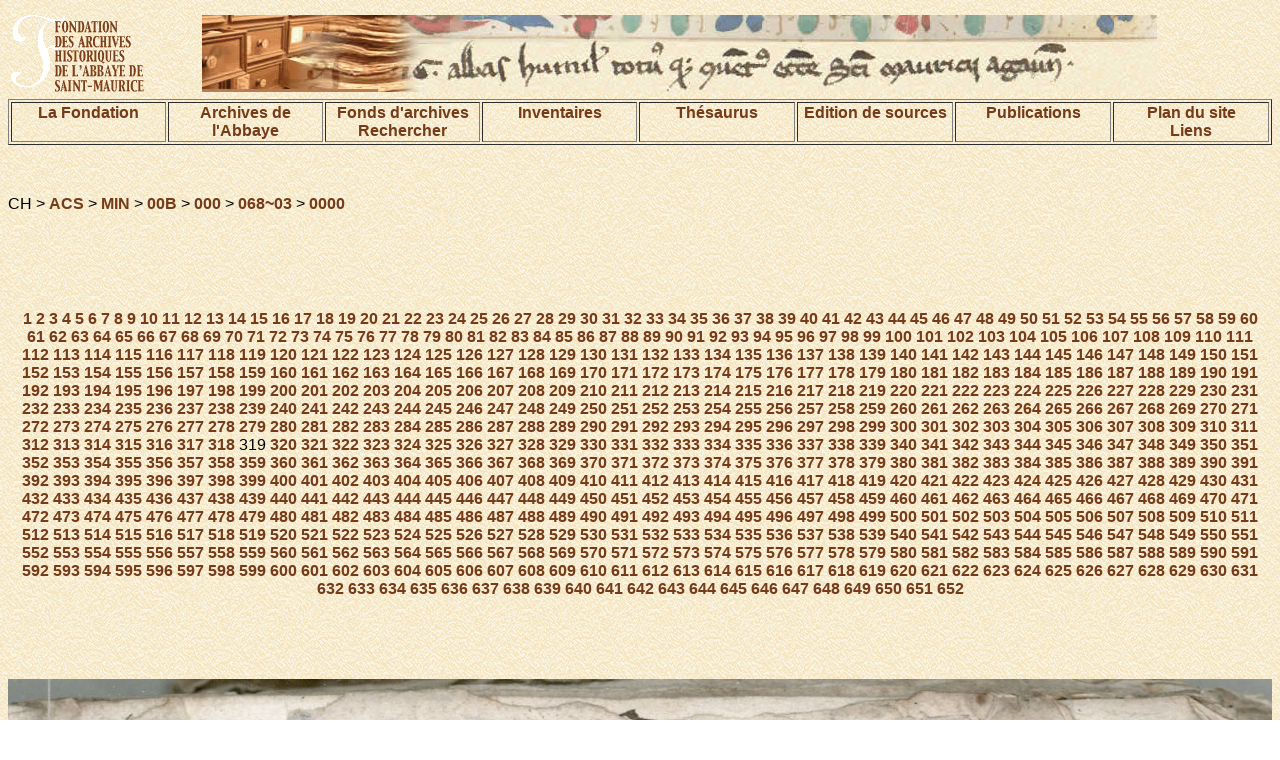

--- FILE ---
content_type: text/html; charset=UTF-8
request_url: https://www.aasm.ch/fonds/acs/index.php?session=public&action=image&ref=CH%20ACS%20MIN%2000B%20000%20068~03%200000&img=318
body_size: 75815
content:
<!DOCTYPE html PUBLIC "-//W3C//DTD HTML 4.01 Transitional//EN">
<html>
<head>
<title>DIGI-ARCHIVES</title>
<meta http-equiv="Content-Type" content="text/html; charset=UTF-8">


<link href="/pages/digi-archives.css" rel="stylesheet" type="text/css">
<style type="text/css">
<!--
.Style1 {font-size: 32px}
-->
</style>
</head>
<body background="/images/bkgrd.gif">
<table width="100%" border="0" align="center">
<tr>
<td width="15%">
<img name="bandeau" alt="Fondation des Archives historiques de l'Abbaye de Saint-Maurice" src="/images/demo_r2_c1d.gif" ></td>
<td width="85%">
<img src="/images/base_r1_c1.jpg" alt="image de texte ancien" name="bandeau" border="0"></td>

</tr>
</table>




<table width="100%" align="center" border="1">
<tr valign="TOP">
 <td width="12%"><div align="center"><a href="/pages/fondation.html">La Fondation </a></div></td>
    <td width="12%"><div align="center"><a href="/pages/archives.html">Archives de l'Abbaye</a></div></td>
    <td width="12%"><div align="center">
    	<a href="/pages/fonds.html">Fonds d'archives</a>
    <br>
    	<a href="/index.php?action=recherche&subaction=makesearch&lang=fr">Rechercher</a>
    </div></td>
    <td width="12%"><div align="center"><a href="/pages/inventaires.html">Inventaires</a></div></td>
    <td width="12%"><div align="center"><a href="/index.php?action=beginThesaurusSearch&session=public&lang=fr">Th&eacute;saurus</a></div></td>
    <td width="12%"><div align="center"><a href="/pages/edition.html">Edition de sources</a></div></td>
	<td width="12%"><div align="center"><a href="/pages/publication.html">Publications</a></div></td>
    <td width="12%"><div align="center"><a href="/pages/plan.html">Plan du site<br>Liens</a></div></td>
  </tr>
</table>
<p align="center">&nbsp;</p>



<p class="texteSite">CH &gt; <a href=./index.php?session=&lang=&action=browse&ref=CH%20ACS>ACS</a> &gt; <a href=./index.php?session=&lang=&action=browse&ref=CH%20ACS%20MIN>MIN</a> &gt; <a href=./index.php?session=&lang=&action=browse&ref=CH%20ACS%20MIN%2000B>00B</a> &gt; <a href=./index.php?session=&lang=&action=browse&ref=CH%20ACS%20MIN%2000B%20000>000</a> &gt; <a href=./index.php?session=&lang=&action=browse&ref=CH%20ACS%20MIN%2000B%20000%20068~03>068~03</a> &gt; <a href=./index.php?session=&lang=&action=browse&ref=CH%20ACS%20MIN%2000B%20000%20068~03%200000>0000</a></p><br><table width=100%><tr><td align=left>&nbsp;</td><td align=right><a href=./index.php?session=public&lang=&action=imagefs&ref=CH%20ACS%20MIN%2000B%20000%20068~03%200000&img=318&rotationAngle=0 target=_blank></a></td></tr></table><br><br><table width=100%><tr><td align=left><a href=./index.php?session=public&lang=&action=image&ref=CH%20ACS%20MIN%2000B%20000%20068~03%200000&img=317></a></td><td align=center class="texteSite"><a href=./index.php?session=public&action=image&ref=CH%20ACS%20MIN%2000B%20000%20068~03%200000&img=0>1</a> <a href=./index.php?session=public&action=image&ref=CH%20ACS%20MIN%2000B%20000%20068~03%200000&img=1>2</a> <a href=./index.php?session=public&action=image&ref=CH%20ACS%20MIN%2000B%20000%20068~03%200000&img=2>3</a> <a href=./index.php?session=public&action=image&ref=CH%20ACS%20MIN%2000B%20000%20068~03%200000&img=3>4</a> <a href=./index.php?session=public&action=image&ref=CH%20ACS%20MIN%2000B%20000%20068~03%200000&img=4>5</a> <a href=./index.php?session=public&action=image&ref=CH%20ACS%20MIN%2000B%20000%20068~03%200000&img=5>6</a> <a href=./index.php?session=public&action=image&ref=CH%20ACS%20MIN%2000B%20000%20068~03%200000&img=6>7</a> <a href=./index.php?session=public&action=image&ref=CH%20ACS%20MIN%2000B%20000%20068~03%200000&img=7>8</a> <a href=./index.php?session=public&action=image&ref=CH%20ACS%20MIN%2000B%20000%20068~03%200000&img=8>9</a> <a href=./index.php?session=public&action=image&ref=CH%20ACS%20MIN%2000B%20000%20068~03%200000&img=9>10</a> <a href=./index.php?session=public&action=image&ref=CH%20ACS%20MIN%2000B%20000%20068~03%200000&img=10>11</a> <a href=./index.php?session=public&action=image&ref=CH%20ACS%20MIN%2000B%20000%20068~03%200000&img=11>12</a> <a href=./index.php?session=public&action=image&ref=CH%20ACS%20MIN%2000B%20000%20068~03%200000&img=12>13</a> <a href=./index.php?session=public&action=image&ref=CH%20ACS%20MIN%2000B%20000%20068~03%200000&img=13>14</a> <a href=./index.php?session=public&action=image&ref=CH%20ACS%20MIN%2000B%20000%20068~03%200000&img=14>15</a> <a href=./index.php?session=public&action=image&ref=CH%20ACS%20MIN%2000B%20000%20068~03%200000&img=15>16</a> <a href=./index.php?session=public&action=image&ref=CH%20ACS%20MIN%2000B%20000%20068~03%200000&img=16>17</a> <a href=./index.php?session=public&action=image&ref=CH%20ACS%20MIN%2000B%20000%20068~03%200000&img=17>18</a> <a href=./index.php?session=public&action=image&ref=CH%20ACS%20MIN%2000B%20000%20068~03%200000&img=18>19</a> <a href=./index.php?session=public&action=image&ref=CH%20ACS%20MIN%2000B%20000%20068~03%200000&img=19>20</a> <a href=./index.php?session=public&action=image&ref=CH%20ACS%20MIN%2000B%20000%20068~03%200000&img=20>21</a> <a href=./index.php?session=public&action=image&ref=CH%20ACS%20MIN%2000B%20000%20068~03%200000&img=21>22</a> <a href=./index.php?session=public&action=image&ref=CH%20ACS%20MIN%2000B%20000%20068~03%200000&img=22>23</a> <a href=./index.php?session=public&action=image&ref=CH%20ACS%20MIN%2000B%20000%20068~03%200000&img=23>24</a> <a href=./index.php?session=public&action=image&ref=CH%20ACS%20MIN%2000B%20000%20068~03%200000&img=24>25</a> <a href=./index.php?session=public&action=image&ref=CH%20ACS%20MIN%2000B%20000%20068~03%200000&img=25>26</a> <a href=./index.php?session=public&action=image&ref=CH%20ACS%20MIN%2000B%20000%20068~03%200000&img=26>27</a> <a href=./index.php?session=public&action=image&ref=CH%20ACS%20MIN%2000B%20000%20068~03%200000&img=27>28</a> <a href=./index.php?session=public&action=image&ref=CH%20ACS%20MIN%2000B%20000%20068~03%200000&img=28>29</a> <a href=./index.php?session=public&action=image&ref=CH%20ACS%20MIN%2000B%20000%20068~03%200000&img=29>30</a> <a href=./index.php?session=public&action=image&ref=CH%20ACS%20MIN%2000B%20000%20068~03%200000&img=30>31</a> <a href=./index.php?session=public&action=image&ref=CH%20ACS%20MIN%2000B%20000%20068~03%200000&img=31>32</a> <a href=./index.php?session=public&action=image&ref=CH%20ACS%20MIN%2000B%20000%20068~03%200000&img=32>33</a> <a href=./index.php?session=public&action=image&ref=CH%20ACS%20MIN%2000B%20000%20068~03%200000&img=33>34</a> <a href=./index.php?session=public&action=image&ref=CH%20ACS%20MIN%2000B%20000%20068~03%200000&img=34>35</a> <a href=./index.php?session=public&action=image&ref=CH%20ACS%20MIN%2000B%20000%20068~03%200000&img=35>36</a> <a href=./index.php?session=public&action=image&ref=CH%20ACS%20MIN%2000B%20000%20068~03%200000&img=36>37</a> <a href=./index.php?session=public&action=image&ref=CH%20ACS%20MIN%2000B%20000%20068~03%200000&img=37>38</a> <a href=./index.php?session=public&action=image&ref=CH%20ACS%20MIN%2000B%20000%20068~03%200000&img=38>39</a> <a href=./index.php?session=public&action=image&ref=CH%20ACS%20MIN%2000B%20000%20068~03%200000&img=39>40</a> <a href=./index.php?session=public&action=image&ref=CH%20ACS%20MIN%2000B%20000%20068~03%200000&img=40>41</a> <a href=./index.php?session=public&action=image&ref=CH%20ACS%20MIN%2000B%20000%20068~03%200000&img=41>42</a> <a href=./index.php?session=public&action=image&ref=CH%20ACS%20MIN%2000B%20000%20068~03%200000&img=42>43</a> <a href=./index.php?session=public&action=image&ref=CH%20ACS%20MIN%2000B%20000%20068~03%200000&img=43>44</a> <a href=./index.php?session=public&action=image&ref=CH%20ACS%20MIN%2000B%20000%20068~03%200000&img=44>45</a> <a href=./index.php?session=public&action=image&ref=CH%20ACS%20MIN%2000B%20000%20068~03%200000&img=45>46</a> <a href=./index.php?session=public&action=image&ref=CH%20ACS%20MIN%2000B%20000%20068~03%200000&img=46>47</a> <a href=./index.php?session=public&action=image&ref=CH%20ACS%20MIN%2000B%20000%20068~03%200000&img=47>48</a> <a href=./index.php?session=public&action=image&ref=CH%20ACS%20MIN%2000B%20000%20068~03%200000&img=48>49</a> <a href=./index.php?session=public&action=image&ref=CH%20ACS%20MIN%2000B%20000%20068~03%200000&img=49>50</a> <a href=./index.php?session=public&action=image&ref=CH%20ACS%20MIN%2000B%20000%20068~03%200000&img=50>51</a> <a href=./index.php?session=public&action=image&ref=CH%20ACS%20MIN%2000B%20000%20068~03%200000&img=51>52</a> <a href=./index.php?session=public&action=image&ref=CH%20ACS%20MIN%2000B%20000%20068~03%200000&img=52>53</a> <a href=./index.php?session=public&action=image&ref=CH%20ACS%20MIN%2000B%20000%20068~03%200000&img=53>54</a> <a href=./index.php?session=public&action=image&ref=CH%20ACS%20MIN%2000B%20000%20068~03%200000&img=54>55</a> <a href=./index.php?session=public&action=image&ref=CH%20ACS%20MIN%2000B%20000%20068~03%200000&img=55>56</a> <a href=./index.php?session=public&action=image&ref=CH%20ACS%20MIN%2000B%20000%20068~03%200000&img=56>57</a> <a href=./index.php?session=public&action=image&ref=CH%20ACS%20MIN%2000B%20000%20068~03%200000&img=57>58</a> <a href=./index.php?session=public&action=image&ref=CH%20ACS%20MIN%2000B%20000%20068~03%200000&img=58>59</a> <a href=./index.php?session=public&action=image&ref=CH%20ACS%20MIN%2000B%20000%20068~03%200000&img=59>60</a> <a href=./index.php?session=public&action=image&ref=CH%20ACS%20MIN%2000B%20000%20068~03%200000&img=60>61</a> <a href=./index.php?session=public&action=image&ref=CH%20ACS%20MIN%2000B%20000%20068~03%200000&img=61>62</a> <a href=./index.php?session=public&action=image&ref=CH%20ACS%20MIN%2000B%20000%20068~03%200000&img=62>63</a> <a href=./index.php?session=public&action=image&ref=CH%20ACS%20MIN%2000B%20000%20068~03%200000&img=63>64</a> <a href=./index.php?session=public&action=image&ref=CH%20ACS%20MIN%2000B%20000%20068~03%200000&img=64>65</a> <a href=./index.php?session=public&action=image&ref=CH%20ACS%20MIN%2000B%20000%20068~03%200000&img=65>66</a> <a href=./index.php?session=public&action=image&ref=CH%20ACS%20MIN%2000B%20000%20068~03%200000&img=66>67</a> <a href=./index.php?session=public&action=image&ref=CH%20ACS%20MIN%2000B%20000%20068~03%200000&img=67>68</a> <a href=./index.php?session=public&action=image&ref=CH%20ACS%20MIN%2000B%20000%20068~03%200000&img=68>69</a> <a href=./index.php?session=public&action=image&ref=CH%20ACS%20MIN%2000B%20000%20068~03%200000&img=69>70</a> <a href=./index.php?session=public&action=image&ref=CH%20ACS%20MIN%2000B%20000%20068~03%200000&img=70>71</a> <a href=./index.php?session=public&action=image&ref=CH%20ACS%20MIN%2000B%20000%20068~03%200000&img=71>72</a> <a href=./index.php?session=public&action=image&ref=CH%20ACS%20MIN%2000B%20000%20068~03%200000&img=72>73</a> <a href=./index.php?session=public&action=image&ref=CH%20ACS%20MIN%2000B%20000%20068~03%200000&img=73>74</a> <a href=./index.php?session=public&action=image&ref=CH%20ACS%20MIN%2000B%20000%20068~03%200000&img=74>75</a> <a href=./index.php?session=public&action=image&ref=CH%20ACS%20MIN%2000B%20000%20068~03%200000&img=75>76</a> <a href=./index.php?session=public&action=image&ref=CH%20ACS%20MIN%2000B%20000%20068~03%200000&img=76>77</a> <a href=./index.php?session=public&action=image&ref=CH%20ACS%20MIN%2000B%20000%20068~03%200000&img=77>78</a> <a href=./index.php?session=public&action=image&ref=CH%20ACS%20MIN%2000B%20000%20068~03%200000&img=78>79</a> <a href=./index.php?session=public&action=image&ref=CH%20ACS%20MIN%2000B%20000%20068~03%200000&img=79>80</a> <a href=./index.php?session=public&action=image&ref=CH%20ACS%20MIN%2000B%20000%20068~03%200000&img=80>81</a> <a href=./index.php?session=public&action=image&ref=CH%20ACS%20MIN%2000B%20000%20068~03%200000&img=81>82</a> <a href=./index.php?session=public&action=image&ref=CH%20ACS%20MIN%2000B%20000%20068~03%200000&img=82>83</a> <a href=./index.php?session=public&action=image&ref=CH%20ACS%20MIN%2000B%20000%20068~03%200000&img=83>84</a> <a href=./index.php?session=public&action=image&ref=CH%20ACS%20MIN%2000B%20000%20068~03%200000&img=84>85</a> <a href=./index.php?session=public&action=image&ref=CH%20ACS%20MIN%2000B%20000%20068~03%200000&img=85>86</a> <a href=./index.php?session=public&action=image&ref=CH%20ACS%20MIN%2000B%20000%20068~03%200000&img=86>87</a> <a href=./index.php?session=public&action=image&ref=CH%20ACS%20MIN%2000B%20000%20068~03%200000&img=87>88</a> <a href=./index.php?session=public&action=image&ref=CH%20ACS%20MIN%2000B%20000%20068~03%200000&img=88>89</a> <a href=./index.php?session=public&action=image&ref=CH%20ACS%20MIN%2000B%20000%20068~03%200000&img=89>90</a> <a href=./index.php?session=public&action=image&ref=CH%20ACS%20MIN%2000B%20000%20068~03%200000&img=90>91</a> <a href=./index.php?session=public&action=image&ref=CH%20ACS%20MIN%2000B%20000%20068~03%200000&img=91>92</a> <a href=./index.php?session=public&action=image&ref=CH%20ACS%20MIN%2000B%20000%20068~03%200000&img=92>93</a> <a href=./index.php?session=public&action=image&ref=CH%20ACS%20MIN%2000B%20000%20068~03%200000&img=93>94</a> <a href=./index.php?session=public&action=image&ref=CH%20ACS%20MIN%2000B%20000%20068~03%200000&img=94>95</a> <a href=./index.php?session=public&action=image&ref=CH%20ACS%20MIN%2000B%20000%20068~03%200000&img=95>96</a> <a href=./index.php?session=public&action=image&ref=CH%20ACS%20MIN%2000B%20000%20068~03%200000&img=96>97</a> <a href=./index.php?session=public&action=image&ref=CH%20ACS%20MIN%2000B%20000%20068~03%200000&img=97>98</a> <a href=./index.php?session=public&action=image&ref=CH%20ACS%20MIN%2000B%20000%20068~03%200000&img=98>99</a> <a href=./index.php?session=public&action=image&ref=CH%20ACS%20MIN%2000B%20000%20068~03%200000&img=99>100</a> <a href=./index.php?session=public&action=image&ref=CH%20ACS%20MIN%2000B%20000%20068~03%200000&img=100>101</a> <a href=./index.php?session=public&action=image&ref=CH%20ACS%20MIN%2000B%20000%20068~03%200000&img=101>102</a> <a href=./index.php?session=public&action=image&ref=CH%20ACS%20MIN%2000B%20000%20068~03%200000&img=102>103</a> <a href=./index.php?session=public&action=image&ref=CH%20ACS%20MIN%2000B%20000%20068~03%200000&img=103>104</a> <a href=./index.php?session=public&action=image&ref=CH%20ACS%20MIN%2000B%20000%20068~03%200000&img=104>105</a> <a href=./index.php?session=public&action=image&ref=CH%20ACS%20MIN%2000B%20000%20068~03%200000&img=105>106</a> <a href=./index.php?session=public&action=image&ref=CH%20ACS%20MIN%2000B%20000%20068~03%200000&img=106>107</a> <a href=./index.php?session=public&action=image&ref=CH%20ACS%20MIN%2000B%20000%20068~03%200000&img=107>108</a> <a href=./index.php?session=public&action=image&ref=CH%20ACS%20MIN%2000B%20000%20068~03%200000&img=108>109</a> <a href=./index.php?session=public&action=image&ref=CH%20ACS%20MIN%2000B%20000%20068~03%200000&img=109>110</a> <a href=./index.php?session=public&action=image&ref=CH%20ACS%20MIN%2000B%20000%20068~03%200000&img=110>111</a> <a href=./index.php?session=public&action=image&ref=CH%20ACS%20MIN%2000B%20000%20068~03%200000&img=111>112</a> <a href=./index.php?session=public&action=image&ref=CH%20ACS%20MIN%2000B%20000%20068~03%200000&img=112>113</a> <a href=./index.php?session=public&action=image&ref=CH%20ACS%20MIN%2000B%20000%20068~03%200000&img=113>114</a> <a href=./index.php?session=public&action=image&ref=CH%20ACS%20MIN%2000B%20000%20068~03%200000&img=114>115</a> <a href=./index.php?session=public&action=image&ref=CH%20ACS%20MIN%2000B%20000%20068~03%200000&img=115>116</a> <a href=./index.php?session=public&action=image&ref=CH%20ACS%20MIN%2000B%20000%20068~03%200000&img=116>117</a> <a href=./index.php?session=public&action=image&ref=CH%20ACS%20MIN%2000B%20000%20068~03%200000&img=117>118</a> <a href=./index.php?session=public&action=image&ref=CH%20ACS%20MIN%2000B%20000%20068~03%200000&img=118>119</a> <a href=./index.php?session=public&action=image&ref=CH%20ACS%20MIN%2000B%20000%20068~03%200000&img=119>120</a> <a href=./index.php?session=public&action=image&ref=CH%20ACS%20MIN%2000B%20000%20068~03%200000&img=120>121</a> <a href=./index.php?session=public&action=image&ref=CH%20ACS%20MIN%2000B%20000%20068~03%200000&img=121>122</a> <a href=./index.php?session=public&action=image&ref=CH%20ACS%20MIN%2000B%20000%20068~03%200000&img=122>123</a> <a href=./index.php?session=public&action=image&ref=CH%20ACS%20MIN%2000B%20000%20068~03%200000&img=123>124</a> <a href=./index.php?session=public&action=image&ref=CH%20ACS%20MIN%2000B%20000%20068~03%200000&img=124>125</a> <a href=./index.php?session=public&action=image&ref=CH%20ACS%20MIN%2000B%20000%20068~03%200000&img=125>126</a> <a href=./index.php?session=public&action=image&ref=CH%20ACS%20MIN%2000B%20000%20068~03%200000&img=126>127</a> <a href=./index.php?session=public&action=image&ref=CH%20ACS%20MIN%2000B%20000%20068~03%200000&img=127>128</a> <a href=./index.php?session=public&action=image&ref=CH%20ACS%20MIN%2000B%20000%20068~03%200000&img=128>129</a> <a href=./index.php?session=public&action=image&ref=CH%20ACS%20MIN%2000B%20000%20068~03%200000&img=129>130</a> <a href=./index.php?session=public&action=image&ref=CH%20ACS%20MIN%2000B%20000%20068~03%200000&img=130>131</a> <a href=./index.php?session=public&action=image&ref=CH%20ACS%20MIN%2000B%20000%20068~03%200000&img=131>132</a> <a href=./index.php?session=public&action=image&ref=CH%20ACS%20MIN%2000B%20000%20068~03%200000&img=132>133</a> <a href=./index.php?session=public&action=image&ref=CH%20ACS%20MIN%2000B%20000%20068~03%200000&img=133>134</a> <a href=./index.php?session=public&action=image&ref=CH%20ACS%20MIN%2000B%20000%20068~03%200000&img=134>135</a> <a href=./index.php?session=public&action=image&ref=CH%20ACS%20MIN%2000B%20000%20068~03%200000&img=135>136</a> <a href=./index.php?session=public&action=image&ref=CH%20ACS%20MIN%2000B%20000%20068~03%200000&img=136>137</a> <a href=./index.php?session=public&action=image&ref=CH%20ACS%20MIN%2000B%20000%20068~03%200000&img=137>138</a> <a href=./index.php?session=public&action=image&ref=CH%20ACS%20MIN%2000B%20000%20068~03%200000&img=138>139</a> <a href=./index.php?session=public&action=image&ref=CH%20ACS%20MIN%2000B%20000%20068~03%200000&img=139>140</a> <a href=./index.php?session=public&action=image&ref=CH%20ACS%20MIN%2000B%20000%20068~03%200000&img=140>141</a> <a href=./index.php?session=public&action=image&ref=CH%20ACS%20MIN%2000B%20000%20068~03%200000&img=141>142</a> <a href=./index.php?session=public&action=image&ref=CH%20ACS%20MIN%2000B%20000%20068~03%200000&img=142>143</a> <a href=./index.php?session=public&action=image&ref=CH%20ACS%20MIN%2000B%20000%20068~03%200000&img=143>144</a> <a href=./index.php?session=public&action=image&ref=CH%20ACS%20MIN%2000B%20000%20068~03%200000&img=144>145</a> <a href=./index.php?session=public&action=image&ref=CH%20ACS%20MIN%2000B%20000%20068~03%200000&img=145>146</a> <a href=./index.php?session=public&action=image&ref=CH%20ACS%20MIN%2000B%20000%20068~03%200000&img=146>147</a> <a href=./index.php?session=public&action=image&ref=CH%20ACS%20MIN%2000B%20000%20068~03%200000&img=147>148</a> <a href=./index.php?session=public&action=image&ref=CH%20ACS%20MIN%2000B%20000%20068~03%200000&img=148>149</a> <a href=./index.php?session=public&action=image&ref=CH%20ACS%20MIN%2000B%20000%20068~03%200000&img=149>150</a> <a href=./index.php?session=public&action=image&ref=CH%20ACS%20MIN%2000B%20000%20068~03%200000&img=150>151</a> <a href=./index.php?session=public&action=image&ref=CH%20ACS%20MIN%2000B%20000%20068~03%200000&img=151>152</a> <a href=./index.php?session=public&action=image&ref=CH%20ACS%20MIN%2000B%20000%20068~03%200000&img=152>153</a> <a href=./index.php?session=public&action=image&ref=CH%20ACS%20MIN%2000B%20000%20068~03%200000&img=153>154</a> <a href=./index.php?session=public&action=image&ref=CH%20ACS%20MIN%2000B%20000%20068~03%200000&img=154>155</a> <a href=./index.php?session=public&action=image&ref=CH%20ACS%20MIN%2000B%20000%20068~03%200000&img=155>156</a> <a href=./index.php?session=public&action=image&ref=CH%20ACS%20MIN%2000B%20000%20068~03%200000&img=156>157</a> <a href=./index.php?session=public&action=image&ref=CH%20ACS%20MIN%2000B%20000%20068~03%200000&img=157>158</a> <a href=./index.php?session=public&action=image&ref=CH%20ACS%20MIN%2000B%20000%20068~03%200000&img=158>159</a> <a href=./index.php?session=public&action=image&ref=CH%20ACS%20MIN%2000B%20000%20068~03%200000&img=159>160</a> <a href=./index.php?session=public&action=image&ref=CH%20ACS%20MIN%2000B%20000%20068~03%200000&img=160>161</a> <a href=./index.php?session=public&action=image&ref=CH%20ACS%20MIN%2000B%20000%20068~03%200000&img=161>162</a> <a href=./index.php?session=public&action=image&ref=CH%20ACS%20MIN%2000B%20000%20068~03%200000&img=162>163</a> <a href=./index.php?session=public&action=image&ref=CH%20ACS%20MIN%2000B%20000%20068~03%200000&img=163>164</a> <a href=./index.php?session=public&action=image&ref=CH%20ACS%20MIN%2000B%20000%20068~03%200000&img=164>165</a> <a href=./index.php?session=public&action=image&ref=CH%20ACS%20MIN%2000B%20000%20068~03%200000&img=165>166</a> <a href=./index.php?session=public&action=image&ref=CH%20ACS%20MIN%2000B%20000%20068~03%200000&img=166>167</a> <a href=./index.php?session=public&action=image&ref=CH%20ACS%20MIN%2000B%20000%20068~03%200000&img=167>168</a> <a href=./index.php?session=public&action=image&ref=CH%20ACS%20MIN%2000B%20000%20068~03%200000&img=168>169</a> <a href=./index.php?session=public&action=image&ref=CH%20ACS%20MIN%2000B%20000%20068~03%200000&img=169>170</a> <a href=./index.php?session=public&action=image&ref=CH%20ACS%20MIN%2000B%20000%20068~03%200000&img=170>171</a> <a href=./index.php?session=public&action=image&ref=CH%20ACS%20MIN%2000B%20000%20068~03%200000&img=171>172</a> <a href=./index.php?session=public&action=image&ref=CH%20ACS%20MIN%2000B%20000%20068~03%200000&img=172>173</a> <a href=./index.php?session=public&action=image&ref=CH%20ACS%20MIN%2000B%20000%20068~03%200000&img=173>174</a> <a href=./index.php?session=public&action=image&ref=CH%20ACS%20MIN%2000B%20000%20068~03%200000&img=174>175</a> <a href=./index.php?session=public&action=image&ref=CH%20ACS%20MIN%2000B%20000%20068~03%200000&img=175>176</a> <a href=./index.php?session=public&action=image&ref=CH%20ACS%20MIN%2000B%20000%20068~03%200000&img=176>177</a> <a href=./index.php?session=public&action=image&ref=CH%20ACS%20MIN%2000B%20000%20068~03%200000&img=177>178</a> <a href=./index.php?session=public&action=image&ref=CH%20ACS%20MIN%2000B%20000%20068~03%200000&img=178>179</a> <a href=./index.php?session=public&action=image&ref=CH%20ACS%20MIN%2000B%20000%20068~03%200000&img=179>180</a> <a href=./index.php?session=public&action=image&ref=CH%20ACS%20MIN%2000B%20000%20068~03%200000&img=180>181</a> <a href=./index.php?session=public&action=image&ref=CH%20ACS%20MIN%2000B%20000%20068~03%200000&img=181>182</a> <a href=./index.php?session=public&action=image&ref=CH%20ACS%20MIN%2000B%20000%20068~03%200000&img=182>183</a> <a href=./index.php?session=public&action=image&ref=CH%20ACS%20MIN%2000B%20000%20068~03%200000&img=183>184</a> <a href=./index.php?session=public&action=image&ref=CH%20ACS%20MIN%2000B%20000%20068~03%200000&img=184>185</a> <a href=./index.php?session=public&action=image&ref=CH%20ACS%20MIN%2000B%20000%20068~03%200000&img=185>186</a> <a href=./index.php?session=public&action=image&ref=CH%20ACS%20MIN%2000B%20000%20068~03%200000&img=186>187</a> <a href=./index.php?session=public&action=image&ref=CH%20ACS%20MIN%2000B%20000%20068~03%200000&img=187>188</a> <a href=./index.php?session=public&action=image&ref=CH%20ACS%20MIN%2000B%20000%20068~03%200000&img=188>189</a> <a href=./index.php?session=public&action=image&ref=CH%20ACS%20MIN%2000B%20000%20068~03%200000&img=189>190</a> <a href=./index.php?session=public&action=image&ref=CH%20ACS%20MIN%2000B%20000%20068~03%200000&img=190>191</a> <a href=./index.php?session=public&action=image&ref=CH%20ACS%20MIN%2000B%20000%20068~03%200000&img=191>192</a> <a href=./index.php?session=public&action=image&ref=CH%20ACS%20MIN%2000B%20000%20068~03%200000&img=192>193</a> <a href=./index.php?session=public&action=image&ref=CH%20ACS%20MIN%2000B%20000%20068~03%200000&img=193>194</a> <a href=./index.php?session=public&action=image&ref=CH%20ACS%20MIN%2000B%20000%20068~03%200000&img=194>195</a> <a href=./index.php?session=public&action=image&ref=CH%20ACS%20MIN%2000B%20000%20068~03%200000&img=195>196</a> <a href=./index.php?session=public&action=image&ref=CH%20ACS%20MIN%2000B%20000%20068~03%200000&img=196>197</a> <a href=./index.php?session=public&action=image&ref=CH%20ACS%20MIN%2000B%20000%20068~03%200000&img=197>198</a> <a href=./index.php?session=public&action=image&ref=CH%20ACS%20MIN%2000B%20000%20068~03%200000&img=198>199</a> <a href=./index.php?session=public&action=image&ref=CH%20ACS%20MIN%2000B%20000%20068~03%200000&img=199>200</a> <a href=./index.php?session=public&action=image&ref=CH%20ACS%20MIN%2000B%20000%20068~03%200000&img=200>201</a> <a href=./index.php?session=public&action=image&ref=CH%20ACS%20MIN%2000B%20000%20068~03%200000&img=201>202</a> <a href=./index.php?session=public&action=image&ref=CH%20ACS%20MIN%2000B%20000%20068~03%200000&img=202>203</a> <a href=./index.php?session=public&action=image&ref=CH%20ACS%20MIN%2000B%20000%20068~03%200000&img=203>204</a> <a href=./index.php?session=public&action=image&ref=CH%20ACS%20MIN%2000B%20000%20068~03%200000&img=204>205</a> <a href=./index.php?session=public&action=image&ref=CH%20ACS%20MIN%2000B%20000%20068~03%200000&img=205>206</a> <a href=./index.php?session=public&action=image&ref=CH%20ACS%20MIN%2000B%20000%20068~03%200000&img=206>207</a> <a href=./index.php?session=public&action=image&ref=CH%20ACS%20MIN%2000B%20000%20068~03%200000&img=207>208</a> <a href=./index.php?session=public&action=image&ref=CH%20ACS%20MIN%2000B%20000%20068~03%200000&img=208>209</a> <a href=./index.php?session=public&action=image&ref=CH%20ACS%20MIN%2000B%20000%20068~03%200000&img=209>210</a> <a href=./index.php?session=public&action=image&ref=CH%20ACS%20MIN%2000B%20000%20068~03%200000&img=210>211</a> <a href=./index.php?session=public&action=image&ref=CH%20ACS%20MIN%2000B%20000%20068~03%200000&img=211>212</a> <a href=./index.php?session=public&action=image&ref=CH%20ACS%20MIN%2000B%20000%20068~03%200000&img=212>213</a> <a href=./index.php?session=public&action=image&ref=CH%20ACS%20MIN%2000B%20000%20068~03%200000&img=213>214</a> <a href=./index.php?session=public&action=image&ref=CH%20ACS%20MIN%2000B%20000%20068~03%200000&img=214>215</a> <a href=./index.php?session=public&action=image&ref=CH%20ACS%20MIN%2000B%20000%20068~03%200000&img=215>216</a> <a href=./index.php?session=public&action=image&ref=CH%20ACS%20MIN%2000B%20000%20068~03%200000&img=216>217</a> <a href=./index.php?session=public&action=image&ref=CH%20ACS%20MIN%2000B%20000%20068~03%200000&img=217>218</a> <a href=./index.php?session=public&action=image&ref=CH%20ACS%20MIN%2000B%20000%20068~03%200000&img=218>219</a> <a href=./index.php?session=public&action=image&ref=CH%20ACS%20MIN%2000B%20000%20068~03%200000&img=219>220</a> <a href=./index.php?session=public&action=image&ref=CH%20ACS%20MIN%2000B%20000%20068~03%200000&img=220>221</a> <a href=./index.php?session=public&action=image&ref=CH%20ACS%20MIN%2000B%20000%20068~03%200000&img=221>222</a> <a href=./index.php?session=public&action=image&ref=CH%20ACS%20MIN%2000B%20000%20068~03%200000&img=222>223</a> <a href=./index.php?session=public&action=image&ref=CH%20ACS%20MIN%2000B%20000%20068~03%200000&img=223>224</a> <a href=./index.php?session=public&action=image&ref=CH%20ACS%20MIN%2000B%20000%20068~03%200000&img=224>225</a> <a href=./index.php?session=public&action=image&ref=CH%20ACS%20MIN%2000B%20000%20068~03%200000&img=225>226</a> <a href=./index.php?session=public&action=image&ref=CH%20ACS%20MIN%2000B%20000%20068~03%200000&img=226>227</a> <a href=./index.php?session=public&action=image&ref=CH%20ACS%20MIN%2000B%20000%20068~03%200000&img=227>228</a> <a href=./index.php?session=public&action=image&ref=CH%20ACS%20MIN%2000B%20000%20068~03%200000&img=228>229</a> <a href=./index.php?session=public&action=image&ref=CH%20ACS%20MIN%2000B%20000%20068~03%200000&img=229>230</a> <a href=./index.php?session=public&action=image&ref=CH%20ACS%20MIN%2000B%20000%20068~03%200000&img=230>231</a> <a href=./index.php?session=public&action=image&ref=CH%20ACS%20MIN%2000B%20000%20068~03%200000&img=231>232</a> <a href=./index.php?session=public&action=image&ref=CH%20ACS%20MIN%2000B%20000%20068~03%200000&img=232>233</a> <a href=./index.php?session=public&action=image&ref=CH%20ACS%20MIN%2000B%20000%20068~03%200000&img=233>234</a> <a href=./index.php?session=public&action=image&ref=CH%20ACS%20MIN%2000B%20000%20068~03%200000&img=234>235</a> <a href=./index.php?session=public&action=image&ref=CH%20ACS%20MIN%2000B%20000%20068~03%200000&img=235>236</a> <a href=./index.php?session=public&action=image&ref=CH%20ACS%20MIN%2000B%20000%20068~03%200000&img=236>237</a> <a href=./index.php?session=public&action=image&ref=CH%20ACS%20MIN%2000B%20000%20068~03%200000&img=237>238</a> <a href=./index.php?session=public&action=image&ref=CH%20ACS%20MIN%2000B%20000%20068~03%200000&img=238>239</a> <a href=./index.php?session=public&action=image&ref=CH%20ACS%20MIN%2000B%20000%20068~03%200000&img=239>240</a> <a href=./index.php?session=public&action=image&ref=CH%20ACS%20MIN%2000B%20000%20068~03%200000&img=240>241</a> <a href=./index.php?session=public&action=image&ref=CH%20ACS%20MIN%2000B%20000%20068~03%200000&img=241>242</a> <a href=./index.php?session=public&action=image&ref=CH%20ACS%20MIN%2000B%20000%20068~03%200000&img=242>243</a> <a href=./index.php?session=public&action=image&ref=CH%20ACS%20MIN%2000B%20000%20068~03%200000&img=243>244</a> <a href=./index.php?session=public&action=image&ref=CH%20ACS%20MIN%2000B%20000%20068~03%200000&img=244>245</a> <a href=./index.php?session=public&action=image&ref=CH%20ACS%20MIN%2000B%20000%20068~03%200000&img=245>246</a> <a href=./index.php?session=public&action=image&ref=CH%20ACS%20MIN%2000B%20000%20068~03%200000&img=246>247</a> <a href=./index.php?session=public&action=image&ref=CH%20ACS%20MIN%2000B%20000%20068~03%200000&img=247>248</a> <a href=./index.php?session=public&action=image&ref=CH%20ACS%20MIN%2000B%20000%20068~03%200000&img=248>249</a> <a href=./index.php?session=public&action=image&ref=CH%20ACS%20MIN%2000B%20000%20068~03%200000&img=249>250</a> <a href=./index.php?session=public&action=image&ref=CH%20ACS%20MIN%2000B%20000%20068~03%200000&img=250>251</a> <a href=./index.php?session=public&action=image&ref=CH%20ACS%20MIN%2000B%20000%20068~03%200000&img=251>252</a> <a href=./index.php?session=public&action=image&ref=CH%20ACS%20MIN%2000B%20000%20068~03%200000&img=252>253</a> <a href=./index.php?session=public&action=image&ref=CH%20ACS%20MIN%2000B%20000%20068~03%200000&img=253>254</a> <a href=./index.php?session=public&action=image&ref=CH%20ACS%20MIN%2000B%20000%20068~03%200000&img=254>255</a> <a href=./index.php?session=public&action=image&ref=CH%20ACS%20MIN%2000B%20000%20068~03%200000&img=255>256</a> <a href=./index.php?session=public&action=image&ref=CH%20ACS%20MIN%2000B%20000%20068~03%200000&img=256>257</a> <a href=./index.php?session=public&action=image&ref=CH%20ACS%20MIN%2000B%20000%20068~03%200000&img=257>258</a> <a href=./index.php?session=public&action=image&ref=CH%20ACS%20MIN%2000B%20000%20068~03%200000&img=258>259</a> <a href=./index.php?session=public&action=image&ref=CH%20ACS%20MIN%2000B%20000%20068~03%200000&img=259>260</a> <a href=./index.php?session=public&action=image&ref=CH%20ACS%20MIN%2000B%20000%20068~03%200000&img=260>261</a> <a href=./index.php?session=public&action=image&ref=CH%20ACS%20MIN%2000B%20000%20068~03%200000&img=261>262</a> <a href=./index.php?session=public&action=image&ref=CH%20ACS%20MIN%2000B%20000%20068~03%200000&img=262>263</a> <a href=./index.php?session=public&action=image&ref=CH%20ACS%20MIN%2000B%20000%20068~03%200000&img=263>264</a> <a href=./index.php?session=public&action=image&ref=CH%20ACS%20MIN%2000B%20000%20068~03%200000&img=264>265</a> <a href=./index.php?session=public&action=image&ref=CH%20ACS%20MIN%2000B%20000%20068~03%200000&img=265>266</a> <a href=./index.php?session=public&action=image&ref=CH%20ACS%20MIN%2000B%20000%20068~03%200000&img=266>267</a> <a href=./index.php?session=public&action=image&ref=CH%20ACS%20MIN%2000B%20000%20068~03%200000&img=267>268</a> <a href=./index.php?session=public&action=image&ref=CH%20ACS%20MIN%2000B%20000%20068~03%200000&img=268>269</a> <a href=./index.php?session=public&action=image&ref=CH%20ACS%20MIN%2000B%20000%20068~03%200000&img=269>270</a> <a href=./index.php?session=public&action=image&ref=CH%20ACS%20MIN%2000B%20000%20068~03%200000&img=270>271</a> <a href=./index.php?session=public&action=image&ref=CH%20ACS%20MIN%2000B%20000%20068~03%200000&img=271>272</a> <a href=./index.php?session=public&action=image&ref=CH%20ACS%20MIN%2000B%20000%20068~03%200000&img=272>273</a> <a href=./index.php?session=public&action=image&ref=CH%20ACS%20MIN%2000B%20000%20068~03%200000&img=273>274</a> <a href=./index.php?session=public&action=image&ref=CH%20ACS%20MIN%2000B%20000%20068~03%200000&img=274>275</a> <a href=./index.php?session=public&action=image&ref=CH%20ACS%20MIN%2000B%20000%20068~03%200000&img=275>276</a> <a href=./index.php?session=public&action=image&ref=CH%20ACS%20MIN%2000B%20000%20068~03%200000&img=276>277</a> <a href=./index.php?session=public&action=image&ref=CH%20ACS%20MIN%2000B%20000%20068~03%200000&img=277>278</a> <a href=./index.php?session=public&action=image&ref=CH%20ACS%20MIN%2000B%20000%20068~03%200000&img=278>279</a> <a href=./index.php?session=public&action=image&ref=CH%20ACS%20MIN%2000B%20000%20068~03%200000&img=279>280</a> <a href=./index.php?session=public&action=image&ref=CH%20ACS%20MIN%2000B%20000%20068~03%200000&img=280>281</a> <a href=./index.php?session=public&action=image&ref=CH%20ACS%20MIN%2000B%20000%20068~03%200000&img=281>282</a> <a href=./index.php?session=public&action=image&ref=CH%20ACS%20MIN%2000B%20000%20068~03%200000&img=282>283</a> <a href=./index.php?session=public&action=image&ref=CH%20ACS%20MIN%2000B%20000%20068~03%200000&img=283>284</a> <a href=./index.php?session=public&action=image&ref=CH%20ACS%20MIN%2000B%20000%20068~03%200000&img=284>285</a> <a href=./index.php?session=public&action=image&ref=CH%20ACS%20MIN%2000B%20000%20068~03%200000&img=285>286</a> <a href=./index.php?session=public&action=image&ref=CH%20ACS%20MIN%2000B%20000%20068~03%200000&img=286>287</a> <a href=./index.php?session=public&action=image&ref=CH%20ACS%20MIN%2000B%20000%20068~03%200000&img=287>288</a> <a href=./index.php?session=public&action=image&ref=CH%20ACS%20MIN%2000B%20000%20068~03%200000&img=288>289</a> <a href=./index.php?session=public&action=image&ref=CH%20ACS%20MIN%2000B%20000%20068~03%200000&img=289>290</a> <a href=./index.php?session=public&action=image&ref=CH%20ACS%20MIN%2000B%20000%20068~03%200000&img=290>291</a> <a href=./index.php?session=public&action=image&ref=CH%20ACS%20MIN%2000B%20000%20068~03%200000&img=291>292</a> <a href=./index.php?session=public&action=image&ref=CH%20ACS%20MIN%2000B%20000%20068~03%200000&img=292>293</a> <a href=./index.php?session=public&action=image&ref=CH%20ACS%20MIN%2000B%20000%20068~03%200000&img=293>294</a> <a href=./index.php?session=public&action=image&ref=CH%20ACS%20MIN%2000B%20000%20068~03%200000&img=294>295</a> <a href=./index.php?session=public&action=image&ref=CH%20ACS%20MIN%2000B%20000%20068~03%200000&img=295>296</a> <a href=./index.php?session=public&action=image&ref=CH%20ACS%20MIN%2000B%20000%20068~03%200000&img=296>297</a> <a href=./index.php?session=public&action=image&ref=CH%20ACS%20MIN%2000B%20000%20068~03%200000&img=297>298</a> <a href=./index.php?session=public&action=image&ref=CH%20ACS%20MIN%2000B%20000%20068~03%200000&img=298>299</a> <a href=./index.php?session=public&action=image&ref=CH%20ACS%20MIN%2000B%20000%20068~03%200000&img=299>300</a> <a href=./index.php?session=public&action=image&ref=CH%20ACS%20MIN%2000B%20000%20068~03%200000&img=300>301</a> <a href=./index.php?session=public&action=image&ref=CH%20ACS%20MIN%2000B%20000%20068~03%200000&img=301>302</a> <a href=./index.php?session=public&action=image&ref=CH%20ACS%20MIN%2000B%20000%20068~03%200000&img=302>303</a> <a href=./index.php?session=public&action=image&ref=CH%20ACS%20MIN%2000B%20000%20068~03%200000&img=303>304</a> <a href=./index.php?session=public&action=image&ref=CH%20ACS%20MIN%2000B%20000%20068~03%200000&img=304>305</a> <a href=./index.php?session=public&action=image&ref=CH%20ACS%20MIN%2000B%20000%20068~03%200000&img=305>306</a> <a href=./index.php?session=public&action=image&ref=CH%20ACS%20MIN%2000B%20000%20068~03%200000&img=306>307</a> <a href=./index.php?session=public&action=image&ref=CH%20ACS%20MIN%2000B%20000%20068~03%200000&img=307>308</a> <a href=./index.php?session=public&action=image&ref=CH%20ACS%20MIN%2000B%20000%20068~03%200000&img=308>309</a> <a href=./index.php?session=public&action=image&ref=CH%20ACS%20MIN%2000B%20000%20068~03%200000&img=309>310</a> <a href=./index.php?session=public&action=image&ref=CH%20ACS%20MIN%2000B%20000%20068~03%200000&img=310>311</a> <a href=./index.php?session=public&action=image&ref=CH%20ACS%20MIN%2000B%20000%20068~03%200000&img=311>312</a> <a href=./index.php?session=public&action=image&ref=CH%20ACS%20MIN%2000B%20000%20068~03%200000&img=312>313</a> <a href=./index.php?session=public&action=image&ref=CH%20ACS%20MIN%2000B%20000%20068~03%200000&img=313>314</a> <a href=./index.php?session=public&action=image&ref=CH%20ACS%20MIN%2000B%20000%20068~03%200000&img=314>315</a> <a href=./index.php?session=public&action=image&ref=CH%20ACS%20MIN%2000B%20000%20068~03%200000&img=315>316</a> <a href=./index.php?session=public&action=image&ref=CH%20ACS%20MIN%2000B%20000%20068~03%200000&img=316>317</a> <a href=./index.php?session=public&action=image&ref=CH%20ACS%20MIN%2000B%20000%20068~03%200000&img=317>318</a> 319 <a href=./index.php?session=public&action=image&ref=CH%20ACS%20MIN%2000B%20000%20068~03%200000&img=319>320</a> <a href=./index.php?session=public&action=image&ref=CH%20ACS%20MIN%2000B%20000%20068~03%200000&img=320>321</a> <a href=./index.php?session=public&action=image&ref=CH%20ACS%20MIN%2000B%20000%20068~03%200000&img=321>322</a> <a href=./index.php?session=public&action=image&ref=CH%20ACS%20MIN%2000B%20000%20068~03%200000&img=322>323</a> <a href=./index.php?session=public&action=image&ref=CH%20ACS%20MIN%2000B%20000%20068~03%200000&img=323>324</a> <a href=./index.php?session=public&action=image&ref=CH%20ACS%20MIN%2000B%20000%20068~03%200000&img=324>325</a> <a href=./index.php?session=public&action=image&ref=CH%20ACS%20MIN%2000B%20000%20068~03%200000&img=325>326</a> <a href=./index.php?session=public&action=image&ref=CH%20ACS%20MIN%2000B%20000%20068~03%200000&img=326>327</a> <a href=./index.php?session=public&action=image&ref=CH%20ACS%20MIN%2000B%20000%20068~03%200000&img=327>328</a> <a href=./index.php?session=public&action=image&ref=CH%20ACS%20MIN%2000B%20000%20068~03%200000&img=328>329</a> <a href=./index.php?session=public&action=image&ref=CH%20ACS%20MIN%2000B%20000%20068~03%200000&img=329>330</a> <a href=./index.php?session=public&action=image&ref=CH%20ACS%20MIN%2000B%20000%20068~03%200000&img=330>331</a> <a href=./index.php?session=public&action=image&ref=CH%20ACS%20MIN%2000B%20000%20068~03%200000&img=331>332</a> <a href=./index.php?session=public&action=image&ref=CH%20ACS%20MIN%2000B%20000%20068~03%200000&img=332>333</a> <a href=./index.php?session=public&action=image&ref=CH%20ACS%20MIN%2000B%20000%20068~03%200000&img=333>334</a> <a href=./index.php?session=public&action=image&ref=CH%20ACS%20MIN%2000B%20000%20068~03%200000&img=334>335</a> <a href=./index.php?session=public&action=image&ref=CH%20ACS%20MIN%2000B%20000%20068~03%200000&img=335>336</a> <a href=./index.php?session=public&action=image&ref=CH%20ACS%20MIN%2000B%20000%20068~03%200000&img=336>337</a> <a href=./index.php?session=public&action=image&ref=CH%20ACS%20MIN%2000B%20000%20068~03%200000&img=337>338</a> <a href=./index.php?session=public&action=image&ref=CH%20ACS%20MIN%2000B%20000%20068~03%200000&img=338>339</a> <a href=./index.php?session=public&action=image&ref=CH%20ACS%20MIN%2000B%20000%20068~03%200000&img=339>340</a> <a href=./index.php?session=public&action=image&ref=CH%20ACS%20MIN%2000B%20000%20068~03%200000&img=340>341</a> <a href=./index.php?session=public&action=image&ref=CH%20ACS%20MIN%2000B%20000%20068~03%200000&img=341>342</a> <a href=./index.php?session=public&action=image&ref=CH%20ACS%20MIN%2000B%20000%20068~03%200000&img=342>343</a> <a href=./index.php?session=public&action=image&ref=CH%20ACS%20MIN%2000B%20000%20068~03%200000&img=343>344</a> <a href=./index.php?session=public&action=image&ref=CH%20ACS%20MIN%2000B%20000%20068~03%200000&img=344>345</a> <a href=./index.php?session=public&action=image&ref=CH%20ACS%20MIN%2000B%20000%20068~03%200000&img=345>346</a> <a href=./index.php?session=public&action=image&ref=CH%20ACS%20MIN%2000B%20000%20068~03%200000&img=346>347</a> <a href=./index.php?session=public&action=image&ref=CH%20ACS%20MIN%2000B%20000%20068~03%200000&img=347>348</a> <a href=./index.php?session=public&action=image&ref=CH%20ACS%20MIN%2000B%20000%20068~03%200000&img=348>349</a> <a href=./index.php?session=public&action=image&ref=CH%20ACS%20MIN%2000B%20000%20068~03%200000&img=349>350</a> <a href=./index.php?session=public&action=image&ref=CH%20ACS%20MIN%2000B%20000%20068~03%200000&img=350>351</a> <a href=./index.php?session=public&action=image&ref=CH%20ACS%20MIN%2000B%20000%20068~03%200000&img=351>352</a> <a href=./index.php?session=public&action=image&ref=CH%20ACS%20MIN%2000B%20000%20068~03%200000&img=352>353</a> <a href=./index.php?session=public&action=image&ref=CH%20ACS%20MIN%2000B%20000%20068~03%200000&img=353>354</a> <a href=./index.php?session=public&action=image&ref=CH%20ACS%20MIN%2000B%20000%20068~03%200000&img=354>355</a> <a href=./index.php?session=public&action=image&ref=CH%20ACS%20MIN%2000B%20000%20068~03%200000&img=355>356</a> <a href=./index.php?session=public&action=image&ref=CH%20ACS%20MIN%2000B%20000%20068~03%200000&img=356>357</a> <a href=./index.php?session=public&action=image&ref=CH%20ACS%20MIN%2000B%20000%20068~03%200000&img=357>358</a> <a href=./index.php?session=public&action=image&ref=CH%20ACS%20MIN%2000B%20000%20068~03%200000&img=358>359</a> <a href=./index.php?session=public&action=image&ref=CH%20ACS%20MIN%2000B%20000%20068~03%200000&img=359>360</a> <a href=./index.php?session=public&action=image&ref=CH%20ACS%20MIN%2000B%20000%20068~03%200000&img=360>361</a> <a href=./index.php?session=public&action=image&ref=CH%20ACS%20MIN%2000B%20000%20068~03%200000&img=361>362</a> <a href=./index.php?session=public&action=image&ref=CH%20ACS%20MIN%2000B%20000%20068~03%200000&img=362>363</a> <a href=./index.php?session=public&action=image&ref=CH%20ACS%20MIN%2000B%20000%20068~03%200000&img=363>364</a> <a href=./index.php?session=public&action=image&ref=CH%20ACS%20MIN%2000B%20000%20068~03%200000&img=364>365</a> <a href=./index.php?session=public&action=image&ref=CH%20ACS%20MIN%2000B%20000%20068~03%200000&img=365>366</a> <a href=./index.php?session=public&action=image&ref=CH%20ACS%20MIN%2000B%20000%20068~03%200000&img=366>367</a> <a href=./index.php?session=public&action=image&ref=CH%20ACS%20MIN%2000B%20000%20068~03%200000&img=367>368</a> <a href=./index.php?session=public&action=image&ref=CH%20ACS%20MIN%2000B%20000%20068~03%200000&img=368>369</a> <a href=./index.php?session=public&action=image&ref=CH%20ACS%20MIN%2000B%20000%20068~03%200000&img=369>370</a> <a href=./index.php?session=public&action=image&ref=CH%20ACS%20MIN%2000B%20000%20068~03%200000&img=370>371</a> <a href=./index.php?session=public&action=image&ref=CH%20ACS%20MIN%2000B%20000%20068~03%200000&img=371>372</a> <a href=./index.php?session=public&action=image&ref=CH%20ACS%20MIN%2000B%20000%20068~03%200000&img=372>373</a> <a href=./index.php?session=public&action=image&ref=CH%20ACS%20MIN%2000B%20000%20068~03%200000&img=373>374</a> <a href=./index.php?session=public&action=image&ref=CH%20ACS%20MIN%2000B%20000%20068~03%200000&img=374>375</a> <a href=./index.php?session=public&action=image&ref=CH%20ACS%20MIN%2000B%20000%20068~03%200000&img=375>376</a> <a href=./index.php?session=public&action=image&ref=CH%20ACS%20MIN%2000B%20000%20068~03%200000&img=376>377</a> <a href=./index.php?session=public&action=image&ref=CH%20ACS%20MIN%2000B%20000%20068~03%200000&img=377>378</a> <a href=./index.php?session=public&action=image&ref=CH%20ACS%20MIN%2000B%20000%20068~03%200000&img=378>379</a> <a href=./index.php?session=public&action=image&ref=CH%20ACS%20MIN%2000B%20000%20068~03%200000&img=379>380</a> <a href=./index.php?session=public&action=image&ref=CH%20ACS%20MIN%2000B%20000%20068~03%200000&img=380>381</a> <a href=./index.php?session=public&action=image&ref=CH%20ACS%20MIN%2000B%20000%20068~03%200000&img=381>382</a> <a href=./index.php?session=public&action=image&ref=CH%20ACS%20MIN%2000B%20000%20068~03%200000&img=382>383</a> <a href=./index.php?session=public&action=image&ref=CH%20ACS%20MIN%2000B%20000%20068~03%200000&img=383>384</a> <a href=./index.php?session=public&action=image&ref=CH%20ACS%20MIN%2000B%20000%20068~03%200000&img=384>385</a> <a href=./index.php?session=public&action=image&ref=CH%20ACS%20MIN%2000B%20000%20068~03%200000&img=385>386</a> <a href=./index.php?session=public&action=image&ref=CH%20ACS%20MIN%2000B%20000%20068~03%200000&img=386>387</a> <a href=./index.php?session=public&action=image&ref=CH%20ACS%20MIN%2000B%20000%20068~03%200000&img=387>388</a> <a href=./index.php?session=public&action=image&ref=CH%20ACS%20MIN%2000B%20000%20068~03%200000&img=388>389</a> <a href=./index.php?session=public&action=image&ref=CH%20ACS%20MIN%2000B%20000%20068~03%200000&img=389>390</a> <a href=./index.php?session=public&action=image&ref=CH%20ACS%20MIN%2000B%20000%20068~03%200000&img=390>391</a> <a href=./index.php?session=public&action=image&ref=CH%20ACS%20MIN%2000B%20000%20068~03%200000&img=391>392</a> <a href=./index.php?session=public&action=image&ref=CH%20ACS%20MIN%2000B%20000%20068~03%200000&img=392>393</a> <a href=./index.php?session=public&action=image&ref=CH%20ACS%20MIN%2000B%20000%20068~03%200000&img=393>394</a> <a href=./index.php?session=public&action=image&ref=CH%20ACS%20MIN%2000B%20000%20068~03%200000&img=394>395</a> <a href=./index.php?session=public&action=image&ref=CH%20ACS%20MIN%2000B%20000%20068~03%200000&img=395>396</a> <a href=./index.php?session=public&action=image&ref=CH%20ACS%20MIN%2000B%20000%20068~03%200000&img=396>397</a> <a href=./index.php?session=public&action=image&ref=CH%20ACS%20MIN%2000B%20000%20068~03%200000&img=397>398</a> <a href=./index.php?session=public&action=image&ref=CH%20ACS%20MIN%2000B%20000%20068~03%200000&img=398>399</a> <a href=./index.php?session=public&action=image&ref=CH%20ACS%20MIN%2000B%20000%20068~03%200000&img=399>400</a> <a href=./index.php?session=public&action=image&ref=CH%20ACS%20MIN%2000B%20000%20068~03%200000&img=400>401</a> <a href=./index.php?session=public&action=image&ref=CH%20ACS%20MIN%2000B%20000%20068~03%200000&img=401>402</a> <a href=./index.php?session=public&action=image&ref=CH%20ACS%20MIN%2000B%20000%20068~03%200000&img=402>403</a> <a href=./index.php?session=public&action=image&ref=CH%20ACS%20MIN%2000B%20000%20068~03%200000&img=403>404</a> <a href=./index.php?session=public&action=image&ref=CH%20ACS%20MIN%2000B%20000%20068~03%200000&img=404>405</a> <a href=./index.php?session=public&action=image&ref=CH%20ACS%20MIN%2000B%20000%20068~03%200000&img=405>406</a> <a href=./index.php?session=public&action=image&ref=CH%20ACS%20MIN%2000B%20000%20068~03%200000&img=406>407</a> <a href=./index.php?session=public&action=image&ref=CH%20ACS%20MIN%2000B%20000%20068~03%200000&img=407>408</a> <a href=./index.php?session=public&action=image&ref=CH%20ACS%20MIN%2000B%20000%20068~03%200000&img=408>409</a> <a href=./index.php?session=public&action=image&ref=CH%20ACS%20MIN%2000B%20000%20068~03%200000&img=409>410</a> <a href=./index.php?session=public&action=image&ref=CH%20ACS%20MIN%2000B%20000%20068~03%200000&img=410>411</a> <a href=./index.php?session=public&action=image&ref=CH%20ACS%20MIN%2000B%20000%20068~03%200000&img=411>412</a> <a href=./index.php?session=public&action=image&ref=CH%20ACS%20MIN%2000B%20000%20068~03%200000&img=412>413</a> <a href=./index.php?session=public&action=image&ref=CH%20ACS%20MIN%2000B%20000%20068~03%200000&img=413>414</a> <a href=./index.php?session=public&action=image&ref=CH%20ACS%20MIN%2000B%20000%20068~03%200000&img=414>415</a> <a href=./index.php?session=public&action=image&ref=CH%20ACS%20MIN%2000B%20000%20068~03%200000&img=415>416</a> <a href=./index.php?session=public&action=image&ref=CH%20ACS%20MIN%2000B%20000%20068~03%200000&img=416>417</a> <a href=./index.php?session=public&action=image&ref=CH%20ACS%20MIN%2000B%20000%20068~03%200000&img=417>418</a> <a href=./index.php?session=public&action=image&ref=CH%20ACS%20MIN%2000B%20000%20068~03%200000&img=418>419</a> <a href=./index.php?session=public&action=image&ref=CH%20ACS%20MIN%2000B%20000%20068~03%200000&img=419>420</a> <a href=./index.php?session=public&action=image&ref=CH%20ACS%20MIN%2000B%20000%20068~03%200000&img=420>421</a> <a href=./index.php?session=public&action=image&ref=CH%20ACS%20MIN%2000B%20000%20068~03%200000&img=421>422</a> <a href=./index.php?session=public&action=image&ref=CH%20ACS%20MIN%2000B%20000%20068~03%200000&img=422>423</a> <a href=./index.php?session=public&action=image&ref=CH%20ACS%20MIN%2000B%20000%20068~03%200000&img=423>424</a> <a href=./index.php?session=public&action=image&ref=CH%20ACS%20MIN%2000B%20000%20068~03%200000&img=424>425</a> <a href=./index.php?session=public&action=image&ref=CH%20ACS%20MIN%2000B%20000%20068~03%200000&img=425>426</a> <a href=./index.php?session=public&action=image&ref=CH%20ACS%20MIN%2000B%20000%20068~03%200000&img=426>427</a> <a href=./index.php?session=public&action=image&ref=CH%20ACS%20MIN%2000B%20000%20068~03%200000&img=427>428</a> <a href=./index.php?session=public&action=image&ref=CH%20ACS%20MIN%2000B%20000%20068~03%200000&img=428>429</a> <a href=./index.php?session=public&action=image&ref=CH%20ACS%20MIN%2000B%20000%20068~03%200000&img=429>430</a> <a href=./index.php?session=public&action=image&ref=CH%20ACS%20MIN%2000B%20000%20068~03%200000&img=430>431</a> <a href=./index.php?session=public&action=image&ref=CH%20ACS%20MIN%2000B%20000%20068~03%200000&img=431>432</a> <a href=./index.php?session=public&action=image&ref=CH%20ACS%20MIN%2000B%20000%20068~03%200000&img=432>433</a> <a href=./index.php?session=public&action=image&ref=CH%20ACS%20MIN%2000B%20000%20068~03%200000&img=433>434</a> <a href=./index.php?session=public&action=image&ref=CH%20ACS%20MIN%2000B%20000%20068~03%200000&img=434>435</a> <a href=./index.php?session=public&action=image&ref=CH%20ACS%20MIN%2000B%20000%20068~03%200000&img=435>436</a> <a href=./index.php?session=public&action=image&ref=CH%20ACS%20MIN%2000B%20000%20068~03%200000&img=436>437</a> <a href=./index.php?session=public&action=image&ref=CH%20ACS%20MIN%2000B%20000%20068~03%200000&img=437>438</a> <a href=./index.php?session=public&action=image&ref=CH%20ACS%20MIN%2000B%20000%20068~03%200000&img=438>439</a> <a href=./index.php?session=public&action=image&ref=CH%20ACS%20MIN%2000B%20000%20068~03%200000&img=439>440</a> <a href=./index.php?session=public&action=image&ref=CH%20ACS%20MIN%2000B%20000%20068~03%200000&img=440>441</a> <a href=./index.php?session=public&action=image&ref=CH%20ACS%20MIN%2000B%20000%20068~03%200000&img=441>442</a> <a href=./index.php?session=public&action=image&ref=CH%20ACS%20MIN%2000B%20000%20068~03%200000&img=442>443</a> <a href=./index.php?session=public&action=image&ref=CH%20ACS%20MIN%2000B%20000%20068~03%200000&img=443>444</a> <a href=./index.php?session=public&action=image&ref=CH%20ACS%20MIN%2000B%20000%20068~03%200000&img=444>445</a> <a href=./index.php?session=public&action=image&ref=CH%20ACS%20MIN%2000B%20000%20068~03%200000&img=445>446</a> <a href=./index.php?session=public&action=image&ref=CH%20ACS%20MIN%2000B%20000%20068~03%200000&img=446>447</a> <a href=./index.php?session=public&action=image&ref=CH%20ACS%20MIN%2000B%20000%20068~03%200000&img=447>448</a> <a href=./index.php?session=public&action=image&ref=CH%20ACS%20MIN%2000B%20000%20068~03%200000&img=448>449</a> <a href=./index.php?session=public&action=image&ref=CH%20ACS%20MIN%2000B%20000%20068~03%200000&img=449>450</a> <a href=./index.php?session=public&action=image&ref=CH%20ACS%20MIN%2000B%20000%20068~03%200000&img=450>451</a> <a href=./index.php?session=public&action=image&ref=CH%20ACS%20MIN%2000B%20000%20068~03%200000&img=451>452</a> <a href=./index.php?session=public&action=image&ref=CH%20ACS%20MIN%2000B%20000%20068~03%200000&img=452>453</a> <a href=./index.php?session=public&action=image&ref=CH%20ACS%20MIN%2000B%20000%20068~03%200000&img=453>454</a> <a href=./index.php?session=public&action=image&ref=CH%20ACS%20MIN%2000B%20000%20068~03%200000&img=454>455</a> <a href=./index.php?session=public&action=image&ref=CH%20ACS%20MIN%2000B%20000%20068~03%200000&img=455>456</a> <a href=./index.php?session=public&action=image&ref=CH%20ACS%20MIN%2000B%20000%20068~03%200000&img=456>457</a> <a href=./index.php?session=public&action=image&ref=CH%20ACS%20MIN%2000B%20000%20068~03%200000&img=457>458</a> <a href=./index.php?session=public&action=image&ref=CH%20ACS%20MIN%2000B%20000%20068~03%200000&img=458>459</a> <a href=./index.php?session=public&action=image&ref=CH%20ACS%20MIN%2000B%20000%20068~03%200000&img=459>460</a> <a href=./index.php?session=public&action=image&ref=CH%20ACS%20MIN%2000B%20000%20068~03%200000&img=460>461</a> <a href=./index.php?session=public&action=image&ref=CH%20ACS%20MIN%2000B%20000%20068~03%200000&img=461>462</a> <a href=./index.php?session=public&action=image&ref=CH%20ACS%20MIN%2000B%20000%20068~03%200000&img=462>463</a> <a href=./index.php?session=public&action=image&ref=CH%20ACS%20MIN%2000B%20000%20068~03%200000&img=463>464</a> <a href=./index.php?session=public&action=image&ref=CH%20ACS%20MIN%2000B%20000%20068~03%200000&img=464>465</a> <a href=./index.php?session=public&action=image&ref=CH%20ACS%20MIN%2000B%20000%20068~03%200000&img=465>466</a> <a href=./index.php?session=public&action=image&ref=CH%20ACS%20MIN%2000B%20000%20068~03%200000&img=466>467</a> <a href=./index.php?session=public&action=image&ref=CH%20ACS%20MIN%2000B%20000%20068~03%200000&img=467>468</a> <a href=./index.php?session=public&action=image&ref=CH%20ACS%20MIN%2000B%20000%20068~03%200000&img=468>469</a> <a href=./index.php?session=public&action=image&ref=CH%20ACS%20MIN%2000B%20000%20068~03%200000&img=469>470</a> <a href=./index.php?session=public&action=image&ref=CH%20ACS%20MIN%2000B%20000%20068~03%200000&img=470>471</a> <a href=./index.php?session=public&action=image&ref=CH%20ACS%20MIN%2000B%20000%20068~03%200000&img=471>472</a> <a href=./index.php?session=public&action=image&ref=CH%20ACS%20MIN%2000B%20000%20068~03%200000&img=472>473</a> <a href=./index.php?session=public&action=image&ref=CH%20ACS%20MIN%2000B%20000%20068~03%200000&img=473>474</a> <a href=./index.php?session=public&action=image&ref=CH%20ACS%20MIN%2000B%20000%20068~03%200000&img=474>475</a> <a href=./index.php?session=public&action=image&ref=CH%20ACS%20MIN%2000B%20000%20068~03%200000&img=475>476</a> <a href=./index.php?session=public&action=image&ref=CH%20ACS%20MIN%2000B%20000%20068~03%200000&img=476>477</a> <a href=./index.php?session=public&action=image&ref=CH%20ACS%20MIN%2000B%20000%20068~03%200000&img=477>478</a> <a href=./index.php?session=public&action=image&ref=CH%20ACS%20MIN%2000B%20000%20068~03%200000&img=478>479</a> <a href=./index.php?session=public&action=image&ref=CH%20ACS%20MIN%2000B%20000%20068~03%200000&img=479>480</a> <a href=./index.php?session=public&action=image&ref=CH%20ACS%20MIN%2000B%20000%20068~03%200000&img=480>481</a> <a href=./index.php?session=public&action=image&ref=CH%20ACS%20MIN%2000B%20000%20068~03%200000&img=481>482</a> <a href=./index.php?session=public&action=image&ref=CH%20ACS%20MIN%2000B%20000%20068~03%200000&img=482>483</a> <a href=./index.php?session=public&action=image&ref=CH%20ACS%20MIN%2000B%20000%20068~03%200000&img=483>484</a> <a href=./index.php?session=public&action=image&ref=CH%20ACS%20MIN%2000B%20000%20068~03%200000&img=484>485</a> <a href=./index.php?session=public&action=image&ref=CH%20ACS%20MIN%2000B%20000%20068~03%200000&img=485>486</a> <a href=./index.php?session=public&action=image&ref=CH%20ACS%20MIN%2000B%20000%20068~03%200000&img=486>487</a> <a href=./index.php?session=public&action=image&ref=CH%20ACS%20MIN%2000B%20000%20068~03%200000&img=487>488</a> <a href=./index.php?session=public&action=image&ref=CH%20ACS%20MIN%2000B%20000%20068~03%200000&img=488>489</a> <a href=./index.php?session=public&action=image&ref=CH%20ACS%20MIN%2000B%20000%20068~03%200000&img=489>490</a> <a href=./index.php?session=public&action=image&ref=CH%20ACS%20MIN%2000B%20000%20068~03%200000&img=490>491</a> <a href=./index.php?session=public&action=image&ref=CH%20ACS%20MIN%2000B%20000%20068~03%200000&img=491>492</a> <a href=./index.php?session=public&action=image&ref=CH%20ACS%20MIN%2000B%20000%20068~03%200000&img=492>493</a> <a href=./index.php?session=public&action=image&ref=CH%20ACS%20MIN%2000B%20000%20068~03%200000&img=493>494</a> <a href=./index.php?session=public&action=image&ref=CH%20ACS%20MIN%2000B%20000%20068~03%200000&img=494>495</a> <a href=./index.php?session=public&action=image&ref=CH%20ACS%20MIN%2000B%20000%20068~03%200000&img=495>496</a> <a href=./index.php?session=public&action=image&ref=CH%20ACS%20MIN%2000B%20000%20068~03%200000&img=496>497</a> <a href=./index.php?session=public&action=image&ref=CH%20ACS%20MIN%2000B%20000%20068~03%200000&img=497>498</a> <a href=./index.php?session=public&action=image&ref=CH%20ACS%20MIN%2000B%20000%20068~03%200000&img=498>499</a> <a href=./index.php?session=public&action=image&ref=CH%20ACS%20MIN%2000B%20000%20068~03%200000&img=499>500</a> <a href=./index.php?session=public&action=image&ref=CH%20ACS%20MIN%2000B%20000%20068~03%200000&img=500>501</a> <a href=./index.php?session=public&action=image&ref=CH%20ACS%20MIN%2000B%20000%20068~03%200000&img=501>502</a> <a href=./index.php?session=public&action=image&ref=CH%20ACS%20MIN%2000B%20000%20068~03%200000&img=502>503</a> <a href=./index.php?session=public&action=image&ref=CH%20ACS%20MIN%2000B%20000%20068~03%200000&img=503>504</a> <a href=./index.php?session=public&action=image&ref=CH%20ACS%20MIN%2000B%20000%20068~03%200000&img=504>505</a> <a href=./index.php?session=public&action=image&ref=CH%20ACS%20MIN%2000B%20000%20068~03%200000&img=505>506</a> <a href=./index.php?session=public&action=image&ref=CH%20ACS%20MIN%2000B%20000%20068~03%200000&img=506>507</a> <a href=./index.php?session=public&action=image&ref=CH%20ACS%20MIN%2000B%20000%20068~03%200000&img=507>508</a> <a href=./index.php?session=public&action=image&ref=CH%20ACS%20MIN%2000B%20000%20068~03%200000&img=508>509</a> <a href=./index.php?session=public&action=image&ref=CH%20ACS%20MIN%2000B%20000%20068~03%200000&img=509>510</a> <a href=./index.php?session=public&action=image&ref=CH%20ACS%20MIN%2000B%20000%20068~03%200000&img=510>511</a> <a href=./index.php?session=public&action=image&ref=CH%20ACS%20MIN%2000B%20000%20068~03%200000&img=511>512</a> <a href=./index.php?session=public&action=image&ref=CH%20ACS%20MIN%2000B%20000%20068~03%200000&img=512>513</a> <a href=./index.php?session=public&action=image&ref=CH%20ACS%20MIN%2000B%20000%20068~03%200000&img=513>514</a> <a href=./index.php?session=public&action=image&ref=CH%20ACS%20MIN%2000B%20000%20068~03%200000&img=514>515</a> <a href=./index.php?session=public&action=image&ref=CH%20ACS%20MIN%2000B%20000%20068~03%200000&img=515>516</a> <a href=./index.php?session=public&action=image&ref=CH%20ACS%20MIN%2000B%20000%20068~03%200000&img=516>517</a> <a href=./index.php?session=public&action=image&ref=CH%20ACS%20MIN%2000B%20000%20068~03%200000&img=517>518</a> <a href=./index.php?session=public&action=image&ref=CH%20ACS%20MIN%2000B%20000%20068~03%200000&img=518>519</a> <a href=./index.php?session=public&action=image&ref=CH%20ACS%20MIN%2000B%20000%20068~03%200000&img=519>520</a> <a href=./index.php?session=public&action=image&ref=CH%20ACS%20MIN%2000B%20000%20068~03%200000&img=520>521</a> <a href=./index.php?session=public&action=image&ref=CH%20ACS%20MIN%2000B%20000%20068~03%200000&img=521>522</a> <a href=./index.php?session=public&action=image&ref=CH%20ACS%20MIN%2000B%20000%20068~03%200000&img=522>523</a> <a href=./index.php?session=public&action=image&ref=CH%20ACS%20MIN%2000B%20000%20068~03%200000&img=523>524</a> <a href=./index.php?session=public&action=image&ref=CH%20ACS%20MIN%2000B%20000%20068~03%200000&img=524>525</a> <a href=./index.php?session=public&action=image&ref=CH%20ACS%20MIN%2000B%20000%20068~03%200000&img=525>526</a> <a href=./index.php?session=public&action=image&ref=CH%20ACS%20MIN%2000B%20000%20068~03%200000&img=526>527</a> <a href=./index.php?session=public&action=image&ref=CH%20ACS%20MIN%2000B%20000%20068~03%200000&img=527>528</a> <a href=./index.php?session=public&action=image&ref=CH%20ACS%20MIN%2000B%20000%20068~03%200000&img=528>529</a> <a href=./index.php?session=public&action=image&ref=CH%20ACS%20MIN%2000B%20000%20068~03%200000&img=529>530</a> <a href=./index.php?session=public&action=image&ref=CH%20ACS%20MIN%2000B%20000%20068~03%200000&img=530>531</a> <a href=./index.php?session=public&action=image&ref=CH%20ACS%20MIN%2000B%20000%20068~03%200000&img=531>532</a> <a href=./index.php?session=public&action=image&ref=CH%20ACS%20MIN%2000B%20000%20068~03%200000&img=532>533</a> <a href=./index.php?session=public&action=image&ref=CH%20ACS%20MIN%2000B%20000%20068~03%200000&img=533>534</a> <a href=./index.php?session=public&action=image&ref=CH%20ACS%20MIN%2000B%20000%20068~03%200000&img=534>535</a> <a href=./index.php?session=public&action=image&ref=CH%20ACS%20MIN%2000B%20000%20068~03%200000&img=535>536</a> <a href=./index.php?session=public&action=image&ref=CH%20ACS%20MIN%2000B%20000%20068~03%200000&img=536>537</a> <a href=./index.php?session=public&action=image&ref=CH%20ACS%20MIN%2000B%20000%20068~03%200000&img=537>538</a> <a href=./index.php?session=public&action=image&ref=CH%20ACS%20MIN%2000B%20000%20068~03%200000&img=538>539</a> <a href=./index.php?session=public&action=image&ref=CH%20ACS%20MIN%2000B%20000%20068~03%200000&img=539>540</a> <a href=./index.php?session=public&action=image&ref=CH%20ACS%20MIN%2000B%20000%20068~03%200000&img=540>541</a> <a href=./index.php?session=public&action=image&ref=CH%20ACS%20MIN%2000B%20000%20068~03%200000&img=541>542</a> <a href=./index.php?session=public&action=image&ref=CH%20ACS%20MIN%2000B%20000%20068~03%200000&img=542>543</a> <a href=./index.php?session=public&action=image&ref=CH%20ACS%20MIN%2000B%20000%20068~03%200000&img=543>544</a> <a href=./index.php?session=public&action=image&ref=CH%20ACS%20MIN%2000B%20000%20068~03%200000&img=544>545</a> <a href=./index.php?session=public&action=image&ref=CH%20ACS%20MIN%2000B%20000%20068~03%200000&img=545>546</a> <a href=./index.php?session=public&action=image&ref=CH%20ACS%20MIN%2000B%20000%20068~03%200000&img=546>547</a> <a href=./index.php?session=public&action=image&ref=CH%20ACS%20MIN%2000B%20000%20068~03%200000&img=547>548</a> <a href=./index.php?session=public&action=image&ref=CH%20ACS%20MIN%2000B%20000%20068~03%200000&img=548>549</a> <a href=./index.php?session=public&action=image&ref=CH%20ACS%20MIN%2000B%20000%20068~03%200000&img=549>550</a> <a href=./index.php?session=public&action=image&ref=CH%20ACS%20MIN%2000B%20000%20068~03%200000&img=550>551</a> <a href=./index.php?session=public&action=image&ref=CH%20ACS%20MIN%2000B%20000%20068~03%200000&img=551>552</a> <a href=./index.php?session=public&action=image&ref=CH%20ACS%20MIN%2000B%20000%20068~03%200000&img=552>553</a> <a href=./index.php?session=public&action=image&ref=CH%20ACS%20MIN%2000B%20000%20068~03%200000&img=553>554</a> <a href=./index.php?session=public&action=image&ref=CH%20ACS%20MIN%2000B%20000%20068~03%200000&img=554>555</a> <a href=./index.php?session=public&action=image&ref=CH%20ACS%20MIN%2000B%20000%20068~03%200000&img=555>556</a> <a href=./index.php?session=public&action=image&ref=CH%20ACS%20MIN%2000B%20000%20068~03%200000&img=556>557</a> <a href=./index.php?session=public&action=image&ref=CH%20ACS%20MIN%2000B%20000%20068~03%200000&img=557>558</a> <a href=./index.php?session=public&action=image&ref=CH%20ACS%20MIN%2000B%20000%20068~03%200000&img=558>559</a> <a href=./index.php?session=public&action=image&ref=CH%20ACS%20MIN%2000B%20000%20068~03%200000&img=559>560</a> <a href=./index.php?session=public&action=image&ref=CH%20ACS%20MIN%2000B%20000%20068~03%200000&img=560>561</a> <a href=./index.php?session=public&action=image&ref=CH%20ACS%20MIN%2000B%20000%20068~03%200000&img=561>562</a> <a href=./index.php?session=public&action=image&ref=CH%20ACS%20MIN%2000B%20000%20068~03%200000&img=562>563</a> <a href=./index.php?session=public&action=image&ref=CH%20ACS%20MIN%2000B%20000%20068~03%200000&img=563>564</a> <a href=./index.php?session=public&action=image&ref=CH%20ACS%20MIN%2000B%20000%20068~03%200000&img=564>565</a> <a href=./index.php?session=public&action=image&ref=CH%20ACS%20MIN%2000B%20000%20068~03%200000&img=565>566</a> <a href=./index.php?session=public&action=image&ref=CH%20ACS%20MIN%2000B%20000%20068~03%200000&img=566>567</a> <a href=./index.php?session=public&action=image&ref=CH%20ACS%20MIN%2000B%20000%20068~03%200000&img=567>568</a> <a href=./index.php?session=public&action=image&ref=CH%20ACS%20MIN%2000B%20000%20068~03%200000&img=568>569</a> <a href=./index.php?session=public&action=image&ref=CH%20ACS%20MIN%2000B%20000%20068~03%200000&img=569>570</a> <a href=./index.php?session=public&action=image&ref=CH%20ACS%20MIN%2000B%20000%20068~03%200000&img=570>571</a> <a href=./index.php?session=public&action=image&ref=CH%20ACS%20MIN%2000B%20000%20068~03%200000&img=571>572</a> <a href=./index.php?session=public&action=image&ref=CH%20ACS%20MIN%2000B%20000%20068~03%200000&img=572>573</a> <a href=./index.php?session=public&action=image&ref=CH%20ACS%20MIN%2000B%20000%20068~03%200000&img=573>574</a> <a href=./index.php?session=public&action=image&ref=CH%20ACS%20MIN%2000B%20000%20068~03%200000&img=574>575</a> <a href=./index.php?session=public&action=image&ref=CH%20ACS%20MIN%2000B%20000%20068~03%200000&img=575>576</a> <a href=./index.php?session=public&action=image&ref=CH%20ACS%20MIN%2000B%20000%20068~03%200000&img=576>577</a> <a href=./index.php?session=public&action=image&ref=CH%20ACS%20MIN%2000B%20000%20068~03%200000&img=577>578</a> <a href=./index.php?session=public&action=image&ref=CH%20ACS%20MIN%2000B%20000%20068~03%200000&img=578>579</a> <a href=./index.php?session=public&action=image&ref=CH%20ACS%20MIN%2000B%20000%20068~03%200000&img=579>580</a> <a href=./index.php?session=public&action=image&ref=CH%20ACS%20MIN%2000B%20000%20068~03%200000&img=580>581</a> <a href=./index.php?session=public&action=image&ref=CH%20ACS%20MIN%2000B%20000%20068~03%200000&img=581>582</a> <a href=./index.php?session=public&action=image&ref=CH%20ACS%20MIN%2000B%20000%20068~03%200000&img=582>583</a> <a href=./index.php?session=public&action=image&ref=CH%20ACS%20MIN%2000B%20000%20068~03%200000&img=583>584</a> <a href=./index.php?session=public&action=image&ref=CH%20ACS%20MIN%2000B%20000%20068~03%200000&img=584>585</a> <a href=./index.php?session=public&action=image&ref=CH%20ACS%20MIN%2000B%20000%20068~03%200000&img=585>586</a> <a href=./index.php?session=public&action=image&ref=CH%20ACS%20MIN%2000B%20000%20068~03%200000&img=586>587</a> <a href=./index.php?session=public&action=image&ref=CH%20ACS%20MIN%2000B%20000%20068~03%200000&img=587>588</a> <a href=./index.php?session=public&action=image&ref=CH%20ACS%20MIN%2000B%20000%20068~03%200000&img=588>589</a> <a href=./index.php?session=public&action=image&ref=CH%20ACS%20MIN%2000B%20000%20068~03%200000&img=589>590</a> <a href=./index.php?session=public&action=image&ref=CH%20ACS%20MIN%2000B%20000%20068~03%200000&img=590>591</a> <a href=./index.php?session=public&action=image&ref=CH%20ACS%20MIN%2000B%20000%20068~03%200000&img=591>592</a> <a href=./index.php?session=public&action=image&ref=CH%20ACS%20MIN%2000B%20000%20068~03%200000&img=592>593</a> <a href=./index.php?session=public&action=image&ref=CH%20ACS%20MIN%2000B%20000%20068~03%200000&img=593>594</a> <a href=./index.php?session=public&action=image&ref=CH%20ACS%20MIN%2000B%20000%20068~03%200000&img=594>595</a> <a href=./index.php?session=public&action=image&ref=CH%20ACS%20MIN%2000B%20000%20068~03%200000&img=595>596</a> <a href=./index.php?session=public&action=image&ref=CH%20ACS%20MIN%2000B%20000%20068~03%200000&img=596>597</a> <a href=./index.php?session=public&action=image&ref=CH%20ACS%20MIN%2000B%20000%20068~03%200000&img=597>598</a> <a href=./index.php?session=public&action=image&ref=CH%20ACS%20MIN%2000B%20000%20068~03%200000&img=598>599</a> <a href=./index.php?session=public&action=image&ref=CH%20ACS%20MIN%2000B%20000%20068~03%200000&img=599>600</a> <a href=./index.php?session=public&action=image&ref=CH%20ACS%20MIN%2000B%20000%20068~03%200000&img=600>601</a> <a href=./index.php?session=public&action=image&ref=CH%20ACS%20MIN%2000B%20000%20068~03%200000&img=601>602</a> <a href=./index.php?session=public&action=image&ref=CH%20ACS%20MIN%2000B%20000%20068~03%200000&img=602>603</a> <a href=./index.php?session=public&action=image&ref=CH%20ACS%20MIN%2000B%20000%20068~03%200000&img=603>604</a> <a href=./index.php?session=public&action=image&ref=CH%20ACS%20MIN%2000B%20000%20068~03%200000&img=604>605</a> <a href=./index.php?session=public&action=image&ref=CH%20ACS%20MIN%2000B%20000%20068~03%200000&img=605>606</a> <a href=./index.php?session=public&action=image&ref=CH%20ACS%20MIN%2000B%20000%20068~03%200000&img=606>607</a> <a href=./index.php?session=public&action=image&ref=CH%20ACS%20MIN%2000B%20000%20068~03%200000&img=607>608</a> <a href=./index.php?session=public&action=image&ref=CH%20ACS%20MIN%2000B%20000%20068~03%200000&img=608>609</a> <a href=./index.php?session=public&action=image&ref=CH%20ACS%20MIN%2000B%20000%20068~03%200000&img=609>610</a> <a href=./index.php?session=public&action=image&ref=CH%20ACS%20MIN%2000B%20000%20068~03%200000&img=610>611</a> <a href=./index.php?session=public&action=image&ref=CH%20ACS%20MIN%2000B%20000%20068~03%200000&img=611>612</a> <a href=./index.php?session=public&action=image&ref=CH%20ACS%20MIN%2000B%20000%20068~03%200000&img=612>613</a> <a href=./index.php?session=public&action=image&ref=CH%20ACS%20MIN%2000B%20000%20068~03%200000&img=613>614</a> <a href=./index.php?session=public&action=image&ref=CH%20ACS%20MIN%2000B%20000%20068~03%200000&img=614>615</a> <a href=./index.php?session=public&action=image&ref=CH%20ACS%20MIN%2000B%20000%20068~03%200000&img=615>616</a> <a href=./index.php?session=public&action=image&ref=CH%20ACS%20MIN%2000B%20000%20068~03%200000&img=616>617</a> <a href=./index.php?session=public&action=image&ref=CH%20ACS%20MIN%2000B%20000%20068~03%200000&img=617>618</a> <a href=./index.php?session=public&action=image&ref=CH%20ACS%20MIN%2000B%20000%20068~03%200000&img=618>619</a> <a href=./index.php?session=public&action=image&ref=CH%20ACS%20MIN%2000B%20000%20068~03%200000&img=619>620</a> <a href=./index.php?session=public&action=image&ref=CH%20ACS%20MIN%2000B%20000%20068~03%200000&img=620>621</a> <a href=./index.php?session=public&action=image&ref=CH%20ACS%20MIN%2000B%20000%20068~03%200000&img=621>622</a> <a href=./index.php?session=public&action=image&ref=CH%20ACS%20MIN%2000B%20000%20068~03%200000&img=622>623</a> <a href=./index.php?session=public&action=image&ref=CH%20ACS%20MIN%2000B%20000%20068~03%200000&img=623>624</a> <a href=./index.php?session=public&action=image&ref=CH%20ACS%20MIN%2000B%20000%20068~03%200000&img=624>625</a> <a href=./index.php?session=public&action=image&ref=CH%20ACS%20MIN%2000B%20000%20068~03%200000&img=625>626</a> <a href=./index.php?session=public&action=image&ref=CH%20ACS%20MIN%2000B%20000%20068~03%200000&img=626>627</a> <a href=./index.php?session=public&action=image&ref=CH%20ACS%20MIN%2000B%20000%20068~03%200000&img=627>628</a> <a href=./index.php?session=public&action=image&ref=CH%20ACS%20MIN%2000B%20000%20068~03%200000&img=628>629</a> <a href=./index.php?session=public&action=image&ref=CH%20ACS%20MIN%2000B%20000%20068~03%200000&img=629>630</a> <a href=./index.php?session=public&action=image&ref=CH%20ACS%20MIN%2000B%20000%20068~03%200000&img=630>631</a> <a href=./index.php?session=public&action=image&ref=CH%20ACS%20MIN%2000B%20000%20068~03%200000&img=631>632</a> <a href=./index.php?session=public&action=image&ref=CH%20ACS%20MIN%2000B%20000%20068~03%200000&img=632>633</a> <a href=./index.php?session=public&action=image&ref=CH%20ACS%20MIN%2000B%20000%20068~03%200000&img=633>634</a> <a href=./index.php?session=public&action=image&ref=CH%20ACS%20MIN%2000B%20000%20068~03%200000&img=634>635</a> <a href=./index.php?session=public&action=image&ref=CH%20ACS%20MIN%2000B%20000%20068~03%200000&img=635>636</a> <a href=./index.php?session=public&action=image&ref=CH%20ACS%20MIN%2000B%20000%20068~03%200000&img=636>637</a> <a href=./index.php?session=public&action=image&ref=CH%20ACS%20MIN%2000B%20000%20068~03%200000&img=637>638</a> <a href=./index.php?session=public&action=image&ref=CH%20ACS%20MIN%2000B%20000%20068~03%200000&img=638>639</a> <a href=./index.php?session=public&action=image&ref=CH%20ACS%20MIN%2000B%20000%20068~03%200000&img=639>640</a> <a href=./index.php?session=public&action=image&ref=CH%20ACS%20MIN%2000B%20000%20068~03%200000&img=640>641</a> <a href=./index.php?session=public&action=image&ref=CH%20ACS%20MIN%2000B%20000%20068~03%200000&img=641>642</a> <a href=./index.php?session=public&action=image&ref=CH%20ACS%20MIN%2000B%20000%20068~03%200000&img=642>643</a> <a href=./index.php?session=public&action=image&ref=CH%20ACS%20MIN%2000B%20000%20068~03%200000&img=643>644</a> <a href=./index.php?session=public&action=image&ref=CH%20ACS%20MIN%2000B%20000%20068~03%200000&img=644>645</a> <a href=./index.php?session=public&action=image&ref=CH%20ACS%20MIN%2000B%20000%20068~03%200000&img=645>646</a> <a href=./index.php?session=public&action=image&ref=CH%20ACS%20MIN%2000B%20000%20068~03%200000&img=646>647</a> <a href=./index.php?session=public&action=image&ref=CH%20ACS%20MIN%2000B%20000%20068~03%200000&img=647>648</a> <a href=./index.php?session=public&action=image&ref=CH%20ACS%20MIN%2000B%20000%20068~03%200000&img=648>649</a> <a href=./index.php?session=public&action=image&ref=CH%20ACS%20MIN%2000B%20000%20068~03%200000&img=649>650</a> <a href=./index.php?session=public&action=image&ref=CH%20ACS%20MIN%2000B%20000%20068~03%200000&img=650>651</a> <a href=./index.php?session=public&action=image&ref=CH%20ACS%20MIN%2000B%20000%20068~03%200000&img=651>652</a> </td><td align=right><a href=./index.php?session=public&lang=&action=image&ref=CH%20ACS%20MIN%2000B%20000%20068~03%200000&img=319></a></td></tr></table><br><br><table width=100%><tr><td align=left><a href=./index.php?session=public&lang=&action=image&ref=CH%20ACS%20MIN%2000B%20000%20068~03%200000&rotationAngle=270&img=318></a></td><td align=center><a href=./index.php?session=public&lang=&action=image&ref=CH%20ACS%20MIN%2000B%20000%20068~03%200000&rotationAngle=180&img=318></a></td><td align=right><a href=./index.php?session=public&lang=&action=image&ref=CH%20ACS%20MIN%2000B%20000%20068~03%200000&rotationAngle=90&img=318></a></td></tr></table><br><br><img src=./index.php?session=public&lang=&action=showimg&ref=CH%20ACS%20MIN%2000B%20000%20068~03%200000%200319&xmin=0.0&ymin=0.0&xmax=100.0&ymax=100.0&rotationAngle=0 width=100%><br>Copyright &copy; Digiarchives 2026<br><br><p><a href="#1">
</a></p>

</body>
</html>



--- FILE ---
content_type: text/html; charset=UTF-8
request_url: https://www.aasm.ch/fonds/acs/index.php?session=public&lang=&action=showimg&ref=CH%20ACS%20MIN%2000B%20000%20068~03%200000%200319&xmin=0.0&ymin=0.0&xmax=100.0&ymax=100.0&rotationAngle=0
body_size: 1077319
content:
���� JFIF      �� <CREATOR: gd-jpeg v1.0 (using IJG JPEG v62), quality = 100
�� C �� C�� �X" ��           	
�� �   } !1AQa"q2���#B��R��$3br�	
%&'()*456789:CDEFGHIJSTUVWXYZcdefghijstuvwxyz���������������������������������������������������������������������������        	
�� �  w !1AQaq"2�B����	#3R�br�
$4�%�&'()*56789:CDEFGHIJSTUVWXYZcdefghijstuvwxyz��������������������������������������������������������������������������   ? ���M��t8� E����C����[���Mw��u��ϧ�� #�dG��㟩�� z�I.?���鞿��=������������M��?��z���=�w�^� ���}Zh��?a'�=�/��������}1����=j�.k�k�>�?����?_^�����4�1���3C� CV��?��}�^'�Q��>�� ��q���m>��S�!� ���N4��� �OB2)IsJ��׵���mEsG��j�� �	�?���� ��=��Rc�w��q�O��� �W˟�X� �����=��Z_h���z~?
�(����Ӛ�_�����<�����iIy� ,z����/���;� �����5��w��o�����ji�������~�f��D������H�ۈ���~�ϯ�SGpb��?���� �T��ɋ����?,���+G���ƞ���� �c� �o���^��X� ��y��lGgo/����|�ȸ����� �צh��m��T��mma$�~?_��?�l���y���<��D���d�k��}/���ڈ?�?Ң� [��u�~Tܣ���i�~�#[�{���"�zz��߾}G� [�?��?�^}�~��� ������{�7�w�� �����c/�w����}���_�� ]6z� �A鞝*��t�9뎝��Mqg�Si<:���ڬs{��o��v� ����{�~�q������ �O������R�-��ͣ[�{����@f翮� ��׵xω<H"������OǏ��ڽ#ĒOio� �����ȯ��S� �sb'M{oF���v���ӿ��R�yr�v������Ey��(f����N����:�ƕub/!��� J���>����� �k�k��Y� �[� ǉǦ{~}8�C�o�K��[?Z_}���[$��� ��
��q����;w�f�;�mw�t'�iF���~��}"��������<��� �O��n���]U��h_�$լs��:rF�O~��hiZ6��پ�u�������+�����;�n�� �Q'\��?����&�g��G�K�߿{���go�}Ήbg8�J|�����t������7t��> ~��%aw�xW�:����=� ���C�>1����y�_}���X�3���?J�+�����7��C}u�����=9��n��_ih� �_��[5[����������f��_��ZU�S�����-m��U��yr)q����~��k�m�zryw�~f���uAi7�>�qk�x�^����cX�4� �~*�/��g�G��ߖl������d��fl�~�k�q�c�o¿����}��^��� ���}~�κ��Ы%*վ���e��\���9�{�%h�ъ��j��֌\!c����W�c�� ���{�=�y� 閖?���c�� \i\~���|h~�uo� �}�����W��d��� nyt��M�?�L� N�������<���g�5��?��1��[AԮ� �.>�lp2z���������T�K�� Vu�o�:|���ӝ�[�������S��1T������.�m���oI�O�W֖pi7ֺ����cc�1��zv��N{��/$�?ڟe� �{dWI��t�U���>*�e�j�?ۿ���;�O��`�����uZ�WǗ���~k���w�p���}q� ��p���e*έ8Rt��Y���qr�|��ќ)���[�0�Z�������O$|�y����M�����_��s��� �*��� �'H� ����G�f�H</�/��#�Z���=���Q� �n?N�k��?e}*8<�˻[�����`�^q�eKMEK�S�����&�6��ͥ���w�j�����Y���p��m}ck���5����sK�_�9�~�q��3�׷�civ��}��.���|�'�O��:g��k�/U���b� L��������;V�������h� �>��������������~Y�ҹ���M#��(||��狷���4ֿ�R��JR���9m:��\�ڥkۭ�������D�gδ� ������lv5��[��y�����;g޿[����f�� �v?ϧ�i[�����2m$s�_���޶����R��a��Ru}��]NM/uv��k��jcw4�}��}y�[�'���q��Řf��������y���&n�}������� ��k�:��C�<����������� �t�췥Z��	X����������4ex�u(�Z*4�ퟳ���%/i^wmJ�ܯGk���%�#�5�˚��*���?*~�7�T�C��/�Q?o�5��3?��ӵ��� !���?���E�m/��Ͽ<��|�궟�,i�/X������?����W��X<��G�g�������V�	FJq��$�*���J���K)����--���}f�wӯkyu~'���&����{O��_�� }�i�}��?�J��υ�1���δ����K�� �;���� _�T~��`� �=c� ��ӓ���kJ��v7Z����=e� n?��� ,���T\�T��u%��,���m��j/N[7T�~Uk���i��������#���	�]q� @����V���� ��S�}��_��?ӳ��w�^���� 
��v�Oo�r���%����g������`�g� �6����Dv��C��<�j�4�q�w����ku���N�H#��=�������g�+�� Y� L�)����� ��kb��?�m.{O*ӟ�~����׿� ��g�7���l��'c��� ?ڏr}�����ҷ�>����u�����?�����9��je�EQR�����ݥV��~g�R8�L��o���� ��?�>��^��Դ�������>��J�4� ُ�>G��O�� �rz� S�z�n���ؾ����wӵo�}�����[� ���V���� �;�A����랺�yNk�Nv�/�N��^O��i�-�����{���{Y.���~^Y��~+��y���8�q]~��9�u�KM{���+� A� A���A���Ѝc�� 4[:�����?������桳�o��Y�Ə�����9�}q������	sE�ֺ�����zu3x��ڵo�e�~,�+���.&K�~� ?��[��3�t_��ln�s��x� �z��_N�~�� ��|��[·_j� ��M���q���t�O���Z��� ���t�jx�:�� �����U������^��0�j�� ���� �S����t��������[�zG�:M�mϿ���+��?�OJ����b�]���3������д?�OC�vo.�ۭ>���?a:��Y�<���5J�����'~m�[{r�{�G�7�ō�� ���_Aߟ|t��?���5[��o�׺��� /�N�����}y����?c�+����m����?�ឆ��?�C��#����Į��\~���'S�y鞿��	ƻ��c��k��t���ַ��]:{�ۧ�����kߊ���W�?����__��;����^{����ן��c�*��_� �#�r?��?�_ӆ���{�� }w�]A�lo��S��ğ�N9��������/��?���������~.����I��ʤ��y�m�i]k��4P�?�7k[�d��������?���5�M燵˯����?��qO������ �����<}��� /�ڎ��wϿ5��z����=[M�<=c�jn�?��'��� "���<Gk��^������� i� �̞���BQ�����v��׮�U��S��d�y�iﶯM;�s�|��mln��|'c�� �Ť�� y5��ď����׬~��N��<u[�%��~�� _���x��{�~סh?��=��O�={Vn������� Z����h�?��+G���:�'+^U%��++^���Y����y}�y�w�����?������ ���}P�����ޚ���z���� ��o８m,mn;}�Qմ��z��4�s�wGɲ���ub~����l�oˏ�4^j9��>w�ո�� !o�����q<�)�':�ӕ�+of�I_D��~����n������_ץ����?�;�v7p� �oc�� ӏ�M�=3���+��� f?�k�����_�(�}�Cӿ�� �� ��Ͽ�~�G�x���Mi�]W��������WI����~G���t?��3�  ��mO�����_�6���/3oNk�;��~vΤ15#�v��~�}���_�'�e��ش�M6ox���� }}�j��<���}C�w����y6~��.-����G������Kx�}R'R�ln�?�Y�?*<Io��S����3��� /���v��,=J~Ϛַ�k��Z�l����Vy/�{�涹���|#��~_]�xV�\� E�ll�g�t��z� ��O�?n�+�� �N����\o��t��?�����ק�AZ���X?�C�?컃� ?�"��9Ͽ>�����*+/:o�hu� A�x� �q���"�<"��B�*+M=�K�+򭓓۫�*������{��ݭ���ߥ��ps>����8�u�����Y����#�/�:wۀ� ����?�oο{$�Eޛ� W��������?ˁ�U,�'c�]�}��Ӝ���O����a(B1��q����#R��߻k?���Z��X�u��� �~3xoC���,N�yicuq� /�:��#�?*̏�Ɵ�y�ť��o� >=N�� �x>߉�Z����� �l?s?��L� ώ��~��V���*����%�������GI� �f�Olⶅ*��j˗�_�n�ìm���5���p��{_٧������mg~�~<��3�ǋI�o5mr���:������� ��6�� ��>�����+��ֱ��B?N����_���e����]C��?�|� �O��{����7����ǯ���*��r�5S�^�޴��N����k޲WZ+77�L�M[&��F�潭�ٵ�G�Ki�^�6 �Ş8��<�j>÷�W��� ��-/�2k�j���O�x�V�����L�����X,�ۚ�ڹ���=1�O�lG�?��?���m���C�uo��'�q�Oz��{8�W��S��r���ywi�$��W�^�m-n����g�x_�s�>��I���� ˎ�����?*�����6v���������#���k �u�]?��/ӏ�Ec�x^��{I�{K�,��~�����??_�U�i:|��{ߗ�=/�߿fV���r�Z��em쉴=J�� sgi�^�#�����[ޟ"��o���w?n����޹]CL������_���y� >����ck��{�7�h�����s֫�F�U�o��Hy�f�>���˵�n��/?���R����=�=�ϧZ�o�xV��?k��� ��ך$�����&���>�� /����ҹ��
����zN��~9Γ�  ����׷JNt�ǝ���{�.� ֽ�c��+���uW> ҹ�o<C������� ׃���5M)��n��q�c�t� �T�<a�/�w���� >7��9��zWs�O�w�8���� /ݽ>���{Vo�V��� ������]3Hҫ+��y� �F�~4���d6�ֿj� ������*�4ҥ��E��Ka���� �n��:�/����Rլn�����g�����ؓŖ>G������?��}O��ҢX�3����m�.�im���q��}��v������×z����w����p��f�x�B�ɟ6���� 0Î2=� �8�rj��p������c���;q��ҹ�B�>�k�a���� ��j����<V^ڟ,e��_Kmku�{�h�_>k�����>�������]~�M��� �,�^���ֳt�B���2o�����?�����?C���-7I���.�qc� P�O�� _ߥ����妹� O��G�Bx?�����S�&��2�����w}�{���~6� ��{��i_��w��q� >6=z� ���U9,�8�D�x{����G��Ӟ��7�5�����w�Z?� � ���׿o�>�N�ğj� L������?��� ����q4�� .j�[����]>.n���ovj��t��N��|�� ?+z���jv:��$�����#�?aӱ� ?���m����<�6��#K�7��� ~U�:�<qk�y�ƭ}u���� fs���+���&�g�֖?g��w�L}�϶x�U�J1�}�K��>k��ik[���0�
��w�OO�I~'W��:�5+O������U+-SC���k˱�u�~�3�ְc�&��g��s� ?�a�}���]�z��|� �Y�z��C�?���� j~|z�sY�t�of�m����O&h�T��$������U��&�\Ү�}����x�׎�_��9<Q}k�� ��Ǯ�� ?ς��*)���4+_�q���~�����ᱻ����� !?����҅x�����׾�<��)Q�mͥ���7����O� -�>�m� a�Ͻoi��V?�_��n�������f�xc·p��?�_����S�}{�Ω�_G�,�l� E�?���?��z֊�a�+_m{o���8z��[y���?�_�x�J�5��m� ����Oǯ��j�����O�l�Ι�w��=���s�5��}�Y� }��u�^��?����4�_�/��l�����ٟ���=s��Gf� �ߚ����o���ݵ2��u���we���-��������w�x瞞����c���,�=��q� !����5OT���.o���� �����;{֞��N>�gyw}�~�}���� fu��Ls��'�Q�ҕ����I|K��u�~�.t��;��/.�ҳ����g�������<�Z��C7?���#�Φ�$���Z��es� q�ɮ?\�>��ڭ����;�L���ܺ��u���=9���/�P��%k]�{_v�u�Ҹ���z������s� 1���q��UsO�}�� �&����.;��i:go����Byo���/�������{׭iv� ���}��#����q��'��������a�������o��%�<}���}���\��������3���_	�X~�k���� N�i� �����V�Z�k�M�R������?�'�,o织R��-�۽�ۏ�}i���T�{{����a��:��� ��M��6|[g��~�23�  ��?���ک�_���i6�i�]\taӾ����@���5Mc�'������� �g��ӏzǎ��=*���}������ǽL��V�{^������.�<�R���k.K� /^u���z���t����G�ӻg�����������Ϸ}��|o����*��j�������_����g^zu��^���և��;��]B�b����ӷ��b���^����#J�NK~���ض����|���� �� ���O÷��Gj�M.�Mia�{[���#�O�g��������a?���[� ~}8��秛�|�S�_k�.������?�gj��cSKߕﵯ��r�K�����V�=����n�#�  �� ^��?iv�Lڵ��� �$?�_�^c�4�i_�8մ;_�� gt��9��� >+����G�=W�G�o��k��w��������M���jK���o��r���2�^Rt�-�n�ͽ���͟D�x��@&������_����?.��c��#¶�y6zO�G�� X�$�+����nX-!�I������Dc�N�_�c^oy�?�r{O�x{���X�#R�=�O¶�2� ��kt� �����u�nx��n���s/Ǳ�:��'���7��j���G������?�(����~�ck�=��� _5��xoU� S� �kc�_�;ӏ�#5��}���y��h� �v��q������iK��m�[�����(�Z^���������u���|n-z�;q�O��g�I���C���q�����>ս��⨧�O��t���;Vfq���o\���}������� �J�e��}6�՚F�5��[��	,�(���?k��-�����c�\���^���:�]\�X��A���qǭ|�'� ����ݏ�Ϗ�����V��R:mZ���u�O��ԥɫ������t��NX�}Kt����=��k]'�����+�CC��0�Z}����� �����r� ����v�w�����'9���}/���u_'H�տ�x� �� d�~�g�ONǊ���?�vd�X�/������8ĳS� ?䚈�濻ky� �J���{��mo�>��;J��o��?���=��t}���&}���n~�=�u�Y�o��mK��ֿj� ����O�  �� õiKo��,�.�<�_�q��� ����z�[7xJ?���ە�������)ߗ[Z�wv]Ht���級��3Z^$���{�&Z=ݎ�q� ���ӿ�����x���'��/&����L�:�u�y�U�0�}���_�����#�jR�ª���J|����;������??��	��]�����L9�z���}��#��M�}�#��ן�xŝ��k���_�,��� ���og��r����_j�_��d� i��X�?��U�ZK����������3a����ֽ����y��e� L�^?���ۜ}?/Z��;Mw}Ϸ�K=�?�y]̖?n���ߏ���H��>���O����sMw}��� /�����F~�x5p�_�OG��� W�2��f��۵�����E��ߥ��lO�8l�o�[�� Ǉ۽1��ۯ�~�K��/�Y�����_����t�s^I�I=��/!�ܵ� N� �����s�aG�+cԮ�t���r�;}98�c_	J2��n[;r���]�u��P�X���� ��w��������W����ăP9� N�� �Y��ǚ����$�o��n��j� �Ə�?�9���񅍄�k?���;���<U�j�#���v�����[L���W
�GT��ѷ�u�ON[�����5ݹ�����}��m�k���8���u�yh���������Q۵xv��� ㆫ?��]����{�Ͽ�5�?��1�:��\�-��y��z�?�j���k��� ˮ?��z~U������������]{i�X����7�n�̧����{I�I�_j���?j'Lϯ�n{ş�{�� �������3�~#��_;\xo���o&��>�k� 66?������^��� �ǊO���.��n�� Z"�����k�kl�W��}�� W>����sF��i�?��9� ��G� ���"��$�_e���������<G�_��[�9����7>$�uAw5�� N?���S�~|t�l��*��[���_[X���I>E�� >���� ��5���œ��?�^𞇯i�u�t���O� �ּ���>� ��K����s��MBxm�&���-���X��?�뎕�^�k�s}��[�oK��vP�$��{[M�����Kg�CU�E������=N�����&?^?�d~U�_����X<�?�� t����� �u�� ���&�V�����c��������X7x����/o��~>�� >��P�T\ԥJ�Y���T����{sv泷~Vt��RR�榹�T�&ݴ�6�警�3m����X�2�� ^:���f��9���</��r��KX�M}uq������� �;�~�?ŏi� d���6?��;��L��y�uO�3±X݉��.����:q� ܞx��k��G�����O:�����������M�r�^_Ys^�5�7q�h����4��};������� ��s�����8�� ?�v�� ����N���sT���fs�q��+�o>&x��{��|2���� �/��j�ۏqӏG_��Ju��Ѯ_�Qk^o�>�������#��on��^ݣ���}�#���� _$~����Si���q�����q�^c�|H�n�����{�_� ��������� ?�篵{/�=/I�'���Igw�]?K� �[�� ǟ��+է��sQ��l�����'[�ڶ���yEGeO�}R]|����� ��k{���=�����:��|I�ϣOi�/_j�� ��c���?�GL~��$����� l�ޭ�h<g��� 8���j�t�.Zxz����=�e�R�o�����:y,��͉��k{8�]�{����m��>��� -��?�����j[{���`:_�|�Ὴ*ѧ:?����������� ���:W�x���|u��=��Ӟz�g8LG*������R��nWu��kM5�Ⲍ]amm+r^־���]_�i�$�n�����>�Koq9� �q�g��?ϵCqo}k�f�{�>���W-��;��O��{zX�O❹��ti>��<�F��c��_^�'��߹r�I�����׎��o��������;u�?��ӏ_��5rO?�w�3������?�[��.����L�(ۙZ�}����-�� ��˜�=�w���>G���.�E9�䜣�{;^������$�� �� �l���z�*�;��ϙ����?�ҽ����Žx�7�o�/���q��K?��vָ����ln��;��J>�� ���jڦ��}�������)F�Ο�����N]��%{���L�#��y���e��y��Nh�~�o[y�w�������g���?J���ҭ����+�|O��_μ��'�������������?��#�OTϮ=���\ݿ��g� �������y����q�́^]L�N<��a�[u��͵��m�o;ߧ_F�U�w�������~���6����k�3�#���0�_}�_�8� .� �j��}S��Yy5���/�<9���������I� =:���~{��/�9}i5����{������  ���\}q�Y�M+��i��u}����؎y�X�:����ے�J��ߑ�V����{�voS�d�NYFQ�浝�kz�{���?1�O�Z� �7���q���� Wa]���� ��)��7��j� ��s�]�=�N���^4�<귚Ə� C� ?�=}y�� Z����-~��Xm>�qk� �o���� 
�����=����m�+��_5�����%~KY������¶� #�|I��Ү����MB��`v:��_�k�]�'�gլ��&�����c}� 1>3���~�G����y� o�?�=z��?�"�o���/�� �Zx�M� ��������� �?���V�\�_iV��]�� %��:��x����~o{����^�>9���c��C5��?O�ڱ�I��I������O�K��c�� �3�9�� ���A�?��U�� b���K�� �÷�� >+ִ� ��¿�)�������6?���~�Ͻ\s|{ڿ-�v���v�Wc	d�EnZ\��[X���ޖ�����c��y� ���q��:wo�+���(iR�6o��\j�z}�q�G�_���'Ҽ/��E�~���}����O�ߧ�ҽ"O��×� �2Դ�m�#��y<v����h�׿5���ܽ.��[N�G%���]��-���vL�n��-s�������~����z{�������C�۬?�g�� <�h����k7� ���� A�� ��~��k��� ��V���g��?�_������ 8���� �1����� /;[�����9nn����>ֵ����{��X�T���L�`���ᗊ����8� f���xϥoY����y?�u����������ϡ��Mc�����~�}��O���}k{G�^��}�Ci�������2�� �7���F?Y��澾ך����Y�_#G����٩F���r_o�{���~V�>��?��� ]���y��x��G_���=8���c���l�_�-m����*-_�� �:r}�� ����/��+K� C��O� ��3���{W�x�Ğ��uXl�ê\j�����{~c�׵b����X���k{7��t�%�l�����^��^�������~`��1��ϻ�׮�;]?��ŵ>����^k�u�zV�}��8n�n��;������ ��z�,�<i�j�?ٺg���� ?���K0?������ʹ?�z���i���W���c� �3L�;� c{J���ˑ{Z�'�rF���nNk>_w��wӳo���9)��۞ZYl��ٟ5i� �}�Sݛ�� ���#ç���"�4� �z����R���_��X���^9$t���n�� �a7�W_�67���>�>�k~?���V���M� 0��;?���8�������t�7�+9Z�]��׺��6�J4�ʷ��J)� �����]� jj�?n� �w�L�?o˥`���z�V7c�������}s��ڬm5+;O�����~���7�x�8~�c� ?��_�?<� �)Ӓ��QJ;�-���_+��ݯ"�*r��QZֳ�{7��]Oǟ����S��l��t��>�� ?�S^�q�+���B��[�>�� :w��~��C�	�E�7����q���'ߟ׿�k�����6�j�� ����^º0�+��K�浕�qV��� �{�����|��z��qZ�H�g���w�c��5��K��Q�k��쇡��M��%V�� �?ٝ�?�~��Ao�꺤��� ���wO� _���w�_�� ����y� �=9��� ����b�JZ­��r_�����ӫ��4��������7��k����~ �{Ho>ݯj��۵}����=��_���N!�G��(��}������;�~���O�|�i���������׼𝍯�� s}��>�oN�M}�ߍ����j_��� �����ݟ��~�� 
� ���;���w�#��\qץf���]WɛI� G��qy_���?ڽ?��ӧ�U��B�W�Cw��t:}}�N}iKV���{vֻ������T]ߚ.7����ח�v����� ���+S� /X�}��<��M�{�.��?a�_�z�>���U�ۿ�u��Q_�2x~���w�{�ŏ������%�P� ��� �� .-`e�(���=6����~��ﭭۣ?%�� c�Z]���<c�j/����[7���+�-"��_�:w��]����3_������� ������� ��q\��fb�4���ӏ�z~�� ����M\:�kr�^��V�Z�󻸏Ϋ���%� �g�"`c�\�u[�3� ��p~8���+��f���� ����:�'"մ�� �c��';z��n�C����}������� �C����������kǱ��j��Q����t���i|�v%(������n�ַ���·��2����c��� /��1տ��Ls���޺G����������_��ψ�o�ߧ?�q_��:~�a���� H>�~_�?�5��\xsE�]�wckokc��_}?��U/*q��.�\���]/���v�kk�_$�O&�g���)� �p����������}:� ��5�/�]����>��x� �w���ǵ}-�|X�W�����e����� �6�� Ƿ���绛������&��>�/����� f~_�'����eN�;{:��Ϳ��5�ksh�{�y���/i(�����v�����τ
�����	xW^�K����c�;�j�� ൾ�ס��.�?Ӎ�����+��$篧��9��4��V���I�˷�� N<�~?��[�iv?����n?<��^ߞ+9G����(�?
�����ǃ��.�-4��?��Ӭ>���8� 9�l\xoJ�.�&�������;�09�^�����=z~=>�Nx�f�:���5�����:w���^���]W��en�vi�ȏg���<���V���K���z��1�#��]�����ڿ��ߏˏ� P�y����w�?��;������c������v7_�Û_�ߓ�}�a9J*2w�����k��ҧ	�\�綗��_{;������Ɨ��rY����]�� 0�_��i�����->�� ?���==���3_Kh���{�ɿ����?���j��hv70y��Xڏ�q�x�����1�Wכ��V��ܗ��W��۵� %�3�{?��TS��c��� ?�VƩ�y�~�6}ӽ�<���B��������-��}}~��~��8�?�������w��ӿ�D��m-a�:e�w�5��=�� _�G��>�G��� sgw}kok����צ=Ezv�������v�ڧ��g���۩�?� �X�YC�����������Y>^mm{yi� ��� ��c�$�� �O�!����?�7��� �1�s���4;�>��-'�]����}�q�}��C��G�s� Q?������ȮV�O�[������N�u�V���.^�o߶�|ߨ������ >�� �� ���C$�� �Կ��� ۟���{��g��c� �C��~�}���$�����?���<�y�q���3W��[ܙG���Ǐi��/�d6�e�W����+;P���������� �_Bk:\�-��c�����k7P���$��X׿�n-��� ĳ��N�w�*?�-f�������ֺ��s�2得����|G>�yyi��u� ����z�w��=����c,�n��_x_�_��� /�=3����� _���t~�/��n� �fO��=�Qq����o�q�q�����?����B��]�O��?"�ٿ��_�N4����:�����:f?���{�Q��W�2�_ۚ^�� q_�Ϧ��~���{���g��ӿ�� �� �G�U-�Ak��;?�� ���L�?��?�pT�]״,&��޼ܶ�:[u������J��N*�i��Kt������ g���C��мC}��� /�:�����q]���w��7�!����7��1���s�� ӌ�����V�o��B�E���o��'� n}=>+���>*is9��?\Z�}c}� �L����]Tܝ���i��7h�{��umNZ�b�˖���ֵ�_��ÞKg�#�V��a������yϧ������ d�<��H|Uko��d���W�Y���o�/�y��^���T��q��F����^�g�B���횗�5���^�TzN��i]���q�g~j�iZ��R����;�Kv�![O�w��� �����m~u���� ��k?}�P?��������c�+;M�a�@�� M� �v��8�?��+���ۿ�u�k��?���'�3�������ŏ�^{KɼCak� _�� ���~��5v�x+s��B�����^�o=3��;~�����W���m��͟�⨠� L��׽����� ���`����#�ծ��|oc�}���������:�2���n��g���+�;�B' �ʱ����}��M����Eצ�����߿Onݻ�^�/�~�孢���ș:q���� ��r� w���ϑu��2���b��_��]��s��{�)���f�e���� `�[�Oמ=��W�e�����t��@� �����Y�i����������7Y�_�ǈo������Mƙ�z}�?�������uNow�����ؓ�~���{�/�z�����f?�A��X��� ˏ�K��_���S^~��8����xW^�� ���� fv���=�ש�
�YtO�kڵ��q������ �ҹ?G�����¿ۚ���ď�[���}>��,Tm{_[��Ky�=�������� g� ]�歡�}����s�J·���q�j�z�ڷ�uO�O����� ����m�� ������~ը]����� N�����pk{K�����������_�u��� fu� �>�z�c���[k{���[���Ŀ�-�V>O�#�:���� X�� �?~��Wq�?����Y�x"�\ˏ��� ^}z_{h� <�,���K�1��c}�j����� �?���r�ǟ�.�o�j[�q����Ns����JR���m���n�oԵ���|ݺ[�W~��?�4?�Oi��ϴ}��<o�����؟��8�������u�������^�O�W�ZA��������Pɣ�W߾���s�}3�zӍ*�/������T�N��W��e����?c��Y�'��� e�� ˍ���$��׵z��1�M�Ŝ?���j��}}�� ?N��v��o��ן�׿\grk7P����?�����}~��Χ����H����+�}-�O���������Yϝ�xW��~ڷ���JǓ�?����i�?��\d�����{v�q�|�w���}99�1o��u������z��5
R���}�߷Tj��v�^�~�����Bk��ig�<C��j��� OlVm��_�s�6��z֡� /������+�P��T� Sy}k� /��?A�#������ki}���ןN����?�R���y��kv�ˍ������u���~E[��� ��:��mm���)����c�z��?a���횵��چ�����O�3��I� ���~�ˣ�k�I��� ���?�l{�s�����O��� C���� �ll/�?���jf�W��v�6���}?�~Bx�/��� C�ş�N�Fq�������G��� ���V� ��1�� ���W�}���%坥���ǿ�׽Mi���g{i}kok������;�=8����N<���mg���zk��	J�R�M�{�Fߍ�g����_k��şe���ۯ��W����湻��'���}i�Zx��T� �N_��ҿ^��'e./?� ?�E���?�8�� ��z���Ү8�ٟ���F��49{k{��-��w0?uO�>;�}r��q����� ?�=3SG��R��0���L��� N�� �O��{r+��P����7w_��� �>�1��o4;��Cevn�?������ ?����Rr����Z�+ou�hh�^2������������M��w�� kk�g�ۇ۵'���һm#�'�S��/k�Z}�,~�u�� ��_����q��e� Sw|~�� �>�9�� �5ƅc�ZMgy� �� .7��3��B�C�w���k)Y������<���?9o?a�����J����w�TX�?������]�� l����G�?x�V� �z� ,W�ך}� �U��=����O�����5�oo����� �� �ǌ{��s��5~��� �/� l�� >��� ��~}���q��]+μռU��� ?�Q� �fx��� [��\ۏ؏Ú]���������?�������?����4�"���_�?�x�X�� ?�6?�ꟾ��������;s�x��U���m�|���k��(���׵���濤~f���r���q���� 1'S�uӿN�<�݌��� ��\�>�͏�K�����_�v���?n6� �L�u�<�z�{'�a��,���?���z�4�o���>����mos�~?�/D��ɛŞ*�� �N�ݟ^�ե� �����r�� ���L�Q��+��;�-?����u�_z��ʷ�?a���>����2���������~�y{�{�迦|+�w�yn<�?k��� A� N�t������ة����+/�����	� ������}�����[� ��� ?O�ֹ_6���6�裯۱�� �?�g:Rv��{�j���Q��W-�ך��Z�����P���+j-/?�,�1u� ?ڎ�� !?�����g�#�y� c� ����Ǐ�o��� ���|�Wܑ��^��}�T�� �wLg��q�>�?�!����/�xq�ן�}EW��_7}-k��W���Ϸ� �� ��_�v|�'�� l��� �W�}�N�q���Z�y�'떰]æ���W�� �i�=I� ��Z�O�<���x��'���c�OS�� �>O���'���}���~�������K�&z�=���Ef�B6�M_m[��� ��*ҩ��m�m$q6�ƫka��o��n?�� �θ�π?���8� ��i���]�z�O����oc�~o�á��ٟצ?�ư�<?��Cgw}u�Z� ���棜�3����X�2�e���W���-t���[+[����u�G��k{��k]~=��iV}����ϵ���0�����[�:�k�t?t?�� �ú���� ���9�z��[�?����=/�����'מ?��1\~��X�d�]j��c��ϧ_�Ls�Z����J�����m}�gn�7�1_N[����������h~����,� jja� N��5��� >���S��E���g�������!��p�1���k8��n���ckplӯ�u˧�?����[�/�t����I�.�� �n��q���� 0������U�F�t�S���N<������6��+>n���½NM9eM�7.��^[}�z���X���@��ƽqk�� �|=����� ��zzW7�R��=7���Mb�6?nӴ��c�z��}k��� �����]�m��� ����Gn��g�`���-��-q����	����:��G?59ok�Y�޽_��vS�P�Te+[g˾���Z�{�� "��w�u��5�Wj�-o�������  ��������:���3g�.��?��'��O� Uik�
� �(Ҵ�7A�g��/pu�:������5=Li��� �?�N?�?�O����{b�����lm>٤�j��� N����� ��N:_3�;��򶲲�}-�����t�Jq�K������Mt�V���s�� ����O>��=r=}??_J4� �W����C�#�|{��ӟ�}	�xN��e����?�j�uO�ׯ�1� /�#���?���m�[k{�S���<7X�_=֫h!��_u��=;{W7� 
��~w�-�s���q��~�������K�+�_������s�/ʂ���j����~c�J��W��_���-����_��ǂ����i�n���3� 1[�� ��������Wɟ�*��|�'�{�1�u����'� �����u� ����>��ۦjo���e�&��K��� ������Nj�G��[Zߍ��k^�{Y�~u�T��N�6���O��~�c��`� ��_��%�5i|cw��l�����Y�����ݽ�z۵h~�c�{��q������� �?c}+T�W�ƏΟw� �������*���˭�����݂��4�2��Z�ɷ�ms�� g?�v��ٺN����� ���]3S�Ǌ��>����� �4�� ��c}�[���)�����׹x?�ޕ�?
��k�-��Lzt� 8����_C��{��K���?�ÿ���{d_M�a��(�����I/�s�u}��������-�[�-�6�>.A��i���}K��� ����i���T���?�:��wg�|�s�i�_����d�?����SS|H�� �\�}x��w>��� 8�����s�cG����� ����� i���\���WIU������v��Zޚ�����v�w��Wp�������	�:�\�� �!���|/uc��_xWC������ �?� Z�g�4Ҽ�y:���}�����v����}Gӧ��k��>������%���� fĳ�|���W�[��{C�����a�w��={��XҜgP��s���.V�RM����m�gV��Ԝ���9V�����^��:�ûiZU�������:u���t�WL�� ׭)?e�<%c�����z��%�n�� �f���;�k��;C���!���������uOP�_�}��w� �}��ǎޠ���T��Ũ/NY� '}:�z���I�/i[[��]�̒�K[����_�=������X��޷���}�3S9��?>���Ey�.<+�ϵ�^���u��� Ϗ���������:����5_���d�}kou�ߧ8����� ������}u�� ��ۿ�'�����:s\�)J�E�s��m'�/y���e��GW<jj�����7��K+ߕuV����|h���MW�����S�^��u���;� 7���� �?�;�� �{6���Z��i�߂>7�w��� ��?��X�c�����_�^��<7ci�xV��{����x�w� ��� c�� Nߗ�|7�7���X� �V���}��·�������ƺpԣ*s�)T�\�u'�k�ݗ*���N�"5��FS}l���W%׫�>	��W�zW�I� f[_K��W��� ��f��Y�~y��zg��
�v��a���v� ��s�ϭ~�h�
�n�='�ť�����ӷJ�g�VS�Llmm� ����u?�����a����W����~[}�-u��4���� �m��w��N�玩'�{�O��y�?�g���w�又z�=}?�1ϥy�������%_~�h�}���?����������֋?�WPZC5��K���߇~��5ǅ��O�� ˍ���_ʵ��7۫W��O���-4V���e���s�����v?� �G�[��C�;N�?�Q�����w��C���;�-I�����x�_j?�������W�#v7Z�������~�ǃ� �14������� N){:~��ri������M����� �g�~���Oi� ~][���s����j|c�����W�xo�~n��=K�v:���?Ӿ��/O�����L������к�}� �בP��Ǐ���q��>:�rU�c�Z����t���^� zTc�]I{�wQ���]w�c���� �mR��o
���S?n�<�y�i� �v�?O���?K��?��:I���|�;{���!zO��}�c�:�:V�!�E}�}����_�����_\��\Դnw��$��onm/�캫5�9Q�����w���~B��ߏ�,l�5�Yj���y��=3������� �\�5��]}�� �;I������/��b�_�_ڹ� �� Wn��kGK���� }�O��P9� �Υ¬��m^���� -�����X�gK��� �����(� d}.���,�?����:v��i�a����Sh� �߃�������qu� ?n��=8���H��k��� }���N������ˏ	�7�>L?�� �,��۞�J=��� �_��t�%�� /�����_��}����9�'�>��<l�umO���?��^?�#�=��}��oM���n5��]��[�%��?������N�?�J�J��s� ����#?��}��=� *񟎞��Ҽ���B��:��=�Y���|��ʅ�/kRU����/i�h�����v׺.��ӥJ
ܑ�ywq��ۖ�6�����U�g�?j�kU6_-/�e��T� ��c��'���:c�c�QƏ� �»���ק�������n�o���MGW�?�3��_�����4���K������|Wc}�� �K�_���f�7�����[��� �n.�ӯ�~?�W�����ǿ'�ֲ�_�*s�i{8��έ��N�.��7��\���BjR��<���5II�E{[�O_i{5#�i-y��|?����Ἳ��=���h���?�x���z���:o�|��?�׿j������`լ�յ���K��
�N� �_�llu� �8�U�G�_�c׼C�/�_������ ���?:�X���~�o~����������ֶ�0���:qxYTv�-����ᝣo?u�M��ž�� ���p�y��cK�۽?�׏�Sjz��f�~����������׭G�k�~�uy�/_]i� ������Nٚ�?���sێ���_��%��߆��e�G�� ӿ�*�?���}~�5�-Y������'`�*U*sl�Ǜ��[�7����?��U����f����������'�C��~F�ic�\Z��;��{v��x7�.4=S��v6�x����+ɣ�����ϋ>�o��z�u��i
�!���1�O����/�^��t]�hѧ*�ӗE�o{��N�h~�i�> ׬M惤�wW�<F�G�\����A�8l�n�?��:� �O�_���}�şe�W��� h��=>���^��� �G�������� ύ����]2kXU��N4�w�������2�	J.Qז�Z����ٛ�����#X�M���� �� ��E}� 3Þ2���^�� �?���h�v�wN1J�'V}g��}�{9|�'��S̩�s��k���t}�'�5�l-/4	��O��c��� �� ?��>�c���(��M�m4=.��:��w�v����?Oǽ}���v:֕i?��n�q�������4� �w�Y������y�c���'���Y��V��羟s=�F1�*��}o{Z��w���d�$��֣� `�z~5�:�������o��A� N���J�z�\�����e��?����� �z����>,��� ���?a��� ��85�ٵ����ߖ�si��e�lA��<'c�K=6��'����s���~��g��|%��M� ��mS�Zu��� ����ʹ_��?n�d6��� ��cϯ��s�_HxoK�]�M���� n� �;��G|�&(�i��/��z��� ϵ�7��c��[߷E�3�|/��*�}[�9�.�����>��\|?�`�a� �p?_�����<7�x.�~ŦZ������ ?��5�x�����y?k?������S��_��|��x;��^}����  �u�g�W�ƛ��ս���o��8����}+ּA� K��i}��� .?�1� ��q�� ǟZ����:�I��� ���}:c����eW�򯋚��n_K���zl��)F׵��u>����=*��&�q� ��z�������^i�a�3�z���'�^��i�?d�o�����<{��+����k}wy7ۮ�?�ǌ����<cҊ劎������8jT��浼�~�v]�=.���ז��g� ���;�A��� �؞�����]�]i� ����1�qT���g� C��^�m��ϯ_��ޝ�=���:m�������;����m��}w����6�����^�}�yg�l� �u�Oc��?�jظ���,�>�� ���c�O��?�Zͷ�5[�֖?g�������5���~|����|I�������:��3�� i�� l}��@����U�y�����5��;B6��~[�]^����G�~$xÞ1�����Z�x��_�𭎝� ?���_�ִ�Q���_�^]���� �� ��ֿ6~����?�%_���<Q�o��_i�4����>�X�k���V��ػ�׭��� 1�GV��� �g��x�D')�J0��\�mmm�^�
���-��v�em���9/<U�.�������W�����=OS������E���ᴱ� �������?ǥzG��|%�y���:^�j�� ��O�5�v�  �w���n� �M� ��������t��B�5;_m|���)F��_?6�r��?�^�k��wy'��.~���c�/� o��� �>�W��A�Ht�'�,����?½K����?&������n�� Ƹ+?iZ�� ��y� �����g��Vr�R���Έת����?����4=�A��gckqk� ��b|}0x� >ޑ�YϪX]����� A����� N&=R}R�~���b?ӽ������hzv�ucw4?a�� N� A�`~~��ң��J�vW���[۲�Пk*��.�4�� �OZ����<9i� E��� ��� �~��z����U��7?k����_��~��:s�r��KR�q�����W�I'�����7�+�׏���\��R�չ#o���v�]��+�9ZNV���k$�a��c�A��8���� ՟Zҳ��`��-����s�9�~��gy�Z���kK�q��������O��_��'�x��^�Z�iB5c���]�k�r�O/��ǆ4�SJn�u}�� ���� ��s� Q��8���k4���ۭm��� /�>�1�� _5��>On}?o���w��ǟ�}���c�T�r�޽����r�Kܹ&�c-�ߝi� O߇O��
��O��&���� �y��~��Ogg� -��~��� ����+FY ���a� E����� �~�J<���+���o��j���C7��t����K���Y�u�����Ӯ?_|����?n���� X�U/�����?����?q�}��r�KܙK��Z�����7�?�?��~s�ީ�k� .�ְˏ�� ��;����s�R��?����˷�K��m� W��=���
�i��� �$�oo<S����~<��=0~ \�a���~�k�_���W`���d<ׇ��� ���W���0�A���?ѿ�/���� �+:�� w-{t���*2得���ϋ�1�ҿ���],l�'��� ׯ�����?j�R�տ�+� ?�� �_��8���D� �T� L�m5�S��6"�ĳ�B�����M��� Ö~O���A����O���A��9�h�hb9��{����{|=ľaV�HsS�%���t����^� �=#K��>�ciyy��SO�?�������g�����b������K�ڭũ� A�wO�9� �Wκ���X?�5/hwZ��z�������x��_H|?�5���J��K��q�����~�Ӌ�F1���k�[{���Kj��g��)��N���m�[��o�;{U��~�uq��}��������K��<�q��_O�o�rx�O�qg�Ai5��J����O��?�s���J�t��o�����"���\y��� ׯ&��^��^ߙ�i����w��߷��N=�6�O��K�:}u��� @�_�O��t����=/���� _����� !EƟ�Y�&�� ����s�b���vս_��s_KX�x�7}��z��}}����O�s�w�+��4��l���5� P��O����=,�cw��� ��>���鏥��m/�� �� m0��j�K������ �R涖����~��%��e�V���J���ʱ��Ξ�=��v�{Wy����&o�����'��\�yg�M�^�����q�n��.H7��~_�=t��V��1��8�~�� ��� ���>�k����e��6���?���� ����?hz]��7���C���67ڏ����� �����]�x>��_�����ۿ� _�:TjT��-��~��e߹U*RQ��ۥ�{ۭ����=RO�X�Mi}k��~?����}�c� �'����=�=8�~��t�b}z�I���� G?��1� ׮��H%���nֿ���G�*ҕ)8�z>��9��V��_ky����SȺ���v?�{X�������xn��%V�s���n� ��c�Vn�����	��?����b���_�%����w�ۺg�� ����1德����m/rk������|���������kO�����C���\� �� g����^���g���i��K�����ǆ�_d��]���� _��p��ʯm�m$%R?i���~����G+�i��V7zo�z��C�����=��� �>����ӿ�g����T:��4;_�)���� �瞿׷�ҍ/T�ӟ�?����� �?�F�It�ߍ���W��\�����F���;�[�J�I�Wڬ~���>��^��棥_��G� �_�������s�ך�#���B���z�c� �X>$���4����P��ۿ�3���?�����v����ꎙNR�3�����i����L�}�f��?��C�Kx"O�.� ���{��Ny�>�G�� ���������]:�ߝr��� ۟c����_��}�  �3������N�gY}�u��k� �����J���Zߛ��B�����My��� ?��zu��}����߲�� �O��� ���y-����]��w����,��˯J��iZ���G�~�� ?� ������6���n�ٿ�/���x�������n�G_� ����/4�@n.���?���֩�����(���_��O��=�bOy��j� �����>���q���}w�[����?N���ʝ*z{��� ����5�^�����������^hzT_k���+�\���v��}h����.��Jm'�%����� ����b{]r��w�':��Q� ����>�� ���?}�J�����Ϗ\t� '�T��(�sV�|ۨ���}�]��F�-������y�J׵�x���/�/����3S�5<�`� ��c���,�?��_���G��Ɨ� >?��?�ך���Xj����ݏ�� ύ���:�{� J���iG�J�X�z}�~�=x��q�P�sFQ��~[}�zu�ukF3����u���]�v8����b5#ib.?����;۷�~���?�V�Mc���{S� 7��,�~���榷�<9m� 	�<7� K}R�N�w��g������I���t�w�<9���{R�]���%��>����� �ǧ�B�>Xƥ�ݟ�����y����u���'��G�i��=���jZg������a�����Ҷ.$��/������g����pkЮ4�6{�a�/�� NŐ���*�:��J�������~c��j��'[���|�s)V��˭�~���sv�}����t�K��d.����x/�խ&��6����66?�����t榏C��滳���J�>ݏ�� �O�b�����5��|Z���'��Ͻf���c��k�Kȹǖ.W���۴���ܞ��`� L������ ���{s��ӌ��g�����f���� E�}߸�+ټQ(���l�j7^ǎ� ϑ��T�<G���=��ӿ�����DQR�����Z��{��-�*G^W͵�[��K�τ�]hwp^�@����t���iz�ſ	X� `Mw������|u��O��ӷ�Ҿ��Y�]�֖6��?��_����ܸ��to��gh.�� N� ��� <��e:��y/;蟖�5��I��Zַ����>8��>��u�>0]� ����7�nӵmO'S� �?��:~���S�D�e5[�
�?���-r��;������g?��ƣ�� �����~�x�J�s���3R�� H�����)�?��~��ߋ>�:���!��#�:����� �� gi?�,���c�$���~ib�(�1��/wn���}�R}���R?-��(������ߟ� �q|2��ů��<Q���zu��<c�� �3�LϘ��q�W?�89�����O |s���'|=����,~�c� 0�SL� �G���_�����%��u��[�߳��� �;�U��}� 
w�.���S�1� @?�I=� �q^��ş�U٧J����FҼ/��}��[�OT�4Ο�� �����ש�2�HE�/�/�k_M��d֝:��j|���^��'w̿�?��?�K�>��l��?�ǧ=��GN];�6�^�����?������+���?ട���?�ioٗ¾�W�w�lo��axgS:g_�h���T��5���4}���>� �x>�F�-4|'��m�7�>*��E���L������ �>:� ��:��ol��7����U�<H�%[�MZ׌��f�熼��>��?s�4+�]/����J�� /��5�q��A������ ?nӽ=?��~��/ۣ�e�n�g7��,x�(�����}Q�u?� ��� 0s��κH><j��7z�>��Ӿݏ���~��J��YM�C^nej��m�J��茶�f\*�rQ�;�wͷm9u��c�4���M�����z�}��j�4(-~�4�n_�w���� ���2|p�5��H~ɡ���� �� �ğ����$�U���5���.���`v���?Ϯy����&�g���emU����fm:u�/.������� ���c�V��� ik�+��� [���?�8� K����;V� ��?�������.o����/����cS�� �g� ���@c���v��� �_���?���kwVR���/��g�m���[܆?����� E�?��3���WI��L����&�� H��?�S��Si���� ��s�i����U��hv7?d�sc� ���1W��3��[� �_��8���ۥ���O靷�%���l��uK������\��W��Y��Z���?�������q� �ൟ�%���� >�?�� ���� ��]?�s��i�u���ˏ���o�׾���~e~[[^�ϧ�H�.[�׿�������������V���z��=�����?.� ����܎� �?J�� �_�� �n��Z��� �3�� <��c��W_��կ�`���C=�=��JR�5'*���e�d����~a(��[��5;�������ק����s^K�|I�?�,m��n�?��� jz��s���[i� ڟ��.�OL`fg� �ֱ�C�&���K�lz� ��<Ru�f�i���5�o����˪۪�ڝ=�������>2��[MKA�G�����D�g둣� /n�OO�٥E}h<U��s�� �����'�� �ӟ½#O��A�i֘�����"NzW�MR{M;��S���s��ߠ�°�����ۧk�{��z��t]�o-�Ӥ_����O�� D����}������ /Q�gj�>�����O�Z����� gfg���5���?�JO�����>���'�?���R�� ��iy�� ����<lx��� �?���HO�����yy_��%��J���ӿ'�����D�<q�j�z<�1��� ڎ�{� #���~1�����촽C��?�.���.��]U����/��֙�5O�����?���������[��O����� A:v��� �=*��E	K���*����˕t��9N1�j������z�g��x��m��!� �W���W����:v��� i��XΑ���T��Gu�7����qӴ��� Ļ��zWmyo��� �O�����~���ӊ.$��.�!�ͽ��G�K����&��Z���;vv��}�_ϫ����/�^��{��>o���7�vz�ߊ�K����GV��@�����W�]k��3nZ��c�667���ٟ�~����=�]���x�{��� �����\��n���^$��U����C��>��7�:��ǩ��SF�7*��o�m#)Β��'�M{(������y埆��	��� E�� ��q��� �uⷬ����_����� ��'�� _o��47�7��7��o��9��� >��Y�^�-V�}7�B���?���Q�mͥ���>�h�i��� �>|���i���ӛ_��� <��}k�.4��[������� ��$�~�� Տz�b_	�^(������_k���Z�� �J�{�u+O��� A� N���c�?���MӔ>쯿�淧-�w����� b����� �Wc�c��*����v?g� ��g>���sg���e�k�뮟a� ��?ϧ�_iI�x.�����ou� Q�˞�^��|�m�l� �����[�8�z���#(�=�ﶷ����>;�����'��~����mC�_���c�׹�u�z��ڬ�/��h�X?�.���󯮭��x^���m,����ϧS���4���I�� ���<~�9��=+:��\o�u��򿙥9�\��Z�������(����}���v�j������� d� �O���^y���x�O��� �{SԮ������j:N���������KT���K��+��?�~Ñ���9�� ��C�|;���I��4��R���<?�b?�Y�3����c�8Ɵ7/-������fi�j2��������?O��� ���i�?ۮ��{c߿5�j��4W�KG��������O�[�?�׭T�W��].���nﴽ��?�+�a�~z�\�����ŗ1���s]�� �?j?�wc�������s]��{�݌b���.k��Z�&��� ��xĶ>"��c�#�?�� 1=3���s�w� ������ݎy�� ���� :��������w�^���� ��'Lك�\�x���n��~S�j_�j�� �.� A�������piҏ���G���[�߿�{O/���2h������[�X����u�������%��>�?K����3��W��|7���[��~�� .8���� �Vżz�P}�G�lms������!
Z�����}��k|��&Uym����|io��u�c���q}���?Ƴ�� |9�����<oc����� 0���}3�G=*ܗ*��é�Ɨ}��	��1�ӧ�k��>�7��lԾ�u��� �4�0z��cV�V��=�9��y|�my�z�9:^�v�����<c��lh��'��X��^��H�ck����@�?���s�d~F���E����>*�G�%��b������/�=/�����?ץsz>��Y��5��c�� �������g��O۟�\g�eFT�	F��+����I���e�}-c��d�j�����ۿ�i� ��}�g�3L� �1���OAڹ�n?�G4���6�?�k���� P�3�v����������L~��S�?�����4�s�� Z�����B���j�.���{��3�1�UެeT���[ok��Fs�g��{]��K��|�� �궗����z�;�>�� <��<=�� ��X�[��������}����]�W�a��u��z1�}k7�￲n� �/ҿ��� l�1�q�eVX���Sk_�v���;Z�v��(э����k��/���σ���W�� ǭ�����u���z{��t��?O�n���a��4�� �����Z���M��5�������4�S�;;O���u��v;��������~]}/��������5���~ҵK&?�ӿ�� ����2?���yן�Wa�9=��s���zu����w��ϯ�ힼv�w�ښW�yi}k���������k������ &� �Le[k{�6z?�->�i� ��?aw\~]?ȭ�?������}��\���}M=��%�����Z����s��^��iv7_��.� �.��u�ϧ�MS��*W���}�ϑ5*Z<�ۥ��K��� 4�4k���K��?�o�*/�����y�ڱ�A�}K�t�Y�}��.��
�������½�X�࿂�?����۬�c� 1=3��\չ4�hw��u��/��'�O#�Ҳt�B�头�޵��Gn��ֲڏ-Zr�(�*);�M=-���-�?�<w��Zk�Z~�c� ���5=3�>���}�v�=ƕkai��Wz�skbq}�i�@�yϥy��� �x��Jռ7gwcu��}�/���	�� Of�����������/���� ���y� ��kӧRU �'�h�� %��}���� ���>��K=6��#����sS\xo�_���lsc���{s�q��^���":,�w��3��b��B�K��� �_�q�ӻ`����+~I?�w��m�]�����m/s���U���u��m�� A��Y�=��.5[[�MJo�Z� ���H� �?���½�9t��y�]_z���j�zڿ�-cuotG�?�v�^�x�ekkky\v����M�Ɵ�7�wLp>��qQI����w���� ļh� �X�t�ӑ���6�O��������g�9��ȓK������T��|;���ժq�)+��]��~�>�1���9F/f�{^�kM3ʹ�}���|=}uo� ?��� ?��$� ��4֟��C����c���� ׯZ��ҿ�,�� �g��� �3� ��Ќ��ǽ��y?�6?��}c��� �NQ嶷������o�A�� ˦��^G�K���q�j���?·I��?k�f��k���5Q}g�� d�w� ��oӞޝ=��� �}���t����{����[�{�6z=�����.y���׏���Ҹ��� [�/�	�ۏ�� =�b��~Wﻞ?�%Ƙ?�c� �:�n�/�	���~ˋ�C�}:�Uh��6��]������xk�γ�� ��_� ����⸟�s�Aw>�otx� �w���L�����j��'����C��_�q�߰��:���ğ��?k���<}��� ���\�=�u�����s������W����^�-,uO��?a�,G�2?�o�+�</�X�������ڞ�}�[��	���g�t����V�"x_U�4;��� �io� N#����k���U�i�;=2���J��Fo�� ��� ��e(�BR��\��ة�%�׻+鵍)�羖���{�.�Ӟ8���*�V��_a��� �-r���L��x���>	���������ۿ����B�f����� ls���}o�V���� ȿ������j����� ~==��4mCUѬ��ۿ���_�l�'���L�Ư����}� #�C�1m��4-�Z������O�|7�ˡ� c� ��g��N��s�sX>3��t��i_���� [>���?P���s�;�W�*O���V?�5xWQ���i�  }c۞��+及���엚�ݏ�o�� �.�w�K��5?��{�c�����S�BQ�T�F?$���Ty������V��a)GFO����%����*]{.[.]'������Oğ�5=W�_c?e��w�x��� Ns��\L�_��:��?��������;�}+K���G��V������_ù����u�����K���c�3���S�R����~�7���*w�����ݜ�i�P��g+sF��Mk��+Z���;�~o�y���_|���U�g�� xZ&�pӎ?.������]�B_a�m��G�??� ^:W�xZ{_��Ci��� ���=� Zr���O�M(Ӷ��������*�3\�>(��k�~�H�����}����_�w��� ��(��5V��3��������y~?����G�+��q����L��� �W�x�C���VԦ������� A�� �a���o�z?ŏX�"!����� �;�A���w��b��gC���_�� �,~��  �O��}H�Ԫ�ȥy��V�7�u����+X�BQ�����[���w>W�49�L�M�.�� ˉ��{���|Y��*+��_��n��߀���Y��R��v�wֽo�п�)�����׆���j�Ӷ��� h�� ��S����ڳ�T�Jֵ��{��U�39K��Zǀ���Z�l筏��������v7��sZb�K?�� ��_+�Y��O;�ٺ��'� ��� _�}E��O��?�� E�W��v��Þ��eI^��ӝ?Oh���o�6>��ޕ�������~���>$��� � C����� ��ߧ���{��vwEcw7�q�/^���5�^8�t���<�z~�}� q>���ȭ~�,O���v���mt����2�h��-y�e��Ͽ�֗g��;�(�6���������އ���ӯ� ���c�?���<c��M��w�<� h�_ai��3ٙ�?1����_	�n����{�|F�tE��UZv���� ğQ�_��U�9���u۫[k߸���Jk�|[��6i�������<�K;;��S?�� ��k�n,�ҿ�&���G��Y=�O�^?�_x�{�_��g86<� ����]T��ubf�� ���� ���c=+�od���47q�V�K�^�cEJ� ����}� ����4?Awy��� j[���?�:�?_�?_j�4;y�G����X���>�� 1>zq��<���=*�K=7�&���:���>��pk��G��{�ɮ�ҽ}�Ԟ������ �&��������c����3�~��g��9�G�L~���3��|����?�5�_�� �>���6>?x����R���� n� �g���9����o� �J?�O��� ��z�>�t���a��� ��� A�?����=:�ς�/ca���i�?a����5�N�9R~���r��>�XZ��u/�ߝs{�����X�r���Z�����J|��m=�����fh��~h~���?���l����f��s���j�������}��?�u�߿��U�iw����>n�� �w��:�ih~���p� ��E�����*)�g]���藟bO=�G�� �(����&��][�c��j��o�ڳt� ���67sh�M��ů66?�?����a�W����|i�ӹ�x�^�������e� � ����G����׭�5>����EF<���<�[��/총O�S���3L�:p;����^	g�->�4�����c���?��ͪY��&kK�`�����sW<7o�j��O��}��8�����(^�G}�^�^�L%ߙ��������*=�L��g�:�����߁��5��J�2�+˿��Z�� ���Q����� ��x%��6�d�Nt�������y/�,�����U��b~��:q�?�5R�5���r�K���x� ��n��]��?��}� ��ӟ�k���X?�u/������� =;�Ⱥ_�/�:��?g����=�{{q�w��6��gM�ơ��}OL������e����%�w�����v��{]�m�����>��4�_k��y�W��>���u=���'읻����� �M��a�_�^�s����y���_Sڳ����?���&� �~����� ĳS�� �d�{sۥw,De�*����kZ���������x?�V�����v��W{����R/����O�A��E�ۿ�g� �1��O5�r[�i���n��?�*���?���]������5�gq���I����?��}r>��O��R[|��ou[�{��Ȇ?������������z��}�����#<����;{+�n���q��>��� !�d��ϲ� �� ǯo���y���ܕ4�7n���z�?*|Mi�u����B���������~���1����(�U� L>7�� ��u���"������ �<u����g�?�H�<��/��7�>��O���K?�׊jj�6�ӽ������e�Z�k�~���.,r&�� �O��������\��}��� �����=?�������^������� �+���C�3iٜc��1� ��|��~����+TҮ��w�����gQg�_o�ҢmzN6�;s+깶���4�)F1��{�Zֵ������?i��?�?	��<Ca��_�^*Ӽc��3L�6�����c�� �� �z�_����y��4������ �OS���5������4�O������B���_�y}���-Q�?����+?�_�8�a�� ����� ��X�����V�ic����Nյ��K�α� N�����'8� "��NJ��s|���(Z�6����|����䂷$�i}��yyt��~���s������ݟ��_�����g�}{L�U��e��7�m���?�o��A�x�\އ�Si�y?�?��_����:�z�1E��{�8.��n� �?��������4䢦����-�-n^���n_="R涖����C�T����hZ���� ��瞟�پ��.�뿵k���<� ��Edj��T�I��v6��,�'�� ����נ���ƃ�����������{��t��U����9z���q�k��"a���]N^�V���ƹڬn����� ���}=?J��}r	������?��1� ������T�� q�Mi���A�� �#� ��\}�cڼ�K�Ǐ�ŵ=,� ���3Y�7<�7?~V�.�����k��*���o?��jA���}�� ���uo� _���}�?������־v���G�� ��_Z�� ��b?1ׂy� �ת�A>�����&�?a��<�K��޽�ӵ��5y�����M�$�y3�[����~=�q��-� ���,Z��*��<G/�ӭ~���� 0�;� �s^������i}k� ?���A�����o�\��F��.ַ[���<���� Ѡ���;�g����=�¼���U��g�� ��������z��CP�+���X����;�B?�x��A�� ��sO�J�6�s]� e�_� ���޺iB1�)EZ��[����KZ�{�M՜�}��:����\�[�����NK}WT�׶��]��X�'S�_������k"�������zt� �o��Mw�-����4�?�Z�j���� ��O�{�x�|7��h3���j� �� ��;�3�������S��+�J*�ە5��߱��x[G�l>�g�R��?n��������֤���<���^�� �����?�x�ϋ5[�� �4�ӿӯ������~8�B��?q�}��P�:���v��k˩B���6��]�W��[}�4���<�[�+y� ��K���������N������lm5+ۼ\Z����B>������|Q�5MV�d��E׮���� �� ^8����ZA�K�� ˏۿ�����Յ>J
Rw�����t�u���~y�Nn1|��6�{�j��ַ��Ӯ���I��ﱛ������ !oǿ����MB���p�w� ���?AҼK�4���7۾�w}�����G���ӊ�5_C�K;;L����� ���R���J���\��KGK�����T�K��WkZ���N�v�s��=7�?g�� ���矯N����rA/�y�}��_��}��>��zx�T�n� �u� /��'�%}�ן� W8>���?�G?sgw��� �� �g�����].�aBP�[h�|�ꯧ7ORcW���-�}/ٮ��>����fk�-~��3���@���0�$5���5��z��w��_�s��<�-4�n� ��K� ����s���� �z���|+��Gմ=R�K�ѱ����t�OS�� �?>���4b�7x+sN�P�[K��[�����Ue���~�����;_�@�W��Yg���j��}��N���ֽ�������:��Ҭ>�}����u�����|u�	kuo�3^�����GCЬ|��'�OS���O���X���� ����/ٟǞ1�~�N�^����_�-s��;V�<O��� o��sQV�?v� ľ�ۗ��}o��#(ߙZ�����菮��=������ ��[��z�� ��*���?:�Ŧ�q� ��#���{�p#����� �����oO�^ç�_K��� E7^��3��?�֫�I|:w�}S��_2����m�[����q�����`�R����G����3ҹ��C﮿����콾�� ����X�ۭ<�� h`��^��*h�ຜ���?����nF2�''+���mҿ~�Μ~������L���v��6���o� �go��{Wm�ۍ��n�s� ?ݿ��� �]���}����_�_��?q^'�K{���=6��=�p�i���ˍp�Ir��k;m����n�5���7����W�卭������� �� ��\�y���ƥi������g���<�� ������;;K뫎�d��O�߯��q�;�V�cw�wcu�� ώ3����g���5�:\����e{Z�����G,g�%Z������d?�O�j�M��ۿ���>�}}� 1?_���5����h�6s��v��?�ۧq������_.�nI�i���-&� �����n����� ��y���U���vvv?g��Ѿ� O� ��=����2N�txt�����o�ӭ���Y�(��s����k{����>���� ����u� /�_���~� L���s����V?���o�ߏ�#���h06���"��G'�O��}:�]$~0����sx���� ��`��?��Es�%ou/�~_.�s:�R��� n��f��� ��P������� �>�c��8���ϟ~�� Oj�O� ����׸��߯� ^�7�%������v?�� ����g�iY���u�o3��ۧ��+*t��̹oku��}���(�ܮ�����k5�cK������� ����������Y�B�(-4�m>������� ���g׷��8��o�����s��z������C5��m����� ���>����*��ַn���I�q����۵�_����?�?M���~�� N<�����8��^�g�iZ��ޛݏ���_c����c��[?����}���������q��&��-V�m�r�P��}��qҕj�$\�6��(���M��өR1R�'?K�t���1����D��ajm�Ӿ�1����� �V?ÿ�aba׵o�O}��s�bz�_������*/�����3����}� @ß�|�&��O�4��?����������5����o.^���s�Uy��6�[��>����� ���� sy����O������P=�^)�~���l��l?�s� ?�,������__������� >�=��Ǖ����}�K��� ?���ڵ��[��嵽{�я5����?�����^�O��<u����s��^�� ��� g�gU�׿�N|9�?�� ��Oo��v���W�^���'�� �{�y��ֶ�8�f� E� ������k���9��7/�m���{��b9O�W�� ;[�q�υ�	�W�� �0���ͭ�������,?�ֽ�G��� �o�?�׿�z������=*�{�:������;���c���d:M���� .?S��r+��}�*N�W䍯�{_[�[Ytw�D�T#*W捹�m{o߹�v�𮋮���j��X����z�mg�������Է� ���� ^����ZQ�����Z���_��9�W�Y�� ����� ��� ���� <W,iU�,���~��u�������^.2�4�m�������f?��66���`q�� �?��֕���d� ���O���Nj�Z�y0��>�� 0��z���������w�_�W�a��:v�g�������qPR��#n^m��ݭu���+�Is���G���Ͷ�v}V�ΫXO�؏:�iw'����Ȣ=>{��潻��@�~�zu��n5�?ԏ�hϏ>�\�x�*k�F��'��{�=?:גO����h�$D��m-c������� ����������u皅���V�wc����Q�����K=*��2��+� )���v�=���4�*[:����������T��mmb���~�Ig$���ck��,O�� 1�� Ͼjs�L_�-��&����� ;��>��g�(3y�RߧS�>��S/ʃ���m��?���� ��5����꺭�c������=?���~��SY�c������b?n�v}q���q�Sh���|^^�s�������C�� �}� ?V�������f���4yokk{���iR�%�����[��0t���ig5���?���>�_�:}9�/�x߹ͭ�?���Zz��&������ �� O�%��� ����׏���8ǖ���2�-���o\���|�_o|t� ?�6�����^Z��n�;� O�]���?r?^�n�~�&�<?y|>�g����������s�dVܑ_�o��{��Kk��<���\_�m>�ok�r{v���]
^a� �����_Q��w����\y3��d� ���}j��}}�����߇oL�hy���f�e��/��=1^{������p� ǷK�� ��ڽ���?�6�^~��W5$zW�����:�}���^EL��mm`9�}U���ԏ�x� �ĝ3���'����[?�+O���q� Z���q� Q��~��_x�����n��o� .6����\ݝ��=ߟic�\Z��G� ׏|q�EU:{�ۧ�����m-b�/����a�� H�?���͎K�u[�9�,�"~�� @�ߠ���v���}[�K�>9�v�W���Ons[����?쏵[� ˏ�L{{�'�ih��%����%�Z���Ț~����[_׹��/�����k�Y� �a���� �uRxn��U�d��&�p�Ɠ��� ���������� �ݿ�� *��u������m�~�ϯ�����p9mC�zU�� l� ���/��؟��g�����ֹ��{�&L����p�����f���Λ��qc���s��l�1����?�}��j�K������ �K��Zǉ��_ʟ���w�G���~*����yM��ů���'��ֽ�P�ʵ� ��O��� ?�=0k��-����ZO�m?�� ^�����HU%?���|����u>{�V�δ� G�o����AW>�ct|��ҭ� �ǯ���=����������?^���8���k7���n�d?�	�~={�{��h�[�v�k$� ��������ޥ�O�S�� ����}0|Io�O�����C����*�/G�<�����#�=�����r���T�ɽ��ׯ_�� &�K�7��w�g}���y��g<�]�7���3�N����/h���i�����~g�r};�9,�t*�i��� ��3��� 8�w��Mޕ�L/��};�㊨BT��(۲���b�.kik:���Ow/��� ӏ�C1�� ������Ze��������?a�� ��?���<Wm%���u5��/ڏ����ӯ�5OG���ߝ����~}G�m��[�����o����rX��k;��qm�9�� ���1�G��_hz�6z����x��Q���,s���\� �������������~�?�{�7� ߛq��7�|Z� h� �o^���~���kkkO��'>��[H&� ��ŭ��>�}��� ���}�<�z]��������L�� ?�Z�Mb8"ҭ"H� �������U8�� ��ĳ�(�� 1������=���� ��y~?�?�j�y����m���渙4y�u[�?������ W��?�?�qw� _��S��u��X� �M6<� ��?�מ�#)r�O�׶�������\���9Y$��� c�ic��c� aO�ϧ�oi���~�kKﳏ��� ���� �8���� �y�k� ���~�s�A�+c���ɖ���� �g玟׎��5y��Yr�}/}��lU>�/���4�<�8� ����>����������Z����?/N� �Z�$���{�u-&������ }}� �Ӧ����Uޱ���>۟�� �Oן�� ����e~e{Z���ߣ&2得��ɧ�i�a����?������s\�#s��dŹ�?O� G� ��T�?q��_�_��� �~3�������jh�G�:����q�����~��}��?�o������]��������y����Cgh-t� ������ ��4|�k�����\x��� �g���ɣ��}�δ��G����۷q��(�[[XWPҠ��p�����~?�c������҆�7��-o���� kjx���x��P�_��6����}8��z��𽞗�+��O���'���1��%����ҳ�K��޽�ӵ��)ԍ;�u��N�����pXx����0}�N��� �~~�k�;{�<�?>��\u��:���<Ix��K�c�  �n�� =��<y�� �KV��t� ������*������gm����qb�I[go����xn�(<�>���</�_� _�`�C����e�ݎ����� �����uOڇ඗�� ak6����� 0���N�<y���� �ݍսՏ�?�_ٟ���]u)��~��g7���� ��JD�� �����?������ ���&�c�v�'�\l~�����ִ����?�5l�� ӏ�� ��׊5�,?�<�����>����G���{�[o��i)s[KX�� ��b��7}?��c?���\�B�쿾��^��X��?�N� �f�~9����٫e۟�� �� �f�d���]p�k���Z������9��3X�2�¯k_^����D9F?���~�Qr�C�~�7�{�~������59��ѡ� L�� ��>����x�uK�M�j[����?j��K��;M�vq��� ����Q嶷��������=�}����<�?���;)<���,��G� _�~����}���� �� ����~�����E�6w�غ������}9�R嶗�Q�5���yc��w?g?�^��� ^�OT�������� �����EC��3�J��Jo������x��"���9��?����ҷ��� N�a���՞��Ol��ϧ$#i������-��]��)r�K��ۏ�jv>O�,E�_��ϰ�����נ��e��֡�Ǐ�K��?�s���zŽ��=�6�������ީ�o}k��:��#T��w�q���Xs^�v���K{��ڟ_��q����*����E���9� '�>3�S����?]h�������� �� �v5�����,����åj�����;c��<���kӈl��kq�� ����� ^?�d�(�S��Z���� CC����w����
���\������L�2�/�}-y��i~1� �ݏ�#�(� ����O�}?Z�~<x\ˡ�>$��w�ǅ��lu���i�ޟ����r�<�4����?�]g���A:�O�9�_S\�����?5��Z�i�꣊���%~[Y��寧c٭��|/|t�b�����?��厝z.��o��Þ2�� �A�� ��X�� Ӆ���4�L~CX�?ƺO�>��~�y�� j[� ύ���'�}}��ϊ���%���;Mr�O�?����,v� ?����(ӓ��]뽚�F1��d�����F�:�vw���#�mN���������4�S�����z��?�����4:����z� �?/z�����]�5��پçX�X�s��g��� ��`�~��ޥ�Z��+��� �� =�se���P��i��o˲]U�g��4Fi��*:�~䴋��e��k����o^xo�w� d�_�%��������p2E`����*Ѭ.���l�Z؏�}��&~��� �[��c��h>�� /�t� ��G����Ś���k��}�A�5S���t�� _��s^���c(�^k�o�����3����J���W�:���,M�_�ӥ��ù,l4�O:��\�� ۿ���炴.����+ۯ5�V~�|C�=�����}c���}���~_J����ˡ�6g���:���������
�MS�� K�m?���׎y����5�^}�� ���캇�8��s�<⻧�NQ\��o������y~?���#��;����]��<�z��ו��O���ʇ~\��t�x�%������q��� ���^������ �ůA��Oӭgr�K���/\���x��UƗ~���:�b���w��t�����u��w�Ny�����r������v�� �~�}9�C�ܟ�>����w��#�;��ҧ�e��/o8����^���i�5�m-�~���is���w���� ��Ƴ|Q�����|��~^��v���� [��?On=ꞩn!� L�]��� t��q�Ӛ�O��z略�k��u�,�"�Iss6���e���]��s�=S�����������������ǥMa�O²�igg����,���uߧn:�К�>�?����gL���O�\~�����ٮ�mn?���N����w��U�Ԥ�zs���
���������O���~4�'��!�� ����~��=G�8������ �*k��u�� ��c������xl����\��߿���ɯl��i��w���_�q�� �u�8�W���^u�d��k=~һ���:Q�%�/�}9v�/^g��[}�����1�sOi��o���9�}:V������ڳ����?�<�Տqga/�a���� �o^EuRi~V�f!�� G� ���O�^�>�/�������c�Y�g3Y�}�Z�}{� ���[��� �hm�ǧ���}x�\U��4����w� Oϧ�� ��?�>�>M��K���������� �$�&�q<Pit���� �����^��:��&�҄6a� ������� ן��v�(�M֕�;<}���ߏO��*��?�k7�zl���� Ǐ�K?�e�?��W,$�E�2�wm�V��ߨ�X������o���>�~{[��c�>�Տ��� �0��W�Hm� ����=�q}}���ǯ<W�iZ�ޛ���[��������^��������� ��_�Y:1��=owk^ֶ�3hT�[ԓ��h��[߲������7�ZM���� �˯o����+p_���:�?���z��P�����k���?����~�ZǒO�+ɇ�+X� ����zuϥ>OyF���n�+���
R�����N�~l�59��3�[� ��� _��Ϸ�^�j�������� �g=� ������o����㞽�1Ϯ8�Y�����w5��Ը�� ��h?Ƿ�(�忽{��"R涖���4�?�pͤ� �,��j�z�W��X����Uޥ�]� e���O���;�?�q���b��a�e�ig����K�}���� �s� �5��w���Zk����o��u���隦�� @}��?��Q��}�[.�����Û^Yr�}/}���g�A��xz��~"��� �}e�h��?�8�z~�������'���[��_¹ӿ�&��>���8��y����?�f�a�^�L�W��n�����?���}�MW�ojzf���o���k�ޏ��� A���5��qy=ևi4?a�.~���=������k��%\=ikj�K��l��{�#kuM��e.y�o�	�J;)u]]��>u�� iۻ�� �/>����T�� A�W�/i���3������ ^3��J�~&����9?��I��k�7�?�(�Ǉ,o��ú���?��b/?�� �����?McX����mU���f�w��qu� >:�g�	�WI��x���ޛ���\������������  ~z�*���Ϋ�+�S�[X�Yr�{��կF_�NQ�}���R��k{˗�G}6���> ��A�?�|y⫿��2�� ��C���g����S<7�=� lz� �ۿJ�[��"� ��~��  |Y�xW�=���K���� ��_5o�i���g_�� c��$�� �o�_�c���_�����<�k�潨k���8�����g�A�7������� �1�s_�%���ψ|+�x{�$����}��� P�[�cG��k��X�����o��k>{���J6���w����c%�s��y�n[�=�ߧS�3�]��߂�~x�k��8�7�;�6����7�%���?�,���� C'��<I����o��s�o�a&��E���?�,~�������OL�6���,���9#�r�>�;ų�>%Լ�}{P��Ӭl~ݧi���G� �ƣ��|c��+�����Ưڃ��?�~!X�_������W\��'�n���N���x���`e*ʴ���U���<��r�;Ƥy�'v����^Hͥ������u�B��/��;��!?��p|B�����?�L-o��U�v'�OL��f��� �I� ֯���,g�~?j���<�;�7�<�x��o�hz���<3�xS������O�5�� �z�����/� 
�֟o.�+�j�:w�%Zއ���F�&�7�I?�1���85��џ��O���R�W��t�ĺ��\��[S� �g����<��� ߉=��s\ѥJ�%��溋ZZ�J�_�t�*��ʹ�T�G.Uo�� ��O��{���[�mb��/�2�O����GI��gc�����?�q_���� 7V��洰����}}�<�������;����m6����������Կ�8��?�}����R���_ie� A����g�?����0ք�$��[�V��[�{�5��b�ԧg��]B�_��ך��+[̆�K�Ö>wO�����������iI�������oj��뎼���V���ఱ���ڮ?�����>��g�ߝoiz=���M��Z� ϏN�<w����5z�]9.n�;�_�N�S����k����c�~�U����ۮ�4��n����~��c�k��� D�� ������zס[������U��ڿӿ�{��מ���U���X������b����V���sT�����wo�[]
�M�����/5�4o�?a����x�K���zͷ�ҥ�&�3���ˀ� ��_a��隹g�x<��}����	� ���d�g��w:��E�?�� ������?u� ?W�� ����u')C���\ֵ�[��{�ֱ��j�ixԯ,� ���� ?����9��j�66��d���(Գ���������K��Py�d��_�w�g�s���T�\iWvvg���;��w��iBR�=�mmn�5���B�:������w��WO�4����ӝO�z��r:t���4�}�R����-lG���=?^+��὿�%����޸���5���KҼ�Z]���qu�{��~?Q�ZƖ��e;7m�W^����x�q�����ߎ����M�G��W�gM�� �9ɱ��ӿ��a힕�^��.��g��}������=����k��ZV��ڕ�-�� �� gj�?�� �W�h�� j���8�ۿ?O~;t�)B��������N�W�kG�婵������~<��� �<�ﳋ������+����� �ǭ��a���Á^���}SJ���� E����x� d���y� &��?j�Y�?�uM>����z�X����-iZ��vZ��Z_K]udW�YU��i[⿮�����oo���I�߷}����g����-S��ޣ��}���s���X�g�ǃ�>M���G�8��	� ���Y�z���|X� ۈߧ��֊�~׻�[߿E���/�����n��I}.�i� ��>�ӯ��� 1>�� C�^�g��_�Wl� E� ����I�}C�pK�n:z{�t��.��i�����˿����O�
Ƽ�W��_5���oɎ����o{u�#��CҢ��� �luMC�g��??Q�sw����+��ڏ�X���x�;�}��/���0�uo��N}�����	��_����\�Y�?�ism.�k���}�jFQ���}����|��}Z/�� i� ǿ�t�3�X����a�R}z a���?�?i� �3?_���W�x����S��?a�� �� ���&��{����ϣOi����x�wo���JޥxU����U���Tޗ������:V��Nn�k�oM����_���g�4;�Xi}o�ݡ���� �?���k�g�?��*i~ա�?��|@׬��t;�G����kc������ OJ���/���?}�ZXꚆ?�~��1����K�_�j�u��mm�lO�K?�NqҸ�+�+�~���{rZ�mo{�uku��JSO����/7.�Z^7��������.��J�؛I�� �5�4_X� h� ĳL�� �q������ ��� ���<a��?<=�Ox�¾�~�}� �}�� fi��z��y�� �o��~�x���6U�����-��� �����_+���g�5�W�M6�}�T� ����GU�������>��C�*�v�Oz�N[���N�/2�6��3��f�*qn�"�,/{]���W�t�u=��q�rY� �[i�������� ���5��}�����?��� �����^'���V�������G�� ��� �}N��U��>���� ���s]Uh�5cJ:]]���KM6��2�IU����.�_]7�1��>��u����m���w�m?��?�n;g���HY� �������Z��h<����?�R�q��t�����e{NN�����>�	$z����������t��>�˾O�^�/�Wp�ݏ�}�vt��zq^���-~�>����/OO�o����s����vv����t����ץ��������޽o�x��T��s_�/k~�U�	`�d6��W�w�lF=�� ϥ{r���f�Ϸ�8� \��{y`� ����g��t��p]A���[���� ��_ʸjT�Y9I� ]u��t7��<�V���vݭ���3u�����~?����T���������7Z��x� �� /O_�ת�o�y�A� �� ����sIoo��ϰ���������s��U��5(m?�:�v��¼��E����wygi��cK� ��|� ���_Zj���;��� a� ��׿���\�Ɵ<����� G�?_��{)Ԕ/�����6���{�aZ�\b�y���f��O��'G�<c�O��:M�֣�������� ��S_c�_���ZU�ڕ���/[t�������z\�eǏ�}Ϸ�sq�:�����W���9����tusT�Е��N[k�Ǜ�v�[^�N�_kkk�����o�V�������K�Ǩ��� �qS^G���0�}��|x��� [9��:�Ž����5�^?����T�$�/3}�����2OL�T�jǚ2�V۶�7�y���r�v�6�yڗ?���z���c�F�}i� ���zc۷�����/�9wËM����W��3�N}��%��� �^�զ�����ZƩ}���=;�3L�4�?п�9���*kK�˖��{tOϹ����K����[�ϱ�V~ҭ��?j��� ��_����X�����m������c�o��~"�\�iWV7w����� ��I� �g�����[��֕k�}��������9��MN�?ЃG����� ���l1� ![� ���8���0hw_d���O��� ����}:֗�|͍��-,ҿ���_J�υ�T������g�_��ǿ���ZS�M� \��խ�_�ݥ�}�ԍY[ٻZ��-���q��V�"�/P� ����c���g��wg���I���ո� ���=� ���)o�}V�C�͇ſeŏ\�מ������_;X������ ������֜�gOޝ���ܶ���~e���D=�������}���%ƕa=���?������^c���|F46��G���?ָ�sC�%���uk��^~�u�?�>�� Nj-/�}��=����u�__X�� ķL�3� ׫P��1�iۭ��==|��9W��]�{�ն�V{_��Q��O�i�O�m�� �����Ӥ�5[X<�KV��� @��� '?�+�����v�t:�ڭ� ������Vſ�����j�j�^��?��B���t� �?�~>C��;�o��&�5�V� �c���}b9���s�b��	��Z^��ُ�K���F������� ��k�#����&�����"��������[vpyO�� ������	(�P���O��W�y�oӯ*5jT�(�6��-;�ɫӯ�m���5����2� E���G�K#�ҳ�Qq=���c���� ���������\�����o�����o\�5�»�n���v-t� �ˏ��*ҝN{�k[�����D��mos#O��Z�� ٳ��[�� ����gӮ1���SG�ƍ�Ha�� �_���&~�������g�+},����?�G_�����t���cu�7�/�z}��O�__���ekkkF<���9��j�ڿc6�j���g��������	��H�����<��~��6�}����G����?,� ��Z� [��g�Y�<���6��������ԿN;�?�5��e�\0� �\w� ��=����8� ҧ�����<� >� �n:T��}�|����v3�}�U|w�m�����=����/�_���{_�� >��~��}.��i��c쾘� ���X����C7����=��{��Y�C��u�ak����u3�7.{r�Kou}���ةK��^�m'��˿��[��� '����J���<K5���Ɨ��_c�?�_�p~������A����/>�_�^��� ڧδ� G��c�� >�4�J�T��-����K��s9BQ�2�����Q�%��_���9�_�������� ĶO���.���\\O/���������q� �������q����~_�])��~��ar�K�����_��v?h�� ����� ��֩�g���Y�k��G�3��?Ӧljn��ɼ� E������;���gy��k��� ��sY�??��J\���4���l<�}�� Ϗ�q����+$S�{�M���_˯�����4k}V_�y�v6�� N�_���P�ڏ��߿�O\~X�� ����[N�v	G����K=?U�����X�� ������1� /��ף�z_ھ�{yw��1���\g��Gj���F�k�Hf�lu��q7�:��i���`=���Z��7��:^�� N?����O�S\���o/�!)s[KX�9<���>�kn?�>��qҹ�������_d������>+6�P�� ���� J������j���=�����mjz�y� 8��G����q�-���X�>��qtmG�}?�zҳ�����x��=>��1��5��i���μ����P� O�g�폧֡��>���� 6�j� ��� �?�:���o�� w`�yo��S����ֽ��>?������� ��u5������ɿ��T� ���G�����g\�f����?���_n�� <s��Y���7l� J� A<���_�a
��~W{Z�7��6�JT�y���o���Q��Gp/�}w��C��=�� �֍/��E?�����mO�� <�����~��^?���ڏ���g��zc?�zDpK��u�{~����G8�R淽ky�*R嶗���y���kK�_�~�� �g��Ӷ>��'�m~�����zc�� �כ��cw?���� ����k��$�l~٦���~��� [���C�/ik�NK��̎G^P�t�����y���Kqcig<s����q� ��Y�1~�k�^?��N������\L�k��i<>�� �g� �5���M����]cן� W����xI+8K��d�-��}/+|Wߠ��?ص��}� �����#����hm�9� A��� ��=h�<G�X�Z_tɱ�����iEg�.�+��^���� f�� ^�v�R궐j_���s�{��+e'�n�-v����4�Sm;���	5K�~��_����}�Q��'����W������߯���S}���]��wc��q�z.���.��^?������T�r�޽����*���mo?�?�$�-��7ۮ���ӻ~���뛷��g�~�3�}�N� ?�^�����?ؿ�n�?�������5�~�q<���&������u�4���O���?��{���Ai�Hu�����ޝ����'�4�"���][� ���}�fg�����%�����f��66�e��?�� ����{q���{�W��d���_����N:q���[V1�������Ƶ)_޵�����z����k1��?�<l���L�Ο�����+�b_�����5?�o˭p~<���X����!�� �������-������X1��iV���� �� ���o��G��rz���*��׿OO3�2澖���I<��s]�����o��&��Z�� ��z�]؛����W�� Ď�욖�� 	V���q����3���N��-���E��o����������8����V�4z;5��[];�0��Jr�]��o��i�v��ix��Z��ז��Z�Ӭ����.0=�,~5���O/�&������� g�=��f�<A��A� �[^�>��?N�����6�]ͩZYZ�������Ƕhn0�c�׻��[KicFR�4�k[K[{�g�E�X��ZYL~������ �vzt�J�K�[���{\�c����C�%����m,~����� �q^����u�]��?�������� �u���S����� ov�kI�2挹�����[��&��-4y��� O����� �f��� a�����?�6��R�����5��� N� >��5�q��u�y:����J����{�J͒��]�K�Z����������?Î88��J\��+sv��]��)r�K������ �e���?�c���8��p0+���g�� �>7����|c�}>��'�Σ��M� 	7��5���� ���� �?A�~�|� �,|C����R�������� �J�{�x%��M� A� ��������<��R���k�r�������c*�5Z����˖���G{r���s�K��c�}+�w�<������X����i�O��?�� �� !���=zc�o|+����[�G��u��A�;�;D� ������� ǝힱ������s_u~О�������\�G�5K�����3�s��c���k�߆�ca��~O�/���g]����|'� �?�1� 0��v����EF��)Tv�-��Y��]V�?ͬ��|���om�Z���~�^b(.ƥ��.��?��� @��ۧӏ�~"|`�e�|Cg���j����s�_������7��t�֪~���o쫻;;O
�x>��;�W�>ռs�o������ �8� ����_N|A�9�o��xo���8��� ����v���� �O�c����  o��s� A�~z4c(�K[��ֵ��[��[5q�>X��m�{٭-��H�X�Z7w���v�Z�}���*mO�3��?�M�����>��O�o��.�B.���Z��u��K?�g� ^z?~�8�����~ ��.�<I�{P�?�7a�i��/S?�� �?�zs^��G�:�m4� Ć���:����'�%�g���S|��ck�m�y��))Tir|*�����l���[����q�J�ūY�1լn�m*�Q�� N������� b��I� �N���ໟ����j�:��՗�x���n;��n����~�ǛV�Uվ�}��
���N� �g�o��>S�޿ctm>�7w�h�� ����{�q\��^ӑ�{�iB��m���彽�=o��V6©F2���kY����]�0#�x� �����g��� �T������T�c�����Zظ��b��ɻ���1�� >���\�ɗU�ͥ����� N���O�����}��Gq����7�����;'���G�>�ca�Zy7j����� OÎ��t��s�������i� ���?�o�֜�}�����8� N� �������b��k_[�Kyvo�mZr�/3��o�+�F�v6�l�k��g��=?��X1���=��]������v�k�����s�>~�� `��g���Vج{s=���8��n� ��p��,����T�_"}����  �uI<Gk}��3I�������ߏ_ưm�?}}i�&���RǛ��wX�� ?���{c��<o������K�G� �� �_������ ���9ӧ��n�im�o���{O/������?���4��]�D���W��~���o!� �{�#���'�3��{q_Bc�W�z���ʸ����I��r���]��!��.�H� ����������qߕ���ۧ�wF\���<�ƚ\�`� C��?�5O��� �����|Q�o��|�~�uo� ߇��zb���%�ھ���cu�����~�ß��izW��������5K�������?�F*�O�r�Yu����o�[�RT�G�����I~g�~ ���D�Լ=c��}����g�O�3�?=>�� :�����g��*���X��s�������+߾<xN"��Va�>�}� /�w�L� �Ͽ_���7���5�*�δ�-�ۿ���?��^v#*����r۟�V�m5n���Ӯ�+ө�� ��my_wg�y��<Y���������t=��`;כ��ğj���?���}��ןþ�����7ҿ����Iwb?�?���� ��q����.}�ZN�=��F�����z� ��ϭva�R�!
��j�W�qZ-���;#�T�)�|�v��o����=�O#A��� �� �n��{�X7z>��k�t֖:^��ǏO�	�~?�EhbI���w47���  ����W���ϰ�������c��z���� �� ǿ� _� �����-����'ھ��o˶+ڔym��Te�}/s�|A'������ ���?���]r8$�����������=�z�巕��?����_�Z�W��_���۷<}3�ӟ�YƗ5��[��	������!5[S��ycu� !����=�^��~]W�O:�z��� ����zq\�K��i�}��矷~~� ��z��W�Z�_�v�j��ɾ����׽����S�;� /3�����]_��c�}mc�m?Ȱ�ɇ����� �L~�OP���!���/�폥f� gϬ�j>��?/���>��_l��P��[���g��O�£�8��rW�IY�}���b��)[��ӽݾV<����w���к��q}���}�~x�� ���MK�7ֺ��� ���K=��� ��� �u��C� !�>�߮?3�5���/J���&��ŎLw� =�Р���4�~[Y^�׵�����#�t�[�_�~+[�f|��k?h��C�ݟ���?�������}��}WK�n�5/�Ǐ:oo�� /�����x,'�?������ .�P��Tҭ!����C�7��� �_�+���s��������-���N�p�-yW6��m�ܧ����'��[�� W����5�"��kJ��f?e� A�?���)�� �_��'�G���O��O��%��E�6���j?�����T�F2���̷�mo��7ڗ7m-n�Y�_��� �&�����w�o^����[��.��͏���o� Vk�������q������� �� 9�ԛ�>���cw6�j� A� ���������m��3�u�>� �m��{�z駞����-G�K������&����߿��s]V����c�(n��������϶{�,�?<\�� �t��~��>�>���� �D��r���ҽ������.㶛ic��� >#��� �=�ִ�x?��i� �ߧ���z��� ���k�?�{������H��?�<��������+�D��w�� ��� ��u(�?
���~�4Z=������8���������uo� N ;c��뤷����0� ǽՎ?1� ��9�WT��+�Ho,﮾�}�������E)F\ܮ�����k�EJ|����Kmo7ܛ�z>�����>8?���5����y`�տ�� ����z� �\t���>>��/�o���������72mj����_�?_�^�ҵNN1�_/2�V���[u&Q嶷������y�/O���o��'�<���x���K��K��е?�=y���B�46���_��~� �g�Y��`���r={�{������yc{^��qK��c�}os��ů�|Y�x���_�W���
���w�3�3�:���?����}��?\�ƕw�+;߳��z�x�{V��j�[I����g�;�����s����3Z_}�����������U?z�{���%�-�}4�캯��P�_�Z�������K�'־�gxlm�Ι�8� '����ʱ�u-[�&n�� �����;P�_�M� �\�q� Ϧ=�+��#�Y��� ����\z<g�<x�j�;s>^�o�o��R嶗���k�`����x��|w�~8��YҾ����ja� M� �p� �g��������u+O����i���{���쿾�%��U������ \t�]�0��?�m9w���y�U��2��Y��_��__�I�����*���\o�;��������?�� ��U���[/����}�NΧ���@� ���J��P���<7�;�K������� �xι��/�4�6�I��>��i����	��������ǭz�e~h^ֶ�����R巽{��<�G���<Gw��>�?����?�:W��}���4�;���� ψ�'�?��]�Ƈa�� �O�Ϗ�t�ǧ���*�Đ��ig�i<�;� �����u<��� ���]����G��f��� J�����O��iwپ� �f�3� 1|������z���.�Ԯ�m~�5x�}q�T�����u�ڭ���z�3����y�t�|ڂ��+������3� ?�j�y���lk�$���������  Ο�=}+��?�����+��%�ϟ��3�\��'ڧա� N�F?�Y����9��kЬ� {�&��T�� ����`G���4c+�;������R�5�����3>G�U����ν:T76p��I�>���� ��?��=��~wۮn5K���Ӿ��� =���yc� ٷ��e��q��g�����og���$���R�T�sg��o���w���]��o���Cw둟��}zw�sZ}��� �C��om� P�l��>���Ɵ�X�a�v�������*)�T��=�w��U��nU�k�^k�nֵ�w4��"�������� �� ��-�E��n�?���N��y�L]�]^�������j�}��v���>��8� >��c�}maF<���CY�K�퐏������ߨ5��o�|A�Wء������w�K��� Ϧ}��r��ϪO�J��SO�����kд� ����:n�-F�� ?J�R8x�R~���;r��k�����rN����q^��{u�������?��N��u��_o���*�����~M��=�� \Oo_Z,�� 6;��������N���a���9� ��:_�=)MsN<�Ӛ[���V����$����[�ΓϺ��z�������ۯO���>G���U��8�ڷ���~��qoc�l�<ݽ���hc�y���?��q�{�+I|2��}���캔Cg$G�,��?�a��8���>.4����^���Z��6��I�/ڿ��߷��}�XQ�A)���{q��}��:�������+�K�kikYY�{�e9Eۖ����k�n�ַ�����/���:����w� =�ɣ��y�}���o���g�5���]f�M� ��7�b�O�5���^��]���k�Q�ۻ� /�ڰ�;MG�U�ߙ'����F���~{�m�n��#{�s���}�����ZZ}��?��� Ǐn�称�+6�I�q�x� �_����Ђ�����L�?ǥe*\���o/�#1����� �;����w���s���<�d��� ��_�����LqE��ysMv.��ӟ������^~���'���s[�,�>����_]�>� ����j�����.9�a�k�<I��u������۾���ג��? xp� ike�W��ӯ��ҸeFS�.��N�%�yS�a~hs����mgw�]�S�'��Ҿůj��v�_�������g7���>��������;��ι]/�~*�E��y�]��}����y� �ǧQӷ�~����������76�� y�>�z)Q�>no�_�Ҋ�ӳ���w�ӛݍ����:���Z�{�ӱ6���v^Cm���N�����S��J?#ϻ�o���� �9�� .��㊊���*��H�B�q�^Zג�y��� �;��ϯ��^�ǚ����<���9��5_���.8����|�����Cgq�}�����>������������%�� ��?
��?+�p�� �6<�<u�}O�SN�������5����*O�_��w�0� �w�������'o ����->�� ?�w�g��_� _��Ʃ��y:m�ڬ�ל��s�����zTZ���֟e�� NΣ� �?��^�WXe��o][\����8�ӍJ�r]��Z����O2���Cgw� _���Q�����{��}7۾�u� �랙�+�qi���m?����\�������?����?����<���=R� �o� � �|�>�O��� ]� !K��r?�޿���[A����s� ����*kx��_��,���aߏ��<��iV�O�ϱ������{�[o��I�qoc~|��w��=y����Y���c� ��������Z�\������ �Wqw�?/_~��+7�v��xr��X� ��?/����?g���
t�׷O_1n/<��_�}�� 8� \֩����Yéi6:���}���i�����4~>��һ�#���'�� 1?N��}�T6z�����O�� ������
�:X��U����k^��}6�ʥ9Q�pv��,��׾�o�n����Ҿ�v~�^����rKx.�~�0�� J�����z���������W�bi����� >#�B���]0�Q�]ݭ{m���'y�[s4�������V8��?�������3P�~��w�펿��� _k�������?����{�E}�9�,s�>�����XE��]���E.�[�c�}mc��?{ޛ0����w�_}��j�����=23���� 9ɯ7�,���r�M� �~�;� �}��</$��,N?��Q������K������ %.kik�����Hy�� ���������4k�_�}�nﮮ?�����%��w�}z�\[�ê�3qt��Ǔ���?����}�(<�m9������ >�R������I�����K����};w�:�Q�h�V�q�^S��n��ԟoO¶$��)��-�?���s�O�׊���?cs�J�I� H积�?J��1�U�k��[���&O	���i�3������=�=�+O�U��N-?�� ���1�p;�-`M�� �_�����5�"_yw�g� ���� _��޶�������Lc�}oq>�=��Kt�O�����϶=j���c������A�����1F���y� ;�����8�\��� ��c� <c���Yӧ���z��c�q�� ��p�� ���� ��5�$�����wx�8�?ٟ�� Q]'�.��O�?Ӟq�sKy�O,�_�˯>����U*\���o/� f�����ɾ�k�[�s� 1?�������<��{�/���\� <�T��=��i�Z���� �{{q��fj\:��-,�1�u?C���P��*��-�K���G�����.'��&�_�z�� �l^�5��~��^;���9N�G��{K��x�� A�u�������CG��|]~ـ� >z�ߎ(�y���Iv�����}�>�� ������2	Mݜ?a�6����}��[�~�ck���\u��"�u�{N1��1D��mor�k�k�8<�O���������Y��\�}���_j����� ^��i[�� ,ӽ�'�� ��ۍ��/��:��ڎ?ӏ���D�s[޵������mos����X;�㌟� W��+�g���_��4�������G�w�}����g|c�O~���/Y�K����:�_�i� \�y�oO��.�sy� !���ǜ�Wz�;�v�T�^�:(�哗-쒵������� d����V7pk�Z��z/��W��w�����������^�������>����iI����6��?�>� \��l-*q��{]�{^�t��}�jT��浼�~�v]��o������������� ���6�e� �q���MM�y���Z����������� ��ڳ`?Lg?���o(��[�̇P��n���� G� ����ӚǏK��:�?}{���NzVơ��+�����:w�<�ҋ}CU�����?�U{??���6������ Ϗ�'��S[�<��C5�ڭ�~��~c�w�z�ƫi�I��� G?��������a�ڮY��ky���� _�ZZ+፻��$� 0o. �� L��� G�������}(���_d�6e��j��_�Gno�<�O���� =���v�?sw����O���U�_[X�ǖ������y��������f��_E�������?N� �C$�U�����.����;�%��~'4�|��k˿���z�z�!ֈǚ����O/��ş�}����g��珥q6�hr�&K���=?����]��_o�ɛ�>?�#��?���<�n���a���[s� P��s��+g���4!��*_��Ci�����~��i\G���Y����&#��?_Ωǥ�������� <�=��\���c��?������_S����@�1���ɻŽ�_�� ?�l\y_���|G���t�I���^� ��� �z�72}�U�:]��x�q� ?�~ܟ����2�������ɔy���xα��_~����n��������V���K?��� �][;�%��ϧ�]�Ox;�~��<Ki}u�h?����:v���������c����x��Mѭ<qup����ú��� ?��l��^�م�R�\�{(������9q2�K���sy�ܾ].}��Ow4������ �����WG�/�&�]��n� ��Lט�/��>x�{Hl�Y��w�C��t�/S�=� �$s� ���.�>/�����_���8���QԄ�
�yn��k�[�� ���N1�%�J�w���m-~����`�a�G_����q�� �A�=SU��w���������.�A����Л����G�������2���_�&��������]_W��\���m߮���l�?z�nm{[��]��ʞ��^�~�?�ǂN��ڵ�'���z4�M���l�;�L�~��}��u��S��d�����
�7G�/���� nj?ٟ�z��� 0O�����.xY���tX���]����?�ӿZ�a���Jq��̷��k�����d�k��߽�[��Ohs�?�,�>������Z��Ğ�4��j��^�� � ���}u�n��y��}k�����ק�=���;{�2��R��׏N}��}����4yv���w�m{*r�	F+t�}��Ӯ���� �,mg�����T��/��Y������,x�}���z�T�5O�~�ӿ�Y������]b�U������ ����vo���1�=��$��ҭ&������� Q� ������^}MIʴmR>Ư��Hr���3����Z����J�%W�����{[�{�������b��5O��i�����:������ ����c���'�x��U��M��q�����_�� ����W����k?��aw�[}S��7� �?�,�� ��I� ���?ɯ�o��H%�u��n�}��u�G�<g�A��z��g���^�/B8HԌ-Y^�/��:[O��-
�^/��ڌ�W���}�� {�{��ܮ<c�~�R� �{_��� ��>�~_�]&�῰}�����אlzj~���}+����]R��ci�]<Ǐ�������E��l�,mz��	�?��+§�������mmc������zl��0��� ������ �>�O��.�xG�K����}}� 1?��ǧҺ�b����M6���� <�3�=;����2h��p�� ��t��ӽ����N+�T�s�\��Kj��{��o3�Q涶���i`��ʴ�W�x� A�߯����f��@4��6��\Z� ��>ݿ�?�9�?궾*��ėږ� ��� �װ��z��9�[�t����������ۏZ��6q�������\�r�V�+ￖ���G�J���m��޾�u:MT���vw��+���� ����� i� /�� ���<7cucw��������隟��}��P�����}���}��G�3��x����{_�ok��� E� A7��v?��� /Ұ�����v����Wu��aJ\��Z��nt����_����K���;�<h��O�{��]��yg��m��_�����^W�n;��C5��������gۃ�� ���&|T� ��f�f��]X������o��}��5���ߞ��Z�t������ud�﮾WH��X�� |G��=K�ǎ-|/�{��X�j:F��w� �?C������?�
�X���·~*���K�G�:犎�� <� �c�3�Z��I� NՏ��|M����x�G���Ox��F��W�?� �4��cG�'�9�?������t�H`��?�?`�����zW�QF��]��}���}�*q��*��y�����s��o��=SJ�6n�n����k��������;�G����?�x#ºN�g�^���/�G���*���?C��� l��vj�~���� ����K:�Q�=�zM""�δ���/�?���ڲ��V.1����mU�k�sjt�̥/{�e�����C��a�b��ޥ�[�q���� ���wĿ?ⱻ��7�,5K�.��@~ӿ�9���ě���_��b�d����� �w��7�=� �~��t/�~ѧ���|'�[[���������\���?g��)^�������_t*����N^����5�����y�_�P^�����q�e�� n�q� "φt��O�?�?������3��9�O�i�����}B������%���� ���3�zu��.4=*���3I��>~����G��N����s�����xT_}��?�~ç�?ٚg��ğ�$� ��W7O9F���k��Il��;�g��p�B0�6��3k�n[iw�� �\��ӧ��^i�v7_��}}�`fu��z�淣��^j_k� �� �ۏ� W��+�� f� j�7�i�kn��?������� ��ϼ\e]&��f��� �� ���3�'7�ʓoo�n���q|�R�����~f=����,������� =�� ,
�.��Ai4�O�?�� c�#�q� ������ʜEyi�����ӎ*��=� 僚��?���� '�GJ�S��+�=-��{�����'7��c7��\�=Go|~4Y�=������� ���z���sP��O���2o�������q�s��䳼�K����7���� ?N1Y�%(����L��mmc�ȿ�\:��W٬���;�?^��<�riZ\M�� ���3�c�׿y%�� �?�X���q�c��W+o�.��yy��� !� W��
��I��7��k��[o�Ri��~���}���{��k���C��A���4��� �����ˏ�w�����L�I�[����=t�~����<���˶>��O����� ��?o� ��?Ǐ��s�rQ�d�l�O{�1�k[繧��?��� &�<7Ɨ#�,|��6�j���&?�,���S����<'?���d�w�X�� O�^�Nƾ��</=�w��ը���x� �s\~����"����ˍ�O����޹'B3�3��m;��|��u7ӷ__#�G�x�¾!�k��j�?a�>��{�}��o�?j>x�I�߉<)�j�ږ:�ۯ�������s����N8�ԯiz��}w<6v6��X� ����:q�z��� -�����¾*�G��4�����7�&zf�q���Y�ʝ)T��+Uo�Z�����m>ҵ��J�2�R�+�/%�i/.����.�J�n������*�T� N����OП��^�J���JK�_���������}~?���O�h?���]��G�w�������`�}:���_�'������G�}��v� 8��DiE]%�5nxn㧻�����Փ������Z�}�<��%��=��?e�-�������w� �{��-�ޥgi��tӏO�~=>���=���� ��� @��_k� H�� =;��� +� >}�6��� ����=��ӵĂ_��g��^���¼�X�?�� �յ����kތ����~̿���-�W�K��g��a��^���ߟ�xn�o�~����n?���k�5�?ʾ�!� E���?�Y�z�M���l�OJĘǖ����?-�� D�M��U�~���~���� Ҽ+� +Ak���������q�<��� �*�L��?�nx��T�_g�_�wp�]� ��Ƿ���N�yk8��K]�q~}�\m�� j���/����o� ��O8~?��� �~U�I���� M��� .?n� =� �}+��7&������<~����߿��q������}�������?��v��	B\�V����ӥ�R��uG�z�������{}/U���|s�l����=��ޛ�������5�\jOw4֟����~�_N���6�4+�>����� ^y�_ҹI}��߭��o?�r�5����-g�����.�O�m�/�� �}��b��?���Ǹ�f�8.�����������v���k�ᵾ�������!� /^�Em� n��bS�����s��� /ߏ� ����S�4�뿲C�-�ۿ��Q���zt�]%�pK�~���S8�?.���.�;��kCk�[v�� ԟj�S���]m��[_����G��ukK<�ߧ�}��q��$�Z�������������[�� j��_j������z}+����w�MG�%�?���J�,�����/-�o�1�-������k����{_����=���z�G��=�q�u��=� 
4�����z����zj?�x� 9�ֻ��� ��q�)� ?�=+�2澖��8���߭�v1�侖�t� ��;�����K���Z^}������\3� !?������G�w5��~�?Ƕzs� ��F�o�s� .� a�:t��� �;V��
v��-Nk�Z��yt�w�����G��K���[o{�b?\��:��C����ï׾k{�^��K�n��ok}� �?�����N���a�����8� ���c'������E�~u��?�s���� ��UǗխVSR�5���۶ޞ����鯇�O�G+߭�n_[����[����Cf~է�� �����ߣ��ʺ�m&��>��������Co���������}~��#�޳������?���� ?��;��$��c�K_m�^g�qr���o�u�ɥ؇�}��sZ}���_�����ג�4��_�n� �}����rx�T�F��XX���>?��ݿ�|+�\j�_D�m���W�_h� �3�}�ύ�c����gFS�co{�m���sOiJO�ֲ��vߥ��͝����5����� a���� ��)\G<W��2���������u��^I��֖<c�?�� =��פ}��_d���yn��Gn?������#���_k�}����E�/K�� E�ҿ�x�v���q���W#Э�uϱ�O��� ����K?>�l��/��� ��O� ���c-�����z���*%kkkJ<���0o?{c�?�c��� <��7�. ���SZX��.� <�z�Ǯ9���s/�f��}s�������_�<�͸��O�y�+��yyu�%�w�ݷ��U!����m��3�㳱��vp����~��ך�s���� I� K� G��#<u��x�� ����^^]� ����;� ?^q� �-c��K�n�q� /߆y�׊�V��MK[(��u�~�J�c�:Z�{��������C�����_Z���|<���������kqqu��?�Y���� 
��P�,� c��u��ؾ���� O~� 穭�R;�X-,ͧ�?��� >p9�WE�&��V�em����K�*<׵��{t����Aa=��u���� =ϭK�U�M1�.����:�� ���ީ�����O$X]j� N��ӵn� ��>� OZ�$6?ڧ�^G��� ?�i8�ۙr����7�m�L�=>.�Κ��� �i÷s��w�}�a�a��_�������O�Wt�w�h�� ����������k{˃T�ɇ�{_��� >� ��S��� � \��{\y7|~��^o���G>�gw}��P����?��?�~�S^�goc,vc�ǧ�w����=����ZUݟ�,����Oǀ{�ǥ:|� C?g���0�7g}��r�o�o�� ˉ���g����_o�v� l�������8ϧ�Y�|v1�ϵ� ��������-� ���9�?��1�Q�-��ʌyo��M������=}?�y�T:��=�,� ���_��}� ��_����_K��Auqk���l��2z��<_����h� �?�TQr�D���&��}� �>�e�4�}�� ��jk1}︵���>�{��O�7X���럷zs�}~�R�-���e.kik�͍����sc������A���C��� >#�8���?:�pE����׿��Q�\_��Hl������ �;�a�>����%S���BI ���� ����~���I�����Ӟ��,��ϵOq�g���\q���/���R�� ҵ��~�_���� :�o�Q�n����N_w�<��[�kt_��V�����n8�� �\{zb��4��o����=��?����o��A��}w�i?�z����'>�����/��S���� Ut�IJq�yyyz������ӫ��8��Q���ukr�mz�� �i����`�� H� �w�ǡ� =+b�G� ��˿��~]��Ӧ?Ƽ���k��m���ƣ���y� #�lYɪ�XZ}��7a� N���� ��Ͽ=�\oIJ=��{���/v2��������]ΒM�py7��V����n#�t�쟱�?ښ}������� �3L����`���nK�7�p�w������1����5�"��O����O��ҦQ��ʯm���/�"�/7�_��Ol�g9�|Vm���_��O��=O��� [�����|Mw����� N�g��j�Ɵ��� �����
�1澶�O�#��ŝ���>ӿÎ����K��˪���X�α�� ���L���֣�ʜ���x������o<��vsz� ���py��8�X�E[�6��z$� �O}{t��)��>����G=9�����������~��z~=�{~�hVv6�W��� H�� �w��j坼� n������o�s�b�NR�e)^�+Z��/���-�ޓK��:oO�#��_s�M�}��'�Oo����m����ZǮ,G|t�|~c���x.��g��ߧ��jP��*��-�K���G����߸��Ɇ�~_�����P�[���;�+�nޜ�����S����g�ڮ:��w��ϧ�S�<A�is��a}�� s�{������m/rI��>��6��� �\gߧ�~��G������'���N���X�����'���� �?Qޓ��[�������׎+H˖�^�Q�~k���"�%��� �oۿҾ���N垔i�]��|��}��������N����0� ��?���������?n� ��?�9�� ע1澶�Ÿ��#�����ZǷ���"��ӏ��?��kJO>����������Ky�����k�׿�OS� ֨����5oW�~ S�<�/&��s� ����^jk=>�X<���?�Ny�ҮYɥE��w� ��~����V��?}�?���� ��;־���� �L��mmc�����_�;� ��o_���=.�(<��y� ���>������ O� h���ҩ���?� [�A�}>�T�[�^�}����R涖��o���]��cT�?��������t���}�K�>.���A����� >�1}k���� ?C�~?�q72y_��t� ��s�� ���y#��V���K��lAi�a���Go_��zWg�� e�� ğ�*��8��� 8��<Wm�������������� 9�rH���������L��BV�IZ��_o/�,���]��X� ����x�ϩ����.���� ����������#һ��R��Z{� S� ���Ɵ�� ���� /�>��Ol־���� �c)s[KX��F�� ���i�� �/�� #�s׼�8.��>~21� �α��ݏ����� ���L�s�_���Ҽ���������X�<���+������$�:�������q�ӌu�κ��Ak�M7���� ?���^m��~ӭ~�bs� ����>���?P�h<���� N� �n}qY�\���6�ym��S��>��� J� ������ýC�� ������G������J�>��_�� ��?�*�q�Z�nڬ?��'�}:Q(��[ܚ��׿OO0���]S�M��K�o���q�>�N}}=���7P]� �}��>�שǿ�ܼ�>ՙ��|]X��� ?鞽x�<���m?�� ���� 3�3��޴�yo��L��mmcz��7��ß�����Cq�����"�?���?.��� ��ɨ_y�pͤ� ĿK� ����������]��'��/->�qu�N?���Q���m-b=C�W�p��x��s�ʴ��������}������?�s\��}߾� ���?��~�^����8�� �!�O�N_z�¢�+[u���s�n�~̹��kv�� �q� ��?	hv�o�<o�x���jW���� �F�������� ��� ^�q'ڿs�O��Z����q�ڋ}P���� ���랇���ۍc�}����/����OO����|�o+m�}Ȕy���ih�_�?�gi�����}9���i^Y����<������qT��<��b��8�>��� �,z��~L���=;t�?���m/sN?"_��� .� ��}��yǷ�A%�� a� ��q��� #��d�ys����8��5��E��?l� H��n�Qi?�7ﭭ�]���iIgc,q� J������|T6w&'��� �g��� �֕������� S���j,�k8f��q�p*ΧO��7��c��[߷E�2�pK������?����Dz<��ϲ}{{{�AT丞#�����o���cNK��� S��ӽ?<� J�K��^�J<���4��{�����o𩣒�f� E�������Vm�w��ˏ_��׏¹��<�� |�-�s����T�-��Β�P�T��a��WN������ 뫟c�Y�}� ����t� �{w�t�>3>�u�{v�ױ��O�}� G� 8���FT��mop�y���lI������?���}kK}V�;�a�?ӿS�������纟�����Ӑ�o^Y�_�?׃��Y�2��U���ݥ�o�O����{oo�k�a�_�_g���O��������]�b׿���}}}:���� ��k�Nq�� Ƿ֮�����}�������?��|Q��{o��}����{٥{Z�_k��活��� ��� ���?��X�(�4=�헗��1�� �_�ϧJؒ9��ֶ>��?�� X���M�,n���߹�ӌy���Q_9�{ܶ����Ϙ��D|9��.�5�Zx��P�v���}��i�� �g�F� \b��?���8�O���� ��*�_�"��~�c����������ii�yP~�C��y�~���b�)s�gko��}�|�f<����t_�3|�*'�~�t���#�#�'����}��o����~��2Y���3Z��>���� >������=����>�����<�*i��~�J<�������/&�z����uK�o|����}s��Z�yy��;?� _�����`��!��^�����u��'�{�����k[O��<����ў�|y���A�|C�iw����#�t���� f��'v�� s��� ��~3�_�f�ž*�f��O_i5O�+���o�	�� ��� ���C�ҿ�[mb�/��V�����}���?�x��ς�%����Z�A�5�� fjx�m����=�Z�iZ�Ir�[��{ou�ɮ�ݭ֜u�{I�r)��7n]W[;��d�k��ğ�Wſ[�:�|+�/�}�ǝ3� �1����>��'��@j�� �d�yk}��� ��?a���G�3�l�G������R/x����sMw�]S���?nԵo�?��g9��¿7�_����<�χ�?�Z���c��3S�� ��ő�?�c����5�E}s�ԧϷ,���v����N�־�<ʒ���Q|���ů��Ks>���~�I�����w������==+�� h��e���M� D�.��t>�����������?�Sw�i?������{�������>�F���c��n���  �Aӌ�b����ej2���l��w�y��xES���gc-����_�>�������i�����_ۿ۞*�������ğ�8���zW��_�'���+o
�}�X�n��k���/�i����� ������xW��i�a������ �������\�	�#J�i��:� �O��Ʃ� ;� Q?�|�?�:�� �oê�.�I��?7̴WK]��0��J}tOkm�vp�_�>(xI�u/�S���'���w�����X��}]��*��L�~˨]X�a���ֿ:� ��zt� �^!׾�c��t~�c}b�'�������� �����㞼W�U���E�~_�?�=k��B0�(�Zֻ�;�JU�S���I[��z�����~�l5�I����� ��~�_O����������{ϲ���_�67��v���Y� �?�>��Ҿ��X�t*��mk��_���5�;�Ok��W�k�M�?�~�����}��� �GG� ?����\�~��睹�}#uu����V4,��K�Gk�ۛ]mne�����U��� �~��lmu�R�Qϊ����� i� ���$� �|� �� A����z��ݟ����+�>�u���X�7���#�3�O�O�� _�+�_�3�߅~½״{Mr��'����ۼg�j~9�� �� ���@�s��_�㾿�?��Ԯ﮿�G�`��L�� Ϸ�w���J�+��羗��-�_rp��]Ƥ~[kջ��+.�s��,��'��� ˇ�K}}?��ڦ��쥟��_���� .7���^sZW�T���?�� ����� �sz�� ������� �ּ�˖�^�w���?���~����vw��e�-��BO��^O5�� eAu��7}���� ��O���M��� ��q� ֣X����� E���:c���c�W$��>km���$�����Q��ak����k[��� j[��ٳ}�����~_���䊆K?��K�?�}�_��QΙ��?�ަ���R���K��� N� �g�{?��z?� �X?�Z�W��� h� �ϧO���V�c(�s+_���6� ;Z��,�������:����g��t��}����_�� ��1���yq�  ?����<o�^�k�O������ <s�=Ͽ��rԩir�n���>�я-���o�t?� kCy�3N��� ����������¾K���3�Z�6��iWڥƻ�i���i:���� �Ï���� Ѽ��^ZR�U��?�Bzgn���Y��Ҽ?�gi��q� ?�޼� �\c����#S[^���},��j�9���s�|7������y/��4x�௅-4�X���Wڍ���a�fj���?�c��I�����}��?i^)��Ew� _��� P�O�_4N:�����٧�Z���'������Z���C����4���{�ӟ /<+uai��x��z��N����ӿ�Y�3���:W�M�w���,������Z�����Q�Vכ��V����r��7�y?n� ?�������R���]�##����n�{�e�_�C��x��\� J���*���&m�q������:K�<�ۯ���R��nU{^��׵�n���)��<g� �����Vż�e� �K��� ���������� ϥ�����7�������Y������W����[n��;~=�V:|� C�1德�Y�%����� �i���oL��������J� �=�����~�}����f��f��b�G�?��~������^�^���j��w��������+�_�����۹��u��A���c}�gi�k?~<I� Q�����$�{+�������(���׻=�nV��{�s�����5M*���I𭦟�ǎ��MG�F}O�_?�� �>=���?��_f[� ���Y� �h}=:q�G'����k���+�����������?���,�zo�����_H^���}���<������XN1��q�7*I�Z�.��P���m��O� ,}�?��������O�?�1���#��=9��W#�̓Κ���ߧ�{㏯O��7�5���d�n�?�����N?��t��?�����=� C����������������>��dgX�*���v�o����}�����D?s� �����}{��+q�R���]j������� 
�ѩ�F��kݦ�t�K��^�u�XE ���?��?�� �۞���>{Sky5����϶F?/\s^�{���Ү?��>� ���,e�Υwc�}W�<�O����yo��bx>���[O:��>��}�� ��7�|O�<Zۏ����;�ӧ5�^ip��5�-���� �~�V?�4�XZg]� �>���C54���SZ���,yw����迦C��i>t'�&c�~�~��^�{�3��^�k��������	/ ���/�ie�}�s�w��V��E�ZC��un�h�� ?�>����xNV��4�ֲ�mB������Ko{�����Oͪ�W�>��ŭ��������˱� j��V�5���⏰�?n�?������#��c��i������ ��>�ޞߝ|'�൱������S�?`���1���^hR�NQ�=XSN� ϣv�ٶ������d彭������~�;���:�iw�m�������i� �c���}-��ֳ���=m��oB?/���y�z�dԢ��������}�� 
�->�ʀË�]��������Q��ۭ������#�1�T��;Z�Y'��߁�h�m~�y7�V���\� �Ɗ���uHD3��_�ǿ4T��NQ���}�����6�O�G���ֵ�'�w?p�.1���*��$� ����=.k���I��-&�o��k�5H�;���� .1ּ��m�� ׯ�C{v�?����M�[�\��K�X��v�Nǖ���x�O+U�e� �{��Ͼ1^=qo}u�Mw�O����Ӽaq��M7K���� ��W%�,|���Ϸ��_����o{��oz����bxo�?�K�s�q�ןL�ҽ?��6�a��P� �_o��~u�>8��,�G~;��q���<�:�Z� �;��瞿�qʟ�%?�*����4��{iٝ񍢥�����>� ���˂_�Ï�v����zg�޹K�cUѯ�!��� F��9�����LW��w0_�g����rx��z&���V�k�����:� ��5�:�����[m'�¥=������t� �8������>�6�ycu�I����� �����7�K�]sμ�� ��� �3S�_��kz�T������.���8��}qZT����zy�	�QQ��&�m��^Ǥiwj� �O��Z�}s�=�ZQ������ �{�����&�?�H.��� ���ߩ��_ǰ�K_ZY��q���Q޳�~��jt��������7�������qP��Ha��.�jE�ۿ��������+������?�=�� ׭�/,~���˿�\�{� .�T�([�����k��*2澖������sM����� >���}j{}.�S��� ��ӷ����U�'�� C?����^d�\M��{� ��ׯ�De�}-`�y�������c� /��?���� ?�o[��W�� ���7������'O��ԟ�J��߬q� ��zv�+��H?�&�����__����=j���N�}|�Q涶�y�Ү��� ��~��N����U;?�Oi7e��;���>j��������>����?���q-�������,�>���YU����f���� �Q�����~[��h�X��[�Ci�� K�zu�9��x5��\hA����w�����S[��@�w�� >���Z�ຂ�;O�������qUCJ�^��[;��R��/6������6�����k���,�u��ߕvv�T~�U���������J��84����i������1�Qyg}� ^���}� >1[�w�m��1�y���x� �4��!��&������}x�����c��xv���W��Wڏ�'7�ڏ�^�� �'�$� ���;>�����ܗ��?�� �-����/��?~+��<?�&k��[����� ���_-zr���w��_��O�O���{��T���\ך��8�� ��f�� @q����}	yq�}��~էZ�����G�����\Ҵ]+�6���� 7�$�:q�=}j��/�����=n���|o��=3L�xힿ�z���Q���~Y�w����u���N��c%R0�������*�Y���%����m� <~��� ��+b��"���� ����u���y�=����w�mm���oO|� �սog?���c��u���}���Q��� �'_��o�� wb��%�����uŏP_�����bN�}����\~��� Ճg��y���w�V� o� �wns� ����������X?n��� �r*c.[�{�(�[[X��������������j����������x��Z���]����g�� ���~={��j����,����"���?�/瞕�e�}-c9G����M.�U��5/�[����� �����⡼��?�u������ $���rH�ҏ�ڠ� ���l���w�n����?�.�������y���܆��zV�?��������d� ĳ��s��
��9�o��!� ��K������ ��档��]��qa�� ������ �~�-�~�.������ �� �zV����S2���·�^�_���5rO�X/!�?��C��~� ���T�=�� ��ϯ�_� Y��+�"#�^�����\A� ���52�-���g)Fܮ׽����T`����Oi/���nm�Ǿ0����v;������O��'�K�%���mE���p�� Ǟ���iI'���� .����~�ϩ?ʳ�y���8˚�Z��_��o�ש� =���$ZEg� � �����{qSG�����]��� ~_�=��N?"�:��������� fs�ď� UmO���3�ym�����}�=?_��ӏZ�����<s��� ���쿲� ǟ=:����|�PZCC��cc��ִ$$�U����c����>��y��7���E��y��� ˎ�����,�� ����?��c��� ?Z�qm���� �m������8(��[ܧPE� )�� �ak�z��C%����7�{� ˏ��  �����O;��?��lV�ͼ���=����t��W/~��ݼ��Nn�P� �� a� J�;���� ע?�X� ķ�ӧ�����T�ʱ���?�K��߷N�����?%KZ���u��z�}��qx���M� ��~�}=N?϶h� ��U�� C����m��v?�oƽ:8��"n=�]����1��������ӥW�>-/�����g��� �'!���j�]�5��L>���������U?x_\Ѭn�ԼC}uqu}�Ǯ�Zꣳ� �I��>�oӞz���u_����|� ӏ~?`+��y~?��k�kO�<������� �;�� _κ�{	�|��Ⱦ?�8���rȧ��W�l�_�z�}��;���'�+��dE��� �����OC�� ���JS�2䵭��uw��*�_��c�s�L0� ˯���OƳn>�,�O�� �;�N�����t�)� ����.�� ��������_���	�ym��`�����u��é�_���x�� K���_��8�Oa��t�������� o�.=���>Mq� h��<����~��Քir�?��ӳ��U�ES���L}/O������ J���H�k��Ԃ�Hl�1��O��f�}.���^��͏���iG${�󞟟�Z�1澶�R�5����}B{���m>�����N].�K:o�Z��<~��� ?�T�w���O��<}=:�\���$�7�� ����(�#+�+�����J<���0c�,t������^����{����-��G�^k=ٺ��� �?�9� ��=�O�~�{O�~����j����i��j��?�� >�i1�������o�4���^��;�����=�l�w����y�����g���<�� �����R;�V����8����iYǫZ������ ���֩R�(�1]���m~?+|���&�c����*����� ?N}��~E���������ʳg��!�l,����ۋ��A�k�r?��ׯ�x��G�����//����� �����Oj���U�J�f� ������zv�]�����k1� ������%�v��� �����z��c����?��J<���!����v��+߱� '��Mqq?������ �������f�����M� E�� O����ـ��y6���,�� =9��1!�� J���w��� ?��~�V?�|��^ǿ�?��o�M���X}������� ÿA[� ��>t�nj?������5�>�/Ԩǚ���8�����a�� =�qY���k���q� /��׏ï�liv� e�\�]�?�}�c�1�j/8��qu���a�d~8��O��W���?���#�/�ֆ��<�n?Þ1��� ���μj� ����'��5�qg|s������O�������ֿd�M�v.��I���ש� <z�eJ<���:K{y� ����Ocb�Ny緭q�6��_���=E�� A��� =� ��ir_Z�w4���k� > � ����Y�~��������%�N��hǖ���'e���>� �-�����9��I��&�����:�z�_ʩ������m/�u�y�Q����]Tg�X͛^/n�� �s\�-���>;���������?d߶�&:w��k6=.������ou�#��۾q]�����D��������ϽC$���F~����1���(��s[n��7�{s_KX��<?�iZ��6�ֹ��i�a����S��'������C�<G����t�޺Kˏ�O�9����q� <~��qq���_��}�j����׵�I%�y��Q��5���������� e����W_�=��+\��� ���}��Q��9���[���S��g������g��Z_}������zv�����s6�?7�M�� �����U�Y��c����_�~� 8� =Oj����>�,��z_���� =��:���"�ɳ� �^�?��� �Ҁ��_���r~����w�����ȪfK������ �=�6���(�?���=��� �Co�j��� ������O~y��T�ng�ۭ�K�k�3���2�����j�7��� ������������o���^������;�������;f�������k� �� ����ҟ_��Mq$�{�a���~�{������X>�o������XV�]�7ۿ�.��M��n��� 854����f���������Te�}-c����-��� ���s�OJ�n�>w�� ^�qZV�y����� �\ӽ?���x�y�����	�~��s���C�2�ki����O/�����Py3}��������+K��G�m?��a��z��3� /f�ߟ����zV�v�K�y� =� N�^��go?�!� ����� �����	~�?���?���ɢ1�O�?���Y�?郷��֮[������� O��Q�	�y���S���~��e� N� ?����dk�ڿs������V��Ջ�u�}{���{zVl�E��!���Ϻ�����q��]��n��f%�.?�A��=z�s��{�],�e�����}�9?qi��}��?��99�=��ޫw��O�� Ϗ�u���!��u������ ֛�T��{�|�B�����M��x� �� �Z��O�<�q���ߧ�9'���[]}?ϯ�Gye��� ӯ^9��>����<���"R涖��q?��z��<��ۋ�'�����9����⦎+������o�����3TO70�������椯���=���Yd�� �v>���>�__ʱ�,��� s� /_�����{�V���P}���=�}5��z�ץf�k`� ]i���Q�� 9����o������ �$z�}7��ӟ���UMB9⟰� >�����{��yٱ���	� =��<t�w�}�0������ ������������vg���3R��V�w�?��1��'������ /q������߱�kc����K�����������%�\��� H�y����3۽H�]��{�N�?Ђ�G���.}~ݧ׿��+��<?��۴��� Ϗ� [�Ӯ;	. �6���������*��,e����'�L-��� ��� Q��	J1�ֻ��]i�߈�8���ۥ��8+�?*���� ׈� �fGO���i�M�zV��z���G��~�}}� oO����^[�u=�����/?a� �OO_\�����Y�������?M��5]b��N�����c�%�� �J��T権ԝ���+mm�W��U����~Ό�B��ȯg����_M��O���/�?h+�O����#ڥ��ac� !o_��h����;�c�b�G��m� 	W��o���v�� !=O����� ����tk뿆�0�u�/�۾�}��� =3S� �g��� lh����5����e�0� �Z�ڏ���~�� �Wf#%zP�$˛�ګ��W��o��8:T��5ܹ��--�m���KKK�, ��w�h>ھ?�oN���~h4�'햖?�]�۬o����jy��}}z��wm��W��k� P�Ϟ9�zg�sOP�?�໛X�/�� N�\� ��^z�Y�m���� sНH���׽�V��r�<I���sV� ���E�HŖ�� �ϯ� ��|/�O���o�<Ui�� g� n���M��4�3K��>�F�� @o��k�_�'�ψ��q���+ռU�����_b�� �f��mL�`l��s����zO�oYæ��Z���}������?�<��?�~y���P��V�u�4�m�g.�� �_i��F7�N��^� +�Mե����	���z��9i�鶇Kӭ?�����8��W�I'�cwg5��G�8�����sh�+����C�}/Z���g�I�xV�X�:���� �t?��j����9�ץq*2�í��k�vU�ǚZ[o;����ly��y�c�?� �����a������� �3�3�_5����#��Vo�����_o<m5��|A��F����?��Շ��� �1�O����<'���_����<y��]}������/�i�� }�'�y����~���|=��� �[�_`��v5>���WuI��S�?~\���6�Zk{�]U��8�	W�:�rC���\�{����e���,|	� �G��9}�G^�|C�Z�� nj8���}������Q�'�d�4��b��:�'��� ����n���_�VZ��|+��}�� ���Y���C���^��7�����<�KU���4�����<k�M�������8�{	Imȥ���|>{��|��O^z��ks����m��d}go<�k��]t��?_����}���o��� ��o�{�_��5�ň��ז?�� ��o�����P�~ ү�~٣]� jh� �������?����H˖�^�c�w�ֺ��a��]�~�}}�'�������P�+��[��=����j��v6��o��j��?n�� ��� ��~�� �sT�4��� ij_����n� �`_� W�S�ՠ�9����Kk}z���L��mmc��l�M��� 0���?������N�w���oǧ�X�~(�|e?�I�=�]��?�U�� ki��,�����]==+{���ѯ� ��7���>���uӟ�	�z��� !���8�x�T�2��o������� �'m�E������>���K�� ����pzƏ}/��� ������ 8��+�5"���w��]� ӱ�����y�����ӿ��ll~����B#����MsT���� I�~�}� >?a� G�|��Ƴ5K?E��5��q��c�� ���פc�t-5)�ݪ\ǎ/���?��������,��� 1�?�����³���_o=�PK�	��z��?�yuqw��cc���?�,����N}�����Z����&� �WF�����K� ����jڟ���� N�N� �����:���x��&�������h��� ��պ��8푟Z�X񇊾�� I��޹��]gC�?�Ls�fj���� 0�L5�u���,5>l2�{[�����O"��
��v�W]�Vץ�S��̂[�!��� 9��޳uOX�:P�5;��_iv?n�� �a���{׀^|d��|+w{��#���?n��� �f����������������<q����W�/��hx������&���Jq������O���S�R�m��i(B�R��^�խu��汫�v��� �~�h�ŏ��;={A�Ώ��X���9�� ֭y$�X<��㿧��?�~f�� ���� ĳ������lq}���� f� f� �b�G�=z���~6��px��C��{C�����\��?�,����� ��oX:w�ۚo^r�c��w�kimo��?���ߥ������}���i^��f�����������������x����M�O�iz~�bot?
�WQ���;�cG� �?��� ���C��x�U񗌴��O��5MsQ��杫į�%?�'�?�� �ǯ��>�T�/���۟���:����G�0�f�� .f����֩��FM�}[�8�]k��N�o����}{����[�>��h>�f�n� �?�?ӯ��-� =OS����q^�q��d� ���q� !3��|�ƏO�-��m?���q�� _?�~��og}k�� z����X� ����+ϊ��4�������W��i��;�?ɖ����>��k��84��� ��]q�� }0�?�h�Ԟ]Z������� a���?|v�?ì[O/��}���۾��� [?�W;�\c8>xN����V���F���~ek����ߢ.[�2�� H�� �� ���I<?�� ��k���� �F��� ���6��Y?��� 1?��� Z������]��������T��n���a��{^[i�����[��اiq۾��Q��� �� =MM$��}����~�ߟ������-/!�~ըZ� ���O��jǷ�Ң��a��^����9�g����S�uӧ{y� y~&f��~�^C��_���?�oZ�u��H��-������8��<W�^Y���ɘ��{u� ?�&�7T��q����� �3� ���s\��aQS�-}��F6��}ͩG��[Zߍ��C���� ������ �����ӿ�s�\���ɳ� I� N� N�_O� W� _5��MC\��&��T��vo����|�5��_k��;�CT� ��8���� �\N|ӔmnF��{�_ki�vw{??��	�� d�K���R�� ����q���������XҴm��%����?��'����ӧ�x�MV+{��߰j����� ��g=��=r��_i3i���P�?���=�/�Ұ����������K���w�T��N���'��ό� ���ɴ�-����OR{� ��Wy����U��^~�� P��{�$��j�u}C캯�|��� ?A��95sG�����_�4�];�����V���.[��v�'��㌹o��zw��QW�c������ /j+���kn<�1}k� ?����g�������C�AK���Ӗ����]�Ѕ�K���w��};{��7���Y���i��o�����B��t�d��� ��� _���b�?\O,l�Gn� ������C�����tߣ^]�61德��߉-�.��Z� e�}3��N�w���J�~ɋ���� .k��4������ NǷ���������t?���OC\�\�UK_�m�z��O���>W��/���7���}:���kо���|�����;s�����r�?{����� ���J���X��ig�7��}�s�G�5�%/�NR�76���k:W�������w�<�޶�im{ZϺ��>���E���q���Ev������?������޳4�?�A�?�������N>���J���/�6����?�?�j�R�5���M
�c� ��� ��S��������A���^�o�����K�_�Ǐ��?׎ݫX�y�O����~�J�3��+���o��n߉�e�}-c��� e�uk�J��_qcc����1�z�J���\�����{{t���൸�������� �?�`���������o�����E|/����������甹m��Mog�/&�� �������6�L� ���n�#� ���*���Jϧ����_���i�K������ۏ_� _ם���N�}|��<�����n��|؛����}�	�;T?��_��O� /_O÷a��������������}rq�W+y�}����_�˷���R��w���Tc�}op���<����� ������:}*忑��.� �_m������j��o?�.漴��������Yٛ�->�v~��u�Y��AY����J&���"o���� �w�x�?���I��.��}���ï����T���c�O�� ��l���++8%�]�և��������WTc�}osK��Z�%���	���-�ۿ��?�n?.��c�Ǫ�گ�f������x�X���z^��~��X�[�T~�-��� �����vq�i?����;���z
�F2�c�m���v����M�#��U�������ҭ� js��ywc���q����� =��� /�b�O� �m��� q��;T���Z� �����8���=?����c~��ڥ����R�5����\PZY�Ϳ������k��<�i��\u� #�w���I}����>���?���zKs,u��V�� .=����Ur�Kܓ��>	�W��ڑ=?���B˟�x溭/����6�u�:Y� A����k�-�+�����~�}� ��� Xu�q�X�~���S��MkJ|��������Lc�}osK�յ��֗�h� ����� ��a�?b?a� J����F�qc�M���� \��������� K� H� ��׶?�4�˛�KZ� ��:�4� ��i�>m�������� �b�l��g�f�w�8�ϧ� _�v���?q�����k����U8���V�Cw���O����N?ɬM�kkk�q�S��5�?��g���r3X��}���k?��B�� �����ƈ���?�ߎ�?��ްo#���_�߷�O����=����  �}~_�[�s�Aw� غ����}+J���/�Ci�[�_��?����5������M�������9��$���u���w�{z� O�T��m/r/ُ/}o~��&��A��� �sc� ���� <{V�ƫa�K;O�� � N��� ��U�.���}���q�� _ު\F?����?������~�>���� �8˖�^�{���~���#�� ?�y�����y?�������  ����kG���s�7�^?�=ӏ����s��#����� �T�<���$�K��A��L\Z� Ǐ� �=�k��3Ci��������C�Y꺥������w���� ���J��/�?n�=���h��O���b�[k{�.>��������}.;���������Y�x���p]~�?�������X?h�Ͼ���u��:����� ��PI�X�c��6�j�� ����s��֕��-!� �];�� ?��^{m%�S��{���� ������s�d� D� H��� ���ی硬�c/�|��K[�__����#�w��ׯO�{{�����>;~8?�� �*����_���ٿ�÷���⦳�V?l��� �^� O��׷a[�<���7O�'�o�!���?�L� ���Ɵ�Ou9�kK���c��N�ΰd�z���'�>3�� @?�U������:N�������:�&��K������?%�/<��'�]�L��ۿ�ҳd�_�p��y�q���?�j��w��O�[�?�g�{�u�����<��Y����q�?��Z��y����� i����/��q�/,�彴�o���_���\���i\\X�=��� �s��8�kH�� ���}�G���9�G����J\���0c��W���??��i�����q�?���+x��?c� G��ӟ�{zWKg)� ]y����}�� [5:|� @�y���`~���� ���ƶ..<�<�m?_��>���X�?�zb��� >:~^��#��� ǿc{�� ^{��2�-���%.[i{��'�?���Z� ����P� �;����`���&���o!��U��������ڱ�5O:�����8�����1德�>���� �M&�ak� 1o������?�hz���������?3���+��p�}����� �����O��F����.9� ���g��޴�ym��L��m-b��:�����'ۚ�y���� N8� =?ƩɧAw���O������|�&�� -�����\}�a��1Y�<���	K��Z�m埛���ӏ�c��?
�O�x��� /_��3�?���P�\__�i���{�����[�9�� ���8� �����|2��Zݿ_�%.kikW���� .�j���x��Ұ����w�;Ck��;�� �{U���s��+?n펝9�� �X���ֶ?��}�v�}�?�vHh�Ī��k�����?�����P}����O�!�~C����������������_���<�<�������Ӱ�i�qp�b�9�M��i���i��_������g����%����w� ����_n�V=��� �~w۾���?�z���iIo���C������郟�Vj�~���������Ŏ�>�5��L>�� �������yy?����?\���T�򠴼�}~��jǷ��(->�k��k�q���� �jo�%��w�ܮ+��������y~?����<�ҭ� \����'�	������zҸO�c�����O����{��� �|��������� �!�<��m�����C��x�~'�� ��o�_�o��~�� ?|� �s�c��W�l� �ߟ��� ����s��|w�f��U���������5Q�-�����~{�����#X��K�7��qt?�����M�}���?�� Ǐ��=��Y����wa��������#ޮ�g����>� ��s� ֢1德��.[�{�C�Ok8����_��w�S[���.泻����l9�py�==El^ij6�M� � �S��sz���>��KKou�H� =?<�-���'��� G��������ֽ���?si� �?�� #�s��Wۼ�Ϸ��N��ϥ[���$���O�O����w�w���W@o�o��� �Z�A�~?ϯA�6���Hf��W�	#�� ����%�����~�� ����~=x�}A��wۮ��o���� 0�?Ì���E|R��^���i�������a���w�x�<z�}lb�
�O�A����~�� �׌�n�gc,��Ci�����N+��O�X�M�K�[�[�����ǿ|T{??��	Q�-����X�� ǿ'����G���Z��L�w� ?��P{���>��?N߀��$��-Ǔ� �����Ǟx�g���˖�^�?�����,n�;�߶9�=jky<�����z�~�c��כ��ǚ��,��ϲ�]Ǐ׿��pk���^�3}���2G�c��u�J\���4|�?�}�쿇�?����g�]1pO�x��n�EE��|�'���� A���G?��-�?����#���� 3�U)s[KX����=����\A-�������Ny�j���k=$}y� �g�� ζ/4�}�o��� ?�9�;�/�������:�z�]�5����(��K8�)�g#�3����u=[K��λ�U��x� �;���{�-��u�K϶?�ǧ����ںO2��'R� ��,y����X�O/��Q�5����{y�·�>=�Sӏ��f���.3�8�~�� ?�矧��f���?s���_�����ΰ/-̹��� }�׷�>+BM�� u���,mn8�ݿ��z��Ң����>���뫏�p��� �fI��_c� �����G������+�?Ƀ��=s�� N�֦2澖������s?f����u��w���{�]�����������c��� �E���Kɬ� �q��ߎ���y��m/�����>��&2得��������_�� �zg5N�P�?�L�]A���}�������k����/���� �������$'+��;m}m���J\���.\Y�K������g����� �����{�{�� Ϗ|~����o���3�?�:s�����Ŀ�� ��}{sVI�og}u��[s� =�����{�����K=J���v�� ?� ]v���e�?O��Y�g��;9�� v� �{�q�� �M� ������}*���'�w�S������ߚ���~��4�������f�o#��w�.z� �� ��Ϯ(��X��w��}O�� ���� ~w�W�T��z�Z������������ _o�r;y�`� ���� 9��|��ck�k[����)��~�%����>�bx?�� _��c8��ܛO����ߟC��޴�. ��M�ڧ� ?�ϥM&b� L�������8ǯ����K�>n�-߽�L�ͷ�{� ��e�� [���?�C�hpj��������G�g��G�[�c������}������SGg����Q�� ?o��5�|фmnK�}�n��o3O�����W�{{t��1�T�I>�c����#��v���w����6��w���n/��ϯ�"�5H�� �#���� 1?�+{{ї��N��^�qV�Oua��wc�� ��^z{� �zس�y`�s� ���q�����彟�<������ ��^��?<qc�x<=g�K��k�w�lo�t����i���YB����'7���=��{w[
O�.[��z߯��(Ū�C5�ںw���}?*�g�]*�� ˿_���� �ׯ�ֹ]>�{��������������k{X�&��+�-z��A��w�_u����TaV7���տO?ϳ�J6����� �
�ҟ��2����� ��G�E�����i$x��pt|��9�c?���4��=��"�(��u��￲t�S�0}{z�Vo��t|9�w����(�/������ ĳL>�����_~��������������Q��}��?�:�Z?��z��̈́s�ǖt��%�Nv���ï��խx�ƞ���c�n<�vv�4�;����Ə���� ����ϧ��q_�ٟ|U�/Zh����<e}�������ĳ��g�������� �����}�n��l�� �_�� �Ɨ�������w}����;�������O��� �>��c��|'��ֳ�����n�-e���t�%�JZ^��h���� ��,|'�K��ֱ� �\�Ӵ���f?�1����� ��k�O��� C�]�\�s���z���g�px:_�������_�-�������?�����8� &��K��>_���KV��غ� A� �W��=3S�� C� �?a� 1��lS�u')C���\ֵ�[��{�ְ��5咎����W���,}[m��-?���q� ?a���?ȯ��>~�~?�����;��E�ic�v�Q�~����4�lzz~u�G��(x���|C�����_X�s����������:�I���G�~�}� !?׷��Q�]'�5nxn㧻���Яg�^�Z�e��o�-��{�<���|%𭦏��6�lo�����:�����;W�YɍWɛ�B�?�����q{揶��������~� �֩��O�w6�����ON�O�j��)9JW���m���Ӣ��1�#�Zۻݷd�[~'˿�����|E?n����w��� �'� @����zV?�o�[���I�޽i�Z��J��sa�D�z��f�� 1����ۚ��]��P]ß�}���?a�</��湿�zTGγ����x�}��%��o��}*UiT�*r�k;��oO�&j�e����9�xۛ����C��-�n���� ��C���jǳ�,b� �l6���K��V:w�K����]'؍��,�=���{��xny~�/��ˎq� ?�׮zW)�y�Q_]�W�N�u�Ǉ�lt��O���:V=���_j��Ǎ��� ����� �� ���� A�}?��z����ݝ����-o���:g� _Y?_�t����·��X������Z��+�.��-�)Z6��w�ܮ�[[ߺ8I4�����k����x�A���&��}�=0?�x�ji4� (��	� H� <��� ��ֱ��闟��c� 7��O��j��撎׾����.x��{��Y�6�j�9�w�������=r�������� �����ֺ;;�*��=9���x�q��\M� �� ����nߞ+?g����g&���cu�[��������s~(�|�*�XԬ� �� Ϸ�L� �v׺<���iM����a}� �ߑ�o�D�O�m����� �O�� <}k7��-&��=�{��s_N���T\U��͵�����=�=�}�ھ�{����y� >��s��CK���l����c��;?�?��֦�ޗ��9������7�a�� <��t�E��&oO��8� #� ��^��G���J�����c��c.^h�Z����� }�&�8<��Ǿ?����?¸�C��񽏓�Zo[��Q� A� �g�L��fs�G�kӯ,���<����#��ϥsv�_��������?�����V2�+����[���L#'~e˵��~ֶ��<gG����K�&Z�<+��� ��� �a������G�g��V�Ė~𭮡kc����O�9��#���{��ھ�4֟������ҳd�� �ϵ�Z�����3�� ��J�Q��enUv�{ݫu�ގ�ҥ+��Ku��~/��h�=��~M��������_O���?/�=&�'A�������+�~G�w7��� ç>���ҽ
�Au��6��n� ?���犕�t��}�}�se��V���ۢ9�3��� H�9�����-�ۮ������� 3�E��}u=噴�����ۿ�T��Z����� A��� ?_L�J<���OQ��q��g�����n?�y�d۟�p� ��s��\����g�`�u���� u?O�׷T7w��=��?���jM_,�^���n�Fm��������~���+H��֟��Ϸ�q��]U��5����3����~������-&��ſo���>���ڱ{�~7��ַ]�s_KX�K?&:�~���O� ����������8��߸���G���3����3�{�5N9,|� �w�O�ӷN��J1���nn[+v��扩���K���,'�����������7�XyW֒� �/ǧ����zw�#�� ���/�o�n�cӏ��\��<�&��\Z��?��{��>Q涶���������D�/7�9]B����?������%�<Ac/�Ἳ�WoO���Oo^��{�_j��d��ÿ��_O=�F�cu���S�;�� �ӯ�曔`�Z�&��ݖ��ގ�F�^Q��;_��~��x�O��n�>�����������b��J��������q�F��9���־����Z�z��5��>�}3��u�^���ա���}��w����k
�������c��H�n]~��������ϊ>�u�[�4���Uw۬���T�ݿ�|9wg�}����ۧ���� ����<U��V��w����*\�� ��?������ �����]�\�r��杭���K�[���t���W�=b{o����?j��� A��3T� �Ҋ��4����5+Auqk� ><� i��� �4W%���~H����kM���K���js�����n={w� =?C^o�G?��� J�)'�_oϯ�N��Z�Ŏ9����^��~���~?��Z�ۧ���+�!+EJ�N��D�k���\���<f���~� ?�9�z��~�헟d�/�����QץzF���^���}�?~~}�G0�������a9sI�ֽ��d��cHǖ�����<��i3����O���ҽk�|~U��:\Ǐ��9<�k�~$\OǇ�?a� JϷ�� 9�Z�g��iV�����7�� �������:/��9Ԛ����m/�뭻_n��i���i[n�����,� ���� /_^��� �]&���8���=�� ��y������i��\}{���l}{��\�?n��O�{\{���}}k)G����ym��M�\}��7�v#�8����� =k��,��>/��ÿ�S������q� ���V�l��ڳuK�?�!�� E�� ��`� �>��lg)r�K�Ǹ��_��_]\�9����ץ\����Cy��q�װ�GׂMl�I�E�yݽ���g��e���/,�����O?���R_���������yU添ky� �)����� �,� ���{�?��5�˛9�9� ��^�����W4���� ���\�=O_�J�Y�������9� ��SyT��~]��}��-���l���=�ߟ8��_���u��\�� D� H8�x� 8�^��y���Y�����y� �\��E�������� ֪�%;r���I^D����L���w�� о�k��� *ѷ��/��}j_��Ͼ1P���S�����#�?���g_N��c֩��/�ho-3�[�������=h��r�_�M^aS���:�/ �� �l�����x�*a���4���	�� ?O|�j�Au��� ǿ������}OM/3ʂ��� _� �����3)�I��5���� ^G�;u�K>|���q�7� ����Q{'�t� ���>��o$�7s}��#����۱��b�Q嶷���]��� � �1����~�n��y_d����������zJ���y�ey� ��O�y��<��kA��� >?��������m��v�h����m�Lq����j�6d�kO������ ?��ָH� �U�����.ߞ�����}���-�>o�#�� �N��'�.^��_k�����F\���6$���?s��������7������~�� /����� �޺H�?q�� ǯ^};���z�7ڰ]y�n��?Lz{S��m��QN��x��!�P������?�I� 	G���&������}�c��?בSiw?�y�� #���ߨ��.K{���쾣�A��o�r*��e�S����ג����ʟ7��.m�������O�\�O����;_��� �(�����9� �����X� h���;�n;������� �+J�=*�엓Z���}� �����Y�??��	���m-c��͞�='�S�;�:Ƿ����T�$�[�I���/�����}9��[��u_?M� �~O���s�MC�^}����a�>q�����ϭcJQ������}?�_�k�k>h[�6���k_��r���w�z�}������~�k7Q�4��O'�/�^� �Oϧ�.?�U����Þ��:U;�[O�� Ħ���X�������iBr���|�M���)v��`S����� {�K�������� ��b��4�-ԓ��}=?�h���Q�������x�ry� ?�\����E��g�� ����)_�Yim�o�� /������o��??�{JعO���Cמ����
�K��m�e� ��� ���\��	`���Ϗ۽�<~�_�����ǧ�j|�n��ǿo�O��5I� ������g�&����7j� N� N� =�9��V��?�?si���s�������R��xj_a� E�cc� ����h�=����?�����:�/ήiq��������N�ϧ��\y��c�'�zs�����_��O�����=���8�oO� X���MW�a���<��>�5Ė����� ^O�}j�b�<��n=����=��kkkr�K�͎�����~_���N��͆���~ϯ���(��(���g�G� ������1��u�{� ?��8#ӏ����1德�F\���)�r_K=�3�[�}���g޶,� ��� ��g�������iǝ������� >������� ���5���mop��o��f�i�� ˝��m�� Ϸ�?�c��� ��7���u�z�?�ߤ�������ˏ�?L���T����������=y�hܹ�˗��v�ֶ�]�>�J�������� ��l�}� ��O�7V?�� ����� �w������'�#�� ����ty<����������s���>�R�5���d�%�\���z� gGN}Ok���y�kAkpO�~?�?�$qy����� N��}8�T�� ����~����N��
�>�^���� ����n���y��T��?�,q��� �N;�4�#�s��q� �� 
�O��,�������?Nk2e[k{�Z�o����� ���� 8�;=+�� ����� �3�� �� רn5��>�����߇���f�B���u��K��Џ��+hǖ�����VD:�� �����X�ry_d����y���
������ ��ǩ��޳b�"��g66�j��� ��PP�xg������zӎO6�~|q�� >}����yP}�o�����s��s�Vo�,mG���~� �� _��t���F<���.G��S�?�6�o������	���=Ϸ�� ��Z���:��Pq�������q��n8��� 9�Le�}/p�ym��S���3M��� _���}��� ��\[��~��?h� ��G<g�� Wb���X�����?+�[�]A���׿��ִ�����I����Y� �-,����� �� �I<�� ���1�s���jޒ���_��>��SY���i����O�ۯ=� �S������(��[��� N���i��m�� �Ǐ���OƱ���� ]�������x����}��\�=�����?���h���}�����O_^9�k:�>�F\���3d��� �� Ӯ��Ë!�{���*�v�)Ǔ��z{���Ҹ� ��\� ������ }�ǵf�jZ�}��?�X>����β�T�)J�M%m����4����U�c��}�&M���}��i��u������������^��:��� 
���.%� C��Z� �燐:s�c�~�	w� O�� a9����ⶄ�+�;���޿����~�Y��;?��� ����rI�� ����?��֦��?�wj�����~�� ��y#2��C� �~]�?O\c4�[�{�)s[KX�I�� l�I��� ��G^�s�X`���x� ���=3�͎��>}�� H� �~�˦=+7�S\�������~��ҡT��|ݺ[�{���&�ė���P� ����q���l�X���'�/� �ﯧ�|{oIy�X?}h}����#�ϽS���P	��w�-{��p1�ҥ�R�������Lj2�¯m�۷Fy�>�~�4�x��#���o��ҩ�������c���i��������T��w����y��A��X����c��mn�Ӎ�?�oƶ��%-�Rv�wm�}ľo�n��ݺ1t�?7V���^-�_�?��x�K5��� =�V>�� 蚗K��÷�oO׭oG$S��i6?�����=�{����gny)mʚ���q~V�/��C64��.����|?a�{�U8��7c�� G��_kj}���=8� �}�[��}���?��G�S^[���3�v����N�O��Te�}/r�y~��� �;�� �����������>��2yu_:���O��V�w]_si�[s����u�ǧ�Zx����:�����a���lq� !>�����5���w�4��xG�z��ĳ����\�U�{�Z�X������ �Cyq=���0��� ���������ߚ<�[[����b�RP�+���ߛ��x��,y3]� �]sc� ��?^y�k��/�i������8�\t�u���O�O�����~Cg�Z����ӹ=��=sS��� �$5ϲ��~����}?\���O~>��͞����� Ϸ=�k���ͱ��w{~������?��3Ǿ���� �Uz��������݁p��a}i��� �� ���� [����#��y�<����5N��Ǭ��#מ� �n�x��zM?������ڳ�ym������C��^���#���������� [� �� ꩬ�g����� 9��*o/��l� ���I��U�2����kk_�Hۋy� ��{�_���*h�/��|�i��ק�� �>���O���Z� �g� ���p:��M��� ��k�U��x� ��s���:���������$�� ��>�� .=�}9�ɮ>������� J�7�??l�b��"��w� _�����7��l5[�KM�6�j� ����� �O�����+5r?���ܺ[[��[}�s_KX��� {�m/��������L,����>������ Վ>=CpZ�q��9��}�*�o���?����>��{�9���m/rjt���7������� ���8�v��ۥS��>ӧ�?��L2{��;�'��w�}z};~UJ;�%��ז=?Ӆ����O�*i��~�dڥ�_�~�w����X��y��6��� ��}8��q��4E&�u����\ˎ5����1P�'�\c�^;X����^��������Te�}/r������� �p8㯯n��g�>}��|~�?���� ^�+KK���F-,nn.����D�?��a�	>��G��Y�Rv�|��K�T��5�$�o��� �o�� ����q(�f���?Ӈ����Gq��������U;��O�7��� ���gs_KX��y~?�o-�� S� .�q����5�q�u�kK�\� �o�֕ē�y���T� ����q�6W�_�n�~�u� ?�� '�{�)J6�v��_f����|~V���v7��C�P���8�^�t�Cm��a>����C&�=տ��~�� �_d� ��^}�iI$��ݏ�� �s�� ��r�K�=���� �o���︸��;������q��c������϶:f�,�I���;�?h�����]-䚬���~]1���ʈǚ����<���8;�?qw�� ��OO������Ǟ����{�r��Bx>�c���+�5N�w���a��z���Õ�ς��������� ��?���T��2���k�o{���k[�q{8Ԍ�%}��kw�����?g?�kÚ��f��o�]xU��� �GVΙ�����?�ϦMqR|3���Qoig5޹�?�?b����� �f���?�q��c��� �~���[�>�/�x� �����O��k��� kg������J�.P��Iߖ��<��v��6���ݵ���>���o?���H���O⯷���x{��:���s�[� (��?�;�����;W��¿���U��M-&����_�������:�m�����7?h����{��`i�?�u[�����_��t�ϵr��Ք��k���������)C�1��}�魺�ܚMBx����ڴ������ �v���4|#�����j��_�_��xW�[L�� ��� �>�2���W�w������pm���� <� �gg؋�&��%�_���y���kz��f�����嵯�~�����f˕�8������[;u�~l럱��և���
����<����5=O�?���?� �c����K�^��߹մ;���C�7�q�������?��5�iZ\��l��}�N�_�\��8-uSy��}�������� <�Mcq4��Nk_[5�/����Ф�)r�V������S�� ��ݏ�?}5�c����'L���?�� };G�pk������m'���t�� ��>*�<�<�����v�~�:q��=M���Ϗ�ˏ�?���)V�VN\ֵ���uӷn�F�:q�y9�}ofݒ��K�����{�&��Z=��}z���y&�[;�s�֚m����� ���x�O�}!$�ֶ?�a� >�������^k`�Y����_�� _��U:��%;�$���m�o�U��*{8��������}u?�h���}q�?��i�z���f� E��� ���ð�}RO7J?ٿ�� ��3�O���Y�q�u�R��/�x������ 8�R�5����y���l[� ���������EsRY_]�Cw}kq�?�,�̮�K���������	��^���yU�� l���� :w������)T���S7����'�-��n��+���s��?�_��t���o;��i���� ��A�=�z�VĚ�E��k�� F9� �g��2�-�������I�5	���6>�� >'�&c��� �q:���#���]_i��� k�� �il�	��n�?�� .?�t�?\�� ޫu}k4ڵ���w��t� ��� >���Rqq��{]���M;�F<���;ˁ����]�c� �?Oo�b;�.����{����߷\� ��J;{*��� J�� >�����C��ᵞ�o�s� �n���z}?
�t�(�G[�5��w������}�?K[����c���������� =����7�"�_x{�?����<��� J�Ě�����?�� e������� ��t�O_��ⴼq}�|M�tپ����؋�o�?��<��U���.m�im�~��1��&խ��_�~������� F���x��u��'��>�,��n�{���ڿ}7�W���}^�������/�� �_O󓞕������+�}�n��sΔ����i[����m8����������<�S��~#��������P����Ҽ� E������t�����}-�ݝ����ӬH��}� �k#cӬ�� *�}��_q�3u�>{�*���a� �|c��#�}/��� �[��Ϗ���+FI'� K�Q�}��Y��FQ�mw�.��<���2>��Ag�w� ��� �������#���x� ��:��e��� l� N��?�����,�9� K�/x�� �֮�攥^e��ע�~F��5����x�����'?ׯ��aSjjOi?����u��|_`���=z}O��� ��B�?Ά��#�� �?��`)�.X�Q�潕ﵯ��rB���ZM5����� >���qq�y������ Ld��>�j�_}��y��o� /������sG����?��^��YTv����ߙ_o+w4������I_��� E���x� �������7�X�M��lm?ǎ� ��ե��?�{��>�=j�w���n?ϰ��}��[�{�r�K܆�O�ߏ���y�c��W�x�ϷO�~��}�c�#����|�o��W֜r,>��  ��� ��T���Q�mv�>�{??��	KP�� � ���~�� ���k��-���y7e�?`�����Q�[��{��W��B��:��Ҳ5?���k�\v=?z���,��m-cC��#�_��� �ak������X�tS��O�� �}��;�&��z���v?�����\��� � /�_�����*�`����?����H�X�??��	R�5����|{��u�]ì]� e��ݻ~�� �����A� �L� �F������}��Ȼ����>?�����G��+�x�+I�d7���� ?�w�ߏ¹�t�v�Zki���q[[[�ק��Y�� 5����� ���>'�$��U��Կ�n.пӿ�H�� ���{�z]���� ����c� ����,� �(�����Qt>�����{�v��?�f�_���}=�w���iN1��wn���-���W�|�����Κ��%�\X���)5O�7��wck���/��){??��	������(�͟Ɇ��:�����~��y��� U��s� ���:�y�G�� �g�?��~��E��$`�����?�� ���ݟ,-�+^�ӵ�����~�U�7}�o��ڼ�\����� o����w�志}�M1�/ٽGL�������#�	�� ����^<ׅ�kk�g�ṥ>�/����E�/��a� ��/���^�ҽk��~U���k���>���9��W���H?�t��� �׷�s�Z�O����yן��s�}�3��QueV2��N���oh����nG�����/���� �1>���K�_�ߞ~����V��'����T� ��n�{��u������M� !���� W9����� Ǥ2� Ǹ�q����-'������_�����������-o������ ��T��N�i� .?�߷��+z��}��i�G��On��y��_�wc�s� �u��U�_[X�K��^�R^Ī�h�zw��c��D_�m?�������#�x��Ǜ��}������� ����rH��{Hl���J�۬�)��� ��F<���3�ym��M�����a� ����� ��zp?�u��ڍ�� �����ɮwP��O��������o_�?*���� �?�x������� �鱏���?��ia���?�����mR;>�~��{�������6���������?�=��	 �ȇ���+����{uF<���&2得���˙ⱻ�t��~>����֢��(-!��}s�N����k_X�?����� c�?������ �T:}�O�m�s����Vs�4��k�M�Iyv	K��Z��b�l<����-ïoNkJ�X/�}�������Vlڗ� �n��1���~�q���<�ln漴� ʏ�����V�~̹��kmn���	G�����wa� ��O������~�G�XX���菷��玵�%��O�����wۏ��� �z�9��������cc����SyG�n��+��		5�>�7�� �3��}��X�[�,�!տ���?a� =� Ϲ�M	l~��O���� ����
w?���]�ve�����&>�y� >��Rr�e^k�ߛk_K.�R\�q�����>g�I�[�H}�ǧL#���m���/��������׏� W�_2�<���g�#����~����߃�I���q��:���z��y���G����sc��Z�n�t���q� �8�UK{ϰX� f�������s]V���9��3�s���K=~~�����>��j�.[{׿��C����빳c�{��� �;���� �����'�?��u� ������ձ�Y�t|�������q6�+�~�����[/�u� �dW_/<'��+����]~f2�-���B��/���0��?��OO� ]\�$�� �;�c�{�T6ؗ엓Z_��K���95r�Ϻ��>�cuo��z{�ǚ�X�^���/>�Dc�}m`����w�n�է� ӏ�O�g�����M$���;O�����1�}:��P���ڷc� �������s���-��T�O�w�?�� �{`��>�}�6�������Q涶�OK���� ��?��1��y�Ҷ5�n�ݛ]C�㷿��f��#��,|��Z������j?ٟٚg��8���_���O�H/4�n��� �;�&��9Һ �9(�7���v���屒��R����ߪ.}��_��� .���cc� �� <�MljAa���r�� [�X��|��M�N�/�o�����-B?��i4��� @�o���kܔ��+۽ݷ��1�\���:�*9�}5����z��_���۞�;��䛿������N������ C� E���Ìt��?�Okei����w�� �����[�%[k{�G��k?�5ݗٹ�w�+N<�?[�O���5���� #·?g� ��}�q�ک���i��� ��ǿ�? k(>H���I_m�^}�#[�{�j�}�����F�y?���� 8��������}��%��ơ�9�~�4?n������,���&�������~��u��c�}mbk�?7�?->���O��t��C��X� ?�=� *�H�� ]� X� =��v�jmBO���M� �a���ւ�?+|���$���� B� ������� �����&������%���z���EdXj�A�^�ۜ�� ���ջ��!� S��}}���q�1�5����ym��iIm?���g����Z.d�˃d�V�� �~z�� ��.�_�]��������� #�S�,�>w�� ��� @��� #�Μ��)oʓ�{�o��	G����w��c�8n�?Ool^}�l���^� �������>��U8��,w� ��^�� ����e�'�Y��� �}�/_��Sqw��������5���~d�� �}����=q�GZ��� u���c���ώ�u��M`���O����u5������~�q���9� ք���]~��}��� �����yo=�� �_����7P�'��懿o���ϧ֡���W���������L�� ����������U�3˟��ڽ���ǹ�� ǿ�� .� ��}���;x��vsZX���z� /��
�����g}�U�{��J����\lt������[��U�-!�� Mޜ~|~Y�)<�~�� �ӿ���C��}�{��Aw�^�#�sׯҡ��c�{+^��%��$<�6;�>n-��Ϸ�ǥsrG��� �ei���w�?�q��U������^��>�t� >��q�����;�������g� �Z�<���.,຃�?���,~8�Y�䱇��=��OS߿� ��������^�}{��� �ڷ���۾�i��γ�y�����Ou=������銧s�A��������� NO��2��~��� ?���y��4?bߩ����y�g���6�y���Mg���>��� �����_Eow5�݉�� ?�v�P�� �g�b������U��7S�����r��珯��zQ�y����ɻ�Q�g~ܭ�������,n����� �{�K�ງ��ok�?Oa����o��?���=>��?�~��M��� �s�������Me.[i{�$��P~����O� ]c���+;�:ׯ�x����z~_�J��yls��o�~�N��O����� ӏ�lw���f�9u�6����������[܇K��Η�>�ۇ���*��?4�?��O��g��SG'�>�5���W���o�j$������ ?�Oc�}op�y���sVv����w��j�� �!� P��`h�sֺX���~wۮ�=�,� ��\�������Z�t��S�z��8��?{�I��� ���{Tҧ��~k[[[d��}����ܶ�w�k$����d��O��� �~^������ e�3�������#4q��V� ���z�֮h��P���u������B%[k{�B�U�.��mE�� A� ���� �<�zu���?�������l�oO��(���[]�]���w�K\�� ��?�51�5���9[����~��}^��K�~��zX���ϯΦ�#6�#�� ��ӎ����~d�X�7�� a��N��J+�Q���׵�Ӯ�EJ\���9�cX�-��g��<o��^�����y?qf>�>��_����W\���������� ?��y� <�����}�γ� �{_���럯�� Jr�5���%.[i{�מ|��~�������t� �\;�ݻ�<��ұ�� �{����7ޟ�}��q�� �1�J�I}k�I� �����s��?§����I��_����<���Ҵ� �q�����>���q,� �珲�� ����OƩ�I������O\����k�$�y�� ��}�O����Og����� 5ؘ˖�^�_h��p�i��� ?��� >��J�g��e��zt���k��ķ֐�]� �ڑ��  Θ���x5�����'߯���� N�1�-���1澶��$j�0�� Ϗ۸���ߑP�5_�3]�_N?���sX��k���~�m�� �����T��1Ng����q����=��Q!PE��?����C��6|}�������S\[�,w�w�������)�`� Qi�[������TՏ/.��� {??��	�$s��I��c����ǟ�������� Zͼ�W߹� �����=��Sjy�y����N��O�j��������lNæ}?��O���&Q嶷�4vb��v������ ���"���>�m,��>��==��Wo�?�����}� �� ���ۚ�v1:o��� .7�����O�8��[k{�i�,� ���?��f�^j���!� �{��� ��~�$�e� ��-Gӧ����T���w��w�����Y�<���*Q嶷�\^A,w?��Ļ��{~�rK�\C�/��?�� �2A/� G�Nx���sT�?�t���� ��{
%kkk�<���c���n��'� �������� ���#�������Lh~O�z�'���S���i���� �����>?��Dc�}op�����_꯮�_j�����}?ɨd��?��_��T2�|��,��6?.}�i<�g�O�?��?����[�{���w�Oi�?����~��Oǽsw����ٿ������]&�oc��������c�^�~�A\ޗ���.��q�?��Zg~U�k_�^�v������x�<�lmn8�� M�}?�+N�I�Ҽ�>.?������� �*ݾ�����Z�Z㎟^1���ѧ�A��K��� ��Ӧ?¢�y�u����	�� u�������qZ[�l,|�� �?^:���T>d�p��������kx�����o��z�� ������o���C�o�g���� ��� �QIi�y���{��嚷p�� ����=�����c�O���u� ^=�3����Y��w�m��c��~�� ǯ�w_�?���q֩�g��� �j�.s� ���Ǡ��/�S���� ���K=���� \���O+���>�ϯ��ג_�ǟ�-��� ��|U?.�Ȼ�>�q��q� ?�G&����~�������Ϡ� �`��m�_�M� <���� ?�m��[ܙG����m��E�"�ǟ����&����&o��� �O�T��Y���j�� ?�ӎ?�u5�M� �� ��׷\{� �>�^��� �/� lbsr����� �[���}}�}\���2 ��B~���le�� ����^�7���9� ;g5�q�X�W�w��ώ~���}y����͉�����A����j8��0������;�����c��9�oT�4��ZC�~�k��}{�O��ߊ��� ���h.�mn�}���>�����ڃJ�>����\����_�~����5��� K���]p,?�c�}�ɬۉ/�� N�� �~?��������r_E|?���<z}=O��h*1德�O\��X���� �^��h�G�n��� ��Ϯ1�r�\Ou��?��z�{�����;WI���|������s�Fz�Q�5����.kik䳂Y��� <� Q�س���D87��� 1?�?�cڳd���~�~\�<~ձ���#�=������xد��� -���ڇ����������<��q� ��� �����~�� ��z�c[����wyy�_��� <�w�\ޗg�_]���ڿ�~�,���?Ǐʹ�����K��ƕ�8����\� _�d���'C��5_�ǽ��� �@+�#�Ҵ�+�p���� �����>�_\k?>��0^_}����� ������.k{ַ�������v� t�ȣ��<��Ļ�aݿ>==��N����z����q��G��%��}M2A��!� ����oǎ��J<���&1澶�y�������?Ƴu�,n��?��� ��9��=O^��jڿ�c?j�>� ������E�Tt֖?�?��ǧ�~���mmcH˚�Z�$�`� ]� ���v$~��Ꮸ\X��gi� _����?�������?��i�?����:g� ��gީ�x~���������Ϩ��+�*P�,�{_N�5����q�c^[��������o=������� ӟ��ϯ��G�� �	�;����������o��?s���/_�
i��_�P�����a��W���;�&}~��������� ������!�ǯ� [�|�� ��������;�k��?�?�ӹ��g׷Z��w����>:X�1�{� *�#��/��~�������汔y�����I=���(~å���?`�p� ��_�9��[������8�!uc�X��Ϩ��T������{��q�4ϧ�z~���>*�0�6:^��� �����������H� =�:nJ�9cͽ�����G���c/�^�kn����ϱ�$�p�w��������mƠ?��?.0??��l^yP8�߿�'�u�ϥs~ �x�}f�a� .<����^�:{�ۧ���cǨO=�7�o�����Oן�W#�J���G?�6�C�?緹�[�������>����5ʋ������������xOy�\� ��.ܩ���߱�����U�PZ� Ǘ������֮]���������zr�<������ ǿ۹�� $��I'������)R巽{��*2澖�O�By�[�[��� ���?�L�UH��K�$3�S�Ϯs�� <T��n��4�辿�N�JCZ��E��3����� �\�5���4��T�w�� Ϸ���"��Z�'� $���j�����?�������C��}��X�_���{�� �j��!9Z�I���������/��� ����� ˎ?��JޓP�����������ǓK� |��������x� =+��#���w�U�O���t�W�W���_#%��6���ߧ��[� ���k˼� Ӎ�z����V�����积� �?����K�������=;b���o#Κ��׭������ךT�m�^�_�M�.[�{�[^~��Y��-n9� ?OÎ��y�yPZy8�G��������o?�֖?f�� N���=?���|�6�Mg���?�~q��B?k����߫܈T����k����l\j�m���� ���q��Ӯ=�CT��ȴ�����?�Oo�G�\���U>v>ϟ�qٝ�� ���Ҵ��yg�<��c��� Z�J�W��^���ͩ�uG�z�������<PiMwb`�� A���� ��ߧ����o��5��������^w����]�Ė2�y?k��� ���� ��o�{�+�Y�i�7V�V?�� ���ָ*t���Le�}-cʼig|~��/���� N��Y���ß4�� �կ5��Z������ ������ھ��f�}�&�X����&߯���~��w�|񾱩Z��^�������������'R0�3��o����ң������W�ݭk|�|C����o��{��X� �3����x������?�đ���~�W���ē��l��� E��:��?�v�ꟿΎ/�ҿ�� �ߦ~�����<�җ/5����O��s��k{{�i��� �����ׯ� _��
�t��ᾴ�N����� �������?�o�������O�CƆ�>M����W_�g�_���n��"�o�����:����Mz��p��g� ���l�^{�I�~��]� ���};jR涖��c�}os��@ ���=8� 9�{��'X�͟�����cӯ��^��bY���{q����̵��7U���s�>�����\���Q�k[�ǖ��������Hf��-����� ��/��}����}��ߏ��c���aqc���w��Ǧ ���X�c���� �� ��3\�߿8[��Ww�ogӭ�����G��u��� �`}9���� �YZ}��N}���3�^�$��i^u�Ҭ���+�m��4l��žO�u����]���֓��vn�� S���~�>�/��$��`�l�v�� N�����1��[�~�����׭\����������oʰu�..l�M����?N9��U�c�}mc�_.�����t�� ��f��K8<�4?n�=��� X�U��狟����sD�&��������i(�[[X�!��_ڿ�� �~����<�5�oo��wy19����~�V?�~�|!����~��?ϧZ�O����z=�n�?����g��J�{����{�6��ky����{�[o��M$s��3�T�w�q���s�T�s����i��}�� �� ?Z����6}�� �p�};qW4�?sw4?����4ڴc+�J���=Ɍ����lx�ϴ��E��{u�{�7ygqu���Ba?���U�yg�����^9����}MO��oj������z�� >��sFQ��mw��˱>���� ��綱������;� ����>�� /_O�	�~?ӵ\��W�p͛[�q��=L���U��ɵ���N���W�*7�RW��%�M�U�n[s;۵�[���+�y��'���?��t�>9 ��~NM�y����V����ͤ��^�׏���:���}��{���� '�#�~��(��[ܧg'�qyſ�8�s�����ޒX.�}�?���sX6q�w����p?�z��t�צ+�������dX�ۛ�}���ҿ�� 5��kt�'� a��K~�>��?�� ��ZVZ=�_�P����;��#�{��sz柪š�� iZj\Z��<s���=���c�1��]B���?����=�ΧO��z<rA��� ����*��'�,q� ?G�\q��뚇C�� qiy��-���9���S����t�����_jΧO��h`��_ھ��ǽׯ|��g�?\�� �g����������Ƨ�s�==��Z�?���ǿ�����5��Y��엓Z}���g��v�WB���������ʿ��4s~��U��h�w�/O�cL��~�ʻ�#_]�7����� .>����I�?}�M1}��z郷�� ~u�[G������ ���	���� ���#�e̹�It����:2�-k��:������A�zu���[����w�����ӏ��ޱ�㱵��hm,mz���� �Ϸ�*5I�`�ͳ�D������?�_~G����Te�}-bo2��7�/�~��� $�X7�<�m � �����~��gy���'�LO���U�ST���� ���_�㞟����]i�)FW��[�Mks9K��Z�F�o�D0�_}��|�ۥn���$3Y���ߏ���zs~��/�7j�-��_|� ���^Y��i����>���'��t�??��	'Kop%���B9���I��l� ����� _��5�q���-	�=��\֔wip~���}�}?̨˖�^���aiV�<t���j���}��Mg�������IL�}���w�� �߯LT����X�����V�_�� ==:L��m/sIK��^�?�O����o��i�<������y�d�l� ���� �9���K������ﮭ�������<��� �����Ƿ��S����z��S���&��>�������<@ϸ� ����uI>�� /w� ����D����k�(]�l� O����h� �?ӥi^G�O�n�� A���g+g'�������_��l� �� ��R��x�>���� 1�ۿ�ڻ_���� s�^��^��� ��c����ر�?���>��T�,>w��}M-��n2�ĭ}�߿DS��~a��� .7�?_���5����������� ��?�o����i�����qȫ�a�?q��q� Oߟ�ӯ���y���#6��{[��s��ħ���i?�1y� C<g�� �1�M�=+�[���g���z������������ �*P�$To{$�kl���{O/����ڧ���� ��� �� �|�8��~������q8������s��{�~T�o�_�c��N?�y�bMWϻ��7V�÷O�����&Q嶷�jw�j� �O���랟�4[�0����� ��Y�~�}u�7'�������o��u�?����i��[��ؐ��?����� ��ϑ��u�-@X���� ǯ��� >��:�O쿵͟��~�x� ?�'���������_�?�:w�����Y�\I����8�>?�{���t��T���h1gi���}�j��\��>}��ߧ<���o�<�������n�L��mmcJ}~_�[�X�cwy� �������TҵI�����_e� �������Zގ��?��������� MgG���v<� ǿ"�=� ��Ҩ�ǚ���)?��g��\�� ?��j�q� ��_��9�~�I��?��� ѽ�{��~�N�9����ϡ� <UJ\���	K��Z��[�]~����?˷��U9$� A�>�>������׵M�Au�����lg�%�����J�I���g��� �{�:s��I���m/s6���_�C��� _ߧ���J����d�����<~��z�O���� �u?�� 8�j�'� K���9�r�5����돲��i�S�:��$Ϋ?�~��~>�����~�M� ���?�^�^sT��|��w�ӧ��z�R�-���2得�sO��)�a��?��Q� <� �<��2��ac�zw�=z�z���S��?���������]��������}�����j�/�\��K[���O���:_�iQ[����� Ϗ_N���f\\A'���ۏ�����K��c� .� ��������T�����l�?��?�� ׎*�k�ks_KXҎ�̓�d��q�� ,*�8�b���_�����0O�E�=�~O�U��׷ol�O��J��{�,��]���� ?�C�I�e�}/r[� �s��� /�׌�=�>��Ou��� Q.���������뎙��?稨o-�9�ϧ#�~��� ^��~���ym��]�_7������ ��ߎϷ֭��lG��u������������ ǯ���y���1��]��� ��ǧ?N��U%.h�Q�录�{���e���UN�?ЛP������������0q\���� S� C�����8��]��b��_������~��XW��k�KɿҠ����s���G�����\���9_/�?b�ů�������~��O��� ��o� _���[Ak?�O7_�������=�,�?�^���8�Nߝi(��[ܒ���:k��\{w�����K�.	g��#�z~Y�y.-��?����_O� Y�(��� �Z}��_����y��^���� �i�<���� �ON;�}?�� _kz��G���˿�՛����}������}��ҺI>�-�����>ݿ���[�{����ٿ}7���z����Sj������ �������T������8l��m�����~'���幺������~�� �˚�Z�C���-���ھ����_�G�Oy%����;���?��� ����v�v�x[J��� J�:�>� �>����_���K��_������;h����X鮶��]���������~���4G%����O���?��Vl�]�?a���o����*���zCm�8�}��21�x�QR������i�<��:��'�e���w���F�ec��������� ��忟u���'��~��}a����Y��o�����:������ǥ}�;��� ��� 8����֮y�;���� _�<��`��<�� ���<���oo?۾�������}+��꣏k��z� ������9��������k69 �O���u�����`�j�S�a��W[�	����+G����trY��d����ǎ;m\G��� �ս�<_�ǧ�Ӓk�����>��q����?���	9����O������ֳ��m��i�y���ܹ��E�=����>�ig���k68�����߯_O��J��lw��~�N� ����(��~�� .�����#�lt�]�5�����o��f���P]����[~����'���y���?Ҧ���������s�>�NA��i�}��_��zq�Z����=��Đ���k5�3ǽ����'�����6-��S��� ���1���r��O��&��}��?X���qמ+b���_���s��;~��WZ1�q��yՓ��_K��M��*���������0���X<��?�x� ���1X1�?�>�i�[��ˎ:��}��eou��e��� �S�~=;{�{??����x?����=^��Z�}���v�s��[� D� ��9?�� =q�ij\������_~�����n��?���qjO۾�� 1<~ұ�y���iO���7c�0���O�{���y����F�����ib-��������ZWj��h����~����绾�����+���U��D�B�.[i{��]��� v�e��� ���b}� ��}~�Ѩ[�Eq����q� ����]��<��C� ��\���N����t� ��� ���[k{�e�}-b�W�_d����:�� �Ƿ����?����1�n���֗�_�� N�;�� ��\����j�k�O����_~� �����Q涶�J\���R�{X<�q�[���8�� _���������� ?���5Ky��w5����-�_�\g��*�v�ll����?�����i9����n�D��?�6�N�_[�|K�3�y���y���kci�xV��������s�Vf����ٷ���-l}� �9� >�����$����Z}��������b04��{	�?��� 6#�'���V|w�m��<7\��~��8������瞸��j���5_?ɛ��;�:��q���Z�� ���[�� Ǐ�J}��O_�q6��� �ve�V~��G�c�� <V�1�����N�u�fg�Y�}��sCw� _�?������C[G�Ŝ���C�����ޝk6�O�n��q����������|K�h���������Q��[}�ͣ.k�k��}�� �A��1}��x��[8��C� a�� P�N��ҾE�7����"���'�h6��ƣ�[�wN�� �f4Κş�K��1���_Z[�y�����#���C�� .Ə���=���(�[[X,���y�wv7G���Oִ������ G���?��j����s�_���������Oϓk� �� �n���\�j\�����[�<�����`��?���� ����Y�����j����� <V��pZ������ ��� ��������K9��������~���?��+zt�׷O_3C����������� A��Oj�->K��0�}����n�Σ��s���� 
��cO�`�o>ݟ�q����;�o���Ow�� �����5����?��s_KX5��~�}�������\���O����חg���\o��n9�}���S����Cgwcu��������Q�}��C���?�����Ҧ�y�u���دi�����'܇\��>t?�V���cc� ��}���������u� �������[�ob&�]����g���{;�6�������=q��&~���� �M�[���� ��}{s����^Kck?�� /a���~��QT��e��?�mn?��N��#� ���^��}������o� _��f�k�k)r�Kܥ�I�	����� ?��1����U�/O�U����Oڿ����������֏��������+���~�˿�M����f�?e� �f??���#k�k�\���4����<߲A��zT�[��mjm?��[�� ˧���o�� ?��9�c� E��� _�������4J<���+�y~?�>K;�Wɛ���<O׶?��k͵*��������;c���zN�y}k?�/>���������:W������&��4��:�����28���sYΕ����[[mf�}C�y~?���$�_�/!� E� 9���_���-������_¦�����ZM�a�9� ?���\�ʞ��o��\� !� ��^�:{�ۧ���U�[�۽�[���{�/���?�t�}=1�؋K�l}�� >�ӷ�8�!� �غ���Cۮ@�+z;���Cy�_��v��� ��kw��e��K߷Tf`��}���]��� �~� ��n���΃�>����F8� �~5���q�Z�Z����q��K;���ݏ�� ��}��t����(�ܮ������V]>o{�<�[[�{�V���!���>�� �l��Ï��w��K�O;�?�>���=3\ܚ������q�׿�_�J�K�yל����G~;u�iK��ZƑ|�R�����~e������h~ю?�|~����T����y��� ?��3BI�Oiy5��8� ����~�����S��m[��?�A���kI��Β�kk���K��Z�߿� �K������{��;�+�� L��x���>��aX���E�?��u�q����{�+X�d����_�x� ?����F��8���Y�kY$��EJ��/������GI�n�������>��:Vm�ڠ����� V:�_n�V=���~ZcO� ���jg���:޳��XC� ��<d}��S���'~T�v�ĵ��uc�}os���\��0� �[����� [}C�� �ůo������[��E��q�������\��'��Κӛ__�9�ǥk(�[[X�2得��q$� ��]��?��߷����S��{X{}�� ~_�o~*k��*{O�O����?����\���.,uO�9�{j={q����>^"t���[��}�<�G�3��y�������d�Տ����?�����?�sw���f� A�� �a�}s� ����}��7~�r8� ���\O�<A=�u��U����?��q��yeK���v��_��u�@��#j�����叅�k[��
���S��=3���� ���4)�?g�����w_�� ����|D� ��� ���sN��/Ӟ?�`�x���k�!����ڬy� �g~���\ן��V��R�x>kJ��.���ﮮ�[��S���-�n�շ�ַ��G㝜s������Z� ���};��ܞ��>�ʞ�o�w��u�� _� ׎�����;��?éb�O����A���z�o�~�M�� G���� 8��Jq�-o~_�)Y��|�/�M����_|�*�y����C7���=�~�W���?��{O/���^�>w�ǧ������A�����<{~��B�����o��O�����u����������q���������s�O/����(.��_���ۧ�=������׮3��1ӵz��o�� �� �� ���^c�I�~�o��������ir˖׷]�I��*2澖��>/� ��}���?�?��H�\pK�Z�� ǯ�t�������?+U�� ����~��9�X�B�������K�������}��)JNX�IߓQ'����K��t��� �`{��� ���&� E�?���N}ǎ���?ck�y0˭�a� �v�c������ ˿�c���?�vY�]��ϋ�Ӈ��~�沌����:�>�N���+��]t� �~��z��>�ic�M��q� >?_�;� ����g����.�Я��}3�t� ������cǝw����� "~�I|Q����&�-�r�\���0t�� �:o����ك����~�o����ߑ��?��f���~�/�{����1ӷ�⡸��+&O���=�3�q��!&���V��C� /_��� ���qڥ�����a� ������ &�t�'���o�E�����?���i����&�z� N��L�?��JjS�4y-ku����ЙG������<_k�k�_�~]?Q� ��%��]� �ŷ����TW��\?O����?O�go�y8ơ� ><`t�������[Z�o�K�oği��� �;m>��l����Z��4���K�uo���� �����x>ߠ����� K�&���ս�?�� �� ��y�O�?�z}�?����kj~��Z�{�ӱR�-��˖v� d�\�]� ������ "������L��t�|w� 
�y�#�?�#��A�z�Ӛ���/?��+��ۯ��ǭTe�}/sJ���/�����ߞ��3�a�,�ğ�� RG\}������c�ǉ��g����~<z���?���~����� ���W���?��S���H�����y�w��_���v�� �t������k��������z�h���_�g�� �ϩ����ںM����|���|{jx��� �]*v�-�I^��n�B���)Z�w��m-���szM?�z��^�_�޶?�,b������#�:w۬}qӧN=zV����o������� =n���o�� '�B�a� N�}:Z�9sF2�75��kZ���{��o3�R涖��^� ���7��� ?�{c� �W"������j?���  ���s��\}.=*X<�K�=��ߞ=�N�u����� �� �_�A���on?��Q:u��=�m�����N�{O/��7�?}���� �v8���b;{_��~����� ��� Z�d�%������|}����&?��#{Ɨ��������ou� ��F��>����.j��ֿ�i5(E�Q��W߾���=�=�ϵ� ������� �3��g� �]U�z��6ww��1�����}9�k���.}R��7c�����?�8���W��y��_e�_��t�]��W�/z�[oG���S��ӿ_O#д��?����� ���� ���w�T�M+T���z��?��k^�Q��>�7�{z~�����>�g�7p���� ��}��� '�pN1qs��"�^�u�:#.k�k6�� �s�?��q� ��~9���]�z<�?�� ӏ� ���ڸ���]+횖�����۳����?�k���kϥ��w�?�ך�Q��I��r��w��o�E�[�T���
~]�WF������ ���(�/'��I�a���=��}�R8�����T:}��uݟ_�<U;{ϵ~�a���j=��߇���tF<���3:��~������ �����?��^{�Oi2��o�d_�ۿ�lOq�_��M�믵_����ו�n�������;���]4׼���;���gR�%�����[��=�O�������.�O�����ַ��'��O�U�=N� ��`f�� c�uc�� ����T��Ǭ0��� ����t���+����V�ʭ����o���:��g?����F��iWW�L� a��W?���>�ퟏ��X�?���uŏ�L{�����x���^}��^?�&�� �~�k�k�Q���������B� ϴ�~�� 1� ���:zw������&�y���_ˎEf����� �O�>��+K�sߏ��}��� ˏ�o?�~� ��{O/�� ����&o�^?�{�q��ݷ�'��O�U���~?��±��:��� E�� ����}��%�������� �}�B�*1澶����]}�~�ߏ_��5R��� %?���}:zNk � �~��y�-��w_�����܊;`�f�� >ޞ��J\���&��	`�~ן�q��z���u4q�/n� ��>��f�.��.�M� _u�q��A��(��}7�|ω=;~���<����K�� �n� �1� ?Ϸ��N ��x��}�Sk��;~'���O>9�&:���ڿ�������5��I� ~N���u��Y�E?r�oo-��ܷVO�|�ۥ���bmb?�Oi	� ��_����O�֦���T� c�� ����U=.��|s�o�~�}?���S}�ʟ·��~?��^@�[J<���0�yo��S����&���pO��z�����jk3c�Zy��+�W�~=:�����u�7�mn>�˧����� �G��?�����~����m��uR�mmy����� ��\��?���L�� ?a�?���=+�� ���� ��������z�H�Q<Py�}�ϵ�__���Z�/��{i{��
���]�k�����z=���P��� ?����SI=��t7���{�����O-��x~���_O_�קNN����~�R���>˟˯�f��R�.[{׿�����N�}|����g7��,� P
$��x��� �� �n���H,n~�4?a����� ?�ϊގ�{����� �~'�bT��m-cO��ϻ���۾��_� Ul]�Py���9����}1�q��k��e�������C� /?��� Z�2得�������n��H������A����c�=a��,qw���Z�=��Ƿ�C%�kb&�v� ?�N��b.�K>~�ic�\\�}���]�9Tu�;A|r��r�mo�uZ�W�k7�Ǥ��^����sz�9��� �e���0G�� >�[�'� D�� N�=�3�\~��uQ�y_���}���t�?A������ ��r>�}��ϟ�y��/�F?�}{Z�:�9G���捾�4G���� ��s�����_ںX���~=x�P���~w�/?L}9�� Z���Aw4?b��� ���s���j�[k{�\�����������"�Zy� �_�����z����<��yl���� ���>� ��SK�� �Cgw�_�q����o^�^���� ������ҭ��Q������6�~˥ķ�=��ןϿ�S��J��7W?a� >�t��b3k��߯���ڦ2得������߆�o��}����3S�B�?�>٦�i}��`� N���?�Ϝk��P��ͱ�/�[��q��� ��ߝ\����y_����:���ZF<���&2澖�6�g?���W_�� ��� ���Lzcb;7�sY�i�3�=��9W�%���O���|�y洤�'����/n����S����%.[i{�\�8�ɇ?O�׏Î��}ē�Nf� N� E� ���ǧ�����Y���� D���`G��V�o���?��}���� x�Ƴ?�n��O�}�~�1���W5�'�� C7V?迮x���PY�Aj?�ewc����?n�� ����V�vv>Eޥ�ڮ1� ?����je.kik�z����ߓ�  � �~^���kb�O6����W��q�� �?
��i�T� l�<� �Oa��t�^��<�����?˯���*p�To����򿑟��o�� wc6;qu���㵏�����Sת��`�:o���^��� �ߗZͷ1��o� _�� ՛��e�_�?�ߜ}����Ӕ����\W,Tw����O��o�A./&���=�� �����v��G�ß�H�/L�3������o.?�|�;������� '�������.���Z�� ����� �Dc�}ma��y��$�]�:�8� ������Ұd�~�u��ukS?M3ߓ��n��{ǡ�� ���?N��4}B"�o��X�������w�� ?�� �y~}�Q�5����������틫���c���t��ʖX����>�����r�������ϵ�]t����C��,�j����ս���� �S�� �܊�B����,��9�˵��+�^�k�\�N1�5�wkn����l\G� �� ��o�� ��q7���u�7��� �����c�T:�k�~�����}������ �?�Ӛ���:�����}����A��� X�Eq�7*��o�7��T���f��.�m<�� �=/��������0�����9���l� ���s������>�Ť0]� �� ����J����֢2澖��kX� Ħ�� e���^� �������~���� ���玟�n?!X�_�`���j� �t� =kcO�U���� :g�zt��ҕKl��� ���Le�}-cc��D.�&���?��~���yڬ��� ���|}?�� ]S� � L�e�����q����R��A����?���St��W7~����C�V1��|����k��r]?X�X?}� ����=�~��oھ�xn�n?�#��������}�o&o�u���2}�#�޳���J�{[u� ?�� �IS�� /�˧����~��I'گ��>ݜ�n���Y�^A��<}����_s�x�ڸ�����)��Wm���� ��9��?��<�.��������G���y��ӟ���}�K��oo�.������ �;��� �I%���l�� ��s�?�x�ZW�����w� ��=�3|�%��h�i�Z� Ǐ�}N�� E��[�����/����S�����z�8�i���,t"���?�޿�Ӧ?.qKO���f�����a����oG'� ��,� ������z�K��G����~��?�ˋ��� ��� �Lzc�~����߆9���׭\�O7�x67W�����T2[�u��� ������}��Fcq;��[����2�.kik��e#���?���~�?�S�5�?�>� ���ϰ�$�,�Eߝw���5�kڷ��wc�����?�>�B�Y�ܵ�����[��O���{��o��v��(����f�� G� �>��_©i� �T#�.�������ϯ~����E�ן�6��������\���e�ZM?�-�� A�� ��� �ӎ8�����,�K����� �W�l����>nU��m�n�I$� ���룓�� ׫�c�ǝǧ���}�n����'��ɴ67Y� ��G������?���\��?����<�����t�O/����YO,�t�n�=�:���,�cӷ�%Ŝ~���B�?�� '���b?���K;�}�����?O�ǧaW#���>�c�~޿�y�?Z���sTΓ��KJ���/�X��?��Ϛ��ީ>�bo&�� H��?Ͽ��4�.� �ɸ�����?:�?�k�|/�'��S�:��ڏn�����,��{_Kw�[�r�K��T���{O$�������� �sSY��k?�Km>�ojӇ�� "����*����� ��� !�������?U��?���� ������֬�JO<_}��w���� ���� [��b9�� Sw��o�~����_�/��7�A�n7�l��{T&��w�ﮮ.����3�����( Ѵ� +�e�� ���
�4���8f�w�:{1���c�����f� ӎ}y��f�#����9�|�:�F<���4��_�� �#�g�̇���_��=�� ��~�<���� �}/�?��:� ��ӟƋ���?�7}?������� 3S[�� ������ ?�=��q�O�޲Q�~����������� �i\\�P]�M� �����޹��A}u�ß�Z�������nI��\����O��J��C�\}�o��� ܟ>��3Z(�_
���־��\���;	.'���7�|�y�����c� c��������?���� �����_�a��=�o������[�;;K�O�� h����ϯ_��JTj���V��o����2得��G��?����۬s��������i?���v?g9���� Z�t�C��^������� �̌��1ҮG�A�6v��U����O��?��Y:r�+��Kv�� ��o��oI�_e}�f��?�?��~�ב�Vl��� R~�ok|{�]�=� N����5�O�u�� �o�?�Mqxb���v9� �~��b�T�?�r[o�{������˖�^�a�/�뿠�����J�5��?��_>������ �Է��s����x���Ӯ0d���'� C��U����~=s��R�{i���)s[KX���\h��L�q� A��[�oo/A� ����ۚ��O�W��O���9�uw��(��K�ӿ�4����tϮ?�^��Sܷ[��kz�6�O}{t��:9,�K�?Ϩ�O�Ceg=�����뫋��������������-6��㯿���9��y'�s��N����?�<���˚�Z�%��:W�g��� 8�]Ep~(���cw7��� ��t��� #=�����.?������o�^m�[�y� ٺm����?���}��� ?��� ����m/r���'�ʻ��տ�5[���'��z��,�?���-��c��8��_�����V�f��/���u�۸���߭{ơ�A�ݍ��۸juۇ兹�nM����]-o=�Z�>���q<d�kO􌟷X�?��u�Ǡ�\���~��'�#�|o������G��`��&��V��?w�]/�_�:��?��?�g��I����t���]��M�'����� �x��;�Bz�� ����՟������{ۢ{Y��gJ��y��y�o�����F�]A��k�[��p=� �� "���Ok�������pK��|8� �f~���~P���W� �5kR���|u/� ^=�V�|J��]��c����;���� m���3{G�ʂ�δ� ��$� ���qyc��4փׯឞ�籨[���� ��?�}�Ҹ?|D�w�i��M��%~���c��c�ķ�%�� ğX� ������U}��S�n��?ͬy��ӣߠ���	_{���}���x��� ��ӧ��?/� _=+&���\^]� �Z� ���Lq��K?��N�_�D0���$��ׯ�����n{[��ǧa���4J����OK��-ԗ�|��߷b,����?�}>����y�W.4�yx� �[�� >�_��"����~����_����®[��V8��+���ӧ�sSSܷ[��kz�59�,�Q?�~��� ?~�z|�S��m� E� ��ǧ_˧��Iggckc�˷�� =9>��ǧ����z� ����՟�������������}}c�x���u�຾��� ���z}x�k����߾�w�?��� �� ����/>*O�����;��E�s�Z�����i� ˞����FO� _�*���y^�J���[������6Z[[*Rw��#���n�:�^���sb����v���}����y�<��\��q}����j�?������=?�;WU%ō�l��'O��w�q���G׊�g�]O�O�w�z��_��:W��\��+��N�l���4��ͥ�o��%��Z���� �/������U�&������w�~~���s�5�j�_�?j玿���^{��h��ߌ�ϯ�qʗ-�����	�O���<�E��<�� �9�}���}�n��k7���u���:��n����� #������ŏOk���;O�>��?��������X�ե����݋�� �+���������h>z���#����v�� �<�����~]�?� ������[����s����/��Y�����_�s�?��޹_�Aa��ͣ� �\j���{��~x����V�ڿs�|c��WeGFѕ�k�mnY.����lq���x���!�����8_}?�C�+�w�X�3ˠ� N� �����ק�4W?�����)��<���G���+͵$�3����c���{�ק^	��f�߿~}q׏� _�����&������?��u�篱S���*1澶�����j��s~�� _��c�y��$� �8� >��Ú��b8%��\[��� ��3^K�y� ��� ������p֍����k4�wǚ��ǁx���m���3����J���q�u?�~������=�yW�����-WI������׏N�_'>L���� :ƝO�O���o�%��K�~�ٝ�V�}��,?��B9>����t�\�����n���}�J�q��� N��?�n�����*����X���/�t���Ec�9���q� ?����g��S)r�K�f��t�:鏯�j����Y�V��=y'��?����m%�������÷��?
��Fm`B~�q���}MU:�w���kyio���0�����mf��{�f����u�� ������=��U������������8�>��]ͩb��z��fG���<�>�� ����q�Z{O/��2�-��ʒ�Oi���_�� Ǐ~�� ׯ�]N��q������� ?�����}��Z�ӏq���G����?���ɢ�_��O���?��_��w���� �����S��W֟c��� ����o��w��y�;�����x?����i}� �����''��]���u~�k��Q嶷�Gg_���?�#�� ������%����� E��1�� 1?_^�V��d�� �O������=��:v�=ğj�����}�:~_^;���˖�^��oڿ������{}El�E���>�?�����};���|o�d�},��zc�h����/&?����� [��E|1�;$��g��� �&�İj��o������ ��j��\}����ڏ��۸�������?��q� ��3S��oC�����T�Y�,� � s}a� ����z�ˊ=�?K[����b�[�{����k���g�?�� ���MH%��?���|;� �q���V=S͟ɇ�=����� ��^�K��_j�� �q� .6?����g���.[i{�:r����{|���u�-��� �^?<���W��w�{����� �����~u�jO~G�� �~?��~��[�A��<?���}�����}����?uJ�K�o;y�M����=��~�m�����ϧ�v��0�� �����q�}��X"��7�������}*k95[���7�~�� � ON:����oSܷ[��kz�3������9���� ���� }�?<⦎�yn<�˿�~�7ݸ� �U;{�����e� ��������?����K�:���僞����a����^ַO7��:����o���~�v���z�G�ú� �����c�s[ב؍&�c�+P�� N��������o�z���]��i�[�~��g�ϯ~?�>�'�)=-�����u�{��-U��?�[y�v��� 'R� �{_���?�� [��˙��;O�Ϗ۹#�����7�� �}�R� ��_��gfO� X�|z���4�� ���?����z�g��7��o�� wc����� ����ě���Y���
K�>�� 8m=9����'��C]��}��i���kۧ� ����.,຃�s�����Ռc�}or�.[�{�}��E=�� �E������ <�l>������_������C�;
�]>���L6�6����� �v��/�ǧ>�y��CX�����R��j� A��~�� !<��=};T�?�^�|���6D�o���4��ۿ��y��1�k;�ۭ?�9� ��9�?���G�����?��kc��������<����]�C�#N� ���;׷���ׯV|�q��mo��-�s������zׇ�'����j�����c�� ��I%��7�mm��O��5��� �����{�Ǐۿ�'��z���.-�� �?n� E���� �0k�R嶗��s]��ۚv��ޚ]o�^�;�����?d���ߧ�ۥsw��j��i���� ��WIoo=������O��?�S���l5Qyyw{��>�3�~�V��-���6$��L�v�e�=�q��f����?�ݝR�� ��x� >� ��wA�y��� ǯ�w>�� /�3ZZ���J�!���#�Ӷx� =�Ԛ{??��	ST�S�}��t���O��v��'���������ş�����T̟j� L���"�����?9̵�	5�A'uW���oe�K�y�������q�o�S�>o��?��� .67ߙ� =qǵMg'�}�C���~|�۾;T׏�A��i�����j�i����� %�����o��G$� �Wc� ��Q۷�� [�����C5��m�����}x�[�\��/������z�g� L��Z}���s����˚�Z���� �%;y'���x~��|q�y�� 'Jx���;�j?����{t�?")�?�{� ˉ���ҡ�I��O�?�/~��v�#.[�{�N�?�..<������� A?���y���n{�"�ɚ������y��I&"��->�q�{s�� ����. �w���� .?��N�?V�1�-������ygg� ���O�#���^-�ֳ�����.��7�?��u?��iߎ�57��I��~��_���}q�� �}k����������Y�ڊ��]9/�^��V������m{����y</c���M�ҭ�u�>��� �����}�W�� H�w�۸� =��N����y�Aw�n7ߏ��_J��?X��`�o/���8���ҟ5)S�����~�-��¥���w{���������j�u��~���Qɱ��{{�b�t�I�μ� �[�>��Ggcu�y��z�{~x��紂����?��������}�Ǘ⾷���mw:d�b彭��������P�Uߝw������?� '������,�̶>L��3��� 
��K�k�&��Z��>�������<7y<�?��8��+lR�`�B>�M��Y�7�������h�K��|���[Z���}?�[���M�f��מ�R;{�X<������U����� G����w��t���g� ��y������ 㓴ܭ�$�ە[~��duIr���׽���M$j���c��� /���?�ғG��P~�� ���ׯ�R�1v������z��E�s�Oi���_�����_��1澶�Uo�#�?��;}Oz�%����������u�����n��o���׵r� �'��%�� �{�|�����QMF2Q�yy�w��io6�y�?�S����� /��۽Mq�}�&�������5�q'�� sew������ ?��m�Ҿ�y[����� ���l?g�}��7ۻ_�/����!�?�h?s� ���s����u�\^~�γ��ں؞���f�[� �o��?�����5�E.g)G��$���z.���Y�-��a�����}~����e������ ���Oǯ�V엚U�� �L��� ������>�$_�����G��c�s��펙�(��[�
z~��O���~�� ޿����Mygc~I�6� �����oΦ����<��#���s�9�ۏ>��~E�ڿ���Ϯ9�����k^�ߵ�[̋rFR���n�u3q���>� �?N���l�����u� ���+����^#�g��z���j�����X�c��˂Z����o��f�����*��]n1���1��V>��y����@������� ���P~�������ӧ��s[�w_c��e������,�2�-����,��O�O��w=���=k6�O�y0�_�w�ǩ��g�^K����kL[��� >��1S��=���.��o� O������ #ҳ�y�����	I�� �����o��iGdmg��϶?��{�����*�ʛ����L~����o�� ��_����� עR涖�Q�-���r;{gV�� I� ����N01�ҷ.m��~�yw�_���~�z���<���C����/׿��J������ ��Oo�=���$��O�/��f~�?��������Lg�X�=��}�� /���� �ϵo[�X�k��{�<�|��׽.���y��� Wol���8S����k��n�xܥ/���i�~���ֿd��=n-o��� ��*���������#�:Ǯ:��ż�E��� ��3���܊͸���-&��Z��~�˟L�5R���<�쥪���mzy�7�Ō������u����5���O�z�� q���T七T͟�u��� �����7�i��z���}����'�ç�����j[��u� �gS���;k�6I���/O���:s�^o�=@��;�a�w?��}���?ҽSP������ N�c�#O�X>�����ZmJ�Ӎ���ϧ�?!��ڿ�� ��ӕ���+[��,�+������o�vw�[���C�#�=����x�ʞ�?����8�q����A�4�/���w�1��� �~��(d������ �����ۿ���}+ե��[t�������V��׿Kmn���z��O�Ҿ�}� A��_zس�_|[���?�^���]��\���������ڼ~���k�f� ����� �ws�qߦ=����Yr�=��},cR���;^��o�����B�T�`�������o�uWf&l�u� ?ߗ�lc�k����'3�{[�����W\�������ۧz�Դ�|*.�ߙ7��[����� �'��<W�L�A}��=+�����͓�\�� ��ޡ���3�C5��x� �i� �=����\}��p����d� �{��=��K?��~�?�}y��_j�O���Zi�������;Qյ=O�]c�?J�4�}sϻ�?�� ��=={>�xWų���·�ڇ��� ����	隟�� ����Zt��R\��;_�����_�P��_��˷s�����د?����\G����}�KMb�/��a� �w?����?�g�?����� רm����� #�c�RQ�W�I��������{�nڵn��@o��{��� �����[�Y�/�� ������ _�K�{��Ϸ~���1[��M��n?;N?���Z�-7|);�~e}����ck�k�v���]Ŀ��߮SZY�T��kͽ�Oӏ���*mcC�T��� N�5����|� ��8�SO����0�� �c���i�y��,�Ys��� ?�6#������������qu}� 6'�OL����~����]&���k?���w�/���OZ<'g���e��n9� ��� ����V��'(��붪ړ��
�9���,���)����Z�L�>�om���]q���z�,�t�/>�� N?nӇMO����_Qk�_ڴ���ݏ~�j�� '���G�����K;��� ��l{~=�?ɪ�ս*��z��_�7K~�U��� �� j���}��O�4���3	�}���P� ��0}��� ���:T�q��>|���;�o� ]O��� >�e� ��ן����R�~r�}o~�=~�1澶������?�b5?����W$�|�6��������z-��n?s�~����D�h������9��������ݽ�� �F�5��[��	���W��}��������+����;�W�z���L.��~��� K=s���kܵ/���3���	���{��7���u[�l��uo� .?��������8�{k�G�C��z�_��w_�����7�>�������m��2������8���y��.5[�*�}�K� ������<W���h�W�5ۿ��?�� nŏ�q���?���T燌�N��nir�zi̶��?3���� sr���۾�gߺ��Py3]�Z�� ���\�ǈl%���� ��� ����7K�F�u�!� �����x���O8��|�s��>�=��w�˾� ������A�[ӧJ�T��n���w���� ,�T���ogn���O�mo�����,��`� �i���/�����ۏğ�������;��s��9��C���&����9� A�Ӈ�I�� <�W��v��O��O�|� ������o:q�)F*�i7�Em:n��)�{�����Z�߫�����o%���m�X�Ѿ�� /���]:v�Z6riR�w�� �w���_�rڄX_]� ��ޡ���^�~#��`�n������� ���U{??�������  ��b;쫳���� ^=G����(�!��3R�� G����?���������c�� ��Ǐ���q^3e������������==?<�R��(��^���kk����s� � �O�Y{�V<~|����-����������J��^A�O�ϲe��}��8��O��<V?���� �?��+��@�}��G�OL�?���s�W�Q��կ}�ﵵ��{O/���Z��5�Hf��/��u����� Q�q�*�?=ݙͭ����#� ��j�A��;���=�Y���|�J��}}w�ϭ���� Ƿ'�­9S�4W=��6�������X� �A� /�X��o�ׯ�SY��WPy�u��z}{z��u�2x�U�U0�� ��ft�>�Һ�;�����5�u�'��j9�!9Z�I�������J8� ���ӿ��a� �g�����Wm���sc���� �'���� ��\�ơc���]���1��j�y��.��u�� �����u%�3���-��ߧ�=������$��W��Ǔ��<�?��y��᯵_ZjS}������Q���^����:k������z����T� ]i��k� 8=�����9I�V����i��Fя-��Χ�� �ZW�5�?��?����~�vu�=��!�'�}����簪Piv��]�� �:�� W=zT��A�麎�����5���Q涶�4q�����ߧ���Ǧ;��n�g������E�?���?��E�� ǝ��ڿ���8� "�~�⯷��5����k� �>��>��4�9S�4-{���k��4Q���vx��� �׎<5���^�u��66>*��um3S���}gG<� _Z�r� ���G�o�C���G��������ǎ?����j:��� 6�� }ǃ�g�g��Z?�I���� ģ���� �-�]���U����{q���z�пb� �7�
����Z?�+�_���ڏ�+�_g�3L�7�������A� z���:j�U�����'eק��P唥{��Kmk������`�<����� ?������ŏ���|m�mZ�A𿅴=G\�/���� ��^�W{���_�6x��� zz��7�C�:�¿��f���������lu�OL�Γ� 1���3��  |�]��i��Zr������;ߥ��9N�����{~O�>W��� i��-��>!k�;����W�_}��WC�յ=O�:���g��>�� ��� �9����~п�Om+�~6�ŏ}���;����xgL�5=0gG><�ǈ�I��??�'� ���cG�tz�D� ��N�l�g�/.��Ǐ>#j?n� ��ٚf���g���{W�_�RxK���,C�oh�Wڼ+����Q?�z���~����jTu�{z��ͮX����m�WVի�C�5d�.W+�����_����w�>êx��� �n~*��y���L�� lc��Mx��CO~+�S����9�Zh���Ҵ}���?�˿A_�?�C��|2���;S�6�����+}}�fii�f�� !�?����N?_�Z~�}��f� �_�� ��5��JT��է
�w�|��l�=z�emq�l��%��Snn[���m��d7��?�&� J���z����������� �� =;֕���?[�*/5��������+d���k�H뮝oe�Z����CǕ���O���� <z���r?�����^2O��s�z���
��yo�}��,q��o����R�\yV?��}� �_���Nuyb��{[K�v�gܑ-��O����� ����� �Y������ ��?���Qmo�3����� ���K� T��<��� ��ζ�ڟ>2�+������zf��c�?a��:�o���� �=sT�	{�֥:jrҔ9���O��K+>muV�Y��R术�Y;5}n�k���֚_Ə~�ߴ.���7b��� ����T����ڟ����� �Ĝw�����h��E�֖?�� ��?��=��� ��_�s���G�_�{�,�X� nx�� �bz��u?��k��������/�K���>�� O˞ՆJ2�R���>H�%�V�:|��)�\�敥����\��^�����$#�+�r�}t��/����{}:���*�돰� h� i������>ZU޽/�W����t� =�lk����?n�5���q� �b� Q��w������׿���#H�v����z}~_��qy����m�ڿ������_S��<�T�����I� ����,s�}�zv�����;��篶����Mbyl���.���7����W�SIr����3ҍ.k�ַ���ߍ���}���� �X�1��x��K�ռQ��>��c�� Ǉ��q�|f���d�?�W�_�����}s�q�渝/����#Ś�6��7_�&��	� =?¸�j9�T��~ek�6�� �Y�N>�H��QW��m�}~�~K�7�	t��N�����q�{u�Z���/�"�����?�k���w�Z�L�n�����~��� �;�.X-~�y����Z���{��2\z�Q�N|�ߖ��iv�3Ƅ�V�ҿ-��}�v=��z�=����� �����z)|��j������rz� _n�W:��EK���k���5������ �/� lFz��� a���c�� ����{y�'��~�סkDP���������]�7�W�������j�r�e�6����Ku���ӎ�_��xΡ��o�s�>�g#۾{W�����}x��Z��V)�s�K����?�� �ּ���x������3��U��.[^�v�'���2得����	'�\��� ǿ�y��� ��^����V?���� 9��=��~"jW���~���ucߟL{��m��?���0�����`z���?L�爖��z�ݬ�����9r҆��� #����_ZM5����t�}ϧ�5�6z|s��]��>�?�'���&��s��w������ ��ӊ�㷵��6���c��g���ަ.*�������w}�`��y_k���=��?{�� �q�j����?���� ��<�����`M� /^���?�]��?�X��ׯ��?^ߗD\U��͵����}�9�C˃��~�������Z��A�I��� F���{�O��6q��'��~��5�:W�}���>���� עR涖�2�5������� �ݏ�5K����P��������}�����#��O�O�{_����W>�?�P���?h�ۿӿ�� _�[�:\��7�������~��f�<�_�~� ��:{ѧ��k��gi���~>��#���2~���7�� �������MTe�}/p	��zo���������9��5�Icuq�?��_���� a��{� ��+~���N4��������������u�� @��� [��뤣�mm`1����~�xn�����սggct������u��ʦ���� D���>9� N�ӷ~GAP���L?�� ��=:�J�3|ϲ�Z������iOo?�5)����T�4�Vm*�i������a������ �⏴__�i����۞÷���y~?� ���:�� [����~U���.缳�����x�� �����֕ǟc�O�O�q��������5����2�}�o��� �w���� kiK��Z�~���� �f��ڐZM��8� N� A�8��g5��^Ӿ�� ��'�O�� ������ ����LNs��� ��OG�'�Hf��W����9&������L��mos����n�������>�ɮ�K��˟�?>����:{:�oگ�s�������N��y'��m4�}=�"?���5���Ĺ{k�}�����Fq�5����[y���!��� ���原ӎ>��\��_�>�� N?a�F����ӭw��Om�������z��}+P���M�{� ���j�Q涶��e�}/s��-� q����� �����_ʱ��}*��:m��n.��vG��� /�y��������8� ����� ���y.��}�U��m?�-��N����� k�	T��{���Y�[���'j�Ӥ^���y�Bxx�S���6<�^�L�9�z��^j����v?g�䃨� Oo�ة�?�c��5��F�?Ͽ�9�؎��S�a��w��_�r�v����ߙ_o+w:"�b������|�t�<�-&���{�g���zb��,��'�p�� ǯ����j��o�[�6l}��\�� �C��$�O�~�k�� '��J1澶��'P�?��ǣ�X� g��:�����w�kI>�=���n�-�?����{u����O�h��� �����C��6����i��T�� ����Oj�8���׵�[~o�9�.y9m~��:���P]�?��X�}�?���U�zŽ���~u����n��o��}k����� �;O����?�O�z��#�,�u���֡k�ۏ�K������ʝ�E�zߧ�������ix>���×sh�� �^�T��~�a����?��g�`����Y���O�O��� ǎ3�� ���L�ʡ���V�L�����~����	�Xf�� G� ���"�T���7n���U*KNW˽����m�B���TvlM��}��u��o5�9�~��{_��9��k�?�������}���� .����*i<�k����Ǿ��:� ���D���r��$�U���[�}
ҩ(ӽ�\�mmyu�6?�����^���;���Aucw�۾ѥ���i�ٞ���ڼ�M���pO��C�?����4Μ~_�ڽ;K���´�]��G�ӹ�<� ��ޱ��	S��ksY[���KzS��}-ku���]��$���� J��?�� ��n<`b��� ���u��{T7:�u ��G�]�������� <wǷ��<�}������i� ��ǚӖ�����:�2!)F�е�oz��<��\3\yן�4� ��?�S�񥍄�s������^��E��<W�tj�� ���v����Zdw�Z~S׷5o�}��w�+v�ƽ��)([m9�}{�Z���tg� 	������ �[� ��:��� W�Wm����?��w�-�2_b=k�u��W֐�w�h��� ��׷�{:�K�l �� ��O��q��"�L#*�\�N�}�m��O��O�����?�zC�};_��o� {������Q� a?�����z�?7에�߷_�3�� �T�c��:n�?��g�'�n��ME_�6��vV_���y�����x� K���?���r�����B��v�?h� ���Ϸ9��������� ����u�VI3������O���r�Q�y��w����w���2�勖������8�P����9���w�w� [=+ӣ��/���w�=���^Kgg}���Mv>�?���%�S>��=� �k=>��t�j� A����ִſfڵ�]�~_[o�sa?���X� �y&������}ǧ��� ���1_:�[���?��� gs}� `ϧ��J�X��ln��.=������� ���[�ɴ�p����?���������u�h�G��[ߗ� n4�.^]/{�=oK�X<���������~��o��0]�� �������Ϸ��Nk�n4;�lm?躅�� N��^��=3�Wy��?�J�����_o���:��EE0r����jܶ�Ikyo~�#.k�ka�n�j�p�i�����}�=ϦkH���y�]����� �~9�u��I��?���/���O=���z������� ����Ʒ�#R.2W�����,�[�E���7��S��\��;�e�� ���ק�M{�*���>�x����=y����\�"��]������o�>� �q�Vm杪��$��ڥǯ� �{{��a�};���� ����+/o��U� �����3�>���'ϻ� G� <�� ��,�<��Y�� Ŀ�7��é�=�������V�ָ��O�ស�j��y>��-��� .=O��� .�U��yeͽ����W��	Iߚ�[��~����D2G��{�U��� }O~}�}+��<?���ɵ���?��l��?�}�Ӭ������� ����ӟ�K�G?��� ������(��R����2�O��Q�-�W���k���%���mt�I������� ���B|~���ӷZ�3���U�0����K�,���ƽ"8�� �8mS���x�V�rA/�f� E��ӌu� >��n8�R���k}�[� %w��C�(�Z_o>�����/��Y͟��_� �}�N���מ��K�A����� ���� �c�޶5O��/!� �N��� =}*i4;�6���}N��r�JN�ײzr��~���������v���pz���}�����_���������EC{�j�G�}� e��,/�p�N��ִ���k��/��� ?�=>���9�� �{ϵ����u��K�����V��
qr�-���[o��)Ƭ���V����� �\�]�#�����[� ˏ�L��O�+��X�uM*�M?��������?�1�w�]����eg�_O��w��ߵS���2����\s���zs��#��5�s�R���}��{_UkY>������{�[N[w�{��3����� ���|]_}�}�Qտ�'�� \v��;����t�Ho>����� 8������<W+�^j�_���Bn� A���\V���O,M���_�?a����� 95�Y�G�0��۴����"��2���ͳ��߷~���q�� +엘� H���Ì~�5Ʃoi�7���̃�6����_�����o�03Eſ�����ǯ��w�)K��Z�l9a~X�����n�fl���g77��|x�8�j͸�����y��� >��n�r� K0�� N�=����qE��-�!� J� =� A���Dv��� �}��׏�� [�
-ϛ�}� ���W|�%�� �O�}t�ǯo����/�����ص����~��t�;9� �ݏ������ڴ��?�}���� �����U-O�ϻ���G���ׯ=5��y��I���;�?���E:��ۯ�����]}�x�� ��� _~����},L�a� E��~]�O��zKx%�·���oʡ���X<���������R嶗�Q�5�����<��فuo���<�\���(�'�lm&����<O~��� >��Io=�����^����� ��\�$ҿ�����~����ƙ����2�Ur��Ͽ�m��WjSӢ��\��O�Ai� �n��������/'>#�q��� N8� �}:�qSh�����i�nŨ�w��?���7q��k�u�-~�� �����o�I�'sC{_U�l�kn�1|�R�����~gar��x��h�Oۿ���\� ��Qx>��g�w�d�Ϩ� ��n3�zv�u�ϵ����ڳ��~���ǵu~������� ?�c������%��W�g}���E��G�m�{ߧM�}�ɱ���\� Ǐ�g�A�J͒�ɟɳ� ��� �O�zv�U��b���0�q�� �G������d�G�}�?����_� _?�EԔ�y-{k̝�����L�qr��o=m��ꤷ���k���� 8��>�;}r�͟·���=j��n�մ�Ү?��������6H��ui�[O���WE:|����Km7܉K��Z�a����c��]��� ���� X������C�=?�ҽ:�����x����﮵[Hm>���67�w]O��5���T�l �կ����� �a�?�=����T���Z�_�I�� �� ɿ�S�/5�"���������� =G��Au=����;�r;���\�?�>�g����C���a�� �c�ןo�������Aw�[���� A?O���+GB�b��~kk��]����C��:�}{��<��{Ɵ�ٚ�8����a���q?��ϫ^xoJ���<Q}���a��?�C�� �_"���һ� N?>+��þ3�M����� ~�� <{����K�k�sۓnm5�5��Z�N�5��r������E���?�/��鶟j� ��>�;����/��� ���� _���@������O�����s��z����K���t6�e��� ��R��_���k�k:}�� �q�o�����y����/�a� >��#�MS����y���~��?��hو%���}�ۿ��c(�[[X�R嶗���F�\� ���?�J�;������� �� �My��`����>� ����- �Y�׏�k5.X�V���ۻy�	K��^�=�s� �?ӱ���o�`ȟ`����}��?��v�}� �� `� N��� y�1\��y��ѿ�u������������5���2澖�k���4ٿk�j�?��גǣ���?ڟ��}�������ۊ���� ���� H������W����Z������n>�� .:�� O»0�R���{��Zֵ������9��M�~Wk��On�y���Oc� ���^?��`��ڐy�~���O��>�c�kh�μ��-�� ��?��W,���;��� �.���� [���� "� ���y�}����2�省۫"�<`-g0���qk}� ?�� _�t�U�����=�� A�� �����������u��cG��U�� N�}��L���>�WI�������+O��� n���s�y��ѥ8N4��T��n�K�>�ߥ��VQ�5;^�����|��/\X��d��7� h�?��Q�~�����C��Y�������� gq�� �[ڥ�� l?�Z��o��� ���\��	�u[�g�w�?Ļ�sϱ�+iF4�J1[k{��ϻ��e)sUZ[��翖�k��zU���������� �f����k�?��
� �~ɬh7w������/?O��c��ӷ�G�6{�a� E�U���gL��g���ط����� E� A� N��a�=�p�U�*��N�p�oW�ޏV��肍9)�<��ҽ�{_�[#���*����Y��������i��,�� �>8���W�a�S��k�����Lzv�Ͽz�|?�� �WVԦ�p���α� ����� ߷>�Z�+�b���ɛ�]����J�̡��r������Gۿ�mQ���R��wJ��$������y��R���O������R�����������ީ��<߿��n�x����[���� ������ zp?J�R嶗�����������ߣ����������� �s�����c���ik��=�=>�+��]:��g�{~��C��ZM��?��~�����u%�_/~����dJ<���3o-�eҭ&�����>�����ڱ�C�X>�yi��>����}�{\O���n����������k�V?�?���|l^�ץtҍYs{���_{�_#9Δ-�%�������)�=��sC���� ώ3����Dz\��Z���t�f}{���<Y��v7sMibt� �p���� ,t�q�`h� �lL������o��浩N�9yRW���շ�����Z��v����G�'�oj�^�.�ggyh?�4�����{���6��yZ���v��� n�۬��Z��<A�?�v7V�� ��?>s��mX��J��ͳ���?��~5�-��ƥ�0���~����/�� ���Ϸ?�S���.&�[{����}:z�>�q}a}i�����v�=�
����k�a�������3��� ��V��%(�kZ�mݗrUH��v��-� 3���y�I�C�ǽ�>���� ĳ����'�t�Z�?s��b��3����>��H-`�d?�Zx�� �;׷�nqZQ�n������~�����p�"N�|�o��N��}���~[yZ� .����c��<���&�����^HOC���g����F�s�G�Y�_�K��-�;�z����ֶ#ҧ��Ɇ�� ��� �\t����{�J\���;�����}��߶?��P�o�������� Ǐ� [Ԏ�����k�틿�� O��?ϯUq�c�:ן� Wn��� 1Z{??��	���m-c��-����B�8��� ����������� O߇����[ڥ�F>�c���{z*�n�/U���{;���zt���H�\���������oz2�[�����c�����y�ǿo�����%�懟��C� ����w����{�$��to�C������K�?���@� c� ?J��?��G�]éZ}��\@�����+�P��2���ڧ网q�5��������>�����V���� ��~�}����z������k?�����
)�q�����^�e����u���3�?�3� L�f�gg����q�� �`{⿢�?�V>2����{��ߏ<=��������  �3������־3� �����<�⦏�;_�x�Q�}��ti��&zO��y�h�����X�Ut\i�孥�-������'%��ss���%H��O��?=�ȿ؟����<C������x�=��������I�6��j�:?��V�8� �>��h� ���/��I�  xK\����`x�C���i�?�~��umO���z�zk$� ����� ��>�� A��W�� �E��_��_��|a�}A�5K�;�~��� �f��o��� c�� ���� ����4��� �`� ���v�cu��ac���i�f�� ?��2u��ҹ#˒n�����S�>L4�ɮZ���+s��G���Z�颟4e>HO��[���Mor��w�K��?���F|2��I��O���4��p�U��uo��i������L�n��� �=~��џ���?g߄����^,��ǵ�� �WC���i�d��}����_�����J�s�[|M�W�� 	X����;�ǁ�+�jڦ�� 7����}c�C�G���?h������o�_>$x�� �'��a����Nu?x����5��?����� �cĆ�N&��NP���)Ԕ[Q�9W��w�٫��꽅R��NXF�:s�"v���ۙm�����X���� (��/�s� ���MZ��z>�b�8�>������6���#z?��� �0��@�Əư:���D!����6w��.�� 
��s�(x�_�\�zg�5���N��Aα��5��o�ת���&��|~��ï���� �SC�� �|L<� c��5����7ס�%|���� n�j��'�o��v�� _ۚ��<3��`� �w�?�M�}u�T�[�T���y%;zr�T��N4)�S��	ߖv�7-�s=������ �^����*����ߴf��j�����\��c���"��+��?��O��/�� c������D���;���  �K=c�ק�|��� � � �'u��={���s��I�/��� ���umSL����L?�O� �� `���h�@?�w����ac����B����ޭ�� ���9�p�z�,[�$9�k�V���G��_ P��)9mm-m�����g����?	/���;?���׈>è�X��§�4���g�c����k�?�S�O�i���r[C�������������g�%�� ���CG���o���b����?��������Sku�k2�V�c� ��!���ĳL� �Ʊǈ��s�o¿@�d�o�,�?d-'��������Z��x��^"տ�4�3L� �>��� _��j���RS��N�V��Z\��Mi9�V�eoz�Uc��p�)B���o����u���O���Zۻ^���,|9�ڿ�~�� �­'S����1� 	������ҿk� ��� ?l����ߍ� i_X��CT��o��a�<C� ����=_�½��>��O���E�u�� 	'���s���_�������o�<� �#���ú���+�����Y��=t�\k�� �⿧��?ҾhzO�|���_���Ӭt=��%�f��i����nߕta�"�D�UZ=ڳ�q��$��M.gȨ��۟:��n��{8a\>
�t�J�܊+Yi�׵��~�Ksw�� �u�����<i-�ҿ�����㎿��}����~���Cu�=Oӧ�f�\Aua����?a� N���u��+������v9iG��[�߅�#ĒOk�y�믵_i�?a�ӿ�� ����^Y������ ��?���� >���y�����Z��� N���^1�����Y�� �q��3��_ָk��J��i�%������w.�P����[��-/���t����n��k? ~ǣ������� �?��zc���F�c�iV�5���Ǐ�� �_�y_��� C�]Z�M������_j?a�����~Y� \��5��I[ٻ���ݭ��J}~_���g��-�?�9���Ծ�w�vG�K���\�_ڿ��� �����o�޿��4�+Aҿ��->ըh6?��3�3�OV>���?�'����𕏈�|﵋_�� ���� ��0~�t���a�ד� n�_�i�{
��7-���^}�w����	���q� ?��Q[���� K�Q� ������)Ч����}�O]�?���!֓�Xs�����Y���?��F����=;���W���S�f����s�G�]��g}�f�k�q��� ?\Z���3�ٿ����\z}x��׿��F\���8%[k{��G3������� ڼU�x�� �}�ׯo����W�x�O����+��������C�����k��ye�{ۮۤ���S����������~"y��ς.>������~U��
����e�U�Տ�{��ێ�Z�� �O��iy�����~���k��o������?��O����:�RU*֥'���Z[����.�t#h)_����=��]���z=ō�֖k?���5�iߺ�\3w��w\���?���'���,�i�ϯ~������W��ӿ�G鏯��3M{�_�ӽ��A)r�K����'���;�<G�O��;���?O���q��Ğ�_������� �f���W��f��_�� 8�jb`���A� __��� �?Z��Kc-�ߜ��q����󭋏����/�����c����ڿӺ����^>�?i��� �&���W�� �?���� W��v^�.��~׋{_�~����g�{Wg�g����������vs� �e�� �� ��Vќ�~g{Z�rO�3&��X<���׸ϧ�����K��L:O�Gۿӻt�� ��C[z����� ��`�y� >���Ȗ���_�G�u�����f������Lc�}or���~�� �=�����3�T��6'����Î�����y_k���ׯo��f�����]� ׎8� =}�g�F��'�<������ n�=��{�����>�|�ҵ�t� <��%��Q��"���;��O���5�%��`��{O��?�����8������c�_[X͎���yh?������f����5�����%��_�6>���w��cO��,�9a� ������c��s=��G�����Ar�K�7���_k������϶�7�I3����돸��_�MF��B�߿l� �~����}k�C5��?����n���F\���+����N�Q�-ly� J�� ������+����T�L?��,~�}}��ߞ�?*�<Q���I󦴱�?�>��s���I�X��V�w?a����[S������������U������ݿ�]zV�r�y��� <z�>�^=����絾���_�m���^��+���V'����� ��5�Sܷ[��kz�3�����Z�Ŏ�����u�>���Ӝsz�pq���|�#�z�+��d��������9��?^�Z��?�Ai7N3���� 1�\��-����I}��߭�v%��� �!�� �����d� ����`�e�ؼ�� F� �_��?�>٪k�i^N��w7� �3�߷מ�ϥsz���;K��}��?�O����-IBN1v���om>o�� .j����ֿ�c���/�����?f���=��v��,��o�������� ���;��y=��� �e� A�� A#�ߍ\�<Ick}�����~���?ɬk+U������������_"k�?U��m/��տn�G��t�� ��W5K?�����_j� ���s�oY��<�������~u�[�}�p����|9:g����j̵̳}>��6�ic��u� 8ϯ>��j���������u�:g� ��{�Ri�K��� ��������w]Ai��i��� >9��?_��洝Z����V���պz� �\�R�4e/{��[ok���@��ͭ��	�-����#��`�[�X}�h�����o�ן�w�v�����^:~��˹���;����Y��n�^zq�(�F\җ5�en_]n�"�xJ7�կk�[�u����Auc��w� �}�����\�ǞX=s� ��1��y�O�����}��@ϦOo�kb?"[8������ ��D�)M�2�I�sm�U�+�*;���ۧ����;Si��s�����+J�ϊ{�?��g:w����?Jط����^���f}�G�Ǖ?�}��O?��� ��z���V*��������ߧ����c{���ݺ]�������sk�_�������ck=�?d�� n�۽1� ���Ҷ?� �4���������d�j������˻O�� ��� �OL��g=�թs��;[����w�������*��]�tA�1,l�������㼂)�<�K�-G�w�����
޸��Sӿ_^���O^+"�K��y��~Ì���ժ����}�[�e�<���-����d?�� =��G\��qOT�,mln�7vg�?�� �cJ;��s� .�\� ������X������� @��ӟ�8��2�,���k;Z�I=.�{�uo;�T~��u�o/���Y� jA� ۿ��s��������^��6����Q� ?�'���� e�ϼ�Ɵ��t���W�Y�� ϝ��������6V��u����˵�N�r��m-��o�\�a�� ���Y����~��.���������� Syſ�{w��S��͟·�?g� ���oa�\��/�޵�K��#P�K���3}������?��^{�\X��Wback�_��� ����Ӿ�-�����g=�1��^��纾�����?�?���ׄ\򌶿M�uЌD��KKY~m�^�R{K�?��[��Ɯy����z�w[��������u>����o� /�Z�����+���Z�� ��~�?Ƴ��.��~Wv��$���YOr�{��o���q��=��o���>�� ~w� �g�8��*��$�_�� N�E����}���#�μ��� �c��ϽsFq���{[�ꍂ�?6�c���#���}Ec�v�U��ؿ��ۿӳ�� /�Ʒ��˙��X��?�~j�~E�sY� �i� n��?����D�KNgͽ�[k��O�F<���<�+�S�c� N�E�������ɯH� A�'�~�?a����8���Mʾ�����j� M��>�\c��+����}=8� ?�+�s�XJ1w�I��5�]�ߡ�i�_�B��[m�G���?k&��� q�����4�.s������t���8%��� �g�9����X7�O�ZĦ������z�=*#.k�k(��[�ؓ������?��� ^zM$p�C5��7����� �Ƴd�t�y'��G��� ���?�X�Cy�����r>��Ȣ1德�J\���&�d�8{���_z��P���0� ǿ��o�ێ*����Ҿ����?Ʀ��S�y�?j�?��\����m-`�y���C�jiv6�{���޿�oO��ҷ� J�$�g��:~���;�/�~��� ӏ�=��?�Cg��&�z�=8��Τ�R嶗�5�w��s����x� �tϧ�����yv>��� �_�4r_��>��� ��?�T1�Q��� ��ۭTe�}/s9K��Z�?�� ��:kO��� �����EŽ�V>L7���� �O�=�g��]$���?���<� ω�?���7�I����xo>�� �?_CU�<���~�_�����}9�����y_��� ^?�����v� ��4����_������:��*�����c��� ��˜��<������S��i��/�?�����lg�מ�G��f�w����s�i~���־��O���}� ����Ǟ���vAw4�����M��� ?������~~ZU��ɫ�egd�h��qV�+ʤW6��v���]�nO~�������n����?�lb��� E�����~��:��_�� �]B�� |��{�������z_�!���� >8� �f���A�$UT�x�S�ú��i.�[Qӫe{��=�߷~��٬\\}���k��__���oh�y���������� 
�yZ��7���� ."ǟ�	c�ڽ;G�<��j�__{����1德��r�K������䋿����?o���'�O���Y���.:� ��__�k2H����� �N��  h��,m`���|w����� ^���������ߥ�E��4�a9Z�qV�v�� ��|�E��>..�����5rI/��$����� ��{�j�gyw�w���������z���^a��?���u�S(��[�R�5����}G͟ɼ?��� �8���\�8��i�����׊�˂���m� ���c��TZ���?оݪzw�9=���W5����/>�����������һ� �y����<���6w�� h�� O���?sk�?��=� .Gj�\���j���?���ދ�R�����u2��K]ն���<N=C�ZA���g�?a���� �Vǆ��W��鸸6����/�Z���ݛ[O���	�};{�9�/�������_{O� _$c�w�Jq�b�{]���u��q)r�q���{n��ߩ�Z�pXA��i� ^?�1��O~z洣��뙉�� A�c��~B��� �{K����~;w� <�z�q<G���V� ������?C��z����[[׹�J\��Z��nsw� N�]��{����~� ��/�G�9�d?b� =�� ���� �U��A��� ����+� ?�Z��H%����������I֓�/�k��_kv������K��kkw����Q��}��Ӂ�s��� "O"�y7�w�=��=�W4��.��.���z� ?�c����u�o��� ?��I�z(?�[�������}m�%S��%{m���4���B!�?����V>���WP]�yia� ?�o� �g�l��5������O�umw�� ��V��\�O��O�� �����:������o��~}�>_�^����#�u�	�R�wygic������ ?�ּ������������_TO�� �X<��ڟ���x�� ��]SC�/���P��� ���?��5YiN^����-�ס�X�r�k_�OG�ʵ����\o��?��>��\hv�w֓}��  u����^co���Ծ���y�omO�3��� ��z������qu������{s\��2��s}����=~w~�0��w������#�	�]��Z� ��� �������r�������=��o����;u��C���>����~c����`��\��>����Ұ��y{��f���y���ܧmg��yl˗O����ۋ��ɼ�� ������V��'�8������ ��犹yg=� �~ɜ� ���Ϸ�EN�?Шǖ���<�E׵��Oo^��Ɵ����� 8�� �T�ipK����`����� �g�ˮ�L��mos9K��Z��� �� S� n �{������7֓C� �� $������������j�|7��Eޛ�j���o�_�3��??����V���q�}o��n����c~i����^�k�Ga���ϟo�����t�5_�_�^cJ��<u�����\j��:�0��?g� �������Z��-������M-� �����~�!ڻ����/{��v�W}w�9*����sowk[��w߿Cz?�/������;���t������_.�K���� ˯�� c��>�W�\j�e���o-5ϳ����w�J�?�^����c�=��������G�ig{[[uI�w�~=�t%�_7}-n�Y�Y��{i��}N~�⥏O�� U�e��n��_�q?�Ͽ��c�������G�E��~���U�G��V��e���ڿ����?��ִ�Z�+J��^�Kk�����r�K��[��q� �4���6������u�� _z���� ��wye��� ������u��T�� �~�����N����ֺ��O7�<?a���c��}}� =O���� �N*jԌ"�'oh��k5ӯĻ
1澶��ީ�C�c��/��_�}��A�ۏ��_E�~ ���� �Z/����K��_ψ���-��:���u�����:f���ֽ&��I�Ɠ/������Ã��iZ�aJ<�ܜ��⽯�K[�p�	9r�ss[[��������T��_�K(nͯں}����� ֮'X�U�� s5ٺ� O� ��k?|� ��j���x�3�� ˍ������{����?���T�|~�sB���c��n����N撏5�����(�Q���%�����Q� ;���ֽ"Mr �� �.�����nMU���z����8� giy��z��@<G��ZM���U�?�/����q�γ�'��{����\������*\����n���{2I�~��<}���� �j��؂#���������`�ں͍��]������\O��??|���Ig߾��O�� =}~���#+T�>K;5�{�&��V��:�Jui˗��ϒ��w���k��~���nӆ?��O��}���c�q��߯�S�ך�5M���ɳ� �]����� i�|�>Ê�G�����w��� ����������ٚ�}����_���ƕY_�絾�-�{���8�sß� C����G�3�����r������;����t�~�{��1^��^yW�L?��9�����ۓX�wT�� L� �[� �����{}+�U�e�]�>�%J��������q��pj�U�������>�������ߚ���J�M6���־����A^��;�'o�ߟ���\M���lo����^õLgVW�ҵ��� _/ϻҌ���ｵ��u<��X�F�n泴��=��y}�w�<cL{�9�Q�Z�X���W?�����%��5[� ZC����K� N�����?N}�oh^,�ٟ�� N�=�~�� Q=S��� � �J�T�����n���ߥ���;���e��M���>���c}c�ۧ�ϥ{4z<������_j��y��+�v�]�V����n;~�����]U����i��X��k�����ӵ�Rw��{=���sС���_w_���s��Ha� J�&�� ן����;y� ���~�uň� 8�y�~�t���v>W�� �.�����k�H.��� K��?�?�_����Q_���_��>�/��Ӵ�� ��_�����{���T��~�n���+���������Om?��� G��ӏ��:t�?�ּ���ln���~�a���q�y� ?��m�_[XU_,y��O_?����u��������y����괿���5��}X�gL���5��$Z�!�e� �/�w������z~\zװ^}���vw�!�]������ ��_oJ�>X�է�B������u���B�瓎׶����[�~#��E�7z�9� �� �ǯ�k��4��]+�%���C���A��=��������-� J�-lqbF�������w��X:?�MW@�I��V���������׎:f�%(�����O4��sR���WA���V���� ?�a�� ��)?h��zW�}�6x�ᾥu��� 	��~îX� �3�������^���(y��?g� ����O���Ni�#��+[M��7V�]���v�����P�i���V��Y��������=�������� �y� �&��2xr��4������|U�_h~8�� �Z�6��ؿ�� � �c�?�7���Ž�����q��������+J1�A���y����}x=ꝼ�K��������?�9�^:�������/������D�;������7�*� �����_������ ���5��� �"����������~�������ŵ͏�_���?�@d����n����W���� ?�Q�EF��J���.ﱥN�?��mr�>�r-�{v���}�oY�[�� f���:��s���g��F5�j:>��[{[���X� �OL��?ή}�yu_&�]?�_����+Zt)N��V����v�_�R���m�ۿVlIo4���?���?O���),���� ������ ���]���/�9���q7�ӷ��G����w��;���?�?�MOr�o-���r�5���������,��~6���W�!�_�$Z� ��?�4�j��?�� Pz��K��� hoڿ������?�?��+�_h�|;�xg��?�?���I���������q� a��������z������ ��}�i:���~8��ǥy���� ���ҹ�J5c�^m.i7�ץ�o�me9+&�~H�˵�����c�🆬�i:>�ic���6F����N�� �?�����4;���a� �����Z����g�˶�s��z������6?�����O�����m����͖KϷ��\�����/��� �޿翧��w����}���~?�¸��� ��wg7�W�y� A��1���ֹ�t�������S��{�>��t��������~G��߷Z��ϧ������>��'�?gi�����O����ּNML�8���o�n?����KI�� ?�\�jG��k6�:�KY�~�6��n�Ӫ2澖����� �ŧ�E����|A�c�����,���Wwgg� �cK���wۻ���q���&}��·w�o����q�N�ʼ�H��� ���/4��� h����������kkW�1��o����_M�iƟ2���'{�q[[�� 3�o��w�Px��ҿ��=:�=� ���q�+�o�w��W��>�tmo�=�?.?��_Z|l����� �;� M^���z׃�_O���� }y�[�z�Q�� N� ���ڢ��jpZB��n�g��{��ֶ�Ӛ�m���ɧk4�gy�}r�ȴ����Wڿ���:��U���?ٳY� ���~d������$�^����_m3��y~?��b��x�s1"��?�?�?��Ͻy�~��� ��q׎;Wy�I���n���� ��ט���������w���z��-��˧?yJ�K�;yK�K�7���� ����l����. �� �� �۟j��~?�������:~'��5�z��� �J�ym��\e�}/s�� �7��x���n�?���;^k�>��� e]�� ?W�����׏�@�]sμ� �����~����{7Í>{�(�p9���
��늬������|�>m�[fu��F+~w~ֲ����G�V�����=����=8�{����ji^|=�Ͽ��q^Ko'�oi4���}������ �W�Y�}��S}���'���u���H�w~]�b�����e� RN���Oҹ�RI��%��������Ӥ����� E�s���s\�q�/���=���'��?���K��^�?����p�����]� ������?:�t����Yݎ�n�z~_������~w������C���ҿ�ma� �^���?�?�j���o��oIg����V{���:�o$g7����y�z� ��.'����� ������=ji������ ���~�q�}kJ}~_�!������ �����zT���?O������ ������� L��/�=�=��������s��X�W�6�ïOa������/����#�_�#�y�u���� j����县����J�8-g�� K���?�N�_NzzUF�-�����	2�5���}>	� �?�Ϸ۸����(�#��8}�������� ��.�{X<��W�/�,���띟/�6�wq��9�oO�� �UM�ߖ\�_KZ�������?����~��OK� ����W?���?�s������ӛ\s� 0��:�<������?K��s��F<���4��_�����m`���_c�L�<���i�}��>�Ӿ{w�ϷNn?�iB�������_�����i_ڶ��u�]C�?�<�>�q���5B�-!�� E��� � ���&�t�;g���u� ��p����z�]��_ڬn�������y��_e���>5O�=x� ����˵��y|��t��������uKq� @�Ͽ׌�;�D�����ˎ�ӿ�V=����� �����]$�����w��q���x�{S�^]o{�&����������#� G���=OS����+6K�-s� .�_�?��o#���}��������z�� ��4���/�{w�^�����mmcb��C� D�� ��_��ӱ��ʩ�o����֟�� ���.�����SY��X-!� ��_��� =h����o?��?�������*2得�J<���<��c�g\���ֶ� ��}}� 0��?�t�z���� ��� <z�_ZǼ�W�t�]pl�'�s����'�_����}�� �g>��� 9�|��e{o�}����9J2�k;�����7|�*'�Z�\q� ��3� >ܟ�+z�3,~O�n�.��}z��~�������ϋ]B���߁g�?��{O�� ��9�ҿ���8�I�?����c�}osR�Ƒ�M�� ��� ��}5��� /�]����_�������Dz��u��8~������z��}O�+z=B����]�� ,���?��[}��)��~�8��\��?���}?�l�o����/���q?緯�ҥ����&���j�� �zz�ڦ�_k�kO����?������ �]�7b��u� =�����y�������^Gמ���o��ˏ����iIoPy?l�x�r=�c.k�k��� -��G��=?���\y������� ?�ާ��y}��O�����z���P}���s��O�S�<�� f�����g��� /����2;�*��i�Q��� �3��_zѸ����ٮ� �8��_Oo�K�~��ɭ?�msbo�>���q1�5�������s�=?^��Myo�d�kq��N����*k��&���u?���Ԛ���L�\� ?�?�ت�����s�f��� ������s�\�5O������ *<�� �����K�����[��~��ہ��{מ��C���~�5ٺ������ ��0�檴��S��]��W�g�_�</gm����� ?�ݿ��t��궳����g� �����kcG�򠴇��?����Ғ?+�6we���w�� <�Ұ����k]Z���O�ފ�Q�����5!���� ���[�1�O�Y��a�{�&��>�� ��=y��{1��lc���G��Z5��o�s��<�g�𽟟�� gq�X�0o=�����=q^Ky����w� �r��\l~ݧ����?�]k�<A��ZΫi��i�����a� �g��>�������&��.{���}uou�X���`�����𑒔�%n^[+��M�l�m�f5߹�o�5~�i���GU�����J��� A��wo����Zߏ�7� ��� J����g��.�$��k����>��ǧ�0Ol{v�) �5���d�<Ƴ�*�s�M�em����P�����zy�2\yW֐�� �������t�e���G��}?��_�m��|~��Z>��� ��7L�}� ��Gj��~���2澖��:lt�� �O\��|y�]��� �?���n\Y����>�������=��f��^iVyח�� ��� ���ǿ�q�����ﶫ�����m/s������ �K�Z���I�� Q�_�ںM>��?�.� ���q�� ��o/ ��������(��y`�������1����濽ky�1�Sm;���&�<��n� q��&?��� �V���������q��>�G׽s~E��n��ڽ��~� _Ҧ�G�~�7���؟���u�kIG�����\���;�{x�s��u���{j�O�g3Cw��k��:~=j.{X?sΟ�����X�[� ��M7ۮ�?A�Ͽ� �5��h�V��_{�v(ظ����ۮ������>�j���n����ڽ1�?��>����Tt���ub���P�����]� ǯ� [<�g�𪌹�����E��z�����?Ӥח�U��	�U���i�����b�� ��n���� ןoz��-��?�ei�w� A�O�8�~�F<���&2澖��$�]X� ��������=8?ҋ����-��������14v� ��֟��Ƿ� [�?0^G� �IŸ���?�<�|�Q)r�Kܢh� ��%�:}}��z�P����a�� ��?�h|ϵO���v� ?Ϸ5�yo}�y�}�X����=��y~?� �g��-��������� �֡�\� A�_�����g� ��ҷ����k� G����������8��l,�f��/��E�=1�{�{??��	Q�5����O�A�Ν����O��� =sT�-纃�a� J� �^޿�n�h�L� ��� W���k��?��0� ǿ���_�L��˖�^�c�xo?d�윟�����^A�O궳�^C����;���.��N�'���q�� ����5���9��&_����]z��=k�5yo����g����� 5��v\E}��Z� �F��7�o� ���Ezw��	��\�į��������.TL->�z}���c������S��i� � �>�ګ�� s� &� �L������}�Co��_^�����_j=>�?����H��=5+˿��{c�� ׫v�x>L֟e��?�� _�5���������w�����Z5!8ǪI���io��=��=5��z��o�a����� @������=�c�һ���}?�������^y��^����:��{�'��s�����1��<����� A3Mw��o�Ӟ�s�p*��}K���=;}>�E��X���zu��� XsP�|�<�����������y���Le�}/r������?h����zV<��V��ii�v7V� �1�� A?�z_����*o�_E�����9?Oo���q�cig�/����H�TI��0��T�����Z�Z��;����5�Z�� �￳����?��}��~{s��5�:���Ǔyf?�>�ʼ�xo�&�~M��m�\�s�  �����taTcFR��gm���V���9����{� m3l�K���:ӧ_������b�ğe�m!�]������%�}�Ê����@!���V��>��4���I��w#����Mա/��m��k��~FJ�(�)+^�����K[�׳:K?X���?�Wpӏ�=9����V�Ŗ2��λ���'�{��?/Z؏��o������� A��\����c�|?�Y�,�� E��� N�v<��3K����[[׽�� $W�W���� ��7��Byg��o-?Ƿ����qok?�5����c�x�*h�=*��ΛV��@�� _lT:|e� �������!ұ�����t*q�K��Kw�t��~���˯n�x�qP���?������j�~Lv>u��������y����+����z� �cS���,���=�P}��_��z� ��;�b�8%�����V?��}�\�U=B����?ϯzq�����������qӽI���?�Tc�}op<��_�_�f��� j\\� �3���#�5���0�������� �� ���G����??�5�Au��]����u�0�$ڿl� N��7K�����S���N^�Z��}炙k[���N�:��7�̬㵹l��{����/���ZW�f��/�lzw=1�� ���95	����Z� ���O?_���y������x?�����z�z��?~��ρ���g���������_72�V��d�����kT*��<�����KyV�y��<�w��� ?����8��(�O6'�|~ӌ���NoO�ʲ�f� ��� W���P����������� �����㧸�Q嶷�fơ'�`�0�������_�Y�}������� �{q߹5��R�Y�4�E��5O�������>���WI{/�1g������~���.kik�K�-`��������d�t��u��ڠ�7��� >?�� .� �ޏ�� �����=k�P����h~�n?����|~V���v$��k�U�sMw��k���C��^�k��'�>�?��->�q� ������ �r>����� ھp��W����?�����s[�~��@<����� ��ld��.T�ƚ�o�u�z�޾����6ܽ;�Ϧ�g���:�O�i���[�X���� WO�n�q��'���ӏ�z����n�����}o���^�=zH��$� ٳ}��o�?��J��G��[�߅��K��^��ca?�-���<�N���yy�a���?�q�u=9��bI'�>m���N�3�Wugg���y׏N���5���?���U�����>s����q�x��%�������� �O��8�v�}��/��˚��n>���� Ϗ�w۽�oO��W�YF$�~h���ߧ�}�%��2�ckZ���mm��S�X�:��a����ۿӾ�� 0��s� B�=��ڽ������x�9?�� ��C�Ӄ�ė� ں�� d����c}�  ��������֬�{�|&�~����~��L~ux��Uz��~H�.Z[^��M��0���Ϻ� 9��8�c�,b�����{��t�ַ�#�|�'R� E�����:�\I�\�5��ӳ�?�� ��dv{O/�����O�u� ����<{��\߉<7�c��Ž������V��'�g6�|ϧ�ǹ�c���ǝ�{z��׭�y���ܥ�./J�`��/�{���5���7�O�O^������<����w����� �?������I�� ��N����\��}��nH�����<��#�������O�o�n��n+��<A=����_�K� �:}}� 
�n<���~����?~�\�,�����s���1�}j��>�\�,�zl�\� ?���j�~lt���?����� Z��[�u=���1quc� �'�&����:g�Sh�U��h� J9� =;�?J�G����F\���4�<�S>O���O�� _�ڰu� jAw�ۭ�~�� Q?N�>���k����)�7��n.�� �����56��A������{�?/��ϒJV��^ߍ����v�W���� #���V�}�o��[� ����� ���?���?�ӥѼ���i�5>� �9ϵ{�������n�����{g�z�;xᵟ�JK������[ΥY�ߵ�����ȟaK�W��~/���<�.H�� Ү?������s�]/��� ���7��=����OO�2O�z�����I���j����E��7w������@�=k��Q嶷�Ʊ�Awy�i'�@c��� �ҳ� �s����>��d��� <�څ�Py������g��^ygo��sMie��n�����w�S�^Y�����8�^��?I���������X� gs�� �z��Cε��#߯O˷����[PEcy�[c������ ������׵���gS���<��z^�a��;KR�T� A��� ���g'�����/J��·�7Z���w�߷L��m����� n�����ӹ�s�[�}��ZW������ϑ�x�U����⋢��y~/=�M)5� ǭ���K��Y���s�~+�|A�Os���[\����:o?�rxϽc���Z� ć�v���_�7��#�?���m��Zy6��런��Q� ��on���O53�SOu/��|���f�������_C߿� ��|�����?�l~Ã��??�N���P�ǈl�?Ү5�:���ٚg���ט�O���ᴼ�O�Ϸw� ����s��>:|O��Y�>$x��:����C�������i�6� �ϯ�Z�P�4�%��k=�{�M-ky�\�,a-��k[�]�������<�*|��O}�T��� A�<+c� !Ox�S�G������B��� j�������5o�^0�f��?�� |+�+�Ι�o�MO�D�?q� '�8�5��� c׆��(���������k�k�Û�Eo����_���z��� �cĚ��F?�O��� 3&�� 0~y�����O�?��I��n�MB���s�^8����5?x�S� ����=kхIN��:Z_?�KZ���m,ќ�t�O�u�[��5mu���}#n^����.�Y� }� ^'��� =��������<� c�h�}��bzgC� q��~E}���8��_����� �P����>����=�t�e*Q����}<�� �|)�羖���{�.�1���� L������� .?�߇�9���7�����¾���� ��������|��{I�/�_�� ���ֶ.?u��~������ ��r��'{m��_�_�5\�j<ݵ���d:��� n�қ��:~}� ?�9�?>����� ����{s�U�-��c��������<�9?������y7����x� A� ����?�e��� �")�q=��q� ��NGj�����.ߞ?��� =*��j�\C������c�5��Z��0��s� ?ߟn�=� |w�m��*R涖��og����{���?�_S�\�;����U����Ͽ~�*�'�w�y� ��T���\M/�ۃ�����ͩs8�7���m������6�8%�\8��w�z�y,�t���9� A������]��%������G�>��q\��}��
o�����ߏ��y�S���:W\�x����J����L� !^{{'ھ��}�� ����zv�y���;��~��{v���&8�Ү�뿲����ׯ\�θ�+GS�+z�o��mJ\��^��.|����ZY�����s���,�f��X������]e�����s�zc����g<^��k�믲��>��� ��#���g��[��'ڏ۴���� f��zr�\���:)K��K�߅����(�<C6��]������	�'��2Z�j�K�xOR���4�����g��nz׿|7��T���^��/گ�}��;��g����⼯�f����j��i� ��_ǿn���S��i���&��{_ފN�v��G}��`ܯ�(�[~nE����3��ݼZ��1���.��QY�_�k�M6O�?�#����?���N\�q��mv�'������>��4փ���q�?�N&�϶���{�g��� ��oB�#� �~�����W�}���� _��zf�IG����J<���<�X�	`����q��<cߟS^?�\O������W�k� ��d?����ו��W��� A�������)JI�7��|)}�*�_��x��-Wɼ?�������ק�^��?��� ����<� ���<��[O;h�n��X� '�׼|3����i�Y� ��� ���¸0�؊�ߗY_���ۧ�z��?����-�_�C� /� ��kӬ��f� ��� ���������O�������;t�zq��~� �������TQV����+����>�6.#�Q0�׿>�� �۶+���� k�'�z�~_ӁP�\_Z�l�� �߮�z�֕���Ѽ:o�_��-�� _�׿�����S�Q涶���qc�뾦ۯ���&�u3/�d7���� ��ʴ���_���_��� kz�v�~�5���p_�W�fק۳����m(��[��Q嶷��q����V�r=����~5���b{��Cu� N8?���� ��o@g�� L����� �������M����$���� �� �zU|~V���v$�g$�_Zy���~Ƿ� �q�t��_ھ�?�X��������2����w=}�ç���ҎH%���97ߧ� [����.[�{���������w��� .?������4�/��4ď�_���;{ʦ��ϟ�9�ҭ����^?�������s4?������H����kk�~�H=���� /�ln��>=� ���I� ��� ��������5��u�؏�(�s� ���x�uK����#�"���_���c=���$��m/p�~��cK��� B���8�ۭM��.�[�a� ��ö?�c�T1G��37��� ���� Q�� �Sh�\��a� ����?ӯ�;��=�w�q_��C��2�省۫)��y��p� ��q��� ���k��˂�J����L?^~�O\�_[�c�[�;��u� A�_���T�ie�,ח��=����[�<����|�:X�\ig�?���� ��58<�;�v6��y�����^k�_�������� �,�\��o�Z� Ϗ��\�߷�ta��mo�����3������4����9�?�������Ӷ������ ǯ�?�����y���=?ɟ�K�;�C�'�&8��~^���+�&{�f�w�/��ǿ�֪�y��[Zߩ�e涽�~�w:�B���������_�>��<�jj0Z�&o�}��|o�3�j�go������~6����ķ8���?�6��9S��˛{t��︪T�N�}<��y�X��&��@�?�ۚҸ��+�:ccuq���~�+6���P}������� _o�J�������}O�9�ɨ��m��iO���'�E��%�֖7V�C���S��s���9��zm��8?�?Nݮ\G�����v���� .=�$�I����s� ��X�rѸZ�����nm-�����|�����k_�����$��s�����������޴����֐� �����~� �s]%�p]f�ǯ�N��_ʱ�#�+�H?��ۏ���+��_f���[���"Q嶷��q��[c���� �i,��K��K�n� ������rit;9�Ү��%����L��ނ�/4����;?��� �� ��j=�?K[����`�ym��uZ6.���5ݎ���s�� ����q�C� �����zb������r�^���'_�7�Ǐ��FkӴ�9� �� ;�~���aUƜ�cY&���V��[_�֕^h�r��/���f���g�d8�z~���`�Y���� �mއ�� ����ǧ���֔����>;^��i[��\�7�|q� 1� ���w�'G�����Zr���Ugv�j�w�ˌ�o��`���������ڀ� N��w�:{�a����������&$��r?J�y���7۹�{���� =���E=��k�ŭ����?�����Ү�=�Ty9-ך��t���{���RS�3��o����ğj�$�� ��� �f{� ��ڳ|�߉��� H�?�_��6�y��� �o�r?ZǸ��Tp�����}+yQ�����v���s�������Kv����^X� �������`T�y�}��={X~8=0?/�^c���}��G�x�ߟ_���z����]~�O� _lҩNP��\���ͭkw���k}�:��Q���� ��6�'�������C���n�ȿ�~3ok��=~��cP���\��� ��r3���~��}���t?n���	� �q��1�<7�Ju7�.��_�r�e^��%�� or��GI�ak:� ��� [�`�y�}���>�_O��t"k;8,9�� ?������9<����}������z��2�5����K������Ǿs���ڳ-��� ǧ�G��� �ӿ�QI$�����%���o���T�I���Ó�����_�㰧oz2�[�����`)�'ڿ�sq���������&������q�����u������|?n� E�8����z������ޥ������տ��~����F�a�ʭ~[��o���5E�(KnNm7�7/]-n_=�B��ʰ����� 8�q�y>����n�����x����� ��yO���  z��{V���}�;�?��&����\��5���l�X?s�  ���=?Ͼ+��;�Y����O��T���Z�fY�_��Oo��%�ˈa��ů� [���s��=�?[[����b�R?���a��� ������Ӧk��𾇥�}�R?�ځ� ��pi� ���]��A����G�����\~���j��C�ڭ�����G�N���ӳ���[��|��5ɗ���y���y������� '����5��~���6������}�W$��=>���������3S[����O۾�����ί�y~?�1德��s���������Cf>�c� N��Ճ��� jAwyyi�]B�7�n��N�Ҧ���.a�?��������[����Q嶷��q���������m�s���� 称�5s�[�]��� ���s��T�G�7?������Ͼ;z{�EN�?Яi��� �.Iq��i��� ?�s�J͒�#�d� ���?�� ��4�o?ӽF���Vn�n-���=��� ?�� _ִ&R涖�4�E��i}������������6l��<� �����ӊ�g��:� �۷׷�C'�TL�g�n� A������ւI䷂_��������5/��E�s��;�3��=:�1�������?���u��Iq����^����҂e.[i{�חn<��?�=��� �S����?��ǿA�۟�X:��c,�����t��X����}>��$���I������ ���� �Dh�J\�
����}� �����m/sz�?����}���<{��[�����ں� ����� ���� Ex�u������������I<P&��W'��ߨ���ym��Q5�e�O���v���_��O��K�?��!������ב隚��&����n��� >�rH��<�� �=��'�����o$��'�=� ���� ���c�j���������� Q>�_���P�[�}��?/���9�ӷ|��iڳ�� ���ϰ���UN?isv�n��&R嶗��g���=m�z�����~��z������ϵ����O��W4{��>�~ê[�?a���N{�eƟ}����l�����Ң1澶�F<���:�"_���x� ����ۧn��'ۥ�·�v��1�b��?�WK��p�� �ݸ� ?�5�q��Kc������|}9���?,�����o���Mw� ����g���8����x6� ��?�S����w�����?\U9����k;��_�����"�K�]��o����o�b��y������ ,�����<�� ��ߏ�������-� ����׎���N՛�O�L�w���� ���r�5���>?+|���G����a� �çO����d��,�t�����ֳG���� ����:qSG�Ak=�7�v?�}>��� C�?22澖��y�1q6ڿ3���+6�����������1�ۭ\���`�{����zt���:M7�-���� ��� ��\�j<�����V�� 4���|?��}}q��6pK������� <�oJ����hs��� ?�O�9���[�9�Άӟ��/����e�}-b�[k{����v7w���S�]l�S���������P��������e�,o������I$8�� �k�_�����\���?��������� �ʴ�y���I�����b��� N}{c�{�>�{O'W�W�8� gs����ˏ���Ov~�k}���>�sH�/����}u���z��}_��R�-�v�k-�[��C�)|Z�o.������3d[� �������:�ח��� ǿ�A�������K?�6� _�_�Sj>|�߾� E�_���,���s������'�폧Q]����Κ��W��~��=�5�g�j��g��o� ?�=?���?N�BAu��?������ߟ��GZ�ǖ���S��ְfn�_��∿{��y��]g��_��޳�� ��� �?��+7T���?��ڴ��K�G�ֶ�׺��[n�"e.[i{�:��� �������Ҹ�B=T�i� N� N���?���j���� e?nӿ��:���~���������� ?�~��m�9:^�v������� �'+�}m�ͭ���_� _5r?��!����.?�� ���}�Iմ�����a� ��q���[�_��Ѿ��>���ҳ��*���i��.k��6ו^��������2����\����c���&���ϻԯ9��� ����t��>�xƕưm`�~ɋ������ �{Vl�=�۱�������o��קӊ�����w�?�����|������_�������U� ���  � ���>��c�/����lҿ��s��54�\�A�}��W�������ҺH㱋�6c�#�}������]���b_�]\� ��>ޝj�[�P�-�}y���[�~���� �y.��� �y0���\v���������m,~�� /��1�׌~=x��?���_]�֟�����Ev~�qkay��[� ��Ϸ�Me�N4���߬^�v����P��y`�?���~��`�i�?���������� �]����W��3���Dzڬ|�˿�K���������^+Jy�����.����o�iG������E��M�}���?�� ��?nߗ�B�P�l|�ҭ�}����?N�Ӧ>�oc��6_�_��}����.i�z����b:����� ���{H�<��^[���.ě�����8��?�Ұu�����/OLzO��T���[Y�hf�uվ?����~~���W?��n�0�i� ����T*q�z�V�Wk��d��mz=�w9JQ���{>�_Mo{�lM���e�?l� E��w�S��ֺAo?���u�l�'����}����!��7��y�����ҏ�E��� � a���� W��W����*ݹS[�߱�Mn�����c��O�ҹ�B;�y3]���\>�� 0���������� ����w�?�8��4����|^}����^�߈��<�����5)G�v��o۪0l���l��um�o�Ϩ�x�oT�F��j�cԵl�3�O?���+�h��ɛ����_��ָ�s���?�Z����n�� ���܎�	s~�n{k����K����[k{�����u=��v.��� g���r;zVǗ�Oi� >�����~��z���}�C��=��wۿ���O�۰�=�������� ���;w8�+JЩr�m��ߗ���~��YU�4�k.��7�<��?s����� ��� ,
ǳ�y`]݋���ϰ����KT��� ��cc�\b�t;9�`���Wڿ�����ߎ8ǖ���r�5�����>�b<��n��q�}�$����������]?���#���� ˿��}?�&�����?�=��E���z�� ��;��i��� ���2���۪4�����]�� �<���o!� E� N��}�ۑK�8.��~�?�緮:
��<G�����zv� ����S�������3���#� ǿ�~?���a�j��g=�︺� ��#���z�yyc����� �6c�㿧�������m/�� ?����8��e+r����ֽ�?�� e��� A�G��F�Z���Msm��}dw�� ?�\����������_��������r�l�+��;�z� ^�_íh�)|*��[Z�)���׵��{����j��cw�� ���{���ⴽ?\��������گ��c�?�3�3L�:0��m�>�[���� �����=���zVt^ �� �;��������N�?г����Y�L� ��s��ǩ���?T���]� �}��sӧ�{t�x�Ӥ� ��ɳ�w�W69�?���oX�ʺ�ɼ�w�-����u�?���+Jo��� ۅV���Uͽ�[kw܆�=W�7p�ZX� h���� ?�Q�桴���ú�~���}���z�@���A�������ot1cc����� ���W&���_y0�_iv�W������fJq�4�+ے�[{ۭ��̙�Q�+��}/}���� �klY�}�P�� �q���5��G<�?c���������� �� ^�������?n�1�c�W%���_���� ���� קV\��^��,8ǖ���ξ�V�������qc�����b�3���O�C�R�_Þ7���Yg��	� �e�{�Q�v���5>�� ������+�$�ʟ0������}}��~�5���4;�7R��'�/�~��������Ud������_��]�_�{;�� ��?d?�-��?��D�k�	�q�4x?_���c�k���4���� c� c���?��k� �Ʊ��j������'S�~�u��?n�u�� �`�5>?A��+�i� ��~����ۿi��W�� ���"���v��� �3��mG����� �1��� 	/?Q����_�'�_⦫�طI�{�K��=C�޹�����Qյ?f�cG���g������Z�e:J<��yh�]Tٿz��]}�v�u˒��S����7=K������k{�=\��z~�i�����}����o�OH���a��]=��8��sO���.᳴���?��/�x}�mφ�� �՟��k���J��������|�3츚ny� ���� �����g{=���O�� ������*k�2�'���?�����o�Z���O�s� /��}����y���vI������~_R:}�u�E����>;��r���g·�߯S���qT��"���� E� A��?���~����0�*���� �б�w��a�����:���7�����ׯQ�k������?h_�
�o~�� �ϊ>0��?��u�������?l�<y�Yh���Ʊ��{W�� �� ]��>2~�	�������\�lu�;V�7���3�'Q�����"�� �?��� �?�q����J�Ug�ͭ8����u���w��m2��u���we�������X<��N����� ˞?<�� �� �� g��<q��ׯ�ވ���,>������:�>�{��+{�7�؏��>��ZΧO���5���=���ͥ��Q��?_\g���o-���	��c����_��ӟO�� ]�/ډ� �w�;~=k��˱��~N?��_���g:U/�������M��Gk�����o4�<�m,��u���z�U���6� ϯ�x�����5�yڐ}�c� ���ΰd��S�3v� ��t�}O� �������4�)^�i�~�G�.'��f��=��O������n,� ��xz��:����  ����q_W||��/�ڵ�?�V��	���������b�� �_�����]N� Ө� �q�VU�\)�1�5�ﲇ[/7�:h{��o��7�r��=.K�M7خ����_� _�s���>���6�e� �����q���pE��O����}���'�O����\��fa�%�?��_��?����߿����v�]z�t�r�֗����|+��w��g��n����� ���]'���V��_��|� ��?QEz�"��lݭ��ۥ���񽟟�� ���-�������y������=�-�?{��z�����=kЯ$�`�f��-�v�?�{{ט\I���}�l}� /����}N�?��R涖������0Ï�������
�}BO7����_�=� ϭz�/'������ ˇ�o���s��}rO����zs��\�5�7~���*�_��|����K�]��� N8�z�o_��W�|:���Ö��7�� oӬF>������?�G���%�z�����x6���llu���i� ��� ���v߲�� �/�����ŗ�<�4���� ���y�_n��k��y^�Ӝ���|�Jw��{�vѷ/��s�.\�R������ݥov�����[��������+�߯?�z������� -�{w�?�y��� �ix?��'��װh}���]� ǭ�o�~F���6ӿ_O#�[��C��<� �}�ƪ\G������ O�� �^��]�����O�q�x������K�[�?���~���>�uF<���9��y����b~=������+J��� K���^�~����?�{�n����c�ፍ.?�����]}��9��������2�ki���-���O'������ �ޡ�O�ZM5�� J�x?�E\�d�]�� ǭ�O^��������}��� �=���ۭh`ա)+��~f��V�f�I���]�v����EMog_��O����C��y��0�}�?�ٱ�����V����w6?���9���� �S߷K_�{zv1��?q� �j?n� A� =s���C�� l�iyy��׷������;U�;?�]�1�g�����X�d�d�/��g����c�}op.G'�}��}��� '#ӊ����yߏN��O� ��[���}1�Ө��*�ٿ�>?�ǟ���Lc��S�<��t���Sz��y��X}��������o�����_���1���O��W�:�� ?��o���>�{Vфe�+����� ������~E�����������~X� ������?����ӿ���k7�K�5�8�����qW$�������>���_�[�sIGk�_Kt����o��������|lz�� ��1�� �#��0��� g���<�G��\�װ^jT�� ��y���u�oJ�o4x��i���n� ���g�_�l}9�]�Q�Te+[gk���uk[�s�������������� �Ԛ؂�J���Z����;_�*��>��{������c���U������<t��]�X��,�_����Q�������F�������i� \�_�3L���{ס}���?���z.+�G����_n�� �����}q�{��S��Ֆ{O�ǿo�������ʔ#(�p\�����W�k^�Dw�?��:kO��~� ��׮q���\�~��~�sߜw� 95����[� ����9�����d��?m�>�� �C�v�EXsK���Kv�t߼���{[��i^g�6������ �zU�r?�H?�Ǡ��ǡ�� :����?�Mw��� Ǐ�N��U�@�_k�� ��ϸ� <��-���J�d��8� H� ��ߎ?Ƹ�b?��� ����Q�>�玝�{��y���u��� ��q�W��:����sj�K�|���_��N�%�����_��2����Ǜ{�kmn��GU�� �����@o� �~�z�����B_�ش� ����}~�9����}�{O�/������ ��8���G�T�������<�Ir��{[_[��K��A������?�?�ޖ8��7���������?��<\�����8��ןN�r�I��p��v�� ��� &���}��)J�yU��}9yl��5��o3Zo�Q�^����.j��ď�?�����>v��;�������5�oqc�y0� ��}_� _��Uo��6������ �����=*���EF���n]�����U��*z^������Ч�6"�����x��?Z�����i�i��n�s����k���*�M�Ŀ�:}N��/�T��c�����OO^� ׯNk/i��� �79[;s���� �� �g�_˚�4� ?���[� /˯^��������v �?�3��:w5�Y������� 8Ͽ� ���%%ב7�����fpW����*ݹS[�߱��i� o������\� �M=Ǜ?�����<�]�J��ϴ���V�_����=;� _Xt9<��>O�~� �^�5��)J��Zֶ������ɫU� �i?^m~V�����R��� C�'���s��3����ow��q�w�����Y���L<[��w�L���� Z�d�'��~��������q��6}:�����t���~iY�ɴ�Ӛ6��W���B\�]K^�+�����C���Q�g����� Xzg��5���_��M��u���N��/K�y?��� /�q�c���k�<����� K��ϯ��=?�0�k5)�כV浺]���`�k�rǖ׿ھ��k|�d��MVQi�O�=�� ���_˾+w��,�|�zn���'���r��� j��Ӯ��� ��g���W-��b�|���|�� �3��ק�]R�I�˗�iZ��>�Z��ߡ����{�[o�����5b�K��w�a��x��� �ϯ��� ,�	��Xj���>��8�� >�*�ĚV��&��8��{� ��S��|_d���ո��w��QN?�t��_������	m�};��zm�zuŕ��8�g�{����  ���}sG�-l~�� � /�����rO百����{r?��ۓ���/o�� &O�q�p� �g� ~GJ¦^�+���-����ө�����W�Ǖ��� ��� ��ˋ�����8g��=SU���_��_���^kzOA�?��?���;���sנ�	}���K[�VB���{u�~���� � ]�ڿ?����Cooc���� NX�y9�� <����?������ְR�J�6�ϯ�C�?�z��S��P^�����ַ�n��]5���_���?�����?���a�������� ��i�~���X�� �X� ǥ�� ��?_�����.�&m'�e� �u����XJV�K�r�,onkZ����]��ΩG�����s�� ����E���� >+:�O�W�y���}�?�����˞X<���m�H�^�q�~�͂�?�?_�>�}�"��rR���n�vߧ��L}S���?���y�x�������\~���g���-���[?�_�������1\�ż��m?�� ������[ӧ�}mkt���]��M�����꣎��ٜ��C�'�_\֕ơ���u<�{� �y�W����-W��y�_��ǿ��Z^$�?���I��c���~�O^���K�P�5�ﭶ��_]��ue(�Rw䵗�﮽���LK���Q����Mq�}�>O�~�� .?n�o��y^�g�]iV�M��q� .?���'G�\������K�d��w�� ϶Ej�S�UT,�"�_��X��[�]�f�˚1��潞ֵ������;mF�{Y� �������n?\��� �?}{Ϯ�S�H�����ɴ� ��]3�����y�_Z��/�����Q��b��.X��^�m���ET����q� �j���������W#��K������<y� ���� #�c�����aק|~˷5�����0���� ����G�C�E�O��ikw���N\���{+�������;?�.���q���� ��1S�Ok���� ���������,m!�_�}�}�ۧ�~s�}�`���E�3Zj\ˈ�׿����W4�v����O���b彭�����+y<���->������ۏj��<���7��������5OG���;����q���n���]���n:���?���Z�g����h�m{��n�3KP��}� /��� `�ˮzJǼ�q� .�?��ӷǿ� �����쿾��� ���'����������6���i�� P�}=>��qG���?���������qu� .�<���v���T�LM��n�?�~{~����MV��s�Z������T���W����  y�ۨ5���� �&Nr�0���Zݾ����}���w�� �_k���� �g����H��u!j���� ����7�4y�`�d�������Y�<-�����[}/����?a�e*<�r潭�/{����W������  �m.����������jo�Au���Ƿӯ����{{�,?/_��c�\����מ��^�N���|�f\����u_�:#k�kv�������������q�V>t�a�� �Y��x�(����c������Y����>t�b���G��je{O/��4�_�?����^������C�����z~B��A��|��|o���ǭMqڠ��kqu��%ߟ� �U(��[ܘǚ���s�Ϫ\���� �}:T�����O���������ַ���_�����Oy��� ��ckny���� >�������y����̳�>˙������wۿӵ�	�?���ڧ��!� J����_��SG�Kߝ� ���}{q�_�Y�\��ci?�� �������������ݻ� H�K���6~�o���}?±�x����������o��c�WU�����W������.<���m>�p����=� �z)�yG�����̺��<�_������"�s`?����� ����6ve� ��K���~� ���皇��� �	7_��c�{��������̋�S���� ?�骭IT�F���>�%�Վ��� C�ӣ���� ���� ��������� ����۷��qX�^��?�� �3�?T�1�>��_��_ϱ��\�2�ĭ}��k�k�GA��Z�ɴ� �P?�#�_��\�������?�� �u��W7�c� .��� ����{=S�� ]� /_�sש=;� ��_gVb��� %o�2�-���`��O�mg� /X����sֲ5����?->�������^U��K�I��<)� ���u��;�&�gV� C�?�?��?�?��:CU��Λ��� W����+	k�)yG�����ܢ��� jbm?��s�q�{��b9ⱻ�� A����NV����b8� >��� �f��R��Ȼ��X������� ׬cV���^[}��� %m��)ӧ*��[[u��Ϻ8-���:��n�ӿ�xϧ����޽��L�����~���^3yoc/�&�?f��}������zMX��{K?�������� �N�$��Es]$�ֶ�]oN�P�\��.[�޵�t�����H����^��L���yo�~�kO_����߽`�q����uckp/������Q���� �~?���_�� [�鎟NIK��Z�O���?���Gcuow���?��� ?j/<��3s��� �z-�<���N����O���k;ėW�,�������ל�M��Gk����Ϋ�Pr���m�����	����?��������l^^_�}����� ��^}m�*/�z�� �L��>� �ҹ�cX������ ��|?�_s��l�W�^�m-n����dGJ7����������MC�c��z����� ==3�y./������ ����^{o�j�� ���|ca���=��?�������6zo�U�����=������)���~}��RI�w�����q{O/���&���iy5���ů|�?>oGoc)�?a��W�q���ֹ�5��s�'�N>x� ?�f���U���~Ɉ:}���� �l�Ό�n]m{����'V+�|�ۭ���s����?�?h��?��+y4��|�~��~��Ͽ?�J���K�ˍվ8�� ��t�g����� ��c��kӔ-̭{��k�f���ܲ�m};�ߓ3�$� �I�ן������$�������c�^=}����Z��������S����
�㹟�� L� E����o^���UJ<ө+��
־�K{����m��w��A�ZC�����~�� ����=�Sj��c�=������q�}?������=�r~�� P��>y����k���5�t�O;��<�O���S���������%W������  ��%�.!���b|u����o-����_����������V]Wɚ�ō�_��ztޓ��~�{��ہߟ���UF���=�����O/���i����>Ûo���S� ��Nk����Λ�6�� ����� ���z��~���[�~?ٿ_�� ��סG�Ou�I��n������ҳ����(��e�Ͷ�u�ЇO��{}�����?OϤ����������2}��Mg$A�7�~�皧��f�c���~�����̩K��Z�=b������<~џ�ۜ�~&�l�g�>�� ?_���w�OOOҡ��}����]���� �?��5�k�y:o�~�Ӄ�w� ���\�r��m6ݥ���Q涶�nOX�ɚ��������X��H�V��Κ��zt��ֹ��~l�3�� ��ݿ�4Ο�nGj�+{p?}7��x��Ϯ?�xZ��e)S佬����*�<B�I;���/�<���]_	�����?_�=k����s� ���9��n��iWؼ��.�w� 66?�����ӳ�����]#�>���~]�� �~5�8ʭ�W�{�����qF\���!��� �?s5����q�����ɮ&M.��:��� ����'ֽj��Z�:��[���_÷��y�K ��� e�o� N���� ������<�����W��o�� wcB��|�&o�]>��_�O鎝{�"����-/.� ��Kn�qǾs��}1[����·�>:��?�NJ�yo�������?���s�����	G�nW��V��V�� ��W���ž�v��H�7� ��i����� �Y�iv>�}�P�����oG$����&x����� c�.���[[����������ӎ��q�5���{7����_���ۿ� [�޲$�������� �8�� A�P��� ��O���Ӧi/$�>�������?/�s���z]���?ٺ��M.-���� ����ҴjU#F7����� �"���m{4������fl�|�}��� Ү9���>�ҡ���/�~�c��S�?�� ���~����*�]�5��E���qƧ���?�j,�'��E5�ڮ>������� ��X�I[��v���'�}�L{�A� /}ӿ���Ҽ�X���>���V� �1���q���}�J���y�� &��=� ��ǧ�~���������� �ڍ��O_^�?���,D�����e��M�g{�v��Nz��׿OO3��� ���X��u� ���z�>���ú������<s�����F?�S^� ���?g?��o�=�ǈ�χ:?��G~���GumO�>� �g�G?�c� l#����k���
�/�W����xno�x_���<�>���?�3�<M�������?bo�O��������k�^(�O�Y}����N����i�� �ǉ4{<�������u���8(F�|֝�������V�[�x�N�>hr�oz�������c�o�g¿���|I���Ï��>�c��s��3�u1��:8������j��m7������:zzW�}�oĚ���Ui�ρ�7�W�� i�𯈿�5?����1� �� �'��� �b��������S�����m�	� �you}�X���s�fjzf���� !�x?�fO��������Vs�Ut�*n\���q|ؕu�}��I^|�NWV�ཝ�^��+�k�>�������9�M奍տ?���}���%���> �x����?�� �qk� �>3��$��'����y�?h�*���e����g¿j2����V�� 	���<3�  h�9� �k�O���c�� �=3~<� ��ѿ ������K���۵�
���?�Y��n�� �&Ҵ�ģJ��K�B\ܲ�役o�,����wK�eNUy9ZJ\�׾�s���g��o�X������� �{��}=�� � [7�?�~��1�������|o�Mh>��H�+}��?4��f�� 0}��$������}��O� ��|n� �zo������?uc��㏈�"�~�� +�Xk� �oW�ՔqҖ�VS_i�g}��,~-m�����#N�ج2����j� ��n����V~������7���y�{���¿
� ���?<M� B��� �1���?��u���� ���J�i��֟�3�D|Z��u���a�4��k�� �1�N?�q�Onq��{�o�'�����x��� ><����������+�<q�-[S�7���῅z?�?�[��5���w������?�m��`Ŀ����=����]'Qɺ�,;Z�ߗD�+kEf�[[���n��f��+^��K��N��+8!�������y�;f�[����{���N?�N��o�OE��� 	���� �����?��=�qW$�,u;��ݝSO�� ��������*����N����������{�]��R�+{�[Ͻ����n�$�� ω��?�?�� ����8!� �����u�o,���� �c�ӷ�������� ���ק����.kik��[�������w� ���������jl� b�����=O���yq�~�Λ���� ��^W�#ϻ�o��� @�?N���k���'��Wn�2��� hI���c��{�G�6=���c���w��S��e4� ��u��67޿�߿?�}-��O�b���d�-���_w?�~��|��SO�T�W��K�j���?�y�Ds�!�y�cV<ܺ���ltS�����������z��k��y�Z_Z�}���'�3���z�z�⤚N��}����>���}}����߯A��+�/X�ß��ick���Q�t�������پb��+�R����=;w��k�+��]?���}�m6�� z:>Io�o��c���w>{�>�� �O�� ����������Vo�{�����]?��n�O��qEz�O�\����?��l}Ey.�o}��46v7V� �����f�kX�{_��g�����=pN+�o-���������������kkk��J2��}/n�l��-��<���� N���~��z�}R9� �7����� ���ɯH������� ?���>��:�s��|?��y�c��\ue�˥���I�����&�o���ӏo�^��?>�J�6����� _A^�_#��'���ϯӯ��}���e~��^����^\?����7Oӟ����[� 
��� I�����>���C�ݝ/�A��NA�����y���i�׉��������p~����������q�����>t6��Y����iҟ4�mk��o+y�T�<����L�wPy�k���� ��X��o����� �wӯ���ִ�	<�.�?n�1�Î3�_ֱ����Z׍�_�ק�kX˚�Z�,��m-c6�("�����������qS[�� ,M�_��:õ+�x.�������G�;w��oo�؋�����Ͼ����~�߬V�w�I�'y��_ld�����͸���w�z�Q�n?�������=G~�O�/�:�b�� �����Z������7V� ���OҴ�O�Y��\�{�x��ES��.'���ׯ<� ?ǽ�<Z���+O�{���t���H�{PTe�}/p��� �h������ҳu7����?�N��&�'�:o��� �����u��
�K��R���/�ۇ�{g�𪔹���Io��/�<����}<z����Vm������?h��x� h�����+z<g˯��� �~�4v�/�ӎ�q����ߑZEJ?�{_N���W�x��.��8ͭ���?�����f/������ /�� ����\~��3�~��~�=;{pI%��'�w�{�;u?��=j��y���T��=��O�?ˏ�?��J���>{K8~������g�烀3��b�Au=��d� H���t��}��֟��1� A秿�ߧ�o
����O��39K��Z�k������{|�>�=>���'��ڐ����o��c���^��[A��q�^�ޘ��ּ~H��\3Zj[�ǈ�N�秧Rq]4�o�n��G<��morm\�T���u�?/��� ���`����y7�� b�����O�����(- �� �{\}��}���]彿�c�}�����^3���q�ΧO��is_KX��<?��?��ڭ���O��������Z:^��p�h?ҁ� ����G�sS���W�pB�_���� p�����O�ͱ��kO����珨����J?��ϷaN�gne{^�;_�8�������� GӿQ����������� ����>�u�=���w� � O��7�� ?ƳuM>����]���᾽~���+hV�������}��oԉG����m��=���o��Y������s��$�/�t��Y�������w'ڸ�*��+��� �u���t'��uQ�O���ǯ���,Tէ.h�[��$�%(�FO��mm��^���������� C������I�[���o����㞿���$���U���ů�w�n����5ż_��b�q����z���8ÖJW����ۭ������~���[��n��y����� O������� mO��~���� � @󡴾�F?���w��ޡ��򧻚�ӷ�~y�u���īɼ�=���<㚓�VNZOm6��[��g��Na�[���򺵾{��q�?�~��7������֔�p_� ��Z�� �@� ?�F���i�� ǿ��}O����/2��:o�����ߜ��ԗ�|��߷o�[݌���v�����Ѵ3�w�N����v�_�{���Q��ְ|��f��;�� <���4;�.�~�gi}u���:c<�����U�{I.���b��Tc�Z��n�ؼ���8���� ?ӊȓ��������?��1��}%��?���][������]+J�I���~��_�q������E������k[�]˔����y���Y�~��}�� �à=���Ϳ�m&� �������;���?����� _?�~ս��*&������� 9=}����cN6�������o#
k�R�^����3uK�������}y� ����'���=?��� Wo�J��-�A�O��ˈ� '=��N�O����}��&�Q������汣R����}�e����䭉Z��Y�� �M⫸f� E�����G�gһk}<Z�����,���U����V�w7�}s� /�����ֺ����|����� ���!��Ysr�k_�c�}oq-���?��� ׏����|⸟I<P=6���[z��������������� =1S\���~���_N3�}� �4�ӌԪF��*m�{��Y[�UsG�k�����K�}��MJ��%v����~�w�rj�o�������O��{��f�
KK������ ����}.�ci� �� �S��?�tKy�\��iۛk+o˯�e\���o/�'g���݉�����?��sۤ������O������z���� q������ß�:zT��s�A��~��i�aV��.ik}�k$����k\�Q潯��ۥ����� ڵ_�q�������3�����"��� ���?���y���/�� Ui��� ��;t�˷��w�/�������UV~�6庵�~��e۹�:Q�7*彯�������z^�-�ߝi��k� /�=s���=+{��<C�n�� ��+��m?�� .���� ��y%���� J���=q�s֔*U�����-���� �擌cnUk����[�0|i��:k���?���]?�O�Ӿ���B�~����ix�H"�Ʉ��������� �����ߡ�j��}��^�O����堥����]~G���G^�]�gamg�O�>�q��s��t��?�`���  z�9'��~��_���:z�v�kz=C�� �� �?�}���:�Rq����{����F<���&�?ڿ{�N���������C� .�]�8=ӯ��+�*�:���� ��Ǳ��Ic� -�?����<~��Пi��� �.j�j���N3�O��gӚ�u���<����� ��3� ��V��K?o�۞y�X��� j�������<�}3��2得���� ��?�/�a׷�Ͻr�$� J����;�*����fz�G����4� �c�}���|yz����O�翟�?����.?�u�	Z�-�7�}��{ikvw�C�Q涶�N-B�i�!���/���������g��7��o���������.#�?�W� ��N���SG��ɇ�=�?Oo���\��sAΜ���%k��[��}�M�=�/�#{����КKϲ�ZY��|�==�^z�=F?��.��������?Ҷ.#���]>ˎ�?��g�A��y0� ��?�ڈ����k�Դe+mm/�ݻ�5���rG��8�n:�{{s���pz��������?�MzD����֟j������qP�i�]fo�}���� ��A��S�������/.����yoc:��-�t��{j��_����������ֿ����u��Z^ ���?����� =*�����ݟ�?�_kc���O�� =�ҩ����{��ۿ\�*���.[]Z׾�[�~DIsE�k�_K���}����f� �{�� Ǐ��z���ͧ��}�N!�� ���=c�+K� L�.��o���޸��Oη����M��m���}~��Z��揽ͺ��m��w��m�ȣ	F�y��{k�����}SG�l|�;O�q��~���޸?3���������^G?��ǯ<����=:כ\h����Z�]�;�%�v� =k�Φ��%���[��-�2�����w���7���~��������_ֻ�x���sO����u�hz]������g���o�j�`��X���[���秵i:���_5�~���=~�\�j<�����F���\O��<q��������y~u��m������\��+Ȭ|�?�� �X� <�c� ��8������� �����y���ԪF��׵�W��E~ok>X�k������{[�gδ�w�?�=j�z��ۮἻ�/�O����� ���Z_�����?�g��>� L�z��o�� �O������I�=��BT%~isZ�����y�o�b��Tﵺ+��d��֢�;O�\]u��y���Mr�O&�����Q�u6���&�� ǧ����ڷ������ �z�����άenW�kߥ��O_��B�ښ�or��We��;�q�� j6������ ���~��]�����3,���~����Mfy�}}>�=��M%����� ���t� ���5�)J�������m-��۱�r�K�<�"��_����篿�+�j��i���s� Q?���+J�;�}�n� W���E�pE��?�������n+X˖�^�|~V���v1�?�l|�->�q� x�� ����[�}���%���=y����צ�\Au��� �;g���u�>{����G�q[�~���^��O��U�[�۽�[�������m7�����;����_ήG�A��3v��wN���pz^��]*�Y}�/�����Y�������O��� i��랿΢�:���/~n�ۗ��*Fw�w�����q��k6�p���폰z�3S����lr�^�<Wt7j��<���k֯46'���_�߯_O�^{'���=ߑ���S�|:�V�b�/v�;�������� �s��ܢ���M^���k��+[�M�<�X?��� E�� ��h� ?��>�rM?�cZ}��T��z���o�~��:���ڏ���]�Ŝ�G�� ����^�=���Z��N|���6���֗�߉�_4T�����_�纄z��]���� `��~\�����v��7��c��� H���b~�穭�~��'�_��,����%���?�Z��=>���oz�w����s��W�R��������w��$�����ܼ�5����7���{��}����q�^9����� ��� ���� �׹��Ig��<���}�����3ZRi�(30�W���� ����w竉��i��w����6}͕8���ۥ��8�;��]����6#�%����8�1�Y�~��� �����_�����I$���9� G>������I����&�����}+X:��pS�����{m��}u��T�K�I���l� +sz��[:���?��}(��?q�yڕ�E���=�qִ����O�������c�����ێ+x��&���y� ?��N�<%[]Z�����_�q�,��{_Kw�[�O�>�;��f����������;��zg����ҺM�����H����6?�3�4�� _�;��-?�Py�`�_��� �Ky��5�O�������p+���%B�v�W���.�V�3��~�Zr��_�6�y�}o��-�n?���?�Ǯ=?Ȋ�mr�x�϶e_}��"ǿ������Z�?����W�l{���'�k�|Y�}���hm>�q����]��ۆ�5U����x�w�-�̚�����������Wɚ��z�������:I,�����{�}��Ƕ�^{���[KϲR���;�s�����ک�k�*�մ�}�O�� �Ө� �3����ɥ�gV��:U'N���ef�W��t�m�Br�����{�n����ij��o�x�\t��~����~�ϻ�kO�� �q��^���?J��?��δ� H��� �?O� Ut������ڽ�����	FN��$�k[[��~&я5���'����*���?��'�g�k��m;}���}}� �Z�u��M���j?�k���{H.�5/�]?����˧�\�ְ��)(ʪ��|��n������8�6�V��ﵺ"���Z��j_�#�{s�?��V>��A�iB/�M��u��?���]%�������Q�sӹ�zz�X�����}�7�6�۳}bt�İ����� 1].��MJ�t���������u��� �cǬ_����^~��]�v�_�����y���:g�f����� �ͯo_��ZZ]����w�� ����֝EG(Ǘ�]�ߚ�%�����*�_��C�|uO?�g����z���y��c��������g�A�'�����<Qq�y�y?d����s��a9JJ2w��ֵ�[��m�o(�����Jֶ����<��� e�.�%�� H�� #����H���(>�g� ��O�����9Ȣ�K�_�B~�ps� @������}z���>�i��������n�� .ޅN�?������k_����?�����g�<�צ
�#�����O�q?��^� ���#2���m?�.��~�cן�� ��U�>`�������R���W˽��kv���c�}mcb��x������_���=;���.>ժ���� �G�� ���J+{y��������>�����r����q� M���׏� X�J\��^��.i(�[[X$�� ��������X��k+�s^qoi�϶:��j}�S�����L�� �L}?� _Z-�[��6�� ��z~8榧O��O���?��./ �m=}8�����8��9>Չ�->���9�⦒���N?�� ���?���ط�-Mߝ� ?������䤣'�̮�ַ*}�{�uo���ǣ��]�<���Y����iW�A���� .?��� ?�5�l�ϻ����W�o���5�/�T�t7e�/�?÷5��\���9ekkk	��..��� N�.-?�����s���9��;�=q}��c�����Vl�Ako��?�i��}?:#�!�������_���İ� �� ��q�\����c�;_m7��U���:W�� ��}��?�ֳuH� �T&� A� �����=��WQ�,ew�]�Ze� �c����\��еK{J��֟�}ϰ���c�}mcHJ1�3��m/}��������>�ǿ��Oӽ�y^����w?��\����]�5��m͏�_����ҩ�\g�Mwakok�����׿OO2�.k�k�[���5���_�����Z[h�ɋ9��E��t���J�&�o�j�c� ���������q�,��a�\?���Z� ����Y�I}�{t�ｮQ�x�P���˩� ��� \�3.5O��i7�����؝#S�� ���5�#�潮~����?�|lx������M&����nƕ�������g�`��kkk)r�KܛP�,�,��/��lO��鎜�\V<rO/�� �}�?n� �� WWIo�����k>�V<� �/N���iz������?�_j:� ��>�ҴN��`����$�u� ?!/o����F�ߪ8=sK�^�]�6��h�~�� m3�?���Z7ď xs��N��j�����7�n���?���+�����'�u����	�����OĚ���l~�6.��� h��� �Z�U�)JQ\���kzv�N�c�{�ۥ����<��� �3��߶F��x��zM���:�����o�>��<s��r��� ��Lg���J�Sl�_����u_�ߌ��G��/���O�^� ����>?�O��'� ��ێ���~�~,��<+�^��s��j?`��s�{�W����t�[�~*�lu�T����o��i�j�� �=`w��+��Kǚۤ���ӊ\��my//y���X�\�r�enWf�{�]iukz��ٿf����Q��O����o���K�;���j?�C��L��̞��8Ώ�O�����W��������Q�O�|B����o�_�hz�5mO��$�<��ǆ� ��������?��?�F�5o���� ��>���?�~�p��� i������� �c��~l���o��O⏎����u�?
�?�� �� �y��
���OS�0�E����'�Ʊ������<$p��`߹/z�1r��^i�s.~d�qӗ�>is>U,E�&�y�P��%I|0�+���i[�?����¾<�v��
�� jh(���r���g�OL���Ş�����k��=+K� �[�S�8����y9�����5��J𽏇�7��e�_A�Ӵ;��i�a'�zZ�.48/�ԯ-,n���۬~��>�Ϝ�~⢗���;�M�t�]o{ߥ��R��R����ߪ�O�~�� �Mi��� �����e��!7}�/�������������<t���n�5���y �ˏ��� k�od���46R�V�[[^�L#.[�{���>�u�������N{��sK���� s��-y�����kx� ǎf����u���_�~��j���� �\��ϯ��0�*���$���KNgͽ�[k����߹� �Q�:g�秽f�[��������s�����Py7��ַ�>�����V��Z�cw� N?�����~;�����2澖��%�������k��}�����\|�9�����'�L?�����b}��~��y\��� E�W{w��1�l�7%��|.� �#����ҹe.kikS���O�� h��w� 0��X� Ǐo�N�|��O��෇��� ĺ������;���>>j�� d�� ǿۿ�t�__J�~0hv2�Wþq� G�����o������ ��;�k�n�kI��ˤuWӭ캫X�yo��|O�^�U׬n�+��'�%w�����,�����q�֟Ǎ���}�i�_ٿ�>���5���/J���[�*�~�}�x�J�� hM`xsJ���?h�w�x� �O���~�V*����e+N�q�m%���}-e�������-���ۗ����>i�U��kqw��O�{����s��^�����>�������Z�~=:{Q^�!RU�������p��dw�a�u;���;��?���u���<�9� ���l��J�$���f���� ����?X��:���~�����8��g���*R涖����-ǝ=��y랞�?1�מ����}�:� �������e�}����s���>��O�� ��_��s����2得��#� ���K�=n-@��q�}:~���ZP��]��-��cҼ�Ƒ� ��������~�z�5���ZW�����۟��z�/� .�+� ��>kyr�}o����|ԩ�[F��XWhv� ښW�s����������MB	`�����/�����W�y'�Ү��>?=s��?^{�?�_d��}������SI�˛{t�����m-cN���A����Ͽ>��5���`���>�Տ��n{~$qW#���ڕ�-�}�w���Ef��X���Mgw���L��~��Wlc�}mc�R嶗���^y����>?�ON��� ��$�^w���L�q�=��>8����������^+����=,� ������g�#k�kM����7:ۻ��N�� ?�\��{_�^c?a����`��{�9?��)����<�������#� A����� ��������#.[�{���ˏ�Y�����^�?��P��=���k���5O��� �f���>Z��3,�O����נ���������_���q��U{O/�� ��� .��u}� ߗ��0}?T�$� ���3]���?��ZQ����wgflM��~�>�?�'�z����WO�����U�ox�T�� N�w��� ?_ƹ��)E({��ϛ��������Z�ni�r��n[+^�澷V���=	� y�� ��������$v�������߷�����P�����o��� ��y� ?��/�y�����"��}���޺=���� ΥM����ȧg'��I���B<c���Ӟ㊹&�������{�}�E��Xb(O�z� �^}k��� n���ھ���u� �(�a���?�6�5�-o���;ܙ�R��U�m����M��o�o������w��ϧ�C��⡓ϗU�����?o��������A����l?��۰��SY� �����  ����k��_��g)s[KX�����;�}�ߟ��:W9oqc���?�+��� ʟ���=�wv��u�����_�;��<��ץq� ��]Ow4?����G��� ����mJ<�����.HY��Wه�z� /��꼿+��k��k��t� ?�~k�O�긛�=��t��x����ŧ�� �n0?�'���N��ܿ�%nܪ��߰��}��Oڿ���?�� [ӌ�>�%��<�m?���_j����cw4=�����V�����I��O�������[�{�)s[KX�K߉��|v����U=R���O|��X��\����q4?��A?��� �������uX?|>�qj?�{{�?����̹{�{�꿦I�ɥ���ɇ�+�_�������T��,�t������_������i����8���_� W�T�+�� �2���kqk���� �����������S�H~�� � �� ǉ� �� �J��?����������I?�U�ז���?�{z/ǎ4�����?�����>� �iUsRU6�o�}�z� �3�����-��k8�o�w�����*k������O���X�wS�a�� >=��g5�g��A��ϯ�ye.[i{��1����kkko~��o��]y���]��z� ?��v�?���.��_����,t�>�����~��C�}��V��� J����LVr�5�����[��ؚ��R��s�� ���������x�`:l��� ��c����Ʀ�P�)����ߝ;��� ��J-�ീ� ���z�Ǟ}F}h��o�����Rm>�� �K�����g����j��yL?�ǷN3�o´��������#�R���}�ݟ�w������� &���_����{�r眥k]�׽���_���O���^�����s� !?O���^��e����m�S�����o�� ���V{�ק=?+�����]� �����V�e�˥������SJ;9��$0����t� ���OP��(����� �1E�ŏ��� D� ��G����u�E�����E�y��?�����_���T�Th\��� ��� ��� Aޟ�j�����<������}��Ң���?������?�8#�S�H<� �� >� Nnޝm�O�NV��^� ���N:�]���۱�g$� �����:�Q��C�y߹�ns� ��{�㷠���I�޹� A�SEq�� ӷ_�߯=k���"�)Z�$���ON�� �o�����rO#?������ _��X��=���~�g�??��[ב���}���s��+:<�w� ��?�n��1�-��ķ��W3c�� �g�~=�b�>���� ϯ?�Y���G�hd�x�>�-?����*�'��� HO������+�����5������-��On��Ӿ:-� u��>����� ����7�� j�X�u���C��	�,� ������멾�ï_� ^3YRV�/d���oЩK��^�������o?�������>�,���� ��� ���>y�g�)<�����}���� ���~?�c�ֶ>w�տ��j֓���(^�;��Kk_��<���<�ğ���2��;� �O�+����ҿ��?��޸� ��?�wy�-o��� !�������T���U���g����9�]�zP��%�� ���w0��*ʥ�u˷�~���f�G� �Y���P��� '��oY�?���~�v�� �Qgo��������?�ls�ڮG'�~���^�{t�/g�)_dխ�����N�i��� �!�<� �m�d�����c?ᚇ��Tw��{�ۯQ������ɚ��_j� ���������fɮX����� �z�~��߽h���y��kv�� �C��2�省۫4��'���_���������o�=��<��Hb� E�/�D>���`����e��� ����z� �`ُ�Y�5�ڽ}�O��]
�������ߪ3�x���m}mn���oj���֫��5غ��?N��׿饧�_����{�~��:}q� ��� ?�� �_��������I�O� ���ޞ��sڮ1��y�o��o�����<��<���^G�x�O�?j�彍��������}=�����V/�ߗ�S�r?\���5_>�ɳ� G� �Z����~U{[{����qQ�5���B����<��ŭ�{c������&��~ŏo�Ӟ�Φ���?�� ��_�q�c�� ��;�>����� �����8�]?�z�R�m;YX��y~?�w�a}��n>���׿�}*䗆_�t��� ���ǥsz��/���n�?���� ��q��-ơ=�Lص�/�������ȴ��V���^�vۭ˓僕�f������}R{���!�u������f���������\���_y0��������~�o��ڶ����?���A� ���}�����o�{�n]����	FW��kkko~��T�� �~�gy� ���=��9��kz�����z� ?��U�?����O��� _�5��\}���� H���� '?�z���������X��z����:����L� �� ����^q�����
�>6��5�/�{Cӯ���U�fx�L��� �Əy�  ��z�]�rA/�������u����<���mJ��������������%)P�c>NEv�~k身Z�w��ϒJV��^ߍ���,o���U��S�ק����~�ʞ�hn���ǟ�'����(�.,m`��>��O��� '�=j��_������{g��~���n�t��^�ʓ�������Ko�n�Ig$�7�=m� �#�����[���y�����??���4G~��|Ϗ��i\\?}� ���� ��A�<���&���� ��u� >8��� =}�������ɴ� H� ��}{�v� ��� ?��<� ��h��� �ۭn-y�������jt����ĞTO������� �\�ē���Oa���/�}:�����Bz�~���Wc��b��֟e�?��=� �AS(�[[X)��~��w��݋Ϸ}�?�6���M\��� ��/!?e���� ��H�+8纟3ݎ���=?��j�O#O����2澖�{??��	�����b�O?�>���9�K�c7ۿ�'����֑�ʟ�8=����?������k���<~X����1澶�������ۢ3m�?刴��?��>����T��>[���ﯿ_��qZZ���V7si�a������|q�szv��j�?�1����?��j?�~��� <�R�S�8IMK}-n�[����k�k� �/�y�Zc��<y�?�����Z�5� �m?�b8����y�+�$�<ӟL}��� ��z��ǳ��w�	����s���W���{^7���z^y-}�ߩs̟�[���Lx9��� O�;;i�� �]���}z��� $V�vd��2��&�|�3�Gֳ.#���~u߿��=j=�?[[����b�����:{���G� ����W7�^}��&_l�� E����	��T��]��������Esr[��;��쾸��~v�)S�/{�r�n����m?�L��m/r���{��zǯ��iY�=� ������ŏ��os�����T��k;KSO������ �9��?:�-�b����������jԌy�I��6�������Φ־��_�ĒO�?��������㼞X<�Һ����5N8��� ^� �$w��^MC$�j� �~���=�����.n�-߾������ �S�����2��������j������?\�z�{�Ɨ�_Kc������a����G���go�[&lq��?�߱��o����� �1�yo��f��>�Ϩ��� ��V�'�'3^ZĿ��y������}k��I��d�}�����u��Cg�M�� ܟ'�:r?Ƽ�D=�,S�Rq���u��ۮk�}�ku��S���Lm>KR�;��K{_�~�>�9�Mq��'������מ�@y�����?�=������ �y�#�_�6�6������L�(K�1���og�m�}9�cF��)F<�־�����k���~�]� �{{���\���<�� ��j?�v�6� ��������{� �^n�=*[�4?���ׯN9��"��c�Ȣ���՗Go��s�� j���=��މ�?�R�o&�:���y�nkcP����0� �[� ���?��*��İy?�8�oǜ� ��oo����ks� O������YT������~���}�'�:�#?������?�w������ ?�j��|�s��~���?�Koycu��~ê�� Ǐ~?���{??��{O/��ř��z_�ǹ�y�}�j��,�p���o� a��� �+{�~o�s����� ��߾L?���_����\u�?¡FR�U�����43c�1��<��z���*i$�r~��>�����y�No�������k����� �\i���#��>�{q���m/sǚ���I�g��� �_^���4^I�X;r9� ���� :�|/���G����_�� ���O^};~Y�q]��ۢ���� ׏�Zi�U��.��]:Z뫽�>m#8�M|Q�5��Z�_�F<q�,w�z�=� �c�ӊҲ�͏��U��?j?����Ӯq�I4�Y�ٽ��'��;� �Q[������[~���t���LR�-��Ȥ���ء� ��������T���՛8~��}1����ZZ��u�Hf� J�� 9��� 8���G���iy/ۭ���?Ϩ�)�ե/����o��{��o0�y���lG/�na�?ӯ� �<�Z�&�<���]��/��{� �~��q�����]� �� _�(��rN�;��Q��[�ؚ�;�~�7�}���� ?�~Ty~W�e奏�.O�>����/�_��^��֡�H%�������� ����G'��⾶���}w��y��W?����� �����}��q����f��?}��<~�v��5�y�A��Auכ��� &�1德������,�Ak3���a�"��~Y5��ke��i����>��j���7�6����F1�5������}l�c�`�j��4e)����׽�}n�kvw��R涖��q�A/���C�� _oS��5��o����6����Q���S�� �]&���u}y��O�p� ������ [�z�WTӯڇ�ጟ��x��T�98���w��K�����??��	���S��ͤ�Z� e� ˍ����z~��+z���� � N��� ����b�����<��� ��a������94� *�������=� .� �7����M� ښF�)_ݵ�� �t^�� S5���qk� /�����ҋ}�/�Y�Zğ�ۿ�m����pk������۽>������g���TW��Z4w����ڏ��LG��²U%��7n����?�T=�/����j�_��� �s�`� C���:�O�z���V�v�_� ��i�|�X��0u��}������j��n.��}}c�ǿ���|���gy�/�?�����bQǯ�<Q��R���[M�hǮ�߱�	F7�v����5�"�z���wymn.���Q<��i<��� �ǧ����O�� [���&?O�j�����?�ݧv���x5���}a�l� ��� �(� [�ϥgN��v���)K��Z�\Y�~�ŉ���x�zq�~��q�[� ���'�~�� q>>��~&���"+��.�� �� 8�`�i�2�]� Ĥ���������� X֞���� �W���?�������s}��ڃ��c������}���O��� ��=��OZس��ZP���+O��}}��z�4Iq������lG=3�y��s_KX=����  ��Yq<�]�Mi� �[G��?�u� 89��~.j���;��/P��͈�}��ӯ�WX���3R� J� ���������l�U��V�~��O?�bq����tF<���3�Vԥ���߶���خ��Zφ�/<aw� �c� ?�� ?Lz����K�*���kK�3� ���_���?홥�ƴ�ލg}uq����{�G�3�O�&��� m�� �?�c_�r}����oA�� ^A]xW�Fײ���&���|�R�����~f��<�d?��o�����玵Ǒ�^]����G~��۽I��~��[{O�� ��߭i�\O�����۞��T�/�\��K[�����?��������r�^��vs}������$~^��~s��[�����������V���y?��� ?n�~���zS�,\�{[M�iy�*1澶�4�j����������� �E��� ׿��zg����5�s�?�������L���� ���}���n� �>�� @���:���W�'|i+����~�UN�?К��x�>O��N2>��ֿ���*��_����o�rf������w_e�����?�Koo|'�f� 'ב�Ӕ����Tc�}osO"��m�??� W�Y������͟�qc�8����WU$�U��u��|Z���}���l��߈@� � ��߭I>���� �c�o� Oc�� ��<�g��yS�� G�?��� ��+ˈ!�3������?ʼ���������?g�<���n}��My�j����������O���<�E���w��O��� N����� �oƿ!mj�<���?�F���W?���1�OS�?���� :�z���#��'�@�z���ȿ�� �<G�x�>*�5x��;C���� ��� �c�� ��f�h8�ҝ�W�O�w�}�˶�ݥ���+�1�gk��/������?����|6�j� A� �v�?�'��� ׮W����+�'R׮� �� �c}����i��s�O������}�^1���տ�cuc�g���z�=�^?�Jx���?��tۿ���_�_��&�N���p�ʥg(��ck�_��M5\���K[��U�N��-.�O�<��ޝz�o��AX��>.�y��==(���ൃɚ��� � ���e{^֧��}>�{w���<��3�o����'�#T� A�����k��/?qi� .����G�ӻ� ��O�=�� ��W��G�d��c�� /�s��]<�Q�b��{�^�q�um���1�-���+�!�/�d��q�y^������{�{���� �<�I����~��Z�����XV���o��k$�w4�y���|��S��ۖ��� Ƕ3���=�����*Л��}R����ٜq�g�������k�Z����u�}G���^����+¶~Nn���w۹Ƿ����;
-��՝�[٭��ǡN<ԡ��� ���s��}���ۿ�z��?�}+�����1ۿ���?/z��'q�γ� �����0=:��������_�ro�����8˖�^��pj�7�m��Wӿ��N�������M7M��o�� A�� �ϵv�>�o� ^?���޹���� ������9��]
r�e�s��}�m4�r�FR����{-���ױ�q��a���}�L� ��K��?���qk���s�s��?ڧ��w��������>��\Gckci�� �o���� �ҳ�����i(��[ܚ�P�+O���� #���޶,��Z�o����`�i��O��n������� ��Үh��s7j�� ����}?������S9G���ƕŷ�}i4?����ӟ���Ө�CPW�w�?kc� ߮?^?.��%�o���?������?����� �������Z�4y �R� �O�� ˏ�q���V�.!���}�\}����������� �� ˿_���?^��v�g}�_ZC5�ڿ�����O���J<���].9��� �;���s��F:VƟ�x�|?�z���ӏ��nՑ��w���?�x�n���y��8���s}���<l,:}z�Q�������N��i۵����ݿ����~�����uH?��O�^������ץo}��6�l�����qۯ�I ��!���_�}1�qU(�[[X�K��^�>���E�����_������� �5��� ǯ��� /���U�/�[q�����Ƿ��=������ �77��?�랹�_m����� �Q嶷�4v������y��?����sT��� ���#�_��?�����;{��u�����w� �y徴����� ?���������I����}��#?����3��}���� �� ������c�I?��/��s� �� �~��h��'��>�?��c��˚�Z�J<���.\\��l�e�/�w��\g�j��_`�ɳ� �������+�;��7��g�?��}��I�d�� �y�� ��v� ���K�g����� ��|Oq�����i<���y0� ǿ�8�o��V�q��	����q��Ƴ��L6�e�/�9���j �A� <O���� A��z�v�����w֣���� ���� Պ��O��{�q�������Ŀ��k� G=^�ON�צh*Q嶷��qm���ޝ���9��ygc��O�~�� !>��:� ��e�~�� 8���w�z��|��x�?���� �M�R�������L%[k{��]����ɿQ�� ���ZQ��/������ ?�Y�h��������=������c���r;g�{~�_��{�݋��}��˯���;}:� *��[���gy7���c}�S��� >�SK���Hf�� 9?�������M�����wN���Vu:|� Be[k{�rOa}�Mw��q�� !?������x����~����n��a[���]����	�����(� �� ����������T{??��F<���!�G�`���g�� �};~�^y�~��޶?�;������/ �Ҿ��Ls�~��mqc/�gB9� N����Ҷ�y���I�oq����8����q���L���� �~�kC����^;�?׵c�o����e���a�߾{Z�,�� S� V��z���%r×~t����^�o~�)���{ym^�W�}���O�����o�\�=��4�� �� �[f~�q�1�}z~|z���>��K;˱������� =(?�_����_�c=�N�$�-�}6��SiG������O�����H���z������I��7�Oݿ\�c������%� A����;��C%���t�x��˚R�5����~�����:l������d�O�<��?n��3���>��N�ϖ��ɻ�-��� t����n����A��ڮ9=?\�}h��o��L��mos����� ��]��� �;�_�Ͽ�T�.<��77�\O�;� �o�䗐y�}������?�rIۼ��{t9��� �=@�+���o����q<����n������� �V<���y�]���|~��s���=Bx������G����U?�}��˼��� ��^��g�<����� �&���������� Wӎ��JǼ����d��X� @?�1�?���V������~����?���\ܗ0]Oge�� ��ǯ��)ǚ߻S�yr�U����t)J?���~�Qs��6p���ߟǊ��//屻�K�s�����^������k���K��ߧ����+���,��?�>�>����UF<�c����ZR��_�E/��;R�� �_�yǧ^��6��}���1ۮ;zs��t�/��$3}����K���{��9�q[�"���� �����T^ڬ��*��~k�+Z�wr�z�嵽{��V�ϡ�E�O���y�P�K<V7w�u�� ן���;��� �o���ҡ��S��-���1�� Lv�1澶��7ٗ/}/~�Q��j�i�����3����Ϸj�q���Oi�g��uÿ������s6z�t�=+J��ֿ��������sr� (_��W�������1��i%;[�ݵ���w���՜ܞ�l�� �� ������������l?n�����Ͽoj�,�7�^� �ק��{����}�jk?h�?Ӻ� ��z����R*Rw���w׭����N*r�U�]���WZikz��8"� ��� H�� �������Y�g�L����?�^�\l\\Ow=��}���?��5��s7�|g�����?�a)J6�v���kX�N3�����Ț��Ͱ�9^����|�Sy~T�u��7�y� n�?�5��� ����q�x=�:���Cw��� O�� ��������K���v��k�w��U��J1�¹m���n�oԹm'���>�����?h�� ��_�1�������S��q������K%��� ��uݽ��� ��SS���>�/�̓P�� s� ������Qy���� �~1���?uR��W�0ä����n� ������ ?n�kv;9���s�ǧ�����T��Ir�^�}�}t�+�Nq��Ҿ���k���g�/�/������ _Z�.-��0�q�c���?��d���7�\g�?�x��On�AZWO��>����4{O/��n�q4��3c9� �g�#�z��ğ��k�y>�?L����}i����v� >��ǒ�yg� ����9������.k�kJ<���1� q� �X�� A_�w���ۈ��^�w� �� ?_`*��}��� �O_��g=��f�z䳓5ݍ��� O��=?�?�p}+9�R��_%�{���wǖ���Iy��� -�ͩ�v��;u�����8���Gخ��}�v��� ��\��ƕu�I��~�qk͗ۿ�g�������q�ix~��F�λ�������n�O�K�n]-m7���߸��ܳ��vֽ���#�U���k����29� >��i�����=K� ���#��%匳���vK�Ï�|��=+KO��VN,ms�~�� �]���QF<���.\I ��8�?���y�M_ۥ��m?��}s�O���T���*{�ɮ�������3����Pg�^?�>��隌yo��b� ���&�w#�<��>޽kJ�P�	� ����s�}�j��<���u�� ���=�58���� E��~�� __QT����C��Q��s�������o���:� ���$p�C�����>�����6fo���5?���8��ym���I��� b��t8��~��`�\\E���g� ����>�4z��� ��?��Nq�� �������i���ou� �n�1��ӯj�&�]VX.������� ��x��������x?�n��֩�����������⴬��g����L~}=�G�������� �O�#��9����i$�Y�����q���� ��_����������5NI,���}������Q�ߙr�mo{���lLe�}/s���O�ˏ��?�����?Ï��M��<V"i��;��z��x&��� y�^�� �w�ڴ�;MM�B?��nպ����9�y>ժ���/�ß���[�w��qq� ����Qo�� e����\~=�ǟO�㎫X��`� C����� ��� h��?��֕17��k�7^����c�}osG��]���Z�Z�� �~c�����W�� �_���v{�s�x��I����]��� χ?�>����o,຃�� ǿ�����4�ym�������������5N;/6>�����3��?�iy�ҟ�� ǿ�?��<Q��o��o�;��g�� ��g�y����%[k{����l���� q?������ �����O� _�q�Z�I'���_�?��<�z��ҒY�� K�o1�[���>�����y~?�
�~���<����ǌĳ���������}��P���� �9��Y�G��� }y� ��}=��t��$�T� c�]���Pz�ǟ�T��m/s0�{��0���ߟ��� ���͓����m�~���c�}OҮ\Y� Ǥ3k�R9ǯ?N����*;`�E�ڮ4��~�>޿�_Β����m�����ַ��F\���)���y0�����׸���\�ſڿs7�M.-�ǧ�?�\��[����}?�ȮV?��}w4_�?�� ����ֵ�G�s�����ksz�2��7�]���=�}�2yOi6:u�?O����XA�}��o���:���[L?�,�B3^���lsAv.������֩�i�����3� ��o� WJƢ���8�B_������~�Dc(IN�o�+^׷��r����� � �����ӎ�;v��}卬�L7e��F�� 8���� ��7��~�� N:wԞs����� g������}�����3�����r����}�����%ӗ�\��[�s���!� ]wc� ��3�z`T�ޡ��M�O�t� ������������}��������=�����5��7n� ˿�9��Q�-������ �%K���c7� � g{��א>���izU���q��� ����v���U%�����������Y��|���� N7߇����ATff�zy��sw�{_���?�O�����s�����~�ޕNO���a� ���{���\�8�Eص������^�ս���o�{ۯM��H� ��>m� �� �ݿ��}�y	���~�z~y��y6w���?^�t�W+��w?�� >�� ��={�kjN��|��~}�޷����������� ��~j�_�Cw�]C��o�O<~5NI'�?}�{����y�54rAs�{����GN��J�i߯������?��ͱ�o}�u����X&?�O��w�/n��[�K�}������G?�nq��f���0����O�ΦR嶗���Iڿ}����z���g�zV=������9:����X桷�ʞ��o���� ����>ߡ���T� ����� �����׎��%�}}-��T��mosJ��?���u� ��� ��~����\� ����x�������*{�*_�����������<ˏ�O�� ӏ�9#�!��R��}-��o�g��<�?Ҡ��� ���W+&������������}�J���3��Ǐ�};{gꝿ����+�S��ϿN�۶v�O�?�6��ځԗ�|��߷bk8��}w7���o� .<�=s���U�CP����w��k� Q~���N�+T�'�U�t�m>����~w���?ζ/4�.�5���W�w����ʰs�{�.[i7{�����[����Q��>N�� _��g���s�]$����m���?j��O��y?��� N?��j���n��o�>�� ?޿_���5eޱy}k��;K�������w�K:N�d���_>��>� �:�3���z�f�(���?�t{O�\}����c���y�����X�w��:���8����q���y~?�	�yo���|�~����s�� �z�>�������V��;������;��zU����s�_����s��?G�X�?_�>�խ�R哽�g��'�[��,�{4�kn��� C��5K��W�7�'����������;k	,tiƛ�.�� �������� ^��vs���˱��� O��3����F�q�� ��5��'���� �[B�=}����O������� %� 틗jֿk��;��s��}���u��k�U��K���{��^c�?O��� ��J��}�X�؝G�O�%���������� �W�i�iR��Ci� V?�7������aR��'+[�{�Ki��o	JW�w��������L���Wv7W�������]���B����������_?ɼ��'�_��'L�����P���3Y�K���'��:��_���<���,�_j�6�Y�X�غ����7�� 8s^�:�Ǔ��o�Տ�~�� @��=?��ڽ#Ŗ�#�<G����&���a�w�K;�ӯ�U9ty��<�o,m����� �zq]�{
�?wF�{��ޖ���s�P��Q��(��[�Z�ʺ�{�����|��� �4K�W�(��u�r������N���g_������� J���x�J���	��G��V��hzu���}o϶:W�o�<=� ����h� n���v�c{c��g�f��G� ������ �`��N?�_��F� ¿�Եa�� �c��S���y�>i���◻w�Ϯ�ӥ�({������]7�>�� G� _��� ��� �R�[�PyV�_���ǯֳn#�����?���f��?����� _����}3�N/�Q�ܗӽ�צ�c0~��}��� �N� ���Ҽ���|�~!|B�����{�_k�����i�����;ۏ�؟;�ڧ� �������� |t�<w������� ����x�\���� ����M��}?�O�� ~���F�������Nu/kߒ�Z�{�ӳXʝ)Ԋ����w����>�����\��O�>������>(𿌴=:�C�V��� ĳS�=:� �۵zu�� �~��������<���� O𽎍� ��������k�?o� ���5� ����?�6~��^c��l}� <N���*�iלcS�Zɾ^[Yi�4��1�:��5Ek�]l��닏7�0� �����9���Oڱ� ���v�5r;x"��?��� N?�l��;��P��>L7wַ����� Ls�c)_�W����Y���M��Gk������/?�?��܏ç�����E����+��_��\����y��n����?
�oo�C�����ӿ���y���j�\���׳^�ߧ�t��n��d?l2ψn� �>�����כ���V��ז�ڧ�w�qbt���9?�zw�}�ZW�gw��랄���Ȯ'P�����������=o�_���^v&5�Bj������y������H�8�)Jܻ.ko�����?#��Þw�� �)� 67��J����_�!?�u1c����G�?�>܂?�Z�Kⅼh~L�~���?�����~ Y� j_x{R��;�}�_^�;V���=;��ǥ�c徽�n�6&q���n]>����|#�������"�\�q�� �f���s־n���\���{���w:ƽ� !���4|����C��� ��s]�� �??a�y���� ���k��X����Gԭ>�-�l~���{����
�ӣS������ ��������©�-{���#��;�i�e�i�˥�/�� ����QR����ww�d���Ծ����Yǧ��z��*~�\�yo�/.�7�����v�l|�x��w~ݿ����\~��������U��x��GN����������������k��<���y� ��;{=�iǚNW����$��F\���<OĖ�]O�ه����� =���.:���u�\�z�\~���� ���t� ��Ϸ�漖��}ߓ�������~=�:����ֿ�b���~��~8����:o���� ���۽{7���4������?�+�|q��u���������ֽ���u��y֟j�����c�y�u�������� �t��:�J��� �X���� �K9G�?~�1��mqg��O��~'��Z�|/y������q��U�[�au� v��á��翪�ۮ�n��_�n;�{�� ����-m��ҭ�>���O�.������|���~��-�X1�?��Ǐ���� Z�_�+����>��|�d���^���'�mt`�I���� ��g�� >�LQ����Y�� .��3��z~}D>g�����r>�?�C��4�'3�M���n��랾��#i������-��]�Ľ#)v�������{�$� �w��� A�{T?h������?��r3�h��y���� ��p?����� �{\g�� _�9�ZF\���9��B�?���\���3���P��_y������t��{�T�����/�� _X��n�lGf-g��>�o�z����z#k�k)r�K܆=S�W�M�� H�� {zd}}��q$� m�� E��>������߳��������}�{R^I?3C����?�����D��mori��~���qCɛ�}�� ?��~�k����?�o� ?����SY����=����|� ��Ҷ����}���=;u'�����HS���He���f��|��{~#�Ҧ�$��0Ci���� � O��}�t��� �}�������w�+}B??������F<�����Ai4��E����z�ϰ��m��u}w4֟������u�S��<��!�z����1�T㸜Ow7�z� Ϗ۽���>�����?��e�}-cJ��������h��]I{��O��!�� �����t[��u��GۿӸ랾����Vm������������v?�jཤ�-����ɭ����.kik��ֳ�^M�� �?�^9�ع���I���ڏ�c���ڳl�'�� L������{��<�oq������;s��� ��qҟ���ky_���-��̓y���?d鏯������?6��n��L����z�++{��� ˾�� ?n����� ��W$�	�������\� �R��Ju)�u'ͽڿM:~=P�H��w�� =�#z9 ����~��|{b�Y��� �]� ����Ў8� =�[�4y0�_c�?�ߝ$�Ұu��mx�������ǌUӇ�����������m��o/�����O��޶-�#�38=o��?��׭q����+�Lln�.����;Z��P�ԇ��%��� �q��׶+�Q嶷�>���� �S� ��}��m?����y� =�oY��?s�[��� �v�W��}����,ڟ�q���� ��
�$�!�ҭ!������������-��ʌ����l}������ �� ���~�� ?Q�.4�+�n� ������OƳl��syw�s���}� ���V�w�E���Z�}�� ^� ʹ/�F?�}{Z�:�Q�o��q� E� �_ �3�Vm�S�������� _� Ug\\A-����~�����g�c[�����L���=��?�kZt�ﭭn���k�1�5�����T�����]�� ���\����� �����~����&=p��p�wc�|��;�!����y=��?���}G�_��U(�[[X�i��� �6$���'�^��� Y����- ������M?���k�C�Yc����c��3ޮGy�X3���s���s���*-�(�{_M�u��ގ���Ci�=��}p?.*�v�XA��w`�9q� �����S��:o�|� ���ֹ�3U�����C�����^j�8�����o~� i9��Û��kv�/�G�yzO�G�]��ů\z�Ϯ?�W-�����3w}��zs���$:����n:b�?����~|R��^���X���[���}�*��r���+Z޽ͨ�k._���C��I�/������i>G�� ��\� ��sǭE�� ���}[� ǎ}s��֦��������� ��?�rҧh(���m�Kk� w�SYK��^��}��t�&k��j��}��~��ST����qӏ����o���lp������� �'�5y�W�t=-z}����|V�ߺ���{���g(��[�Ҹ����Mi�������ӯ�C%Ϛ�� O���� >���ؓϵ��2���� �?ϽS���6�u��?�c��~��Y%;;����Һ� Ǐ���~s[c�g�ɟ���q�}Kk=*�c�?>��U�/͞�o?�:����� �u1�-��ʌy���S��{��{� G� 9���S\Y�� ?eL�'��*�b?�� '���8�w������ �q��� "��$�T�M�_o�pz�=�^{q$��y?��}��_iߗ�?�k��g�� ����ǯ��:������w�7ۮ�?�ל��O���2����Ǜ{�kmn��F�����z}}�� ���'� E�����<>�s����q���'�k�6��R??�׿ǹ�jK�����X��� ��u#��է���{��v5	$���ݏ�}��|y���ϥh���}�ư��9� C��P��<G�}=��+g�P~���>��>��/ٗ7}-m�����R�����L���>�^�Z��`yc��g�޿����f�yG��ϲ��{}O�:������M��{� �� �3�z�����8ǚ���r��'{m�������}i7e�?��<���4�?���ˏ�<u�|�sZ_g���� ������ '�޳���U��3q� >=�� >��U:|� BW7ڏ/mo~�)��Y������@��� ���߸���>� _�ӏ�<TڄzU��d?�?���+���<�����=o���8� #�4B�4T��ڕ������^�y�˟��[_y&��=G� ���������T� ��� H� ����LV>��*:oO���q�˕� ����{O;�(���~�� ��&��v��_C%V2�_5��n�=~�У�{Y��ϱ}�������rK�����V� H��ӟ���Y��E���b����p?Z��;���i�������1�a~Uk�� %dor�K�,�/���f��?��}��~?�o\� �Xo=�?�_ǿ��B��S�%�k��?~��������Z��{]��\�� L� �c�� ����y~?�1澶�������܏��}kJKx<�:�ӏ���5��G���{����8튖H絃�?���ן�Z�ǖ���)s[KX�乂X����?O���ҳn<���}���� ���sZW?�����s��z� ?zͼ������� ������Ҫ�(���W彾n-� �!r�K��K9��ÿ�o��c���>�8�X�g�^���� �ڴ� �� �s��}~��� �����`����:�}�����W7gq��.�y����%�}zp�k�T�8T�ٗ-����W�Շ	E_��[��~����g!��,}���Vwj��MN���w�K?ϧ�5��� ����� E�V?Ϸ�����>�͂���� �� �� O�?K�U�U��Ԯ� ��o��~��x�s��]t�{��7�˥��7[鱌��(F�羷���mw�=��?����w��� � ��}?O\��,㸗�fo�[���������4iw���k?玽j?O�+빀�� J� ?����XF<���7������� e����쾿S�x��K�� �C� Ӯ2*�Aͤ7��־����*k8�>G������ �޴�y���fg�>��׿�� ���b��������8����� 8���ڢ�G�<�q�:}�j%.[i{��2��U�{�kmn��H����>� \u��=�<b����_����zT��~��۹��ۃ�_n?<�}�{[?�v� ����^k[��1���~�40��m��i}�yn<������{� �˭f�q<S�6`��� =ǧ�oT����M� � �s?��zV>����3��}�������.HJ\ײ��k�m�� !F|�Q��}o��-�zu��|z���篭�Au�~ݥ� ��� <�<��;{�.�O��� ����^��[�}���᾵�Q� ��� _Oo��do��[��؂8�����W�� �Ցy'�~�9�E���}~���Һ�u��p�ǌ�����sq��ڿ�_d� ���O��?�Z�ǚ���f�V��~������ =� Ǿ�v�?a���V�?ӿO��u����d��{~�f��㾵�Mg��g� ���qDe�}/p&����~�� ���~_�jҒH"� S�q����׎j���� &a�������̖:7�+�_��cc� ����z~���mmb�ÞJ7���� �жw�k�_�4��_����<T���C�ù����A�~O���u>�rOk}� N� �����}��:��g����� 5ظ˚�Z�lw�Q���=������y�a��������*h㱗�G� ��� �s�ڥ��1Mw�玽?����=������R涖�q�Py�������������}c>�����ׯ5O�� �_�_!���������������q��� 8��yo���5���Z\���6�ֿe� Ƿn���k�ˈ��.9� @����8��|?k�� ��ӯJҒH-}������G>�z���t���q�5���+� �{O�O�����?��������3�;��'ӯ?����+7O����l��t�C���S� �����oG$��Oۆr?ӹ����Z�P��̯m��� Dir�Kܦ� n�?��������5�o�� ��'�}?�]�z���X�0�1�o�� ���|{v<� ���cG�� �U���}��<~���� ˏ��ڷP�<3杹�I��k�������׿ė��7�-�������� #�;����,�o�G��T�-�y9��?�� ��N*�v�Mn|�����}_���ӝT��|��߿m��R���o�����R\At{}}zz�� ����i�� Ǹ� �����~��y��VY�/,�� �� ������z�ϰ�?�9��z� ����t���W��嶽�~�64�����Ey��� ��� ����=B	g�o-:��� ��v����j7�� ���=�ǎ~��c�u�֞w�Uů�~=}=��~\UF<�����[���k�W�8��u� 9+7N��m���z� ��?m/�}�~㟵`g����S�H=�q�����b?*{_ܟ��� �����>�4ru�k���\���:��k���s���3��������ww�f�����o�/�5��J|�����k�5�ɡI���{[O[���]~��>��5�#�O��l������_�/���&���?����Oz�,���}��b<� �3����WL�)[�^׾���bUH���ۭ��4����i��N������ �g�~�����oi�������ߊ���/���3_e��� >�ʈ��/���]�ո����� <�ҍ����w�?���.[i{�$z�_k���+Q� �g��?
�oo�|�~�i� _�����q:}�a������8� ?�ӏ�i[��J��?�?h�?��'�o�~��ڢq�!)J6��W�k���]�[��.����\�P��>�� 7_��?��Oė)�?��ҭ�G��?�� "���L��_���q�g���TӠ����j��3��*h/y��m�{߯�U)��~��flr�h�V.������3����֡������]Bן�53�� .�O�s��=�N�v�ǧ��w��g����ֶ�\}��Q��� >��#�[ʇ-�sߓ�.����n�s5ZQ�c9�w~ֶ�w:�#��?ݏ�}/����=��(㾺�� ,z׷_Jȷ�'� ]6~��o�����  ֍�~l�L7�?g��c�q����R涖����[ܧ���Zhn﮿�/������g��#�1F�q�i^L��_������%�����ލRI�O�һf�Q�����Ҵ����Z�]w��� � ���_[X��P��l>��� N�v�� 3�OC�ZW� e����7V?������*k�?��w���|��8�l��&�]C�_����_SRg�y���ܟK���_�w�?�_���(��� ���� F�� �S�� >�7�}��9f�לc���OP�����}��� ��}�>�����X�<���6��o��c��ω"��l�-,~�u����� ��T�Q�cw?n����s���y$_�N?�������v�x�,n��!�u�ڬ~݋�~�u��s䒕�n���fcV�\b�}�n�u��y6���X�Myw��om� 0?���oj�X���L�gw��uc���� ��}S�v1Ǘ�]�Ո�����Kϧj�R9�������h�����a�g�������ӥRNTݶ���$����U*���;�:�m�>��~�.Xx>��A�k��?���S'�G<g�?���V��XAf&ձo� >?���3��<W��m?���� E�� ���9����S����� /� Y����"���o�^�ߙ'��[��>�/Թ'�>���gie��[� ���g����������ן�~'��]k��߄��/��7z������}}��G��ק��T�������?�d�����:�犕�t���'������c���{O��i��� �3������Iq}�_]ͦ���E�?a������ >���s�/'���]� �}��;�������Я�Qcig������� �f4����]Rt�EƧ�{Y�릞_֏	�Q�+��}/}��> ��ա� ikX�GM�,M�?�x�� �붴��|/��{��wy�4��3�3��;?��9����4�;�^-o��G��q�g���?�ǝhn�����z�ұ��勝��$Z��O[�{����|Ҝ����k���Zh~0��t�'R�j��K:����׎� ^�̱��N���x�g�>����� ��~џ�P�٧�~!�oῈ^8�����;C�>��O�:f��OI��� ��� !��� ȷ�1����G� \��?b���M�~�_�Qc� W¿��5o�zg�F<�Mc�c����8� �G���~{V8���{*r^���Y�O�����(Դ�����72�oVT�Ժ*U������}������ C-BO�X]�~�����G�_��� ��x��޿l�� G�� ��?��4��x�� �߯J���?���^�C� �?�/�ڧ�n�?�_hW�𞙦xgS?��&�� 	�?��_��Ə�������� <mi�]CǞ9�v�cc�� i� �3�������@�Һ!����I{Iק*p�7.�����ּU�}��Nm�JJ�h�r�+�x��Q��k~�;�����px��������u��N�� O����L� �nqۯOοN-����L?�����O�?��?�|����+�E�>,|+������a��<g�i�S�4�'<���������/'�������>7����.��?�~�w���I�O����!���9�����F'�����ѷ/E���~�B����J�וHod�WW���V��e��%�ڿ}gv�Ü����0��Aw?�{��� \��Y|I� (|��4�=�p�Ū[���|=�Χ�c��"�~����zW��� �˚����Y鿱�𷵾?n����� !?��˟�[�����V4y�ݧsC���_�cX8�(�\�ۻZ��K���[��彌W�t�y�|~��z��X7�k�� <��q_�t�sǅn�]'L�W�s�SK��ݨ��`����z��A� �Ν� שl�����^*����~�_�����6����|=��?���4|xo�c���
�8�Uo�y{r}�w�]mm;����r��r�����[���ST�4��K;˻*�����O���J�u�İ���%Z��8� �3ן��?d��(o��\���A�o�ϲx�K���ßi������3��?�8���� 0��a�}�J��}������>��nGz¥j��
��w�|����we���a(]Mr��B�������t>z����u�0����_f��B~����|;��� ���C��z�c�68����w�5O��������� A����O���y���Ҧ���M��kqu� 7��?�����T�(Շ+��}/}��J\���<McJ��o�&Ը��w����?�j���q�K=�����zgL���1�?��%��~&�� ���w��,�����$�ү��O��]X� ����� �X��IK�s�_N[Z�����5�J6絝� ��O���|7�[�i=��k�T��w����?��Ί�5�}f���������������]��*�R�����Ǜ�8����� ��5H�������;8��?�~���#��sg������ _���]�o�X�0� ��۾�� �_PG�-g����� ����)r�K���� [O���� ǯ�ۿ� ���P��.a� ��?��z��$�Y��&m� �s�1�Z�RO�]�rzr}� ?��5=�t�����b�.[�{�1��9��W�� .��� �__ƽ��r_E�y'�+�;��O�ӽx��?ҼT���}�ǟ��ҽ��ܟo������ �������:
�q:�T���=���˷[r���t��^� ��n��~��Y��+O��~3�3������觻�kN� ��xS��?_��t9-�g���_�����?��N�Avp��+����=�U%?���|���������Oǧ�拃?������x�Kx"ϓh�ǟ���zߤ��j�#�=y?�oz�1德��aI'���f�� H=�o��r?�u�����\}��Lu���c�� �7��� �?.�Eg���_���� �zU)r�K�/>���)��� �q����侺��6��� ��ߏS�~?JѼ�%����� .={��ڡ������v?h�w��?�Q�O�O��� -���&��}���� ��~�� �zT:�ۿ�?���4�c� ��W-��g�|�������{��;{�s8��� =;���/������?����u����żZY� �տ� X{� �Q��HൟΛ����.�r�?+�?-,s�� ן��j���1���ۢ��5���M�����^e}�;Oî ������:?��w�lv���;U8��o��j� ���|�Z/%������O��_3/g���7���}�h��ߧ�V��� a�~����Ү� �Gw�:����;ҽ���:kO�{[�q����
�O��[����Ho?����ݽy���BI���� D�� �#��sӊ��� �A����j�������H���Y��8���� 8�}*�ͯ,�v���n��c|��ck�m�y�%��y1Z����C;�ӷ���~�5�ڭ�}z�\���iiw�K90�ok� qN���Y�����]	������y�\���e�m���O�����͓�+�C�ڻ� h���랿ʳl�s/�� �s��?�8���t�vpy� ��잃�ק~�,vp_�����}�o�����R0������j2�¯m�۷FyƟ��a�5�ڮ>�llo��9��z�Vl���֕�C6�� ����G�7��)��� �_��=����z���ޥ����� �g=+$� �����c�%���?��~��
��u���}�y?��ӗ�\��[�s=S�%_c�վ�qk���L�~��=.I{�ZM��}tG�~>� �^����?�k�������{a횹&���i?�:�� �̟��J�N�iC����͚iG��2�y��{]%k_em���=��.�w4������sy�ێ�Z�4� ?�Z�{Ϸ:�3�4�~���\~������&][��z� *���K�l|��?�#��q�*��Uyy����w���F\���4���y�d� H�?N�ӧ4G�~�4�}��K��Nk;P��w���ˍ����~���sޭ�����y3]�� ������~�:zW;�����i�m�����e|~V���v&�T�)�~��a�� ��?΍?ğ�?l���/ڲl~����#������ʞ�hn�~�}� A��� �;����]jא����� g}�� ���*��O��<�����~�����&��yt���X�MC��,swc�� �����NP����߹�����G����n�Mq'�`��}��}�?��һ�5���y�W���Χӯ�ڡ�aa8�\܉6�nml��[�W��o�� wc��� j��J�����ԑ���֕��� �������� �1�?�'����qZZ]����e� ���u� �t��Ǖ���YN��ne{^����yiR����� �3����]���� ǹ����5N�K��&o����q�^3�� W�]��. � �֗�g�'�� ��Ҹ9$�}�ݔ6�?���� ���r��������k����&Q嶷�[�����~�� ?��V=���?Z���˱9� ����_h�\t��sX�~���f�-,n���y����/��6�k�������MJT�US�t�/'ku��	Uk�ᦣm����}�k�fq����}i�L?��>�� #�� ��T��ɴ���_��v���/�M6����?���t�w���� D� ʏN����+*���q�-կ{�Ok.�ͣ[�{���b����w�?��������5r��q� |~����_Ώ0���?Ͽ?�ǚY. ��0� ǿ|� kq�� ?�sJ<���4��o��R�����_n� �^�\[�� ��g�����jo�����?��� ?^��߶���V�� O����������2得��o$Pq�??��?.k\�>�������'��>�� ظ��������z`{���>��}���� ��}<ZV��/徝�n�6"O�.[��z߯��|�_ˮ]��]�� Ӎ������� ���zuğ������;���y���������q���>�� �WUyy��i}G�C}s���{WUx~�Z���Ͽ���� -��{���<y�	��yi}�� ύ��w�K9�?���W��?�}��?�\M��}����㰟K���_��'����Ğ��w�,�k��q�G�g^���Z�:�)8�v�����}>hu��k^ɻ^��-�� #����g� L�O��{N�ө�o57�c����A����?o{�Ow��U�����`�9����D��� M� ����׿��ҥ^I8���oo�̚jU"�)^�.]��}o���7����?�o-?�-��sc����ޏ�O��� �}�8�w� �'�����T]m?��ǧ���1^Y�[�,�V�v�� ˍ��~���)N��+��[���u"��.�����;]+�ҭ%� ���}���<zc�ߞ��a�A�}��_��������x������~�g���� �ć?���p^9���n��O�q���h� ?�^�3�Ƥܥ��I[ko������^����#���%���l� �n?����p�s�??\f��I}֓Mi}� �������� �W7���V6�h��A���� O��޵�k����w����}x�=+e��V���ۢ0���-o;��]��G��?���q����� �}�c��/�����}�����M`�v�py?��]?�'�^�=O��]����Y� ����������kǚ����zc�J:���'\�򧴛�� ?�� ��r��m��?��_j� ܠ�?��е��Y����Ob1��?K��l5���ۿ��c�c�x� ���O��5�f���M� �5_���G^�K��ޓK���� ϯOZ���k}�ϲǯ��=t�ϰ�׹g_c�=��o��ݿ�N��͞���f����� ��QϯN�C�Ƴ��R�����gkZ׿����.�#JQV�m��%�M�۩�Iqc/�d=.�Qϧ��z�?�=��~�}��}� ����8��K��3����;��*桧�R��t�/?����i���q�|�����V���ߵ�!�;������_'������?���u���~� �g$�� ��5���o��'�?�� v���� ��ָ�ҥ���/�>���}\t� 'ҧ�K��&��^�� �p?�:Vs�
�q�=_5�.U~�t�m����������L���?�C� ������Sj�X��{� ��� ����qL�������j����p?��� ��� Ƴ���4�������W��\�ۖ���^�����=�<���y?��d�[�'�a����ֳuX��ig7_���~�� ���r��{�G�㑏NkHR�b�--������m;��r{O/���f���Y�fߟ���Q� ?��������wc���?�ZҸ�����^�ˎy�n��θ��� n����� �� �s��zr�m���aRQ��>+�}�o/>ȧ�\j�Ow47v?��_�?��� 9�玵���_E�O���z� ���d}{�u��T��X3����� A� 8��7����������}G��С8ԏ<4%nYm}���S�t��	Ir��Yo{���k[�s��������ڿ���x�� �� �v�� �_�,����{pz�>���g���_���������[�]Ai�}��}�����3���?gVa;� z�|�ϳ�L+F7����[�~�����Κ�۷^G��S��q�'�_�6�Y�<��|t�}C�Bs4�a��?�����kbO"(<��y���B>��8���F���{�݉��ڡ�彮?�_o�늴#�ǝ1ǿ~Ǐ�G=+#�Jn�� ��������6>w"��\� ��  9��oT���'�>������g����;��G<�������������S�מ}+��ƕ��y?�x��� �����\�z�}�����#���qϧz���
Q啯���n�g5E�V},���w�N�G��;��� ��~�׉���Z�]���w���>�?���}qy���� _�8��� O¼��C�� \� C� ���G�w����RS�*Rw����ݭ�n�:q�­}�V�����4;+J�� D�Wڿ�ߏ����O���t�������N��늼� ��� �=�Ͼ>����D�y��}����;�<5�����s�rs�����S[Z�-u���k�\���=R��ʃț�]�c�� ���X�s�2��t~��  ��ӏ�\��%ꟾ��%v� aӯ�s��r:~�ե%���4ٱ�� =�9ⴧN^�2���o��Z�H�U����������>U�� �������ۃSYǟ�9�Oۿ<}r9��޳d���>�c��?��5�� �Q��O��q����>?/�k%B�IF<���ʗ*�V����<�%Z�!)S��j���Z���=
;*��i����OO\s�*k��|�O����6=�� �q�냼�/�������g�������!������w��{~UR�U�����&���%o��_՟��MSP� Z�����?��_o���<�� �;��;��� ?N�cq������n�E��x�� 0�^�?�v�<���� V������8�t%�_7}-n�Y���������lv�\]����j���?�=q� ��y[��S��=�N��ӊ͸�.%��6�j����b?���{zsn�O����~�a��Q���J2|�Qiۗu�~˯�v9��×��{��+�d7]��>�y��t�{c�z����:}���� ����W������{���N��c��� H�����sN2澖��;�����2I}���������?�K�� ��w�������
�3�� �KW�~����{�x� ZJ\���3"��~���N?��1��u�+?��M� K����:t����y�WP�ʸ�� ��O_�}+b�O��i7��?~� O|���O�����m����s_KX��4}+T�Θ�Z��?\c����jk�?��O��� ��Y�j����������q�� ��}ꝿ��~��_���w^s�O�����w�?��ޗ�/�����k�#�>H� ��ԏ|w�� ��ޞ�qc���Wo�?�CT��N�y��i��������?�cI����6w�W��u���~���
Z{Iz{���^���_����uKY��w�� �q��ǿ��srkj��O�O��n⡎�U��L��-}q��u�ߎ{�\N��� �� ��� ύ����UN��S������=����  ��,O��w�|���\t��߿��+^����6p� �ů�G��xǧ��z�����ߧ�A�CӷֽSK�<�&���?���>���U){+i��+[��Le�o�/-�����������i�ڱ� .9�}�ַ���S>M���?����Z������O?�?�Ҷ/. �~�m}���~k�T�O���|����cJ7����� ڜ��T�� 8�����k���T��� .��o��⡼��py0����]/��m�� ^?åiY��_���q��\�_� ]i��~{�����"'N3�2��o����?ڧ�tۻ�Z� ����yϰ��v�s��.����cE��E?��O���zǜ�H/,~���l����~�ΝI� �ĭ���^k��o糌c�.k���ߣ��8�,�b7��j��?�\u��u��v~������� ���]%����6V��� Q�q� T���� L�� �G������НXIK����k���k}�F�)_ݵ�� �3q��Z�� ^��?a��� '��?Z�O��_�O��� >?�O��}+Ӭ��b���^m� ����z��#�� :��N�����W庭%(Jׅ��g�뷧������-~���O�j�<�H�ϵ:w�w�w� �� ��^����_���}�� �1��鎜z?�/�}i���۳c���9�<t?\WI�yZW�� /������鯳��?���\���3u��]_Z����u� �7����������?�f��� J��N��]���_E��>M���?��u>�������� �SĮ����7��� ��{
(�U����N-K{Y�������[�|*���k~o�=��R]+�k� A��������c$w�� �a� � ӯ���x� ��A�C�]� ğ��?ٚ��=}8�]&��[���Ss�������Wv� >���� ����W������  �� X�� ��a��� 1ϧ_o�rMS��.-y�_�O�>���I}�?��>�������� a�c��k������~��[�O��}��O��EY�\�Zp��{ۚ����?�t�,yw�__/��$�W���wct?��X��}�ǭo[��� �C��� ?o�Gs\޹&�������>�����[S�3=� /�y>�N8���I�߷j���Ι�{~U���������W��m	J7�|׵����W��o\^O�߶���� ύ����ߧ^�OzҎH?��(�,���5�-������ �rzc��={�m���_��_�9� ����3���J�2�g�ͻ�-�m.�{��b#.k�k���k���'P���}���� ���XjK��K�%F�� Ǐ^q�F?AS���� j��fo������A���ۯ��b��f��/��������g'�J4���'�F�.� ־DJUչak����[��li��W�|�v6��� �OL������oT�����w��;��>�J=V��m&� �s� Q/��x��q[�`-9�WO�� �T��(J������[�s_KX͓O�4���z�� ����돥q����}��� �?����߷�zN���]�M���� 1��5� �J����Wj�Ծ� ���:QB|��;s[���m��n��^Jv��ۛ�i��Gm������ZjP� į��� >�ʹ��CU�4��J+L���<�o�k{O����:=��qu� ao�����:�~��z\]���M��/��� �s��K�rt������&Q������76�ᵭ�{��{�� nX}��n�� ��s���O|W��_����_e� N�� �g���N����S��Z�^�Ŀ�?��A�~�O�s�i��Y�7������	� ĳ���^8�)aem������n�x|*��~�~fo���]z��햃���� @����g����Z>�B�M���ڃ�?�q���<�?����\v��  ������� �S�z;u[�?�����?�,�� ����5�ԫ�rR���h���.���~�����N�R��e~��o$|��_�~��}��_4�x����uΜ��=cG� �>��W�g�?��_|-����_���F�������?���OR�7��α�� x?�~�ޏ� ��� �o� 1�o�� �k���� 	%��n�� ���}��L� �?����f��KgC��4���� '����p�R���/����U���7�����6��[X��:V���/�Q�.������~��D� ����]O�+Ŗ�gō/�@w���>�g�龱� 	'�$��O��<a�k���W����������_�6v:����1���� kĳ�OŚ���Y� c�������_����� $��<�<|$�o���V����CԴ?����O��9�� �S�q_��C��_�_>*��>3Z}��� ۞3��W�[�s�ojz�?�dY�?��}� ��$��'�-�L״��T'
�iӄ'n{�v�̹94������/��+�3�'�N���{�7Y7my�������|Q��#�Ǟ�����s�� jX�����*�:f����xn�ú��9������N����� ��� �o^���<��~���?�UX�8�U������� �=��$^���� �>�Ӟ��ng�k����ߟ������^��%���6mn8���:����t��ے-ߖ� �י����:�!9K����kr����-�?�=S���W�_]ͩ~�.��?����O����8�^��� ���V���El�,~і�0� ��� ���?	� i筟�S���7��o��L��?O�{����~�^WT���� ��}��9��� �z��S�kS����Ȗ���� 3ZT�T��#���5�����߻?�/� ���V����%��x��?�����xd�z��O��� ߆�r+�|� '� �l�KÖ�V���ش� N�ܾ���S������g���8���.?+J^i?e�����9⦸�����6�� �s�G�����)V�4�k-��[��t�S�gQGߍ�e�7����~l�"� �T~�_���O|T�{�=wK���hz�������mOLƧ�����gX� �?���ߑ��y� c��� G��G�����<�~�4?�����8���{�=B���>O�����q���J1德�:|� C�_I���H~�.��_�����O�y/���� 	ǈ��� ���}�����zֱg}k���^Y� ����?���
�~��?�Y�_Z�� ǈ�� ���ߏ@x�sTR�ܣ>K��nn�-n�.��qW�6��ֳM�{���|�Ƒ�鶟j��,~�>�� ao�?N?Ì׭|H���I�l��k������{�?�㱴��v/.� �؛��3����c�F����z���է��N��N��g��� ��W5e*r�)G�r�����krk�5���ku:c�Z*R���^� �'���|��#X�� ���:���ڿ�]��� ���b��(Y� e���0��Ȼ}���	��y�Ez]J4����YTߖ��/�g{r��#ϭ
N����{���?������<����98��>�L��ߵ�?�O��W�j�|�d�S��z����"��sϵ�_��?���}�B�|s�}�� ��� _�Ƽ����p�?�:� ��� ?�z��$���k���?�#���y^���|&�� �{���~��� �ҹ�EK���w��n��g˾4�2���� K����3�׽{���ȴ��y������~���4�� �*���?a?�?�׳x�ʱ����^�~?���p�^�"W����YEo��Gs���᾽���{�Nx~9��~�� N?������^�go������ ��� �}?�Ƽ�O���C� ��w���W�\I���&������R涖�E�r�_�jS�>��8������5N�?+������y�����B;���7�mm��� ?���M��}���o�u������s[����{m�_�!��n�� ���y���go}��3z��� �榏T���o���た�����Cʂ�h.��q��{���OZ�+�J� N��O屟�����<� ���������8���h�e� �˿�O����V����k�}�׏Îսoq�X.���^����j��_yo������k��~̹��kv�� �M&�� ���n��??z����yݮ�ϯ���\�� J�ϛ�=���?��n8��7���@g�?_ζ�yo��#X��+�y7�{�Yc������u���>��MvO��{�� ��^qYב�i���u?n�� ��=~���ō��/'��/��K��� ?�Q(�[[X�G���Ɣq��d�g�{���ǧ���JK�/� �[~����O���6���?��� G�q�O�/��2��>~�� ��?��(����w��C��� �;�[�����3��zZV�b/�Ï����� �~?��I%Ǔ����� A�z��>�;�F\���3�~���9���z���� >�������Z�� ������~GJ�;(�:g�~�k� ����� s�ۥij�|�����ӿ�A�� �T���Re.kik���zy�~��6?�o��V�Ŕ}�0������?J����^Y��n��뎹�]*��b� S� 0���_˯�G���?��E�[�_d�kO���۾��� _j��K�.� ���ӓ� Þߧ��P�i^m��yi� _��}�_~��OK��/��� ������Ҫ1德�R�-�����{�.����Ǐ�N1�צ;Vn������m?����9�O�+KK� �������V����~��W#���s}���� �;�9�֨���	��_N������������9���o��������ɇ�����\ ?*�y��O�?��ǉ� ��?ִ��_�� 8� ����V�W�oۿ����~+J���Y� ����� P��{� J�;8/���,�o���g��kb��_���� ˯�~����� �[���ye˽����U�3ǚ���7'��~��^^ǯ�������9?Ή4s��'�=�� A��� �������]���o���� ��s�� �޸�\O�!��+�� N3�O�\�R���m��k�K�f��-���mR�	g��������?�O�&��J׵[��O������ s�*�P���?����?��_� ]oi�pKԾ���1�����*����,�w����꿦%N?isv�n���O�|���}.��=�>٭��g�mH��C���3���v�+{�6$�_]\]c��}?�+J���<�>���x� �����~5���(�R�"i+wq������iF1�U�����q�j�p����� ���r�;����g� �<� ��������R� �� ��:u�ӵv� ���?��9��v���#ޢ�r�˧k&�c�a�����{ڏ���O�go� W�"�;{�4�WΛ�^�c�  �v�� �k�5K�.`� �C�_��s^M��Y�5)�����{}k���.�����9�.I�oΒ���V�[�����Y{{�+�\n�� OǸ����sO���.��=� Ϸo�8�n�U���8n��q� ><i�������g$����K�\�N� �8���\�2���_k������e�}-c{K���y�� �[� Ϗ���;� �<�?�������\՝��E�?d�U���~}9��\����?g��O�O���Y|~V���v(�f �w����s�������;��&���|��� �� �Y�ڟ�6v}�?���ۯ�W-�O�˾N}� >��|v��9}��ߥ�w�������y����o�x� ��ϱ����P�w�V6��L\�:c>��Zس� ���?��{c��?ϧ��?��M��x����O�yo��huf�I��5��E�� _�����n<�&ac����=?�կ�>�� .������ �n��$��nť�o�'��<� #4c�V:�����JztO��NV�����g��ۧ�On��j�ƫ���i���k���??\V>�g� ����iq�� ��t�L�����v:^�i�i�a���3���O���]�ƌ�d��=�k_Mv��(�skk[�o�_Ū��� � a�� ����|I���ˎ�o�_}��6?��?�~� _�#�ޕ����e��� �����θ�SGҾ�i4��[��q:�?�����3���]����z�������w��#7��}zo�O�G�}�Ǟx� _J�-�����S�}� �?���5�mq���� H������ Z����_�^`��}��:��~��5)��R���������\�Q�����>F>�,.�Z�ǈ���:ו�~�n��o//��� �����ך��B8<�����n�ϯ��� J�O���?����3}�� 3�8��Օ���k��m���T��r�������7gg�X-<��]~3���� �x�K����o�� ��G����G�kbK��k�� ��}z���f�{���������㏧l� ���IU�%�{_K�{u�����Q�y/�}o��,����xny`����&�e�}}�{����pK}�M� ��?����� �(� �J�ǧO������gq�O��� ?`� �����{֯U�Q����[˯ߦ���)C��� -��� �Jz}��z�� ������Au?�_�׿O�j�엟n�G����������<�O����3ަ�_��Q���P�-�����q�����oC����U��6�?��]9� ��|VǏ4�uO��؋|}��A�� �����f�}��q������{>�����a�,��SV���9���?�=��Py6��?���?�+?��� ���+�p� ��z���Kϲ�v����'�����?#�����ּ�Օ9E�vq������޶ӡ�y,q�k}�Ci����Cӯ��4�?�]�7�-����z�U�q,w��?�?������ǭ�=?�_�Ҷ�^xJ<����{k}��2#Y)^����n��1��4?���׎����J+?��}�����㎟^����ܒ�������z�������>M�݈?n�۽{t�� ��ֹaJ1�2罭��߫����R涖�r��ǓO�g>���Mc��� .p��� �~�?JҒI��\?��{g���u��V���� �֟�$���{���˖�^�ǧ�Z����6�֞��S���ی� ���|Z�~^��ӌװ\i�UǓ��7���Wyq�}��O�n�S����֕J��d�̬��kZ��}:��ʝY)S��ﵵ׳���{�K�a� ��l�]�|g���t�v~T�����?��ZQh����{;���QYז~��E���'��
񋒩:V��&����֜�Z�u���V7J���,y~��[��}�e����?���Q����Ӷ:c;�5�� ��G�C�8�?�~:z�`����7��6�8���=1��K���ھ�4?a��� ���N;ֽ�t:��n��e��g�y|J��W�~����x"��k;N�� ���WKq��c� ���Q�}*������ � Ǎ���SI���~y�z� ���U5�/~���53������>.>݃}���� >��Fmln��'�=�?�z���ⷯ$�,��q� .?^÷�������>���Oǿ=jԣ/�\��K[����_[X��I��&��� G�ۍ���~��I�%���ɼ� ������z��%��4L<�����y� ���d� �������8�� �jb�e��}{Z�:��I���ĚT_�-���B���;�o������KK�ҭ`��ҿ�G����޼��:|�_��V��>4���� �>��+���浂׏�}/�����Ӯ�0��u'�nU���Y{y�^��,������lt�E�v?�-l��� ����vP]�sM� !������Z�#��TN9�� #8��W-�� �?}����8�{W,j��ݽ�� ��5���V�K�Y���g��ۧ���Ȫq�n��<��:������ ���B��� �0� ǿ�� ~^�皆�?�����~���?�����U�u� �� �����=�/�_����+q���c� �#� �������?��E �q���n��������/�V?����G��?J_y���a��?�� ?�j�ZJ�����6�����a�)*�����Z���ok�9���9��s�~�6�j�X�'�G�� ~Cۧ��*�����O�K���� �����?�r���bC��_���g*ҍ�t�������8��V�� -�36�K�V'�7V�����_ҹ�i�:^��C��ow������+����/��� .�q������ⰼQgc�y?�?�|�����:�Ua˦��ux�����#���y��=�k�_��5��]�Z�����qu� .?�� �g�ϥt�~���k�O��G|q�4�>�϶M��qu� >�_o��]<���Z���m[�z��t2J1�c��^������l�t�/�� ���㏯�����t��D_�� � �sߌ����}��؏�=1�V��!�{�o=���� �^]Ey�2JݹU��c�1�*�W/.��潭�������[Ci������ �ֱ��ǝ?j�>�?�J��+�v.�� _����N��� ��� ����Ҕ"�̹�t����di)r�K�ǎ��p?������ �.	.%���]�oQ����ϭM^W�� �,~���� ��L�;��-��� D�V�ǟ���N����m/r~?+|���}�?ۿ�?���ǯN?��Pǥ���]���� ˏ�������ck��?�_�6?n���:�Y�}�f� ��O�<t�qҺ���?�o���4���Z�_�Jvzt�f���� �=���cO��t{����q����{׭}����e����{T:~�<�μ���ø��zVT�J�Ϟ��ٵ�~���w�U)��~��ai�ʴ�g��� ��� �}O�������{���������o�����	 ���� �^�߇���4�~���wǋ���� �g�埧J��-�n�s5����X�y� '�޺O�A�c����q�g���P��~Tu���E�?��u���Y�����L��mosϣ����8?�v� ��GV���ߨ�{=b[�;�?g� ��.� �ӎ�:��4��|�NM����� ?�8;}?�����Z��x��������v��X�|;�n�j2��O�ֳ���~������iy�����}���Ͻc�^j�~��?�9� �^8� �{�)y�yV6f������_^�� �8���?�?������}��yӔ-̭{��k�f�ߕ�ֿ�o����z]�W�lj��������LK��m>��O��?�'5�Y� ���-,8� A�u�ǧ� _޻=/���2��������~�)K��N^[��� wb�z� �M� ��� �G��ҪI����G�x��'����Z:��s��������γd���?��/���`~�x����E�������� �;Vſ�W�?�A���V=��ھ�ygwc����x� =+bLXA� ���=~�\��T�<���5��+�;������Y��)��o���=�Ϸ�Đ������~}�1�1���[�}Տج��n:�8�� >ÿqT�{����� ��?���
�r�5����x���;�A� ���L���� ��n��� �y������~�����zH����� ��_�����b=R	���03���kok:E�m��iw�_�w~yХ����<���� K>t?�F������}}Y���� ���������?��ۏ�O�V�������k|=� �ʮ[�����g��k����z���	G��V��mo���G���.o��[{ۭ��ǓO���M��}��?��zv��q�����,����q�����Z�����}�������.}��(.����=���� �ڹ�ZJ�����6�����f�iR�/����y.ǘ��O�p�Lώ{� ��~�4z\� n��� �]C�����N����y�����}����N?���O�����  ��{z}9+�Uy���k�K��[y�:{�ۧ���j���&k�����X�;���z��9岴��z?���~���oGg�X.��K���:z���F=f�O�����?��ןӵr���/��[���3Og���3n485K���� ��������y��1�/�0���#��� O��[3��ɛ�*�����?�zS��纂��o��zu���(˖�^�J\���1�#�� ���\���_Ӷ?^�{{.{�&���+��={� .3�몸��� ^O׏~}�f�o��o'� D=� _Ϗ¥�)K���eb�$�}>я����:Ɵ�Ec��w�[�� �;����jb��������s�Md�������������3�b�������\���&�G�s	��� �㷷ָ����� �i?e��w�_~=L{zWIq�Ou}w����׎h��i��w��� /���������5oW�~%S���L�/>�}w	� ��K��>����ZV��	���q�� ��{�������g���]g� i�s���J����3]��}�������V����� ����� �r�(��ϻ��t����?���qT��/ʱ���z��:����ۃ�]�Ɵ�� ���+쾿����s���yg�����͏oO����J�ym��hS����.��kW������ϥ������S���K:��߿^*�'�� �� ;~������-�˪�M� /_�� ���ԁs��Oi�u�W��3�� �j�~�_x��7��׬~�ca}�  ��?����[/,e�n?��������+���蚞�i� /�:����3��ڹ�VQ�%ks]o{��]-ky�i��� �'�O�o�l��t?�F� h�����o�}�¾�Ɯu-3�OL��O���� 1�����%��lm47I����v:v�ccc�fi�f��d��϶?:{W�^��s���w6���۴��� �	i��� ��瑞��}�?���M7V?��a� �g\/�޺���H�7hR�$m{)^���W^� 5�6ݻY%�_��fXn��i����ƴ���b����ڿ������T7y��Ү?�y���ҩ�y<_������� �s]4���7ny��k�N�׫߲2�y���S�����]� ��L^O�SG���'�>-y�����}f�*{I��� G�� _�w�s��癦��?���A�������  �����|v������q%���f� �~��� �לb��=���~���t��� �b�Ec� /�����|� J�P�b�nk]� ���N߉q�,c+ߞ�[k[������#��;���j��|��i�����z���T�^y߹�'ڍ��wN�Gn߅S�5H-`�e��/����ԃ\v��R���~��)s[KX�Y�a�������㟩��L���Ko�o��ick��}��G�&|�?ӎ��5�"Ү��m��x�� �O��� ��Ɨyq� 	��u/�� f[�xW�6 �� a��ӯJƿ�� ���Ӣ1澶���}�Oj�����Bx��Ӡ�;�$s��7zl7e������ O��������ϊ�Y�Mw� ��F�����~�}���㦇�� no^j�j�� �� ��j?��:u���\����0����k�������J������4i�Z����!u��w��~�{�z�:�X� 5K�|� x�W�t�?^;��  ��*�	^�W������V/�u��g}�]�?�C�}�_��� N=�A�������7��� ۏ�����ǟ��,mm��'�� �纅��|!� �[�Q�������⽹G����F\���<OX��� �֖8� �����������9� ���������W�x��*�Y�� �����/��-c��� >�����y�N+ϫ^]o{�4�����|���?����V,�� ����;��%V���k����� �^k�<qq� � �n�E��s}����#�z׶|?����?�r��	�i� �5Ι�K�q��LO��?"��� ��?���ך��� {����Gۻg�?៨�'��y�Zt�� �w�����zW�^^A,�� ���� ����}��_���?���y~?�V�O&��֗� ���?�� �oGg� [MH�� ǭ��@� ������������������rO?��O[����=����hgR��w���q7�_k�g�|Z���߽E�q�_Z�ҭ�G۽��� :�� Jݼ���0�� ��� ��������-�F������t�׷O_3?i��� �3~�ck������<T�z���K9��~�q�GOϜv�K6��δ�}�s��x��c��� �^3�c������K��^��g��w7�� ����� L����Pf��>�� =��� [�.��U�0�������'������ɳ��� ������3�ym��C{��$?�� ?����Vn����=�����������/��1����_���+J��y~ɩ^ǽ���;zc� ��J�B2�2�����_��[}�ɴ=?Ƀ�k����wۇ۸?���޼� ��H?���c� �����ڝ��e��k;O�q������ү���ۇPy�̓���t�׷O_2�.k�k#�U�� �;���� �x�o׊�������� ���_���� '�S����7vs���u�� �׽iYۋ^!�� �[�q?��=+J}~_����m-b� ����K�� �~?NߧcZ7��]��G������\�o8��G��� ���?��1�ٸ������ �a� ?�ڏg���ǚ���/�� ���� A� #>��Jޖ8%���_�1� #����k;�~v�k�����ޕ�%���I���,���� _51�-���Q嶷�N�H<� ��w� ����_���5��?���� �?ˏϮ*����b����=���-����qq�� ��\�Ԅe�}/s6���>����?������s}������}~����Io�Y��Ǯs�����w�~\�X��ֺ���N��c�}op�������<�zv�� �?�Oj�O�����Zq�u率�5w�tmJ���ܟl~_��Y���֓Y�{������%.kikC�y� ���z�q}�{�ׯ�洼?s����Y� #���=B�������'���ⴴ��*{�~�c� �s��ϯO��}���){�\�Ko;�F|��m~{�}�n��#{���E���������f�_/��v�������t��e���� ���]��5��^C������p?�������qYS���K��_���d�տ�m!��+G� �\s��z~#��t���_&o�� g��sۏ���aI�E�KO��c��׿��� <�o���y����Ǐ���� ��T���
�yo��uQ����K~�uokc� AO�Ӱ�Q�Ouc��/�~�~�߷��}�ط� E��?�W��\���S�����o��[� ���o��QY)F_�����o��(Ƿ������ �/��g��\��{[:�_��������B������Zw�\�_��V���y��:{�ۧ��2�-����%��}���_c�GV������X�$��_>�Ҿ�O��K?���k���K� ]��_�_��Ӧn�o���������� �q� ��=�'K���|�p�y���sV����t� ������K��l���qk�ö�:��������� o� �fo��-���bg=�� >�k���N~�y}��_�����I��e�8JQ��SV�ge����NN�����>�iz����a����u�|_ZjZ��{����L����V�I��� ���n���Mq�~��6�e�����5�<4�nW{^�Z�[�5U��K��m�y�i��������q�ۏ^���=���?�>�|�� �� ��Ƿ���=�/'��$�d�-��x�����班C&�}�����z�cМ� �c���B���}�}߿��*�e�ko�ݺz�ǭI$� �����q��~u�q��� ���Wڿ���O��<�ig���}/�<~��u���y� L��4�����ML�+�%���/��� �����O��u>O�˽���� �3?������� sc��ͯ��^{�Vn�'W�g� �_��:� ��?������ ��S�S�~�g� !�K;;O���Q���� �g��Nߍzԑ�-��<����sǯJ��y<�i6��� ����=����]�Ǖ��N�߯�&rU3����I>���ZK[��.^I�Y� ��~��c�=��#�T�\3�Bׯ�L��ퟯ��t�߿����~�����g����Z�����~���劎������:oO��to���G_���� N��~���j� =z{� �|֖���}g�aݲ����S�H4��6��g���x���O�����\e�}/p3~�<�7~w��s� ��|�����<V6�l�쾺���ׯz��O���g����{� �Coo��t?a�����3��r����ݻg�� #?�C�� �w4�a����<�=1���54z����~��������kz;1��q� ��+?���=���J\���9�;�|7wٺ緾���=�Co�~��i� ������_OҮ\\Ak�C�ӽ;}h���,�����A����sG������Z�� �����ik���\�����p?,�1��������t�?�]=*i. � S7�߯��OƝ���l-&���W�S8� ��|z��֥{׿����߁'�\Ak>x����� ����\�����O�.?/�ؚ��-��Ծ���� >?�?����|�m��[� ���?�.��;� ��֒�{����^���<c�V���� ��J=B�(>����|���W$�&���������5ēڟ&��<� ˏ����<qY�������#=}� L��J瓒�,y�����v}��nQ���m���~�o��<ϲ���� >#7��?�����ǥ��Y� ���A�_��SE��o�,�?g��z�� ������hx� ��מ��y��
2得��b��y߯=�Q���K�	��<�����zg2��ʟΛ�  #� �?\����>�\<~]*N1y�����ė$�n�����������֔w�e��f� �\� �n��VI'� D� ���ߦ}Gֶ$� Q�8=��_N?ϵ0)�\b��s�ס�_�k�E�?k裏��� �ۜU���C� ������5NM/��i�n� �������ֱ�.i9sZ����%�v*Q嶷�������x��� �����<�m��_���տ��� ��Ͽ���_k���� �������\���������qۯ_��4)�2�b��k����װ��%/�qV�����݄���� D�Wڳߞ?ҡ���Χ7�J�� �q� ����� ����V�����'��ǯ��Lc������U��� �|ٸ����8� �z�XX��ҽ���7����O/���x~��t�����֕ż��� J����z�5�y����1� G�� ��˧�sPf��V�J�ǌw#��?�5�N������fEp ��3]� ۏ׿� �Q^[�_������ )��l{~Y�h\[��Mi�� A�� ��>®�E��<��^ԟN8�Q涶�Q�-���fKO�7�W��:v��u� �J��O������5�g��3souϷ�{��j�X_fn>�� /� �N���UQ���yyo�{�ӱ�WjSӢ��r�I�� ��i����;����{��Dz?�>���9� ���W�� ����n�� Ͽ���^�$p]}�i�8�� ��� �� <qמʝ>���ͭ�o��?�����=����ӏ�#��X�l���?�O�����~���� �������u�ɪ_E?����q� ���a� �z�)�WS�44�-��k]�=���~���?���~������ ����A����2G}���L� ˏO���4� <f��V~��Hǯ�ʴ�$�_������^� ����9FV�w�省����ž �f?����c����쯥�={�Y?����O��� Sy� ��t����G�_����51�-����o��{[K�{�F��~T�������t� �`gӥc�y}��� �� 8�s[��A/�t۾�����x��۠��Au7�=��q�� #&���,�k_N�u�p�.[�{�q��3t�y��� :�T��`sǿO�� �O���j�_���/�ON��_l~������?�9���?�����-�v��em#��_[�uV�J\���8�	�vk�M� ���}��߷��:�ˉ<��Ci}� _�Q� ?����i[G���~�?a�_����� l� ��� �O�����e�S�������Q�~k���"��au���ls�}1W#�� ����]���}�������-���� �zQfS��]� �׿������V+��K��z�~�f�~|�k� ���� ˏ9���ji.<��Ci��q�}G��?���#�U��� A��� ��
iN�_�r��_�M���w�jc[�{�)s[KX�?���{��L��D��o���� �N���l��b��?a�������9��n<�#Λۿ��� Jq\�Q�����>Ar�K܆�K�lH���}�?���M��_�^M� /G� ��F{v�P�[�Z�u���?� [���ߜQ�h��� ?��x R�y���C�c�;_m7��^I�X���� I�_���� �R%�� a�m�-?�oZ��� �� �Oo����ӵK��y�����?����%kkk���g����� �������������5��G�}������j[�[��΄g�8��Y��cɆ����=� �?���Rq�e.^k���Z�]w*R涖��G'ڡ0ϯ������V<�pC!�����{ch�]X�7�轿����H����n������\qA%��<��������<�7���ǝ�ۿ�~�� �oj�&7���OǷj��?��� ǽ���� <~�Q�-����|J��]��g����>է�������=������ Į�X� ��� �g�'�� 1�x���/ɚ�R�m>լ� �;���pMS�'��uK�}`su��9������+j�����Y&���t}��eJ���e��l�}��N���>���9��.?�'��:�S��� �����hmm����� ��� �å�>{X0��}.�N�۵����]V��;[�O;�+����Q�������|��]�Q���Qm�$���sb�X��������q��X:����_�i����5O��7�A����*i4{�?���6�� ��� @���y�4�����>��������F1�c�}���~�y�R�J�c��=��u�ןӥk���c�����;�A�y��\]_]��{�� /o���ϳ�����>����W%N�?Шǚ��Ɣ���� ����O��}�����w���� ����G�����+z;x?�����>��nj������}��������ߑU(�[[X#.[�{�#�%�]�"�����ç��q2[�.���V� ����9���}k�.1/�O�'�� 9�X2i���������}>��V�N���n_+Z�/�[5���iB��^�׳��Mo'�>���n>���;�|��z֔���f���ǯ��Io�����}���� �� s�8���e� �� �c�������?���<��ۏ�{��;� �������Pۮ�=l{���Հ�������q��~=�kˏ+�o�-�� �����}zVa�<���w��ȼ�� ����Tڭ��\y�����s�0�H-g���k����� �z��.>���y���ӷ��� ֭=���� =����  $��0㎾�� �}=x�S\G� .s]� ׏�x���}h����� O�N}s� ��%���MϽ�������t=���� =����  ��H-s5ݍ�������M���0�����1���z��{��?�X�� �w��]�������bo�� g��?��s�ɬ�S�^�=<��y~?���>_��x�㯾^���x�w6w����/����� ?�=k7�C��d�� ǿ�8� �����O�c�_�盿�_wǱ����(�O}{t��i��� �R��A������ ������ ���I>�}�8n� ���7�;������_���;L����>�ӥf��cw����C�����{��S�����k[ݵ���O{���������k�k�������U����]��O��� �������[���{I��۱����K��l'��W������v��~��c.[�{�\^Ak8��_�]�Չ�����[P�<z���M,pE���+� ����� �M�Y���?�o� Uc(�[[X�i��� �	. ��3��~�� �c�֪[�}�ӧ��� ���K�'֠���������+b�8m~�y��� ����pzT����J��m��S�#���&_��� .=�� ?���y,�V6�C� �_���x�7�5�,4��^���� �� �Y�A�xs���n.�x�������)r[n��K�m2澖�7�,�ׇ.ἴ����[G��A�ל� �Lג�qca�MKA?�V?n� A��λ{�� ��ǽ�� H��cc����fz{�9�=F*��y�ZX� f�� V_�?�.�O>���U�J1\���w��g��:d�`�k٥m�v���|+��/�U�i7�x_CӬM���� /S��g�_l�ɥZ�w�]� _�� <��P�'q��� 	g���4�� �؏��j��ν��>�T����/�?}÷s�׫��JT#*r��\�Y+k6pT�''{ܻ;�}����&��������_� ]c�Ǖ?�{��_N*{}�Bx��vG�/�� �[����f���� �g�O�����i�-�U���N��������7��Oi4��~�0=�O΍WŐZ� ��F���?n� �f��zz� :޸��ml-"���g����_�p4k�;K1ic��}�X���C���?Lf���F�a�ҝF����ʒ�������۵�r��e+�gm��}o�I��-&����������z��UK��]*��k�����;�;'�S��w�׼����Ɇ�����w���Ɵ�M� ڣ�Ǐ�!j_�����T�=�_j?��|����V~������� ��>"�?�<� �oG� ���F?����\���\�Ӗ�{����w�C�J������v� z?L�I��ƃci�x����/�܁�w\񞓦i�����#b�]���m'���n��S�:���� ��|��ڿ�ۣ�W� �J��w��X�e���§�Z��������8Y���g'�@��S�<��	?c?���~0���/��w�x��كL��� L��7� r~���Ҽ���1���~�4=	ьc	F�7?5�-�mkk��{�Z�n{��M�*�i����� �ۧ�W�ďϠ�ww�}4��F���	� fq�~�x�F�W�w�P��x��z���ᥟ����?�V>���� !o���*d��	T�kߕs_���^F~���� �{�쟧� �wy�KS�R���9�{� ��x� �Đk7֖d�����Ӵ?M3S'��s�W�~�v~W�������1���?��׌���U��� �����6:������G��G5J{kߧ������y�-����k�[����[_��Iy� 	�/>�|~�c�����:+��uSw4֖?h� ���/��~���a�T�N4�S��_�{t�������)�y�W�������~G��'�`�������'9���uK+�c����=Lw���I?������}=����#�`���?��������u{O/����{�ݏ���}�.1����{ט������?��5�q-ǝ7�|}�� ��~���> �ʟɛ�=�{�?/Ӟ�O�O���"�[�{�.��ȗ�7~w��{{q�W�x�ci��� �}s�y�� �_=�@3�~��^������׿|?�� ��>�� �����~5��W�����N���U��m��tv�\�T�{=��Ay�>���� i4?���ϧ?��ֽ����ȴ� �[�����8����>��K;˻[��뜜����k��..3iyg���Ƿ��zz
�ǖ��┹���oY��[�K9��?��c�گ�� ����z���_M}���w� 9�N瞾���>�}i����� N��� #��e�}/s8ǖ���8�/��|�ϰ�����}��5K�m����k� ��^���v�����C� Ϗ�ӟZ�K������W��㏧����k8�����+o�{�B~?+|������j�q�� ˈ� ������ߥ\�����kK��Xb{���L���*{Ha���{���N?��C&�}������\~�c}� c������J�1�yo��l������ O��y��I%��{HӿҎ���~���Siq��J�� ������~��Z���g�=�l��� ���.[�{���mmb��]j�L��� N�1��}�j{�B	lm,�/?�� /QE�c� �[����}=1�ۿj��A��ɮ��� �=?Ƥ�}~_���<pey����}r>���f�I�V��� ���G���s��6�O��� ���}Xi�n��϶��Gڱ�y��{�}�����3�p{UF\���&R涖��A'�=��.� �_u�� � ������卬� ����_���|���7�}ݜ��+� A�o���;�2\}��sٟ��� �����������/;m�}��~������}��������CX1��/���m/��?����z��� 뫑�}���w�����*Y/'�{L��ۍS�� <⴩����t�����w�?��U�B�{_��?�ߧ����P�y�_�C�  �_N����� �T�Ao=� �!wֿj� ��=�G�������M>?+|���%��W�d#���O~��N�O��&�}���1�z�<ryS� �����z����B	}g� ^����� "�1澶�Q�-��͍b?���m?�� ^=�u� 9��.�����������l�<���������T��<�� �K랽O���[�<���y ��}��7V������sw�}��d�]��ۧ�N;��ǟ����� G� ��t��v�j���Po&� E�� ���z�r�╯�����I�� ,?}i}��v�=?�֢���}5���/�� ?�LT?�i�s�CT���d{sR��~�l� ׇ���������o�Q�^����1�ym��S��'�A��������댚���}gC���� ���׷�4b{Y������ߧ��·�-��,��{�a�|k*�6ӿ_O#c���� p<�O�{���� <w�t����<� ӏ\Ļ�� ��u�qy���Zy֟�nӸ���z?��/T�� ��>�?�� =x�Y�~V���vc���f��W���������P�[���n�pz��~C��ڡ���_븸�3�=~���4j�n�f6?��:��t� �c�0)�je�7�jO��g��U�����éa�[����=�1� 1��b�����.o�����L�?����S��^����8�a���� �����T�����yN�Q�����.���������Ӯ;���q޵��-`3C����������n�R����{8a�ְ����� �X� �w�y�w�[�����y��j���T��߷]4���o��� �� �~Oz��8%���o�u� @�Ǟ�����x}��o�O��;�39��t������>�1����z�Ԕa*�~�Iŵ��}>ͮ��ߧY�y���`���>�{w��� �� ?S]�z���|}n�翭c���0�iMy�H� �.-�?�wckq������ �Еj�����~�~B�8���׵�[~o�!�ñ� �9��?��?�^�����?�i� �#�������H�Q�������� ��������A� O��� ��ׯ���ZR����]��1德�OK��X>ǟ��o�Ү\I�L7���� <��t�>��ϵ�_� V1�9�� ��o�-�J?ٷV?������A���?S�}�8�i(�{��n�3IG����s�j�d���Q����?�����z��ڬ~�� ������� 3�Kyg�[qy����� ϯ��\ֹo�<���u���>��� 뭩�Q�X�^������{��v������v��>�Ϻ���O��� �{��W�y�ep�hҽ?¸� ��������y��]k��x-f>U������� ?�U� �/븨JN�y��k��o�_qs������� ��}x��H.��� n?O����ޱ�/?� �������+K˞��3{���� ��@{���,m{_^�t�y���mos69?��>�q��u�J�8��e������?��<֍�k�����ӟN+�o�;\�����lR$�~��Ow�O�� ���� N����<�<�6������;��=}�\���/����_~���ߥS�8-�����N��=� �j�g�F��^���7�C͜�y���\�Oz�4���6o����~���qڹY4�y`�'���X��O��õi[�����w�z����y���������-����o���1� �?�� sw��_����Wc�����������ӥAqq�y?��� @�_��}1j�}��%����  �K��Z�wֿd�n�n�� ���;�Bg�����u7�>���=�����ͪyPy?l� ����~�Go��~���ק�gZV�-�.����ܓʵ���s�����_�0O��oƺ]>��/�9��Wp8ӿ�� �C��y���ɳ�t?�{� �ƥ�ݽ���f��}��_�� >ޟ�+^yT��#�+�o�I�{~�q�j�{߯��'ay��PbkO�[�_u�q����Cgy�C=����q�}L{��kJ@|���.��GC���U;��Kɱiq��'��~?L֔��rǖ�����o��44�� ^<�N=� �g�{�c�ڷ��� ��?�׮N�zsY��y�ZM� .������5觴�G� K���;��>?^޽�/oK����~��q�}�}���=/�� <�W5C����� �� �gn�=Ef��S�\�=�� 8��K+�K9��� /��U�<�� l��_]}������܁���s�z
K��{�O�?�_j�����]������aW/?��k� O� �����{{v�{ˏ*O&����� >�������<�zX؏��?�lT�]����� E���� ��O����huH�f��������9�8���k�� g��=3� ���׿|U(�,e����������k��?�� �� _�\N�����^}��Zǿ�K?���q���J�o�$��k�=v~���I���6���m��_��>�y~�4� ��ō���'�����SL{~���}��3��^K�G=���������� ��=���xoT�uyw��ǧ��	C�=��ymm�ӽ����s_KX���}��������~��i� ږ���j���گ�����i?�,�?������#���c�#��ï��n9!��\�� �� N�L���'*R��IZ������ b�=@]_~�?h����Ϧ�ΡY����J��� ���λ�/���:��� �'�:����z�'�}*�.kikr�Kܧ�K�����oZ¼����O��_��� �w�������ȋU�~��_�Lt���7�I.?�Cw�_�Ǐ�q돦?
)� ?�U'�[��}��o"g�O��cu�_�����~�ɘgۿa��'���h���}����;s���<uZş��� G���?翩�;Nr��.�ߛ���?��r�Ȋ{9�� J���� ��ꞟo�[��w��t����������]����� =���+{�"�\?���o�Q��}}m��u{??��	�'�>�7[|zq�� �� J͒O+�0�/��랟�N�T�U��>�~���.?�4G�}�{�;?�������ִUc/��[~�����&Q嶷�r��^� �� ��� �� [�2���u� n��� �N�y��I��ϓ�_��s��� ��7T��O��O���oZ�G���Ě2~��0� ��鞟ˎ:�M�Ǜ?�s����^��U#�O�^������Gc���ȭ�{4Z�}�߯������ST3��O'�:_��B|};~���A�x%����}s�O�ҺO/�|<}����3�~���ޱ�&Hf� J� N�}���:�\�j\ݴ���w��2�k�k���y� c� �S� .��� �w桸��_�˯��O�8�8���������=�J�,����~����u���;��U�\���+����L�3�������?�ST����� �����+���紇�6�j�� ��  U=B㧓� �#���<���ӄ��զ��;��M.��/������<���N?�~��~Gұ��B��i�m�p=h�4��g�?���|t����=��jvvsis��z� ������vJ��T���mݿ?#�濻ky� �:Kx��t9�7�?{� �����\G<V>N>�q������T:�o�&��7_e��s�㟧�$�j�ɘu� N����_Z�ym��lfǧ�E?���8�����'� K��N=����� =su	zf��v=>��ZҸ��o�� Ǯ/��?��䌹o��Tc�}mc6���Y��?��=���J�$��������G�ߵ��j������Y�c���?-,mq�w���{g�N��˗k�{�꿦I5����Mic��� �� ���Cy�]~�a�� ?��Ҧ��y`���U����� 瞾�ު\�~�o�Z��u�OO�=N=��.k�k/���f���#�ڏ^�y���� �o�� �ci��?����^ߝig��>a� ����w�_N������~V���v �� Q�Ci�\^q��� ��?��I�� �_\��=� *��Gc�����<�����3J���}����\�{����kMrEK~~�[��[ߛ�c6��(�Ȣ���{ik[��OX� O� C��A� ���F	���lY����?������یZ�w��������� �O�����Gg� <n��?�ǿ��Ͼr:W1�e�}/r�궿��?e��w��� ��.����Y����N>�� p�����9�L�K?�g����A�����Z^d����u� ����"�Q嶷�$����kO��� ��׷��j����A�� 7Y��_��c�Z�H�PZy8�7ӎ���?���ξ����K�_��v��9�%.[i{�7������� E����ʮ[�|�:O�ۏ��>�*�Đ}����|O���q�Ҏ8.�7����{�'��8[ތ���w���ةK��Z�<��ߝv>�ߓ�Ì��\��=���a��o?�?�?�1�l����c�/�� J�_�?�� ^�����Cg���~w�{������{W7�xÞ(�|=���H��5��۞��� �gS� �?�ş�F?����Ԋ�+{x<�I��� A�8?������,� ������ ӧ�sY�{??��	2\}��ɇ��� ��?j�}տ������X1�[��� E��=�}Nk��T�W���==s����c.k�k(��[�����z� ���ӟz��O���ǥ������a�<��ǧ������{�"��c�� �[�O~=:�s_KX%[k{�|z\n�d<}��91�~��Y�?���w� ���s�qW#��lO�wc������zw��>�_�Mw����ǟ�Ͽ�J\���4�y���M�O���}��^�����ꚤ�O�� ��K�z� �˷�I�G?���}��� ��� ����͎��(/!���"�?^����U添ky� �ǖ���m���>�7�{�q��� #�j;M���z��[����c�9�,�� �]}cc}� L� ft� #�=f�?�!������8� ?Z�{K~��-�+�?�ɩ���ޟq�7s^}����p?�?�d��Ag�A��A�� a3������O��y��{uqu}����J��3����� �g=�9��U���m/sCJ<K��������s�˥C$���w�/���� /�޾�?�n������ fٛ�ӏ�t�1T����>�~������{��s�\���k������۳�� �pqX:?�U���� ���q����vy��-m�=�?�r��X���_��_}�'��� <�)r�K܆O"X.�ͭǶ?�'�{短T���W��]� ��� �T������k� G��u����z� Z�~(k�t='Sԭ/�������7?ٟڝ5�P3��L��6���R�����IJ��cW}�ic����/J��o��� ��:�q�����^Xy��w��� ��n��z� �OxsJ�� ��SP�o�á��� =O?���?�y_�^�Sg�^x���^��� ˇ�#����i����:??�I>w��mo�ǟ��o��m;١:��N������ٻo{&���{�`jz|�� ��Y�=׿��� ׬B��:�G���/���?�� '���y-���*Ec����}�j��t�3=zg~?�� ��5����6�U����V�P��6?�X�?�� �?��ߥe�� y���Yyӏ��ۯv�髽��7�(Ԋ�kSW�T|��~�7���{���px��� ���w��k}�����m3S�9������;V�.?���M������7�t������� ���]�~� �K�ws^j�k��/�����=~�7�5��Z^Cw��ou�� �X� �O�߉��h9FU%(r󸴯}����4���E�|���gks�('��������C���?��&���Z�i���}� �OS�5?� WO\W���������_ھ������=��s�W��8���¿l��Ɵkc� ?�����'�����U~���&��_�7���=�3����f���){ܩ5-���׿~�UnhǗ�}o���m~ǳ\E����j��x��N?�@�U�q�O�4�mٿ���� <� J�;�� ���u9����?Ě���0� �}��\N��ݫ�r動�ki��/>�Ӈ��������ΪK���K8��� ��w����������� �sN���ŏoJ���'���6|:���#�o���.��r�º���3��ٚ��y� ��j?��� �?O�ӭ|��� �+��O�B��ך��	��F�/��c�_iڷ�u?��q� '�$�w��� �� Q���U���$�y�g������4��%�{٧m�w��~�ypEߝ�����{�Q��_=��>~�
�Y�k�߈o��^�8� ������=G��� !�cX�?¿?iO�,���Þ!� �W���'�-�N��~4�L� �c��C��� 	'�����O�3��������������W?�/�x��_�[c�j�ٟ�,8�ߌ>*^^�cY���4s� 0q� ��4}c?�E�*����O��_ �a+rN_[�=�o�i�����]7~'��W���v~�w���o	¥�?k�i��~���[��xg��'��F��7���  9����$� �9���;84���_�q� �����+cK�� ��?���\l�g�3���?�,�|_d������<~ݓ�^���������kv���r�K��� je��i����l}�p}?_��_��5,4��P�� j[�k��ꚟ��~�|L��Y���`� ���� _��2q�W��)��i^�f�_�\}����O���Vu:|� Cg�e.�ӽݏ���� ���u,���������=���O�A� ������X���1��{g����������Hf� E��� @�ws��q_(�Қ��A�Y��S:��S�  �?��Rq��|�ג[����K�N��v�O�;o�i#�izU����w_j�9>�ٝ3�GOʊǒ�{���+����� �����h��<?v���o$���Ms�R���m�����?��RI��^.�~��S�S�����F�'�?���������� ���aq�?k�g�{�����z�ֹ[�?ӹ������������l��m-a�'��u��#�Oӯ������<���<�������U�,��p� ���� _�0�?ҿs�����\�=�t�����b�k�k��?�|F������ ����zW�x.�����7��Ǐ۽=���z�[�|Uw4���-���^� ��`���h~l��WW��,�_^��~5ǆ���m�Uﶭv�4���=vr[yE��>��KүΓ�C�i~����?N��\[�� .w����=���GҸ����������B�X-~�?��u����U)sJR��m7�[˱D7�Ok}h~���Ӟ,����~W�a��'"�� ��'�� <M%����l��^G\u�����,��}��w��� ���ۯ��U:��ۯ���N�?��5����C�]��{~���Z���	� �[w�]C�?��S?��9=}�c���sߧ�#��T>������(m?�a� �#}��;Vї5����ym��S����M�����ߦ(��W����/�۴��� ���]&�o��-&��>?���8��=�J�{�;�BOǏ����mO���3�y���Co⏲������O��ӎ?,�[�N���>~�� >?��>�1�T1�� �Jo���=�����:V��y}uޛ������� �t�	�~����-���$��4��� ����5�j�.�i� ? ��?���nO����so���z�� 9��l�>�=�6�j���y��� Չ��m��h�
����o������}*i.<��A�����c���q'ھɦ�� �]��;~��s���}��� O����O�F2�-��Γ���� ��5����� #�Ƌ�?6�Mwc�^� ���gڦ���WK��N�� ���k"��ͱ�~�����o���l��x�����=��Ÿ��,ss� �x����_Z��<��� ��.� N����?J�l� ԏ��� �'ֺ�>O���� �?\���R嶗���o������_�r����� ��L�������� �� �� ��ds� ��>�\I��y�� �;�N{����%kkk)s[KX�q�������<{t�x�ҭq�3u� p���n��z�d��,������Nߏ��T��̸��~�s� ?^�� ��TF<���	K��Z�m��E��]��W����~�9��1Q\\~� ɇ�=������ ��y���}������}p���� sibn3�� O��Zޝ.x�sZ�-���Դ�|*.�ߙ7��[��f�y?��ns��� �����P���&��=p>�}�����sq�Kf���� ��Ͽ��T�]������7Zwo�� ����i�q���[}�m~�ܣ���i�~���/��}���?K� �����@�� ���}�������� _�[�ō���3f���?���������� �Zy�a��^���涤��͵�zy�̥.kikG����^Cw����z���  oi� � �6wg�+�Ƕ=?�1�?�8���%�_��� !>�����+6��{Y��Z}��?��:*����� �� �_?ϳ	K��Z�S�SJ���.���O��� >���Y�������?�����~�jr�y`����?�8�u�6����	}���� h�� ���=����[{??��	�����^�<��������O��ϡ��T�	g�f�������y����r���� >6=��� ��v�?�/����+��9�z��S�.hJK����{���KZ�{�W��ϙ�� �� �[��c��F:tǦ}^:���e�m5�~Û\}��A?��:g�q:����f�o�� �'���G�'����� �1�G�3XΏ����Ͷ��-�]��+[��c_�Q�7'=��������`����ۃ�����MS��Oiy7�~������ Z�MC쳛9����'��?�*k��0}�����?������[ܺ���Z�{�ӱ���X�������>�����?���:VǄ�r[:�V����G��ǽ`�\}�{I�����4��܌��z_�,�t�y� �g�`�����5���Д���s-�}{���=9"��m�};��zm�zu�p\���o�_�uǰ�� �3W#����c�(�Ǳ����n�T�Wqk�� ���w�����k��L�}��� ��Nߏoj��7ُ7}mn��(��v��oߪ;ˍf[{I�.��� p��z�{�K�#���.�� ��O¸�5�*��� ��=36���O�� �վ�v�g� �|q���R��')G��&���}�+[N���e(�.���ֵ������;�>��f� �����q�t��.. ��w���~X��8���'�����~� ?�54w��O������ �3���?�x�j�-G[�'{۷K{�CHǚ���9$��}���M��'�� ��o,��=�3]� e�X�����5O��4�6����]X�7�6?�?�3��{{~90�G�������E�������ӭwӗ?%KZ��}��NݎY+�Qۙ%~�wۯ�\=��������s� ��^��E��[�Ho.� ϡ����T�I���3]���~ß����~K��j��p����?��?^e�)����I��mm4����ߥ�g)Fܮ׽����TzԷU���L��m���y���Tw���ǧ���+��3u� �����ā�^I<P~��B_�?a��� 0p?Oӥq���(�e}�M���k�_[Xؐ�t,���_e� ����~�d�����y����>����5��A�y��\�� ��qZQ�y��p����?a�����EjI�>Ϗ�g�n�� O���sq���8���?�Q��=�k�r��� H����x�Ƴt{Ϸ�k���� ��w� ��qI�}��w����� H9'� S0� G?����� ��\U�;��� �� �X� ����5������ ��O��韇���PǪyPyZ��� �����<.��Y[�J���o/�^�	��� �� ˿����ߚ�����C� �=y�>*h�%������ ���zVı���6����}�>��w������q$��y�� ����{qW?������w�����Pꗆ��u��?��?_J���]*���>��� ���^�J�.k{ַ��Oi��� �0|S���J��=�O�u����?�j��� �O�������?NǏåi}���V��}���z�\~?�~�Ô�&�����_�������(ƪ�/r���jܼ�����V���'|J�e������O�g������T�K����1� ��Er�v����%� �Q�z���Iq⏲��������~Z�¬��%k}�� /�^��Ui+{��zy��2I},c�� �]�O�i� ��_J�-��'� H}O?��ӟNk��T�� �7�y� �� #۞�7��o->�>����ƴ�����w�?���X��|�ߥ�t����;��[���c��	�:�U�2{1E����\g�?ǃ�<A<���n���>�����v�^���>�1�W�x��Ϸ��i֣R�y�y�v�u��t�s�KZ�o���bq�������zg?�^����K���M��� >��K?���{S�б�������_�����\U�o �>���}����z�?{_7ُ7}mn��.[�{����� ."�~���}�T�>�?�!� �s��c�z�� �t�������d�GL� ?_���ɨA� c�_ڮ-���� ?�L�6Mʾ�>��^>�� ��ӏzǎK� >�k�������<c��T7$��\��q�{~����?'����� k��@� �����Nj��r�e�w�K�m7�%(��w��m۫9���˾ա�կ��>�� <ĳۓӟ_�s�_��A��7ۭnn��g����3\��zU֫w������� ?�zWI��iV����׷��v��]J1�%���4��{�߫��f4_4������}6�=
�O�O�I�����q�����W��P��� 
��� 
>ä�j��/��X������/�����=V��Ok��� ����{�8�:��D�Y�����K=:s��}+'F\��i���ֶ�]� �M'R0�3��o����Q�����;�+]cT���קO_� _J��g&�k��}��;�� ��ۥph���Ɇ��=3����~~��$�ڧ[���9�u� >�V��w����� {O/�����c�|��C��\ߍ$�������������R��=���� ������� ��=�� �u���V��߇��J�����'N���g��U�`���Z��Om;w4������~�� N?���Zؼ���>t�c�����qSi�s��i߉��?�㞕�yn%� \��}��� �\U��>h�t�W��[�[ݾ���8rEF��[[�8��~���˾���s�V휟���{�/�?���UO�~U��{�n���}kb9>������� ��_��}}�E�<���嶾M���L��m/s6+8-?����?�?�����{ܒ��k�o:����ZҐy?�� ��� ĳ�\�;���jAk��V�n� N�w��zw���	;�
�V��~�[�tV�݃�c�;_m7��w��koigy�e� j_}���S���z��n�<�*����Ϩ��<VŴ�\�w���� �� >���{�<�3��������� ��7*rQ�mϳ��]����:|� C������ɻ� �~1�?���}+д�?�ɮ��cd�?��sz]�#�0� �Ɨ� `������u�[�u\~�� �x��ͥ����3K�ky���Ik{���2{�<��}~ݧ�� >ݿ"+ˏ�O'�Ӹ�zu� >��y�*��?�A����;�Y��{��g��� �ӿ�� W<e�}-c�����Hc���!�[�������j�X���.�t�+c�y�� E��w��8?�T�� ��]�������&?���>��b�(�[mmn� }������4�ylm?��}�����{V�o������?��� �3��k��O7����v�w��O?���������� ��洦��/����#3P�ϑ�M��N��ӎ��
��6�� A��/���� ϩ�I����_�P��/��g��u�>���hG�����	ωv�6���w��ߧ�k����/$]� ���� #���������������� SҗK�g��0���ܟ� X��ݑ� ���v� �}zs�cV<�d�S��Tu��_�[��R�\b�/��7[���y��ۭ~�4����������U�Z~����C��� ��=+�K�|���~���T��>��_[�G=ҧ/�W,ytw���6�%�:�����Oo�'U�g�0����}���=/��|�<��cwg��E����x� �ǯ�1����{}'ϻ���� �_��T�� �� ʗ���� 8�e.Y�6��]�m�{[�7|�f\����uf>�gck���� ��� ?��&����� /ǟ��?�ZR[��y0����������P��C� ����������\����m����m>� !����.�� �oO�ϯ��Ҝ�����a� ӏOןOoʴ�� ���oǏ��|s\߉%�ť�ͷڿ��]��isU��Z���2g.HJV���{_[og��qcu��������N?����g%�G���t� $�1ڡ��K�˭����� ��x桒?��������{g۷�*t������y~/=�K�[��y6f�ב���~<U}>�>��K���_���߿�1�sޮ�qom�I����\{~?����Uˋ�%�·����q���� ^�����1�ﭭۣ���i'�o������ ��� ��k6MS������}s���w�?�,>�� �m݇����� ϟ|� ����?�����g��w<������Q��J0�^gk.˚����mzO<e�4����]u�����Ě��<�>�� N?��c�v�Sѵ�_��m?�ǞN?�_J��}�ȴ� �/����}?,��~��� ��>ǧo^��w��b�B6��-;�}��V�������>^��_���S����/���mH�?�zg�il��_�� ���u�<�U+��Awl���u�� ֩�{����kO�� �}�� �����k�Q涶��e�}/sJK�m�����t��?"/�	]� ���3X:�����e�?���C�%��� ����W�.-4Y]���3��� 
��V������~�����m/s��P�Y��ҭ� ���&C�������_M}������ �L�����O���3��oǚܲ� �?k�{�	� ��ڊ�S�<�C��t����q|�R�����~f�������\}}G�@j��$W���#�� ������Eݜ>���~��յ�[O� w�������R��^��ֵ��\��morY>�������ӟ�� >�q�&.O��v��?�������T��mn>�����?OO� ]j0K���>;�����Y_��{�݋�����/����� �ӯ��c���lX�������W5�Bz�������?/��T�����_���o�� ׬�����  �ǖ���q�M?�&�����_��:=c���_���� �~��I�Wٛ�>>�� A� ��OǶ9�oP�g� K����?p?�i�U�����ʢ䋖����^j�K�M��s�q��� � ���p�� ��N� �v�� 1<�����$������}|o���9��֍F���9�����u�G�ޛ�|*���k~o�2�9N<�w�˷}z��-��ڥǓ��_���>���S\k�:�o>�iqk��~��.�y�_��m/��u� ���� �ޭ���,o?��mn?����A���>��*�#��<�׻�k[M;��P�ז\�_K�{uE;=R	}g����^���|� �&�K{�%�Κ���B���A���3��=MV�U��k�k� q�����^�yo=�� l���u��X�~y�߭EhJ������M|<��[�׿3}-n��Z~��Z�{�ӱr9 ����ן����=s�ɬ\yd�� �_���_z��3�[��_�~]�� ����Ȯ>�Đy���mq� 1�矠�:r��8��ח��馗�ۅZ����ʯk�v����6-��u����������I���o.���� @������7�5V��3�[�>�}�>������I�.��;_� d�:z�������Ͷ��~�d�\���<OC�O�_k���v�k� ���x� ������������ս���߮��M���Ļ��� >���G�k<��1� .?������3^K���u]Z?���� N����;~^��5�8�ӂ�s[G��zuk[�+[�+�U%�7�9_�]����s֯/-� �������_��~����Z��c�����z�����Ow6�g��{������=?ˌ~4� �'��,�� J�O���?�JP��-,�K�K]t�G��D�D��)�� ������|�;J�/<Q�j���n� �_u�������B�zg?���矴�4��i��O�x�_���O�����?����u�=7�[�=:����'>&:���漇J���6�m�7�/�ml���Eku=5.\;��k� l>���/��
���-ƕ���  ���������Y�i~�������<1� ��	� ��n?O���<?}���ͣ������<}��_��T��o��	��	�|U�?Ka�W��+����Si������� ���?�'� �?J�1�j5�'Xߗ��o_z��g<��c	_�}-~�n��O�����:�ޛ��M�>�k� �6>"�u=O����~�oT��Y� �� ���c�N�?�k�!�'��������0�{⯇:��K�����N� �g���4� �ϱ���Ə�a����>�Կ�������M|F��?k��c�� �E� 	7���w��O� ��� �'��;�M{.^_�)ڢ��Ó��OzW�kk��\�Q�76�ֵ��3���k}ߣ_�P�&�'���/����¿���_xv�¿o���F|s�i�f�����c�(� � �c�)�z��/¿�O�Ŀ�OV��|7����>è���C���4�3M�φ��$� ���c�w���+�+?�)g���j�M��=]� N����ý'S�� �����>���������_�߰?��7Y������������8|[���º�'�>��� ����� �1�������� �1� PrX��y�8Ն%�Τ9yﾗ���].�Օ,>'6�BK��NNZ���Q�?'4�����W�w� ��;�;� d����ݏ������a�V��fxg����!�<j:Ə� q�c�cX� �=~�G��_���� �=�w��Ȋ��sq���zq�V���W�G�{� ��=�?˧'�t�Z*�(�����K�_���)s�\ӗ��d���v߹��q�_k�?�������w�A�빾�c�+��O�� ��li�O��9�wl/�qY���:A��� ?��� �j�	+r�n�-�K���Ϛ>"E��w�p���?��� �O�3���N+�x~���~m[�F��F��6=.��Z����_����z��?�� ������ck���R��\Ӿ������v�(ϚJ6���[��Ωǖ������}i�?�xV��� ����{�r|���9�����b����$G�� !?����<W��� J�?�� [��5�� �E����-/>���k}�__t�������t���q�-����[;�u��0� ��� Ǎ���=?N�W{���~��g� ӏ��� ��:���S���-��ktK��p��l�|����:����}}���$�f?���8{����=v<=��h:W�n��oj�u��}� Q?ӎ��k6��x�]�8�� \q�����n�ߢo���:������� +~�?;�3���Y�������=������������?�9�r+��Q'������}_~�?�x��. �t��� ���� ?�\������ ������O�|Yy������X�����b�k�~}��O����~�Ҽ7ƒ_I�&��� �w��� ��5�� Ҵ?&;�����Ӧ{�?�}� `��Ӻ1澶���=���������8�z~�q��C� V��?�� ?�~��� J�f� �����^��G�]������~Oں}�����L��m-cIK��^�=C\ҥտ��U����w����t���~��ӎx�~?
�sy��ߡ� �����z���~����_�|�z�kxFN��浭��߯[��ۖ<��[�D�E��0|ϵO�?һg_���psu�*��wQc�����ZZ}��9��� �� �������I'�zy6�����^��\���9�[k{��~}Ս��ݟ��^>������~9��O�Y�>}����� �����:��К�?{�|��� ?��q���#8��k��-�k�����>����_vό��d���?l��w�Ǐ�9�;g�q��=�� ���?g��<�y��qZ^ ���C�����Q���s��z�i��� �&2澖��Ay����;�=�ӯO�޴l�����B���Y��M��}�$��}+OP�� A�a��W�����?��j�.k�k��m/r	5I���s� /_�6�� =��*ϰ��~��_�����q���q� E��� @����S�����Py�d�W���w��~���^��4�yb�{��m�KϸF\���4t��"�������������K!?���ۮ~��� ^k8���w�� <��S����L?�-G�x��$�O/��N��+ɛ�}��?�O��ߵi[������������N�NO"����n=o���>�����>8/�?�-6�?�l���.k�kӴ%+�.*�ߙ���[��&���-!������}�{����jmB�x����1���x��v�5q����{u����ڱ�l�H>�� G� ��ߌ~����m-c#�����k� ��c��\��*i?ҧ� Ϗ��c�_�6�O��o��� �}��ZW��֐���Տ'�{c�� [�RF�o��*��^�?����'�Ҽ���,o�.����;�%>�_��W�i�O��f?����'�>�7X������ _�w#� �� ��uF�5��[��5c�˭����ڴ��:����Ǐ�?�S���ȴ�&� J� N��_a�����}���˿��Q��b�O�{�&������	� �ҵ��r�k��Z�[���8�k�k�����:��q� ��q��sK� ���j�� }:��5�q���R�ɼ� �{_���{�Wm�i�K�&m>�� .?����Х|.��M�ue|w�m��1��o����ߑ�G�ϯ�u��m�!�g�L3�}�_Z�t��p�8�����\N������������� ���յ_g��>k���h}�K��� ����˟���H��>�k?���� ���������zڳ�ۮ����g�{�|���y���E�2��}��\O��v�&1德�� �͟�&F��?�<o�{� ����z_ke� \���_��n�U?x~{���}�K�O�����k����f�w����� `ο���)M^����}�D_�Q����krۦ��7�ǰ^d�Aiy��ߏ���=�\��w��/.��x؟Nç�#��{x%�>w��� ��� .��5
f�y������?�S�JʝNJ����[mo'��1澶��G�+�l�o���Q��G�_®Y���S��f��������;v5� w�A���_�O�����N��xo�ph:U�����G��?�8�J�T����ʮ�ۻ-u��3l���֟e����x����5��]@!�?��}�� �'���|�N��O�e�\�]�}������Ҹ=?���_}�kK���c��#�|k��R�-�ek����Kz3*��U;t�7���&��}W엚i� G�� �G\���߷�ޏK��L�n�?��c����%���A�1�����~����#�"l��^�� ���9�W^_er�����*q�įm�{�F9�����jV��R�� ?�u�[��6>u���~���;y��N��ǥ�K���/L�zw�� �k���~�����k)ԯ8���_o���i��FΝ����۹N;��u� ����>��եq'x��s��֋t򠻇�^����8��.5[X?����?���׾*M!���������Fd^���������?Ϡ���>� ��������~��\�5K�t�Ag������n�S�;g� �+�e����?.� ������>���%J��$�k[~��N��2��?����m���$�T��ͳ?�����gd��Kx��v>���k� /����_���Ҵn5��}���� �� ,g�טꗟe����������~�F�E�k�OK���ؚ�RQ�����E��I��ZC����}{����P��X���my�n�� <�y��{�Oig�����}��}?ɮ�������k����� [�5�-
3���[+�Zq��}��$j�(�1���w��ki��o=�)<A<C�֗�g�� �����?#��G^�?Auc��wcu� .#�'���:��I�� ǥ�?�� �y����y��/��i�� ���^� ������I�s��S���[����ϣ���j�v��|׷�o>�n��O��o��� ��c}�G�d�����Pi^L�a�������z�)�b{]Pi���_� Uv�����ϥ�������F1���g}�����י
[�+�ۖV����]��]]�B=[TҼ�g�_��ߑ�q���p��^��� n?��� �G�l�g�������� �k��4� 6Ǐ�����{���Z��{ԣ���kͽ�zr�n��)_�QV�ܩ�����?C3���O�����:������+��о�{Ho/?��i���� J͓T�,�l�~�� .?�ð��F*御�E=���ۏ����B~���O�i�X8ߖ�׵����n�=>�/���%����� D�W�{��������]V��Auo���׏�߼�<�<�x���� �z{{W���+&i�,~��t�;�w���?��F����ֶ����U׫��Q�	J1�W����^��v��mg�� ��?ӽ�2s�~�zw��������s�LWq�jOi4��V� ��}c�������<q^ͧ��XZ,][�q>��j��(��mw�%�M�38�5g9J="����]7������ l�>�a��t��\�N!����ϧ��� �\��Z���K�`c���O_���}����[����}8���}{c*�]��[������
P����K���[_�9Y4xt���g� _���G����� Z�丆�� �6o��>���>{ֺ�R<A�߰��� ���ǵq���ְZӯ������,�s]Q�5����K������t� �ax����V��{O��?a��_L����=.������=n8��wo��*��.�T���K��~^��j��>�·��Ӿ�3�'׿z�U��qU?������e���Y�
t?{�����[�Iq��z��E���o�X������  �[�>��������=P��n��4����������G�X-!��� !c� ��}�~�K�uS��7+ߗX��� -.T�9F��i^��_k���L��D|���k����?!�v�z��=�ƭ����������+���<u��?���N���I=��=}ϯj¥z���U;_�=���F�ۭ��!N0�*���ߛ��%�Þ����_پ�?�~��=� /nx���v��� �__c�?��[�� �~�k� >6<��23�sU4x�˪�l� �E�ө���Y���?�ܫ����w]J�:q�yok�{v��̒>?s��ˏ۽1׾3�����}����>>�ŏ�G^����MR�iu[������� ��c���~��Z?�⃽���_ĸ���񮊕%��]���[�������������Fq���W���w���Ǐӯ��� ֮��O�鸷�_˿�w�[�b���� �������1��ǧ�j�Ǖ��� /]���z�o�XN��������5k|����/���ǥ�kq�϶����� �����$~\� l��g���߷������ J�.�� ���<J��������?b�R涖�E�;��~������{zԲG�l�o����?�� �{VE��j�Ϸ��� ���i$�_f� �� į������蔹���iҕ���ߝ���ѳ��_����� ������y�k�~��?n���N?S��%��� qw�[����~�?�Տ�jڋK?�
b�� ���ӧz�2澖���Ǘ���n�Ǽ����M��o�|y��(�_��.h�m��ߎ?��*�������}~�?�8�W�/\�p��a����O��G�������� �r�rӚ��޽���V��#Ю5H>�w�轿�#� !?��+����H1{�~��p=� ����},� c� �[�[��Mz���q]���O,� d��#�?��������5-J��+Z�V�{k}-���j�1�o�����Yo�i[�Ok��~���_�	������WJ�a���� ��� �b���'��m������Oʩ�\A.f� A��/�z����
�5O����\�Iy���ܥJ1�c-{��{~V}z�k����� aǍ��O���^��~*Cē���~��]����� n}:�֔v�j�i�v8�� �������y���"��K�6���?_�[9F?���~�Q���~������Ͽ� [<V���a� L�6�� ���������w�o��:c���� �ZV���闖�����  ��~�� �s(�T���[o����:=b"�i��� N66>��� �LT6z������6���ߎ��:VŞ�?�������T��ng� �_���:�� '�Y:q�­}�V����:�;�*&n޿�?�Ù�$�c�C� �� �~����}��py�j�����]=�1T������]� ļ��� ��ϵmF2�(�N��K[k�``� ����?���1�q���W�"���� @�l��v�+���o���sש������~��������_J�	F\�V������KZ�{���������W��k���ȹ����:k��}��_��� j��g����P� ��g�ӏ��~5��y�����U�o���O㎾��q�Ak�4�y� �Nx={q��Z���;�;��kY+u����"�^H����oo����5K��`���<~�y�S��������{�a���?ۏ���������?�����o� _S�j�~ҵK�Kɸ�.~��ؤ�m}��kt�y�i~0���� �S��� �ֺH�Icu�����c�� ^�[?��� ��qj\�}O� _U�SK�-��?�����z�q�rބ�*rw}��7u��ۦR嶗��� ������������� �+6��Py1j�&��|z���u&���2����� ������R^x͂����i���~���4#�+_mV��#9K��Z��H/� ���}����sX����S���� �L��~<���ž�}�����ׯN�ÿ������7�����ǧ�擕%)J���u���ר��x�m~��:����X�C� /N�~]���sr}����]����:w��_���qo=�O�,�:>Nj��?�Q����y�� �O=(t保�o����??��	�����K9��O�#ߧ��+J����ɳ�� ?�ן�[�i�>}��'^��鞽� 
��b����ύ�����MJ1�ak��� �~�����{�2{��Gڭ������s�}�S|?���}�ɿ�~��o��~#��*mB�R����g��{� \�?�w�=���YM� �]���� X��v�-/��J�Lh;W��T���k��������>L�_e�3����⸔�͠�g�� ���~�+�/.,|� '���=0?��n��f4֟O��O��@�J5#K���ų�����6�F�Ysrr�^������3� �s���������>�4z�����*߷�K~��n��srY�%��3ZX��� ˏ׏�ϯ�E����������� ��8��Ɠ���{~�!B��~Wk�� +��:H���p�� �����ܟ��zW+�3k��0��}����?׏�uV�s��� .6��G��G�� �\����3������_��������QO���X�r�k_�6��x���zl��?�]�zc�W?�/�� Cg��3����� �,=� Jӳ��)���U�� ��˿�?JΥz�����ҽ�tI�g�l�Яg���1���W��t���?������;�������q���q�� ��kO�������m;�� ��溭/�����?g���\�U���m�[�O_�ߗߜo�4�m��ٛqo�����+��?��?��z��ֈ�����4Ϧ��}~���������Ϸ^� ��?��>�kqu��� �z~2�y���(˖�^斡q}���Ë�?�_��9Z�����A�/[����C]�qO/�:���	� ��X7����?�y���5E���×��{��+�f?����o�?�㞼}Ec�_���w��G�z����b��I'��w���������n�'�� G�� �Y��˽oA{�_�m;��~G=nW�����ֳMiw{��������� ���x�� �P3�=���.?ӿsi}�����4���~� �oI%�pa��Oڬ�~�� 0�� ӟ�+���\�u�0�����������O9�O�_g���3��� -��{t�6�qc���?��qu� ��	� ?�OqZZ�'�J��A�v���?���q,� �kwy����?��O��ڦ�O��.�X�?����*:e�)/%g���� ՟��:��%����������|7mc���-7���a��w�����פYɪ�A��w�?����c��.����>�y�1��F����c� B�w����jT��m��}����Kw:���~��꺆���yw}����;I�o���>��z|�?n�����?���u�����H����H/~�k� ?�?�\��S���1N>�� �G���?���^0�������~�f��nU{^���[�8���e��6�ڟ�w�n�_����p}OU{o<�Y�0� G��� N����Z�?�Z�������c�bӏ��t�I<��gi����� a?_���j+N2�,]�o����tٚ�\���8� Fn�s������3��� �W!��s�}��X����Q?�?�]:�Ο���0� ��?ӱ��9�u�o%��V�g�c��~���n�h���jܯ���^�[��Yǭ�1澶��� �?��=�� ��:_ĳ���V���ժ�C7�{�����=~��ݿ����T�u��Z� e�}��r�Qٿ��c�:�Ӗ�A��5��� ��S�� ��;\T1U1֥HrZ��%���Z�*ߙim-���Uhҏ/�{߯ky3��a�}T���f��ڬ-�sb?� Oʼ~������5(n��$� N���S�� ĳ�c>=���5���z�S��W��/�� �� ĳ�3����s^�I�� ny�mݍ���� �_��[S�z���?���Msb}����{�>��)���{ym^�h�=�6>!��uo�����$|i� �O���� _=�Ė�*�t=&�R𝎗o��;�_�3隟v�������j�Y� ��a���<�N�&?�1�W�Ɠ����>�����x���x8�4}#��t�5U�)�T���J?�z��)R�b�kn���KZ�{���_�<�?�^��Q�����|;���� =?�J�9?���5����i�����/W��� A���w��y��I�;q_W|;��9� o���+��{��X��� k�O����WIya�Oig	� ���������p����J���Hs�ήV����ќ�ǚQ���m}-������x��� d� ���~#>0�����E����4?�~�5?��99���$�� ����>������͒���'���� ���7���G��������<u㧭Le쯧75��o��2�5���n?�\~���� �o�<��ɮ� �9�� ���j�n� S7���׿�v�ƹ� 	ƭ��^���}.�M���U���� fx��G�� �0���}k��-�^��V���}ʧ�ߥ���;�'�}��Ϗ��q� ���CX��� L�6�� ����� ���������6�� ��� [� ��x���=�,������ J��Ӻ��jg����MW����o�=�oki��g�m�Қ������ۭ�G��y��iR�Ty��?�L���+�� ��Ү�+��Mi�]b��N������<g?S_H|D��� ���6?g׆�cc��Byl�ӿ� �����ٞ���y������;�S���.j���=��������luM���_���qK��r�����|+i?��k������G�����?,﮴�Z�����:��]���һ�rO.���| q��֏��Oa��~�� �� �g��g������-�}=-��r�w�m��?%��"\xp��A�n��mo�ӯ�������׿J+���{b|U���O��7�a��go��=�Ӥ������o�Mm�}�8����9�O���� �ָ=RK��O�� ǵ��u����������yy�#�?篧�� _��������L���5���[ܩG����x�_�g��_�'�b����w�Y���?�8� ?J�bO*{�G����|�U�z���� ��\u��x^ֶ��{~�F<���>K�g��� c�"���N�?__|� :�[��h�;�a?����� �?�|��9� �1���=�������>�T�� s����:���������{s�tｹ�W���k��Gm�J���K� %��G�^�����o?���~_��Wmg'�� K率�N?�x�C� ��?l#ۯ~����z�y,e��7c�+��nާ�^�{�*��~��<�����ok|�E��k� �OϿJ��9�� ��ˏǿ\{�j�u=�����O����������o�x����ⵍ.[�׿����y~?�
z�~o�1� ����Ƿ��X7|?d����q��~����Q�U��� .��u����P�'�c� ��0y��[{>N�������dڧ��l��=����;9����/O���\zc������d��������1]~E��ߝ���<�����UF<���&R嶗��s����;;�� n<���?�;9�ln��� ^66?�����
��A��� �[��������vq�J~�0� H�� �� ǿ��gЌy����-��ɯ.'���d6����#����?��_��ok� /�?�4����C��O��}����W-�� �s�F~���� ?� _���-����~��h��>t�w~���~*��5Mo��l�{O���n_h� ��L�1� ����u��\�M���k������>�5��=���n��� ���� ?�O���?��r�K��-��˞�����v� =����C����;���� ���?�4㳞���� �����'�����z彄�~M�ڵ_��� ���9��~}����4�o{i{����]8�\ܱ浯��{���������� D� ���{���h���Ag4<i� �� ���s�+K�'�a�u+K�.{\��Ϟ�������� ���� ��� �ִ�h*���]���W��]X����� #�]Na��=��/�� �o^ձ�����~��S� .>߇��y� ����?�~�����+�?������ @�q�x��j�[k{������o?�� P�������{u�p|P'��G���5S����a�� ���z�P� A���ǿ�q�߷��yS�?��������ۥi��[�������i�� ˽���t�󎞘�޷�K1u� ���� `�3� ������n�,}�0� �w�����C��{�?Ʉ� _\�����Tm��}��va����?��������w@<�����_2��'�=u�����z�̂��s���j� �~}��)��~������ �C��:��� ����C�Y���Λ�=����g�=���y��B��\��c�Ǽ�y�W���������=pkBc[�{�ݽ�'����������@�����~���������OO����:�W6��_��cc��� �[��t�c�� ���� ����Ӕ9e	^������ �yo��r��"Ҽ���&��� ��� ׯN���t�:o�_���w�O���7�?{��a������ #����+���x��ğ���V������|s����� �J��� ����8ǚ���U�G���^Z_�� �;�%�}��+7O��)�5)����<llx��?�F��A���w�}~���T���A�  �]?�<N?�?����j���]�_~�[ތ���w�����㷂��������� ���]+;�<�N�V������z��sg�����}��3� "���6��vn�8� =� OOҹ�t���Ip�?���W��1�_���TRI=��� �� ����� =�q�y�� ����/L`w�P���M�V�j� ?��==����=���Coo�K8��{�� O��4ry_�ҽy��#�z~������>��{~}=��O��?��]����8������Vu=�t�����`%�O�cgi�L~���oK��<����?~���\���ϲ� �r?���G�������M�y�b�{������:|����Km7�9� q� ��� ���ӭM��~�����a�� �z��α� D�zz{��� <T7���_k� ��� ����G���?��rK�g���� ʰ�\u��=�Cs�}�:����6=���UP��'����==����K��y�t�?�ǧ��~�i>h|1�����tw���o�)��|6��6?�6�{����\�ƕ��<��~��8����v��l�7���� �G�{zz�T�-��c�Mi{��v� >��mye˵���u_�3�~�����:Uݟ��� _�?\� �Z��?�d��|�Ǎ��w��q� ��� N���(/1��[��� �O�:�ָ�.85O�M�}�����}�N��߯9��ޣxNW�\U��3k{�kvg=Gi�� *N�����s���;�� ���?uϦG�ӯ�]�~}����������c��_�t?裷��۞��}&� Ǧm/���a��O�;j���m�W��M�vv^��u?�oh��� ��� � �:W7%������� �� ����Lonq� ��o4����������?_��c�[���;�o��B�?�o�\[�<��� �K�� �ז�7W}=:���}�J�8%�]�~�q��o���9<���gi�?�c�}~��gn���_��� <� ���9�6[8<�$����}?w��T��?�M� ����g� ���޸�_���=��t� ?�^oT��g�a� J�� �������S)�p|��2��_M/����YO����>:~~��҈�)� ���C���o��m��,u�o�q�� �?N>�V��<�o�u��8�]0�Sٺ|���o���m̽�/�_����+S��}.�C���?_��;z�X��u�����^�������u��/��O� �7_e��=x�8���̂��^��.�������T�RV�5�{��[����r�5���?������u��~���ᱧ���o��Wv?g�� ��ϧ�_�G����K���/��ֹ���J���m?�O��ۿ�&=8� '��sO�������eX_�6���m�y��������� �}��� /�� =y#�+�}��=GO�ۿ���sv��ڿ���/���?W-��שO��۾�����U�(��[����Dn�e��W���?��ۋ7�|�����?���?� ��S�Ђ�{O����n���L������Q?7�c���� ��T�-��j���aއQ��G���Ɵ	?����?����?�����S�����c��K%�ڏ�����}�Z�ǚ���Eog<W�� ��>����C%��?�5�ھ�������S ��}�����{
/#�,�;� ˇ��O�Ӿj@�d�3�}��*������T����.���� ��� V=>�C���ʃ�}�A���X���E��]�?��v�gI�� ��d�̨˖�^�������v:]�����j?��ہY�� ����_j���{~]?����.��k9�>�ou����}�i��� ���k���+����ůK+g����Ƽ\��I�^� �i_�ҟKkU���a�c��4��R�{{ϯ���,��_����p:���N���^�������c����G�B~���\�ve�͟�������>��� ��'� ����W��R�9ǖR����k�+Z�{����<���7�� �８s� ?���{����#����������=q�?Z�;?�Ht�� G�;�>�/n}h�����zs� ?�#�3��׏κ�kkk��morm>;�x�_e�#���������<�->�C���?ʦ��� ���� �� ���ڦ��*ǯ�H�ӷ���kHǚ��Ę���� �����1��9��]���������ך���t?�� 0������H��?�������N��D��mop3nt�� �� ˾;����?Z�o� m���&���M��J�x��x�c���Υ� ����� [��.<��9� ���Ӯq���w���<��[[��`0o?u��~��� ?�=Mc�o}u=�:��..���-<��<�����t�Բt��?�sc����{UƗ-�����Tz]��/.�n�0O真�:֔��h�~�c�������rK8?�g�e��?��u������� ]i��1� ���V��5����yo��q�G�ڜM�[{[� �q�?��뛗�}���N��� n� ��� A.���3��iI��u=�l� �]u��� 0������\�Ӡ�?����?���}k(ÚQ���}-����m�Q������ >�����[�o-��}�Z�]�n�?[���E��}������玸��Vv�oۼ�~��k��ߗӭ9K��Z�1�� ^}�8����O#�X��Z����� �����}�M�G},����N�k6O�j�M��?K��	�����%F<���.j���Hl�� ����Ioq�d�ݏ��~���1ץT��<�ޛ�q��n��� O\�4������� �� ��?�p*�[k{���m-c���L���=��}k����� ����Ќc�^��N������&�_]OO���5�g����d�e�WO��� �c]��-���~?+|������}�����>?�����?�y.��j���د?�!��?�߇��8� =�ܤ����&W��[�� ��=�q���+�ǆ�� �� �a��� .?��� 9Tgndզ�y�}c������[Տ/.��� ����?�1�S�|�T������/���8�Z1Y�X>�7�W_��?�����#��a� D��� ��� Ua)r�K��yo��yUǇ絀Cg��qu}�{��j�?�E� !/���w���_n+Ӽ��~���W� �G�o|��*���U��%��ڏ�n9�g��U*�coz��� �B��+����n��yNK���^t?o��� ������W#�͞�������� [����YA�Z�O���f�o���?d�U�� ���zz�}9�e�����K[�W~��7q�#�Z׻��[N�.I�>�?�?��5��.�뿧�z�?�}1������M�}��� ��:��� Q�X����ُ�����=1��1澶�&n��A����^��|���ּz�y�� A�F�����*��e��<����q� ������f�xO�d�?����}��}kw/�|ݽ�[m~����d�<���;o��A�}1a����3Syv?��m�����+n����ɵ�-�O�� ��ZޒϤ߇؇� [�����+r�k����kw���D2I��Ҿ��ׯ�� ;V=���y� ǯ���� <V���~��c�+��� �ӭCqy���5��?ϧ_��UN��MF+}�et�QM�NQ���}�����<�P�'���m���.������ �?�Z�4�%��i��C<�[�g����,o�[�8m/��G۽������K����w��}G�����ssR���5�����	/�yn��� �,���������?�?<VŔ�&���/�{�q��{zT?����}л�#����=垕,}���� OoZ�����N�����M�a�� I�����V���� n���?���?.st���߾� ��^��{��o^K��y0� �ů_\� O����ym��?�5�X?�[i������:���7��s��|]��?ڝ�� ^�Ix&� �d?��� ?�?�4���a����ഷ�a�u�?���׮ϥ*o�*;ۮ߆�����_�� �����c�����?��y����P�W]_y6}?�� �G�3�� �.��=��������?��sv~�����C��� �����+.I}�߷�n�>�{\�Ik��v�[�������ou�?��O���l�Awg��� �'��O��jk?�~�>9�O�9���5r�ܟ�6x�}{~S��#��k[�̕VQ�_-��~�=~�6=C̓�� A?e������S�E��'�}��~?����c�6?���Lt�Y�z��+�=r���z�������s�v�E/��� -���F<���=O��-!����;��� ��=s\����� }� ��� ?���}���_��V5䗶���7_j��� ���:� �8��.k�ַ���t����<Gu�����!������_gOL����� O�o�e���n?�ǐ?�5>}3� ֭�./���a�� H��������f���4֟j6����{���Wc�(�T�3ߵ��=o���^o���{Of���:����Tv�g�]�n� �?O������?O��;�&��?i?��cc�F� *��5�s�`���?��I� >sZ� ����_�O�� #��|�����k_����R嶗��rA/�l��Ջ��ӱ��=f�*;�j�/�gQսG�Ҹ��ͭ���w}kn9?�Χ���s�������� 
��I��� j\k�$hv:���տ�ּ�L)a�{^�[{[��_�S���������ݴ����-�8<�n���?ϯ���X�=�0�� �ק������� ��#մxO]� E�Ӿ�� 0����?����K�'A� �5{ǅ� n�x��>��5MC^� �����}?�9��W�U).^f���rߢ�o��1德��}y��?����,s��T�쿹��}��?�� �??�K� ��γ��ۿ.?�~:sNH��<�n�~��^���[���� �&lz�_]�_���� W�?Ɖ$��U�ԍ��K�~�cӞ��9���w���~�47W�^�k��G��~};���g��g��-l?�g�<u��k�Ҕ�(�r�Z�~k��ik[���40n���_���n��~�׽q� ������� r}y�� \!�o���p�w���� ����z�����h丵���}��N����A�c�}mc�/</�����c�?l����� !����!�����}��/�����}zw���z�y���s�$��{~�`��� c}������Ͽ� [��k�4����k����3w)?�\��K[��cX����γ�� �_��۾������ߧ_�G��ׅ|C6��[�/�v�{}� R��K��>Ǟ���o�}q����� ����\����1�˾��^!��y��K;��;��� Wx�ym��_����g�x���[�h>!��>��ӯ������3L������ �ٟ�w���,��"���l���o��O���	���sh� �� �1�u������;�M*��������8���SS''N|ҽ�m�_�*1德�����}�Ho.�����j:�\q͟O��^��Ouߝ���� O��ӥ|��=�a�˸~��]�sQ���w����� ��F+�>9�� ���~����{����9K���ܶ��� #	�ߔ����Y[{k�"���������q�� ?_�U����n� �?�;� <t�~\��}� �}���^��ji>������ ��� ��]T���QJ<���0n/~��I�� �����?���ڟ�����ҳ_�*;���#�}{ZW��3������ڳu	'�I��c�}��q�c�V3�59kkr� �H�}~_����|�n� ���<x� =z��q�X���~ˬ]��=�>���}�u��sy�-���}s��?J��\hz_������7�� �}}�1�㜯+|6ӽ�_#�1德��#��C����a��ؿ� �g��>��g={r+c���ڼiy���~������Y�%�_]˦�� Ŀ������NzU?���ڼ�3� {_��� �� ��)r�i{��N�?Ї�s�'�J�o����^�'�� ���>jE�]��|]ď����?.��>�s�o����M����b8�^�^=�k�~8��|M�����}}c����� ?\TIr�Zߑ۵���V��_��~{�x���	�/����7�sӿ�O�M*��<Z}�O����/�� �O9����|w���%.z�5��k^�.�_��7�9F׳�����_�������?���� �z�Ҹ=R��� Q� � �����?һ�y'������޿��� <�O�H~�4�:X��y�{s�WD��m/s)K��Zǌ������}����Z��˟�^��G������ 8��������_�=�������V�//�{߯ky4���G+���ӿ��s�w�����$c�}O��O� W�|��I<����quc�q�����ҽ�����r�?�+7Wڏ�xv����{כ����Ka�y�����r�!+|Wӵ�^�~.�c���9����� ���ׯ���?*I���� =�����c�����}�o�_o�y���H�E��^y����z��U��[�%(�����O4��scX�G���?����?.&���[�Ha� E���~��z�U������ ��ׯ��\ܚ��=���?���Z茹���s�\���POmc�ҿ���p8� &��/,~��K�_����1���T�5C��������w��O��t{�5�*�R� N�_��c}��~������ѿs���mo�����ЕKj���	_�掠��V�S�r;��f���/�x�Oq����o~� ������ ��?�����M� /]lO�#�?ϥi���o���u�� ��~:���a)r�Kܖ8���H��w� ��㯮*���E����O�?����~��X�������q��׿?�a�������?�������z��@�����lh�y�س� _�s���6��Տ�g��8�=ǿ��ǳ����_^� �O��?���{<�����=���E(�[[X�&�=��L?��u���f�G���{Hp?��u�:�P�j�iv��}���;�?��w�}�ZZ�ϛ���]�����<�c�ǯO����y~?�	����Y�X��������<��+X�ҭg�d7e� �����}�֦����&���� �ß�)��9��$��� ӏ^����}�d�+sF��_4�y"ck�k^����o��c�<~�?����]M��K���?o���?�f�w���i��u���~���zc�ҷ����?��?Oδ�yo��k5�9J�������O��>������??N����T�$�T�_�i�Qk� ?��g� ��x�����?������zt�ǽlygȳ����� ����)r�K܊}~_��y�߲˧��_�}�?Ӽ������X�?JY,� �ߧ��?�A�Oz׷�=�l�� �� ���������z<}��ݛ_�� /O�9�j���� ��u�� 1�鏭Mqa�l�z��ꞩ�� ����h���� ?��D�R����������Zc.[�{�}����� {����(�;	`���}��� ���>��%����!�� �}������צ3�đ�F�� �� �sNo���uk�mo���������n�����-�����}�����{z���Vmŵ�֕��k�}��۟oƺK9/��<���������ߚ�s�.���n� �lֱ�5���(��[�����臝� .�/\s�{���O����]����3�9� >�r�P��;K�}��;�<��1��G�&�c��]���u?۱�q���WDe�}-ci��� �0|Ae�=�7����`� �_��=����b�R;;��l�� �_��Ͽ��rI�궓^�g��g����zG�� �Ci� o��=��ۼV�c��_����[�'�m���������H&�7V�� �� �N�t��q���~�� ?�w��3�� �?����i_g���� J��� ���W#?`>L�� ���ڎ�_��c�}�G�⶷���mw*P�%{r_Ko{u��y�\[�O�z?��ϸ㎕r�>-!���n�מ������>��מ� n���=*[�?�[Zv�O���]����?���\���&�����?���_���N{�1���{�7�϶==�åS�� {=�߇�� Xt�9�U�go��}wyyw� /ڇ���� \� :��rt������$�$��]�5���� ���q��ߟJ�8��%�7w�����=?���g������ ���z�*���'�*��\}������N~ꕾ.���v��ż��5�m� �ǿׯ��
�qq�O��?������O�SG$~�c��ǧ�����#��,~����߯S��V�l[�o���� ���>����Ǹ��� Sͥ����?Q�}{�O���]����� _��>��{g<�y�Zb��� �O�O^�==+?��� -������f�w�?}O_��b�.<���� ��ק?�NG����Kx�}�����O��J���~�o���G�?�򩃵WN�"��|����%�ڠ��h3� �>���?���C/�� ]׏��qV���n����뎇� �8��O�:�+I�sckqu}���� ��O�� �U|w�m����D�������[�ˍ�����������;=/J�糚��_�� ��� ��\�<�R{K=7��7�����ս��~T�y� Ja���1�����}��N�e��� u�ĥ͊��Q������]�?��� ���[�c�� d���Ϯ{zT�_����=�~���~?����� q��}�����;W�v�Gy���������ߞ�\d���[��� ٬{�B�m!���N����3� ��\�Ђ��kO��}_������o�� wcO��� -����.,|�CͿ�����T���뮿ѿ���� ���o������ /_�>��߭\���b�����Ӿ3������=���e�B;��������������*�(<����?����T��S���������۬W�?�~Nm8�ڏ��� -���k�g�u�s�=8<
��G�� uj�}� �|�Gzm�� �6���;�����CP�������]���� �3�_�� ���[���@'?���_�?n�O_O�v���຾�l��kq�#� ��~#���h屺���.��b{u���J�gq���C� �<s�~���H��n�~��~V���v&���g���_e��s�s[y����e� ���?��忛	��?�8���׿���� ��?�C�� ?L�ǽD��[ݵ�� ��o<_�v��N� ���X���m���֗���؁����o���$����?���שϷ�r�P��>�}w�Q�ǯ���Y�\������������G�� X���?�Ml}��Y���k��^�ߗ� _���3���6}8'�z�㊚�ϊ��� A����J�*���o۷��\�Jv�w���� "��|��d�����������|���Z� ׎�Ӟ��}�\����������9��<�d?��k�z�~��r�����}{m����y���c�F?���r_�=#W ������ �}?������I}/�7w�g�� ��ӟj͎��Ǔw�� _�b����oʹ�-}m�Itf����+_o�� �����x����V6��A��9������8�+"�X���O�n�ӳ�_�����]:��W�w�ǰ� �}��z�*�T�iE{I��U�~K�w������%�9{M�t�����;���=�>����`c� �z~����O���\~�cߩ��~��4�]A��!�������}�k���k����Q�>����Պ�49�{ֶ����إ�R��˧{�|�uZ|~U���n� �����������?���}��:g�V<wW�?h�?���li�pib�hn���~����W�F�yycO���|׽�ӕZ���㜽�6�9۞Wߗn�.͋{��O��O��^,o��~�ث�I}�a�����X:|�}�i��F��� ��s�W-�ڿqy����b���y��yo��O����7����f~˨]z�����O̾�����G�ְq�Ҵ� �����U�� ��p��o���� ?�i(��[����nἳ�VI������S�C��ԭ>��_�������k���n�-� ������lGf.�~�m>��x� ������r�K�����V/!� ��_� _� [҉m���z��>�� <�*����<�ҿ�GN��� ����;��{I��ϧ���Ϸ�ڏi��� �$ҎO*&��O��}� ��}�8� ǿ�~����֡�����5�~��l����������� �ǟǷ��{O/�� i�����!�a�u�Lu��~�-��ھ��Ze�Z�~�oO��������>���o��c�� �~�.޿�k@&���ɇ����~9� s,~}�l� ����{��x��7�q7�|q��{~��֡���$O�}\Ǐ�� ����Y���� �5H���w��X� ǎun����ҳe����!���C���榒O7�6������~���� ,x�G���g� ՚>?+|���r9/��� �{_������=?�q$��o������>{桖;�� L� �{����O��S�<��7v=� ��ۿOo_^��4�r[}9�}��Z�w��R�5�����7PZCF����}=?��+�ޏ�� ��~��}>C�y?�"����?��k{� ���:�������l�Er�1ߞ����u��%.kik��v���a� ����j�o����=b�_�}���>���}�� ^����}��<~�=�����T����w|c�����[�w�m��3��m��M�y���� g�{玙��&��x�}���Ɲ��� ?J�$���>��s���]�"H����s�����~��}����  �i� ��u�� �O�߽S������� ���� �f==~�Y���wc���~� ���+�?�O����xc��]O1�s�����.[�{�I$�y��� �������~j�A3��� ��� #��uK�'?����� ǎ?~�nՃ��o�����~je.kik�<��a&﾿�����o���4���w��?�	��?��~�������54rAk}w�� ��]lo�˩��]i�E�P�����u��5��j��{��_������u��y9�\�a�� N�c� �~��5��I<Py0�}���\@�qӱ?��kB��� ��?h� �� ����~�i{8΢�qI��Z�[��Z¿�� 5��kt��������~g�~�N+���PZf��\������ �?�X��DPy3v��_�����Wm��ǝ����� �P�g��P~�ӏ�~��n�]?�c����?��t�1� >� �j��e����_� � =x�֩�[�_���*�����ju>ӷ�׷�����0)�q},� �� �_�v��=¹�R���_����\z����o����_��^桒O6�{~������ŏ��ʯ3�,e�}ݯ�Ok��C6��>H�n� ������/�0~��]p,x�� '���OP�E���G�� �O� ���?¦�P���s���8�p}�e'�'-�m=/��\e�}-cz��X?}��s�Ǯ;� ?ˮm�7P�����s�s�i[I��M�����������6���t~�7�x��~����(��(� 5��k��Fl��if-?���|��_��ˈ?獧��� .#������Cgo ����8�� ?�z�oo<S����n,zX�?�}s�����Q)r�K��2澖�H�O��0�ǯ� _��9� ��U��G�m8�� �_��LV=�����7�{g�����(���ϧ��� �?��R涖��oq� ,a��� �N9�?�`f\I�_��Mwc��Ȱ���n+J�80&������ ?˵f��#��'�Y�t����zj2�¯m����Q���}�߿Tli�:�z�v�?���J�MB�m��u���Z�-�������������?a��ן�֮Ie)����� ��,�� ?�����n��c�Sm;���&��/�l����{� h��9���u���7�7��߯ۿ�=?�~�iuq�9�?�2ӏ�O� \!������n�i����g�� !���Qҍ� w����1.o�.n�Z���.5K�_���� G�� ��w?�'۽\���$� ���k� /���N�����p]~�k��q� ��9=�����P�GǓ��7?���V>�����n������ߟ��f����>� ��9��t��H-&���h=lo����T�W�g��o�u� '���oG�#Κ����������眣kr(����M�ek[��1�-���T�� qig�W�o�c��%���_�~�����1� H� ���� ���T�� ���͍��x}?������Y� �ůK���q�~�٫����)_�Y;Z�i�.�TM>�/��/4=+�l֟��ŏ�{�g���>��f������J�4�����'� ��x��^����\g���������(�7�?-/�u����� �^t��~uV6��S��ݗ�Y[{luB��%(�m����K|�?~8~�z橪� o����/X�,~�}c���SS� 9�GJ�>��~?��Ɲ'XԿ�t}.���n���c_�Eşڠ� �K���C��� 9���}� �vz��ڭ��N���+�)P�#^�ek��˵�Ϯ�쯙�*���*w���Ͷ���.���Z~���m!��ָ�ԟ�� ��iz?�?��?n����${� ?��i\\y�&hs� 0����/�׭\�A���6�jϯ� �?�j��~��:8��� }� >��?���U�BO��o���?ӇO�ߏ˭i��X� ���?�=�P[�}���� ��}�� ��~��Y�y���L��m/s{���,�� Ϗ�� _��+���ZC5���� ����3�����K����U��8������5�o$�n�� �����׵g(�[[X�i����� %��?I��^���oۼQq� 666#����P��g���%�����}��c�� �O��,� �^�*����X� �f�������c���&���X�����o|���~uʡ%S�N�9~+Z������{�Ƶ��r��;ߵ�[˹�%�7_�������|y$s��A�>�I���ݜ�n�Ϻ��}5a��~��R�\_�w���,u�� �O��3�5�7z��#��u���}/�� ��n�:�����f{���iS܏.��v�+O�����`�� �����׽�O�ּ�T�5ȴ;�o�F�}��ab?��j���^�y�>L?����?�1����q:=��$~*�F��O�]wQ�>���i��� �\��5���>;�����Hx_G���7i��f��K���O����=?�6>t�a����� �� _��MWP��f�������Q� ��� �3S�H����߯5��g�Eߝ�����X�g���z���#^�+E[�^��mo�e{��V���^���t�-���]&��oVT�T��?���� ��=}On{۸��Y�� �����}h�#���߇�,3�}�v��"�_�� ˭�{��q�hI�qg�Y�����;~=qX�[� ������� L�Jؒ��]+6X� ����O�3׌�7�O,l�� �� Yk:�>�O�cwc�Y�t��?N�����4�l��(-;��h���t ���;��[�� �?���������W!�"X<��$�}�>��<t���pbi���m�����ZjV�z_}S����������� �����4���u��U���Wy�I �ᗝw����ǧ?����YO�x�������?u}�������rl� >��f�Б�u������ A���3� �׽sS���N��6ӿ_O"���Z�s��'�X���O����aھ{��u+K��wyyw��}.��?������'����i����������8$s������=V��,���&�j�ۯ�;u� �?����乣��}{��:m�g�<����(��$�:�[�� 3b?��v���z*_I���� P�A���;>�WM<G��/%�����/�}�3�G��������?ʸ������~�}O���mBOo�����\O�$�ls7�/����N#�?��Vܐ��{$������D�\���<;\��wn� �=��⼫P��i7��h}���9��s�סk��������u��}�ϵ���?��\��ӧo�5�9r�B׿.�s����1澶���,��>t6���x�?�ϥ{��;7J� L�������:{��g�}���� ��;��� =9�{ǆ�� �V����𾱱�=G�Ͽ�\�5�o�:�������o��3���!|]{Z4���Ӟ��.� ��׏\w?_׿Һ���ln����/��wל�������ğ��d��s���� ��k{K��|��i��}Ϸ?��V��R�c+���k_��]�m��Q涶���?�Av!� #���=�q��u	'�� �?���_c�=>�N�ν#������;z��ZK8%���&O�� ���Z����-��o&� J�����:�g�&�|��ln�ů���;��n�q�����#�g����W7g�]}��?��k�� #��j�kmyyo�{�݉�yo��lGy��I�� G� ����5��j��� ��� /���������x上��k;N�w� �f?ׯ�5�o$���δ���?��ɭ"���.m�����W��	G������ ��K?�� ���ۿ������/2=����.����� L{揱X�s��?��}� ��c���f�$��}��=?���^¨ħ%����}����={c>�3�X�[� jA�C��[���������J9<��C� o������h���3��v��v���y~?�o<5c�h~N�ic�i�_���:���?�X1� /���ӵ\��AV���ok}��g����%ķְy0����� �{J����"���������O��z줭��� O����<������Z��_����S^i�:��탋_��=Ϧ}zsS�'ڏ�>���kۧo\�����ȵ�|���]�� On��kRc[�{�;��I����c���VƟ��?ɇ����� ߟ����ҳl����7��Ꞛwӷ�kJK�%���?�_�� �Y�??��	4���Rx�V\�7��~�� ?���� ?�v�_��K�w�O���F��;/����O�_�������qZW��������f�}~_�R�5�����\}��t�^�_ϥszơ��cwy5��>�����t��-�?���j� �����U�$e��i������Qؚ�Q嶷�?��{�ݍ+?"[I���� �O_� �����B�-+ɳ�6�� �8�}*凟��?�?�������-����{s��'���4J\���3!���TL>��k�������=����#��o<�&�����?�7��?�3�����  ~:�g�c}������p?��_�������>���֚��+����n��xZ8�X��x� ����� ��7��~��e�� ���������[� ��>O��sQ��� ]���q�&�jҕ���n�� ���\<��K��ֆ�����\��M.�X<�|?��X���� ?�i^[��u��� ��Q���ǯz͒��S��ǽ�}��_��:)��~���zM���S� ���?>��v_���q�\q������W7o�4�ɿ�������;�"��'��ד׏��gR��w�����cǓ�ڽ?�?�Ө5r��΃ɛ��cӿO���ד����t����=N���/����[���_c� �����1�-��������������S��cJK�*&���V����8�Z//?q���{�ׯӞ��M%����zw� �g��)s[KXx���}w7?_���~�Zٷ�͂������=>��O�'�������g� �=
�=O���_}?���%[k{�r�K�ͼ��ԃ�=� ���� �l�T�#�-o?��?�^����o�~^�ǿn�޽zw穬���y3Z~\�����_����/nn��ݶ��}R涖�O̾��������t\Y��.� �,ҿ��� ׭!yckb&��w���뚆�P���;O������ӟ,����׽��ȓ6�Ak�y?�?h� ���i� ��z9m���� ����_�{S����m>��� a<dz��kb�O7�� ϯ������K�W�.[�����Q�5����.?<� g�� �3�����q��ln替����S\\y�� ϯO_� ���E�Ǖ����O�����zc��e�}/p�y���f�n-O���i����ϧ���ҷ����}� /��F���By� ����� #�?�Ėp]~���>=zc�O~� �����\�_���̓��Q�� ���C�_}��_�}�<q��cO��˱����7_�ך�-����7�����?��kJ�?�}��^��O�9���h�0�}�^k��~[io'�Q�Nr��QI[k&��o��f�Y� ǧ������O|T7����� ~��jo���{O�+���?���j�͟�� �~�����_ǎg(��\��K߿�r�k�k��� �fԭ>�o�~��L����*����� �~{����K��~�� /ޟ�C���ަ�I��$�� ���t���Z�O/��"�pK��u/��Ǡ��T��Yy���h�i��������W�->��\~~�5������w����*c.[�{�g͂��<��<s�$��kO�}��� ��z~|V̗T��k_���{s��E�y?k����<{���|~V���v*1澶�����/�g�wO��� �_oo��ڥ�������K�A����{�� ����?*�� .�o�� g�z��H"���O� �s��G����cɢiV�}�K�]���_ӎ9�T���>}��,~�k���Os�֖`�{O;�+�s���~9�q������z�Ӯ:Q�<�� oK�~O�?��X���cު\I��f�����Z2�~���O����ۥS���l|��?�?.��z���kޮ�� �k���o���FT��mos68��M� ��s�ߧ� ��,���cҿ�Q۵� �_����-��>��<�1���/���r?ӱ�� 9�Q!g��k������?N�NI>����~�� ?ާ� �Ҧ���7���ی}?��֋8����m>�?>��/ʦR嶗�Q�5�����'�L֗߯���� �P�~��n�����>��kK��`�$����Ӟ���o$����|c�?�/��v��/ڗ/m/~�Vƒ�-���S�W�;�.�s���� �;zT��˟�z��`��q�������~8�Y�gҼ��ɭ�967��� ����j���56��V�ܩk��>GE7O�F���Y���������%w�u��mn.�����N.���ֶ/. � S�O�|�cϞ�Z��.,f���� ���<u�k\�/�i�6zM������X���׿�\p�+Q�k� w�-����M,vJ����/i>��-��w�ތ޷����߲��׾x��O�ֳt��_��Y�_�p�z� �O�\�q>�?�yw��� ?�7ڎ~�_ǧ��B���+�t��+�W^ڟ�����iV�-Hr�g�]9W��®Tyyj�W��o�ů���;�}��?e� ?C����P��2�}�M�� ���8�����y���y�����Vn�o�� ��kN��s�;v�
��yx��ӷ*�����c�Z��{�cKO������|g��Oq��r:H�{9?�����W+�������_ڽo��G�J� .��J؏O����v=�{� ��hU����n^���}]�o-�iK��^��}�� �v�?���� 뫑��s�?���������{�#K��֟���=?�J�aq}/���m����;�a�����WeJ�i߯��>���� ���/��O�����⦷��L��o���� �P���<�3�:�� ��q�}{g5OG�,n��[g���t� ?̟�5�(�skk[��[��G�/�w�����k���ӯ�ӽ/�ۧ�c��}��kO�z��Vı�`�a� �~��� ?��[k{�)s[KX�P�>��z�|�������`��� /^�=���$q���� ����� �y�b��C?�?�q�c(���]���nU>�/ԧ��j����P� ��L�8� 9�(���M���2q���ӷ=�
ͷ���n� ����,<t?��Z_c����������d~_A[�~Թ{i{��z����� ҿO��}+���,mG�Kڮ;t���_�ϯJ�5�X�|�+L����y�?��?�vR�k=��U�� ���RT�*~ң��h��_[���K������~�?�I5X�s7�n�a�?����5[[�:o���� ���'����?���N?�뎟�,�3��߁��&��	���Uok��{�Ͽ��񫆕�ݼ� �"9}��ߥ�w�}������ �1�O�� _��:��� ҿ�:� ��^A���:k��_����?�޺�����c����&��?/oO�4W�E�r���ѫ_���[S�.e{��=�m���]V�g�Zi��~�kO����G��.#���c��Oϯ��=*�R�j|�����a���� 9�h�����_��W*K^Z�[_ܵ�uw� ������� �&m�s�?�5��?�n�� ������X1� ������Q$K?�n���_~���+��J���_�ß��k�G�s��uk_d���Ϋ�� G�� ���� ��>��确o��Z�3k�����ޟ���z$�?q��v� $���ֳt�BǬ֙�/�s��[I���{[O[��(�[[X�/�XAw�z}���� ��I���o��zz�ϱA� �����t� <w�j��yPq� �� [=�rT���%[k{��i������v��������t��4�.�����]<V��'����_� _q�b�YɜC0� G��?����F\���*�_��sv��XAw7�	���_z~��߳���C�� g{ö��v��?d��?���;W+%���� C� E�6^��� �L
ޒ�.�����3�Om{���3c��w�O~���� �=ꞡ����/�_�� ������� �?��l��;;9�lq7�� _�� �m��級kO���}����zVug�.[^�o���B�h�^��n�w�!�Gڠ��� �_�q��(�%��;;�^����=� �Mq��E�O�z��������1ZK�A��so�� �������?+|���(��[ܷ�M�}&^�� ��s�����B?+������ӷ��E���4?�>=�� ?�{�K��?���?��{??��J\���3����qwq� ���˯��}�x������ �w��WS�j���i����lt�� =};���o�����??�R��.YG�{�׵�Ӯ� ��2�8������v��iGq=���R�� �� >9�x�ⷴ}?�=//->�q���qۏ� Y�� � ����w��po�������[�����<}s��۷ֵ,޸�� N���y��}8���r�]+�\ӏ�L�3�?�5r�;Q��������c�I<w��Mտ� _'�q� ׬�T�:S�v�I/��j2�¯m�۷F\����[����W_������ �ͼ�絾��� �_� /�?ӧ#�ַ�=o&������ӭS����� �/�����p���J��{��m������r�Kܚ��X?�����q�L~X��#1A�}�|��8�{9'�� �O�q�� �������ǫ]����o�;�?�/����)G����|w�m��-�q�`��*��c�u�nޢ������������g����?oa���}�����}}����^jh��.,�'�c�;�� �j�W���{k{��0q��)��i�~��#��y�}����8����Z�z��|��q�X��s[7�_�u��k���/����gڳo4i��i��~�� ��� ���ޮ�N{�k[�����
2�¹����n�К�P�T� ���[��ǈ�#��x�����w���O�����W� /���ˏ_��x�{vw�������`���}k*���V�#�۶��ϱT��[^�o���FĚ\� ���������
�qo_�� �w�}G�Sk_Z������T�?��c���sߞ��\����9�'�G?���ۧ����w(��\��K߿�r�.kik���l~I���� =�+��P����0?���������:�� ���� ǭ�����zu����x��͟�<}��_��� �ַ��sJV���{�}n�ky�Mh�Җ���S6;+{�-!������'��=� �ޕ�G��ﱛ�|���;ߟ� W���vgF������o��}�uV~,ң�$7�n� Jŉ'�[�� >�U)��~��d�\���)�2Aa����5?������{��B���_�y6�j�����|��izU��PٍR����'�����zͣ�A��o_���^�}qK�.���m�kv��}:y���c��׵�Ӯ�a%���>߇��ӵsw_k��?�� ������֔�}���Ϟ���9��	��9/�� S��oj;~���SX�<���&�ς�{O�O����� ����b�K�+U�� D?h���� �3ק��5-����_�q��������O�O���}����������?+|���c�}or��� -���� ����>�1T� ��vW���X� N���:{� ���),�3�^���{:���������� �?^}� "���敯{y����y���B�Ak� ���<x����Vo���f�`}���_��|~>��������n��q���s� !?��� �S[� eE�� �Bכ��� ��JNܲ��^���vk�*|��4�v�����m?���u���a����5w3������~^�Ώ�A-���������� �&���ڿ�q�����{�^����+���m�^}�H��w�� =�"k�<��8��Ӂ� �� �ExΡ�r[���U����o���d?��~z�=+��u�Y��}��?a� ?���;O�,��*�����=l?���=�Y�r�\cM�˖╯mWK���փ�g��Z�W��V�Ϸc�-��J���W�����;cӃ�G�_|���t?��?��돯�c��<A�i~�Ե/�[��6#�����o�ry�Ś����_i��1�� ���s��H$�gu��mcˮ�����s�r動�ki��/>�a�_�~�i��izůMsC�um3S� �>�ϯz�<7��ip�������x� ��O��� �� �_·�������� �;���{ph�-�"��� ��/N�����B�4�Ν��9Z���/WkY�{�k���j�>���Y�x~��?�|~��f�G�}��?��}��������M�'�� ���L����c���H-����~?�}��kh˚�Zyo��f�Y�ac�����{}3������ C>�7�����{�V�Đ]˧�z�� �q�s��P������'�G�x��ǯ�� ���kkk`���^�ڟ��?��_��p~8�?������^��� �A�g8������zvb����q���������\޹ocu=�ן�����g����Շ�RW��q{^ܿ5{�S���O��ao���'�Mſ�%Zq����� ?J���CĆ��ڷ�?ҵ�l�� \�S�����!�������?n�wN4�}����ӑ_
��$�mW���icu����� 0���*R��H���rY��7~��������w�?��
�5��uokc��?8�s^��]+V� � E���u����?�����=�^��X�|8��R:��l�z� �}My�������������_��~}=���zFR�m;�����_���O�o��˭sI�&#K��o��� ���� >�Wa�K�y���uMB��<���� �Y� �B(�iէ��7�w��Ew~s3?�I?{�q������1��lt���kb򧎣�ϥvڅ��zM�L� ĳ��=������}ߒ����������}��>)s�m9md���}��b��� _��;p:� N��ט�� �� �^?����=+��;�[Hf� �����������>���q��Tc.^k���Z�]w*1澶��g������^��t�����}���n�i1� ���� ��^�H���>�o�8� Lpo|W�x>��;If�}� .?��ʼ�?��� �z��i�^��m���y�Wxo�*���M�����?�:~$V������ �K믡�?A���8�o��~W��|�z��N�����A�M����� 8ϫR�~r�}/~߯�k(��[�#�ͱ��a� ��L�� "������H~���������=?#ZR\AkߜѾ����� <�>������a� ���Ȯ�K��Z�<��mos6I'��cu�Q�� �ןϯ\�m���k�n���zg�����.�}���ύ������(��"���&-�9� #� �9�%kkki[�� �*��o��� ��g��kb(��	�kO�����}?��+�+˿����O��=�t����� �s�u� ?^=����cniZ�i���s�|r��[�S�}܁SY� ��&��-���{}?��c���?�� ._˚�C���wk\� ��OaZF\���*Q嶷�4��hz�����~����;q��=zu��L� �*�H�s����?�/����6������k���}�y���I6�g���Ƕ�� �x�����&�?���o�� =�J��<��?����Iq� �˹��w� [�?ƴ�������~TM��{�� ����� >�k7T��?��h�� ?����֮��>O�W����'�� &��?Ҡ��{~��~>�$�<���	.9�����=���}�j���4�� ���/�O�u���th�s���C� ���{c���*k;��?k�-���z�?�iO���3�ym��uR\Oj?s��� &�G'��G��ï�?�j�o'�bo8� J���X�ږ8�������G׊I�H�_������Q嶷�/����C� � ����=������SY� j�l� ?�����r˟�}\�� ���ظ�Kҿs� ������4T�k�Kv�[��S���s�G8�?Q\���S�o�_�z� >���:M�Ics�K�i� ���}Ǧz�s���y�Z睌��ğ�x��z�h5�� �?s{wck�_��w���w[h��?���?Z�mR�U� ������_i�=x�;�#�溭.�U��l�� G� ��� ����N�?�����o���i~}��ɸ��y��jo�}�]��i}��?��?��7o�x�n�տ��=񎸭/��Aw���c�3�#��+��O��hS��ʾ:l6���������\W�./���h>�������qֹ��I�_������}�  ��������ե�����6{� Ǐ��}������L�t����?P�}������ ��������,�X��U��1���=����േ��Ŀ�?��z��ϧӧ���=b��J�O�s���?�]9� ?�2��oz��� �Te�}-c���� ��ݜ���?������ZҶ�ʟɚӟ�q��}��⼪O>]r��a� �S�<��zz��������_���}���>���{TS�/{�r�n����m?��-����P� �?��?Ϸ�jm/\��?a��� ��1���+������#f�|?�'�����؏K������F�ۿR~����C�c�;_m7��)J?���~�Q�[����}��|t����?�ij���>E��~���;�?�� ���R���`���v� ���ZӸ� E� ����� i�����LzW���1�����_���i�?���=�E�o_���?���)�G�L����NK��a� _�_ӧO��rA/���������⴨�7/�I[�*��w�Te�}/r����?}i���� ��?Oj�$�+'�y� ӟ���y���?��7��}:�Y���K�#��u� =z~��z���}}m��W���?�������o��|�t�[����s�ۿ?���Vm�s�}��/�{u� ?OΦ��3�7o��� =��K��^���� �&��_j���?���;��~#����{� ������?�\c�� �iY� �O�C��� ����>��=s��^��?��{�݉�ym��S���/�M��qu� �n������V��/&�?�~���ֳd� _��v?�<�B����+��?����� Z��~��Lh�Y���i��� �������5��.�i�_K� ���q�4������������{�^o��R����}ӿ�Y��߿��ҽWO�O����	3�$%+^����������?ĳ��yڕ��n?�#��� �+�1���Kɿ�ߑס� �㯦>��>����t� ����� AW.<R|���.:��j�a�RZrm���-��0�h�ԟ��+�d�^�_y��X�O��������5�q�A��� E���� 8���Mb�_ro����w����>�Ɵcu����]�q�{c��q�r�߽� �� �T�����y�����[���O�ǰ�������}��� ���Z��?�g�����\c��� ����W,�IS�=x�NO�8� <f���[�޽��m�����X�˚�ZǧI�����L/���ۧ�>������ �n~͟���9�X��k�n5MV��O���� �>��9�ߍOoq}u��f�������� ���j�a�� ��� �!U���m�[�O_��ߴ�n3����{��I�����bׁ��� 8�u��]����wֿ���c�~�_^V�X�b�|��{�}���w���t�~���O/��������?����� ����T��/�� Sw���Г��� �$�и� E��y���\�Y�~� �8���ӷ��� W��ˮX� ˝��.�s��O�?Ͽ������?_��~ܞ��c��l�?��'���� ֮'\�t7֟����k���ʥ���ﾜ�ַ��T��(�Y]�������g�G��ߑ����}�+6�P2� �����}�~#���uK���ZMyw�>���n5�y?���� ��{���� @n� ��2��oz��� �g
�w�˵��k��*���G�hy�����a�=�����뚆-Sʟ��_�@?鿨� ?_J�F�<�����{���5A��-?������׏j%K������ �i��� �;ۉ�����������\֡x<�������x����<�y�������/\�N���E�yt���u�����}���є~-/��~�J\���=T�,4�(�7K�� /��y�����P>A���*���?�>�ߎs�ל���b��>��� Oޝ:{o���,�ۭ/!��V?�#���ל:󱰩�p|КN���nUn����6�������X}�˳����O��x��3͞��o���� N�?\{w�}k�uMU�V�?��ƙӟo��]��.<�*�q�jaō���� �^��=���RԥFܾ�/r���ڲN�贳�{Xzr��F���k��5�7K�9�ϰ���p�� o��������Y�ZT_d�Lu� ?ϿSڼg�vz�ZW�/-?�s� >�?��z�=sV���MԮ�O��� ��xԱ��o8�n�O���I���k���hzu0�'7s��vo����ә[f��{�z�����Ɲ�s���_�V��I����>�����ӊ�h�[�<�I�Է��wس��� ��O�_�j�t�a6��� �?����)�c8R��4�7$mf��������>xZ�������n�����G� �C� ����?�֒�\�o���[���;��ǧNZ͓P?�p����������'�k��3�K�O�����W��R�v����i.���\�����_&��/��:�{��n.�� ���G��s]-�pEߝ� �ߧ���{כxX���qM��?����~�%��ϓ7۾������ �^�Jq�h��4�{[X��u���s�t�'{��-��� Rc��.�ͯگ��x� =>�q\��I�/���/���fv��~�}�MF�[�� ^G��X?��=�ؾ�G���� h�� ��^�%j���w�ˮ�o~��ު������I�y��K�`�O<d����\�;�X.����� ��qǧ?�k��\M�Wڱ�� _�Ӛ���Ү�}� ,o��Os�娪������w���Έ˖�^敹�� L�w��C;�zt�|U�{{H<�ҭ�O���zw�m�_�Cw���:/-���_o���q҈ǚ���{??��}���^�y��  �� �oO�S�����l� Ҳ?���+��X7������������?N��s������+Hǖ����<���K&��� O����b���ʃ�?�����~U��\.Hf�� G��� ?���<~G���[9� N?n���w��K����v�e)���׵��{����I'�������g��T����*o���=O_��Yj�?��� ���%�?�� �����b���k������#ӟSҲ��� ��a{O/��s�:����f�v�p������W��� c_]�yw��k}����z� �oB�E������� ?NsP�'���5�� �_~8��� �5P���t��,�[[�vJ<єW/-�mt����[�au�����'�����ZV� �Pb���^����zW����s��n-o����q�?ǚ��~(X�6A�}��'��a�w�������c*5U����ݼ�Έ֥+�ַ��ֵ�� ���������u�'̞� Z������\��}����(���O���^���9���6��J3��Л��� �G���z��^X��}o~����4�Pә�on���� �iy�i��� ���|ǧ��Nj巑�]��8�����{�o���������_��=G� _?�J�<��vo?һ����zz���|�sG�{k{�~��?�mYߖW���{ۯ�Y�y��O�q���G��M%���i7�� �?^��wǵC���y0� ��?�?��;���Y���Ɨ��%� �/k;��Z������ Ҏ��������։/��&�_�?����z�\�c���� N�Ծ���� >#랟�oz��j��\�o�|}�c������'%G��g~n��˺"�䋖��㩱q�%��v�W�=����"����}맋��/�0е�Z�R� E�� ��8���98�^@`�q���Ƿ��?�5��ʔe)yY[}祉:��Q���� ����� \��� ��֡������ *}~�� =+"�X�K�����>8�� ?�}�kG�?��ڮ3�N3�?�?J�N�H�\��������V��������z��&�[��� ���������g� _y���q��85�������{��׷� ��<���� ��ӓ}c�'���8��^mo{~
�>����>}�"��/O� ��	���ܐM?�����zz��|s�8�Ա�~8� ?�lW_gs���C7�W\z}?��;TU���{���ݥ�����IFֽ��kt���o�Ӂ��=�G�T�4�?�� �_����;�����i^I�~�bz��Q���� ��;�%����#��� �n��k;��1���~�45��o��s������:�� $�n��Dm&�%����� <�t���`���� A��ͼ�t�X:������x�U:2V���{��mn���V$�.n>�|�~�uo� �a���t���7����w���G����x�'�b�}�?���=�i�,� �N�?��T� N�w�v���� ��;�Ú�G����|�f\����ugG�z��g������%��-<������� ֬���� �3�Q?��� [��Ugy�s��o�����ҤE;�?���� �q� ��q���x�d��/�͏�{���qڴ���~����s��g5NK�'�� @�?��+J�>��c�}os�����k�}���[v� e�Λ��� N0?�?�m� /W߯� 3�� �0�ꟿ��=����?����fq�5���߳��]W�ԭ?�_��� 8�L� ?�~+f;���O�U�������G�Ot<�;���� �� �q7��������������y���W������A�4?�� � @�o���Ɨyc����� =0z}?#�^���R�(����������t������y3]������ <c���U:�/-�Ϲ�4�+ے�[{ۭ��̹gqq-��5����wۇ���Ny���G=�� p�?��}zM��*Ha�����?*�X��� D�σ���>�=���a��[����.$�S�M�L�?��ڰo5�� g�}��<~������ڷ��7�3�;�� ���=��=��Na����?�w�����,�m�����]���r���v����ߧ��7����Y� �տ����kKX��ל}��ۯ��c����]���k�_�}�� �����?�^+6;������s�������[Ƭ�c	����͵������5JJq�^e�-~���f� jyV7~q���� �A���s^��o���� �^�u�ߟǯ��y�O-��yi� N?�����s�i�}S�{;8z� Ǐ�~�κj):s�6��ֻ����N�angk��+_�=�K��a���o����m�g��u��N=>���ǵc�m�Ϙn��?Ͼx�}��f�ipZ���������k�>�_in������=�/k������$�$��qfq��  �ק������'ߋ���*����n��?���=}:v�?�gH`�}���� ��ߗ��3Q�J���>[t����k|��(���D��C������}���� �� _54z���<��� ˏ�?�냎�Ĉ�?d��j��ۿ�#�q����. ��3s�}���?O@3� ׭=�'[���|�qN���|�ۥ��r��o?ۭ&�����?>Nj����c� .?a�9�����|��<�?�]q���{q�#ަ���Ȼ����#����_��+N0�$���O�����t��n��g7��?�y�� ����N}�3K��� �� �����w�� ?�i�x�_����U� O��9� �`������� }i�[��� �gQ���j�uiՋ�/6��mt��������R��5}� ����|��(�JѴ��K�;������� ����?��?�������0�V���o���z� �f�� �����ż���Y���j��v�����w�ƽ�K���`��l�{[~����%�J2�R׽կ�������֟_��~u�۟�'�/�/�_���K�:��kc�� ��q�����M�� ����}+���/C����9�2���c�|H��+��*��ӿ�4�S����N5��}�����_�����}w�����x>��_x��z��K��OL� ��;����Z�����ml|��_g��8��;�Х����~ukZ�W���ym�EJ��U$�aI�x�^ӛ��]9yyZ�W��mf������m/�s�S�~?C�z෎�K���g��u� �?�^������ �sy������oA׵R�?�� s�{��q�_���ǣ(��[܈˚�Z�7��>#��R��������lo�ݧj�`� �o�~��W5K����o����u�� �D� �����y�5��O�����n:� f�i��۱�q�ǭc��� �%�[���7���c��=9�S�1�y�l7W����r��$�7P}��^;�������9i"�,�p�C� ?� _á���s�8�.7���k4�eF<���9]GU���� �K�?����V��P3Y� �{�~���K$j�Ȼ� G��u�_�>��=�Z#��(<�� o��M3<�~#ҹ}�'[���|�sc�|q��� a���a���?�����~~�}����OR��������K����� ��� ��� �_.'�Ю��?��v�O~����cX���;;K�/��c���� ?�zg��X�;)s��pk�����{k�rekkk��� Oҵ��z���� �_u� ��o�|�_ϵzv�gc,�}��/��w]3���׾4��~��O�O������� �O�fq�k��I��t���� �[�n3��sڶ���ݵoE����[�����s��hG�>�c���i��3���|Q\�	�ϰO� ���ٍ������=sEU<=*��Z�׿D����f'�;y��3]�g������R?���q�y�� ֻmRO6:������� �Ҹ��7�?_�1��Ԍyo��c(��[��]b��c�"��?��z>}���3,�~woQϷ�ߧ�ZĐG}w6�������W��� -�~�k����X�5��{���,�R嶗��O��������q�I���~U���t;?&��@_}��?�����Z����*�f�������ҽ���p�ɴ� H�w�u��� �gOϟ� Uy�]�%��j�ݭ��~㾛�y{;��%�~'���sM� ����� ��F?^½#̟?���c����Ǵ�����{�����O_����K��V8��������1澶�e;x����;� ���Ϛͼ���BO�������I�g�g_� _��۷�srI��� s� �� N�O��q�s]�7�^���������Sm;���3d��g���~���{��w��?7U�� �w�99�_S�c��j�Y���/���� �Y�s��Qq�g��m>�� !����� �IK��^�~���� �i\Ab?ԏ�q}� �<�}:��� ��� /��� ?�n*� �h<������׊�X���;9�� ��ק��i')ۖ7���i.�Չ�ym��C%��~��� �\��� ��mH4��Y� ������=��K�.��.H�\��1�q:�?��x���Ӭ^�O�Zӄ��d�y�{��ӽ�Fr�-��ΫK���uݟ�?��ݏ����{<T2j��Y�}����a� ��^<�ח��t�g��������5�s˥y�k�� Y����Q���[}o~ݭk?��R涖�6���A�A� � a�� �zQo�m�������A��q�kP��-���gi� _���<�=�v��e��o���d�� �=?Ơ����=��Ķ���s|g���g����b��:�u��9����lv� j������� ,�Mi^[�����?��Ļ���L��m-c�K�c��n�A� ��������S[���p�� �]�����~����-��?Ά�c�%��7ߑ�����o�X����잖?�� ��ZS���M����}���'�G۳�3�z��v��xt�K?���Y����Ow?�����_q�ֶ<��G�5��?��� ����e[k{����� �����t������t���v<���������1\yǯ�����>�6�yc��_l��ߥ��K���>�S�/��������><�m>�o���y����Co��u?�y� ����� 0��o��T��V)����� [��?ϥl\��[�I��]��?��x� ��=���� b�O��O����8� ���̙`���m��Q� �gN:�����-��|����O�Y�Y�m��]�������N^�F\���&Q涶���nH&���ca����/���淭�ﮠ��g�mz������]*�C��&�����	���#��f�^y_������� O~���R��R��{]v�������Ɵ�y����� Lf��O�H� �}p/5�]W�o����8��w���]�[�6,���7�����ǃ�,��[�[��f��� �� 
���4�����n�]���YG���Ɨ� �l|�����׎���9��-&�� ������p� ?���⦟h4�Ɇ������� ���u�~��>w���� �{~>欣���o"�k����� �o��μ�P�����z��}�\i��c���  ϯ���8�=�T����}���?�sq��6��շۿ�����8�g�51�5����rt������7�=$����� �� N�7�������������	�� A9�C��+��1X��}����� ��~'���� ��� Ǹ?�����~�V慹�k�����y�F\���	-����� J��?�����v� �py��Z� N8����#��_����v~�Ϲ��_�3j7W���q��8���k�z��ڠ�� � ��� `��t�*m?Qҥ���ݍ����x� ���S� ��zq6�~���������?�.��y��+�Ѵ�J�l� ���K�"��'��U(��[�n2�ĭ}�߿Du_l�/���~������\~��}��M�c���#��Y�������|E�}x� >���|I������q� O��Oç\�r�K�F���Py����zv��s�s]%Ė>E�0� ���?���N����:��,�~u��z��e�l~�{uZ>�n�s=�.-A� >��b��C�<ܼ��6�3K�{]+F7����[�~�y�� �?Ү}�����Ґ���:�~��?�:�Vr\]M�� ���x���b8���� �q���� ���p�uF� [o+�)s[KX���6��w���V� ����� �����e���� ��,�F��֔��Wd��?���ߊ���eu��?�����B1����kkko~����e��K߷TsQ�o?l���~���N}G�ax���� �7�&;�u�� ?O���~TL���׷�;{g<�ygo��?���[����~>�E8ӌj{H�^�]���  ���qۙZ���ۯ�R���"?c���>���Ols��s]����&� ������� �Er�U���t7v?h��B��,�=~�������>���� ���?_�ߞ��*�Rw��_4���.�)ӊ�%�������.4/6:o�����ۿ��F���k���K���o�����5-�� �O�c���yJ�o��H<�m>�q������~*:~ӓ����o>ڍ8�F2�75��kZ�������9�xN>�k?�����;�a�c���>�ʞ���i���K����{��^�q�����C��u���"����;_}���� ?ή�z|���Kk��=�[��q*\��y99��{[��r���ˮ�1�����W$���;t�}:g?�U�;{_��?�Uů���NO��u���׏��x�VR��_oz����H�����������G��?}� .��� !?���~C�ou�?�&� N��� �� N�O��>������Ҽ�6�V?��}�}z��K?�����ska���}��N�\� �?N8��=h�K�浕�ﮝ�jД��{�kmmz��V��yy}s��� ����������=��B�Zy6�e�.�� A� ��N;�}�֣��?�!�Q� ���� ��*��࿾���X��ׯۏ>��_C��(_�+����o��_p�FR�.���[kw}pE��5߰���v����Y���m>�.��D��=j��}������� �����z~\֗�>�����z� ���ߌt� >�Iҫj�V����ZYvk�$%V7��;ۗ��>w�rk�>�������������� [�|Kg��i���t.��Ӈ�K=>����]�q���9� ��ǯ���QA��ٚkO�� ���ӎiQ\��ߛ�kyu�Ⱥ��rߕ^���ߧ�fx~9�����ڱ� P�^��i���~��?�g�;�?^��ںK{	��h������y��d���U��E�G៧��b���t����Ҍy�G[Z� ��q����XX��_�^�ީq�� ����;�����������Ei�_��z��y$y����9� >���j��U9���v���Uݝ��n��g5�{��i�wַ�\O�� Qkb��M��� \\f�Ok�m���:Oڿ������9�Mby`�Ⱦ�E��w9�N;O�|���^�?�����k��������Kܽ�KOq��� �;mSH��J��3r�ß鎟S�^o��m�_�G��=}=3�j޸񥈃ɛ�^�����Ƿj�uMRx��i?��?�=��*'��BUeO[r]^������dp���$����5�n^�^]z�ew�� 	�����}�Ϗ�w��ϯ�;W7q���P�Q]� ���>����Go�]_y0������ �z�,����&��� �����zu�k�O��q�j�jr��r�'�i��[��u��}J�T���$.�mr8����N�����֚l]}���?׃�}I�?��|�6���ߏ��g�n�z~�����6���c�� Z�t}?��~p��}����zu��n�4�JQ���|�ZF�嶾��}����ԫ��/���{r��K��y�q떷�fo��� ���z���U��?�ҿ������r:�}�S�Cg����/��V>����u���� �w�~����U����~�ַ�{�Kk.���MX���{��~� ������� �O����+�6s��p�����K��x���/G�P� �O��?ٙ�?>:WS����������~=���R���˖׵��[j�����X�c+�+��������hzTV"k��������?���6#��� �N-s������Ю#�e��7v?g��� �� ����P��� D���ˏN��}}뢜��+|=/����*����ֿ�b�Ɨ}u�O:��V��z� ���\����k?�!�wٽ����}k���)�4�������8�:�iIg�X�_ڮ1���}�5����ݽ�� �0投�{�n��3����[/'�e��O�� ���0+��5�|��������x��'��\�������_�~����<{g�R�-�����_~]u��Y.Y�Q��׾�<�L�������c�O�ֺM>_��g� ?����� ���c�w�Tu��{߇�����ō���o��O���e[k{���[�,vd�����?�Ey4v���� �]��� ӿ���� �׶^~��a� J����_�s�k��-��-!�� E�� �S����ںh��9r���_{�����(�M���J־����1��..�}�W�?������m���i�-���8?�oh��� �OO�q�� �T��}Ŭq�g�?���Vs�[�[^�-���R�/6��������i?�?����a���>��O�?�cwgۭNӾ�� 11��]� .��ėe�M� �>�� 9����\[� �p����~}G=5�%-��o�SW��W���ߣ<2���9��� ��8��	�C� ^�<�>��i?����� �go���a�#C�n�;�t-&�T�?���ڏ�K�� ��?�'�U��.�Kҭ,�ھ�>�~/��j}�9����*�ф�m{�}�n��9�J.�˚ַKw���7��������}���ںK��(<���_���=� Ϯkc\� _���[q� ?��������Ʉ��x�V���-o���m�����źq�e(�Z�]���6}:�=��C�Gɼ��K������ ׯl���Ť������ A�z~C2+�|?������ ��� ������y&�=����C�&6#'������:^���{�
Q������sv���0� ��]v��w?�T��2���j�W�����S�����M�c���~�Ɛ��T��|O���\K��G����~��?�vJ\���&���� >?��� ��3돭`���l�}�}O�¶.<���~�c�c�� ��`��6��Xuo���c�~��q��FK�\��^[v�{��c	>X�oki�~�#���s=ߓ� ���x� ��Oֳ|?�ꖳ���}�����w�� :���Ҽ��O�zv� ?R>�w����O���� [�N���xJ6��]�+oku�r=���� �����>�y�O��>�Ӯ>��ǧ�q�����Ϝ�~�kд�?+���t�_��k{��K��;�]x�?�?��s�sƵUz� +~���%J��������y]Ə}��� ǽ��z�ٝ�q��޹�_h�U���n��-lu��z���9�f�<��L}�����~���[ɋ'��__�Z{������N0�*���ߛ��CЯ�8<�b�����z�?lWa���q�������� �t��}��ǧ����g����*�\�~X���{�U�g��m��kt�qt��n��e;{{�>ً�Ǎ�_�� S�������� .?��,N���=��(.<����_� _� ��[I<�y�a�� ���3��ӥ.^m/{~"p�H��_�����gG��؍6{�y� ?�oZ�o</}�᲻�UǷ���� �w��}���6��z�� k~>���5���˭�[�����{��cW�*\����ku����oz��� �y]������ ǡ��>�� �霓��ַ�����3�����q�Wm����?����������w�A�I���������)�O/�� �(��\�߭�u���'T��� ������� \��޴��>��ۿ����Bg�׃[�O�O�}���z齿ϧ'��i����/"� ��?�����U)҅������Z�u��V���76� f�۫��Ч�jTLw����}�ێj���������}���q��{�Ko�X�}u�ä���/�;�;�G?_l� �Z����w��bG���������K����kۧ�:\e�Z�k�~���P�7cĖ�:_:�� A��� �Y�}�� �T�>�����}������� #�..����������^� L�{~��g�X�O�?�_�h����8��A��P�Ѝ��+�����˾� ��%Ӕ�{o���0t�R����y}����n��� �j��ڲ�:���T��?ٟٟ����W�[�v?a���m��>�_�P�t�����?g� ����=�uc8J1w�I7۪ӭ�[�"�d�%kl����KZ�{��������>����I�x���O�5�� ���?:���Z�M�����[�y�fa���~����:�kkk�p"�ɇ�(�s���R� �"o�w� ��y� =�T����a� ?�� B����~�!�������iʜt�\�ۥ��}��������S�� �I��}� 1�q���}k�����M奇��}��i��uOq�Y�����	=�oN���I?��Mi}�c����ִT�[�_�~-�)�J�i߯���yp]~�kO�qŏ���׽M� ��֖?�������{{���n�>���͏�?��(��Mr��:��-�5����z�� �sD𐅹���m�Z� כ��9�Z�w��^1�ʃ��n��qtG#���~��~���Λ�&j� N��� ���]���0i^^}�����~\U=>�{�Wμ�� G�� ���?L~t�W������  �ӌ�̯k��k�F=����O�|�����~��������?B:� ���V��"����GO���}� ��s�g��ߡ�������N{ik_�����8ǖ���1��X�����������|�~�n>�� �c�� ?�]�<�W����o�q��ϯ_�ێ1䳾�:c����u� oδ��_����{���mmcJ�C��y�f��_��� �g� �� �����u*��M�� ��� \�������'��μ�� H�~�?���ܒO��;K/�����w�>���X�\���4�y���c�z}�ZU����ck�]X���6:������� a���N���9�?���^.?�������[��}�Mhϯ��?�j�we��>ݍS � �����R涖���y���ǭ��9� �c�oZ,��.����B���?�?^��sg=� �5.���\lt��	���nk���X?��h]}?�ONH�jm%JQ��e{���Ek_�|�kZ����M����`l�� �'���� �� ^VO���@� �o	��؟��g���|���~����m+Κ�Z��ڍ��w��� Ͼzu�S��N��o^]����v?�� }��3����� [����U7nJ��=/~F���z��G<a�C��{ֵ�o������Ѿ8|���Z_���/� �����Piݼs��� ��� ����}��?���� ����w#�%��N;W�����x�j��ic��� �����n?�h�W���.��_Z��?�8� �g�K� �?�����T��Y�iN/K_�.����&iT�N[s[K������_s?N4�S�x��˟�OǵMy�~� ɘ� ����������W���66���ٚ�o�c�ӱ��>�����.��&�� �u�}??���T%*����;�s^�2���[u0�䜣k���_K����~�Κ��~�� ���=B��T��g�z�������^�������d��C���ҥ�<�Py����x�?�n�������}�~]�)r�Kܩ{q� �:���~����~�<���ǯa�G?ק4�s]���?ϧ�⠒� ���%����;���b���������e�}/s��$� �ɭ?�-z�� ��srj�]}�o��Ո6?n?���;V��&�l�}����� ĳ?�s�+��5C������9����S\u4�/n��6�S};u��9O��_k�� �������3�����?-�uO���R� �ƃ}ߟ��韇�+��^[ťy0������s� ����s�:�n�y}����;�'������ߌ�W,��mor�.kikT|7�<G�xV�m6��[]c�<���?3^Wy�-u_�y������� Q>� A�>��'��g�|i�M�  � �� ˎ�� @Ϧ:��y���6j��W֚����=������ ALj������ �g8˭���!+NĎ�R���v��f��nek��&� 3�?��^�w�^�k_�w�}�s��1Ea|T�W�sMh?���7ܟ��{�q� ֢�i���潵��~��]�I�I�6��������g�Fxͧ�z�N�ߏ^���I���ɹ����'�ƺ�}CU���cI�˸� ���ǯ��:��yq=֫����?�c� �����^��kkk{�\yW�l��� � �?1�#����ݻ� �� ��#\�u��k?���}+͵����=� >��o��q\u�|7_��|��?�� ��I���~�_z����xr�ϯ�wn�y���qּ�&�� �����/���~�f����}����/�"���\sۧ��p�߿���<���'�O�����A�v��݇����g� �v������z�����?/��矦8��Ou���^�� îϷZ�->�_�����ӿ_����B�4�+Z��}���Q涶��%ϛ�I��?�� �>�~U��[�?��scǷ��[�T~l��]��z����^+��5���왷�����~����茹���bM-��4t6�i�U���_^�ЏP��8��]z�?��T2I��M��ˏ���OX�n� ��� _�kIG�����<���;�V���� �� ĳל���ֺ�#�~�w� /?�����ް]�?��~=�Nj��ŧ�?��D��mop�y���L$�]�������x��f�r�u������ �������}�Y����g���������z���e����������[�<���!�d�/��?d���� �� �����?ۿ���� �ч������P^^���'���෧���w�n5K*���V���������QUr�Kܒ�gqu����q� ?O��؎�̓ɚӏ��� �?�!��/��&n�� �� Oǧ��ؓ���� ��� [�ӿ�RL��m/r�v~l�������Ì�oZ�Kx-g�a���������T1���ɇ��^��� �r)�����.?��ϧ�i�y���ܟ��� -���v~n�i7���X� ���_ǭf�fe���c����~���ZV�~� �� �����C��߹��j�ˑ��?��T���
�y���\���c������C����?>.f� ��F;� �������,�v9��c�t��y�����>���gyi��?��� �O�^1�v�������O��o�� wcb�O���i� ]��t?��z�P��X�:��H�����9�d�1~��]�9�w���J���%_�� J� �`>�ߎj��j|=7���|w�m��0o#� �W�������"�X�e��:���^�� 0?������ ħ���Z7}���zj\Ϗ��N��׃ߚ5K�Aiyy� 6������~�� ��T��m-c0��&�~�7�w�-�E����K?�0���������/�������N���y7���� >?��۷�[��E�Hn�;�� ��ן¢/�*[^�z[�������L��+;C��� 6?a����k�8%���u��w۹���� ���q��y�}�P���:�����]H����J��V�_���L�� ��>��%�]�����fpRY�u���Ӂ����� ��l�� ٟ��� >�����Iq�Aw?ش�K_�ׯ9�c�}kP��Ϟ�o���;�N�������)oʓ�{�o��&1德�r8�C� �3k�������x��>�b&�_���ϯ� Z���x�Y�� ������ �����Y�� ������4�<�K?��� ��� ��� ����t��QR���]�k��-��~��J��-���i� @���񟧯�����^C��{}�� מ?��7K���'�;��������⺭>���t֟�ԟ��c�U��K��۰�N3�2��o���{�i��E�0�?��� /���� 랝kKK�հ������v���q���]��<N!�_�� �G���ȼ��X�0��������g�5�*�QR���}��N��~���w� j�� �C�~��zs[��]}����*����_��� �������:o�u����z�f��{�-�ŝݏ�/��� �~_�qD�R���-{i{��	T��|ݺ[�s��K�l|��� ��ۿ�}���}��5ǉ/����=&�T�� �u�����?�'� /��?�<�7.��M���G������b�\�y�c��}���t�$s��~yK�JT��k���^����\���7����o��7N�� k�� �\��Y�����3����5"��qZ}��g��zZ��<A}a��m/�������+ƫ���������[�{�ѕ)R��y{������i0� �� ����� ��`�w#����4�e���?n������ ��cF� F���������1�����+�4;y�,L:������ h��<~���)�(�6��[۷K3(+�u/�+���������?��xzo�_��>Ŧ��+����������?�??_Z�/ ��n�)��m� ����d� #���{c��\?c� H������ ^}BY� �g�����};��r���.��ygw�Su��������(� �a��� ��� ?ϾzV9��� �&��� A� ���^�?����q<����_�� �� O�_�Te�}/r�k�k��A�~�>z��^W�^Ok?������O�����O\�� P�~|���y���7�~��=���{c��鎪.Q�4��kY[��[��ƪ�v�V�k4�����r}�J���i� >�������?ح/&�lmn8?���*�vpZ��Cicu��'���1T�A}i��g������w� �N� �y��|ܿ���*K{k{�V;aF2�mm{t���sw�� j����N�?���g�qZQ� a����k�  ��~'��?Ω�x~}S����?C�z�+��������뫁�s�O׊���s�i;sߗK��7����m���ՍGR�;ߗ�9[�kg����B���-���z��O����h�h�>t7w���|?ϯ_� ]q�������V�e�����v��i��4��X� ��t�x��Λ�?g� �?�i� �� ʹ�:�Ҥ����{sY������o��]8S����[i��~��mgy��>��t� mG��
�$�j�%�_�?ϧ�X�� ǿ�m>������{+J���.�� �_��۟��v�T��窭��n��]�}�\�k��{im�����/��},���X:�� ?�[�� ��M� .�����=��k�T�������� >6?�x� =�<\���l|��� ����Nq]*�c�{��ݺ;���c�}or�࿟Ʉ���:�O�Oo'��:��#�N����Vg��_��� �~�#��� �P��E?��{X� ��
�)K����k_n�����M)$� �O�{���G��zV��s]�ϯ�^?�<��T�����s}���.���)<���� ���ק��k�FQ�gk����۩��\�^�Ò{���y�W�a��/ڲ8� �� �x�C$�U��� _˧��=�$�1����b�c��Y���	�j��?X�}o�tZ/2�[k{�.d��&���  }����T�?��_�� �����ǟ� -��k���� ���������O���o���� ��������V"4�>enee�k7��4e;��k_N�˩��� �8�� ���� Z��OiV��o�L� �����֮x�T�l|�1���ˏ�����Ҿc�5MV�\6s}��� �۩Ϩ�F�G0��wMss�zַ+]�}���`}�y�>^F�\��2I�ukr��-{ox�x�_"O�[����� ��Qj��G��/����>���u:~��K�O;��?��ҏy���OQc}c��	���Ҽ�ѭ(�U��~NUm����};lz�5*Q�������m5���{?*��� ��s��� ��Wmoo�c�;��_�ˏ^?O��
�=�U����� ��t���_q���?��I�2:�����y�s^]C�&?������};�XJr��(��r�m������z��PQ��۽��"�ϱ���.�[�&��V����������&�K�&l���<X��?�޳c�{]T��ZXZ�� ��cӏ�)��&����i~<����ҽ�*��ƕ(��;-t<9���r�����h�}o�!�����ٶ�?�_���}G���+���'��7�n��>�?���q���T>_�}������ ��Oʴ��� �� I�7ޞ�� �ϧ���i�J�N�v�/�k��}-�G{�R�I�S�-��������cP������iz���� N�ӿ�X?�1� @O� _5n��x��46���� ��SSIg�� ύտᏧ��Z����_k���O�?����|��Y��j� ���Ks.����9N��w���Wב��q� �� D�� ����t��ޱ�$�� ����G� ��k7���=v� ����9��3�]n1�� ����z+�O��+Z�wJ������9G�����;��#γ�~?���T6z|I�Ӯ�?��Q� �g�O����m�����>��#�� ��s�4���� S��p?�Ǐǃ�����<���Io��iy��}q� !����k`��O���\~~��}�T� � � ��a�?������S�����O��{� ����U)r�K�8���;�]=�� ��˜�چ�c��9���}h� �{�������>x������t?Ӿ��*Ҕ��������]��P� ��� ǯ�� p{� <{�4�r}��P]���� �5�x~���:���}q���I��}������t������>�1�-���X������� ���W+fu[��ח���ힿӏ®j���Py2����?ϯ� ����Y��?�G���W�-�}=-��f�=x�nE{�~k=���������7p�o��q������5���6>���ۯ���5�I'�g���������Զ���C��o���=1���5�)s[KX�y���M�[X�����{^y�� ��g�?����� ����������G��___z�gyV?�?�\z����i��� �$'��Z}���� ?��=B���$?��8���?����-?�ל�O����Vn��}��2n��� .?O����iK�F+��w��i�b'R0�3��o������7�O�OQ����� � K� ^� ��>��n�ŗ���λ�W�#�� /�9�[�5H<��~�=���z��N�2�'�����m��� �Ugx8���׾�i�m~�o�}�{MJO�P����� 8�u������On3���N����c������L���Ag���~��v�w� >��q\�]��3��Y%�_��������mek�|_���jk{�e�$�'�{��� ?��ͷ�>���}���;����54�Ow��n� �1� ���ߕr�\���:%[k{�_��y5�������g�ӵr�E��G��?��� >���zCq�O/��~������ַ�� ��8�ů��v�y�����R����[��d_ޔ�����tؚ?�_�Ha� ��� /���� ��[Y�K=��,n�{_����T�� ����c9��?�N��y����h�c�<�<~ְ�y���0� U�㏳����s�En ��͛�~����ˊI$>E����u���t��S[ۏ � ˨����S����S���@��M������-� ���?�:洤� EҼ��O�������Z�:�_ZY}��G�����O�9��;�<�7������ �t�g����e��}6�Ր�m�>M���?�/Q��� `��8}�=����T����� �ď����w�g�<��Ͽ����z��s�����v7�����W����z�J4� "�U�~��_��2{��_SZ_l���?��~����:�T7_���� �~��Һ ��@� ]6{���&$p��k�:y7e�?������7T������ ��?��'ߟ� P&�������K�������G�Pa'�m~��������� 8^\yPv�� ��c����nsT��X?�����ӟ� _o����֗�_��c� !?�������[}�����{X���-��?Ͽ�\�����}:u� ?�$��� D������_s�s�{�����/��� ��>��v?�����p4�ڮ>�� .���s��C�E�'�BY� ���x��ްn$�~��on��|s������ ��ٝ��_��:|� B�k�k�����Z}�ϟ�ߏ��f��� e�Şmm�����?�?�k���Ǥ?�����=}�Cz�e�O�|t���� ��<��URQ��J7��������<������ɛ7\���}!ҹI5�������������lI'���~˯�?OoO�|�X?}i}k� _�o�g����2得�1�5���m�纜��i��~� ���_j�q�Z���5�Ϧzt���͒������o���������P����4��� .?�.���>���2得�_��{�ݎ�˱������g�9�P�^O�����(�~� ���4w~�w���� �� \�� UA���d�/�/����$��������� �g[�K�5�����Y�3���-��si����� ��~?��4ko����� ����Aq��}�����OQSN��v���T��mmc������1����?�����2X���;�q���L���K��.��x���?�V��_ڴ��l�?��c����� �i*���;�o�� ����{��n����Ai7�	����z���� g��Gw���� g��?�|�O�=}zq�[Z}�ZU���W_�q��� ��q�Tײ���i�_������ �ME%.U)G��e{���]���[�#���p��Ϡ�j<�O�?�?ӷ�5N�X�syvEŨ<�G� ����W?�>��K~�u��9�o���Us_KX#[�{�,�� � � �^�#���1G�#�U�����.��?��8��P�wO����� ^��r�O��?!� ����?.�̌�����-���ry�G�~}�����&��}�����W]�1��緿zҳ��>O�?�>�� i�{~�r�ȵ� S����֧�_j��_�o���'����L��� #ɳ� E�� =p1�z�<�_]_~��փ��?�,��?�kP��ϴ�o��� �޿�͸��mqy�..���o_�>��|w�m��9Ox��?j��>�<Q�i���WN�F����c����� ��q�X�O��%3}��O���u����	�y�����zğj���� J8����<v5��0��״��M�ͽ���� �g�q�cR<��O��ya�:���o��V��t�<�v�]� B�<�ڞ���֟�0��� �����Ȯ�Ė�xW�}������k�>����y:m���-�>�}���0�}:c��|��r�}S�p�w�~/�l{t��\�o�� o�#���+|.*���[���;��������� W�w�}��O�%?����z�K�c������� �_k���ӿ�Θ\w�}O�y���}�x�I� Kα�k���� �=8� =?�U���༳�ɱ� J� A7����ZJ�q>י[�����	&�o}�[vg��+��׳�]<��?�k�Y� �-k�/�۬�Y� a�����_S�O�f�u��>�%����}������������������ ¾�W��!�� ���B��7� ��y�|u=�+cG���ҭ!�����7��og����>¼�R�
��|�M)���[�}�[]�{�Ua�NJ�����}Q�g���>u��=���V�w�m�׏��O��_1�o�D�� �>$�~ˬi�7��=0~ǟ���/�G��O���w�[�/�\o���=�ɯbuhR��Z�]��_��~�8(¼e�(���[o���]��>��?��� g���G��������?��������F�y�����?��k���_�������~����.��)[{i}��������J�������� �����������������K�[�q�� >���uQ�� ��q�˧���<��&k_��� ������2�-����|�L֖?g� ���	ӟׯ�5���HY�c�� y���lo�z�ٝ=�ק�ĉ,-|7w�^Z~����?��x���S�\�ſ�'�����L��\r�4mk��{�ﵿR�[k{��^��� C�y�U�����{���Ǎ;J��V��� ��[�;?a�� c��q�^����xr�������O���A�����޼�&�ׇ.��O����i��3�s��$�׿/�oyYF�t������2��{Z�wW� 5�?-~$I�x��~"�M����n��G�b?ٚg����S��'���7�m��F�}����ٟ�y��ez8iڒV٥��c�p��F�o=�_���s럧���� μ� J��}q�x��ꗑ��]�ͭǯ�������T�x��� Ϗ�w����u�s����ݽ�� �s_KX�?\�C>G��g����W��p� ˿����zv�Z�<� ��� �����^{�^@�߿����)F6�v��y�� ;�F\���>Q������I����{��}s���pK�[I�<�q�߹�� ׯ��^#�r>�������y� �׳|?�x��Lqo�����\�gz������}����o���u*��co����+kw�S�/�yV6�M��y�������̷�t�� g�h�����;����O�*o_��K�8���Vz�?��������<��J\���7��?s��� ˈ�x��k���>�����^^��� �u�g'�?����������\�5yock}��ib>���==?x� 8��K�j6����-������_�� �Ђ���� ���q�������֕�j���������~��� [ד�>M�+�:���?��_���ֺ���m��?�ϧ������˚�Z��<��ڄs� ��?n���Ƿo�ۋ��O��1�C� �=?����3�Py�_����?��+O�y�;]_t�ӧo�9�^����ֳ��[�]��f1�5����� ��o����� A���~9� ��T6��O�z���\����z���0~��� ���W7��� _������� ����������-���+�>���]�~}?ƹ�ϻ���K�cN���w�S[��A=���}��a�����T1��_�w���������R涖�>���� �ihh��4˨����=Z��О/��i� ��6=����G�n�MV���7��O�wۺ� �������?u��k��<Oc�~U%J\���!��>�?r~ըcQ����G��^c��?5��ω����}��$v6:������� ��d~U�R��}���� _�ߗl�� O��I>�}h,�}�� �S��� ������j��V��ҏ[ikveC܌�?.�[���{����E�K�/���� p�zҒH%� L� �{��N� >�C�k�����Aw<ٺ��_���t�D�� �͏�}���_�����������o��\���!����?����;{~�ʴ��X.� �����O�����i�/-?�;�Ï˰��<�2�u4���T� ��z��8���Dc�}mcIK��^�϶"ϵ��� w�����*��v1Ķ��u��� ��V�|�+�� A���s��c�o�$�]���v?�,?�� [�V�r�5���1�F�����A�� ���ls���?����h���J�.�ů�q� �߯j��4���O�i�?����s�~��$��O��Z}���<G_Lz�޺)��^�=|�y�%K�r��E�~+��K|��{������� ?��}\{� ���M���_��}� }3�&�1� `p:�� �,�Kҍ�ֶ?�:w�w_����V���A��� �������֪Q嶷��X��|�ߥ�t����O���N������ i��:��ij��&O��zN�3\Lv� ���[o�~�s�?�Wϴ� D�V�ic��� �������d�F��Nַ_7���y~?�	�5-�}���?N��𫚥��ZW��Wڬ=?���;ZV�?�?u� ��_u����+bK8"�|����U���=� ��>��5����Ik��v�[�n���=������ڿ_��~�wZؙ��������.�E��w4���u��^��� ������]���V� ������|���Äb��kZ�����
2澖��i�yS���A� ���{w�׊ط��#��f~��~��� ��4�>��&��~>���?�s�t�\� a��M� E䏷�s��� ����.n]-k�64��o��iY����R� E���� ��Ê<��O��h~�i��A9�� ����'����t���9�~{���������� H���w8��+8ǚ��Ě_l��&o�}����� ��Y�z�k��~�ck����}c��	��Y����'������:*�� [���x��?��=�R涖�������?�g?c������??ʡ������|L����kУ��ȴ�:����qץf�Gk�� V� ���g�V.����7>�m˥��{ymԵ��V���ۢ)��o�����񩣷����ןB=,���[���� E� �o�+O��y0� ��a?�� �f�J\є���{.k���EkYt{��'��y��6���� @���8���Z2[���k�n�� �� ���{��f���Z���� ��}��}�J��K��� � ���'��� UMz���^��m�/��Tc�}mb<�g��ԟ���ۡ� 8��K��ن�7N� C�qߵ\����y� Q��`s����'ӵiG�O/������~���'(��\��K߿�p�ym��c�V���������zT7e�$?��l_�S�=?
������?�a������]���/?��'�?�?z�9���I3u��yЋ�q�z�ӷOʱ��êz][� ύ�� ��;����?d����� �ԟ���+O�� ���e�ߵ����w�hucJ2���������2�<��}w��C��ϵ����>�=� \��yK̾����_�G�`�}�~�<���·�����C\v�o�u_��MZ�T�� �?╱�ӿ��� d� �c�&<�Z�kN5b�'��?���o����I�˛{t���k:�ڿ}=��z����w� <�\ݥ�����}�����q��Wc�i�<��㞟_�� ��<������j�-���@�8���$�ӄU�����k����h֌y���-�����P������ Ŀ���9�P�z��u�ҿ��>ߗ\�:���_��=�����_^�G�\����s��֟d��w?\����� ���jSKL;�<m�R䶷ջ�����Z�
��̯k|�����=�G�սݟ��c���?ךҒ�X.���������� �����Z^}�}�� ��s�� �Wm��jX���ݾ��� =���EZ���/��cό�e�����Z�-��E?3ʃ��� .#��� <f�;�6���ӏ���ҷ���'��o����~������>���� �c�_O^ޔS��}-ku���]�ss��c�=c�*������� �� ?��E��U���p>��� �}�o^Go��_��t�=CX����q�~����m
ugrַ[�%o뱜��V�����}��MC�.�^� ˧���}G����I�O/�y������ 8�B��{[Hf���� ���߿���'ڿ������5�J6����ͭ�[��zl{O/��r����;��~:g���lo� �?������	�{_�C��q����>ߝr����O��]�Z��_O���^&*�,5G�۟��
O���F�T��z�j��� ��a�1�� ���� ���\�#���p鶟e�Q��O��OjM/P�\�ۏ��?���̒Ow?�����ç2�u�S�r�������������������/�7��\��[�t�o~'C���l�������N� =Ey��-���?;���__����z��*�8- ��������\�}����~����A<��� 
ᩃ���N���{�s^�-iu���_-w�?���R7������]:旨X���-���]{q�߯?��U�i�X[� �ǿ���2:~ti~����a����_ϯ���pEݜ7v?h��=s��;��N�K':V�弹��[h�嶽^������)T冶�����j���{�y���>���������y���u��E�� c�?���M� #=?�`�ve��i�������s���I<Gk⯶}���q�� �����L� ��>�� ߁�w�JS�~���N��oz����[��_�%d��#~Y���k魭e�-�������?��� ��\���`�����F�������8�}.�J�5_��;��� ӏ����{z��چ���ow��� �������u���R�y��u{r�'g�����zp7*Rj2�wm����*x:��'���_��gS����]}�pE?��m� ����L��7���l�N���3���hz���?��w:}x�� /LTS�P�Td��mi]�7ˣV��Vt:5\%[�{{��˽�Cz��̓����������k����mg��� ĺ��Q�?/�+b=.�[�a������:������� ����� zt�^�c�Nk�q�4�nk��kkY�ߢH��Yr�1|�ֻ�k�M;��i_e� ��7��� ��� ��=*k�>_�'�e�� �/�ɭ��*��z�� ��g���kb�O68� �����~U�F4�_Uky���{�ߒ9�/���i�~��d���� L��K��;c�� ���%�Ǖ9�{������O��Oֶ5K{�.��_�~�{~���Mog���Hf� J�;}�ӧ�� �f�U�{������ �x�����S��Pa� J�����V���MןO~����ڡ�� E��֙���>����T�[�W�w����n=3ϯ��Q�<������a�~���?��~�=��������N*i#�e� S��<��ߍCƫa��?����<?������.[�{�:q����{|��Ͷ�9��{� �����?��o�}ͯL���_�sE��x݋?�Z� ��ۺ�z�}��5Ysg���u�`�� r{�Uw������d��~�#.[�{����˪�Cw���L?���� �kzMCU�������^�� ����%�Θ�}�������sZZ1��{��/����\~��߱� >��Ux8�̭~�i����9����nT��o~ȹy$� ����� /���� ձo�G�5���L�>��X:������?��ߜg�b|}8��+b+{�|� ���� ��c�sR�yTen]��尿���j���~݋��L���k��<Y��� ������<Q��k����[{���� ���9����]˦��>�{�z�ʭ(�R罭������mH��9�1��浕���� ��j��ڤp�w��p����:� ,~U��຾����h���� ĳ�O���8��Sh�~T��d�.�@� A��]k����� S����ہ�����5y�������� �'+>�c� -�>͞��� =���1��T�h���>��� �����d�T�sӏ������P�>���&���?�v�HV��RW�-���i��F\҄v���kt��|v� ڟdԬ��M?T� N��?�,�����g�U���n������ _���׼E���=�ז�e��� ����_���G�#vn�g�?�?n���w� ҈��(��l�}�~��}M*Q���}�]�۴�s��Ɛh�?cԮ� ���� ���?��޶-�Q����O�~�n� ����ϏJ<A���&l������'��ḧѵ_����l}q��O�Ҫp��	Erߚ�~��N�p�%~o{k}�w�{��3�$� J������_�_���ַ�����篮?���S���?�-���#�����zV��\�_�� ^��ՅY�˖׷[�򷑵'�m�����\��[ɵ+��Ϗs����?
��-���}��=���:w�L� �|�밷����O���{o��������}>X.��q�>����� Z��S��Z��}���ޗyՉ?���/����LT�]�V>L7c��w���펵�qg�g����?�����S�>�bOO�|{{�:V�*m�~��@r��_j��h� �Ǧ}}s]&���a� ����N�ֹ���U�͇��c�1�� <c�޼��m~���o�����{z���iN�enW�kߥ��O_��˚�Z��G��� O��3���f�j����?���H�����Ă�7>�n�`?�Vl�|�������  ����s�e��2�����]�o�n��ݺ0�E�������� ��O�ӯ`8�ZVw�ř���:�<���>�[����C1�?��=�A?��[���L?���� �3߿��֑�5���r������� �_���y����_}�o�Z���~��?Ӷ*ް���;K뫛�� /����z�q���J�_iw����������jޚ�T���ky��e[�n<��N����[�="�X�����X�>~���ǰ�X�rx�����_��q�d�J�{�u[�-&�t��S�_���}q���Ғ�/�w�V�i��C?��jQ�J7�7�� �īJ_�m�߷m�SЮ/��<��]u��u�������iy� W��}�� ?��j�#��� ���\l,z� 3�|�k��P����δ��:~��jeC��9�έ��{r��������� �� ���ygy>�=ߓw�q����<}(�T���L֝z�c� ����j�;���y1��G���Y�s�G�zF�y��k����o�{c�:�6&�(Ɲ;����ߑ�ׯ}/�uB�)�޵���;]z�{��Ʉ� �� ǈ���Ͽ>� Z�T��s5��~�� �f:�|����q��� ���� �N�� ��֡�'�u��ӏÜ~��j�.Q�4m{[[����b�����  Ҷ��4��_��� ����Iŉ3Z�� ������=���w�����A��w��;� ���qoՉ�l}��?��c���=��\���Q�5���;�}�ɴ��������S�����Տ��=;��I,��흧�n?��<־����Z�ۿ��� �u��L��m/s8˖�^��5��?��� ���t���T����}w� N�����;~�X�[��� ���˯�jo3ʸ��|?�{w�����o��is_KX��Q�e��9�{+P�������5MOS����fHg���u� ?�������^���6� �3~=�����g�?�O^��=�U>�/�%.[i{�Ρ��^u��ӿA����]%��lt'�}z�� !XQ�� �?k���� �O_���Y�_hS���]������<�� ��]Q��z��� �r�O/���� g_K� 8���_�?�?^3SK�K���?�~=x�szu��S�׆������QW$�'�{�������?��ϭsJR�\�Z�\׽ڿM-u�t:�.k�k$����ҭ�����5�g�o���'�]��x�_h���¼�ǟ'�F��=�'\�<?�+�F��\�� �f<3�����헜� �vϽ[��?��-?���ӧ���}0��}���B��q�$�yy����K�m$g��r� ;���� ��Q���y�� ��n����rH���3so����O�:�W��,'��ﮱ� .~��=�]���Z�ڲ>����η�囍�d���_o�!)s[KX�%��i?�W�����qҜ�yPZC=p~���� 8��b?���O�x����� ���25���� L� ��{_��_����%.kikF\���)�AŤ#�>8� ����=����g��#?��x�;~������-&�&?ǿ� _ұ��_�s}��<M����_�Ȣ2得�>���� �Cqy�� �Ai}k��s�玜�n��}���i��Ʃ�i�?a�� 1oOq�5�y���:�#�_���Fq�9���5����R��c�_X���'� ��Q^r�7��}����iF<�c����)���!��>8� N�������H�<G.�wg�<�ĺ�Ǧ�� 1o��}s_`G����m�������An%�U��d�U����Î��ku9/��n���O�U�e��+��Ӻ���G7�/��Y��vf��</��c}}���������>��o���l���� !?�w�� �~~�w��;Ht�}���_}��)_��������E�Ho.﮾���c}����U�yy~{糧i����m/s��CG�u_	�ז�k��o�������N��gy��a���۟� V1�}�28<G�j�m���m�ŋ�� �/�� >�f� �������d������l�'��X� Q\��q�~�/rW�{r�˧ڿ3�ky�4����V�m�^�o������?��>ˮj���O�m�ݨ�w����zg����vځ� ��4֟j��ۺ� fr{z�� Y�<��}���H4s}s�Z������ �&�x� ?�5�����U���݈�?�4߰�v]�?����� _ָ�R2����,�ԭ�}e}4�N�|��G����x_Ğ#�������G��Q�� <�ҺK��� e]�����?�]� ?�'� ^p2:���ߊ<G��w�����������a��z�?����b=s�}�R����U�?�.մ�3� +���}
R�/�_�v��a)s[KX�M�dP}�R������~~���洯<A���8n��������1���xϋ#���m!���~���6:�_�߭y�zǈ�g3}��h�����&?��������I�Q���k;�{�Kyc�}mc�<K����x�+�_�/���;��=A���?����zk�A� �sO� ��9� �����I}�j�C�����7����?���k��ㆡ�����-��}�� !3��ӧ�{�#)R�4�k�ݶ����cR�<�mnN����}��o3��M/U�<����]���_��˿^��O������_a��3�X�a� ��OǽzG�� i^#�� }��Z���ٲٟ�s������ uI�G>�����N��u���� �v�]�1��v��� �|�X�b���m,һ_�Lc�s����K�/�����\φ?�&?��EoN�9A:�}����涩|\Ѿ��ϱ��Մ�y۳��k���}_���I$2����� �g�����W�~�������]��� � ��\ω� �����X��0���N�Ont��~(�?�8��/��l� �O¼�T�� ��t� ��ӯ��� =X�� ��-� ��#��y�pz���O�� g�~�� �oZ�����;[[_�ž��[�ԥ�\��K߷���/|H��#���� /��������� �+i���Oo��_^��$� ��H�?�������u�^���i3C��}���=o�\xE�֝�5Un����ܽ����0]�/&�?��k����g����~>�����y��� {ci���_���A�Ӥ����u_�� ǽ��w�q�Ͽ����֑��v��� �L��mmb��� ǟ�� ����,��dv�R���L��Ǯ?���>��Ey_k� K�n�y��� ��U��\A���^�}}��H��]T��������s��f�}��}�I���w��O��ڴ��<ߵ���E��~����U�yy=����__�N��� �[\z�S��  � �����ު2得�$��W_��� ��c�Coq?�W�z}��?�����9#?�؛^1�<�� �ާ�� ��'׿� [��ձ����?��%��� �>zg��������>l� �����>޿O���6����*����;�>��� ��{� B=:ҝN{�k[�����fMq�yS��?�x� N��w� J�O��/���㭏���������V�i��{�����ׯ_�Φ���_�ȸ� ��?�}� C�y~?� �q'�����.��� ��x��B��l���_e��w�������<����q�w�_�~��[�� g�~���?^x?A���<���cK�Ա�� ���>�~�럭`������i�Y�� �����9�ׯ��ֻ���?��?��� �� �ʉ?Ҡ��~�u�� !?�� ��J����Z�{�ӱp�(_�����o���+�{y����=� ���;���w��ʟɛ�>=��� �Z�� �q��?辽x�O�:oy�2�w<?���\��� ��2得��[k{��I ��;�>-o��㯧���������ɴ�-�Չ�?��^��Z7��!զ��w�.�~����ϟn�=뛳���a��?�\N���qU��[��ؓ��������� ����?Q����� ���M�V7sC��q��� ���:�����+ɼ� J=o����pt�c�.�i��|z��N:Q��[���'K��PZMg����� ���N�k�u�hz�����۵;}.���a��3�O�����}�{_��y� /=o�^��{s\N�y}/������׏��������zJ�����7^k��n����t���-����<֟�/��?�.8�?��� Q��K���I��{���� '� ���=*{���n� ��}}�  �t� <����=�� ���]y� ���8��?�;WMN�?����c��׵�Ӯ�<v� ��[S����� ?�pd������>�k��?�??��q]���ls7�/O���]�~��7���ꟾ�_�~˛�~��J��Ǜk�kon�R�-����H��ͤ��� /���sSke��a�w�� ������� >��[���mf��*���_���h>���Ͻ��W�λ� G����?�l���
�����F\���6"�SIl�?�O��k6=>�Hu+������%�����S{�*(<�z]_�}�� e� ������a� ��-��� !N�\�� *�S��\��߿c)Ԍ-��{��k�g����K�Ha�-G�w�����$��6>L֟e���� ��+�?�%����� G�� ���Ϧ?��kJ=r{���d7Z��� ���UJa.O��_k[�ϲ�iF��������o�-���_���� ^��%�Ŭ�~O�-�K������M�>���t� �q�'���}k��&�,�����n�����~��J�_��9K��^�{aq>?sw�������� �zV�`� ]� .���sקoOμ�C�5_�3��Z� �3L�^ǎ����X� �Wｿ���� #�B��/s���o?Ժs�T��t��󷙽�ϲ� �� ����~�=�,~f�o5�� ���� h�	����o�M,e���go���3Wd��f����?�A���Vq��k��۽�_ȿi��� �5����� H�=?N9�����tƟ� ?��?��~���$����� �_Ǐ�w��� J�P�l-l~�gi}wqkc��cc�����ƭS�RQ�'-�2v^��.� ���/�_���?+�I�g��Y�ߧ��  s�:V��lO�}}}3���^c�'�ү?�?���~�w?ٝ3ş��8���r	lm&����o��}���� 
=�_�V+�|�ۭ���s��y_�n��plO����}k;y�ɇ�����_ι��Ry}5���_?�L��i��?�^]ؓ� �?�=?QG������_��-ۧ��t����ci���C������_?��kK�Cʀ�=���� _����������u?����?(Lpyai}�{_˨�����59�b����� �_���������jC�V� ������Dpyw�� ǿ�_�w���ևig1�_�����_҉Ϟ��k]m{�]l�i� ?������3� /V�l�x�g���i�i� `��� K�W��8��������mO��|��~�g��׭S�����%�����^]U(��Q��w߾�V���;���^�=|�~�eҭ ����5���O����� ����^�1]���,�W�{���� �>��k��yy}��Cei����t�L���}iF�T����%��9i����k_�ԥ�\��K߷�����Qw4?��� ?n���Ӽ���~w��xg���?J�|'�X�iV�N>�k�>���~5�lyP~����ϧ�~�DjS��%������єgh���V�N������]���C�������ަ���=�����K�����@���&���k� ��>�����5�o{����_�~��� ���4�;R�+^�+��%�˹2|҄�依�n�6�6..� �����O˨�d��s�0���__lsT��W�l�,mm�q��?�_�S��!0��\ˈӽ�_�7R�/᤭��t��9G����>��˟?h� '��~���~�o�[�z��Ʊ� ��y�n�$�]͎-sc�OON?�����_d������j횫�4�����[��O�� ��ʟ-yK{(i�_�sT�{���nG�� �V?��[���=��=?�a��4����y� ?޸���^��{�ϓi���O�}�s��
�NP������=�?K[����c��?�'�?g��z��� ��뚎��~��?gɾ�����z���C��N���ou� �~�n��*K����?�_}��?n��~�Ͻx��<}�J�|�I�kv[����wa�JUb����ߛk륭���������%�?a���;������Io����n��q�:.�z�}cĞ*�6��� �������4y/͈���w����j������*�:U#��yT\�l�>o��Um]=\]
��%��������\���sӵ�����ޟ��}� @�� P?ϭx�z\� ۚG�� ����ǏZ�>�/ആ�I�U��O�}}� ǧ~���[���� ��^�� ������J/��i�V�n���uimz�����W��N�$�#k�����˦Ț�\�[�a��i���<{���gT��� �"��� �?�U�q� ��C����Fs���� ����쿷�� ����Ӈ��5?���N.��aƕ>k�ԭ�{8Zˑ�}v�iu��r���+�����}n���ƍ����_�_}��ǧ~h�#�ק���wֿ�?��� 0�O8�����[������ ����wL����O�5[���d�˸�� �o���.eB��rJ>䝥�ܩk�������#]K����Z�~��r����；?���?��?��N���G�A�j��vvw���}}���8��ˋ���/?�?��?Ӭ�u>��� �WW���6���Aw��@� �����;����כ��K�=�9�ݹm���w�u�sԫ��isJMvV����ޗ��}�ܞ���[�o� O���Gֶ.4{荥坧�t�� Ǐ��z�8-x�'�E�K�� �_��洤������ <�q��������1��t�ݯ����]>��C0�)sI�rZ�m��/����n���u=����s���s���9�� M��/����� ���qy�7~O�/�t���8�v��� �vw��?���� $� O�ҽ|Xu�;���پ�m�J���R罯�-�{y�E�����7C�� ?�5�q%���!�w��� N���kb�Ȋ�}��*��� �t����C����ﵑ��t� �s���J2澖��Cy���n� �ǯ�9�=nG��O8}�����\gަ�������t�������S�חw��_���~\{�V��-���Ҹ����G>� ����0I���;����e���}@� 9���~LL�j��� ��q�>���� �}����� R���B׵�����_�2�_��i������ޝ��g���4�/����p_� ^}�����X6���� O�� ?���X2jj� L�W�=�^?�?�^�Ti���\��[{w܉Ԍ-��{��k�d:��c�{�g�������Ϸy�h������ gfu����*mS�A_�� ����oӻ��� �� ՛��؝NoQ�{�v���]R�4�+ے�[{ۭ������㾋���p?�ǧ����>��qg� ����;���~�6C���i�������Ͼ+b�_��� �?g�� ���� Z�%.kikF<���)�2Ak������ ���H�����ɛ�=��z� �� <�گ�u�����q�����{�;{x?��� u���� ��Ɵ_��j�|O��i{���CX�"��������?���+���}���ڍ��x� ?�qSkl��Wq� ?�ߏ����=/\���vp�qkc� @���ӏ�4���c�ӷ^kon�����ܣ���i�~����<�<����?ӎ�ե�\�� N�� �ׯN��d67P~���׷��?L�^�OP� ���w�����>��e�Z�k~����u#?�������w��yi�[��� ��8�~�zV������ ����9=���qRG��V��� ��=��ֻ�.H,'��?e�?�ޝ����jRueo�%o�����{2#[�{���w�zX�����Ǹ<zt�uNK;�?}icw�_Ӷ�c�i\]���w��s� /�� �?��ג����}��OK��L� �s�[�r�Ĺ-�ڽ��ki��
r�m��{�K�kuG�k�_a�g���ӎ�>����卬�M��n�������u�׭C�b�+I�ش6�j���ק��[����x��W��;I�>���ۭt��/�������%/km9yo�{�݋��u[I���w�_���3���㸛�6�+=�?/|t�xm��j���?���zt���Ǫ�������V�H� �f��=+Dy�N��^~��aܹ\e.n[Y����]�:;?���|�����~� ����j.97~M��Ӯ���T?�s� /� ��� �� Zط����� �^?}G��\�IJQ�mku��{�m-�W��r�K���痥�څ�[���Iy}���מO΋�Cʱ���E������c-�Ō0ZM1� H������m-c��� �*��|C���z^�k|,|+�K�&z��t���G� �>�|H;�ֻ�� ��� L�� �<q��O�;|����>�q� ����J��Ca�������?^Î���nU{^��׵�2得�6�f-G�gi��~�?������sz��-����O�t�[�}���� `~�s�5���C���;��}z���o$�g��������ym��I����>�$�ǽ��ؿ���� �V	��.���/\����W5	>�}�?����s�>���b?�_�8G��ׯ���Sk�r���*�[�5����+s_KX�Q�ຆ�mO�7\���;=;� 1���Y��v2�E����qc����}����G��3i� _�>��߷~���7E�I�|~�y�� ��ҧ:�4���Z�^�՛�EIF<�������랅gq�i^D���k���^k��#�T� ����� >$�����Wm�'�H~���� N?�n��Y�$����7�j��� �G�&�|b�����]~ߧ�|� >���1������ꋚ~��s�/���?_�� 5.y�g�� ��|F9��J�}/\��������P�� A��w�:���F�u��Ү-o�Ë_Lc���RS�r�R��5�}�{�w];��UPr唹�vv��oK�%��q����~u��x� �����W4�x����~�k� =ß_�y⏰}�i����ˏ�L� g���b�TҢ��n�\z�z��z� j��o~�� �_u�?;s{*Q�������37Ú��u}w�����]�o��=�{O��_�C� ��� ���q�z}>��ao�A�Y�}��8� o��k;�*��~����{��>��O~�����)� 5֞�KY�w��J�,yy�n��� ��x��76� 翡���d��|�� ��Ǯ??�*o��u?�����};� ��P�8�-<��[� ��_�����kK�W������2澖�H ��./��?��� ���s���;��C��緽q���}�lX�׷����� ���[_�?i����N� �x?�s��vF�IEK�׾���n�����U}��������M-o]I��Ow7g���������./�����_�9��?������(.�&���<}?>����\}����j?�� ������\�������ݻ� H����5�~��i�_������ӧϿZ�u�<�� ���}��~��~?��^\}��ɇ?�X��cX����?c� �q�{��=��覽�/���� 1�7x>�wg� /�{u�1�G������%����	���n�Ǧ��t�۷?��;rx~���}������������_��_�-*��yd�m�~�t���%��s�y��n�w��K?��۪�O�P�]�����c�����8�[���i�Y� �}��_���~�>��\y�Oi4����~���{��\Tm�� ��g�7��eͽ�z���{�;��Y�Z}���v�� ����q� ���Ǧ�_]j��?n?���1^���y��� E��_����=�>�W^���.��kq��}�8�� ��<W�5^-{���ז�qq��}}7:c�i������?�Mo�����������?Z꣒���߾�{���j��o�s�����w� �v��+���g���{� �Ϗo_I�F0��k^������[N�����ͭ�o��Ě��s�����\��Ӷ<�j�"�u����ӯ_��ڦ���� �?�~���O_��� �����'�'�� ������~��r�K������I�$�׉����ן^G��sz��a��i4֟�a� ��L����kzN}ȶ�������c�oP����^}��+����������ߚ<ֵ�����37�R��8^���x����� ����ϰ�|=�M� � �1�w�L�� �Y�����8���Ēy_d��'��~�?�}�����n�Gw�ǿ��� Ab}=?3Ҳ�.joKZߌ��t���g�d֟�\� �{�:={W���j�!����� ���=?�g� �� #��/��G�&� �Q� ?�9�xl�� �5��Sկ�t��8� �g_��{}+��O��9+NQߕ�~�Wۧ��ǅ~���X�Vt�>�C�4;��ڷ�g�������}�o�z{Mz�����Va���K4�O�������>�������o��{�F��Wݿ�� �8��G��h!���� ���������ӫ)J�|��Ti���m����ӕZ���U*Ӎ%Y��u/~w[ݶ���O-y�SC���D3]�Z���|u���>��� ��מ���|Z�ޥ���:^�kc��� ������ �_Hi�v1A�^�����w���M�i�1Oi��_}���� �瓏z����_��w� �����O��%�?�����{�ֱ�~��� �^��I� M>��:���1�}���/U� ��[�����w�� �>���v���wPZC5�ھ�ۧ� ��ʸ� x_ÑiWw�ZX� �X� ���v��:}G_�y�p��r���nx�㵔u��w{;ߡ�
ג�/�ӵ��>�l|O��{�[�� �]�?���A��	�I� ���o����:�I��-��b��� �ӿ������C��!� �f�u��� 0��	��� ]c�*���Z�w7v6�}�� �7�&y� ?�Ӗ8j��C�k���f�;�� +�9[�k�ߗϥ����B�C��ϲX�z������~�?¾t�f������~���� ����{��� ���}i��7�mm�>�i���]s����
~����+��-��#z>�}k�q�������P����/6�ݒ{_�˩q��k��-�����>{�'�h~!�~�i����D}��� OZ�?���� ���7z=��N���:��=��?�����0xU��Gyg	���ħ�&��=��z������լmm�o���� �3���Q�ڰ�:����Z�o�[�"��R�kꕾ���;�� ���	x��Z��n�.�t�}�n�ݿ��p~<����s�vzI� E� N����� ����5��� ���x�\�W�<��Vv�ښ���۾��}=��ڼǷ�j�$�ǳ� ���X������w�R��98A_�;�k��n���_��|���w�x�I�%���}X� ���� d���;� ^h���R�U�o�#�*�_�K�K��1c���ĳ�翥�N�:1�.I�X���+�����眥{]���Ko��L����sۏ��~��S���#�ڡ��]�q׽z�:�h����o� W8�=���� c���}Fy��Lqܹ��Q��׶�<У.k�k3�I�� �L?��������}��_���g�����(����� ��� ˏ?�?N��y.�y}�f�����{|W&'K���y�~�|�U:{�ۧ���'�K���3C��Ǧ�-�{� N���/�<��������q�GR;׆|L���s���� >#� �y����{7��� �S�r� �sN���NEsa��Z�zS���(k�km����������d��� X���G����+�.#���3�}o�v�����W��^?�_Zy��o�� ��z��?�a� ��N?Ϲ�z����[�
w��`���?��X�� #��ڱ�K���� ��:p��� >��#��~�?�|�����{w��[�A��2O������}~_�����?���?ڧ��]������?�iGm}�S/��.�I�����W��>���4^\}�'�~^� �Ӝ�u(�[[X���u������3d��Q�����/�� ���?�C�<PZC5��ӿ��֖��?V� ��{~�ޡ��I�����?�����kIK�%����5�moĨ���G�kkkY��{�S��͟·�>?æ1���M��O.�1w���y��M�����m;�z����k9'���� �ߌ��� ��.x�^�I�}�~]�jt������t��� /��Xc���o?��q��t�w��s� .���G���T6vpK����{������r�KܩK��^���ڬ|�� ���_��}j圿j��g��/�����f�� �-&��G�+^;y������~��������6ӿ_O �����^��x�������� �;�%�ˏ�T�/'��ߵ�O����ӧӦ@����j��~�����gOo�:�+7P��� ���q�� 8��t�p\�R�����������mmb;�-o��ҭ�7� \� ���cB��T�t� �j?��nӽ�ϸ�b�_�� �ߝ��w��:�� �ߤ��絟�� �?�������N.K�5�}mmm��o�Q�oo<��C� F�ˏ�:s�Esw��{���� ��O��z���K>�����/�?N+H຃�� ����w�w�?_^*�����  �G���ƕ����� /W�?�'���<}9��O��%^wo��i����y� J��}�v����S� �:�[�T�=_�B}���� Ǹ�DV>A�?�^� ���u�h,4?������s���q���k{T���δϿ� [��'X�ͱ���Q�� �?��}k���c�v9�/y���v�������'�>�,c��a�����`��_jҾ�� .� ��ל�5�}�Ŭ��k�� H���A�ۏ�~��=ō��i�����~�� �*� ş����G��[�߅�WT��������\� �����J� C�� ����� ���zԖ��Oy4����� ���O�pW�گ��M��n?���?����*�_��g(�[[X���Ϭ��o����������z��=��>�c�����������ߧ=�PǨ}�}'G��=�Îߟ=�GA�u��j�TV7w��ݎ�o� ?���,� ~����)Fܮ׽����TQ�:Ɨ� /���ڭ�� �`�>���A\��?uc��?�][��� };��>��]���fC� �X��������WT�����1ok}� �����R��{o�ݺ���(�^mm{yk� �����ս�� ����w�@t�k���?� sM� '�<~�ק�??�ͳ�� A��� ��q���� ��]$w��^u��|���������R��m����n��e;+7����~������b����PZC�K��q�@gӏ����>�ci4�a� E�}�� _���k7Ėv��ٷ�e� �^}� �j\���+^�����ٚ�{����m�n��c�������Y��׿��� ��ؐ�u}i���Q� A�=��q���7�]� Ͽ���� $}?Z��� j�?�w�����~�_�UozR�ki����qS���K��s�:o�r�	��� �\���������� .'����xoK�)������� ��
�.4�����a� �oQ�oo_ʹ�R��� ~��gLpԥuio�/��[�����]Mg� ��cד�=G���[xn�?�e���� ���a&����~�k���� ����6�{��_�z� �G����:Q��+���߯��� diW\Y���<~� �Ӵ���b�ϰ]����C[��Z��Mg}�����<�Eޟ�f~�k�y��� ��U+��j��^��Z�^�k�3���_��������_d��M��-�S���l�� ���ٺ�?��=��� Z��PO���� ˉ�}���q6ۗ���3įO�� ����By���Fkjk�R�^����N�?��t���?��[� ���]��yP]������Y��A�?��>����s��*��� vp������┹m��m�_[X�d�����=���-���iڶ������?��A��>����x��.���ckp?����� *��?7�p�Ž��?����15�B]���\_���c�}mb���o3}�\t�?������Cy�?�8����E��u��A�� ?o��Ȣ�H�w����� �ӊ��59y�~[�^�-���N��?�� ��ǟ�����P��]R{K���_�����;t����~��&��ۿ�þz��;WI�G��ɿ�~�t����rOM)(�)J<ܻ+�}���EHs����[_�<N=?��g��_�������<=O���ͭ�?�?��p���&�<�k�K����9� <�Y�Z��[��׿������w� �����c��%J\�]���ԛ����z����_ֳn5����H������^s�WUq����� �j�� 9����Ҽ�&Ak�����t�{҄����� �ۢ�6}��P擕�{in��3���� >�y� 8�\�:��o����V���C��kд������� ���W$�%�_~����S��2�����]ʗ-�����	��}������ρ���O�*����������c� 1n����5�k�˟_����� =�r�[�k?���V��u��� �g��c߭wF\ԩ�k_� m9�K�N<׵��{����oo����� �=}���c��=1ZW:|��i�_�� ��>�Y�s�I�� J��� A����O��WUq!�&��{��뎝=뒬�.^g{^�Z�_�6�J4��W�k��n�l��K|O�Y�\u������j�y,翾�����ÿ��Ө�w���� ��� ����zgӨ��[��� �O�u� �g_����GU5�nh_���]#G��e��K߷Ty_�����g����a����}?�+���<�� ���f� >�i���ϓ��m���&z�����s���-�>w�>��C����\��*1���P�崹���r�]� �BS�������nm�����M�ȅ��[O;�������#���z_Zq�s��f�����%���k�����h�� 6x� ��?�X�� ���0s�j���\���q�^O��^��R\������64��;Ί�؞����A������u�����V��_d����bO���C�� ���c���/��}�� =�*�����̒kkZ�k��+Xp�j*4����V�Iu}�� ��f�o-?�� �����o� Q��9<���O�[��N� �����v�}CO�׵[Hf� J������Z�/,/����� J�-����y���}+Ə�}�Nk�/s���������G-e�T�7�_�M>֖׾�Z��6v6��ޥ��컃c׶������j-����M���?�� }� A<� ӟ?��y�qo}��i�۴�B�����?�g�޻m.�����d��~?O���Z犯R��(�(Sq�|�s��uh� ,�}����S�u/�^[����3�e��u	� �a� ����g���ӷסxoX�Ԃ�o�^9�?�׷�`�Y�K���}��(�9� �g_O�8�EuZT��^��� d��G���q����� ��t��B8�b��K�����ܻ�ev��u�7�짅���=g�~[����W���[y����Xi_��k������ �dhz����d6���?Ӈ�w���տ[�_� ���������3���*��z���c�<E��_��#�}��N:���ֽ���>v��jϖv�'���W_3�n$�_����_ן׊㵍sU� Dv����A���o�7�g���\OoqF�����;9��o��檇�c�v
�J��e�d����F�w�ZU�啧�L=���=� ~\z�9y�_X_Zy������� .�N�G�n� ���nՏy�7�sOic������ �޷�8��R\ܻ-��~}����}�������� r杪Au�>��[�~�g���;�i����������}W�<��׵���on��������?��G�t�Y�q�­}�V������sK�kiko~����g��j��Ϋ�;>-� ��N���� ��j�B{Y��o��=����WI�G?ۼ�m?���������5��i���S�������Y��ׁ]��G����~��Q涶��[�����϶Mwc��� .9� <zV=�~m��:g�m��ϰ�{T:~�����g�K_�A�� �� gv�� �<�aq��u�8� G� �4�����rs�4���k��k�]o{�lm��� �'+g'�y���u�;�C�j�O�H��7޿��yǡ�E�� ��� ���~եog��� �����Ϸ� ���R拜e(sr�˚ڶ�o#8F\�1�/.�����խo;����I⾻��V���� ����� ��p(ӼA}uc���z� ���� <�Wm�x?J����R�?���~$�qW%��t���n.����������8���Q��O����ֶ�����^h˛�r�Kr���yoo���^jֿk��u�����f��v���>v�w}���� �3?������O�,L����ӏӿ����H���  �O�q� �����jN���_}{m��^��� �/� ly櫧�}��� $q�d�ӃX:���8�}� ��:o?�����Z�����������U�o�{���� /Y���v�����c�3劍�k�~��o#J�6����O�)��궺��e�����ˎ~�ϯ���Otn����k��� �� fz�=�{מ��ܼ�uo�g?���?��#�@��մ�;��j_��S�s��b#�%*p��u�������3��J<��k;o�K���q�O�>�q���{�?���~��W��{� /�L�q���;���i�﮿ӿ���� �?Q��y��(����ɼ�� ���	隙� ���n���}�|Zs_�{Z�~���R����߫�O靶�qc��i7�� � ��� �����z�U��ʂ�i���ߟ����o����욕�n����?�_��Dw�N|�O���������3�RJ*�_/-�-�v�Ζ�����cOiM~����J��/�s���O���k�����A��>˟�}����+��LSꓘ�z}��� �� ��VƏ'�`���?���މ���/i+����$������!|KפVݴ�oGqo,� ��� ?���~|��$���͟�|w��}��O�T��j>�� 1��;�Eĳ�A������?����>��k)s[KX��5[c�q�\Ϗ�~8��z��_Ok�t�K�������K������ N��� ���������]�C�_��� ��q��{���T9��.[]]����O��c����JV�WJ׾����tw�NOji>L֗�g� �G�3S��A� ���\�?k��_d�;����Ļ�&`~���V�g����o9���� >ǚ��Ьo�s� ���.� =��JS�͹^�$6Qo��Sm��u��l%�xǑ��kY�w������A����������E汪��}��<t�������<7�_Y�Zm��??���  �zg���y�F"����� �H�__��WK�J�ٿ2�{[^�2�
��GۗO����� �aS� �Z�}���<��1P���}R�>mxӇ��z{����xG��l�oi}u���g���5��|;��� �n��_Z���������*��~����X��e���>�?�	� �
¸���� �����qu��>ß�� ՟n)<A��ꖐ�c�l� �L��k���Ū�C����� �x��)Ҕ\y�{kn��3�S����m�����|��C�T��7��� �.�O��P��z�\A5ݏ���_X���<���{���}�����������9� <���,o���>��ݏ� �����z��-/�������E�K��t�~�ly_�!s����]~�� 6?��N~��꿰������ן�����Y�.4���ɻ�Ļ~����U�SO�W� �\��_���\���v����� "���+��K[�~/��Wy���sYc�<y� ���v�أ�/�4ٿ�׽��ׯ�~��f����� A� ���z�9��8/￴�� ��\�� �����Z�)�J��^���3����^�Ӷ�|��\����[������ >�� Z���h<���_�۽Mgq�A��]}y���������u=�0�}������G~85��W���$�ە[;�;9=��� ����K�Gfb��ۭs��>�c��XZ��e��� � �_�Ʒc���'�`\�;���:��������������´®y�W�����?.��Qv�-�{��[������g�~w�{�={z�{��r�j��w�����?���o�ӵw��4Cμ�� ��5?����S�4;yo���x��n1����V<ь��k�ﵯۿ}Niѓ��G���ֶ�K]{��lh���y������?��[���}w��O�{_�O���C�ۼ��_���?�v�]��}�s?���� 8���h�|����m�R[�[߲�T�EF2������|�S�ĞT�h���>��+6c�V7w��?�y�=?.��Z�]��J���/�w�	�� ?��� �S��}WF�󦴾�����N�� _y��+r˚׾����~⽝Xu俕�o��� �sQ����$ر�� ���Ԟs���+y��Z����ˎ���� 0�� ����zWIۿ�?�Scln�������U�}�D|��Ҿ��~�ֵ�ǲ��N\�I�m鮽��c*�����뽯۲����/�sgy� �j?n�#�����Z]�ھ�{5��N>��� ��=���I�m!�����Ļ������"���7~��ޟ�ϧ�iF�)�*ߏ�'{��ܺ[�崾ԯw���U��.K��^ݺٓj_	�!?������=��0n5I�g��a� �����,�������-�>L7�/��ӿ��z��0^_�48���� A��OOB(���NJV�M�%��]�aQ��?�׵��g�Y������>>���_���SI���Ak� _ݾ���5�g�Mk�7��?.�J͓��z_]������צ8�k+ϖ� 
���$��kwwyTc.n]ݭ��]�:K�?�� C� ��������HD�l� ٳ}���� <� ^*,�'�� S���~� ��Eli�E��d֗�]����ӧ���c��� N����� �	� N� #��~Ճy��u=������?�A���� �C�]&�o� ,l��>Վ��� ���[�V?��w���}�����+Oi��� �1�ym��y�|�������\�����4�~��=�w�|/�^*ա� ������?n��� ���Lb�MR�>�n?�����+����^1�l�]�][� �+����ۿ�Ӡ�Ec8�E�����f��c��_��t�4� �����i���u���O�� �W.�ck>�4�a� E��?���w��7�<X4��!���_������~&=C�Z瓩}����&?�wݺ��ғ|��m{+_m�^}��y���iy���c�;�c�'�B8�����?�� >�����/�M�f�K:u������������+�ߊ1�j�:O�i� ��g����W�~��<յ�<Y�jV�?�+� A�ݾӿ�g� `{��Ϸ����jF~�˚-̶�+QZ�o�e:^�.\���/o����WG��ț���� Ȣ�P�mlF4���� .'���>q����m�\�p��Vo~�� !��}��\j�T��c�]���� ��������G5�(�[[X�ǚ���7��n��&�Y����?���������+z������� ?�=��?I��i��l����� �?�����o�Cw������������:��xǖ���D��m-c�o5�*�K={�6������:O��u���Ξ������;��&98������	�Ws�js�X��� ���������W#��)��;�_���ϖT����\��V�i���7��=���TW������W�7� a�wۯ���ָ�B�	M��O��=}9������/G}-����U����s��� _���K��ckqm�?��� N��7��6�����t��g�?4y�G�]æ� ���K���w���}k���&�}�}*��Z�S�����O�[�� ���_�<�������������}k�#�����1��ן�4����o���å�������� >��j�->����^v���e.kik��Ě�ׁ�!���������ۯ+���_�]'^�}��O�=���@׹|+��<��G�&��"���Q����k�|I������"� ?a?���� O�����E����������_�};Z�z�~{�նڮ����3��_e�<;}�����3�੾0j��>!?��}��B�� ����q�E�$Tw�]�I�眥{]���Ko��Ng���� �� j�8�Q�޹Ma���3Z�X�����؊�d��W��?�� �w�s�J��r�	s��s�z��׮+єym��G����?�[�������O����ל^�*���� �?������z?�.����� �����Z��rI������x?�ֹ�˖��m=,��v4>X��gq�����.���c�_�^���P� �Wÿ�_��}��;�'��8�%���?��� ��:q�Z�����i,�����a����� �J��Knl5Wn�t����ܹc��m������������gw��� ������s�zv��?n��� A�:�����^Ct�6� �����b���O*����Q�� ��W�_[X�K��Z�lz]���p�w��s�����G����zi�_�?��Ϧ?�s[_�-��� N=�~���\�+�I����|ˏ_���O�
茹o��c�<��u��ů������ g����Iq��Կ�#�� .��s�����_i���K?����FŜs��� �[���O׌�-��_��c��wO��V�O��� [�?�t�E<��������� �~��fkA/�!� ?����l侗�&o�������~<{��*�;�����)s[KXؒ��_d� K� H�0=�+��;د����{����-?ubf��>>��Y��|j_��� ���F==+��_��IKP��/��� I������u?��K;��� �>�� ����v�$�������~~����֋� � �9�����?��}� ��(�������[���G��fz��� _�*�R}���7��ۓߟ�?Ͽ�^\iv?�Z�������8���ڻ>��Ҽ�� _�~����׷� �W���{��o��M��l|�ֿ�n:c���:��6x� ���{q����1�u	>���x�� ��G���s����>=m�������n8��sR�-��Ɍyo��Md��_���l}������#���0�Ok�y?J����c� P���� ��EA�k�U�������c�?���ޤ�b�N�}2?/��Nk6;�ˏ��{�;� ����Ϻ��7�{c>���q�5������_�8� ?ӟqZ|w�m��1��o��iZ~�������?Ϸz?�촿��� o����O�j���}� pZg�����U9�� ���]���X� ==s���c.[�{��<��7D���?�� �:v�� _j���?��O���<�����P�n��&����߯�v�����z��W#������G�����q^�)ssik[��S��� ��{���Hsk������x�+������=� ���_~G���ީ[�Ս��v�7Z���	�w�� >�֮h� n�?}w�u�����ft<~=??J*Ǜ�[Z� ��IrǗ{u���l�� �_����|g�ԟ�N�E���iWf\��>� ����[Y���m������J4��|�����a�����O� ���[k{��:����Ha�� �{�s�~������:�L�H�=��x���&�2������\i�E�� l}���G�?a��$_�,�� �?���>�k\���H�� E���I�����i)r�K܇��6���ۧ�����ֶ>w��������<}O���u�.��"k<�[� ύ����>�:��5�_��� ύ��qߧ�Ұ-���/,�����ĸfg>��� �uJ\���6t�/�/�?ۮ������L� ��3[���yf>���wӷ?_�ދ����i�v?�~���� ��q[���}����?�?Ӟr��>Yr�����U��T!�R�o�v��鸺|�e��}?Ͼ~��)-���ז�7W�}� ��������BV���� ��^�OP��;ϛ�=����>���y�Z���Rߞ�v�����s�F���[�o � �vp���P�� N�ǧˏ׵Me�:�}��R�?�:h���r?�?��cO�%���M�O�x��~�� 9�����]�� >������ ֮
����ֿ�c�2得�����a�s����Ry<�]�c˂��~ɏ���� #֦��J����f��U���X�/���,ൃ�� �_��?/~��8��}V���Mt�k���$ѷ��-�ߓ���  �~�v��f���� ���:z� �?��4v� ���>�� ^#������J�L� ���>�y� >�ʔ����`��P����}b�I��5�[F��C��t��=O����5���`�;�<U��OĞ<�G�+�j�?n�<������3��� lٟ���� �7�zDw�Z��������� O��C�k��A�� �_���?A�� 뭩� 
?І�R�O��ӷ*k~��dr���0����>�� a?Lg��X�oC��^^˽׷�� �+cP��W�H����� <�x�����-`������^��j��i���Dߝ��Sj��ukZ�You�� g�� �_o�~9��� �\����.��q� ������ Z��� �i�� 8��'�Z� b��~x����}+�1��e)sr�m�_[����Q�5���H��k���?ӿ��Y����:o��� 9�{��ۑ����=��#������T�qa��� {;{��]1U'hJ[��������0l�I��_�i}�{S� �����zu�m��� �_�����ZWh�����.����� ?���8������;�z�NR���_��|�����;�V1�ak���eo��0�9��ɴ� �?��#�Mo��k����� N��_뚚�I���}�� ^1�8���+�3b�� �����W���[���������n��ߏ�������f�׿>�'�f�H� ����� ����q�z�G� ,a��8���x�Vv��)_}o�^]/�����sG�kkko~����d�y�&������� X�,�� �����\]g�:�� ���n�{_�{���� �b�m��]����Z� ��X�����T���7n���q�<���&����I���O����ۦ+c����i� �c�8��� �������~w�|Z��� ��?�����c,�G���W}� a?��z}��T���S8˖�^�7� j� ]�[����P;u�����~���C��x秸�-B�y���^��?���^���T��� ����?��^:u���.[�{���̯k[[[{�f��->��}[�s�������E��G��?�_�t�8�\�?4y>��������~���/3�p?��u$Q�_[XR�5���ۏ��������������VlW�3q�}�ӓ�1�֕�}�� �������s��f?��>�����ּ�ե̔}�]��{��v��n���G�J^�6�k[~���E���oG���G�����֩���y��� ��q�}�ZV��W��� ����r?�Q�Uϱ�u9� �L{���*\���o/�&>���� �sw1���K.������U���.���ic�s� P��	�� ��'�.$1O��~�t-��������c��}u=��� ��� N����ZP���-���m�[k۹坹�{^����y?�<:��5�ڿ�� ��ǡ� #��N�������p� ǭ��x�s� �?��.-������ O�N:c�\�0n/ ���o�[q� 7��?��=kZ��{���{���迦f���.n�-߹N�K�8-&�� E?���{u� �T�������\~g��?��]\v�l���� ��� ?�����z_�+�T�7ٱ��� 0��o���3��`�������W��2�-���Kx>�i5�}������� �[I��ҿ?ˏ��f�\_j����ֶ��o�Ϯmğe>u���� �?�Q�ۿZ��E|:w�I~D�O/���E�?��_� V;~"�h�y�ϭ����L�}1T���ե���v����q��[��hنK����w�@+ǖ���S���.Ig���ӟ�����nK�/�_d������֮�������{{� ?J���m� }��Z�����"�#.[�{�8�_���n������x� �{n==�z� ��=>ˏ����ޢ��A���������V�5O����^���_C� �̌���k��u�����Eşگ�7�W�����׭M>���� ����.�N����y��W�����*�.kik4��e�χ� N9������6;���_ׯ���V���� �LG?L�� ��x�`����k�V�� .6#����Q)s[KX�Au}w<7j����ӟ^�ַ�Ӭb��δ���׿�ǯ�M����w�|~��:~z^g���ˏO� C�Tܪ�2���{+o�k�}>!N0�*���ߛ��w���A�B���P�w����� �����}*{�� ��κ� H�����~�#�Kq����|�����_�ԣ�mmb�uIPy#?�C��� ��c��� Ǥ?k�-�C� 0��3���=��+F�9�O�w���S�z~��� g�<���}���s��>�R1�/4y�{kkm��M�����?������W+q�E}�M��q����d�+z?�O��i������ ���>�?�_��n����}�r�����L�˖�^�+o$������ ���׏\�[�������� ���B[�����W�� ?_Z�|Ag�;�����u����� V���'k~�N���mW��� }ĥ�m-c���|��L7v6����G��� ���T�M]��� ��?���oo������t��s�õMoq_�?�=�q��� �]0��ek��v�����|J��]��g���J�U�_�g�6?��߷\c�f��/�v#�N-y�������q�[���m=��~Y�=�6�T��{�f?f��� �����R~�.���v���V���ۢ1����]�P� ����� ��gT��ڠ���ҭ��R'?���+�MSP�,���~���{���x/༆kK�~��}zq�V�y{*Q����mo������՞�"��u���m�O���?����� �g� �$�x��>MWT�$?k���.����� �֕���3=����?����w�C�ggc��}����%��_�� ��>� �ӊ�U�J�%o>����g�}*���m�����ַ��=���j�w���������� #��Ϧk��� �n��^?N��ߗcT��:����<� �[�� ��弞Tp�}8� =�*��)9JW���m���Ӣ��c��Zۻﵴ�am� �ێ>�}� �ǷOʭ�o?��X� ��}9�q�=��9 �~�}u� ���>���Ḓ{['?�ϸ��?��g���'�y~?���8��y�=����� �O��� _�56�oc�ˏ��:�z���q=�L'�Wn� N� 8�?������h6?l׮�mt�����ǯ>�����yo��L��m-cz�ȋ��]����� 9�}���ޟ��� G� �������j�G?e���� �������g�jk������ �����]�-���)�}�Qw�� �˩���5��� ����=��9�?Lu� =1^�g�Z������	�� �j��H�n���G�}>����ޡ�I�[�mnT�����go�iWvzݎ��ˍ��������2}+7ῆ�<%�]��ƭ}�\j�__c���~����-o���w� �r�O�J��5O���ۿ�_�����㫬�VZ���&�NzP�ֿ[�o%�Ҹ�Ҽ� �������8�c��� ���� �{K� �~�� ?ʳc���；;��}��?��� ���}0k����Y�<���{翿�ӧ��凳敹9���~[�������2得��q�\yO�?�.>ݧ`��i��~��+??��<~��������;{��l���}�==���o�ދy ���M� ��Ͽ~��+�֔�-m��~������}~�{����Y���)����� ��?�*ܗ� ���~�o���Vu���� �����3���Q�_[X��y~?�mcP�5��5��8� �����T�}��lm&���>����ߞxǧ���/�>u��z�q�x����V'�#��q�y�t��%O��ɮkZַK�̊/�\�r��>�y���� ]�?O\�OO���{�ψ��g� �������� ǿ� �� ���P� ǭ���{v�w�w�}���� �2澖�r���?l���&��_�_�x�1�� ��$ڏ�|rl>�� �� ���_J����@�����c� ׏z�+�9�K���_��ڟ�~�K��O��]Xh��[�~7��o=�Z�>���������� <v��V�h���������� ?�� ��T���� ��I�-�� ?��CS[�� �����}�Ǟ�O�߱�\�Rv�-����>�_3iK��Z�!g�� h_iC� ������[�=��s� />�������1����g��O���K����=j������p� >�������^um�kY�W��%-�}=m��c�~��&� ���׿��޹���˥ZYY��][���o��?��{�kzM;�� ��->է�p?���� R���ɴ� D�� ���=1��ȮYG�����;y<�0���u��>�$�j��7wַ������ZVv� e����>��_�׾+��{O��}��s��x�U��[����2得��������/î8�+�ot�-'���_j������ A?����5����_������a>� �Ӯ;��S�����_�� ������=zf�P��2���ڧ网�e쯧75��o���oy�k�O�۾�u� P����� _?ϒ3X:~��f�����o�WU�^X����w��ok� ����^:�*�����/������=z��y_6��n����g��9��k_����sc������ �Lt� #�y�ŵ����l﮵��~7���kܭ�� �|���W���wQ�� ��^��`��K|5��}�P��:��t�+�RQ����kZ�5��V�b�勖������3t=s;����c��� �iGy�� ��w�W��?���w<f�]?C���&����#K�?��� ��3�g�W��n��?����������MJ��j־�-��M�EG{u��Ԛ=S�X�� !���Ϯ3����n�y�i<�n�� N� <�?�����u_:���V� ������8������t���9� N�� _�?�dk)r�K���S�R{�l�ݥ� e����Ͽn����?���ѼU�ϵ��h�_��?a���&N�确��K��������K���� �������z���c�C5ݖ�p5�F��A����VUi�F��Is[�����摗-���>�K��<Uw��K��x� <z�\V>�gaa��?�(���� ���$��Ϋw�Mf.�����v��ۏ��3Ě\�_��ic�c�<=?�;p{� ��)K��ZĔ�O��:Uލ1��'�8��L���O����f�f�K��|yw�]?^��o���=��>�jAkai�n��-�۾��y������t� �ZL:m卭�5��,�}}�ɮyNJ��|�����I�ֵ��~��\єmk�]�w��~�[���`�V� ������y/�<-��L�\6wb�X�� ���	��Y� ����h��P{A���>(�� N���չ�� ?̚�|?��a}w�^ZX��������ߥwT���u���[^�ףߥ��.[�{�����͚��R��:w۬G��;㷭ij��i��������?��v� &�^H<�'���� 7�����縬��t�I��~�j^���^hz�Q�m{Yܒi#��'�ч�>-,~���� �� ���t���-����w���_^ƺ������7�-������^;�=k��� �E��������q�������u'��YG����F\���.I'�����������^{y���y�]���� $�����+�i_�^xZkå�V?n���#?ك������U;�r.'����߿�� [��bi)r�K��G�iZ��w�[����_��� 1�1���_��5��OZC� W������ �g� \}+���Ε�Cgw�_�X�z� ���@��_�{��H����kqk��םO���� ��L�
�����n����[���ûo��I��_�.��y� ?���}BK>{�o->�n,u����� �ҽS�ڿ���i�v�j��� M�������?�p�%��ۅ�>�o�� h�X� �L� ����l�(�R�浮����^��-����|�������vڧ�u��۽���}?
*o�������=���}}�~^��Er�O/��������%��,�g�]����� ¼���{���� ���[�T��[��t��?�� �y�wK�6w�k�� ���_����^�N�?���-b;� ��>����� _� _�6�.<�<����� �^��	?�=���?Oμ�T�"������^������ ^��R���o��}��w� ��=4��� '���f�wy� ;I��?Ӵ��?�� ��y/��'��I���'��+־��/�-<߷��w� =� ϥr�ݪ�w�W�#NH��۷�~�>�k���G���'�i� �g��^��u�O;�]������מ�~9ⱴ� C� �Q����~��oGy�˪��ZX������OY��_���kkk$�y?d�k�G������� �����{_�M�)��� <��y�y0��q�\Oo׮*��w��^����?Ǟ+�T��+|=/��{������<���3�n���w�� ��?����*������ � ]sq�5�������|O^8��ޡ���_�Y�� \}��9Ƨ�~��+�2澖��N�?й��K=�0��T��vz�����X��~�#����ް4}.������~��?N�V���b�C������~���(�yo��T��mmbi/ � ]e� .��� �w�?�<Z���!�%�� ���� ����	�� �x��� `�����4Gg�[�:���cی��qߜQs_KX�Ǽ� @����Q��� �����o%ō�l� ��� ��8� ?_Ρ�-�/級l}�w���8?�����ɇ�pޟ�J\���-T��|ݺ[�r彿ڬ.���}zz{~\�}kJO"���|� �����.+K����� ���>��j�q$� �����?��K��Z�5��W���������OT��l|�����?ýM� ,-&�'���뚧-��sO��3�t�~���I��i��A��t�J�i��� �%���sw���Յ��Hf�� H�?a#��h�/ ���~�}uo�G��a� #��l�?��� Ά�e� N���{� ���^��O��?���0�ON���\�����e��K[�VM����e����z� ��Z��6�c���� �G����w���|~T��}���_�������<��� �� ��� �ZF<�����m-c6�P���qo��lt��vy������ �U�o$�y��� ���?��O|܏���}��;�OZW��k]%}�����$�%�,N��L[�>��zz��h�P7p�� į�_����� _��ӭuQ�o�a�p�� �����&��C\���^�5�ӿ�~��j����v���u7ӷ__#:�>�xT������#���5�I{�g�?g� ���v��q��'��� ����.������vO#׊�(�3�<s�~��F%�|�s6���+~�pRr�唹�z���k��6�U�t믲\���� ?�Eo� L������������5��G��� ��k7�>���ڿ����q���k˖�^�F<���:K��� �9���_j��?�q�Z��������n9*彼��f�����Ӿ,s����e�U��3s�s��=� 
%.kik��mmc�o.'� ]�y��GO��lY����� ?\q��{����ȵ����O�?i��� �*޳�������V� ��c������߯J쌹���g�_[X�gg�\� ����??O������_k�� ��o~?_A��T6r�4t?����� ϸ���z�?�y<}��{�?��ҹ}����  �2澖�����l�w�� ���kcK��/�M� �,ls���s��ê^v�� E������ߚ�������;��{_A����jq�5'Y+���[_����(�YN;�����|���������������V��ǔ|���:����Z^]��l���n�Q�j���%�Y� �[�O�	�x����k��9yc{^��{[��g7y��Z��u+Au��ǉ��{w���t��?�� ˽�?�����w�����`� ����O�ZF�{�O��� �p�?�� =k�0�/ʭ{_�_יR�5�������P]�1=~����� >���O��� �����G��:|~l����q��ץ\�<����K�����O���$͒���?�v����L;~|{~��������o� ^�>�·������g������2Ak�m݈���?�� ^���c��׵�Ӯ��\���{+�������3l��˯�]�� �=����L��ӯz����Tt6�?��ӯҸ��� ��{O�
z�G~���]-���is�i���ckq�_}����� ����Ga��x�����{�~d���n�h�^��n�w�-�>.?�;�Ϗ�=?������� �^���Ƿ�5J���}���w��O���q������;�㏧��5>_�.n�Zݺ�����M5�ڿ����Gau���� ���� NӿC���u�y������3Ƿ{��� �ӧ<���%�� k��������M^r��(�v�Mo�~�1���l� ���?Ʈ}��1����w��{T�}�����͎1���{V���l.��}������� ZQ�-�����$��5���3�����ǭM�ڿs���� �=O�Jǒ�{C��>���%��,���� �\������?�x� �~������/;m�}ʌy���lI'�� /]����ۡ����O�G�&� �k_����b>�n~�� >z���M$~l���{{}?sY�O/��^���� �C�Py�ݏ�6����=�7P�Ĺ����\����=8�� _Ҵ�� ���=�~��� �W#�"��� ��?���5R�5��������`���j|�->����G���������Y�#��~��?�� ?�l֕ǐ`���u�G�<�zW7�k6�6�^Z��ϧ����'�:��nn��ɤ� ;���JU/�����"���������� �/����O��׾+��}R�����}����_����m>?��i��� ˏ۾�}�s��qϭ8b�;�r6�������U��ЩR巽{��;i$�����]������!�Y��������x��Mf��(<�����������v���k�9���?�?ֺ�Ԕ��^�6��m���-��Ş`�� �_���� ��?Z�����0�_Z�� ��� _����D���� r}���?_O����k� ���Ei�[����� ����SZ�}ڒ���mFֿ3����vcU�(N<�����m�}o~��m� �{�a���9� �������\�9$7dC5��E��?�������w����p�� '� ��aV�� �~ߏO������m-a��>{_��5�ڴ�R�������*o/��3]�����Y�ϥl\t��� ��_�k�?e������#��ҥ+��Ku��~/�Īm�'��}�}
w��O�� ��� �G۟��?��c��|�Hl�~��_��:gϽ\��#�6j���w?��ϯr?�X<����^� �����E}�� �w�{c���>��� s�ڿ\i� �=}9�7P�?qwy��j\����gӯ�ϧJ��/����i� n?��֏i����� %��� `6��ſ<h��ߟ��V>��_k��������D~�Kq}u����l�����8��T�������}���\l��O_�ҭF4��[��o͓(�[[X��rO�y?k� G��}?����]T�1[�ח��� @�������~�������O� > zg���u��i�7V>L֟j�� �w?���sڲ�y���QrK��� �'7G�;���j�>G�5��??��� ?\��Tb� ������}�[q�� /�:�����}sT�x� �;O�~�~y��T?g�+��]��ǯ�ϯZҳ�� N����������u��<����_C�>���(��C�ֶ��~�l'��e��K߷TCq�}��������O���t���U���w�}��x�Kx,,D�d� ���'��z��ǋ^!�u������u������I>�������9� $�X�I<������ /ߏ� X�Ͻt�����t��E��C����� �U94q/����G�����TJ|҄mk�[�kt���g���s��������/3���6~�� ��z~'�s�cտ�;���� ��C�*������߷�{�� ��V��-��ɔy���c���=�3Z�~}zq��l�_�Cg� �����k�Ŝ���һ���qT������ /?����� <�>j�om��O"}���� ҒO�mK��=��ӿz���=�:����?����Χ�~}_���Mq���q� �Ǹ�\~�A������a������V���$�~��?^�� ����}>���ggi�_���_^ic������?��Ӹ���=j����� J�1�Ϸ��k';�R�Ģ�}�S[ۭ�s˂�����^�a�?n߅f�����a���� ���+cK�q�g���_C��=(��X���������?�K���^��5��Eki�"c[�{����XAi� .��\�s����qSGq�O�ϲ�� �s�T��@Z�}�� ���� ����{��?�����;�����K�P�׾��n�2����?�g� �n��>����\���(<��Ǿs�Jҷ��)��~�׏�� �������d�l���b���ן��Ԫ�[ݵ�� ��(|S���-���w��w���I������^����� <s]|v�2�����u� #?מ�>����1� W�����9�5?��c냟ʢr���.k^�Z�[��������ߙ���i� >����|�s����os�p����}O���iKl|��On�� �tEC��� .����� �Ҍ�o��hc��ꟹ���g�l�Y�~�s�c���U����7Wۚwۿ�u���S^I�����u�w������f� g����� Ŀ�\{{>����F3��)�]$�/7Vޗ_�Re.[i{����Au��ǯ��v��󭋏#�>D���������=��ᰱ����������b�����yg�ŭ�mD����޷�Jܺ���m���b���oku�~�.w���e����|Z���c��(�'��d�Y���ק��x����=w�/��֟e�҇������ڻ�B;.q�� �����u�����r�~(Z�{��~�k�GS��2�省۫3n<I�xr��Xԯ?���_�:�_Zؒ����W�� ' ��V� �� ]i�[�q�{� Oo�b�9#1�� ��~�{p{�]1�5���r���Py��-���}��A��ǿn��.4��� f�i���O~/CV<�?��W�?ǭc\j�y���%|o� Y� >��/e�{;t��m�����r�|v� ڷp� ����?��|v?�Mo������w��x��s��U=.������j�����=>{������ ?��涩Sm;���&1德�R��?Ά��#�:�צ�~���q� �����W��A�޼����w�������  ���ӹ�� �'����� ��,��z��s��kK��Z���[�͎K�I���_S�����I�:o�������� >��o'����>�zJ�-���������� �~��2j�|3���n�Y�ym۴�K�;���?�� 8���F�%�֫�8m,~�k��� �c�ޢ�Q�K�����?��V�����R������^����?ٝz}>�g�N�o�^������H�q���;������Y���Ok��� ��8ǿ�ӷoþ��f��O� _� ���*rY��;�;��۟��>���C��3~|� ��s�}y����(�_nT���~éOm{���1�� ����l�}�Oζ>��؛8�߰�zz�1��7����Z}��ӏ�� ��ٷ�屴�ZX� ���֠sZ���`���Wo�/|� �林�_K��:��_����������X����o��ڎ������+�������~L7}��:v�9��>N���^��9Z�����:w���6u�sucw�q�W��~�?�Z�����5���]� ?ބ~� S������� �w� �����ō�a���?����%�� ��^{U��Zjܮ� ~׽�kGI�?�}��Ů��������U?��K��� .� �~�����f�����M��z�� ��ު\�O/���K�/����� =j�W������  �ǚ������A��i�[��~��� !>x�?�oB�O+��23�������?T�ms�}��*��_��|���. �� �>M�����Q���[}o~ݭk?��i��� �3L�K�?a�?��� ����X>g�}���_������^�4v� e�\0�gO�����n��U?�y?d������ag����W)r�K�*t���Ig'�s�������Ǖ=ߓ��[_��x����/���������?�����A��y:m��=��>�篶k>�S�e'��Wo1(���ko����Zݙ�g���j��s�s� a?�s�G��+b��Y�漴� ���� =:��5���?�߯�����5K�����a�7�_j���u� �C?Ͽ��ĩJ?���~�Q�o��� ��� J��� N� B8��?ҳ~�����|u�����q�G5ON��,m,��-���������忛�y7����_����ϧ�Y�O/�� �k�k�q������� ?n{ry�����͏�����?X�[���_ٰ� �c� ����.I$����w�_�����9���	T���*|��).k���]�F<����}�������{�����	�A� O_緶=j亇�?�yi�_������ �t�=���ڷp� ��9����1NR嶗�?��{�݌}w]�°� L�� H� ���� ǟ��W�hv>�妛��\�����}?��Sx�GҼ[?���� �]sN���� �fu�����?Hn$U�g�﮿ӹ� �w��>��?���W4�ok��~�~��F?���~�QN�G����a�w���� ��u?n3�n=�z�d���w�L�>��_��� ?����\��i^O������a� A=P�����sw�_:.?���0+IB����������b������ �dx��.�ۻ뫏���Oǯ�}��<�� ��n��c���'�������Z��</��k��쳧� ���8�?�ֻC�������u}� /ݸ����ڹj�2��W����_�_�4���^��;�ܾ��C�Ǉ-t�;��H4�X� �OL���ڽ:���\���n-���� [��oᦡ}�?x���+��e� 7�?�5=/����?����X�X��yi��qk}��~��VU9%?zu�=�nT��"jS�^�=<Β���K9����?�u� =�Q/������h� ���}qϽMq�iWV7|_����k7��c?�����:u� '߽�ye+��v���}.�{y�_[X�oo������.?ӿ�)��� ʡ��� �� s� _���{� ��sF����}��� ������?��3׵C�� J��e��E�n���?�ءN���W��"��nT�-e�~�\���1~�o�w��W�|Q���%W�#zg�恨]X� �����  ���+�o,��I��� �q����s\~�q����t�� ��}?A�2=+)�3��%z/�]�n����tV�}M)9FJp�,���ײ{��G����>&�=��~7�� �K�� ���������޿4�i�o|M����� G�	����:}r�ݫ��ƚ�7�.�&� E�W��ۻ� O������C�^8����� �_������� ]Li��b�>~[��9�����_�}�U�����k����A���S��O�/����_X���l��s�\��i��b���&8���=�O�� ^��?��.���m��?�8�<���]�g�4�2�����P6�����Y���EkJ^˛NnkyZ���s�<���?~(G���C5�� ��c}�� !^���h�k�$Ϋ�8?�i��sQ��� �v8��ǯ�� ����?��"��Y���Ԧ���?��� ���x��z� �+̵?����X��~� ?O�q�_B��yg�� ��� �w�Nq�1�Wqg�������~������mma�\���<�T��g�������\t�7�yS��?���A���G�����l� �u/�<o�c��gLh��5����~���Ͼs�Z�.n]-k�6ǖ����� .'�U�a� ���0sǯ���_	�����hy�W��� 
����Y���}����|g���� �s�3���v��5ɇ�&"�o{a�+������:���ٽ;�AixO�6���ڗ�n� NԿ��ڻ��s����Ļ� ���N� ^�v���?�������� � �פkv2��^ZX�����~��T�)|0���ݺz��)�����6~�u�z~c��W%� �a�?�G���{�$�+������3��Y��E�i��=O?�:v�u��\���)ǧ�����~�o��j�����{�?�x� ��� ������qy���� ��_��?�O�T1�� /��}�?�n?��Pgs_KX��O7C��/����'�D�W�K}�� ?�4�_�`���� ����c����rI<�.���� ����85���m/s9K��Z��y���'����?a�����W-��M|�sj���>߇N�f�g<S������?����Ι�� �w���?��~w۾ρ�^ߧOǥPJ\�����]T����>��g���pb��sC� � ������?#�L��_^��=��⴬�� �}�{/�������� �K�������������/ُ/}o~��y��x���Ky/�4c����������E��iV���?�L}?N����Ҿ�5߷��=�S���;�m-�� ����[k{�&?�Z^^���;s��kJ�K��a� ���,���r�?�y>��O��:�\�s�P?ҿӿ����r�KܓK�T_�������ǥr�gn}���^o��� ���9� ��-��k8�g<����?��<~U��	������GΦ�=�����	��<߱�C��v׿�T>]��O�� ��� )�� �9�.%���<��� �����*�K�+�p��<��9���V����P1��<C���� M����%��4w�?3�߱�� #���?� ���;�8�]?�������8�G�����5
2�¯m����ܟ�Pb���� }� ?o���	 ����}�����B��U�\y�����^��{g?��X�E�ht��k���� ��w&Q涶�����A�������c�ڶ#� Q��Oo�w�}3� תy�n��z���� ֭)3)����X����� ?��q��,�m{�����U�o����_��7��O�G�i����� L{�� 嵝ص��wo�ׯ>�A^Kg�U��W�%^%�u�]s���c� ���`� ���x� �?��~:zv��iV�W�5݇���������MVqr�v���~���ԥ��ߧ���y�j��o�_u������ �P�f_�C��q��>ߟ�5���dzV�6���[{����v��隟��� �ҽ Ǫ�����������(��[��2澖��'��^C����� <��g���~��Q���|�w��i�Y����?��O��c�ǥM$�t��� .?b�=�����i��� �	G����8�`��O��� ?�?���{{Y���-ť�� ={zv5�������\� �[��{U����o��� ��'{z� ��2��#�U����=�����t�����Qu�������+�����'���=�����X:ğe��g��� �#���u�%'~hr�o{���+[O������K����f��X-1�����Y��U�w�~�i�?��aп�c��� ���q�y��T���p� ��s�{�}~��y��I���E��>��� Ӗ?�:~y��y�dTe�}-c7\��W����=�����������'� ן�z��;�O'��?��>����\���2��w�w� ���֌�O/�<������� >��)r�Kܧv6������q��ך�o�� �� �؝?��q���z��Kq����7�U���a� ��8��>-� �s��d₂?�_���}��q���\�<����7?�&������]������ ����� ��?ӎ9��f��������~=L�E�� n� ��u:|� B�� �������uK�Y����}������� ^��o絟����\s���>�:>�����s���&z�ӿ�֦4���Z�_�C�y~?�	���,�s}����O� W��;}B��p�� /Wݿӿ��i�pysY�����}�~��O��&��)>����t�*�P�%�}y�m�Yo�=����  ޒ��0�{��֦���+*�u�ԑ�y�����;������ ˏ��{�� /��L�����@�� �� �q����3�囍�d���_o�%��EKk�OKu��#����}��#ӯ_��F�qc���a}��׵S�K�sgi����ݱ����<���ř�?ۿ1����S��W��� �}��>���k������^8��L~8�����v��]i^t7v7_��0=?�8�� ���P0�����3�Ҁ.y��vm��q���ң����i���.��.�}�l�%�� n� �o� _����u��~���}��?^>��s�(�|�mo+��]���o��`�K?>O��� ��\I�'��a�~�o� O�~���kcT�/��ɳ��� Q~�^� �]��ɱ��.��~<�_^淍9F1����]l��1���8��Qw��ɽ���ݘh��sic���\�9\�7�u�����{�Q��������j6��p!��%w�1��@� 8�S����^u�a�����O��y��<��v���ֵ����aӭ�%.[ۧ5�37����>�� o�_�J�����/����������ț�>��Cۛ�_l~D~c�*m/O�,����>>��y��?ӯ�S�(ԇ-;^���-t�;�T� �'��'�/�ғ��c<���Ӿ_z��H/Ｈm>�qܟc���j����~��� �|���u������ ܟ�{�O�=�� ��S�(ޤ}�K][�w��mO>S�#k��[�kt���چ�ek��O�{� ����kK������}���;�oN{���j�sŪ�}��>����� <zsִ���5����}g���� ��sVԜ%G��$�ﶯK//�O��JW��骳vz����Xj�W������ >=z�ג?�h�w}��y�� �������E���7K{_��={~C׎޴[��Nl� ���ᜎ8����+5R_i�v�n����f��~o�y� ǿ���Ǯ}+����)���n��9� =��s�zG��|�>������ _j�������]v�������x�WF�^[��zi���q[ތ���w���؆�?6�^}�~>��� =jk?�X�f���~������� 9�l��_�� ����?������?�]O�C� � �� <{�X���0�z��.����}���� ȼ�	g����[]_~_��8�A�j����� �_}�� ��� =t�{��?���={QY��x��?n�G����{~�{�M�^ismm-�ϫ��&Q嶷�RMR_��� '���N��FK��O���K_���N������ǿ���� �b���g��hl�� �>�?���z�P�{���������d������������G������������� G� �� �߷��<|�s����������~�N������?����� #��\���]SZ]z|Ȝ�N.Rv�筷��[�n��v?�� a� �������^?�|V���e��?�����/n������e�!��=�w����u9��y3ǿ����٭e�Z�k~����#;������?��'�~�� e�W�x��ϧ��Iۼ����:z�Ƌy ��q�}��Ϩ���Ǌ�&e��?����� ��Q(�[[X�.1k��/�����S�O���M|���=� �M%�� �?���6'�ϧ?�M��6wwߏ��� ��疹��y{k{����@Cg�}��?�����h�2��/��?�S�� �X6z�����i�Sk����O=}�5�[�����w�O����:T��ycͽ����G� 3n#����� A��9�d�j�q��~~>����ޡ��>ˏ'�?h�� ��0x�/�si4 }�����};R�ym��Le�}-cI1}�C� ^7�_��?O֧��-'��z� ��|~<翿�PI�Au������ �� \� ���=sT����a� E8� ?��j7ڏ/mo~��H���� �m!����kJ9 ��~���[������t����Ho->�q� ����^����5�$pK����&�� �}����*���ҵ�����W�~�(�� ����k�'���U?.	}�Qk��� ��Z��g����*�?��� ��Ns֡�� 0~��>-�����v���ܽ�����̘˚�ZƔW3� ��5��?̟� ^;�ZR~��:� �b�߯��=�q�_ipiw���?��Uoy��Cy����=9&��(�Z_o>����_����K�+\���_�����{���9 ��bo��J�� jֿ�����:��s�#��� �'K�Ǌ��+i���?�(� ���� ��ƞ&\��^���i��� n� �ǭi�_��g�  G�gA� O�� ��6K�����������b����!�����Ϲ?��ɧ���sǭǰ�>��zqӞ(�Ҕ�	Ir^�_k��e�kۭ��[Ȼ���)�d?�?�t� ?_Zݞ9��~�����?�^��.9�oK��-���K����s�qP���͂�k�Cu���q���j�+5i�_���:k����i����{��������aqi6�ږ��_h� �3ۧ��9�o$�g��?j�_��?��57��G�m?�� �����E��?�� ���������Vʜ�������[��G�>^�o߱�qo�O�����w��>�z~Q[�E�� �a��W������Ғ���-�� >z`}?-��?���A�� �9���hǚ��Ə��Ǘ���n���?����i��?��Wq��E�y�d� H�� A>y����
�5�.����u�� ���w�o5I��w�?�� Oc����Wo�T�*z�ߙm{���Y�Ԕc��.[��^�_���?K�J�6�W�n������Ӄ]U���2Ү-lx��� ��+���f�mz��ӧ�ll����������d?��c��� Q<}1���氫8ח4e귵��O?�ta(ҏ2��mu��ݹ���0ZO�ڭ� ��������Kˏ���{/��3t�s,t�����XZş�����}�}3�� �#?֡�K�|ݴ���{��3hǚ��Ÿ�Ky~��]}����� @j��������g��n����� ��Y�\�~�L��-��5���� �������� ���������{�:����ڝ*���%����l�*U䓏-����,��-ൾ��� J��_�������A������� #��������]u� �\�3�?�\����ޛ���_��� ��ׯ����Z2�9��OM�Ո�V<�2�y�{��n��7�A�iQOi4��� A��v����?�V����� /V�\� �G<� ���5�$��?�?ڇ�d�?��l�Py?c�W�� t�w��r8�_�m��v�_%�3��qq��O�?���O����ڮI=������G���z�¦�������/�	�� ���?��s~l��l�e�-�pH��D#(ߙZ�������;O6��Z�[��ߑ��⺩#1A�m?������x�d�� ���;�y�~���m��ΆӁ�g?A�}x������7x?���O�q���3��k6;�4���ϰ�}��_��׿�Ʊ$_k�z�]ψ���.��oO��l ��~��[{_�c�L~�� �9�)JR�c��w��kig{��cO��� -�����c,l��*���z����S�T��}�.���w����~�$��]+�]�ӏ��t����w�>�� ^?�s�oc[ӧ/{�r�n����m?�c)r�K���-�� �������cן�Siz}�W�L$��� ���G��sT�#���o-?�>�����;�%�L���׾�8��=�Sb��秿�&��� 
?�ŻNQ�U~�ɽ���Ѹ���m � @�?� �����WU��_���X��O��x��W�J������=����Mi\y��i�ڟ�{�_�=k��y�o݅��-�z.׾��5�$c�}v��R䚤�w�� �׏�#�w�o&�-��?d��w<c���ϰ�������랕�o$�G�O�����Jt"�)G��Wj�潒��[W��j��(�N���m��[��I%ƕm��=���On?ǵS� �� L� ��x����Ko�y��#�?�� _�����l�?�`� �� ĳ�|�ްr�(�?%���'����Cog���4������� ӎ��۶=ż�S���K���?��i��{{,V���?s� .� ���q�ʳ���|�lt=��{��U{??��{O/��OG�� �� s�>������ ꫑Y� ��Ȇ����׸� ��[w� �O� ������]���w����� ��������{~���.^]/{�i��� �3u	 ��?���� ����� ��<�����<���� W�C%��o�����&��q�����?g��	�}?A��M���~�[�O���
}~_��p~�{h>�� .<X���y��jӏ����0���x� �G�L��ҳb������� O��_��?:4�s�_k��[�O�� ���韴���s_KXג�������_�F{Ojq��Z����A������j���7_�s]�x���O�~����� ���X��� ���4S���L�.kik֩y�� &�?�� �߶*r�{M*��v��1���}O?_���S����Υ۾�?����� �<�9��y�y�M��� ǿ�1�� ��uU�7.��� y����~�4֟������?׏�'�S��൱����G�]OT� ={s���;84�M{ie� 0�gQ�� ���}B�]�� 0� �� �X� �O����sJR��m7�[˱�c�}os7Ě=��W�gh}?#��1�#��C�����=o�s����� ��
��殺����6���c���t=�� ҹ���uc��6��߯��� <V�V1Q潺�Ӧ���S���߯���垡}�j��X���� N�ۿ�y���zϋ.,uO��}�v�v<�������/��O�k�l�� _��X���]�n�C�u,Z� ����� P�����c�c)�F1������������A�������me�����<�P��6�z����ǏO�ϯ��z���b}�6�����>���?�����4������_������|Z���/n��Vq�x7\���6-Ӿ�}}� @�3�<���>���*�59sJ=SJ������wZ+፻�{�e��g��l�����_��ZҎO�Y���7W��������~�Goa�y���}����{~S[�?�$�d����  � ��JNܲ���k��߉�)r�Kܧ�����t���� <Q��ۿs� `����?�l\[�����������#�����Y� ��� �� '<��U:qv��{t�ｬ��ov��� �szĞo�//-?�:�?��� =����4�VX�v~��l}��s�&�6�ϋ���#�_���=��e�'�ҵkϲ}���ډ����?�Տ/.��� e�}-c�~(Gc��z��>êj]�ۿӵ?��z�W�� û�5����� �~�|o��m������mf�}WC����[���z�� �����ٯK�^����K��� iX�� Ļ���!�_��m����州�R��/6�������Yo��cig7�]��K���� _��+�~:jM�b�������}}�S�� >��+֯<'�=.Vo�_][��_� ������W↻��&�o���𿊾����;�3�OL�>�z� ��x�Q�2��o�7��s�ѕ��}�n��c�sȿ���� �A�F����N������ ��5��M�?�mG�g���ϧ�UT�}�{N��� ���zb��T�>}��o�� ����H�����'�E����=��C�W�b��c�� G��C��qZ|~V���v6�y���x��|�����=}y���� 7�]����n�+е����C� ![����W�I�k󽯿,���\�4�/n��(��ℾU���#��� _�����}�����/�y�����?>3\�}/�#�Y��C�&<� �L�1��ֽ#�<��¾O�z�n��Y�_oǛ.j����W�]3�j*]�ӽ�����PZM5��:�� �o��{\q}�ZjSg��^�ӏO�y�x���<�<�������~��ҽRO�t� ������8�x�����f�y^*�G�U����~�3�}h������o����t�?������~�i4���q�?��ۏ>/��?��� �?����_[X�R嶗��o~��?�|z~>�E\���ֿ�����ߟ�ҧ�O6�� ˯A�� ��ʩI��� �^��Ƿ��ڶ9�kkkV� ���߯8��� &����9�Z�O�ק��z�o��y�� ��<Vlz�������� _Ncڂ~?+|����F<�K?�}���c�� �U�$��a� J���� q�����G�����H���t�0Z�~���"������ִ�<�����T��mmbo/�;������֖��~�4ݬ}��?�n��?�+g���쾿������=��vO�?�� _�֪R嶗�5:|� CJ�9� ���+�������s�U�y�U��� ���� �������<q����E|�� �s\�� �g׏c��ڽ�C��JҼ=��]�j��?����	��� ���P�˧4�w����ꍏ�H�L0�����zw�z��b����ͧo��}� ϶}�Y��������ϧ�����R��򏝏��� 9���;������������ck}i��J�� ��럧A�3W-� �g��Ũ� @�]?����&���&��� �S� /�w:o� [���;�_�C����'���~�Q�5����O��iAo=���Gv� �Mo��$�Ƿ�����x榗�X�ϓ� ���y���Iqq�46�j�Vzs�����ZEFw��k��]u&2得���q|S�\�f�� >��{����[L�1��o�����?��m���O�-&�K��� ��d����=���,� Ҡ� �L���� ����֕�� ���+������e%(����[��Z���5���}B�>��?���}�^=?:ͼ��K�%���ڟ��?/�����o\[؟�C� o��.�n� ���7�F�}�}��3�:]�ۻ� �÷��J2�e�m���~�q%��'� K��9� �Q���(�� ��C�� �S���Ͽ���]?�mx� �g���oi� ����l�,A�� �OЏ�˩T����ʓkm��_?��+�t�$��|��������'�+��q�� ����X�i� �?���?j� ����C[��|�}��g�ǩ�^��W����,|�����g�<��� #�3�����g���׻/����K�Y� Ǥ���_d� ���v���v8�e����o�� �x�g��땳������ ������ ?Jގ���i�j�-��wמ�������i����� %��1德�v[��Kw��mD�n�翮kvH����Ǐ��u���k��?U�������q�ºI.��u�_�q��nsӧ���z���җŭ������-��u?�W�<��=J�O������O�u���k���g���� ��˿Ү[�A�[����-z�Q�۷���Z|w�m��e�}-c�����?�'ӯO��� <�y��}�ק��?�嚂K���b�� �Q� ��#��g\j�7��Nn?���}===})Ӈ$To{u���9K��Z������ ic�=�z� fg>� �u_�g��L��_��pb��K�_��ͯ��>Oc��}c̓?d���Ļ�z���7+�I+[nUm������|O��u�~�.if��q����������c�j׎��k��?����� N���'P���w?h������j����=5/���6?���}���Y�����|�[���Uki�"]H��w�� ;[�q��$G�e�z}�������� �8������|ls�=}s���V�0�`����� 8�G�ֳ4y,o缆l�X�<��~��!(ҿ4��ki�~��*����N��ܻ�?��7�������۸�� 0��*m\�����-ŭ��wۿN�� �NK("��� ���۟ϧ'� �(�O��y�K�� Ǐ<���IJ��d�}�n�~W���7ڏ/mo~��H��5����[sɾ�� ��?�O�Y���򋿱� �[���+�� W=��9��� �n.��"5?�ӷ�߷+g�j�ۢ	�����ۿ>x� ?�d�V1�e�Km���AJ\���;k}B{�^i���� �����iGgk�g�Oڳ��j?�����G�>�7�7�s� N>��\�C�֕ơ=�t���� ��c��w�RT�y]�{�����](��s[n��׭����x� ���� >�[�o�a�w�� ~��H� 뚚	<��'�x� ��=�9?�S���]�6�__ǧ��b���m-cR�� ��?����~}� �c�g<��ٺ�� �v�I=�j>ߧ�wcko� .��8�����<��qu� 8������q�g~W{Z� 5t;y'�� S������?_��>��.c�����ok�z{}N*�q�Py?��ç�����r�Ai��#Ӟz��=i)s[KX�U� K����L�����5[[��+K[�S��G�O�%��c�z� ������a?�>Ï�ϯ����ǎ����� �������.j���Z�?��EWjSӢ��`��]A��gw�����}?��,�w�d�ҭ� ���8� �a� ����]��&�������&�O��Tw���<����[W�����{ot����g=	��V���������uO�~���\t��M�� 9�c���_f�i�_�� ����?��Gg�_��cuq� N<�_ïoι[�x���_�{����z�t�׷O_3z��rߕ^���ߧ�i�m�� C�����ӿ�i����Ͻt��������=!�95�����_d��]����}�/j��$�|� &�������� =*c�忿{� w� �3�� �� ɿ�S�����6��G�����W-e�3C�������V�������/�y�� ��{c����� $w��׽o�(�~{����� �Sm;�����������;��� N���w�]j�sC� ���?�j�/5��g� ������ _���Vlz���!��� �9����j�Q�$�%�ά��;�,�2!R3�+���ߓ��/�J>����A�{_���� �v���t}���~��ӧ�sד���O� �o����~���;֖���i��}�����O\~�z��_/�����5��Ԕ{h���^_�����ɼ�Ը�lu� #���gu��E��w� _���Y����R� ��� �G�����-��m3���r>��c�^��+.jR�J��o��~�7���\�5�­o]u싑�s�O���Oۿ?OèϽ`�[�����[[ӿ|� �iIg�� �� >�a���c��ca?�� >��#�����+?g���5��o��\�� E� ]�� �C��۵��� L����~??^h���.��ko�}����?��8����Vz���%�� ����r�J����{u��&>�,� ��������� O̟�\O�����e��� ���Ϸ_� _Z��.`��_������q��� ��o�����;O������ϧ�����Ms�Kk�����nӔ�E߿2oo+w=X� ���}����篵M�G�d���/�_�,���¹[�'�,m3��� �����=� �]�����{H~�����g�{~��
Q�T�|��Ә�U添ky� �;�,~��;ϷZ� ˇ�ד��+�Ӯ_���q���EaY���7W� ���l� �z���Wg����������3Y�����ǖ���/�+U�Ҁ� ����<o�� ��ǥ\�H.��a� ��o�u�Ϧ:~�����7�����zV=�y����� '��{�Xr����4�������z(��I�O���z�����8ǵS�gھ��}��������4w���o����� �VK1��<~���ǎ��1��{��\eiK�����u��jZV�*����[�O��/5MV���o�}�c� �8�:qR��5Y~���� ��<��
���_� ��~�p���� ��� 8�iW�X��M� ���������������Z��V沽�n�og߱����>[o��_�Uk[�s�Q�m&�� E� N� �����_c�lIq���:n~�=?�CY�Ə}�X��ǯ_�?�n:�?�� �� ��o��ĳ����Xʵ(��N����z[?+�JUj�J�P�����c�4����U�ڗ�U������};v�M�x�C�񍧃�� E�E��u���~��  �~�Ƿ������4�����G����9u�בT�� ��l^i6:U������3J�"+��i^���co��}7�Q��R7�����v��ޝ&=CU���m/�O���g����lh~��ջ����� ��kx"� S�{�Ü
��O������ Ǐ���g�� �J'^NP�}����ۖ�Y����Lۉ,|� &���#۷��� �V�vps4����߇��k�d�<�w6��/���z~5s��o���uq� /���?�ӊ�y���`�G�>^�o߶�U�[���_�� A� A�������OG�� A��_������ ��c��0m��������� ?�\� �뫼���� ����>�� �XO��=�m9mk_������<��6j���b�����;��ٞ� Ϛ�,�� �?���>����sW-���� ��~1�Ğ>���?}�/]������7ڏ�q� ��������՗,���	ssN� �m�[��V���+B����[�3���ݍ�=C��p�^��������j��d� �����=��C��A/d���U����Fz�\�W<?�x4�3g� �_�7Ü�O>��}�jgR�-���$^��)k�5��n�F<���.[�pj�3���� �w�� ?�b�G� �<d���9��]Tq�� ,����� B=�c�G��.���?���?�'R_e���~ݿ�j�E�K��t�~�lq:�f���>� �_������ ՚_0}������:{g��*[�:{���}�������ٷ������v7_��s�Ƿ��i�9�T��~Uk����]:�j���'�ͯ��󿐟��T�L?n������g�鑌W+�x�\��$0�}���� �;��g� p?:�?����h���7���S��� ���~�t9���)~����oM���B�����%;��(�ܶ����e8�'�B󡴾�۸Ϸa����?������� ?�\��$b�� A� >�=*��,.��7��~��� ���V��+¯���-�6o޾���V��3�r���v���є�4�����P����� �����ڬ|��>�o���Ƴ���~���V�?n��� ?L��z��A����s����N0咕�k�n��!��4=���[�� nӬq}� AN:�� >ձ%�_��� �t��� ��Cq���U������/�u������T���w�?�1�?ȡ�R��{m�۵��/����sw���Քϑ��� �_��^՛��� kg�^=q�OOֱ�MC����K�zg��߭M��}�X���_�t� <w���]���P��6��?K_��%9F�W�/�E=>-;^�}�n���k�퟇����?�zL�����h� ��G��� ׊�+��m��x��������Y�� δ������L��Q���]XsK���Kv����S�7����� 9��=������[�o�����3��8�'_闟n��� C��9�+����Mi��?^�>��z�T�;s4���m��~D/o����D﷚��|�=�X�|�I�Ӿ���_�����4�i	��.��E����}�+FM?�� c�������� ��C��]}�o�[�_�~� �{1�55�R�=� ���3JR���ַ�s_Ou���w���<s�s�z�s�;�l�Y� ���� ����?�����������K���.�}s�~>� Ӥ��	~�gg� 6��3������.ʟϛ�o%ko�w�(�6坯{����n�=��� �y�n���~��?�{�J��E�������}+ГO��.�����~n�>�ڬ�����?����GlV�Q��[��ۧ��R�����{������f������� �{^�O��=��?6{I����� .�sT�4����'�v��ӈ��?Ͽ��w����_[\z� ��z/SN�zR���5�B�彭w����-�ʩJT�y���o���̧� ����ϲ�}��A� ?��������w���q�?��n��+{?�ψ~�m���w��N��s�/�.�f�}�?��޽���>;������Ҍ�nK�m�n��o2C�'K��� �=�}�<���Ɩ�|�7�������� ��>q��A,�{���� �ߏ˧q�����c���C�{_������}��Ǘ�[�� ���(˛�\ֵ���{~�q��\��O�?������|�sO�B��{Hl�Ó���銹qy���6�e� A�q�נ��5���]}�����߯�w�Q�)Ɵ���}������]����8˗Dܭ{��iu���_l���� Oޟ��N����]}�E�\�^1�{��`������t�=�j��V:����� 0�3�7?�'��c��I$��w�z��g���� ���|�T��]Z���鿝�F�2��;�m6�՜ܑ�a��� ���
���Y�}����t�䞟�;�ך�%��a����K�SX��� ����i���ֳ|?&��Aw7��-qc�{c�:���r����}�����*�����׽�Ӧ�ao�X��,�����3���W,�	������=�O����}����� �R��� /^�
����� ���>>������J8g$׻m-����n_��+�cz��� �^�5K���-������}z� B1X�j��u�ݍ�����?����l��4�?����ů?�O��V=�|'ŝ��?���g��#JW�m+[���~w�b%���.���ۻ^_y������p����?���K��~�gi�\_s� @�����mr�66��k� 8���?J͓T��O��ޗ�a���?�����Ӛ*S�^�=<�!R3�+���ߓ���;�+��g[�����_ҹ�b���?&� ����O^�:t��ڲ�C�K�?�=?���v銧�is�?�p�� �g��׌��+	G��/~UkZ׼����v4n���߷+oo;�3l��V�iy7ۇڬ���������P��{� �� ǭ���� �O��Ěۯ��f�w���O�����P�i� �psi��r~�Nj'+I����d�̘�X��k��n�#����� ����i�� A� ��q�q\֗o�����]�ꚇۍ��� I����5"���z����ߵ�S<����&���귖zn�c����___j#�{u�>��T)�2��n]>k����5�Z����^�k���=��f�=�x�_o�ۥx� �&#�<cw�� 쟲��_�7�7�پ�z�?\W�\Y� �y�ve�?��Χ�q�� ���iZ~���46�d�9�?�2�,�2�5S�q�_�w�c�R���m�ۿVT�,����o-,uMBכ�����`w����+�#���WsC� �V'�������CӚ��.������� Z��\����:m�� ����\}:�qR�V���{�ܶ�W������������s^��R�Y��<A� ?S�?\UOj�?��]}�����?�Q�ֶ,� ��,?��c�:����3�n����OҵO�9����\�'�� �p3��Y+NQߕ�~�Wۧ�i�<����O� xN�R� ���N� ��D�^��]T�]ky��� n��}���X>��=C�7�U������z}~��,�����=;~���n����T����T��yeͽ����W�"2������k����T�����?_����� � ���� ��_�����?���Vm����ucy�X��q��ӿ��t������G���׽��-��_�};Z�z�q��pj��C���{[�G�a�� �������r����j�����5��?�@�zEƟ�� ��i��� O�������u��[�Wɛ�A� ���Y�ǮG�����|�R�����~g��D�y���f66���Q� �A���WƟ���_Ɲ[R�ڮ5O����/�_P�H�\�kڑ��������� ���~9��d��,>*}����_j��~����u�>h�[Z������ϛn������{_^�Qg귈<�t���?��߿ד��5���BIֹ�i���J�_i����3������mbO'J����uc� @�^}�s_�?�'��u��Hf�����Ӎ����/^�/IJ=��{��N\�k��������>�4��{�a��~�n��&���b����^���N.� �-�~ßo���V2�Jrr�����H��]ʧW�*<��[��?����}� �����\����x�ğ`�� L� E�U���g�&}�~���z֡���M7�|]�v���qż��t�����}��,�R���vs���q�}y�:��ט�� ����,�_��N�>����j� �� � W�3^o�Kx>��� ��>�u:|� @<�D�j�zo�w� ���O�A�wǤ|;���J�`� ��q�?���+�~2�� �&o�	d����+־��xV�l_b�����Ұ����[~�um��=��{�~�ٝ6�T����� _����~E��&���h�� 11��u���R;/'����:}?�Z��\y����>߀�������O��_���3�81J\��Z��n9K��Z�=R���!��]�O�Ƽ�y���^.�O�=�TT�H�u�?����6?�t��� ��_��{���ߊ�y���I�$� a�����?��G�?q��˩?��~8=,������� ?OΈ��U��7�{��� '���1�y���d\^yY������ ���)�^Ou���x� ��������]�Ë^� �����9_��fϵ��ۺ�� >�T�m�^�_�I�S};u��!�� ѯ�>������� �F?�_B�� Ҡ�f�� G� ��?��{������~��Z��������>H"����x�3�����5�:|����Km7ܙU添ky� �&����l�� ���?��� �s�t���z����a�i���>�c����������'���~�-m� ��߯nh��'�{���}�������G�Z^+╯���~�#.k�k���<#cig����,����?�޺�#�ȴ���c����-�O�ǭ�Ո� �}?W4��-l|�� .�� ��������m�{�Eˋ�-o� �!k�?�&:�ӿ^�����?�[� ˏ�|� ���f�Ow��?h� ?���(�#�lm'��۷���Ur�K܏���=������}�8m?�����?��Pi� ������ �w��<� ,��纃��>3�b�ۧ���<~W�����}G�~��˖�^��\���3�Oiyg��}�}O<��M��>�y� �W�_��z�3��aF�S����]_��N����ҷ��럲��������q�S
w��}�t��Mw$��>�c����� �~=�KK��� ������� ���*#�T����~�N���;��~�o��� ���s�� 3�я-��ʔ����i\FL� ����|~���`��� L� ��z;qڶ#��|����w���~��87��� o�1�L}Mi�_[X���5K�>���� @� ��N�����ʂ������0*������%����t�}q� ���lGG�5�:u8����ֽI*Rq|�J�o��2�������_3J�a� �����v� ���k�����{�3�OҴ�	 ��7����� �ǟc��b��?q� /��� � _>�5��K�~/���g�}Nn���e���wd�Oo� ^�r>���8� �j�-㷺�·?���玿��~k2����syۿ�:��� ����=��i.X��n��_#G�����#��J��[��~�v�����N�N}p�u����� �}��<~����~?����~��{g������S���*�_��g\G�������ׯ�^���Au��~���z�~y�C�o�C �ş�'�Fs��특�,O�u� ?�Ԛ�[ܔ��{�9+ov��׽����� �'�i�����_�=��w۽�}}���E��$���i���� �,��yq������ ���� �Ӛͼ�൱��� N�� �w��~�2�-9����/}��m���]
zŶ�w���>?�]��������b���d�/�� ˶z��jmCO�T��X�� ��\{������� ��C���OO�� ��U��)K��WJ�����d�F?
��oۯ��`���wg�C��;��|����T��Ow=����}ק��>��ֽſڿs5��ׯ�|�^}E\����� ��~��g��ۗ,cr���׽�m.�ky�� ~�1�įm�ۿFpv�������.}� ��� ��+{K��`���ڮ.��_���������ʃ�� N���_�*�� ��&I� �����רq�VQ����N[�n������(��\�߭�u���q� ��s�[{_���n��JM?�%Y������u8�� �h�� K;N?��q�A�F�q�\������sR��ZA|1�5׭�+Xԧ����l� ���?�~���q����S��������������H�b�� ��N���� �����i}���w���{����o�*;ۮ߆�2��oz��� �c[�>�8��� A���}�����>�������� ��� �|��z���_�[I�>ݥ� ӏ���1�A�Y��le�W���� �z`�R���?�$���V���� !R��.n[ۥ�����Ǫ���i����v������O�v;��=���{��?�¼�O�>�}��w� ��n��ת��X� �� �v�?�\V��v�� �m�������q�JW���� ������������?Z���>���&�n?ӿ_��7"�ҭ`�� ���� �?,� �桷�{��ϲ�� ˍ��x�� �_Ú#k�k4� ���������]�1����� �_�'���O��f�� �o/�����P������O�� L�QD��mor�k�k� �����o� `�{��ߥr���}��?����?�����͂�k?�� N� ץye���� ]g����߇oN���J1��v��S��)z?�'E���_~��^��N������1� ,l� �~C���\��򧻳��=��� �� =k��λ���w?�o���N�y��[Zߩ�%�]�����-�e��=>�?�c�����Y��f�3~]~�� _ʩ\j���Y�����G��� '�?��.�!k�����~�����o�r^z_�_ש�c�}m`�I��?��k� �=�~���/�����ӿ��rjk>)� si�{� Ә����$���s�w��׌��2_��{����]����~�y{�{�苚��k?�}������ ��k��#� N�l�>�� qzgO����K{���˿�L���� >��;�d�v���8n� ���� �O�ӧ�� Z��^[�����%kkk��j��� ����Oo�֮h����<�?�oӿ|��rI`� �;ϰ�?�'ϯ���⦷��(>�g����g�����Fu*�˚��}���'���]T�^[ۭ���۹N;�%���kO����_��֕��j�\�� �[��>�皚;;�s��q�~�� :��;�s�{Ǐ�� 9���1德��vx�������>�}�c��� P����/�����������_��|y�f�u�x�� \�o�� wg��?,s�i�r�G{__[t� �ׯ�x��v� �R�?ҿ�]� ���ST��|���}��]_��_˦}?Z�8�m`�o/>�nO���L;{Xn��� _�_�߾O�f�'���s���מ/��iqu��=s��/Z���c��2o���?n��w�z� �;*{�o-/���Y�� �2Y��'�^.�����;q�V��A���C��V������i�L�� 8��h�t��]��w� /���DT�yB\�ӖN7���ۮ[i���:�:�۬>���|]�{���z}+�4�."�����s������^��__����ˏۇ�����+��>�j|��?�� �k��)C�W��w���9��aV�3��;|���v��Y�� ���  y�� ֩�� ���
�����'�������� �[���������r�K�ϴ���� �X�����ך�a����}/~�}~�Oi��� �=R?X�~�� �������V=ơ��ϓi����>è� �3��خWK��|� �B>��_������<z�T1�s�}���n.��\�����L���k���k_��{O/���������s�?¦1���l��\���\V6�g��^Zd��w_����+O�� �П􋮽?��>����m/shǚ���<������]}���?�<���VƩ'ڠ�_��=���o�Q}������� .=� ϧ�z�̱� �<߇�x����{�\�j\ݴ���w��2c�Z��n���I�������ǯ�� ���n,��-?�� ������x�~�Rǥ�g���]������0�p?�|�~�� ?�=� :ʬ�yt���X��K�ӖW�:륵��U�Ԛ+߲� �������~���j���Y� ǿ��v�>ޝ�{�~Q3C� ���?ʡ��̓�?�n� ���U5?y]��ꟗcjO�˛��;m���o�X-?����� ��՛�\}��������<{����qD��W�l� ��������n�7_d���� �O?�Ӹ��U���� C��=��]m����C�;;���{��}�j?�c�??_��һ�?K��>�� �a9� �g^:z��z��;y�}1���� ���?�3�����l�!�� ����� �w�~�U*Ur��ߥ�k[�����"1德�v�A����S��� #�~�\\_y�����o� /���r	s5���� ����Z؎��Py�ZX� ���_��e�(�nK�����o2�=.	u_;��?��� _�ޮj�A�� I������ 8��+�>��7p� ��8��}�V����]�y��K{\� �z���z��������a��������t�.x~�	l|��� �!�� ���[�y�������ӏ���������k��=>��,�L��U�/�X��[�� 0���� ���I>i�Z�I[}��� �k��[�.-狏�w� ��#�������=h���_d�a��t{����������k�~$�V�?Ҭ~���}�  �����?�c� ��W-� {�I�����>��^�\�j\�����E���qy5���;�Ӿ=+7̾�� ���+���ϯץl\\O�u�� ��ﰟ����{{�VH{1��p=� �U�F��+sm�m� 2%.[i{�$������� ���5����q���^՛g�������O�O� �T7Au��5�6܌d�� >�������  #[�{�yg0����=��[�����������<}Gҡ��ʃ��'9� �w� \���ߦH�_�6�e�)� �������J��}�r�����L�R涖���I}u��o�~�� � ��������}� ϭM�����x}��_���������1��zJ��D�󦴱���w���?N��9�E>�/ԓ��� ubG���g��?��T�n����[�N�~]=G��=>O������ *8���� ����<�����������}����ƥO����kZ� k]�_�=��5_<y�a� �G������O�ylm&��kŎx�C�����F���}� !����w?����ת����:o��������ZQ�/+��������R���ַ�s^���<������v����6"?���}s��4}�{��&O�����9���Bx�{����� ������v�� u	Zu~kߗ�\�ƶ��/徝�n�68��i�&?�:��/����}a���B�ٙ�?�>��jryS� İ��X������Ec�����>�c�������w������� ��� �[q�� �ܵ�6���,���r�/ُ/}o~�����d�`� H� ��� �?�1ֶ-� �~�g�O�~n��}?�?��~h�g�}}�?����SI��+ɳ� F�-�~����U)r�K�q�5���m�� '���ә�x ���M��l}��� ����_�Vf�'� �}z�ӡ�MlIsPf��� ���T����M%.[i{�����Yy?��6��?�� �q��o��'���l��N~���Y��ۢ�� f������{����L����c������?sv�ZM_�]#���oe�Z�$��a?��u�{� ^=�5NK;�ZMn�>� ��	�������������Ms��p��s}��=�}y��6�����^���������1}��� .'�%����\U-F8<� ���ǯ��ߩ��I�i��h��ǻ�����?�3?�\ߝs�$� ѧ�|뿵j_��9� �����N��S\�Rۓ��������ܙǞ��uk����]~e=>1u�ݎ�e��� ?�\�U�E�Ee���������}+���>����� E������������ɾ���{���� >���U]�T���� >�я-(�{��1� �%�$��*�ێ3���z���O�|Ƿ_ç�ҳ��X������ �I�x-u���� ��� �����v1�[�����b�I)on�~:�i�����c����� ���� �3����r) � K���~�����6��W�sMwc��� .6=5?�j���=�� �fǏ���� ,�+��˖�^�=��ɼ�� ����?�s�ɮo�z���i��  � ��7�����{w�t�Y�_E��� .���������X7���~�͍��9�� <�T��m-bBK�����w����?/O^j坟ڠզ� �����>���jn�� �������������������6��z������S�9�Z�w������p�� ����oo����x��z����=k{T�y`���'�����x��?�}x�;�w���z�NZn�?%��ۚ�󺵽5�k��ު��n��?��:���ci����� ?�a�� ��ӯ�SG�=*�&o�Ӊ� #�9���˘<�Kϵ�6'��� ��SI��}�?��N3\ө-9�6��m���?�kX_�6���kۧ�4�`��i��u�����y��@���C��w��M��O�� ?�����I �-<뿵}?���8�MY� ��� K� N� A������1���[�r�-���u�?�?�~�� ?��i��ή� jA��&�� ����� ?�*mc]�^}��G� ��� @ν��q��&��� ������� ����?Z$���.[o��k����S�6��1�M���� ύ����?����*���e������?�~çsן��?Ʀ�#��.�ckok�� �� ������'�e�~=�� �������J\���8�/�VQ�}��%���_���k�Z����ly������Wm��%��?�~��� =�늧�Gc�ZC��Q��?��fO����s��#��������p���� ���^c�j�?��L>�� /��?S�+��-�b����[��q��מzf�䷃PҮ����?�Ǟ{����s��n*�Ҷ���R}V׸S���O1�/<9�X� ����&_�Dy����x���Ht{��[cc�� ���&zg� ���<A��}i���[�����9�;w� Z��x�����M��^�kc�d�����8ekkk�ϟ���}�k��_��s���C5��K���Glt;���i'���^�y�Aa?ء� ��?��� f����޼��v��=�xo�'ځ� ������ �����X�z}���O����� �ӭw'V�imZ�-�G�2���/�J[��zۯ����u�5����]�ۿ��Y� 0;r?lw��}�����?��q� ����ו���
Z�F;��O�_�����?���Kqq�~���+>����ONZ�������>���[���>�k����~��^q�ǭy.��_-,�� G��� ��s�O��N�$�~��z���N�埯n���q���b��^��� @�����*e[k{�F<���<����Ս�_�����A}��_�_��]�����م�����n���ֿF� I��Zk?���e� ���� ��_�#�� ����Mi��.�N�� ������~>��ys_�qv��[՗7.��� �^$����� ������3���|���Ě��+�z����g����u��ws�� ^s_Kj��iV�v��_��8��
�G��W�4;�2k?��� QoO��v��Ǜ���u��߆�����ʝ\�\l��������� _9� ��1�'��������۾Û�G�3�3S�>���rzQSN���5���k�O������ �^z��5�a� ���� �~�s�����?����-� �}>����."�Av!��/�����s���>�O*&kO����������EN�?���I|o���W�~���W�j� �	�� J��קӿ�קx����� .�z~���uO"_��㿶qӟ����S���&1德����x%�H��_�Dz� e��1ǯ�H��� �:�}��W�~����7��)�}&��y�}?����� ��� 夷��c�a�N� ����\�%͋�������3�����~��n;�O�FƽS˾��%��-���� ��u�^?�'����v��?��c�����^٧��~�o���������J���ҿmm��)s[KX5��Ο�>��q�J�ӣ���8ǿ��?�\T�I�c?�Y�����\s��;x��?�g���cϧO� _}k�0��2���-f�ｎyK��Z������� ?�<��Ƿ��������� ��?g��w����� _� ��b����T� ���?�}{�z��'�s�����v1�"��:/��� ���z�=땸�/������ �ŏ�u��0{�Ϸ�^^y�����~����O"��0�~'��?ON��|�mo+��]����4y������G��2~�I�� ��>��_���M���Mi�?�N;� �My���M6o���ߏ�����56�w�� 
�P��*����$�mo�猹o��lG!��~w�.???�Zǳ� E����j�����v榞��[J?�.�_��>��������� ����קLƧ�����^���� �Cmy?��}�� ��;���Ȼ� H��w�Oj���� K������� �����T�y��� a����N�����.kik����-�����M� n_瞽y��yo� ��i��k�����ZǸ��Q�ӿ�������ơ�贯'Me���<��+9G����d���k|a�����;� ��j���_�?��}{~��ޚVv�Q��{����1P���y?��� �������_[X��?���o�{�~~���Z��E�]����� ���˧���Ҧ����;�=���<�>�+98��o�z�N�����x�����BR涖��Y���&�w�.l~����㏯N}f�,n��� ����{�=��^Տ�e���g���X��v&������H~=� RqZCgy}/��� �_��Lv�n��ߥak���^Cv>�k� .?�a��Z7E�����|u�c�f�~T�����_�<X������������\���3m�,e�_�� �����?����J�P�+���S� `��ۿ��\�v�V�ޥ5����OO�n�O���j�ڇ�2�������nI韭oS��T�.������
3�ck��[�kt���$q��}�o���� ����3�X�y֙�� �w�׷�Z��������}��=�;�kg�{�_j7�� ��� i�~�v?�����|�����}�M���>�i=�Lߕ���� �V���`��[���� ����Cyy�_����@��=8�?�� ʓ]V�_�Q�W�K�˪�����̓ɼ� J���� �� ����I�Ow7�/��kŏ� _ӓ� �5��Iq)�?k���� �������[��~U��_�]X�o�;~i�r��?������� 
�8�k��_�G������H�5�v>E�3���{� �rOZ�g$���� ���^k.Jp�J��e�m�cr��'{m����m>��[^�{_ß��S�j�����t�M���w>����N����:kO������C%���wg��9�\��~��H�iF[r_N��^�y�_�y�'~��/O~��C����?ן�ȪrI�Xy����u����?'�u��~�� .$� i�=;��+J~��Z�{�ӱ�r;+��z]w����V�#z���F�������7����� 덉c�����s�O�?�I���?�<���� ��c�c��G����R�~k����-?J�-���][� ��ۯ����hy��.���w�������9�����H�������h��+���?�],q���� 8��.k�k���;�m6�Մrj�@f<��ˇ��5On�1���T:ž�u�6v�e��� <{u�U�{�"����X�˟� \7�l�L'�_j��wc��ӏ��Q嶷��g�X�u���>�}�u���W"�{��<���};�P���~��?\z�}9� ��%Ǜ|!� ������k?e�����%������p�ߖ29� #���}��^}����\q� ���׵M�-��� .�������{;�#��i���� ?�=En�K�^�o۷�ɔy���q?b��y�v�������N� ���lY��u������%����}y�[�jϓ� � ���j���yP~����}={~<V�����7� jO���?��Rx~�����_� ^+����Ɵ��q�����M8� ��vp� �������_\~)$�UՈ�=��O� [��s�J<���3c��ǟy�?����'���W#�΃��A�w� ?AX6�~��p�z����5��_d� �~��>����4�b�(�[mmn� }�!�I� ��� ����?\� ��zW������p��X5O�^{� �:W��y� N�j���{���������H�3�zs�� ���U�����4�n��[����O�~h���h�d�j�W��q���H�=W��v��Z����vힼv�1޼�K�����O���� �^�?ϯz�X�����6��������c%�U�{��D�	�/���?*:kK�����Ƿ���mF?�A�ɿ��~$�_�8�����l#�����}(�?�z����l����U��� "���o>t���}�� ��z�K�B�������<��'�~�ո����c����}�拋�>��� K�� ���z{���*�.k�kNI?�� J�W�Ļ�O�:�=S�.,e���K�/?�?�~>�ֶo#O�Ci��{_����;���wo��y�d�-���g�L��NNД��I۽ݷ��oP�� ��~�u�Ǎ������h���^����{��J�O�Ogy�� /�n��~����Zoo����_�����(ǖ���Moq<S�� �A��� _B8�Ұ?�o���!��A�W��?a?�3�=kK�pM�����{���W%� Sy���_o�� 
U���d��Ȩ˖�^�9$��46��h� �O���{��{#�.����� �����&���3ZX����?����#�v��q�&O�[� ��������������-��ʚ��}m�K9�>�ou|n?�� ��y'ڬ~�7ۿ���68�������>M�'�o�w��;�GI������y�����67p}��  ����ޣ[�{�r�g� � ��]��}�_��U���ڥ��~�k�� �����5?��㧯�]�rA���?�^��<� ���o#�U���]����� ���ۯZ�N3�����șK��^��,t�+��'ڭ���c���:g���M��z�6���W���G?�?���=/I�J�?Ү.�}}y� =��V��� j}�F�]��=?����]<��Ӓ�w��Kk�>o�n��ݺ?�}������&v� 篮=�ǥlIq�E�O�z�� P����֪i�)�,���?�?_���]}��nO�����=���J�{��������hS�/ʭ{_�����-��ۿ���?�� �y�?������j� �����  ��N1S^Y����ߛß|�~j�v�y��� .?��a� #��?�Qf�v� �� _��?<���������>��P3������ A��� �N�O����?h�����x�UQ�-����yů�>���o����  ?J�yq���i}���g����q�8�Si�[��� ��a�s˜bo�x� �.�����)FR�*��}mk�ƞ���� �f^G�~OۿѾ�� �� Oz�������������ǦOk?���������~��Z��� c6����� �9朥�m/s0���X�g}�{[Lt���K%�La���]� �j��M��n>����\�� �J�_���;���� Ϸ��K�݌o��[o{t�� Iy��K?��� ������0}s�S� [}��� �� ˈ� ?��%����;�]�ӳ�}=��9�ˈ�w��?�����=zzu^���� ��#_�����_�~��t��i��������� ������ ��ߴ~�Ξ�}��'� ���������ɿҺ������ ��9�koc	���'o�gm��؉.iB;^����|ɢ��+:��.���`��w�� L���z��?�� k2�;��a���Z���� �Z4;k������ ��'��{�9�r�F7�Vn��],�{��bΒ;�<�>��|������Qy�A�t?n�=���{�ʈ�������� ���?����=+���?���C��?�>��-���>;������j�e��� �_�O���� �i��/��/.��_^� ��׌{�"[� ��{���J޷����ɚ����y�f��;�������y=��w�k� �}������޾ج�5˩���?�� �������s�E��>Lր\u���}}�d����� ��l� ���X�\���J�K���M7?����<s�ֈ�� �;K�����z���i��lt7v==� ����c��/�:Z�������EJ<���)�G�g�z� ��=�� ��~4�T_���������n$���f� �~�y�^;� @J��8����''?����M���� ��7w�v� a� ��  �ݿ/����s��~:j~��� Y�QGq<V?��-�����_� UR���/�'?j� �OQ�}0qޓ�W�.[�����R����-���g������[���� N�?�~����g��n ��3}���Y�?�Cs��~H�?Ԏ��ӽ^r��(�v�Mo�~�C�G���q���Fӭ`����a�7_j� ��ߧ��� ��uw� �����O�Ϲ��j�䟸�f� �{�h�_����$[�/��{��n��'�}�?��� W��g��_}�����_���׎��J׳�w7�� �?���h� �?��-��� /ڏ����������ֿ��g'�-�m=o��`ys�_Zy7c�� ˏ����q�C}�����Ӈ� �Ӟ�p{V��� *{��e�:���'ˀ_iY��C�9���+z��q�T���+��n�ӟ<T�k��� "]>?��c�]�� �����o-�������?n�U9c�7�~�^�_N{�Nl�O`|���z�� ��\я5���4��;	����>��|~=*�A,� �vqc���Q����5�?������?�ִ�{;��6?�����=}� Z��$�C�>���?_ӊ?Ӣ�C��� ����/^��yq��,�� G�� �w�����ơo��w�ۭ~՞?�ߎ�A�?�S~�oI����k[_=zt8�~�wg���~��^��TG�Au�~�������� �G�����:V��Y� r/��������l}��~�Xڑc��� W��"�ʹv�[�e۷�iS���1��Ha�?����r9,<�;���������������㞿�<���]}�󽯮N���ޕ��{����_�̞��<�������� ���V��|�n�� O������<��� �� ����� ��⦎�͟�=>�n=�9�kS���4��_��7P��,���캇ۿ���Fq��q2�� `��ww�b�?n��� ���zzd�?�zż� �?��q��_��I>˛1� �� ���� ��\�Rۓ���������ʲ�.��{[ˮ�F��$��Y�s���y���j�#�~���� ?�^�{tǽq:e��'�>���q�o���k��=���� �� �c� .����QR�=�������v*�=��=m����M��������� B~�5Đ_�"�?h����m埕?��.�>�Q� ��� �[�y����q�� '��Vc�ym��c[��E=�6�e� ��� Xc#ҧ��{�&���<� �O����qq��^�� �;�g�L��Ҧ��>�<�}��� #�����.[i{�\��F,~�� >9�}=�6�x-�� ӱ� .<�^���Ÿ�����~�}� ���ީ�G�� ��ۮ9��s��Ⳕ����Tc�}mbg�����]��~����*o?ʱ���_�l��s�\x���� �!�һ�U��X���{}+J�K#�� ����������~D��morL���u�� ����;����[�\� ӭ��8��3ǭf��|��?�Wݵ ����K+����\}���;�r>�U:|� @��_����{��-� ��k>�� �fs�q� �N���R���7��C�<s��K9� C�� .kz;�.�<�}����ڧ��v��{� �Ӛ�i�R�6�vi>��*Q嶷�[�l��w�W��s�{t?Ϛ����>�5��~�� ?�������rO(�� D��~gׯ�������O���O�Oi��� �4�����l^\}���O��v9�}y��>�N�*:��Ϗ��z� ����?6�v���� '?O�z������?g�� ����2=3��`�F<���'����Hc�� ����u}� /ܞ1Ͽ=?(�ϵ��M���\~���� 멤�?�C� � a�=���>��e�͞�ci��k�����O����re[k{��^�k���Ï�z�}�kT��/�C��֟u��������߯ӟҷ�/'� �l� �u x��� �?˚K�൱�����W���;�ޝzg��v��c��[��%�v�M�>�H-t�:n���� Pޟ�>����g� 7z�����~�fϧOj��5�x��>�kok��v�}?/�*�qo������7WG���=?��s��w�����Z�n���o��N�(�-�� �;;K��Ǐo��v�u���>�i��q�������^?�OiZ\��l��/�o���G�VuW/,m���������y~?�T�o��x����g�t{��X�X���3������gJ���]��.ӯ���?��ֿ6o<y?�<U��{��v�nӯ�� �c� 0�O�C�����^��[�<�
��B�F�uc�� �OS���� l}�����������kk˼��K��RNNQ|����$�o?���� ��&������ ?�?ρ��]W�-}��_�~CA��o�}��si����������	�}u��߿�V���6'R?�Y�~s��������xm��}�������Y?�[m�_�-�}����q������߭r�8��ZQ�����;�'���y�����> ����f� ��oO�+J��A^t��V� ������ �s�SQ�c-�m�kY�}ov�Z�O���<�<�xsΛ�=�s�0?�|��3�� ڟ�o�Mi� �}��� ��;{�_Wx��C��m3o�G���g��c��+����}/�o�!���w?Ӯ}}~��r[K���~_[|����:|� C��sC������:u���XX���������u���Q�������_cj��`�ؼֺ�ۿ����k��MRS�[��l���'����O�Ur�x�Zs�˷+����[��׾�������s�7w����F�� ?�w�L��OL� �?��+�K� ׼w����n�'���)}^��O����̽�/��?���֩-���!� ���^���s�ӎ+��I?�����޿����+��Z^�����O�#Ө��:�������[��� ���^��q��R嶗����[��]b��P~�����z���'���W֓{i�=O�ϭw����	�o�����z� J�{�>���-��{� ��z�乩�\��ݯ}.�����2澖���ˌj����� =�}��]���������G������<{��2��x{����ϿNq^���Hn�9w�� ��ظ� '���c��u4�uMi{٦����OuF�6�~�+���}!��B���ӏ��� <�ҽ��8"�Y������ A�����?
��c�֟j��?���bٟ�a�9�U���)�� V� ����z�%yF?��~ڥ���O��u:���֐�i����x� OǽT��B�~�;�oyc��w����?�o��~��<��!� �^?���q�ꌹo��f`�y<Py?d�����x�'��w�9�����}j��������}����:Ǐ��1�R���� �C� /�������+����I�����A� �]�� ����g�oO��*�&���7��_������ �� ֢=?�S�?k� H'�;�8������o��=����w����,�������W��'���o���<�-'�����|}O�� �+KO��S엓sq� /�n���=� 3��.<�[�]� ����z�Ᵹǝ�N�n����s]��{�݅sEJ����ku��k�h���-?����nAǷJ4�ϵO��y�a��?����Sja����?�0�� ��������_ZM��=�?�?�O_JS�enYsZ����߯�A�j���p���������1�kX�-���m���?�&��߯� �����9��nm����� ?Ρ�4��i_�2�� G�����<�e�R�������L
z��K��|�Ny� <[�Ouc����omc�~���V�G����Z}��_��� �������m� s���?�����=���ly�W��~��⴯#��u��1� 7�:t��:W+m$�Z���a�Ǻ�� �����~�N��T���� ږ���� .#�?�:~<Ӈ.�����Zݺ�?�{�b{X-&��>>��,?���3G�� �|���Ƿ�� �g�}����f� ������8�Ӛ��A���u�� �g>��8ǖ���M�Aw46�� A�� ��iGg�<�}��s��A�r�� Ǥ�鶳�� ˏ���K5?�?�� WZ>�cuc��-ů�w�{� �H�_�Α�5���/��_���X���^�����$�T�O�.�� �x���#�翟�� �_^1��� ?Z�q�������?n��� ����[����>9Oo������'�
��ς��˿�����\�y��  ���w�P&��V� ������ ,zf�iv� �?l���� ����Oo�Z��E�2��5�qi'���1�yo��l[��_�Y�z� �3���3��&��P<�������q�?�gҸ�5�.��o
Ci|~�� P�����=.*����w��?�;~5¥|2��Zݿ_��&� ����?��� ���� ��\�5H#�_�>������q����#���� W_�<�7�}+��f�͹�?�'� ��h|�f\����u_�6�?����� �m�s��O� W���������3��z�\N�eV>������ �Q�WW��A,�Oi��p�"}�q��� ����$���M���ڳ���������[~��� \� ��oZ����h��u��~�=�?Oǎ�T?�]��t� ����� "��'�ϲ�k__�bekkk#�����sZ� �}����tc<�5���zV����K[}.���#�J#���a�� G��9�q޶/#����o���9����*/����~�����4���� �}���;��s�׷�/���?�.?CXW��Pc������ �hN����$� �Ha� ���� Ǐ��~cOZ����o��2�5���c��Ȗ��{�o�zw�H��g5��=��=3�©���_��>���q�ӏ�Vđsi6��0��9�����R�5����)|/���{���L�{{�� ˯���?��=�~W�� ҿ/������z�k�����R�� ������=
���i^t֜Z�}�� �}�=�ĳ����=&� ��o���o��#�K�6���8� ���;r?�SX�|�e��6���7S� ��ӏ��z���?÷����I�+�-�����\��y~?��8��� ��=:�s�����v��W�~w��� ���<���Mqo� �}����}c�?�o���f��}i�!���?��q�5�����pK���� �.�:���������~��v�T�󧴇��/_���J�̃Ȼ󅍯��{�y�'��e��K[ku~pך�� ��/�������Y��O�� ��x����}?��N�O�Y��� N�ן��� ׭���g6p˯�������2�-���sM��E�nzd~_�j�q����\>����� ���S^[�Y����}_q� ��=z�o�D��C7���G����kJ}~_�FlrA��0�����}?��?
ظ�� �?d�W�_ǿ^���͐�WO�,~���� �\�$� ��Z�G�<�y��JQ��.ko��������?��?d��E�����dx��x���������� �����?����V��W���'�<zs���l�h���o_�q���� �Z�˖�^��<�ok�^׶����8=>9��� �~�_���+��O�������ӹ�x������{���m>�q��Q����^��?*&����^������ʤ�sZ�v��/k�����������˖�EՏ�&� �������ZR[������?�t�����;�>�� ��#���d���� �����sS����z��'7qe� -����<y����;�:~��� ��}��^=?����ؼ��7�<�O����� ��k6��{� ��7�W[��c��� �L�\�j\�����F�f�>��o�?��Y�Y�S����?_��ӥ\�}�����\s߿��;T2I<����z�� ��jS�O��]�}�����;?�� =�S�T�ȳ����.���?���?
����y� ��� A� ����*��Y�k}i��ic��� �v�������nf*J�����Z�V}^��������� @��~�����Q����Mic��x�� !?^�9�*h� {� .�i�,l�c�� <��ڮi�\���=���q�m��� �"��)5��k��4rq�ɿҹ�;�z��
�o/�V7y�� ���X���|g5r���7p�i� ^$j#��� ���I>��&��v� ���zu�sS^���/-�^����{O/����k�����i��s� .?_��qڳ?�<��M��;�B:I�}� .�s�<�P���m����1T��7ck�y3Y��`}�?�_\}:w��u0�*�\�V�����ӵ�����)JJ7����^�˧�B���c��i�Z]� Ļ���	��O�vط���L���z}?>�� NZ�Ht��B>�� .8�PY�U��~���� N?�3� �a�9��״N�t�>���Z�[��^���ֵ���N]-�����Ψ�X����j� ��_\~�O���o�<Iyi�ķ������;x.�x���?_�{~?�׭ihwec��+t���� �u��ǖ���)J?���~�QrL}�ɋ�7V��� ���uRg�?�� E��q����&�c�?�_���{����(����m?�?������1德���s ��'���q�� ?���l� ǯ�f�w�:wq�� ��V�p}��������c�54q��~����PG�u���e�� ���'���L�������{�� ���]Aw��ǯ������M��}��kO_n�_���MT�>'k���� ���}�++�����?ϧ��?�?�5��ꚯ�%^!��<=�]?K�� ����P�5<t��� �b5����C?�j�}k�������q�� =?�w�k�F<���ַKk�G{��&kL�}��\���%���j�� =?��8�����E�?��q�}?�#��s5�����~_�X��o�(^����^kk�� 0�� ��i4_n� �������/�Z����3����ڳd����/۾�s������i�g�A�ǯ���q��� ^�e.[i{�r�KܗT���:��쿯���������]W�� A����q���>���4����+�Z���?N������ �4�W��1���Uˋ?���� ��/7���	�� [�'�[o�5�v���!������7������z�� ���.���{O��x��5���Kc�������������m�ey������ ����Ӽ����)�ܛ%uw{��W�1�-���c���D6����{{VƟ��M� ?]�� 8<s��Y���l�t�� ��z��W4�?7o�p�����ӟ��o�������4��� ���ߟ������yc�y�������\��E���?s��~}ן���=����T0������c� ��i� ��c����)U�ʯnk�k|6��R�T\��m���i>ַ�޷��V���O�s��A�q]䗐J���zu� 
�}>����^}����� A?��A�P� �a �n� �?�?������є��n�j�YYk����g-��-9;^���Z�t��=:�Ka�ͧڿ�^�����6��+���{\�����GN����6�pn���;� Q�?Z5M� �����������y�
�;���_}-n�^� �ye�ɳ��ڿ����cڳ|Q&��w���k�}��_g�3���?/׊4��E�ZMyy����__i��3�� ��$����*k؅�����_��������%xJ;s$����u��|�f\����ud>W�a��g���<�z⦸��� ]�q��� ��u�v� n�f�� H��v� =:g����e�Ө�'O���� =��[k{����g�O��#��9���[�A/�?��mӧ��9ǯz/#���M�O�~����:_����������5Q_�o�����S��/������[�?�������[;R��W�p�x�����T6�v6�k�kN����?������ -�� ��� � ��� �DW,Tw����O���9Knf��Y[~�q���~N>�� =���?�`��X�.�wy�}�\Z� ˍ����,t���}+�� ��9��;T6~DF��v���� ���49E|R��^����������֟������qX:��X�'�=� �ǧ��8��+��������<N�׏^����?X��67vp������={z�� UU9FU!�.k^�Z�[����� 
~��G�����ٿҴ�����������_�>��Y�������k� > �� �<�k����/�<��������0����^M�K�� �|�?���%��7��6� ���'��?Ȭq8�S�ܗ=�l��k�og��(~�>� �K������� ���#�� #��Vm�Ǜ}w����j?a����_�����/�jiV�Mi���_����=��r*R����2kO���w_���jIǚN�I����]o������;M���v���Ok����~�.�wy� H��Ӭ��98���������� ���y���V�X��U����\lNL�� 88�B��?q� ��� ��c��� ���J�䓍�n���vg
���]�k�����T���_��� ?\X� �3�׏^9� 9>���6s�����ҹ��#g�����x�zV�w2�����{��~�� ���_�XS���K&����}��v8�� ��?J��N� �����?� ��}?<�;�c�^M� .� ��?��z���I��ܛ[q� /�;�|�}h��y�k��z�~��;?�� ����� ��{�:�ō��<�O�N���{s�����s�O���{���u��"�m>��~�=������� -���Mqg� �B�����}9�j$��紳����?_���`�y�O���x�?�~�y��o�A-������� .�F�Wv�;��������e�_��m/����� ��=�k6�O�U��/?����������7'�,b�!�ͯ������� �[�j��?a� �|�v��� �(S�(T���-+��7]���e�_��żzT_d��������Wu����m�,zz� ���cY�w������|q��*ky>��O;������ �ޠ�2得�5����}����z� ����9��l� ��?��q�}1Dv� f��`�;� �����f���?�9�� �ן����~���� �I�%����?���?�?���]Tv�L����������؊ǹ���t6��� ��^G\�o� O�<���y�?�X�Mԏ�|��[kw���͹�ʾ���U�'�~��kP�Py9� G?���pG���[���z�� ������� WN�t�p]f���� _��D��mor�.[�{���+�]�� �ǧ<{U-CO�X-<�O��_� _$��Ž����ϰ�[ڎ�p� �� ��C�\yS� ķ���{>�� �M��(�W���kZ���{y��mos�9�� ��� ���}�/_d������\{��:cޡ����.��1����3G��u=��� .������ �5����S��ir����]� �;�����b{Y��ϰ���?�� �@��Q&�� �Y�����=N??ֳ|Agc�~������n��ޡ���� ���/��� ���L�)4�V+�:o�����w�A�Vo�4����7� Ǐ<u�*����g�?����3��im�-!� �oˏ����e.[i{�(��[��7�x<9���}���'������'�� ��UO�<� n���_]\Z�n���Ŀ��X���~>��K�C�t���g?_�k6�?��7�??�Vs�Q������-�im���ǚ���V�����#�^�;g� ��s�ҩI�W��N>��NGN������o����{W7�jj�^�1�.�����?:�}~_�F\���1�-終�R���A��6?O��y�z��P]�֗�g�� N� @���s���jU�p�� ����]��O�.�si�\z� ��Ҵ���N���r���/�F?�}{Z�:�x��4�s�]}�X�i�W�n��lt���S�/��u���I�}.�A�m4��G���؏���z~���Z� �~�������� A7����� _��F�E��J�=��z���%�F���D� Tt�M�����f������ �����x�|��c�v>#���n��� �u� ��u�����-SȊO�Zǯ���� ���뗖7:W�/m>������Ǐ�J��FV���w}��%�Zַ]̝����yw�~l�x�O�?x;Ş�uo��]xWQ���jzO~��8����G�7�Q~ʷ�~$��ψ�m�K�X�F�U����^�� �������0�_ؖ������e��� ��l~ç�ݸ����~�h���ô�u+��\}�NȾ�q�� �k��U�O��w�U(�Ok���6�[-[v��t~�'Z���-�˿Dۻ�^�|��~� �V?oυZ��%Z?Ǔ�k�� �.����8i�O�|3����c�$�0�'�?�q� Q�c9�����<�i|�����?���]���o����K<3�3�C����z9� ��8� ������*G�/�ͯß~�_��~�ǃ��Ɖ�_��xg�:g��5�cH��#�h� �� ����/�	��������x�Z��Ŏ��}sC� �_�$��8�~���Ͽ�eV�NJ��4��a�5o�VKO�%��:���f�,)�~���9�������fW��m��m.��:��X���oN*���_�z��~�k��}O� �߯ҩGq�A��c�^�a� ��oO�۶o�$��{Ag����� ��s�?���nYr�����߯�]�2哷5���}4�y�Č��7l� J��� ������������O�L���� >?���kܼi�_j���&�����៯������}���u/�_]iַ��<pz�}�O*�����n����5����� h`��|Z��W�_�?Q� �����[8"�n��w� h�v,~��S� #�~�fx���y�7_j� ��>H��Ͻ|}�C�� ��������}����� �ν�XN;��k6��{�F-^���/��������#���sh� ������#����~y� �?��O?�5�}�T�~ݏ�c���ErT�*���������A2����\}��<}���;����J�k�����!�v�ӯ��W���oﾼ�� O~:�߭y�Đ}�ɇ�>��:�ǚ����R�5����,�<��g�~��F3\�'������8�N�?}�H?ӿ�����?�zu�^c���q����q��5���mm`��o��|��c�~�y���c�������]��9>��_�Mi��u�s�������r��iOۿҿ�~����ǵu_��� �;��n� ���{t�� >�墤�G�<���kY��=͞��{�^�w>��ܓ�=��֞���� !�=3^����ig��?��c�=}8Ͼ;�5���'�w�U�� _��=��-��W�y��~�w�� ?�@!��iy� ������:�5�-�� ��{����My&�m?�mm� �]���v�����m�^U�����)� Nϯ�� �V�w�co����T�y�(�[[X����7~N�F�?�~ϭg}��k�� �7��� >��q���� �G��q��1Q\Gc��Z}���\}#���[J\���1!��2�y�� ������r*��v� �o-?�Ƿa������b;�+�7���uǾ{���o��?���[����2?���tҌ#F6�I�~э�y���Ecu� .�ӯL��5N�C7S� �߯�l?��?�l^Gc�&�� �� �ׯ���[\�������?�?�or�K�ΧO��c�G<W�L�e� ���� �O��U�}?�c��6�����SI�Eٳ� ��߯>��y'?k���캇?��~��u�u7ӷ__"�.[i{�\}�:O�x�����n>�_�ߚ�1~���s�qӎ~��������w�Zc�\���9� ��O�:�� ���sZ{??��	>���� �C�c�p� �_���}��S�����Κ��W��}c��oçJ�K��%G����<>���h���W�&����� ˟´&R涖�5���+�� N>��ӏN*�忕}���C��������S���՟�� N�?�����Z�wy� [Ho?���On�?Z�+�Q��˯{����-��˞������u����ϧ�ۿz�?������?�??��f�������׎}��?z��������_˵�-���)�E��/����ӡ� �T:^��A�ϲf�F?�?���Sj���I������t������T��w'�� 8��#.[�{�<V�Z���>�� A����/���5��8��;�=C��Y������Y����7�{��G�j���-�����?��Q��Ө��K�y��~^�6���|]�6�?��Nϥ\���s5ݏ�8��u� =�ک�f�{��ҭ�� ?�8�� �)d��-�K���8=� ?J�o���uk�mo����5�)/N����?�A��z�3S�*��z^�� ٿ����}�(��+�p���]Ǉۏ�����U�.<�� �=9�����{�(�V�W�ﭭ{X���#�6��u�_����W�jeխ ��=�� �x��۱洯/ �����S� ��y����+�W���7��m�l�cۯ�sK���o������}{����$��q� .��1����\��m�'�ci�Z}��_���;���Yz���?��q��߯�ן�4���c� w�h�� ����1��M�`\K�N~�o۸������������������fI�~���kC��������?n�G��O�� >��.kikO�CU?d=� ��Z��E=Տئ� �����sJ�������=� Ϸn���rI'��� ���}?�����#.k�k��[������ܟ�������l[�Uǝ7����r�G���k�n��� o�<��5�}���� �r~����� ��9}�r���~� e[��Q��{o�ݺ2?{aw�;�z����y���	���Y�����&����>��ZV���.�� ���~� �q�?�fۙ��m/q� ?n�L��럦~��K�PjӇ���Jݷ�&�����ӵ�׮����Ho-?�i�{�w��-Ņ��7�~�� ?�}?���h� ��\'��� �ߧ�j��� п}i}u���}}����ysG������$�X-���~�_���]�����?�O���=��������������� =8��O�� q�i�w�g��?�y=�8�޴�Om{���2�RS��w���� "x�}y6�ڗ���X�Ŀ����?���,������]g�9����N�i�����+��zc����Ҷ�������� ?߉��`�;rr��+��-k^��[��lmv1�[�����b����g3^]�Z\]ˉǯ�zҎ�ɜ� ������;��������?�G��Es�}�hn�˧��8��UJ\������ �� �� �ʩ�Y���&Vn� �]��x��X1����T�� K��i����� �{u��-=<��� �j����t� ��U>�/�t� ��� ��ۯ��r=��re�:o��[�c�����c��k����y#� �ZZ}�ڬ�?�x� ���s��y���o���gc���+�;��� /Z���*{O7��?�>�O���k]�,|� '�����S��?��ªIP~�u��Qr�K�,��,� ���{�˾@鏯j�%��~��~���r9��<��󡴱��� ��~�=�����������<��� 
�Q涶�2Go���:� ��?�N���oI$��3t�� =��������}������-.��<�}{v�:_ZU�i�_�V���Io}o~��N��v���oY���$?�>����F��7s}��{�����U+8��f� E� N��2]���������TF\���*R涖���9���?k�$�>��T;��w�� ���>����.�g�u�3i?�/�}��?N:�jx��o������?_O�߽MJ�i߯��T���Rܷ�o���u��Ӝ��S[���g쿇�?�z�T� Qw�����lg��J#��,LC�8� =���*%)Fܮ׽���k�_[X�9 ��ɄX����� Y�E$�<�;ο���y�#��� ����=��Ǧsۧ�N��j����ˏ�������Z�R涖�%�����w����?±� 卤0�� �����a� ��#����ַ������� ˎ��ǧ��ZW6� ��� �����b��J��~d�v���]o�U�����u�ˏ�?���9�3�\F���Pt�U�ۇ����[��}��V��&�T���a���Ǿ?�������X<�}l��'���[R|����=|�D�<�ok�^׶����8H�	�·�7_e� @����?�ջg'�c�Y��s��� ׏��f�<b~>��z���q�O�=/J��G֝O�q� 0�� ���=?�U��J1���ޚ�'59U����]���k��qV:��?����g���|�>�� q�Mw�_/���7�$�2�V�k���� O���O�?J��&�kc�;;K�ok�3������V2�)�+^�����F|�Q��}o��-�Mqo������?�����\���c� =��oQ�,�� ����K��?�1�5r�O68�������ҹ=����  �&���f��^z� >��iG�� ���kK[��}��~�� ʋ{�"�$����� ������޼�8� ��[����9�P�)|N��Kv�俦%��V���ۢ1���'��q� =}� ~��AZZ�?�M�z�ORz�����[϶�v� ?�۽M�Wۯ4������;s�}�S�����2�w���C������U����֟j�<������[��-`�Ӯ��;�����UN�O������~��)BR���k����zy��r�K�͸�;��=� �ǿ�\u'�lV����i���?�s�?
��$���שM��Qk}�� ���}���<G��� ��3�����v4Î�����tF�J�R���K߷Uc��~K{���ն��_s��H%��6|�������uQ��u�I������ � gi� f��\���}���%�n� ��O��� ��8�$����~��;v���eS���6�����Aso����G��� N}�`z��.,b�%�֖7W;� ���gҡ���� ��:���?�������� �\� N��?�fi�_[X�%����Į������z~C�C��������8���t�U5��Gɼ��� ��zz����Ǔyi� ��y�� �{T�\���	G������� e��i��]�q�W#��#v~���u���|���V���|����q�b=?O��W#��+��������� >�r��nX^׿�k^��I���s�� �M���[���k{N����_�'�z�G�`Vo���[[��}���÷�g��<����N��{_��S]� ��_�?\��H�������szu�]ɔy���M�k�Xi_�_k7V� �1�w?�����\ޏqc-��!�7_ڗ���}~��r(�б�� C��>.��ǟ�X���5��z�����<]�� �Ļ�b������N��W73�{[��i��~���r�E����.�%k��=t����6�l|�������;��1�����si�v?i���a��� �gs���?�$���u������|��>����ih��T�^��]f���&�������F�O{D�˶�]{��){[i��;���uZ=���7sM��� ^'���<~���{�����ׯç����A��y� ?��{W7��C�p}���}���I�NnQ��k�ֶ�[k��t�r�G{__[t����_]i^n���� �~]ɬ�/?��}��c�<s� 1��� ��T���}��q�x<u����Y�d���z��_ϯ��P��ي�}S���� ٌҒ3ǝ������_�_Ld�93SG$S�a��J�� ?����� hX��b[�����z��o�X���a���I��{� ���
��������y�}�1�5����B�͟�>�~�u��	������P��_��h�w�#���G�5�15�ڿ��9� 
���8�a� �\� Ǐ_��t�=}s�Z���+�W7:�w�-��{��լ7(��v��oߪ:_�	������� [�L�z��*[�'���7�޿��ΰd�G�`�a�u����.�������cP���ɼ�կ�n=�������u�Tj�{����yy��z_̿���~WҸ����9�/_�w�:~����k� ��.��b����rk���<��^�\����Ϸ������X�m���?��8����+IQ�+{����*�匥��^�����˿c���v/&��+���z� �j��,������_�����T�/�_]A�^}�����c�3��{�f��67_���}���������NR��k>�_n��625K?��� �?����ڸ9$��ǝ���� ���~����O�$Z_][� ������Q�zW�y7��x�;~�o�s\�p�.h�U�D���4��_��>��%6������~�5��I��;�����]W�_�:� �;���y�9�R�"�����t�Q]��-Zz��� �LgxJ7�կk�[�u��{���\������ �dwZ�.?�7��?�������W�?�ͭ��� ����s��?^�q����%��1����s[��_z<�����>H���1͟��:���}�=�U����~�gic�����oZ-��$�O�x��c��ӵf����Z���?�����ڸ��F?�}{Z�:�uG���L�� ��N�L���d����0�����C���[�}u=ޥ5���Q� �wL�Ӡ�۟jҷ�� �ҟ���� �~Y?J�Q�Vכ��V����������q��E�K�-ϧ��J��U��O�|g�<{� �ϧa�A�Wۅ��� _��iK!���������� �Ru�/�[m�߸{??��	���s�~����_�ӿ�fz�����ҏC���f��_��팟��_ƻh��x������;��Ȫvv����������?�E�U������ _1{
_ʿ���~V�}G�s�}w��O�i� ����opj����6��������� ��j�<�6���U��}�jh���pMv}?�y���� J����b���}mk?G{ߺ������+����n��y�7��5_:��?j�� ���g?���s�iן��������ӿL� �֕����1��� �j$���� �� ���</����O��T�+)�5{^�]l�[���S����˵����Eki�"aqc���������� ��Gw�O��~���x�Սqm� ,a��W��y��OI������ ��O�� �\�I�R�y��SW���������o�_[Xǒ;g�ͥ��:�� ��?�Z-���U���v7_j� N� A=O_�+J�G��C�������=k6M>�!����Z� Ǎ��?^q�^;TI׍�b�}�����K�k�F<���.M� /���T��-E��d�/n��� Q�c�t�j���}����� >���oy�����
t��� �����ym��I5���ai�.8��L� ?����I<�-!����<}}�W-��� ��� �����o��]�5�������*M�.[i{�������������Ҟ���?�ϧ}[��zu�*��A��7�v?����~��������Î���o𨋔��ߕY�m�|��F\���1� ��ɽ�6�����U������� ������ ��Cq'�?���� �=��_\s��?�[������nޔ���kﭭ�K����<��ւg��l� �������zb���쳟�;/P�� ���q�z͹��-���K�z��Ǎ������B��T�o�/?����a������EJ\���&�� �ϵ� �c���c�q��{9��������ǿ?�4I�����?h� �����v��1j߹� �}���?"}{R��������_6g)s[KX�_�_�� �6��<L��� _©�\��l���`�_��y��Z_h� N�~�cmqu���{s�����U���'n��� ����z��}qJNQ�4m}��M��^���� �f���Owy���zt����jm.?7>U�ڭ�X� h��{�lݗٻ�~�u�_����������w�<EΛi�[�����?�&�'B���̚r�-���[������~���;Y���2Y�]A�Cic��������\��s�i_l�'�}s���5<z�� �U���d����~�� >�Ρ����vp� ������� 9�^|��mmb�����  �/4� �iv�j_���=� ?L� _<����/>�c��� ?��9�}�{� ���oۮ���� ����3��"��������ӵn�������TP��zz���6-֧)B<ֽ���kt^��ɧ���<'�u�_�x�N�u��C4������H4[&&��*����&#�3��N={}k��X�C��h� k� H���w�?�3Ώ�� >��o��� ���4��ş~�#�_>,�7�n�}�G��i���� ���'�8���� ���w�4���w�m��ӗ����֩jq�����}�z|��m�xuOj�z��cu��:��������� >�=��� ��� f�WT� ������6:��� �>8񧊯�U�o�o��3L� �����X��;���������^����� ���Q|+�
��{�_����?�|+� ��_�c��O��5�;�O���?���}�'�;����d� �O����[�	~�}��K� N�U����M�mL��k:����㊫	bUhV�������M\�?�i�-5v����j҅(��{J��ss(�{��Y�s�G���ɴ�������=��]��/���?O��kE}��]���������V���X��i��i���}�������x]p��� ��� �W���E��g�xg�[��ć���<V6���k����<A�E�]�7�m~�|~�϶0?O����5�6?���-�ݎ?������O�>�o�4�x���~�� �� �����g	<���!�l�?����_���q� רù)8���);߭�E�*S�^�=<��K�@�cw0� ��Ǐ�v{��}k�_I�=��� ��S� ���i�{�ӯ�����6n��� ������xwň� �G��m>ըi���O���� ��J��������z�mv]V݋�y�{]�{_v�u�����5%�I�����6a��Îߥ7�!�X�U�ìc�<Ӭz��3�Ȣ���_������/L�6��>��� �~��=�-��q��� �g��U�j}�&n~�}?����k�u��?��� ?O˿n}��[k{�|~V���v<�ĒO�sc�[���� �g��� �c5�����i�/Ͽ��J������ /=?�>��?��(����������9�����ė�� IEF\���>]���Y�'���?��� =H�S�W^�?���\��^���>,^y_��y� ��k��}��3�?�{7��K�� .� n�??���5˅\���kSum���}��6���3����w�6�Y�\c��� ½�K���� J���� ��=k�|'�yV:L�v���wާ��s�=��ٵ��i�� ����}O���V���RZ��Q*Q嶷����g�f� ��?ό���4���}������ ����u?�?��}������q$2���� ���q�?/�}~_���cnX���}�]�_̆;ck���� ��y���� �	�%���������N�I͏\\g�{� �י�����g?__oƻJrI�ߟ�u9� ���4F ����?����c�� _� �W.;�ůO���׏z�o� �Wl� J�?���?�A��j�.[�{�NO?�>t�������[��`-/�|~�� /�a���� E���� 9��=��\A-�����c���Hǖ���1�-���������������zu��W#��~q� H� �������ֱ��?�}�����?�1��O��� =�m�	�o����������⨯��� -����{�;�w��?϶}�b�8-t��o1k���;ߟ~��?Z�o��� N�?�ǯ�~x�:t�X���֟�� ��}���{�PLc�}mc���;�v������?>�5��Ecw�������OJ����\]��K����������O?\��K�7J�·i����{�~��ZS���D�~�y�kkw���s�?����?�� �f9L� 3ߵ.�g��ԡ�6�e� A��צsҷ����c� >��vx�'����l�翾��� �]u� ������?¥.[i{��o'�_���v8��������� Ҿ��ǿ_����?�\��vpZ�y?��tx�����}+����=n.�ӧ�ӏÃ҉G����f�m��^LǟN��� �q��W֦�kοn������ZRG��?��v�zc� �Eig�=!������ 8�~De�}-`9[{��l>�� ߖ����㤏T��;����?^���q�Eow��i���n����?�M���A� .C�RǷ������e�+�mv�ј7]�wggw�[�_��� lq��p%��� /_�� 8��c�}��-WV���O��������*����-o�ۧ?��]����S�Q涶��qqP]�^���N������_�}�y�we� ���������ZV� �_k�Ը�� ���?_��P��X�s��&��������� ֣�y~?������ ޸��`�� E����?N�5�g����ڇ�x����@:�/\y_����_k���=���� ]O���S�C�� ���>�0:���+G�����\���4o5ϰ~�R��߿�5��{���c�Z��&���{�  �0��_n+J����7�W���-�=q������zV�ۼ��?��� ��ܟ_�>�rR� �k�� ��]�X��o��l\I��,�� �������1ǯ�� ��;�[����?i� �g���= kOT���� J������U�\hs��Λ�O� ��_g�O�� P��ӣ˛�^ܶ�����i[�?�k[�g�i� ��Lߏ��� ���`�(�� D���?���� ?^� O�ǓO� �U��ןj�����u��PE��K�~�px��R�_���9�O��~�5�������l[j��W�k���k� Q���b�$��S����=}�~��� eؓ��ſ��L?ڟo�X�%�n�ӿ�#��=�;�r���������ŹF?���~�Q�iz|�wy	����Y��� ��+�[X�}k� ������x� =OsH�'�������� ��u��MS��]�Z��?������+Jt� {{�����m/s������ ]w� �q���Ӟ8�X���E����� �������\ޗ�__�H~���={���� ]�����Zqj�s� 0�O� ��t�JTm7.o�%kmʭ����"}����  �����Jo������n�q]�������^X}���<l�q�����&�H"�Ț���� ��/�^�� �u�t�m�տ�M�����HJ|������^���V����:u7ӷ__#��ğj�흿Oq�z�t�kJMWʸ�c��� Q_Ƿ?������۾�k������^+f�����헖���<���aN��� o����Oi��� �)[kK=��=_t���w�c?�o}��� ����wm3� �鞼W��g}����~���Q�����V�Ŷ�j<������ N������w�]8���߭�v1�^[�������8?��]���9������}���wֿ�����={z���>�}5�ޛ���p�������iq��}�kK�[������� ?���a��y��{i��}���+�^U˵����DuW�Ϟ��������K�g��hm~����ӿ^��� ������� ��8��N?\W�簃�_�}���� �ӾJ0�7,c��k���M;��R�5����O���}�k>����z�~���r�8<�:��?ۿ��?��>���oT�Y��5��=��w�	���t��O���� �][�����?��~�T�d��{[[w�K�
5)F*V�|�/{��l��bmcP���3Ϗ�� 9�O�l��TL7j��>��ҹ�CT��Ս��/���NkKO�Pj�c�?h� � =�>��zWE8rEF��[[�"2澖��g�����]o�ۿ�c����� ?�!���"���׭�_˯?�z���Ē�]���~�c� �:���{g�����'��μ��.�u� .=�o��<�."�p����t�~��J�)JJT�\�������>�ߥ����ZU�ןn6��<l�G�M8���Cy�O� c��]���� �g��� ��k�������������?*�.$��qgx����8�{W4�Fr���_~����s��9�{_���]���������� X� ��C�����m>�q����}��wT� c���>������
����~��L� �>��yP�*��-�����.k�k$�쿾��� �_���늛ϱ��ݿ������ ӎ����~M� /_���㎹���EM���^v��� ���Wq���m-bo/�PZC5�� E�� ӟ���9�v�� e�\?�������K̓ϼ�k�_�H��=:
$���_����{~_�r�Kܹoo�_�� �j��}�zQ�?����~� ������{i� �'�w����ŝ��X�0� ������F\���*�O��f�"�� ����z�����s�{U;;}*X<�}�O� ��� _��C\~�y�vp� Ϗۿ��özu�l�'�ҭ,�� �?��_z� �~=�]
�c(���[Zֶ������H�N2v�Ͽ}:X�$��[�7�>��/�\x���� �?돧�uM�M+�pݏ��^���WU�?���� �� �ܟ�=:�U;�x?��������h�Y)ok��n�"��.2W��ﵝ�Moo#��������ˍ� ۹�Ǐ��o�J�� Bj?����� 0�?�_Z�O�X��-� ،jc� ���W�hwֶ7w���}����g�����]ԪƯ'��W���k_���{~'������EE�[Uu����]�g�A�_Zy�n�� �� ����� ��j�.���g����_�G�������ϵҬ� ����ou}� �Ϡ� =3^�o�*���G�un�}������{�*>�R�8�j�����M{��m#>i(�׾��n��4�w����}��7�N� �~�i�U����o�_�ώ�� 0���� �V���<��w�� �^?�Ǟ������,�����~���k׎�� � �k�u)i��� o������_[��-���r����d�N�_���l��d��=�Ǳ������0�����?�W�� ����<S�;���ǯ��ҳ�����hiIqqk ��>�������J��� �?��ۧ�����=bO��_�c� �q�s��^��9u[��b������Ƨ�qǹ�tУ*��#����{�����+���V0�#'n~k?�����U�[�������@����=�&{Xt�'�W��?a��GLw�� �n��I�������� ������ "�;{x,5[���w�.��������ꄥ�>k��Z�߫��9�t����h�}���l�� ��������=�6��X�zW�e��Gl~X���v�V�i7y� ?_N+̵���w����z��� ���H(Ւ��~��m},��6�^[{������ �{Ha�P�۽?���f������gyi���q� ��?�c�_T�u��� �g���9�S�4mr�o�Mv>�� �a��������XzR�cRv���okZ�)u�Cu%�_/~����4X�~��|]_t� �����m�'��ɳ��w��s�:� �׊�t=U�q���%v�� ˏ�ۡ�>��[�������j�O���� ��Tc���� ��J���=��m{z�� +X���(A/��[�~_�� ��G�,O�}��M�� F�� ���� �ڡ� ���w�������� ���g����K�������g�� 'ӷ��D冇>����7���ؗ���T{���Eo�~̧�����v�� ?�o���/���mK�=���� �?�꣋�Wp鶟d������y�K����w�[����?��� �DgK_f�sk�t�*�=�������?��� .��� Ϸ�[�������X� ׅ�_���� ����J��/�n?���q� 12=G���5����z��������Ӟ.��+y8�J1�73M�Zܮ�K���խ���T�9�����{(ݫtw���=kT�� �?���� ������ק^եo��kb|�����O�z��NO�S�� ��ɨ���X�z}:H� ҧ��O��r����\2\��w���{t��W��_�W/������&�u7�tϲ_Z�����\���?�k��O�֞w۴���~� ���] '�_BGo���� oߟ�� US���� c������Z<]��{�׾��[k��]J�5��[��	�w}�7�w�x�?���J��#�5�<�?��o��ҽPٛ]+ɳ� �a������C����p*�iWp�_n� �������T�2�­}�߷DB�F?��^�����	�iwֺU��o�U�?�����~��h����Zǈ����� ���z�������i��;�w_�?�֭�s���_~�� A����9cd��(�r�Ϛ۫���ꔻ/���w�n�/�>����_^��=>����OU��w������W��s�{u�N��ʟ3s�ӏ�����^Y�,��O�%����y���� ��z(�j��o��  ��R�U�_��7'������~���wL{u������� ڐ]�������������y��*�δ���O� U]��>t���>��:�����)NS�4����^��g�J���W����io7�Ǔ�fnf� �~?�o��x�����־ɤCw�[�6�g���>��j����>��`d� _� U��E ����� ?�֢u�si{�^ֿO2�Ҍy�W-�~�������o���>�q����^��T�LO���_������4���sy���S���1ۊ�yy<��i� �ڎt���� �5�R���V�QR�{�엽e{��[y�q�-���)_���~���}*��%ǝ� �?_ÿ˃�� �%�?�� �����?]�rǧ�'�K����c��U����/-�������-����8<�I�?�x� <t� �{�n�$�����a� >��� ��{{o+�uݏ�� =����I�7~O�-�Տ�d�?N���c�V:���	�.jR�ַ�sz=�=����~�u}� ǟ�G��]$��ڧ����������� �����'�_g��8� �g��zDrA�;�����Ӡ'?�t�|��ߛ�ky���Ɣyy����\��O��.k�[���}q�P�g����[�� ���{��Cq�j_c�����Ǉ]/��� =�uK�;���o����zt?�:.R�4�{��ֵ����N�y�h�R�ck(��֚t��CvO�MJ�=���{֔w>o�~�7��?����V� �fz�����<A�L���n��y����Xl�Ac�H~���n:c�g�� ���%J^��G��]���Ӧ˫:i��N�}|��X�ʾ��c�� a�'�A��?Ʀ��Py�k�� �� �����e�����;;��� j����~��� Z������������i)P_�o���o������Q����ߢ9�cƗ����_���9� �~�Kq�~�ɼ�ۧ_Oo�ֳ��k�|��L������j������/�x� ��� _��sZ:�%�5+m�����Y�(�v���������[���w��|����� ��7�%�c�������� �3��_�]Tvj�� Z�}��8� �g��(���� L����VM� �Lzc�� ?�V�4%�Y�mv���_����G���y��y���O�����\���� ���a����?�תxP�}�{��L������P��m�����~������j���� ��w�� �Ʃc� �8���\�T%(�ܪ�^�������f������ ���%�7p�� !n{��AP�7��]��s�G�gIg�+��W�D~�����֡�f��y����k����c?ϟθe.kik��5����˃�*�ɴ7_�� �����qX2O�� ���_�?��4\G?���>�o� ����&Ӷ?O�`�^�� �?��� ]����mO߿K[�{�v2�H���׽�V��C�\�ZY������G�S���X�3o� ?׏��lY�N?���m���&=?��Z/4������ ϧ����ܢ�(s[mmn�:�N��)_�QV�ܩ�������	����}���� X�>�y}��l� �Y�u�_��~�w���������+��&�����i����� J�_VRR�ݶ��{o�>�[�]J2Qs��չ�}g��4川�����j����������N�~ۿ���\~���� �\�(�I�u[O�}���;�8� ����z�$�.��gi��?<u���S5N���7�g� �~/���{�ݏ+�P���v���w��ÿ����K����p�w�y� ����'�?�� [���<� &��_����{������/���� Q�~_�?^��¤a~Zv���vۧ����ugמ�V��o{~o�X˪��n�+[�.������ �?�ޡ�=�WמM����kc�u��$�g�$Wmooc��l��#P��:��By���^+��6�����9���o��J�5����k�^n��o2%X�^����~��0t� �������>��������cb��캭�0�������� �����躭�� ��W�D�� �8�jy<Yb'�~�� /���g��+J��9^����ߗ���O���q�_}���վ��������Nj{9?��n����~�v���{� �T�5�_o?������������T��K�_��5�� ���	���?+|���	J1�_5��������x���M��n.�O���'���?���s�_k�Ϝ� �� ~���c�m���g�U��� w���=��iz�Ս��h>�u� /�c���޳�J�3N�o�����/gW�?�ğj�Υgi�[�S� .>�Px�TGo���6���� q?�{�8���;�X�w��� _��~ج�+��*��U�������� �}�N����Ƽ����NUͽ�����G��:hь����-�[{�6/<7��� ���������=�5�k��i�}��\M���O랕헗�j���ny� =?��pri�m���� �}��<O_�&��j^�o��z���Fq��)S��~e}�kkm6g�� ,�'�����4�X�`���?�n�+���<Y�+��㿋<m�7�2��s��g����[M�����5�/� �� L����:W�1�@is� �9�Y��<w� �{�J����� �߽��n��k����c�kG���½N:g����1� 3��xu�k>���I��� �������8S�I7�[���e��M����֛�Y��Tu]Z5?�����~'M�g�'o�?Z?��z�|y�~�6�{��x_���¿����N�t�Pħ�'�$�������W����<�?�����<�{~}���<'�?
�#Ö��ݥ���}0i�����3L�4�� ��G��.>�?�7_�q���^�#���:��
4���t�O�5�r���^{�en]���R涖��� l\��� ��o����?��}9�;y�N�a���"�����}��q�iyf/��ӹ�ӟO��~E������q|=�{}\
�ǖ���'nX��}o}�7�<O����z���.-}s���_�~� ��}Z}K����۬O_���3ӥ~�|D��X�� ���7�}���~Z���Y��ie�]�i�۵�j�?�JsQ�c-�m�kY�}ov�Z�\�j\�����V��#������i��U�Տۿ�#��g�����|@�*�M������8����� 1]垇a���C��� e�����?|� ��y_ō�gK�l�����u����Z��YF;��^ַN��(�6�V���kX���uMA����/O������>����Q����Z�6�i�k��� a�X� ���a����� _׌�|�?�����_�_��Y^ �������:� 3�z�}c�� r?���ﯸ���� =+�� kO��*�A��0�?��<�G�/��;?V�?v������Zx��G�⠺��� �?�?ٚg�����?��J<���:�I���'������^c�[���[��_�����	�9��^��"��f�[��}���y���T�L����ǯ�q�<�r��m7�%�ؘǖ���˿,��>��� ��>�� \����`�ds]x;�� ��u��� ��'�� ����� ��>����>���?�zw��ͷ�n��+A��}��?�������x��؊�ߗY_���ۧ�v�^*7�]���/���>��>���o�|]u� ����_��k�{�� ��}1�������|�m�&��x� �����{d~D�]�1� �[o������8˖�^�uϕ?��|]������~5����>�?��ǧ�>ߝ\��J�w�m?�a��� ?��u	 s� 8� ������֏ڍ�kn���{X
W���^�� {� ��������ٮ�������U���a� J9׏��c���?���^�?�c���z��*�9�u�_~�,z~_�c�Njo7�?l��q�� �냟LCg��}���}2}zv�yE�����츾��� ��?M>;�����(�[[X�$��+:��^��w_�8�� �u����}i�� ��n����������yg��� Ļ��Ϡ����q%����s�~{���񪌹���bik7S�M5����N���c�'�5[O��[�X��c���}�E�i�W�i�ǽ���x�����ީIy֪a�f�K�:~�b��ym��mj��?�� �1�� ^�� ՚�m��+��u~O�������q=��M��^� �4�����oGg?�&Ѿ����1��Q��Og���1��?&�����s�q��������<_d���N{�=9�t���Ȋ�� $x�����P]���~Ş:q��>?+|����Q������� ���c�i�q=��<��Ϗ���Ɑ�9�!��� ���p?*5	'�U�a��W��\���֦R涖����mmc{O��w��_��Ŏ??1��Uˏ�����?��?�z���g����ӷ��0��?n�������� 8� <�U��� �&$ח��� J<� ������⦎;�:��}���<}��?ǵAx�C��� �����Wm� ���� ��N?���>�_}ym�]��o��uJ<���&��<o1� �N��ڲ5{�#�}��X�� !0x��ɩo<���!��V?�����q�\]Ai䟵��}G��X���	8��/]�?ۅ��?a��1�*>=+��� �Z����� �G�oj���������M3��q���&�K�� �l�?��ĳ�A��?OJ��)w��^� }��9%>YB6�=��ַKk���R�})� Cůں�gv� ?�5����}w���c�q۠�S� ׭(��˰���ڿ�����r~��Y�ҿӹ����� &�jt���TW,Tw����O����L�n�8�c��9� 9�?�\缴�Wڇ��O���סj���?�����O��zVlv~W����� �G��� ��ִ�S};u��&P擕�{in��3������~N?�q� 1.?�O�׊�K����%�� ?���������T������n@���~|�J�o����f����m���� ��� ���L��[ݵ�� ��_[X4}r�*����_�w�a���O��~��kK\���u堵��� N� A� �g_� W��ZWX� ǜ7����#��qEƟ=���.>����s�� �z��eͽ�z���f��)^�w�������?�A��� Ğ�k��������ퟟN=�c�~l�ε� ��8� Ĵ�� �� J����O�ɿ����;��a�g���+z;��}�M�X��� ����_���V�����+v�V�����.X��n��_ ]����Z���~��Ҷ-�����v���O�=�7]���z{K=J�� �����/��t�W�����u�� ������� <J����;A[�|�S����V�ӫ��[Z�8���׵�[~o�3t��cwgg� !R�������U9�����/�� ˏ����V�ĳ�� ���q����z��	?q�� ˸� 8��� &��^[����� t��W/~������������� �!��ǎ�q]�vw�_d��Ŀ����}*���S����@� ������*o�
A�Y� ω��_�ol��ۙ^׷������o��r�$���?c���>����?ǿJ�<?o���Mi}������ \W+qg}u� .�?���}��� �㓓�׎��Y��]A��ŭ�����[�����'5�G�G{sk����)K��KZߍ͎n�s5��G_n����s�f��I�,|�?�������;o���k�7���}�P�����9� �z���cM��?�׵��f��5���=��>ɪ� f���qu�g܎������2�����8����:���?� [�������}�����q���~�O��C������JڭH�������ﵾ�؊|��4yv�����m?�cǣy���v�?�]?�^~�������>&��?�Ļ�<��g��������þs��+���|y���k� � 猟����h��*��]�tD6� �.����l� �
��H� ��/�K~���7ߧ� ��]����p� �i��sӑ�Y��yD���O��S��B�iIJNݗ}���z
Q涶������P8}� ���^?�(�����7�{����S��=kЭ�� �O��t��l�N����� �?���8⦥M����ȟg���<�MPX_y3�Ϗ۸���<c�����r� ��5�����^��O�|Sg���M��}�����A�����W7�?ϻ��%���w�x��%�������EIєyk>[�/}���[]=�Z�4e�r������ϱ��|~W���Ӄ�:g�����S���^o.� ���<z�� �<�ک����M7�{�� ��~����>�q��i�����A߯\}x��\U]5>Y��I���8���K�֥(�.��M�uGaoyck��5��G������s���<u�)4� �O���_���� _��x�=���TD�e���<�O���� 
�T�5[�!��/ڹ���� ?�sJN2�4om��O��c�}mc����{I���� �?^�洴��� ���{������7������L8�� >��t�\`Lןj� ����c���5O���$���|��p� '�}���͎O*{����/����ڦ�P�T�O����y�8���o-����\t� �q�ִ����KV�W���}kJ������� o���K?+�vvv�j��?�ݽs�c���b��� ��1b~�����jP�b�/�]+[v��ٗ���_���k[����.-��~Ǐ���?��G�<���}?:�I?�mփ�B���_�j_2{[{S������Y�ޱ��}�s�<�_ԟn���ڍ���������x��� ^� Z����E���~� A���t���Vu��>L6�j���צ?^+h�忻{�� �3�O�����}��z�Ǖ�yg� ����� #�;�N?���w�.�� A?����8�k{Q���4�&o������ ���Dt���7����� I� �w��Lt�ڮ��NQ�~�]�o�k��ٮ�|��W������ki���٘:��a�ZM5��L>ۏ�
��?�򫗞}� �a����c� !����bM.qci������?��u�x�� ���������\_��{�ݎȮX��k��n�#�|Q��5�+�ڍ�3}���� =:z�>�ޫ����O�[Ǎ�ۿ��y��_Bkf��?�_e� =�� "��z?�q�g�(� �Y_u?�������Ĝ%.ng��nV�����uku1t#�}��^�[����;;+�S� ���X� �������]}�e��t�� �n��u�iQ}���_�s�  ���}x�d��(<�?����]?�>�;s�y�_̢�ە5����^g���1�_�� =;��������s�����\p��\s�����4i�]����ո� ��� �O�x� ʔe�}-b�[k{���/,���Oo���ǧNk��F2��}���w��s�Mt�yP~�}���S�� g��U8#������>��� ?��?����5N��v���C�e�+�mv�ј7�=ŭ��e�?�?O� ]x����ig���~>��'��w�U��~}����zw�|וǧ�� �I�ٿҭ������}+����+|V��Z�m�r�W4�Gk���ܝ>ga��pEc���� ��מ}C����Lg�<qc� �;q��?�t�h���w�� �����t�{�7j�γ�u���� ���ָ�RQ���/em��}��u(�?
���~�����˟�]�zg?��� �5�G����^�՟���� �W.<���x��C� ���J.4� 7�������8����u���8J2����u��U��
q��U�k�����C���_�7�����x<s� ����|���;��|�_��1ҮGg���ۭ~Ջ��1�����+�:����N9�� ?ZE���f�?�'��۽f�I4P}�����.���zT��P~�������|~��� [�:�Y��v?_�ELe�}-`y6��������� ����گ��n�� �G�3�{�����.'7���� ��@=��>�o�X?�?��f���;�O� _��tQ���R�����[��U����{���t����y׷~��]=� 3��5��O�~����o��?�~k����@|�����?\U=C�6���'��?ϡ�bT��v�W���� #���Y� s��������s�Eq$���?�^����F??z�o�i^yӯn�n����ׯ��ZWT_���=� ��ަ3����k_殎�R��nm����`ǥ��ߓw� ������� ����X����>�� ���?_|Qo�O��F�s� !?��N� ������j���}���r(�y���De�}/s;?�X��o�P�w۬?�c� ޟOήG��`O�x�ۆ?���T����~���q� ����5�qy>�cwx҇���>���)%ɫ�>��G]4�{��o=	G������$��i'�\���?�Lzt8��|� �su�������� ����� ���];���>�5��ڧ�a� �o��_����NR嶗�F<���3c�ķ�t߆{����U�� ���ok��?_��:���c��(o>��?��f��� �>�^��α�W�w�I~A(��[���$��C� �8��/^���-���������ON����G����П�����Ê��:������c�s����ֺ�^���&�k��_�mk۩���'+���ݯ��e=.9�`�f��>���ߟ��[�[� �7��������\�w�_�����_��� �߶O,�~N�;��ޥ�R�������L�[}>�j�l���_�?a�Q��϶=+zKo��i����C�y�3�� �n�?۱�?����A��y��� ׏�K� �?_� _� 9��������t��Ozͷ�����������?��+J�O���ԏ�?�����ϧ֦����w8� 8� <���y���iS���"�)� �9�?�~?
��A$�a����O���{����7�?��� ҭ���\N�o?�vf�������+JŇ��9�� 
~��F?û{�o��Z���<N��� >��װ\iwևΛ<�=?C���1�=��uߓj~�?������;�I=�p������鏧�5�����M'�C�{t�]�G��j67Z��6�wc���~� �O� ��N��,���ln� �Ʃ�Q���<� ?��i��Xj���� ?OOO��?��>�4����� g����r䄥k�^׵�����%�.]�����q�i���q���?�,:v��~����=WK��6c}u����_O����_E����ZC6?����߇���V6�o ��o�x� ��׮k^_isv���њ:�>�}/}��y��=R���ºM�� H�����ޙ�~� Yt�9����w���Y���{��[� jiWzh� ���;q��a��_�� iZ}��\~�� 12:g���;Wa|J������錹o��\���To�w��z�>��g�?���?�"������O�����ߑ��s�N�K��q��ϿJ%.kik�y���ܞ??��� ?�� �V���{�;�:������{z����`���VG�����x��k�����|ӏ_�����2得����^Ok�H��?�~��N��v�v�h����}G?�y_������5�O���� ϧ_���?������G����=k�r礩��Ms^�ۥ�n��<���	$�.|�][� ���?�_�ҡ���+"�ӎ��?��A�ڮ\y����W��s���:{gI���;�n� >�܏���[�?e��]����޿�?����9o�M�i죤�T���k����>#��xL���g�?���?��� "��Ə�5�����z�v������qZ_�s6���:� O�����W���}%������{��:%��a�m��V�k� ��Χ� 1�}��t����� �� C� =��v�+;{����f���_��S�ן��U;{y������ ����{v������q�-կ{�Ok.��MrIK{t��ԚK�<� ;�^;_g���O� UM���A������9�����>�}��3�_]j�1�w����}�����PZlZ]`ˉ�>��W��������N�P����Ci}��_����� =s�[l�/��ӛ^���� ���}��������=i5I ��������%�����Z^_jW���$���r�.[i{���VD?�W���~>�ߍMo$�&�� ��qק�U�2� �������;?��ڱ�x�{��KC�OO��y��\���)�� �����:����� N�g�5���5��9�>��c��ǧl��4?������������x湽.O��麗ۭn>�~��G�~��]Ta(ǚJ�ֲ�m�ӹ���m/scK�� �|�� a�ۿ_n��*���_k���@� ?��]U�����_���O�����Vl�^�?sii� �~��� ?Ҹ�W�n\��J׾����4�N���%�z�V�K��c�����sK���~����c��t�SI��^���v��{t���\is����׿����kb�G��7vpZ��a���{��VԹ�o9[���}~���̾˹��/徝�n�68?����� �����x��N��� _��K?��� �s��;�m��,~O�,� ���~��o늧�'����Գuo���� �gָN�ǚ���K�>�Y��gi}k����_�0���j���=�����o� ?n��}?º���X����?������\|�A���Z��,M������������I�>$�\�'��4{�����jo'�}G���9�&��_j�6�٘��?/z������~�k�� ���� ����5�����Hl�� �q�_}��� �0i�� ���?��[}�ͥkkk����_���6����.�N� ��� �����?3���w�}�� � ���?����o���;Vo��'���'G���^� �OS� �΃��=���I�� ��������oI{���rv��˕+}��ʬ�7_�����=���c�G�:�����@� ���[���� 8�\u�&���u����;���~�7��$�\�b���W����������Rq�nXo{�ݔR�#�%;�����#��>������������v�%�<q�]_�����������=�{}GZ�5O�}�
�� ˍ����4�O�;�&�<W�7ښ�ۿӻ�f�����J�U�;{8���i����T���7n����?�y�ď�e�<�4}�X� ��� g�3����9��|��S����ŝ���-��w������c�����T��q/Ž[�]���^����ç�0Y� ���c�Z��N����/ٮ?�|M� �����?���:v�����<�RNR��ZV��� ���E_���~o-�}{��Z��j��� D��� A� N��VO�>���	lum7��_�v?�>��+��I�@`�o?���ּ�X�ҢҮ� �S��}�����aӎ?��>�Tr�\�+Y�շ��^�����N���+�mm���C��g>��jZ��� �R�Q��u� >�����ڢ�Ò궐麵��������_�z)�Ug/j��r߷^e�7�i�䜣k���_K���F���Ա���|ˍ������5�ɧ���!ɷ�w�� O� ]v���squ���?���=��ڸ�C�x�� �� ��������_��J<���<�X�͞���<=� ^?Q^y�Gq�y���Z����t��c�:g�~��#��s���� ���$����z� Ǐ��ۏq�sX֗4��k��d��`��m��|��r�s���}��� ��OҽS��y���� �[�[�;����G�^K�r/7�&h҇���zq�>��� T�_�ɿ���s�_�1���}k���10�Ň��m����ߛ����� ��ӗ���{t>���,����� ����^�y�~�·�A� ��c}�� �w�Ҽ��� �/�g��]{���q� ׯe��� �};ro���JP�<�ok��k��r�\���N�i|�d��W������z{Z-����3˧�� ��ʴ�?�� i.������Y��ֳ��Mw��{��� ��=k�1澶��)s[KX,�� ��wٺ��w���#��0�Y����3� .���9����CG�?�>��w�J�� �l��u6�q���y�z���{�Ę1�������� ���a���~�E'��]��7_����l\G��y��}��� ?A��T� �� �y� � �����8�?M`�|)+��/��Ci���O���z����y�y5O����i}�{��~������ǯ�S~� K�$0�� ���?���x���T:Ǒ,�Ҵ� ������3�������u^oڬ|�n� �.�z/���VE�b�������gӟ��Ӥ�[Z� ���x��?SW-�� ӭ&��]�����;�� ��#*�~�Jֽ�U������rh���� :���������2\_�A�Y�ǭ��_�{�}s���>��&��>.���q�����������?����w�)r�Kܘ˖�^攑����w��ϧpx� ���Y����/�?п���������~u��766?���'�����?�`�o?��� ��}=z�#.k�k��m-b���l.��ck�}�x���쿷�i#�={{O����l��~���i���z��r9 ���}k�������5���2得�5���w��rӺ��L��D��_�a��?�?��?��� $֕�o�_� ���� Q�X6��E�;Ȧ� �{�������8��<�����IsO�������)��Ny� ?[�eĿk���� �����jCϖ:lZ����u?>=����{��G`�z���N���w��۷M@[Kx?��-������Icacx&�?���� c� ���/7͟�?n?j��w_�����d��� K� K��G g>ǟ�����l�?�� E��fn�����N����U�d���/�� ���:���=?��ҋ���� Oj�� �A9���� #�+y<�� �������9:����}������{[O[����,��{_Kw�[�$�����_uK��{��}���ni���J�e���9� �~�u���]%�V7~E��s��zz�f�������_�_�	���}sָ�t���7y��d��~���A����C�����}m��;�>.��� ՟��M�I<_����� ϧ��zf�^iV�d�k������ׯ�3��)s[KX�؏��G��O��ߎx�����*�ɛ��_�� _���5�%��~�����/��Q��������ھ��g�%g���9� ���Q(��[�K�Oi� =���tϯc��U���|�O^;��� ?�鏧��(-'����\~���O��}�,����'� ������1�s� ץ���ֽ���u������]��O�L.�OۿB;~U4z=���������~����,� ?L�������W����ϥh��y_�����^?�֐y�E}ig5�ھ���o��I��x-o��4�K[����ǯL� ����J;�7�����q�8��]��Y�7�c����{�n�����?���\��o-?����� �������O� H�տ����=?Ϲ��{��q����å`�Gc�y?�z�����J����ơgo���������V�g���XZ����3:���s�5�g���ɛ�(ӎ~������~��������ON� �c���]t���SK��Z�I%��S��v�?���ߧ�S� ��^,�o�x#�ǯ�T���`�d����� :?��j�������y�\����P�����l\y�������������Β8>�i6,�?�����O��׍J��z�y���:�����������?���{�ݍ�n$��u��G���?�Lw�n"�)�&� A�G�ױ�������_�c����� �j��,t�����l� ��?:�ǖ����<���3k�gh��q�����;�7�3�� .������֗K}�8m?�� ������/��u��f����'�z璓�,�m�����]���f�Y�?���}~���sX��D���G�L�=\�Ғ>�w���kw� J�K��~�������?��i)s[KXy/'�6��}�?����5���<߹�_}��%������Ѩy�}�xn�>�}�Ǡ���T�g��ٵ�� �я���=�}��ֽ�tI���*Q嶷�o�������P��~� ��۾�s��ɇ��_������l� ���3� =�~����ъ�����N��;~�~~�����{��o��I�v���k?�l��j� N=��� �� [?�iY�� �C7�{��~��t������;��~�~�������:s�%��[���b�t��?�}�+Yק88�.d����{i�u�%NP������4� X�c� /�����O����V���m��4<s��� �O�ß�$Wo�-��y�����׷����t����J��l�� ׏��� �ҝS��"W�{���ߕ�u%�_/~����� �o�(��s��� Y?��O�� w7�����#��Ҹ����o�[{^y� �����oASlyS�>���?a�� 9�e�涞��+m�{�����_
���ݺz��y��~�ck�z~�__J��I��w�ϧ8��� ?�sv��W�� �� Ѹ7���ٜv� ?ʮ^A��O�� ˿�� ����sZJ�5��[��	q�-��˒I��a�nm�_QP�V?c�]���� ��G�&g�C�N*�o=���&����������g.��g�����s۵D��V�|ֽ�[kt����������Kc�8-/��_oO�ڈ�� ���.�� ���  ����c��P���\�}m1��{9��5K��V����?�]��7�_j��-�^w���o�4!�>��e�W����W.-��s-�>��s�
$�ҭ`������ ��5w���n� �;�������Q嶷�Q�-��ż�����?����� ϏORK7J���~��n�4��� D���o��S� ����L�����x����H��v��-� 2Ly#� A����&��x� p:�����?Ȯ�T�>G�;~�lz���+q�XAw4�裷��  �5�c�}ore.[i{�����v7w���� �������?��9���Auc�������7����=1�l��4�;�j��w?nӿ�� o�s�� ��hrA�y�}���}s�w���k��׿OO2��?��Z\Z� �������'�����f�� N���3�MCo�`��� �}���� �v�z����_���Ss_KX���X|�s����� OO�ڷ���������>��J�J���W���?��t��U��7�M.?�x��ۏ�EF\���.ypf�y���_��� �Y�}�?����������}��� �r?Ӈo�y�����-��~�����������b�h.�����_�':v����?C��l�ൾ��o����� �Ӛ��MS���i��� �� ����ڱ����]�Z=ݏ���?����z���>�q}���s�Q�	^�MZ�ەo�#�e���� �n�������չ�_��s� ���ZVz~-��5��@��	�O���N��\������m���}���+(ǖ���G���?��Z<�]A����� �����|�P�q>|���� �����>�� X��ù��};�U8��3����L�\���+.NH�7����ۥ١�j�'�� ����j����&�� G� ���~���h��<�����׏Oן� ^h�ȗ�Oۭ~��{S�����m��%��P�?� � N��sҲ<�*��\~�� ��?���U,�|�ߺ��؏�y=� �:S��?����_����������H�H���׽�V��S��yG��������=��.i�_�?j�o���U�{�X���^N��z\�P���}��#�������(�Ҧ��k�̵���.���F��ӵ���S�����w��=?����Sj|Py��X���b�?:�p|�ޏ�}���s��ְd�����p��t&ǟ�ߜ��S�8���׵�[~o�54�ϲ�w�?����?!�5������m~��~ßķ���x�W�D@#��� \��x?��/������Y�_�.n�Z�[�����?�6�O����z}1�� AZZ�Ǖ�]��]� ǯ��=���T:}�_������ �+4�9�_O��}?�5/��Ǜ���n��@l[�=���?�{�� �?A�� �U$������_�qퟡ���T�[���=~���y�Kga�k�� �_��� ��N3��瞜�zsvӥ�����J9g����� ˯��?��]Tq�PZL?�X/׏_�`�q��?e�Ƿ\� ���k9>�>�}���}:�=;�T��m-`���� K�O���������q��~��&���{�\ݾ�� [����q��<����Ig����y� �Oq��ǽTc�}mbHc��(;�}���|���V=ē�A�M�������}3���KP�y`�����ӷ����{8&���?�� _��?j�c�[��������\���!��~����q�?��{z�� ���ygc��j?�� ���]k�����пҿ\����X��CU�� D� �_�~� ?��:�>�J<���6-������s�?N� �O^�����0���� ���?ֱ��򯼜ۏ�� �㎿Z��.?g46��|��^ՙF��}&kO���s���B�c�]C�������}�F)<����__�������[��oӿ��i�����}�[�`S�;�ls7������ '���F.�M�����������j�z�����Z���� �=jh�'��ɼ� ����#�?LWE�.m�zw��M��e[k{��z|�y��� ?�?�����I�X.� ����&?����� ?�Cyg{/���� N��&<� �z���,��?�m��R�>����];\��*X��I����/�o�� �� �������h��(�J܊�^۵}m�(�S�c{��k+����%�4�a�;�f����<�]�� ��� ׯ`���TO�}\�_�����P��5[�6����CK��ll~��S�=� �=Oz�-?�o7����q�� ��q*��ۙ5~�q{u�ɠ��/嶝�~�#68�� K�?�:�� ��_�J�O�}P��7����?���ҷ�H��\�Z���|��^����r[�����=� �����y�K��K�߅ΓJ+�?�Y� ǿ�O����؟jƸ����~�٘?�c�TRiw�~�����1�� ���M����YZ_�� Ǐۿ�������{]%{^��k��+}?��Cg��� �� _�sP�y�'�f�:~G�z}���]���W���?Q���4G����Lj���<}}?N��y����w�������,�����S������:���� �ER������� ���G��og'�<��}���_����֦1德�&m��h����ޟ_��[�}�y��� ������ʟ����}��� ���={w:���I����ɛ��� �`� 8� ��T~�J���	� �ۯ����Oo��=>���N+zK?64<}����g� ���rI�X<��������?�OZ ��� �6�j����x�5��� ��� ?O��+JO"X|�m9��������k7����m?���?���|f�����4�e��������~�����y����� ?� _~jk�s� .� �_����ͳ��� L���ۿ�垹�Krv�/mo}}�4q��� ��~�� �:��gH��^Y�R��]3�� ^y������8��1�{珧Xm//���~�� /�o��__�RT��mosbH���Λ� ��_�߷hu?ϴ� C�� ��}}� 0Ο��j弐K?س�^����񫚇�,�C���?�� ��N�?Я���=���=�������I� ?\������M��oud>�}������;?+�qǯڿӯ���=�|�z�[x"�_�� >?��??_� Wӓ���mop����N�q��6��� ?_ON{f����z�����8� Ļ�O�q���{�Z^$��� �?�[���� �	�yǦoxk��E�}���� �����s�]_�T�k�����r(sUu/k$�m��]����?��� ���� A?N~�ߎj��<n�� �y��� =+J����t?�����1�N:z}?�f�y� ,f�ױ���W����s�1澶�G�����  ��j�ŜG�g� .�����u��+{̂(x�� ?_o�f��}��'�8�w��������~������� ���;�Py������~����^{������-	�sۥz���~��;��o_�����7�h�K��/�}��������Y���[��� �5]>���kK��_�3�3L���=zc�d�4��W�K����<A� '��#���֓^]�������1����n���[�Hl�,��� N� _ι�%�F���D� To]ye͵���u�;	#7ZU��i� H� ���z� /�ڹ_�ڇ��*i0ŋ�kc�?���zr}����ne�V7p���o�� ���^'/ċ?�׾�����X����� �Bzg��� ��깕9FU/o���޺Z�]�}���o��~�Ix�Mw����zpɯ7�'�,l ��uo�\ύ�������u���5_��^h�e�� /�����?�O�?���9�iw��֚�� �_�?n�����O��� ��N�Kǖ����i�
�H��-������>0A����ÓY�x��?�~�� �'��1����Io��z��X]� e� �}���Q� ���L� �Z��𯄠�|6~�qk���r��z��� a����]&�g� _:���_j� A�w��zs��#�N�5%)9ǒn�н�l�����JT��4��������sr�v:4�O������ ����  �7�~�����Kϲ�g�xo�&�� ���\fj~&��?�|Ʊ��I�~�� ��Q����L�n�=�� ����|�_�i��n���� N� �z�z�5RT�K;�^���Y[n�ENq����f�V�������C�� x^��Y��{_�����O�[��\���o���m��_���O����� ��qڽ��f����_c�^-�~����}|7�����|Y5���=���cc��z��ֹ����{ym^✹��k^�o�K˱�W�.?� �х�m�u��;�o��� >��� �;�/�P��T��� A� N�q�� �G�� �?z�mS�V���yi��C�\�'�  Ξ����}<�T�}S���躅����?O�N|��4�-{i�{��U����U>�/��g��<7>���K��� n� �� ���z�=�֊�s��ӯ���~7��ǟ�� ǎ�c� !3��֊s��9G��v��}/���f~�\y����>�����\}�I�� J������j���O����\�����������f�	G����y/���6�j����wۇOˌ���q^}q���� �L�w��տ����� �� ۽��纆��������e�?N~_�/��1�-��ϙ>2I=��>ǟ���ǧ�ҽ7ὼ���[��n� �>��y�Ə��L�� �G�߇��8��y��8"�>Oۭu[���� =}�?z�ï����ǆ�����o��Gdc�}mc�	��k�Zy?���۹�\� ������ <x�W� \��+�|g�����ǧ���ׯ5�Z\pZ��l� �� ���ߞ�m^1�����E���'Iy�� _��^��޹�cȊ��<g玿�}x��j���}� @����������������g��:�� �uS�%~e�{[�������?+|�����&�l� ����� _o�w�� A��o�z������z�n���5O��gi���z�� ĳ������y���O��c����ֿ�r:��U����?���<���=6�/*�ɇ�B����>�sT�kX-&���� <��c����iy�ھ�|?N��:�S�. ����� N� ��?����Jt�׷O_0�y���`����d������}{�Ϸ5��������p���Y�����Isg�6����j��_�}����늚���Oۿs��ouc��� N���S(�[[X�g���&��͟���kc��{�O�n#�Ť��������?
͓�f��sY� �Ǉc��ӿb}9��� �����;�����~]�Dc�}or�[�{�<�<������ @�������/4�"�ɇ�����k6�O&��G�����_������Ou� ���k� �=:{��#k�k��mmc{O��� ����u���?ǟ֡��E��;���鞘�ӹ��z]�}����_���� !<�1� ���5�忑��� ʉK��Z�$�|����#���}*B�Ħ~���<y� ������͌PZMۏ�p���#�+KP�� i4��Pc��z��}i��[�l�)� ������u��}�S��jOy4?n�G�x�� ןO^��S����{ɡ�w�� �=�� .:��riQA�?������ �ǂ2澖�����?��6�b���6���T� ���?H����������������{���RI�iZ����v�>� �=O��4x,n�|�>�o��� �ݩF_�����o��
�>�\^X����� �?��n����]BK����=� ������l\����c����� ��5���}�γ���?�x��\��more[k{�şڵ�;�e� ��L����޴���� �7�{�� �;�����+��,��&����%��� >�^���_�u�]�y� �^r=?�º���T��_��NS���y��� �~�n� �g��?sڮi���7�O�� �s߿O|�;��5��?d�շ� �G������}M?O���Κ����9?a�\����� �t	y��lm/&�� �c��o��aIy}k=؛H��� ��� ���ֺ�v�� �7c� �����ێ?���V=��_c�o��X� Ǐ��� �g�q�?:=���� ��x`�e��F?��?�4i<�W�Kn��������� ����u=��-/���	9� ��Ϸ?��=B�iŜ6��h�G�~~���cW��v׾� ���d����������X�)�c}������� =��D����������s���-B�����'��}���v�o������ �������Y�2��ӽ�����:K;�~~�w����?�?��K��6&c��_�����MA��������'�����S�˂��p����C���N4���Z�_�M=���� 5ˋ�.��� A�������V>��<Q���i}�e� ��}�f�c�C<�\��� O�֟���ޟٟ��S[���όb����� ��5����������ɪ�i_l�.� �.��o�s���i����{���cG� �7����������w�C�=�b9?q��}�����?�Fj���� ����?������`� �ֈǖ���d2\_Z� ���~�;s�~c>޵�o�� &K�w�� [�V����6�e� N����x��k������� �;��� 9�Cҷ�.�����Zݺ�?�
z�TM���pO����g� �?�r�Vs�_�i���~� >���סG�K������d���U<���M� �.X��n��_"����� ����߷��~_�|�B�͟γ��V�� /�� �'�N�^�r�9�� ���t� �~�]����G����y������T{??��	���x"�Λ�^�w��~����[���o���k6���+�"��W���jg�q��j�� N�����O���`T�<���z�I��Λ� �����Ʃ���Y�������t�?���9>�?���>�ߧn�Cqq���M����� ���X��|�ߥ�t����=>��C���ϯ�'���;y ��Z}��?� �55��/�� �k� �_�f�� ���Mi}�߯��X�|�}����N���Z��9_�qV��ͭ省ِ�[�� ,.ŭ���}?��I%��c����q�� �]��������	�ÿ��Cs� �Q�׿���U͈�䣷%����/�ַ�q�-�������� �e����]zzw�ۈǑw��i�n� �?�� ��i}���w��� ��=3ӯ_���&�����g��W��)�j�{��T�������r��-om�i������<� �1��� �3�=��M%��k��u� ������[g�/��5��?�Ϲ秠�n#�����)�3������z��K=3�?���)(�|��$�mml����[y�Eh�r����{-�k7��)���{�#�=��s���� �꿱�|�>������;� ��� �Y��A�<�� ��� ��SY�j�ǥ�>�۟�����:�W���6��^o+��.�no���~��6;+���N�����#��W֗�}���� ����؎�� ��~��[��~�����P��X�?d� G��� ����\�ѕYF2��_�-��[� Z�ff�����$��6�e� ���� ��S^F%� ]� .��߆q������;x�D� �v���� ��� �o������#�� �~��U�5����k[�R��k/[�1N1��g{^�Z�[�!�8"� ]����� ��Oi��,n�� �^�nǧ����ZR��~���� ���i�� ���by��}����]���{{g��=�����f���~��_zg�s�犂��{<������������q�Eߝ��qk����:
�oq�w�H��������P�;��˿�z~��Vo�?���Aj� NϿ��}�V�Z�`�t{O�� �� �vs�����4�����~?�=�#�g��[����1德����bo������s��4�� Ҭm<�3�s� ?�:w�v�֕ē���۾� ����� ���\�?6�� ���~�O��}~_����mos��?�����<�	��������R�y�������>?zꤼ���p^]��,� Ǖ�׿���X䷖��}���M3��}{��{??��J\���1��>�?������� [�>��x����a��� ��o�'�oO��]V�a�������� �������λ�?�<��=Em(��[ܓ��=�����U��q�l��Ay�i_��� >8� �~�ϽC�]Ow4?n�� ��=�?�ҩa�����z�}� �q���B���^���נ�7ٗ/}/~�Q��x�yO�y�/��O�+{�~,�|�K����N�����5����cyg�����t��q�G��0]���������b�T�T�T���=�/n�^���s�S�{�������kݞ������ �����}k6����;?���� A����q��r����}0��Gۇ�x������ �v����kO�[����~�����r�ǚ����~��:�����痢���fO�����_��}����9�<�ӎ������J�l�?�O���8��C&�c`E����p/� W�5�q����{�w��};��jP�gJT�+�v���>O��m9�� ����Mo}o~����(17۹�C��ƮI��y�t#�П����5����P]ͦ����������MuZ_��Hf� K�?�����=����ym���5����w}�o��Q��?�'ӓI� �����:�⧸�ʿ�a�w���wo�~������o������ �t�˿���nK�����o3IG����6w�_�� ��ױ�oG����{��u�a�׏^n;�>��~.����:w��s�:��r�?7�?d�� J?��O�=��3P�-��ˑ�om�����ǡ� 9��}9[���?�zs�c��Oj��I��\��?�t��_k7�!�o�_�o����?��<M� Q���c=��s�  ^�Q������s9G����a��`� C� E�����Y�|s���j�};� ��s��kJH� �.��ڿ�ă��ϑY����A��g�������� O��Ӥ:�?"�+x���Ӿ�� �� J�qqc�������>�����8"����?���ׯ�9�{�?�X�Y�kn1�z{� �c'%)JP�2I.k�+^�����������?�s�MS�<����O�}��=�v�]z���lM����_��ߟ��Eg$a������߿�}ST���y{k{����@\�P�+�&����Ļ��� <���G�� ������s�R�y:kL���� �z� :����n�E���O�*�.kik(�[[Xҷ��c�9�??S���k�e�ھ�� /�~\t�;����}|��������T�����0�� �3���^�Zs��{ơ��-ܢ��弄�<����׏���'�kb������i�ٟ����k��OG�=��=?�o�W-����=:��_�zrhnӔ�E߿2oo+w4�~����g?��M� ��?/����w�Oﾝ� O�>��8�q�������j�v�����ç���~�����E(�����Jֶ����0�d�g�� � G�8�����7l���?�� ��~����c�h�Ec���y� �g�� <�*m?�*��m/���?���h����fǨcV�?��� ��O�:���� �"�\^yS���� _�G��Þ��MSJ� ���^���ϥ]���,���>ӞӴ������m{�n�	J2�]���v��z~�=��w�Z������q�O,�u���X�� �oQ[|f)��n� ��?/�>�� :�,�1q���늗N��(�[nT���~�1�_�֟�0�8ӿ_��������z]g���?�Myy�\ZC۱r?���}ꞩ���6v��� �1�w� �����goz2�[�����cOg���!���Pbo�Z�}��666:������ǨOk}���}�����}}��B��yg� �L\v�}~�>��u���}���u��n>�� P�����9�������V������[�1��9�F7��W�D������oq� o&O�rO׃���:������k���_��� ���W�?�g�� ������ N3\��?�}�l���6��;I� ���j����� ��>����iWW���}��T� �~���}�z��A�� [����t?��&kN3����;zs��͏��~w��� ���%�O�~���z�S�xJ��ZI&�~=U��in���Z�N�%(��w���ө������?�3������`� ����u���>�X�`��n����ǧ��9� kP�5[�>���� ?�i�N��v�z�G(Q��7�����������������n�co'� L��P�8�}*ky �� L�!�?_��OO�_�k��䚬�݉�� �?������ �u⴬�A� p�i�{�����J�>Kk{ߥ����8˚�ZƖ�g�l�����qS^	��~���s����ک�q��������ӟo~��o�� �ߓi��u� /߯s���9}��ۭ���O�J2�]���v��l��s7ۮ�����Z�S�� �v��o��;�� !֮I����e�����ޡ����o�������kkk�_[X����w�����A��洤���6��]�� �z��� �丂��3Z}��_���_��������i_l��I��� ?���5�����/���kv���	�8�$�� ������|t�SI'��n��o�<{���F'����g�<s�q���R��1[�� ��qק����泔y���?��� -������ o����x�� �מ��QY��������������ߞ��FşLC� .��?a�����J�O��� ��s�y���Y���}}m��fC���?��mw��O�{��� G�_뮺}9� ?�Au������D�g�l�*���� ���9͏�w�K;q�zv��~���.kik��c��i}u�����4i��0O�מ���r�?��~'�3���sX7�yS�?k<�������������mmcbKx<� :��>� ���DrC�&o�S� >8� =�:t����� ].?����1�%���~�� ����z��2�-���R嶗�=��1���/?a���qר5��z{u�}8�S�����Ե��� ��6�����(�� E�^}���+>�g��LQ(��[��1澶�\E���� ������s�G�+7����-� �_�g�����~� ��iKs��w7�}�� ?��Co�ǧ�'�}X� �� �����(O�{=9y�}��_��$#���o���7�����ř�>�y����?�����j{���׮3�� _ק�S���C��q� .<���{s�t�Q嶷�q�4T�k�Kv�[���w�ݜ��_e� ���o����t�;?�w�}������s�� �v��V������7���Ya���}?�1�.+J�Q���a��==� {��- ���{����~��m��#���:u��w����T�纟���� O�����+����ނǮ=�׭srG���ͫ}�������}��S�_
��}{���	�1�������t�."�g�]���� GNh�F��9�W�z}���� ��Q��+����_����}j�<]X�ͦ�����ǹ�J����y�+[�]�s:r���]�k�kon��cT�����[\� Ļ�'����j�?l���&�	��9���M����-/������=0}���E���]�jW_��Y�w������ ��\u!x8��i��r��~��jp	���6��V�� �c�Q�����4�~���b�̸�����2��������~E��'��7|G�f�����;{�����kx�T� �?��v��c�8�=���]O�&_�擠� �H_Z� j_i�6?n�S�cL��u='�c��� �� ���?:�5G��Q�
*���jS仧mTy��ί�i���Z��*�Jp��4jO���]����+$����w���|q� ��_ˆ:�O��z�R���� �{��x���{�W����	?h/
�?�|B��o�_�x���"� ��L� �g������k��ē˪��sǾ�� 1���g���\��t������٤������n��d�l��{���_ڬ:����9� <�l���_� �M��q�;��Bg��� �<y�Úޱ�j�:^�i���__j9�4ϧ���|w9��_�??ট���[Mb��ƅ����a?
� �~&j��� �9�� A��޳�8˞�]�k��֟.�J<���=��&��빬Ά4�����X�V��������:��E���5ݏ�?�>�b/�f'�c��q���Yυ~<�U��t�����k�n����Q�{� -OSտ���?���?��8���^𾕪|M� �no���������.�����w���ҹ*�s�Yө���u�ksh������T�������{�c므ך��V�6�i��^���;���>�Z�MR?���a��ou}��L��=��~�v�_��|�KHl�>�����~����<`4;[{I�� J��?��_oJ�X~Z�=�����ۛ��y8�ᶽ��~՚�7�/i���B�����=�=Oןo�h�'����u��YY�9���y}~Oo�sg��(�Og���1?x$��������3�}G�ּ�T�y`����.��� �ҽ"��{^�C�x�_A�k�u�c�%Wz?������u� ��^������=����������-f���1�p;���k��?���ӏ��� �@�^�y���?�?Nϧ�^K�^y�e� D�-���������\�=�t�����`>]��q�_�G��'ڮ.��ll}q� ����{7�;H-|���j������^c���� �zo�x�v~�1�� ��;�qy^�<�?ӏ�l{�׊���� �z��#��_����5�cxNO�� ����=O�0;~_L�����	���>=�����5�~��\������3�zװG����p� ӏ�����c�����Y��V��羟s����2� ��� ��\� ���?�ֺ���� ����W���z� �z��[I�6���� �x�=������0��������u��WTc�}mc�����^��N��7�U��/_l~?O���f+y����M�����Sk|��������� �?�Cqg�c�C����O�׏��4��d�k�Z�uO�&K�7��w�g}���zj�W�&� ����D� Q��t�h����J���#�?a��g�� !T����]�-,|�^?ϦƮj������h� a� N�����n+��O��g>m9�ͽ����VoIgc��ha� J>� �� [>�J�;x"����qk��c}��Ϯ=z�A硨5�7J��͉?�?�� _�O=�5���.��}=ß���MLc�}mb��K�ž�����~����3�B�ӧ���oG���6���?�u�+����u[�gi��<o�����?>k���K��� !L<� /���)�(�6��[۷K1�<���4��_}�>�׿o^�NK(.��!� E��?�����`� S� ^?��� ��k"Y�&�~�����
R�5���Q涶��g$�ǧ�=������m�~l�����9�����+�3�]x�?�c�,5�+Ɇ��� pϧ_��is_KXħ���Yy0� ���� �q���u��P�t�1�l��?�����{K������� ?��c�����5�^W�������==1����{{��O���?O�?�u�����W������Ӓ9��m.O+�w� [���ӏǮt����]�6��������g좾;��$�"�4�)^�i�~�Aq�Okcwy�~ϥ�p~��=:c�a��Z���?�_��H�{�\���E�]��v?���� �|u>�=h�� �|� '�7Z=�o��� �`���:R���M���Wo?�R�-��ΒK�%���/��lt�~���x^�����O�� �j}=}}?�D�moa�_���^�a�����O� E������o�3�q�O|��S�#k^��k[���3n<7�� ��>ן��G��?�?���>�c�w�,Mů����������gou?���v�����\�6�<n�z�Z������kju%�s>m���߽��ɔy���y����� �����}��\>�>���nG�P���*���=?�q��=b�>��ڮ>������V4���d��'��A�g�~��3ʂ����+P��������Ț?����M��=��Y��@~�ҽ����Z�]�G���}k������A������=3����i�yo��O����K� �Iy����_��OO���� �SGe�Y���n� �.�t��ĳ<�߿�^�����ɚ�������'�=���kF���ջ�ἱ��t���}c}��L�� �:{�V<�����,M)U�7�}�Ͷ����;˘�������q���� ?�ҳt� ������o��� ��ן�$�]��_��t��t�� g��<�m>��������?�X�F\���64�B��.��� <s�� ���5�v1X�M����}� /��u�~�+��?.�Ɇ����=���9��[�� ���� ��3����ZA|1�5׭�+X�h�>�e�ڭ� .�?�O��c�p?g�� ��� ��}�T�l��4=	���� ���?u�� �����a���{�q�U�<���./>����_�����3�Y_��]��^X�� �:u���m��闿d��?��c�O�&|������>������%Ωe�m3�����u{??��	�������n� �;5���k?����ۏ����o%�����>���&'�9� ��q� ������'n?���������~��=/J���/�K�[�}��%:g��y���  ���aZ�$y������kkg��?CHJR�3��m-m�՞�oŨ���6�'�<^}x�_�[��؞��� ��W���:�=����k�F���ڎ���� �Q��9���f�,����~�'RT�����ڍ��m,�ud�,��{_Kw�[�U���ӷ�� ���.\\yY��~�������߯56�q�� ���/ڇ���i���ɛ�+���~�����s�sry���{z� >�?��N��U���A?��� ��� =>�r�;��� ���8���?�+���������o�Z�� a����z��YU�*��H�|3�NE�~h�{�[X�ٽo�F\���K� J�� ������}�����O�ӏ�緧��jX��j|�������_�zT�P򠴼�����}}Mm
2����+sO����-~�{ikB,���'�^������ :��d�˞��xϧ�ҷ��<����߮zg��ֳo<�g���?_q�x�Y���b�k��m�Kϸ�rO,~w����}}h��~���� ������O� H�~�cu������<}��������O�� ���=�y�R���6��wI�9S��4�)J}�ϭ���ӣ�Kok����.�����&�g������+�d��w[��韯s�ڼ��O��� j�?�=� �}kЭ�� A��㧯O������r����k}�?�ۉ ��^}�T��w��t�_�玝=sZZ���O�ů���z�"�l��� l�� ���~������+�g� _y� ���� A�(���u!�-�����5)G�-�������=���c��� F�� �̏� _nzz�6vv6�W����{sߓ�ߏ�sZ]�s7��4�O�OƺK�]X����}9�Ooκ(єy����o���ؗ^_g��ﵺ/?��O�ʿ��� ����\�훪}�/��c������ �w�����~�a�����z?O����s}u�O'�6�����u�?ƽj�=�����Ҕyy]�{�{ۖ�Ǉ��b�<�J������~��5�hO��������=}Mc�~�{���7�.�u��΢51��Ͼy�Nսq��7�|w���� �⦧�g��GE�Q支{YZֶ��[��o3K�"�ǧO��� �����m����7�/��=�ON�ڮi�O�}��� S^Y���O�-ů_叧׎�F>���s[�����(�v����������%����'�A^s���.�쿾����?�9����W?i������<s߿��~��� �?�C ،~__Ls�Vr�5���/��Z�i�ϰ��?��� :Ǽ�?���F�}�s�ǯ����;�� �m��{���;~q�wj�%��>��_������v�����JQ�]����ꍋ����zYu� >�{��S[���>�� .�X� B�~� �j������ZX :}��� =�c�-l|���t?�������)|0����k�Х�?�W��w߯���_����^�Ǐ���\|�� e�_�wcw���������]��e���<����^������W+�y�p�}���W�a��wק� [�ޜc�}or7ѭ�߫lä� ������}�� �{���B�=*+����� ���3�� [�M�Y������\��s� /��� ��c�^A�w�����Yq�<���<Sr����}�������1�ﭭۣ	5�?����[���~|�Ɵ�A�A��iӷ�?�y���O�����_k��,O_�:��כG�k��6we�]�� �����f��������s�����}�[~g��wH���� ?������M�M*R�γ�	�N����8�Ҹ=/\�,c����{�}��b��������ǯ��?�U4�ԥQ���ۥ���뵾{�7�	Fֺ�����O���������-�ۿ�l�'���瞜b�:�����6�e�� ���|V>���������� `c����]%��o�� �� ��ۧ�3����z�����_�T\�X�ֵݷ�����A�[�u�m>��?�zȳO+���a��ӷc[g�?����q�{����P���� �Jo�}?����̜��1��u�kmmm���k�J?���~�QN8�b�]����� �O�Ӛظ�͂��wv?�X� N��� <~��S������uK~M���<� ��=zQ���֙������kE8�1��n{�������J��R����߫&�� E��o����w�P�g� K�������� 9��c\���g������zt�z\�E=�ڕ�����ӟ�[҇,��{t�;�Tr�q��ywv�ﶗV����KC������=��>��q�[�_��q�������sҳt��ۮ��.� ��� ?����#�/���b������'�7+Z�+o��� �b�b������|�V;{�� ���M��O�����~[�}Ŀ�p݁�i��� ��y>�?�6-n>����N�_n;��w?���1�_��?�*�t�����Թ�ikw��9�~�>�qߧ�׸�P���O������ H� �u�� ���K0?�_ZҌ}��sM��� .?������k������>�� ?��;��{Vf��Ӛ\��K[k�a>����i�������O�?����� N���s���8O�6�"h�?�;���� ���j�?a�68����PL��(��ҿ{����-�^}��� �s����N�7�0y?d=�����ޱ���-��5��}������Ҵc�΀��a�G��B*�ǖ���ym��,r}�&� �݀�t���%�@�#�������:Uϛq��������\�Ⱥ�� ��[�����p����.�ך��Z�H�J���w7���C���8��ˋ_�C�O���7��3������\|�$�,�zO�K���������=�����ߜ���Z�u)�R��^�m��~ڄg%����n�_[��:Y-�6��N�� ��,�}�󡴱������� ֢�����������S��͟�k�-ǿc����o�O����sOg���6,����?g�?�����I. ���� �D}���}�*Sy<_���u� ����L`W7y�e� ��ic�{�c�N�p��c{Z����y9F?���~�PY����d�����w�L�� ����8��o$��I���|Z� ��?�� � _� ���V�G�x�^���� ��/>����?������n��0�J<��ܗ��潯�Z���[RU%R.1�}��v���u���w���m��� ][��~ν��<Oi�� ǿoè����)���_Ķ��_�h�]� �^+٤�u���G�-���z�� �[���:[��~_N�iU�>�������ֿ��iIoc6v�6�� a�C����V?�z� �����b�>O�뿶}����{c�l
�$�	l{�� Ϗ���Mc(�[[X�R�~k����-���q�~��� ����M�����/Olt��� *͓�2��� ���8��:�ė�������}�54���Q	g��3���_q���}����/����iok� /��c��J�=B�_~������C?��リ\[�Ϗ�� ��t��\� �s�uF\���JMS�>��7_e� ?�lVm�X�t�a�� [����S��	����� g�u�n��� k��|4�;KK|� �_X�?�?��F\���9��'K���|�s���� N�������^��j��� o��� ������k��c�9��u���?z�͎�U���۾�� ?�� �g|� �(�yo��T��m-b[={.ŧ�mm� �c}��˜� �Z��u+�I� H� ����������ˈ��<���ip;X�� fs��kJ���=&���#���� =�e_oi/O�� �����省۫<��T��վǛ�~�{��:ؓ�� j��� ������ ��k�����W��X� ۖ1����Oz��ů�!�㟰��� ��?�P�J_�m�߷m�S_g���1����������+~L]~������Ƿ㎵������ H� ��N� ���r;��l� �s��?�ʹ�Թ�ikw����f�ϟ���}�k�4v� ���O����� �>ƳM��s�����{�}zU;�c����=�pll���{t�q�Ϫ��Mi�Q�������kIK�JQ���^�o��re.[i{�~�$��گ��ڌX��f�x~��é}����� OS�}����ny'�?�_��}�� �ӑ]�o<P~��?g��9�����"<ԥ���6���{HsK�{ikm~��?�v>d���Y�������� ,� ����� x��}�8������j��-9?��� 9���\��x��6�� ����渹%��~���$���s�R涖���x�m>���__� ��J�9?Ӽ��?����?�� �g����S��<���6���y����^���.����^ϭW����� �m�O����:����m�{~Fe��W������8� A���AL���}��=�z����� �������Z� Ϗ����=���Q�aůC� !Os�b���Ĺ{k�}�����C���K�}>��\���f��햖7_e� O����:�;���O&���� =���+6�P��U��������L��5�� 	$�fhm��?u��<��:�{:�.2Iߖ�����{���fIr���� ��������Rk{˰�������}1�ߊ��� }�{�f� E�/������b��[������}���^դc�}or�RS�3��o����ip]}�������+K?��� ��� ���j��u'��� ��ϧn� O_�j4�`�X��O��������*���t�_�<��f��W��sv却���}-�G{��Ҹ�ʃ�� �������2��מ��|�sY��}��n� ��^�Ͽ�n��j�Ecw�˾���O_���q:�����9�ۇ����O���O�<�_�����*�����m_������o3z�ϵ�����?�O�� ꫚}�����~������X���� ������>޼��T��_}���?�sc�� ���� >�p� ^�Ty���k��k쭽� CEVT��o�ۧ�:��'�� �KpG?�<��� #ҋ;���� C�� ,���sw�����>�ok�������ۍBs��x��������'NT�)Es���6�������r�d�{����u��ż��t�c�������������ß���5�\y�V>O���� �1����;{�M� .��?����>��7�(� 7^����K�.;^��_�̹��y�k����%� �.?�ܟ�����V���wc�e�� ǅ����K=;q�}���� H� ���k��ǯ_�� �ۛ�-t��?��e�ۍ��� �>;� �����+v�V������[܋�lt��G�����׎���$�?�Gwg5��?���v��� ���W���6�����g��_����W�����=Z��]>����������>�W?�����_O/7�3U(��|��K[�W��~O|X� �!���� ���ύ�<�F�ď�����:w�5?�f��x��?�#�6��O����W����� ϱ��<q���:?�������E�����3����>�� #&|7���r�1��c���'��7�.� g]{�?�<y��{���xQ��K4�O��?�<E�Ì� *�r� h�ړ�� ��ſ|lԼC}���-sQ�����t���?���o<���� ��� �?Fx��WW�o�v������\mZ���W�<gˊ�ṣ:t�8;�IB�?%�y����[������ �I��v?��[��?]�h> ���~8|G������ 	6��������� �c����+�� �s���[�g�>���/�2|H� ��i�ٟt�� O�0?�� ���� lt���α�Z|i���Z��.����(�x� A� �\�t�4�OI��gX�� ��ğ���3�_+�4���3Y��K��?�"𭍇�M�?�s��Ͽ?�8�?��*4�N�Z��O�ت��mN�J���n����T���MZ���T��IS��h����4ҧN�\�^Z�=tGК��O�/�
��SI�K�O�����j?��x�3������%��5� 0� �c�cĚω<I��8���� �e����� ��|=���.���o�#x�úW�K5?��?����� A��J�=� �O���/�㏌~7��>!X�X�G�|��9��ӼY�o�1���/���z7�����3�¿�M/�_�V��h��-��:����|�������%��t��f�Q����/�'e����V���V�ӓ�Fu12�=j��MK�ֻܼ��6�M?�.0P�~i�����z�i��=��]�lo�|�� i�A��g�5��/���/�7�:m���u�/�����	� ĳ�'����^��;��j��� �p� �f�g��;����Xx���ėe�>���cc}� 1?��� �qS�<�Jֻ���m���;����4�nOו/��ﭏ�.5��]����>�ӏ_����<� _� _^�����ZX� ���N��>��m�~�o���Z��?a��Bc����=b�{_]� f��� ��������=+yT��#��{��qkM?38�忽{��>i��4�� � ������Z�}t�^��~?��#��/}������������ �.:�}J��Y���N�<T��~���t~�j���?�q� �>��g8��^K�G=� �����ַ�����K=�*�y�_ǧo����}�ּ�X���ǽ���:�}���^ݢ�(��yj�茏0�7h��o�[~>�����ߥy��x� ]������������<@?�6�� ���v�w�z�B�����T� ������+:�K��^�I���[���� j���#�^��Ӿ�����~����+·p���\ӻ}?�� .N�y/���m`��� ��� �����ϧ�ߥw��'��u��k��~�b�p�/RR�7��(%{r��w�;Yz�OH�]��{�c��J� ���_��q�z�=>�����b�짧�w����j���}��8�!�:]����N��Mcαf���n� ���
���.�ӵ��)��~�>0��)����>���o�_N������O+�&�� ��� N�~����� �]b��?�\�D_�\�/,|9��.�t���� � ���?N+��_��r�\���=�\�����?��x���GJ�|/-�P]��'K��h~�f?����Ś�֕w5���ou���������v���=����;������u=�u�����r���~���s� ��5��=�o����?�I�Z��g�֟k�Ծ���#�Sڦ�5N~�w� ��;���_l�m�?y�L�Z��� O~8�[F\���3�Om{���&�/'���7���������^K�k�:|� ���}�^=���^�� �J��g�����^{�=?J���6�7W�� M�Ϗ��9��G������{�݊z�u�� ğV��E��X� h� �3�� ���?�uZ��� ���-�������� ��=ῇ4�j�*��,t�C^���u�� ������ `�}1�溭CO����� _� W���M7-y�͵��K>�{\*t������������?�_�� P���QSi���.�� �~�؎?���li��U������r>��K{8?���\~�����x�z�G����f�.%���m/�����~��{W7g�_g���V�����������v��no8��� �����+J�K����k� �� ���0?��)s[KX`�>�c�m?������ǵS��'��OO�������q��� }i}� ��3�SF�ook�Hq��k�� _��*@ǐ��cw����q<�� ��|T�G}�y?�����__Z�qoc�/?���Y��=��1X��p]}�n�q�O�~���F����� �$�j�W��k� ����8���C쿾� �^��8��ϧ_��h�qA�:�_\ĳ���
ގ��R��V�e�� ���9���� L�8�}�U���m���a�J_���n�YN�P�W�~���<�}� �T'���-� �_����\���� ��ak�_������<�\}��Ow���o��������xǚ���J\���4����� �}���5�qyC�P����������cf|�V�Xm/����C?�?��ii�G�_��� �/�c��
�t��W7~��ܟi��� �4�5�����������~�������[{_Ñ��� ]sq���,��_��g߹�� <WKyg=��n~������������e�+^������Y[٤�{��[�� ���� �M���ǿ�� [� �+�o5I�mV�?�}��_�q�  �~�� 9��t�hs��M5��Ϻ����O\U�GO���~Nn�� ��ǧ|��*Q��_}w��#'~e˵��~ֶ��9��/�������WO����ON�rH�X��լ��o���'���}��KҬ'��}������L�WU��Y��ei�_���y� ��Q��N�(Տ,�O�����)G�v��o۪;k;��ϛ�>1�{� ���I���Ai������돦}���-�[�� �9����2G�� 9�#�U�� ���q����������� %� �c.k�k�������>�Ool��Bd�� K� ���������4�� �]q�� 0�� ��� �[�i`���O��ǯR}h(꿵 �:kO��p}�J���y}�{}���|�]�J��������������MV���� ǿ۾�Ӟ�?Ң��.�����&R嶗���T�p�� �C9�	�����UpK�9��!���Ïק�}������� ��z~X���t�����͞?�������zV�U��+���'�O�ʌd�������嵯~����g{$�گ�7�-���_gj�� �#��Z��I4��.� �)� O�i���ߏ�s�<�;���c���_���n������ɾ�����t�_Ӛ�F�r��ҵ��v��ZݘF|��m~{�}�n��#ӵR�n�� �^�����L~��y���?�k����W=���C�������P��� ��kO􏰃�����{g�=���-o�gwck� �<u뎧��G�/N��q|�ە����tT���.�����헚�ci�� ˷׿���~#55����f� ��L� ������,���e�ν���� =x���.{X<��?���;���C���8������v��/iW�� �'�\Ic��������>�>��ͽ�<�����/�����f�.a�&4~�#� <� ן3�~�����_�����_�� ���54��%��m��JP��(Z��so����ތؓ]�}�؏�U��� P�O�׿�sSIy���O��Ͽ��}qY]��g�� ���q�����ڷm��*� �ڐ� H���~3�H����.h�Y&���y2i�)�FV��Z�ɴ���z��� s����9� �� ���]����>L��G�N?�����<W�w��?��
؎��7vsZ�ڏ����� =O����|�˒ַڽ�~ֶ������;�m6�՜����� n]���������� ��X_c�/�	Z�����O�?Z׼��� c�������� �v�S���]��g�|���q�F����k�[�kt�K�&nR��?�m;��ȹog���������K��� ��M=VX.� ����?��~��[��ک�ͻ�-��9�+�t{x"���1�t� ?�s׌gǒ���^�-v����6�����)�����w�z��n�o� _N(����� � ��������w͏��� N� �g�� [������~��^=�r=y� ?�j�irR��-'٧�ou����%.kik1���$����p�ۏ��N��Y��E���[�^G���MC�[��� �3��#���^�r��x�����lv����ǚ��Ę:�s���6���}=8<�5�j�������� !>� ��^��:��.�n漴���������� �W	mq������q�z���]T���S)�i�]����#����P]��oͯׯ��를���W�����Xך�X�������?�G�}����� ���g���������;Z�>m���oR���{_]�t��,�/����� =H�8��ڦ����/M�'ڇ�������ӥpvrX����Y���T�Ӭo����~���]�������%��W����o^��:��rߕ^���ߧ�M��<ܼ�W��dt���ӿ>߇?�l����%�������q���;���N�j�Ǖcwg� ]�l}3����\����^i���� ����� �� UW�Q�-��k6����B������ϧ���CX�`��k��� �}���������>N}� � �G?�|� S�����-����\�v�����+ˏ�A��� �?�=?Q�9��1�*��}o}��������r�7�>w�rx�J�ҭ&~���� ���?��z�ڬ������w��?zc�|A$���������_��g�����Mr�K�� ���z~]?z`aMIF�y�{����n��*����k[K[{�e�V�{[:��� _�y�~����3w� ��_��q�j�OiWC����_�>����\L���}ggg�R���?o�������s�MS��\��߿a�\���;���,������#<�>�y���m,�.���N�� Z�Y���ߓi������� �ʧq�l���������(R��?M=/�ЕV�~i_��+��ٝ%�� � L��Z��C��q�ϯ�޳m���g�p���.���|� ���\�Ʃ� .k� G�� �����:g�g�K�w��\0�����^:�4�9}��ߥ�w��>[����t��y�,'�ͧ�?����<��oG�}��� �vx�:���׊r[�_���i}��c� ǯ�Q�w��f��/K�3� ˯����X�sF2\�׳��k_K;��[��/����n����'�����t��F�������ֻ�/P�����?�������^����=����~M��.?���� ����� �Y� E��λ��G<��� ��n+iP緳���u����� [�V��5U���߯M?���ǉ �U�aj�-��i����� >��y��*���O����;�?�>�Z����-��~�{i� ?�`�Y���5r?������o�{~#����S��Z�|��� ߷��+�};������Yckcwy�W�q�z�O�J?q�K�����oG��*Sig����?��ٝ�t&�uI4?�]��?e�?���c��q�sZ��g(�+�w�WZ����k���� �y~_�?3O��P��f��� ������^H�~��[>�/�&���-����_���livpZ��������|�zT7�|������ ��~� �J�����׽�ӦƑ�W}U=���������k�9[�j�\�L7��� P�r?���סY���[� ����c�����4;>��� ��� .�����k��� ������ ֩����Ǘ{�{�n�b��{�����Z�߫����N�P���Ξ��� ��c� 0����?�z]?ȵ������ �� �Ǹ�����{�~�������Gg�Oi6������ �>��nH˖�^��-���v��?릻� �^?�9�ϵT���� ��������3v�.ݭ� �/c����66���g���v�vv^W�f� J���� ���ӾOzNR9{{��������<�����c�|C�v|}���;N=�������n/5_���~ѥ�_t��~��x���U��6��s������?6Kɳ���� �q��1�����i�ǚK���[�Z�]�:�-7|);�~e}����B��y`�d�㟷�}�����u�9�`�l� �� ���sK��� p�����<o���� *��f��|������� _���W<#'R˖׶���o����F�e(ӛ����;5n���_��k��:������� �vc�^�_�w��������q?�~l��ǯ���<��}�j�4�iZ_������Y����On��*NQ�/6���[{/�C<4�:K��߯�2&� �Oʃ�c�?��x� �q���}>����ج������ C����B����j��_������1T�;9�:���/�?,�����:S�Xԅx^��y�ݿ�����|*���k~o�=
[8"� L������Ϯ1�v��VmƩ�bq� ���� �?�lGq�x� ������� ��U��A���8m>�����r�|҄mk�[�kt����4\v����O�����gU�?��k����^�
5U��]������?����� ��.:K�u��׎��5�i�_�����{��ʒ�8��|���e�]���0�y��jw�]�˵���N�g�ܹ��Z��������q�Gz��K��y�]������ ����;߷� �ַ��߯�������Wں�����k2��G���ikm�Lڧ���N?K��`�������]}��[����0Zo� O��?�n+cK���}i�?� ��G�j�'���xm/��}��� �R�'�n[_[Z��Y�
U'.[_���d� �ݽ��3M� ���X��� ���V�湪�m� ��|� �_��uRi� j� _� ^ߟ��~v�H"����'�%���:������Z�5�B��7��}�l��/��{�N�wn_v׾���ݭk|�x��Ϋu}� ���Ln���çS� �� >��ꤷ�b��ɼ�������������iq�����,mm�o����G��?�F�o�� �_��%W������  �Q�oͥ�n����n�����ߏ����=+��K�*���o�����?>����⽂=/̓ɚӧ>�~��N�;�5����|c�� S�J�x��˗kk{�~�`�Jܺ���m����}R�-Wɼ�� �~8���~��?J�4�຾�d6�e����|�߃����rG���f����_��?��q��Z���A�iz���ֿ��������sb�4)�jS���������R�VR���߷�����G�/�����ǧ�wN:�>����g��A�Mhm~���zq�sW#�!���-���⋈����`� �{_������ ���y~?�'NP�2��o�����̓��� a<�*噞_�M������U;�ఱ���{��}�o�X>g�-"��GۺX�8�{� *ΥM�����Q�5�����P��.� ���<~æ��� =��6�T���f�~���6�S���ӡ����j�:� �����}ώ��d��� �Tέ�����K�v�m#[�{��S�?������Ar���~�� ��߯~*�z����믲� ��S������Mx`�Ҽ��}����_ή��2����_�k[O��<���9Y>�.�i�?���w�ÿ��u��_a�I$���?����׽`��9�α���[� �|��n�����g���n����N���[ԩ����yBRw�.����ߢ�����r^O���g���}�w��� �s����}�O8��� ?���W+����C� ?�C����;u�-?Q��֖>� �1�� ��g�~�uU��2��Y��_�΅9:��\��[o_?���5H-s5ݏ���� g}9=�?҃&�u�m?���?�|�C��I���o����wק� [?O��A,� ����=kΌ����川��v;c[�{�c�[�� j�;�?��� >� ��� Ut��w�Aw4��� 0�����
��h��j������=����隟�� �u��?����z��� �ǹ�y�R��w���s4�*���U�k&����y\�_�}��]������=� \�t�_���w}� ?a�������Kw��2�%��.s� @����L�Z޷�-���6���=���q�=�YU��+[�^׽����ZݘF<���8?.��s�}���s������~��:��������{��kb���ygi� !K��Ϸ<��Z_�� C��+��G����`�UQ�y�.]m�����[}ٷ���?����v1Hl� ����>�N��� ^���� ��[z�;���iG��������� A���¶#��`�dև���c�?篷jҍ~Noi$��˥����_�Ve8���k�{��}>�f�pC��n�?��>����Ҷ���'�Ծ�� ����� ϽM��������y�>��~UN��0y?��� .?nӇ������s�����������*�{�(��[��~�/��� Ӿ���� �G�����ni�Au������A���c� g�a�e�� ��� ?�K��Ʊ��'���X� �������(ST��~��� �F^��Ir�W���e���k��5��=��=� Nk����T6��k� �ស���]��]��M7۾�Ϸ���߸�&������ɴ� �~~����������M����Ⱥ��+�W76�k[m5���5����g�?k�U�����OC����,� ���/�ko���W~�mt���a���8���֥���y�y�=��?��X֭'�ʹm{���~Vٯ�q�4T�k�Kv�[��7?���:]�ߟ� �{�\�Ε���z� N�O��^���=�� c� A���;zc� ��zU8��l|����x>�� ��h��o��A�� �?��+�%��� N7�� �l��5��y���˻�c�?���O� p� ��\s^�����wg?������{�?J�X�Ƈw������ ��1QV�����7�n��_���ͣ[�{�:�k��]�b���P�w���y���j�B	4?�7�=�l@?�3��� �ҹ�?xW�� k��'�Lz�� �3�O�`�*+�>��v��/�Z�}?�� ���͜�G�\�Oݝ�T>��������uF�)_�j���oϻ<��� �_�w��Ú����{�;��}��V7����'S�?�M5o�?팝c� ����?�$?���u��������g_}��Zv��O�OM� �/�L?�$�� �����|M�5�4�]gX��� ���?�O� g��_~]�y_������}�������H�MZt���e�N�����Tjƴ׿v�� wH9z�E��}��o� o�#��Q�����E�G�+��_����Ý�%������� ��0k?��I� @~�7�������?����o�ZO�� �'��k�"�\Ӵ?�=s�ޭ���� ğ�'��'�����X����-��� �/��� J��?�=���5�����_�;K�]s����� <W�\�R�J�}����Ƥ�j���U%���Ѳ�׾�����_�涖�엚�� ������K�� d�[S���|9���'T�4�� �N,t�[L� �g��� ���?�?�;��������i_����ok��� @�����z~��^ �\��k���7Z���x�� �3?�ny�-��J���9�Gq��u5�W��ԕY�i��~�~lҕ8Ɣ)�[���{[M-kww�Kk��>����}������a��O���g�y/��/cu�;MGM��V�� 	����OL�9���
���J��V�M������}��[�O�B�7�}��O���;�6:��&��5�����*�<�R�7+I+��z�}�O�G�ĖpZ��������N� ������ ��όl��O�����D��g�z���U�MB{�W7���o��_8k��O�+����� N�����zq��J��//�{����?;��M���[�{�.|`��4���C�-Z�i������?��� �Y� !���8&������>������M����Lo���o_��q���<=*��Z�׿D����f'��q���f�� �S�� �_��
��F��_k��z�积�;w�k�}�{������� ���5�����ͧ�?�r{� /_ק=k�6�$���<� ��Lt�����ڄ�U�o���~B�mR�x��y� W� ��~<u��Ӷ8=B�	n.���� N����� ���ԩ����yr�K����Ŝ�� �=���j?�<���^��=?����?�5���� ^�OҼ�⤟e��דq���_���a��K��]͏��_��oZ�ûʬ{᪻�8/��6>��=��ci0� ��~������x���O���:� ��>ޞ�>�요#�_��^���g��~|�~�ckqk��c� ��� ��yF?��~ڥ�����T��޽��e��?����� �����{�l��"�� ��gi:�������Kx���x�I� �W^�����K���ˑ����U�� �~ҭ<+��Xiz}��x� �3�� ����}���۴��I=���u���Z�L�I}��߭��o?��>�?��o�?���������~��� �	� A�Z���o� ��S�}��#� �������ɡ��a�1��榒�	~�� ?�߅EJ��')?뮿wN�t�������1������� }uc� ��� ���~�������������Ƿ��c� ���{�:^�8����Z��}}??�h?�� �:W�e��n?��}>��qg}�j��k�d� M�E���>�O�9�����L� �����x�� ��oH��?T��?�㎟��?Zp|�Q�쒾�$����[������:��kc��9� >ƭ�g��.�ԏ�~�� �a�� >��1\ޡ���_J��?ҿ��s��L~8�iy��-!� ���}�g���y�Bj����� #.k�kZ}��}����� �� �dc�\����|��w��� ^yϯhc�	g��+=��^�¶/. �ؿ������8� �UJ\���3�y���Co��]�Y�������N;y��� H��?�v���-`��V?��߯9����޳d��������=���l� _O��_����{���m-cK�}��wy�� ����?<f�����J��o�z�==���k\�� ��!�ӿ��>ݿV��ڴ���� �Z� ˏ������L��m/rM�� {=�����G�l���^��u5�v2���� ��_����� ���?�{I��cu�Z������ӊ�'�DO��c�����~g�O����(��[�͎�yt���� ��~��p���K�<�-&� ��O���Vlvpy��=� �'=*得cac��Ү=��aU)r�K�#.[�{��H������� A���\��4y�M.����_�Ϗ��8�O𭋋;���5�6��/�?��#�A��G��o>�k�I�?���Oç���ҹ��y{k{����Fr�5���t�>x��O���<~�}}��� �?��6_ڰ�{߰����z�?���"���}����������h��a�����>���Ư5��[�� J<���8���ln� �>˧���� �o���Z��W�x�9>�*i,?w6e�� ��~��s�.��X�������2得��c�}m`�� �?��o�O����+6�O� ��d_e�� A� ���x��z��Y��Cgw��� ���?�zȒ;�� ��/���ө����s�\���69����d����y��<v��ʂ�����e�|�Zǒ�B�͛����ǧ��k��?��� �{[�����Ur��)G���������B���\�_���rk�?�<����������Z�G�4U����8�Ʀ��?q��� ��O~�?��q?���_����� ��-���q��,Ҵ�i>���������?ٟٚg��N?�1�L}t��(?������Ӟ�� ZҒ8%ͧ��=O�����^��<�� ����� JP����6�Ӗ����L	�� <� �c?�^��1��?ʰu	?����� �_o�ۦ;�Ė�lٳj� ���۬�Y� ��9�RO$]�?��������E	���ֽ�����2����r�wk�����ЛO� E��� ����~� �>�?^����I�a=�����>����ck��G�w�����s���OӮ�۟��Mw�(� -��{t��_��f�w������Ǐ���{-�/����yi���_�����y�1]U�pZ� �� �_������^9���'����{t�y��:QJ|��+A[�7�:;�moe�ZƆ6���k�Haү�O�_}�����;��� �9�&����� �~�uV��j��a� �>�秿_�m�����2�����Ϸ�Y¬i_�ۚ��o��8� q��hx� �n�~����]U�����O���nO"�;�=t�o��������]���<�>L�|�j'� ����k��O��gO���0��Ho.� �.��u��t�3���U���Z�L֟j�>�� A.�� \g�Ҷ>����n� ����9� �U;�{�n?�7Z���� �O��=����O���49�� ˜�e� �8���>���O��c���+��<q����8���ɳ���8���������t������?.��iK���yw�=������0� G�� ���C�ק� ^��#?a��?���s�Үy����Mi���� /Ӛ����� �����}�?�������[�'P���5[O�O��n�����q�C�� �����q� ??�N+��,�o�3����?zq�?�J�&�?�i���߇����U���m�[�O_��S��\��߿c��O��L?����zs�o�liq���$���_�?���jk=/�d���_���g�����������9�;{W,ܧ7(��I5�k[E�����4�劎������)����}ZX���=�F}G�NsSI�������J��G�6-~���{t�Z����}��7���+��}}��&zgO���k�<��mqg?���� =:~==�T��K�<�� �Z�>� �~"�$��)okߌ��}y�� ��� �+��s� /�O���~��-T!�7��������~��<���8� x��C� K�[��X�_�3�� �������Ť�m����������t���y�����������m��O�?�~�}�}z}{V�5iө��k���mw���� �cS���4���|�,M�� [���`�G}�]��O�~�#�}��5�\I���O����'���>���u+�_������>���Z|���6���^���
��)��S�d����Λ������ ��z{g�G\WSoq�ꙇ�:��\x������U�*8.�?�.��� O���� ɭ�;{���6� �\� ���k�o�r��gk�}/������[��{�8"���K�]���?�����������j� �ӯ� �����5��8��dڷ�7�Ϡ���qX��������=� ����^��IO�w��=� !ΔcnU�{߭��__���'�Ou����g�����R�{[:���#����?�MlG� �+�������=s����9>����e�W�_n���}=�\�%.g(Û�u�k[ml�{�Z�v�� ���y\~�P]�}���� ���oo�:RY�ɥy7�n��}c��k֯4�?� ��=�q}��������n4���ڏ�W�x�c���?�T�5emmb}���� ��;���?�o���z�?�鏧���G�7۾�:� Ļ� ��=1^�x|�X�#�� ?O��C%��jo>�u��?��g� �o��֎��(��qw�ܭ�����%G�P�5�}9w��������h~t7��� .={����;{��Y����?�v�ri�]_i0�ic�����>�ٝ��ǩ�}{x�����i��~�?�^�:���nWk��^����˚�Zǘ��GҵO�M���iw_���t�X{�O��j����}W���Z��)�� }��A���{Z��4�"���kq��u�?O^	� <�Sgg�_�z� '�� Z����7�z���7vC��.km������-��������8���8-t�Ho->����}?O�"�w�؈~�c������ϙ���9��n}� _���=�xڼ�/�QV�ʚ�����.[�{��ğe�_�i��?9��� �g�|~�י\[�y�m��{���� _\��:׸�Y�k7����� ��v�뛷���?�}�� c� ���o������5�F�Z<�N�|����m{��|��tVK�����y��v�Z+i}-�W������Z���O_�~�>��4�o�%��o�m���߭ij�^���� �����g��zس��?sz������ ?��5)YJӗ�|˭��k���/���5��k꟧���e�#������~���_�=�&���i� &���� ������M��2i�c<�ӿ��r�����{����� E� �����8� 㚌,�J���k{ݷ�掊��qۙZ���ۯ�ihOw���o�����ۧ~�5���~����� '���O�iz�W��N~��:q�j��4���f��OO��v�����J��-9|?��֝-g��EF<���7�o ���9�G�8��� ?�]����6�� _�� W��쿾���C�?a� ��
�������z���:g�<�V�e�˥�����[ܹ��6����u��w����U����Ai�����I�4�x�� ���[�}�ÿ��|�,���ſ��� ,�,]X��I��n��o��ٚJ\���4�#�_�M�/O����^ߕsv���~w�~����L��o^Y�������zǷ����#�_�U)s[KX#.[�{�W���9�yזy�� �mO�{�;�׀� �����nǆ��տ�x�~~c�������0�j}�?�����?x_��u��UƩ� >?�:`�?�2� C� ���zTcl4j_���u�cʫ*ӯ�}�����f���/\��μ�w�?�]}}��_��z�a���y���q��ӹ�?º�}.y`>wۅ��=?�?჎��x�K�U��۾�� N>��� �V1�5������A���W���-���6t8﮿}����� ����� e���l� ���}����	�ϵv֗V����/��� ����k��F�}�x��Y�h���7�����J��}�N�"��^��cmw�k��z_�*Q涶��^�����h-t�/�Q���� 9��K�� @�~�������J���X<����q�����5r�MV_��� ��������uR��&�m��ﯕ�e�v�3�ގ1/�����g��ױ�ϥC��-���=� ��>ޠ��Ȭy?�>�w7���ŏ���oq�޶,��s5��� ������o��7G�V���ߢ3l���Ci��s� ݺc�_�}ꞡ$�ZC{�����8�}�ӥiIy<_d� ǿ�� s���ץpz������ �����?��Q��J��/3����_�K����y��kv�Ϊ�T�+����� ?������1}�i���c� 1a��3����� ���t� �� ǭ�����+����ԃ��� �c��?.;�?r�oo-���f���������~����y��D��N}>�������Z��o��Z� �������i�zǛ���� E����w���R���m��k�K�`[�� n�� ��k_��j�|{���ie�����f��� ��T�B���3�}��\�'����㚧n`���o��_�����xq�-���Ғ)�l��������oGo��<��~����Ҹ=V�k� ��5�� J� ��t���Cg�y_���~��������ʬo������_+Z� ;����Y��$3Z~��g׃Y���������&<�x�s��Tz�����j�W����G�5����M� �����_��R�yJ6�yu�u���y���r����S� ˍ�_���O����~��� &l�ǏNOn=8�x������|<��� ׏� [���P�+���_��b�����-yi[��}6C�IB��׵�[~o�7����7R� ��~��?��*o���p����� ����֝��� ���*���Ͽ��C����?g�~�ۏc� ��r�%���/�<���wov�]۶�%JQ�]�����ۈ�|����� W^?/J͎�	����#�|�s���+?>(<�?�� �c�b>�� N���SGo�E��f����� ����Tk)r�K܆)<�������?��ɢ��3�����?{� �� ���|�������b��z���~=��y���˚�Z�q�-���{;Ϸ��� ۏ� ��ӷ��%��O�BϿo��DR\[bo����?/ǟZ��d��Z�� �� �$�� ��������-o;��]��~��b?�j�l�qu����� 0����w��?�����?_�߽lI�I��y��z� h� ���G"����A�C������A�EsU���� C:�-+_�^���-���r���?��K�n��� ����i���,m,�?�!� 66?_���j���n���mnm���{� ��o[��M������ _��j�oޜm�_������:�j[��u� �ij�V|��_��~��y�\�g��?��Ϯ�{��y�����n��Ǐ�~�N����u�y�}��%���L� C�z~�Ɯ��d�t�v��ʟW{���fҗ5�����R�ɇ�ܟ���9� =+z?>/�����渝T��\�ǆ���a���w?�� ��=���۰����� �_����|u��ܝ�.k�ke�}/sK7�vs>�� ����+K���?a�?�ӹ���~?׶�����ϰ� Ϗ�����T�䱵� S� .���:�ӏ�7��e��K߷U�2K�\I�1��\� �Ͽ��fj�_���?�Z� ����#�A��{�5<�S�c7_��� ����ry_k����� �����9�V*R���}�����c�}ork;=W�Jo����'�� �kK�s��G� �?�}���Pk�Kc����� �����jy� #� ��[�B{� ��wc� ^����� ��M_����9J_���n�XY��7�Oۿ���� [ީ�Y�������� �_���ߌT���� ����C%��wԋS����3E)R�e�o�m�6$�\�k�kK�� �������Nw����ei� ^����}?�5�}�ʂ��ҭ� �Ï�X2is� ���{�_Cۯ�� ���<��F>��}�&n?ӿӏ?�Ƿ��㤼��y�Ï�ҩ���_��_�}o�n� �*�����}�s�N����1G��o�� wb�[k{�� su����#�?�6?^�^�s����."���o�u�� A���������� �_���ǭ$z�F,� ���<E��a����Ms��ۚW��[�O���5�4����׾�<��S�	�o��&�� G� ��g� [�zs�Hc��k���=?�����#��%Bn�\v� =sY�v�_�����u� =� ϧ�j9�����7��uV�|���F\���0t� �_����v� ��� �S��� ��lf[��kqw��cW#���Z_iw���;�;:`��^��q?5�4m*��w�0� ��~� �� ���˖.V���۴���ӿ,ok_^�t�q��"�¶�>w�luMb���6?���?���� 3�����񵞇k�]_�_��3�#G� ���|'�C�x�ğ�4�������4��='�\�N�k�^�y�����C7�V����� �{U<5Ng̹f�y��Ɖ-t��{-ݤ����ɻ��f���_���o�?���/4ۻSO��ӯﯿ�����4�+T� ��Z�>��� ���WUqo&i�>�qk���������������� N9� 9O�D0��9�����kr���l��L�Uemmo��� ���O�����T�� >޹�?J��*�Cw�^��]���'����I?�����1�  ���׏Z5�}��փ���v,��Y�ݴ���� w�=�\t�ܺ�wO�!VN�ϚַKw��ǛǪC/����K�[����ӿ�0�����n�|C���?a��9�~��N�����~O7����u�� cX� c�j׺�����GӦ{}zV\�r�d��{>�Q[u���7<O��^��m��W�]����}� P�� c�'�|���/Ɲ&���P��4��������g�+�)?{���R��캇�������+�� ɪ�?�,�Iw�]B��G�6?�)���� �c��s�~�s�iϙ�������� /i� ���i�Z���X_Zi�������� >��kW�>���z����_�.,lu�	�z��Oʾ��G�G�5������;~��*���{J���]��������1�ӽ$�R�ZAsrǬ~���]�S�2�{k����'��y�+w��ig�W�n�ӿ����� �?�_�h����U���o�i���w�7�����G��� *){O/���ѥ��)��Ok���@�������OϜסj���'�^>������ R1������]���/�NE����M{��{�ݎ��u�3��y�C����� 1o��~5产t�d���8Ϸ׷�x�>A�on��z��=�?���=:���׎�_α�.n]-k�6&2澖��'��'�I����o��� ���v���/Ï��� ����� ��P>��5��\�{��"��������9����s�|9�f� E���x8� ����:��"��]_���ۧ�u`�?��lm?�?����z�������t6��������W��?�l.� ��������2y��j���� �i^O��}r}�3�oO���*Q嶷��q��i�����t?���y��?6�V�y�}����G���;�]B���Ü�>n����Wo�	� �9�[J<���3�yo���ϻ�Z}����ӊǸ�6�O�?��>ߗ�η�53��� >'�����線����pC� ���� �g?��GJ�1德����m-cb����L֟j���'�� <��\j�����K�����v�E�s��P��W���������^{�뚭���3� � ��}�O=8�C�֒�5����.[i{���I_��j� N?�>���ލsX� �Hӭ~�� >:�>ܜ~��f�\XK=���� ��� �����r����6������������5���8-����5���~�}� ����޺MY�~�����������OZ�}.�U��U��u� � �������� ����������� E� ��?���V��5����t����Y���������_�ߧ� ��P���}���e�� A��s���o�C7O�� �����4���� �����:�?�֧����C�y~?�{����w5�j�c��>��ECgq}�Z�~�� 8��� ��яO���m�_{� ^��<T��}�y���������?δ*R嶗�5ơ=�� c� N?ڜ�� '�95��?(�Y���� ���{~�b������+ӑ׎�}���[��~��� A�� ����q�-���O��ן�V� �=���<�%����� ��۽?QK��i�O�z� >�{}:��Ɨ�'�t�'����<���.��nYr���������I�� l��=����~�1��U�5	���5����� �n����� c�_ʱ��_�7�������~����>���^~Þ�� �=�s��2得��5���/��:c���� ?��uZ��࿱����u����Z���'��V-}�==?���J�,n�s�{�� ��O���h�ym���-����{;��H�� ��ۥ��˷�xo4�,.5mJO_�� �Ӿ:zV����ϯ�O� ^q�*����}�3g�?�S����?�j��>�&Dg�� ���-���M� ^=�j�%Ǖ����� �I�?Z��P�ϻ�n�������lz�7y���s���������M����T�BR��Rv��v��}�l^k�o������ �����L� �?�Cq�_]A�������� O�=}j��T��� !�������U�BM*����?h���  s�~\����o�� wc����.h���?a���g~��Ӷ����/�}�����g�����#ҳSX� A��M��x� ���	�{t�M�ɪťi0��a����u���� ��>ߧ����F<���3=
;{���d����M�����Zۛo��A�}�m��Q�� E��s�}:s:į�}��ӶsR�a�*�}��?���z~{~4� q� p� Ǿy������U<����z��O�皗O�{���G�� /�8JQ�4-{[޿�O5� 6#��I�����]�t����q:�Ŏ���l�������=8?��^y��i����s�=�\�����M�������5�A���k�]���Ϋ���W�{��������V7�M�ڿ�G�s�?�=�z�?��ZY�i���^��ұ�?>�J�?n��/�� g�����u��?�i������������ _�qӇ$To{u������{�w��n�� ���������]O�� �� ����W�!�� �ӏ|������\XZ�?�����^??ƚ��Q����ߢ�O�>_�.n�Zݺ�i-�?�� E� ������1�T��Ŭ���C���;� ?J�qo�$�k��8��� ����y��i�<u���~�N��u�#6�C������\�����Y�Ou?�5��������5,q�Z�w� >��	�~���x�q�_]}�y�9�>���A�Q涶������s���{�<�Ҿ�Ͽ��f�j�T� ��u��	����~���g���[��h�� #��I�Y��y����� �������Lbho����d�W=�����Ef�H.x� �ӟ���f���_}����?�<V�ſ��!��߆:� ����~��)��?��zq����\z���0�X� f�i}������{� ����G��w�z�����b^���ZWD_�� ��޸�ϧ&�-�hOھ�߯��x��x����� ����>O�����E��_��?�����g�7x�j?��s��F<���z�>�c��<OӀ?ϭsv������� .� O�?�����q�'�;��� [��W5��?�ڟ�N{~�:V>���� �oo=��� ҭ��c���ĳ���|��v����w�� ��?*z��{ڜ��� �� Os�N�n�H����/����˛ᾖ���}6k�G�[C�\� �}>�N�9���:��?������~��*k�C�x� �ǯ�����Gq�A�v���\���4����������y?������G?�溫{?7�?d�<���;��9� $Q�����c�� .>���b������k��~������N5��sr��gk%��2��)5��k��rH�o&l��Z������?���j�7�����:uպ�?S��OJ��d�� �0����G� �� �T���n�������� ��}�iB~�i}�~��"��v�V�k4���������~����?L���S�f� E�/��������*kh����a�G��� <N�W+q��O�� ǿ��}����q�Zq��Q�;���ݲI���V�QF�,Ty�k�n��#b8���\�k?j�?��y���O���V�6���������E��e~���� �,����?ʡ�$�����^~�c�:��� ׬�M�{�%���_�������+7O������� E�� ��������d�:o�z������ȫ������nG������ʀ&��>�<��_][�� Ϗ�D���
�m�������_��� l}>����q��_�wϿ��#ҡ���_��� A��9� ?��f�9K��U�r���cJ�>�OT���M��� ����Y��k�/?���?��ۿoΡ����w������L�	��'T�'����B]����<��'� ��i���ky�N�IZr���+����>�����_�-?���'���y�� ��
��>G�z��v돨���\���Mw}����������[��_�a�Ͽ_Ӟ�Φ2澖��8��g��O���<sӿ�=>�������l~��ǿz������?�����3��>�׭\���b7p����� ��:#[�{�rK�7��y�_O����߾j�� ���� �[�� A� ?�zW9qo<��"�[sc�~Y���x���f� ��i����?#.k�k(��[�γ�x����qu���Vg�Mn￳f� J����3�ױ8�U��}�/�B3�__��t<�9��k"�Ky ��� ���z��qT&�	K�\U��6��cJ�K�� s5��8�������q�~On��3�s\����}��w� ��oZ�8�ml.�)���}���[��g�zv� N�~����K�~�kO�t�������R�gڠ�a� �������Y�� �y����� ����@I�A��g� O�?�1�� �ץ`�}��!��ܟ�q>����U���}��� $s� ��:���}V[�MHz��O~3�~�j1澶�M��`�y6��g���>��� �ϓi� �#?�� �X7��Hf� ���� ���?��{�����;�����SR������I'�u� �'���}:�N;�������^�� ?ұ�� �$Z� ��������ޮY����;<� �� �����Mg�<����?�����=� Cb9'�����������r{��c��������nO?�.��z������g�y��=ݗ��W��?,� �j��投HZ�&�kZ���_#:�}�_�������|Y$�Z����?����� ��������=V��'n�� s��}�V�����8�Һ=c�)ϵ�Z���n3���?�2x5s�v�j�>t�v?�_�a� �����d_,c-��k[�]��&��x�k�[}����&��V�U��U��K�,ll��>��%���e���?Ϸ�F���ڏ;�^���3S��� ׏N����/��Sg�~�� ?�?��N���*Fw�w�����q�J{kߧ���o��qk6�i}u� !��� �ӿҺ�}�+�;�=~�����1�b���M,�� ����� ��Eiy�����~���eV�W��Z��~�~F� T��}����+,v�Z�'�w�h�a�?�?�	O�5���=���j.$�����?��}�����=��T�k��A��w�� ���� }�TIsJ��׵���\e�}/r.>���<Z�_��<�� �[\_�qi��j�ן��x�Y����� ?_������~���l���ק�� ���Y�R���k����zy����m-`�'�?�m?��?��?�D~D�k�>n���N� #���*��I���z�q�z����}�Κ��j�9���G_�OS[�c�}mc��'Ξ��W}�X���Ұd�x���� �{���=����[����a�mצz}x�?�Տ$pi�y���� ������"�2得�$>\���?���U��w����<�Vżs���gi��k� Q���*�x5��;3cu�����>�U�o�O���Q��>��  W<e�}/r�k�k��4�'Y����I�M����w������]%���z� ��^}���7P�����<�����ۧ�z����y��e�� [�>��T'r��s��ͷ-���݄��mos6������o� ��GV��}?/Zҷ����A� .����x�{
����U��� V� ��z���q��Əoca����j�� ��:�_Һ*t�����_ٖ>u��=����� �kJ�?6��׏�����=�i-�߲y�o����{Q��.� �~��~��\��5�r�K�
~���w���n3�x����u��O���Ȼ� G������]���˂Y�<�������8��i/14�u�۸��;����k{�����^��N��i���?�� ~?�ζ8�>wV� ���� O�Y����I�� ��^�� ��Z7��g�%������� ��+/���=��Ɵ��[}�ķ��/�?�/�� �� ^8�sU.�0���� ?��T����������;Q�瞃=� �i}�̓����� 9���j%)Jܰ��zֽ��>;�������x���M����� ��w������K=VX-!������� ĳ���s������{� ��A� ������8� ��i������L������q����m�����*Q涶�r��������?��#�,}��=?N���My�������W������50��e��?�^�@�i�e�}-c�i��n~��?�B}�\�/�2o������=}~�?�CZQ�?�_���qk��?�?�p~ �U���Դ��_���w���qު��a��j��r�^����&��Ǔ������8� ����_j��/��i	��� E��g9��?����;y�O���� ��� �1�O��]��o�~�� ����Ү��6�����4��"�����jMq�ߵ�� Ǯz��?�X���:ş�����L~?��㦗�� ӿs��q� .=���_�k��\���������� ����+ǖ��㔹���T��T#�����?���k���ʱ�f�w�-�%Χ���<�5�w]��������Eă��g?�����ӿ=i���Q������S������ǎ�B?�_ʡ��������ߧ���t��I<���� �~��� �oo�6�X�����S|�Q��v�56�L��:��=� >� �z��sz����ig�O���z� ĳ�\���޸��1����_��{�.���O��׷��c8�6�-�}o}����я-��ˑ�Ak���?N�ӿ�׎+��4��󠴾������8ǡ��;?���o�}>è� ���3<t� �u�l���-!���=�������ɩ�撎׾����'�y~?��:��γ��/ں�q����=Ͼ+7P��cR� E�����w�����SI'�Ԍ�}�<�?�}1�ک�G�c��Z`�� �p�� ���Ǡ��*�.<�^��y��W��\�j\�����F����V�Y� �[���?����ypn��a�o�?�ǧ���[x~�4���緧�m���?}w��9��� ��]�j����������t��^�y���c��y_k��;?ԃ�������_Z� �}�������ظ��{� �\������>����������� ^��x�V��v��E��-�?f|���[���8��6��8�����^�ձo��XOwyy� K{��� �c� �3���-B?�}������������}�����?������v���0�5�Eߐ?�_�G�5�g���&V��� �g���z<�_iq�~ݺ� �Ny�q[b� ]�����={}q� ����yo���je� �������{�}�'��|������zo��t}3�:��_�?�|� ǟ� _ҽ���C�_�Y����A���v�;�/�� �ז��C^��o��� �?��$� �AXΝ��⾶��+k� {�B���k��[m�[� �=j?����8�����>���ވ� ���Aݏ���ޡ��'��� _�������t����`���x�����]Q�5���1��~��?��?�o^�����7�!�If�� ����&�N�d��x�?��|~������-�l3��� �R�ciM'~i�95�Zu�ukumKX�x��yg���������۽S�.'��K����� �֕���&o��_К��Kn�������\l���� TN<�r��m7�%�ع.X�;�����|�yo'�紳ԅ��5N� �>�����ǽ��y3Z����� =� :�5Mb	syy���� ���n<��� swc�[� ����l��s\���}o�o+�[�ֹq�5����?�+wg-��?�����~���<W����/�<=�6��������1Θuo����]�G��~w�V������u�O�c��?��uM.��J��y��L<Q����İi�gLs�:�©�͗*w�#��{m�W3�mrM'T�'�/��� ����g�y�q��y��%��e���>���� ���O�O�H�9�MJk��� a����� ��� [ӥS�F�=֫��m3�}� ��Q�Ƨ-H����O{y>�f��ʝ���{|�~�h����,��z�Ő� ��� ����3���� �E{o�i^��f���� e�����b�3���~TUN\�r��m7�%����~���{\����s�����qI��&kO�����j�����g7���?��� _+y$E�{� �3���潈˖�^�~ϟ���}�k��:���]����� >��P��� �� �q� �� 8=��G�%��=���������c�� �ǽy��� �~�?>���k��o.[�={�'�1�5����~0\b����� /Wڈ�����S��l|?��({���U}����s$�_�'����ӯ�[������'?h� ��N� '���Ҹ�銨� ����97˗n��v�T����� _������� D������}�x�.����-q��c�����W�~��T�$3^e���;�;�s�G�8�⾢��絞������=� �|qTk(�[[X��Y��a�_Y��}��?� �n��ʹ��O4�Y�מ�� ��ҽR�����>�� � �� ���n���N+P��;��M7�|Z� h��� �Lc9�]��ߙ�Z��m,��c�Q涶������X����`� A�>������g���K��}js����^��H�)����U�_�{��zθ�_�?�����~�ե�/�\��K�T�Uk[� �y���Koo�_���  y����5��pK��}�������x���D��cxo?�?�G_�����?�}��?��ӽ��_O�Z�7�������w�c9K��Z�4���I����F9�����f����/�ϵ���������W�Gq��q��?\�8��U����� -� _��s�ǯ�_�����??��	�z���Xu��컟��� ������k�t}?�:�_Os����G���~ˌ� ��� ՜~~�⺫�/��7w�]� �]_�� ��9�\�k����'�w.��e��ӽ�צ���K�?$v�� ���?�O�C;�a����� �֘�>������G����q[�g�g�z� e� ���L~��I� ZW�ڕ�in�>�{\u=�t�����`�Ղ)� ����\OOǧ�?�C%�7B�����x�<}=*����?��W��ӿ���>��ۇ����z�}� �=3U�_[X�˚�Z�S&��}���_�"�y���d��V>w��� ��8�c� ��q� ?��i}���� ��?��r9`������ ���㷥W���?���\���0t�<Uk����J����P���v?��?���N:WI�Y��c� ��������z� ��ڦ��͟μ�� �G9�]z�������?}� �� ��}9�8�E�����f��cWRP�]�������f�n?��� ׏���/Ǿ�����]����9���X���_y��� e����5�{'I��$�x��ǥP�2[�s�����}���J���6�?��?�~ǽ\��������\I�n=q���j3�g�a�=�� ��������?�W��w���?�Ο_��l\y������ ?Ï�
~G��ָ9$�U��}�� Į����w�]T��Y������Q�qZ_�v7]->�3���x��3Z�<���i��� �8�����+ϰ���s׌��d�V� �� E�� ���}=�5s]���������� J����4�-<������]�������s����}C�Z�������W�q� ����O����8������\__�ҳo4� ������� ������ �m��K][γ��Q��n���y�u����q�4�mk�[��Ky�ş�5�?k�� N� ��� *س��?����}F?��Ú�qq�� ;M�����n
ǳ�{�V�h?�i�}���~�=z����1德�g�Go�}��� ?��=;~��_c���C7�U����ޓ�C�� d� �_� W~>��5�o� �c����}����}+�.kik}����l����� �f�ǯ���]$�D�~��>=<���pj��q_k�kO��� ������o��ڧ��������~� �8��S�e+�N����z��_�$�y���<��/����~����{���7q����}������� �����z���?k����Ɨ����N������>�����q� �g���J�.nm-k~73��-�U���-�}ƕ��u��� N� �g� ����l[��� ;�j�� ������X:]�i_�� J� ���A���榎�ʱ�?��k���� ��R��7.k]%k_em��
3劍�k�~��o#z�)��hn��n-����ğ�ɹv�G����� n��8�{V=��� ,o-��\~ק�f�^Ou� ��ӿN�� �~�~���� �S�)|Z�o.�ΒI?�� ������ ��������ɮ�� f� ���~�����_���z���� �Z���}�˧�x��y��Γ�y�W��U��*k{��a�\���:;�� ������� >����	4����� ����:������oY�]�a��x��@ǯ��c�^W��?L��b����?����m/sf��J��t�5?Q�����d�t��c��?�_��� A>߇O���`��}��ڮ-o� ��?����?Ķ3�� ϯ�Dy������.k{ַ����m��K~U��0���?�� ?�?�o[����}����\u�����r�2��������_�^���k���?�� ��ǧ��
%[k{�\���� ���{v��T�o�����q����M�}��r�/��w��{}{�A���?��=����>��J\���mB��pÎ��������Y�__'�_����� 9����%��z������9�+��Z��'�?������߿OHR��s[}-n߯�L��mmc��;_�������߇��ҹ�Cϵ�'�,9�,tsȭ+�� cԭ?�-q����F~���9�}���|����5i�QQ���}�};�jNQ�4c�m������4��� ]I��� ?׮eż�O���<���9�t��6~�~?�o�CF��Oko�����>���� ��F�7��ۥ���?�8�?���~��{,�l��� ���際�B	sfy� =�����XVz��� N�����x� <���>���4?`��?��=�`��އi���Zo��v��5��ѱw�Ak������ 8�q�ӭa^kh������Z�q��(�ͯ����&?˷��5埕ߝ�� �?��};��Z1�c~׻��������s��NR�/6�_em��N'T�<�WV�o��g�7�O�K?�� �1���>��[�%��=ר�};\V��m�d����8�� ��x��O��a� �~�a�� ����r���D��(������Z��A���iۯ?������l�� 6{�ɮ� ����'�7� _a��!�M��� �����N��Q�� ���q��t��?�}�b�iN������o^���_�T����zy��� �7y���O����c�5���{Y���1ouc� ?�<{��qe���^Aw� /���Oo�ڷ���� �6������߇_º��k]E[}�[� �H������t����W#�x��s��� .>���ǹ��x����T��?���?��m���[nqcߟ������_���k�k� l�T��{O��������W$�0����� �ӟ隚�?�ZY���#�����>������.���>���=��4��W�þ������˗���n��[��觻�o�(� �����Ǩ��ǝ���9���gN��:��K{�SU� �o������x���`��}�Aͧ��#� �O������e�����Z�-��C;�\�욕���m� ��_G��]T������� ��Ӝ��o�v��V�C�3���?��oGy�ŧ�_ڿ�Ǐ~��s�9�N�=�������v��>�!�����z� �ƴ��%�������s��sq�e������ 9�}� ϵMy�O�y1Z��� ������� Q�Mw��N;q�}��K̞�ǭ���8��sК����lm<���k� ��O�� "�G���}��?�~'ǹ��Q涶�\i�]~��� A�� ���v��]���g��܌��qD�1O� >����� �Z��<I���^]� e� �}�����x���+O��� -���s_KX�#��`� ���ߏӎ�LqT�.��y��������4G$�}��Q7��ן���ۭh�Y�� �����~?���]����o�{ۯM�Jriv?a�������5�ys�_�Mg������������ֶ/-�� ]n�n��� WJ#�� �ɱ�~g� ��ҮR涖��_�,u�*�R�����R�N�����i� ���4}g�'=l�ൃ�� �_�����Vr~���K���xǮ;� �t�\��y� �]�{� <}��.I˞s�5Kr���7���+{җ�[Nֿ^���t�3��o��������:g� �ӭ\�.<��;���?�� �?�� 8��q'�}��=�'�u��榒��� �2kO��?>�~��EN�?�g!�Ϊa����� �ǯ��nꗓ���x�_���N̖v>y������u�^����u�w��E���?g�� ���� �g� ����	Gnd��Y�n�yQ�5���oG��כ��q�gӟ�֡���w47Ks�Óֶ>�e/��O�����8"������O�|{� ��_���e+�N����z��_�4�yo��y��,��V��kqu�=�� /�[�����`a�ӛ�_}��� ����� s��?��Ϸz��=R#�� ����������yiR����9NH��?�F>������ &����~�iz��z����4jp_�}�o�� �h��� ����gl}��F�O�� ��X�r�M����Z�sm�x�'�(K{_N��_������?����?���j��q۾��'�������jwְ}������:����?(~�>�� +��K����s���?˚��e88�[�7m�Mi����V+�|�ۭ���s��~��]�ݏ����c_QS[���� E��� ���\�����o?�ێ?�^?��&��� �[K�
��v�=��X�V�/��Op�囍�d���_o�&�5���N���}��o��۷�GX��� ���� �ç��&�}�}�i��'����w�t��3��Үj�m�'��O��� ��;��~�b�%J����ֵ��}:��˨�/�i[�3��V�v���� r?��	�?O�=:��;���� ˉ�.?��}qۥsztd�$0�����������5s�c�>ἴ<� ��_��S�er�׽���ַR#.[�{����<�6��S������?�[���� ���� >?������,�P� �K��b	��ǖ��?m:����Ttǽzׄ�Ao�iZN�gi���������� ?ÿJ��<�eӷ2��K�my��};��_�����w喚�k�wm��Q������ �����
��>�>a� E���8� <��=(���I�������=��N�T��O���� ��\� ���2�����S������ Ǐ�� ��� ����]$q����-�,{_|�� :͒8-o��m?�.�z~U�}��~w�~�� /�n�~��<c�L�F\������;�m6�Ք�����Zv�~x��}����pÞ����_Ҵ��.��g��U������Z��?6�����\>����P��Թ�ikw����e�??���\yL�y� A� <�t� <qSGn"����}�Vu������>�q����� :ѳ�x��g����ϽLg�%Z������eF<�������&� E � ��?�LsP������g��Q�?O���Cq�A�� �����>�����\}��M��ǧ�� ��5�)r�Kܟ���=��ƕ��u��7y� ����T����{��[���a�~�M�^A�<��>�z~��{U�,ൃγ� ����}+i����� %�>;�������\��w�� A���ES�?�9� D� �~~ޝ�JKϷ��t������P�s��U�>��N�p?

������y_���:� ��xϧ5�o�Cu=ݜ?n��x�|� _J��'�l|9?�ƥi}u�S�����jz���?���T��R���R����_�yX� h� �ϧ�9��泩Z�9�7+�[�-�K[�{���)|1���ݿ_��.>ϧ������� ��'���W.$��� ���{�8� ���z�4�,��ci5��|���N����@)�2X��&� �_��h����֜%)_��ֶ�����ɔo+�-+[~gm省ٗ.-���X����~����|� ����SP��;�L�\�+c�]}��w��c}�}���$��W���?�c��{�AT��̹{�{�꿦杹�{^�w����o=�����PG_���ZVz\��o�X����G��]��yq�?�?O�5/�<����� ǭ���鞽�V(ǖ���7�I�].��o
�X�څ��������� !� 0����� ���?Ҵ����#ɼ� ��i��a��� �f>��?�Mv:_��������׏����$�,��y�� �__ןO^��N�?�%kkk��Ok���� E� ��_��N��2j���O�����lw�Y�\_K?��K�������Ҧ����޷������};�����o��Q7����?��?�~����QD���!����B?�?�ǵT�O���f�����8�3֥�Sk�K>�_���?��޶3�~����g=�O�?�?�����>��S[�s�o��� P�s߯�V�r� �ZC���{�����x� ��qy�	� ��������A�҂ck�k��?���#�|~������u�s� C�����~�˚���;����� �t�?Q�yG��e�W�߷�#ޢ/�Q�ܗӽ�צ�a)s[KX�uK�����%���O����Z����3�]��8�� ���Y����jY/?���}��$� �O_O�ҳt�� �~��F�k�����}}q�^�NU)K��+^�i>��������N��lt�e���{�cIqy�A�C� ���|;v�y���P�O�����}�QE���}����_��� g�O���?Z�%)Fܮ��K��� 5�;WC��W�����]���7���3�� ��j�?�����X���t?���M����'�o�-�[}��~�Ҧ�����C7�� ��?����(ӊ��՗gV|�R�U�˺���kk2�5���c���v:ˏ���Һ�/O��{�ɹ�.� �^���U�q'٧�f�� ������ �T�[� ����	���&>� ���x�Q涶�F\���;	?�������z�t�{{�/��5��{� Ǎ�۹� ����y�� E�/O�u=���k��6��l���s�G�I�h�y���Q�4y�G�xO��wv6��������1������4� *����]��3��~�ӵ|��;y���,�&� J�˱ӬlG���q�y���Rǧ�-:� g�� ׏J(�R�4�%�e���w*Q嶷��o%��w������O���5��y�͆�������K�E����?���~�4�y_�n�ݿ��s�^��|Д��I�{��~�vd��g���}���G_��u���q?�� ����~�?N=����S�������1������o��:�������Ҝ���k^��O˰Mſ�y���(�� �s�~����G�u��y7e�>ݧ_}�Ǩ�4Ο�>�۷�j����� h� ?���� �?}w���� ���J皔$�ekZ���%�Km�4�������q� l�g�a�� ��j=~��O�k3ğ�� S� �.� �g����;{�uK��߲}����}��&���{�I#���?�Y}����~{�Eg5E�.X�ܓ���%}.�k��~�4>V���e�L?�����q�}z���$�X������+P� �WQ���� �5>����Z����Ai�O��P�z��9�{q�^3�	'� ���Z��V:v���~5�8{�e}���[{�����[��}��������g������ُ�F�� ;���3���v�T�f��Kc��g����� ���)#L��?/~��>�?��=Zo���*��w?ٞ� �׭x׊> �L�u+K�/O?n� �f��׎���ե��8��Iӌ{{7�����[Kn�=�Uפ���{i�~���x�O����k�_e���}��&������J��g�5[]+�0�a𿇮�=Bǧ������ �_�%zU� �?U�#̥S��F�ֶ���-��w?su�%� �o��Z� ���� zr���wZ�}��<�_Ӧ:�u�G��U�3�����x�^ٯ2��3��� ���\�\��G���ǘ�~�y{�{�迦y����A�� ���y�����5������ φ����+мIo�����x��|�}=Ҹ�b�Z��M������ ^?��X������e�<���1/�#�l� F��wN�������w�E���� ����#Ӧq�^���p����o,�?�?��������M�{�7�c�C��?��8���W%lEH� .��{�'�O��Q�7����n[>�ߚ�-c���A�������O���N����y8����=� ��_7�;���O;���� `�~_�W�^� J�ϼ� �����O~�czFR�m;��ؓĐj���}�� �� ��!��E?�?�ߏ�{�:W�����W�� �^�������ϧ?���uV������^o�s��|�G�+h�/�\�[KZ����F2�-���y|�~�4�n�E�������T����I�� ���#� ���s�������_>����9�U�~o����� W�3ZEIߖ\�����Mu]�L�b(5K�R�� G����1� ��� ?�*ݼj���a�� Ǐ~?�c��4�6���[�������?���w��������� �ǵ�5����-��ҿ��G�x��?������1�������t���A�Ac����ˏn��<w�o�� �C���+�>�?���+be.[i{�.-�����#ר���~����l4;H;����w�?�{~����?q����^�}跷�U�����i� ��� _�:�F\���1!�?�X�y����z���� ֪q��Py�� ���u����[��>G���>1����J͸�{�<��~� A� �������=���J<���)���yt?n����� �/'��� ���..-lsw�_���� ?����\����� L�_�~�� �?�_ï�U=R�]A��}��ϯ����i��� �$ؼ��W����_�v?n�S�}���wk8Ԭ�� �_���zj�8� �������Y���Q�28��㿠����v�6�m?�.��Ƿ^���ETT���͵�������*1澶�4wW�� �{������φ���}����:���5J=;�{{� ������og�_]�� 0���c׷��}OOJ�R涖�&����|&���q���?�=��s��7����rKϵX��� /�������W�>�����_ڏ�c���r?��-����/$�|L֟���\�����7y��-��3.�/��� Z�<?�O��������L{���.>�?�%����q���=z��c����ig� 1�� � ����v�=Ž�c�_�K�� .��?X� @�$�����}�/�M?\�U���� �?��;�s��	��;������_'���\iR�w<~�� �oƹ������W���=���5��>�5ݏ�� `��}9Oʹ[���&7����<?��?����5EF3���������S*��r�n�������:o��� <z�
���,e��G�m��� ��� >�?�S���Y�������s�y�D�|�����+�׿�sN����׵�Ӯ�ym��C�iv2�g�s��Q�������� ��[?�
��l���n����^yq'���'�S�;�?a�����{��H���X?��� E�/���w�>ߐ��yo���5����x<�O���_�}1��=?�kF�?*�Ɇ��� a���#��� ��QXW��?}5��㌜}z���Ggcu?�z��� ˎ8<���+�FҔ��r����;�I���� ,?�#�~�^�NI ���w� ^'�G��s����z�������n���������>��q� >?n����� ]iM�_��v�6����ﯥ�@.F�Uw� N�^���� Ur���<������?�ӯn�֗���6����N���֦�P�����m{����q�E�W��卹/y{��M-o�əO�N�ҽ�m;��|����6$c��u�9���X���~����B?�����ê�� Ҭ|�n�����G�ZW����e� �~�~�?�t�R��� n��b�:Z{���y������/��z��O���T� �����c� ��� ��� �WIq$� ����cumߎG����J�9�ɛ�#��{��J�JJ�ϛki�n��}?�T�Rv�6���]�vz�n� �3q�� ���G�_������ʺI#��'�^;c�����޹��@�� �^���w����c�8ǚ�����[���ǓK�T� l�]��o�v���g���� e���Z���?�� _�n5�%��7b���?���׊�5��?k���ǯ_�8sk�.]��ｺ�02�hl� �����kJ�O���0� ������x���X�	`������ ��5N������Jϛ��~������VujIF�v�ك�{_��6�w���t߼���{[��\�4�-~��?�u������V��Ǜ�m;}�?�� ��������� �����r�?+�7�|`����άo�{}��?�^��F1�U�����ķ����3t�� �� n�÷���<I���R�������s��w>�,����c����8�>ܞj?��Na�'�{z�_\W]J婭�{z鯑��i�_�IZ�r�o}o~Ț��3iV������_���qP�b{�r����{���� �g��=9�+P�����h�#P�� >��������_ZC�U�~��  ���"��=�Z� ٶ��{��&�M������� /�� ]��_���_��R��Y����sߧ�RJ͸�	����-�� ����ҳm���]�M�������y��}:W�5Z��ʟ�ͥ.[i{�5b;�>����}cc�� ��sv��Z��g�/��{�����	��?\R��}ޫ���[{\}��Ƕx���)/%�o���O�~�o� W_Q��k*����
���N+����o^e��������q{�ܺ�W���X�﮴��tm[���&?`��S��G���qW$� ��Ɇ��7Z����{�Y�n�K�T_�3��������8����[��ߵ�}~����x������T�t�O����Ǟ�J��Z�v
1�e>^[�������Z˫�����b�/�=O�b������������O��Ͽ�8���Ϩ�� XW���`�o5���� e��{���+�� �?�� ׿�\�~���(�U#{���kh�ו�~��y(���k�G7�Gck?���������]?�^�>�q�O���  ������ _5���Y?ٺ��M-��������� ����cֳt;���?���_��s�i�{s���ч�%��q�ӷ��kYG[u����QS��i�m�o��SЭ�������z� �4z|J�>������  �c��SGڠ�e���^��t�^���_���=����1���5�J���}�W��[��2V���+J�O�޷�ʱ����� {���M�M��6�j�����Ƴd�.tV��NǷ���\}�'���O�D��� �Jҝ
��<�[�{t��coK����~����� ]����G?����P���|�n��n��� ��W�����(<�>��_����#�����"�$���=s��}=�:����� "� ���y�}��V��������vڇۥ6�������� ?�3T���]���#�s���� ��g�O8���=��?�߽\����ߝ�?���cչF��+sm�m� 3C��O*�Cic���������SG�Y�� �ť����� P���q�sZw�� j��5��~˟��� �1���RI��h����������.k�k���sw���Յ���Y��;C� ?b�� �g�����Ҧ���e�n��߿Olҩɪ\E?���n����%�����2jT�u���n.����� =�4�F��׵���濤#��K���u���� ���Sj]Ķ'M� �[���~:��K:��=A��S��>����.8�� q��j���W�Sa�ص��}~����S���&2澖��y���\� ׎��v�=?Ț���>�{vmm����� ��}z�=����*�o� ��}��;�=�<���5�Ǯ�������� ?��>JO[�+�k�˻��f��5�����O1A�����_��5�f��֟i�� ���� ���=+2�T���k� ?���:Լ��_�^i�����<~�����]�5���eRД�~T���ݷ��p����:� ׍���~����>�,�� ����ٲ��~���u���1A�Mv~���t���ZP^X��1}�{� �s�y���$㽺��j:s犕�~���dlI�gO۱�y��S�5ؠ�� �[�~�� �����[������/������X�Ʃ��Z���;1�k:r���e�k_KZ����Mg%�PZMK��?����oo���� /^�y� 8��m�h?qw۟���?�*����� g������=;��+qoۿ�����n�
�-���ӭ~�:~]�����������9�����������⦸��mS�� �{������ִ�~��!��>���� ��ˍ������.H/���ZK�c��F}z��,��u[�e� J�W��3���WU����l��\ǎ�ӯ���{�֕i^���m���a��Q��7kt���[�����*�ק��?�?�~������a��� �� ���%����a���O�<u~�Z8<��5��E�NO?��\��� ?�� �y~}�й~�y�kkw��'X����8qm�� ������?������� L����C������
ǎH.��fҾ�c� ��A�秷��YJ\��������V#�XJ-,�� ���� A� ����~�Z�C��������X� �0�N������ϊ��vv����\�����������}��<M��� ��mocAJ��7o�nU���������&���x�ϟ�����]�ؼ�'��}��K=?�׿\���_���9#����ۍB�� ��ڳ�zw��i�Q�坯k�{�n�ڤc.^h�Z����� }�t� �,~w��y�?O���7�h~�'��ۭ�/��jz���zWU�^}��q� E� ��� �����oX��(�� l}�����u�� �==>�b9����=m�f��[���*�9"�{ۭ��]�k������������V���`��1���cڣ�����<��?�'�_JגK� iN�����Ҳp�?�v���m�יf>���_����w���ד�׊طӠa��y����OZҳ���X��������C�� ���^������ �I^���+����~�k�k�>�^2�n�i6:���O����� ���� '�v�z]�����e��7�?a��~���jd�\&���Q�>���5-lD�]� ��X� ����y����j���I����ok(�{ϫ��r���ZZ�]���-3b�O��?�u� #�P�vb^5+O���������=k�� �����?�{�:r?�a�1]��� ���r>çq���j�8�N1\���{��KY���JW���� ���L}������ ����|�0���� �G��¦���=5(����  �� ��\�$��� K�R��_n?��5���[����O���<���� OoOP��>c}k���� ����kz;~��^�n� �f�:��� !#�_N��_A��&���{������}+X�� @����E��?�����PZCgwc�~��ӎ�jBO����y� ��� �?��b��YJ����Iw*��Iu俕�o[m�q6�gϴ��[��������?��zg͞��?��۟���y�E��N&��� ��1� �5�iw�Z��kO�}�������+��>]�[W�u�O�ƅ?�_���/3��0Z���A�{����Y�{w㧭C�\A��&������� �O���^�����ϻ�qu� ?�n;��ұ�� ���k����c�����爵�9mӻ���Է(��v��oߪ.i���p�Z_g� �'��>�������g�� ���=z���M�y������N#?�����?g�/�Y��?��� �'�T|w�m��.R涖���Gc���)� ���\{�� ���7T𝎩}iyyw}���qӱ���y�VĖ�W��O�=:�|֔����;��sc�^>���a���U{��=]���k���*uyd�Nw����mo���6�?c� O�E�>���s��k�<i��'�|���O[�О�� �~�Z���_]�e��q�����#�3�����Ұ<Ay=���ǭ�� �`� ?�WN�]|� ��*��rߕ^���ߧ�f�~;�g�.���������iwo�a� �}z���q\��X�~���PǏ�;��ֽO�,3<?�� ���3���4VV�-wI}�C�Q����� ����������y,�Ci�����~�� ���s��gT������ځ�߮������'�j�?������ӌeZq�W����y9Ɯ\����[o�=R�8"� [��n?���z��8<�ɦ�� ��}>?������}��+�\}�>�_�W#��W�� ��>��梢����_����?ϳT����k_����{O��o�A�����<v#Ӛ�o�Ok������q�����?ϭcŨ�ݛ_��N�������� }�o�s�'�� *Υ:�{��������1�J_���7���Ai������zw��3������� �c�f� jOk����� ���>�y�Ag0�vG�� =G4F\���6�����2~�B�_�x���>���Iqk?�?��_S�/��\V�䟿���<�L�]3��qx.������뵏�>���ģ�mm`����~����۹� �w��3W.#��[��Ϗo��?�r������ ��{{�������m!� N�� ��Ϲ��r(�yo��:|� C��-� v!��ڞ� ��t�5OO����������ס�F?�������#�g?��Jൻϲ��Y� �����qǵt�\��ۗ�{�t���m7+�I+[nUm��� �w��t�]b��<o����f}s�޴��3�J��a��W�x�m����?_��⸝C��=����~������_O�s�m�[{�.� ��q� ?�?��ۿֲ�����rߥ�����viJ�77�k[�{�R�y�y?d?o>�?���z� ���q�X��y?d��y�8���מ�\j���������<i��y�_�һ	-��a�Lo�m� ���ǿ_��i��|S��^����J\���!��/���f���^l���ӿ��i�ń�>u�n�� �a?�r�v� o����~�u�?O������ڭޥ����O���� �����g��ǯ��7R�I{5���~��-��w��p��e{Z�w����� i��\����� �����k��7c�� �p��?�������� ��� ���Z}����Ƿ��5�5��+�:�&����y���_� UO��~�}�[D�{��[y�1澶�/��&�a��^}�j����}��&��4����=�����4�a�Ӯ�?>���+�~�OJ��s�?;�ֺ���{}c��&����{d�e��6�j���C�ǥm�Rt��.[Z�^��uٯ��n_k>h�j�����FcǬiZ��{�� �G׿~��iG$����_���QY�n�_��;_��qӿ�'� ���������?_����q���ut���o�^�u��>_�^����"�z��_d�����o�� Wֳo/�i4?�V����[6z\A��?������Ǟ*�ſ�����O��K���+�m;����_��� &� �NVK}*)�&� ܏ׯǚ�|A��S��M� E�W__�����'��$�쿹��� G�����z�lz�گ����[��� @�L~�O���:"�'{��M/k������M#[�{��ew����?�LO�f�h�m���Z����}���I��?��_�����
�K�����7��t�� <c� �\�enW{o��I� ��S���O��:Y� l��Cۭ~�}�X� ��?���;b���ė��s�{�?��B�ºu�����~�s^��K��Q��zl��O��ӿ�O_���y����4��xWşb��5O���;V?�,��� #ۮy�ܯ*�J�\���;�=>ͬ��ߥ�nь��6���/� n��w�V x�J���P���u���� ���y����#�懤�῰iz���/�}GO��A���i��ZX][��O� �g��ǥq:���e��7��66��]��x�j#�3�߇Ҿv�[^�XՆ����������k��B�No�q�4{^�v���3�� T񆫬귟
��������\�,u� i����s�h�1��g}�o�h�ݠ���?��yg�¾�1����Bu9�ӥ?g
5]4��/+��_kY۹�S�Nq��kT�{����SZ��k��C� .�ܟ��"��r����7?e����<W�j�� ��~ɋ�_Ƿ���1���I�]t� ��O��_ҽ㊥=������uN ������}��S������=�Ϸ�j�
��^n4��� O��������?�N���ޜ��9�+sF��[�M�[^��<���<���x�y���9�_�J��Gg?� s��� ��� �����s?Ҡ���� ����� ��WI࿰��&��B�_��>���?�� _Ǉ�5j���U?z���]=z#�1德��w���sg����zw��u�~���k�� / q�����?����%�?��� ���<׿[���I��� G����O��������霟�E���y͏�q�������u4k��}i77Y���� <���g�j�sMw� ������+hǖ����<���.����˯�w���9� �b�/#� N�3t>���� ׊�\\Z��� ���ľ�����3�oy<S�Cyh~�k�A������{��w羻Z�+mo�w[y��2��u��wi.�ğ���� ��� ��� Ʊ�8%�d3����_���������h���w��8��<�a���ڤ���C���[}���� ��SX�����2I��?��L?�N��=�����^�����WǛ��� �� ����{�j��$A��~�po�Y���9�-�����_�1��z��� �Mg��C������� �����{x?���� �[���� Nz���EC!��N?��� ��}O�W4i ����W�� &��n���ǌG�7�� ���;��b�X���+��������NIz�	� ��?�~�7�9�� �����Z{??��	����?��R[�� �K����������g�����ė�� �� E����� �{���%��d��_�I��X� �O����ֶ.3���� �������h�����(��[ܹ���?������w��K��Lw?���t� 8�}R?�ˡ�?��ۜc� ���޸��u�n���� ��ު2澖�J<���4��<� *o��� >��{�<�����^���� ���J�o'�zC7�W�}9� ��� �߿�sc�캨���>>��w����R嶗�^���� �d[�_�k�$� �~?N8�o'�s� ��O��x�DrA���K���ӟ������'�}Ϡ� =�����?����~���� ����ҞO�f��i���o^����iQA�9�����������?�_N������Ͽ� ��>����G�����\}���p��������;��y&���� ��� `�u��'�O��?����`t�wN�ߗn;������fn����Gn~��1�mk��4���R�� O�?�}��9=z���Jؼ��Y`��ۇ��׎?��։>�����}x���� =�ZVrAu3�s�3�҂�kkk{�^O�o>�����?_|����ڧ�d7�����O��?�$��U�d6�?���cO����77Z������l��H�?��mo�{��n�%�#������ J���}��� �N�K;�~���מ?�?���7�\��~M���� ˏ�K?�g��Wa������kqu�ק�����^]o{�6�yo��C��2�ZX���?è�����}.�헿�4������ =?�M�	M��'ھ������;֖�o���s��3���Vq�5���%[k{�� �U�|C���[��O�>�y� �������C��� f�� .���cc�S�~?��س�����?�j� �����i[�����]� ��c�?�������;��v� ���{�9G����+g�yZ��?��}��� ?��o5	�sȸ?����o��⺫��|����ԓ����Y� ����Տ���{VЕ��'}�}�w�_O�ԣ�ogZ����=K�}发w��� _�a� �g���y<A<P������|s�����:�J��9�m��O���[�*�?���u�vO����zTe(���k��[��EIJt�H���_�IkoӡN�\�� ���:���%�puO��s��h��7?��okǾ������iY�������������\�O�(3}�� r����{UJ�9�6��m���D�U���\��ck|�������l~�3��� 9�ښ�7�|j���`� =��~2����|ˇ��:� �����Ow�����P�� ���}�K{ї��N��^����y{k{����F���TPZY� ˿�ű�*׸���{I��K�^ߟ�t�}��0��
_��O���vz?ڿ�Z}=������K�P���w�ݵ� ��>nh�Z�ך���+[O�Șy�}���}w����gۊ����-V�ɴ�-���}���^;��WU��}�l��Z��K�W��� ǯ�� =��O�s�H%u{��//Ǫ7�y���}Ǚ���}/����؎��_���W�Q����?�������?۾�i� p����֔r��C[_�r� �O� ����g��� �#�抖׾����!���>�������;���p{�?���=�2��� ���|� Jҷ��]�7j�� Ǟ=ꙷ�������� n� N� �w���K1����G�?�q�����{�-��G{������~��� �nE�ޟa��;� �j�n4��y�}����ۏ׎�=����.,翃������?���\�{U?������� ��~���t�O/���R�=�������v<���U�u���/�}��5o����[��]�� �w�z��� Z�O��z���X� ����X���Z���~�� .6?�� ������J�%o/O7܅FQ�}���ݻ��4�?�O�Y�]��[�����gׯ�ݾ�|���qk� P���kf8� �����B}�����u?ͷ�e���{/�ָ��T�4c�I��k%����mJ�,yy�n���"���#�_���A�;�׏�f�=���{��}1��Y�� ��^M�����u��[���2�� A���� ?���ǒp��k�X�����惍�v����o�')��>�cig���{\��q�zWUg�N.9�?_��_ô��\���������{z����L?���q��ׯ�m9F4�J��W5��o��X�g���9_G���k�������׿9�<e��zm�ڭ�l~���;��Ơ�:���}}�� �O��R�~��?j�c���N�Х��V��ֽ��[��/�8��i^��_k���4}r�����}�� ��?����� ��� ?�� _5��� -����������VƎ>�i�1�^>��  �q����wӌ_2�y!Z7��}t�ˡ�X���{��� �M�� F� �w?�� �X76~l� ��q���'�� �ʷ�����D_��� ��1�PCq�M�����}�}�J��(Ͻ�.�[[�b]8��2\ܗ��{_O�s7P����� �������?�r�\~��p�R���|x� >��k�/#�}۱u��������ǧ�Y�?���.� ���q�=� �ms_KX��Jܫ��������{��iiq� g�������������W\���M������� {����N1^�g��ɛ�/�S���OX��_���?��?��}}GJ�T�)FV�侗j��t�\����̒�������<�+�*6�뫃��c}}� @������� o���w�V� n������];���������� e� h� �s��=��J���ucͥ��� ��N�� ?J=�)� ˫[�����]�����N'T����;Mվը��� ��?�_�c܎�U����?�a� >>��}�*ޓO��������?u��O���}i�Ϸ}��?�Y�c�j�W�J\����{u��2��oz��� �q6���c�?ϷN8� �z{i^Y�Ħ|<.�>�?���a�� ���k�#��Ү���>��Q��c�����1���?n���{:^���� �O��� �K� �Wy��W�r����A������?�ӟ�zDvs�9�'���� � ��Cy�/������ 1<��� ��]$�yV?閟e� ���펙��UcW�� =�y0�|�o+m�}�%�4+��� ���u������Ƿ��Mo��}�\�� ��oo�����Py?d�-��8� �3�'����iI�ic�Ñq�}��� ���Ԧ�'(��v����k��\���o/�'�����N��_k�e�� b�� �z�o�y�~���g��s������x?�x�C�}����?�l�&9�����K��� �E��?ӱ�� ����u���}��_5��O%߿�M�����e��]-�G��v�Ȋ��� E���ӿߘ�sҰ4����������\�}����lj��y=?�������Sig� D�o���>�_Ƹ�K�F���[[�K��+�S�ܖ׽�Ӧ�f��g��������� �j�Ğl �� .�����r8�����f��:{�{�������w��cc�<~�z
Q�5����_[Xǎ�?�w����z���ơg���}?3��?��i� �� �O�[s� >=�?���4�XK�����#�g�U>�/ԓ�|Ay�Y����K���y����S�]��X��k�O���� ����Z�ޥyw��� �ĳ?��x�_θ?��u}��eic��������5�5�BR��:o׾��8�▷�_�G�j���f���[{�� �}?���S�.'�����W����z�����]��������� N� �٫�\y�7~w�n���������^��m��������N��N>�g�Z}���?���� �jmQ��~�yg��]:�����9� ��9� >�:�=���U��ҭ����� �����w��}�J���ӑ��?�N�����2��٧e��}?Ȋ\ӥi^׶����%�P���cX��W�N��k������5/��� �������� �*��c�(-&Կ�G�8�=z~�� �fx+X��ڴ0�{�/G����������8ʄ�~g��Z��w��JQ���Z���&���=$�cϴ��>�������Β�����K����?�Y�x�ߥ\��%�]��a��� ��}Ͽs�j�<����� �w�=3�������.�����i��� �&=���?���ڿ^�{��=:��q��_�Y��|_���v}���l�=�;�����VƗ��� �����_��� �0z�Z���?�����m� n��(�_
���n�ʧ�/���^c���ڿ���cӽx�����\.� ���'� �� ׮��Cү����w� ���� ?^���S����\A��}�Zs�cnXZ������t+���]��[k}���>���/\��7�v��S�ӯ��;�B�{� ����뿵~��� �^����� �[��� Ǎ�����>��;?��y?�>�o�� ����V5+R�\i���km�*���4�.[�׿����}?U���3u�����?;N�V>�����C�P� ����i�� >���ơ=����v:_om3���#K�$��^}���۸� ���c.k�kR�������?��!���,� ˎ��0q��}1]^��� Ǥ0�� ǈ�q�����*���M�U��� @� �����}�zK;?������  p?�=}��EI�Ҟ��^���>�F<���.iQ�� ɚӛ_�~�ӵl�?ϯ�]��/����k�������������7��Ǐ�� ���*i������_���O�#��.km�������������9�]��句S���_����_�����%� �H?,���� �u��Yؙ�,��� ������@ظ�-~שC��_�3� �鞞����P�X.ş��.�X����ӥt��pEݜ�����?���/E��7^w�|Z���:��k�R�^����"��)��/��04mB�(<��O�{^��� �� 뮪�?�}���� ����1�w�&�X�K�μ� ����� ����L�~~߇5�i�Aa�l��v�V?����t� 
���:��W�V���΄9"�{�����]�4�t���xJ�t��S\�G�<y�aX���a� ��g��^��'�ޅ�����?ښ��?ӯ��S��F{���O���_Z������:v�� Nz�z��+P�� ��9��u�ǧ����7r�#'�`�*����J����l�e����vB�� �1R�mmm�z?�}ϡ�Ǭ~�����nߟ_�[������o����?�1���~�U�k}i��L-�~�� �^>���߶�}/엟��o��c?˧z���{s~��������g���~M��K�<t�<�k��/��� D� ��=�^��\����&�_�w��� �ս�����5�.?�?�?�~�T��_��{�ܮ�Y����gN������S����{Hӻ�� ���Z��Q��}��i�������}�3� ׮�9'��p�i�[�mG���~�+�n5�o�s����z����-J����S���N�u��k[�U�x8���׶�i�}~�/��'��o��� Aӿ������g�� L���� J� ��}���yo� ��>��s���
��{�����p}��G򫓥
�=��qK��o�tg(הa(�K���嶺.�s�sJ�X��,��9� �����U;x纾��� O�a�����~<MĚ������\�:���?���vf�k�Y��n�?����n��-(� ���u~f�����.�ך��Z�H�q�����3o���_��+6��+A���kMs�'��u�lt�[S��X� �?���������Z{� ����`�yq���� �'����~����+��[�迦t��g��ߧ_W��#���� N�҆��_�����}A��E������v�?N�i�o�'�� �{� ��� ^3G�_��a6����<~Y� ?J�V2��|ֵ�Z��O_��47�q���~�=������7�?����*懪	ls��o���on��W.$�s?�{�?���\��J�t������=>�3�ۚ��{{��~�CTe/�[o�۹���?�wyyi�����~���Mq�O��3�_���� ����ZWv6���s��S� ������ N�.�W��o�[����ί�~?���Ry~���ק��>����K�����Bl��q��������C�g���� F�b�߭l^[��{^��� ��}kE�!�E+���ߧ��� $s�U���\��ck|��MB{Y��z]��n�]���F��o�x�� ���g���y�uV�_��q� Oޝ��y��� ��a��ێ:�{�^y��IZ
�����_[k{.��5�������m����iw�w�b���� E����������^����~�g��?��G�g����/�� ��˿=���\iP�hu������w���:q�~[C)_�^ֶ�������T�(��ֿ]�����d�4�-��/�� ���=k���5]{J�� C�����O�� ��ɢO؈?����{����x��� �Vz<��c�� �]��K�}c�w���+ҝ��=����_Xѫ��������ֿd����� _߿�������&�_�z�� ��������*���o���������w�V��Ǖ� K� G��;���=k���X��>��w�Ɣ���S�O���������:�oj������������ ����cc�~���s_Hjy_�� A� J�� N���^�׀�z���	�y� .�:����9���4��ǿ�ֳt�����k����ӷ�mr�K��r��%p}���>?�#�qǯj޳�7P������=������{�,b��-?�a� `���{�*�����ɮ�˨]�������?~ի�%�~��#o�����t[un�r�5����_s?������ <~5���Ak ��]� �� \���?��� ]� ��� N��>����A�g��ů�x���ǯ���W���2J���_����� -����x���6��?n����?ZǼ�5Sc��������jK#�� �r?� N�?��\G�K�>���t�?�Φ��T���ky������L}>I��d�wַ�?��{� N�*��g{��^}��V�ﾘ���Zm���gg����~�=� _O�k�V� 薟��� ?��q�c�*׶�%�M�+�_����}�����N+6K�u��o��� >��
��5O'�l�v��_�~��;�J�I���_�SZ}������s�� <V��oz��� �m(�[[X�_^i^�W��!� J����۟C�zs�|����z>�i�[��;�����3���?O�׿x�Yҥ�$�c�]��u������ �����־i񾗮x���N�o�t� ��������� >݅sG�uR��8rG�+w���ײ��.IB[ۛM����ܚ��Տ��&վ�?����~�8��׆�Ҟ(���+�|7��/�?n��?���� ��j�O�q�A�����iv?���'���u��B��Z��5h|7i� _�� �����{{OJ���G�ٮ^n[�*iv���Vr�/3��o�)�G���������_���h��� �煉�g�ׯ�+�����	������Q� N� ��� ��^;��W����c9_�������嶷�m{����J�(˖��b����Yn�����.>�~U�ھ�� ݳ�y���+�$�Ow�ǿ��>��� ���,�� ]7��� _$�u� �:kA�������W��b��ߥ��]����mmc��������v� ��}k��K��w��\� ���`�. ��p��|����C� ֯�$��f�� H� ����q�=�YVV�8� *��} �B���,H-,t�G������N��|/��~��i�1�p�}>�_�ׄ���_��C����p�����z��V�Z�ɳ����� 1?��cQ\�gi�]�T�o�����������\єmk�]�w��}9�y>�b<�����}�~]��4(���� �� ����WϞ����s�]~�~�1_G�~I��~���G��� ��qW���{��K� m�J:Mb�͟����x��v� ���o�6/�� �}����� #�?Ӧ+JH���� k�W�x�����go������?Ӭz�����u$�QV�|��K[D����0d���?����� J�n-��Ŝ�� _f��� ��=z��<������q��Y��+��[� ˉ8���G����~;�����,���]?�� �ӁTş��� ��������W.$򠴆׈��~?�2G8�]������:�K�2��{k���]�e.[i{�)�G�/��S�{WI���I���==���Z?��[;��� a�����V�w����Ǐ|� ���z#.k�kc�\t�_Z����� ��li�|VN?��8��� �P���]XY�����<o����
ؒ����s���~����Q�mo�7�m{�<���1������ھ��>ߕC�I}��iy�� ���?_��;�=n?�c�����Z5?��Wp�[�u����*g+E����f���1德�iz�ھ�w�]�t������'����'�?ۿӿ�<u�:�~�����>�;� ����va�c� �{������8g(�\�罭���o���巙5:|� @�Ok�y3]� ��۬o�� �ST��'�&��A�_� \� �����$�lLk� G��l�� ?���N�� �9��O� [��x��.kikr�K��<�*HG�{�� ��Oӷ���sN;{y1ZX�� ��q� ��S[���&o�}����~���m�~?�?��t?���˖�^�T����\�k��=~�� �����Z��/�A������� �����ޖ��Ҽ�}��������U����Z�w5��U���?�����^���� �fq�i� ��y:o�|���ێ�Ӝ�⺩,溇�p�� ����9�u�oo���'�G����֦������6_���x��ߧo�����'K���|�sJ}~_��q%����:��c��ӏ<�%��6�?e���������^�%�����A� `��z~?��f�\X�YM��]}������+�;Sۢ{�W�sT^��t�o?���j�iWvz>-u/���=�یZ�4�Z�_�������O�|�P���f�%���?�o��1]U���ҭ&���_�?_�j��J� ����~�s��o�� wc7�&��u�6� a��}� ����>���>o�;˱�,~��'�߯���K�0�s������U;{�]T�5��8����L��Ny�K�y~?����.n�-߹��Y��ɛ���ۯ�i�6&o���_����dg��UǟO�8��� ��;�:���>���i��� �,�$�,b��6�����u�n4�לw���Cyپ����Z����O��rA��~���y���=�?�Mq����w�n�������2�5����%���� ���>���ӊ�9 ���� �O������d���&����|���k6���� ����_�ډ� N�?�O����.[i{��i��6u�w��� ?�55�v0� ��ic�'����b�(?s����ۿ�~�����I��z\}����?��f�Iԇ3沓ZZ��>�_w�R�-���� o���������n~�'��4����[F��'Q����� �?�:���o[��������s����MM���~�O���|�\��#.[�{��pZ��쟿=� ?^�泭�/���7�����{�S&����n� J�ǌ�� 󎹿�� d���k?Ϗo���v�y���I�g�����\��~~� �j$��Øm?�����=����:��{�?������~�rK|A��Cuq�O��59��Yr�}/}��L�{-=���_К�8.��!����G�� g���Q���&����8������s�X�Cy��/��;�'�����3Y�Y�a����ߟO�?�=�� _�S	I_��mm9m߽��˅8�ʹv�[�nƌ�y����q�>���ӧ�桳�G���k�_��=y��"�O�~��}A� O��Oן��W$��/�� �,�:wϦi9Ք�:J�W�n����ovޮ��������K߿TcǨg�y�`��� 8��[6w�o�f�� �w�}��_C\��o۹���E��C��� �Y�׏�9��/��Ahf�����=q[Յ��{���ݥ�����H���ۭ��6 ����� ?�ۏZ�y�o�ǭ�_�g��~��NHͮ���w�_������ 9�u5�����7��u���;�� ���{O/��e�8� �L7���϶}~����~ ��|�&���� �_Nآ���[}�����\��}h�?{?� ������L�4|~V���v
���Pf�� � �`qZ1���7�����ǯ4�[������ ���q�u��zT�_�5����l�S�Y�)s[KX�oy}7���B�'��� ��*c���Mw� �����ͬ�s}��_s�ïa�f�-��'��ڿ��v� 8���U�E�P�����u�
Q���m�۷VMqo=�O����[���_�����w�hoO�O��J͏P��M������x� ?Nk~I �K�?Ns�����Q�~��}o~߯�2[�x"�'�� ��N��>��n#�_�y?a���q���������� �� �c~>� ���M�K��m/�����O�9�+I/k	G�J����v����{S�� N�?���N���y�Wyۮ����������������ߵ���Fӹ���t���m����ݞ�O����5]S愾Z��k�ݭu���DPy�������� <侺� ]� /C=1�y�}�ޡ�e�Y� �\��1�?�8����yڗ�U�_�� [��=����\�A�^]�������s���ϳ��y3� _������ ��O��'�=��ǌ����t��Fm<�n�}� Ϧj%^4f�.�-;�������Tc�}mcK˞�{I����_�v�1�F=��\A,�t6���_�������w7_c����?�Ϲ�8��[�y��7�|���� ?���;�>hi�+Z��MmoV%�����[[�FMf|�W�>� ��� � ��s�q�^I}��������y� ��m����ɻ� G� 9�?^��q��c���S�Ǧ1��ڨG�^O,c� N�G�� ��]�>��U8�O�؛ɍ����z�r:� *<A'�<�ҭ�ݧ~9���=�7��T��Y�c�_�����j~��� �ї5����y���S��/�MS�vn�� �t��oȓ����� �Z�i��ڭ�ǰ?���?����}��qu� "��=� :͎����Η����u���
�r�=-eɔw���u�N����� ?���T� �����f�w���G� \�>�^I����;6���:� Okw�7_������^>��{�<�����L��m/s�����V����� ���?�[�����w7�?�����T�䱖�����ק���C�r(����f� �s}� /������k*����ok�}�n��	Ǟ��uk����]~g��j���!� E�-���bg��}x������u/��j_r}=���ⷥ�A�}���?��~�=�鎟�К�O��/�� �g����t��?��ӖW�I=>]�[ݮ��<���;C���6����� ���z��O�t����?ʱ���C����u�߯��� ֪r^y_�-���\y�����(6&����W����^����q�SY��ig� .� �� מ��1U-�����G����� �nH�������*���� ����EJ{kߧ��1�5����=B?���� >=��ï��r��r|�~�� ��=� �����ȵ� L�?h�1�_Z޷���0�U��8������V1�5���R嶗������ ��� ����j�K��� n� ܟs���ڿn�-?���\o� �'�O�J��퇓�U��=��� "�˖�^��OA.�wg�C�� ˏ�q<q���=j;�.��'�n.�_c�a�=�?*��[��#��o����?a�v��{�����#�u�.����;�?1^�I�a������l�=����;]G]�v�ǟC�.~����� .� ����괿�Z}���տ��~~���K'�� ��Y���?�� �f��������n�����w�?�q�O_μ����(��{����o5(��N��>�ߕ�?���?٣�\~���� VR�������� Ǯ��˥Mq�~w~㿷� �������?����=�/Lw�sӒ|���nu����qO������r��r������4�.���O�{����O�����;����/K�������Wl�=��d��^-/��c}� ֭)<�"�	���� p�}z� Z�*��-�-�����������J�QT���m�-��Ϧ���`� C���"��Q� A�:���Dw���կ��.�������ڴ���g�d��_�߿\UMsT�� �7e���� ��O^k ��m��Kgw�?}��s}ߏ��ӥf�\j�_��O�]���� ĳ�� �����o0������ۏ��Myo<����e�� �����qIs}�sv����ߧ��|�f<����tD����㯧��� 8�y�~!��<؟����O/�/,���>���⏳u�� �� �ˏn� �Z)F?�ﾖ�n����#{Pj���3� O� ���}}*9'�w��6���z�z�U�&��Y� }i}���{~'?�����{�-<�Au��ׂϦsלV4�Iʤe�r�Y��w��~}J�ym��p~8�������� įO�� ������?���	�~l�jWwڠ��7�;��� ��k߅�a'�^.��'�� ���{{x-��\� ���w��y���U*�Δ���s8�nk[��,��s�T9���ֲ�/-�u��cJ;?쿲A�L� ��G�zJ-/�ǧ��Ioqu}�K���?�� �r�J�X�a��M�^�������j��� ��c������s����mm��Ӆ����ׁ���I��}���뫋����o�Ͽ�R���wci���� /����jz�o�ǥC�7�^j��� ��^��mR�y����� ˕���� _�<��k���{��Mw� n9�\��J�.5����������`s\���"�헗}��}���?�L��mma_ތ�����u�؎�>���}�������\�������C�{_���>��/�}��M����ߧ���=r��{�;�C�� 9��|�rۖ�w����̊��qۙZ���ۯ�A����֖?���� ��������g����h�����?�������q�� �q�Ý�?�x�� ��� '�c�+j�y%�ߟ�[�ܼ�,�~o-��J.�˚ַKw���g������ҭ��� �� ����֔w������_�߯�:�.#������<�?�;?7�3��s�� ���\��Y[�J�ݿo?/ϻ;)�̹v�[�~ֶ��.G�i4?a��}�g�皩yg��ӿ=?��c��s���K_�� ˮO�����Zӏ��?su|~������ZB���[w߶�-���t�;s+����� ��&�o���'��۾���Ã�;�is�c��}���?�o׎nK*�Κ��_���z��J��m�%����ύ����{�~�9�I�V��U�}�[�~A
q��U�k�����S��{]+�Z}�P� ���x������r�� ڷ��C�K��� ����g�?>���7� ��}���_��ךҒ��֞M���� z��aZ4��-;;����r�5���d����9�?���ߟÏ��Vm��6�q���z޸����>����� �O���<b���Տ��~������� Ң���V�(���o�  �Q嶷�N�O���������8��{��-�՘o?���\s�r~�����-�_�M����O����[�I�������_�c����e�<�����ؾ�� ?�G��]psW?�n�������� [�Z��ǟ���-x�� ���?�\������=��ǎ���O~���>����m/r������ɾ�kn?�lq�u��ێi9��Ћ�w������Y����w�Do���c�pj/��"�K.�?\� ��52�5���NW�^���=���-��1�?_��?K����sZ}�ߧ�w�L�S�W#� Q����:��Ny͓ϖ'�]� ��:�� �?���(F5=�U��kѦ����i��[�����#���`'�+����9� ����>{�[]A�
�i�n��,�~>�ν"�K�׉������?�8nb�X.���=� ��׏~� �I�(��$ݹ�{��]��B�(�r�k��r�kw��򱝥���'S�����v۾��?�[�<��c������o���o����ZĿ�|o�'��>�sP�S������?��?!N򜯿.��ɮ�)F6兯{�׽�n��^y^��ǯ����?�g9�h���}����������w������?�\����^-z����㞢�>;�����Ǒ/8� ��� ��	������9.��O�ǩ=�8��~��� Z�c��)���~~�c�ߥ��A�~=?!�}*m�~��D�<���3D�o������ A�����\~���x�A�t�}��v:wۯ����4�O�O��� ���p+��O�X>�� /����u�OҦ������� ���k� �� i�zv����?+|���F<���4��C;����߁����ן��N�����&�����_������[�F��g�{�����~�uOT���*��v�� ?��Q�y���ܷ��c��[߷E�3���4��p�C�b��V?n����O�0� ��Z�����->����]G� *������е���"�R���&6�<�g�&}�� �����*]�P� ���^�~�c����nz�C����U��
���j¢[|����}���`� �S��>��o�&�������_��D�X2>����}v;�M+ɲ���51��G�� ��o?Ҵ���&���?��c����޽���F�uݦ��[{_���?�?�]sSY�u� ��q���w���ѥ��o�5)n� ������?���)�Ic��>������:���� ^�R嶗��/ٗ7}-n�Y�&��O��]f��<���s�?Z�q{<B�R���/��3�z��X�~}�vc��=;u�g����o}���}�� g��q�G\�<e�}-cz�0��5�}9md�w}��ݱoq� /������� �J���cʟΛVu�Ď*�~W��ߛ�ݽ��:�-sbu�+�v?h�� ӯ�l����uS�ng�{ۭ��}��1�-���Sǟ�_d���ԾӬx>� ���T:��� �|�?�}��|����C�r9,e��dߏO�/�� 뚧��B/º���\qcc� u�������e.�ӽݎ�K��^��� . ׵�'A�'�����x��  ���� �?ּ��z��I��nnt}.���Ǩ�����z� ��u:�>��7��x��g�v?�"�� �gӿ���^c���Jҿh_����~�u���� �#���ƱϠ�N�>y�m�×�6���mo��y�q���������_Mmk�~��E��=�����������|g⦩c�;R�վ�����C���{
��oAuci7�����ۯ��]�� ��î~Q������{��=ֹ�����,���[T�i5j-��_���� ��Mm�ui�r�~}ﮖ����%s���� �ů��� �ŭ��x�:f����?�9��K��'��Y�	�/��}R��</����?�� �����Thҥ�=�oiRU7��������z�5;��{[����?�ˋq,�� ����������pzƟ��� ��pN?�=�]������� q�>� ��|A���v�3����*T�N�}<��;�����?�$���z=��-���� ����׷�z�}&����gֽk���ۮ�;�N.��#�}�s^W��O�{� ������RR��!r��c{��r���:-��hǚ����?�t�O�O��~}Ϩ���'� �Ww�� ���%Zw�~�� !?�ʰ~.\O��i��� ����� =�������C��_n��� �zb�é:��/}/{��U�͏�<q��y������+�	�mg���j�� ��� ��>ç^|�ܞn�i�C� �����3�M{��v1~����܎3�sߞ��Tc�}mc������I�\�t���9?Ӯ�?��� ?������j���]��-��z��}}p�r�h��{����� O�z���޶�����cS���!���T��ɴ� H�?�� =���ͷ���Rԭ?�-lu��q��~���Q��� C� �_��� ?�N�J���[����� �g��~���F\���*Q涶����<� �}�ǎ:��{���d� ��&�����y� �SY��Ai�?�������~��s��ow�}��:�=� ����<�U���~�[�O���'�y~?��;�%��� ��1a� ����qP�d�$ן�V�_�����z�6�q� ��ӏN~��K̃��?�׶9�O���i��~Z��������1�-��ɮc_Y� ǈ�� �f?�o��]C��ߓ� V��� \*ƗP:}��y�������qy=�����+�V?n��zq�� ��R��+^�ӳ�U�3�y���S����%�֖7Z�����3�Oj�5�⾴�m���g����S�=V�:kK]B�}a��� ϧ��G@nI$�� ���� ��Ϡ��R�~k��m��~���� e��g��� ���o���"�/ͱ�� E� �������f�y���i?�?��99��� =kJ����C � F�����������o�����_�g�=� �����5�Go���f�� ����Ú�X�������ϟώ��*��� �w���z� ���w�^�^���d����-��*t���Iqq����� ����?�� *<��C7�� ���s�Qp}�ɟ���;s�?�Moo� N�?h�� ������oҺc.k�k(�[[X���Z��C���?����4��հ���<m���>��1�yq����}�}=?��oI�b!�_L�?�� _��S���(Ƿ�/���Zb�ߏ����U˃�[�I����� <� �7[�?���O���ӻ����ؓG���� \u?�?J�3����k_�_א�9C�V��-� 2��u�m�ly�\�+6O#�[]�� ��?�Þ�����'�>���u���=q���>����ǩ?��u�_�={��Gڞ�޾�����o���^Y��{�Oڭ�l~�_���V���Tl� �_�q� ����>���5�D_���^���� >N�=�v2���_�W����^@�������V���y�~}���Z�ZC7�~џls�}k�O�}��֟a�=������/��s}������\~����?m򯿳l�?�c��}��,���hJ�?�ggw���?�O���� ���+z����[�,ٷe��� ���ݏ���Ph��Siy7�|�������G���Ò���ZW�u}�}����}�g����� �����4q���������B}� �����~Ǜ��ol�f�j�S������c��c�?��F斖����K~���)srǚ־���o��4���������O� _�kT������?��E�{�� �ZQ����^��{�1� �ϭC�G?�����_������S��Z��}��(��[܇K�g��ן�W���Fs�~u��I}?���=���o�����+����3��"����<�7���3W�����j[��4y{k{���#.[�{��x�����_�����~���Myo=��p�������;{zzz��}����x���?��}sҍW����o�.�uc۸���c��ZP�5�~���0�����iG�}�������o_Z�I8�f�?h���
�~W�e�����?�:g���P۾�u?�?����j�K��Ząϟ� ���&���� ���\�O6I�� ��?��_� ^E\���|��x� ����L�� ��+?"��O����T.o�^����+t��~�q���s��?��U��7�/ڿ���������_���E���:~���ϯO�l�r����M��n�F\���)�}�������� �� �����3��M�ͽ���h�������Cjϓ� �_O�:g5���O��� _Oӯ>��R涖�������i�����ӯ_�q�v~t����zu���\�.5˯�C�_�O��� ���3���}��Mx������/O�}9�q�����G��>d�7?5�� ��;z�2r�~'�}����{����,�N?�5O�������_��_tͿO��`d:̲����� ��_���� ����Ě�{�}�����?��I�����h������.[j޽;�E��2ߞ�v�������G�,���[� Ǐ��G��X����&-&���Y}���B�/����[� Ӈ��� פ�?e�C��ů�� u�� �\�\��S��Z�/7��pT���/n���4�y�� �e� ?V<~��\�S�T��v�19� A� N�����9�Gs���c���%=9����T�4�.���d�Ǐ��L� .��U*u�h��C�ǖ��.��oy��Х��<��^[[~�����3t�辰��k�믲���� ��皹yo<�k�k���>���޳n4� *��� `���� 8� <T��^ ����?���}1]	^s��~�ɽ�Z�ّr���= ����x���s��o� � ��q���ֱ���~��5ߴr3c���鞝�����y���ߟ�z��)JV��{�ֵ�n�i}���1�������6�Z�����>����o#���Zc�_�� [�� ���I� ����o���� =9�JJ�ϛki�n��}?�T��mosJ�1/�|Z�~����4���������G�����o$x����=��I���q�o�?�޲��a~����]�����mor�v�X<�?o���� ���}>O���R�� G� ���z~����+8��w���I���������� c��׾h�����7_�������[�i�2��s^�uV����CO�-ln����%���4��������.�6�����·n$�,7�O�{��_Ìzu�y/�/,~��������8�� �q'�����Ԩ�_
���־��\���;m>O*�Ck��qu������}x�:cڡ���� �g�67��/����qX1����� ǭ��� ���z��]��k��?�l�,ռ<c�O�׳��_K��ܙU�)9sZ��}���:K=R�����t����Z./>�?��� �{c?�Oz�t}CU������-�� ���mO�Bx� �~<����[�Hf��7�?�����ҥ�oz��� �Lj�_ݵ�� ���/�M5���/������f��?X�_��gi�]B럷w����]�v�]�6������=��|�Ēk���Z�c����{c�lTS���hr�oz��� eZ�H���rߕ^���ߧ�M���V�u_�g�b���N����7����+�..<�>�xo������Oz��	��j���>Ë����%��8���:}G�Wy�kV��]���/�>�� !?��涓�%���{ۯ��2澖��Y���˩�����N������ f�ic��~�����Ƨ��{�~'�hwZ��n�wc������OÿZ�O�e���w}� o�� ����N<�ok�^׶����gVW�ҵ��� _/ϻ7��<�V�)����?a������Y��}�o�Z� ट������n��)��W��� ��{� �OH�� Et?�j�� _�_���s�2v�-�w��[�����c�^~��6�O�c���~}a�����������Z͒�{�,��~�� /�=u>?����v����?�����җ�����%��6���� ���B�/.>�}����R�����ׯJ�y_����Oq��~~Ǘ���<c�_���� ޟ7��.m�������O�(�[[X-����s�� ��ӧJͽ��&����������V�R~��d�_~�?N}ES�-�� ]� W]����|�K��Z����o�!� ��s�G��~��r��C=���~�G��֗����~���� ��==3�~����w��\Z��_˧=�`VS���a�{������{��Lc�}or}V�[M7�~� ������ׯ�M�, ��~�uo��O�~����\�w}k�������sq��Y��n�O�>�}� !?����:�4�R�߅�e��޺u�/uk
u#s;^��Z� ���izU׈����o�_���K>�� 8���^�X}�>���8������=sĞV���5�<���;���� ��T�O�ipZ7��ڦ�u� ���;��ҷ��B�9�nE&����~�[�Ϛ��
��)Z�)+v����} 5�/������������U�[�~��ٵ������ &�7����Ε�ɾ����{q�?ǽz���Kb!�~å���� g�� ��3\�5����ǚ���n�yS�0� �\�����#�����.<�-!��u���������4��]_]�֟����r?<VĖ� e�'������}:�� O夥�m/rLۋ�*���c�;�q��� ����,Ҭ'����G��� �3�sӧ�]����>�n��rz�����3X?�� 롴�-��� \w�s��˚�Z�fǨO�y�V��/�_��}�O�v�q�q-���w}�iݿ����X�:� /����zƗ�� ���v��[��?�� ���W/�����h��`�Ɇ���ϰ�T\y���uq����� 8�����\wֶ>|�x� N�}� ;��+N;�%���~=>N/z��h�m{��n�2�}��� J����_O��6��� �kC��?C�� ��[�'���� N� ��}��Ǡ�u��H�s������X2\k��d� ����?���NR�%J�VN�m~��˪�Bܒ����۷]N�8��ȇ>����� �K�o��a����?{�����uN�I��?�� �3� �<� ��4[�}���]��~�gׯ��Z�K��^��<���)�j3�Xĳ�7W��� ��O�Ϸz��j�$�����z�����lAiggic�������D��Z}����;����c�}mc��_�����{��ךͷ����� ����?n��9�����sT� O�!�%���ӊ��S��?d����9Թ��� =:�R��k�E���7��Q��?���~�����Y���� �{_����u�O�� ���ڿӾ��{�]z��l�/���&V�?h��� N�8�� !������^���?����<O�C=��9�~�rQ��^k�^�������,���O&��߿NF{�����;�?�͟O|{ ?S��m���?�������o[I}u=�3{{�z�8��T���� �yg��a��?��ӟJ�=/�#��?a��� �����\���^�y�����_j��g�zzs޸;{x>�w�� G� �����EiOܿ[��k��3����#���ä� Lg� ����ƞ�y}7KL\j��� ?�y�Z̟e��>���l�]�{gC�>�cw�� �� �}����?_z���*j��}�� 6��t�ӫߠ�X����n��ӥ���?7�?=?��s���8��wZ�����?��9�� �pGs^W�k�O��߸������� � ]M���|��}������w����T���Z�_�E���mo?�a%����_��o��/C�� [��$�7�� �h� A�����_\�ѯ�!���V�_���� ��� ��� ��+{G�,����.���O���L��cm/r�x����k�~�fž�� [�u�O���� ���_O�MC�d�_�z� ������\�|� �����]��	�z�����	�|�?�]C?�=�O��s~�JQ��mg�����՚�Q�R����Zܶ������\�Ȗ���� J�7�=O~=>��^hs�Oi1��7��瞵��?��9�/�� �� ��?����� [폷?�ғ��,y�����v}����˗k�{�n������y���� ���Z$��T�Κ��?��q��f�I���9� �g� [�Qg�K� a��ϧ?��+H˖�^��<���)�~�����������ӭoY�b��_��� \U;��Ϙzz�c��U5���7�{��q� ���5�g�%Z������b��/�i[�3��V���s9�?���D��� �d�/�� �������}����<\{�q��r=�{;��� L��=?����9�?�2���5��k[O�9J<ܲ彯��k���ɭ��������?�׿_�;\\Z�ZC�{���_�x?�T6� h��Λ�]o� ��<���s��Cwak� ?ߗ�֢r��m��^�I���9#�(<����� >��E$q�u?�	��Gۿ��>���h�L?��ˮ?J��K����?�����۴������j�i��� �4�����Uǒ��kp��#�A�{}z�lQ�u���� ӏ��� _�f��},����  � �~������������z�� Ǐ�?˃�c��R��^��ֵ��L��moqn$����b=~ݜ� �� ]&�g}k�=K�?h� �d~{篽M'�/�x�?��p=*l�S��sk����q�~]G�9K��^�r�K�����}*����?�4� �����·��3�� ���~'���$���w���?ӯ�����7�_��'�{}������X]*�朱q�m����tVJ�M�rI��p�i���� !?�=�5����� ���e��9�� �v���������?����qׯk_h���7�������� ���IC�v�� +[�y����O������8��Q���#����'�5��x�v� �w�kKG��/��Y�]��� ���~=*�$�D�g�q���?��3R��F2�=��}�m.��J\���.X5K�/��_�������NS�5��>��� �ӯ�?�z������Ig��+�6|z���Lzk��ĳ�3Zb������k�۞V��մ���n�.�X��}�TҼ�m�-��~�}�Go_A^{�=���� �7�(~�� �MN�wۿ�'��o���|��i��E�6v�e�/�����j��~�����^ԿҮ4��hv#�;�a��{~^��䚕�n�uO}{v��/'���hm,�3�x� ?�c��e��� ��k� �������?T����?g�w��x���Fq�Z���Aռ뿥��?���Wt�*[����� �g��[��ا��� ����>׿��?ϦOJ�?"��헖�j�� ���}=9>٫��6���Ai�[�����_ˊ�og ��� ����� N��O�z���K����~��?�f`I� .�M���� ��G����t�l�����k���q�� ���hv7� k�R�ln�-O۳}��^��|7��.L���� �l�~������x�*+{�����������<���� �?�?Z�#��t���� �Ʃ{��_}���~����V�=W�.3�����o��� =;�Eq��� ��=��Ӿ�}�� �3���Y:����~I�neov��˪���:��eM�Ϻ��nF�����O��qm<S�7��k��aƙ��?��y�,��ݜ?�� oӬllo�~~�ӏn������A���{�z��b{.�&� J����w����}��	>X9Z�i[mݷ� �8ǚ����~$������ڽ��I����'�j�}?��X�����o�C��9�,uOi~ӿ�G}���� r:q]��5	��V�?��B��:�?�?��?��s�~���o�o���w��>��_����� Ab?Olu�5��RW�p�����{���!˖1��f��n�]���5��<� �߲X� �����ӿ��?��V��� xV���g��ۯ��j�}�9� ?A_fx�9���7v7B��� !یv���Y�����I��Ӈ�垿�f��J�Z�0~��6�5�9u������g*����o�}/������~H�\�����w��� �����66:��g���Э���2�i>*����е��tK����ճ�8�(�3�眥{]���Ko��VW�Wk����=�yӿ�3� ��ʼ���d�_����������T�9� ���hn���1��د+�#���� �]\� ��� �����R������3�u��,�p�w�s��?��W�������u}�Q��� ����y���?�����k��� ��-m�Nz�� ����c(��[���0~�Ö�s��[��'� ՞�q]W�� ���mݏ��%_�?������+������i޸��Ȯ��v� �g|�?��� ���;��~?�~+^�J2�� f�ޗ��;u]·�e�׵�Ϣ�� ���������}9��4��~<�n� �����w�Ҿc�o��?��>�ot:}.{����Kxo����ӯ9���=���O���6�yo��\�n?�D?k�/����~���7�p� �C��ϧ��8ⷵ�.	o�������j|u� 9�p+��	o��|}��;��|g��nJ�������o�+v��R}V׸j��������� f�����O�?�V>L?������ 1�S�Kyo����� A�O�	�t� <�)-���7��9� O��;�F<���3����G�}�o�q��O�Ү���o?�~�?�L�ǥM��-!�싀����{\����]ß����'��{��*m�Ǘ����K��������� �r��,u��-�n�� [���֗���Mׯ<t���C�'��>��_Ӯ1��Φ���sMi�Q�G�n���t�O/�<��� �}��_��=�{�:��}���an�����ގ����������zz�v�O�}�	�������z���ܕ�e˽����]Wo��>���ߧ����9�T�s�Zy9���G\��u<���?�G�_�=���&��d��Y�.����������U)r�i{��{>~������������~���}�������iA� =�������OO��n&�;������ g�X���=8���:,�������·��g�vl�ݏ��c���#.k�k�&�W�zn�>�quc��߆?�~��K;�?��>�� ![��=?�r�h��?�w��������[l��}���gz� _��V����Sǚ��ƕ�򠴆][g�����Ƌ>/��� �N?�_Z?��������� ��돥\Ak���]��׮?ϵ��[}��%.[i{��������;�<O���>�kJ�P�A��RԮ�ˣ�� �����NH��m<������c����֭���?k� �,���5R�-����.[�{�^Yy������q�};z���'�閖?� ��<�>9���7�M��ŭ����� ��2?�?��{c��[���O���� ��� Q�P�e)E[��[�{k�p�����\�ڠ����q��z� �ڦ�#����8�9�{���T���X<��� ���oN�4����sC� O�� Ǐ���� �3e9w�ӵ�D�:��� ��� !����qF���#Λ����&����� Sy��o��矧l����`� _g}��}���������.kik�pK���w}����z��~���������.�� ?�j�ŏ�n��*�� �8��?J�om�A�Ƕ�� !3�u���+rBr�쓶�������K��ln��m?�`�ǧӞ=� �k�f�+K�J��"��?�l5�� fħ�?�����.>��O;������ϭ�$��Lo����������m���8���m��~�Go�� *;�}z� �3�S�'�=���sk��߁�� �׽`�jŪ�Mۻ�[�.�{�5�\�l}������=h������ H�}��������� ��uqk���}��7����'�=�� ��P����Û�SϷ�oϩ��J<���&2澖������7O�� ���~�3T�����t���Ӻ�� ]c�����=�ݟ����l[�m��������� �YF�R��}-��o�i)s[KX��� �����_A�N?\�����q>'������� ֹ��Py���Q�����Y�Z=B�]W���������o��� �"���-��v�em��ƽŜ�������� �fy� >߉�q��� �]����QW/#����j�?������2y������{��4Ԥ��m��nֵ�w�o� 1�w}um�_��8�~������� E�>� ���ҡ�H%� C� N��/�� ������y��������OL�~��S���*1澶�4�e�ۇ��?O���Cq<@��;����x��������������gҩ��>�o����>�����L��m-`�����S��������� ���)���oNձ����� '�� �ӱ�c���� ٹ� ��{� �3��A�\��L'����s� �� 8���e)Fֵ��{���2�t���<������j�Ա� �����_������ݟ���ϟ~»��}�� ǧ���>�ҳc��� ]7���w�n1� ������e{o���M���G�&�� ��
fpz?�]���}��뷯��o�����#���Y� �[�� h����q���9 ��^g��a�� ��պ\Խ���k��Yl�]-�}ʌ�o��\����R�_�GO��� ���bk���cw��χ�뎙��x����� 0�[��C��OT>o�M��� ��Ǡ�t�����6��*]<��~̹��kv�˒^A��e������L��h��� ?C�� ?�k���Ě�����O� =>�z��L�z\���^]}�P����{~�ս��2�/*�v��f�������	R��{o�ݺ���� ����� ����?O���Wl���~O� ������^y�S�����?��� @ӥ��ǵzG��(M� 7_��� ��Ҝ�-5S{�۬V����)�y(�~��_ړ� �����t�z� ���ե$��� /G�;���Vn�y�?����Z� ώ���?���p}�k���� �S� ?/�jM����ȹG����1��������<����SI��?r?��� ���sEşڠ?l�� ������.X<��>է�;~�=}joڹF������m����.�i��7n����>i�m����8��L��_������jގ�yg���ߎ�� <V���?�7�_�r��B9�e���:o���:���V�1�$��|�m?���{����s��O���z�����yy��'�e�� �ߏ����=C�� b��f��<y�� �?�����r�~'k�����/c���6����������PZC�O�|����N�� >��lY��_���� L�>����iIy�&oc���� 8�c.[�{������?��� /����}�Q��|�� ҿ���3�k����{�a� �v� =j. ��'���q� 8��y�;O��ϻ� ������ 
���Z��ɾ�uo��~��c��+z�K�o���_�}u�?>���i�����_�zg��  � >�?�mB�%X�{��ky>�X����O8��G�iZ���^�� Ļ��?��s���>��� �݇�� ���'���5��� �Ec�Mi� ^6=t����^y�-sC��� ��_�m�l{��O���J��9jƝ�{�~��oԚk�*[_�� �����[� ���hM��� t�s��T����u��������� /�?��˝/��z��?���Dz�?���E^��[빡�u���%��� _��t��=-���n]|�{�X�K��^���?կ�Uwy�ZĞ��<o������ �{�#P���U���� �~~�|8����{����P������ ����O�S� ׮'J��.{�:�������[�ߦiT��_��u)r��澛_��}~�ִ{�%�����ۿ����s[��욗���=}y��7���^����%���Ds�����{w뎫Y���9�?�-z�n:� ��5O�7���ۧ����N��M��F����E�'�?L���S�'��������\v��i2���� h~^��t���X�X��k����>�S�*|��׵�W��J2�]���v���cP�/���:�xϯO��\�3�����c����>�������λ� G����~�Ӥ���7sM� � �� �fG����f�u#?�����o����<���65�+/:���q����x�����8���z���<�>����מ��?$pE� /w�h�Ӧ=}q\r�,�m{$�{n���R����� ���{_�MiŮ�Ǐ��ׯ�x55��j�7S�ǥ�?_��sT�:}P}��j��s���ȵм�������� ��?�U���.���k~O�39�uO+�kO�_��X�������⡋K��{�J���#������f�c�<� �K�}5o�y���y��CV��C����� �g\z���׭v�ٸ�Sӛ�]SI5�wgGi�� *N�����s��>�u��gg��������;�� ��y_��/�;v�@���uK{��~�?�s���^���O�}�R� �[�~�cc� ə�Z��7���~�V����R�U��ܱ�w���4��>?O��j�|O��i{���Lekkk��=�EҮ��u�ڿ���������Z��?�n����}� ��玼O��1�g�˻뫋_���� �� �v�r	E؛�>?ׯ� ����ş�?#����GKZ� �[�����-?�=�^�q�5�����8� #��8���R	`��L�w�/��S����^{yy��?�wx���  ϧ�� ��B�j�s+����{��
��.T�,����:G�^���;m>��� �;����������G��z�w���ߗ�^Wƫk��W�n��s�����>����jǒ�:_{� �� Z1yS�HE�웷-�^r﷑�R��y�~��oN��D�w�� ��7V��� g~��G�,oGg��w�z�<��};Vf�E�0� /נ���?�},OO�g�ׁ��qÛ^X�m}mn��(��|��K߿U��S��S�C�{�_�÷rX� w7�u�?�� Z���x%�]��<��{�z~�uZ}��<����6=~�_��N2���5��k[O��g����N�u�'����}��_����ӿO�5�$�����������N.��ⷮ,�Pb����}?�Ճso���7�W�>�'� ��t�o�n��DJ\���:K8���?j� >�_������� �&��=�����>�=���o�������������j��i���G�b};� ������mor���~�ϴw�����JǸ�͞��� E�9���� U\1������{��?�~=�����R��� /G�?��#�_J���������s7T������� ���}q�� ��9//��}���?��h�y���u�y�U�ǝyv4��_�q��տc��q%�����������֥�([�Y�k�W������d�x������y���?ʴ���.��t��;��ǽCy'�q��������?��56�$���O���N�����Y�T�K�U��6�˹���v����� ���<��&����� #��g,�Ow�}��� �?���v�E?�/.Ϸ}O�3�ۿr+J�H"�Λ�c������Ӛ1澶���c�;_m7��^y�y7����� �W+�x쿾�_��}�������9����M?ۏ�O�4���s�9�|/q��o3kp/�����S��޺#.[�{�%�(Gk�^ַO������� /��1���8��� �N�(<�m>�?��Q� �f�� [�J���� ��w<d���횚I4�[:k��:��?~sY�\���%R�~�}�߷__���<6!��JkA��Ǐ�K?�ӏ�Tڦ������q��:�Q�8Ͽ�V�ğj��6����� ��q���8���?k�l�_���p�վi�❬�d������o(��[��/<7cu���|����[�� K�������?����\�m� 1\Mg}��� /����t�$z]����N�������Z��ԧ�N�׿����{�ҡ'(�^k_K����c����Z�����?���=kЭ� uc� ��w���������W7���պ�M�� ����<t�� =+{T���}u�^?�g� ���X�q�.xG��w����YZޮ��mv���y~/=�Nn�ė֚l��Z�����q��� �p*o�K'��\3���?�>��8��d�{��b� �������®��|�j��������� !>��ך�R��u"�v���i�ןN�2�(�Q��e�����_��c�� A������B?�����&�oa�iM������}��Mc�i��}��^����c� /������+F�@�Y��6o�����=}�� �ҳ��J�ҷ5��m��:}�_��?��Q����o�8�;���r���}����=�{�����ˋ{�_�i����� Ǐ۱�����c�gck=ߓ� /_���~]G��W\ir�޽�����O/��r�O�8<��_�3���V��q����� O�=/ӷ��{�$� C�I�Wӷ����鍋�>t7w�h��w� ��55���^D�W�5�O[+[��8T����k_���㶎K��h.���w����w�v��_�~��irOk����Wk��}���cT���� �O�_��럮~����|1��׾�<�c.[�{�7�T�yq��� >?���\�� u��:������ ϥ����>��=�=?�s���m��}���V� ��� !�~�ʮT�m�^�_�B�JZ���z��#�ǈ}q�����Q,�1�/���_^��v�}CJ�&O�c�=Ryo�����o�8��?n���F2���i�_g�e���ǚ�������K�m1� N?���� UCg�O��ז���� ?������t�<��}�{�s� !���_j���	s�%�y7ߟ�_��VW��o�� w`�������=s�|�Qq$hO�W��4�^���Oh|�� ��v~�?3�~��*q��y�w�=��͒K"�ɻ�-��x��4� ĳ�=3Ҵ����M������?�f��������������I}����|Nx>���ǖ���M��?�D�������ϽryS��k�����w�~��>��O�A�����~���������+K���?��=�,u�T�����;������ơo7�,���cu�^5L�����y�y��n��T����;zs\ݽ������w�����'�f���ɂ�}��j� �]O���:�h���w���}�gOk__����56�B~����s��{W���z��׊�1�yi}� #��~���=?�<~�3j�ڷZ�6x:��5� P�z���:�`��W�M�ZX� lZ�j6>*Ƣ�g�� �cX��y�\���Z�����3��ky��BR�Wn�ͭ����r������d�� E� ����� �����	n>�y��[|q�>��;� N.i��v6���w� ��g���EMq��R�ZM��qk��Q#M���� �WLg�>]���v���ǖ����� �W������}?�W.$�-��ۮ�>�� 'Q�\����8�'��!�� ����(�O�,�su?�� ��ߟ��{���s_KX�Q嶷��~�e���ψZn���x7�{�:��� �Zw�K<M�'�_�c����<w��O�����������;c��ZV���Y�� �[� ����� �^{�hz	X����|ӯ�'L�� ��떜%�9�I��/-���y[�Ws�n2��c�}���w:H��*��/�w�\}��9�{�࿂�s� O���}O��������+�_������|���A��!��� ��w:w�rz�����mmbH�/��n�X���K?�{� �j������W��鏷�3M�^���z֩��R�6~t����O��O��	��.<I��W�G���?۴�����d�8�
���?z�46R�V�]��u:��i�����$M���!�� �W��#6=���� ����������7�}����������k{G�<9���=/�m��,ӳ�:�� =���ٞ�{ ]�C�}�P׵�G]�O���޺(ӍH����f�ӭ���[�Ljt����x�_*46�Z� h�}�Ƿ�_ӷ����α>����7Z����������s�~���SU��]坧ڴ�[D�� �O� �����{q}k}w6������a� anϹ� �?5�:��r彭���K��c(�[[X����� �ۿ�BE��.� �j���驎�N����������x�G� I��e��c��~��ǯ�\��O/���Gj3�O��� ����_^��W��g�� �� ˯�c��� ��סIy� ,s���n� ӏ�1�E��~�y �� {3�C��tT�����yK�x?�������?����Ǜ��� o�N8�/���I�_�Οj��������x����s�N������m-b��ܪ׽���k�rH%���Z��\�OO��]���3»�8y�?�*Ծ���;� ���u��P��?�������?������ܶ7_	.������ �K߶���ûT��� �Ru�e���}mg��2�{k������� ��}��^��_P;{�{��Ж�y?��� ��?��ϧ�>� ���7���?����=x��+=fx��4��V� �����?�<W+�w��־����������M�.?Ӯ��������~�����S�M���{���?���j�	l|���}}?���q\ܱ��,�� Q�����S};u��8�{�൜�?�V�\�z��8�lǬ�c� �{�=���j���ꚧ�G�{��ׯ������,}�g�+�>�ߟ���s_KXΧO��i\\*�>.-?���5wO��/��� V?���ݻ�^���R\Ac�}�}o����z�;{��O�� ��ǧ��w���_��3����?:o��?����� �Oj�,� {c���~��A�P���Ow����G���x��?�]� ��ǿ�=���_���k�k�o��'�>���_��_w��� ��N�Ϻ���qu� >� ���sWd�����<o�O�����V�i������������H�������綾�]�9K��^�m�pE��� ���� X�oz��#�� ]g� ^�瞟㚆�ϰ����w��=r�֦���s��U��y�}>��5T�]���k[�[���m?K�_�� ӏ�L�{?�5�g$�y�e��?7� �8��}j���=��� ǽ������P�^˟��]�X�����v��哏-�mom�}�p65H��?�����>�{���z\p}��z����}���?�}z���Mg��ɛ����������h?��Z�����u{O/������?��ē�����~�_�;s�~�rL]\~���~�������:���_���t� �qӑ[H3y�>�p9������ʌ����S��x����|����� �֕�����N����[9>�?�7�c���:{T�_�t��/������� J�&�O��S�O�\y7����������x�h�� @����;�B������mē�Ow�?����_���?�!� �^��~�瞽t��_��3z;{yg3}���?���� ��H5�����>.�� W���yq<S����B�7���z�� =�k7�6Y�����Q嶷����m-c{���� ǭ�������lvS�_�۷��q�_��\]c�wk��� ��zb�$�'���>��ot=1�?��VNR��_oz����H�1德�N�KX.�� �_��� ל�uOP�'?d�ҿ����OC�B����P� ��|H�� ���=��� �-����_��'���_�9���	K��^�=B8領�����q۷�?�W-�/���c���������T�-�f����7�w�A���ZVz�گ���� Ƿ�y� ���׸�sY�zR��gN�����v��%.[i{��rO�~�_��ߧ��=��&���C�q����C�T��?�����i[����^g?a?a9��ִ'�y~?�x��%7�����5��>��O�}&��G�?�Ǐ����W-��`���m?���<l����z�go�_�Cy� ���߃��%(��e��}�&D%(ߚ���_ק����y}a�MJkO�[��N�ӯ����5ơ}/��~�>�� O� Ү}�yg������  ~������������� ?�Q������R�8�ے�[�6�]7��������� k�����'���?��� .=� �_��s~�����u/�� ��:��� ����O���J���W�}{u�<U=F����� ��~ǿ���kO���E�B_�ͧ{����Y�	`����K=�{���5�������~�c�}O����ۜ��S|�y?d����~�� !��c�y�:�뚹o�Aw����o�� /N� �����Q��gnT�\����}:�{�߼���{[��iiw_����  ����~'�k��'�8�m?�?�=�GOϚ�<?���{������;c��� :��� J����� VO�� �ȫ��'�ӛm"����n�����o{4�k_K�w���}����� ��� �?�S�U9$� ��a�ֽ������kKT��(-!� ���������8�x��� �� >�� ?�;���/mK޲�{n��M2�/ُ/}o~����R����s�OoדY�~ ��� sh=;����\���&��|Z� ˇ��x��r���և��19�����������yoo;_�}�c���Q��k�{v�foi��������~�� =��?��ަ���U��5��8���'9����7U��_�S������k�����L�}���#�Z��ӣ	K�N�;_�k-����9JQ�_-�w�ֶ�w'�e�_k3~� _��x�?P� N����� ����3�� ��v�q]'����6n��}� �����u��ڶ�r-���ߧ�����)Ƥi�_����V�O?��XS�Ӛ<��[�k�F��5>�iyK[�}����N�;�Q��O�A������ ���~_��;���S��֖SZcO���� 8�����Ow���e��o��?�l����kJ�x�=S���ek�s��������k+s|W��]��IZ��2��������>���^_E?�0~�� /��~��^�X��Y�/>�c��� �9���?�U��|���{�&Y?��_o���V���nD�5�v��U�e�sJt*�H{�� B��p}��:O�zg��I� S]��eҼ� �X]���}zw��o��o��}��� E�-��v��S9� �?��w����?�W���?��� L� �9����W��>_eF=[��wI7os���n���N��/������[��F��~���ߧ>����]����-&� �o�?,� ?�\����vv��?�� ۓ����+�_K}ig��� o�?���K�rP�)��+���~����Now{k{�~�c��T�[�a��W�o���?����}P� �� ��� O����:{����;[���Z����?a�� �g�g=���j��B���/���>���G�ǧ�{�y��JUi>_��� �mW��[
u�JN1��ｴ=R=R	`�� �~�zg���q:��5Yn?�?�m��q�t������N�K�]���5O��s���� �?�G?�/4��w����O�����G���H�r|:�wu�˾�.r��(�K�������0d�/��=��n�� ���<� ��<���_Ǧ������I��~.���� a� ��^��_N�s���l�;��G?ٟן�?�k)҅������Z�u��}��w����� HҸ�%�W߾�� ���?<��}+����W�<�}��� � ���~u���}/�z���2���� =���W��[I��K�[��#����h���mo�� woĘ֔e8�߲�O��;���gU⋋�|�7I�ԿǷO_� W^��2^O�Ogy�����wǟß�ֻ���������'�� _��8���V�����_���G�A}y�F���F���g�k�v���Y�q��2略��ϡ������ ���ˏ��� _ֲ<Ao�K?��]�� �_���kѴ�x-s4��4��{��ϵOy���a{k��؏��x���^�׵��̇FR���m���m��?�ɪ���m7�ߥ���;��?�޺K;�� �}��6����h� ���� ���\hzTZ����� ?���_�X:������ ��C�c>�N�	�/�������[ZϿ�§^S��f�������}YNO죥b�����7���c���6��k�Z}���/�|z�ϧc�?�i[y���Ǟ�g��@��l�?}k�����c���O�ZFQ�c(��uk4����R涖��q�A.�� �j�����Z��T���������O���=�~�O�^}��������W5��c�"��T���_�,���(�Jq��76�k;�����ӚQ�j��z����]˾� ��\?��o������sֺ���՛�?����3��}=+���pZ� k�i����� a� ��Ϗ�������/?����K��� ���ӗ�\��[�sYN�-�ﶶ�������w�쫸�ln�?��� ���ZV�(���O�K��� `�y����r�0�U���n���t5.����]��>�ciyyh~�ua����D{{� Ozߗ����}���ϡ�ז\�_K߷U�3wG��V� ����q�nޟ�t�}��φ��?�����c�v2�����}�=�=�����:O����?����x�� ��
��qۙZ���ۯ�w�\���)�G}��?��t?ӳ�=����Q�������� _���\�����Mi���<�?Z�;������ �������z��`�([�Y>k��oKy�Hǖ���?�X�� �]�׏���~�Zj_��'�?�t� >���Y��C}yy7ۺ�=��*i$�]�giӟ���oҦ��8S�h��_��_n[�o5�U9}�Yso}-m��� H��������u?�޾��Ҽ�T�;� ��C��� �w���� /� W�Ǯ~�����O�����=?�J��������;K�B�� �_��zu�1>��w�涽�|�}���i�q抿&��M%���g���Z���� ����?����n�� �__o�� O�\�����S�� �����}� �q�g�_}���a�9��������5�9J�������O���J*2ӳ��_K=�ty'����]?��?�^?ƽj��̓���!�F�=�������S�� G�w�~�Ϟ{g5����>u�K_���z�a�y�q<Қ�c~f�W������ZƔ>���� �����5��}��=��m<'��~���V� ������kУ��_d�_�����M$�6�d������ j>����9�(U䋏-�mon�,ͥkkkK�he������zzW7ƫ��C���_���� a�N�kߤ���� Si�[��~#� ן_�כx����6>u��-ͯ�x� �����
x�������-��� H�C���u��K_�����������~���� ��j�]Aw4� ��k}� .?�g��\�f��O��l'�o���Տ�u�������t��K��~�}�}�� Ǐ����?�O�N3�YJ�)I˒׶���.˰�b%��%������ϲ)�n�>�/?�m�� ��� �����B�'���<غ� A��_C�j徏��� /�g���#�t��N����C� � O���ך֣狎��ᡬ_,������_��[��i�������W-�[��ZX� g���� �g� �� ����� u�?�&�������� Պ5O>I�&��=�o�� /����^C���KtK������Y�Y��>ݻg��޷�$�~�o,�>�� ?��2� ������>�s~�P}�G[�w���Ǿ>��[���� �Ǐ��'�y��c�l�VS�����7em���^�j�a�;_o�� �wĚŎ��y�� ˮ3��~�מh����S���O���W/?���'��_�66?�)�~�A�+�� e�iy����� ������w���ԍ�nW{Z��g~�N:��e��?�Sӣ� ��0� �ů�O����-��-/&��_n� ��W���� j���:��A�a��l��OL��	5[��C��X-o��}� Q>G�I� �y���ˣ(�Z_o>��cW������  �o#7W�t��� ���O���Z_��y?��������^{�r�U�������� h� �O�G?J؏�����ko���ǯ�� _�:����w���7V+�|�ۭ���s���ϝyi������}����������� �?3����I'��!�'�G_�� 8��W-��G�5��F:�� ���x�x��_NnkyZ�r�.k�k$�Z�� f���[����2� ����1��6�g��C=���� '��M-Ǜ��n>�� �8��=� *��X7W߹�����Ǐ׾G�_~���yߚ)��׿��|���)r�K�޼�����p�X���L`u���?
�?��X�����o�	� ��<
�l���??ҿ���#��۱��� �f��Q� ������J�m�r_��׵�խ���H�E��-�ߞ�:y��$�����>���ӷ�����{O7�]Ӭllx���pzƱ?ۿ�a�?f���� ?Zҷ�'�ZK�_��#�����ӫ{����kyy�+������'��Y���?j�����x�M�c��?����}c}��=g5��j�)� }y�[~z�<�.��S��`��M� /]?^��}?T�eq+[�w�Z�f��{ݵ���{��3���1A�m?�����޹�4� �����}��u��uXc�\�=���C����e��ۯ\�֮��}�&o�g���� ��B?��Rr��e[�׽���[N�r#.[�{����_l��I� H>ߟ� ��>�����ץ���9͇�� �3^�%�����o�>y�?���8����N����Dk��t�/~�ߧ/�D�JUUH���V������h����A������ ���>��z�4�����5��E�O���� ���1Z7��������.������g_n��Gx&���U�۾����?��s_KX����/;m�}�T��Տ&�]v� ?��5�'��8� D���O�� ����+{�W͟������55���sM� � ���������u%O�v�� -�28���ۥ��)��|�Z<}���� ��sT��Q�6��k���=�o��u?����?���\f�$�/�!� A� ���������/�$����>w�q�<���!����kO��ӯ�=��i\^}���0o�;�?�� ��l��� �� ���?�_��g����d�Z��My�Qu�� �)�2w�\�[^k��ki�#9K��Z����j����O���� ��� ?O�v/4�@f�������Lw�Y���Tٳ]� �Z� ����~���^��x-`������^��a�i9�q���m����N����8�_���n��߉��� 'H��/{�Di�S��w��x^9&�� ���4�}��A��?��Us&���~����O���P?��VG����]͏� �^??n��N3���ڛӛki��}z�ʋ咖������7c���W������M� �=}� ��P��?���U�ۺ�{���kHꟿ�a���sc��G���q�Y�l�Y� /����zc�8�R嶗�~���� ���_����q�����C�Q�^C�X���C���1� V<rO���Cw���oϾ;w�
5�4���u/�f런� ?Lw��5EJ<���6$>o�����zz}?��N�Tҥ� C���~�����ҩ�x����Zӏ���~8�5����_Y�M��������G��==�;�T��[�<��[[T�>�����_��д� �Cg����Ϸ����?ʋ}bX<���˜���u���� ��s�\����U��v{X�<�?�Ey�Z��>��_������ϵ*��N<�V������L����ky�Nǣ���|g�ih�z�o��J���?�:�����j�c��� �1� ���z��7pyןa�G�~������O� F�ɛI� F�� ����~���Ǜ�:=��L=?�����>���
��Q归W��Iv}�)��~���Ak����[���S���f���n�9��/?ҭ� �8�o�^��$~u��MB{�*��kO�S��__ΰf}bm�!h��ok�F���\ӿ��c�� #�Ҟ���������������˂��Zc?����� �+�(%���?����q�� ���<f����_y?�?�����c�����.�� ��?a���}���󪄹�k_���N��c.[�{������� NϦ���� �Տ�kh��Ծ���������ߧ�鎝+N��ʞ��K���?��t��� %�G���ז~�:^��i�����  ���ѿ�d� �?�G���_�R�N^nD�/5�;;}�ӗ��w�����~^n����u�q�0��<��[�?�o��|Q�i�>8���;�3��g����Sz��̟�8�+�_�����4�9��~!|x�g�,kk������E�x��3S��� �?O��_�����i�w����=�ǚ���=cK��� ����:�?�� �?��=x�G� ��x�C�?f��-�:�ڼs�����R� �_�<~|t�)���,L�����jtT�,����u���Ec�JxZ��S��Ӧ�H��N�Z�ֳm]�]j����<�q����l��w}�j������GV��3�i����������-��TL?��� ?�?^�˜����� ��~� ��^�ڗۭ5_����jz�l� ��� �?��J��_�����M�� ��� _~�皬���7~��^�V�e�W�)� 3��Y.�w���.?��={z��?�z������M
���6�_���;�_�j��P�Ң�K�=�{������*\xr�����>���%�go��};�zU�YC����_݇���繗��Q��X-�ߑ���SU׼�ke� gX�� �,����ڻ��T�֕�i�]� ģ������鞸�� .��� �vs�x���j������~�~�~����7��C��]���^�<Ec}}������׏N�5��|�r[�����]�����H�濝����{���.	`�ҳ�� ��� kq�ȯ�|Qg��O�kn����<�zg���1ۚ�����_��o���mu� ?a���O\W�~$���u˽�����o����տ-O�}:������L�t�.�����U�H��������TxSG�_�lu�� ĳT�4���� ��ފ����U� �����Zk���\hW��V���?�?��� �>O�?J)N�JRp�>H+Z6��'���~����������� �aۯ>�_z��H�� D� �[����^ߏ�ֽ#X�E��$qۧ���}+��$�;����~�;g��ǥo9r��׵��t��p<�đ�iݜ?�?������������n�e�����q���i� i�� WJ��sȺ�_�� ���ÿ�� =����z�y���O���8� ��gY�Ú׳��ݥ����9|��_�����.\t?$��{~�3�Sx.;�~j���W�G������Y�#�]*�m��;��,~^������4��;����� ���?�������}�U��w�l��J׵��wo>�|�4�w/�ﮮuO����������ޟ��?�n�o��������_��5��ø�J� �[���<~� ֽ�T����f�� E���?O����jTi?f�yZ����]��g���h��v���~�G���X�����;�uok�������5�%��� ���?��� �� �g���{�6���}��<qׯ<d��Ey��.�����G�����=zס�EJ����~���9�.[i{���w��w���� ˈ� ?����ϖ�����~_�nj����P�� >:�������#��� ��c9K��ZƖ�o��δ�/��?��X� ��T��p~�� =���g'ڿs������5NK3������ >zzu��2澖�&�4S�˯��޽����>��� k���]G�X� \z����̂���h{�X���y�5����b�ɇ�o�� ꩜o+�6ӽ�_#oi��� �)�r�scw�?n���� ��oG�y��3� ׏��v�?,��;�����z����ӯ���w�}��a��������<�?������_����F����_n�{.^i�lL?����{��8����
A�Mw���;�������{���1� �a���j��,��Ci� @����G� _�f�>?+|���lG����� ������>٬x� �y�� ����}����� �����y7�z�_���������?쿵�}��_��^�خi��� ��� �MJ��� �wp1�v��=q�Y���� �����߇_�s��C����?�ߏ�� �T��� �����OǮ}2Mt{O/��Q�5�����?�ߝ��?���im��<����T���z{}k��$��������L���;�����u�O����(O�����%���g�Zܶ�{��!�{ln����^��� 3U�ÞL��?��{���?#�6������[�z�o��]��/����u�<���3����|�� �<q�G����G�����>^�����֦���ϓ��uou� /ç?�����������g�����q]4�$���M�Ni��� �7d����o����z���X�翂����s��o��Z�$��PǠ��~�j��G=�v��ϧ�?>z�U�%�{_K�{u��2�-���#�K�����x�������B�����c�&}����S���������迏s�߇~>�����U�������q�,_O�� �c�)s[KX���e��K߷U�3���֫�������p?�U�g��g� >?a�w���h�C���C��|}sߏ˞��{G��U���|q|?���qS��:��V�����\���9�r�����>������j};��y6�������y�+��?{�I��?���� �=��_�^Ci�� ��{�M����5k����~�O���?����bϝ��_��g���J��kڌs��u��c� a?n?��˂�:���~����8���y����C7�W�_o����cW������  �G�����q�A��i�������M{o��?}� >&�}���N?�ጉ�����'I�-��� �o��S� �=}}�F[}*��?���\}y�z�\R�,�m{$�{n���SHǖ���2A����]�X���t���R��Ha�� N��f����ӷ��^GPy�Ze����<�t��z�ץS���(?}wb.1� >� ��|��P�S�n]{�6Q�go<�W�y������>�}�.a�1u��ˬ�� /�woO�� ֭��<� _��z��.x��&�%���=x�n?�>�Q�~_{k�kiu��� ޼���?�f� �~�??O�Oץ`����^��X�����Ҷ5�߲A8�?��q�zV����w�Z�t�� 8�{�M�Q��ջ��� ���R�-��ΓK��`�a� �{��� ����V�v�1��2q�� �}+����_��M���w�qc���,�}+b�9�����_���� ���\����{�$�_�޶���ӟ<T�k��� #^M��~��ֿj���������W���s}� @���L�~�r?"/�C��}��Y횆�O����� ˎ}3�=��M	ӥ.kr����vV��oq�<���.}�̓���_�����\��g<_k����}��5�����}[R�'�n.�������ڳ�O>�ɾ�c�������&zf>�<}kZ��O���.�ڶ�6k�7��W���ߣ8��;��Ci�k�o�S�0}>����KO����?�ߧ���E瑠����m�_������� �u_l�g��3n}8�}I���>���S~�w[���｟m��R���쭾���b�����Ck� Q�_t� ��� :�o4�*Q�E6.�}s�s]���ۮ���^����z�'�嘿���ۏ�~>�_\UҩV�ԩ��W�T�GݚT������ޝ�%�}*+�O8�ru�Υ���~�����S�&��#�?_o���ֱ�����'������� !<����z=>[�툿������� ����<E'�)[Ks]C�ݭ���e��*r�+�Y˗O�����k[��B���-����������qg���͏�g�\��^�AW-䱺�Η�?�߉� ?�z�����w�}��a����?��d�.h�K���=� ���̎�i��� �4�� J���������T^$���>M�7_��}�������Kg'�8�$�?���}�?����k� ��?��[җ$�jN��;mʒz_[�v1�����忝��v)ǧ��-&��>-9�� �g_��⦷��/���8��$����qk�����?���c����~���?��� ����c�S�AJ���{�}�6��<%-�U��3k}-kvw65纱�a��Է���oz��|/cuo��w�[�Qק���� �]���� /y���\{���T���]��� �#� �]5j�(�s��Z���Zގ���Q嶷����� j� ���_����:��֢�,��:���� ��>�Oz�#����?�O����?�.�w�ǽ���tǯ� ^��9N.Rw��J�]k�^�u��>X|1��׶�<�c�� q�Mw��ue���?��ɮ�C��`� �_�������s��{{3�]�?��������oG�~���׏��Y=���;���J�ە[{u�cK�����^��N��ڿ��__��� �?P�� C�]�]^�ׯ�Wy������������s�� ��;��\�g������ڜ�nWk��^�۪"Q涶��w��^����q�w�M��9� ?�5sC�`��\0� Ǹ������þk��4���s���c�h`�ӏ�����k9Eӛ�9��^�����c*P�YZ��{�י�s�l���g�ߗ��ⴵ��<�~=� ���1W4��'�e��w�>��g� ׃'ۭM��m/���|u�yK��Z�Z�/���t�~�mƏ<��a���� `�ӏ���`�i���f���V� ���u�_ß»R?+�������f���=?������Oҳ�yo��A����I�� ��O�O_ƽK�終�y����?�� ^�nl���O����~�?^kbH����������%~ismm-k+>�}ʔ����������Z� O��Y�h�:cP�����_���Ž��S�C?�n�.���L���� �鞰�Y�`?d?g� ��w����i��~��>�� �໳��?h�w"���_��\�z�� �� �~�������zv�8�m�_Ȇ{���� G�w������l�\}��]?��?���)����ޮ�iC��t������܉ӌ�̯k��k�G��~�����Z����ӷ^���i�G�x������� ��h�����}�[�� ���'�� AZR\A�:��� ��� ����U^;s+_��{u����^��m�����;�X>������������[\����t�w_�?J��ڴ������ �t���*徟V� ��pǯ鎾����� -�������� �C'�/ｾÏǧ�=~��o�� ������lz�jy4�?�M�?�/j���'�j� N����c�k%�����[߿En��3)}��o&���#�:g_��=��$�n��?�e� ���}9�Ǽ�� J�\?d?g�?����ͼ��Ҿ��z��?���?k%xK��V��}�n�R�~k������� Ҡ��ͻ�ŭ�1�����z֗��o������ǿ��^co����k�����?O�ڦ��x��������;�ڍ�ۯ��[L#S�5o���X'� ���Ο�:p�[��%��^�4g(k7�9�krtWZߛ�Y��Ӽ���ڧ���������� ��@绀M� ��������z��Hl�?���<��c�����SİZ؈M���� h������4qT��7nh�XYi~�������R��� ~��go����� H�� ����� ��zW�G�����{� ��o�X�z��m&��]ůA� @��?���]��Ao��ӯ?�Lv�V�g���k��k~O�*�?�_�ym�����[:}��Eߟi����������[�c�l?n� ��~��X7�����'?�����v��޼����c���������#[�{�.������Kw���?���ݟ��<���� �zӓ��?=?����E\�﮾�=��?Ͽ�G�_����~��������V��-��Ȕym��q����uI��>�}kq� ?�\� ��zc�y���V7s}����q�L� >��x�q{y� ���O��� �g�?Üc���i�][�kO��� � S�Һib*�\׽�z���'F2�/�k߭��m�S���%��l~٩]��O#�_��I� '��8� �#O�w� �/�e� !�u����n��f���������  ����A�9�������� �i:ѕ�u����[��}��cS��Ͻ�{��/���� ��q�S������Y����"�q�����M��M��-�q���� ��B�	~�?�_����5�ӌe��KZ���۵�g���\���9]B����sY����G��'���ݸ��z_��8����� =� :��y>�cx&��� ���og><����� <vB��~Wk�� +��	G���Ǜ���.�i{�]� ���� ?_��uZ<�q��o�q�� ���Ͻq:����J��W��c� P���ߵv��=�3v�����^��S�$%+^���������x>z�;r$�����ַwr��]���>�rs���� Y�Gquߓi���� gu�_�_���v^i���w� �~Pɥ����y����� ��\����UJ���mn�_��Q�ǥ�S�����#�����L�o����ɿ���?Nízuſ����u��z� �˧b+�����C5����� A� �O���o^9��{Zp������m��ש��ەZ�������}R�[�&��s��oι�RMVX>�gwck� O�r:� Z���7��Oi�ZX�� /��� �v�I���gc�����>��'�Թ���;Y�=۫����o7��e��K߷U�3�uM?\��·�� h�� ���Q��,��Yt�:o�� � ����������,���u��z����^�7������o�����=�z�e.^g�kۥ��N��q��� ���ǷL}+���v�����>?�ǯ]S���s��G��#��2��$�?�8� <�Ҷ.,���0����wۇ�� �w�j�6ӿ_O#J}~_��~���\���Z�ׯמ1�4vj��7v7W���n��������Z���� ������~y��� �XW��k���,M��a����j'[ܔ�~{_{�om>�Tc�}os����x���/O��f���֮?�/�a� J�/KO��8�=���.��4�O�ˍ���=}ϥ`��u�����=���?�8��W=*ӗ'-D��u{������[=�ʜ#J.Q^�������X<���w����3���y�� C���e� ��i���>�s�4y<��?d� ����+z�K����=>�qu� �����֒���o�'{�̯�����3~�}�!� 7��q�q�׎�;��B������?^��Nyθ�����ս����� �s�3����s ����q�v{Z��zr��k;�wz[��o��(�׵���u�8�R�}RC���q}�s�� ��kcO��P� B� ����� �� ˎkb�K��?d�~� ��}*o���l~�giנ� ==8�}(^<��'km����R嶗�R���y:?C�s����z�����A�Cy�����ȭ�}2#��7_����y���� �g��� ����&�ʆ�y�d����;�q�-���t�?�/�g�+�_���� f���ץ�RO�� ˟ڮ?� .� ��ҩ�y�k���Ӎ��H�� ^8�
�\K��	�?�_ӿC���n?Zڛ䊎���^���� �lIg��� �!ӟ�_� ]sz�S�X�C7�~�86=z��v,�_�ϲ}���i� ����5��W靈?g���~G���Z?�����M�{uӷb*>x��~��cgyoa?��:��8� �Ҵ�.?��� /X�� ?�ֱ������7�-�o����ǿ񭏳�a���� _�� ��x��z��K��^���n���)T�(��ۓ���i.�m�翖�iq�~~�lv�� <}~��o��c�k�Uŭ�����{�>���7~w�/o�厝9����������ӧ��cR�j՟2�-��n�Wb�.ZT���� ���̓�3������J�o,�� K��g���� ���m�5].���HX�h�}��N���q[l��s#�ן�ǧ^�Υ(�.��K��J\���=���� ɝ������4ZMyw� �u� >��
���&�-��=� �Ƿ���>ܚ��a��S��o��t��G9��{�~�Z��ۯ�j_a�����ۧ���7֥V�$(�f|�r����;[�N擥E�U-o���^m-�G���=������{Q�����o� ]t��ʆ����Ϗ��9�}k69?qu�}��ӏ�� ��3�P��_�7~u��~����~��J<���13n,Ʃ=����Ը�� �+/��G�gO����a������~��������l��%��0��� gZ�cca� AN���� =14�<�;�뻛_���?ϵa�|��ۑ7m�w�K[�&1德�s�-Mߝw�����G?_���^ow�hz7�T��!�-���������`>��q��~�7�,~�tӹ�i�W�χ�:��,��W��pӴ�������ZR���a{Z���{ۡrV���+J�O��#�g���麵������fz�������)�[��Ɵ�=�����ψ.�=:���7���i� ��$� ��`W��z�_�����9��O�K4ϧ��~=�L?bo�P���ů��a�<q�� ghw�:��� �&��� ��� ��� ll{� ��cS%)>[Z�{ݫ�V��~��X�Q��%�g�_k�����ܺU���5��]?�� �����3���8��>��z~��x�Ö�$��������C��� ����隙� �>��������-�� ��7�����&���H��J� �&�� �q� �8����^����?����j��?�t;��?�z�������?�rS��MBJ�v��O�w��V�[�ҿ-	R�����T�z��M�]z�{z���ϵ� �}~�O����;�T�A?d��p���[�j���>-_i��W�|+��[����i� Ȟu�����?�#�8���5��F�~k�� ���A ��~]���ڿh��z�c�{KI���7�y�������� �?��+�� ���,|9�X~̿<U����]|p�g�<q���M�o�����cX�'�v���� S'N��N�	Ҝov�J�*Zi�d�7^yԧ[ݿ5�YP�Q�U���{r[];�ڧ�?��� ��>�����8�ڸ���i>&�?�?�� 2߉��د�� ���f����O	��}޹��j�?��c�� fi�z�_��� ��h������8����x�V��t}C���V�}�3L�4�3����~|?���o�7ſڗ�
5�j����ρ������o�� O��S� �=g�B?���� �>k�T(J.q�N��Y��#�ENҬ�� .��UZ���7<zhb�3��Џ�%ʓ��Tt����M�s��c��'�\�ǀ��^8�_qk� ��Ý�_�� �?�L�?�-���c�Z��?h�~h>6���|@����k��:���� d� ��^�?˩�Md?�F���j� xoXŭ��%_��_��j��$�����o�����>}�?��lӏ� _��AQB��ƜmF]:}�"���]��������9��Ru%Y��r�_�����v[�V>u��U��� �w���?�O�~*xnSC��G����c�_���A����� �_c�a�e?�Gھ��>��?S_4|`�޹.��i��� ��Տ�۴��<���9sE�ֽ��f��c���b�)Z�W����[N�s�� ��}����Myv~�k� .'�%�x� '�+��'-���I�� �o�Z��۾�� <�?�Z�� nh�1����m~ա}�����A��g�������]r��7�>?�c����� ���߭p�V��w�7����j��9rۓ�K�~^��o3��CK�uK&?���/��ϩ��<Q��V�#ռ�O�[��N��ݎ5?�?�>������}��O����B~�F^��ŋà�zm����/u�� �0�=� �N�ҝ8�����v�}��$~<���$����� ~�w}k���:����������Ey��K�폈ڮ�y��S\� N������s�׌{�(����r��D���S�<�+Z����������zMC�z������j67�7�w�L�� ~�����Ǜ�>s���˿�k�5K�*&ӿ?n=rk�o5��������n��� =��Zjr���s+m��������G���ǒ�y_k�����O�����T�w��}s��GlW���I��� ����w�����מj�}� �};�?� UeVQ|�ϗ{i�}�����Fq�5�����*��k�ǧھˮ��s�קO�4�'Ὲ?� ��+��_��F������ f��Lմ����Cg�rn|\����懧۴�^�������*��˧�4�?�� �~���˖�M/�͉� ��ʇ�����yt��Q涶��W�'�[O���O��}��� _��׿[���C7�V/����I�� �ּ��u��y?g��s����^�������/�yt� ����>��"����{ym^��~����=�� ��f���?�Z}������5���k=���w�����=}{qY�g��w�~���4���G�yw���]�}G��h���y?�������?�;�� N��-�}D�ٚ`����$�=�Sh�ꟾ��������a��������Zr�e(F.���m#Ӯ�t��ǚ���U'��}���?���sҳm�'��]�����n�?<V�'�-!��*�� ��y���]}�����4���ӭDgj��^���{[O��ky?�n����� ��p*o�������#�:�ך���X� ��z랿�����f!w� >���?\� .)�Fpq��i�m�g�����k:��ۯ��OG��U�f?e�/{�� ?��5��\qw7��Z� gX�=9��J���W��W|�_�����׭S��M=����z���z���r�7	��M��-���yy���3�4��k�M�Iyv!�/ ���9��/�{����榲��?c����� ������=?�������ӯ����⦼��o�/5/��� ���>���d�(�J<�峽��컢K�]������ '���}�W/5��X����������?Lu�c��"�n泻��� ���;��_��s�7�P]͏�Ϗ~���=�i�����_K[K�~k�\���P��e�kY+���_�R��`��X� O?���c�G�ϭM��Ou?�yicj?�����^���l�vp����:u��r:z� ��P�w��}�����w� �<�Ҧ�Q��ҿmR��%�R��˧{�|�o\G� .sǽ�����������{_�9��v���ϸ�W-�7P}���� ����}���P�?�������A�� ��V����Կm-��o���BR涖��Y��C�v�� � ����P��Z���� ����k�z������w��u��������v��$�y���� ��+�y��k���'��~�<c�}m`��y�� �q� @�<� ���ҩ������_��������.�=�~�w�[�R��������鎞��..����>���_��L�?��V��g~W{Z� 5tI5������ G���_��%��@�o�����j.�a��s����]��5NH���?��w?\��zf�˚�Z�h�G����c�� '�>�X�f��G��}�z�~n=?�� �w�h�����~���=2;u� '�$��m/p&����}�o^���^��}����~��{O���3�M-b�	����#���彬�� �_�����\�j�2得�W6~T�k��-���� iߗ���v��.>m!�����O��}j�������}=��� ���_�/�{��� =�1�M��Q���}�����&2澖��g$]���zg���=h�����|q� 9� >�?
����Ow�����=?J�yq}u������� �� �w�~��G%>X�r�۵�{=��k5��(��/'�U��:O�m��� ��)� <��c�4�\Kƛ��q��;��zӒ�ylm~�� !�q����PI��쯱����?��z���J���D�W��Tc�}m`���[�;R�� ?S�gӚ�T� ��a�5����3��ϩ��S���~��C����3� �;�/YҼ�;�P� ˍ���� ��3�?WZ�ICݛ�c��E?{�.�gv�F<���)�.��7�ݾ�}��)d������� ���w����}}fI{��ҵ���~�w�Z���~�� ?��}s�������^��n�%�^���ZmӾ�U�;g����-�O�Ϲ�c����~u��E�K���sW5H��p��c��Ϯ=�O��?�ֶ�������v���U:�W�'��k=�%w��۹�eXǖ���mkt_����_�O�G#�A߯���]%�����ިd>l_�����O�֮I�����]?�];�Ƽ�j=/{~D�<���25�{�?s� � ��}��� ��#����ɚ���}@� '�\��_d� K�� ��~�ǯl���K���Λ�?�o�� ��\��'~X_k�ݗO3���.k�-�O���t��O>l�N���?���l�#���=>��� A?�?�?�.������Vm���i?�����g��~�kb�Ko��� �O���g��D�sYU�,�{��彺�^�����CȊ}&o�_�w��~����}��}�c��~� �.�����P��}S�ww�k� �p� A�� !?���� ��'�ln��%��q���?a�� �������6�QBR佭��{��fk�IFֽ��kt���������y� � n��#׷sҮ[����?�׎�\�N���im�����~���|,l�\�?J���]��L�ݹʂ�-;�J��-�������k_��$��N�g=���is��j?a��� �g��� �_�W5?����O��� ���� !o����V=ſ��;Mc����"������տ�&��s�������ȷ������ �7��y��H���:��=ǯ����W�IǑF2��ݭ�cm.��]��3��Y%�_��t��VY��~��?�C��ė��q����?��*k}/�Y���� ?�ߜv�Ě]�_��ߎ?^�q����R�7���w��h�,��+������L'� ��}}� 1OC���һ��<�-,��?��X�s�#��k69?��U�??�����}�&������l>�~=>�ʹ�����ۑۗ��˺������w��۷MBKy��i���o�� �X����T䳾���>� �_� `�����+mR�?����ϧ�� ��7y�j��c��Z�� ����� �� �mҜ�����ks$�׷n��<�����v�|_d�����~鎧��?�\�>�$5�� �K����Aݾ�?�洼�4�?k� ��q��ǧ������c��i}��~ß_o�j�T綖���{y.�J\���8�?�ڦ�a��õ���Ӻt���{s���O���i� o��?O�z���}� -�� ����� ���+8��h���~����ֺhJ1�,_5�S{tV�]�B����ggw� _�>ߏo�=��:=�|�u����?ӏ��_�� �r����Ha��a���W-�`�:�����??�N2澖�R�-���z��_�qun9������ _6�����'�<{�ǯ��\X�^Ƿ� [��k7̃�X� �[��\};��ڟ_��I�,b� ]w�Q�� �� ��<�k���|� ǐ����:-�'�<��n?���G?ٿ��~;��i'hf�0���t�� ^�q����m������r}��?�6�� ���}x���� ��������W<�7��?�-?�G?�����?��kϲ[���<}���8�+h���c�:k�[�tV�R�-���>��[����w��}����؋ϵ}�������Ǚa�w<7e��=Oq��qY���?g��~��������$�%ŅՏ�� 1� ��p?���m��������n����������Kc���������t�����]~���� n?^���EJ�i߯��-�KgNq�����=:t���<�.����������J�&o�u� ���� ����sr\A����*��:��i߆x���)�i�.m���������Q�-�����8%��9�.��� #���A�]�?�'�x���z�~�oK�� ��� ����� O�}j{�>[������_��� W�tя5X�k_�H{�7���ky_���=�/����q��_��� �K��?,��>�����}ō�ﷷ�知M��� �� ���;����{{b����<� ����%�� ��?JS�enYsZ����߯�]>�/ԆH�������~������G�,0� �����~c�\I�}����g��9� ?�1��^f�� <������e[k{�.//��a��������n¡��{������o�����h���� ���=��D���8��?���]���?�ʂH���wۮ���w�� >�4��.���U���� c��1�y�桷��/����/�~��}>���j����<� �ǿ��𫄢��.[��^���(��[���$���?�-O���k���W���<��� =��`��ϪO��_e��۳���Vl��]}��� ���?�ߎs�oo��ӯK_yt������ԧ�mmk����]�7� ������ e��1����?�t�?����e�]���� =�؞��ǥ��M�����������9������ ����y�u�Z�q����٦�#xn[�E{��6�� B���� �O��׏�ނ?�f����� �nݪS�������:O�����5��}�ɚ��������!�O���)��~��]�� /ݿ��?�z�����o=���g���k�����חڟڰll{i�����㹭/6{� �ϵ� ��3ӯ�y�5�>�/�=���� Ғ��~��^=���?ϯ�T���sMv8� �;~?�^��W#���$0��z���1�CY�%��Y��M�կ������_X� d� i���?�?�O�����336�P� A�Oۿ�x��� �*�����__o��V���a�?�����z�5�q$A��>��?��=��фT����vW���~ݴb9'���f��W�}?�g�O��J��� ھO���}�<�� ?�C�e�C68� A`��=y� �U�1k��1� ?������X��|7c��ZjW��?h�� ���'�� �#�Y�_��� �}~�J�K������ �����������s� �_���UIFQ�����}-��W��.H3w?�L�O��� 몚��� �>�i�OÏ�״���?Lg���ኚ���L9�?��g�UT��� ��B���n������o���?Lk����ۛϵ�� ׍���������=�=���p��_���8��Ev_������}�ϵi��'�������|�c*|��4��������}?�ztq���Y���~� ���O˷��Ά��V����3�׵~�7o��O���>��>�_�l�}=��|��-��ɭ� ���� N���O�ϭ\��x�si���������QSGq���_��{v��?6�}�������z�=� uz(�o��f����u���䟿�o/>���ӯ��*�S�ޟ�Ϗ�9�� ¦�M+?�����?���#���?>בu�?����@��p]X� ǧ�y�>����P��� e��a����~q�:u���r^_}���V�7V� �07���?���=1�t�_����/?O�U�_[X�G����2Y� ��8�m���?�nh� ���M�ں�����y��%��7���� A�O������ӯ���5�����ǔ?���?��x�P���m��7���׏���?\�o�}��3]�Z�~������y8� �?���� �jZ��(�7��������>����0�������,���� �����C��q��3S^/���_j��.�� ?�� ��������u��=脣J��T��o{����V���}�Z�e����M�ugIKI���˕����}s�Ӛ͎MV,�~�u�g����P� h/�u��c��q� �>�r���yޣQ��n����o�� wb�.[i{�,��� S�n9?�l� ��S���F�xn��8����z�Uϴy����t�2}��jh�� ���W���  ν����F\���)��� ��������?�Qq���x���p=1�������ɳ� D��/����9ǥsvh0~���"׏�_����UF\���&�O��\���Y� s��9�{��7������?�,�� �~��ڳd�Y� }w������ \�>�������Y��_�������	E_�\�������&R涖�4������ D��q��>�{�6v�]Ow7_�� �G����,qq���7�-��w� �.J�� ��;�������OO�O�y~?�%.[i{��$�c�� ���� �0�� ���>՛H���;������oI�Abo������^�8���#� �S]�_����R��s[}-n߯�B\Мok���oo�'���}���R�o?��� ;t���˜��o�جo���� _��+F��#U3�w� ���G����������������秱��[O*��|�������?Ǧ�ӥ�r�[��okۯ��f��v2��ɳ������>��u�n4�#�Jo�Ǐ�w�� 8�8�ѧ�i_�p�� ��9��������+� ��i�{�� /��� <<TF\���.Q嶷���s�}�m6����;��� ���=/�� M������1�}v��|���s���8���#�X<�H� ���� �~^�秥g)r�KܨR�$�kn��ץ�{��X����L�3�� ��?:��j�a�n� ��� =�C�=+{P��K� ��� ��?��\@?}7����b�>�׼���;���ME�J}n��mw繏��Oqweg� /C�����AW,�X<�~�u� .=���� �\�� ҭ�[o�q#�o��ECq�Ak�۾����������(ԩ���n�ﶟ'�V������,ַ�&�������߆��ໆmZ�T� N�O�w�N�?�O_�[�� a����M����� ����h���~�&��˷��y���u�oq>��]��O�{k������W-yrՖ�����Oܥ������C�I?����� ������^���[���M����~��� �g�K?>���O����H_����+���o��g�?��ϭDj��ݽ�� ��9�{_���]i~n�w��� ������}�ͼQg��]��}�K�>�� ����N��������������@�ۏ�ߛ�8m/���������z~_�b��Uϗ�Jֽ���)�^O�:�y��/�}����kk�w��O��?a?x��[��?�� �?n�ܱ��5?�=/�@����?�I������_��0~���ſ���_�u��hw��Y��g�t���ȟ���� �X�Ə��}X��+Ě_�J�?ҳ� ��3�n=�k�χv>����^�� !�����OL� L?�� Z��F/��r�����+��7�
U}�7���n�����������S�� �0~Ӟ,�W���C�ÝK¶:��-[S�ρ��?�O�<��}`xǏ��tz�Du�b	O�/�N��<�뚆��i�ٚ���g�Y�{� c� �����F+�9�'��  i:���&�������⼯�	�x���R��/�>)����<U���z���j���i���?
�0ʛ�VP����{5kh��Q����V����*u�.j.שV��i�ʿ��W�[�+?�?�� �T�Q~xOM��>1�G�a���w��}� ω�9fě��b�h�0�����I��lԷ��+���)��<��C�e�(�+���|���8_hv?�,� ���� "}�����?�N?�1� !�����>0xW�_�+�eX�\Z� gh~�� �� >x����?�N2����G����I�I|i����$j����������M�3L� �����7Ϸ�� �k��%pT�Z��ㆄ�s:4��ڊ|��O�ߩh�Z6��׆\�U%�r��U�����ח���+�5��� @���_������~*���t�����n��;I���<3� 0�7��X�4~��־��`��҄� �Z�}��#�����Wxc����]��� ��;�+�}���� �w�x�� #�zkJ�p�����=Kr��ov��O!N����]6W��{�`��?΃�]�'� ���������:�=���.����%ǟ�^��vח����M��+�V?�~u�{t�\�y���8n����� ?˟��8��Z��_�<�[[Z�7��c9��r��m;ݥ�>]�D�_�&���T��lz/���_(�3�υ|�o���V���}o��'L�?�g� _������ƟA������������OI�_�~���ܟ����?�f��
�\���5�F��6:��g���?��TW�.+^ʋ�ۖ�R�~��ﻥ��V�(�2���W��w�'J{;s�뭹~}?]5�� ����&��������Q��=?�~����xs�?�g�|Y��=����u'SƧ�}:q�?>��9���}7ľ+��'��	�F���j'>&�?�����g��_�h� ���� �{�3�ǂ>�M���xN����<���O��'��f������K?��� �I� 0���=ZU��$�X�mS��ٸ{&���>m�C�ʥ7SR�z��t$�IP�S�/<%R�at�}�9W-��m'{I>Y�Q�ƕ�A�-V�Ě��mn?�5�X���ڟ���<t��� �����[�be��?����j+Z�ė�� IG�g�����ic�{��Ϧx���<��<_k�ϯS�����:���� }�~�� �ʼ����}�������{�QNʣכ���k���JR涖��ڲ� ��?h� ����  ��~}����>����{� .���>��$��}� ���+��A�}���X��;�� ������𢫏3�e�˻���K��q�5�����g<����|�\����k�#��� 
�ἴ� H� ���?�,�������_5�xsμ� E��?�����*���'�~�� ��׊��O��|�{s�Ҩ+�/��ԫ� ��7�� os���;�OX�=��k;�_xP������S�<����W��[� ǧ��� ����|��?�S�^��ǏO����_H[��Zi�~�_�z_J%kkkr�KܛX����3��e�u��ҡ����gyg��� ?a�� �v�=8�uO"(<��� �q����#�~\����]� �c�_�+H˖�^�(��[܆��͟�}��� a�?\�����+J���}wy�|]ˏ�� ��Qq��������^���zg#?L9���/?�~�}���	���?�a[�G�1���[Z�-��*R��{Z�y[��="�P�/�M	���� ?�pi��=�O��{�� L� �W/$�������7���_O�f��Auo�Mi�o��S�����1����?��������� ���ZV���'�� ������MS�O��y�����w�� ���4~|Pv���� X~� �H�]��{�(�[[X������O�_� _��T1�?ۼ�/��X��]}�  {ѥ��n�?��~�>��W<7���+μ� D�?���Ҫ
3�co���
���O��zbq7�ƕk�ZxnkK�j��W�n��տ�?�4���� �=��uW�E��:� g|t���;�q$��vo->�q�t� $���+7���������L��������'�K��ikh����R�5���+;6��o��[���=?���t�k�eݏ�~�� 6=:i8����b�<�[�+�� � ����O���}?P���!� �����?_��9���yo��I�$e����@x� ?�5N���x�X� g� �������*��s�c��i� ��w�
x��j���<������[����}�j�>�ظ��:��A����� �Φ�P�s�Z}�����L���?�^����]���q�_~y����>�q}����G����� #���Ms��6J\�W���5����_���>l�L6e�����Ϡ�+K*��6�� }=���1�sz<��ei��� A3��� >���#����#�}�j�ǚ���m��2e.[i{�������>�� ����k7P�������ok� P���q�s���j$��?�� E� ��OO�������� /��������V����� �gr�K�͎��>�������?���Siw�� ���!� A���o5K��Z�� ��������玆���������n��?=2得�j��c�Y� �<��� ?C���j.I���A��� >7��=}zz����^��ZW��}z���?_Z����_#΋�6���������ւI�?�?�Ҿ�� ���_^�{Ri�|������ `���������� ]� 1� P�^��}�k��}�����=����s�{�RQ�~��}o~߯���������� ?�?N�ۏ7�3m{�� �w���?�n?��u��<�� ����;��s[�<���bX��C���_�t� �� :ޒ�#Ξ���6�������^o�>�Z^Ci������c��>I� H� ��� �� ^���y;��oh����t�{�@Mqq���ӻ{� J��/���� '�ߏ�5�'��Py3]�|���f�*;X�i����� �ߏץs�2��U���ݥ�o�iO���*\[�l|��w�S�c���V⸂(<�m?�����r�O70���S�j�幃ɛۯ������T��|�i�k���[�ȿ�U�y������n�L}CO�a� L�'��� ����}���ǿ�����,��� ���� ψ� ���O~�9�����'����u� ?�ڪ�(�E|i7��K���2�.iFO����ۭtװKg=���� G���#��*�y�/�v{z�=� >����� <�x�C�;�~�t� N� ���v4Tr�9��������*}~_�5����������}��}?�o��<������ ?_�*��j�6s���_�?��{�6��P��l����D��3�����IM�?w�ϵ���w���#CbK?�@|�N=�?R=�Z�o'����ھ�y��=M\����]��y��5OĖگ�n���� �a��:��q׷5�KH(� /^�%���ߨ_�����_���^�O<yׇ�G��8� #����� �v�kK� �������d�c�x�/J��k�m&�����#�_� Y��t�{J?y�Kj���  &�����w��qu���������qҦ�NG�yk�����㿿��sP�G}k��n�_����O̒��?�2��������� �֏iJ�;���O���Ͷ���}_�Ƽ�'����k]����f?�%�3Z}�����{��mH/��� �}/�
�߿� ���Z#��I��,n� �3����oL�^�y�d�������Z�8�rǖ��{��~&�-���o��<���^?������]��I���<��q�zu�� 
��ς׏����v������c�_K��l�Z�� Q?o�On�V�c�'+��+Z�o�Ț�9���~���K��ɧc_yӋ/�ݟ��� ֮���	zZb����߯���K9�[K�3�o��OLT�ۭsew������z�kK�<�{����7���~��\����}<�d1�e��6��?g������\~5�%�ھ�������g���sE��ڮ.������ �>��\i���f� E�<O�������,�U��z�^�tV��*���[W���;�_��mz�ߢH�8� q��r;i��� �>��V�7֐�i��� �������u���`~�� _����X>(���i��~��{�=��+����î���e)s[KX�����3f����n� <~'{sP��]~��]�:�� ��� �7���� �q�  �����z�ꣽ���γ6?���?����ߝs�v���������]����KYF2�,�k�ݵ�ku&�#�/����� ��8�[�_�ŏ�Ӧ?��c��=��{�� �� �ǽCw���Y�� ������ ]u�|�Q��}o��-�La�%+�������GU,�W�a����?�Zvs�����������t�� �G�z�6o���w���� y������pE?�5�-��8� #�y�H�����S����_�,� ���j#��W��O��]g�D}G����� e���j���?�O���[�,l� �_�q'ӎ����J\���	G����r�E}�?���[��� fs�G������yo���� 9��k7O�絟����۞s[�O����Ũ�w�����U��[���NR���m�ۿVS�����_��R��_�^��L��>�/���۷����[�}��3���?n�v:�==���ǚ;�}?�O³��ie�_��������x>��|��������t��}zw����S���>.���'����`��c٣�+P� ���8�Ƿ$t4��	Gnd��Y�n�x�����i� ^������+��� E�$���O��9_3�� �����:�����u���G���?_zR�5��������[����ZĿ�=��\Q.�ck�K�m������ҮY���y{�-����}�ǭ`��]A����8�� ���ӎq]�-���)��y���ߏ�}�8��~����ba��^���Ef������&�}��%=3�� _����s}kc�}��=}������rէ��������-o;��]��9/�sg�� ��`zu���M���?�.����O��y�r��C5��5��G�����v� ����O�������� ���t���P��yd��m��{�|�s�>��aͭ�����=��C�o^G<��k�ڋl� Ǐ� _� ��P�I����z���l�=k���G��=�� ?��l�ۉ�NQ�U~�ɽ�����>���� ?]���W+�Rk_��='�Z����=��s�u�j���� d��/ڭ���� ��P����?�L'�����SRqj�s�3�3�}.�SHU�d�'�m��﮽�m��贬�x{���<����s��M>�U��� ǿ�T��}}*���?q��i��|� ��� �~�����7�0]� �����xiR��Ŷ����G�=��*r��r[�M5ӳ��ҳ��bkA�s�q�~#ަ���� ]�Lz�����*�?q�ǯ_���!����k7��s������q�� ?�֪��̹�kt�~�lD��m/q-�,e�]������8����{��-s�[^z���� �=+���W�L#� �����liz|�A��� ���?�����ݧ(� *��~d��V��5��������� ��~g��Ǡ��[h��� ����� ��9�����?�?��������o#�A���������gׯ<c=z��>�p��~i�ֶ�������ʾ�f�� /�G����y������}z�� _��u+�� ���G�� �O� ����>��s4���P� �~]�6��$��+rN� ��[N]:�ߥ��(�D����kr��^k��m���}�_?���O��j������?���������l�q����� ������Ve��ڠ� �O���۬F����o�iO��� �������X�����OqT��� �����s�?��{��po��ߎs���V<���·�=� ������8� ؽ�ŏ�� �E���ۧ��]Ai7e� ?���+}:{�.���V� ����������� s� /\{w��� ���c�_[X�{y�~�� �~��O|���,n������׷o�sɬ}?P�T�sC����\��;w�������d?����_�� ?��Q嶷�W2Oj?}ǯ���T^}��
���b�'�B��� �������7������ ?�<��6���� h]ώ�Ã��8��ǖ���2�5���=�-�n�ԛ.����=����w�>y�ug����������cw}���u�N� �v�^���ٶ���ߗ�O����z�k]M_{|m?0�N���(+[nU%����+����;�'�n� �g��>�i$�-��� W� A���� ꫏�O��_��b��%ߟ�������X�[������?��3� /�N� �yя-��Έǚ�����=��,Gڿ���[����皚�H<��~��_����>����l��^^���kc������=����?�>�;�#.[�{��K}�����?�G$�]��.}}�~��U8�'� S1� G������>�(� ]��n� E���gΤw�c徽�n�63t����� �t�����z�o[������9����z��ۏ�ci� Dd���r��V�r�u?�;�׌zs����ǚ��Ô����Mo'�>��O�~s������'�/�y� �����?!ӿ�ǎ����΃��#�g�!q�� ۯL�?����/徝�n�6$�o'��#�۰zs�� >����/<�<�=Z������_�����I�_�6����ߧ�9#����>�}�}�� v��F}?
�ÚQ���}-����m�6�	G��]�r���scK����5����߿��=��a�-���|]c�����y8�r_K�?����;<}s�� AS~���Ћ���� �����Z��ܭ�$�}�U��[�
p�To�����j�j�ɚ��=�?���� ֩�U��6w�������8����7�{�>����cP�&����ϱ][�� .'�~���3劍�k�~��o#IB�nf�������q���O��4ח�辞߯���?{o��[��t�?�Z��8-`�~�����sϷ��zI./���?��� >9�<u���PDe�}/p�����x��� ���	���_Lr(���L?��ϧ~�k7����p�� Ǐ�����\G}���c� �ӧ~Fq��4��m��f�w�ڥ���?�׷�0x�����]��"����A����X1�_}�� ˦���B?�� �7�%6��?�?�Q���������s_KX�M>�<����N�������*����}?��ϭK�����i� ����V��� e�'�w�O�����U��[����Q嶷��&�=����w�z~_�\������\3� ����Mˏ����s���5NK�����W� �~��Oz*t�����-���{{8!��� A�к� ����ԓ���cJ��/�3}q���?Q�:��p�g���=�������� ǯ�O������UF<���'������~����� /X� <zԺE�aj���>�����,� ����q��J����iw�y� J��/��}�����8�i��� ����=���I%�'�󮯿�"��<g� �G�V���~�K�� ���z��\~� χ�֧�n~�� ���T��>�>��� ˮ9� ����|�3)�j���ϲ_]\}���?���� �c�X� o��:O�i}jn�G���� ����#���qc�f��-Ů?_R?�J�%�� ��	� ���������u7ӷ__!�|҄mk�[�kt���yq?���i}u�����N�@�T��F4�K����8��f{���д�<J�qvn�� ���N>�|�����WO����{R�?yJ�K�;yH{�7���ky_���� ��C���s}��� ��ڦ�$z��U垏�������?�÷�سӾˉ������� N����?6?������Ӷk�����-k~2E�O/���Y���?c���:��x����׷�s��7$�K��z��}�K��� �j����-&����Y� �D��j���I�� �Wq�w��g��k�NQ�4m}��M��41�񥎳���?�_�O�� ӿ�_� V{\���`�f�� ?C���6M>�(-/��\�ؾ� ���� ���7�./�� :�����?�3����z*"��)smm-k+w{�'nX��}o}�7�8��>�ϴ�� ��?�N��5�~9�f���Wz6v7Z}Տ�	� i� �#���x�,��y�]����'�� S��^K�?K�g� ����}����<sS�����Ӫo������m/sٿg=s�{���� ��/���ស��k�/�c�j_����I� =�������]麗:�?������~�G���5�?�P��B��Û���	��/����?�<jzg�G�~k���� ���:��FR���ۛ�M���|�~��~ƥIF
6����y+sk��]��������?�s������ �j�����A�� �隞����x�X���<7�� �c��+��=���/|7�ci��v?a�6<i������9ϥ|+� �����_�|T�'?<Qc��_xt隟���O�e��c�@�� �Ʊ��~�G'�z�֟�������ץgC�֩,U}g.YP]cM��9��K+F˗�ys�gJ4�;A��-ܴ���ܶ����:��~����1�~�|�VI ������ `��{���^G�.��}i��N���V>���cw47|ύ�ӯ� [޵�����q�\���9���X-,��w�x� ���ק�� _�5纏��}�O���d�w���ztwO���>�����?���<�� j�\0� �>���?��u=ǯ|�Sh��6��]�����(�R��Z�߾� ח��I�]X� oZY��X�o��z��� ��������U��m�7�y��SO���/X� ē�#S� �{� x�2?�1� ��O���J����4x-|+�^C� 0�����-����M|��+�/±x� I��=�Y�����u��;�&c������?�� ��<G�����^��J]�������u~�c8JP�
�v�վ+���K[����T� �A�+����c����� ���|9𮹓�xS��/5�����~�]x��������uq����O�K����u��\O-���N��\����~<G���O:��/�V:���lu��� O��놄e������%o����su��v�q���N�/mRu���kԛ����ߕYimuw?�{I'�n��b��������ۏZ+c�煵X�U��Y�/�������0���Et��$�_�J<�g���?�`�u?�^?��>���t5�Z�,��s}�������ǭ{�����u����Y��Z��/� �~�5�o����V��j|J������|2�;4��x��!��~�����g:c�\��o��+���w���OKǯ���]ޡ$}�?�7Z������O�<u�2�$������� ?��\�'��oz��+��0<O�_�Nt� ��;�=��߯�t�������O��}��?�3������c�D��9w���8��>�����~��ڿ�� N��� ���V�Hr�r�������t��]���t����_���d֟��}���Ӟ�������δ�/���� ���xo����M��������E�N���g����a�[w߶�-�������-�O��65������Z� Ǐ��� =h�O7�?d�� �z���x������K���K�]v�����󩣓�Y�� ��_��������K�-����ӥɒ��,����������q?l��W�sc��{� ��ۚ޳��� ]��>���z����� ����d� H��$�� ��=���'�Ť�� �?��Ͽ��R�98ɵkY��O��ki�_4T�k�[~���_qy���7�-��>���=O֮y�i���/�_e� ��o�i�?�� ���~��{�oך͸��ɚ������+�;J2�W{w�?��r�~'k���_�_�&���\� ˿�����{T���.��� ǥŧ��������z\�_ZMg��ouc��}?��}��%�������s�#ۭT��m-aJ\���0m�-��^���� ������%�,?��� ���q�\�~���V�^��� �������O���۟�b���n�a� ����� X�f�$��;m}7����O����ɨ�����u}��~���z�9�@?�?�.�c� ���޴�������������P��W�W�>��9��ȡ�)K���e`��_���?k�����?�� _�c��_�����<�]����=*�w��M� a��?�O����㷗J� C��~è� ǏJ�R嶗�1�5����$6��ssq�������9��<�Cm�}���� �;����%ǔ|��x�m� ?�ҪIo=���6����FON���D���e��K�T�U���F_/m��v�O%�3JMB�Ho?����� ��?^ǚ��?u�Y�g����Ͽ��+7K�Z�� ?V� `������y��-��?�o�E�=���ުQ��)ss��Zܶ澷w���n�"�M����țG�y`��~�k��w�.?��޶'����jW�� �� >��k
���}������1�~���H~��˽�?����Ϸte�}-`9�R�x����X�Ïÿ q���� c�����_��t�~���$��*k����!� J?n� ��G#���9'��?�7W����������[߿En��9˚Ɵc��Wp� �}�؛���s��O�v� `Ҿ�7ۮ��s���S�Ǐ�m�ݦ������?�1Χ���� ��{K��}�(�/�/ӯAڛ��(JJֽ��}��m:=��Ҳ����w�{� �� ��y���O*�������;/��������;�?��OO�SI����� ��=;z_�O��Ǜ���n��@aIy�~�o�_�~���:��lJҷ��T���������x�X� �3��9$��X�ya�͘�p?�"?�?/~�r;8?���i� _�#��稤�yJ6�yu�u��ov2�k�����p�����������z����� �?��������c����ൟɳ� �|�L�����뤷�����~��s�?�ڟ_�� ����A�� ���ǯ���L��_Z�ZY��}����G����� >����go����?���� �f�}�~u��S���8��V`c�I?�P�N� ����ۼ��>-�������ˉ���왷�� ��L��V?��:o��ϷN��y�9^�QV��Mo�O��˗���n�����E�ZY���?a�:��L� ӟ��\��Z��Ҵ���'������ǧ���� ħ�V� ������ _׷5�x{CҴ��;;O�i� n� �Ǐ���rN\�е�˯���7:"����痢���(�� ��hn���}=Go��j.>�����  �o���T䷃�+�����}=1������y��Կ��t��ʹ���n��ڤ�=��
R嶗��\I���+!� _��?�_���\��� B��?��]�G˥sr^iZ_����z���B���;�zV��Ǖ�����Փ��� >� ӌ�����p抽�u{[Dֽw������m/sz�K��Cw� .?�׎?��E��j����]����Bc?��Tǥ]}�}������Gr�n�rH�����ǯ=���YNrv����j����5���������������O���\��.��~?ڀp�� Z����Py0����.���zVmş�� si��`����z�rh������Kh��{��o3Hǚ����/>�=�?��G�� �������N�P���X� ��;�3�O����U=R9�uۿ�a�O�Ӟ����������^��\s���u�{r� �'Dc_�^ֶ��w�X��I��j�M�?�� ���=��t�#�5�*�δ� F���=�g� ����g��s^}����� �u�������� �[]t� �g�<��:Ö�ۼ*ՕIB�>n[+����mo����֌mN
ѝ�k���e{�y����}����6��^�� ϟ~��s�؟$����?�1P�m� ,q�~�1����{Y��ͽ���Oo�?�t��4��Mo���zk�u9y�)JQ�%�uk��˷g��-�>�� ��&6��#�?/�w�${o�C��o�s�?�ߞ��mo��� _j��ۯ�� ��Ev�	}y�������Ҵ����\������b%.kik�I?�����ǧ����d��������<z~x��[ڤ����е� ��A����c� Ǆ�~w�U����� �~?�oW�eO�����˗ϸ�S���m����Kv.Iy?ۼ�>����t�}���q��^c�����>�����sVz��}�<����<q�ºI/ ��p͛����� ����:��5�n�n���89U���~��m}n��8�����~�� �[��qӻt�� ��k~H�[�� sw���u� ��]3�� ������ɻ?d� G�� �ӧեq$�d���?���ӯ�#�yД�ߚW嵴�n����s��Hfj���n��{��;U�,���O'�=� �������-� ү��}��_��c�s��� S�YϏ�]� �w�?���v�W�����ۧ���sU�5Z���~G��Z����߷S�� �]}�1���V�k���� '���{;x,'�ڮ.����c���t�癭��/����|Z���?�_�WD1<�Q���_�[r�����[�꼿&�FmE���>��sP�n"���?g�?���?�����f��E�� ����t�ױ� =y�� ��?��Ӧ3�����#W������  �+NQߕ�~�Wۧ�\� ����7�8��<�y�d�~�� ����u� ;�=*o.x�~������s��8��[[������������)s[KX����o����I<�ϭ�=� �g�oα�� �b���� ���~�O�?J����O�C� �=�Ձ���]���L>�� a?ϟ��ԇ������������O<����;�<�.����sc�w����Gg��49����  ����y����}ݜ<������v5t�ʤ�b���WK�1��m��\����������Cgo��w����.� �g��W��j�vp�pr:����L��������� �?�]��oz����8ӏ�ғ�u��۩���������l`�h��m¿�_�%c��_xw�$wڏ�f���������  ʽ�B�����c�㏰�� �ϱ�׏ΰt�'� �������ۧ�>��Y����
ϋ|�;�u��~~g����IJ��*t�9T礽�ە(r��s]s+�����.�gB1����q�-I�Z��|Ϟܾ拖���$���]� ˧�8� Nӹ�� Pq��RMR{[&������� �����\���_��_�ӿ��9����.<��0� ǿ?�=G��]���.[Z�o���fr�-����5[�<�?�ׯ������>��6�ĐX�]� i]�����C�zE��oi�y3�����gu� ?��\޹���k�%���ڻ���*�5)k���OC	S�8�Es�u��[o�w���]SPҢ�� �C`5��?�?�׭Y�6�9� ��~�����'�ڼ�P�=���4�k�Z� Ǐ�LFO��������<9�y������������X�'{<E�gN��n��2�v���,I�Q��.^k�Y������H���?�� ��� ��� [ӷ��jͼ�P~�����6��=3�sz���\��vv��X�c�  ��� ��Mq�Kci�]��� ��_�\���k��m�y�*є��׽��kZ�[[���v��뉾����������nݪ�8-~�46�e���t?�� _���S����Oۍ����q��S�� ��w����~���������ι��G��k�{��Z�}�FǞ�^xsO���ԯ>�qu�����bx����3��]��å�Wp��v7Z۹��� ����c�g��ޥ7�n�=s���� �v�}��KA�������R嶗��a�(��侖���}6�4����U��G��L�
4�o�}���k����9�/����˽����ǿz>��_����N���?��j���_��r=/ɟ�\~��� >�����Y���p�� � ���z��?S����:�Z�]�Zv9�?Ͽ&�/���������z��}����9��ַo�� ���~T���~y���Co�y����� N� A���� ��q�X�}��s}����s�{� ��Ҧ��{������px�S��_���k�k뗚��l� ��<X��	� � �j��7�p���N��5s�>�� ���_n� В}�5s��� ˿�_�?�����NӜ��(�v�Mo���!���?������;�s�㞟�9�}������ �3������w>W������>���NX�� L���� <� �}2(�9e	^������"�.[�{���A���q���ڴ�$�������zw��  �������������� "��Y� e����~� ����OJ��9���~���K�J<���3u>���qq��ý���;�UN�O��Il�/��ǧ?�ӊ�$��_t��������*k�*�/����� ��9� =� �i�?�� �� �����������^���T���B����������3���f��� � W~k�����q�O�����_�������/�������� �隧K�.T�{[�^׻�����U%�ʟ/5������*�+�>���i�9����딳������ ӷ�� �J��5K>�-m� ��~�u9�qZzT�ֿk��� g� ˀ�קs�1�sDe�}/qI�I�k�OK�����e�$���������gTz��?}i�������#5OT�����p{��� ���˞Y�&���h� ��������YW���o�7k�v����f���(���m��2�?��ϵ� ���_Ϗ����-�˭*��¾,��u��i� ���O���3�&���'� ��G���X��I���λ�/ڱ���\{{����[�a=���}����֓�iF>�-��{�Mm��&�c,�q��������A�*<����~���E�������lq��{s��}up?���N� >��=:Mg���|����|x�3���F1�c�}���~�yQ�-���t�?�'����������`��/�����?���#��S�����ϯJ�?>)��� V?_��sX�u#��O���~W������� ��Ө���#� ��}j���5�c��O������� ?�z޼����Mw� ],x�=���ڡ��n�g������׏N��u5��/�n��������uY}7�{� ��qצ?�9����'�����a�����Nj����q�Q�q��g�zżV��}k���_~��j'�-�m=o��c�j�V?����8� A�� ^s�ǽ\�����}����������pZ_y�Z��/�q������y��O�z�����y�*T綖���{y.yo��`�Yj��� ķ�B����?��鱣�(m!��*�t��X�]��Ϟ�Cw}k� ?�q��O������-��&v� a� ����׏��1�5������~���pK}� e� ���K:t��⡒H<� �8��<~���� =*�v~W�d��� ��� �{T߿��u�?��=g)s[KX�ǚ��ƌr���:��H?������� /��=:�5���c-ǝ7��篩�֖�q}/��K����~��+�y~?�|�>��~Zw�K;c�~}h�$����~��ޡ����~��C� )�?_O�8��<���� G���� '��)��~��\���0o5	��� �9� <�~"���uX�� L��U����.�x���K����� ���_��7���� ?ʳ.4�*��Ǿ?Oo����L+R�^_7+�o.����k��VRr�=��ܶIy��򵺙������!��M��ok}��
��Q?�ٜ��?����@?}��۱�}z����k� �,� ���� ���O����~O�U��� �����s�sS(Z��ʓ�������4���-o;��]�K��a�Z}�����&?���+69>���Ϗ��z{�T"�"�δ� G��� ���~<� ���S\Y����� _��t��}1J�b�'�m��尿������~����~���>��ON}�b1����������zV�����M���� ����ˍSU����b=?�&8?�8�}=*i���ky�Nƒ�-��ɣ��� �7�W=y���r���c������?���eq���?�y� �;�L� ,:T�s�O������޿���x4�<������� �̋���n�y� ���R��^f�������ϿV�� ������ >� ���Gc)�?n�������� /��˖�^���[��ا�iz]�ǝ7�W��s���� ��Y��}��i�o��3��oOγ��}?��?�Uqk����ךؼ��`����}��ǷO�� �ZJ\���2��)5��k�빙oo����{���� N=}����Y�h�%���k� G�?�~��s��ظ�͟�%�� �؞3��	� N*�vs�bf��ۿ�]��� =?
#.k�k�)|N��M��eϳ�u�I��3� a�q����S\Y����}����8���
�^TO�}\�����ӛ�.,t;�=G���~}k�<���)�j�ǜ?�����}G�֦���X�i��c� �~��C��K�g�  ��#����O6�q�w<֟���� !<�c���;P�-yW6��n�� ��5���w~m��R� ��� ����� ����.�h?��� A���S[�}/�&��~z�=Gn;��d��'�������u�<����ҢjJ�Ѷ���}ױ��e��}6�՞W&��W��]��?n����~��������u-b���O��� ���� �g������/P��ggw�[��q����?���~0���J�n�����?^�Ol��:��cx�ֵ���*]:X�*U$�)�T���i=/����� f]*�6���X?��卍� ��5=3������/�O������A���ς/�|���GC���?�f?����?�������W֖vp]�x�h]�_X� �3��П��w�����h?<Y�;?��z~�c� 	ŏ���=Q��5��Ru`�Aߚ7����V����uޕnX�Gߏ�;�7I?v�ߕu_u��%��1Ai�?��P�[����v���#����� �Y�Z�ڧ����*�������?�=�J;�������u?_��k�濻� -��{t�6��-&���;�� ���{{���[���y�ؑZR\A��M�{� Ϗ\gӶ(��?�&���W�>��=�t�㸂���M�:}����;�B}�����Ҧ�4�"�������������9�Ά������� _ϧ�Y�:�zl�a� ��}=>���Y�Q���5�g��z�Fї5����?h�S�f�� �i��������=���c^3�)�i^-���o,��q���E~�� 0�3������kܾ0[�Xj��f����� ������A�I��=q�5��K�_��*��_x��K����F���sQ���4�3Sտ��{~��{Gu&�5nhl�{%w����+[��� ��� ����� ���Z� �zl:��I�����\������_�T���ƕ�Y� ����z���?�� @s���=�W��>_�}�G���qv|;}����?�Ҿ٣��� 믎�h�}�{Hf�h���ԯ����� !?��8#?yJ���[{��|�O�������_4������=��������B�3�H� �?��J�o�b=*_���$�����Ў�c� !j_LY��QES�����/��_%�"����k_�� ���y������������qΧ�O^+�uI'�U3˿����_ֽ#̾� KԿ���|q��q��>���S�:o��� _��W���*��[����-����-��<�<� ���X�X�� �L�_OZ�}B8"��f�u���.��� �5��d����Ǐ~�����?u��3t7�� #���EN�?�#.k�k�ϋ×p�i� /��������f�}��+��}���"?��<v��aҮ���;�:w�H��	��k�I��_�~ծ���v�*���f����5:|� C߾��v?���� J� ��?O_ƾ�����֖?h#�8~8���k��� �X�>��<��� �~��� E���ڳ�g���6�y���zF�� K��}z� ����޹�<E?�>������� ��O�5w�Ouqigf�U�o���� >�Π�'�� ]���o^�O��S��[܉.h8��i�}��� �C�I��:O���� ����c�ߏ�J#����?��5��^Ou}i� .�� n��?Lt������Ow46�6��ݽ��� �ң��я/�}o�����\c�}mcz�?*��p� �o���͎�{�왾���� /���q��U8��_d���E������ Պގ9���͚��#������z�Q嶷��e�}-czK+�˷�u�_������������8����3�?�������2�t?a���������y��s� ������jjT�N�}<������@�ɚ�][����k��>���;6���;�߯���1���Ҭb��ھ������߽C&���~<˧�~}Em(�[[X̧g'���y?��kc��� '�Z��H5K{K���3����J�qn%��?��� <�?�<��SX����K>������������w�����RK]{��{�i�<��7� ������{��� ���z~|
����X<��ҹ�g�z}��W~w?^?N�uϧ=h����� ���k_���?����j~�����ۖ�_z��V�P��an���]���������� ����������[Y�,�c��-��L�'�c�>��F�<�6w��� ���� _�ǎ�V���ڹ���� ��+l=H��o�n��ߗ[-t���-�����ӵ�E�K� A�~ɟ�~x���Ӿx��{��ɭ?��������U=?T���w�-��?~�A� �������H����5�#y�_����=�|=��?����m� ��>���?���yq?�W��� �__��������Vm�������� ����� ����I�c�Cw��?�� ��y�-)��r�}��Le�}/s�H��.����o�~��� =G5/욯�� /�����T� ��[L}����ҭ��V?����е��o��<z���i��� �$���>��;I���V~�� 1>��s�y5�iWW����#T� N��������u��1Oi������x��Ɵf,?}��ǿ�Q��O��Q�-�W���k.�̭�(�{_M�u�޳��`��G��>�rI~��K_���������7yq�[����:_������[;���<�"x�x��r�޽�����y~?��x���?������q�	��:���y�y�=�O����ˎG�9��_�t��}�6s�q� @��� #��%B3����w߯�{O/���� niWWzm�ݍ��k��z� �?�x���	� ���K�������kT�� ��� N�9� ��	� O��������I� J�/�o������O��� *�G����F\���=
�K�?Θ���_�|�~��V�O���kO��ta��Y��� �y�vo?�\3��e� �������qyS�Y���]�7����WK�/�����n�q�-��ɭ�g������G��q�T��y`�/-1ou��}c}��Nz�OO����3ZX���ˏN�1���WIy�y� ��� /�X��¹eR:s>]���_��S���B8�����?�_������{��9���n?���b�� ����5-g��ۿ�����p8������� ��� �P=|9t�_e~[zu��b�.k�k���pyח���ߥH�ү�ɬMicu�h?��}c��O�c����%�� �&˿�Kk����z��������d������ç������4%nI�׷�x��V�Q�,��{_Kw�[�%�6���c�+=��1��c�[j�Py�9��غ�`�w��?c�:�j�vpj��������� ��� *��?�~���?_��\�%~hr���}/��N1��U�{�{�n��K�V���mK�?��V?猟��3�[���� ���� /���s���5�������ӟ� V}�b�?�܏�\g���>�z}qQ攥{^�o���cx˖�^�;�y�9��7_j����ه�v��n��L��� g� ��鎘�g^K���}��{���O�c�q��5/�� ��s� @�������*��rN\��JS߳^�}N�Q��˭�ӻI^DגOk���u�������>��T��S0���� B�	������=�[��*� �?k� ���v� >�k���� ��&���J�� A������j�g�[i
w�沚�#_fV�+�ߡ�B�7���6���䍏�ck������� ������ ?��]\wT�7�\<�q\~���jn����S�� �g� [����G�_�C� .� �C�9?�]����ӽ���sU�/.��� }�_k��Gk���s�{U;��>�i��}� ߎ{� _ƪi�� e�wy5��?�����X��P�����~��t�S��^Z�ܾ� ���r{o~r���v��V���Ț�Cu7���/�x������+b�8"�Ά��W7_�?Ϗ���=W�W�L?�Wa�� ?S�z��B��Ӳ>��?�};� �R��+sm�I��(�^?esw���ч�>�9�ҿ��� �z⥒(.��� ����� ��s���ĿU������� �;� ��z��X����	�����%�Nդ�� �8��W� ���C%R<ь�/5����>h��.�ZM� /Y� A���'���ҏOҬ?����,t��_�s\���� ��S����N=u��s��`��	`�d8� E����0s����6qy��� �G���}kiV�zk�K���k��o!�j=���kk���o���J��,O��/� W���}R8<�'<s���� ������� ����� �� �}G�N:�_PkT��q��n����?����Z�)����m;ߑ��l��V9/�{�䶿�z���X���=����T�$�X<�?���?�?�<�L}zV<�^�j|�n���� [��z����qo��Awy؝;�{�c���3T�N3R�-��כX������/-g�y~?���,b�7������9� ���V��U�� C�� ���������Z��XOw���u� /�?�8� =���.�f��:��� ���  }}+h`������w�������d�%�m�����c�#����Y���Q���������%�%�7j'���N�?+J��[��� �,�����ѧ�����?a�?�����S�/��������������ii������ .��� /~��j���_Z�v��� ��?N:{�P���� S��q� >6=?�^�v����?�믷�� �V���[}��MC��˽���u�=��j$��S�s���� ��� _���?�_�w�a�?���N��9� ?�6_���ɯ.� �^?���8�?��*�kkk�׺��>u���G�?������ϛ�~9��a0�-�A����ۏ�5�^e]>������?���ۭA�쨾�:� �׏��e%(P改���/Mu��Z���8�ț����{ik[�����w���}���?n�� ���f��w�� ?˛���s� .�����'�� ��Ф���g��{�������X�w�iy7ۮ��� .6�3� �:�S����}��m���*Ǜ�[Z� ���G���!��-��==�� ������Ɇ��_��?y�%��>��C=�Y����� �������g��k������]��u�Z|~V���v+�y~?���?a�$7������ ����� �?7��ϵ��'Q� ��G�?O��z����w��.>��� >�_a�Cs�Xi^w��� ������{Tc�}op��_�������c���u��;� �����+��b� \o���� i��t�?O1�<�U������g�:� �º�{�*&k���� /޽?�9+��Ԇ�� ۍ죵��k{�������>[����t��pK���*��_����f[�V�� �_ڱ�����t�I�y3d��?����&��X	�u�q��>�ʺe>X�6������[Ȇ�9K��U�r���c�����q��� �wc�{t��+��#����`}��?a�� ��_��?�z��-!��=�Ͽ��'�ajv�T�����T��O^z��*�wN^��io��YZ޺�te+r�kߥ��sO���}�7���� ���޷�<I0�� ?��;���������Z����;��v���f��7S���� ?��z� N��~��:<�S��[J�[[���1��b�k��߽�[��-/Ȕ�Гiq� a�מ���i�S� ��y����?>��O� E���ﮭ�����K� _�8�+�������n?�����+��O��u�ǕF2��������`��P]�����������\���<�Ϸ\�tŏ���ZǓ�^����_���O��O�?�?ԟ����� ����<{c�ڦQ嶷��e�}/sF��(y�����ӧ_��?��s��qk}����0?��4^j�T�s}��~�G��>ߙ���O�G��o�ד��J�o���M�����3n. �6��ſ���?�?�Co�A��H!� D��lzw�������Q'�}��mm��� <���\��o����V�Y� �w��<�k�T�KⷴV�kY����2umW���O�����������Cw�����߿�?�nm����=���=��	� >��ְd�"������� �����w��O��w}�}�;�3�{�����f��7�n�`��|O��u�~�.uW~� �ݿ���?�?#P�I�X]�� .� ���� �<~F����\?��?���޸���]�Y��y��������O��:w�yG�����-��͈��;������~����R?������>?�Ǎ;� ��� �5ĐysC��owc���߇N���ry�=S3� ǧ�~~����j���y��kv�� �C�c�;_m7��<7���ԏ�H��ׁ��?A]T���y?��k��?��Ҹ��?�� �� �;?Ͼ8�kJ�X� ��_�4�/���� �� ��%
��������_ֽ����>[����t��Iq��� O���� ��w����\k�sM��������_���o��]O��۱��۞}�>�x��I��g[����w���������{o�k��R�5���T�S����]s�ׁ��-�>�=���X�_�c��j��c��!��ֿ�㊹qg8��k<Z�� ˏ���:R�J5yy�{>[�����Z�w�Bi��N�}|�+{�6�7���_��*?������V������J�u.����ڿ������T��گ|���������{�S�#)s^������k�F<���ַKk��V���ϑ���;c��h���ǟ�z��������>�_����;����<oY��_�M� � �;�����ʹ��y{k{����F�-��˗�a��:/����y��b�o��X���㞝(���g�Zc���n��� ��^�KP� ����g���z����X��#9E��6�{맥�J<���9�;��_�}��Ϻ� ����n=� �8�$� �?g� ���	���Y�z\�G�7�~�u� ��}{~���t�^�c���Ϳ������+��G����~��?��-����s'�����G�MT���� �Vww�#�:��A�g^�˿������� �� ��Ǟ����ڱ��HL����<����C��<���$Ғ�	�&��-�:z~y�M$pZ�� �������q�[� ���@� �����l^G��<��������TT�y�_�IZ�r�o~��1�X� ���� ������i� j� ]����g���o�X�a����?e?Olt��j�yqat�y�� �����Y{:�ȿ�/��f�JV��o/�'a>�����\w���1X?h�/����}���F:qXVz�����Z}�����������M%�����L������u� �3�V�(�P������<��(˛��־����Β���X� ˽��D�9���T�[y�"��^?�� ?�q�%发i6�� �� ���ׯ���֍�s���������n?�A�gNt�ڴ�%�=�n����W��NQrq�����۫����� j~��B���� O� �����I�������X�{;�-lqyſ�?s߿���WUŏ�m&������ST��J��-칒��y_��ق�c�k省۫��)�'�<�����������<�G����۷����Kry��{� aa�w� X���z�c�w7|��_��~��5��P��ڗ�P�?�/n�� >��?��������X.��O�� /�����j������a��/�Oo�~uQ�5�����d�k��߽�[�ظ���sY��g��~��gn"�ϛ���� ���9��+������z��<t�N�� �aqE���=q��q��W,Tw����O�V��/涝�~�w1�.<����������� ����9�(� �l}w�����\�k���4<[�� ω��������u=��}����F���_����T��V��׿Kmn��ť�׶�<Β�O���6v��� C���q�w ��g���9�>�� P�{u� =�כ����>���ϸ�� Oj�,��o�[��� S���9i̹w�[�~���#eZ2�u��]��Q��Z��� �� ӗ��ǽS��3��-:����q������|��:��^�n�/�����?�޾��Q�5���r�K�͒H?�Mh>���=={�?ʹMCϋ��d��� ��oʻy$�/����*��������9�kK?�]�CͿ�?_�S��� �%T���V���_闃���3�� Z�T���d��m�}���_c�O�����%��)�!�]���Ӭz�~���y�oŷ�f;K��� ˎs�{��x����<���3��[��嵽{�Y�����[�_���;��{rz����<�v~���;�;��}k���?��/�-Ƕ������q� �Owg7��x�������i*\���/�%J\���:�.�����>1��}��� !?��z�|Qs`G�7�������~�����������w��_}���=����{�<��O����� ��z��<���	K��ZǙY�m��'�����;� ����E��<����<�� 0Ι� ?�z���#�� ���l��q�~���o������?z~u��h�7�U�m�K���e�}-b���ig���� ?~~�N��OX��y?k�(ܜ����&��#�)�,��Ũ� ��� ק� ��J��?���ZX� h}��<H��N?�@g)G���Ƒ�-�����ť���U�A� !m/�3�ȯ+�>��y'�?h� �_���}+ܯ#������۷O���W�� ����֟��}�wս�/�SM�_�\������R��(���4�Y��w{���u�-~ٯj_�y?�"�����J�wC�<G��Y��־ �� ����Q�� i�G�?<˿Z�3�%��^��Myi}� ��c��?�����xτ�/<��3i���m=O��]Ey8�U�(ʛ��V�H۪�� #��J2�c��w�{i�}��T��~���a�j���w��Y�����{~t���ӏ�����}�5��������O��5o��>-f��w��<M���1_��?۾�w���s���~����������(��2V����Q嶷�5���.�?���CﴫI���������� ���-B8-����������=��>��O��gg�mq��q� N���8��e[k{�S����kZ��׽�_���H�[��:�u� ����~81��x�O�_�My���bǧ���� �������}����gO�q���zpx� >�5�:��Wp͟�}��\�����h��ⶽ����1�5����~4[��� ����i~*ӯ�����.��3~0�;��_¿���wg����h�ڎ4�uo��� lĻĞ��Z���<�<'��:��uR�N���A�ٺf�u�z~��|g�����Eg=݁�W�� ӯ�Qx?�3U:��B|��UhT�����m[_��{��{;��#:�����_��g��	��?��}_����F�����v��f�3I� �9�|�:s\O�O�t�[햷��� ��c?˦;}}������ �-!� A�=����� �n���K8/�uhf� ��Ӭ}t���k����
�W�����~�?�\���?�*}�T�I�}�ZM���jw����?��j��3� ���_Bj�+����^�v�q�hz��c}���4�S��~����GN>��~���{��sb*�u����]���)$� �I���g�&�o�|�ָ�c�B�z��� ,�� [��]����a8�/n�=?��\N��	����y� ��r�F׳��n�v�"R涖��z��� ���|�s��3� ��~���5O�� �� �!k����?On�� �x������ _����}B������� �����ӎ��xIҗ2��6�{��mt�-������a]�yi���� ��� ?��x�/�]|2�� �[�J����ӯ>ޞ՛�S^����%�������+7��|�ᗝ���8�O��������Rv�pՕ���:�Kr�{��sA���N�����/�Ru� K�Wڻ�����;�i^L?a�}��� ��/�;�`�����ۻu� ?��}]o���?�� a��=���i_݌�����t��1德��^}�)�!���~ӿ�� �f�Ou=�3ǽ������+O��Oi�}��%y��隥�ys����3�ק��W�:U�{85���^�����x൱���-� �G���ۘ��3Z���x�y�z���I?}k���}1���^��g����3ǿ�� c��;s��өO�����}��r�K�Ƿ������<}��&?���~������ǿO���5>�'ڠ�?h�� 8�O������,���u� >>ߎ?�#�{�W�Q����ky[��2澖��ō����� ������>L�}1���t�|��n-終��R���>����;�T7rO����[� �� �����۲R�e+|<�w���������/��=-� �����$b_�{� �G�����Y�z�����Kn��}?�ݽzjm?P�mWɋ�������g������k��[o�SJ��)�I��C~]������������e���?������R|� a� L��W�x^��>������-,�-o��� ���� _9�+X>l���� �>����ڝ(T���島�澗�e�gQ������K[H���|�-�>��I�� �����o^?�$����r�y�|}�y��,mg�����	#���w��rK*�����/�=:��Mox��e��wI��_!9E�O�������m?�c���h���J��ۺ��?��M�� ��Z{������ˈ��+�����_�� ��k���� �Uޱ�W�v�c�����l��j<Ҕc��k��k�[.�Q�5�����O��� }� n>��Ͻij��q���~?��ޱ���0^^}��=ӻ��� ��0Gyo֓Y� �[� �����?�Ⅼ����X�����
;����-?����}���}0k��//��&��O����?*ҎK�R����� ��ۇ]3� �=��=������Hl�1��� ?_�vSQW卶�����s��X���:��=��Ǐ���?�\������� ��}� j�8������� �f��O�~�?]��[������ ��� ?���˒�4e)��4��{���K[���V��(� 3��nV��w�`�o��?ؿ��O�� �`��n{�5wC��~���z���� O��G�Z���� ���Ũ����o��|b)��� J��� �gl�O֯��u�����������Oڿӹ� �g�~������[�O��w���� ���B�UŤ0��#�,��<� �?��+� \#�񆏫_lj�:v�}c}�� �3L� ��d};t�zp����6�Ӗ����L�����I��/ʟ�?��q� ��cҋ=?�ߓ��뫋����� ���ӊҒK�� �������1�T��'�w�������������f���. �1�ٮ.���� ��?Z���\y� b��][��}���� d� fj~��o_Ʒ����>M��G�?>�~���U����}��:g�zT�\���b�G�����秿nߝf������M��z��� ��=�{O�����v���}Eq������ ��3�u���K�y��~^�6��� ��7�� ������Sj��Ս���o� W� _�kzH�������=O��sɧ�[� �����^� �ǧ�� ���y���).h��{k�~�3��;�� �Ci��?�����������C��-?�߭C�G�\}���� ����I�Q���N������,~�� .>���}?�c���Tv�]���v*��R�����u9[�?�A�����_����͸����hm>�q��� ��ra�����hmm��Ӻ� ��f���*y}g��q� /�a���~���Ö� ��t��>�r���J� ��Y[~�r&���m��?������ӎ��i%ĳ�;��O���� "�ȵ��� ����� w��C�\�z����zu��}�[�����OV������G��#��׻��[K�aB�W)˛��������vu�����ז�j� ��^=� �?
޳��Tt�� ��{��� ���ySy3����9� >�Ojس��H.��=� �����n��cB*1뻵�m�׹��)�N����i���g�>��_�Oְ/4��m� �_�~�ϭlj�	l|��׿N� �>���>K�?ɖ�����ڍ� ������h�K���t���{��_����j��<� ���8?�&�'�z����¦�,���� C��� ���Qg����흺�~]:��El^�%��֟��� /���?���ҲT9�(�V�-��:X�Bܪ��^�5�����x~�'�ֽ~��q��������m`�f� ����?��}>]PM7{;����z���I���:���Σ��� H��z䧖�%(���Y�k(��zZ玲�tKR�\jkkY�m�����C7�s�A����� O���N���qg?�i�� �]\]c���q]U��]X� i}�������SI%ơ��O�M�� �����^��Qr��{]Zֵ����-�.Q嶷�������7�Og����t��A����6���'����4I������럷� N{c��}*�ş������  �ϟO���UW��7*��{��2Mw��f���ͥ�o��&�<���L~Ջ��p� ��_��~�����sۭm����_J����/��O�� ,� ����<�E�� �O�� �}>�z��ޱ�XҌ�'��]�+�;{ї��N��^�}�}k=�3qo� /��� ?��t��X�<C5������ 1c� !>�~ّ����� h&kK����N�}���c�.�� J������ ӿ�q���ۦ+���*F�h�����kk���m�X��8�2��%���{^�����p]c�v�?����\}���O�|�X�}{c���+�����Ï��������� J�-�� �H� H�7�N� �����q�H�Eo��ڤ�y�<�(��O�ֳ�t�{"id��/K|��x�]j��~o�������� ՟Ҵl�-���o��� _~1����"�I�� &�������ϵk��[��R涖��2k���}u����� �f�~ߍC���P�&��^,s��n���:�O��V�hm �>���7�A�^����������|��� A� 8��?½f�i{=�Ͷ��� ���WR�"�}<� ������ N��=}���Si� ���t� ��ٟA�u=�2*$�� K�}� �~z��U�.?+�^����z��=�\Μ�����ݻ� H�R涖���A�� ����ߐ?��ظ���G������� =:s��/��֟e� ��~_�O��-����?e� ���{�ҧ���t�~��c�}mc�I�����T�}�z��}���� ���?o��	�?�ǷN3��ZV�Akqwî}� ���ڸ�s�� K�����iw�u�zUӏ?%K���}��N݂��Jzu�ߵ�o#6�O�U��n��� �߰�'L����uZ��_�n�o� ?�ڗ����+:;su��Kɹ��}y�� �����{*H~���u�v����]u]��*��ݥ�O�堯:��enܪK;�1��p]�g� }1ۯ��5��h��y���c����+�����&��x��}:q�?Jҳ�����^�w�v����q����k��yy����\誽�~�_~���n�7����y֟���~����y�}���}>��?��r�q96v`[� ��O��N=��]$�y_j�>Ë�ny��~�O5��g����N�u�0R�~k����O��o��/���a�� �B�McK�+{�a��.�u� /����� 9���9�Ҽ�}� ���X7�j�P�0� �_n��dk��[܇���K���\� ����?��S�g�_~����_��Q����� �zU�7������>�_\���W�����|�^�?ʜ+JW��ַKo~�N�~ϻ�K�ku^y�>�caؼ� ���� ���=����g�o��O��� N���kX��[����� ��O��~��Y$� �I�����8���� �ڮ�O��8ǚ����\A�Z�� �ǧ�����k���U�� K� G?���?^�u� �kz���?�	��1�}�MC��$3��8�?LW:�iFi�p�+�׵���ˮ��ӓ���m�O��ڧ��>�u� ��~G�� Uq1����k���� /�n��ݺs�v�ۛ�<��w�� N�Q����� �ŜO�B}8��� �y�F�/��k����=-���#~z��G������_y��o��i����y��W�H?��x��� ����k�l�'�ջ��� J� N?��|�?�+�-����^�ӷ?�^&�\���o{��Q[��a�)ڜ�{}�w��.�pm��_���n?�������f�z|Tc�m>�o� .66:w�f��f{�� L��O[��y�k� ����_^�<��;˟��f���9�����Ʃ�������2[�� �S}��?�qҖ��?�������u=�?�3T������ �� >�_n��yq��t�n�8�{~��
�R�[�+���=���c�O���� .���������9��}���}��� ǈ���k�����L'�"��_����º�gJ�� Ҁ� 8��w�]i��e+Z�v�k�}-��(sUu/k$�m��]���6�C��B?�3���?Ȭ{=>��J����� ���G�5�g��a�[��y�9� �z�z���v~l���� H�w�� ��Q�k��k���u������=7�F���wۗKw���2�A�Mwg��� �/�8_Ļ� L� �N��qq��y�gK�/�__����u�Y��_�>�� O����=k�J��q�Ϸ][���	��9�~��SuyT}��ח{�sy'O��7c��ڿ��==�p{V<z|_�~�\]���׏a]���ڿs�� ���?�߯��U8���_�L�b~��}��5�����M� ړ(�[[X��Ǳ���֟���{{�=�Pǥ������t� ���K?��s�ҺI'�)�?�����s��}+6���?c� �\��?�v��Z���ky_��������i�~�F����4���� ��ۯ�����������1������T�]����˳u�Z�����j����� J��� ����鎝��������8ǖ����g=�w���ڭ�ݨ���g�4}G�� �}k����+Xf��U�����'� ���ߞ��/��n�����[�R����.���9�|f�o��p���o�>G�����(����~�m��z�w�����w_�n��A���a��~���޹�����:���������C���}i?�]Go_ˡ?�ox�E���� Ŀ�\y�G<��w���gɆ������8����d��Kӱ�i�Ok�ӻ_����M����&��� �����s� ps���ۭo�rln��� Q?o�>���j��|Z���_��+���R�enܩ������t���e�W֐���������,� ���������y�5rK6���������*���w�1��a�w�K3�� ֘{O/��5�pt� ������b�n5Akcw,�v8���t� >�kbK����~1�}=;��W����W�t?a��� �}� �\��ZR��JJ��/�o���d�J���m��k�j�]��� ���t���<}�S����<�;O��<w���z|�� �M	�����\�s��J���-������_���8�uJ\���9��T���ki�����;9���7c� ���=:��Q��<� :ϟ��� �����>+����~׋{^�_q�� �]���T�L9� E���>� O�\��ov��� �k��� �'�G}u���� �n�� A<{�����E��w�8�c;{��� �����yw�}���&�[�_�c��^��oqS*�]��[�����4�F������W�����>���{̀Oi?�����מ�緺��=����k� .?��^k������jZ��W��� ��Z���Q�m��/���تR������s��#���?�!� ?a��K?���+J�I����w}��O_�:�+cX�����y� V?��Oo�Ӟ�j��o�_f��ǽ�o���1�G�֏mN4� y�|:��ߣ�����%FR�u��]��N�y}��w�۾�?������3�&}?�1�� Z�
H��� E��>��?�+I����͇������ȏJ���?�?c�� ��  Tԯ����zt�a�� ��� �)�F�|�ۿ���� >����ج'��k��~�?烏��uW�_� ��e�V?�ǯ��� 
�O��ɛ�=�?~¶�^k�����?g���<�ON/�!�V�Wڽ�~���]����]��}�ߟ�X��� �g��*���7��w��{O����N�+�𜚯�n�/->˨Z�j?����?�����5(� '����K	W����kh���Toi�}�&-�s�����?��ؼ���$6c�>���>��{����� w{� ?C�������ֶ#�ʃ=�c�ۯ��X� ������UH{�7���ky_̇�� e��N�=O#ӯ�{�=CK�ԃɛ��8���oơ�L؉�8�����'��;���� /��� �z��d����YJ�[[�[^�Df�g�����kc� /��o\~��gq_��'�G��_h���t������u�O:��_���6��=?Ǥ��u�O:�������U_�S�_�
2�-k��Io��sB,~�u���z�1�}�{�a?e���_���:�SGs��}�����?���� �ҳd���ߒ>�q�������<�����i�y���ܹ�[�_��j�O��{}>�����L�� .����O�ڮGq� -��� ���c� Q?��z��7�\y����=�� �G���� Y�O���kj�g��D._�.^�^���J?��-<��~��?���j���;sy�Uͯ�w�o�^� �n�O������g�>��x�3��� �kcP���{Oo�~����ޝ/yK���m��"%kkkYjd��������sַ���Oiy� ����O�� ��fǨiV���� .�������x�j�X�=�6��� /������.kikF\���6,� ����u�ڿ��� ��x��\	~���ߟ��y�ES�5�}�k?�t�� �>���ơ� �:��#����5���0c����� j\}�)��}q�c�A�~���u��o�?�i^I� <l������z� �� 2y��{�.�����>ќX����UN�?Шǚ���MWO�5+0~џ���� ����?Ϸ�T�w�n�ͼ� �����O�?��1�g_���_�� ��O����>���g��� �����Y�di~E��泴��.~ݨ� �}s�����7������O�\]u�� >�Nk��T򠴚O�����q�}��@���k�W�4�/��� N�� ������_�w�}S�ltW���uK��;ϷZ����u�����?��Z��Ƈ�X�Zƛ��]�?�� �}1���W\�I�����Oo�q^K�p�����>է����|������.jR��q�Y�C�� ۿ�q��$��a�7�~0���%��V�c���}?_obs_�Q��N�-��Zk�� �ο6d���k���e��� h�_Y������}	���� �^�o�u"uO�@�U��c� QM/�\� ��Q��XU��Og:�
�y�y�����E���'E�Q�-��m䯭�c�K}��l������ N�?���-CN����������� �Y�g�`��o��������T7,:_��/��������z�N^��泒ZZ�E����p����Y�Ң��� �]�[�����;�,m}ۿҿ�?�����b�Z^}��_j�� ĳ>��{�׏=�<i���O��O����u� ��=��U#O�v��-� 4���� �x��	o��'����^�����]/��GҾ!����׵˻1wc���x��n�w9�4�[�C��n����ɬx��J��u/���E��e��MO�_�?��+�d� 	�a��Vl� G��ӿ�'� !?��v�zw������/��
�����ek��݅M��?�׵��g�\����,�3uqu������_8|t�4��x��G� E� A�G�;t�H�_Z��I�[�O$X�?�����?�|�����+wy�|Z��7�a积<������Td���w���%����3�/��{_��_י���MB���l��v?������x�� ��Ey��9y�X~�_�v6�j������3� ����8ӧg{u��f��Ϸ�c�<�������s}����&?��4����;�<~�,�}�����?�A���������S��Ƽ�O�� ������ �N� Ns]QQ��+��Ӻ�U�*R嶗���(���� ]� �~ӯ����ĞV� ���#�:wl~��>����!��X<��x� �o����W��j�Z����F���67�o˿z�)B\��=�v�D�}� �-#	N�����m%�yo�3�Z�� OߖG\q����xN�	~]���_e�>ݟ� _�㚧�B�U�K���;����+c��[�����������'�x������-��ΏO�r$�`�k٥m�v���� �ൟ��� �S�?�9���W���TM�����_�����?������=�0� ǽ�>����X���8���H����&��(�.Rv����ݷ�oFo)ߖ7���v���X�c��_�^B��������eơ���o�������ⴼ���͠���g?O���)�I�is�Z_j�����X�'�)��� �E)V惏-�ӽﳾ��I�~��y?�� ǧڿ�^޾�~]f��-������_��}??\fm>9�-����������ڸ�=>���w��j� ������~��)Fܰ�ﭭ��=� CJn3�4�-ku�ݼ����������� �}}�|dv��v� ����i� P�{{�j-� q�8�n>��\}}� 1Dr_�������T��J<�ײ��k_���-��e[k{��[�]Owy=��������t���{׊�d��h.��O���x�~_�n;�Yy� a�y���1ۭc�G��w��۱� ��皯���=��ė4�;�7w�����w��˯��:�mg����/�������yp_�wg7ۭM����S���y�����;��n��}�.k5N4�AZ
������"�.i9Z׶����=����?�����s�}��n55������� p���O�Agyۿ����W?a�O��\y��c��o������T��2��������HN���(�nv�[r��k��~��&���_���~��	�?�\�������]s��z���㕓T�g>N3����q��{��/P���~���s���޴�J�9i�r_�Z���]m~���.h�����%ӭ�ۡ�j��X��?��� `�^�Z����k���^����q�T�rO�k�O�Q��ک�%�V&?��� ���?Ӟ��vJ\�i{�f_��N�ӫߥ���O�+K;?���?��}���ή�`��s� >#�<�?��T��Au�g��� �;�����E����i�� �>돰�O��?�R�c�ʭ{_^����`oY����p���\}s��}��T�� q� __����S��� ��v~ �~߫Y���/�ڏ�~ݩi� i����� >��;�ڬ}g� �,~��ǯ� ��"�;�������)|0���n�OK��`��X��񿱿ӏ>���������V?d��K�� ������Ꮵr�����}��|_~�ש����'����� ���D����d�nZ�4��?�h_�V���m����X�'��ʃ�?�Y�g���vq�X� D�����q�,'�������+z9'��ɛ��g����&8_Ț��R涖�6�q�� >�Ϸ� ��ʸ��S�X�����9��9�U?i��c�C��c�?n���ۊ4�;�u������� ��Z|w�m��$��1?���������d�}���>�quc����?:��&$� ����  Ξ�<� :������� �ÿ��W��fh���f�u�ڿ���������}._�C� >?a9�};{��=���&�����?��g�}9�cO����Y�� ���_����j������_����-����4�}�� N�� �Y�����y�� ������F3��J�4�?��^��� /ܞ���Io�Oo���Olt��抖׾����k��q� �����ߟL���{{�-&�q� ?��>��5OO��Ȼ�{� �c���ii��ZW����}=� �q�-���X�� +�Ci�N�����v~D_����q�o���Uˈൃɛ�ֿ�}?��*�a� ���~� ^��j�e������ �P���� ��A� Oރ�� >��v���	�� Qu� .?���n~����ϖ�یv� ?\Ʊ�.<�_�[����~���e�]Sۣ]����7P�������\��?�l_ˏ�����Bo������� �o�������/��Ooc���CO�o��w���w��?�C�o�_[X{;���n�?�4�o�� ���y��؂����R&������� ?������y�C���}�����o����?�O��c9�N{� �� Jҵ�<���������䊎����_l����V�_O�����5[_�?a�?�����~��oy�w��� f~w���g��n��}���p�_�`X�G����6t�O����?�~[��K+���w���h���^��}�����'�|�� �}��� ���ُ����������g7�ן���z�}.O�O��~}?ǹ>��uRK}��Hf�w�>��g��� ՊͩS�\�����ZIw����j�[�{�4�� �k�Mi��� �G�%��y�*�(>�w�}���O� �� �+O��,�M��|}�Q?n����Ƕ�ϗ�u��?{�O�O�?.k���R��c�-�wO�7��-u�5�v��U��ޱ%�7���w� �~��y���U���"���\���^�ʮI���7jǸ� #��A�h��K;��u�{� /���J4ch�;Z��ߓ����5���;��Z^C��K��;�=G_��Ҧ��� �6w���ׯo�� [��5�vmV�M��� ���c��� ϯ���^��[���� ��?\~�����׌��U�k�����m^���s}�����o�N�;�#�>�n-y� ��� ���L-��� J� �����S^\Au?���� �� ��榸��YM��ou� /�3�����+��7�˗�� -�K�������3d�?n�o?ҭ�G����Y�\��_�� ?_N�׽S�?�/�5�ڿg5��jm��	�-�@�����>&��r��gk[t����(�skk[�5��������c��� �Bq�y/mg�f� �K��� ��,�qi�����ۜ���k�w��}��K� ����� =�ÿin����d���/�欹y��7��ߕ��s��?������� }=�}2=�J�kU��'���  ���#��[k�`��?n�.>�� .]=�z~��`Y�j� ���U�?��� ���W\a~�k������ۣ��[Ur�\c�w}�imo�Z� �����u�N��� ?�oGo�������s�ۯ���#�v��?�� ?�:Z8��[����.k��HՓ�^�&�h����t.+�EG��]�tԹy!��?d�W?nn�~��Njh� ϝ7�.�k�y��f�γ���Ǿy��[>�� ��==O�����+��_��\e�}-c6��q�:��C���<t���ZRG��?轿�'��Ү?�u�غ�� ���?��T��/��ɛY�w���U��[�p�-yW6��n�����K�X?}�[q� .9ƙ�G=}�Ҹ�bH4�&�����Q�q]�������,=G����pz��Pf�]�?���]?���Uڔ������7q���Mi}�[��v� �����F=}x�����p��������OQ�׿���{?��y�����c�?NqW>��[�� _e�ۃ���zv��Sm;���&��.�����3d��� �]� ���{�?��f�������y9�����K��u=��5���� ���%'�O��g���jO����h~��|� ���w�/ُ/}o}��y��6�w��w���o�����?��>���&�� )���׭Eg�g���;����Ϸ?δl���l}ic���=��o���[}�Ɍ����oi�|P~��A�����]9=��=徕ue��V�j����� [�a�g������G�}��y����� �?϶�p���� J�q����Y�li�����vy� J�� �g����u5ſ�?�x��;p}kC�?�������� /��ߠ���������v��]%nf���4�r�v�[[^�p1�����I�U����t���ǧ�wckq������� ���$�Ǔy� �\f�c���� 8�z\��a��O��� �G������\e�}-bc[�{��F?����5?�?S\ޱoPZC7�U�������K�o�}���u� N� �gL�}{~5���I�M������\���⹤��ﯥ�|�R嶗����]�h�m�� �������O�g�,���\~�� �����j栓���0�}��V:����}�=?� J<��z&a��?��M� ������`~i�<���2��(� 5��k�빃�����l�����׽zDwm��?k�����O����.{]+���� ��y�� ��#ֈ�������;��?��ֹ����d��_-�aӊ�U�����kׯ����%�\6wj���:��g��#ZǼ����d�uciq�?_�qP�����d�7�v������5<�?����gT���/�
[��#�%�����O���9{�%o�E��ݵ����F�����7�q���0*mB��� ����=���3��q���������4���� >#��}jb�s���� O����e(�2�����m:��AI���{[O[��[��]�Y�}����� ��� �Wo��y��0� į���n��j�4y&� ]1?��������n#�`��O� W���EysϚֻn׽�K{/Țk�R�n����!���O����ol9��� �����"��=l~�"q�?N��#��b�O�� ����SIq?��u��� ���ϭbo�y���ܚ���ɛ�^���;� �f������� ���˂j���� /f�������� =(�-� � ����_���ZSQ�U9��d�����=� 3
I>���6?�}�����ܒ_�}����?��'��}r?"O�Aw�,�� �ǰ?˷�
-��O��������'�i+�k;�}~�i�<��>�'��$>�o� .=�c���x�s�Vf������Oװ�ǿ?�^l�i5��_ڿ�ǃ�y�ꟗ����_?n � ��Ҝ��m/re/�^��n����<���?��=����SGg��}�����+�?���G�\��{_���<玟���m���� �a��:�� ���U�?��{���7V����g�:o�u� ��� _OO~�ս����;�+��� ?�z�k�`�0������������:Ruaˮ��ex�՜cN\�׵�/Ԛ�G�� ��nﮮ>�� QmO��� �;y>��Hl� ����<�=�Z��ޡck�����W��:�s���Ϻ����u� 9�� >�U�7.��� 
�9c�{�t������-o��;��~��� ?�QD��� n�֗�_j� N�v08� = {֕����o��_�?�z�M����&����� �����W<��mmcyG����l�}4�������;��V�s�/�惟����}� ��l_g���0� Ϗۻ�߇�<sW-�:�e�/��G�O�P���.^�oߵ�H�}~_�r�9��$�� ���폯=�ajy_�� �_�?�}�N+���yw���O����T����ϯ��jL��m-b���1A�M��� ��mO��ۓ�T�Y�/�Ӿ���� ?��E��}���z�� ǏL{u� #�l}���f�Ϳ?�����޶�c����v���de
ח���^���?����򧴛�:�ڟ���}��ϗ�OB?���On���X����z��Լ���:�z��6�?�q�<���5��o��f��e���~���Z��j�>O<�^���|~��}?����� ǽ�K����=*B�y`�ҳ��^?��~NW���k��?�F\���3c���#�֟�� }��� ��'J޷���?e��۞� ������|�?���� ����\�>�Z����t���X� �0���jNR���m��k�K�ea~Uk�� +��5�.5[�<�����������/�?a�E�����t�jk�ca���u�����b��\��ͱ� C��� A�Y�?���9K��^��w�sMw���?��}�������i� �����?/z�o'���Ө� �Ǐ���K�fk?�Z�Z���_���я-���Lۋ�����}��G�^��;�[�y�6�o������N����� {������8�Nzq� �� �\�<��� ש� ��ǿ�� �T�X��^�WI�̨ǚ���K{6H?��'$s۟ӥ[K����?�� ��~=x� �f�K��l~�7�=;s��� �"��C� ~�c���T�\���4�y���iY�O7����{_��&x���T1�%������ ��z��{���]_y?��� `�߇��<�*��<����>�����h�)G޶���&��0�拎׶����&������b��ד� ����� Jͼ�{h<�� �o۳�� A�_������� Ǩ������u���U��zg������ �zTߞQ�׾���I���{[O[��<?o�w�� ��ӿ.:��}+���S���>�.�Ͽ^;渝/�*:O���=}>�����<���ӏ������5�W�~d��V�iI�G�k�����6� ���[o���ϿJŸ�-��  o�q�}?�v�O�������ǯ?����\ݟ�~��Z�Ϗ��� �����:o�Q�n����	U勗-�m/��m�f�Z���L?�����?J,���Ҽ�ϰ����\� ��;���k� ��Ӿ{�`w�W/5-`�~���k� ��~� ^������?��� �� �� '���!��9� ��_��_��:�jk�G��Zt��ۯ��'��� 1�?��1�ȫ���֞u�������q�3��� <�o�q���M��ϸ�/ٗ7}-n�Yr;�l����o��� �� *�c��E��#�G��ֱ�Ӡ���ֹ����Uϳ��:������p�5��Gy�[��;O�[��� ��a���W<�6�x� �߆}� ���{I�� ?�Y�?��ϥ�]X�Y�� '�\�n���F<���3�<�����di������� A������`kX�p� ���� AӺ��9�س���?c� �{[������� �� ���"��i~�kok��q�����5h�W����D�{���[܆��E���kK�o��� >��*�"� �3�N��F?�J$�'� D?��o� ?�������+�O��엓]������ ����5���#k�k$��w�Zǯ�Ӝ��w�zW����Z�v5/��_}��r���U�Ic��f� ��� ����?Oּ#P��|+w�������:��w��ӷ��ުt�������� �g�ڮ>�� /� ӯ^Gn���� ,�,mm�����'ק��
��i�X�#A���^� �u��%W�������z׊4�V]Wɳ��-�Տ�o���g� ^^�����2\�q��Ӿ�;�� ������}�O��+�P�D�]���i���_�q�{�?:��؞�̓���}���Z����3� �O��|��r�[�4��f�� ��O�g�B��\���zs��/����_»�JkK_�x�Q� ���%�=��l2�Ÿ�{k��O��V\�x�{�� �Kjj_~��6��"������?�j�y������6���Sc����w��wO��.�?���N1���k;����m1o����8�w�kъ�o�+^���'���?K[����c�� ��~�ggw� ��c�����޵���k���_n����� ���5?ï?���T���,����;����>$��+��]���[_~��9�}k:�1�,��m�����~�F<���<k��������� J�?�*Ӹ�>�����៳�~W��Zl��}ՏO^��>���{�Ɖ'� ��i�� �ak�i����s� }�J����l>?x��վ˧��WN� ӷ|�:zq���Yso��T������ ����m���� c��� �O��A��Au����ů�C���c���I'� ��l���W��w�����C�ߏ�H\k_�]�}��[� Ǉ۬S��W�#��X��n��˾�vl���� ��R�cnUk��I���{O/���o���%��h�m�ڴ�]sN�u��M��=�����W��ݞ,�^�W����� ��N�Ƿ�J}� 8�(��R:R���Hۚ�u�{v�o?���i�I�����NW۹�Vjʃ�?�e��?��OּT���m&�6�� �1�~^��׬���~���� �ۯ�y����}w47�� @�� $����ic�� ���u� ��ߞ玝��PҼ����?����� =pzv��T���vk��E��'����Z�uL]O�L�� �ǟ�~��s��������D��9�qh~ݧ�Î}��l�X�~yڗ�W�u�O��{�5�s�@w}��}��z�� z���	��� 
��s�c\ӻ}:� �:sZ`������9\���[y�2�5����>�� ����?�¾���{���s���5��9>��K?���� ���w t=}>��ڧ�l� ����� V �(K�Q���i���^�k{�����S���M��Akb9� >����C���:kK����O�Ҵ�� E�$3g�����~�N+3X�'����&��?������5�_$c�/k�[v�_N�(�[[X�"�������x��s�d������c��=+^I'������ ��Q�;{��Myw� �O����8�}o%N�,�o�}/}Z]V�2NҌ�����O�� ���Ϗ'�?_��Si��u������������v�����]����|�k���� ��h�������������w����ȿg���3~��}���>ٮn�T����-?���x��������De�0E�?䎇�srY����
q���}�����/(�����&2��������}�ϴy��t������~����?P� �U�����V� ������sǶ~���Wmqo_�� ��?������J��� Ӯ��w��� ��� �/�N���(�qQ���ݶ��_^�q4�o�n��Fl�>V�i�� ��<?�����9��9w���n5C��q��s� ׬߳�.�z�0fz�� 8�[�'�?s�C��?���?�q\���4�.Z�ڝ�����ˡJq���!nw�<��ӭ���X.-�Ս�6v����c��}85���~��i��!��z� �v�y5�yq�_�y?���_�=+7���ַ�S^]�}��ӷҺ��u)�����nW�˅?iFr������>빣� �]�gi��� >?_� X���S���ա�� ���S�g?Ω����+W�o�p����ג}�I� ,g��� �[��n�� ��5�	s�Fֿ]������GUgo�X<�҇�~�c����:
��I�������c��>�����؏�*���믮�������$����}}������Һ#[�{�������� �?�� �������f���������}�f�t�.<��9������ ����s��w�� �_���q�GZ%kkk>�/Ԛ������}��?�O����Z|p	��|���#��\|~}ݿ�� ���ӏ���B��� ��H7j��q�{{�g�F��^���3.\~��[�_n��{z~��&��� >m*�hG�������O�jҼ�G����56�q}�y:�ؾя��zc����M^r��(�v�Mo�~�F\���y>�c�M���c����X���� ,`��� E������1�ټ�?�|��� �a��G��zO+�'������j�k�kf˨Au������ o��t�N}���� �]������_�?N?�+JK?�Ai/�� �9����\N�q>�|a��=���v{u� �?����Qʤc(˓��澩�x�kn��\���:K}.{Y������������??ʺO�� �� ���o�׷_Ƹ���K9��������� ���ں��}ޥ�g������#�_ǵ\��mor��8��2��>.����}����_ZҒ�	a�g�}�����?��犧sy�W��n������玟�j�8�qg:w�}��G�ק���5����9>���v���c�����+����T��o�-���>���_^}oGq}k=ߓ��[|w���5���%���k�q�Ƕ��j9O��\�����}նk�� {\�j<ݵ���fm�s�A��ۭm����c���n�L�*��5���e��'ߧ�OA���~|�Zq� .?�s��}��� ��Y���_� W#҈�U/R1�2�q��m����a$�x�_'����o^�_o�I$�l�M��G��~�ק�iI'��I� �s���??���8�/��i���� ?�~������_^nkyZ�p6u	�� ����N���k����}��q�?^��*�o� �H� ���u�3�����y5_>��a���w�s������nӔ�E߿2oo+wmC���v�n�g� [==}=Mf�h�yl������N��ZW�s����>���L�[�_Ec����ǧ�� �RJ��t�)���~^k�\#_�^ֶ�����w�pKc�?��=����ߥf�i��y7��_����{��A��=?���k��w��?/�:U�b���O����x���Y��'�H��k�&�z|�?eIW����:�������Y�w}ϧ?����sG����]�]}�������zTچ�}�҆��_eϿ���\�����q�}��?ʰP�N{�N��n���\�h8��i��r��mo~�oq����cc���I�?ƴ���X<��w��z��^+��4}+Ţ�c�A� nӯ�{�0!�����i�~����9�N}� ��jj���f\��I�m-u���q� ۴�~h[൭����Ek}�$��6�e���� <U+�8%�$?d�<�� ��׊�goe� ,?�߃���}sږ�8$���� �ׯ������ު4*K���m�� }�'K���|�s2O�}�o�}�����ϧ?��5��A����]����}=/�l�� j�����ۿ��j���o�6������v���x�TcK��[���ʔ����Cgy�}��kK�?���r}<U=��R���~��������=Cϊ�8�n.����#ڍO*�f�������s�֔��'^��m�~}�1澶��������q�����qT�������� 8����g1b�����L�?�ך�-� s������ �Y��ne�m�����F\���<Ec� �ό�y���z�ږ7p���?�</����]3�T:����_������\}�K����� /�κ�;B1������� �ߩ���m/s��D_�d�6��7V:p�w�J�O���Q�}B�/��c�+�\}����j�#���$��#G� ?��\����T�^]�Z\}�c���?��zW�PtVO��u䵷Q�����9c	*�����Q���]?#ִ� "�'��Lg=�li�~T��Ϩ��?��>I'��C� .���c�l�q���SY������ �t���l� ��y�R�Ri���y#}U�ͭ��EciK��Z�m����햟�� �<���_�o�\P�}���<�~�ֹ8���~�������޷�� ���=3��O��kJ��C��׺���W���?���ϕ���������x�WO�����<���	����ֶ5ˍV(30�-��?�~�ߝ`ۿ����ˠ��Mt�<���&2得�j:��S�kO��� A� N������y���� ������څ�ڳ5�۾�k� /�N�q�}+���6&o�S� >=?_n�Ҵ��Dސ_��Vӭ��c��y��{]5{^ڧ���{f�'��� �������ޡ���\p͏�ˏ<z{���S���=�o�t�_S�}MMx�י����\}x�����ֳ��gf���>�浴�ׯCHǖ���F����a�Ӿ�}��>�k���}/J��}� O�1���ⴵC����-}q�s����kO�/���~����/��?٘�2=;z����n��fr�5����C�,n��y5���>�=1�?_���y�\���B��L�� =+����ۃ5���n?�%����WGs� ���*ߠ����?_�Y�y���ll����C� � a�?SP�y3A��vn��O�o�:�GZ���}��6�V�-�_���?�*�Q�P]��_e� �����}�i��~�f��}�{�)����� ϶Ғ��w�>�� N?_ǹ?�Zǎ9�Ϙy�� ��=��jҳ� O��g�w�ۇ�L�����5\��w羽�n�w�*1澶��q� �c�ս����:~���w�\Ec���Z� Ϗ��?<��ɭ���Չ������>��Ҧ6����U�>ݎ??����1德����mmc��yq�>�q� ߗ��s�:WI��n��J�f���� ����v��:Ͽ�Ҧ����>���t?��GLuǧ�����<��� �_t3�裡���Q涶�4�GXm��?���r �9. ���a��W�� w�?�_̜bH%��o��Y�?�~���֡���5H�ic���������*e/�w����_����F���ڇ�z���� ������J͊+Y�,໾��n���z��X�g���-��� _�ϯ���?��.�/�}��;�����ԩ��C���{��*�?�żs���:�� ���`�� �������q�~�8�g�~��?�V�/�����s�S�_����q���u��G���'�FN��=��M;�(�[[X�m� {��n� ���������m��� ���1���[��X��y� ����� ���o�j���h����?����5�M{�_�ӽ��Fs|�mk�_{k}����>�͂��?�:}�����멹�#�=z���V��� �l_�����?S[\}�:O�\t� ��ӿ�_�q�ތ�����u�ޛ䊎���NK�����;�'�c� O=�:��>��7�n��c׎�� ?��y���|�]�<��C��� �����"ס� �����c�Lr�-��˗j_Z�5��m� �c��N{t�E��yV���� OOz�Ѭ���� ǯ������t����f����?�_����x�S(�[[X#.[�{�[�m���&m����{� \{v�S��~f� A������x�M\��Mb��9������-��+�0�� ���*���U�!�?�_� _�r�K�����[�g�����t�>���ϰ��� x��������<�� ���~�ߟ��#4�b�(�[mmn� }������S�;]W�3�+�|O��\���68����6��V��}������i}�{���i�����?˯�>�O˱� Snӽ����Ύr�0���Zݾ���J<���3u� � S�O����� ����Z����� ��c۷��]��you��J����\l?ϯ��}+��\�ٞ�� ������IԵ�˶��~�=H��T�k_]��M;w7����O'��� ����ḌZ�������G?�����kݜ_`��8��:i�� �O�5��I���l� E�� �w�o�r;�w�}��2澖��(��[��7�����}3��� <�Qg�O��� ??n� �}}� J]FH"��֞���� ?Ns�8�z�u�0� �|��#�vJ<���1�~��9���}��Y� @���{�5�~>�� v��������M�~��s�G��Dq�� }���x��<p}z���.\����iv��1澶�OC��l|�˿���L�?�Mq����Ǿz�}}�}�+;��������� ����=�J�o���͟�Z� O�ϽQ #�������G��z�U�%�a����q��̚Ϳ�� ������ S�z� �Qn|�3��x�J�ǖ������P���Y��� ]3������K��� ?_e?a�w=:���yo<S��kO��?x�M>>�o�v����?ȩ�~��e.kik<���~�O�Z�'����};�z#����Z� ˍ��ӎG��Y�]��d�so�c�϶}N�(��[ܪ}~_�5�Ō_��������O|��4��Z�e��������P����v��������?֮I�O�����>� ׯ�҉G����J\���)�s����z� �� �����w�� ������_�����9��᳻ơ���zg� �ZQ��� ?�1��U>�/�%kkk\I���������_���-� �� �<~����[��� �W�}�� ��/��Kg� ���?�NO�9�ִ'������qxb�'��g�_��zѬO}/�Ƿn?�Msz���O-&��Z~�� ���ǎ��[��������� _�����~���� ���[}�ɬ����c� /^�{g��B����]W�&\� ���C'�������y�� ��7�=������_�{�?�\§O��M�kqwy5��=A��}}y�rj}��?��}�����_�}ꜗ��~M�ڵ��3�� _|W*�z��������{�}>��2�-��ͣk�k�e���?�� ��߷ʰn56�����������$ŏ�zu�}�� ���ҦI>�=����� .?����ֻ0�:T��tM+^��z�_��li����]1o����G5�q�}���� A��9��q����ɟ�zh��{���;O�G�iW~M�� ��� ��EX�O��J�+7n[8�����k|ַ�c���ݺj`� g�K��� .� �166=���j��O�T� L�� E�-l~������?�6�}��N>Ϗ���� �o�j���{KS��� ��l}j=�'[���|�q|~V���v)� g���7�]��x�����k6M�W�b�������]�w�^�$j��a�>�a'�Ooˮz�1��� E����>��z��m���o?�2�5���>?>�O;�]}?��Ϧ?>��~�85��M�_���� >!T��.������h������9�����������~��')GⅯ��~��濤Q6���Aw4Ww��� ���ϯ�+i<�3�C�O��ްn#�Ⱥ������ ����n�� ����� ��ǖ���A�'�ݜ?�����8�_�j���v2�wyg�ڿ��i�����6�j�ɇ������ �O�Ҷ/.'��ӏ��Ϗۧ��w��G9�wq�[�?����?�UN���=<� ���v��������<� *��>������桪��wy���������\��5����JK�-�� ���i����������{���� ==���pk��	`��7W�u��t�� #�C���C�`�����n���~>�����m/r�k�k�� ���d�Ը��ll=>���2h��}�{��?�� �w:`���x�#P�}.���� ��?��ϥOq���c� o����>��O��o�� wbO6�t=*�&�� $~���~��rA�X����?��#�L����Oz��Ec��ig� V�ϱ�S\is�?�7۳��b?�~����2\�q��Ӿ�;�� ҟ_��x?ŏ� l�V�ٿ�+�>������p}0�j�C�G��e�W�9�����}���3#�X`���Ҽ��E�����j�� �����z����_����I�n��?�<E}}ӧ��<�t�?�N�"59:�9��z���Ci˚������}]y���g��=���n��v�<W5{<��� ���� ��5��� ����� �������Mqq�_���� ��=�}�޽g���8������+���k߹�,� ����� ���~��~\r0{}y��N��Ck}��gI� ����� g����׵�@���B�t{��{[D?�i���?��XV�^�/�<=�C� >8����Z�����%��kZ�w��-���R�)J���{Yߖֽ���{�[+�T�ֺ�����h?e:u���N�� ?�������|�}?�n�<���?�"��� �w�E}��?�_�?4�+�+V�~���{�-G?n���s�W�O��Q���c� A�ȵ�Ӭt;�>����N�2�ܚ�('�L�%Wב۵�g�m���o�w�� ��t7�?g���X�޿�����cP����֖?g�?��jL�]����<�O�� �o6�����x� ����G\��}R;�?��-͉���zv�u�)sQQ���}�~]�������d��=�nGo��7��Ğ������ٙ�����?���� �5�'X�}����Q����:翭���(M��7��~{_D���~�������� ������}���2Y�����ڏ�1���?�zv��>�=��K� ���3��z��y� �Y� ǽ�C�� ���=5j���������uJ<���<�T��~���yic���� !>� �q�f��T>m��gw��kb,~����?/����A���>��������\�#��/�� J��㜏~3�TT�h9_�iZ��;o~��I��{�|8>�� W�i� =*�j�Ww7�w��*Ӭ?�N� \�j��K+·�w�(�v�c���}}� �~����k�V��WڼW���qϵi��,�+ߝ�-��z�]���'��(�~��cӿ��c��_Wi�~���~� ��J�_���k�ZM7�����{�G��~E��� ����w� �VeF<���7���}��������z���Qq������N���� K������ /��+\��/�˾�x� �O��~ʻ)����\�wN׽�b����빍N�?�<����>է�����5��^O�L?��k��~����?Ү}��j���=�O�'�<�jx��-?��O���OoQ����h�˖��]�I��%yr�i_���M�{�g����@������� T�����]��� ����c?����͎H%����~��Cۭ��g�w��j�?�ߗ׵�-���.i��U���{���8~>� O�ޝǈ?ӿ��-�������������?�3\�Ğn�w���w� ?���\׫��O����kt��q8�_���ݯ�/�%Ğo�f� �_��� >���,� h�~?�����K���y� >߯a��n;�+�WɄ����?�'����N��K��濤e�_[X��,��cwy�|~����E�������� ܞ?��]��}�޿���u�S��և���O�}��=� �n��X�F�|���[��R���/�k^*6�]�}����Ć����� �s� ?���� �<�׎洬���u��^4� A��� �ץc����R�� �_��/�q��=��s����:z�Qr�5W.h���v��Z�wZ�JҌ%�'kl�{�+�Z�����8�4���u�Z_ڐizW�>�� n>������{�6�a�k� �a�c����)e��|��x�� �g��l� ��Z�i.Jr���/��e�m�q[�Ug�������`� �vn�B��G�?����� �9�z�Sg�[���λ�\���6?�?��y� .?*�g��g����]ӏ?Q�� _�ֺ� 2�-W�?��c�}��:sӂ1澶�J<���&���� K����_����A��;~�՝��k�yW�j��_����V����� �|� �w���=�{V��翰>w�z� �;����x��R�­kov���&r�-���v�A,������� [�ִ����)��� ��>�_��k7�>?����� ��ަ��x������;{{V�1ɥZ�w6���� g�l��VeŜ��Mw� /پ�r}�?�\��]X��� Ǹ�q�����zQ�~�J����Ͽ�Tc�}m`0d�|�,��߷�����֦��<߲y?n������z� �Ͽj��� ѿs�㏰�z�|�a���uO6��λ� H�<� N?
�ym��g�<��l�j�a����;���O�^��k�������&Wv6��?���?��秤Eg?ӹ�����o,�ߛ?�� ������ �g�� �\Џ�����J���.�G��������I����-����c}� @Ο���� ��`���������>��<lo������->?+C���� �{_������8� �W��[��I�����<��� �ҵ��m��M>�/�����`�~�-m�� 9� �g����'��� �����?�ש⠷����W���u�o�����-��b��&��?���=��c5�nQ���}�߿T$z��?���]?�㞼�o��|���m�l�#�  ���c�j?��Owg5��G�����8���jk{x<��f��� J���� ��8����f���� ��5�����?a��� 0�� �f�k�����u� >� ��+ן��}��ߏ����?�>�o��O��� Ǎ��{s�� ꮊt�׷O_3��H�9I��l��}~}��MB���l� ����������li�O.�i���}}��b�[�ັ���J���� ���t�?�[�3]���������~�s�jۖ�{[���>�/��������^n-q�����}�P���~?��_󚩧��X?r>�qu�/��=��,q�� �����\R�-���	�$�-���Z}��'�9� �����������m� 0� ��c�q�Y�\}�;��� ���o��OOǥ^�,~v~�u���g������[[׸�/ڗ/m/~�Q��ڇ��?ҁ� 9��:��7�����{������oP���Ҽ�7�*�������z�"O�X������'����������  �g���&�<�_�æ�7_�?a�^� �gڰd� ������]���S�?���?���?�CF���u[O&���|�?_Q�VƟs=��pCib>�b?�� �Q�� �ӽKR��(�ֽշ���Kr��%�Ӛ�ߪ�����d��d�o�]\Z� ���}1�_�ZQ�<\� ǭ��� ӧ�� <U9?�`-�v?g� ������~��VmƩ��������#�>�y>յ:��ۯ����o&�k?�5��K� ��������;U�;x%�������� ��*["�J�e���?/oҦ��Py:o�-ǯ���{��JR����U��ߖ�� ����J1�_5�������I%��������� �t�����:��N���_�Zc�{c����*o=����>.����� ��8�6#��/�p9� ?�7N��%���K�u���؃���,mo�}������=��8��,��e?�L��~���W5�S�jZ���z� �};�?_�S�M+�[{��J�R���l���}|�J�y���f��O�~� �;���~�����������o����޴�48.�� �K�[臨~���Y�\���9� A��X���� ���U��|����n������/ʱ��b��rO��}�>�n� ������5�Iq����V��������_�O7{&�u�MJ�[�_�珠��=4����\�[���}�
~$��Þ�>������X� �3=����*��jA�Y� ˯����� ��ˏ*:l�j_��� �g���kK̸�|Y����_�z��6�X��uj�{�������]�V�3vI{��O{��h��c������٭,��<�C� ���f�8����wO�i�jE?�n�w� o����?�^㎼S\�ﴽV�k;��[�����鎟�4x��R:���B���:���}� ���T�ʜ��{�^��-kumc���-'K�R�>��r������<�;� ����z~���[�C�{� �����?�מ�����Awg����z�=��� ׮�̸���?������ڸiS�ԯ������� �۩�sr<��� ϧ�8����=��_�Y��j?����� �W%� ��I�W�ӿ������C�S�� k#?�:���?��F<���9�}r?���X�������^��?P5��j���{�ɱ���_����/j��w�d�÷�(����}c�������:��>��o?����G���O�E
Ɯ}�nd��kr�����V2���)Z�w��m-���v�ۖ6�����߁���k{P� �>�6�j�� $������ ���/�5)�� ��� �� ��� 0Ξ����]L�\X����g��� Վj'�ܳ��}-m�Յ>o{�\�[K[{�w���)��O�~�>���~��rKy��I���� A��������J�� �����]'�?�O�P�~U����q� /����?ٟ�=s����T�;s�o���.┹���v��������|���'��<�n��q� �� �?�� &��?hvk�廱�E��w� [<� ��T�� �E�}�j��ڿ�l{�Z?�� �Ȭ�;M��Rw�̯����F\���=�����W�j� ����1�Vu��y���_�������?Qȭ�X�c�?��� ώ�g� �����qg�ߓ� >=����N*
3t9'�����}��3�2;����v��������� ��c�\���yԾ�c��k���={~<sZV���}��������� ��<�t�ǚ���r�~'k��������6����~�c�<�Ϛ���TsM���_�AE�����wy���� _�;Q����!���h���� _�O��-���f� ��� /����r�T����}�Ͽ�F�oZW�f?�����ӷo�o�Cq�A���������={�R�9�^ܗ����o��br�~'k�����[���� ��ψ�����m.84h<�˿��]t��=:皧�_�#�=?�-��������缛R� �����G�:� �g��N?�u/�O���X�F1|�׻�ֵ������c�}��[Ǹ��ۈ�1��ۭi[��X<�?�Z�q���ǿ��f�\Oj~���Ǐ�q�z�����a�"��&���_矧�EI�Jֵ��{��YZ������ �'I����]�	��� ����� ��`� j_X�Og�����P�N����p^j�ڟj�a�w�K��{zU�}.��s���?���5��Rrs�.I�[I��춺��}խ��r���v����ߧ��ڟ���n;~�O���S��ſ���ۮ��� ?n��2qލwO�W���w�>�C�8���?K��ҭ!�_ڮo�1���ν(9<,����Y{M-mW*���w}8ej���m-���}6�4��EՏ�ew��� ?ןz�K���+���z�t�q�o_�+�k�6�>O���o��� \U=;X�_�C���9����ᚥN\���/5���~hr�J2q罭���O��v��~���>�� �ǧl�#�\� ����� _�ڱ��?�������O\� ��Ğy�Tl�e���������� ��dݧ(� *��~d��V�mr�Kܷ$�x� ��[q�O�Ͼk���빿�����=� �_Z��y_k�� �i��� �׏ːz��E��۾�3�?>}?�T9E|R��^�����e��ӵ�׮�2� �X���������� ��GqP]�7�V��׮=� �y�x��M7���z͎�]_v���3�� �8ǚ���o$�� ��?e����]��;�kb?"Y���~�ۏק^��'�J� �� ���� z��9������>���� q?���ւK�h�� �?�n-s���x�>��sRj���p� �}���zv���� �:;����kO�}����X������~9�?�>���S�YF1�{��[O��AI���{[O[��:��_�w�������s����������i�� �����=�ߛ���6{��?j�#����<WU���U��5��?۾���'�L��:�Ҽ�m����$����ws:O�<�_������ �M�領Ž����� ���u��X�ż������ ��'�O��Z)go/�!�_��s�g=�T�}��w� ���w\}?ǭb��K��i{���l�~̹��kv��WX������O~� Ҧ��� �u[K˼�j����A���[�ck9�����Q���� ?A�Zvq�S���3�s�nއ� ���ʤ\cR�]�n�_[����3�9d�{��[����Ҋ��?�zzq�γm���sBA�� ���9?ኞ����\?k� �\��� N���}8����_��ǧ�w~���沌yo��oO���.I�Z~��k��������{W����W�泴� H�v�����p=��y��U�/��f�����۽�9��,�o��֖?h����� ��?Q�i�����_����&1澶����o����I��� ��?�5?����I�o��t����Q�8<�I���� [~���j�ɇ�+������~_�T��mmbI������� 9�  �y��?�����?������ ��̛���� ����+6��쿹��޿a��>��=}�}�Wť���/��_[XҎO���quq����>��������c�����㞝*�o$Py���ר���Z#�.��a�q�}�S��`g4|~V���v+�����}�|y<~\���z{��w?�lsw{�?n���W5	<�-&�~�������1�}�������³i��� �	-���7y����9I�A� c��>?����=j����u������fɨX����kO���������8�i(�{��n�32k�>��;��o�~�_�����Ȋ�?����O���}8�P�^yZU���}�z{�{^*�sMi� V?����ǵu*Q�¹o�[������RR�y�������8� � ��ۮ��ǯ�K;g?���u?g��7�� �3�x�9��1���Z�w���~_�n�:t��?�`�����}�v����1�R�-���#.[�{��[�Ha�w�/�xu�����z���տ���� ������V>�&'��T��?a�]�g�����bq��w��+�1澶�^���� �t���)�������\v�L� *�o�b|����� �ïӷ����\��y���_c�_Zǳ���i}���� ����;U×^X��}o~���L��mos���}J��N�;w��~��z��}�o��~���F+bA�� H����K�>%忛�}���9Ǳ��urR�����m�n�-?����� ������ oy6z����!��ɵ��=�>�\���?c� A� 9���q�v�p]�7v?����� AN}q��֕���'δ�Ũ� N���3���j9iK�m+|_��_��X�ʪ���v߯��.Iqcu�϶Z}����ǚ����p�w��� �/˦{�=�>��K��?l� �~G�9� �>��Oʶ$��� d����ӷoy�);rϖ������ 2����5iJ���_�Q������ �� ����7�Ai46�#�;��<ӷo��6I'������?�s��5���}���w�.����?��)+�T�����d��O{J\���:K{��"�n��-�����߯��������}�}��\}��>���f�ɥXAi�����㯯�珧6�y��?�o��zu�O��ӭi(�[[Xq|���羝�n�w�&������ۏ���c=���͖?��'���e���|��M��c�����=� /�=L� �^�ⴤ���>���z;���>����k�k���'���_ҳu�'�����V�������}=Lzƴ���եy?k�����G����O���L��������5S���o����O�]5�7N�����q�_�փ���X����/� �0����P==���kz���Y�i���/��� �Sg?�� �P�_ڠ�ͳ��� E����\z�)e=B?+��� �S�:����O��� eZ�}�M�� G�����=�?_���Y� �9�����*��������j?�� �g�:w����S��(��_������Ɍyo����3�Y�g}��� #?����F�u�:n'� ����� f���}*i.>��K���c��}=� �Cyp~�������q��������"���.]���wg�m����hwZU�������� ��	� ����T:�4��]Z�{��e�~�1��Z�o-���i������?���׵t�}���j�p�� ��^���^k	K�߼p���5�^jֿ��F<���<�G�'�w�>���?K� N��cS�����?f��߄�5(m>�q�X���Dt��o��q޼g��O�#�!����T��}����z{W�~��\�/�OuK��� ��q��'���oz-�k[U��9�jsW����&�'� ��е� �O������$�]��o��9�:� ���κH�Ϝ^ZX��~�q�������5���ޥ��z�j?O�L_�^��ە����k��9�[�{�čb�[�?���؎:�z��� �uI'��I�o?Ү>���X���QX7��}i6���ok|?��x�?�ձ�y���o>���?�ÿ^q��ڱt�)J��Kmen�o�ˍ&�×zh� E�����?�&?#�ק>��w�{;�/�o�� �~å[���67��,�����+�GǑϧ�V�7�+P���|?�g�+���x~4�:��a�����Dv�3�4��|� ?�j�Ö4�{��im������a�%�}}-��}!�������v��5�����G����O���<Kq�h~u��-ů���� _����ξ�ʋ�L=5[��� !�_�<u�~��ƕu�˽7��C�?����i���7�E�E�+���~��]�~���(��[���� ��]��W�� ���qk}���� �O�%?N?��Ep�����H~�}uo���	�zO�� =h�w*��s��n�˿bO�T7�a��z�� ����Wq�������\� O˚��X� Ǡ�����޼���ʱ�������������vս_��J\���<g���3v���j��v�Y��\��~���� ��ں� I�O����_���Q�]}�i���z��~����Zʤ��J�8�ޚ�� ��~&y�r��� ��i��
����`�;��� :��:�����n�|P�� �sV�o�_����?�j<��� 
w�毷v�=��� �txg�S�k�v����T��mos识w���u�o��?��}Q�Ic,� ������g���,M��� ��� �^���� 
�[C�>���O�[�v�_\s�g�\K��G����~��y���v�h����ɻ���������JΎH&� L� ##�����h�G�i�s� Nǰ�g�� �zY�/��ŏ������t���.k�k�<���.G��yO�>�nx���� ��k����,�u��?����� ���קhq����k� F��ۿ��}?�
���������������;����8��N<�Q|�ۭ�m������<�y8�ᶽ��.?�����?˧On�ĐC}��������۷&���+�M�UŮ:�f~�AϨ�n�9���?��}� A���*��6ӿ_O �y���u6a��2��>>��G��� ��#������� �}��_x�x�۵oh�I�k� H��l{� ���>�MS�#���� N�X������Y��2�o�{+� 5����QN�P��L� ��blq�t� 
�o4�*;M�_�n�k��-�� �]�Z�� Ǐ�}OoS����䱋��߽�?ϭL�F�a*��Y�d�~-u��+[䴧RT�����;� ���F�g}��� f�Z}��� �O��F;��\���vg���c��}�r��y�]���<� ��ֳt�,t���7�-�Տ��� PG~��RJ*�(��^����ݑ3�4��k�M�Iyv&�����n��Wӿ��ɩ����ϝg���Z������L~]�?T�o��{� ���t�w�kb�?6���ұc��}�ӷ#�ds�uayaIr���^�t�1����)sr���Gײ1������>?����a�q���� /̓�֖<� ����>�*�<_k��;�*�ߧ^s�+z�O��Wp���Z���� _��8�=k��_��cs_KX��pK�I�� ��_��~z{oIo�_��KO_�� �۵r����G����� ��r�P�.���5��=��,y��~߯�e�}-`�y���Cg&�����  �;����������&��_�?����ߧֱ��=��� �O��~�����)�j߯�� �����%O�s� Id�w�m��!������ .��� ��<��+;�2{�x� �����jh�'i0鶟j��������Y�T��w��o� ���������^����?����mmb�w���'ڮ.�� 8�2=F}�qy�i^L6�����c����+;}V����o������uW����ޥ�ڴ� �� ?��3����Vҧ9�6��m��r"�co�};Z�z��q�X�� �o?�1���w�?<� �v��>��H������~��Y/5Ⱦ��Zb�q� !��?�v^}���� Hy���#���5y���k�K��[y�
󜿙E[�*k;�3e��|������g�� ��r���~�ϥ���{ǜ�?�j��.e���� ��޿��5�y���{O�u��@�]�i��mZ�4��Z��˛��mo=&Q嶷��\xn��j��g�� >�}>����y��Z� f� ǽ�n��+6�H"������ `���u�z�Q[���������%��� ��l�UZ����m����
���;���m���L���s��w�c��Q� 8�?�[Fn`���3�O?�ߟ|/Ǫ�X��ĚM���]ˍ��������� ���tq��k�a��.H�}� ��74�� �?�d֟j��s�3�|V>��� �o��-����#�>������~ٜ~_��U;�{�n��� ?n������~�{O/�� ����x5/��[��mL� ���/�����/�w�lzg�3����?L�$��/�}������g��ַ��9� ���O��`� �u�}?.~��Q��?�׵��f*<Ӝ�k��Z�&���\��ʃ�?��O��ߞ3�\ݝ��� }��C��u�j6�O�u� ���~������(Ag� � �u�]���M7�(� 7^����U�[�۽�[���-CT���:oۏ������ ��f�r_E� QMB��_���oJ-����i��E�y��� =xǭf�zڿ����?a����?_�L�Fv��׶��~�Bu%�_/~��ؚ=s�V>t?��� �}??�ZV���a����� ���ہY����.;����G����m&���s�ͯ���Ұ�Z��o{~�r����=,\}�����������ln���믵Ǐ�K�����56��}�J�Ԧ����}��bzg������^��cu������ ����9�zǸ�_k���q� Q<����=<�J�M��?{�w�+J	��]M�V���Ͻ����M7��Ч���y�Z�}��<��S�Ѭj��~��;�*���'��}���NkKJ��m~�5���GN{O�r�O���������� '�)V|�妽��'�߶�����IG�JQ���^�ﭟc���?��6�Wa�y��� ?Y����뿱}��a?^s���s�d�����ewc���q� ���Jx� C����4� ���4���� /��� ����NT�N�'{���ݿ�� c'NS�U���o����G�����EΗ�����������{��}���ۿ��0u�}T?c�7_��� 1<���]'���-`��~��Ӈ��_�߽y�gV�I~��/~m{�Z���t��P�{�mo^�IqyS���߿�� [�ji/<ۋ������c����	�� H� �~��~���ڧ���=~Տ�����c���Ӌ�����{}�ߧ�_��{�ݎ�^A�|�~++{#���GN� ��}}M]����?}��k[o��^j�r������~�����Q��/49}����g�ʿ���<���!�$�6�M� ��� � ��ǧ�^Iƭy5��K���~�*�ğ�փ�]�����SO$��]�����?���9� �� ���J�����[mo'ܟ���=���<�"���u����B?��厵�����b�kO��s��s�_�v��Z� ����羧�Ê�Ėw�E��o�~�� O�^����)�c�rÚ�)�ֶ������o��FQ�6��O$�����t��]+�p�y�w� �q����z��X�������?˧�C���ZW�L�/�����_X� ĳL���?�Ϸ|� .�M?U��%��� ������0���*�B���YrԆ�z_e�FcZ��.X�ܻ�C���f����7-������h� jҼ����8�_��~���=��5[V���P�#�7���3��� ?�z�z��|�st:zq��� #ڳc�?��?�׏��q�'�wR�*\߻��ڶ��{���������Mg��X[��������.��}SU���� ����v9��� ��k����?ٟ��.���  �� _Oc�t�<pE�Hf�� ���	�s�>�55aJ������{uK{?˿�����._h�����9�oϻ)�Y����u������_�;{�}5���w����?�vY�Z�y��������<v�o?�o�<�����#N�� Sק�'�_m}���K�|ѧ���?��K�j�w��}����� <u� 9�[��ĚU���������p�֗�%��_d���� ����+�gU���e�� ���������q]�=�K�=��kz_#�Nr��k(����}/��T�,ϑi�v��k�:���?����U�SȺ��jW��\g�Bڃ�u����X:��S�C��u�>�ߥ`��K��H`� ���� ����1����#����8=��w���z�+:��/��[��i\[���W�S��~�?^+�|y�iZ6a�I���?������}�Ӵ�"_����������;��WT��uH����ӱc}� 1>~���Ҝd��>[^��5��Uk[�ri�H��n�~�(���_k�k_����� �������t��H}��� a�ۿ�S� ��� ��J��	����6��Ⱥ��u��4�� ����]'�����Wsk��a�w_�Ӟ��%[k{���[����~� j�hv���u��uc������=q����y����߻��ۜ֗��൱�?����� � �SY�G�_��9�� �?�e����� ��������-��ە�=��5�Z�fя5����䱋�П�[��<����c�y��� E�W��ۯ���o�Z���]� ���OO˯�WI%��_d���_\��?ϧE7V�Tt���\�t�����tfr�5���m���ˏ�O���Wd��Κ��=�� @���� ֩u"X?���� )�^?ϭG=���8����=� �+Z�9���~���K�F<rA������ �}N�L�T��� ���g���q���瞽1Iyy��c����}A� >��pK��ul�t�/q��U|�Υ�{�o����+��pE�KR?e����A� �n�KC�>�?�4���������f��_� ^k��4��X}�Li���ϧ�� �����s}kgۿ�~�g��]1�g�P��lﵛ{[[���9R�ew���[^�="�����^� ϩ�j/�d� ���?�����Aްc� ����ۿ����?�C�G|��ww��>������c��x{�T�G����t�6���Þ��wU�t���_������X��u�A�q� �;�-g����>��K}�?�x��}r�ȴ���7V#���y� $W7���_��Q� �����ӟ����<%�*��4ռ�ַ�}
��� k��+_��߁�R\X���� ��� <~�r���/�˽���>ޝ?J��3K�l,<���O�3}�~����WI�ɪ�뾖?���ZV�(A�ZY].����oFgDg%��w}���ׯ^��0��Ҽ����ŏ^������;�w?�*�����V��#�3���~�Z�}u�g?�-ů�w�Ż����<����M� /���?�+Zo�Q�^����0�yj�[�C�g�X\X���yv-~��^� ��[2#γ� J�� ������q�k��=/\����z�������ͪ�=��]�z^���޹gJ4�ʾ+��ku�gle�}-c���ӿ��~������=� �l��n?����� 8��G}�R���=ӬlN��~}�� ��弐M�Kϲ_�~�z��Ե�.���.�-�coi��� �x��w��}��� �g��=jo._����x��� $�L�� ǧڿ�� 1�ӷ�1\��{=�t<\~_��uҨ�_��˷s'(��v��oߪ5��l|� �q�W���0?���O�����z�8�3^Ws��_y�� ˯K��?�i\Y����+P��A���� #�6�	i��w�����u����m���t�����\������� _u�|q�Nqދ�"�&��7_���~��q�y-��?ۮ��- � ��� 0�O���x�+���5_�_�(O��ZQ��z��� �\j�_ݵ�� �U��:4�o�� �#��b�<��O��� ʟ#߽]���|������}k���ޫ/�l� �k� /�������E�K��t�~�le)J6�v���kXҸ�>�����C�o�z� �3��>��qT�}�&o���?�� Pn>��`�v����v����x� �~>����K>��Y� ǿ���O֪4��*<����{wO�qN�����s�� kfߗ����x�{�U�� N���_�����ڿ�>�� _��n������f��O��&�L?��� .6'�%�ه����"��I���s� ߖ8� ~��Jv�mk��oN߈B�H�K���d���~ߩ�x����O�o����i��a��:��t�O�c�����ao��&���g���=�}��=cU��Ά��_��}}������_�޽G��_���w}�����?�;��iR�)7='+sC~^T��u��+[�Ψ���t�k_[� ���Sz�;`���z�~x� �Q���I���Q� �����<�q$�E��Zj\Z� ����?�f�e����ֶ� ��s����� ��r��c{o��iv�#oi��� �7�5	�� �}��� ��� @�c���O��yS�2� ���=?B���"ҿӺ���t���}cϖ�i��������U۞1�׾���V���+J�O��o�����@� ��??CX����_�2�%�ml>�� A?����7.�cu=��� ���}�O\֔��/�]����j�ׯۿ�-� ?�ǿ��Y��)FT�kY�o�io�gg�)Ο�絾ͯ����k_{;�&�$�V��M��qu� .=��A� "�Y������c������� ��<I}���� �a��X�� ��=?^�OP�5_�������w�K��Y�yמ8���]��Ҕc+%~���u�_�ܫ�3J���iw��_߮?���7}?.���E$pZ�u���.lq���v�� �+���}V���m7�ڦ�� .7�������zU�?�#���z��M>���w����+a���o���yvo����� �=�K�f��?a� J� @� ��o���5����j�c��.��|��z�ƹY>݋H�!� �� =3ߚ��� O��վ˨Ļ��_O��N���ϛkiko~�qT�{{9���_��_Ǧ��%�� �������ZQG����?���>�=����Z�ɼ�?_��s� >~�خ���������� ����%.[i{��~V���v!��� Ӯ��?h���`g���o-寧�� ����=���Ӓ���,�� G���� �Y�����d��3�� �>���6?��� ��R|�r�����+o�  Ч�ڴ��M�����~��%����`�q��j�sM�����a� �f��ێ=9�l���Pt�?���?����T����A�;;�/�;��#��ON՗��o�� wcOg���4����}����o���_���'�.<� '�~�}�,��?OAK%��o�� k}��B7Ǒ��'�ҹ]>������^�n����t�����ǚ��V��tc)r�K�����̧�_���MO��9���B?�������� ���?��O� _4Y����ɽ1e��_��S^�}�h?Ү�s��ʦO�nV��V�em� �c�}or.�����]�}����צ���mB��'�j�� ��Oҳ��_�h�v�f�� ���K=?�=*�R'ɇ����p21�c�BQ���k�[��o����E;m/��<}���8� �3���}�v��p^^C��nq��?C��?�kcK��Ҽ�?�>��� �3��� ��D7�?���~���~���;��G��k�G�׶��~�FN�3���������i����M��o������ ��ߚ�O�_]�'�>����ӯ?�V=��-`�� D��ؿ�_������}�����o� ��:�>������EKk�OKu���ތ�����u�����요�������>�jg�W���|� ���,� �'�z]��������������[���_d��.�k� .?���5�N�����u����f�w�5� ���{[��������Z_h��ջ����� ��'�5�����w�ϑ�z}�����˱������~��?^��5e(��B׽����O5�"�.[�{�j�}������O�U?2yg��>˧ڎO�����q$~������ ���>�=WT����-Ӭ÷���5�����sj���Z�{�ӱ��jW�?���n��K��Ǟ�?�}z��Q�����^���� ^��>[Ha��U���?��� �g��w�l�j���� �����Q涶��#�.���;����<z֕�pKnu�ζ�=?����.>�?�yww� !� �~��*��vW�?�?������X�^����N�V4������\�_�in?e��u�����8�~ �յ�������� 9�sG�i~�yg��qk}��p=8���i���� �ak� >=���Z�R涖�S���B�\� G������}�� ˾=*� ��n�V�W�O��3L��϶��VH� ��d�v:�����?���t=Sͱ�����%�]��}4���u�~���甹���h|��"�Z]����wcu��Sº�����������O�� �_Z�>���k�w�2�� ���]8}?�S�G?Q��O�Ok�x�[=Z��������MO�%9����~�x#K��¾����=4-8�Χ����Ye�gSV����ԗ?/�rn)�o�]�]4V�LT�ϒ�o�l=�Ò�s������em}�zEǑk>a�w�/����� �f�d��[븾���u}��O�?��x�P�A���ۮ��G�~_��l���ۭ}���]���>�� /~x�U�J��͵�ֳ�Z뽻e�c�?n���Wڿ��?ˎ�z\���s}���V#�;�9#� �޸?_��Ai��f��;��]���n��w�_d���ֺ?�9�����8틫iF/���{o{i�b�m�� j���/�����eҮ����u� N� �������N��|�(u������w�_�3� Nzw;LW�׌4� �X�kڕ��.-u�G�?n� ������k��Ő]x� �w������Uc}� AC������~���N�ZiN{�[��,�{��n���4����k�[v�K������|F�Ԭ�?�_�_}��N�__s�zv�oc�~��:���ޟ�~�����u�
��_�]k���x�<� ĳ�� ��܊�5O�k�}�����X?m� =?:�+��w�������gE��O��iw��������4�������Y� A� ��?O|��[?5ϲ��}6���]� �u�?��s� 3� �~?�g�+Κ眥{]���Ko��o��� �'�y$��]�6�l{�>�ǩ�^c�}��'�d�����~&�SX��T��� �����^K�^O�~]���;�6?a�}� �vߞQ�׾���1�5���%���g�� J� ���� ��s~$Ŀk�һ��� �t?�vڈ��O��� �u� 8��y�ۉ�<��ZC�O�>����� ����m��I������o���}�،� �X��T��'��Iw������U�X� ��韗^���O�g�� ؛�}o�y�{v�{T>��]�pn��� ��~�)�_4j�nl6%�{{:+���|�����}-��O�T�^�~c�?���J��G� ���c�W���i� _�� <��x������{���o��q������u��\��6�~mm�k_�~�E:{�ۧ���%���� ��q����4Ks}w��?h��tϧ����� �ջ�f��� �_��?�����7�\]�� ǭ��8� ��v�R|�r�����lʌy���\��>�=�?���������������/����:��~��4�c�R|C� .��?���q4�y�j� J��+l5js�%�nF��V��{Z��_�K�� �������<��� ���� Z�o5"�ɳ��U�?��N:c��;�j޷�'�H~�������'�}x�w����3���q�t� =9��rԥ.Y^�7ӻӨ|w�m��%�?*z���_���K$~T��� N9Ͽ���(��	g��� ?ߏ���Ҵ��l��ϧ��� Ԛ�/i~�r��� �30l�<�<�suqu� �� ��=�R;����=�=Z׏Ȋ��� /_����y�G�T�����C�  �_�㏧��{���\���3��"��� ���� _O��k��� ���� H��={������P���� Ƿ� ,�����������Ze�Z�j==:���>Z���{k���䉧����Z~�_���>~�����V������z��i���8���{� Hu�R}'�~?���%��C����Dz�0�� /_�㞧��N���O�Q�-�����6��*Q涶��q�-��o�����>�?_N�ϥn�\A,M�����os׵`�$�X��� ��گ�����u�˱�� ������ A���� 95�bT��U� D���	_�� s�������>?�_��S����?��?�?R�~D?�p� ���<u� ��+z�O6O;�7V� ��=G���k?g���*2得��Ǖ����������~��oH`��ɗ������s�5�oq<��δ� G�Ϸ�ך���ʱ��� I�� ����C[R�/6�����5���c��/��M��q��x�s�N?_ƶ,�7F��� E�S�}G� ��4�?��� ������=�� �Ε��6�7sc�R��_��?A�<�{���˖�^��_[X�d��F�W���/���� :Ӓ��(?}��� ��������FK�4�M�?�'���1����]A�d}�9��Ͽ�޵n3��_�$ݶ��}V�	.Y��� ����� S�6�g_��Ӝ�O�;�U�%��<���� �����L���oX�E��a���K� �����01�K�����<���r{Q��Ot}����� ՎߝE�i~m��5ݏ������}� �q�<&������v��g��۷Ǳ��M����Șǖ���7��k� D�'=q�~���Z^��-�����������/���Z����� ����C$�a���}���};��Y�~V���v(�����7��n͎	� 9��ֶ$�x����n������z��\��<X��I�׿Ӵ����?��� ��]%��������Ͽ�^�R�-��ʔ����f�pZ��kO�[� ύ����� Zǹ��� ��/<�{���߃�����?��t�Z����������洌�o��D�4\v����O���$� �ݎ�������zM��������;���~���� ��d�������hq�����n?��&�i�S����[��k��&��.�����;	.?q���>��f{� �v5��Y� ��ǯ���~�N;�?c���8� H� ��׏�oCZ7����7Oן�õa��x9[⶗�K�o�v�i%i�;����t�ʟg�+>���~��{� �Q��]}�R�%�������rj����?�G��%��3~ ~^��}��!�����=_J�R涖��n#����ͮ�kc� AG�^;}Gj���>���~�kqj�������~r����� ��t���5N��k�� ��K��� *�p���﯊v����]Z�}^�Z���'�}�w������Z?� �<�o>է� \�<c�ᚧo&�������w�� [ץg�]��n>����=��Z䓌-�_}{$�O����{�݊v�}������1߿� _��+K�� �9����� [��*n>�?���[����ҋ�1� -��n3���{�˚��}��w������t^3���m���O���<��L��������n?���~��6����?�����?ן� X�og<W߹�� N?�9�� ���f� ��7e�8?a�� � ���(ӓ^������4*J�v�����y7��8"��֝1�� �	�?����.��߲E�U�����?�ii��� n� ���J��/,l �+������ <{��Vs�,\�{[M�iy�����#ڐy8��x�S�c��O֪\y�����N~��  �� ����sPhbs���{_��犆MRRs?����?O�q����e��~���Le�}/s��O+��u���c�~������[�s�}���]_i�a��?��D�}�������.�l~Ë�G�3L�� ����5OP�>�|�O����fSZ�NIm�wg�K]uw�F:o�Q�n����6.-�� L� ���?�,�?����?q�|����u늆���=<�?�q�^���ۋ����]\Z� ǎ����5���moq����M��E���A� o�t������\��_���� H��	���뎿�C���wy�?��;t�G߽Cq�y_�-������h�eJ��⵵�� ��|������\��y`���[����� ��� E��?����� ����� nI���� 6��� �78������Mq�A�?k� ���� Xs��ӿ��J\��Z��nd�~�y{�{��c�>�gi}������9�����4��-��מ���������4��<�4?�x� 8�:gڶl�ҥ��ci�B����ӧz�G-���?������ �;����'��h�Oϗ��e��l~Ë���t��O�;c���G�wg�?�q� >ߏJ���y_k���?a��n�µ�>x�Z��{�6DB�a~Uk�� -�7���>�j-!�V��9� A�wOOȍ� VżpE�I��}��_����_� ���������z��K�g��Hf�n��y��o��Zǒ�����-�~���8=sO�������K�<�'�Orq��<��{�}�k�뫋��>�L�  W�I%�_��i���N��O5�%����b�������kz>�(�?r��[������gS���8���V� U��n� �l���U;��Aiy5��E���s����+��MV����~���Q�3� ����\���������������+��XǗ�����}�ӥ�d��}��n���V0o������u~������?Z�Mb�ۙ��u�S��� �>��뚆=xg�� ��� ���� �SS^I�Z�߾� ��&����3��� /�X�T%����~����s}�sv����ߧ�Ϊ?iQX��kC�a� ���|g�zt*k�pE�iM��o� `���c� �T��?����6'�Y��N��� �P���ҿ�-ctn���q��|�&���n\��Jܷ�[~o�~����7� jt��?�~�gw}�{���;��ϧZ͎������/�\G��O��k{K��`�ԡ�6�e� ����� ��O�� ��t7j���� =:íy��J7�v����z�������� �M���q��G� [��G�mo��� '�������W���߸� �{�t�|�����[�y��}������{��=�1�����^�~l�ͼ���Ӿ�� ʾ1�� ��[^y�y9�-������ ��;T1��{����?����ۉ���5�_��N=�i����I��m��r�(�ҵ��a���ō����y�&�}k��{}����,� >�o[���K���i^j�n���<}�� >��t�T�iG�������5������y~���� ��� <� �ڰu	�n>צ��Z����?�lI%�?��� Ǐ�9�� 'w�B�Ȼ���+���������X˖�^�8������v��`Y�pE?ؾ�}��_��� ��_˷������Z� ��v~�� O߯� ^��x���� �{��b�� Ϧ;Vn�g���6��_�<c��{zV����+v�V����3c��3�^w���� ����Pǥ���� ��_�'� ��VǙ<���G�� ##�ϭ�?·�>?������}x�r��'{m��_�_��c�_}w���,,uI� }w}k�� �3�����徟c>L<����n��u��_�� E�� ��	�� ���+;�����?n���!�:����?�躇#���;~_�5��i����y�ҹ��~yϷ��kS���{� �8?��x�o���p���7����N�nk�3�o��6������2�d�Xߞ��ܶ��o�巘iryGɆ��?���� ?�~1�g��� K�-�K~���ɬ�� *&���"��;�#����������Xik��k��?�����K��ZƤ���~�i����������E�pK=�0��/n���C�����^]�� �����>���� �m>�{����/�w�����}���(S����k��n�x�� �� Ͽ�����7��7�z7v?�!�ιc|?�g� ?�����W�[H.���콿�~�u�'���?g����g���O�P�����n�"gxJ7�կk�[�u��'��6��Sj� �c���7�9�� #�W�i�� ����A��=�Z�n<?����� 0� ���ן��ߚ�,�?q���e� =0~�� �|\�?g�խ�}o������+Z�w߾�-��o˞��3M���?���0��֥�D1Nf���>�~~��5�z�ۿ}w� ������ g}{�}9�qg}��?d���W9�?3\�r�Q��ywv��kiuk[����4�)F?���o�#F�����3ǿ����_����/��ci�3�~��T��ֳ� ǧ�����}}��Jҷ�������� ˏ����g���o��\��mmc��->�i}u������ ��� ���>��z��ӧ�m��� �;���1�-��K?������Lq��-��� ��82&�'��q��1�b�\hpKi��w�K���"��Bz�� �����;�^}��0� ǿ_������Z��A� �d� G� ��� �����ZO᪥m�ݶ�_/���8���߭�v04}��{�&�˽��?#��?J���5X���o� ��� O�ҳo56{�a� ���q���Ӯh�X��`��Ԯ�mt�S��o��j}�1� ��񢬹yt���X�q�y�c�{_[�׷���זp���������w��Z�i5����kӏL~�4jȻ�n� �Ƿj����A��%���?n�Ƨ�Ǔ�q���mmcSb�P�k<<i���x�_θ��s�L?��� .?�:�?��]%��4�� ���������=+��?�_Y�?����~'��5���sK�kiko~����`\���Py?�ֺ��L~�ӓ�� ��ީ�����ŧ�@���?ϥo���}�ɍ��?�[����Ooj��46����� ������d�U��
��X���/%{�����9?e	K�N�u����y��-ະ7��{X�����]8J��x'���g�}���洮4�� ���x�����ޙǯn?�������=b��#���F��S��s�M����մn��ۥ���~�T����^��ʶ���c��_]?�����a��N}lG����ן���	� 8���U=��<�?���;��� [�� ��ƴg~]mk��&��#�1澶��e����uǿ��� >��7|������a��y�����)��x=�c<��;� 3W%�"���%�,y�?�� �^ߓ�r_�{}�\�q��ʯk�[[ktg���s�}��v6���c��ˏ�?�P�j��J�o5ms��=���o��� !MO��?��^���t�xkԯ9���� Ο��U;���.-<�����t�j�hU�3�mo��<�Z��){=��6��v�nuZ<K?�� �����?ק�5��i���{?�^�?�� �q��^o��Ū�0� ��� ��~�����w���x���Ou�{�?��Q涶�q�-������ a����������ѨI�['�=}�s���b�~���������� =����>��ˏ���� �]�*#zq�O�嶽�}-�˫��R嶗��}��u����� �?�>�� �T��7����:��/�K{�}�C�Ӵ�/L�;u�������k6MRx���u!� ?�?������=?:���U��n������ ��{S�������m/p��u���>�|-�l}��� ���ީ��~��^}���|��� ��ӭuZ����~�uq� ���3�&y� �t��uA�[�7�������q��t�e.[i{�F<���)�����7_���n�ޡ������δ�/�����h��a����� *x�>��\{=V��Ά��%� ��L��ۜ{v�X�c�}mcz��X|?��O��OO�����	g�g�=��ӿ=͒;���� oç�����o����V���� w�W��F׵��{t��J<���"�ϋ>vm~�}���� �/��uO��}������?��߯_ʮI�����V޿_��~���e���� �O���������Ir�1|�ֿ]�m4�����K��kkw�����{_�M=����� <U=sG1�Ci������� >� J�����O�G�ý��� ���T�Igc����� ���8�����J�q��ӿnW}������=��ZM� ?_�?�=�Xp=}뤸��d��[���Ɠ������+��{O��� ���}8���>��Vj�3Z���_^� ������ ���_��\��̓�&a�E���ɨd�<�:�ԏ����� ���4\j��}���#�;� �g_� W��C.�Տ�m�����~�{�� =~����mor�.k�k�������c�?ǧ�q�Oa�����}��\t����)d��˱�7w�g� <~����#�������*��a� ��Gӹ�h�����i�_[X��/ }�o���g��t��������� C���V�]/���=�����y��=��^����w�oO?�igg�  ����_�ߊ��-km��ݥ�#k�k����:m�� ,� �;q��^c�MC�_kԯ-,p�����c�}+���_��>�c������ו��TA������� a� ��叧�Y˖N6���ۤ������d�Xտ�)�  ?�d�u� ?_��4;�+����� �-��?�oO��;^^z�?����wg7�q���� �O�3���b�
�N�)��X���.������)Q�����i/����"c.k�k�_�ZW����u����s� qn��{���iwZ��}����zc5�������zJ���\Ӿ����� �;��3_��w�*���~��� Ӟ=�L$}�����{�����ʫ�*�� ��H�y����� �����=���5��E�������ӿ�'�u���s^��=��?�����=s���<7=��>��������+o=S_��d^i��ټ��V�m���:c������iQ}�S���U����@w� >��\G9���Ҵ� �x� �L�Y��~���<�,l/�,�s� ��7�a���c��Zʴ%�.y��c��{_[}�җ-���+���O�_c�s�� ˍ��'��0��=���X����[�t6�����&��� o���5�N����ӏi�:޽�����w۸ٜğ9���?#�k㟅qjڧ��P�� � a�lo���1�?C�����^e��B��(�������9f�BQ�5���n��ϱ���3��}�� c���q���� �3��ہ���׏�L��|�;?����u�� ����w澮�e��,-<���� ����9�=���.,e���ӭ?�ޞ��<VuWìo�vۦ��3���'�k��m�=����g��#լ<c�=b���O׼+��� ĳ�����������#�������I�+�k�iw��?a� ����=x���V�?�뱄�<�+�����[}?#�_���/���������ּ���x�}7O�������ӿ=�֤��>�?������R[�X-/&���������+F2�2��mm��/�r�-����?ҏ�O� �g�����b8"�$ý�� ?C�{קk�,� l��*���������gc���O�����x�� ��cK�J��_k$�Moo#8�N���k���]�~'�-���XY� ǽ����=���>?+�~�y�-� �'��� P���l~�֦��q�_
����N��c�U?�������>�s�z~��nM,#����׿������ӛ}ym���K���wc�φ�e�,�q����>�玿����P�/� G?��_�?�� �I���/Q�ןZ�����l����_�Қ��:_>݋���͵�zy��C����}7��s��;�=1X����c� e��<_{��pj��2��Y�����?Q� ����X�j�����]���N8#��!�Ҍ���RW���m-�}�	�R���]�k��=�o�&�z� '��t�#����������=� ��� ����qRۏ�K�o?�����<�zV��_����~ݭk|�L��ۙ�Z��m"�}�\���/�a�ߟ_ϯ���u��� E� N��}>��V<� ����	�����ϧsSG��&�o�z���s�;piZ���m���yu�滓J?��o�� �4��?�����/�x�?����*m?�?�^l�������_��y$����� ��{�s�c�鞿�������{���_��鞴����y~.���V�'����N�O�P]�?�|]}?��?�M���#�V���קa�W,� Ҭ|�� .���;z���u�r[��?�� E������a�~�_i��� �g���!�'����{O�{_÷�����O���=�0��� ĸ���~��ỏ6�Y� ǭͨ8� ?�ڥ�?*�� Ho�� ����\��֓W��7j�i{�uV��e�}/s6�I���g���؟��~������~�uok������Ҽ�� �Hae�/��8=��|U�{H.��7���};���qJ0S���NN����~���w�Mz���(�׳��m�}�c�I��|�Ѯ?��� �0�� ���^�i4?�V�W�n� @�����w�T� �� �{�� `��?�n8�+x��cwg� X� A��� ��x��K�)5�E���[�����}Wm�8�I�����d��`���ZWp8�� ?�ߜb�򼯲Y�i}��� ><�����{w�,�Y���=��� ���{b��� ��I� �Ϗӵk�#S���'�k�bMg��c��=�����Vm���uن����3��g��}+���ʃ�~��q� �w����y�V=Cʾ�Ԧ� E���?���]����� �s����K}��� .� ����L� O�>������Cw��� /�?���?Jǳ�����Avmnn��x�=>��V�ſٿq5��G���ӌ��СF2�y/{�����ϧR�.[�{�iwj�� �[�j?����9�8���8"���x�����@�w���?�� �����s���r^A.�w	�� ��� ���� N�kHN4��)[����bNnMC��� A����<O�s���$pjd�m~�qk}��|q���>ս�� ���^?����>���Cyy�f����_�����ӏ�^zԣ�mop3u��ZM��~� ���_��߿�ͧjTp���qk� /�>��?=�Ꟊ-?qi�Z� ��� N� ?���G}k� _a�?�����Ԅ�/,�����X���|��K���d�_e� ��N>q�\V>���?�5���_�����ӷ�zK;6���'N?�=�gƠm��,�7W����S��[�G��U����!� ʧ��?*ꤏJ� �;���� ��������c��� �_�� ���_�SIde�_�� /\s��=�N����"��?���l� Z�P�{<�����?ك�����Dz|x�ҭ�__���7P�"���n:�G�����⹤��ﯥ�|ɜ�!)Z�W��}m���q:ƿW֑�_��^qӎ½�������� ���t�?���W��ip_��Ci{� ^?�� 9��@�->�J�������^��lJ�9v�M_��^�~�i��~�yy| �������F���� �h�9�����uz� i���_ZҸ�Ү�����{~���5�����v?f�׿o��ֹ�.[i{�$w�*���.y���� �෸� �O;�^��zzg��o���u_;����3��]��b�����=F���� Z%kkk�_[X����<�?�������?�S�� u����\�~���rK��� ��~�� ��}����2�[����A�� !N� 玞�UT�����yi�����|t����z��=�U;�ϲ�ig7����3��5r���<�~�� o� ���Ʃ��}��>������������E��m{�n�s˂)������� �P��_^�� ��zb�[�b}?O�}��� ?��S���f�� ψ�w\����޹������X�>毖�m��_#bx/��{� .������c��ڶ>����c�� ��?�O��>H"�Λ���?���������_������� �����\��+o��]ɜy'(��v��}/���c��7���?����w� ��Ky�H-!���W^���� J�{g=��w�{� >y�_��ZRy�_�����?��'�9��v��.[�{�r����A�e��M����~�O��3G���?������ ��Lw��cϵ� L�?����\��y=��<� ��}��� <Ϟ���tЧJq��J����t���g�.[^�o���F�������i��k� 67���緽Co�O.�i���s��u� ?J-4�������� ����ҳt��mo�!?n�@��w�ҴQ�~��}o~߯�BR挥.n[�r�{_[���Io'� ^?Ҿ��8��=�
�R��_�����.�<�~��'� ����W�L����?�����´�=.ט��T� ��q�u��� <Q�z2��徟�n����)�/�����nֵ���������R� �w����N>��y�@~���ͯ��������X� ���^G�g{�}����9�<��>!�,4h-'���R�O��ZF�*�Q䷝�ۥ��L�(ە������cb�X�~�g֟eņ��@� ��w�y�A�ޛy����w�s���?�`G�	� ������ϧבߧ$������m��F?Ӈ��?L��)k���L�i/����m����L�)<Y�cu6�w����� �}��L��?:����[?�>�q�Y����[+�:��r��Az�����?�M�ּ��X��.�k�������i�A��=�:m����������h���mo�� wo�Q��W�� ���w=���7F��� �w� ����}�ZǶ��_���>>�߿� _����ݜ�X��S}���C�_����}j��&u˿������=}�F�iޤU�M76�^����~�ҫ�ov��� �oiz��vS}�T���	5�*� �� ˿�x�����?J�����l�}���?�� ?�CZ�ۭ��)=O������Zq\�d�􍣵���]�?�]����o�{ۧM�z���d��_��� ��:��_�Q�����%��M��ۺ���t8�S��.�� ���_��O��fx^O�O�� �� g� ��c���ZCH�� �)t��o[����F��8��Qw�̛ۥ�ݛͬ� ��:���s� @�3���};֖���ڛ�f� �}�?ӯ��s[6rAk}�8n��q�}{�Ơ�4=+T�kO�~�G�_Q��z�>��纤�]_Z^�w��� �� �O��z��Ǽ������W���s�� ֭-B�Xc�e�� �Oc��ǭq6�������?�M�ŏ��s���?�Z������=�t�����cӿ�ະ���-��.�}�O�ş��~� �:�ů�ߗ�����o> ����n.��w���Ef�7����� ǿ���t������V��<���=�a�J���/n���ï�D��cw� ���]�����4���8��o���_��������=}>��T�<Q�����~�ӿ�V+�R�5�%~U��O_�{����}4�����\�����|��/������/ð��SX�-*�O��C�M`��O�i7�,��������Z��#�[�~���{��p�z��� #.k�k'hJ[��������{}b](�Miko��Ï���W4}Rf�� ˯�ۯ���#�O�W<�쯱�� ��ON~�?��Z-젰�'�i�y�����=h�y���ơ'�l}i������ �z��/5_�;M�_j� �/^� ���P����w�����ߧ�>������W�7��� ����v?碊�㽭�{ߧȩG�����j�G�5�ڭ��?����<7$6������n���q��<vz��n�����}}��� _��� �X���kO�����x��O\qZU�eG�P�&���o��L)�yG������5MwU����O�����#���*k�r{��M�?n��s�{��m��Yg����7V����^���ֳl��������[�Q� 7�ݿ��Y�я��%k�һw~�w�O-|�M��I,e��������� ՞��ɮ}����-n.� �H� �g����j���:����P�� ���ٚ�� _������A��i7�>�qk��� ������F1�IGK8&���k}-��[�V|ҧZ���kr�����ŉ��o?�� q3�����5��Q���x��	� ���L����==���纱�ͥ��5O�,_X��t� ?γu����"��.��?����;}1ְ�xJ<ֺ��{k}��3Ok�ǖ����n�g�\eK�6����W4� ��XZ�z_c���t���r�+����k� 7�޼���m��b�]+�Կҿs�� =����|_ko�� �P�_�ݵ���߶ߩ���>��ZY����Bץ���i�z��	������ *�qq��������ҩꚇڿugi{��?��<}+���,mo�<�}��u�����N{~?J�V4�'nm�[��4|�f<����tgm��_���Ž�� �I>�� �ZI��6�}��?��~��OΡ��� �����.� @���ϽiA�sY�� j\zO����cX_�6���m�y��f6�q�}��� �����GY�L}���?��������*�� ˗_�Ϗ�K;��  ~��~U�g����[o�� 8�Do�x����t� �g���5r;?*N9� ����ߧA���/� G� 9�(���S���>}�Ǐ@?ªR涖�1�-����Oi���AgL�5s�Y�;{���� �Vm�������;����?���>?�>��|�~\�ӥIE�#���O�t�� �f;��:~������W����N3��=3�r���Ow� .����?OOΦ����������ߗ?�`)_ތ�����u�O���� L� ���?��j؏�x�o��� �� �1P�����O��_�3T�/>��O;�>?�� 1>��>���(��\�߭�u�����N��M��D���U� ��|}������9��\iWS�����x� �����Oq{���kO�[��������Ƹ����l���� �?�=���R�y���0���C�6k��_��� `���v�W-�}&!w�?��A��� �qX� ړ�qg4?a�����q���>���@�E�6_�?��R1�/4y�{kkm���<���!�?������ �~k����k����_}��� �Xi�������5�j��cɲ���{�=3ۭsz\��������~?�� A��J1澶�?��[}�Ϊ�P��X���� Z�u�?���7�?����=3�Z؎;� �'�7�� �Ӿ�u�%��}wڵ� �.������ ĳ=z� �ի��1�ﭭۣ���X����n��ӥ͉?�l���?�?������=�H�／;R� D�{X����zּ~}������=��oΡ�d�,s�zs��y���o)s[KX��-���g����x������5�o���_lԭ,F���� _��5�� ��9����i����Үi�ڡ��R�ln�.�ӯ�����|{�c���_��� �������^��\^A��n8��?ק�*-S�1_Zf��o�����^��גgU0���Y� N������fQ涶�Q�-��͈���_�� !G_����N�G�������^���s�׊Ǐ�{I��k� ����瞸�^j���~׍G�%��_��J\���ǚ���=B�	g��g���>܎?L�SYiv2��~}� ����Pǧ�Py�� �~>�1ޓ�O��B3o� 7ǝ3��>�՜e�}/r����� ������KI���˧�z��Ν� 1>q����� �뤸���:kO��^�w>T�~Fm������ '5N�P���;;K��}�����������/;m�}��u{I���n1���N?�ұ�ϥX~�k�믲��}���Y�� �M��7?�4�O��q\~�ook?��Z��8��>�ӕiFܺ^��{Z�-}�ߩ��o��奏Ө����1[=��zMy� �~�z?��׃Y��V�j��� ��[�~����}ꝿۿ��&��V�� P/��~��*�>��c�}mc��#�����?������7���m����� �������}+KP�	`�/5��>��N��}1��V���&}�� )�ٚfGO����E)^R��]{�_�bM+����y�ڴ� ��� ��?�V̖� ��� _��wǿ�f#��� ӭ�q���� ������a��� _�t���������y9~|ߕ�fї5����������Q�۬?/ӷl��uŔ��M��������}O�PI����}?��S[���w��� Ϗ���L\]�c˵�����~$�w�m��3c������� ӯ�iG��?�o5���]���������n5M+ϻ� K���o����֦��/�� '���}{���Uri�����}��_���ӿJ测��o�y��������ַ��?q���qu�9���� ?���y���M6o��� ��}9?�qUJ<�����.c)s[KX͏:�t֖6�������� �8��l��ms86��X� #����?�W�]�}����������Bh����?ǏL��k9G����r�Kܹ{q����k�]>��:��&9�'���M>Iƕ��[����� ��}���~�4�C�i�n����ۯ�o�[S�?��G��'� '޺��A�[���A�� ��c։R巽{��+�y~?�	��$��]�]�����pvwֺ���6��Zy��o�����5B{_�Ci��;�>�ǩ�r��?n�� L�/���5)��[Z�/���bc.[�{�&�+T�lZ�}�Q� A��q�����{W�xn�+��e�������OS���v�{�A/�9���67�:w���~��.�v?c���=?ӯ����L����C��E�SJӝ�����t�ֻ�{�:�����  �|Iq� ���i�_�� ��3�?��U;=B�K1w� ^_�����{ŗ�n�i������S��`�|����g� �\߅�}*��ɇ��.�������5���?�w� Ig�����K��M��� �~Ƨ� �������b;]*��>�������u�g�?���C�G�j�~w�.�� /��?���6<oq�������#�ĳ߯��sԝ��o��k�����[��*w���.��T�����>W���C�k��m����o�_i�7�*� �g�L�x����_�c�ɦ��_��?���K�8��������<c����o�/�������  ������ڿK4��徴����� �����Lt��{����^۟�qX�hҕ�%'n�A��)�����?�S}u�c�_����}+��U���� ����X�X� �3�������H>�i��]�O��_ϭakF�ܺ���X��������v{H�����i?�� #��n$�uO������O���~=�ڼ�O� g�w�I��uqu��}��3L� �G���W�y�Xhf��}~��Ҽ��?�A�����߿���� Y��m��8�i(�{��n�3����( 4�������~���x?����{�߈|{1� �6��=� �'�� >s�5�~ӟھ}��g�  �/�:��� ���g�<s��w����h:��-6��"���ۗ�� i�O�OH�����9�a��{���-� ^dJ<���>���?�����w��� O¼7��E����C�&?���%��z�G����_�}Ӈ�N?���Z����U��� ���{c?��5=�����kr���{�|~V���v?.� j�9��
�ڕ�M/�:�X� �[�?�j*o��I��j�u��qc��{�~���_�Κt��y�mmk_�}�s�"��?�5��|��� ��ǉ�m���o�ǿ���3����{�F�?탵���K���+�䷾�uݜ?�W�?�7���s����>�/ԉK��Zǘ��,��� �\����t�R?�y3ǽ���������^�������=?����y.�w�@!�?�G��#��\�����+w�v��݉z�Q�m{Y����d������7�|Z�iߦ���v���}����m/��{_i�?^��}kcⅿڼ9w�ǿ۴���� �������"�-w4�����~|���5����_��ľ_�P�m���.�ssk�grV��}��������χq�k������ ��+먭��WI���?�� a���Φy� �>��~]k��j��μ� H?����{w�����T��7��?a�� ��}=G��O}{t��&��{��H�ߏ�g��~<����*{�{��5N9.&���kLϏ��8��/�� 7�u�^~�� �� ϶�1�­}�����	��-5-J��%� a������:�;�/��f/��������^��q���7v������?�ס��?��8�߯� [�zg֗/'�����W���k��(�[[X#�@��?����}=I���U�ڧ�� E����zs�\L��k�MO�[]������$���Z�?"�q��k� ٞ���N}*(�������� "�S�^�=<�(�g�ҽ� �e���y�X�ޥ�������{�];�� ���+J;y������o��GOnߕC���X<�l��u� .'�|����Ҋk����GIm����e���RV�6է.nh%�m�u��Ef����Ӹ���O<~���>����=�7vd� G�������q���L���~��=9���R����w�� =}~���%nU�ߥ�Iw�� �����?��l�����.��;�a�� ��� [?A�$��a�ͼ� ��_�ﯩ�����g�W�� �}�?��=���9��������� ��������oz��� �L�)[���}�~�.4�H>�7�|��������I'����������[��� eҾ�76� ��b1�}?�`��TNg��u��۳���;�[S����z���\���'��� �Uw��CK� 8�q���e���M��1�/���\�����ſ�}�i��������Ϫj���� .�]q� 0�OL�� ǚ�t��(�ܖ�׿2�uk[��2得�s��z����kӯ�=���J���������� !_sϿ�� ��d��|6p���\_��x�m��-l~�y��qj~���s�v-?����� g���^��[y��5�����AO�� ��<��Z��-l�m/��.�� ��=;��T6q��k�fm����P��jl������ ?^?:��[�{�lY�A�������z� OzҒ��� ^�auc��;���a����ǧ���t?�\�N�� �OG�\�~O�m`?�?��_Z�T�	F��I^�Y�k����\���=���SJ��l�� ���N�έ�[���K� �����;����zW���~�t����t����X� A���w�a���s�q\��mƠ,/�<�􎽿�g�v�q>,��V�Mޥ���X�� �}� 1<� �c��l��%�7�_�7���\�H�\��%��L�Z�}�����j�K��Z�|�f<����tgoy����M6:Ǐ��� �WI�}��w��W�w�� ��q��~�����ױ� ?J?� �3C� ���7��t�^���cN�j_��k���ΪMb_�?�ǯ�� �^*;s,� l��7V�]G�=>��ָ�F����� �i���q�y�A�s]V���ۿ���Y� #�Vҏ-���ҳ�}�K�*��������h� u��0=��������_����<� _l
ޏϺ��?�e�3�N޿���o�m�ڿ��������r��ښU�׃쿏���� ��}����� ���x���O��Y������S��������˖�=/{� ��u:|� C��P�Ʋ��/�j���x����'L��o�|� ?�+K�����M���_���o�'��sW.4�"�Θ[Q��3��1�]%��j���~���}}�sP�FUis{��[�7�k~��<���8��&o���� N�����Cg�A��0�� ����	���}���GC�t��I���o� >=?�?����l�x4�s���Ϗ�� >�9�ҡVQ�b��w�o%��~�L�{�%�'}�ח��w��}����?�?֡�����(�!� .7����{��GN1��z��~珴��{� �� WC�G�����i� a�������*��NN2V�����oN|�R�����l��.�x��>�w��� ����O�syw�{���}:�gy��� J�� �O�è�.[�<� &k�����ۿ\�σX�q�K��Kw��.k�khy��=>�o�cc�����_Z��4��� �������� \����������������]�yv��?�-� �����ϯ���9`�R	��sov��N��U�s_KX��4����?\��� =Eq7�?��!� .<v�:}{����U����c�+?�� ���&��Y�6�A��o�����kR���������v5�>I)Z��{~6d���X<��,~�i�� �������5��ZC� .������{����oO����>�-~�2~���������˿�� ����\��쒏?.�ߖ��k�[���(�r��{��Ͷ�z�[�#��3������6=;c��(����U�μ���E�1}� !?���Qg$;��w�� ��Mqgck� /���� ��~�ON��]����S3��d��?a�=��X�� ����X:>��׿?���g����=k{T��?}w��k}��� �g�<<�v6������:������(˖�t���Ο=Z���/�~k��i�_�o.������ i��,?�� /j���<}�햟�����;����+b9?q���\I� ���~9��������}������������U�7_�'{�̯�����_g���8� xo���Y�����H��Y�o�������?���^��������?��힞�po,�o����|{����� �C�*_T���m����~=Y?V����.�����>�ϵ��>�� >68���� ����O�T����~�� .6� �?��� ����,n����M.-}� �� �;���ZY��3� _����zwȉ�f��4�{]^��w�F����>n����3�u	�4?��w��?�� Ϯ��?�z�&�=����m>ըj�?��� l� ��C��׶^Ic5��� /y�~ߟn+6��U��M����z{֔�uT���j�v�o����d�����/��_ş7� cOuc�=7?h� �˧ן˜U=>��.���%w���7�� �>�x��s� ���sMic��b�'���7�<?}-�4߷?�_��� �� ?\WuU)K���]�򷝽Nz�z���k�����䚤�ٺq��'���t{1k?�G�L?���?�������	uo��Ƿ��������K��փ��_K���>��:ҥ'����������w�����ǎ+�`���t� �����V<ryW����8� ��:��k���>�����=��?���^���x�캯��!u� /��}>����o%��~-���\��mor^j�S�����w�����x_N�˷:���к�α�O�ֱ��� �g�d�}���� �]�V��Ɇ���秷�EIE��/��wkn�]XB2�T��/����t�+y,~��ﰟ�}=�� ��:u�P�!�[?��� ��>��8����}�;;�����������c���id�S� J���t�y��ڔ(R�����[_׿��IO�|���^�v���{���ĐK=�:�?��|��?*�go}up4x~�� ?`� A� �f��� �?�z�ڥ��=��d�� ���� ������?k����&���� 6?�zw�K��+:��X~WZ5%{Ԍ9�ӷ/�eu��{�G��-��*2�����{~G�Gg<_d�kK��������ڴ��>������ �� �������&� �C�X����?���z��=+��������ӟ�:���O�ҕ��uy�}�����7�O���(�Z_o>��������d6��0?����ׯO�\��� ��wg���[� ˉ��������y������ �G�����k����[�Cyb~����<Vԡ�.k��-���DJ<���<P����]�7�/� ,�� =sہ]%����>t��~~��� Z��sG���M7��t�5���y�����}���}���� ��B�� C��kO��w���� ��kФ�������_���q�ְc���?������q۷�|s]%��V#���������kK��Z�я5����qk� ve�� ���� �y=���Vmݼ�?���� ����S\Y���[��������V��,mln�� �~�v�?��2���_}/{lj�|J��]��g)oo��{�i���?
���<�Ү?���a�� �~^�7�<� +�^=8��_�|b�� �_�C������_Ӿү�����ݗ(��[܇O��:�m>�o����?�T��� �O����U����� ��5�~U��ڕ����x���� �=)�O,t����g�Ӂ���JQ�O�������m�	�BR�Wn�ͭ���ӸӬe�������On߮|��Z�E������}�L� �3�r};z���U����4���x��B~��3�� �z������9���?�1����7R�5O����m��߯��MF����l��6� �Ofh���1i^D7f�������X�������?���?�|w�q���zꣳ���?���s���5ē���� G� '� �\|��eo��_{ۭ���<�T�ఱ�#��8�� �z��d��F����G�K����9��]�����yֆ��_�?n'�3��c�����xn������ ǯ�y�s���+�T��'{m���9�����������K����� E�� �����5�g'���6V�?h�?��׷��n+��,�ǝ��pz���z㿥oi��n������ ���:��rߕ^���ߧ�
w���d�5��[�;{/�� ˇ<� ���}}4��Ȼ�O���x� #߷Zͳ���0� �����������؏P�.a�_�?����X�)�BN2���}-����:̋?�h�7s^]� �� ���|u��V� j��i�����]G�A�������"+;�=�_���3���X㾊{���~�uc�}�qN�ܞ���
r���{Kg{Y�ہOi��g�E��?o� >�Ӝu�-C�+�����:z�����/�}�{��>�u�[��� �/�� ���q�E��� ��ǿ�����[J2�'.�w�����D*Fw�w�����qO��� J�� 9����W<ϵO��� ��?�~�� ��� ������_}���?�� �����>��Z���^=�UFR�{[Nm��m>�vܗ^������__//�]�]�_k���� �z����������Λ�=� �������ֺMR����?���z�]=?��r�l�}7����;w�>�+)Q��˭�~���\��m/sJ�MV��<�Ï�~��3��X������I����k� /����l~��,�y�]�����ۿ�Cg'��� ǽ��x�}}���m9��+A_�7�:+�moe�Z�T���7n���ǓQ���0�}�ǉ� �w��� ��h����0����������N���\�� J�V�#�� Qǹ�z��v3A�z~���c���c�F���� ���nY�og�i4��W����<�E��?�z_]e�={3�M����}����{��� �q�W#�_�ɿ�n?���>zv��y���Te�}/r����� ����� �U;9 ��<�}?�g���?��z�ca��K�=�ӯ�ۨ� �:��B�G�A�5��E�k��� !���|.��M�uago� /�d� H�� @� +���� �5[�����w������Wy��_��� ���s���oc��r�R����6?n���[�,\w����O��ZW�-�{�~d������zv�&��l��������{~R�9��� �?n� �t���c��?��?���_��ӧ����������s��p���*.�ߙ7��[��S���P� i��X�\Z�� ?��kJ��x�3M���� c� �X7����w4:��m�?����� �4� X������_�S�����X��N� ޷o/?ϳ*2得�p����i���� 1�~�� �����f��/���~������ ��T�K���]�?a�=�������������VI/��m&��=ŏۿ���~|�I�%�n�� J���x�8� ^=�����g�b��c�w�=By~������l��8� �?q������N�ú�ޱ�]��5�c}�-[S�� ��� ׬�F�>❯������߃�n��O����}��Z�Hꤼ��ɴ�n�����֕���?�~�j~�s�}�}k��<� �[I�?�ۡ���5?a�t� �&�}�<����� �w���O���o�����m-b䱋��n=?�� >���[\�k����݇~�V?�=�l���t�\t{�+4G��y���=��� ��g.Y8����n����5������j��Ϯq��C�^3�P}����Ԧ�� F�w��ۿ��u�Q}�Z���X�A�� ����c�j��#��ҭ&���#�����G?��ӭ\cR]�kvײ��-BQ嶷��kO�sh��j��� ��`�}��h��� d���������� ?�zط��$��u?�����3�o��P�m���GT��9��� �����?�9G����)s[KXػ��+�����=�� ^k˂X.��z�}������� �j�pE�]�۳u� ����F?>WT6�W�ự� J� ����}��ץmN������D�$�^����_m3J+�(����q����� >� �O�jҼ����O�V���ϭy����Z�����]������ �SL8��u���K��6��vy�E�� A�?�ӿ��Vr��e[gͿ}9U�o=ͩ�uK��v��̚;�,,~�g��q���_\��T6�Cμ ��ׁ���q��u�G�m��� <� �Ͽ�� �s�ſ�V/>���k������=�?i��� ����?��ܚ\�����\�� ���?�6;�%��uq�� ˉ��O�Mv�p}�}�_j� � ��=���.>������������uF\���2���J��������r:K��ŏ���N���w��=���F��� �~� ���?O_~����_���?h�� ��?�?�桸�����=�t� �{�k�����5���q$�_����}�zg�����6vڭ��w��x� ����?�'ힹ�*��G��� ��^���ǡ�rI}k�?�?g���ߗ��?*��濻ky� �)�^U˵��{v9y��~�� ���ۏ���eg���<�����xϾG�n;q֩Ǩ���]�}����^���+b�O�����>.�� ��=1�� �l�ʝo.kۥ������0t��Z�����sT���J7�j�W��~�� 0���3��?_C^Iq��?������?�]F?W�j�|PZC0�U����� �{
�<I�=+^���,����%��� =?�*�����~���k�����k�w�� �,t��=� ��[����&�I���������ot�*��k� �_��8�����w��5�߽�o��ǡ�׿J=�V�Zo����ӥ���!�J_���n�Y���V+&�M� J�U��}��������&=R}�'��� j�}��������� ��c�G�y�� �� ��t�?�� �^I�?ͱ���~�}ۯ�O¼�K��^�le�}-cПȺ�]���j���}�g����K\����ᴾ�MՏ�}�Ο�Ϟ����B{�<=y��� ����g���=:��yzş�.��O�� '�)MEA�Q��i%{|N�[>ݍb��.��t�����q�Ϡ�M�{4?n� J�V��?�9���u��7�,q� �?����5�/�c�Z6���X�~uMb��Zw�ly�� ��?��FG�A���?�E���<�� ��۾�c��m3���?ǽk��iN<�����K���K݌ܭ_�V�srۯ[3Ӯ-���n�6�Ǐ���3^{�G}��i�?q� �A��� ?��]��<�k��=m���?��zZ�on"�������O�^*�S綶��_{y��4�r_K��m���s������s�����Lz� ����t��%v�s�6=:~_νR�K��{Kϵ� �,�����v�t��0�����>�u��}����ڴ����T�헮�� �ˡ�c徽�n�6>��/-ώ?�y�G�t��	�ߏ�Y������ў7�~���j?ӿ�'�i��z��I��⏊�z��4����v�� @�l~>����3P���ox�Ǟ����]X���W������ �b�� lğ�ڹ����q�����9�wo�r��d҅8թr����|��[���u�H$��织G���е� 玙��My7�$��wۯ۬o��O¿3?��V����y�#V����X�����뚎���z�����5�� �?��,�d�j��֟e�9�}��a�U�IT�N�;�ʤm�[>�/���})F��c/i�ݹm����?1� l�G�կ/?Ҵ��������l}����?�O�z뚗� [����PQ�\\A������ �d����q7��Wx� A�ۇ����:WU$p_�{i���z����R���um�F��?�����kM��?�׽��EJ\���<~�O�����9?��>k��I<�� q����~�$� E��ͧ�8�� �3����q��d�������qǱ� ��U=�t�����c9K��^��`�� �;�>OO������c���q��ෝ5݁� ���ޟ���M/������"����Aޘ���`�~?+�O��U�ߊ�c�}1�ӿ>��eϊ�KZ�,}[o�1��}>/e�{i��gk>��a`�+� �gӟ�'��������� ��� �}iở�Oi��c��c�x������ �}����z���_lh�}Ň�/�{���?�k>.�X�_�H�^���e�m*\���/�'����֞M��`<��Vf���vsǿ�����淯5�,,|��M�nx�O�?�l��C�  � �� �X�i�O����Z*ܾ���m������/���?��V��� ُ�7�~�ާ�z�[��c� _��ϐ8�9�˂�{I�.� �>ݞ?����[��_���U��4e���}����c�h��y3]�~�6#�B�韩�-��K>O[�����=3[��[��>���=�� Oxc��"��H����<ÿ�� ꨂ�d�sY�չ{>��mЩ˚.6����4��������{_��������^o�� Ea�l~~�L�u��4���������>����1}��n.?�Ǎ;���>�S�JJ����o=/���/��W��Z�E�~k�S��������w����I��_�bf�����o�_|UO���?��}��a�z{��ڭ�yp}�M���n�~�����Ei��� �$�\���3|�������W�GK���S\}�X?s� 3}���@��֦�#�ϴԧ�� �}�>�� ��ߧ^�+�P��[�p���/�;�ӟ~�ִ�G��;���]��M�ϲ����ڟe�����3���5�oo�[��� ����q��q��� eZC�f�P����� SIy�y� ���>����� ��Z�ǖ���J\���!����\0���3��>�9�e�?7�ޯ�� ���� ӊ���S�'�^��\z�j�og� ,��۾���^���r�K��Ӵ%+�.*�ߙ���[�^G?�o��Ͽ��lw:]��0� �۾������
ظ���L�������_o��c�vs�~������� 9�z�i
���/���Y��������ym��M������}����2O~*�w�g�� ����� [ִ���<� �Cͽ���?�ұ�?u}��]� ���x��O׏|�ۻ�y~?�	.��~o�&� ��?��i��,�?���.4+误&?��tx��/˚ҎK��>���cӏ_O��u�\Y�,��u��t������?�D%%~g͵��~����&Q涶������˳��kߧӏ��*�rO/��� �?��N=����������� ��;� ��� ��s|�*�����qu{��c���w?��Ҽ}�[�i��k4���z3�.nm-k~7&����ߵ� ǭ��gL�z�� �����d�����������R�}RO�u��N/���?_��6�no��~���~ӻ����}=+�q�������/�W�6� �݈�.-���Gן��ך��[�W�֓h� a�9� �� �L�^� �ҽ:=/�=|���8���~��se������;��� ������U\ӵ��{o��ʔ����c�^�{J��l}���g�������f���~�b4� �q?�����m� �ʳ�K.�T� Aa�߷�?���i� ښ��5��t�[;�>�Q�>�t׽z&5:|� C��� ����&?��}� ���Q�cA�ɮ��ý�� ={��X6���욕��}�{Q��|���z����>�g���� ���~���'>Ɠ�6�_�����D�VV�i+^��V��uV�ŽдԬ��� 0�� �Ƿ��oʳ�(����mn=/���k3��g�?�gK� ��?�����'�מ�YϏ�?�u��x� d�����+UJ<є��[�m��߷m�9:^�v�����oy<�y3ǾG���kcO��͟�}�׹��Ӟs^?eqko�C� .����n�� 8��kJO?�.����&���a�?�k'���)I�]E%m����� +EX_޽���_�� �s�/.,m`��k��~s��>����4\I?������b<���� _�|�y�Kc���O�N-o��}�G�L�}����T�K����R�����;���'�,� fq�߯��k��� �!s_KXط��?�� >�}����Nq�������?s�_�����li�]�V?�~�3�z����\��<��C�S� ?ϩ��}k����ֿ�czp䊍�n���vq1�}���n�w~�� ���[r_K��su�� ��=������� S�t����c��.������f�����sޡӗ�\��[����N��M��D7���?�e� �w�� ��Ɵ�}���M��� ���n����H.�����z�������n��C��-!7�n� >���:WO���?��5y�_̢�ە5������]Ķk[���w�ߧ�G?�CҼ�g� �Gnz���y�ǉ� �!�o!� ���}�9��n�� �G�?�`���J�Nx�>��� lz�ir��佺�� ���R'ZNܾ���}��ַ��[���\�������s�\��%�� Z�� W��k����z�Q��cߏ����iIq� <m�'�a��;{�4�o���>��4�x���^�׵���5gʂ�δ� ���ߟ_�;u���..�1e0�ڜ��}�\�Ę�%�?�.:������޵5��6�d����� N_�n}*�1�_-�������V��ͭ�n����sC�����l��ϥ����;Qյ<{l^^�u�v�1��P?�'���s��$�o�?�{��ӟ�zե%����֗��� ��}�� ����U�}��JЅ�cm�k����n��)T��k+meg�ߣ؆�P�/��t6����?�8>�MM����6o��O��{^~O~+�����<���P� ��� ���M�G?���ҿ���&_��~����cGFQ����}�Ư-������\�V��w��� a��ǧ� ^��?��w�Ch>�u���<~U䷚����B>��{^��q�·���������_�l}����i{??��	j�����߭�v��;h����5�..����A}�q�������,c���Ǎ���G<g��sr^y�~�����^�~���x����^�ps��������S���.[�ݫ�̯{.�����ݽ�� ������ZC?�U�צ���~_Oƍ?ĚW����������� �_��\~}���������}����}�Ǯ3�N�5��Ǐ�ۇ۾ߏ�ۧ^hxh���[m-n�z؅^_isv���ў�gxe����?��}� !?�����5�쿵�y�������Ñ���� ��	� ��������}� ��}1�ް/o!�u�M7ğ��k��E:^�7������C�� �� ɿ�S�<'��]������� �}���A�?�nk����}7�{� ���q������g�&�{��7��������� Z��?hZ��vO�4�?L� �^�T\�r��7�tN4��)[����cb���>���  1������z�ō��/�����i�f�� _��~��I�k�����q�O� �ҡ�؂��i������ /��&c�� ���4��.k��-���C��V�]�o��i�f��S���z��KAտ���}�����QΙ��zg�~q��X�zw���Sʟ�k�-�Վ��{�5�(���{�t{O컋����f{h� ��ii����Y���_e__c�B���J�[��ܿݵ��{���Osq��I�}ﾖ�v:ƣc� �?��� ���B?����ִus�P�wck���� !?�N�����/>�?��.?�W}���GI<,� ���j�U���p�C�?��?��q]�5%��� ~{�lar�K�ͷ���U������w�x�q���x��[�O���kK�{�q�����}��;}?J�L����� P��sǧ��"������Y�� j��?�Ǌ�N?er��~ݍ#W������  �u�t�<�?�_� ?a��_�z��U�\�ȴ�a� ��� �3?�s�5KT��e��ɻ� ��x��'?O��:��� �Of~�qk� .#��9�� ��T�s?��V���Z�W���{dz��`��� �=x��?�� �>�=��?��;������+;��O�� ������ ���Ȯ'Ė��?�?��o��������a�ЙK��Z������&��&��������� �]�n<�O&����� ?n�}_�O*kK;;������=rz��}�֭�>������?���q��~�q��ʹm{�{�n�oԪ}~_�r�Pҭl|������s���5r=b�+��C�n�s�>��W��~lvvwe�}������ 85���<�� ���k������Ҕy���8V��7���ͻ������ɮO�ZM�g��׃���ֳ�>���nO�s��U�q'�ɳ��� ���G���O,L?����ޝ:q������˛⾖���}w.5������� �?�$�/��i��k���ߓ�*���>ߙ�������X��\�彏�a�� ���� 8��o���_���q�7����s��*q�K��Kw�c����V���� �=�MB��?��z� ��|rJ�yy���7������ ���q\Lz��g������������������g�6��۵�����zf?�1�s�L=�%]���k�����uj�R����u��4���˥f�� ���ׯ� ��MO������� ?^�9�Z�c� O������|l{��������w�d�n� �-� ��L��Ϧ+yǞ��uk����]~es�J2��}/n�l�f� ���� ��Lg>�ji5���2����.��?L
��*�x�?n�c�����C'�?qw5��Wڿ�������k8Q�oͥ�n�����&�m�'�^��I�y`� ���Ѿ�_�ޡ�O�� �C �� J� ��� ����� 
��.�ͷ�l��~���u��O>��C�*(�/��������s��c� �W��� �#�^k�������#� ������� ~}+K�q����{���=*GT�}y���<�]�~]�?_M/3�d��?m��O_ү����+�m��K빔�,�-�};��~GIm�Ou9�o���͈���~�rO��� �����}���L���?�p���n?��� �� ?N���O������|{��g���y�_̢�ە5���a%��ߝ� /G�_����������K�0ڟ����� ����\Gۿ���c���Vn���ɡ� J�a� ?��{檛�证(�������v���}?ʟν��Uŷ�w�����}��~�=W�v�w� ^?aӻ���:r��d� L�� E�� �4���c�@�����6.5���$i�� E��� =��w�]u)��[Z�/���c���4�oki{���t��~W�j� ���� �ӥf�s��'��H���{�g�6�y}u�K-?�� �#���s�ޡ���]SV�.���Ӭ�� o�ϧ��X��ѿ������m˿{���f�q��c+�wm���ׯ^��=�/�C��=���������*o�G��>�.����}k��3~�o����?��x�~|���Y����A��w����+��%O�V�� -�y�J<���3n4����e�����s��Qqg��Mi���Q�O����T��$^!�%����Z� �OL��s�VǍ,���)� ������[L�?���s���c�ʥ*��BP��mk�H_��5�����I`�NQ�����&�����RG�qiy�-��>�;��>��#���O�]���c�a>������4w]��8�����y?�5N���^~��%�\�� ��]�5���)�1��-�}o{^߯�Cyq�_�f�s� ?���1�_��Y����u=�3Z��g�3�{WI���-��}���������\��/��� ��_����MZ��J����K���;�m6�՜}�l|�K�����Ϯ?��������G�E����K��z���jk?�Z��hn� ��� ���L�q�z��oG���s^Ǹ��w�q�� ĳ��� ^�n��(�K]Z����ۙ~fj2_
���۷{�� +uMCʀ�gvM��L~��^� �\��]j���O����w����)��� ƽ9��7�{���=}���`���X_ZY� ��\Ǐ� [��p)P��Ó�ܭ�$�ە[~��df� �mo����?���z�w��O�s��^k��� ?V�_���ן��+ֿ���5_��� ��q�{�`��id��ͧ�z��� >��k8�忻{�� �6�~����<?�� �� �[��__X� gq��l�翽n�oO��<������;�3�8������#� Nǯ���^�O�->�	l��������z�r�+n�k��{{�C�.Z��e{�����e=SP�� �L0�_>���<���y�E��S��Ǿ�r?�q�q�D�s� j��_��~>��z��?�lI�A�&�������� �C�R嶗�����V�}w�w}uq���}���=��T��ʱ�y��'7�a#�O��X2y��c��?��� !>��;
ǳ���?��>�qu� �n?�3�=��>�j��������[��R嶗��Ip"��δ���7ߑ��瑛�� ,G�-���C�Ǹ�ϡ�\�����������s����zϑk���� ��X� �Ͽía^��'.���X�/5�6�����Ws��}�]`��	�� ��1E��aci�� ǽ�F� �z�S��<�K?�����wi�׿�=ji�'��~M��� @� ���?�y�U�%�.]�����:|� B��is�����h���\?�'���}+Q�}��� �{������Ү�f��kϰ������Z������k?��1�����5�rէ������I�\�J�^��4d}���^�7�|}��\x�On���/�/���Ԭ�� ��o�7����ۏc�T�����Y� �Ũ��N�߁���]� 
�#��������?_�	��� Oҫ��(�\�ֳ�i/N�xiIF��䅭�{_^���*��sc��~���� J��ۿ���� ��'�W�	'���6c������폭z������ ��i|r1���?��ip_�}���>?��?��=O���Ò�ߒ�-{���|>{�^\�浮۵�m���*hqĨ�?��� .?��|�Gҥ�$��:���>������3���w�����,����jg����� ��7J���m�zoN� ��D��&�Q�mek[T޷��]�p�J���m�����6��yw|-� �c� :�<��~݆��C�?�j͏��L{W��� �A��� /_�������>��;��l|ޗ�;�� Q� �f9�� �~5�:\�&���^�^�s��2��}/~�l�+�����M��q��^� �}k�����ϛ�O�۾��%�����]U��7P]�^Z�[^� ˏ�=�?��9�g���������3?���*T�ߗ}w��zt����\���{m�}��I��Υyi���~�\���y<���I�� A���������U�����c�����l�ho���k?����q�jm�F_�};��zl\������ ��`Iy��֟�㏷����qu?�&�� ������˟��G�{P�����d7e������ $:�<��7� ���?�c� �Ͼy�Ӟ���
VQk�ߦܩ~z}�~����� ү��I���˱��knF�������9������נ�o>�k� !������=:����ڤ��ٶ�ֺ??����,�ӿ� Z�K��'M����w� /��=�\P+��O�^�|��䆣�*��]�tG7�����~����X���~���*������� N?�����#�\�;_�� �����X��:���J� V>�����W������  �ǚ���7�>��Z� ��� g~~��~�n��J�;��W���Á���� 
�P�cc��ǿ�� h� ��� L��og�Hl� ���\zz�_��҉U添ky� ���(��ҿ{����8?i�d�ͩZ_s��}_�0{f��Ƒ���A��}���}��� ���Z�s����+���]?N|�Ě�Z�6��� @� �g\�}}�^<�$�^����_m3�1德������� ķ�=��� �9� �g���k��5{�h�ݛ��~�����u����}�c�w�n�������{��k��� �/�G�_;M��Ůlo���� ב������K���ݵoE���}r{���
�w� _j7�?�.��� �f�� �?���v=/캯�7�U������*���G������g}��� ����� �{�����_�y���� .<~�����o{rkk7K�1���zZ�� �!6����̟�ϧ�_��翟γ��~����?���b��$�}�����v'���ך��^��� �[� Ǐo�c��]u*s�KZ�o���c/<�.�ۿ��������O�_�!�%��W�� s��W��q�Z��C�_�O�ی���^K�\^�?���֏������ �x<�1�5���*t����~,��Ѿ#Zh7�!���������Q��� ����`f��?�<[�o�0ͤ��>�c�}���N����W���K{�W�u���w��u���u?����3�z�o�� �/��זwd� ���M�����]zZ�ލy�K��l�+[�����Zr���_��{i�}�����G�z���Z��������� �>�G��<|�y���R�����l��w�N�+�>"x^��+��� e�s��|8�1����W˾ �� �Ҽ�Ү�w=;�犊s�*ꓥ��/��>��W�.���Z��q���F����қn;���ޑ�/[����ɪO� 
�Ŗk�-n4��� �gI��O�?i�{�|+񾥬���B�C� N��� ��� �{�Q҄�}��ז߇31�*����j�-~�n�����j6�֟��٭� �������=}��o�.��������L~==����y���G�� ?�G��������ۺ��O��kE_�smn��M������y���0~��{����:�W���o�懟�_j?�� ���Fz��m`������<q� �ǧ_Z�R� :��}�� �O��� Wj�q�o���k��m4�������<��ο5Hb����G�t��� ��k?Si��Z���qjn��;��� �}���֩|M����!�Ү=?���-��τ�K�S�G��]� �Z���67�?�=?�1�����Z2�-/|=�ٝ�[F_ˉ��ߚ6��ݏf�G'��=^��}�g�<�?��\vJ�/ᜓ��Z}�� ������_P��y� c���^��=+>ʄyjS��}����}�w��ԯ�KtI�{��I�����}�˟�����B��.����][�q�~y����O��y����:��{w�Pꚇ�/&�� ������?���E)r�i{���)r�Kܹ'��L��=� ON��~9���Ow����~����w���	���;���P� �K���>��\/κ���Og�Vi^�9o�����뮏C�� ?�������N��W5��ɇ�>==={�8�My�?������\1�v�go���8� ?�z{�t��ͭ�o��՗7.��� :7�g��מ?/_��)m�_�?�����t� �q�9�|� �y���w������1��.|�-� �� ��zv�+����BR嶗���T�d��a� ��o�855Ǒk?��ۑ����^��JO#�TǏ�� ���;���+�� ?����q�gC��n��f� E�� ���C��桒��#�?�돷u� �c�N*BK?J��� �v���Z�yy���S�{t��� ��Tgv��<��Mi��w�m�� x��մ�k��ۦ�z�=�k���a� ���� =�:�:���l|����������T���t�觏��� ��iF�V���I/�̙K��^��{�����g�� �{V?�'�� ���>����:t�\�H%�e���{� Ǎ��;g��z�1I=����������?��XԄ��	�A�0��mf�+��ˢ�o��Ǘ���n��fėys�1� �Ǩ��� �o�?��� ��zS�~�sq�}�����:������ ����q��ӯҷN1�c)Z����wӧ}�uRI� y������?���g����� ���:R� j>�-��_���� �ǥ�_�� /��zLR�h��R�y�W�ܷ�O��<̜c�s_mmn�� �wF�m�f�� G�cc�۾?�~�,r����x� A���]*��� -���� 6��=~���?�]���}��������y��?+|���
R涖��qg������?����� �T��/왾������c�_�$��k��Ai�]�y�o� ���;~==}�v�	�&n� J�_���9� ���T�����{�c�>����g������]�?� *������ݍ�ů�x�X�>�q� ��ֺK�+�|����}sӥ`�[}���ǭ��G�t�'��� ��w8�_���n��sO�R�Y� ��?����8��P�o����e������ ��O�ZV�� e6��ic��k��}?�^��qq���6?�zNゥ=������S};u��<�������:��v:���� h��w��� fi� g}����ۭoh�<���2?��� ?n�ޙ��>��S7�� �>��n���Y��1��)'�҅�����ls��}����J<���f��,����G�K{8,/��~�q� /��������Ky�� sg�� ��� ��ۧ5�Ag� -���� ��Z#k�k��Oc��~��~��n�����oo7��a�e���U������ ��j��{�w7�ͯ�ӿ�� ���Sߛ���.���y����<� ����*�_�����~�:\ʧ7��mﭭ��?���~T��ZM��� ���� "�M?C� �?:�����~�|��:}�� �p� d���͕� �� ��������Y����C� {c�v����Ui?�ݶ� j��Z��ܹK��^�-�����a��o��ߡ�.4� �A���k���G_�����L?a?����?�ߵS��xMi� ���{��=����Z9I|O�������}?�5��V���ۢ8�2�7_����� ^�n4�&��]� ǯ�c�� �kz��P~��>�������m��g�/9� �O��ӵ/��� -���'��������w� >��0������4� �~��?�t�H���T��%��/� �?��=kP��_�����}�����=�'K���|�rekkk'o����1�?�����.��5OĚ��c�ɱ�G67�n�9��u�Z~�c�a�� G~���_���G�� q�����>ߓ��� Oz�uy��k��� #�t=�\���]m�-u�{~����yΫ��gw��ok��X�� �OS���=k֭��|�����V�_�� � a?�|^k������v�p����^���x��e���� J��w��~^��:�cJ<��.��_/�).ir�~��_3C��G-���Z�Z� �� �G�<�����E��]�.� �-� �����u�v�e���ߑw��s� �� =����얓���O������^0�����ߧ���s[޵����%���g��s����ߥl[��X?��,?��_j:O� +��?Z�&��_��� ���}=�������g6�N�����_����M� ڄir�޽����:��������?�����zu�T��{���� �^���������;�޻h,������^�??N�֗�|���v�j���~Ǧ?�8�o����� �+����O+����_�.� _~���]*懨��{���>�ro��������]T�y�7��ou��?�� ^�����t�������s������ӧ���z��\Y������u��� A?�n;��^2*�����p�X��_��~����]��7��?�P�P���}�o���Ƿ��~��d�1_�����t�R��oz��� �r��׬�y���Z������}���S\[���Ha�?��}�����}v^Afnn>����3�׾Ұd��T���ۿ��� �b]� �_ҫ�4�9˙+������_�G�|�K��5�kZ��{����A���������_���?�u�>�}k��?d:�q� ?��8� =��#���J���-��~���l��� j���X�� �GI� >�����Pq�^�N��]�������P�'~owk}���ki�#�^���W�f�a��  �}��N����^�[I��y�����_'� � ���� X�����Gں� ����@��� ���xoJ�p���>-l�����G��w_�����:2����n���o�����#������:u��o��=?N?�3�&�oa}��K^�n� ���:�_��mg��߁46j�W�w�o��g���� ��QS\YAu� >6��}���s�i��2�����_/g���<�P�{]*��%?��|>��  �3�_����Ggqk���h�� ��� O� ^+��4�*���0t?O��}j揧�� �C5�6��� ��՟��w_�����
uu�;u��<�T���������%� ���  ��?�Ўݪ����?g�w��s�������9�G��]V��w�����_����\� A�����_�?n�� ������kJ59�i�־���oԪ���~U{[{����q����~�cumu���  ���=H�\ݾ�=Ս���_N� �,�9�?�:K;�����Η}� .>� �l*޷���}���|}�ӑ߭UY�)�ۚ�׽�'��~�t���[Z�/���c���?�c	� ���> ,Ve�Ō_c�m?�������+��-�[<�7h��y� �� �՛���j� ������	�?϶*cW������  ҥ=����̷og�&���_�o��^x��-S�|��� !O��������ڴ��>����o���?�6 ������a�� ��'�� ��� ���� �x�NQ��T]���M�����=���� ���O���x� ����s�ϯ�r����X�ij���� P�ώ�~��ye� C���V� ��}}}�fqߨ����\�����O�׿� ��e�}-`�~���n<?S� i}��Y��_����O�X.�� �������|ϲ��C��� ���z��Ү>�>�� >�������5*�F�'��.k���^���������� �'������q�����Χ��������1c����� ����;Wa�Y��������8��<����k���� � <~5�F*<׵���{t^�����>�u���u۷_���G���,��c������}����5Ms� _e�� ����=?�P���� �O�{[��_��?��������i�������Y��_����k�����R�I������v<�P��)����ӏ?�?ÿZ��終�X�s���;� �玘���Ig�}���O���β��^��WG������_c�1����k��]t�d,<y�){��)+Zܷ���� +~\%�������/����g�O������^T� ��t��]���\q� 0���� �~5�Ri� o�Mh-n=9� �n_��^W����i��wc��;���Ӯp�V✽�ۚvI.nV�+��v�����Ҍ\����� ?�����䷖��n�� ��� ����������_������� ���}��-l|���� ��_��
��<� ������ ��;~~��i�b�)E�󨦶��Zk��w���
�yc{ܷ���������=r;�.��� �F��#���9�v��n���w�C�?��� 0��_����w�?ڠ��������ZZV���&� ����a�Ҟ.�*�׻����-��}|���V��}�ە7k]+���tV����=��w4֖?�X��z~��}}�KP���w��`�s����s�����z@����O�����_����_j5	 ��'������~���O�<\�ni����-��a����}/~�}~���g���\g���� Uiiz=����y����q���������~�,s����Bh���S�o��� ?�¦�i(������Mv5T��K�彖����v�����o���Ako�u?�~���ş���_���~�¡2}�6o�_�ˇ=��~��~o�s� ?^���{a�_[X�͸�Go_��u�=�6���o��� ���V�����];i�a����c��T'λ� ���O�o��(ϖQ���}o������).h��{k�~�3�o$�� �o�u���yg� �ˏӊ�$�c������ ��y�� 
�%�� h��~��{���� =���zt��W������ �u�ǧ��vNR��]�{�{�n��N3��W���� #G�>�ci�����:؎?6;����}y����� ��t�8ϧ�ɭ뛏6�� �#�����\�J��)J����ߚ��� �Gc�|*����q��_�6�O��§��y�s�ڜ��� ���^\���>�� �?^� ���[:u�����?�.� ����� ��5���c[����p�� ����� i��=� ��a����3qo� ���� ��xT�~E�����������A��og��w5��F�GNz�>��gF�V���VEJ\���1�,���ͭ�����}?�c�Y���O����O����46;�|}��ر��f:�����W>��� �9>�����D���0E�������� _+O��l/�/,� ��� ˏ|~�_j�.,��Ҿ�� /���� ���g�??��u� ?��9�����j|ܞ׭����� }�8������v��sq�f��soj>�����K3���?
�?"Sw?a�� �ݿϯ~ޒ��ޙϧ��� ��x?�q����Ֆc�}��z��_�� ��6�� �������?ƽ	$���ɛ�?��j}�� תvo���m���Ǿ*t�$Tw�]�IQ��+�J*�ە5����#6K6&�~�8�?��5s�� j�������� =�_�T���C��������=~����MRX-<��kqlӿ��� O�5-^r��(�v�Mo�~����� '\��o�� Ϗ���Y5�Oi:��I�:c��T�~Ht�O�O��y��O5��xn� T��7��=�^{v��ЧV�NJ|����_{t��w���ԃ�S�����k]og߱4z�ڿu����O���pg�����zo�����G<����~Ur���1O�}��"��<o������~U5����=��� ���?�G��� ��<� �z�F�~�_}mn��׷�\#VW��+[���>w�r-.�\�Mbo����?N>�z�_��}��ږ>��q�����Y�]�5]Z��w�x������t6�j���n��ֱ�IN�����v��k��[�͒��S����o���[����[�������������Y�����>�w� ����C�O����yy}k=�3Zo[����>��3�W$��[�����}b�m�i�_[X޳��>�}����?������uK9� �~�iicu�����j������wv6�j�������ZVz��Pǧ�}{i�|��]:Tҭ����mo{�v[]J<���<7K������7�-<U����?
��ÿٚg��� �σ����à'�#�'?��k�5	'�'��>�}�;V�_���� �C�Ic��ZM7�~�� ?��� �������P���6wj�������6�_kV��������/��c*Q�%N:_yn�I-���Z^�c������ ?�N����?�#� N��� A�E���v��� js� /�c'����ů����Y���ӭ\��� 6{;����� A�� ��^�c��|V���~�� ;Y��{�ȊO�\�ۧ��ȧqw�XAi������ ��� ĳ?���Ӡ��G�� �ɵk�]>��\��'��s[I�����s��������� ]5��?<���?�<#ѿ*��~�
I����Ilo��K�,�N3�ڍcN򠼚��O�z�?���Q%���'�ſ�~��<~��{��Ɵ}�/&��6�_��� �?�R+i��� �.Q���;���mk��Nm4y��\?�<}���OL�� ������� �v?���� A�������z���Zi�����&G�B?�}=�s����Cͱ^Zb��\l{�N� ��)S��%�ki{��R컙��(�|[i�~��tk��������w�w�C?��k��O/�g��u<v� � �³�{��E��>�k����z� �|V��s�-&�'�?�x�� ���[�6���+i��/���H-o� �'�??����ۥC�[�u������x���q� �r�K�X-!�'�7��A�N��<��E����igiw�_�s����y�jt���я-����������AǷ��}O���#������{����o��� �� ��خ�̞��k� ���� �=*�Ɨ�iyy��qk� �b�ۯo��Y�������ޝ�I�˛{t���\Iok�I�?�a���L�����X� l����gۭm��w��g?��a��� e������?����>��ֹ�CK�������K��������@�.[i{�_���\�Z��ۯ=�����`�}���lX� �� ��?���kb^��� !�� Ǐ�����q��5�^Y��;�^9� ��w� '$� �bl\t��(���}=2��+k��c��7�J���1�sT�<�u�I��N������3���>��w�� ��w� 	W���Ӭt>5=O�����L�I��J���M�~�7�yF� [mo+���ƹ���3j��a������_�z�mSTҥ�m,� ���1���7��|�� '5�Z���z���;,]g�����_��A�1��m��h~N�����6��Y��~�O�p�U%R���~�������O����{�g���<�X���&����ڭ�� ���Ҽ7������޽�x��SG�,u����^�������5�+Ӽ?��Au��+��\X�}�Nտ�Y��C�1�Gs�F����Z��V���.�_xWúN������c�{}yc˵�n�ۢ4��{�������~vo��_���V�wck� 3��c�����?�>�1��E~�h����m&��k���_���<~]��� ��1x��X�:�����cc���	�g���=��*;���Yˤ� �������G����G	�R�{ym��9kG�\׵�o�K˱s�ְ]������?��� ����T�-ⷻ�R��˷�۳��� �� �ˮ:V��/�7�l66�=�7���|����=������}��;T��?�g��� ��f�Ez����|���v"�o�;^��o���H�䷃�>v�����ۿ�����%������6��u������ �����K���m,��mt� �������_�}{W�~;��.�i��w��s���>����mmc_��� -�������λ� G��� �ly� ��� [���W������&�v������b�� N}� ӧ'��ǚ厳�7I�a��� �OۈΘ?�?Ͼ:
�~�c��Ww�m��m��sQ��� �N�� ?�o�� ��u�|ʜ��I�ܴ���{�޳����ܘG�i7�y�k��k���^��>����ϪhzL��4��7�� �g����5�#��s����?�ç�3�~��_Qj�D7��Z�K���� �f�W��{��˿'������� =��$�җ76����T������ޝ��߈�|�i��8�� �w��4�y��z�y��g�'�5_�V���t�B�\ӿ��'���z��8�'.i9Z׶����s��v�o���G��+���d�R� J��w�w�~ޙ��פ^\O��KmO�?5=0v�� �~U纤_�����Ӻ��Wd��mmb�.[�{�c�Y�ZM7۾�t5�qǧS���Ҽ�T�2��?�&����������'ڿ}7�{��=� ��|OT�>�R����+?�=4�^;�������4y�kn�o���˖�^��P���w�l���� ���� ���t� ���8m/��W���8��;�Z_n>��� �e� �.�� ����c&�_�}���-��}x��?�Ϸc۠�����YsG��lSZ�ܔeU�������z_��V�?Nt��r����H|3��W�L�<u��������fx����?^���E|��͂��w�w�w�y���^�k��?�S�C��}q�}�A�k(ÚQ���}-����m�o�9:^�v�����v7Y��� �=��Üg��{�8.�ǭů�� ���x��{x��� \?�;#��~�!� L�������ڷ9e.[i{����:o��� _���<���_�� /~� ����S��������� ��(�?���k;��o�ݦ���S�k�T�RJ2�����眭'+|Vӵ�_3b+�7�:��{��ߟ����g%�S݈��<��^��B9..��� �_�~��?�Y���e�����z�{��� ש�y���O����6�yS��7�]����3���3c��g�v�� ������&�y���������{�9~�/���z~|g�_��Q2�5���;?6��� G?����<w�Q����3���?�==����6�����ۧ���W�&��� G����;֔�]�e͵������� �"k�pK=��t����s�z�ȷ� �Uա���l��wJ޳� �ɿ��ן�	�����pl�򧻖o����������r��{���U�o=�49���n�}����U������^� �=����������4���}k6��y~��?����8��S[�چ�hn����o��(z{{��7��e��KZ�5��� ������My�����~��� ��(���G�7�V'�;����Mqo���� S����׵M����y���n?J���<���������N\�r��m7�%��ҷ���U�?���A�����l�� J�z����S\F?��n~���o��������;x �H����?���G����q�-��ɤ������ L�5�q���� ���~� ?�L�8��2{�?����y��� 멣��0y0���G��3�����j�c�U�/5nW�Vޖ��]�`�����oy�2�_��������;�<� �/���7ڗ��}�Ӝu� >��mo�k�˿�o���3�� ���P]��~��_��������ֹ�Թ�ikw����fr�5�����.y������ ���t�o. ����J�c���{9'����S={� ��\����}��@� ��}�p?!���L�cđ�������t�� �z�&���yg��E���ߍ3?��Ҷ.#���y���� ��}>��m�*&o�� ����� �{WA1�-��ɭ� { �g�|���<c޳e�<����������<� �� 3SIy����;����N���8�c�����m6��.������sך�Q嶷�Fƕnn�}݇�O��g��z����̇�*��׮z{����� h?�3��Z�}��6"�N�����Һ�;�%�0���pl�����}�J<��� ��� �9�ڮ-o�s�{s�޷��K���x� �n����5��.|���?Ӿè�C���zKx�f�\����������~�F<���*2得�������� ����;�����xC�n�y�z�j��,~�}c����>� ���t���K>�����`T7� ����ӟ�~��O�O���{�[o��Iz|}����� A�?��|� �����>�w�� �~�����nK��?�&� ��_�q��c����T��62���� ���㞿����ߙr�my�ߵ��􀧣�e�յ/�k���g}�� f�ZQ����0��� ?�q�� #�5O�@}���>��N�O|��x�A�0�w�__n���Z8��K�������m?�Le�}-c��� ���k�y�����h����v��� N={��������
�K�\6��}�k��3��}���Iwo� -�������b���y{k{����E[Ǐ�?���_��� �Ll��?�O�W�垞��Qo���}����9�^����� >_����ߞ�ح(��s[n��׭��H������ ?��8�{V�?��_&k_�\Z� �;� s>��5��>�!��������t���Ğh���z�qҔ��mop8�?G�~�6������u�C�׵[��2���i�_������ֺK������ E��ӿ���桎I��'�]��Ů������\�*m�~��F��_�Z�������?*{�������_����Mqg�}�hH�G?�q�zg�1\��?�� ��*/ ������3�� N;�Bq�R����mkm�����"Q嶷��q�G�7�{����u�q�rO����0����=�������}v�;q��{U9/>�����?��}��{~g� ���i����� %�%[k{�VryS�C��g�g�ߏZ>���g�<����?*͸������t������~뚧� �����<�\~�����m��W��o�� wb���}��7��g׃��۽`���/�6�ֿ�� ��L� �_�S�uW� j��i�� �� ��Q�OӚ/,��5_�7�� �~��)ssik[�N��� e�%�����Onkz�N���3s�����h�4� �}��� N6������F�g}�g���� ��9�u_��[}��ǳ������
S������U4�x��gywu�����8�z~=s���e�i���p~��}=�M�Gctm"�?������?ƹ�?+|���(��[���#�?�!�n� ��� �����Q?�5�&����O+�+X� ����	�ۯ>���ҵ�� Eҿs� ^?���y9����-�� D� �}�l?��O��U���߾���v~o�%�����[[�FS�ȵ��֟�����w�z�X������>�}���8� ���{�b��O�M����� �g��C�'�������3�Ў��:r���.��}�����Fn�~����ݻ�#��m~�5���-����^�����D��_���,Z�}}� ��?��x� �q�\��,/� �Ϸ� [�ӹ��*m?\���~�� ��~#9���*)88�<�����Y�,���X\\[�����?��T�m��k�??��� ���#�ȴ��_�?ۿ����s���j�v���y6Wv?���>����4�k�kO�*��������7�\�WP]� lf�������?ʶ#���W�"��� ���3S��=�������]W������ ��O������2��)�/�� e����� �[�� N��� 1�����v� e�������۷L}*o��]~��Z��7�n�� ������p~����������Vr�VQ��Q��]+&�Z��=���� 
?Чq�}���� ���3�L��a� ھT=~��_�����\ݾ�=������� �~Y��v�k��9�����/����Q*\���/�'De�}-bm-�{��?�������� ��Y��fi�:� ���?�9��D�y?d��Gۿӽ���J�g������#?���s�����=���s_KX�.u��ǟۮ���t�����nuH&� ]u��?�ׯ��q�}�گ��o>��_���	���#�n�-�� �综=��z� _� WS����B2澖�sX�ʃɳ�w�>���� _N���Үh��U��� ���{�oO�ҡ���t����� �z� ��i}���47e�<� �^� �E9��V��_ky�̢k���}��/�X`� ��� ���f�{� p�w����?�����kP��6w}/����;t�*	�.9�?�� ϭ"�k�k]�Ǜ�Hf�� G���?�� �S�������͏�C;���Z��$��>��+O���{��./��wg�C��c�_}�=9� �?qǯ�Lc�}osIG����aǕ9������� ��(�.<����m���ӟ��<��*K��?�փ��_�ێ�ޜ�����Q� @� ���X�'�GJ�}���� ��e�����������P��o� ������~?��ͷ�� �Y� �}���5�ǪA����������n��O�kK��Z�fdz>���WV׬� Ү5O���3ӟ�s��{zM��*����?�� s� ���֡��yg�a��x�����A�o�ZQ������a������>��~G�*Ǜ�[Z� ����o��S����Mi�����:���~|V���}u��^˿��s���O��߳���%��c�������z����sj-���_�x�9� 
�U#���ʒoo����1德�r=S�Ҍ�d� �^� ��1�*CP� G�f��5���9=� \��-ͯ����B����� ���7�]fk�� hZ�s�~�ԣ)|*��[Z���}��`� L� ���`{� ��SKq$Y� K� ��>�� P���}� ���ϲ�Z}��� ?�ߟ� ���'�4�~���}��?���?�����U�R#����[[y���������z�W����jzg�׿�����|{���� �\~��@�[5��?ۿ�~ݧt�3���� �/�����oϟ�w��e�Z�k~����R��{o�ݺ�#�K?������O\�ڇ�ln��w�����T���l>��4�g��� �S���n<��v�}�������1�O[�� �iU<\v�]� �\�4�?�S}�\}�X� ��������{����ZY�� �'?����K�ҿ�q�/������BK8.������� ������ֺ�Q��B� ��Z�o�rp˖.;���ߧȚ�����c�����r�^�{����K���}�������x���Vm���� [��� /�a�z��=�֕��S�y�]~�����\я-��ˌy���r�ڐ]x���������C�����g���N~��~�<^k6K*�Ά�Z�~^�� =}�Y����u?�I��m~�}��t��>�Gl�{�����Թ�ikw����c���+�n��em����#�򧼛�x����ܟ���\���[Cw� _��1���9N;8-l|������Z�;��x��� _�q�T�������J\���%��<����{������ji>����C� =�ק<qX"K����۾������]U�Ō����?�~��c�}or���~���#��� A�Ǹ�ʵ��?�_��=�� �J�/. ��c�	���~��j��=�����w������.�1\ӄg79+�$�k[���R�5��������� ����o���ѧ�<S��� .�X�z�?��W>��Oi7c���ϧ���}��� Ǿ?�_OQ�ڬ%.kik<��� �� �ؽ�n?��?�X6v~o�ᇋ�������z�$����������=��c�^}�&�z� ��_���1�Ss_KX%.kikޡg}u�I�� �X�ƙ�ҍCF�[H��P�� ��� #�oY��3c�V�����z��{{sP��X?s����_oo� W�J\���	G���������L6�܃�y� �u����z����[[r��E=�� ��u�mo=��/&�������O�*��]��� � �O�������O/�� J\���3�,菉��g�/��ll���,�D������ ���g�c��𩎗=��&� N��-�۬.� �� �rKγC� ?ӱ� 1?�G>�����P�ym���?�����?��y�S�I��� �,�?������� ��T��m��gw� _�����k7�B���7�e��� ����˯�hI���?�&� E�����?���psX�v��}v~���� .?���rx�_������\���߾��x��0*o0�~�o��K������ ȮsJ}~_��������Cw���Ǐ���GJ�u�=sϴ��o,m�#��� �S׷y�?��7�_�q� N��:���*�����ZCy� .���'����Njg��� ��t�Ȩ˚�ZǛ��U���δ�/�_�� ���L�ӏ���i?���ɛG�]���h�������s�?Z�-��_�Y��K�� �8��y�����y��빥�w�>�� .=������Q*1��t��vI/�̉;���J�����kva�٧�~�?�� ���� ���$�ȴ��'_����s��|7&�/�׾�a����qֻ�>�?�z��n�O��v� �}>��i^|��U�}��{[K[���c�}or4���,������P�|a��\��=��/�y_�>�}ϧ�O���,���� ���dm�<��6��V&�� G���;� �r?\�m�z妫�������7�aO�L�>1���Z����S�6v�e�}���� =�lIxb�&�-�����}�_�3��s\�IJ=��{��s_KX�C��|�j_�4����n����?�מG����� ���zf���n��6� n� ��|~8�6���չ�Ү?�c��}�z��Vя-����.kik�����9� N����:޳��U���� ����x�L{`��C���i6w����X���i���~"�
�Ch~� � G������3�}+_��U���#ߚ��M-m:��4�-��͘��X>���� ��� �=3PI'�q���{�O���*�g���k� G�b?�{~8�w�������9��?��Qx��V��z�����o��R��Ҵk�C���{��jx���x��W7�'� ��:�l����9�� ����=�c��?��kM��^��l{O�_?L�מ�_y{�{�$�.߉T���S������ �e-���x� Ǎ��~�����=��Y� �ڏ����c�=����}�o��������zg�n�X��U���� E�� ��'�&|z���uҧO��T��mmczH��K�m=>����	��=5�q��w?e��u���C=?��WI�I� [I�� �_� ^� ��yp%���qg�+?`��K3�~����f�R涖�J\���3n>�w}ig�� ���~�?��V:�����[K�w}�\Ǐ۵����>�NK+U���o��x�����K�2}���� ���q�� �N��r�J\���0|A�cOi?��wc����1�W��U���v�ڥ������,���=��������WF�����o�x��'�Z���� ��� ����}�:q�y�2r���k���}��T���S��K����/����}� AM3��?@������C῰����>��,���׎9�W5x.����V���Q�� y�~��
����n�Եli����S� �>� ��=i�\�������F<���)�����>&�g�����:����}y� =q_�6� e�ɳ��U�O����+���K��K�a�� ���}?�_pk��/O��ϱ���W�wۯ��'��y���sW��F��(۞��)^��=��/������&�����Z��$��Kv??T���X����1� .8�� ���榷��m`�㎿_׷�P���{O&��j� ��1�|v��B	}����?Ϩ���+�+�*7���D�C/i����� %���>���O8g�}�=� �� �zy/�4���G���� /������������O��]F��O��'X�'����c�nӬO��ֱ4�������>��� i^}���K�� ��	��o�ֹ_�J�����-ƽ}���?��3�{v��^��I�z��p�ic�j������� 0�������x�2����C�&#�?�ߧ���'J���_���T���ΝM�������;�������ۏ�� �W˾8�4�� ���w� _���a����;���w�^������_�?n� �`�z~��g�i�a��� ��}��;�� ������a(�Xs�]��oM�m��3���2��kZ�׽�}n�ky�~Z���n漴� H�v���q� ��o�h�x��<S��X�w�� �]��c�S� ��� R�?i��� �?�i. �<�?�3��N�9���\�?{���t���ǧ^;�m�G���G�s����� J��b8&��� �e�� @�??��ֺ1�-� �8����s�sڼ�\��� ��-��K��'�׷��ڽğ�d�o����R}���\�-�~�X����|�3���o����O���T� ��x�i��/��m��<W���ֿ.� ��t{_}��~�� >���|`�y|+��_j��[$~=9� ��?���k�Uƫ�� �3�=?Ƹ[�J��� gī� ��������Nnmmg�҇�Ua���}mm��tz��=F}S��o�9�� �<���W�Z���!� ��~�|~���|+�L�c�  ��_��𯱴�x"��o����� ��G׊�p��:u��(sN׵�KK��s��mU;� }ܜ��~o+[��~��	l����������`���{�Cw�_�q�������D-/&� E�����J$��W�� ����� ����N2��e{mn�{�ly���[}��rI?�m,��	��<���� ֩��������u�z�z��2�[�5��~�^1�_֡��H<���n���+�����L�T�N�}<�+������.��=>�_���� �L� �}��?�� �4H|��H{g��y�I>�h��?^{�?Z�ҍX�2]��o}ӕ)FQ�{�o���KK���_�� ������?�U�D.��� ��O��Ƿ�ҎK�s��p?�_��zd^b��=6�7n� N���󩔹m��Lc�}mc��������?�_��c�Ok�� ^?�?�Ӝ����ڠ���-�۾�����������`����W����y�������AF��]�%�����^��r������>�=���Mi��� ���};U8�'�g� �����^�����5O6: �� =y��r+J��M���B���� �����}��U�;r�m��_בE�/ ��m}����_^�YG����믿��OAT�ʿ���G���o_^pE'���M�����x�s�ƪj4����I	T��'{m���4㷃�ŏnOosY�[���i�� ˏ���~>�i��_k�� ��?�:{�*��<���n:� �N?�˖�^�yo��\��� D������qڏ�}��י�����L��E�I�������q����t��e����W��҉K��Z�����
v�� �n~�u}���}� �+a?�s� O��c����c���Q���=`������u�´��<�{I�׏���{~����2���۪���w��{�{� ώ=���z�sO��y� ���?�������*d� ����p?�;s����������'�7���� ��i�7��W�?ۼ�����o�ڮka�����kqw���������i\I��HNmm�}ϧlV;ꗦ��?�� g� ��?�� �� ��������@5	'�"����^�?�ӧZ���j���������|V��$~��9� ������}CW_���w�?�ǝ3���T��mm`:����������}�������>������ >��=�s4w��_��� ��� �L~���\\��d��OϾG>��I�����C$y� Si}u� /��~=?ǚ�����_��� ����~���S}��_���e��{}:�~5�$~V������������@F\���1����>�	���c� 1=O��� Z�->���3����L�̓�֟e����S�#�zq��g�A��<7x�=���a%�(G~{�����#H˖�^�ĒO�� �Ǿ���� <Vv�q=��,�n.�����ߧ���u��� �����OO��~8>�<�y�����_�=��힟�X˚�ZĜ����yM���?�K���G�g^� �I� ��_k����� ��ׁ�lWI�=��m�n�.���q����Go?ۿ}��o���� _�ӭ59S��k��v����ekkk���P	�� �W�������\~��,n�/?�ǟ����^����|������ӧ�X:��u����Q� �nߞG����^k�������ۙZ���=���y-��.?����������{*j�yl�m��w���漲O��u��K�y6X�?��=?�����G����8���������mR4�of�k���:�ohӿ//���~�;9>�}w7�z�z~}?�	�),�$�n��o�J���)� }�  � ������=�b��*{�� N<g����q^d]^iƧٷ+�{��]Y�r�K��d����_��\w��Ͽ���� c���s�}��j��?���� H�� �����#���Si�_��5�-� ��� ^����ZR�/+��};8��_1ӟ$��{t��2����}Z�����?����W./."�\0�A��O��9��,ͯ�:۟���������pzƹ����ݛ���g���ڹ�������k����(�1�������^Ɣ�(��?��� ��������5ǈ?���� �OG��}+���>n��q7�U�������~�֡��?���%� �s� =� �'�� [�o��Pq�{r򻵺��?%��z��59ۙ�ն�Ik}z�7��'���f�]���[����:H���:� �c��� �]��o}�&����ּ����ZCgv���w�u�~�����I� �S7�?���_� ��}�p*1�)�j	��~7��N=�}����d*JS�4�{쭷}o�� Cz8�-~��w}���� ==��6Y��Ӯ�?�o��?�U4�������w���ߡ�Z�����}����� ����{Q���o?�U�7.��� �]Ow������N?"]V���� ��g������sC�� ����L��L�U�>�"���>�o����U��3彭���t�&n�oc���yi��o��� �<z��a�[}������� Ϗׯ��s֪}��&������li$���L��� ��~Î�����
����(�_nT���~�\��α�{������j��_� Ǟѿ�g�>�Y�O����컋�� q<�Ƿ�\1�?���� ��=?���W)r�K�ҟ_��sz�~V��8n��ڿ��ǂ=���`����66�uݏ����������K�x%��������� ׭=>?��>���z�u��֢�N\��&�n���[NU��"t�2���-���·>���������<~ݨ���>������ ny�ZĿ�?����� !3�������K=���~����� �>�� ��͏�~o?�m���� Z�)ԗ�����Ko~����1�rs�b��{��Ri|��V�H"� C�����}��>�?Z�t����wy7ۼ������o������J�k;x.�}�?�� ������ �~������@��� [�_SW�����o{��>�n�X[ٴ�նj�_w� s{K�o��|�?�Z�� ��?�y���n��o�y�d�kO��� ��N�����:;�.g5��K�O?�ϸ� ��k���������u�?�~�)N2�\�����/[o�����<�[�o+y��Ibg���`���w�>��x�O(}�O�K�������}� �u��$�E��?a������8� �'\� ����o��[���_c�_��ӧ�X|� B��-me����F���mn?��Ƿ�?������y3]���� �}}?Ȭ-?O���3q� _���}��9�}{U�$��H������N?�׾u'j�Ӥ^���y�F<������u�'�഼��>.��x� �����>��]��ﮧ�Ԭ���� ��ƙ��?������?��wc� ��?��ih���aտ��666��=�go�?�v��.k/���Tc�}os����>�5�ڿ�����ӥMgo�_��֖?�����#9�=y�v�E=��� �tŏ�?.�C��j��Ԧ�� H��?/� W�ۥ�5���~x�;^��ߦ�yq�-&� A���?��q���w���j��?�֟��?����kA�� ;��m� A�q���֡�,>�?�{i�����>�Z�|��4ok�^��O#��e��K߷U�2o2x�s6.�� ��j�q'�>�� .� �9�O��T��c�o�z����ǵc� ��&��ۯ��ך�Z4#�= �'�n�w��0���U���i�� E� RO\c��N��OQ� ���?�� ���ǯ~���k�K� O]�?�8�ƹ��OO^C�����j�.�Z�������w��w]:zy������?M��m� _�����
k3�X~��?g� �}�O>��+��$P]����� ˏ�~� ήhz�ڳ�� ��=� ��\s(Jq�}��۾�t��_3�xj�~_�H�o0E��Cgi}��� �n��� O��\�� �ɾ��ύ���9� �?Ƹ�?�j����_�;~�溯3�V����߿��~{� �w��F�'*��}~b�Mo�州������ �t������}c�;�;���On����.� ��?���g���Si� ��]������9?�+JMNx��� �~�s���O~�� ��9��O�<׷'K^��.�ַ�Q�5����{�-~�4=nG���o�ZގX.����3׿\� ����T� �o��-F�O��^>�֝��9�i}����� S����_H��٥��ߖ;[���J<���:��� �N���� P�z~=:*�{'�zM1�q�g���>����E��.����x�X��S�� ����a� E� ������{z���[Z�/���c��H��I��e���}�o��y���������?��'�Gg��i�����X� ����O����֟c��� J��~�}� !=3Lf?�O�ïֽ&?��kO��� N�.�����k좡K܄v���ӷbjC��Ԩ���ekrۖ��[��[��y��x.��}��@�톣����OJ��I�� e�i?���W��67�������{5����p���_��?����r8/����u�_��لs�� �߿5��/���kkw����/�_����+f�Y�����o���� �g����p"�M6��������Χ�{~}3]��q��'������GS���{��}��� ǧ� [�j�x��w���~�b=��� �_�؋O���� K����,��V�a��\_d��^Oo�3\}�V� ھO��� _L�}�]UÉln����D��� >�N1���(������oE�w��[G��>�/���^�}�sMw����������kӣ�6��n� �	��?��W����;�����=����q]'����n� �׿���Ⱪ>y9Z��{�6AF<����Чyg���zz_���� �4^}�(<�A� 9�?_�ҩ�k�� ���>.���� ,`��*����� ^9?^���ȥ(��[��+�J;^��[����'�� sͿ��}������*o�X�� /e�����<W+y/���A��>�c����Ӛޒ?6M�^x���� ��c
��mnN]o{�&�+Z�b&�<����*���?��3\��v2��M���bG8���'�����<�������\w������-/�������'�9�ڨG�{ݴ���{�����o�E���&��Kw:�{?+�dZĿ�����?���� <�m?�����G� �5ry�6sǭ��y���q��~\ڿ����� �?oZ�Uym������-��{u���������<~�c��� Z�?>�?l�w�-~������������w������zg�S��'��0������ ���g(�[[XflryCμ� E���n���iG$�[�j_k�-�O����j	5H-l|�����}??��.�g��3M����������S��\��߿kt����/����n��?���^]��O� _j��R�� ���ӓ����t����^��-� �}��^� �<�7��f_�Y�w}k�_��?�)������R�y���)K��^�ao����~���q���Y����y0���� � [���I�w��_]�Z�ڟ��=���U8�Ff�� H�q�q�O�X����
&�O��y�k�U��E�����?�sr\g�0ݏ�}��_��g���>�L�S]�-��� �-q}�8� �g� ��ڮG�w����W�� =�:|� B�.[�{�w�E}�9�ݟ��?Ͻ\��ʂ���� �����2C��P�	g��?���z�c��?�5���T�,�M�WX��?��yF� [mo+��V���k���ݥ�����O���ݞ������S�G���9�����?�3� �Ӧ��t*�΄��� ��� N� �7n}:~5�^IC�k� ?���t�%BN4"�s=�o�G?��3�9N<�w�˷}z��&���� c��� G�~��Lw��f���E�e��z����6?���1���}=9[�r{X-?���?�]�F.{��$�Y6�}��\]ǉ� �gLl��~���^2���������k�J[ۦߎ�>��T�%��� �Q����&?����+z���3]�i_��}� ����E������n�zj6"��N:����� �t5�gq?����뫏�z� ��?�U\�q潚w��[���u{췐�?���� �X> ��� ��<�� �������ojc?��� I�� �n?��ҹ���K}i����;����]�c�N7�/�6�wi��}V�5�\��� ��Z�� ���� A?�?�v� `� L������A������+b����Mi��j?a����+��<Y�����F��o��]X��hv?��ٟ��<}8�h������i� ��jR���}�߷Tlk���?���������ڼ�;}V���mK�%v� ��� !M7����Z�M*������� ��_�q�?�3��� ?�ŝ��:o�n���g����
�ӌ%	EZ׺ﵵ�mzu3O�U��?�J�]4�캫'&��j��mm�O��� �f�����r��� ��g��9�k̴���s흮�������麄�K�m>ըώ?���D�S��O�ۗ���8�R����6v����ܛF���a� E�)�� /�Ҷ5K?�Aw������Ǧ:�<���~���ϪAi4��+�_n�^������k=��mݏٱ��X� ��ôJ\���4�����r��X��d���Ba������~1�T��Auci�Cw���� ��w���./��횗?��a7ڗ�a��=x��#����/����b~��� A������-��Ŷ7_��� ����O��ti��6���?��W��X����Z�s��c�x�zb��ǫE������Z����;��� _ߟZ�}���淕���6;�<��&�����D�z�>O�~8�.{�S�]��i���?�6?���Q�\�5	������ o�<t� ?^��y���� ��;���U�y���ܙK��^�<�j�$Vv����}��a���9��8�o[�pXK;?�� ��y�?���U��v�� A��{�S�8sMw�����\�����㱬�{��{�mo^��~g{Z�Z�߫!���S��#�� W~���f�|C4<}��N��>��ojs�������<}:~^���;y����� o��~�ןN��8˚�Z�+�C��}��#����x�~�?.�^I>�?���~Վ���qک�ھ�y9?h�� �I���ק����C�PZKg��� ^:w�}?Lq\�#K�~�y�]� ��c�?��� Oz�|q,�A�� ��O���s��������%^w������o�jW۾�5��>ӏ��;z�{~U�#�<����z��Y�kN<�r��m7�%����$�&�k7���Wc� @���� z�����:��%�����?�"?���?��\��w7�,mt{���_�OS������q�� b��*�?o� ���K�;k����+|=/����m��� �'�~�v��*�g����֏� ��ll�)� �������E�ẟ͚��=��� ?^?�9��c���-i�Cic�}S�:��'�%����޾���*(<��������:Wv~�2�n���^��U����/�m/}��[O��o ����Կ���?���� 1����4�O�kf��/O�� �������?�s��k&��� c���B��on�����6�O�}������瞞���� �Һ�.kikF\���9X�ປΟ�*߷��¼��~(�.���[�_j��=�G�ʽO��K�����q�o�ּ�ƚ_ڿР� �_ڱ��}�  Ξ�� ,璕8�FV������z|g�B��#��R� ����+��	� i緹�洿g������:�6�ރL�9� $x�7��$����R���~�k}�X�X� h� �O����@�B���5_�G<Cy7ۿ�5K������� ��}kJ���o�O� nC�咖������>��E�i^L?�_j� �g�O�=�׉x�C�&��O���{� �����������|I�x{^�������y�w����{�Z�|iq��W��տ۾��<���IΥE:~�ܲ����NI�T�c�����Z�Κ�0�9F\���V���嶷����ku���њ<�^�7v?�_�W�67�u3����?�����,x�}{�wp������i�69� �f�����������i�=�yy/���n�+�c��� �'�5ē�?�<?���;���?^�?�u����� /��^�ON�"��b�x���� ����O��pz������x��X���ֻ=���� ��]f�ʂ�����������~���Ͽ�������{�]��%���&� ���zz~��<��5�Aw�~�}zt���Jƪ�9yek��vqk�2�5����~0[� �+���� ������ J�|'��|���K��۹� ?��ں����w�������^���q�y�	�� ?ɽ�}�ڼp?��q�  �3����(ӫ��N�� �j�+כ�OR.�jO��p� �K=������ҳ� J� �l{� �L�__�v�]}�M���������s�X�:m��p�s�{g�Q��߄���,�����\c���� ��sB�(_ݽ���{� ]:��Z�W��O��zͽ��Cw��'���Vu�~L� ���;���C�T�\w�_�������_��ަ����.�� �5�MJ�����{^�7���h�<�����O�s��+�sMi�[��������liv�T�C� ��Ϸ�T���>L�������6��� ������w�K�-����7�ms������5̓� �� ˵�^{����+�j�\0� ����~?��};�T�5O��a��W�q�}�J�gڴ��;�?h�� �N����Ҋu7ӷ__"e[k{����综�?�?��Lg�T�� �..� ��� ���������~��޿a� A�:�S�"���ylL?����\�8�ms_KX�1德������ ǭ��v� ?�j�����zU����?�n��>���9��H~�~�ׯ����P�G��6?gߏ��:����yoo;_�}�b���^�=|�W�� �i�� ǹ�s���߭M�yW���������s�8���^[��� �}��\���5������zLu?��¦e	)���.��O^�����Q����ߣ�O�^[�Z��� >�?�ߟ��W5�?���O�����_ڠ�������8�� <z���<��_�_�?��A�^����=���F<���.���_���K��������T��� ���� ��؜q�=8?Ҵ����>�� �?���ҳo#���?�V��u�8�ɩ����w:W����z�^��>�ǵ}��6����������隧���j�p�ͽ���� �w������y���k�����q�� _8� ե>�/�S�)ۙ�׷����rje������ ���֡��� �1����;?����T�~���w�� �� �����c�ד]'���P}��v?h����g��uF�-��������mmc
�;+���~�� ��q��홡�:����� ˾8��v������P������,~�� =��� >ߧ�+os<�אÏ�q�w����Oǟʵ�c+�+���������mos��X�[&�����s��{��t��_����Z��:� �0��=j�ơ�i����{��ӿ�:c�+6K��~�y0����� ��%�+���Z�۫˖�^��y��i?h��y�y�����sT��_�Y�w��?��_gI� �kz��� D{������޹�\}�����}�?���� ���� 몥J�c��{u�+y��m-c����?�?g��3�����弿k��]��/�<� �`��$7���u|/�?�u�?�x��'��·�+O�����r9�Jr�5���2得��J%ҿ��߽�\� ���+J?�Ee�?��� �o�>���\rAk�Zy6�7WW��?���?*���K�En�e� ��������	}���K[�VU>�/Ԛ����'�� ��?<�� 8������ ��kq��� 9?��.?�M�/��[�׾}{�?ړ���֜s������Uʗ5��[��{O/���Y�}��3Z}�����z�}���>����Ȯ�G�??��{��j��i����9�?�Q����5�"�&���C��� A���Ӏ9�	}���K[�V���� �z��}���k/�ǎ�'�� �~h�-����x�� ����~�����d�d�k��������K�O�빦���=}x� >��/gVb��� %o박X��|�ߥ�t����9'�|1���zgڋ�Cʃμ������l�������T�p���� ��۸�8��=FN������������Os�qZ{:���� �&UiJ��V��o�����c�T� C�?e�O�� }?�>������&���ׯ�w�8�H���c�&����:��w۾�c�� �~�y�-�T���??��� :���R��k+�����j�1������}�z�W�~�o�������� ?�trI�� ��� �����ϵa\Gc� ,O���z�\�A�8����3��x�J�6{81wyۮ�?�}__�؏K����>ǿ�N�sD�� ]�lF;��Lq� תw�V<��?�=��� ��c�}ma��r���;v���~���W�c� N� E�� A?��zג�d��]ͩ����j?���?�-��t����0� �]\Z�� ������W������n���X������3�}@�1�WJ��V�׽��k��0�焣k]Z��[���{z��J�>�kcuo� ?����a��+�'��l���u��	���۸����X�Ǐ�W������ �.���kc� |�� gL��v�:�W<�|��܊-{�6�-o;ߡM�q�c��w�{imo��w�>�����?���ɮ��]��'�=�?���%�������;>������u/����5ϵ~������a���#W����Qo]�f�+���)�{[^��O��hy�L9� �������W7q�����?�-o�?�� 
�̗�{;8~�?ϯ��W-��6��>9n������ޜc�}or���'���� A����iGx%� ]� �������oj�t�C͞��67Z��� �O�ϱ�k{�ڥ�ߒ>�p?�}�q�=�*����%�t�W��+��~E�|�Q��}o��-�lI$�|���q����ۃ�T伀����e� N�q��� ����O�k��,���[�_�~� �g=1���Io��cw� :����q鎸��ڵ�.X���?�[���wki����.k�kV�q=��u�����G����kcX� ���C��� !��������5纄~"�K9�?�Okc����٩�4�R�Ha��Է�}}��ۧ�(�(r�s����K�������}���9K��a{(�.kZ����z��ڠ��M���~��������)���|n�������X���}�?��� ?����?OӋ�h�s�0�� i�����}���[B�\"�kKk�}5����R�Wm?���g��[�{�њZ���Y� ����� ��Olu���H>���K�/�}�t�㷵q��}���j��}�����jk}��|�˻[{�>���'�O��osEJ����ku����(ە������c��<A�����K��N� ミ~:WIog�X��	�U�׷��� N����⾻����W������� ֮�K��~�����?a?����Yԡ7'*>�7ŧ5�ku^}?[�:����6��m�����f��}��w��b��ǯ#����ϧ��Ŀ�&������˯��5v�T�a��� N����|{u��Cog>���^^�X��'�<{u�=����j��ai���o��?�
1�����N�u�gG�I��.��i�[��˟������]Wʇ�6��L��?�N�_J�+{�%����� ���?�~j��1u�� G��o~��}?����>Yson��#yǞ��uk����]~g!gy�I����k�� ����I���w�K���ֺK9>��L��z�����~���CJ���w�e�� ���8�U*�U~{'��]���k�/g)Z�5+v�K��+��f��� � �p� �v?�{}j徟���)����<~���>����m�>��  �������Y� q�Ï�ҺH�����?n�8������?�u����� '��  �Ԍ�{o�'�>e������ ǿ۽�����]�xm����=s�}�W��Aw�y�}���~��oq���w�� �f��;�4̟���Q*\���o/�$F\���=��C�� �� ���y���zT�z���W�Ҿ�� >9<����k�|?��u}w��n9�8�Oϧ?ֺMRO*{Hf?���_�� �װ泔y���\%%~g͵��~�����W����n��v� =��P�>������ ��� �Iq?���϶?��ּ�P�̀}��=����G�cs���%VU#��V���N߯�5�ojK[[�'���O�Mw� �:�� ��V���}��q���`�}Mo�_����տ[~g���V�o��y�dh�?���\~��� �/� luJ�5��[����o�]+�A8�W�	9��ɬ��� ��/�?���;�߯<�:�k��ҧ��v��������_����c��������޸�a���m���[����U�8� 2J���ۯ�ix\�#wgg��mk���o���+������y� ���� <�~���/��A��d�c��yϷ����Z[�C��M��u�_���:����e.^g�f����#��B1��U��u�ֶ�w=�K�ҥ����[c� !_�&�uB{_�=6��_��K��ڱ��� N������:_o�5�<c�K�I��������u������ ��ӯ�_I��-m����������n�ݳ�x����� J�n��ۨ�}=�g��4�CU��V���6������� �3� #�ǽv��s� �9�8n�~˟�� ��o���'O����|�K�B;���{.����(� 7.����_[�K|ȩR��� ~��g�i��������� ?�:p�_�nr��j���?���<?۟����������?a��� �o_Q��Cy�}�k�O�����?�^��䷕���o3,D%8��^��kkz��I��}����G���A�~c�?�z�� ���W�8�o����ڱ�5�&���B�%���͏�w�G��4ξ����V��"�y��ZX��}�����Ө2�B���e�k'ӗ}z�姙Px�JZ��}�d��jS��?j�.�7��.����?�����ş�5��� ��� �����y�k����>t6�6���x?�~A\����;�I�>�koj1��� �kH{(_�^�w��6��K���>n��-��W{��2�����l��g�?��_���cJ��ɖ�?�<��ۏ���~_J���/���t7��}����� 8��������ϴ������:���� �� S�޳�)��/��-���{���w���'^<���{�[����u��w�jn�i����?�\zs]U�v>G�7�{ˎϾ>ՙ��zU������l@���?��c���퇿�x��� [����s՗7.��� 4��n��d����0���� ����u=������Χ�.'�?}iӟ��y� �O6�A�����޹}��ֽ�tI���6�y���yǈ%������� �����/�Ny�C�<����ͽ��� i��_�ֺ�Cȿҿ�>�u� /�������^mq�_X_y�Zj[� Ǎ��N����>��ae*�e+[T��.�vK�sԄ�՟2��R��~�^{��C��qs����w�{�B{_�ڵ�����_׮/^k6=V	lL�k�� E�����=?\ޏq�N<��_�� Ǎ�� �|/_��MIM����-�{7۲��MN�?���/'�.��%����>����tk:_�������~��5�gy}w��� J�� ���{�� ��[�|�lO�� 0�^�>��C����(�ߒ�{|K_�~e��?
���~��ۮ��� .�i��={�{� �a�'�w��O����s����Ҧ��<���n��� ��?�+K�J|���zw�?=*a)J�������俦S�|*����S��_��c� �ps������`ɩ�]Na���=�Ƿ���*ꣳ���%�?�_��������湸���Z����d�u��?�5�L\hrsF�Ҥ)�z��n���ݴ�t8ѕk���_K�N˪3c�'����Z� ��ۿ��=� �[b|��_d?h�^ϥi^i�tvst�_��� �S���l|�7�C�,����tʯ�����~���K��c�}os7Y�_����� ���� ��7G���U��� �]>�?�9<j���+���>G�mo�y?�	��ӏ��oO�����-?�����O������N��^Pj0Ӗ_=��嵗W{�k4�5����=SJ��^�?������N� ����r�-W�%���c����~�<�=CP�%�f��� �=:� �+��5	���6����?�~~��j(��zֿOO2jt�����g����/�x���ڋ��W��M�:}��__j?�3���L{�������e�'�.��x�'�;��y�(�<-����ϲ}��]�~���uF�5��[��.���(�n[�m�����[P�5Y~��� ǿ��� ���� �X �'�4����]�~����GҶ,��ƫy�������w����� �� �OX���r�G����}�� N�� ����G� _�W�Q����ky[�N2_��{����]�������k;���?n�Q� ����o��j�j��;A��_��� �Ϟ>����~F����[� Ǘ�?���o���!�,y֗�_q� ������3�<%��׵������O������k���M���]=:� ��͸�{Y�3Į���z}G����Pҥ��6�������� ��d�U�i�T��6c��~�L� �ל��)B1���w{Zܶ�����ǥM�^ir�m/�Ϫ��1�� �K?�e�����	�]O�>��g%�G���_��}ӷ�}+;X�ʞ�G�O���5��z�o���Ϸ>������#�WTc�}os2�qϪOw�� ����?�1� �����?�������|]K����Ț��?�Bwv6��_���ﯠ�9�_�͓X��&kL� ��=���^��e�}/sǚ������c�!h>��������ָ;�r���~������f��f���~�����ȯT�O�}�o�����_N���/I�� :��ab=;C[S����z����Q�g~ܭ���܂�O��t��V� ����;{��� 8OT�_��}��>���X#�{��q���_ץi}�����&��?������R�M�� 
N�ߙ_k��r#.k�kO�#���y6�}��� ?�~�ˌU�{9�E��y����߇��z����;�g��o���� ?Q�:�����sO�/��m?�-�};�{��T�?�^�|�����?����� ÚQj�ߓw�Q�� ?O� _���=��_�� /_�#���\z�i�T��wn���� ���g��Py����珥9G����s_KX�n/ �i?��/�w۱�� ���[���ڧ��x:p� A�)o,�ժ��nn9��.�Үy~lw��S����뤣�mmc8ǚ���2j_܏�O�~� ���j��pK��Bn�}��\d�ߎ=9��CN�� �,� �!�?_�}���^����I�-$Z�u���_�_��\�5����}BO�� �a� ������ڏ����<�����ϻ�_��gu��¶?��3A��ok}������C&������ӟ�� �w�*��yo���ۦҼ�3�?h�����5=3����4��V�i����Aic� �c�fi�ٟ��z�4�� ����~ǿ?�� �P��z_d�ϛ���}��i���*�N^�8�n^V�o�n�����~�n�%�׈��8n��� 7����J��,���<��X��K� A�����y� ?\c5�Gٯ��7��?��ޟ�|�yq}��7v?h�lO]3�O��8�sX�<���47�������u��}�����g��������O�����}���a��q�{�6K�i3p~�c��}� 0�O��c��#�\����/�w��ϯ�� !�%�^����?���^N 3���~�}c��&玹ϭx���� ��mJ��S�;�������^�&�=��z�����}�*�u�����:�7W�h��α��Ɠ������1��ߕ��~���o��� G<�������O����� �f�ۏlW�>,�խt�Z��ŭ��z�����5��uH-<��� h���q�8��O����&�-t����X��}����=5?��y�<C�Iof��]�FԵ���u��[���r~��ň�����������c�� 
��Q��`���{�� ���{�ȿ�~���?�>��.������%����������*���� ����zw����鲿ޢ�<O���bc�w����b�k�3� @��s�}a��-���v?�\�0g�E��}X�>�;z� ��r,�x��%i� �����x�����:|� C:}~_��^��0� �ů�� �O�_:���Ϳ���V�� E�bG_��t�T��P]�gw�����������(�<��<뿵i���7��.�� 8���\�+{8Շ7-�U�~m�-k����JQ掷vkk|6�{�ym��?�G���ʻ�!��Q��o�l�'���� ����k�?c=?�(�Vi�?ӿ�!���0�1�}���~=�7P]���zk�u����&?��<�}z}9���7��������?����G� ��� �֜j�j�v�iO��W���m,���d�J2�d�kY�{��ik[�sּQg}-����w�4����9����=� J��\�/t�WW�Կ�t������ ��3�W�څ���]�d����,o���1�g���� ���/����k� ׿���f�k{EV4��|���l�7����.[��^���[\�↡�����K�S� s�={�<�P������jZ?�n��?�'��ׯ�~�Wz�ƛ�� �?�~>G����M� ڟ�α������� ��u�ڤ�j��� H��ӯ����//�Fӷ� ٞ���������Vտ������}==�=���y~?� ��BX3��i��k}�� �z���WX����?���� ��t����fo���}���3�}9�?�q�\>��������x�e.kik�_[X��Au��Vm?�?�]c��o������ �ZC�O��Z���?�9��� #���A�5o'�{�����}?O\��9/��U�Cww��k�?�� ���MeEFS�F��W���t�[[�u[�h�V��V�e� �~���� ��{�����{澴����|������\}3�� ��˿
�_�?C�����M}]��ﮯ�}�����{u��r�F�)�v���Z�vZ���7�J���n����|��C��U��a����:���� ���K��?d�������T��\��������8�l�-���!� �_�w��w�{V����K��� ���bjt���w}�:o�u��� �����m������ ���ʦ���-<���� ���z~�����Ť?��?�9ϸ�������K������7��O�o�K9>���Zǯ�?�_�Ͻ.���-���_ڮ>?��뎕���}��?�4��O� �������yo��Te�}-a$����f�g��?n�==>���#��:a� /�?�u�h������x�.���9�����֡�'����� ��� �>�u�y�qT��c��{k���ߡ�c�}mcJH������f���E9�a�U��O����㿭\��>����?��נ� �� ���ux<� &��������~��5~h�Z���� �3��m���}�{�a� ��_ǿ>�w>���{}?U���hI������ ��ϧ�i~�+�I�'�6<������1��8]� Ǯ=y��{t�T��Q��7-��mm4���S�������� ��_lU?���?a�E�?�_\�}G5r9 �t?�V� a�����ұ����X<�� �.�c��� =j������M�)��� �N� ��?�\���`���^-ϩ�ϽswO��珯��WIoq<V>v?�==G��y林���O���P��`������?�{��Lw�r;y�I� �l��Wq�z���ϽuQ[�������?Q����������M	� ��s��~UQ�5��������`���a��;�=͏�����kc�"(<����7�w���Ϯ�jS�{� �C�?��zq�ZQ�yB�hn� ��3��� �� Wi����
+�J;^��[���s὏�<e��^]�}��v>"�ð��K?��M��ONq� ~���=+cP��W��?�������?�Һ�:O�X��n� <���=CK���~�squ�������+zk�R�^����J{kߧ���k}�J�� D� �����;{����s��x���?�[������N;t���� ��� ��}�i�^T� �� E��������l������[[�k����*Q�¹o�[�����7��y֟��l�o� �Q�,���*���y��S�j7�w�w_�������+���ٗ���ӏ�d���>��\�G���� �}��ر�n}G���e�B��]��d7C��>�w� Oo���Q��ZM���G�u��� ��֧�$v7�����_���?�r���ֵ�U�8� ����� ,{�9�e)Fܮ׽���k'F1��k��}�����S�4� ��}�������_���S[���ggy�׏�����ڷ�c�W�/.�˟��������h���R9�� �Q�_X������F\���(�%��������k������K��� N�Q��� ^y��?�}���u����=� �ҳ�h����q�����>� �Z�/���t�~���03m��"�\0� ��� Ǎ���� &��sO�5���O�~��� ��������y������������X�ż���w�x� ħ��=��WD�)+�e{Z��g{��c?g���8�}�T�%��?�`/�}}��?�=��^�Z^��	ϓ����������V=���V�m7�?�n������?O½:�K�e��i��� _o� _l�MZ�T�����Z�^���9�(��s[n��׭�#�K��� �{������j5M.� ȴ�n� �� �� �3�~� ��iI��g� ��n��ǯ�������<�l~���������+�W��\ݵ���gO���?����#��c�������n�� ��Һ�>�����k�����y��j8��<�}������ϥi[���:�ۮ�.� Ӭ{� �LR�����忝��v)��V�����y��Tp�� /_��cc��?�� �S����f��  O�����'�-�����q� N���ϷӿZ?��+;�?�?����'�޾��W<�F�\��e{^׾��6�9N�����{~O��o�� �߿�~��52yG��(�� [�c�;TV���=�3}�=?ӿ_����R����L֟���3����n����6慯����>v���?���e���?�\� �3��}Er������ �&� �^��>ݨ�{{c�+����s9��� ?�O�55���� ���#�_�zz���Dj�_ݵ�� �IsE�k�_K���o���sM� ������C.�}�iWvw�_��� ��;���z|�k����<x�����?*�d�.���oy�\���� ���ߵmQ�Vs���o�;sZ����n�yo��\��?����b�}��:w�~���� ��ӐkcP���e����c�ߧ��9�C�� �I���-�Ǐ�+z�8%�$?��V�� ��� �z��φ'�U/�k9lޜ���uw�Cz�}�o��.���h� ���-����������� �/������=��c���8�T{�M���3��}}��� ����T�'���sMy� �=���� ���}��|��˞ܶ���w�����,�Mԓ��eo4����l������&�5O��؟��O^� �5�������?��?N�|��>�q��?�����G���oYI�� ��� 80=� \Tbg�[v��Io{r��^�Ӈ�����������g9����å\�����6v����3����X6����������9ǧ�?�=&���� �~���?^Ս,EZ��ۙ���p^]�jǗ�[�� ��d���� ]��ӏ��?�����t�?�����c�������� JޖK_��?��� ��EĜ��f���������5ֽ��[r_M�w���{=��yK��^�m��� �}�o�ۦq���N=/J���ygeuq�O���j{�������������������\Z�����}=�ޝNIr����������~o-��N&��U���׏����� ���I&�c,�w�}\� ˏo�?�-���~O�|Z���� $c��[�z\�N&���c�����l�ҕ���������_ǚ�����A,M��|j���l����D^��Ҽ��z��� ��I&�=��w���G������ �����c�/���x}>���Oʕ:��/���[��e�q�+��[��q日E�	���}���'�{��˪���%�'�g��k�� !>x�=�����W߾��U���}���{�?���_�#���¢�N{ik_�����8ǖ�����o�g�|�c�� �G�t?���������?��r����������T��?�&���� �<���ǭL��mor�V��]�u/Nǜ��?Z���絟���W_�7�n�� �`����K=/��_�x�j����ǧ5�%�� a�A� �� �� ���?�� Ԟ5�h�1�i�۾k�����c*<�r��V��V�� ��:=ƫ/�/,�1qu� /���>�\z�k��o��V��{s���ft� ��?�J�����Ht�<����#ۏ���޹_I<�ZY�}��+�������O�[F|�Q��}o��-�g:\����e{Z�����E;o_K����w��B������K��)��� �Ƿ���{
���Z]����h{}�G�O����=���C�� �t�^8�����{� m6�����K��� �=� N��������,?�C۾���q]����w���V?�9�~��{�=��<�������>՟���?��>�/��Ⳟ�&��� S�n� Z����ϵ�y�Ϩǥw�]��,n�5+��`� ��ڶ������� J�T���c�� ǯڿ���c������c��o�To	]���=5����练�K�|۴�o$����y.���Z_�������c�x�=B	ln���~����L�t���vڥ��\}��k�������;�;���� H� ���
t����+�s�)F<�T����w���z1�5����cɱ�a7�_j� A��	� ���� Ì{{}V�&�������GOsY���?�m��&������ �+���	lm&��^�?Oö?:�V��/��[[D�G�� B��~m/ku�����G=�L6��� n?�ߘ�g�q�����zۧ�Ž������ ���3c�}W���f���������[�<_c��:������ӏ���v��*�gk��� 4qc���T���x��!� ���� ��� �� ��ۚ�.-�k�K�]��;�%�s�� #ֳt{*Kɭ1qu��c��� �]��j7sC��� ?�n��>�Q���z�-�kk�D�׷sʒ惍�v����o�'!o'���e��O�Ĵ�>�ֈ�纃����7�a����z
��{��Ү���?�1� �� ���[s�v�� �9��]8���/-��W���/kk��{>N�������+�8- 7���� ��|����OZb?��i7�ս��D�3���[��A�������ϸ��W/4�.��K�?���� ���oZ砽�/嶝�~�!ԇ���������ۋ�������ÿӆ��q�?�M+8�;��?��3� ��>�����ig?��O�+��O�.�w����h� ��&�jt����ڲ���N?�=ON���n=VX?�?�}lq����� q�}��z�^�oo���M�O�q� �����sӷ^j�������=��|������S���v岷5ｺY/~�(Z��}�\���Ч����pM��O�>�~d���+�?�L=;�#�{��x�?�[�~�}�������f�$��g����~>�����w���)r�K�޷�?�~�߱�8�������o��:`?���Vn�xe�������?�|���TO�� F{������9sE��a��{���K�Ϫ����Fu�~o����R{u��9�#���&l������q�4G'��%w���_�������+7X��_�Ae� 1N>�����޹�1���k^�׽�}n�ky�]�.[Z�+ﻷ�r���G��S��]{�zt�+�>�5���?�I�� �� ���
���� /� ����X6�:U��>�i��k}��}�}1�X�a�J2w�6���ywV�ݫy��X�i���k�{]����7��_�;�K?�ǝG���c��+K�z����5ݏ��@�ߗL��5����x�I��K�� �ǿ�f�����ۏ~};K����Ӯ�Ӿ����� c� ��½w^3�u�����y?���^�e���Ko{u���z���9��� P�� ����T�_���ϥ��w� _� �O�4[�W֟c�u����v�� [�����>�k������ �� ��^��c�˭����-������y֟e�W66��?�t��W��� ��-R����Z}��|}���s�zK���L��~?����?JP��Td�yRK��W�k[��ǚ���m埛��:o������������/�Y��]_i�7������Xⷵ����� �����w?֠Ǖ����.� ������{(��s[n��7�{J\���*\w� ��{~�uB�� sw�S����,� �� Pk�-��'���8������qgcuK/�t�� ��;UW�57��o�H#.k�k��yS�C7ۿ�z������ *�<j>L?n7���}� ��{g��L��G����sY�|s�~O��X� ����N�K˖۫���]�� jt������q����{���ǯz���w�p�_Z���� �g��}�{���.	�!� E�>�������ۏ´���`��m;}���s�����i�$�(��r��mֽ��>�N1�įm�ۿFs��iv6~G�|}��� � ��rK�R&����?�|v�9� 8J�?**kKo� 8���� ��Ƿ���W0� ǽ��/���R|������{u��_[X�K���� �� �m� �����s�� ��W+�[�u�L��� �������=��u�y��'��<�z���{W�k�}���غ�:z�ߧ��3撍�{�~��o1T\�r��6�u9��U��?���|������?J��c� �U���?�?ӳ���� f��� ���}��Ս����G���z~OZ��^O������#�?N�����Z6�-�.�����t����^]��{ﭕ�o=��?쨵S7�z�t���� <�7��v:_�|Ey�]�� c�6:���ہ�����={� Oz���].��Jk������J� n��\���� �L�=_G���^� A�,o�:���?OJᨥV<������m����❯��~��濤`�>��Z����j��_������W� ?��Ə��o½�C����w��G���>���]����_c���𾏠� �� �;��� ���� �^���e������ �����>��b�����9ZK����祾w�KJ\���7�����luK{_��Ͽ�ۿqX���k}i� ���� ������+zK���q���ρ\ޱ�A=ޙyfn�� �� �������=�t|~V���v3�ym��S���������^?�s�sP�A��w47_����� �g=�~��r�d�æ݋�� O���ҮIo� ��}�A������ �}z�WL#(ߙZ�������'(�ܮ������Vv>� �������� ��c���� N�\E_��'7\����+���z�g����� ��?���,�� :�q����|Z�n{�?��5����I[}����7��o��f�x���]����������C�kz�H%�����K�?����svz=���~��[�{~���$��0݌����� ����2得�J\���9�����_c�׷C��� ��kJ�����2��?g�o��j=?��{� ���4� �� ������~��=�^j���]W�\�W��8����U#��/n���bL}CK�)��M�Ѻ�� fi��?<㷽Mqs���C� !O����~���Tڅ���֟��?��{�=z� J��$��7�]��� ��.[i{�:{�ۧ��Iq��?�>�ok�z���=��u"��&_����z�_j�O"��잧����ҩ�'�`������?�� �f1�����?~�-o=��بǚ���+q%�W�~uݏ���)�� 1�rkz�9���0����#��'�� ����O�+����O���럧=�U9. 6Ws��\Z���|��� [p�ז\�_K߷U�2�?+|����$��|�&7�%j����:�?#[c�(-1��k������;�S�q��� =f��&�U��.�n�Ӵ�}�ۜz�:�����o�� �� ˈ� C����M:qr���.^i=/kۿw�jfc�������'������ϥy�r}���M��� _� �g� l� ȯN���l}w� /޿�'�׭q?�~T�w����_�?n�=�?���D�)[�^��m�_��EF\���.Y�Ou������?�zzձyq<ZU�0�?j�?���~���f�� [���O�Z����aŎ?�n{�]&�q�i_l����=�.� [5�R��̭�ky���[�is_KX�l���N�� !��,�'ׯ��q�\����� C����������,����J{L\/׃�}94j���kc��K[���r��%���s�6���k���6��_���r�{=b����?�1�;��_/I�_K�]ϯ}����\�Γ��z�ǚ����w�|c����ֿ3h��Z�>&�_��]i������ �� �O�A?�?�� ��T�e�_���k[���ȵW��-��{n��ߡ�y�=�U��of���[�?n�w��_p:c���}+�丂X-?��� ��=�ҿ���!�ď�>�ū|�nƩ���|Tl�U��ڟ�#:����O�����o�)��t���8���GV6�ss���NZ�S�U���ƣ��{sY'{[����hJ2R��6�}��q$�����u����#�|�$���M?�{�����z��g�p�������?����A)�a��-�_��=�q�h��2���u�kk��<e�}-c������{��9�=��~��N����=֏7ۿ�.���>ۀG�� �v�О ���g�w� _��?� ]x�$�ϴԡ��V�u� .� ����ב���JV���n�߭��k������r�m������-����G�)�!��ս���~�� ���L{�u��#�<|�t����~�1�W��sU��������%Z����IǶ���ץ~�~�v�|9��kO�����#�{�WF]J4U*q[ӣU����m��]��Vז�K˚����Iv:�G>�ci������׷��?4� jO����7zn����R�X�X��O�����ޟ�^4���g��>>����s�������� 	�Ɲ[A��io�� ������ 1>q�OAץw�Fr��m������s	O�P��{�}�n��!�T����z>�k}��u��}}}�s�Nh��y�X���Wzƛ�����Ƿ�g:?=���J)s��V��5k�Ú���]�O�{O/���}I������Gۿ�� �o��Z�c� ��:��������{�Z�5O�_��Ew�����y� :��M=�?���\������4<�X��on�8�G��?��k������]� �}��{z�y����ˏ�f��}���;� *}z}q��W%��~�gy� Q�������Vu�X����k8��4|`�������?a�� 1j��{x?�N��v~�� 	P� A�� �w����[����
j�s����� 0�lt�� =j���1|0��}���\��?�g��Xᝫm�ҝO_g(;|�N��z�Q�m{Y���v؃��_�{q����׆� �ǿ�x�=?��|�<�/��\\� Ǐk���� ���WڬO�o������Ҫ��~������Te�}/sӣńL6��g?������c����#�W�-;}��?��t�g�?}w�k����}�2��k�����o�kJ}~_�&�e� U� ^_a���?ȹ���!�?Ӆ����ӧ��ZQ��u=���}��G�#���Ky������죏�	����]�����m"�� ��t3�<�����lg�?��� �=�u� ?��c�����߲_ǎ~ݎ/������~Nf� �_�^����W��?�� ��x� ?N�Ta_�^ַޛ�����o���%���>ßÎ~���i�A���?�^?���c������\�o��"���<q��OL������E���,��>�mu���?/�N�^���� �f\�c� �F}?�O?�|c�z-�󠻆.-���:������3}��#ۿ���Uˉ���y� =���]�+�ӿ��K�3��_��h�����i������zf���n��M� � ��������� �}yw��Sӧ� ����T�w�g�� A������j�ǚ���J\���.I�� �O�=?�s��T�?�l.���������_�u�*k9<��t�<{��ϊMBO7잿n�l�_��ޫ����J2#��ͧ�� ���� ��[��S��?�����~Z��������]>}�������[����}���� `ϧ<�?ʏg���1�����\���.�i�����O�~���?�3��U�q��ܟ��������/��;��� �s׊����W��]��8����2�-���%.[i{����7��?��^��^zU�/ �-��� F�~�����q\ޣ��ޛ��.��� �q�}j8�X���������c�����c8ǚ���U�_�� �^�=y�_�C���=�Ϋ����;X�{���n��q$����������j�ơ}��]��+�����O��1���yo���5����X�� ���� Ӿ��۷��Wq�~��������zs��ox���T����㞟�l�����G���^��z����8���߭��o?����iWe� ���Lv������&MF�}����� ��C�3����~���.?��M�� H� �� ��<<��T�K2�i3C��pGۯ���������[�k��G����~����E?������^��U4��ZW�zs�t�w�u�O���<?���}�� �Lz����O�-~��>�q��q����J<���OT��X-!���ů�~���~�]��ln�8Ҿ�|�߇��ڏ�iZ�����?�>�L����ӯ�E���~����_v� ?O��g)s[KX��翟μ�u�Ůq������=ط��)����z� ��Q��>��D���~��=�v� zq�ک�w��݉�å���~�� ���Te/�[o�۸-丗�?_O��s��ڀ���3}��*��_�A����⡎��c� J�K�� Y�z��.<����������z�Qr�KܩK��Z����}��m,~�:� ��׷JޖO�]��]?C��C��1ZV��)���.s� ������ ����� �� /���n?�?����e8J2�.�_����(S�/ʭ{_����7O��/�suqm����z�ظ��`�g�>����}��.�c��o� ?��v��
��.�[:-���� ��Պ�c�ǖ��{��~�ɣ�uՍ��� �<��=8��SIq� ,f?辜� �� �G֍��C�;�����{��P��	��v��?O��W(��[��g��/�_�����_�\�a�����g����=��n5��'���[��ϧ=z
ҷ�<��:���_~�O�ֹ�W�F~ͻ�|kn[�mu���|/岣)F2��{�Zֵ�����N�ˋ�<� �� ��� ��\z� ��^\X���O�=� Ϩ� �V<w�G}�ϲ�}����ǿc�J�y����� ������wR�����}�|��1�<�������� A�����qڶ-��ݏ�^�Ǹ��G5���겋�l�>է� O~��N�s]U���������<~��#�V4q��F0��9n�C������W���]��T�m�^�_�H>���۹���6?�� _�k_��gi}�=z� �=������f��6ڧ��� �O?���Cq�����Z� �� ���� �ӊ�ǚ������aMrIK{t��������HG�|Z�3�� [�֕��N`�� ���#� ���y�߱��}�i���j?����jo�AkԠ��-�����}:��i����潯�-����v�m�o(�[[X����Z���ic�}/�F��s�Ӟ��[�|����H}��ˏ#�r:���O��s���[}S�Ļ�&y��}=oIy<_�� ǿ���=}=r*0��y�.Z��?[��]�3��c�y��ە��ֿ-�����س���+�J���۴����Ο���:Z>��ť]�7�)�� [�N� �q��ō�c� ���a����_ӭc��������K��?�?��קֹ�U�	FT��ѝ��s�q�Q��w�2�d�m�
1���rZ��o{����ן�y�]Nfȵ�)� �����ZQ�W��� ���� *�=.��3]� ���������9��$"��?���JT�Og��m9�ky���}���nn>�ᶼ���nm-k�tq�y�~��=�����9�)ꗟ���� �_�q>�� ��� *.<��o?�^���ک��O��K���ۿ���þz\j˚Q����6��O��H8���;���w����uo2��Y��/�ӿ���[ӌ�=��Ь� ������� O�?��}ɫ�zX��7��}?��� �L���M�ݏ��F}=� /�
��)JU/{Yr������S�c�����{��r�Z�{��[�'���|}������\���T���� =1ہ� �� 8�q��?ر����<�=F>�s������?�!u�����۵t_��v��-ym{[������ff�\���� ��O� >���ѥ��;���{z�����#ɇ����z�d��y�_�G?��?S��� &������T��mor}D� ǜ���� �����>����t�n�?a?�	� ?^������X>�� W���>�߭o\j�m�����%�==?�o�C�W�.[������c�k�������l� ������s�u����P	�����?�� ��}�}C��� ��� ����� ^sD����}�����G��1�??��	��~��g�u��]��x� �K?�|~�ӥ[����� .� n����ME��}&��=� ������>�ct-��h�� @����X'M'{Z��R����1�w׾ߓ9]BI��t��_��� �g�Z�T��m<������?���=x�y��榓P�e��?a���=O�;s����fl �a�]���۳��B�גy���.y�V���{�컜���Җ����1��y��m<��t��N���^�oo�[�O:��W����� L�� *�<g}?�/?҇�x�� �L������c��T� �� ���q�Nզ%Z�������,4�i-/ЛK���ߓv?���=��� .?���n'��7������ �_�x�-?��� ǭŵ�8���h�?ҿs��@���Ƿ��y���\�,\�����_���Y�_k��o��'�z� J��/?q� >�� A�����:��]����7vs�������� ?Z�}R;_��~�k�?n}� �W����F^����w�zk�L��Դy��9����k���<��� j�^}�׏����� '���>�y����� į��1� �����s���&�A� ?�_���� _Ұm. ���a��/��� �{
�+a$����o��Iodz411�yck(��/E�������|� �W��?������� u��ⷿ�����O�O�� �G��C �v9�/�qlԵkS���:f;����Wm��>t6�j�� p�O�����(��M�nG�[n�V�;��W?^{y��I�{��7�;8!���� ��� 1z��sϥzDVv7� ���_˿��^���-��,��d� �����?���$� E9���_�<X����׫���Rnq�}����k�Ӗ��wM�sb1�R���w}��u�Y�c������ˏ�O��� _�5������?_��ұ���Oi�Y����V_���}y���»y ?k�������=��{�X�FR��ҵ������yyu���X�G��>����=zV6�y=�si���h�� �� ����h�� ��e���� ���� ���O�~kT3���FI�����&�(��\����m��sXK�JV��v��i�}�N��ŧ�4����o�>�Z؎(8��e��� �`qǮ{��n�O��� ��]��[�~}��U�%�ڠ���6����� ���Bg	̿w(��4��[ө�e˛��v����}��sO����zm��=��l�� ?���/���}��t� �(�.4�l|���?�x������91���g��O�����N^ʯ49t����]~ʷO��������?�^��N����;�7��ۯ���cڼ�P��}����g��]�}��ÿٚg�\����=�?�M�j�8�խ<�X�_G� ���G�OS����� �Q� �'�Oj��я�_^ַN��{??��	�\j_Ϗ�������������+�~M�a��N{�������?�� ������y�c������ߵ��� ��� ���� >��� ���dV���Zi���h� ��=� _J��H�� �{�� �3�� ��Nf���-��?l�U��_o��z��x%���a� E�� ���	~}:���qҫ��������Fҏ5����z�ڠ���������zι��I�}�����]y��Z}��??n���������~�,rNl?��~9=���N.>����Ô#[�{���Au}w=�۾�k�}�����P��/�L�.=A��ֈ�����nů_���	�?���f��8%�ɇ�6��� �� =�ڹ�cW�Ғ�oi_������F���ҟ+��S����q�]�ڧ���c<~y��=+ּ?�����^]���?n��v��� ^��X�^���'��{��\G}k�g��o� ?����Ӕy���r��FR��m/n�l˖�����M�?��� ?בSE�!��<�G�����y��}/�� �����g����U�G���/-/�m� ���?N��^���w���yZ��X�K�5�ѫv����y�_�}���#�� ���Ag�%�&�� ������q\��ڮ?�~�� ���l�� 8�R�K����wck?�� �O���8��ңBQR���Vjַ�]z/���*� ?�� �<Co7����?���ۮ+6��:T_k���~�o�����{��c�� J�������5N�;ا��k��ӱ��y�������i�~�E�ҏå�������!���-/���;`q�}h�\������F��q� <�\��n�n���K�\X������?Jط������q}�o����jX^h�^�׾��Z�y���<���ST��+��'�L.�͎z����R;��o��������v��ȮkX�>�m,��O��_���������n���z����i�_�����k�������V�?Z���<ҝ�����{�}�r=#T�'�>������>�}�;�� ��t��}.I���㥏߇�^W�I�Qi<#�V��� =�
��x���Ǎ���� P�� ���^k�a����}/~�}~�/i��� �;k�,e���� ��x���� �J�gg���C5��G��� N?¸�}cʃ�� A�?O_����֡�<I���&m*�������ұ�Jܺ���k��U#��/n����C�����q� �����W��y=������� �3������_�Y�� ���� ��z�=��V>M���Vl�~��~?/��$m��۬~ֿ�\��ok�[_�K�����.��ɴ�Wڏ�}?�=�����N;��O�;.n=��_�� �;��A����U���������+z)g� �[��~>�s\�K�2�yy�e{�k�e��K�NQ��Ҿ�/�����qc��$��ix�� A��K9� ��z�� n�v>Ϝu� �����{�T���_����z� ��s�
�=.Y��� ���t�=}�qUr�K܈ǚ����Y� �K�j�� ��� ��=�8���l�'0C���O�� ������5���m�ÌZ�������ҹMT��6��6�/��� ךέ+Ԍ��w��r���n���o�n��F��'ڿ�����ĳ�n�����G�}Ow4֟����69�qߑ���WUpt��>� �i���q�͒��6�c������� <ֶ�e���ݺ�g��� �'l�?卧�_�?���9�:��9�� �������k{P�'��γ��-�q�����>��{�<r}��y�� ���� __~ �<�>���� �q����MJ��}��ۿO�~��7//'���W���yǷq��P� E�7������ ��\��g}��?��]?�g��+��}��w����� Hꌹo��\�ݿ�� }gw��� >?�����f�9'��A��_�r�y��I�:���� 8�ׯ��]Uŵ�������O��� _,اy���]����&6?�?N>���(��>�������� �X�?�_ώ3]'��� ]���}~�{�9����6��d� �^?��ߥc�_[X��y~?�n-��Աt8� ��g��{Xu?ϴ�s�{���������Eij:�0�w��������ɪC�� ������O��֫��G����~��?�f\�� �>�f� ���6?�9��j��l紾��o�]b�Q�۸�o��͜�E}�ف�N� �g����Iw�G�Կ�� ���?�� *�G����C�6�d���� �_�� �?�=j��P]A� ���^ݿ���4Y�s�X���|}���a���������y������~��c�}osO���=���;x?���ͳ� E>�?��ަ���U�ߝg|~�t�}����=�b��6>w�z���;�G�q�����'��:�{���ӧ����yo��:|� C6��`� C��x���s^{y���}�ɿ�� '� ���}k�#��(r:{� �O�3����ּ����]W�d� G��;�����Mir�Kܘǚ���7����w����_�_O��j��5�-luh5/��c�ﰏ����|�����n�$�W�g� ���϶qSys� e���*����������C�*i�Ο�+^��)��]�~��u�o/�-����w4'�_e��� W�Z��. ���w� O�ߎy���:�EƱ{���?�� ��� A�:vx��h�'�l�}xmm� ���?�㾱��z���G⍯kk�~�h��?�W��wۯ��ϊ'�����|Z��� �3����|[��/�-+�:�i��o���66?n� �������?�W�ſ�c�C� ��?����~����n��^�7j������>2|H���$^�W��:�� fx�S��Q�����c�'��� ����5>ϟ���}�k��%ߙ����������v��_�?�(���(���c� �ϿOQ���hy_d�e���c�O��W���O�	ߥ~�?
� �0��� ��!��N����_�3L��� ���!����'��O����=~�iz{���V� azs��\�<!R�J���W��sS��*���ә��|������3�c/s�Y?����� -�k�� �r�)�����q������� W5I'���t��z�۸� ?Ͽ��� � �>�7��o����۷�'��� ���� �˯#���⒣^�������Bu#S�w�� =�#�uI<�?}���S�_��?_��c^?�ĚV��K8m>�5LXf�N���zA��:��]}����;9���]k��Yo�� �Cg�����3�� �^]iWu%�.]��5�^jֲ�m��R�*���[Y���5�E�����z<9� /�_�x�N��s� 1N��~�~�Re�+�a�� Eŏ׸�OZ�W��������n�� �?T�ѱ�� 1=3I����� �������|+�|��+[�������� �� ?����od�mo� �@��r���ߙ%�K[���� ����ŗ�ꚅ�������8�~� �O��$X���� �����a��� ������t⿡��SH���v�4�v:������� O׏�WŞҢ�Ǉ�Ueg��q�h�^��� kg���k��ok�=;ݥ��J\�ji{�� n>��7�b�O:��� ��c϶?��qEq� �M+�W�:�~�.�u�^��O?���QՄ�}��ך߇+;�
?�c�f�-��.��}�>� ��ߏLW��^�Z��R� �� ����k�,n��>����;����x��p}��� �]>����_��8���Jܳ���}S]|�2得��ǟk}w4_����}k�d��_�ZK�c��?�Y�?Oҽ;X����0����� =:����q���Mh?���B_�~��#��R�}7����1德��?�\��g۾�����?�dxo�2���O��]x��8�_�����b�h�+w��}�N�� ��9����z��\�e�;��� !���� >���=��S�O��5k_���������O���>��_����]��z� ���l� ��(G�??�?��W���{�-9� ���澮���_d���� _�� �E>�/��ꤏ�p~��+�|@=� �?�5�g$P]�y���x�c��� :޳� E����z�� ��� ���qm� |� �}���� ?����� �gg}���O�?�?����x�����hG��;v����S����� �������"�$�(-<�q� ��y� >�+����,yv�����E��2q���7mym����L�;+�Y��ڏ� � J�� Ϻҳ8� ӟ�{���A0�`� �~�_ǚؒ�ʃ�#�  z{t� 8��"�ʹmk���.ݿJ\���1��絃�>�q������=��$������k�7�3�  ���}�������O|��u� ?֏�a-��G���������˖�^��|�P]������?���>��j���~������N?�S��x�������?�� �vG�����}�n��+IK��^��\���3R�͟� �����ɩ������ڮ5O�/o��֡ӽ&�� G� 9��i�U��dG�� ��� �:��މK��^�&���k8� ��������X��p���n� �>��Olz��������O����{����K����� _�S��� � ����W�	�n�#����sD����7��W��� PϠ������]X}�ϯۿ�����������<}������ ׭)��~����߹� �q� /� ���"�#���� ׏��}/���{�a�������}?A��)���n� J�s�� ��ck�k(�[[X�O��~��������z~�7~�������q��s�{� 1�sză�W�֟ڗ� �������U��Py�}�� ����|����[��G>�9� G����~�+z8���4����q��>���W0���{u� 8�m㾗�M��?ۇ?���>�Q�-���Ғ��&i�۬x�z������t6�e�-��x�����y�i\x���3Z}�����#����N��j����� �� �ũ� ��O� W�ZR�(ǖ+�۽��M{�\�ji{�� n'�#����� H� �,� h� �K��_Oz�o�O4�p�]C����c�}?>Ԛ~�?�������S����h�1ic�}� l��� �Thu_����k�[�����1�5���J�����K����� �Ê�����g�q�� �� ����*H`��ז��w��t���}�c.k�k6�o<Z�}����3� �����=x��P�ǝ7�9� ����� ^�6�m��_�}�#� ��z�kG���ZU����������҉G����-��%��g��q�����l~�+7˾����]~��~8��*��i� d��;�?�Oo���j�w���v�W_�� ���g�_�޵�c+�+�������N�?�س� J���3�\�� ����f�M>�{��5��?�����ߟ_�����*{�x>Ջ�lO���Z������}��{�~~��aU�7.��� >�/Թ�i��߹�� �wO���W$����K�K|zq���ک����� �(z� �s�^?
ǒ��k�g[Q��~���(��[��Ҏ����� ����*a%��>L���]��`r?
���'���������8���jҸ�������#_��� ������U/iW�T����o~��em�O�j�a�;_o�� ����}���>�����?�Q������ .?�� ��<�DZō���ڗ�c�ǿ�K��ߋ#��LR�.[{׿���\���1�4{#ɛ�=� �c��a��ϹSK��_�Cw��u��������+��O�������ӏlT2Gc��y� /�ȮJ�Ug��Լ���]m��VK檝YS�/[_����� �#�&?�����55��]X� �}�������DzŌ_��u��׎�����(�@n��7w��� ����?��׌�o�.�iw��_�fO�����>��� ֺ���o��k�q<�d�I�.�~��_�Ύ��~��^����?���3�5��`��ɼ���<x����u��T�m�^�_�Ku#�_7~��ܹq�X�� }i��m�l�9�����Q�`�� �_�	X� �;�:���5��ھ���}����p=�/��*o����c�?�<����'��'�._��^�+u^y�h��߶������z�zTV6�s}��� ����� �{VF�����Ce����/^y� Ԗ��j�~�/�J�>����ɫ���?}��{[���t�<��M8J{[޷U~���� ���9}��ӿ.���כ����yq����Y�=�O���>���.Mr����O��=?��9�Go<S�C�O��� Nz��F��}c�������_�� �fO���dVu0�&>�w���nT�ס���6����n���n����/.m,i^�}���\�'��Oƴ��/���%������c���v�����Y�k���}���?��?�� ���K�/�`�f�g�L����������ӝ(�B1�o{��n[v�ȧVI�����-�׻��[|+�=�I'����� ���Iog=�����������x�l���|� ���� ˏ�O<w�?�[���c�O��� �����էJ���*|����1]����qʵ(�޽����%�6>t7v:_��S=<�~�b�Y� �������~������o� G�-?�����&<���Wy�i�m�� � �g���sF!�j?ʯ~��=���T�4y��OO?�=������ E���������K�sJ�{O#�>>��>���u"(<���� �?��ֳuSJ�������zt���GV\�|�V�\ܷ�o[��˵�tsᡲn�v�Ϫ}4���;y'��~O� �~��ϵS�,|��'�>3����� ?�q0\_E����>���?S�� ���o�����p� �[��� �B����^��(�R�����{���k[�s��_yG���}��o3�.4� ��V�C���q�?��ڦ����X� ����� �� ϥd%���6sMg���q��1�~Un������?�������?\$�	Gnd��Y�n�yq�5�����9� �/?������r��� ���s� ��P����� ǟ��>��� ?�j�O�A��� ���c� 0�~��(��� 5��kt빤c�}os�ֿ��'�?�x� ���sS }�o�������׏��#������ߧ�w��?�ϧ� [�ij����� ���8� ����L#[�{�ݼ���v��������?T��۾����������~��[���vww��������?:㵋9������?��w������ �z�Tb��
i��NV��ֶ����}�U�~�}�߷O_�Ҳ�����L�� �����z�� fd� ���Nk���<�� o�� i�Y���v�����r������ <���,�� ��NzV��#���%�we����˞�3���B��c����q�%�JZ^��h<%� &k˻�����O������� �� J�� ���� �������P]�y� !�iju�\G�����}�O�?���f���ܶ�w�k$���9��V��_ky��-㾊��?�G��n��zz�<��B��w��]ߧ���ͷ���3Z_}����� ?�b������Ʃ� ?�/��|� �� �r�\���:ck�kW��[�=K�>?����.3Ǥב�u�a�X��>��zV������l� �[{^>�}���� ��T7�v?�V�Mw�����G߿���rb)J��ֳמ_��鲵���D%W���k߯�䷚|�_}�o���L���8� ��������� ���>�������� ^�zW�gϟ;��Ya������w�O��]�c�����_Jੇ���d�n�ە~��4mJ�a���{[�{�g�[ۛY��� �[�}���?ڿ�3g��k�t�>�-�/����|v�&�<ZO�7�P� L~=��ox~;������N�� !?n�Sϯ�\���R����nܶ����m�ң^��k��N͵��t}{Ks��-�}����8���7e� ��������j�=c�[C�����<ly=q�~��oypyt��#������Vѣ_�K��vI/��n������Kw����4��K��x�������{�� ���_���N�럥lI�����\��q���G��O��w������Sƒ�5����<��=.H,?s�{�� ��u<�Ǩ�y�SO��'�� ����m� �~���� �{?�?O�Y����t�&��>-����~�
��������[���y~?���X�J?��N>��{~\�&�����s������ӮzVm�����!��-���� {���� <܌�,閟�/�ǿ�L��{� ��c��ouK���͵���ezQ�[k����c6����s�W��_}��O��[_�=�7����=O�mR�J�>������������Y� �������?��� ���s�2��5�u�c�}or�����C1�W�8� ���Bzg���֖��j���������c�}�k��5O�I� ��� M���;�� ��z����B~�:�� ^9FJNR\�ֲ��J���ˡp�y_6��m���1��������� A� ��� =�63�������;v����+�b� �M���q�?n=k��� �ش�E���U��~9����Υ$��I�
��ܷ��G�O�sXG�PN�­k����[�t;k�"�3MvҿӬ~�=��X�|pEc�͟O�u���v���{�b?ɚ��Fӏ���A�����/j����v����_�8Ͽ~�ŋ��/�F�Zܛok��/�{;{�g�^�*��(�\�������s֬���Ll~�����k�X�ȴ3�[�����c����]��1����q�����?�f��� �������c��x��3���1i�Sp�sך�5�����]��;(ҧ�>e?����������[��?��� �;�<z0z��X���T�y�l��w��}�����߯���e��/�?�u� �ǩ��� 8��;3�� iCw� �t�����k���EҍY�Mۙ� 6��������R��(K��vOm�o����>�}�i��>�Ǜ�N���j5�o��_c���� �� �׵o[��� ;��߽}� �������|>����=� ��&�=KU�J�ߖ��n���]:��Q�N׽�5�k[���9�.��YMx~���� WN?ºM>���� ���?���� _�Wi�O��yi� ^������ �;�Ig�2��i��w�����+ӫNS��W���#�/�J[��zۯ�����������
��K{�o��m��E��� u~���U����g��3� 0���g���=�������ۭ�������p�ҏ3���[Ym��߷m�S��^��m����&�m��l� A�ص� N� �w�^3�� �oG��jn�9�FO�����?����?�n9�ׯ��������n����G����Q�y����Чg$������9��� �P� g�_� �w� ��7��ڏ:��:�8�t� 
���ϵ}����|?_î9��*���˿K����~������e�_��h�K}i0�o���� 9��� J��v6��-��>?�nG����$�-/,������ ��j(����� ���`�\S�,\�{[M�iy�4q��%{m���2����?�W}��{�Ғ��[�;��[����K?���P���k=�<����<��s��M�� <�y� ���������5������c��Wu��UŰ��,�����W-���[��'�?���8�t�0?�{y� ��mO'�� _��5��7� ������iS����͵����W{��1�q�­}�[~g�� e�u}w��4��u������=3]%�ϔ?�[��qk� �?^q���VŽ�ھ��s�w�Lqǧ�P���{f����zc�Z���[��5�_ʞ�n-}�'��}:v8�<?y��ĺ��ҿ�l��c� ?���δ�A�W�5+K�[��}������h����}������\���;�s����8�(r�]��� ���|�^��I��6�v���z��JO�w���� �����h�	��懛�����ׯzͷ���0ف���}���T�\j��� �����מ��nC�1澶���h��X��yw��� /�n���Ӹ����/��s����ۺ�hy<�� �~�H\Y�k������5��G��w,?����{�?Z��2��������Ī}~_���ڠ�� H�� ���c�qY�h�T� l�^1}������$��k�kO�[���������~�j����~�� �?���ⷧ�����L�������?�����9�����,���������v4y�����v���>߅Cg��u=ݞ�~��o˧�G?˭i'j[_٫����ky��<���:I�纃}���� >�#�*S�6�d���w�|���W.-絃���"�vӇOQ�ưn$���� ����z� ��s�����������v:#.[�{�$q��ZM	� H� ?�y�{b���3��X��G���z� �*�ōߝ� .���a��~���k^�8/�� �_���}���j	"�/���f�~�+=B{�>�g� <���_��ix�I�'��%��m� �\v�T���J���� J���?�;q� 먒�#��k[��	�	'��߲�Տ�u�o����~sDz6l� �r?Ͼ?��C��@a���?��ϿQP�غҬ�a�۾������zz����o��W�~Ts�?��?���r�]��ac�^]�]j�g�%��?Nz{WI�hj�����ok����5>q��x=suˈ"��n�_�}��;?���jH��v��-� 1��_
���n��oq<�N,Ҹ�� ?���l���pivt6�� ���}���w�\Wo�(_f������ �g��y>�����W��s{i�668����q�qֳ�����[_[_����_[X�#Ω��g���������� Z�l����kO�q� �?��}j��y>����5O�������Ž��}�K�C��q��=coyK�jޮ/��J������'�;K���^:�t��8��Uׯm&��� G�� N�������a]U���W�gR������ �3� �ӵsw�[$ǿ[�fH��E8�R���Vk{���K[����be.kik4�/����ڮ:c��������s�G䛿�{�/�/����Ғ�Z�������è�� �~Y=��CX�(Zf���z�K��Z�\�j\�����G��[�a�ZZEi��k}����� �ɬ�VO�.���A���� �~\~��;�CC����O�� �������<��ž�a��u+K�P}��:p�� �Y�� �� ���O�5����'��a�/`�:K�����������^Y�?��>��-<I�ZX� g�� ���g��i�X� C�y� '�o4��*��J��#�s�����������Y�Aa�� 	� �_j��z���� �x� =䓵Zs�z��n��^�m˵�ﺱ�O���?`?��Ɇ����<{c�� 8�l����Cw}iou� �?^�ߑSY� �iV�O����{���l�`�����\ӻ�,WK�7or������������[ܧy���}��� �� �����z��ڸ� Gak��0Ž������]���Ai�ݏ�����{W�k�v�k�]��\Z�i��669������ /lb�q�AGk��}�{i���v�7f�����5]B�Y� �� ��랟�>���^����C\� ��϶� hsc�jzg�g����`�����u�ڬӾ�� 0��:����|����_&o���� ���� fz���׍��(�r��{���t��=XJ�R�ē���>��|�RI=֫�8f� �}S�B��8�'�{�~���oO�A�ei5��-�Տ��=���u�9j�+���>�5K�X���a�f�׹�zv�H>�O�-&y��n��� �⽬4c�';M�S��m>m-�'��թ��iۯ�W����!�|�8-,muR��e���|�W�g�x_\�g�ڿ��<E���������� �J���:I��
��W����b��^�+���#����������a��������|[TR�*.R��
kN[s[]������]Z�+��7�}>V9_��~��|F�u)�G�-lu���O�q�Ҋ������ox{��T���� i� ���م��|� +�?�����������9���� n�����װ^� ���������� >��ڬ����n�� ?�O�Һ[�c|*��_-��ǚ��ǘk�w� <?������z�B�is�O�� P�Z�� I��w6,},�����x�vpXX�6v�e�� ����N�q��XV�4��k��d��bO��q?� �~w�C��}��� ����q�_���Ҡ������}*��C��V�<� �;��ϷQ\߂����ߛ�����MU?���r���m|�m��tT��mos��� ����� ��� ������'���=���x�����ۯz��<�}�?��k���������?g��w���� >�v��T�iJW��t�eo��#.k�k�q��ϵ�� ?�����c��s5���:� ��>+KG�Xi_�8�:u�=:�=�p}�����/������UiG���y?d�WN��9翿��7��g7�}>����⡻�U������?���_֮I'�<�G�F;t��Z�2澖��e�}/s���I��������������r�T�� D�� ����� �����n�o>����o� ?�����zJ���s���_�u�����*�R涖�F\���4�#I�� E��?��&���~���� ���� �G��J��Tt�� ��N?/_c���Ǐ���� �����lH�g�_�C�� =z���<.�Y�@g��o������=��ލ>�{�C��f��\�\w�S\i�T� �� ��a�{v�U���eo�^��D�y�OO�G�w�>����ۑ��|M�����t� ����3�ב� ��Թ���� ���隞��#�>}z�N�O���g��?������8�On�Ms~o�}��� �g�����Ǔ=�?k� H������ ':Hൟk��N����������Us_KX����o����?�����=?���ӿ��ڱ���[�N�]?K���8�}����>.� ���s�� �S��5H-&� O� E�dv����D��mm`�������o}�����n��G�� ���P�G=���!� J�MO���s�R��Ak}�����uŇL3L�Ң����k;�_��{~x�&2得��	��ZX����?�{zc������H-}���px?�z�qg���Ï�����o��q�T�젛Uw�|}=s� �?֦Q涶�_��[}����Kc�� �սק���*y ����,x��F:���h�<}�����������}?�Oxa� E��D����J�i�(�t����v��
�����M�is�Oi<6�<����?�\Vlv�Zy�b��__ǯ�����P�_�f런�� �`����f�\A����� �^��޺i��~�<��mmb��"�ɘ���_����� ,��c���g���� ?���*^O���O����럧� ��/U���^�5��n.���ן�����Q�)sJ�Zi٦�� ÓO���8���5׎|C�jWv'������ g�Ͼ�3��J�.|�>���������嶫��k���q�^��������"���v?i� �� �� J�C�����N_��.n�����{鵎��9���~���K��/ �ǯ�n1� ��z�ҺO3�B��g����_�{�������&��&S]����~<� ��G8��.H.�}�{� Ϗ�?��$�L��mos2�ſ��o�	�V~����קְ|��� �ߵ� �Z� ˉ� 9��=�k��?7�ս���A����q$�qkqk|�tR�76����������J���}���>�?��ES����?�n����� 0��� ���S\G�� �=6�� X� ����,�]ON8�W7�i����vw���=1��s��ft�������|cޟ\s�Y���q���w�K?�������E�q���:����}��p�]� �i��n���G�=��\���{+�k�m���>?+|������������W7],�S���5��iw��w���U���?�����:li� �Py�Y� ����N��{Mi� ��O���}){�����{??��	�i�}���2���������#�C�y�Z���~�};� ���#��������=���\L�}�\󡳱e� N����?���iԥ9(۞�on]�Y���n�8�?���~��z^��&���ӱ�VF�G�5��_�� ��Q� >�ӽ[��Y�������<{� i�?�qT�ۼ���� ����ʧ�n������np���K}�}�Z����{~5�y�{�_��� ��� ��ӟ�l��:^���7_���<w�+z�P�s۾��[����s�^7�I^���_��o[��#��{_N�u�y��|�*��k����� g��� ���?��� �����U�� �{�� /ޟԏ����^Ak���O���i������9��o��I�� /�<����߭iO���2�<�����l\\Xh3����#���� �>�z��� �����?����Oz����R>��������?�*k=��U��o��}F��}>��+�Ҥ�㈇�nK�n���W�ΈJ�o��ۛ�G�c��ZMew|>�|~�c� !?�	����z��x໚o��� ���� �*k����\���a���Ѫk�cw����O�~��^���s*4i�P���J֏�k5}}��V_��'��Ymo�����x��>�/�k��K����{� __����n<�O컋����S� �� ���c��~m��0�}��?��?�q��95����y0�X�_��� �g��O#k��R��Z�[u��^ˡt�^R�(�[�]j�嶺w>|���rY�7�w���c|{~&�N�/��igg�������� �w������-V�J���j�� N��oO�]��o� ,�~�� /�@� �*p.<�c�*{:��u%���֊���]��+BR���-�[����}�����E��?������.}{�JkK[�~�4Î�� ���݄vzV���� ��3�q���ECn�K��7�ڥ��O���8��k���J3���~[+�����s��/2��r�N����Y����ҳ��I��㟧��^����-l~�.����� J���9��~�5��m�_u#��VƱsk���}��������Zʥ*U*Ƨ7=��mkh���n�cR�i�v併��o+-�z��j��n��O�|� ˏ���ׯ"��|����L��{���ZZ$s˥�ZgX���~u�G��S����� �������k�cN��O���ߙv���}^�,e
R���^ַ�o_�俦sz>���.?����� ~>���Mq%������q� '�����Y�f{�a� �~������ �}g��s��j6=�'�?���J��\�_����q�-����>�-��!�#׎�������H-~��<��� _ǥ�?���|����鑏ơ�O?c��� �g`{�z�Q涶�E�/'�~���x�� ����SI���>�����g�f������>��s�z��+{*���v6�j� N� A� �g����;��MV�k�O������ �q���TVrA�ڑ?��?֥�,���?j�'ڿл~��+6�O��B- ͏�~�}���� �U)s[KX�ˈ"�DЏ�{\���?����ޱ����?}w�_�f��~?�_Z�O��W�����������i�궚l<��_g�3�0���1�)��:��b�
^��s���]Oi4�mo����_æ+������M7�V�� �'� ����sz|��P�]�f��|t���fӟ�{w���=*I�,�.� �������:W\��'^������FQ�5����?��Tl��� �'�w��c�uZ�x�0�� �q}��ۿ��j�}�4� ������ >ɬPA�5��E���lu�y�����
ܯ�����6ӫ���y�����,� u�Ү:cߧ����4����Ha����� X� 1� !����Z��� �mE�?k��9�� ?_��7#��t��n��� _����td��{�$����k��+[�M	�-����s�H<� ��Z�u/�+K8m?������=�b=C�\���c�b�>��X�ă�+�n�G�� X��ǿ=�津Ys^��n�w�2��)�/��'g����+��\gN�O��s� ���[��pE��-,~��Ļ�����׉���F����j����D�>�?�ii~%�ق�k��[�^���}}����8����{�����P��~g{Z�Z�߫.x�X����G��O��Nk���{[:kAk���� ����B������)�� N� N��ǘ�{֕������ɾ������ӎ� �8JQ���kl��{��[Ki�#	G�nW��V��V�� ����������ߥ��L�_�랽���t�:�}��A��={w5���Tt6�_��{qW,�I?�$6v���Yq� !O�=��i{^{��%��g~�� �P���d���v�嵯����o3��g��:��"���F8�k�?7U�{�q� /�?�,�?�?�56�y�Ai7�?�ǜ���j��<3�7�k� ����>ޝ�����y���uJ<���&��o�^ZW�;���� �[����5��_���sY�}�������)� ^}G���ZV�4�� �����Zskc��_q�jyl�� l}y���pE}w����ow��	������r�m�99u��{��{w3�*鯳ߧ5����� 1�D�}�o�_Z���?_� P���ז7V'�.Ǔ���g�K=��:�Q�x̓ɛ�+��s����vǧ6�g}�hwl��o���WmYR�9{9�;Z���պ��׾��r���Z�\׽�饴���.j��]X�0�X����� [������?�[g� �ß���c]V����>��/���?��\|~�K�������8��<d��YP�y�/~���meʴ��� �5]^~Zv�~&�ݫi�g���j\�?���)� ��� ��q����}a}��h.��_��G�C�xU� ����B?�g� ����G�-���o����+F<ԥ�Ҵ�ݮ��uԸ*�����'Nkߛ��V��=���w���k~?.?���=kcG������w�}}?OO˵f�_�'����}��������p��c����{_];�&秧?�sOne�{�[�X��msHÚS��{im�~��0o4��l����� a��>�'�_�������|\�_��y�������|�����a���_��Ӧ��y��n��n-?�?��g�*4d�)���~�e˚�%��qm�k;�-���:=�����?����_� �N��ڹ_�����W�$���ҽk��]�n����zW�������� �?�~?>x�1��6֫���yt��K���ܾz{9k�	��=�r�6�Ϳ6�m�}���K�Ү��O'��N3�� _���]�o�~ǍC�����^oo$\c���_�ǿ�[�ڗ�iV���V� n�׿��ε�T�7,���Jѷ�5����Nle��UhK�w�沍ｭu�sЬ�>�ci-����������(��?��}������5�4� �y�a���O�w�-�H.����o��/׿9�ֻ�J�-���{|?��q�N~�����.��c��;������n����_�?a��?�����?jrj_O��gw������� .��I��� �p]� ���;f�0�����ݷ���f�z���o�N���iGV>M堺� ?����'�-T��O�w������Ӛ�{�����m��6=���pvrA�_�ZĿ���'�n=�С�� �����Q涶��Y������'�?�����q۷z�uHﮠ�f�g�� ���S�� W�6=_���Ƿ~����b��ҵI� rln���>� ����R�9G���.��濗*��w�ߛ�ה�);�^˖�������l���ᴾ�E�����O�z�c׾��ڿs�Ny� N� Ď��[����w��������g�w�Ai?��� �ן_��YW�s�~�V����ջm��fiJ��R?®�m��me�s6�K�����}��� <zt�n���?�7�U�������k����e��6��Z����w^���k�T��� ����?�lq�5�O���7�G��<�������r��_�uS7���o�����ϯN���}+Ȼ�o�u� N�w�����Y�^A-��{w�_�q��b�?ӌTז�2�a�� J��x���_˯^+�NJܱ���ڥ��o�/���=���=<�l���f��� =�EM�\}��??������ $�R^iVd�ݍ�ڿ�ll��g�����zd���PE'��צ��}���Q�q�s�}.��6ܽ;�Ϧ�f\҄v���kt��,�'��������}=��4�����-���;?��T�;y���QZ_}���?����+cT��_������g\u���ևR3�]�������jԣ�Q��g}���V���9_G��'�>���z~]~����Gɼ�:Wڳ��1��?������o/>���ۭS��	~���c���:v�J�.jQ�ֿ�r?����Β�P���3Z}����S��L� ���=R���Vy�oo_������?�ki���j_�����޺C��]�ZZ_Ǐ��Wӷ� \� J��~��x˚�Z��~,��&X�������� ��ީ��}���Mտ�..q�J� �g���׃������vV��� ����� 0ß_Ǟ���Y�w�\T�e���� N� �w�L�?l�`{�c�}op��m��w��������W�~���x'�C�{`��^������5�����t9�E�����]��s��t"�?�����{�T����zy�e�}-c����w�(� O���9���zb�h���,?}� 1O���?/� _Q�%����֟��� ޽;���'�޷���3��a� A�?�� �?n{v�Y�O/��G7q'����7�/���L��t�ڡ����ڸ�,q[���Oi��}u�����5��}�U��/��q�L��?O¢��6ܽ;�Ϧ�d�<���6<?o�E?�}� jz{�s�� ��7Aa}�?�������
c�� �M��iV���8� �/����߸��X?�?�����O˚�Q涶��7ُ7}mn��j�� j_;�&���]?�c�s�J��|�	�� �����ׯ� XqӟJ�����/>��} ���pf�$��'�c}�����b�(�[mmn� }�R�~k�����n<Y�����{C���lM�ۿ��~��޴�����>�c��>�}�c�Ͻ\��������i}� =�p{sWc���~�}�|���� <�R���^�o��y��o�n��ݺ3O����%�wc� ?�a��9���>��ZO�j���gI� �G�3����Ǔ?�,��k� N8~��ʳl���5�?�[{�?��'���>ݫHr�����}{m���◵����ۮ���|;ҵ��'ğ���[_�N�c?�i\[��w4���� [� =민������Ը��� A� �q��}�#�=�m�(<�m>���� .'�A�L{�8�sS�N�ٿ徟�V�MgRS�3��o���}�����"kK��q�� P~Ͻt�l����V�� ?����&�%�����>�� �1��9,��_�������X�������J������j2�_l���V�_��}�_��cڹm@y@^}��W����+J�X����n�n���?�~�����K�H׶�"�����ǿ�R������|� ��F�Y_����9�CP���� ǭ����� �}����z�pK�I���ucӷ�~9��o[����!��-�����k�9� �7�W?������<z�k�>[�����mq>i�1��׾�<�|?�X�[M���� ӿ�ly��~��l{y�u[�8n� ����s���?^��M��"+�Ht�����c�3�%�� ���~$�����I���N���:��_��ПQ��Yǖ������(ǚ��Ǟ����:�k;����� <�K�ŵ�����5�?��ϰ�_h�� !l������y$�}����W6�?����?���~0[��Ö�i�joӯ��������
��SKY���yo��~�i׿e�߇��,t�~���,����?��u��\��?�#�?���-�lt��� ��nk����K��� O���J�y��+nڵ�(�������֐�� a���?�q:�z��#���=`��� �9=��}3� 뮫Y���'�������?�����8� I{?���w��{�?Ϸ�?L�*<Ԟ��_�5��.^�+��ߩ�>(�|�k�N>����� ���lW��vpK��g�K��w��?��z��.>��8� H�n��y�??o����I��o���ۯ����?�a^Ej�� �j���+[��G�r�K��/����u_�S�� �����N�Q_�_���xz�[{������\��/�Is� _ZC���������?E<y�xW��l� ���G�lo� ����^��Te}�ҧkϦ���͵����-eV?�ɯk+�W�G��Cլ��7���}:z~��,�އ-��ٵ��Z�Z�j?n���כ?��s�x��}SJա�%��� ����c����_��8��>#�Ǧß��_}������ZO݄%�=���Q{�����媹��;]���t���;����^8��M�u��a�� �f��t��G`qEy����7��,�-��o��{s�1Ԭ�R�&���i_���/nW������_��?��ۖ�q���g�����L@�<����z����s� O����� ����BO���ǹ�������sP� �7j7]1������(��[�蔹���y��#��U�'Z}�����{�y�ğ����.1c���<��+�����_�~]};��q\F����G�_��}1�{�r�5���>t��$�W�.����A�n��� <u� ƗC�C��]����� n��������3צo����n� ��N����� =������t���J����ӧ���8NP�����VOK� '��4����K�3��d�����z��|'A���ӏ����Ӄ_�#�����n?�x��4����M7�-��~����� �JQ��)sݤ��m����v��я5���f�Ȗ���������n��s���7�������'�ka$� �W�.�� �J���Y��8�~��� [��JޝM������Q涶�5�}�·�>-�Ds�z�l����<\�g�����5H��i>�o�3���������O��ں�[k{���ͱ��~��~X���J���� ���C���v���?:��g��]� ����x��{�ϭt�� �����?�};�1�g~W{Z� 4����Q嶷��yo��?���������9� ���T����?��=￧�b�K��}�����2\��9��Z��k���K�e嵿g)r�K܆�[,y�k�� ���o^:�j��~��������8^}�� �3�����~?��o=������8����G?��Z�\���	G����+}Cʞ��Ƿ�����Ҧ�<�����#=�.�;�����w�z���?��ǚ����>m������Q�e�}/r���λ��k���=����쿾�=���4� >�սqy�Aw֟�0�w��>��W9qq}/�<���� ��ӧ_o���7�l��O�|�����q���>�X<����� �OƩ��Z������ ���8�J�Q��sY� ��Վ����6�����\�����sCg�� �_O�ק?�oh�y�>L<[�� ������� �T��>ˤ��� ӽ?ǟ��ZZg��'�<����}����u*6����N�V�ܚ}~_��p����� ���SY�� ,f���L����>��ſ�?ؿ����7<}������7�n������sZJ<���&2得��I�����=_N��\U9� ���5�k���ק�?������C��L{zg�߯�\��s ���\}s׏������J�����y�6�ZM��?�� ��?1� ��gبn$�~�y�g��>�� \è���3]��� �w���*/ͱ��k��ׯO�޺)��~��<���0~�cu�y�k��E���O|q�ӏ�8��MV�o������x��z���k��M��7۾���0�\��y�j������� s�M�R��{m�۵��/鐣�*��]�tG+����� �����,t�c��j���7Y�7�#���;Z�;���]���7G�<llGL���jҳ�� ��ɭ/������ N�*��O��[���5����;���r�d�i^u�ھ�?��������۰��G� �W�ۭn.� ����n�����%����w���:c����]'ɛ�*��<OOϮ?J֬y�u����T���R��w���k?�~� ?�٫�\~� �?�_��=?.��Z7���c���� �޵��GX� ?����8����Mt�<���Mi� n9��9� 'ֶ<�5H.��� ���=+O�Jk�kL�g��}����7�z[�����˗�K�� �����/����3��4�.�_�d���_���=���9�+J=/�S��v�����>?Zْ���O�.�~����H!�����}3�v� =x�,jԄ�*��m�%������� I(ҕ�wky� ��n�g����^ZĻ��3�~�}kc�P��w�Ai}kokc����쑦jz�m�ή\G���8x�� �����?Ʈ�G��s��� ���`�?_z�K��Z�`g}��vw�v76���������� ���[�� �;��:��5��~� �������?ɫ����$3q��ώ���?�#�*���m���q�K��Kw�q�^�>�=��?����~�}��}+���G��� � �����jo��"��e���>;� \��ȩ���������� ��� ק�E������m���qӏ�\��߷c�����������{c�S}�	~��u�q�q��k6��������?�c� =0�?1�4Iھ�5��U�� ����� NqS:�r|��V�ןf�߳k[y_����Ö1���}-������\� ��?d����s�W���p�� �� ����;��~�:t�o[� �����1�� $z�l�7��S�'�����㷠�}y�e�P���������� �}�(��r�y���ֻ����[�4vv6�z���ڹ�}}����<S��#����s����+OO������j��?�~���ۢ�φ�� ���B>�� >�>��J��浹:^��ivV���O���K�n/� ����<}����qT����p��쿯�L�:����n�g�I�/!� E��� N���zt���]��{���g�s���okʤ�{i�O��&q响�kk��?>����Ɇ��� ���{�G�X���M� ������]T�A��Z}������ɮ?X���_�o�.�uc� @�� !?n:���rTR�r�y�z^�����f�ǚ1��y�gk�k�u܆��U������ N?�1�x�?��밎����t?����v� 
�O��+�o?� =����zw�P�y�t9�=��u>:g�zu�����G���w��fe7��6�����t�ٛ�85O�Y���S���j������� ������{{��G�,|��f�� >?��ԟ�kOT�� ��?n������w�B�k_KZ����3�t�s+^��Z� �JH����7?��������i��T��9���qu}� .?�t��Z-��V�3�� �_�϶qP�:W��y� ������ 1�,-X�q��˻%�D�n��R�'m�U���}�Z<�l� l�^� O����:�=Cʃ���>�H� �g���[��~��ޞ�� ���[�Q�d֙�'�ǧ���zU)s�˚��k�7G,jr�:v��� ��ߩ�y��u?��� =��8�;}>"�o����	�w��g��r��	���cׯo\� 9�ϲ��My�������׽q��JߙI�kr��;ߛ�o3b�z��>w���NG����Cyy��� �� ���ҡ��� A����?�c�=� 
�l��!� �_�� �Lq��ҕ(�1�{�]�kip!��	o��#�g����U6�y�h.����� �� ӯ���H���0�� ǯ������sS^~��2��+ߦ=����ܣK╹�Ӷ� ��� |F�s?�/xW@��5�F���Q��� �g������ A��B��&��i_�w|�����������4m'Z����+��� A� 9�� �j���84�'�p�X��_�_w#׿�q�W%oh�*�'�V�����4�M|/]n��Wc�N��U%gZ;&��/�{�e&�+5����>������}1���^c�\}�U�}�T���r3�� �ν#��-��8� �y� N�_Nz/^՛yy�y��wn�b|d�u�Х�'.k��Z��ݞuw�r��M_��{u�ѥ���}���>9� N���]Q�y��=��yw���_���~� ���W4�*���W��O8��~~���M�3�\�ק��)[��[�����Y�_IK��^�9|����ۈ���]� S�,}�9��������Uo'�o�� ����;���%9=����y��k���<������?.߯C]p�e~g�k[K�{�[~�r�-���.}/U7�g�O�\�#�� �?Z�g���;�> ��&>���j��I�/��6>�u��\q��?Z��A��]�q��x���rF��������kr��w�� -�X���e��ӵ�׮�9qq��:�����'��>������W����_�~�������r�����g[��q�ǯ����$~o︵����ϧ�_�ޚ������ݽ��Q'o���y7��� ǈ����$��Si��[Awy���� �����t��־��/<�^�?�_�?�sv~����i�j�?a���i�:v�q��u)r���]m������??��	����[:k��{��}����t�}���{��o� Oߧ?���+�K򴯲Yݛ[�+���0���k{B��y3�~=��>�Ҋь�yg{s_K[kuaO���0uH���� ����\��^������v>�y�[���z�{u� 9��T��)���_������x�oC���n���ۦO?J���V��v߯��(�U�����򝴗�����_e� ������SI����'?��c�_�������?�������=4�� #�D6����~����\j�a�;_o�� ��q���U��kA� _�N�?Zس������L}���u���� �?�_��b�'�g��� #�ֿ���^��^����ӵb�Nm;�Zڥ�� 7�Η/�<��[߿�sb9 ��ȼ���q�SY��ֳ�~���lT�w���i6�i����� a�� �0����ڄ�K�� ����~��n����	�1Q��m������o���)s[KX�qy<V>o�w��� ���O���c�cȻ�o���{��}:��\}���v�]��L}3�����ۮ�|�;��q� ����ǿ~��ҕ�z�o���G�������؆����]� ���q�?��j��w�PZ}��h� �����~�Y�,�-�m+��ݎ�����:��Q�Gz�?ߜ���U�~�5�����{[���?�Xu?o�F� !Ӟ������ky_��i�y���ܹy��K�:`.������{Mso�O������a� ���\y�}�h��K�������+��<��<�� �����;{QNW�-�m7����_,ܷ�w�ֲK~��dr�}��y�Z}�Q� ���,���3���lh�A��������?��Ϸ�� �4��o�o?ҭ��� �8�~�����/�;��SŏO�_o�޹�8Ư�����/nT����t�^�����+n�w��j7�S����_�z� /�֢�>�cy���z�����ɮ�P���L?a�G#�A��,�?�~��i�t�w�j���8��� �ɥN�y�U�ϛ�ʤ��l��vߚ�N��^���=��5���ky��SK�൱�e�Ρ� Oߗ��57�������ӏ���ҷ��]A��w��k�y�Y���Mg$���K����_�i҅�F3嵮�w�/K�Z�Tr�	K�i�kZ�_���Wy�� *{O��� a�����9�+{K�����>�տ�� A�ס}��w77X��l�/��l� �~�k��N���?N����O�ku�ݼ��99#�V����v~�-�G���:}���>�������~y�n� �oY�� �^Ϗ��Q�ӭ�t�� ��?��z�?���;�VY���5��?�QW�6�������,�v7~w�UŨ� 8�����)o����Ԯ������}� <�� �5�gy����?�����?��t�,pE?�g���=?\�撌���k�_g}���9��F_�};��zliIy�� �q� ��� ��sT���}ieg����� ���x�J�$~lq� K� ?ϯN桒�A�ϵ�ڑמ��8�))s[KX,�Ra���g�y���oz5>���v?�9���_z��?���O������c��4�^U��5�ڭ� ��{~'�ӿ�EJw�-��m���U>�/ԧ��7?l6?g����?��Y���� g���i_�9��}3Y�4񅏃|9w�^i7�Z}���H���=Lq�{z�P�o\���Ə��i��_������J�G���s^�/����n��
�9���~���K�I��.&��>:~~��ַ�����͡��(���ǯ�+9>�?�?�{�u6=�Y���=N���x���� ���L�s���&R涖���[O�&?���������kKG��L֜�~�������͒�{�W�������� �]W���}����S��������Zq|�K����� �޻k��Ho-�;���\}t�׿S�͒�͟����~�w���ZZ���g��� J�?�O�{� ^o�?�Z��m1ou� /�<i��� 멌yo��m��[���$�]O�t>���&~��;{x.��]��i���������W�^iv6ZE�U�?���<WI���>A��6���??�ۮk�׍:K��þ���zZϽ���W4�v����O��6{Hf�� ʏ�ool~9��Y�Z}�/����T�?n?�u��}kcT��� ���?ѿ���n��Z��,� ~a�����ϯ���&������nsv�_��0��{_���׷��8溫ǂ��Z}��� ����U��������� H��ӿ�_J�y'�g���ں� ���h��o��iS���8�SP�V�i��_}���������ϯn�K����{X���Xz��ק������ '�6�����<q��k����7_e����?�~�Ƶī×nd��Y����9���~���>L���k���2j��y���m��8����5sG�>�.�� �����������?�_��� 1?S�=����4��mmc�����Nn��{_���������q�0���n� ��� ��� �g��� ��]���O:��W�O���W)�i�4�}���n�?���5Te�V:Z���?u��K�;y�f� ��L�a� 9����:K|�_~���.�O� UM��}�J���=x� \{J�yo�Y� ��T��ۧQϯ�Њr|�r�����+o�  ��X��k��n�#�?��'���"q����+{O���<�{�^��V>����w�ٰ�}����Q�� �w�K'�_?�z�K�g��c�\�OL~4�jt����0��e��L�������?������\���/���i����t� �Vơ�~� �=?�;#�����痥g�6���� ����t9ϧ=���~�[�O����%�.[�������q$���n����cc�����~�I%��d�?�_���%���o�۪��J���6����a���z���q\���Z4�������?��f�� �ۓS)r�K܈˖�^��/�.��ok���Ӟ����q�Aw�h� n�� �u���������?ҧ����9� �_���jm.I�~�l���ߟ�9�m�y����%.kik4x�k�<���͌sc�� ��j�������ɻ�/�?c����y5�� S�ھ�� ��{{����\����}��f׷o���נ���F���T� DIN�<������}�Ͼ8>��q�	'�����O��_c���&�y��7w�o�|j������_��V=�� �q�������z� c��� �N�J����$�k�U���u��_ӿヮ[�]~���� ���zw��+�ϰ}��M��Ը� ���_n�?��V�X�m`������E�����'���ҳn0��)[��vە����
�����C��w��c����W���  ΝϿ�S�F������� Ŀ��x��.OZ͸�'��p��U��k�ۿ���(;�� 
�;�^���*����:��8ǧ���=N�?�%[k{�}ė����y�� Ŀ�����?�1��~���ǷjW�t{ϰ��� a�?��u!��}-q�� ��:����؋�uǯ����|���;�Z�ǯ�� s����� �J��ǖ�����˖�^�ܟ�߈ ׾�zk;�����������������B����� ��9ǵ|���?d�v�����뺏�?_� W���-���y0�������L��i�zq�f�}�W�c�ė�� IFn��궿k���=�� ���\N���������K?_����]T~|_k�� �s������z�>�o���}��?����Ͻ]W��R��V߾�V���3<�P��m*�M?�㨞\����^y����vw���� �󎟏?�~��R�T���->�c� 8� O��_N+7���� ��~>��� �^4�R����k�\�}����B/����}���~u��|��2�O46�j����?�Y�>��j�9�|���f����� Aӿ�#���?�c޿3~<k�� �q���O�{]wQ� ����i��\�u5����B/����ž�c���  ���U.hէ�Z��B�Wk۟X��ͥ�u���r�����5��+�F�],�}:�X��Wyc��l� �uc������5��~О(�W��#x������'����1���}���uMcJ���6��WY�s�=�ǯֿ� l{� �?�� ��R�N� ���~ڽzu%R<��e�+��Ui����~�I���>Q�_�I����O�����?���׷�����<?�A}}�=7�&�n� �g� �����+���͵���� ���׶}Ok�d��n�� @�>��3�~\����}o��.�Lc"��O>�Z�� W�`���?�^���߾���v~o�t3���d�l�-����� ����?{��� ��� 9���^�x<�� ����� ����$�򠻚���积�?�J�Q�m̭}��M�v柍W�?s� ?�w�~z�U���?�*KN�x�w�wٟ���J���y��|�}�7�w��?Q�*�<_	-?��� 	V��� ���}�����}������t��R�ڷ���ꏅ� �d�_6�_�o����_`hri_��ǯ�� �c_�7��W�!��B�_�����_Wx^��>�(m,~Ѫg�;������m#9v�ӽ�C�y���v��K���u��<}9��J���.5�+�3�������?.�� �[ڄ�*� L�� ����� �\�~E���z{� ��Вkˏ�:���������� <U95�����?������ 9���������_�����JG�)�l� ���<u�O��i��� �$�\���.ly�k�>� �� �� �v�+9<�+ɛ�>G�}y����������'�Gۿ�^���l^I���k������?�?�j2����k[Kt���O����sKP��s�ۃ��d����P�������F�q��Wfo���^���U;�>����?��������ڶ�������c)r�Kܹ�U�� E�~}���Jя�� Qyw�������XV���?��s�>���������_�� �~l?����1德����k|f��_O������ĒO癦�� G� ���q�ϵf�y�Y��1�/���� ��~5sK��~��ZǯN� ���O5�Q��ھ�7����� ��¹[�;���>��� '��x��K��o�?�j�=3�����g9��������?a� ������1�5����y���`�I�_ZY�w�[{��~5�o�_y0���_�ߎ3uຟ횟[_���~��$�Ǘo/����۷�z~~�O���?����K����ֶ��ڕ�����K?�O��?���~��Y�b��hm~����Q��n4�%��̛�+�\�3^� ��j_�����������;sY_�Q�׾���|w�m��4�H��<��� ?�}�o��y��&Vn� J�� �� ��� =kN�8"����ڏ�w��� �~��h���~�o��:�����q[�<���&R涖���n�i�}����o��������^Ak�Hq��� �?��c��̂�y7��-x�u��{��� _���?�&V�j>� �î8�RW����s���d��� �g}��ڪIq��f� �^~��� 9�\�m�~��ُ������� �눏P�U��z}�����?�ޟ��5�)��V�����y�����o�{ۯM�}/K��{�o.�mu�}���C��B|� �S��]��c������{�O\������Tt_a����������6�M��e�� ������ 9�<�/��� -���7�����ɦ��3��o��!�����A�j�� .:s���Sj�Z�y��� �g�~�� �zlI%�S��yi�~��?�5mI�Q�yy�I��j������ ��֖#OϷ��ޭ��Ou�	���)� ����L����q�`ꗓ���������?����T�}���h~N�h��q�������EJ��#��sk}�����Tc�}mb��� �H����� ����8� �~����M,_�y���m��?�:w�[R}���i�~?��j�ry�m>����ϧ��j)��~���㷺���'�����׎ձ��?s�yŏS��������n�?�����Z<�.��� ��z�q1�5���Ξ�yG�}����|x��{���ݜb[�O��/ϓ�{=:�W/?u?�6���� �¡����� ǥ������X�?�e5�JW�����������o�� wb2���� $x������ ��� �\}������?�J."� ��!��˸�����h��xO�7_�~L�?���y�Z���2�m�{����fҏ-���ۉ3���=�q͏=� J�K��������wn���ҳnO�>�����������i��s� ?������%�5Z�w��w��-���{y>�?��Zq��G?���^G�O�Cw�����g�EY��W�Jo�u�ӷ�ӿ�Z>\}�i�>����s�x�9�3���k�������Z��e�r�1ߞ����u��K��w_�����?�ӟjҸ�.��_��8���ۭu��?��K�K����;s�W//'��O�m�����w���R��J3��k7��OOI.��%[k{�޳��|�n� �a������\Kx-`3��}��� ����Muƥ�lG�ק_ír��� ���~���\X�q��u��ߥD�O������{sj��>[h�wM�6�:�*4�n_��{���N�N�����ɿ������z�·��T�sC� _������RY���B�}���ǯ�<�߯���� ����������߮2�]j*֔9yt��g�F�e'k�k�U[�4�����ٿ���\o���>���u���� �s��~Ӛ�������� �\�����wN�����Wmq��Hl�?�.����� "��?iRU9��yt��{�����6�g^N^{k��G�*�b��֖}� ��3Пǎ��R}���W���?�=� 
θ���{I�����}��?���oY���9�~#����=&�(n�u��o�E����mor�y���X�8�������q��]�Y���\x<�u���t��5�Aw�w�8�w�C>���C����.��3���?��L�})�<�����o�5:|� BmG�,�������Fz�qo<^�g�s�}Q��[�bb����<��O�� �ӎj8�Ο�� <� �j*Ǘ�[�� ���k�k�4pE�;�� �����\�Ҧ���PZC��@���jx��,Lւ�����=���ǝ�ڿ���?�8�Or0�.��a�,w�}t�ܬH\x�<��n��ns��zOƳ���͍������� ��]�v��� Ǐ�� �YӾ?������?n������?ϧ�z�#.[�{���5���=���駻��iv�����O�z�g�qW"�g�����=s�� ��׎����S�� /������u=ߕ�o�����;� �iUT���[��S�f��]����>h|2��Ӷ�|��H���u� �~�^3[�������� ֮>;�쯶�/�� N�����:������{d�Q*���~N���ϛM�=��<��Ė� �6��y�1���ۯ�������Z�|�c}��� ���[����I��է���}��k_X� _ť��P� A�� ���?�~x��J�q��Rw����_K[�6��o��M��T�`}����1� '��X�o������F9�� $��f�n9�Ҿ�y� ����?̞ձ�f�;����� �=�?¹�%�2�=�g��m��4�T��r�{���+Z�;�{���8�o?���� <s�U���_��Mwc���� ��~��c��_� n]�ڵ���۬lO�M?�?���g��>�zK{;�b��>?����&�׿��S�������(��v�������gm���,L��� N�� >��a��.-��'�e�8� A���f�����sO���:��� ������}��t�����5�����q�_��_�n:~_�g�n��d�� ������ Q��*�_�y��/���� ?砧�?�y�֞�:w������j�.[�{��6�E����[t�� � �.$�`�c��h�����j{{�+������ <u���{C�����s�5_��[}�ʌy���sri~n�iy��>�� A~���s[g�Y� }h?�y����������?�~�O� W�h�y�d�� G� �=:�8�>�\ʧ������� ���������j#�ʜ���K� ,���׏�>�����ǹ�����Y������6O�\Z� Ǐ�K���ZT�����.���������{v�֩��7p�v�G���qW$H<����x� ��i���}}Iyo<�� �w��� ��� �v��h�R��w�-��{�K�d�<���9��?̓·�+�������ڡ�簃�s]� �}����� �3��~� L�SG�O�˾���ϯ����Һ�.Kۨ�d�P�������V��-��ɧ�����4���������?�֔v��m_�~�� O�� �sD�|Py6g�=G��'���K?6K�� a����OJ��[�����@� ������޴n-��.�� ��̞���sҰt�࿾���9� $t�o\G��s������_�r1���z�4�����6�e��#��l}� �1���W>ψ-/z{�?�����x��������=���"� S��� >'�_��ǯ1�-���>�����_�7�u�\����X�0���O<� ��}{z�/�S�~N}zv�?�ӊ�qq��;��C'�?�*�q��Ua;A�.���7����w�N���F׵��{t���%��_7�=m��g���K�����w뎟����+��ƞU�����m�����?/��������l�j������� ��kϥZ�.����y����Z]^��[5(եoi^k��{�����w)Y�����=�����'�,�� _���}?S�oGoY���������ݿ�?��ϵc�����.�ӽ��������R��k+^���������_[X�u	'������j�^�� _�ǒO�{_�����_���Sx�P򧴘�� �����g��:{�=?K�y�g�u��۷��N?�W�R�����yku�{�����ӣ=J1�.���[MT���m��\��?�7��]o��s�� �����<�+�֘�/p;�� ϭ?��]Aw���}:���c�zqZQ�A��8>�� ?��ڌ=�����kik�ko�V���~��*Pu�d�����ܮ7�{���e=,_cɆ����� �O��c�G�]��q��.������������ih�j�����o��#���ܸ���~~����WL#)R�4�k�K[k�f2�-���z�}e�G� _=��;�oo�.� �,~�п��}��Y�?�y������ =��. ��3Z�\�������]4���S�Q涶�L[�k��O�?��Fg�G�� WW��� ���*���9�ק���{�95	��O:��K��ӻ~�����#9v�ӽ�F"�����sM�믵���������-����k7��~�k� ?�q�q�q����X� �ս��_��o�ڋ�;��$��� e���ˮ?�~+HU�(�Jо����t��{�(�?
���~���?�>���q�����9"X�����5��������t�)m�o�?���ů˯�?W#�|������� ˏ��� ^�s_KX��˱� ]0��G�?~�lw���Y?��� <\����i.'3�� K��^}�Z����?���L��~�����������/�}w� �/8��'8� <�:|f�{H~���� ����uW�&�����w�t� �~���� ��:� W�⊝>�Q�5����;}*�;�>�������z�ҷ�	z�}������ ���S������ ���u� "���J��$gP��ۿ,t�1X�\���ǚ���+'�E��,� �~�G�w��� �#�!�i3������� ��t�j��]_f�����x�����4��s��g� /_��o�/Q���4I.�$�� k��߿����1OO��תZM5�t� �q�{{}y��f�� � K� D� �� �� ?^6-����G�m�?���N;�˚�Z�J<���!�#��&����ϯ�����Y�c��l�ݍ�ڬ��O�\�#�Ԭ�?���B:���G� �o����2�V�l���~];�M�?�JV�����u���N��.���W�.� g�� �s]��ߛ����W6d�mg� L�g?��}� !1�}s���ϟ�}�쿧��#��QG$Y���`9� <�����)r�m/~� u��.[i{��r}��ɚ��W� �{�_������c�9����?�y��?�&�m� ���f9�u���*rH<�K�?����������UF�Z|�����k}�2\�j\�����F�ŏ�'�i���� �� ױ��]�����g1��?� ����~��m���2O�s�fds۟�+bO"��p������Ҵ�>[|*����=�����Κ�T���ky��uyŉ�� �[��}�ߏ��90���:��q� ?߯���#�������� _��׵C� �L>Þ� ���ӷA\����Rɮ.<�� ���_���o��T:�p���G�O���՛���{�� 1�s��3� ���h� ϧ�'�}{����=��m(�[[Xμ���{X1}�~ۻ㿹��~�Au�?&����� �Dt�����l�]���s]� ǭ�����l�\���U���U�ׯ� ��y���bM��%� ]������ ��� =8���4��<� :_�q�� >�ۜ��o���?��c��3����d�t�d��>��x�y�y����5:|� CJ}~_�NKy�����l~��g���=���rOtE���e� ��C�� ���?�u� ����x� �oy<�.����� ��.*e.kikr�Kܚ�T}�o���������zU/2���f�� �[�?���b�mCǞ����>���ko��_iڰ��C� 3&�� }�� 1�W-�M+Y� �=[�V� ��c�u�����67����M0�~_��o������v��ot?N{�s��kJ;������?��&9�}�e��V|� �����������iS���3�~������ e��3�.�����~��[�cw����������:}k�����&_�������}B�)͟�z���ߟSޱ�yo��T��mmb�.~� ��o�>� O��ⵋy�_����?#�Q�����v��_K����-�>����Ƴn ��4<��� �~��R�=�������v6�~��6�;��&�_����3���� �W��������V����F����Q�N��m3�#�FM�&:��I�� ��cX� �=zv�y�YZA�K�� ��� _�{��Myn>�f���_�1�g����eK����ךv�������w�D�R�-���'J�����_L�����+��ao�E�y:o���]X� ���t��W�j�?ٵ߶Ci�[���� �f����������l������7_��C����TIsR�{k{��>]�2澖��M��=�����v�K� ����?�g�u�ߠ�z�|a�V-V���I���O��G:�����9��{���"�O��7�Y}���z�^�����$kV�=��7�V�����v��O���x�r�R��]�{�{�n��1澶��w�Oo�A���?�� n}��{v� ��w�z)�mg�͡�� N�����s_+������Ww��ƫ����0�j�CK���O��q�.�N��Cܥ��mo^�5�/�������&��W�������{�T�Εy4V�j�?������3�]%�A����� N� ��s����	4��a��-�� �ӏ_^� ֺ%.[i{��<���8�$�.�hf��������O�לg��a�Z����)���۬{c����֯5O��y�o����}=�_z�� j�X_~����\}3����h�0猹��j���n��t:h;K����mm������#���W�4�o/�n.���� �/�&��>�u<����������� ������������5KS�>�Cuo��j6?��w���ǥ~�����+I�� �;��o��j��J�gX^<����=U���k��B�8�N1w�����k��I��}�V��>��Q��~�8��Oğ�2���+��O�q��9� <~?���'��|Egyg��� _��B����$�j.��¾!Ծ�}��|o��^� ���N;�]�4�Ϥy_�^���?f뛚�̭�moc��RJ�;~���~��a�'�]�Ӹ��?�W������ c����Y��w��� �g�^��qEaSN��*�I�㽯m���+�N�<T��~���to��s������=��5�I=�p������ˌ����k�K}uiy�{~�ϩ�+�#�/�� =;��������[[�G�g����ʟ�d�-ů�����g�rG���}f9���C� /_��z~�����u��1��cߞ�?>� �Z�]RAk��:�6#����sW������.?�Ug�� ���?�����M�x�߅v�M��Kώ9��^��<��9i4?��r	� <zT�����;��g�&��>����|{VT��R]�Օ�]7�~'A�Oûxe���8����=�u����++8f��������X���q�� ��������?�L7g��w���?CPTc�}mc��.?��׏��� ���q��<��N.�C���� �����ci��v�� '�� ]pzǈ��4٭>� � =��ӝZT-�'n�N�'��Ȫt�R��-������qg=����z�� =�c�N޵n8���'�;�� �y��U=B�~�7��Z�3�~��1G�<߹����?.1Һck�k�\���4c�����\{w���Ͽ�EqxD�� �q�������q�\}��+�}���y?^{�.`��?��#�=�XF*��彭��߯K��\���;�+�s� ��� ��}��\����͕���?�|c�X�[��U�������ӷL�]U��6�sZ�������
�������c�}or-�����NG���������	n>����ߥT���m������C��t�t�x!�� ���۟�Us_KX�k9<�����3���t����xg��>�����s�� ��=�[������ ����=*y4�-`��s���� �?j�jݠ�)�Hꭥ���V�q�(�'���>�I��������_�OZ�O��뉭:�� Ǎ����:V�r\�o�� Ϗ�S�=O�ұ���n��X����� ?�&���.n�Z�$�������g�O�~��z~4\~���v��߯�ދ{x-g��� ���{u�� ��=�ꜟ�9� Hǧ>��ϊ�y���L��m/sc�z��]����?�}qW,.'� �w� �����ӟ֡��폑� /_瞝���g�q[p~���Њ�1德�?��{�݃����w~�o���� ��G<S�J�О~�����߭\�� ��\���������?m����<����_�kN1�7,yok�{���~�2坼� �}��z}���{����ۯ�\������ ����<q�o��*��0�ko� .=��O���͸�ʜM�O􋮟n�iF<���r�Qť��W�8����S�˞Y�->�nl~��s�}��ޮk�����x��ק�T���1i�ϰ�i� �.� �H�q�{�L��+�������DB�g~W{Z� =�'��G?ۼ�=�O��#�sZQ��o������6��� /j/<��ZC���� =*�q����� ���$�{�<t栳K�� ��ޥ7�n��� ��s���+KP���6��8驟~?҈�� +U��wO��� �� ��*�q�_j��^;�q�s�9�ަ1德��.'����������cO�PZC� .��=,ҡ�������oL��6������~�_�������� �Le�}-bk�?7u�-�y�y��ZQ���O���?�*�ƞ<� �Û�|}��oO�3���e�'�]��o�������1�5���|�oOo�^����Wo��!�O� ��N��.S����o>�� ?��c�?�cŮOci�h�"��4cc� .?�?��.�T9Eh�i����+o�K]t{�����n,=� �&x�ϰ�n. �������� ^� ˥C��Z���'����� ��񩤸��u��/�zĻ���x�������sw����_��Te�}/p����<���_��ק9��H���{���?������\��'���ͧ�G�� � �����[U��]��n}�}�O�kȇ�U�'N�w���Y��r���^eky�o�T����m��~��m��ҷ�X?��� nӿϯ?�j�����|���?�ǿ��������0���z����I���.:� ��+�q�rr�7=��ܩ/;��V"R涖�����z}��x� ?��)5I'����?���A�������q� 6������{Q$�?���W��ӯ����� n� �D�:|w��w�d��?�?���?^�[�K��?�4� ���P���_k� L� G�� A���rx��ji<� �������\t�]���k[[[[��{=�t�����c��>�/���/�8� g~�� �Ϙ�^_Z�y6v�j�����w�B������o3�W߾��_~N?�q���'�����������.���Ҥe��-���v���m.����e	S����[���_7�lh����A��'�&��?�o��Y��� �ώ��������� �t�&�T�� �+��'���z��X�0�}��|�� ����pv���ϊ�滴�˷�����{�^.i
���jss^�m�֗i������z�u\6��_��{�ߛO��|?��~�:Oߏ���O��]~=?�~��:�P����n������+���� L������3���w��O��[[�Mw��C�s�LV87����Ə�{�}��m�����.�eV���r�6���[���lt�z��G�A?d�� ��� i� �?���J���� c��?�_���� >��Z�t;x-���a}����q�����4?�s�G����}+ܣ�U��տ*��k� �K�yU����+w�v��ݎn?��߾���x� �w�K1���={m����ick����� ����;{�\CA��� P��=0�k=Bk��&��?������v�*pӛ���^�����UIO�w��=� "������?i���� �~5-��j��=?���� ?Ϧ+"��}�3d���S�_���޳��Ȼ��^-x�� ޟ���JR�cߒ�w���O.䪑�O��[��sw��C��m>�o��;N� ��� ?�J�9<�?��q���_��_�Ӛ������ ��_�}=+6�K�j�l� N�A�� �������Q��N����Rk��Z���Y�#��<��wnߏ<���%��o��x�W���?�����}�� D7X���� <Vn�!���K�����}���S��"W�{���ߕ���JR�u~�i�ܻ��_��=~�����`� ��H��_��P��}���Lx����5��^�{Z�i�,E��Ň�u������
�-.��X��=��� ����1�N��=٧����n����V�~�z[罽;��[A� ��_��}���{�����>�c�V������W5	~�?�}� ��� 9���[������ � Q>�g��f�UI}��ۥ���O雪q�K��Kw�S�ǟ��Zˏ� �נ��`kb�?�t�� G��z��NEf�g�X?���#��w_� W�O����=���K�C�}y�>Ռ]i|QNֶ��F�<���>_�.n�Zݺ��2Go!�I�Է�����?�c�`��xw�����;�[��w4#�������:������7^���]�z湽���� r�5���>�C������j�ǯ���~� ����>���~�y�� �� Ǐ�ñ����������y�]?��� ����M&�c��l������ � h��!�ӏקN+զ�4��ZVJQ��.���[��lp��+]�[z>�f����ۭ<����ӓ�{� �+������c��]��c��~"�=C����-��U���_X�ZN���� >���G���<��۟���wc�� O���JQ�7*M�[}������i��� �-��=�������y��T7�����'�5�G�����V=���  ��|�}c�}zw����}�� �k� ��}��%=����x˖�^�J<���!��τ�m,����ou�i�a� ���� !?N5����.4� 7�w������ 8� ��S����پ��� ʏ��w�U�k�������� ?��)B�u�\�_��v����.kik�9������\zi��?�Q��`�a�տׯo_|�ޱ���/������;���ZҸ���O�}v��:�� ��\�j<ݵ���d���=��~�n�� ��=�+;C����� ��N}:��n?>o����� ��Qoo�|����� �v��� �ָ]9:��\�Y����]w�cyJ�q��ӽ��w�����5�%ү,��u���}���?ҡ�ϖ&/���� ���(I<����'O����
��
͸� �&���#����*�T��r�~�����2�����My��}��i��c�o�� _�{;;q=�3Z���{��� ��[�^��>����� �����[������S��l�����޻c/�^�k�~��O�R���ӵ�׮�F��2����u�z����� �N8�Š�G_��w� ?�j��������׏�w��~��ZZ~����� ϯ>���\~5���mor˖�����i�z� jgX�z<{���%�ڠ��e��?~ߧ�J��#���c����� ����W�_|t��sT��}jD�}���� ��==9J�y���k����;��*{Q��{���kx຀�?�����?��X?h��'��>��K����:c�\���k�>����� ����R�5�����_��h���� ǿ�ۧ�3�����I����_��}Ob?R� lAk�z�����zc��۵C�c7� H������ O��VU�FQ�ZB_m~k[���Z���p��%.[٧k�f�g���ς���Z}��<�x�߮�Dz���Y�huK�����֑�����қ�&�e��w��?�0�qe� .Wv?�� n�t����rB���en[[K�� �KY����mv�W�(��ܷ�k]Ew{��0u	'�}���� `� A� ��� ��9�=�5Mr�{�l�?�_k��xϿ�N+ٯ$�V&�_�=����z� N+
��������?�����x5͘ajN<��m�o���^O��V4�)J���˛���^Yn|�'�5��H�,� �o�گ����3�8� ?�}9����i��A����~��`�hZ���&� ��_�����Ɵ���?e�W��{��o�W���qj?i.nn[{��*��>��%��,5ZQ�q�-��+����V�/���ץ�-*���J��_����3��o�y`�a� J� 9�}+�����Aw�� H秿��^���[~�c��� A���Ǡ��zS�*r�����[�w�o�������U�VQ�|�����#���������b?��u�>���Z�_���.=� *..'��Y�� �]z� �3���K�>����}��|?�'���ҹ��i��?���c����{�c�0�� i������FK��{[�&���_��'�?/Ǯ
�? � �Cwc��n���ͳ����~M�ڭ����O֩ǥ�.�i�^soke� '?�\b�(�e
q�������=o��m�+��-��~���t�|~m�ͧ���g?�&���]O����|/on߯K������w�V� _O��?�Myq�]}��}�;v� �?�.;��cN����V����
�s�??��	NK������>��{��*��g�X<�6����_��>��U�CX�����K�6������?�?�S���� ����Ը�?�o����w������{_Kl��_���U%?���|�����"�'���\�O�Ͼ+̱׵\^x������;�'Q� ���}k��Ϭ3���8�����lz\O��l��1� q?|� ����?۵��}� ���R�-��˒�}�&ny�s��Zq\A�뿵[�'���mRI� �&���/���L�O�rj��T�w���ӽ�����*���I^��V� ����s�M�٭�}|�]<���^I�qi�c�c�}~�i����O�[�� o�?�j��� �Ec��������Lu���;�h|?x-s����s�}��]J|��ֿK�o5��r�~'k����������Wɛ�*���<O��8�i}�#�� A��ߧ��~�j���X����~�G_\sӟ�Z?g�<�;�׿L/� WZ�֧O��sw��n��n�����?\t�_�Z�T�2��i�����:��&��55�w������_��~���68�u��������	���J�����_�1�-����h�[��+��g��=�:�^�6��}�����-O�x�������w����o�����U=RH"�'�.�1�s� ��y��_[X�\�;c��������\�� �� �o� _��q��ˉ �NՉ�۽O�T��y屴���?h�w��K:t����O~�-=���T�$���M�M+��� c��6��^���n�4q��t�O�~���� ��_��a��?����� ��vrA�y?kh��� ���YK��^��\���1�,�����ӿҺ� ���N	�o2#�?�V� ��t�� �uw� j����kq�4�c������{��I�� �ﰃ��׊ڟ_��I��A�&�� �ס���<��ְt�� �iw�� ӷ���ҺO.<�6��=>�����åli�X�c��O�~>�:g�Oӎ{VeF\���1���`�� ���� ��� ��ET�.'����.��� ��,n��R�>-� �a�}s���N�9� �|�������}:g�� Z�T�m�^�_�M%.[i{���+�u���=��?��N�Ⱥ� ʏ۽��|��94� �s���W��?�v���5N_#K���n� <g�� �d�y���O����	o��?�Zq� N��~�����1�O�&o�_��Oq������=��ZX�c� A�� _犧�I��w4�V�^� ���׊���� -�����[������7�vp�����Ǉ���L��|�˯j�'������� _��kC��?�[�Y�z��X׬t���s�;�3S�� �8�'X��@� δ�,���پ�uq������s����r|����m��uw�mr�.[i{�5��� �{�_� _ӧ��/�� +˽�� ����S����8�� ���?��9�q�y_�� �n��� �^��?��-���1德��o�� 6��c�wֿ��ca�����*�Ɵ��������w���������#���O?�6�e�s����GX�c��_������:q�~^���[��̟i��� �!���������9���� õ`ꚅ�����Y� ˏ۳}��������8>�~�v~�� ��?N�Onՙ�x$� C���y�>�WT��mmc2k;��X��v�?��_�����8�<f�o.'��Y�<i?�,�� �55���f�� .�<}��<� �����[��  �?���������yG����A���_�>�w��� ����r���� ����c��G��Y����s	�?g����� i���P��7c��=� ���� ��������I�����Mqg<�yחx�� �� /��֕��|����A���oQ�u������jzdN1�?\��4��>������������\��U�cm��糧/7�6��_����$�Ա�������������ӟZ��� �ҵk9��uqk���bx���� =k���_]� ˯_��Ͻq7 �w�vvf����������"�ʹm�[����3<�Q��~�w4���� ���i�� ��<� c�� ����ߊ����]���b�T��u���L��O��ơ��Z^}��K������u��~��Z�G�Ɵ<����i�4��?�?����\y��FR��gk����V���tR���~�]�im�~��g�}.}/�χ��'�K���� �k�$�>�!�!�����^;�x����O��ZL?k�� O�� �`����#���� s��o�v����u5x�wv��O���;JQ�����_���<S��kO���� ~��{� N�ǥ����Z���}?���Ү�j�e������ �ɮn�?*������X��__O��S�8Y[�� ;ەym�1�5���%��Z궐�������?�Y�� ��^K��PZx�k��]?K���� O�����^��� Ӵ�=J���� ��c�� 9'ּ7�F�>���J���Z�~�}�� �O�q�� �>JU:���ֿ��o�պ���7�[l�_���~~�P��S� �� ��A�� �����J�����1� A�|�z��_�y��|�K�M����e� 0ξ� O�~l�Q���Zk��� e� ��ۺv�e���_u~�� 4?�_
�=�O
�r�O�3cc�_ĳ�A�^1������q�MK�rsQ\���T��Z�˽���K�2�^�m�/������x~���;;O����<� ĳ�랝;}?7� x^���=t�������� ��W�#������v6�j:�����W羗�y�����Zc��G������ϟ����)�R�/&�~k�=t���=����jz���\���h�<Y��a��������� �?�{��f��pi<q�Y�}��R�Q�ۿ��_ˮ
��T�T�)�������{.���k���_�'�S� ��^�5�:ĐiS��k����>�?.�
��Cȋ�<�>�o� �����y��Sw��[���x����^��y��G��}����}�'#� ��W�x�?������ ^?�U������m�� �� ^=+�|Gg����vsj~��s\���M�{��*1澶���	?�Ei[{���� �������KI�>�� !�_����5��u���4�Ci� A���?O�� ՞��Z����OMy����68�� �`�~{�랕��Uc�U���~�����mmc�o��Oi��� ����}i��+�3sq�x�?,�o���� ����qu�C���+�>��V>L� ��?ɧO߿K[�{�v4��o��t�\}���� �[�󞞸�� ��9Ң�μ��گ� �/��'���?���ˏ쯰� ���m� /����=+����+�f�Ϳ�����޶�c+s+�m|����9;�]����v�������� Ǎ������5��/�<�� �����׹�{x�5LMۭ~�� ?ڎ?/���U�#���0�����=(�yo���5����� J���!����� �p!�� ���������Ga/�����{��Y����y`� A��� [�=��1澶��[�� ��}��?����{z�뚇���� ���8����ҍ.�����\����?��]%���<��x?ק�� ��G����S������\~�u�_��=sn#�t?a�?o��������P�}���矧��R�ϗ�7�����/�:c�{Q�_[X	��<���� ���zz��������h�W����.8����t��� ]i���{}��l� ���o���  ��$��V��-����[���4?�����%ǎ�=��U9.?�Sh!�� ���� ����W$�?���~����~5O�� j� ���{���� ���Q��[��������oy�_ZC5���� �����:�K�Lֆ��_����� >����k���E||�� ���}��x��֦�=������u�����l�v5A�<���r}��˯O��}q�� ��*���k�:o�.?� W_��E���>�_�~�����֮[�������=}�OҦ1德�{O/��J?>/�	��n	� N�����'�X����4�m���1w�>��� ��� Պ���۾�ݍ��� >�azg�;�\u�#k�kN�?��?��zq� ]x�_���X� � J� C�������N�5�S��Ɇ��"��$����=(���f������ ��kj~����[_׹���mmc��/?�� �[j��L��Mw��߷n{� �¦�˛�� L��� E� ��Ҧ���x��a���OJ�R嶗���q��!��#���ǧS�S�T�ԟ�zm��?N����9��=(����� L7�_j�� ����qY�}�)��;O�� j����?�� �SR�=�������v6�yo��v��A,l���U�?�� ���~��=B���?d�-��?�ۯ��X�~���:l��g������*��u}yy5��N-���;�=?/ʱ��m��Qr9,msywc� ���n��{��[�\At|�x�� #���\��� i�'�ŏ�?_}Oo��c�1�V�I�[I�-?�8��ǧ���(T����k_����6>�|s� "���?�.��^�5��g��j���1�{Ϟ����S� ����Տ�?��?:������9�^��Q|�R�����~`]�ϱ��\����S���+���_�z� χ�w� ��ji,�I����]:��;��:��g���gj�s���g��ou׎�{��
�����L�����  ����ɇg�w׎��ҩ�I������ N� ��9��s��lz\���}�t� ?���q$����^������q���XZW�*����[�O��˚�Z���>�?���_���q饮�Տ�.� ����?�?ϭq�}�,���� ���ኹ%Ǜ�4?��c��v��>��t��%�m�[�^�4�����oiq�_��<v����+��[�C�� _�z� J������ o�`� ��_o�:��\� �7j�� �{��¢�(Ǘ�Z7�-��g� O�T��<ܯ���[������V�q<Py� ��u��9'���*.�������qu������ Q�S���B'R���3��j彝����?�io�� �����^_=x�}�rQ���3��G��򵺝��.T��9;S�׷+��}-�����h�!��g���O���˽�/I���X� ���y{�����ְc��_�u� �^ӳ� ���T��ou=ٚ���n� A�������9�tK�r�#{s[}u���?�Ԉǚ������}���"��;�N� �g����k\��I�� J� ������=�}�KG�� �༳��v�� _�����\��q�����3��_�ү)sA��i�nkk{�W��Eky���8�\ܮ7v���K��g��_���x�W�x����� Z߼����%�#칾鏯���+����ic�M��]sc��� �F+^[{��+3����9��B���k_��O}=6�eF�jqQ�KY�}S};�����r�)�&��>>ݟ��O��Z�m��g���ۿ�=�5�Q�o[�ջ����Z?��\�� ��kc���������S��?a���%��N�q��:i
m�����=�y�	Iߚ\ֵ�����=R=>{빬��� f��� ���w�?��,��^c�n� �~���+��\�T�s^Z}���?��=?�74}S;����+��1�Ezt�ƤT��V�T���9%.kik&���W���{i�z���rh������������n��t�u���=��~�� g^�6��_]}�l}���?}��q�ǯ~+�����6��kZܶ��{v��X��7	.]SN������{����<���7�-��r?ϾO�c�'�:a���~g��&� �Κ��/P��������cs��~�u뎧���� J�ym��s�\���;k��|�N>��<t������O*{��O� ӏ�=¸;�y_��n:� �'����?�S��U�������;�������iJq�y��/���u�L�>Y8�����~��;�{���� N�?a�� � ��5�#ҡҾ��n-���� X�zu��;���]��O���7���	��7����+��<��o.� �>�� .:w���c��e�%ss^�[�ku��T�4\v����O�O���j�]��z� ��׏��,Wci���s}���t���^����~�N�w�Ci�[}+��K�'���8�M�=s������� .?���?�� ^�"���J:Z�]�kk�Q^�<��߆�y�_?�7W��ݽjmB��{v��z{��\N�%��d���콿ӿ^q�"jmCT�����#��;���� ^��K������ �2澖��I��a�{� ����f���}�9�� ���|3�y�r��ڿ���?��?n������S���o���� Ҿ�����n3�oζ�~��i��~�y��]Ow5�����Oj�PL}�i���\}����� �W��z��E��?�g�&8�����x淣�<��� ?�g=O&����N.V��m���\%~g˵��~ֶ��!�4��?�O�Kc���s� ֬�SCҿ�&������Ǎ����?�\��컋��n��ڿ���%����ۭS�;�[�;�e����c���_���q�jJTcP�2I>}�����_pӌkJj^�j��ܼ������w�N�V�����Y�6?g� �?����:��U彽�� �� �~� 瓜� �+N���?��� ���� �u��*�]��� /�?�??N��Rq���{m��o�����_����*��&?����ޥ�������O��� ��z�����<��� O�a��~;{�7��y���w����� ����}���dc�}os?g���4����=�#�?�� N�}N�J�T��� ]�q� 8� �{�P���k���Su� ?����qY��/�Kl� һ__X�__��kJn\�2�/6Ϛ�o��tft�y� g��,~��{�޼M��!� C�����=G׵`���l��z�o� W��S���A�� ����s�s�qUR�%�����[��������k[�]��y<���� ��i�� �ǿ5r�T�K���a�@� ��v��Տo�]X����x��;�U������s�P��_s��ӏz�yo��9K��Z��������������s]$v�� Lק���z�w��A��O�۟_�������������_�n���º%kkk�\���.j6?��?h��� _�=8��O,>w��mm� �]����~~���.>���?�_w������}N?�U�g�J?}����� a>~�ϯzU�݌���v���ܟi��� �'�����]� ǩ��s��皻%���>u��WA� pΙ�}� 
�{�>�i6�7W_����5~��~������}?Zƭ?k��Z��T����=����  #�5�j��� �g��?�-��?c�7V���� =~�~����Q��i�[q��^{u��f��A��I��nt�c��� !o�O��=�Q�m�;^��o{Z�M�N��L�Lٺ��x� ���J�,p]O� �/���������g������ �ۏoʴ����a"ߧ?�� �N��)^n6�Rw����[K[���.'�k�(~���Gۿ�]�����+KC�{��y�y�� ���[ڀ��G_�� _o��9�?O�����e��=��}��L^1�q��G?<c+Z����������w羻[��5����:�x��������� �1������� �O?�.������q���$�u5��{�u�;�u����c�����<���� .668���=�Y�7�5/�V�nT��w�vө�����y������r?3���,e���a�O�?�֗�Kq�w����� ǿ����̓Λ�*�ק��� j~ϓ���m�o�2�-���{��_�M����?��� ��.���?�� .�~�� 9��$�X.�� �[q�������H�����츱ŏoÿ���<���	K��^�� ����� �~���_����"������um��q��8�u�/$�c� �_��b��V���� ������։ʤ�J������u��39S�8JQV��k�ݖ�^�lq�g0�i� ^9�<�� �G����j�,�3qu�� _���\��o�����������\e�� ���ϯ^x���r�0Ti�R�vZ��/�������U�[��o�v��7<� ������|}=??�{t�a�<�m�?���7��C���Wm�.����  �� ���n����<������� קB4���w�VzZ��k���
R涖���嵧�?��>�zg�1P���I����?ӧ��zT7� j{}��1�?�<�Vl��V�y6�?h�<~=O����t���Nm�����g{ۺ���Q�"�)�ֲ��v��[њZ�ŏ0�����:��Ê�=Bx��?�����~'��5�^y?���7�?��s�����ںO	�cu��8� ����?�O�N������B?g��ﵺ�?�ʕYsr��sl����[��[����g�����;t��� ���?��������xc����'� ���?Î�N;�&k�?�Y��� �u�#.[�{�f��]���g�^��T�� ���~�� N'�{�¶?��� S� �����z��ſ��� ���;{� ��]N��Q��]���nb�%yK{(�m�����S�.<����m����}���ۋ�>���i�_�����w�Eĳ�~�o��X�� ����=���s��3�<���u� A�� ��^G�N0=� ���Ju\�ƛ�773��n[i~�� L�Ԍ-��{��k�gG�xn{�3R�u�����R��'����Iq�Z���>����?���L�K�~ǋ�믵ˏ����N8�]_����>����;�� ��?�����r^�w��o�q�5�����o��u��?L~\�m��u}�����\�8�y��q�3�.uYg�~�mm�� A���9�t���<�����B��8�� ��� �~��*���� �_�؟i��� �6<�>�λ����x�� X�����{�y⾵0�����v���?P��?}y�[�� �矯�� �������y���������8ǭ��(ߚ�+��/��~�F\���&���n��ὴ����X���� �{T�g������� [�
��.,��ϛ�>.�z� /N�����W�&���W���|{v�}jU�r��\U��3k{�kve$T������ s��T��Z����� gw����c޴�� J��&|O���g�� >�Z����wy� 0�RO�}}� �*Q�¹o�[������R�����w��/�O�A��{�ǎ�'��㷿j�K?�Ai� ?������CP�/�>��ٯ�~�}?�5z�����3�V�������*�[�{�R涖���I<�>E��ڵ��s�� ��>}kc�����A�qu���c�z����l�����{���Ak���w�w��1�z�=�c�bI���_���qǯ|���q��� �Z���������^}��6a��_����w6zT���o�:�q�� *U�婿-���q[�o��˖�^�;}?�>�&�x��>����5�y���w[�� �q���T����%�k�� J�� ?�}s�}*��=��o&կ����W� 8�^�r�q�/k]�[{y>��+����L�<�\͏�O����y�Kc�O�����wן^�Ol�/./��$SZX��8���˵]�.l�,m5)�� ���}���^߇�)���O��[����9}��ߥ�w)I�y_�p��{�����v� �� �]$r~������ >�玜�\���:kO�r�c���~u5�����P� ���� �3�� ��[�{��_��i^�_}�kO�?�����T�,�b� ]� � ���� _������t�����3���p]~���� a����s� ��k�k(��[�Ҽ���e7�~���������u��T:��������cc���qװ���- �f� �^O�� _���W��j�'R����O�?�7�:���O��ڝM����ȓzH��Q��� /�=��t���<�`�ʾ�Ծ��_�� �� ��_���r$���M��Ϳk�G�� ?�ͼ���ZcN� ��_i���+:�cJ.R~��}J�y���uV���ssqw� /�t��:�*{�*{K;���Ϗo��{i[�}��~���>���� J�I,mg��� �?����� �ӭq�/�7}-k��W��6�����/������ �w~:�?��j��O�,�.���q��:��./������?�?���� �枱��k?�t.���};��Z{??��	2�-���o"�["�?_����Siw�TL6����s���Ƿ��(?s����ǿ�����\Y��O;�����  bcr�{Z�����-���z����[����_�ֹ�r;�>�5���J� �������}:V�ş�}w�� 8��ϵprG��� ������_��e{� �O��c�MOr�o-���)G��[Zߍ�n����+W�m����z���<���M/U���:����|�˷�־�����5��-Ʃ� ?�w�}�z�zf�!���_]k�!��� �W������>���ח�WU5���X}f���׶���������C���_�/�-c�'�R�P�� A�8�����m��~����8�� �����W�|�����zo�/�~�c���N�W��7������ �]�i{(��sy�߅ٌ��'+Z��}�^]�c�$i��X���?��}�⦒H<��ϯ��z(��,n�����&~���r?.=k��� �u�&����+�<E�� �})ԄiY�|�w�/õ����u��F<���)���s��Z����Z�����};��x?�4x-t?h�}��<G��?\��<^k�B�{���}��w�<��}�~t����_�� �/Q�︾:w�Ku1�4~� �=k��:|�\����dk��j��<� ���;�������[F�~ݥ�����X���� �t�����f� ��?�'��:O�^���zu�����K�?���� ���W+�b������4���~"��� ����g��$� �s]W��y���[O&�캅��51�z~���gSR3��Ӎ��v�� ���F�d�y�,�}�o�;o�� ħ�d�.lu�� �3?����u����l����_���w���5�NI��Zi�� ��~�?�_�ӏJ�'�XA�8m�ڿӏ��� >���q����^� ��n�R���(��;��������G�ŏ	� ��?�Ci�����\�Ӭ�f���=��=:t��F���WZ����?Ү-����?�Ӄ��XT�Ҝ��k������ȸ�>��H���=z� .��w�yS�a� E���I�����Z�~W�� E���?�� ^oy�E=ޏ0�_�Ӂ��]�w�F\���<��� �^w�����S�^o�I/���<�������ڽ����_���p�z� �_����^c��%����ώ�� <�g���n������>ny�V��v��������~8G�xr�l���}�����s[�6�
�=�g�G����?Z�~<^\Z�:L0��ֹ� _�>�_�zixZ��VZN����N1}����)����湰�ĩ� `տ��E�<���>��w� M��ׯ�����q������<����W��/���?����k�� ǈ����\�篷�WJ<�����.lt�����h�������k��P����V��W?n�~�b>�O� UuQ�}��]>�����׌~���S�~U����Ѯ�G�w�����S��Z��}���??��	��I��?s���� ����~���w��� ӏ8���oJҷ��a� }y�:s� ��������� P���Q�]���S3b�ȿҼ������� J-�<�.�h��9�u� 9�ZQ�=���c������Me��q���z�� ?J�yo��L��mmb�w�?��k� �� 8�+������=��?T7� �����~�	�{�=j����<#����_ץPJ\���&� �_��9��{� ��⡎���t=� ������q�K=��j��~���(�� �{�l������ϯ�Њ�kܔ��+۽ݷ��3���(?}�o� ����\Q�� ���?g�����Y��t�_�,p�~�����kT���J����� N?_���� �9���� ��_Ǧ?��K��Zy?��� .'���ʮ[�T�O��H����Tןa�����&�ϯל��x�Y��a� J� ��֪Eq�Y��� ˈ���x�5n������:�ǯ��Oʦ��͚�m?�� �� 1?ӧl�����\���*Q嶷��_����������y�R��Sݘm?�?�>�j��'���6������zw���'����m9�[�;���pG5���morK��e��i����������o-� �.����� UM���쿇��1�q�}*k?���·?臧_���ԁsP�x�� _�� _����}������g�ⳤ���[���O�O_�R��u�s���_���������k/i�(�t����v��];BR���m��[ߥ�ꚤ�� ��m8�������T�^X���a7Y���� ���ܷ����ZC5��L.���?ٟ�Oҷ��>���3Z�Z� ˎ:z��}��=Τg�����?���~���#���j��:��<{���\�����$���_���?���T�,��8��e�� �q� =8�(�� ��˭�����z�Tө/{��mn����}?����� �c�\A,��c�<c����+JI>����������  �=Ğo�᛿?��wC��v�P�� �c� ����c�_o^�§O��t�w�lc� ��O~�� O���Oq��o�}��?�y� ���u���=��L�qo� �����[���왴� �_������߭Ԍe��k^���_�S���NW���}����B�<c�� #Ӛ���,eҿ�e���\���9��>=*���?���� �������N�ȵ�\:o۳uc���{�?� V>�/���=B��Mŭ������P�i� k����f�w۾�b?�'��ҡ���/���c�p���:WIoo|?�!�u� ?�.�_��j�.[i{�S��%{m���8K�Bx��4���� ���[?���?�����`�7V?����_���9�nx��V����Ypy�� �g�������Ү.����;��������n��c��׽�Ӧ����y'�^�����{�v�����.����� 8?J�,��/�f�������� �}=9>�O�\�y�Zg�������z�
Ň��4����߇�� ���!���=}kJ���_�����~�����}�z>���$Z}�?������
��ϰs�K�_�������=*12��I��[�+�n�Ќ�y��y���ky��i��W�p�i���{�<�*i-��,� ����ߟ�ӽM�����x��}+JI �� ?������ _�E|K�kt�����;%kkk6z����p�?�_ǧ�C��f���?6��o��$}� �y�v������#��� _�����̓�>� �ak�>��� ��\��d����g�֓��Ô�r�׽���ַC���{K�K8~�uo����b���\���_�zŧڍ��v?#�����2H<� ���W���� �T�Y ?����x�Ӛޓ�6�����3����k]�{�g}���� ���������?Ϸ�㸪z?�4�� �m6�V���4����?�ٜ������i� ���ٶ���:����j���mg������;��ъ�+�v�����k~����k�<ݵ���G{��2�����z���}+6�G���w�Ī����� �I>����?�.����:w�L�<�k��5�yu[=��ַ���t��?�����jZEJ����_��˷27����{��n���]��s��]�C�_]}��<q�������ںK9-�g� C��ڿ���&>߉��G��c�C� �B���#��2?�����?G�V���i�0մ=S�v:�۵�;�3L��� ˘�=1[:�{8�N����G{�yld���.n�-߹��O,v������{�I��_�v?ٰ� ��?�����W�:�a� 9���ii~}���}����� �����5�Br�Td����}�ױ����پ�����dI��/�?����8� ��EcG�����?�_t1����ʮj�������'�_jǷ������ }a��J���� ���=���J�J3�e(�����_[k���cW��6�M��譥�]��C�c�y�h������L�����j�w������������ ϧz͸��b����_�:w�L� �N�Q޺K{o쿲M�?����� _�� W\zq��or���� jm��� �!��v��w�z�Z��O�8�ӏ�=4�M>�(.�� J����� ��=jk�'��'�?g� ��_�� {b���?���]�o�Ӿ�?�oƤ��� �� �n��7V����� 7��߆G� Xt�֗���i�ב}��CT� �����@�� ģ?�� �V�z�� ����L?���� ��皹��},�O^Oӎ� _ҕJ������2���n�t��J1���o����@���/܋�� �<�>Ʀ����?syi� oߧ����R������>� ���}�oa���$����������� ?��1YF�5��[����W���� �� ���� ����C�[�/���=�G�O��垡ckp&���� /��� #�ښT�����%� ���g�G���r�P�'	˖q�2�+��^�:,<��T�{�_m��������E���� ��_��G�����U;�>ӭ��}� 8յ?����ڽSO��U���ZX�g�����ר�VKy��M��C���>��3�%��i*�V�ѿ�o[y�0�YS���9[{-4���r�����C5������w��� ι�����eAjn����Ӯ�-� ���>��8� �O�c��� �D�X����]����� ^�4�T�y���+Z�"��?���҇ؽ�����6,��� D��o�u� �������� S7_�}���g�������W���� ?�?_Üu��M.{�W�J��ps������"�+����M��3?�9� �׿��Mys�j�O_�� ��O�A�����g�� J�/��c�z���p*a�X�_}�K����� �g^��>�9�wF\���&Q嶷�5���y3c<��� �>���+�G��:,���\lx���x� ��Ҹ�g�\�����n����k���ۼ�;K�Ϗ��/�tP�,��5:|� CFO>�}��&׎3������ľ�W�y��suǩ����ˑָ��	��t� ����8��׭vl�y?k�U����~���c��F4��[��o͉J5~|;��oɓI��4�A��<�1��J�����\?��o�� Ϗ���O9���	l|�~�G6=?��X�V��Ow�� �[�t�v��� ���/i�Kks����+���ތ���m�n��bk}?�Pg�j��z� N��j�4��*���M�b�K�۱������Mg�Okc��� ���Oƍ>���_�i��� /��?ϯ�Kr�c.^[������խo;��=�/�_����+sz����p��}���� .� ��*�����ɽ�� ����� h����~u��i����]�����S����j�m�{���f� E��f���~���sE�k�_K����|��m~{�}�n��#��>Eߛi� ���߯��8����'������� ��x&�ҿ�l|����k�}?_�{���x�����}� ~:�J1�ak���"�?\����]� �i�� �#�� 8��K��}�;X�5�y'���'ڮ9������y,�Yg��~�i8� ����'��\��m/r����i�~�E95�/K��mcV���� ���}�\��'�G� �z>�'����� ��� ����]������I�,�Ihu��7�v�c}}�i�������?�����a�������ck� >?���z�%)TVە^��[�+���ǖ���7�I����z�~���ӷ���V��U����X�� �D`v��5�g$� �WS����u�#�����QxoO�� 헚��� �������L� �g��{��֝H�3�|�[���s'�w�ݴ�|���\3v� ��q��g߿�?�qj|��ұ|l~���Ӱ}�|
�{)��y��g��z� ���4����nI����??Ǳ�B�"vI�����_˫��??��	�l��{Kɬ��n/��~�� ?J������� G� <��jǸ��,� �_dV�_�3��� 8��~K+�p�/ڿ���}?�jiԥF�(�[���.���䊔y���c^G��?�[��obr:~~��%��ۭ>�� ����Ͽo��+�����δ� �S�����������Wn�����}3MU���m�[�O_��g���9[>S�c�<~��c�?Ǖ�����C� ������� cGO�m� 嵧�?�� s� �� Q۪͍�� �v�?���o�����.k�k�|J��]��g'���S���ڟd� N�� !<��z���o��?��g�=�� �w�_�TR\A-���&.9� #�ӹ��v���&���?����s�� ��Xԥ.i+��[Zܷ�[��E�\���4峱���햇�� ��{b�K�, ���������� �t��?�����3��tϥS��������Q�5���0u�B{Y�]��Q��}����Vn�yѻ����#��X� ���*��1���[�������� ?�Ҽg\�eŮ�i5�ݏ��x� ��7����u�~X�.H;��嶖W��m�ԉJ����7-����=�=B	o����}���� ������Qi�]�"��O���~��� Z�n��f�a�M6m[�&���i��?�u�~ �~�������?�ǧ�� Z�"��T��߷]#.k�k��x�¾�ɼ׵k-.�T�4�
��_j?ٟ�~&�6�t}G�?�1�k�'8��6�]���s�C�Gz��� �&�o��9��� ףT�<�l�>����� �z}+FR�u��]��Τangk��+_�:B,c�ɛ��V��?�zc��~���i�>�q� /�?��3�s�ߜ�`����� ϩ����}kb���Λ���� ?������� �K��Z�l��_�f��./��=������}r�	.���f�����o�}}��?�Ү��=��?���?������w��7R?e�w�n��1澶����� e����l�?÷�U�~�&O�K��O���*o3ξ�����������~������^�����~9�Y���^�o۱������w�j�>��� �O��?ʋ������s�� ύ�9���G�h�<��� ��3n���������o�c�b?�� �`� =x�k[rFR���n�u0�y���`j�>Lص�z���V�ơca�I�� �G��3�sK�i���i�?C�������ҋ>_�^}��#�?�~���J��)��?��5����W��Z�/�了����ٵ���� ����j��C���n� �:_}�Q���s��oy�T� ���W�G�c�<���uH,n��4����瞵��|Z_m{o�̺���}�ik����w������}���Y�� ǯ��� ,�>���. ���&We�U��ӹ��������I��0�O�~>�����P�o����� 8���8�NR嶗�F<���8�cO��U�g���o�}��������^ե���Ai_���� {����[�� �O��w�[�{��� 9�y�_���O�q�>��ߡ�����E~x�;^��ߦ�+q�Ak�I�� E���{~^�����_�����[�}�����+
��z�� ˿���ۦ=�����˃�3� $�x�隹F2���{���g}�� [��_�����O���ou��~~�猑X:�1�� `ͫ_]\Z����;�a����h�$���� �,s�O���;?"(37��}���� 9�(��>Y�����ok�u{�u[v�7����m��rۿG{��3K�j��<����韦1��8��:_����zw�?T�l�-�,�� �H������߿�w?�������k�R�n���� ��G�y0�ǯ��� 8�y�S�T�\�����Ϲ� =���h"�Λ�C��_}?�ר��%�%ൟΛ�%ja���?��V��-����$��p����������lm� ��Z�4}x�[�bc��g�� �I�>��g�z�����p���ߡ����zjr�P���^��ʷO�	�2�����w��q�yX��t� �v�� ����G� ,���� ���ߦ��}�a��V=t�� =j���X-&�� J�4�q�� ��  Ms�Nò����I��6��x� �O�zW��7~	����-qk��c�xW�Z��u=3S�?�ϧ��9���|��-����G\�ƛ�o����� =����j�3� �=������_�g��:�_�������}}�����ʴ�Ҵ��7�� �f{q���5�����J���_����ky_��q1�Akcg�xV=lG�Ŀ.=�7P��o�3Cw����~��:v���� ����]����s���Wd�a��� ����o�����$�+sF��_4�y"�[k{���7J?�����'����V��캭������GǷ����K��� Lͥ���}�g��H�Y�Ɨ�fo�X�t�u��� �� ���M�-���v1�[�����cP`����[����?�m����C�j�X��d� H�� N��� �߇�6,��� Λ�&�����o��?J͓P����x���N�� �~U	Z*V��v��'�]�Sӯ,o� �'� E�� ���� ���Ȱ� �/�������r+7D� 5i���X��� �w�=�~?/z���t�<�w��x� ��� �� �+*�>��>�/Թ�i~ll�� ���?���'����Z;O�L�}����ힼס�Iqk�y6��� ?�ӧ^��9�{y� �?���Ax��c��5��y8�ᶽ��Wy��u��ǧ��ĳ���ſ|/�������� ����X��o��}u��9�H.�-6��#��a� 9�3�����MCU�O�O�P�� ۣ��]3����޼�5j��J?Ī��_��i7kkkmu�8/g	�{8+m�k}#�s��E������ŭ��x����֦�5�%Ҽ�n� ��������P����W�7�Or1����\��y}acw4:M��mz~���W���� �'1�g�Ojm!ԭ?�?�c�rǮ:c���>����I����E��u�_S�����:=�����^�Z���q���çCڼ�\���WI����K�~���}b1�� }c��� �z�xIS|��k����}�m	�RQ���}��N�y�j�Ec���X�����L{��O)�Ɨօw�]�����:�q� !>��x�ֻ{{�X���i6?g�����z�����J?�V��P�� ���~y�ֹ�Ǘ�[�� ��2澖��'ſ��x�?��q��Z�������޹��� P�_
� ���� .?�>���W�x�O+�~,�l� ��B�u����� �~z�^:W���PA��Wzl� �����v����w��״(K���})?�Pw����.��[{y߹��-￲��5���}��������������z���� J�7���p� �g��>����/ �<9�u+O���� Ǎ��wԏ��WŚ��=��w֟�� a�w�=� �� �'���r�5���,�GҮ��Kϵ� e����u������ �z+7\Ӡ��5�� ��Ƿ����E;ӎ�j{9��/5��u߷毉��$�������?�� ����?7U�e���� ����q��rkӵH��(u�� ��7������y���Z�G�>�>���:�풋�4�{i{�u���q>$�����?���'�����x��g?�w����� ������������5����������y>{⻏*������ �ǎ���z�\�rv�5�m-m"�W���~�y{�{�迦|����zU�3smk}��=�:�τ����I���Ǎ���q\�ƈ��ֆk��� ���z���k��<s�����������_��� ��	��}������_���?��QxO*O'��?/��O�}Q�� ��� ��� n��?�Y�j�w�vy�'�� �sc������>����� a��������h�6��u�g�ͣk�k��p�����+T��g���A��� >?Zؒ�{]*����ǎ� ���P�Ic� O�W_����V��5���1��!i7ڬn�� �� ��Y�}ޫigg�e���}���'����6�����b� �~�?�?��{�����_d��>�������5���m-c?��� -����?�g��=���מ���GΛ�>:^� <�� ��4I'�.�?����󥲎{[���._�_��?�P�e~e{Z����_�3�j����������VƟ,� a��ݏ�/?���ǎ9��<�� ҭ�������ގ�ͱ�~��^� ��9 V���{�݅(��[܆O#�?!�� �_�� ?O�5�a�y�p���נ� ?����o���Q��_�Kh������}_��q��z
�˖�^�r�5����l�p���"����O�854w������ ����'����y4� 7U��?��c���q���i[���7�o�L~9���+H˚�Z��??��	�� ���t7���������kb�8��1���_nO���Y�~�?�w4�w�G����~lG$;ӯ�K��O�� ׊�}~_�Q�-����������/�� �_����<�Ha� ��nx� 9���_ߟ:��� #�����?�����?�������G����c�}or>�_��{w��{���� �����_����_����OC��/�d��� ���o׵\�t��Y�&�V�W���gۧ=��X�\���(�$�e�ɚ������VEǑ��:�������1� ���[g���`�ߏ���l�����s� !?_�� �V����� �s��/ڏ�!�� F��/��BL�V7z�ٵ��� �DO���4G%�����}kojzt��x�Tڇ�x�0������#�{UAF��e�w�k�e��Mڔ�����gsq4�?����� O��� ?���9|��,�� G������<g�6Ot~������� 9�����?6�C�ǯ����s�~�o��˛���n��ǖ���\\A$� b���g� ?�����I�d����ӿ� _��?*�?��=���t�1X:ƹ������6������Թ�.u��Ko{u�_+ڌ���}v�њZ���?�7lu?���ޏ3Ϳ�����Q� >�篴ڤ���4��#����?*��9�� ��w��?�ޞ���X˚�ZÔym��i�����˯��zѸ��7~w�|��?�f�i� ��dݳ��ZҒ9����ڮ-�� =���qTHI%��d�O�q�z���c�ivQO���_o�s�z��+�>|�M�ڭ����� �}*[x��_�?�}s���_o�I�+�-�����\�/EՏ�6�������������� �����<� ��?��W>�_��?��N� ���	� �T1�=�|�ӏ~�} 1��S�ڇ/oz���U�HoX��ԟ��a� ������� �[g�_�7�O�?���Ү}�{��-�/���������F���Z5�ޥyw�����}���s�a�f�� /������T��|ݺ[�{���^��R�4�ok���Z���2Y��}� �����Q/��s����?���}*���ĖV���uc�h���u��u�����l�����K���^��q�~������ ץ�J2��V۶��� -�%�'��nh������G��s���Oo���yy�E?���.��?/_�?Z�;�%� C�6?h� �g���֖I?qw4֜ˏ��;�_�b���r�^�����T#_�^ֶ�����r\A� >���� >?׿�Ҧ�<���� ����s�}/�۽l[�c� -�?�n���;���f�]��� �N� ��T5%nisv���'��O�y-��׾��o;����$�(?����_��O�������� �9����ӥOoq�阵��w��~�,������ A�a�{q�W���⹹�n�������ll�x�6�[w��Q]�������W�p�� G�� ����� ��^X�c�Y������� ��ܗ�j���~�����V�q<�]�k� H� ������ ���yj-ou�J&5����+w�v��ݎ'C�S����w�� =x�]�Wy%������][��� ��� �����pC�yi�� ��� _��]/��l���e� ��� ��O���>nm�ۿ]o�k[��(Ӎ9F^����=m����$��J�����=}2=+O�.��d?n�F?���������jķM�w�>������=������þ���o���/����� ��Jn�%Mۚ7�I+������)IJR�&���}n�G����]s���Ͽ�9�u4~E��Қ�"��<�OO���Y��{I���n�-����� #��r��0���ώ����3ӯ� Z��*��˶��O��M_/ُ/}o~����x%�$7�f��X���ۯ��y�h�M+p���� �G��c� >��|a��x���7Gկ������L�=O��q��U?����9ݜ7��}�����	� i�߿��ѕES��W�������8�q��5�]�����rR��=&�]��� N� ���{��g�XZ�Wp�_n��� ����靸��]��w�Ə}acu�� ��P�� ʟ;u��
���� �Uwg�W��o��� ��=�z��M��X�i��VM�>[�k���<�F�Jq� ����>�Ě��,����Z}��ۿ�'�������o$�T�ɼ��� A�� <v�|��}V��'M���}��_X���~���/������?������N�É�*QN�S�����[�y{ֵ�;����J��d�/���t�K�eZb�Һ� /@c�I����� �\؃������+z�O�?�ɿҵ_�� _����Z��}��}���� �� ���Uh�ݟ����[����/>׵JR�W5��n�}~���y� � ��o�c�׭`�}��?c���#�����b|�� �U�i������\]w�ׯ���`�� jǝ�/�~����jja�����_����� #���JQ�����^�t�2-��-*��k���� �#���H<��Cw�OOo�ֳm�O��i� ?����� ?���)��X>�5��?���� �O���zj����RKܧ��̓}<��贈��9^�i�{im���{��?���տ�����}S�һx��<�}��a'�=�����O�Mw{���Q�c����gy����kK[������cRQ��U��9}���E>o��~�)N�-7nV�v���֗V��,��X.����1���� ��(��a?��W�z~'���<v��?7�u���� �.� �=�\ѥ��ڋ�l��O�ߞ:u=?���R�c����{���k��-���G�����W��r��ڄ���?�����?o�=�w�}���w�����U�k�~���~�,��u?�?���:����������S�%�� ώ�� ?�� �>���TB�#�>n^F��_���.�kww�Kk���mmcz?��c�@?�.���������;�6��6���1���7G��K� B��A��?��]܏���j�ư"����a��?o��w?���{R����y{������]���h�{���^���i]�Oic���<���援X�~�� ���A�?��v��ږ>Ԡ�u�ƽc��c}����I���=��!��=� ����{~�Pw�� �i/[��_��G��9F����k�}�� 369?�y#���<�]��l��?^:��#��|͋�П����͒?7�sǯډ��w�� [������=������� �&���wR���[w߶�Z����t���s^�{Z־�o����J���h~����3� !?���=�KK��M��y� � �O�޷��� ���o�	��~��=��ů��� �_�� �ǹ��~ү�����ݚ{:_��� �%��Hs��s�J��� �������~�8����[�'�B��������>W�d�w�V���� ?��� ��/�5�������Q嶷�r��,�� �����8���sS$�� �a����{� ��+�!/���}���  �O�Ӛג��[C���������=����  �.	g����Q�������5%���ͨ�������+b�9��7�|ˏ��?OZ����k����}���V�ӓ���m�O���.�}�|ӏ��֋����a�������kKO�������?�q��uN?>��Z�����\�9�
����{??��[������� ?�L�탮Y��Z}��}������=�=k����~�?��� �\� �yP}�a}tm�����]���� �Lc�}mc�t}C\�����%�5��~��ӿ�Y����8�ç���2���� #?�cֱ�M.��yg� � ��o��h򼯲M7ۿҿ���ӟ���Lc�}mbL��<�^C��o� ���=?�� ��������[���<z~�Ƿ5�y���~������ ��ۻ����usG��/����� ��� �3�� �ZJ\������ �sBx� ������?<rq�%�٠㏵�O���f��o=��� ����Ƿ�Y�_���^}�םG�?�?��\�-��ʌy���\�Ǥ0� ?��� Ʀ���� &�à���y����w�}��������Qq������?��Ɠ��~}*甹m��j�|J��]��a��,w�}� ˍ������t�l�� �y1Z~<��oǯ�\�� �iw=z�c�ޟ��c�:���j��q����p�I'�V�����59}�X��}o}��L[�x,9���o��ߧ�cj�|PiB�>� ����s���x.��n�ӿ��c��ό
�T�J�<��~�w_���1[9E|R��^���o����s}��"��;�6<���C��?����Z� ��n����u��4��]"nŭƩc����zt䜎�s[	��:k���ןǧ��#�^��$���m(�[[X�q%��=ߝw��� >8� �g����6�P�T�O�}ӏ��~���V����|�������� ?_ֹ[{��?�_K��o����]7���o�S7��j�W�� ��O����9��?�x>��x,�/>�k�Ǎ��??��Ӓkߵ+�X<���!��?�>� ����O���%��/�uk�� �����Vʤe����[��k|6�����T�z�V�-�{'����<#��3Z_]\x_�<o���ӟ��z׼hz<��Z^C� ��7�6 � fz}����zV�>��ޱ�?ҿ���� ���~����I��w�W����ֵ%(A�.�Wk��-o����(���m��2�s�� ��� n���Ҵ�����������?�Ӥ�������nݽ���[�vv1@!�g����� �k�֔~*�7�ݽ�k���{뿳����������g�� ���� ��ҺH�� q����zg���g=���6w0K�����_�Ǩ� ���y<Py�}������ǯ���\*Fw�w�����qG&�����~�� 6=� �X?��N9���pZ�f� ����?�=9?��������V��o�}�ǎ?�g����y��J���� D����>��C��+�};��|��%�����[߿Dj[Ah&��/<� ���������� �n��q�q�fɣ�W֟�w��C��u��t�[j�A������s�V/��Ǜ���n��F�Q���mv�ќ}�u��P͏�� Ϗ��������Mi}�/?a� ��� >�5����l�� �F��8~��q����}�Mv?Ҹ� ��ҷ��m��L)�^U˵��{v8�俺�\���� Ǎ������ׯ�J޷��(<�Ѯ??��� UlG������ Q�;{~N���\>��W��� @�t� =>�ڹ�.[i{�B1W�\�[^[w�{��2�q������ ������Di����5�ڲ>�����>��~=*i?�y�k��Oo���m�)�����?n���=O�i�0�f��8ߒM^�k�K�˯~�R�-���{{h"�͟�W� _�����Si����"��V� ��o����8�-s4?n�� ���&�q�54rC����׸�����}i��/�������1澶�����k��� ����_�Oˎ�kJ��B��� /_����x����-b�{��B�`���G:f��oJݎ��Ǡ�������>��t׼���;���I�����C�|]��_�sZW��.?�����w�Y�� n���������Tב�V8�_�?�����������i�m�����eF<���4���>u��/��{������f�rO� ,���N>�8#��>�r�?�A�پ���u���>ƴ������|��>� ˚��J�ϛkikYY��p��o��C�O�}ώ?�z� ��s�P���?�� ѿ�������A>�^G����5��_[���׿54z��<��?�l�o������I_a�i�^��=>��<c�³u�>����P� ���Ƿoz؎�{� ��f�� ����� [4I�|�϶����_��5��ۙ��}�~��/k�mw��C������;L}��?�y�}??Ҵ��������[���� ?���G<S� ķ�*�oo���X�v��gg7ۺ����QҪ�M�����)ÞJ7���� ��sX���}&m6����q>�ٕ�y'������|H����=j� ��c� ^&����*��|���� e� >ǦA�Z匹���\��mmc6�X����w�
���+\��Q�����X������V�v� �� �{_���x�� _�q����?1k�� ��L���-��ɧ������ �ZC��>�͏۸� ����v5��o�w��?^GZ���8�� J�bF��O�������{^����}�ϧ�RV�|ݴ��I��r�kkkGq�}�i����}��Ͽҡ��� A��o�}���8}�����9�+�/�Ҿ�g���� g������o�;�P��X�?�cb?�?ƥԼeomo���q��*��5��kZ�;�~������.���<�g��_�jǋK�M�ͩ�~����v� ?��mō��o?�OO���9��	�!� J�����t�r�<���.1澶��qo/���]�� ���� ĳ8��z��U�=V��a��-��� ?O��߽fɪiR����Z_]��z���8��#��� M����|o�>��3ڴ��m��IO���,n��������lw��*���v��������z�V�w�������_����3��x� ���?�6�Cg�_����1� ��_��s�7���i��/�ҕ�� 3��j��y_�#������_Z���s� �����;W�:Ǖ�ᖙy������ ���� /�����n5�+Jա��>�#��>���z��V� ڱ|b�e4�n��� ���?��� @�z����SܫG�������mE^.7�Zw�uo���?^��{�� ?_���~����55�wֿ���?�����ߞ� ��}-/O�-�������?>����� �i�}����x�+ԥW��ݽ�׵��>q��*��5��kZ�;�Lrj�S�C��Ŀ�<o�� ��L�:���X1ǥ_�� �'�e��	���� _���Zꤷ:\� �o�E���ϯ�?��m���������O\~���k�G�2��{k���]�9��N�ͯ���	�pl,,��g�� Q������Eǟ/��?��K���O�gӏLUϱ�k3��C����ߟ�۞��� .�Oۭ��N�� �{�ᩬy{��f��O���>c���h:޽yw� ��6=?�?�� �� �O��}�^�)��x�ŖsZX���_}��g�B~���1��lk�����R��v��]oN���}���i��ϪxsV������}��#� ��sW����_i��zy^��n̺
������[��>����_h��ٟd� G�,>�c}}�  �����5�2Y�u�]麗��?��ǃƙ�� ��־���� ����]��������5?���k��"Y�id����Pj���a�� �g�~��_4T�����_����� ��t��������kO�i�_����� �����#[��,��<7��_��}� =/�SM=�3������;�ӵ�� ������O����qy�W��� �{�{�G��� 
�S�?�C����������_�?�>��i�e����� �����<z� ��:�-/4������� @�鞘���|~V���v6�����o�H	���q� >6?O���<T����sM� .���ӿq�� �⽃��m��y� ����n��+�����빾���k}��G��� ��V5e�˥����<���>i���}��k}���?ϟq���^o�KI��� H� ���_�� 0����������_'��� n/�~ս�=B�����&� ��_���=3���Γ�Y.�lG��=#)v����}E�;�*?;���~�~����{a�y�Z�{��~�~W�s�ci䏵[�g�O�� �~�����������YB2W�-�mo~� uͣ[�{��������^}�������rz~�K�i�c��_��q�{�v����Ci���˨9� =�����U�O������˖�^�$1�X���M�� ������� ��c��g���ӏ�����������7�~;c���Uϳ���2� g�篿��Fw�\�[��}�����A��_��n�ս>���8�f����~�0y�^�� |�z}�0]���H� O_������2澖�2�-��ɤ��~�?������������7�������ӏ�8�������� ���~��� ��}(�O�떞O��/�o�� ��(��m��q���{Z�ۭ�O+O��X��o���u�~����똣���w6~������G�O�C��� ����=�j� ]i� ������q��R涖��e�}/sKO�"���[|iޟ�9���cEo�Ow5��ߧ���������l�� Q� .=�l����Ly����~�?ׯ��W���?���<���"?��C�O_�~����T6�T�O�?Ϸ�?>�5����?z� N��~+���z{O;���V>���󚔹m��Q�#������O��:���T�>}���������_�3S^\}�����	� M���;Vm���V7�V�� ��~�^�ϊά�yt���X�������n���O�~��*�K믲My���t� ��� ���R;?*Kϵ��z�9'� ���Mq!� K��j�� ��t��}3N�U�����z��EJ<��������iau۟����ӱ�^}�U�?��u� ������]y�Uϳ�����������h�;�&k�k�������}k[�F1���n�5	G����mŜPZb����^��<w�Aދ�>��<��� L���� �E�~o�&}� ���OP��n���}�y��g���jԩG��;�]O�{��~�$� �\]q����}y�t�i�E��Ja��k���G�Ӛ�oG}���6���� .7�?�����5�v��X�������#��;}�J�_zps�9y���t���5��+[��N�a�*���� ����S��������� ��ǷQ��]k�� �Cѵ_�d]Ʃ� �b� ����q���o^G��o&���?O������I�\A)�t��� ���qZ:Q��-߯[%�^��m���ȓO�Ԟ��/��]/���H}3�5�G��w�l��Q��8{};�W+oo�Y��~݌c�������x��3�� &���x�^�\V��z��� �Av7����� �[�S��:� ����-V��Ҽ�z��?a�� �O��~Ϫ�s~��=� ���������*����ZM�ҿ��ۧo���zԀhw~T� l�?j���� �l� �^��Y��y7��_���� <�%���Y�ڷ���=�?Ȯ�K�"�����}}:�� *�FR�U�����-J1�_5�������Z�0��-�<������qC���d�/{g��Z�K{���� ����qیwϵ\���=a��Ba� �������g���c�}mb���Y�����Wn��z��oXc��T�_�-,u?����߯׏_Nz��$�W�a��� ������U�.�.o>�������>�
�˖�^���~�i��-/��k� >?��=ǽ\��2��}��S�鞾ޞ����ŏ�����=?~�����Ouc� �0�����~��kIK��^�F\���!�����]�^c����?�����k�zԿh�}0� Hd�3�g��:��?�N4]W�0x��@� nǅ}� �� �3�zL�aq��i1��.�}���iT��R�-���O{.���~�\����?>�7��ke�LM��O��3����ͼ~o�������~��&�<�>���5��?�?�?��� �ˋ��O�ۿ��q������ ��b�kkk�\���.���7�_����~�4����c�cIo�w��\�S�q߷��r�T�T���� O���'��P�y���ڰ?.����5:|� CH˚�Z�8�������?��s�$���� ���� _���5KV����� .ރ��¹]r�8�һ������K����=���h���戔���k]�{�g}����� ���Ϳ?��?O�uB���Ha� J���z{� ��:W7��ZX�kK���?��lzs�ZZ]���2k��� /��?�+���Q]�/B��B��ۿn^W�[ߺ��go���d���� ��� ���Ҷ/<� ����+��� �s�zY��,e�y6�?g��n�����T������� ��Q}� �����x�NjS���{�m�[�}:-��J?�W�� ��A%�O������#��ק����N����i�1���?�#�b���	g�d��V���c� Q>� �?�S�=�:���o�<�R� �g��������� N��������[�q4?���� ��֕���C� ������r�]������ W6�����zV��9��O�� ��� 1�Y(�?yo���o�� ��}����� J�.�� ?�OǑX1���'��07ڏ��� ��y�>�#�{�� sw���}��9� =��hA��7e�U������Ұ�R�I�˵��n[��n��(F1���w�T֖�n�L{{=r��v�u��7��};���~xǡIq����^.���g?�ߊǒ��/�jS]���\y��O�����ך]�_���������O�Er�5�V^֤��YT�G��̒�zv��]4V�Z���;��O��#�uI� s�_�� h��,~�A���Rk�8�＝J��V�~�������x�.{M7R� ����h��O���o�cF���l� E�� �#� !?��\{�#-��YT�R�.o�Sv��}mwm��s���F��Z��j�57¢�v�w�G};~�� �,����������qP��;�cic�|>��׿ֱ�u�����-����ï���9��p�Au� ������ ����� �Y�s[�e,<��]�J��F�[��S*�yb!���k^6��Z�v�uV���֫��i�[{O���_c׃���A,t���� `�G�������?��}���^����4i�*��?c����>��� ��~���k��b�BJn�J�~IB:�E�-m~umz3Ч��JRI�)��煹� �{kx�܏���j��ߓ�;��_�];������+{�>�<�� �� Ǐ#����6��O���C������Z�>�ۮ�xm�/��_v�/�9쨤��q�/?4b�o�U�*t�_��������7�Ɵ�5��ֿS��O*�ɟ�+P� �������\���>��z�z���z�2i�_�>Nmm�o��}�� ���\����~��[������� ��=���(h���[���w���ԉK��Z�7s�� j����W�n>�� �\c����sq����li��e� �����kKO�<�V��O�z_���� 
�P�	g�~ן�����_���J�X��K�浖�U�ӽ�A(II�+�ֻ�{[���OҾ��;Mz��,~������ �n?��]�g�� �ϰ�����q��r��D_�� ����?�Aڷ�I?�?�� �w��Ͽ�Ү1��W-�}o}-�ٿ���%ng�ۥ�K�{#b�9�s���l�X����R;R��}��]� ?��� ϭOg���Y� ��=�??ʭ�q�Og��j����~���J��h��i5�l�]��ԧ���zy���c��w���s�?����Hm�����O������~��0j������?�w���?��t� �k>*���M��ok�}�����}�����t��9�r+[��[�v���d�*����v�]�-z����O��_�?�@:� �w������|�w��� N={v�����}.?*s4��V� ���O��6>���Ӎ����.=ji�uG�z���ȸǖ���ϱ���� �w���q���0d��-�����_����y��H翀y7w����� 8��+O�y~����۸�מ���f!o�?�y� � ���֔r}�����G�� Z�o/��엟��o폧�������V�t����zg�ұ��o��i��� �&D~E��p���<s�?��sD�~Q����_z}8��=z����T�l�������������?���\%)_��ֶ�����ʌyo��`���}��5�7���s�ڷ���X.��A�}��� <Jѳ�����'������?�p}�&�{_��G^����ӌ>k��7���<���3/$�/�� �����zz�T㷃�~/���� �1���{��ˉ����� ���>���i���K� ������?�:�?������N��ݷk��_�6�8-u��׏~�{g��`j��_�9����� ��Oֻ{�6����� ���������-��-�����_���Vc)s[KX���-�s5��z��=s�z� �*o/�Cγ�� H��ߟ���=�_������ ��u���5v���}���}����l���5��qj�+床j׻_�9Ӕ-̭{��k�e�3�S�?d� G���O���->ߟ&�����\q���ߧ�pIc��0��Z�� ����O��+��?�7w������ �d�����.^�oߵ�H������^]���۳���� �������U�^;q�{�}�yg� L� ��n�Ϟ�^�G�y`���'�q����� #�q�X{??��	�f�Fl ������s��j�A(��Z��by�?��q��!�� E�� �����	��N���9��=����N�������� �-F1�c�}���~�y1�-���c�͜�g������*��ڧ�����Znx� =���[��2������w۬�����*����� ��~��w�s߭e(J��\�_�罹�ӗ�N���b�&��캯���G�˫}R�Q��ܱ� ����f�?팓� !�x�u�Gg_���=�~����c�S�u��� ��� �z� �^�����j�����ott���}J�Q��}���m۽���U#��/n��ع��ip]� i}���W��?���� 8���j����^?���ۏ�cɨA,�p�Z}��� )����LWIg,A�鶿e�� ���x���=�Q%~ismm-k+>�}Ʉc+�+������yp_���l�'�ק���u?�~�k���� ���֕��U�������q�?íq> ��[���w}kok��/��}��EUsU���� @��cͽ�z���n�K���~O�/��>ݎ�O��=;W�[����8m?�� ?�\O���/�Ἳ� H�?�?��8�C2\E� ��� /������[�~���^��O��G��[�߅�|�?͛�>=� ��^�}��� C���� N����ҏ�{� \���ޡ����ϯ�s����W'���?��F\���3q� -���N:�?�C%��cy��z���kK˞� �E��E�[?��5RK�L������?�kYC�P��k�m�n��'�y~?�:�G��{>���;�������lI���7���o��� ��� �S}���}sbϠ�u��4�~������ �:_���k��.ir�Z�m���fu_����e{m�-����#�?���_���?��g�������I���~�����ߊ�.��T���?���8�N?���w�G���/�!����.��� ��~��jC�N7���߅آ����痢���x���Ll��%ů� �����#����������{��� �������{��,��� �%� N�}���Ҡ֟_��M$v��Mi`.?������'>���?{��C	��|~�����^G��~���~�?�z�z�U�/,my���?�]����������y������R��q���w��u�� �3�j���������a� �a�ן���P�a�-5+;��K�� ?a�� ��n��Vo��ڠ���zs۷_��V����� �L��m-c{̸��0� ��Ǐ��ןJ����l� E?�l���Z��>W�������� ��s��o?{���� ���x��7�V����5� �����r�U��}���S��6���[�}��� �q� ���~�����}�s?n� J� ��O�ֺK��;�� �\�� ˏ�����Y�1W�\�[^[w�{��2�?7�&��>�u��ߗ|T7��y3�����q�Zvn��������}� A>��� ��d��]��� ��;��¦2澖��kkk��~V�wj�O� ����V?������ƮY�Au�?��� ��{����5s�$~��>-\������jt����|�G��WO�}~�N�z~Go?��C� ���=��ϥM�\Ou����\�����O� ��j�/�� ����� >�� ��Be.[i{�G��� �a��??��Vf��ĵ;@�ޚ_��?��Qo'���'�B�����N*??ϻ�o������}�˖�^�� hO�]�o�n��� ������������ 緯�}�'�c���<�+�o�[���_�ο�s�MA�-g�d����Ϸ>�V��5�����m��o�\XZ�7�|ˍ������yy�������� �/�� <��G�e��i�?�a� ���� n]LZ����~�X� J�� �o�߷�h��m���-���n��	`�����T������?���O���6�e��;}���֋�.Y��v����� ϧ�g�!>� ������e�}/p��m��r�}��o�wb4~�� ������룒9� �y��� ����ǧ�k=ޛ?��������+GK� Q��������{u�n��h�7�m�n��*_�V�3oi��� �	$�kA7��t�_�J��/�V>�N�?��{�����$~t?����}=?��+�;T���_�m�3�� �~}}�	K��^��<���)�ipZ�w�˼~���U/,�J����qu����0)5>��7w�]���?�zfs������b��7��ی�珧<��De�}-a�Q��]�{�k^�9[9 ���o��]g��b�a����v����\�� �@� �s�  �~��ޙ������?���a���z�j�q�#���E����'�{� �B��(���׵��w.R嶗���p]~����/���?���P�s��ZjC�ڠ��q��qڠ�/?i5��W�8���� 
��jZ�i������� N� ��G�r+(S�O�8B<�ӽ�{5����_�8���Q���}w���K��?\�컳� 1�q�z��::O�|~�e���� h�t��������Ҿ�2Akޙ5������ ��n��;?�ʏC����A����~�㟥sV�=j��QT�� ��M�N�ڜ� w7m�����8�5��h?��?�io��p� ����z�OӾ��6�a���H��ڴ������ ���o�n�Y8������?�����Y��=y��+�8�.[i{����n�Z��������׊��m���� ����}?O»mR?::����9�y���q��w���>Ë�˯��۷�te�}-c��.�9����� ��K��lo���K?�g������I����C��~� �����\�Ec�C���P�������~>��� �� ��?�'���^?_�r�K�1���og�m�}9�c������������.�d��-� ��!�� �����ٚ��� w����w��� c{��C� �V���"���7�� �g���_fk�iz���-�O�q����~���k=Wß�C���Z۾�� !��c?�\�_�N?��5��P����{����V��v��V���������������ן�Ҿo�%����y��_a��7�w���Ҿ��<?�����o��l��N��?�x���{�	� }� @=6�����|����U�k��K��.R嶗������>��H�� ���tWW�h�Dx��}��%�s����[R�R�}����ۤVܯ�������� ����f~�����%_b� �{�������g��W���� j��� E͎����x�c5�\}�� O�g���� �y���w�sY���X��z����$�I�U�П��c���^W�G������O������\A/�<��}���8zg���5�:�����.}���:�˛�N�I�_[X���e��t�Kɱu��?���bg� (���w��j|+�D֟�f����� �g� [�*�<I�hV����۟��ӭi��H����� �r��'�5�~�X�jr�������v���F<���>��=���6�=���N+�M.�{�<��� ����{� �������}��h}�����Q��_Tx>��[s��}���� ��t��� ׬i��N�}|���濽ky�;ˍB�����q� ����?Nr��PZzc���=����i�" ?���O�;��*��Z��Ϸ�������M^<�ݭ���R嶗��q�\�� E�� �c۵\��3��j� >����n������� �q� ���l~��Kf`�����8��� �� �k�����I����2��Aw�����ۿ_ʩ�q<P]��U�~����T2\O�o�����L��{��{�y�}��>瞘� 95Q��~ek��ߥ��c2��s��� ǧ�E�\����:g�M$j>O��~�~_�ך$���9����߿�?�7�t��}����� �D�����}�~]��m�궳������_`<��?���O���z/�Ҧ��'���o��������c�*{�f����=� �jU(�1�U�{��{[M-ky�7)?�\��K[��cb�����������>��֡���d�a����������Cgy�Κ��>�_��T�MF���f?�� �����?�f���w���(���|�n������?����9��������[{[��O�2:T�|w� a�����t�x�]���>�=���z}��?�s�����m	�mk�;�� ���7�L��mmc3�_��n� ��_}���c�y�{{����y���6?����֖�Ӎ��n� ������ N���5�[_���_z�R涖���}�	t�:��[��^� ��SG�N�-z�O����k˜�f� �{������޷� E�\�k�� J�:�����2澖��(��[�Ҏ?;���C��NߥCgo����� .���p}��8�R�ۋ��;�e�� ���޶~�۾��C� �ߟ�޺���^�=|�xǚ���y�0y=-��� ������%�/ܟ���Ns���+^�Ȋ8]� �����q� ��gj�,� ��ot?�����+��yy����\%.kik��5K�&kO�[�~���ܽ��e���.��?_��i^[�V?l�� #�㞞��+��2� ��u�Ɨ�� '��)�Q�¹o�[�����`kO�����_�_���?���y�X�oig7�O��o��� �?�*��>�ɴ����q��Ӝ���^�OY�~��궞$���� ��K������� 7�f���G��1�zWL��{:w������ϛ2����
���tӭ��)ɬyS����ߏ�X���9�=� �7�j��]ٌj��?�>���s�x�}C����e�� 1���_� W֦��ŌGV�m/���i����❹#)oki�~��v�K��+�L��� _������-&��� G� ����{� ����.����?��c�9�G^��C%��c����c�_��鎂���⥵�o��T��mor�l�t��� ��a�N÷�SG�Ou=�0������?�G��N���>�������_����~�xn8.�]Zh~�k����?��'�� ?���])�uK��v���#.[�{��������&��B�c�����ⴆ���y�]� �� ��=ECgg<���V�� ��;s���� ����&��~�� .?a��,�\���)_�QV�ܩ�����b�b������|���K��?��ۿ_׷=j���?�����n���Doc�y�� �[��q�G�?ϧZ��/ �<�o�� ���~��助ӌ�̯k��k�B�����Mo��ɘ��������JI'� S�{� �G���Ў�k����>�?�p�kG��t���I�j���� NY� 9�w�/g���(��~��>���� ���W+&���<�;?�� �q� Q3��~��]$rO?�!� �Q�������=*���ů�}�� �3��OjT��)T���+�{���tz�)r�K��t�bR{�)��m���/��c���r=64;��}���o��� ������\Ln�U��~�� n� �����һ�0����S޴�J*NQ�y��K}NRqQ�������%�z|��y3ǽ��x�u� 8� �t��世Hf� E��� �� ׭A&��[&���Ͽ?���P˨@`���j���w����ᇗ74_5����j����Me.kik�W領� �_��g/�����Q�X�߹�uo���� W��kЮ.!�� C�?j�1����lW����y3������_�Ƕ3�9���/�ʜ��M� ���<��mos{C��~���x� �3�r~��4\x�U��Ɇ��#���t���ӯ_L��7�.�?Ӯ�uK��������ռ�a����� 13�'�� =Et�:_��� �1����5Z�)_򵬽n�Χ����~������O�zg�V���X˥iY� �[����� �g���=+�|�-g��Ҵ�_�q����W�G��m&�������÷���r�N.\�\��o�Iv4�S};u��<��?�1��I���[���� ?��^�����46��� �S�  �?�i\_�����㟯�8� ����r궚ǅuo��� ���fjzg#��c�� ��Jъ�V����6�9����:����#����ܽ��o~�#���G���j��8� >����q?����q�Y�{� ��W#���V�~�k�������� ��SIo�y���j8��z������������'+����������?��ҺCG����������:�O��f��~	l�[� �����9��K��/�}����&<d���֕:|� @!��S��R��� ��˯Ӷ?>��yqǝ�M��8������n$���}O�=�G9��w�wl�L�n6���=A��͔�Fܯ�ߧ��GTc�}mcK�>級��=͎ӿ�^��X��/�Y�� j�������<�.� �ߏ��� ��VF�y>�c�~?a�_O��Z9�J0nӝ�#�ֵ��dg8JQr��-��}��3�������� ��� ?���xǍ</c�y�o�n�����Bc�_���^�eKݝ�ۭm�l>� �Ӟ��Q�o��a�q�/��g��yY�9s(J����8ϒ�-Ƚ��[�ͣ��Dz8	��R�����󾖷cB��t�+I�������� /�מ=k�$�2�!����C���q����7֗���_e���^��Һ���?����������QJ��ǒ���~O��{���n�5�R5d��I��+k�~�N�E�Z��g�?����t��G��� ��`ҍ�߯�L�׉�|D�K�|�����w�lo�����Z��A>��h� ˿���g������e�������G��;]��U~�-�q8Z���A{8J���j�.Z���Y/=:K9/�����OOO��ִm�`�� ����X}�� �\��,|�'�[���~~���c��?c��� Ğ����8��� �1�]T�F<ܾ��~�����/e%�.[���&�ms7T�����e�� ӎ9��.�rH���7������ ��?��1��ڸ�5A�i�}}�� �G=1� }�;tɮ�G�,e��hn� ��� �G����|��^�_޵���O{��/m��&�)�	�k�mm�׭�+X�m㾺���� ��?�oIg�y���I�� ���\�����c��� l��  ���'�?�JؓP�Ȼ� ���q���ӵi\���/�&U*m�~��F�w�6����#� ������yq<G�c�/�?��V�q��� j� ��9� u��u	5_�� f�a����ۿ�g�^��J�5�I��i~�fV���+J�O��gy���֞v>����q�v�=V���s0� ����o�G��Ӟ����_c� K�_�}�x��}B��� ����Ů��r?Oʦr��Ϛ�좗���y/�SXǖ���Đy�� ���}����*��� S� /?�.���ɬk��|�n�s}���~U<��鋻������sצ2澖�>���� �\�?��y0� ����� ����;}>��������~���t�s�q�_�֦�����ۭ�%����֦�E����������w�'|i+����~����� �O}��x�������� �ZF9�� ���������k�>s��߷�;sW$����)� �������Դ�mmo���'�K~{�����#;}Z)��ҿӳ}c}���ǭi\j�����d������^����P�UǓ����O�M�i��Oۭn-ӏ�q��:j<����9�֝��em��~��)K��Z�;3����k�-�� 9��j�gq� ,}� ���z�yg�����3�� <�*��w��������+J�-�d��m����T���
W_�uߛ� /_��q�F?���u������.����������WUq|���\t�Oo�� >�Y� �������c�o�#3��������M�ſۿ��Ǯ ���{~y�{���<�����8�|������ۈ�~�iI�s��c���a� ?O�5r�9����X�\��L�}>�جeF..1�ok�_k[���������m�{�F<�v�n��zҏP:�����7_��l/_oNy�Y�K� ��o��?��}}j/j�sY�[���w�M��;c�׾;~8Zq�K�r�~���c�9J\�|܍���F�|�����t��}� �_���>�� _"�����B�L�߿��3�'ۮ����T� ���ד�Q/������d�����[���gIq'�� D� H�c�z���ꤚt����ͭ��v�}?�z���O+�p�_��O?�z�5C�U���w��� �����{�ӥ�,�Bܿ���[譲����^[�9�nm=m���\'����?��� �� �ݪ�>�&c����������?}��?�x���rj��� ��M�O�G��~~������I1�����O'�<� ,�>����^^yG����������~^�k����s�B�M���u�x5H<����� ��q�q޲�)*q�-՗�{�$�"�I�7���k_K�w�������bkK�Z��?�� _c��zK;[�:�\� Ϗۿ�3�q\}Ɨ�_�M�� ��}��?���ӯz�-�O������b:��� �>�Z��F����{�_�m���8�(��н�mmm�љ���}�]�7�n~�� ����u~�����ZX��� ����:�Xד�&�k�q� .7������Y��������� ?�s�^������{ߙ�{+Zݙ��%��}v�-�k{�yluvwX.����� ���B�9� '��?�E�� ii���B��}��B���G���e���?�A���J=�� �?�[������OӭJ�i|1��׶ߛ56.m�b�$wx�� ?��ϩ��c� �0� �~8�����/�_�������yq=Տ�g��_��� �O۟�J�R嶗�Q�-�������Hf����O^~�[� e}��a�z� ����}��}-��yi�_�q���� �g�����8��>��������_~?�T�.yN�^�y�+'}-��ߣ	G�������Tw�Y� �� Ϗ~p=:��S���m?��A�?�$v��9� ��]��]?�� ���7�p����� :���y� '�I���z^�?�� �Q���}���Qg���'�=������:������H�/>���~�s� .'N�s���^��� ������ ǯ�� �� ���Mңz�W�-��ֻ�����}�Tr�\c�Y�k[Un���&�o�y��j����q]�ټ��������~��_\�7em<�d�e���� ��� �lj��P�j2�����-=�_(���[�����o{_[[�K��O�J���M� ����z{�� ��6d�}���� �?���G���'ۢ���-?�������q���� ����� �~;�����1澶���{���W��� ��T�$���~u��_����G��G���Wڹ==�� �z���_�� ���;� ��	G�������_�w~�a� ��瞿AT䷞��W������s����vڧ�-��3Z{g�3�ϧ�*�������c9�?��Z�R��]�{�{��3�y���sv�W��~��=�� A� ���g��o������B���� G��c� 0��sW<�-?���� 8>����� �/� �����ǉ��<t� ��U=�t�����cHǚ��Ɨ�\��_�x������ҮY�}��ɚ�?���������'Ě���� ��ﴽ?K:u���������� _�^� ����V>w�����2�5����<�����M&�����n��o��� ڳ�,ඃ�?�_jǿ����^�/�xAw�ۿ�{_����?�4�z�L��Ƿ�3�~�'�B?a�� ����h�����f\��ͭ�?���� �O?�}:T��� e�i�����q���޳|ϲ��f��� ��ϦC�z͒�������A�������(�[[X�B����?�� �������E����Ϗ�������5O��i�]� ��}1���ij�L�k������g)s[KX�R嶗�R���X.�� ��_��z>��5�oo��W����ӑ��ڱ��� Mݏ������b�&o�������� �=�U�q�K��Kw﹉oT���<��K��?��n��G�X���7v?���8� =�Ǌ�T�/�?�y�>�� ?��� �`� g���ɛ�~��s�� �z�;BRߕ'n�vߧ�a��?�'���Z��<���\�'���d��� A�?�_�ӭ`��<��ɻ�'�8� g{� ������I⾴����� ՟��	�N�����5�}���>�/Ԇ�H>�w������ #�z��ǧ���Mw������=�]P����o�����q�Ұo3�~�i����*t���m��� n�o?�n.��l���ߜT��+���U���rs�G� [�KX� ��'��qt1����y����c��妛ۮ� �����N����Yr��{��c�}mc����U��kO��� ����� �Ӡ��RǏ���_���Y}��%�oۮ�� �3߮>}�֕Ʃ�_�M7��� _�N���z�<��+����������r�-���u�o7���� ����ES��<S���B\��� �3� ���4^Y&�i��m�=z���qS[�� ���d�/�w�?��� ��=j�k�k�y������/4����� �������=�����j��������<o� �_O�ڶ'��Y͞�� ���{{�?��U����6?h���׭�ۿ������Mc�߯k4��h�^׾��n��3uMO'�?g�a��O���k��/`�ʴ�Rͬ�_�?���t���f�:�C���3]��׽��� �O�<a�k����	���������i��}s����� ��$�2�Ir�ܭ'���d�iky��05�}��vsZ[�����Nմ��.}{z��?7���A�Mj���i� �:c߯<�?�u�Z���]^�����Zy�=�?*�� f��|w�����.��p���VT*��h�>ks[����u���c�_}o{l~�s"���7����D���]�������\ݽ����u<_g��:��<֖�8�����������u��|P���}��O���=���?�]*�o�X�� ������\r+��|�.|M�  ����=�j��n,b�d3ǿ���:��q�ǟ,l��A��\l3���}k�+�J	��^+�l�~���ku�ɔym��q^$�>���i�U��� '���}��>Mr�7������������}�������ۿ������ ��f���]R��b��&n� �:�`�{���j>Ҝ�S���x�k;�l�ס1�^��Q�,����uԧ�]C��$�?���Q���������>�5X� h�K+�����;��&���_ck�Z�wy� N?�� $��\����k�����n����������q�5�8�ҟ2��u���wGU?��������Z���O�����S��y����icuok� ?�� ��3�kJ�\�/�Y������;��|� Oǿָ�_Q���^�����_�����?������u���'��E{??��	��Ǉb�]��,n����D��ϊ+��i�Oa?�l6�e�W����'��z����� �� ɿ�P�~���;T���֟���㎟�����I=������?�Ф� Oҍ�����lr3۷^k�|S��<��\{t��?��k�1澶�1�-���%�,�/�u���~� ��1�$�~�������;�^��^}��M����nQ��:לj�����������?^ܵ*m�~��A(��[������a����w�������lx�J� �-k4��4��|T?���~�+���W�t�;��]sN�� N���5��'��i��6��\i�6<� İ� f��X� ��O��b';�xlS�ogE�߭��.�����{=c(�����}G��O*��~>�k߮N��}[�� �}������ �}=9��~�pE����?a�������rk���A7�{���y��?����3�~]{Y�k���� ���>�5<��<��w� =z~?�;èi~T����p~��|S�A�L�~�������ե��Zޭ?��9�{��k��oN�o�� �kw4>���� ��d�sM����� ��֭���?��� �_����G�T���Y��� ��������i����m�����`�O}{t��;��X������~�\?����>��>�ݫ���	�n��=� �����������[����}zVќU7R/����ڤ�׿n�_��u��۲?�y��W>���{��_�>��?�]*�Ŀe�ɇ7V�X��3۷�0)�e� �O��� ˎ3��� ��&1德�}���U�d9�??_���=�"���o� n�?���k��?�q?������u�?6��� ������� ?_LWe�}/sV��~����O�y���QZG�Z���Wڱ͇����� 薓ZĿ��?���ڠ��統���|Z���������WD���4?��϶O�� ֢Q嶷����~�Y�� ���_�����{د�����#���5�+��>G�������vw�V���Ǐ~��� =x�׋�e��KZ�5����t����� ��ל���q�6;;�`����}g������v-��T�~w�/ڿ�Ǳ�� �v���~�� .�j�jzg���?�z
�ym��S�9��c�?g�� ��o� Y� #�\����w���t��3� �ǖ9��O�?}ps��˜sS^G-!� �q�_�3�q��UF<���$꿵/��t&���n� N?��~�l~}�� ����q� ���s��l��}��������ۧ��)$��7�>��c��_��Һ���~�~���� �M��y0��l{r??�S�?����_�����׌�V�s� j��C� o�緷��y<�S�^�.�����=z�я5�������%���ۿ���~q�������~����7�#���y� 	�ͬ��o{��~����ơ�-���Cw}��?�{t�k������ky|�e.kik�������X�к����3�����5�3i�w����^:qҡ���s4�`�E��C��s��NMM�[�m���ݏ�/��`�~���멜��m/s#P�'��<�Kﳜf��N�\� �ε���WΛ�*㵍�~ߧ5����3ߋ����t���N�;}R{�8m?������>�N�知L��mm`�����vב�/�L� ӭm���'�C�s���>�?7얟�������� L8�X9+����6���~��3=� ��1�M6o����� 7�w����=)��EKk�OKu��-��x��λ�<��� �3���O\��<zTPϯ�y��������K9�ҿ���C��?��9�Κ�6ֶX��� �v��v�i��� �
~����[_׹�$�o}��c�?���u����d������ ү�����OC���B������?L����Y�[����e��ǧ�z�M^r��(�v�Mo�~ƕ:|� Bi#� �?n�����W1�W��돰� g~?^����/ ����� g�v� ?����~���� �a� .?���}iF<���i��� �4��J��%��������� d�t� '���^^yV����w�O��y-�����w�˿�{�߷����;�>��Gq>���Ӵ���yퟧ���Y�[�6���k_��2�5����h�X.��۾���� ���l��1��f\\j��n��� N� �~8��oG������CT��?�J�N��l/��g�?�ߗv� jJ�]����Մc�}m`������k� G�����lYۈ��{_�O����������G������=sY�g�,f�l���k틯��c���i�� �c�){)��im��k���;�������w�� k�o��{������P�W��;?���U��x� �O�>߯�7�$��� Sw� _� a�:��EC����K�;�]�� ��s��|�ӕ�8�f��]���炼�/�QV�ʚ�����:���0�}��T� ���L����k���量����� �w�o�ׯ�ʻ}cT�,�������;��8�� L�?j�b/�?ʹ�B�(���9|.׷-�uu{�uV+m)^n6�Rw����[K[�4�����X� h��O���Gyk��&����o���+��d�P]y��}�������Ec�[؟�����w�u?��z��m�_5�ߥ�Q:q�­}�V������	~��� �w�M�AӷoZ�#���:O�{_���� ��<W���6��Hճok��� C}I� �T��e�%嘾�=Վ���}� P�� _<���[�r������ߩ�:�����[m'��r{Y��-��~�� .?������w�� ��������}Rf�Y� ǵ���w�����۪��{����ׯ�{� ������.������H�H������{~O�;{���Cw�����?���V�q��?�����G�kJ�GҮ��&� �V�t~�c����ҳuM/U����z�:s��q�Jr��K�����Z�h��o(�V�����v���7����ow�?�����<�;V��P]'�bn7ޞ��ۃX�����i��˧��~��L���� _���6����������?�ߏ����y��J玖i5}�յ�K~'\(�W��ַO_�L޳�����ߏ�?
�yq������ ��ǯ�c�y�����_���}�UMGP��~l� ���� @�~���n4�����i��>�Z�{�Û^X�m}mn���[�yPy>�����j�����?�?ON���C&���?}wc�>�c�~�}>�qAu��a���>�;,�mF����k��_�k�e)r�K������?��Ʃq� /�� ?Z�)y}/���� �n>������g�� ��qW.<�X-/,� ��� �__�O�o��z��{��{�'I� �_�� מ��Ӊ�R�'$�gx�v�������V\ܲ|��=�m������8�YWڵ��������G'Ӷ=�� �Sw�� �B�������� [���E��~�������� ?�Q�Ww��yV_c�������9�?��� ��cK���ۗ��N�Zl�z��a�J5)���խk$��׮���T�گ�5+�O��iw��<y��{ֻ�>]*�m7V���� �� A[� ��U��gwc��k͐��z�+�m��*��λ��=��x�� �O>�cּ�a�OR��8]E�R�%���W{]_Ue맡O)a�R2�*m�'ʖ�z�m�}S��֦����>.�ۇ�� ��
�<��_�jS^ǯ��O��c�ޘ�:�?�J4�gJ�ǚ����������O��Zvvw�6pٛ� �� ��� �����?�j��ѥK��t�0����K����{����{ٜ����
�՗,�k�$�~Wg�����k}�?I� D�_�W���� ��� ��cf,aҼ����� ���;~_^1ֹ_\Ak�O;�A�������?�Aqv!�� �^ly��ǹ� 8���.���I�ӫ�ȷo�A���_�����)�Z�4�{s^�Y_g��oy���YݎI� O��� �?
͊;�ZjQ]������O�{�b��� �:��Z������^+N���i����_�7߁��?�ǯ���G�q�_�J3��(� -��{���\^y�Cw�[��� �'������{�,��Mi}��� ����}�x��������u����;X<����� ����~��p��J+�����[]<�u��m/sb;�V�{O����w~�{�_�)��?d��G�� _�3S����s�\N�%���� �������a����=UƩ�[&n��� � `���϶?
�J���ʯ~����O�=�/��?��#�� ��ص��8����X���o/���� �ﯧl���Y<A�����^��G��N~�:t�l������� �e� ��~_���sUEFq�y.�j�׺����:�S响�kk~��o#���Ү���� N�E��� �7�� ֭��K︷� �w� [�����~����{��*����6��K��������f{s����-���:K�����8� N������嵧��?_���� ���r���\��������K���~���_�zc�?_J�Q��
�^k�V����T�>'k����&���/�u�� ��?���\�P���z[������q��x�Y� u� K��~� ���\z�J_�	��R��][��^���� ?���?g���~Eg{_�;-��}�������K߿Ttq�Ū�6����z��t��y�� ���� #�_�W��~NuK~�a� '��Z�����@� <�� ��T��F?�}{Z�:�L���Nֵ����륯���Y����������w銟�����]m��� ���#�������$?�׿� �t�=Sͱ�f� ��sc�u� >���Z����
�H�����Kon�$���u��;������Mo'�� �o_���5��^X�=�������z���[����� ��~�n�� �=~�R��oz��� �De�}-b�q������?��X����?������>��Zƕ�X<��_�=�ӥ��������O���?���{Z
?կ�g�����i�V��U�r���{�GI�y����=��:� ��r��_]�Z�������� >�Ϲ���q� <o.��?�ǿ���5�o��?��|Z�� ���N1澶�J\���7��� ���� H���#����U��w�Pyי��� ��������.���O;�ַ����]�Ǌ �{~�<���� ��\R�,�m{$�{n���S�1澶�sP�����w� n>��{�={�o$�O��OO��s��һ�4��<��ڳ�`{t�����q���m=�6v����� O���e�}-a�1V�5�w��[������~�<���?�9� 8����[[����������CP���q�� �� �q��{H���矯o~?�%�2�o{�_m������.kik��=� �� ?O�ۦx�=B�����I� �_��� �l��߹�˟"���}����+����b��҇�6��t��u� <�n+���G�K���_o��UQ��H��&�����ߡ�&�ck�;�=��g�� �ڮ[�n���_j�  ^���ڱ���ѯ���?g���Q� ���~5�w��kx�Ϻ� � 5�篦kiS����̬��;�4����J\��������ַgϤ�$��n�E�������w�T��O��� �8���Y����:�݈��� W�=��*mF��/�C7�����f>���q�K�Ism�k_������{�݊w�������w��Y� A� >��z�7q�^��?��k��>��c��}q�ػ����_���� �?���r��~|��>ը,y�����®rQ�������]����^�>U{rZ���3���f�����I�����x�������Tv��A��L[������� ��W���9���-�ۏ۱����3޽;̂�� �����;��Nǧ<\�R�I{5{��[mn��*�yy����\�,�� ��ʹ��^ߟO���z���Yy0� �ǯ���� Ͻr�ڗ���ms��X�������"����?��_��ߥ���;��_K��n������wS����O�X:��4�.�\����~���lc�u��|]�C����ָ����?�!� �|�X�q�O�Z�t��G���{t����r�\���;\��{I��� �O������ ���u�_�ǽp�~�c�&��������Z��e��<\ˏ�L}��f��M�� J�ە[{�{�GQs�m���O��� 0�Ƕҡ���\���_�q� ���n��+��g�?�/8��� A� N�'�����Z|�ˉ��c��?�'���.1y������r�~'k�����c̜���h~�� ?ߏo~��;��>��_��]����{���ҍ>?���j�j� ��}�;g���j��o�~�o������_�J1德��oT�U�w��G� �� �}ׯ� ������k��^��� .c��֡���ZU����?_װ� �T:]����kO�]N�w�^��tF�5��[��	�����../�����/#��ǿ�S��7�ŏ��� �[/�~Y��� 
�����}un/��� !n��_�V�=+K��o.� �?���7�;�9߭J�BJ�o���� ����� �o\_�k��y���?��λ.���?��w��H����y����X�kO��� ���o����x��ֶP�u�+�$�v6�_o� V9����sw����_��Te�}-c�����?l�X�=���q������6���� �ӿҽ� �g��x�r����k��}�˧��~��.5Yu�8~��[{_�����un��� W��P�����No���ߥ�:�b���f� E?a� ���L��>�_�X�~Q������i�g���SIook��� ��=Go�� *�K��?��	�����q��V���c���{ۥ�ؘǖ�����G���$������ ����aY������	� �������� ���?����m��� X�?�|�˯ٯ�� a/���Q���[}Z�ߝ���7��e��K߷T\��'�����]����}?�� �Y�.|��&C�q� �a������\�G�_�����j���=��b�9� �۾�i� ����x� %�o�^����+t��˗���y�v?�����߯O��W#�� �|�m8�Q�� S�qX��[Z}��V?��w?^��=�s�������� �}��9� �S ��7��}�����������֗�>�q�ϥ���vs�<~5��g��_y�d��������s��S\[��� �j�e��=���<s�_z匹���iO���:O퉢����{��~=O�����G�����돯���j}��c����=�l���ǭOow<��������� ���wu!���I��*R嶗�Owcuci��Z}��a������ �?����ͳ�Ҵk���� ?��M\����7sE������ǽMR;��o-/���Ƿ����� �8��.[�{���$��}������?OΥ��y~�7�z��^z�}}9�,��a��a� E�˾�����Y��� ��S]� ���O�
{S��泧��������A�C7�W�ϧ��*k=B C��=����z�X������?��uc� 8ƙ�3��ӌqD������ �q� =?�8�5� /��zy� y~&1�-��������w�wwֿ�����>ޘ�T����}�ZX�u� ����w�TG'�M��w�A� ?��>��GZ��k������}��� �ޕ���mmb���~�o�5�k�����G�}�&?��q����K}*���o��u��v�?�� �������B�����->�ic���_�q��w~p8�n�K�H� �eyc� ^�#� ����9˚NV����$��(�[[X��y�%��ޤ->�ou��"?ɮW�K������cR�qwo����B|i?���='���4��;�V��,l���Y��ONk�s�3�� �}� &��� ex��K��yc��s�������?�N�� 	'����� �I���?��'�}+��y�J��`���~[���{>��ѩP�nr�.���;����4�>��.� �8� �ϧ��C��c�]�� �^����T����Ȼ�Է�??���]���M�������Z�}�j|=7��� �|�C.�8?��k�?��� �LW���ɛ���� ��҄���u�0����7��~��}9���}��?��k�����&z��ϥ yW�4�*�&:}��;���ּ�O� ���i��K�\_X㧮�L*�T���\7��+�/���� �� ���Y���;�|~�}|x� <�Z��y)ߗ�Z�ߗ�m����
�g�+�o�� ���Mr��K3^]���Q������z���=���-���������s����>*h~n�g� ���_� �OV>߮k�_�oP��f���`�h]_j?n��~����-jєye�_g�l��y}��mMrIK{t����,�U� A�?ҭ�y�3߯��'P��T���kO�����qۏA�Wyq�����_j?��?O���:���Ū�6�[�� ����%���:q��w�❯��~��濤os_KX��xoJ���ҳ��-�۾�������z�Z_?��9�^Y���.���{�����8�������t��s�Q?u|a�����Ϝμ�T�����o�?�_�ϊ���?�O���}�ɯ%�.'������=���^���>�/�1�,��C63u��� #�:f��T�Ս����z���^��j���y߇��|s�?Z���<��ß|秿��F9=�^}WR\�浯����W���[�{�(���_
�0�� ��ӯ�� ׮���wֿ>�y���_}��� )��~}��7���w�-%������?���OL������u�[���u���a�9��sJ�������C�/7"�K��i�[��{4���O���἟j���/�:� ���_fiv�l���~+�߇񘧴������Ǳ�8� &����~T�C��\y�<�����zQ������q��W�&������ ��S���Ҝry��L}{u� =�z������� �5���<� ���_�v��_�ֺ#.[�{��\���&���'�d?n� E�~����j���_�Ͽ���v�ߞ=� �T������n�m�?������ ���z��;�Ho�G��w�w�?#�ֱ_��'��kt��o�~_��Q�Vכ��V�����㱊���?�ǟ�����j6X?}�{�w��^i�T~M��A����_�1U,���׷oA� ����s_KX�y���A����5�7n>�w������H"��6��0�}�1� ����T�ү�n�����-��3�O��}(���� m��=��Q�{{��5���:Coۼ������J���?�����������8��I��vo?ҭ� _O�nzw�c�Hn�����������s\�&���^�/{8�����}�>?+|���[����c� �{����y�~���o<�]��-�x�� �g?�Ӷ+��K?�_��q� �� ~+��.'��χ������ ��<�r��r�������*R嶗���q�}��6b5O��}����>��*��������]X�<� ��}y<�T㼷�w��� �����c� ���������<~��O��Tc>K��~f��ڵ�_#��b$��־��˲��5��������޼�~����K���ӎ�\q�^��ꟾ�~�uo� ?���A�zT6~ ���c� N�?����J1�o~{k{[�߳��[u*T*J�%����]����\�7�H���w=�v���>���>�_�߱��b����^��j�v�6������={`c��U-5+|=/���o���q�<���!�$��~������ �b��/<��y?�V�'�j?�L����ܸ�J<�ǯc���O�#��T��ӽ���� ����~�=(8�JR�-�V��k�}-�� ϖ�O��`�I���������;��� ����>_�o��7���{g8���s]&���.o!����qӧ� �ҳ��f� �� ˏ_�	����&�#.[�{������;K� >?�� >���E���}�����]o��q�����;����R�E���� h��߇�C,�M����}��� ����� '��ύ�iFW�%����[鷙���m-cJK��� �q��;����|�������iϽ�۽�Z�P�_d� ��_�~�v;rx��z�G�Z���������
��a�{���J�˚�Z�S���I�4�<�A>ҳ����|{Vm��c����7_e��>���[���Oig�y� ��s���?�*��ht��������U��[���,�ե?�}����<G����q��w�]�l�/���w�þ��^
��1c��w� �?L� ��?Z�n,���M6��\� ���x��Ӷ?��Q��}kn����_9G�����z��� d��&.3� .<��߯�]%�S�X�:o��s���� �W,��4��y8� ����� �K���sjWv7_j���� ��:{O/���-9�.��}��ǏO�`������۟_^����sZ���_��zWao$��m�ŭ���i�=�\_�c�Y� Ci}ן������T���`ɬyW��˭���Q��>���i�T������㭎����rϿS������ �9�� ��L��j��=?��z}:}p~��NYK��Z�я-���7������^L��R������� �n>��Y�?��M�������㯿~~����d>t?��?��z�P��８m?�a� �?o�?�oO�U<E)�Ǚ+�_{j��~}��)�^U͵�[{w:�{�%��� ?�*��\�O�d}���<{t� =��Vm���lD�d���s���v�Zw�Ouoi�]�.��?��� 1?˯֓����{���o���2��o��5+����� �a��� =k�����>�y�O��� ��)������1߯�{CĚT�d������cc�;�L�=�� >Ց��k=ݞ�w� _��Ӡ��ϧ���aJ��m���ߑ�Now�\��K�ku_�9�b���ZC�O��`����ߗqSx.�ʱզ�� ���� ���4���� ��Ǎ����>����K�;���<�s�{f��	FR��qi�� m�u߹��j�'����������y�Y�k� /߈��~�5���]}��]���ۜc��]��X���6Ћ��s�}�KO������}����q�Ⱅ^[{�����FN�����W�����F?��7}k�yu���s�  ��·��2s=��.� Ѯ���?J����_&�� Ǎ���� =� :ҷ����p�i}koӌ��z^מ2�-�mo~�,�e[k{�o�K}*� J��c�\� Ǎ��o�?�j������Hl���~,O�LO��� ����k�?�C���m�ݨ���'S���{sS^��Xfk;Ak�������88�V��2����u��o�ϧ_-W$jFQ������|�;8>�i��ص�O�� ���f{���i��w]O����ɨd���V�o������b������?�������U{OoKn[��[�]̛�s�w���ۦ���.izŎ�ci�v���g+zO"���� �� �� Ǐ��O�l{~=���?��k�]�����?�?����=?ϭzF�o���a�� ���\��{�_�t�LE;�J� ���*K{��c��M����Ț��x���=Olt�T��pKcwe7���y�����?��C� ^?a����kJ��C������{�c:� .��T�Iǖ���v�T�������%�+���o۷��c�j_n�����ϧ=\�Myq����C���{���ӏo����r;�_~��� i�}?޽�T��]�?�]?������]��}�����=�aF\����H/��?�I�c��� Z�,���2��>����u����*���j���zq�}1Y������g�t�� 9�׃�jS���'=��Ͷ��߱5\y�c.n]���iw����ơ��~կ>����[/��	�g��� 9��<g����� v:^�u�����s�9�l�/�~�� ]�N� �֩�xoJ�?}5���9��L@�'���V����k]%�{�{Y~a����^���m�z�߱��o�WYҮ����?gz��}����O��ɞ���<������x�m����Mg��Z����ߠϭM%��ǝ7�~��ۯ� ��~}�q\/���9����>[%̢�����}N�S�JR�����n˱�o����s���� �^�����>�R�j�Y����<��� �ֽ�o�$?k���� ���G9�?��ǭK%����O�}�3��� [5���۽X�I�ym~g���������C܄��s[��t�������[Xخ�ˏ�����}}�W��n���J����6��������Z����l|�˿����x�����5�$���y:m�ڿ���B�,����-IT����[Ƥ��u�����mLF*Ui���i_{�t��T�<���>f�?���� [׏�ں_��7�7w��?h�m����=}?�M�xoC����������� q>?�V���_��~�kqsc�X_~g�ǩ�?�J�b}�j��|4���po߻��R�U��R}������=��ym������.j�y�?ٰ������������^�t������������Ogg�+�� N_��_�O�z�+�������k��_��>�=?ڽZ8�~��{�%�(������=H�k����赻�^��8����w���{~�q���Ic�iVc��Է�?���G��� ʥ�4�� �L��� #��j��?n�������� <�}9��V�z_{���䔹m��sq�Au�O'�%z�۾�c��;��α��kc�><M�7_��������Ip]�!��+�� >�5s���S��� ?�޴N�9F^Ӛ�Ӗݺ�� Éӏ�\��߷c�t�/\�ջ��%��?����}�SK��P~�wauq����B~�� >��yo�@a� A�mӯ��ֈ��-`�a������ǯN��j�_ݵ�� �����M}T��o������ ��⢼�ȼ����}�������|��. �.���?��ߓ��{�³d��U���� ��A��G���m/r�[�{�:��6��~��� �� �\�������~�� `ο����D������%��O���3�͎�7� c�E���������G���������+��k}��2���m����[~��d��;+?�n���t�?��� ˽�,z<}?�������&� ����q�Ʒ��)�7s������� ��+H�濻ky� �#����No�/U�v>���ӧn��� ��[�Oտ|?�.������߯�;������P�� A�|��^�ZW]O���������������)JW�����2�����ʌyo��szėڭ��� ���ϯ�>���q�V�{O&����/�G����~�w��^��G �ɇ�;����������P�a��zm�غ�7ڗ۾�;� ,�4�h��R�y�e{�k�e߱���V��׿Kmn���Y��kok� =4�˟���]/�o���wv_�׮J���� �d�����?��~�?*��=�Յޥ�}��k�F��7������ �� �=?�~��V�<��Q���ʹ��-����马c�}os{T�C���� �� �s�ޮiq�a��Gڿ����桒H"�~���g�����ӚҒ��^���x�y��In\��e��k�}�m.��q��_���n���~�gwi��{Q�� �g���~y�j���N��}?_�sSkAao��3���>�_ǥiY��ZM���9��c���~����[_׸�kkk\~����� �q���Cgm��������AW5H���?���{��>Ճg�_K�~��������?�>�摗-��˚�sڟ���O�׎?<`�����}.�n�ӬlG����ڶ./o������qk�ۧ�O�Y�u�� ��� ���������E8�U�9G�H��k_W����|�f\����uF�WTu�x�?Ϲ��X��7�l��=�� ��j͸������i���}�� 1�����[�u����b���{��)ЌTd�m�}���ۻߡ��/���t�~����Ŭ�D֗��_�� ��k6�P����M���>���� ���ʡ����{L� ��� ǎ8�s�}O5�g��V���uq����3�����J��c�}���w�^��.R9{{��������?O��U��� N���Ӱ}9�z���<�y��:���� =qһo�[�~�/lc�sן�Vwy� �� ��l�1�9�}>���S��^��m����
Q�Td����}�ױ�Gi����^}���� �a�����5�o<߲y?����}��ϟs�y����}��2��$� an� ������K?�W����]ja� ��� i��߯=�:p�)_���k{���^K�e��?
���~�sP��������}�����v�`��]�;Ƕ{~]��(ӣ�e��փ�����N���zu��?ȶ�\?��w�x�;�3���֐�7�_���ۿve)s[KX�����Z��_������c��Ig<��k�(���>��\�z]���N5/��}��|q���t�������~���~���γ��f�k�'{�u}���O���)^E>|���	����������>o���	�Y폮kJX�[�<�y� ��=?.�=:���������.�� ^s�����������ߛ�`�����������fo��?�lllG��:�~�P���_�֟�?��� @���� �|_o>w��]X� �_� Wl�\�N�ԛ��[������*m�~��B�9��{^�[���̚K��� �n:���q:�~m��,�ͯ��~�����۽t��� j?��� ������s�z��$�X���<}���\�=���G����6�y�e��=���~�� ���yq=��k>������?Z��{;�Y�X�����:���^n\s�������{�?��z��5�������I��� �����1��[��Ai7{�:� �3��9��#� �{Hf� ����L{� �˚ܓ������ӥsԫ.Y;Z�{����KZ�fѥ�J��{ߧ�|̍B�Eߝ� .��� �����=�s�<��߿���� [�+��D��8����t�G�t�?�ywg�O�}������8���zWE:��ۯ��2�-����-�&��~>��˵p>X�Aп�Ỿ�u������X� ĳS�� l^��Z��[������}=?�Vm�p]f��;�?�^�~��Mc����(�������c/�^�k�~��� ��1��n�mV��-��� �F}tο�8����c٬�_��?�� O���=�9����v���?�L��������W؇۾�� �<~=~�t�)Sq�Te+Y$���I�ӿ�����{�݈�� J��?��� ?�z�^��Z������ɾ���b���?�?J�.>�kc�1��pl~����Z�EŌ���_�?��?Oʔe�}/rck�k�-�����3������=;�kJ=;�� L��=�E��_a��S�"����V?��g�~A0�Y���{�?�� ��UN�?Г�;����3�[���?n�����[��v1�� ���� �� _����QP��W�!��^�����N�j�������E��q��~Gڹ����}�V�w���&R嶗�Ge���}��x� ��u��?ҝ���zo���q� a��� <v�'ڍS�� ��� �w���� �V4�v:=�ߝi}k����5��<���??��	�o�ɳ�� G�v{�??����Go�Aig���{���� �<~8��x��<���$�=���3O��>���]��z�X��?����u�S���46$��+�\� �[��O���JK��Z���Q���~����������w��o����sE���������?��L�<q�fiO���.Y�}�:�I� GΣ���s�I�+�;��7��� g}������洴�'�9������ �جx��W�3�?g��?��Z�1澶�������M�����w� �o[�Au?��U���۬z������=�П��� ����^��+O�����'�]Ƕ������U:|� C:}~_��j���c���� �}������%�]����� *���/Z޷��5������ z���� ������ ������ ��Ns*R嶗��� e�k�����֡ubӿ�厼~X:�ƫ�����?h�� �O���\�� ������������<ܗ?e����=m����g���qAG�뚇�"��yyi}�cA�����=GI�?����G���1��N�4�� a�C�ZX��aӬo�lu�=3L����������B��zO�n.�����N:���?���6;�������Wo��Z?���\��2��+Z�V��kkuk[�r���������俦���n��� �!u��g� �\����k� -Jӏ�q� A?��8�� ?�ij�������X��Z� ��X�k~� �?���5�xs��_�n?����:��;��_z�˚�Z�?. ��<�7������}���o���to��Ş7��۴�iv�,u��Bzg�g�ykc�`���N?�1�W�q�>}SJ��S������ ��� ��1?�Q���f��ϵ� �/�h���__�4x�L� ��'���k�ֳ�F�\UT���0��!�{���[-���蛥O�I��UNR��}������+���?���'_�i�_�� �e��M����_��F��ӿ�5?�N|3���A��g� 0}c�C8�~�i��� ���������5�X� � � i�� �����+�r��� ��� ��:��K?�9���N|���� �q�� lh�8�����-,���������߷LR�RO��߿O�Iw�4�jysN�Xr�og{�k,�O���4*sr�Z����̾w4��}-��}Ӻ��8�o��T��?����� !O�������~��]��O�� �ޟ���H��K!Ԧ� ���8� �OS��{cך�g8�N1w�����k��1德����>�� �� ��<�� #� ��qڧ�-���ǽ����>������a�Au�K��ڿӺ���ג��T���Gigۮt�������� �8��Ǜ�[Z� �����~���H�� �U�h� ��m��� ĳ�z�_�&���⧇�!� �����ۿ�� ��u�ǌ#��U������<x������� >�����wy}k���7������?a�����gV\ܺZ��lCqU}��ml�k�k�u߹�Y�<Ek=��������:����>�� =�Ŷv1X�?��h���c��Wa&�=��LПO�cM�i��� �{W+������������ P��q��=��&�UsmsB������v��w}:'�F��W){������ֲ��s�x�]�h~���� 8� �Q\O�MB}��0C����v?��c�&g��~�S�~���X� @��l���?Ӿ���#��ǭy_��.��˽�_�}Nq^�%���_���������z���iM� n�w�~��=8?�wJ\���
~����[_׹亇�$��� � ���폧��\[�/�|]A�{��[���M���+� ��C�q^K�y���o�� _��u�)r�K��>6�
��� ������׽t��/�;���� ���� )����W�&��������� �����χ��¿"���V��*� ���	�߇n��~iE�I�ogN�Ko��˥�_����6����^�w������ jҭ<�� _�8=�� J��K��~ɛK�s��� >�9���|q=������_����t��<7s|~�֟Onߗ�Z�0��ʯk_��_ב>���� �zu�pc�6�� n�O��`ɧb;�w���ߧ� �� ��J�?+��]�d����\������к� ����l�����{���O�{����-� ug���:;{��_������ p�d��SY�j�?��s�~}��>9�Κ��� ?߇�׿�5p���� }� ��� ���5V��c��[��%�v�C�y~?�	�Ǔcw�qo�{����?�.�����~9� �{z�I��P���_ڱ���s��~���� )���zs��n��� *����f��K�����?������:V=���?��`� ��?�5�q$��z~_��N��^����s���_h� �~y�|�R�5�����Ͽ�_�'�t�� ����� W+���=���o�����A�������O� ]w?�e�˟�� �b��c�  ��L���Q{IBo�73�{����}�~�:)��N�}|�-C�j��o=O���?����<�����a�� ��_����֥�bP}����� ���� ���/���6��������@}J���^ek�[^ֿO0T�VQ�W{��[Bkϳ�� l�_���p?�z��vKo��,���]ˈ��q���uW�� j[�M�����������+�'���c������W�����M�]��~zzsӾ���޳�fz4c.hϚֺ��I�n��?�t����}�{[�~���}}�o��t��?Ҵk�� /ڈ��������cU�լ�:j���=� .���iG��Z\vd� G��x����^]
>�P���S�N4��n[I�{��En]-�;j��惏4��R�r��ݳ���u:�5��3ǿ�x����4i� �U�������:���1�x�CG�V�,�����/���0z���lx}��ז�������׵u����Z�cK��ˤ軜�h��S�N~nK{����T����Gm�~�����Z� ˅�� ǜzVſ����#�]o���5�D����^�Ӿ���w�x��l�� ���|z�����*2���'��k=�v�륭m��Z�u�e�^]��{��Z�}�sc��W�!�_�??秷��Ҽ����+� O�Y�r}���i��������_�M�[��ZMۮ�|:�� ��q�J��.x�Z�I���'�w2��7�]���=�}�n���Z��Ǯ:��1����O�Zy�-Ӿ��?��P���x����6wڧگ����S� ������M'�/�?���� N?��S�?˯��]f�-���{���f��� J��8���ӯZ���x�Y�X׿�Wqk}� #N��9�zb��Ao<S�C�������}�x��ִ��͂�?n�_��N��4�+ے�[{ۭ���N��(��qw�ܭ�������?��,���� _n�{� ��l���c�|u����?+��4� ���o�������\���_k��v��#�s��#�B�<e��[�6��{u����r�-���}��t����S� �=0�jؼ����b��ͥ�_��O�*ٛ[y7�������� �{O;��G����q��k��۽�_�%R.r�]�����VZ�{�"�s��������w�|��o.��M��|u��8���}S���c�djOu������:gM[랿��[�kL�� ������:}~_�J\���)����?�,��~O�� �ǧ�L�yi=��a� J�>���?>y�*�s�y?�?h� 3�� ��ަ��	G�zfߧ�����a�_�����#.k�kh� �P���c�3��޷�}�� ِ����� N����*��(��:��}ˎ}� �A�\�����T?n�� �������3�ck��[�kt���f���_���� ��������?J>���f�վ?ӿ�|~��ys�}�#����� �U;�@�s� f�����O珦:����M�k����������ϥ�H�ӆ?��������
��Ǹ��u�����_��#�Ҏ?�:������� ^/0E��۳� �ǧ�� ׮��9G�T]��&��p1�#�� D�K[������ *Ҹ��$�������by�q�� _�5�B{�>�5������v?����W�}�U������X��� ?簫�y���c*���o?�j��� �� �Ŷ{ĳ� 9��:q�\�jҿ���K� ����ߖq��
�qZLn� ��K���������I��� sCw� N8��1� '�+Iԥ{���[ky�� �4��������c{K����I�����F��9���z�VƗ���րw����S��U#�E�!=:X������x�R[O��w�� ���z� �3� �:z��t��\I� .�j�������Qq�� ��}���=O���T:}�ڧ����w�?Ϯ}����[�(n�3�o����=����  
v�����/�=��1��z������GΆ�]}�����s��V��<��9�?��o���� ��⡸����������� �A�EF1��������Y�{�j��}�q�n�?��� .=�U;�}*�{�6ae�|�}�O�Y��=�?�3��/l?�� ��Mgy=���9��?o�}?�X�:�-7|);�~e}�����jFQ�o�����[�w���� �e� �������WU������_]~�~?�<t����j�߾� ���?�JQ6����m� ���?N� �����Ү��uv�Is_�=-��)s)K���o{��ֲ���.G� g�� �����?�UO�sŉ���E���� ��� �c�y��?��� J���Ǯ�g�*�D�Oig��E�������� <s^"q�����k���W~�=*t�׷O_3z3}/���� �_�?ϯj�P����n�GO��מ�ʦ��̳�3j_���,y��w��W?�}��� ��q������g(�Q��m|����y��Y� �}����=�����9�~�4?��� .9� �g��ojҎ?6&kO�� �� �� Pr?�湻� ���>������'��ں�^ќ�6�ӛ{�������w�mn�i� H�v� a���� O��� �~}����?"��[����?�=���*%����� �:wN?�?L�$�j������ ?�����+��U���ᴷ���奭�#��;�F� [m�[_���'�}H���� 1N�����?�R��icuq� /ާ����XZ>��@&��� ���c��_p*CX�|���m�����X�?�,� ���d�өN�cxM�Ӌ�;(���˚�V���[�L�N�q��ng~�[����}+��]A�}���C�?a�u�� ���g���O�#��n�m�'��� ���V�w��E��?�m�F��~?�03R��i9������=�1JN0�,m}��]?���'�K��ikw��]��?q�^}���T� ��Q�OQ��� ������r��_��w���c�?��g�{�g?�S���8�s��� Ǐ^�/qڳ��o��#���}i�}��"��\OקN��c�j��Pi:��ic�j��� Pνz�U�i�Z���?������y����X:��}�q����� ��>+��l\�8?������JVV�6�]���˖������ow߰[��}S��Zǯ���=�����zO��4�����:����\{{��ҼGJ�a?��Wڽ�� ����m��:^��M� �C�%��B=>���?�c��TQ����ZN<˟��Iߕ_w��*�8P�4#���ܷ䶷w�����k��J���� �����z� l~�?SN�?�O��w|���>���^O�	��{���� �� >��O�{I��������⾆�M������%[k{�RI/���� �� �����ϽCq�� hj�t��h� ��������7#���>w�����u���� /~kx��Z� ���(��?�����㷷m)�羖���{�.�(��[܉,���~�u��������I��_����G���������~U���$0�l�t���^!�8��6�����,}�< ?�J��-7|);�~e}����%����$����_�� ��� �-຃��_ڻ� �����֏�� e�V�w�'���_ʩ^y�_d�~݌��� ?�.����HN��$�c{_f����m�����Ne˽��k�؟�v1X�C� G��ϧ~�֩���>�5���� ��Jط��sC��oӟ���f��O7�{��� �s�z�>��~���� �e(��[ܧ��]\]�5��??S��~�jo\Aw?�����ۍO��:�J��ɬ ���=������Y�?�~}������ 8�]/�m}��kt�y&����y����}:� .k���簞���~���ק_��۶+������� ��o��D�ۨ�J��.'�}����T��a���g�g��ǥK�_�km��ߧ[�_[X͹��_���x� ���� ���ߑ�����/0�}��?��~����>��yw���� �X� ���%��� =� 
���V��s^Z�� �� ���� ?���i�����'ܯg���7��(.��46�j��۷� ��E����o�����}�m.?�y���� M� =��;��[������ ����L���{V����� �ff��ֿ�������S�G�� �[i���ǧ�����W.#��:����]����{����ڰo/'���2�����<�'��O_��*o�Q�n����&R嶗���cT��o>�kouc����G� ���|��?�}�?dE� �� ����X�>�},������{u�_�8����·6�e���� ?�kS߷K_�{zv&�_��\�?6&�����9�Oƍ>���� ���n}��� �\f���{Y��� H<�X��	�z����ޮY��?j�_���q�hf�is�|~��=������� �� }w��� �a����}�E��?�>~�� 6G������/�������U)s[KXWQӬo��-?����q�sw�\_�d?��o�����d}+��,����|Z� Ǐ� _����ҡ�������y?�� ?Q�}i����o�E���&��Kw&Q涶��g'ڿ}�-�?��������ZV��� �����y���M$~W�� �o�����֩��}��������R涖�J\���&��쿾� ��8�{�� �s�ǒ��_k���+��������ƴ��<�V��k�������ۯ��j�,P���c�J�ym��Q��~���|t�� N����޸8�/�� &���g�������Io}������h����f���{֕���ft<����~�LV��R���]9���O_��X´e.^U{^������%�ۼ�M����� ?ӵM�ڦ� L����X� __�������]?���_����]� ��z��}1�����ܱQ彯�7{t��~���� �Kom�["����?�����榷��Y��m}�\g�}��*{�ⱻ�� �s��Ԟ�?:�MB{�!7ַ� N?���5R_i�v�n����fҏ-��͋{�*���\� ޽;s��=輸�� D��c��>�?��s�X��?�������z�?J/5����� �X�k�J1�a�}���t���!����m/��ϩ��qG�'�?�}��㟷l��SP��Ow�G�=~�ڦ�T6�������q?C�c�����	J\���[����KZݟ��+%����_����:t�_z�� ���7_�����Ǹ��)� }��q�ӯ?קz��O7J�� Kg�=��'����z�U)���_�y|���Z�/��{u�~�=>���W���� _���=L�V��o������� �l>������1?�,�9� 8��N�I��z������~X� �V���o�_j6涱��t�M��~���� ��گ��i�s� '�������������� ǯC����'����?������ꞟ�X�� c� �_���������(E[�sv�mS}��R�-��ɭ�?q�ǯ�?w���}?��%��ڠ��o�}�d<���zzb�o<���Y����ץ�l� ��׭S������ ���z�RQ�Tc[w}�iek[�q�^��o�������_�זs�O�s��^:q���f�yP]� ����ǝO���v��<V?����x� �3����Fx���}�J���>�?\�g5�s_KX��P��}��#��{��O�ڴ���~����ӡ�J��5O7T6s]� ��� ǅ��� ���U�,�~��t� ��zgOˎi�o�n��ݺ?�s\��<����wϨ� ?�q� g�#w� 1?�����*�/#���� ����� 8��W+qg},� l���-�1�/N����Q�a~Uk�� %d�K�� ����ou��o_j�ioPZC���B������ �\E�I}��I����_���z�]%�x�'��j?��3�
%������O�@S����u��.�ok��9�N��qZW� e�a� J� ��s���zQ����~���;޹���s� W� >�?~y�R嶗�%�b(<���9� ==��_���&o�u����;���Mb��{O:�]}���� ���%}?Þ:�Woo}u���?���\�ʳ��;rǟ�}ymf��+ߛ�o=*Q嶷���g��������?��W���Z���� 1�_X�����ǽC%����ޥy��q����� �隹��},l���_���G��޴�YJܰ�����K�}_Ȑ�P��� d� j\Z� ˏ����>���S��'�5_�� Ƕ�� �� �z�zq��K�����6��^����?��i}�.���}G#8��O#���P״����U��5���Q�-���t�y�� C� �[���� ��:�H��\����������4w��f� E������� <�*��zU�u�����c�zz�j���[N�v$�q�	g�� ���3� >�B�K�(.ϥ���:�5��q������ �1�ϿOΰ����w�����g:I����2q���{m��o���c�}osv�\��i}q}��� �b���O�����]i�W������_֍CGҢ� ]i��C�\>�� @�z��^��s� e]�>�k�� ����:崹�Ǜ��{okw��F\���1�GJ��|�m/�u��;�KS��~����Z/���m/��5A��=>��r�C��󵋿���_c���=}+���Ңտ���?�5O���w���f���c�� Z��.[�{��<���;k;��H.��?�� ����ӌ~�rk?�k�k�����z�����py6o�GK�����޽s��n��.����Ӿ���L� �� ���9G��������S�����'��·�'�� ��{�� 0�r��ig<�k�_���� ��3� ��괻x4w���Y?a����9�>��X�_���|Z�j?������]�O�*2�W/5������ԙK��Z��IZU��%��-��=���}����?��¿�g�� hO�>1�� �~�4���OL�6�� "߉4���W�<A��:U���"�=������ N����� a�J�{i���]sQ�������uχ��Uzrӕ^����k�~���H_�w��([�ҝ��K���ȿ�}����������ڞ0�s�F�.��:���&�� ��g�T��� ������ ���G>���i���'���� .>���OAߏ����+���e�A�`h� �7�n�>��<g}� 	W�M��3S����?c����������� ����9?Ӯ��=�x��?�j���O0��1�<�kT�Zp���o��{+�b�J��Z�bqM?�7���:�=B���w�Oc�w늚O쨴�� ���ۿ�o����n���[�u/��ױ� ?�\�����j���� ���� ��ҏi��� �c�}mcJ;�/�������  �?\���������K�7�� i6?a?��kGQ�/�u_:o�c� Ǎ���\~��đ�����6�j�^�ٟ��=}�U挣�k�[�g~˱'⏰Z�z��k��k��z}~�������>�P�M��� �1��vG�K3���ė�_�n��>������ Q?��߅x�짡� �Q�� �_�:������������:s��-���^[y�b�s�g��� �����氵��X>�7۾��}�?��c����O��th.Ἳ��E��x�X�����Y?J��Hb���?^� �
I���~F���K�M�3J�K��^�I�
�x��� �;��!7_�&����� ���W�PG�Ak4����?�q}��	� ��N?�֊覽�y���ߢ~]�iǒr��gk����]�g��,��w�}�����w��{�ּ�T���,�� J����w����ק\I�������G�M0z���W���ϓg�c�����jb���.k��Z�&��� ����mos�n$�T������� ����:w�\>w�,�� �������z}�^��I� !o�A����>����k�o$?n��o�Ǐ��'�G�+����[[׹'�� u�I�.ﮭ������ !?������I້��W�����%]���/� ?_��?�_�#�M��� ���� WI�+�� �T�H��]g�_��~�EsNPۛ]ߵ��O�sHkǿ.���>��'���8� E� �~�q��񯮴��?�� ��q������{+�O��~�瞹W����=ߓ� ^>���� ՟�J}~_���\\��������s̀�g0� �~�����3Y��s�}���;���^���c��9� ��Z� �������1�����\��B�p���o�?��Vm���Z��� �O���Ny�����|��G��^��:�h���bkLq�?�=�m(�[[X���m�Zy�n� �~y�{�#�5������� ��N����]�E�����������n��� ��ؾ�� .'��s��Y�<���*R涖�rI>����������ޏ�y�Y�e�� �����oo�A�� ��{�~���QP�����y� n?��zt��+Fܩ���_���#(��>]���wg�mɤ������q�1Z_����K�_�c�c� �������_��?����������/,e�$��_gө�� N�Z�e%�.[���&�mr}����  ��3k�{���??� U$w�0Z��g����]~�kO���~����t�5MW��w�,n��ׯ� [�>�5#ӗ*��o�f����p��o��k�}�ع���� ���}�s���{v�P�e� ��6��� ��}b:�=�ϭ��� �����s����=g\��|��׏�8�p8����Ԏ�)ƍY�9'*q浹-̴������c��R����///K���k�[����j_d���~�gc� s� ~:�}1[� ��l��R����~����	#1~��� ���U5	g����~�����O�k�8xCYڤ�ni[���I�ﮝ:[IJU-��9wӚ�i� vֳ]w��G%���L?�����~O��iY�ok����j���������_4��亯�g��� .?���� ֽ���ړ����#��'�� $}+<&�.q�ir����m5�c�++R�e���|��[����sм�+��c����_�⦳���k�O�z�� ��z
�����o���wۿ�1�� #�*/�i_��_���c��_OIE�J1�����~[kekry���T�����P���l�:� ��^?_Z��6Λ6���� ���s\��������>�}{�����JMr{�Y͟��;�a�?�U�IK�9ǒo��ʺ{�^��V���˛���n�ؒ��޻���q��֩�I><�}����������ǎ��Ȼ�M� E�W��a��c<�Cqy}/�,������|C�?J�yo��De�}-cf�U�g����� �~�>���Ak�;�=� ���� ���}zVm����$ڗ��x� W+q�iQx��M�.n�?��z��C��(� -��{���I�� r1��� a<�uӧ�4h�3����w� ����>��l���Q˧�?O_çL~��[�Ot|����8��{�t�y����$�"��k�믵_��3L?����q�A��W���:~8'�c� nX� j]�͏�Ǐ���g���� �?O����� �����ӅH�����Kv����'�C����}��Z�H�P����Z���{��=?*��� ���������i�g�����t��,O��ը���w�`����O���Q��� � ���~��=�A[>o�n��ݺ1�}��զ�� ���������ꜚƫ�����j��?翦s�������y��� ��}zr��������w�W[�����v��9�(�[[X�˚�Z�yo�K?�o���������;��� $���A����Ҹ�8��%���=���ӧ��{;?��Ch~�������<�r�޽�����5���|��y7�?�3��N��7���� �˯�u�ۏ��=z�q?��g�mt�_��� ��׿?J4���~ש�� �_���� ��{Vq�-���!���u�����K�ӽ>��^��NMBh��/�>�� _߇�#�n�r���c��� G� ����g���+6?�E�ᴾ1����g��[��?�u��Q�N��������}��g� _��ߏ�ߧl��Uq��� �>��?��'ӿ_�޸���f�w�W�� j?��߯�g����v8�;M��Rw�̯�����8�ժ��5��upq�����ٟ�<{t�z��,'�ԡ�p� N� �wב��\~���_d�f�� ������ ��[�jf��� H� ����q��p*1S��|ϖ���O��� Z�C�Q���o� ]i�{c�����I$�����=��� <c=� �sv�g����X�_�V��� ���~1��?���+�R��p曷4۷5���[^�?+��-��͙-��2n{� ��������/���^Z_K�����O��b���k�k��۾�������=����� �[�_�>�{� *�nmmk~72�$c�}v��ST������i�����i�<~]�k=B����3I��~s�� <u�:�?GҬ>�4?��� >=x����j�	��_��ۧ|~=*��ݗ�� ���J5c/j���&� >o/ϻ�c��4�I���O�u������uƗ����hҬs}���� Ͻ\��������=���V��� o��zϏ�����eW������  �1德�OO� E6��i��c������*kˈ9�o�<� .���5��ְ���c�GL� 3��o�E������s��,�Vqq�����˪����Z��ܣ���i�~�5	uX��<��[k_��� ���ׯ?�������7z���c��\�y������kqu�z�q�~5oO�Ɣl�>Û_�� � �g��z��:<�Q�?^[[���������y~?���y�� K� �_������qg��~�kq� ?������Z??�?>�bx����/c�{����c������<l�O��3t%	�|�Qmۗ+��A���O��[��o[��v>M��U������_�׊����i��� �������y���� j_?����x�?�=?�{�� �����?��e^<�޷��	#jp��%{����v��^�u������ �s� P�����S����.�M� �Ʃ� .9�}���������bu� _?���O���3i�n��� �{~U�9ӓ�:�ڶ�� �}?���J���FV�I�ow��-���G���ZM�>����?�ۮ?:��-�b��K�wֽl~Ï��~��׎��S�Ac���������?�OCǯI���� ]7���q��W�t��=-k�z5�ɭ̌�{+��f���Տ�~� g_��b�i���l�'�E��_g�r~��3ЎK?ɼ� E�n�A��5�ϕ��g��ok� �� '�b�#��k�Z^[_T���w{�Xn2_yo�����=RH8��n?�ǩ�?��U.5����]���� h�=z�Ǯ8��gX�.5(-?�_u�� ?���+JO�X� �}��B����7���u�u�4����yy��7���?�E/.x��!� �}S�?�?�Q�}��Eg��_ھt��7����� ����s�> � N���ӷ?�/� ?�ֺ;�Sʾ�d��� �� ���qS*���ۭ����_���o�{�7�J� �k=���{��~EѴ�� ��Q����SF���u�� ĺ����o�����߷?��z?�}��gw� _��c�~{�=�_Z�#��������� �.}h���hr�u��O��߉5_/,�����������|����ßپ6լ|Q���P������4�����_S�z���_�Y���%����?�:{�=,�_��� �t�������$�(<�Ү=q�� j�p���W�E��+��朹�)Z�w��m-���U��S��Ǟ���?�+ĉ(3c�?�c�>���Ƹ��-��G�=���G�Koy��!�_�z� �� �_ϵk�O���$�7���g�f�6?�|��ߌ�T��*�� �����y$�$� ����������Ou�I�O������J߼�٫���]zZݙQ�5����R<~�o���=x�OOֹ��7�p������������r\A�� h���K��K:v���4�h���vg�=�z���Di~�ԧ/g�[����mmz=�抄�����ۗ�������Z�JW�d��s��[� Ǐ�� ����Sh������s� a>?N>�u��G<P}q�q���:��H� qi�ο������t�����o���\y��f� E�� ��~�8�?��,�Ŭ��>��� �zZV�y�l���>���ک��=��sC��S�����޹!�O�4�k}�� ��shǖ������ ��k��ӛ��?�������I�?����s�������y�X<������1�����ͷ�>��G�>� ���?���U�c�}os�4�5�������q�*������-?�_�7�����z��?�K�;R��%���w��g� ��{�Gy����� �w���s�t�?ժq�įm�{�EJ<���9�85K����� _�?�,�����~���G�5V��I�ºM��5��q�Ι�z�ק�����>�����O���j�V�W�l� ����㷧ץ�~ϻ�K�ku^xF\���)��������� >�����ޝ7��������	� i�q� @q�y�OB�� @�Ο�(���<�}¹�{�6����N� _��<���_[X�R嶗���������6�޸� ����ۧt��d�� ������?.~�N�\�(-&���^������|���e�-�~Y���� Z%[k{�R��y?c� ���	��y��r}�0���\�?�� Z��q�O� /��u������8��y�/=������ֳ�y�����簂��� E��O׿�N{qZQ���͏���ӯS�}��.'��0���_l���\I�O��������?���c�}m`.y�TL�o������|���<�g� C� I��� ���w���� A�����������<蓈l� �~��p}z� ������������ ������?�cIg�[�A� 㟧���Ҷ�%�Θ}�� ����� �SG����X�{�������|�]#.k�k���Ou~a��w�}��������Ig'�=���m�ONN���xn#�过����*揬}����� �� �b8���qY�<���%_��������Vߩr=C��� ���z����z���$7���c� p�� W��Y��ڧ}�����ݿ���\�l�Av��8� A���� �� ���y���2��s��N�� .��?�G�֦��ylM�ֆ��_����Y��yw�}z}����9��[6��`� ��q� >� ��Dc�}op �ǟ�� ��ڿ�s�����T�vpZ��οj� A�ߞ���/���c�#��:������-�ZC�{�㿮?/�֑�5����s������g��{�N�~9ͼ��L���O�� ����������}��ES��ʞ�i�ٿߥ)�ܔo�^�Y�k���!��'�������V�mbz�����S�O�k5���~�?J5K���|�7�}�N��������?�zW�5_��#K��/t��s�&:�����'�Ϯ������I�=)r�K�ػ��U���� ǿ����~�<^|�]ٟ���������� �K{�"���}}zzc�<�x�;����?��?���� �� :�Tb�������%�mo�#.[�{����������=lI�� �X�\�Ai4�}��۽� ߧ��ƹy�Y� }�� ?�ׯ8�ލR���'�_�?������ ��\�-����������f����~M��~�c� /�{t��O��o4���a�� H�|�� ǘ��ۭ\�=�_�?����� ǭli�_�.��/��1�zs�s�u|~V���v39X�� A�� ���� �?��]V�q�X<������N� __ұ����K��Z}�O� ��c�l����ZRG��8]���� ��:{��>��|��r����ůKr���F\���!���6�j��8� ��� ��ZVrX��� f�i���������j��ai� �������=� �5�qy������c�?�1����N�U�t��vV_�
Q���m�۷Vl^K?�\�d��?����o˯�\���}�3��'���ڮ���_�?���Onx�ɩuM.{��t��� ���������+���o+[��e)s[KXǷ� J��]�~�߿��h�?�����;��>�==+b�N�`��o���� �ӷ�s���������ߟ�_� _^qIG�s��uk_d���	!��<� :m'�&�?��;��+��P���w��9�� ��6��=�� ��c�� ��9�V�9��f�~��O������ҹ�҄�k$��Z�ݽ��F\���="���w�� ����c�� �LW���iMgckq��r����j�ƞe� C���l�9-൸�g�� ���}{�q�,��{_Kw�[�\��������}��=����n���%�7�o���1�#�P�j���w�z���<}8ǹ���U�=.�-*����� ��N� �� ���P}�����a�{� 1�Ճ&�}uc�}�j� ��������S^G���� �ŧ����GR=~��t{�� ���X�oo�}=y�e/�^��k_`.i�|V6��� �_����������s�n������Ci��� =s�8���:VwU��m3�\���� �3׿��&����!�e�?����)�\���7�4��+��ӽ��ȧ�;��� ��� ���#������=?�� @���??ʡ�>'�3ǽ��v?�'� ����򠻚o~�Y���#g���e�}-cK���<��[�SP�wۯ�çfz� ����5��K�?���� ���\}??�����b(.�>�� N>���3ZW�]}��� �w�}���zֆr�5���r[�o�������Ÿ�{O�|� O� W~ձ$p�l]��X2I���l�-�x�?����Vv�?�;�d��U>�/���$����i�?��lz�_O|����}.�-+���?ӯ���?�w�}�����l���G7ߟ��+���?U��n��ok��}��8�_��N�����t��^� ��n��I�s����O�����l�_o��T䳱��_��s���ϯ�SY����Ά�� �� ^z�Oϥy���Ma�뻳����S�~�k	?��{[޶�/�_t��IN���o������fs~$��}[X��������N��Gq�X.���C���Dϧ��k���,,~�5ݎ�ou������ǿJ�|H�7_k�a��U�����a��� ��RQr�mkYw���])s[KX��ㆩ6 Ԯ�ˣ��Q�w�L?�������?�Ox��w�����s�w2��lo�*X� �SL��~k���?�4|�Ҽ;=Wǟ|=�}�����:�?�������k�_�#���?���H|Iu}��u���_�x��O����� �1����xH��u*C�9W7���ޝ57��QS����^���t^����_
� �t�V�����v��j'L��MOS� �Ʊ��?_������~��?�!X����L�o��_L��?��Ʊ�� �I�������{~'�G�/�I��^#��W�5o�E���j7������φtο������ĝx����_⧄� m/|1��ln� x_�n�?�?ٚ��#:g�����!� �ǥsN��Ps�F�aKݮ�/gj�^V�7%�����E�4c̝zug��R��f������N�U%c������z_��u� ��5������v:���������x|y_��G�z}�������+6O�sZ�]���U�S�?�'� _����׬%*~� -��]]k�vkn�"��R����ߪ�O��#����.ﮮ.���a��t�����id��4{���� A��0玾�J�KҢ�����r�P���}��ڞ��3���8�z~x��,��n��E����u� ������*a�EJ�;_e�٦��^�u�U�e�}���O�������e��h~M�M��������C�ڹ_��O�� �o46��0�?��������|�����ݟ�u��۬~�� !=O� ��y��+����Z��� J�� �K�~�b?�?�g�����u���t7iF6����T�{�}1��?���M����\z�d�v篯5�� �5X�m!���g� ��� �ϯ��`����K�������� "�7��_������>�ӯ���zʧ-Zjjܳ��F������ݕ)s[KX�������g�w��o����/�O_���T?4� 7��vv���wۺt�����z+�O�������y�����i���� ��K��:\i���\^���ו�~�΀X�����<8�����N�$���o>���k�}�]��u���w?�WWǛ� ��ߎ���{�q�c�^�ײ�������m-c�����꺴�f�N��� ?��Wx?�?n��|c�~U��� K� K�'��X�<���{� ��,��}?��s�5Iikr� �(��y�O��� �����g�n��ں���Zf� ǿ�'��� `��8����n?��!���!�9�� �5����-]�����x��� _\>}�,?�� `؏Α�����s믆wK�� �e� �~���v��4�/����]�� �?_�ҾE�?�4O�%� �x����y�_Zh��D|�� ����>�Q\�Q�����>F�I��]~������� ��㎃�E�i��� �_�<?N����csMk����_���P���� C��u}��� 8� 4�(��]��T� Bd�+r���Kn���F���� ˯�^��NL���� ��������O�I�������� x�"��sǮ>��?�z�3�����lG��X�3f�� ���;sP�`���� �_�~��^?��r[�iC���s��}>��ɬ����Ũ�}??���I�����2?O���:�D.��g��˦kOX�����>�x9� ?�洣�'�>t���ӎ� ��r �k9��r����D��K�<��3]����ڈ���_��oT��/���=l������~W�=� �����Ͽ��M{�-<��������&0��*嵯��$�v�I�y���S���V>t�n���}������6� �WX���F9����$��(-:~ߐ?��ڳo#1O�џ�~~X���%I�R��v������QN;{}ii����cҹ[;���&o�[�o�p��ӏ�ںI$�g����$���� �T�"�O�7�d� H��?Nx������*jR���|�����O�K�/n�Gu)RQ�����f�ӯĺ��zƱ��+;O�\v��t�j����]�Mi� �� =}3�WIg�}w0�� G�?��z���{���"�{�g� ����*T��2����k_~�}��h�4���{�ߛX��6�+�{���?� �0�� ���|?���λ>�ʂ�i�/���q��CZw~l�v/��� #>�{q���Z�K��O���_���w��C��
Te
\�W��o�7�K�%ΥxJ\��V���.����g7y�_yl��>m��~~����Q���\��� �O�����zMWK����2�}��}{����͓K����� ����N��� �۞kۡ�� ������t���7�\_K���]�}�?a� �g�py�;�ڄ������ �~���=?�ii�|ƥ� _�� ĳ����q�x��� ��v����?_�ӵz�o�n��G,��mosϭ��ꚭߓgck��� ˏ����N����/�!��?��� �3ߏ��&��� e�m&��ַ�?a�;�~]k������i���k� ?�?.�}�ӏMaR3�+���ߓ��*I�_�&O�~� N�n� ��kP� J�?��-����}��j����?lԭ?�-s��c�����?�C��oc�[;M� ��Ո� ���{z�u�ZV�<��_�۴�q��z�U��
���ڭ�ç��u�\֟q=��M��-���?�� �]��ϕ� /��������x���y���Te�}/s�������qu��� ��Z_���M��?���a�L��3��Q�e}��X���S����	���}+�������v�}���j6�o�������3�_?��c�C��c ԕ��[����4�C��|����?�����uGq=���� ${�� ϟ���<�`�� �~��������i�yok���c��õ%(��5�������g�I,�\�kC�����A��� =1[2^��Zj_��uc��� e����h��ڗ�sj_��l}9����=}�<?<V��Y�� �}������Z�r�~'k�����)�\j���ט?n��&9���}{sW#�'��|�K�*~>ݞI�����5�����x���<x� �������4kY�!�'ھ�|q�� <b��	Gnd��Y�n�x��F_�};��zlfǪOu�����O�� O��w�}<}��>�������V����a��˯�Ϗ��z`�9�+8� ��n� E������`t�� ��|����\ˏ���1��{T7����������s�$� ����� �����O���=��f����� _������;�x�b��J�<�������^��?"e.[~���{� �����S��>ߍ7�>z�_~=?ϱ�Y��?���� G��?���ǯ��kK����^�i��k�������s�����Lז?g��� B��� ?�>?,{zu��8Ҍc)[{>�_Mv9�i�^�IZ��[{���h����Z}���j?a���?�̼�����a�u��� 0�Lg�������Cʂ��o��� ��ۏ������5��!�v�q����c����{�ӧ�sΟ=��;_wk]�'��_�Bq�Jݟ}������ �\חc�ߺu���V����<���}��|z��_O�|��=sT�����P�q�u���� A?��zW�xK�t������_��M��� �>�J�X{ҩ�� *�{���!}cތy>+�͵�ӗ]�T�E��=ߝw��� �q����s�p~�49o�}��Z؎�ٟN��:w���b��R'��C��� �X���W��z|��k?��� h���:n��� ����mB��(�{�۫j���'V2�+����[���}q�-}� ������8�>����5]L���� �����ڳt�?̃��7W�<�{� ���>���,l ���.�� �� �����q��
1��[�����͡)J��������VMqq��a���?����mFK�X;���q�\��>�\��/���ڮ?����~�{~������X�<������� �g���� ��b�(�J��[��濤R�e��}6�ՙ����O� !���� Z��G���vs/�}=x���/O�n��n�mm����;��� 
Ӹ����������?�O_�ְ�ym��R��R����ߪ1�����w�v��_�ۿ�l�� �1���Q����<����=0?�^����:O�'��os�O��C�� e]�]�� V������ү��i��S�� 
�[Z����Q�)_����� lsw���;����[���� �f��n������u��A��w��zF����X���=�?�x� �c���K9�`��������\�cZ�YB���[��/�f������VI�kVt���խ{�}�R���̧��y�闗j� �g��s�����K��v?�g�_����۟ұ�μ� E� �f�Ͽҡ��$�yi���q���t� 8�(�=9��9Z���b�����Y��*��%�-;����.j}���@z�O���=}�P�'�������<���䚹�j?e��o����3��SGq�E��ZX��������� ?�5�\5z�� �!�jZ��t��n�yl�ӿ7Kk�,E%5.o����=�m�ߡ�o���&� E�� �����ӷ�x�������3��o\�Y���� �� ��'���;��W�칚k��?�����T0��6�i�����?*�ܻ����;��s�9[[���H�y�Vi^je�sZ�����T2j��X����__���sz��<��jVwv6�� ��_���ޗK�4��]�5ٺ�-�#�G�l*�����{;v������K�T��+_�[�t��5���� �Gڏ۬~��������}��3R?�\^� �,��� ��֖��A,�t7���Ny������+T����<G��g�����Թc��{t��iw}�c.[�{�Q�[����o��{����,� ��i���u�9� '�=k��/������/�� ���u��ӷz޼���:���_ӿ���8���O��[��vq}�W̘ʔ���[�� �=#��t����ԏ�N��Nե&�.�n���?_O��q� o�ӂ�o,n��� ?�C���[��[�/��� ��󭒌�J7�쯶������O�N6����ߥ�������Ma���ӏ���V����a����=���O��Ǽ�T��������N�{�{������-���i?�� ��O�=�qǥi(��[�q�5���+���������w�;��s�T��v1~���}�����f�ɪ�+�֖6���8���=`�� ���㡾�����B2得�F�ơ�@!���� ��� =�䗐Ke�c��{~~٨~���-,� ���|�8?�O�Vm���gi���,�G�3��g� �X�X��^�WI���5���i�[��~� �g|u�������5[LCy��O�צl[���:o�� Ǉ\� _� Q��~��-7�>?���u��s��Zѯ.X�nk]�ֲ��������Ne˽��k�0u	/���a� E����_�9<T:T��������?��=�1�� W��P�A� ^���?��ξö?�Et�z���]��?a��\d��uiެ�w�Q慾-4��[^�~�"UH���ۭ��;k��� '�3������X���e������ ����~�?�sv�ŏ�,��=� ���?�v�AW.. �m��]����O����ު
NJ2�/6��ݯ��t�~����ݻ��\�Gﻟ�?�q���K?�� ������}1Y�����~�}� ?ߧ'?�l�Ʀ�� �_d���=� ���?��������E��o/�(ҋT�/���x� �;���^�R���/�Chn��� .8������-����� N��9��� >��g�o��� ���l{��:���a�K;�=6߿u�[�#;������?����F���_}�ׯ��W7�_������ $};����jh�Y� ��d�}� AL~��ϴ}�ɚ��W�1�͏�c����I^���+����~�����5�sg�Kok� �� z�� &����]�ۭӿ���D�3����{��'gg��w���B���7����A����z� /ƽ:�\���u�ڭ�l0o��'�g��޺g���i������� s	T��ϗ{u�����Ǖ}��w��3��� ^?�s]V��c�u��=��OO�돏\Ү��^�����8��V��Z��=t>=�{�zUXJQr����o�}��ַ���q�-���N�����������G�<zsӯ�^����$��-� r�;�N��� ��g�O��C	� G�����p9�����*���V��������=�/��?������{i�}�����=A��z|�����3Y�� c� ˍ����M?L~���,/�� ��_�n���i���-~�}��&g����zw�=�u�����r�O#��f�� G���� �w�8���8� ����|������?�
� ������<V�qy���]������{�6���O�o�����v�/7�=1�[������ ׎�d��x��n� N�O����i�G���k���~�q�z� ��N���9Knf��Y[~�qJK?7�?.� �����z��^c��5˹���}X� ˉ�� �?��Wyyxoͤ0��q������+��.>�}i5��..����v���������F.��浭���ﱍNow�\��K�ku_�:�P��绾�G���ߞ>qަ��A����K�o��A�?O�0��<� �������~#��׳����Κ���C�}۷����j{��k��oN�F�\�>^m���/.���s�A��{}?��Z���x�|�� �z�������)4�X<��� ,�>��j���]b˿��q� � �O�\�ϓ���m�o�f�j������ ���� ���� �ZX��.�}������~���<7�*���u�<}1�sֹ�cX�+�&��*z�>����S����k�+Z�&������m��w�\y_�����@���0;��u�c�� o�$3ZX]o����?��֡�屋�o��?��Ͽ\�?�T�n?ӿ������� \󊪔e��{�Y��lջ���bX����n��ӥ�m�絞�R���G�C=s���>�N�O��}���#�\~�� @����NI'���������V�ơ�����:q�>��:{�ۧ��S�[�������ʚ��c��O�����u�McY�7_�����������G56� �&��'מ��ϵR���d�� A�>�{���������>km��߯[�y~?�	�s�=��w�������>����� �t�v6�}�n��Nx��� �+J�O'�0�?j���x� ΰo"���4��?���hZ��)�˯��~=V�ԗ�|��߷czK��M+�a�A� ���Үi�O�ZC�qo�\�� _q�jǊM+K���w���q��a���� �~h�� ���ֶ�C����}9��h?�*V�V���g���/���t�~����M�6��?O��?Z�P{~�ֿ��� ?��x��T?l�Y����� Ǐ����{�n��X�뿱� �\};ϟ�}�J���w�"Km�t���o2�.k�k�5-ln��_�q��ߏ��|ǳ� ��]�][� ����zz}=�u��f��K��`󦻾��1��G��+���7�Z����O��j�?n�������m����5�m��k�kww�A.X|R��Ӷ�|�T���������|u�L玟�v-�>���m?��� [�q?��h:U��?j�� _��5��<����?�Z}����:������E�<��a������ �غ����1� ��������s� V>���y�k�w-���G�x���B}� �֡��/���.�����6>���=�JJ�c�[��������Zr��{�̛��-�ؼ�̓�������K��~�1}�\u������F��}�O;�<��� =z�u6��O����s� �����.h|R��r���w��w�Q�-����9?Ӯ�>���� ?���랙�_�o����� G��� ��N����O��� ǽ��DG���<~?CӭMo��Wk���?ϯ�>�F\���(��O��������%�_��q�g�è�ğ��7����}:{�I����'���� ?��n�K���5��L-��<��� �zQ��[�x�_�i�� ���zb������گ�����<}=s[x^3��=��������n�O�� ������C�^X���|O���=?)�<�����6�	K�\U��6��c6Mg�;�?��k}���{��\u�[���엒������� ֥���0����q}}� 0��ϽK��ⱻ�lZ� ��.� �_��~���\���:Mȋ�w�|�����T�ɏ�������������n��@�'�#����W"������/�~���Oʳ+������$�e��5o�?׌�h�����vӹ?�?�OZ�T���g�>�o��� ^���z���zy6���?���EJ��5��}���*p璍�~���t\7����/?ұ�ۿO�� 9�:\s��wy���� ˏa��&�_�_j��L&��C���}���u�ZV�Oka��i�O�!�g����	ƼT���ok����(��[���4x-ll��w��� ���?���>�y]R=+�*��ێx�c����ZR^A~<�ϰ���� ��8?�\ޡ'�� �?���|q�����QJ6����^�m��i7(J2��˿-��Ț�X�,c���#�?��� >�����~l�W�g�� ����?��8�+�{��KR�� G�����8� =}k���f&��_}��;�ϥcS���'�y~?�
r[��X����}���;�?n� ?�l�ו��\�=��t� �������=?�J�R=+Y���������<�#�� l�+�~(�c�χ7p�i���[,� �k/�~?J�.ZR��q��sU���� C�'��G�>����ῄ�?�m/¿n�5���3������c�c��cF��5�?hO|s�����^$���&Zƃ�nX�W�GV�4��g�N4ُ�� �� �c�_��S��쿥|F�w�?�מ!�4�C���lt=�'�/S��� ����sӧ��� Z�-�ޏ��U�y�k�M��� �*ӿ�?�c�i�S�1�=c�W���?�q����k9:�����=�?im�%v�|=���)Ҡ�:�\�^:+]]k�~��+�)�/k��|�=�V�����l��{� �c�x3�c�G��c�zb����� a�k��-����7�!��H���ch������L� ȷ��G��V?�1� p|h��'�?���9���K�?
�z�����\������i���� '��<I��E�~^ͥ�<S��G� ���q���<zqޮ�;�~ʼ*�zu)^��E�K�K�k�DqԫJ���c�~o�s�^��������t��w��Z�x�� ���ޟϷ�sT�?+Up� ����}~��s� ꮤ�Aa��d�����?����y�z�ڿ�q5������� �ǧ�QUx��5�Ӗ�'��v�m�hy���:�߉:� e���Ǔ�>���qT�A�}��2lB��6?���I�t�%�,��� ���}���W�|D�'�!������J��,u�������Nu#F��n4i�ז�O��m����q�YB1�5i^�g;(۽��{��_��q��h_l��w�~���}}}���?O� Y�H���4=���F�}���5���T^�dڗ���C�o��f�� ��5���⾄����.~x{R�_�K�?�,o�m3S?�?������H%R��c�nk8������)�K�-�����\��CX�~�a���Ϻ���=?�x�x�CU���O�q�����돯�5����0Ķ����{�9� 9�Z�-b9�V�kO����o�ӿ������ԭ*q�75HS��ukۯö���~Թ{i{����G�o�MB���Z���f�O���c{�s�z�X?LZ��7�}����:�]�Ɨ���ۗ�����K�$��Tc� N�=��u�:g��q���k}y�����?�� ?_^3]�y�Y���=ݏۻ� �����pzǟ/�/!� D� O� #��� ��r�Q��mv�_Ϲ�x���Z���~��ך��**k���z.��ZŤ� ۖ��i� |j=�������_�g���|1�.�J��[��嵽{���� ���&��w�V�������ן��|:�ʺ���w� 1Ϸ_�g��מ��\Z������ h�}��Q� 뮫����»��m>�� �67�� �'��� ��Q�j��~u*o��tݶ�}�[fm��[��3����쐏������
�K� JҼ�;����a��Z���z}���L7��W���}���_��澴��|`��>>�1� ���3�V�_,y�����}w�(ꅿ�c��w� _�a��;����>��}w�n� E����}1���A�}=� ����=?ʜM�|_O�� �F2�e-y/ekok�be.[i{�Ǝm~�4�y�/?篯^?,
���y��g��s�^��q�x�?}��Ӂ��� ���a��� ���~C��OJ�ym��bC���5��� �O� qo�	s�>�u<�5K;�q�q���SI���Ү-����oy~lp� ?�~��1�-���V�8"� C������ߞ�c�lys�� �� �^l�o��y�9����'7\q�?�=:V�����17�U�~��<��OcY����m�����b��x��m|�Oo��~���'��A7��w���u��d�yg������u�I�����.��ߗo�?��1�-�����Kx�|� ���ׯ��${��BO7J��?h��9��?Z�$��\t��W��z�|��i4� +�w��ǯ�w���� ��δ�k|=;ݥ�2�5����T�/�'� N�������i$�[�I���?��?�Sަ�<�;���� �?������u_��qou� /߯<~\� :�xз2��mm���<Έє�˭�};����vd�-;�z� ��C�W��� ��?��� ��W+��}��7v?�� �N}?,t�I���� �s���������)S�j_�Z��ww���2�S��o�[ot�s��T�ٱ�� E���ӿ�g߶F?´�� ��y�b����_����<��I��]}��U��� �g����_J꼹����Vq��s�s��R�J���������9��T����[�Q�+sZ��Yi��������d� hc��}{�*x�~��ǭ���� h�ۏ��ڲ$�յ�\���mlG�}�3�_���.,4�:�z�Ӈ�����=���F����e�X��M�}���y���f�y�_����g� �j?�~��V�w�e�%����۴���������}�����ձ���]&��s��L�� =�T*EG�O���[���0�JR�*����[���vɧ�5ǜ>�����~�ڰc�t��ݞ~�o� N>���?�z����}��,�����޿�� [ڦ�?*{O�w�c�}��OFR嶗��c�}mc6��� ��?�V��������ax�P���a��.�E�����l�wyY�� G����c��+��8.�uy���_�q�� �gП��� �W5O�W��w߯�1����ygq|~�y6~�u��������:�a�����C���� ������!����g�?�������I�]���?��?���<���3|�*�����V�� ^�Lc�C����?��u��z� #��]%����?�=� �_���,���Hf����� � �� �Ur�Kܚ��׿OO3G��3����u�s�Ʀ�����6����O�ϵl\y_~��>?�#�v�y��ۏ��<�r��������  �����%.[i{����k�Hl����� /�c��kK�s� ���y����� A>O����7����x�� ����	� �� ���<���I��� ��?<�U5:|� CJ}~_�7�/����o���q���|u�֌vb��kj� ���VǑ.�����_��G�ç������u�=��������{�5�:��ۯ��2�5��������_���T�� ��c���jg�.��]TzǕ?�7ۏڿ����a��q���E�e����{� Ӈ���u⡸�ǝ�ځ� ��z��X�\���:#.[�{��<���� ˵��� $��+��M��n?��L�V����� �?�]\���Y�56�$� ��-Ů,ӽ=?�q�jM/����.]:[^�����5�����_��V�Y�X� �+� �ۃָ�{9�g��N����%������x�?��^M����?�8�s��Iam}i5��Lt�D��?�4��}����Ml��U]V���A� /�v�5�k[�UU��2��Y��_�ػ���C���?�z�5��࿱��k�������N;�y��S��Wg�6��;�<�� ��iܤ�y��|�������jFJW�����߷c:��׿OO3曏Oɳ� J�� ��Ə�Ĝ�x�:�y��s��� ��/�;�6#V�Q� @�z����u���K+^�������Mog����j��?���� X����׼\i����N�O�ʞ���t�������Ty�� ӵO�_���ߑ���i����l� Ѿ՛����z��v����?�� ��cc���.j�v7V������� �Z��y~?�'J1�*����[���y����g�ѿ������?���_���*ohs�Ai<7w�f�� �a�� �g�����{W�}�	g�����x��5���㵍��v�� ����^=�_5u-�}=��*�yiT��K�8�.�캭�������b?��zt����H�������]\~'>��8ϩ5N�G�,���usu��� ������ϲ������~����k<U[J�y~;k}�n���"�8�<�W�˷}z����?J�,���۟c�A��?�_	������ .'���������Aac�C� ��s�}���kU�o?�u[�~ǿ��� <��gEsG�m��{�]�mٗ)ު�m�����-��7y���Ϸ�p����==����v����?�����S��������?����^��� V}j����]�g� �{���޷�^[{����]	}���K[�Vy����F�l�~�����8�?3�V��n�}�חj��� ��t�'���a�8/� �!������u��=ė��_�8�<}��j�����_w{�{��.�\�J2�,��k=�m������mƩ��� }��~�߇O���~k�<Ay�_�����i� ��c}�S�?�� ���Iy�_is��k�ڟd�� �������7���]SU�߄���c� .8��~߭|�7NT�N��}���;����G���N�����uZ?�.%����-��x������8�Oa]�~ ����s��������?��~��K�[�>���g�:����q����j�-���_��n� �f<����VY~s*�TkV}9d���s{��h�/#|~Q�j����n[*n?��kZ�;.�����Ћ�O�pƒ?�������K���γ� J��/��Y�s����X���?�wx� ����=:���� ����[~�'�v���z׬�u}�-n�)]tQ�ѧ��~���V��{IK�ִm�{�=�V��5���#�>L?n�Ѻ� A��� >�sB�V�u����W���� n� ����zg�y�����$�Ҥ���<mn-/�����5�O�~�<�O�?�?:�P���U��-ʽ[�����)R�%N���ܶ��in�}t9�4��wg����� 8� �g�L�� �1�*�� īɳ�� H�� �o��ߏC�q[��Ok�ڗ�mq}��=�Ͽ:�Vq�E�I��� C�?��{�� ���s� &���Z���f��_��˿sH��|����n��� A��� ��L����Ѭh���������������ZW�k�͟�~�k� ?�w��۶j����ZMy� .�?���c� �?�Lg*�9?�&���z~;��cS�V�����v��=.�7�a�E���� �3�����ɢ���ҿ��� �.�����	�01�z֗����˿�x� �3�~�:�lWU��O�w�Џo^��Wmќy���u}�k�� ��J{kߧ������o�� J�� ����ӧ������ L�h��s��ֳc�� �~]=1�}s[}��������؟��� �Zάjە�7�����Ȅe�+^�����r��J��͟�n��>�|���)�����N��̓������c�~{u�+�/C��V�,�]CT������� OJ����g����K����*=�?[[����b�~\��L���?����ߒsG��� �a� ��?��<֕�m&��������s��� =k6��Py0��� ?瓑�q^[�XNR��綖��]��w��#h˚�Z�y���5���� �� /�8���V�X�Y����}ko���� �j��˟�.o�����n� �w8��v����w�� ~_�� Z��Z��RJW�&�|�� "k��5�n���.Y����OO������ig��e�� H� ����sֹ]/G��� ��.��}��o��}�>��yy<�y����=�����uܢ�RIsZ˶���~%ӣ}Ht��Z�����q���p�O���� �� �����u}wy��&?ӱ����w洴�ټ� ��� !=0��q����A/�f�� H�8������=)G�v��o۪8�,�(��k�~�B� �R������#���ݱ���P��� ���t�v;��y�֜r}�{��������<~��;W7��E�:��c��� ?aӺq�O������������3EN3������I$��� �Y=���� �����>9������ E�����泮<� #��_}��=��s��V�/��'�g}�[� ���� ?�p��~g{Z�Z�߫"1德��Vڅ��w���� =�?_A\�zƓ������}���� 9�����l|��}�=>Ï�9������}.x�<������/��({)Շ�-k�������y�Q�+��}/}��^[�WW�t� �v������ Z�N�JW�7�~�k�}O����{��b�<���w������3��go<��M� /Y� A� <�z� �u~�h�~<������I|0���-�tw��V&�Gҿ�<�� �� ��{��jҋC7C�� ��� O�?���l[ٛ���� �Z� �G����:��.l��������z�7�?��� �=<� �>��!EJJ��mko�����)��pEa������ �z�+�������g��?�c���� X�u��
�+�?q�ϵ�����ڱ�Ǯ?����K� <Ү.�Ӭ�>���i	JW�w����%�0����ލ������� J�� ��h��q�� �ü�� J�Ɇ�����u?A���J���]����P���^��� �{?�~������zw�������IT�^�'���n�נR��Y+[g߾�-���e���� �M?�_�������CӜWI�I���ͤ� ��������� O�޶?���;�^?��7�㯨��5�}�t7��}?_���q\����S��y~?��� J� S��s� ?�=@��7���6|Z������T�#�7�� ��~���� ��P�翃Ξ�?�9� A���� ��xJ*��彭����%nXs^���m��;�� +���e��ڵ_�����}L�`�[�E��^Cwc�{����� �O�8� ?�=&���R�N���� !_Ӯ;��c� g��ZM��-O� ��������ڤ�r�i�{�yZ�nD�$%+������}"{�-o���?��_�q� ���������_k��|ӎ=�w���*m<Aa?�!7�_������ \t������L?�����U%�}�[ss(��[�M�ߛ��+������Gq�+�����q���� ��J�x�Y>����� �� ������1^��hw��W�fo�.?���� �^�ϭy�e=���i���ŭ�ۏ�K�����j���)m�m;��zm�L��mos��œ�l� ��� .V?�?����]_���y�v?O��ۏ�=���W��:�� �6���?��@���_oN�G�)� ���_��sϿ�ҹb�d��������%kkk�v6�y�?���ߠ�������������=���溻�;���� .�� ��Ϸ��\ח���o.�� q� _c��V󩷾��澫�Z�;���1澶�N;6���^�����[�G<�M��'�㏧z����M�  �����[y_ck�� ��Q�?���Z{O/��^���� �sripy_��u� �g����%��]é}��*�9#��� ���B���{��� �����?��?��c���ֳ�� �� ɿ�RcK������ ]b�U��D#�7_^�� ��گ�!�� ������^in4��o�&�_�8����~{� ��v��X~���}����?�>���i�6�T]�2okt�sHǖ���n�g<��0� d����ݨ� ffv��׏ִ�� ?l��d�� n���1�~g֩^I<�����������������yV>L��ǧ���={���mmb��w�_ZM� .�~��ǩ�[P��x��i������c�t�N��� :�d�'� S�����ӷ��C.����� .�������v{O/�����mos��O�L>t=�����Zط��-���}��C�� ���?������ ���b������:{V<��W֓Cw���g�{�3\�*s�KZ�o���cHǖ����>���%�n���� @�?�3� ?�9���pE��6��� ������Ү[�Oa�?���{g����O2�~��=��~G\~�<gVW�ҵ��� _/ϻ(Ƿ����3����?�����oz���C�>-�O��}����j��'�U������ ����;~#򩣸>� f�����{��^Ҭ��V�����ߟwy��m��r��y?�Ԭ� ѿ�#�s��+^���_��w� �q��g��[76� j��hOں��� �c��8�v��W�'������}���{w�:*˛�KZ� ��1德�s�is�i�d���_}��A�����(�K_��5��}ǇQ�� ��V�ē���S��� ����&|�α��ȴ������ ���W<e�}-cIG�����.�� �
���� M�u����~��g�_��]�������'���?�;���� =9=��1P�ke��o�a� /ݰx� ��SS���$�s� �o�������������:x���W8� �� X늻��=����=m��x� �� ���fY���U��۽	�S�� ��g�S�y~?�	�y�����j���O����� �����NI/���7�n�������߭oh����ڮ;sǧׯz��f`����#��q�� <q�Te�}-b�	r��sr���m5�f�z����������� ^;���������?瞝??ҏ�����;�w��k�K1��]\]_��s����q�-������<�G�G�3�<�Ƿ��P]��n���}�?���j^j�������\i�����53� ���l��I�����&�� H6?SӮ�5=�t�����cJ}~_���h� ������}������?�}��n�� n����?�#���gҶo.<߲M��K�S����gڱ�5.o��ۿ� W8��O>Ռ\a~X�����K��sC�J�,�u������?���k��j��27�h� �w۬{�~��t�� ���Ԭ����cc� ,� �σ�{�*��o��:���#�?��}���J�:���/q���e%��r*�M�~Wk��On�y���� ڞ#�d7�?a�� ��F��k�#���%������� 9�!���ѹ�_�G��_u� �z��;Qy��� ��_���� A?�=�?X�V�\��[T�}��sw|:^��Ǐ��K|� i�?������ǖ� `ҿ�>�����c��� .�q��U��$�=���3w�ŏL�zg���q���=Տ������Q�w۽}=� �\�!��i{��\����=l����viO���>i�����7���}����E�[�����g�&����Ǧ¿|I���_<q��� .﮵��Č� �3�m3�e�cG�� !�q���
��d�.yt����� c���Q�o��3� ׮s����� ᠼ9w����m~0x^��6?�.� ���t�/�`������t�]���/vk����OM/{.�T�ʌ�����D��-ݝ��C���'��Y�υ� d���']��A��������v����3� �?�L� ğ�'�ǧҿy�=c?k���|5����� �_�~�o}a���?X���</}��c���s�c�$���������� �D �C�����Wۮ�/� 2��@5mO�0� ǝ���a���� `mc� �c�K	�7N����r�ߪ�k�mn�L�;���ս������m-iw������ݞ�,l�'�]�����o�=rk
;;�H� ����mm�=F��X��:��>�����D���+i�h7v:���Ǎ���L��O�����y��cx~��^)�҇��_����?�N��L��m/s��BR�Wn�ͭ���؏G������ ������|��ˈ<g�]�ZhwZ6?a�ӽ5n�q�~��W�>���8q����>�� ���3��<9�� ¾"��5kG���o���� ����e^����hB��潮մ����*4m.o�����>� ���?ڃ῀</�7�zƛ���Asc���a�u�����+���{�,u��~��n4�:�����ߏOƿ9|�/�����U���/G�?�|+����%���g��kv� ��K�z����������g__s��	� ��K��F��F5eN�T����+��,m{�K;_vk�s�V4�zʜ%ZV�q�5�R��gˤ�\��m�����E��?�}�� sN���,��[��W]��1��� ���{��5���������� �z�ξ$�����Z����������ǽzҗ-���<�y����)�?���F�� )<� ��?J*���c��o!� ��� ?�_�c4S���N�����@��5�,m~�����ס�?�u�7�$v2������ǧ��^��^ �E�I�� ==1�ϧ<W��]j���k���~���`uJ<���<�'�/���i��<e��i�����'�i������K~��N={{�rjV��������W�o���� ��3�ӿOoN�.'�,n������=�^�q^c'���J�l�K+G������%z`��Ƽy�=mk~1A(��[��w�����#�������������{WI��?��+����k���� 0�����z��r�-��4�����;Q�;�=?�
�'�_
��?�~�u�Ǐ�C?�s���_^�L"�^u����ٻ*Wӥ���s{��=�w�Q_��}Q້��&�ϸ���󯫼/q<CΛ�����z� �����"����� �?�� ��_cx{��3]������Jt���SXǖ���K$A��w��?ӏ�y���¡��'�.����u�k6�T������ 9����޶.<�?s��]~���;T��ګ���?�ۚ�M[�v����ϲ���-��}}������<���s�ϧ�u�Z��}�M� ��q���U���"�_�_�� 0ξ�{��=ES�<�&nx����?_J����G���ֽ�'�w9e[k{�rA��}�|� �=��Pyi�3�������*����W���9�}����U;���k?������Lc�}mcIK��^���~����������5��[O�}�������n�5�ۿ�<�}����߮;zw�����t7����x�ϭaW���.�����W��U5_�<���嵝�G{�V�X������۟�<w>���y���y�� A��1����PɪX���� ����{z}8�y~o�ӿҾ����Z¤=�ok��k����Te�}/qt�=���yׁ�_����
�X�~�����7�h� �����;:g� �>��v� �,tK=J���*��67������Y���Y�i���~?�w��%jJ�$�ι/�(�ꦿ�� H�G�r���&��-�_��{yZ�L}sğ`����?��ן���E�:V��K�n��x�����S�p]A�ϟ�q�����=뜷��mgŝ�e��_��yҝE�����~^K�=�oͯ�V�[���MR�����6�K[���m�ѯ�пҮn�.� ���+���#�??���p1�<W�i��-���ڿ�s����ֽ����������{{t��?�0u�e)9^�QTU��N~�g�8+ғ���⿕�R�ɵ	,ml���qӹ��� �ZW���MO_�?�?�j��I`��γ��������X������B����:������ ��?�֏k�F
7����k_�Ndg�?�� �� ��mq���b�ko� /�n����Ȫvq�.�wg5�7_�����?�5N�O*��{_���8�+�>��[���ۿЇ��3���]nݽ�[������ߏ=_�����?�ߕ��K�����}�~�a��������V��p]O��7� �����Y�vs���7��_� �� /����[��7���t>�{��c�خl<"���g���뵶�����w�nV��w�M%�?n�� �Y� ���{�Ϟ�V���=��K�����~�y�kI �U�ԡ�M��� �g~���\���3Y�}���<Ϸ=�
��Ӵ\m����Ѯ�G��mop����U�d6����������׎���N~����=�~���G���P���f� J��}�?�t���'�ͤ0���O�� ����>YF6�=��ַKk��&��zWۭ!��?j� ��犹%����������q������}k�O���������׿��T��D��2��������q�?�ks_KX�����u���u� �~=�k���B�L�}����{� ?�lY�Tv>���*��5O�~�A�]Ϗ8������i�_[X�Q嶷�6��{�� �-?�� ��Q��'��q\�z]������k�� ψ�����zV��v�}�o�[�������_Ʊ�K����i���h���ׯ����Hj�����5=B���~���*��|'�i�,��� �l|Do�?��#��i�?�GY�5����7� !�������g���??���_�����ڲ<A���d���?K�� N���{{�)9F?9����~�������L�x���m&��%w����Ol�Q���0�ׯ��� >��n-�3�� N�� ����Nu�7�y?k� '����*t���F<���.^I�_����c�������c�'�� >7v��>��������k?�y���~�~�Z��^yV7vvx��� ��?�_�8�k��1���~�4(�\���?�=�� �����~���ӎ�*m>��ZYY��j������{{�9�C�S��{wb~���������[�T�V�wg�O���~��`OPq]ӌ�\c>^mݯ���_��E�J2ے�w�������~՛κ��� ��WK���'R��4���� �O���V����?�M�ڿ��Q�����ZX�c�ɮ���_��=�}.*)����=��ֿ���B�y��m��[���c������c��ӽ�'��^�ϳ��{������� ��\��S~�(;���۸� �� ��q�����������?��z�Q嶷����mos6M/� � f�g�\����X������� �.�� ?���o&����g�[���?����Veń���>���������is_KX�R嶗��qq}���^ێzi�rG��O��PZC7�U����+7Ē_ǝ�� H��o������ ��46���%���Y� 
ڥ>{kk_�����O����$W3� ��ǧ�vq����rk����궶��n?�o����?�9��~�5�d������}�� ^?�D}+���-V�R�����i�n�㊪tc)Gݶ�׿mo���u9�����ܷV���=��w="���6�^Z����t�7���7�z� ˏo�����y�ǈ'�G����n��c� ?�t�����O�%Ʃ}�ɿ�����%�/�y���:��99E^��ݵ��ҝM�����ގ�	g� �1kqk��z�����8-l~�6?�?�������֋9<�������q�q���z��kT��_a��P� A=?���Q��<�6��6iy� 2:Te/�^��n�#����k����>�u��T���p�>�� ���\��c��T�]���U��� �����\�� �w4'�����Oj�mNi+|�������Ғ��-��~�z\͓w�e����ӑ�������N�u��� ߯l�� 
�X��,�� �]}��_����� �p~,�4=.{I����������q��쵨�G�_i�q�Jּ��^�^Q������_o�{��,����d?�W��=������pz>�}��o.�u��}߿=��:�Ug�A��~��'����{W7'�����m����lt���s���ʼ,L�E:�~���������a�T��8r�)s&�ˢJ�o�������s�k�~u��x� �O����������~�k?����,�~?�פkvW�;O�� ��9�x�����q���w���� ܎?�?�~� 9
��S|�r�/�=<ݭg���-}�Ս<:��-wh����ך_��~��� ?�g���ؿ���O�k��K��hn�m���� �N��y����SA� Shn�� ^;��z� N��h��"�cic��� .�:��ӿ��k�p�*(�5���ߝ�kZ�[gwmz3��j�r��.Yr�J�ۛM��JM��U�������8�>$��A���}��>��.��oo���V�o�������񬋏�J��.��F��A���8��G�}�N�ӕ}^��=������t�\�]����S�#�s��?�����K���~u���� ��{�� �:�sI��KɿѮ4���s�y�9����:�_����:o���_�����Ou?�6��[��j<����?�N*J���7~ir���6���fUc.X�ֵ���cm,�ky�i���_!� ����x��3�����Ҧ���V��ɭ/�uc�� 1�:����XO��Z_}������#�y��I}u��9�,���0u8�J�0�yi�7����%��Om{���6,�'��;O��� ���?�����G��]U����� .6��,��� ��֦��͂�h�n.��~޿NGJҷ�������?*��8�M�}��z��}�2�-�������q��Z{v��r:s�Ҵ����2���̟~x���c������?�~�Z�8຾��a�w��� ���П���VЌ]���k[[[��`�ym��oR"��]X� �z� �t������ E��v9� 8��S����Y�w� �� ����=3W.#��.m?�:}����#��4�y���S��<����ů��	� Q��<ܗȋ�������� ������#����_�������rI�K8G�?����u�Ea(ES�r\�I'���zk�������-�۷]Ly,� Ӽ����� ������� ]���_����1�����8!�m� ��~�=���=k6��y`�?蟏ny����xS���Z� �����S߷K_�{zv3��>��� ��뫋_�~�/�k^��� ��'�5�_��?�ۯ'����?�| �Z��O��o��?ӯ�k�kܔ��+۽ݷ��3����eϓ� o�Ӿ��ߧ5N�O��T?��� 69���Oӱꤎ	`��>��?O�T㷚)������G������u'Jv��V�K�o5���\3c���b}��� �\}�� Nլ�-,N�� .?���~��q]�rO=���v'��� �=
O3J�����j������m��m~i�Hꭥ���V�T� [�5��?����^>�f��5M'F��R�&�m���;V�� �����ƍ���������v� ?J�=�}�8m/��=:� ����%-�}=m��\�ϱ������ �~_�f���� �?��~���_����� >?h����\�f�[�����ӯ�w��ҭR�~�}�߷__�q�5���nH�����F}�:��� �w�o��m��u� 8��v2��� ���s���榃�����X�����Z�or?!��撎׾����$�����������>�c���55���J�п�x�����x��qq�r-?������ǿ�Nr&����y?�������S�ym��גN �z��� ��{��V�&�u}k��i}k��� �����m�Ǜ}w�Mi��<~����oӶӥi[�����q�� ��������*?g���(l�{[_;��<�T�<�v�]� �M>������ ύ����g���5�~W��8������ ���߶~�����G_׽f��y������ g}��8� �>��)r�K�֟_��o\\y_��w� /ݿ�?ֳe� Q��;��;~���y_����?�������c�$���vq��� N� �v���Y��v�w�� 4�g���6����� �������E��+�l�u�ں� ��<� ���{�[�}���� N>����9�|�˿􎹿�׷�?�^��{??��Io�����o�,}y����Ҽ��[����ϰ� ������S��������ڇ�Tu�� H��T�����+���Δ,��K�B����?������Ҍy��[Z� ��E�/N�����d��ko�˟Oֱ�O��Aiy�|]u����+������O�|Z���c���#���}��������J<���c�}os���� �������C?��Cȭ+�;��|=���� �����S7��p� �� ������Vſ�uo��� .� ������Nk�����3�� ���^�����\�~���-<m� �\����W�?�l|;�?��K���8k0� ��� �>��� �7�� �c��>����Y�j[�� �gӎ��5�oy������_C��*�k�kN��y���k��;��� <��f���=�d�W��Gۿ��{~WmǛ��ھ�� >'��?�����?ڸ���8�?�J�犖�������b�������� ��n�q���v���t���?��Ӌ^�9��_~+61��w����?������?���R�$���헂���� ϧ��u�yo���Yϟ:�mG��� ^;���9���Z_Ǐ��� ��D�X���ZX� �Ǐ۱���'��	��_K��>�	���y��8ǚ���ij�X��iyyv-�Ǐן��W$pKc����]ӏ�ν?��t���yז��'���� <�M?U�|G�Ow��t���L����5.g��x;r�����[���V�^�r��r�����&�y��y�����\�S���� �T^iSê�������3����ڦ��� q�]�_�Y����޴��D�d���ˏ������ym��#T�������k���α� ����B�{X<���{�{��ڶ?Ӯ����m���?��sO����ɚ��&�������s�5k��^��2���/����#��Kci��"����� <淭䱵���������I�{��� [����\fi����+�����<:���o���� ���Y� >{w�=�W<�sԓ��R��w�� ������:��\[����ַ���	��,���ۺ{� ���"��Ec��Mick��� ����ӑ������]�� �z��?�=��b�(�[mmn� }���T���p����� ��>��(2}�����F�}���3��l�g��� �y6�e��ݏ��� ���^ZA��ڗ�Uͯ�x�������<�j�N:s.m���_��\�j\ݴ���a�\K� �����wo��O������Z}����_�ݜ��� �q@���:l�� ˏ����뉢�v}ia���}� ����)�<���)FR�U���v����ϲ����uձ9�v}�����O˱���o��v?a���������W<Ag� >n��� �������j��͏��n稩��uci����}��>��?L}}��#����.� ��7���_�����`��L�?g�� #=��}:��S�ן����� ��� ����;�}���<�JӸ�3��~������� ��^.������ ����?���kKG��ti� ������ڏ��?��A�t��]��~������M�m� ���0�{��鞓�����6������ j�u��[�sΆ�����Q���9� ���5�:�v��{�h��ʌ�o��t�\_������ ����� 1>?\󚧪Io��4�}?����~��0!����7i� �>�O��XuH�ե}��S�������*t�������� ���q�ߏ���f�w��7���~�� �=���'�{w�� >?����Vo��?���<��Nzu汭G�� ^�i��iO���.iw�Q���?�]��� �w���8�t�,��� �۟�Ϸ_N~���M%���p�i� ���� N�s��#�O�\���m� ������q�5����~��>ɧ��t�?���B?�y�k����x����x�kv����� �/��ӧ�X2G�mV�M��=����������Y�<���ay|37�����G�qۧc����A��"��M��ڥů'���[[���wsc�+�;�;��}zf���<��y'�� ���S������)^�yh�芌�o��q�=���}��SZ_}��ǋ�	��=������5��Կ�l�'��ӵzm�����?��.� �������x���b�A���Գ���� 8���1?�~���a+�J�N��T�i�����J� �;Ő�Y� �� �U�󎝻�ۊ�����]��������� ����O�#���J��k� G� ������ Ϗ׿��v�q�����ӎ?���x�뢛塆���jN�Zɿ��屁���f������ui��O��]��R�8�?ٚg�K:����?�Nu��� 0n�� �+�����?���Uw���^����7�ٚ�� ��� �?X� ������+\��c��G����^�ׯ����Q� �f��r1��� ����<�_�ZUޛ�	�~(��s}���N���5?�s���?ң8�����ki�k��o~_����BI��K���$׽gksv{�� �O�������s�}�¿���� �����g�j�6� M� �oX��?�1� }c?X�� �_5o�˽�߳޹u� /��)𯈴��izg���� ��a� �5���c��'���%��_ixo�>8�_�Z� h��� d��L�?�� �01�i������� �H?W�z?�o⦳�t���?¶�=��lo�~j��cL�|g���Q�>��V�E>l%:t��ƌ=�:>�~^W���N��(�X���v��m{r�����S�#� ��|��!�� �#ㆁ�C� N����s��$�?�����Y=�V��O�����W�-��~�W��}�;�_�� ki�ٸ� L���������>� �,�|9�4��6���X�� �c�;I� �gL���G�y��I�k���-sG��}'�wښ�f��8�_����S�<L>�8˚����?k�.����Fku�ѷ-�+����_ٻ?g������.�><�� ��ۿ&�Z� ��'�6�:��q?������.�"���N�}� �A����<a�A��e��E��������]���4��EumJ��6��W�����L��~���RKHE��ߖ��K�ˢ��Me�ߧk$�~��]*��O���Y�w�O�L��w�?�|��P�� �9~�����A�z��_Ek��2��+�k� .?�#� ��{��Ɩp_� kY��W�9� A� ���y���kf�r���N�5�=���� ���������]���"��Q����	� ?��Z_<� ��Sǿ�ׯ�qۊ+����;�����9����� ������<�G�G\��� ?�9�%�g� ��z����y�[���/�����������>�W���9��V��~��ӟ��z挿uk�>kG�n[����1�e%�k�m�����+�#�����"���}�����|מ�j������[�S�s����ӼIڿs�U���6�����~z�/�$��D������۟^�ι�.Y8����n����5����~:j�e��a�%��ݏ_��z~b��z����?ۿ�9���� �3��� "����M��8� ����?��=+��߉'� �9��+>��ly�:ğ?��k�������� G�ok���m/u�(E��+����k[M;~>G�?	�Y�!�� �����03���rhw}���� e� ����� ���G�ީ��I���������}k�yo��t���ڭ�O^� ����q�V^ʃ����{۲�����ss{ֵ�w���g����i��9� 9�z���[���M���_���� >�V���kO��$~^H� Riw]AiyۭO���z���>���(Ǜ��������P��R���{{��~�K�fė� �C	�����E�e� C� �� �P��?���Z�9�� <w�:�#����	���~>��<W��<���(�[[Xݸ�w�'�� ��� ���zg��� 8��v� �?l��>>��������������Z}�ǯ�� 9����{P���'���� \�瞟M�k�kS���3d��_���/�v��NOj�H�&o���u��� >��f�������L<� ��[�y��ߕ� � L�g�� ���s�1qjk�s��{^�i�w��R�-���?ҏ�7�|Z��v#���\��/��;���8�w�����	<�.��_�n-3����}=����k��?�������R�u�~[t����ڥN{ik_�����M�[��Hf���\~���W$w�c�_�7���>��ӎ�j���*�ɛ���\{� ���w��rOt-<��}��?/_�zW5\Dq�,��+�[���6_���R�o��ZvQO�&�� _i"��������� 1S^\O�y�����JY?��?di���:� �J�<A��~���~�� �u<���*ԕi��NkY|<��[�׿7ek[�j4#Zj1��w}��۷���ņ���J��Z�=�öx��Wmg�y�f�ZX��m�{c9� �W��[�u|u-K� ���'?O��}�V�.��n�>�kc���� ��i���vTa��䝪_O�r�m9~)_I���9js���n[��-/.�罹ٷ�a�ͼ� E� O� ������+KC�,e��f����:c?��kϮ4x>������\]ˉ�����X]������ .� A���?΢�e*�e��|��&�>��h�S�6�\����k���z{��W�w�����_�k����>���ß�����qe=�t7xn� ?� pzu��O���� �?���\O������S�)T���e;ߗᶖ���խק�<7,\��ki�m�_���o%�Py���}��ϯ���^�K�Y��� ˯�� /_~sn<�X<����?�<�������>�<P���/�����w���S�4=�h���������r�����,�j�n���{�:W�3�*�敫j^�luOZ�� ����3�~����z<q���� �ů�x�?�����'��/����ۿ�{}:��ӣjQ�ַ��%�(�Vi_n��^��?��(����bMs@���x�u�9���r=W^���c�}� ����T�Aq}mc� ��Y����%�g�I�秾j�$� h�����>�O�O���g� _�溕?g���4��͵���mz���N��i۵����Gy�E�Kɿ�k����?�:����]��'�=ߓ��ou����� >��X�\y��N�� ��_���c��c� g_E}i6�w���� ����� ������� 
�����Do^���������5/��|�=8�K��Ǔ����� .?a��i� ?��ǖ����ͦ� �}�g����J����X���}��� �k�9Β�G8�ҳ�� H��� ?�߭S��<ۏ'�vW�ߎ���ط���� ������oӨ�+y��l��� H� �}���Ͼ��/����|�ݻ.?Ȭ�2��U�6we�e������4�˃�?��� /����Ǥ:\�)��� �^�� ����:Lw�	Q�r�5�/ŵ���ף��4�=����  ���ZY����a#?���Uˈ��Ɇ��y=�ǧҡ��<�c�=m� /����*弐E?��\{�1���ӌ>k��7���#�_�C7�Uů�_?�� ���4�.��7�� ����j?�~3�sһh����� /��cϷ���W�C�B�Λ�=��� ��ӎ��:Q�R��˲�}��������{[��S��7fo�[{\� ��Ӿs��y'�)� L��)��;ߏO�����˪��w4����ޕ4w�}��icu�����B}� �� ��a'�7+Z�+o��� ��9"�{ۭ��]�?�v�_���=&����_��^��i��M�{�^��� �j�uMR�<���k�_�q�� �g�֕���Κ�� �_������[}��="�K�]+·�=��?��Y������y?辣�B~�C�s�f���u�?=Dw���O�&�h��å��n���x�c��w��T�N�}<�ظ�<��֟���:��ϧ���� �~M���������[�W� ����{��o�k��5A���������� ��<�Q�yi�{��t� �L��m/s����������>?����??����[���������|~���ώ��ⴴx�������v�?�x����3��/��?�ߡ�k�U$���{]ﳺ�O���?���ēߏ&o����3�� ���xKΞ������t��~5�RIck��������j?�'���,���e� ����ƙ�� 1��c�J���_}7��:������{_���柪�ZU�����������[�� ?�Mgo=�Ť�m��}����L��ӯ�پ��cw0� J� ��� `�n����i,ຂ�k;O������1Ў3�J8�R��������?+�a�� ��� �*xoP� N�a�w�}�_�����_���}s�y��Z��������/�x�?��c�ya�� kC7�-ͯ���zձ�}�����?�ǷC�~X�k���s�2�72M;Z�7������ø�Ӕan[�[�mmm��ۨ[��K����K��O����?N� �P�~��?�w�����}���Om�-��<�m?��������T��S�3ǿ����^��qTr�U'}_�7���K[{�Ӥ�~�׺1澶�O[��:L3}��� ?���1^W�]3C�?sۭ?������s�=�>kӵ�[�'��u��� �X�Y��]�۾�u���g� ����\���%��i��*G���->_�^�v:���-{�����W}-���_=��?�������Ɨ�ϯ?Z���?�t��H�[��j?�?���O�9�g�밳���aw��i�_�{q�x����`Owggh.���?�W-:2�(rӵ�}u��m���mJR�D��m-m�w��ˢ��X�H"�.��O����c�!���^���A.���_^z� f}=å`ɣ�QOi?a�� N��>���k����_�ߵ��ˏ^��z� 3��	^�J��W�'.�����N��o�x���F1�o����-}�٭� ��z�>��}�M�� @�������_��S�ƚT�ZLn� ������,��}�'�M���������\OJ�4��V>t���uӯ��>ߏ�>դ卥'N��E���n����}7�"!;��~�ֶ���'�6���}vG�5o?Κӛ����?>:�Iqoo���u� �w���>��&��h?�-���_�g����� =�i$���@6���� }� �>�:�Zt'(��J���ݾ��Km.��b)]�����U7�5�y�;[��[� j� �����ů��g�˿� ��ӒX%��o����� A�wL\T�y�Tb�� ��ק�ӵf����&�>��[��^����ь�ǖ+�k��ڤ�׿�y:|� B�O���h��k�����g��o�4�$�T����~��>���+��<�`�f�]�����}���q����]�~DX��W�� w�^��T� yo~�W�� |�F���ڶ��?_��Β�X��k7X��A�޿���\��x�s5��O�x�� ������\���o,� ���U�>�����@����:ⷾ�=�� �-� ���~ӵtPq\�ҵ�m�_�1��m��lǯ���\����Co�O��=������ _���X����_y=-��q�~��5�o'��?��� F���q�^�
\�r����߭��)r�K��/3͂�R�_�8��� ��o,K�����N���Ϟ����R� �N~����O�>�����_����?�?\MZ���!��ԣF�3�3��� ��c����l��_d�m,/�����yw��� ����{{� A�U#Ӽ���������ϧ�Ҳ���c�{_[[[v}��|~V���v5�?{?�n-m�K����kL���۸?��?��~Y�*��� j� L�g�� ��>��͎_�����^�{� �����q֏,�o{u�t��sH{����{�6��ky�?�%�������ç� Z��,�a���� �Ƿ���M%��>t��O����k���	� �]� ������W{�hӼݡ�V�[[ݿ�s+s�r��Ӷ�����%��� �?��1�� X��[a��&ӧ�>�� �?7�~q�W��������<�����=�9�NC���9kʹ��Kv��!J<����,�_Z^�����/�� ������g?�n��m�q��y�[�O,�������8����|��u��37���� ��L�=iF\���*�O��S��J�{K٭,�:}���<s� |�Z��=.�� ϛ������?�Cgy=��!�V�<|��]jlqw�� ��o�un1y�������\�����s� J�� �O��g<R�����G�}3�jCχ�M�� �{�=���<K���� ����2���0�ym��Mqq� ��O_������S"�O:��>����5N9'����O��?϶G�ڋ�S�k��z��۾~��Tc�}m`�����f�o=���?�_�ϊ��&��Ai����y�ߠ��z����a� ��^��O���=��?�uK��1k� /޽�~�����Uk~O�� ��{��{XJ?�W߭�ӷscB����M� �����z�[�[�i���?��zw�UKK����p�}�����ߝ�=��rI ?���dt��>��k	>i�Z�I[}��� �k��������t�	$���Ϧ� ��q�{� �s�뛨�A��ic� ?�n� �g� ��\�΂[�܋�\�G�OΦ����,0� �[���w��ǷJ緹9_�I۽ݷ��3Xǖ����iZ����<7y����:u����� ��K����Y����^��kbO��1�6� ��~?�\�����a�� ���=���P�~u�o���_΢4���Z�_�Jj<Ҕc��k�}�ml��b(� ��5����۱��l�����X��|�}��<o�1��������3g���z� ���;\M7��� ϧ��8<f�p��,�w��{�����������)���� ������T���WT�?�/.� �O�����Ͽ����uZ���]\Zj_��o��_��� ֫���Z�������� !���Z�ԏ�|��[kw���e�Z�k�~���8?��y� =���֔��L��� ��m~�4֟��������
̟ؒ���� ������.nm-k~7e�}/s�����;�]�� =� ��z� �� �#۟O���#X�/���!�X�����<_�qϷ�tv�E��&տѿ���<�� ��:s璕�����7�����U�\yc[��͵��~e�;?+�vp�s� O�?�g�����֗��_�M���:{� ��9�e��+�>����L����Ky'���>��~��늸˚�Z�d1� ��� G����>��C��<���}� ���ե������i�G?�A��K?�Ow����G�� Ldu��Hǚ���C�8%��?������#���LS���Ԟ��������l�'ڧ���O���U+8�ߵ� ˭���\���� �sR6q� ����������W<���3��8{����B9���[{[�� �sۿOz#�RO�]����?��y���Ǯjekkkr��r�������� a����z�zg����������6n��� ���~~��ש�#�����f��8�?�矨���� �?�}��\G�����D��m/q[��/��� ��ۧ�� �5��\Au��w�[���z~_������sy� ^ޝ��j�<�O'�E����G�?�T�_�������콾��_��T^����;�� ����T������w� J�d�ʟ��'�?��������iF�4yy�������m�g5g)G��e{Z��g{��c��?�zy��� ��?�=}���4�S�ז�?g���:����}w丟�L���� .=?�����c��BO4~�ǭ�?���S8����5k�k;�}~�hS��PZh���7_���� ��>��i[jlc� �� _׮}�=��ƕ�빳ͯ�w#��/|��O�<� ;�^>�ө��������}���濕���z�?�H~�����u��a��q�sX����q��}�������� �[��o���]���?_\�w�/3�S���� ���� �`gך%.[i{�^E���Ï�}��~O����������x�g��-�/����k�����_�T:}�ڬn�?e����rO���?��(��[܇P������Y�G�� � _�S��{I�� ���}�;f��?���}��K� ���� �9�oT����?��_}�>�����UR�5����|O��i{���M+�:.{I�-��}?�9� >���j�Ow�/��G=�=���v���P��_�Mi������~���a\�z}�����n�������� =�M5~X�k��Y~D���K�I�8��� �����}q]Tq����y���^�ߧ��垼Cq�Ak=�<�����?䊚K8%����������)G���usO���=����>�ʟ�>��ǹ�c����1\~�%��?���>��N�u���=?�{�U����/�������u����o���� ��~�<rk��=�����̧�jQ����z���{� :�m'�� �&� E�/���~��4�� �L�}� ����C� ���k�0��� hc��O�����S(�[[X��p�}����Z�� �G۟���k\�� A�� ��{~=kN���;�=K�?g����������u��֟j��X�~�����8��J\�WN׿7-���������A^w�/��.�ӻ���ך�\��n��f�w� /�������y����o����'�m��lGo�1�N߇�n1� qk�����Z����ӏl?J�T�9�{ߗK[m7��}��.k�k��_y��c��ou������{� ����U�/���Ե/���O�� /�x�����W�x�� Tچ�� �����������ϓ���m�o�F\���%���]��~?���� ������VE�����)� H���O�K;g��?ϭKy>�c��n�:��{{��V6�y�C?���/���:ĳ���z~_Nz��.k���Y%ܵ�����K߿Un���iW����`�Z� gX� �� �O��8�}=q_:�I��4���O�?���bg��� ��z֗� 	������m����� 1?� _Lv�^K�����N�7�/�_��d� ��>����?X�f����٧n���3e� #A��&�͍R��\�u�O������94�{K��Ծïh� a� ���OL��� P��{u�L�H�S��������:��?k����u��R��#�G���3����O�<�R~̾#�Uޏ�x�¾�F�c���CV�6��� ��?�$� �>��� �9�?�m
��J�\�gN�i�6��l����n��ۻ�{*�k���gS��{=>VZ���[_��౵��i�/�m�o��~ç~���F�%���k��[~�?ˎ� �CQi~$ҵK;�wv7Z}����:V��{�Ǟ9�V��/�~צ� �� g� ��x��i��~�Fn�g�=ߝ��_��;�<��� !�O��5N;x"��C4���?�q��� ����]휐E�yh�5K��� 9���kP������ ��]g]� A?�����L��+���m�^}������|�J���� ��� �3�����_4��U���kok��c���{�=A�^�I<�W��ۿ���?Ǐ_z�����Ɇ�7Z����O����z�甹���i��� �'��A��#�յ�`��i��=������u_�����-&���>uO������ּg�&�?� �gG�������x� �Lk~ޞ�Wӟ��+K�u�����}�N��� �g�J~����k��/
j� ��iMw���e~q��ҿ{����e�B�.��������� ����;��_4������� ��X� ����{���ٯr���E=ߓw}ko��������Mxo�?{���/?Ѵ���� a?q�o�sڲ�"�N*�Ѥ役\V�_v��Z�)�R����������k�SXҼ9� }��ھ׮}�����h�r�F��_�پ6�E���c�'�?��3�?���:��Q彺�߅�\�k��{im�����B�b&�_�Gl� _����?Ŗ�Z�|��z���?ҺMn����A7��������W�6��7���}���=1�����}�� �m��}<���y(�ܲ���ۤ�����:�v?���?h�� ��Ϯ}�xωd�gպ��q�L���{6��=�Vv���}� ��9�S^�I�� �L;i��l�_�
����6���m��;�O��<���>?��yۼ=gyv-m�u/����>����x/O��'�>��� �X����� įL� �G� ��|�Z��>[���z��>����� �� �zG��	� �G�O���{����<�� �N?���5�O���� �sЌommz��� �|���v�}���/�y6�����&�����?ٰ�ˏ�n�=��k��O���>n?�G� ��� _����}������zt�]��:�*��Oބ�%��[]��XS�R�{�%���]o�ݞ�1�z��0��}��o���ֺ�Ǫ�}�Mw��� =1�8��o�� j�6w�X� ������.�X}�}��_��}�z�<UP�ƝX�hi�+��5ʣu�5������4�b*Λ�������� qw�y�� ����>���:|b/���Z�?��;f��ln��7�u�x� �g�L�3��zf�u�pe� ���n?����+�/}o{$�E��<�K��^�y��a,l����� ���T[�����v��s��j�|�6�I��x� #�ե�� �������3���������$py�t�n��;s�^���4�g���q� ��� ��;��v�W{�~��֡����]� ˎz� ��C\oH�]��{���%�:�����!�P�qz� ��q��?Z�yq�K�]���� �q� ��X2ǿ�5�q� ���ߠ���PZC�m~�9�� ?���q:��X���9�\9��|����}�|i�5)�Y6��Κ]�~'���_��������ϧ��ox^O�����\Z��?n�}�:����(������������*�$�ԃ�vc�q���� �_?
����\�[[�E~�cםJ�.]m�~��m��*���}��e�� ��z`���sڼǞ!�,�l?a~���� ����_Z��ɮ��� >6?���=�z��߷k� k�kO��� W���S��U���k˽[ەK]-��Լ*��'��ȶ�����'��� �u��_�}� �L�����������o�w?���� ��K��?�k�~�Ϳ�� ���v�� �wٿa7����9��Yer��g�//'������0T�I+��&��������i[�_�wg5���q}����L�>�/w�� ���5�vz=����׆���_� �� ��^�q����0��>������ ��ߴ�J����Ǚ���z򭬺u<z��R�W���o�k�?4k����;������ �Oqo��>�yw�{�>���J�O�A��ӯ��� ��T��~ɩw�� ?����^�?4ct��{�}�ki˦Ϲ�qS��S����-��z�.�7����zm���N�}����� �������+�p�Z��g��}�
��ˉ�sg��w�w�� >�q]���~������w���Q�(rӎ���8���Z��}��I��m"���bo	��V��M� D����ӻ�z��� �8��}����/گ�ś�x���5�Io�����U��wۇ���5��yS��o��� �/���� �k��� � �Q�U�-Z���~E=V8%q� ��� �OO�5�Ǜo�8�6������k_P��V6�������y�o~:f��R9��f��������g}?�q�һ(ǚ�u���|w�m��:�>�U� D�eݎ����:w�_���oi��:������ ��t���cɪyW߾��|~��~8�s�VƗ�O/0������
N�,%ߝ%{Z�w������o�� w`���7p�~���?���9]CX�F�I����"���� 0� W<�ƻk��]+�d�W?�~�?�q6�?�� s��o� � ���� >�kx˚�Z�gmmpb����C��� �'��C/דT�$�n�}���?���3��~?!]U���y0�� �s�>�?.*.?�/��y���OrQ涶�Q�-����?�����ϰ��N9'c����H!��J�_�����������?���������T��`�� C���O�� �9����Xҥ����{_�򶑗5���rF%��?a��� ���� ��G��� l�]���ۿ�˯� ��>��|�o������Ǿ��{�?ϯ���O�A��yi���� �~$� ����Tc�}osok�6��חe���ls�i��˷_�mN� ��$z��?�u�������b���O��}������\�ʟ����}������?��>�����F1�.����kv2���sK�kiko~����gm��Wc��]OA�y�5��M'�� �^?����5�ɡ꺤�w�ww���������Ƈ{k�O���������5��Ѕ��W�~�����#g)K�w��m߫1�5��O�U�?����t����.��'Ξ��j���t� �W��>���0������=������4=C�>M���g�~�c������K��rǛ⾶��n��E����N�J���������x� ��ө5�k��3�>9� �g�����p����݃c�N���/<A}����L�a���Q�n{�sm��mmo��m����{u�~�mp`��6_��c��q���^{�^��gi���^;� �?�z���?�>�47j�W~�L��}:��YϪǟ�-��9� �_���t?��]a(˚Jֵ��{��m:=�������lh�E݅����=s�:WI�Mi��C��=��9�ּ�K������g�]�ӿ�c���~����z��y`�g���uc� Qo����}LUԣ~����T/��������1nT��V��������!�$���γ�u���������X�`����� N=:���W?��Ƞ�e�� O�a�ӿ��� ^@���y�5I�'���=���?ٜ�_�?�D�J��P��������F��{{O�-�	^� +[��-�A=�?ٰ�ǯ�w�s���'��ڥ�����k����Z.<5��}�ɮ� ���^�����}�o�� ľ��Ļ�����>��XiI�E�mu��]-g�w��J�����et��W׭� ��6I&��`� H��^�����Q�<�>��]ۿ�'����tw�.�ľ����>�g��zֳo-�������?��Ȭ�*n��V�T� Oŝ0�Zq���gkߚ�����w�B���A��O�q����ǽiI{��n���n�������L㞵�h�����_�����?��O^ݫ���2�c�x��.~�c������3�m;B��ݮk_���:t:h�jQm^jW����-�W��o%������G���X� �O��G�ZR^Ak&�� H��L��Ǯ�y�� j�=J��� �<z��1���#��u/X� gڏ���}}y� 
��^h�r�������gk���(��kkt�wܹq�}��;������ _����ϰhl��O�ϯ|��t�riWP]�yi� W��?�.�⦲�Ҽ�d�� ��� 9�j*JS�:ѫ{�^<�Mb�|��颷�P�p������y��/�s�|qy�ꟿ�-/�?���Q�G���yg�ô��� ��>ݟ�?��N�����|�;Ckuz?ӿ��>��"��U�9�O_���+��)B��Oi9=�V�ԥ��n���:kV��i����73o��ʿ��_#J��	m� s�����ӷo�� �E����ci� .�j� ?�c���ǵq:���=.��k�� ~��� =�������k��O��]?�\����>�qN�
�1�jѵ�sow������.�1td�ԩ��9�^ܼ�����^�w�^��-������Z�� a?��=:Qmy�Aw&������ҹ��?�X�}���۬uF~�;�>�r�ϰ��o����\z��?ӷ�]T�%�����goh���_g���beOٷ���]�u�Eow��f��?�;u�� �����X� �9wy5���ÿ���������sğ�>t?n�� N�~���gA� ���Ҹ;�Bg�z=�Nӿ���y��MYE�Qv��k�Ҷ�-���)ҋ�4���[Z�o��{m��&��X�Z^i���m�?���?�?ٙ� ?�Ӫ���o� ��� �}��x�X�S��?>����n�C���l�>���}�N��?��5�Z_�/�!�}����
���B_�E��\��V�T*�r;��罞�{���w�Kkv�?�;�d�oW�6>��O����W� N��v灟��Ɨ���I��� ���� $zWo�[��]���캇��� �� W��h�� e���C��ی*���g]���藟c�k�r��w{om-����%��Py3}��+�� 2}���\C��?�=�����������?���u� ��2k�����L��3��?���O׏�W��%-�}=m��`C�� y����y��:�4�������_���z�����?�^����� �c��:u���ҵH<���O��z֕�XƔi�ۚ���%��?�k�����M;y<��t� G� ��^���U;���� sw��u����� _�9�����x�� }ic������ ON�rI~�m&���}s��Ʋ6��o��f�g?��q�� 9�ji?������e��מ�뤸���f�z���z~y��G���-O'�^?�sW4]��5�m-n�z�%.kik7�j������.�������}��E��P~����s��z��k�����;t���j�q�kc��k�g� �?�~;ʧ�J����I5����>���_��~<}q�j���	~����^;��=r+��x�3y�[{�� ���S��P]�����K�� ��������t��s��km������i�<��_g$Py�c?�������5K.����������^�^������?:���"��8� ���y��%�����=*�A� �[|}�����M33���O��f���?���O��k���ylO����on���0�_�� ����9� ҿ�� �o_� ]o�$�+�������1��q�OooZT��t�����/��Kig��VUJ�Թy��m��� ���ſ����e� ��������I���Ƿ�����c�k]}�����:�L� ����dT:�}�'�=�������f�����r|=/��Z}�[�8T�;����_{����[�7�|z�c�O�� ���I%���&��G��1�=:V�Ɵ_d��>�ӿ�#�\��ֱ��6{�;�+?������x�5�V<������^N�W���;�V-&�ɴ������LҺM.O�A� ?W��� �n�f�q�\����I� =�� �5�F�W�a��W�w���~UUx8�̭~�i���>�/Թ�i��o�ﮇ�?��?/^✚?�>�y������z� �s֋8������o��}���?^ji�8��Z�����?�j��/�5��������R�����w��̞Y��n�~�� ==������;�?7��k�� E�x��� ��MiY��kc��� �� ������JǸ�tF����� >>�� ��,S��m-c�����<��o������եo�P����_���?������� j������zw��7���1�N}9����<���$[;;{���b��\O�T�y��f[� Ǎ�� V}���y�lw��ӏ�����T�I�qi4#���X���� ������ʩ���[Zܱ]���t�˖�^敦�e���'�������?ۼ��E�?���o�y.���\�6��X���}� *�-T��:�_�� Lc� ���B�˖2��潕�����
#�+���-���%�_��o�u�� ?�'������M� �w��������`��g�]�y�� ��Ү�� �Av&�g� ��;��*d�%��^k�~ֶ����m-c�����2��[� ˍ���� �9✟���������b�K�?��|�O�v��3�G���I����gw�\���Oa障=S�9i�I��u��UIFsr������K[�Dw�z���k�k��3�{�����K�}� ����n;�!��ϥ������ X��»[9/���d�� J� �?�Ͼ+��O��fO��� ��� �_l�~��`yp	������ �G�=�� �}+9'7���>�;� �� ��X7������X�� ����~����{��k��oN�\�#��L?d���W��v� �ǯ�sSy�� C�'�{���JO#�M��W|L}>��r*i"����L�i�y����������������^��f�X[���k�����wOoǷ_�[ə���>.�����cP��K�?k�W�}�� �qJJ�v�I_���������X?s�q�c�N�����H"���� �{����Ǧ?����^[�� �B���r=?�^�q�.���&P�_Z�Z��=?����
��O��7�����v~o�T��moro2�<�X� ���ϽM���a� .�������U�o��|�{����?\� _皚����:o���� /�{����t�_e~[zu��c(ϚJ6���[��ΒH���C��s�c����7����͟�]{�����V��옇������?���jS��y� ���:�� _nq����S};u��5�ym��E%��yQ������ �jǒ��6�ٶ���;�b�oN?�'z�O�~�� /������G�~���i��㜏��V����� �I����� ��~�� ��_�C&��X3Z�����K>��យ�]&�&g�q� t� ?�_�f�|��p��������5?o��~�5e�˥���~���� �q��ƹ��� ����K�� �\lM�l����}3�q�}���zg��w��A�g��C�#�_������=8���=����������l{�ir��q�����mo���T��m/s��4� �����0�������f��F�Z��k˿�~,O��� ���zv�}���� ������k:?�y������ �N٤Q�xG���վ�i��u��_s� C�� ������� A�Gۿ�����>��$� h3Mi��s����Yڥ�q� �� ���?�Z��ߥ���;�v������v��>������w�q������pmg�l� ׏o�OO��Cgs��L����w�'��� �zwz��s�nn-�ǿ��>� �W���E��]�]ˋ抖׾����6/8�&����� 'өo$�Z^C� /_������q���;=R�<���� �����z���n�h!� =}y��P\��mop�#��u���:g���� ��7q�A$�sM�� ���,=:��o�Z�i4�a� J����� OsX&=*_�͏�}������[F\���$#���k��[����� �k6+9�5[�J��A��_��}z���Zq�oI���V�a� ������>��_�9��}�s��}1��r�-��ʌ�o��M��W�p�Οuӯ���?�u}�Y� ��|{���;�q� e����  ���{{֍Ɵ�]��� �`� ?��ޱ�8Է7K�����f��5����� ��?�4�� ?�s������cu�I�?����gߎ� Z��ς��ln� ��?O�֔zƫu��0�?e�)>ǹǧ��ֹck�kR������`�e?��;���t�� �z~�5��گ|�}��}�}:��F�����ז�e� ��� Y�\~��V�7ſ�z~������*�NKi{߭����m�\A�w��� ����Ǐ�{��8�^oo���?�3��m��� �K����I ��������8b��;Q��?�������:�+ƕk� ��+�B7��ڏ_� Y���?�����_[X��Ͼ���]�Z� jh�.O�� ����.����i�v�ڧ������ �1�� �׶^i����i��� Ǐ�L~�O�T�yu�4~_�Ӟ�����ǖ����8K�JV��v��i�}��_|�~+~��6z�������յ=O�B���v�k����A���X𥏌�����N����=3��� �8��c�5�և�h~��|��lx�C�l~ݏ���������?��7�n����q�����C���=�:r���/�V��ͣ��9N\�qIߗ�k=�?�[|b���� ��A�����{�i�6?n��� �T��� 1�� ��c�xo�c��#�_�����
�=�_����5K�X� Ļ�3�OL� �=`����8����Q�� ��}9� ��J����7�?��<�����zT�y���o������Ok�>���e���&�iK����qJW�E}5ߗ��_�}ig������� �{M�G�^���}��?��̺���ln��Q�� �����>�Vo�. �ܴ��qk�_���� ?�zV�ӓ���m�O��s_KX�\Aaq��?������ �� <u����� ;�:�������c�c��?ׯ��O�W� �����?n� �f���u�~��:Ɨ=ֹ���[��}��x��}>:�>��c�}mc�_�\�7�����o�K�V�N����L�>O��y�ڽ��>�>������uK�[�ff������5+Ö����K� N�u��t������r��^���+Ő�����G����ݫx�t)�<�rNWn�T������J��(���+�{��}>��.5�N>�����s�}:~#Ҽ��?a�ү/5�O������ 1?�����W�j�n-,�� J����q�;�}1��������]æ����v� ����\��+^��m�^}���[��ƚ���sĮ��<~�c� �=>�Wm�iW�{K=K�=� ���=>�?/�^����7� jO���?�����ڐy�c��r?�~k����ȴ��>��ǧ�g�O��{
��.����� �[�� ���G��^o��y�����ka���9���k(���Q�s�+kr�����E�[Nqrq��.�7�M{w<�X��� �?�����?��ן^���x��n5[Y���O����������+ܵ?�n���V?n�w���� O��pj� ������w���3�x�);ߑ����o7k|�]%yr�i_���O�� hR	�=����&?����׊���bS�G�K�����L��ƍ�y_�M>�xzh���7޾��u�w�� Ѿ]�gΟk�;�<y�8���pA{ҕO����Z˚�E�����nw��Qj2�=JT۵�y�$�w�����+�w��f� ���X�:��{}-�� jߏ�Mi���2{�q���+�߄z��ZM>�u� .?���s޾�������&�� �7����� ?�+��%���W/:Z���?+���:���]�ʓ�����ky��/m��=���?����&�����]���� >������*o2	����� �Ǹ\�����8�ߵ���=���� ˜ק��*PP��94�嵒���+[����ԋ��_6�>�����+a%�S�����lq�����o\��� �� N�?�r;t���X�Ș��� A�� ����?�_7P���q�x� 8�Z�勍�f���o��e[k{��¼�����_�Ͽ5�j��� �����~���O�}����g���Q�x/��e�d���� .�Ϸ��y���I��YO�&������g��;x-`�� ��C���y���Z���M��z��O����%�������� ?�����Xԥ[�s���6��}�p)�G�$ז���ϧ5���\��Ү��>=?_������-�M+���������zW�hpk�7s�]`����*�v���Z�Co���k߱��!JR��;r��Z���KYt<��A�ɮ� �]uc� `�����~�c���ɳ<���~����ڧ��_�/�����N��?����nn-~�� �oj��a��G���_�9�x5�{�����^�}�S�rFɵ���W�tV��2����� ���{~�� Z��گ���Xu�9�� ���>/�w�v�����������I�������x�?N����A)(Ԃ|ֶ�Z��mw�M�˞��b�FV�W��w�r����w��� e�|�r~�8� ���緥v���ln�߱�s� ?���� ��\�<?���^C5���?������	��÷7�=SU�<��1qk��}���o���g���?��m�97�6�-�]�m�wʗ�ïi.n]����~�{#�x�,e� C���&a� ˏO뚂��W�D?���Ϡ���c��j?l���?e?������ҺK�C�/�w�{��?O�}"t�F3U9g�>[ۙ��W]�^�<D�j�{�'ͷ���Mg�A-��=���=� J� �'�/&����������+���|�gM��-��>��<�q[z��j��콿ӿ�O��5�12�V�
���T�Ͽ/Į�z���ﵵ�����Nkr��m{��n�#����]�t߰�� j����w���<��M�a�=��@� ��o� W��Ͷņ���� �_���߯n�OX�>���� �m�_��q��O�^��ESU%���W���z��t(�rQ����n�u��c��T�ǝ��O���y?�r�G��[ɳ� J�����?Oι�5O��&k������ ��nǾ�W`����]�z�{֘��JQ���5�7N��Eo�3�`}��/���׽�V�������� n�]������� 8�j����y:��|Z�cc}�� a���oj��,�e�������A��1������]~��1�����?�o����kkk7]��� l��ﮮ>���?�W��� ���M>K�I��?��3?��a���6�Y����*�K�kX.��9����T�\���4�ym��v����i�=O�����	f� ���� �ƸO	�j�V7~u��_�v���j?�����Z�t觵����yq�>��� �[ӟ<T�k��� "'~Q���{ou}����kT��-W��_�=�� A�:w�`� =�����*5�q��� ���:��o�M� � ������=�{��o� G���ֺe.[i{�F�-�����	���_��c����>��s�j�$�`���ڿ����_��x�Eϑ��7�?�?�#��rO|U9,����i���cc�>��c�}mb�;�����7�� ��'�n-�^�� ���X��__�G������?��P�����}��+�|}������gq<��0����_�_v��<��sEJ����ku�����+�};��|��iGp"����0��O�ֻ/C�n��j� ��� �����G���l� ��?����<����^�\�T�vp��u� �{�Ϸ�
��rۙ�ݬ�߯�]:{�ۧ��rAu���K�� ������ ����[}��=����� c� ����K?�[O�Y� ��O����>� ����T�Q�� ��ڟ���~����ֱ��m��m��[��_���͝���z� ˏ_���ǵv�_�>�����q��G��ZZ��o/�͟����۴����U�-��m,��!���� �� ���R�����ݿo?"(��s[n��׭�}CG�W�������w��9�c��� j�E��}c���y��M/�_d��]�}?������|�d� ���:u�}����_��������� �'����ߝh:�� �W�A�����f�˂���]�����ן¶.$�+�gg��_�~�  ���c�˃k7j�W������g4FUU��� ۶���R�5���?T��n��mMG���<~_ʶ4}s�S�B9��/�w�q�z����/�zV���jVn�Ѻ���&'�� c��k�~�c���ϲ��}��Hdq�8���kW)GⅯ����i��^�=|ˑ�?����B��>� �$z� ��T������n�˨}������ ��s�ަ�T� �I����u�3�ǎ��ҡ���b�<���͖o�}5/a�� �n9��n2��i���z[�۝	�2��+Z�V��o�ϧ_-vdӧ�����u�Z� ��� ��?���sIg���ϱ]i����ӷ�=:޷����>���t?˾=?�<�.泴#��<G�L�>���Ⲵi�1��I�_[Xͼ���+�pݛ_�������?�r�I��i�n���������~��y?�w�}ֱ���G���{V��Xi_���w�w�L� �5?��s�Mr���uڼ���ܿ��{�k����
^�|�ܻkk����s��� �ջ��� ������sz���}ig��}u�������� ֭�.�U��i���X� �� ���q���� /_ڟ�7�OL�����Z511R��9�V浜�����~ΝG�=�[[���{n�㫼� ���~����3�#����i� �7sCw}k��X� ˎ~���L���������}X��^_õ�\E� )��?��5�ק|V��r�T��v��ۗ����B\�R��ӵ��O��Cmq� ?&���OS8;Q�j����y0]����� ��1� =�����*�����v}�[�� ���O���e��~�s� ����W_Z���{Og˯-��%����梁���SR5-n��Q�o>�u��Ǔii����� �g��G�������?���� ��b;� �� �'�9��(�֓c�R�� M������|i��3����q�X�����ߓ��N�:�*K����6�5�}o������U*{��ֿ��K�� #K�O,��� G�� ��{b��ޗqkc�^Z�� �� z���t� �ڐZy��\Ǐ��S�����N}��Q��J��Zۏ��������-
t'VX��/F<��ߚ{�� w�_-zq$���J�-g{'.���ӧ�f�}�>�ݍ��� ���� W�"�T�����>}^����sri�������~�j�����V��Ml ����ǯ��{�(W��(.Xi�+��f��巫�掠��� ��F�˗k��k���$��C�m� �cc��	��郃�{��G�� f����:^ӿ_��q^�j�T�N�ick�  ��� ����\O�>å��M��߮�������^���V�$!���k���W��.�N^Zv���:[�:O�PZM�տ� ��� =+е��X-!��^� ����??~���K���6�Y��� �ˈ� <��'ڽ
�Ěۿ����^�kbo�����g���� ��YӣN\��������KK�����N��i۵����U�����L�,����N����� ꭣA������G��lz�X��?���� ���lY� �}��66�?���'�ץzT��
7�z�}�� �����������W�%ŭ��?���ϥR�Ŭ�s�q�c�7ۏ��q�yq>�� v�ڥ�[�>�q��ǳ���8������ ���ʖrOu}�O�i� ��4�ǿ��޴c�<���sok� �������l�]E\���ٛ����?��:�����1�pK�,� �n.������ �O���T�>iB6�����[�t�r�Y�������a�x�ǰ��i[�l�O�?~_�lT1�b��Ew�[�/� ��?���M{_�϶�}��<O���^�+�S�>)��{���^f2�5����K�>�����_��� n����s������������?/�V8� �������W��� j�������|z��{w��_[X��Fܷ�����}���By`0�������������/{�ߟ�SAf"�\?�����ߟ���R�O�l|�?��c?�� ���?�� �(�e�%�7���O]u����ʧ����<�3wy5��=�~����	��F�yb>�4#�W?����\������� ��z� ��~��t���� ,a��/�?_v� ��4{
_ʿ���~V�˖�^����y���u�����<A�X� l^ǽ����Üt� <�n�obҮ��������S\��>-<��_���9��ވ�忽{���I��/����gu���>�=��� G��O�ӿ�?2[�:o�z� �v1��׾?.j��s�� �� �Վ���_�Ʊ�Ko��?d��?�%����t��i(�[[X�o[� ǥ�ص��u���y�����]Ǖo������ �����������G�]O�Mi���q����}3�+������?�>�uߟ_��zS�拎׶��������o�{ۯM��B����bn��ǧ��}�S�����s���u�� ��=����j��i�o���� J�� �o����$���a� J�7�� t?�N��Y�^����?�r�5����.O6��� /X�� >��w���Z^Cwcso�����zW9%�a������s��|�B?����� ǹ�==������.�����^�_�$�qy���O$���� X�=jCT���_�� ������ �X?c����� ���~� N���� �Y��}��֙ퟯo��R�*Q�����T��m-cz�P��K����ˏ���r>�?Z�x|�<��Ï�ׯ5����V��&_k� H��O�}}=� J���A=�閟e�>���u��U}�+��S���u���fJ�a�i}���O3�/#����� A�� ������=����>�������� q?�׎��{;���� ���u>���ө��;���� ��ڭ���nՓ�(�Z_o>���(��w��m۫.}�yp� ǯ� [���$�o�sg�������?�kF�/+�w��?���c�����.,l4�I���W�UnߎG�Ly9��׾��n�C��F.^������/�}�=�.'��μ� �{_�~��� �g|z����VvzW��� ?�� �+���ln���?�� �O�����b���d���uc���v��?»$�u�T�h˕^����W��^�T��rǖ�����o��4��|�<��Z� ώOO���\�О�J������?����u��>?��=ﯿ�]� 0������[��E��/�m� ���<��?:�g�����7ܹK��^�tv��.�~�?�%�?OO�㡥�?�sCi�����;��\���+OK������������ &�&�������� ��}��ӌ>k��7��9J_���n�X�z�� K?��o� .?�� ?�ҺC�Ǥ0� �j}=��ǯ~�z=��������V�D~=}��oQ�WU%��Y�t��� Q�� ���������_���?���g?���_ڿOo�L�^+�����r�X�]���l~�,l����~5�[�}P���_��u�v� ~����� �&����t��__ֳ���7,���k6��+�亍T��|��߿c���ൂ���u��lO��  �Qׯ��Dz��?�����i�� �z���S�y<���� ���� Z�Ǒ�݋?�[��� ?�oQ�sn�a��}��ku�x�.[i{���6�!��� ���,� ?_� V>��O/����}�X��� ������T~w�|]q��:� ���"�����U�� �_�� ���u�c�VѧJ2�y>k}��g��1;��u��~�k� ��}��G���~���Ǐ�~��=�r� ��+�&����9#׭]���&�X������'���{R�ym��i�<��ğ�?ѽ?_��+KL��_���j��� ���� �d~|V�./��&����� 9G�س��k�Zۏ��\s��U|~V���v3&�/>�=�����<��a~ߏ׭� �6���:�3���b���<z��l��Z��\��:�c�I}�c?j�� ����9� >���/����kv��=����  �5�}��Ŷ3�O���*����u[O������K����3��_J�K���$?�=}�q�޿�C���&o�q��x?��%F�+{���|��������O�Z�=����SP����m!��>.��� =���J�?6&kO�~�Ϸo�ҹ]CO� N����?������ 9��k�/����
\}��� _~y��Ք)bei�kj��W�>w��o��˛���n�޳� �^��C� �� �����x���Pꗐy��w�^?�厜�*����W�n�����������s�ci��L}sۧ��s��%)F��s^���im:=��C�ۛX.��=ݏ��>��*��S�8� �[�n� ��k7T��Ա�o?���\�zs���}(��tW֗��� ��8���޳����%��6���]]�i*T�o{���������Y���?��ק^�N==O�\ޡ��������� |��� �ֻo�E=ޛ�|Z� ���x���v��ǧ���wwg� >>����s޺��ssF|��������V����O��y�<Q���[?���R�N��x� ��^?��s^�<?��3^ZX�e�矯�?��Moo���?d� H��ξ��?�1��n��Dw�7p�� ��� _�>���
�ok>{sh������n��fѫ����y^������������6�j� A� ��s�� ����}c�R��m4������O���~N�O��O'���Ǧ5?���+F�������{��׿�P{qY:R挣S���\���my��o=�	E_��[��~����fαy��C5��..��޸��?J�m������8�>��;���H��y��-��}� �n�Z��K��>�4�w�V�_�?n� ��}~���z�rBr�쓶�����S�.'�s�w���J��Ǐ�Kn����V� n�����,����?a���� �rGV6����o���q�~���5����ym��oIy<����ǿoOƶ4���û� K� H��������?P�����<����`�� �g�ۯ� _ֶ-��`�v6�e� �����v� >�{┥(�1��w{Zֶ�w���4������	ln�>���:�O������t��a�I�� �i��� �Ҵ�٪����Y��?�<?�#��~?�������i�=qc�z���-'�Ǜ����K����~Թ{i{����DײA�A���d^o�{� O��c�i�T�Zf��۾���� A?����5s\��/�2�_�<�y�����V������K��Oaߟ_�%�)���V�e��}�F\���-���Wv6��}��O� ���=�G���r��v:��� d� �����s��oO�A���ok������u��k�X���=��x� a�:��>���h��߶������]I}��߭��o?���?{?����[h6:�ۇ���<�ڼ��~$�|e��;I�˷7��'��o���s�}����6�]ͩqom� 7�#���z�]N�U�요6�?g6?���*���$�hG㍾;٭o��٭�{��E�I��v�������uV�[��ǏA�/�֞6���'�w�u�۬t���{s���W�x��
I⩵�Z|7�4=S���w���杫i���|��LG�;�<�~��}N��_� �X3�H�ӵ}]�%�|�I��U�~��=���>�� �U�s�����j�"��I����޹��"?��rw���g���V��7�vӖ7�'Wm���d��+���ZϹ�'���^j�`�t��8��4���c��:N��i��|� ��X� ��х}����p�v<U���~ ?��a���� �?��{V�� ����p�'�~𾡪�_a��O��5?�s� �>s�V���~*���e��/������ώ����y�Y�������niZ�n��9%*��F�i��s^�ie����}���8�?o�7�彆�?�7�z}���%����=G=�5M+Y�� ����� ���W���7��s�����<�o�����!�QJ2��w��k�t���٧n���1�4�� �4���}��?���  �a�~��?��Z�Ws^�\� �[>��_�ת�#��� /n���3�F}*��pip}��[}�N6?n� ���׏�\~���� �:��5�~����|��r;� �Y�i7�W۟n���� �g�_�^��� 0~��yW��_iz�g�����;N� ��O��O�ڍ�Z��׷f���&?a��ӿ϶zW˿����^1�g�!� E� A��c��JߖT��2��c���-���.�o���ss�r��ӵ�m-���}�^j���������\�����+��y�}�O&��"��N��s�c��ֽj���ln��� E��f���ly/�4��m!��+�.������� ����*��F�����Kik���5�~���|Io��}�����,~����G�$��WI���� �u������ԭN3��������=�ݛ��N?��� G=���]����������,sM�  �/6<~���y��m�եZd� �Z� h� ����P����{�����{���^j����m'���F��ݿ���Ҽ���-�fǶ3�^دr�Ak��>�q�۾�� ��>��� ����sC��o����� �ɮ:�����~ܭ=���Ս�.k�k�t�X<=gg����D�}s��Wy�;9�g;�5�_�ߦ=���k������ �3��v��}� »j��|������c��.��O�g^Q�����{_�^��y�A�Su#.[U�Tj׿��R������{{���v��_
�/��MK���� \� /Oo���>�H���\~Ñ��~�|����Hf� ���������<v7�����##�G��F�T�s��ͺ�+���ۛW�*�R��e�D��b�e�0���r�\��,����������\t���d��δ��� ?�On��[� �������~�����^�:{�ۧ���)s[KX����~���O�� ?�� ��(�� ����X� /����\�(!����ר���uL�� ��i����?���_[X甹���S�K����_�����;��}GӨ�ל��y� l�!��c�9��->�#��������pG�i}�����?�_�;����[��y���S����8��&z}�������1� �����>�q��N}1�?�?h��������y� K� ��G��??˭r���_�R4�����(��� [����q����sZ��,w�=?�{�:�몎O��������z���4x.��M��}�G���ʼ�Д��~[����6gd'�FN��=��M;��}�ڬ|�O�??��?��z+�G�/�!� �� ��à����hӘ������Ê�X�/��Ia�� ���� � {}z���T��Fr�/+�^��[]����Gsq�c.n[]����]�0uO쨇�������������4�:���׮>�מ��}�~5ꚇ�/�ᛋ{^���� ���CP�����	ſ�� z��� ZU���?3��I/w�m_U}�d���_��<ϗt�P�Ow֟�� ���}� �����|����X}�����F=�v����n��>?�c� #�� =:�P��~l� c����?z� ���1_5<x��1�����o_D��?i)��h��7wu��Gs����"͝������z�s[��mM��qqk��c�}�����}_K�,��M�� E��n�_ýc���n�� �=���� ����nU*R�R�Uy��m^�_Mt��y���/�̒��e���;�c����ӏ���?��������:�������;N� 9<}1Y�,mg��ZgP� �`� =� !^�yp?�s����}N=k�G�Z�H���﫳wj�Yt{�X�Ɵ�����ᵚkMw׮�<�Ś^�/�l����� �����Gҹ�4�V���������?��{��~��kٮ-������ �g�{�\V<�X�2Q��ӯ��֘�W������on['�W����ʎ*�c�{ۯ�{cy�;�� ��|{� ?��ַ�=Uѧ������z��פ^Y���� �� �\������q�j7��ZM?�{���}� ����ֱ�e�(֌��4�,���.����[V�9&�9�{�]�kekk����cO��/!� ��q� @ι˟ʩ�yW��v��_�����Sj�0�����?��� ��{W7��j�M���=�[�z�� 
��N3�#F����~nKi���~�O���:M?�'��� �4������ҩ��=����?�_�������j+�ﴳ���/����� /�{{�/�� k�Iick�����؟�����)S�9B2��� �W��9s�R���k��[{/���5-`��o�_����l\^yPy�ǽՈ�wN�Þ;���8��O���O��n9�篷?�j�T� _k�?��|����ך�H4����Cv���� ��\\o\���^}����~:�=����u��{��?��ӯZ͟�uߓ� � �g������yo��g�<��7V>v���{���u��{;��}��&��)� �q�ַ���Aw��}����x� �g�y/�<���?�5k�/X����X� d�~�����~U�)r�Kܘǚ�����,���� �=������I��a�I���?x������ڟ�w�������_�޺�8�߲i�Zt�?a��O=?_���G��?�ͯ{���%;� ���8�?�^��犹�Aa�����������~߇Ҧ����ߝ� Kk���������ς��ɟ�A���������a(�[[X�1德�i�� a���� E�� ����\c�fǪ}�{���ҭ�Ӿݞ�~���68�;Y� ��� ��������G�3�%�:^y=몎�{�?��>������h�����QN���������oӏ��c�؏P�/�?��u�����~��j�I�Λ�]�������]+���Q���q��x�1��JK�P�׾��n�2e.[i{����]}��� �o�q�����qӼ�y��>~џ�O��� ^�b�o?Ɇ���߂���k6�?6{���}�������9��y�s_KX��6�k��'�}f���~g���?����ݝ����O���'?��1S^j��NlM�O���zQ��S�?��r9�Ͻ)ӌ�̯k��k�B|�f\����uG��o����� H���}��&x����k֤�~���O�
c���>+�|i�WF���͵����}}���G�&��{�%��JZ�����c���錎�z�G'��ᾶ���}60j󔿙E[�*k;�5�y�'��K�o�o��=����y� ���}� �����L>�gQ���}~�s̱���7۾�u���N��� ����\��c�[�������A�yy?�}��^���k��/�gŞ�}u� !��� ?�~�W�`�\��� A��>��۽s��?��cu����
~��T��7+��+Z�+oИ˚�ZƖ���PZ���C�_�jc�~56��?�m>�o�����ۏ�f� j#��K��x�S[�7S��X�� ������o���q���ǖ������wEӭ�%r��'�ֶ��w��og������'K� ��3��f�\_�� ��'P�� ��� ĳ���X����C����K� ���� ���{)/�����O���g������ ?�<��75����y~��z�/.ko��Y%ا���!� ���� '�銧q'�~ǩ���ǿ��� "����Zy?���� �={~}(�=� ���������� 8��o�Y�{su��]����r���N�l��x�Ƈ���y�m���o�}�� �/�����=b�TҼ��_�� f��� �/?�랕�}�_k���T�����Ƕx��b��c�����uǶ+acF*1w��k����b��*��.��I>��<���s�}y0� J�W�x�Ӟ����xʱ���|���� N����U�5��_�{��_�� h� ǎ�5=3�3���??N��O�ͦ������ �>����*N�7�N��kϞ��vMǖ=����Sׅ�NJ��Ŀ�k;G��� �����}�����?�\��;����Ϩ���{�V[�&�� �?��zް��l>�����_O���Ě�����=��G��G����z�ti� g�8K����'?-�}�˖חG��9�)FO�g������m�vRiR��� ǭͨ� ��.��֖����ӧ�w���Y�����ޮG���d���� �{c�<��}� *�y�����������;N������|�ܮ��ek�ߑ;����ӫ��1�X���� w�<�P� J�y�v?h����v:� ����a�_�ԭ/n��� _�.�  v� <װG�  ������>����� >��桼��]+��'�G�?q��#��1�*^֣��h� �2z��o3)ǒr��gk����]�g��o�VX->�i��� ^:��K?����=�y�B�����W��4�����A?�zg��޹[-/�Z^Cwc���?��� !?O�޽SO�o��"o�}�ߎ��y� ���\��c�̹�/mm{���56t�>�'�����8�]ݞ�����׏���T��T�u���G^�g�=s[^�� ,f� '�q�j��񏲌f�����o�m����G�������� �_Z���>��� =r�G�O�C�?����>��&�� ˻9�� ������mſ�u_��[�c��N�?>k��)r�����������ƪ�v�V�k4����.�h?������������5�a���B�� ��ƴ��y`��?���?����.�gca?���گ�ݟ��8���P�(NQV�M���7on��r�G{__[t�ԗ?e����;�}��&����+��7�� ���G�k54�g�n�� �� ����Ҵ�� �f���� �� �/�Ӹ撄y�G���{Z־�����2k�Տ�8��������O/�f���G�� rx�� ���v�g�7p���#���Ӝ~U��I�O�����>���<��Lc�}ma�Zr���+����>�cP�Ջ�?d�����>���g�c�� ���s��qӞ�k����/������\����t��}��Ζ���?.��=��9K~um�ʚ�[����&�����|t=Ϧ�P�\A,�s]� �d�=Ԛ$�������q��u����N���Zqc�n� ����`z��<����ps5���G�K��Y��_��S�9�����������$�������m��G?a��8��\ܑ� `���y�_}���<~�� A?������� 1]IrДw���������/徝�n�6;�<����?�I�� 9�ަ���i'���^>��N��d���?�� z�~��n3�'�u�����^y�.���y���j��q������y�:��x�������� ��|���[�?o�����u� =���<���6mm����n�W��o�[�����<���!�K������X� ��=��?O��=�b;8-ln�����ޞ�� �_N�Ķ1~������_��y���Ʀ�Uҭ3���l���z� 1[S������������US����)�F3����۟�8ힾ�+��,﮿�,mt�9����_����v�a�[t�wQ����?�+6�?7�?->�� >G�ߟ��r����}�����*1德��f'�?���u�^����ǿֳuC��L���Z~=��é��]V�%����>� a�� @�o��&���e��rlG۽?�� ��a����*��{K���g�4o}�[N<�a�)����n���c�n.���������ۦk�����w�/��G� ��}:`���y�ZX�� ��ٿ������(�Ǳ�0�� �{��mc:����;��n�a:q����}�n���������iy7ۭ}�� ����/�M�������&#:f?�{סI�_�_������J����:���~��De�}/r�kkkݽƫ�� ���c������9��.<�:�� ^�ӏ� P=�~W���8�}q����`���'�[�� ���� �[(Fr�e��}���o�� 9�HJW��������Go��k}w7��5O�� ��� \q�[h��s�Z_��q� �g��~�Oj���x%��-?��ǧOS�����K.�a� ,ҿӾ�ۿ��SV�ǚI+m�[�O�/n��^Ysm}-n�]� ��3oo?���������L~��I��� ��_��������k�����?���U��9�}��G����_��Z}�{���q�zQ���o?���5���
�O���e��#�z��T�X�y5��?����^� � �U�G}k�g��q�1������� -��]�������S����ۥ�����3�y���t�|^o�~Z�]Ǎ��=����4�y_k��A� ʧp��hzڬ|�Ү?��{u=���F�gc�X���^�~�x���[>X|1��׶�<����)��.[Z־���v��-���������ҋ;��Z^Cw� @�ߎ��]� �a��'�K�k� G�>��������O���� '�p�?+|������y��kv�� �Mq����������=j��;��������𭋋?+�2����={��*im弄��1���� ���Ƭyyu���X�1德���~9�u]ZE��?�����A�T��_k��7�h�6?����鞎�G:_�&���}������+;;]pé�������� ���ZF�5��[��>���� �S����?9����|?^}�ȭ�,終�ʻ�/O��	� �{V�Ǒ�ZO{� �_��}�  �����c�P�i�ok� G� ����s�m{]��(n����Z�}�Ẓ�mos���?��/�����>�������������� Ǐ_���ӥc�e� �� �����3�j�'������p�ϱ����j��y�.�����*�_��\���]V�R�%���]��ϧ�k�O���]�}���8}��Nߨ�mqf.��M2���ߏ�>����n?�}��k����c�;����yT�^m�ﵭ��wөQ�-���/�/�s7�-���� =�
̷�������=��_�Oc]���&k�}�u��}=����{�6����:� ����]�-����~��"�?�A���]@� �G����}�X����lk�v:��;�:�Q� �f�� a������[��E=����V���8�ۧ^O�c�g�E>&�;�ǯ�����\��/u��M_�_��}4�������������Fc�q=�t�E�t��� �~{oJ�K�o�O]�i#A�-���/�8�m�O������� ��9�u7�<�+������ �}?���*~?+|���
Q嶷�s���O� �e�.�?���A�gc�~���,�� S5��E����_z��>��'�B���� ��ZW� e�3w�_��G����rLB����� ����c�~����ޱ�Ck�݋�?������ �Ӹ���&������ ��k�H�g�~ן�:�g=�� ���/�N���O���:�>�wN�����_���}:u����K{i���ٮ� �.�����kz���>������� Q�J-����!��a��=�� ���.k�kT����zy�~�%�����i?f����zp>��+b{+�#�p� ǿ�Ǧ.�kb�H"���b�^������V��~U���S��/�:LTԩ�m-k����]��yo��r����J��*��&_���x�M��X�c�� iZg�_��;�9�y��jk�S�S���ǯ��'���q�ǥ����?a�~3��=j�.[i{�c����}ݟ?ϟ�����ݟ���`���i���� ���s���t� ��������������?CP�����(~����~������ =1��cniZ�i�48�Y)ok��n�#���U�V����� ��� �������ڭ��� /Y� ��	��>�N}k����� ����?�]c�O��\ټ�G��}���j|jd���r�Q����{�^[Yž��4Q�~���n���k����Ӻ�z��}�:zT)youc�9�?��N���Jͷ������\c��� ���5��ɪE�MJK1� 1/�����Z{O/�� �[�{���ō֔t��]B�{ĳ�O�{�W���w��^��������3����ꚅ����k�+� �G��1�����xnf��O������L�?�1�o�Yԧ���zy�c�}os�m�i⸼G�8~��7V?��*�ӿ�Xu?�__ƮG�x�����);믵w����J�5�#��W�m������ .�����K�5k�;X����� ���j}����r�rV�|ݺ[D���4�y���y�4����� �k���_��e� >��N}��5��پ�o�kbӵ����i�� �?�~�� �W��X�}�V�-��?a���������]�Z��mt�𱱱� ���?��/�� ��� �� �����E�_�<�[[Z���c௏�l5[��I��k�}�~��������`�߷�9'��>8</�� V���?�_u�j?�� ��?�1�{s޸���E��i�������?������ �>⾯���'>���V�� 6��(�?�,z� �3�n��� &�����өV��wV|��ەYZ��]l��N4�.g�m��~�����_���}���mKH���[�G�?��ϧQ�EiG���j�w����CT� �g�?������������Z���ӊ��΂� �&w���?����g��<שN���S�O��yom��i[�Wsϛ�I7�(/��J��h�n�o���Z��Y�ڟ���v� >�8�f��W�s� ˵��u�����N��nx�G�w��S�?���� �?<�����%��|�Z��C�?���t?��Es�O�����~�苋�c�k_[�Kv]���ڧ����//�?��ۧ��\ٸ��� ����l1����G���]��o\K��M�W��ן~���gj�����~�i����� ,}��Y>������;��]�����fJ2��ko������<��pik��j�>�����=>]���Ϫj�7��}���Q͏�������=I�Z���O�}w���G������ ץy_��{+�7�� �����}����� <��WY�HОܵUKo~Ek�6���;�J���\�ͤ�_�W��y�Eys���s�  ��Ǐ�~��>(�.�_����/�Y�q�� �����Ǜ���]����?���:t���Ʒ����~�� �������gן���o���N�?����`���v6����6?n�q� ϡ���Ey/�5����R���:��~��?/�ڊ��� ?;t�����~�<�+�����[}?#�jK�.�� �ۿ�� ���k͵��A�?���|��?���]��puO�ÿ۳��%��� >��<����<�� �{O����&����Yҗ<������K{���m�u�<�q��mv�'���_I�M�Y�����rG~�� ���f� �\_��� ��޽"�?������W��� ��1��y�#�� ���������f��.n]-k�6˖�^�ȿ$�Ɠ7��߮���ֻ�A� 
����g�t?�	� ���\��/7J��3���~� S� ����gn%�I�9Ҿ����_��}x��ֹyyq���ˇūZ���wG�Ok���m/uڝ��m�ҧo������mo����;;[�I�����~���υ�,������ �����_(�3����ǿ���#��K��P:���{��� #�WN���e˵��{�عK��Z�I�\Ak=� ��Z���_��Y�a�����5�%�ھ�g7�#����� *����,>�gd>˧� ���� W� ��w�<���9K��w�i� >�����?_���W �\0�}��{u��t� $f�n-൱���|t���g������\� �������N�J<���1��o��lEq�X-?���;��� �SI��?�����O_��g�ow7v7Z���
������>�� ��?ӿ��z��ǚ1��y�gk�k�u��Q涶��%�� � ��?N��Ա���?���v��I������~�}?��#�U�� L� ���y����������K�-e�������^�������n[4�;�n������eg����O�C�?�M&�8�\P��{_��?�O�q� �!���҄���v?�� �Z^����Λ�A� �s�9���*x��T]Gwo{��_ç��K����U-�O���bK�/��!� E����o����!��=�� ���oӎ��S����c���s��=���iZ|���]���ۏ���Z�I(��y�m�[Y�����p�c)Jv���o{���+Z�{�����v4�u���r?�n3�X:���������z�~���I���f�S���� N�}���~5��Aa=�]���c�#�����i֔ai;[em�K~��d�a)�Q���w�{i�� ������}���ǿ�q��ghz=ǟ�My� ����D����_�wU��>������}}�\j��>����O��~���q9a�a*���^�I_X���s#�*є���n[���/K����$�/�`�G��#��}N+�t�B���μ�� A��g��:���k֭�� �?s6?������3�=1� �� �sJ����� G����O� Wz��a��ɉS�[q\��,���ֲ[;��^���^nu�{[��mg{�wV�[����>���?��;�����溭Cȶ��o�� ����}}��+�~��?}g���ߗ�]��o�_��}���W��#�� �g�^�����%*��4%~Ih��Q����ַ8����ݧsG{s+-o����cX�ϓ��9���_�+��>۪O�^�����c�c��� ��v����M�� �׮}+��T��/>������0?N>��q�Ny��|J���k{_��ͨөq>O�Z�P]�������MV�U��V����?����I'�'�u�?�<z�O��?
�|W�}�\��~���{�_�	���O�z�8�?}�}�k1c����f��� ?Z�)Q���|�ǖ���{k}~t�:�N5��%k��w��z�{�tG�j�0�� N�@�����ֲ59�g���wֶ�\t����Y�}�� �&��i?�z������ �;}?½L���{I�ۻ��o���ҽ�.&X�j�W5��Iڥ=������鮼��x5)�9r��v�D���%�Ai�u��?�}}�===��o}u��}�8� =���ֳn,�?���q�~�zt��� Uf�~���v�}��p�w����5��5j�v�/�^����#��1���ۢ;yuK���?����� @��x� '��y����kL\�?����^c�I�E⯱� �=c� � ��9��?�� �� ����o��
�'��Λ�]ůO�����ÚQ���}-����m�J��R����߫3�}R���~o���o��=9�s]|w"'R� ������O���94��o���~�� ��N湳p%�����?�ϧN߅R�e����M�uf0����6�Ӗ����Lҽ�yvw�����|}�~|� OS\�#� ��d� H����� ��Z_hҮ���a���Ao�����]+c�~U���ڿ��?���c�k��r������խ���~�ro�F?�}{Z�:���g�~����lY� �������Z�;x"� �O����֔���k� ǿn}{�����sN�enW�kߥ��O_��1德�<RX�9�?�����'�h�����O�~��������,� c�������{V�rA)͟�n������2��ӗ��w��أLZ�g� ?�� ��z��}B�}y� /^��O��x�S[��]����W��?����pz埛��;��� n� ���gs�׿�
���������֚龽:�[�Py�o?�?�� �5���s�K/�^����j�4�SU��'�w����L�:� >q�;�O+�?k����q��ޥ=�����O��Ǜ���n��jT���W����Qs�������x~\w������|����?��Mf���Y�s�3�~���m��ku�p�?��{�����?�9�5���=�����;N�8� �ۉ� }��[�\���{V��}���_��� ��_�t��ͭ�o��r�0�4=.�ٿҏ�~������韯�ְ�K�A��Zo�n�~�� 7�w�����}k����~�5��G������ �`� ��3X�K�I��>;�u���{�cx.Z���%�{Ǚ4�w�[�ٌ��m-c���ֿ�S^xz�����}c����_�i� nk���y�� ��3�q���Ѯg�`��Դ�.��������Gq���紱���w����~��S��8�������*��繕5�7N����ܖpK ��ӏ�M�>����X�?��]�6>�� ����}8�]+{G��/�^Zf�T��ۇl~_�s�;|b�����g�?��� 0ϩ�)֔&�,�o{�U�K|�swF.1�����ֵ�}o��_�亥�ڴ;K9��ߏ���}�������uo�;�?��'�{b�#Ě\��3]� �v���=��j�Ɵckciy6x�� A�	����y�tӭ�i+Z����}�d�ʹ�{��m�����ĺ����+�.������?�|��Wt;x5KO:��﷏˿_��J������.��.��q����{q��8�}{ˈ����n�>�~�|?�Ӧ?NkΫ���N�w煭�o�޻���;��:�O�����q|׿~���f��Aa�iM�\� �}����l� ��J�O�� ������z���QG� >r�X������y� 9�Zג_L-��/������zV�W��}�����hdI%����� ����}��
�y���d��=������� ֩���G�e������~��~4iq��k�~�� >߆k���RW�;O��m�{��kI�\ݚv�� C�uK(<��'J� �_Qc����� "���'������ J��玿_�+cT���6wv6��\/��OώǥC�x~�&kAuok� ݴ�9���yT�J<ܴ�ok���׷O_��*��������qO������5K�����[���� ==+��.'�������n��� ��>����v?a�ͧ�?�ۑ�~��-�t�*�i����{� ��� M�sJ�=y8C���˲z^7�� �"�?�����>[m�+��~�]�� �������Eih���� ��a� A.y���T����|�=[��������o�y���g��q�� �J��:p�BNP����uz^_u�W�Ԝj��k�����o�߾�ljW��� ������� �c���m����\7��� �ooÓ�}*���yZ�o&կ��}R�N���?�~���s��j����&�Ο� �6?�?�3�<����iNR��w�-��~��Q僕�f��mݷ��x���*��V���hG�V?n�� �Y��� _�W�i���؉��?��}ߟ���<�7o��cw���]F��G���Sׯ�WIh,qi��� j}��}��&����l��R�O����=4��܃�ү/���MJ�����_��}��k�^2h�� ���ҿ�'����5r8�.l������럯����g�?�� A�������k�B\�����{>[ok����(�P���~�y�Tp���?���t�/�K�I�7�g�� ��?Q�Mt�� ���� F�_�=?�y��U9<�?�w�k�-��g������j)B.Q����-覆]-�̎����O����Ͽ������,� l��]�t�垟��|��?3�@�=�� ƮI��΄g�Ƿ_O� W�J�e�˚��kv�~��NP�2��o����jA7���<~3����ͷx<�������u�%���3�q�9����=���~O�|]��o�ר�������7�n?q��|Z�=�C��+7�?��qk� .?�ß���5�$�e�_��_�q}ӿ� _�Ұn./�}g�n��?_���ԹJ��Y.m��ֿ�}���P.4�<�4?�]�~����<g>��}FI�`�g����oǑ�qǥ��&� ����z�O�޶-� Ҵ��^Zf�����zs�� *=�/�_���?+����V���� 3�P�+!� �oӧ=�_��6.$��>�?.?������?}�q�{{� �x�//0~�� ׏��o�ڜj�EK�׾��n�� ��KlF?���� ��=��uK8� c��o��� s���������{q�u���uo� ?ޝ��(�����ӷs��Nx��I�G�k�����(�[[X�]I���� �o�m��]�}� !?��� Z�xX�����?���<o���?^���h�����}����=}���Ҧ���l/��_�� Q�>��3Y�Q�nY|7���oɓ�W���r�n��?�`����U����� ����� ����y�.$��� C���o���ׯj��S��[�������G_O��`�xn����ko� >6<���:�Q嶷����I=��#�� �.�N1�y�]��s�oo���?˟_ns\��v>}��}��\�O���\��>˪��äe��������������<�����94}*Q��i�� ����d�� �9��Ǐ��=9����?,�U,�1}�����������'ڳ|���\=:}�`O� ��+B�.kik���!��*��_o����@� ��ְu	 3�3ˮ>���?�N�+fKy巻?k� ��_�����Z|s�}�� �}���b|�� �^y��	Gnd��Y�n�xF<���-����-&�>���� ٫����iv��c�玿������� E�� ��o�֩\�<V?����� ß�׽sEI_�\�[KZ�'��cH˚�Z�9,��M�ڀ������ ���?+�^~���}O�� ���O	�x�Hl�Y}���_�a� ĳS��O��N�ⷬ�� 7�^��k���ۦ1�qԜe�2��ukZֶ�w���!sC⍯�����lj7����?g�� ?PO��d����Y� ��� ��g�������G�7ۿ�ǧN=���7້���?����{�kzO�5%��t�~n�#��y�u���������g5���{~:�;�*{I�c��������?�o\Y��d�n� �}��c��k=�������~���s��95�Q^n_̒�nUm����y���\�#�$� ����	���q�sг���۾�u� =� �=Zޞ�ʃ��� ��zqY�� �����k�{�z�ǖ���(��[ܧ�����Y����ߩ� <q� ֬}>�J�� C���j� N�����+z�9� ����������t�$�?�kwg� �e����\��C�tjEǚO��4��w�k�*�O��v��s� .�_�� 9�*��� ���M��=�^?�^�k����}������A�]����Y����� ����D*G^W͵�[�?�S�Ӛ<��[�k�Gy��.���}��u���y� �f�{�-lm/?�{� �8z� �_�5�^�A����|���aX��� e�w4����O�3�Mi7�J6�կ���u���p����=������j;�������� /����}{{�� �4i� �WWO�?�.���N:u>�r�������ɬ��y���Coo������� �g� _����s~d� �^}����G� iߧc�?Q�uV�}������q����� �q�k��M*���� �����  �޿����)r�m/~� u�*j[�p�R���ǟ��׿<oY���i��'��x�����]+����^�h��?��5�[��~�j�W��� �L� i�������Į�������� J���"���{O����ZW��f~�� O���G矧�E��u?�� .�_��� _��Q�-����g������� �� ˎ����zw=*/K�K�]��j�U�ۈ��?z��f��M��E���� g~/J$��� ��6��0�����+��R�������L�G����Ě������� ��� ?�T:����0�}�<�X�_��g� �O�:���}��K�/���55���?ӻq����rI�$��J� �]����z�u���&����� �\V����� �!��+O���%���� �v��v��O� >��~� �n������KJQ�����_��a���羖���}w�)G���d�� N���?_�l��G�#:U�����b���cۏ�Ϯ=;c�����8}���Ë�� ���T>(���U���>�������J��*���k���]���yo��f�����ɛ��<����?�֖��	ln�?h�� ��� �S۷�_γd�����z� �7����d���� U���� �?Qۯ=kIK��^�q�5���R��7sC���v� <�� &�t9..�m&�� �]^���<� �y�>��q����ȳ���\{��u>��Qooۿ�-�J� ����;�O���� _|�9F1�jZ׻�����Z�w���澽�n�w4�y/����n.>������]��!7�f���� �>�z~\Q��>� �1=��~}����f����{ˎ?�i�x�)s[KX����o��N?�ysu� N� A�wo�� ���i������=�?n�{}?�Z�P�����?}3�
ͳ3������ �����n�����zw�&2得�N��ʾ�� E�� ���z��gӎ=j��$�i5��^�펟�� >���p�:k�����;�~���>�����<��{�������T��morNo�� N��տ�s���� /jޒ=SYҮ����q��_��q�^Mq6� ���A��c����n?�kִ9`����� ��_~���Y:җŭ���� ���Q�5����vRAw��� ����~���[��X� f����?a� �/�㪷���Ү���#� �Z�n4� �� ���6?_��_��/g���4�����c�q� �������� ���˷�"��K{�}� .� a�9��� ?J����%�]������\�}� Z�2�_��w���}O��鎟�~ϓ���m�o�F<���2�g�p����_��� �����鏨��P��� �O������ �S[�e��֜� ��� �w���V�rA�������Z2澖��� �	|9�^Bo��uc����i|����~U���^�u�ZY�h?�>݋�{�ğ���'�<?�j������G�� N���� �g���?�>�����h~M��|Ǎ�������}k:�>��e�}/rGO��3kqk����ɯ��,'�����K�=?��� �Gs�޽OP���eԵk�V�K�������� ʸ=�J�u]Z�kK_��;�mO�����e[k{��y�������F��|F�W���;K�k���#�:��zu��+�C�z\���
������ <�_�nk��G������-6��7Z}������ �_����lW궖Ӽ������s����� ��xX{^v߾�9�k��J�]Z�}^�Z��K�i�1���7����N��6�yt�I�ڵ_�~����;�T㸞��_d���P��w�� �� �X����o��!ɶ��� ��SGq���}�Z�t�w���ߏ�w�4�)[�m;4�_�ʜ��\�ۭ��m�Y�� �43f1������^c�x��x���W~��&a����q� ��T�L����g��� !��ך�B��͙��:��b~ߧ���K���ϰ�t�u�?����<�W����}:��iՕ;����8�.>��Hu,��q�� ��?/����s~(�>�i��}���N�$����5�^iW������~�����\ߊ4�.�|�m?�-y� A� <t�ǿc���	ǚ�qw��m���ud�˦���5�����_�����_�K~�����������b�ei6�i���� ����c�^��+���le����WO�O�^k�� f�/�|$���������?_���ګ�/��=?��%���2nQ�S�6����}?���G����d� ��H7��$�8� ?���|A)��o:��"��������Ҿ��&���+�6���l~�c��;N�5��'�����n-O��9=ϯ5�-Zz��� �H<g��-�M�ڵ�����A'��}��4V?�5��Wz��z�� c������O�˗=�'��t���R��r���G����.��� �ç���+�|@����u�ŭ��E����~]���]��7�z����u�'�A���������[B���G� ��&}�������w�{�%���yd�{����OϹ�� ���'����t� '�N?
�}sO����{��~Ƨ�����ֽ;Ĳ��y?�W�.� <����|�X���	� E��w_�� �קr�J2��-��E���w��>Q���C�޾���׽v��� ���v�� ��?O���+���x-`���˭�������+��_�k��i� �O�'���zg��˖R�^�:s�)v�p�m��z[g}:�k�kZ|3�͞��q��}���}����m�����~�s��W�� /?�����������޾����, �t���_�����kj�r�ki����*�O��z�s�L?���� ��+9�/������w���4[��p���=�L�F*��� ��e�_������������N�}|��X�<��w��zzd��ϥf���_�߲}��A�����ji4�g��kL\�~� ?���[�� �~�߿~Pz��>?+|����w�m��!���[�/�� �����'��^��f���ɦ� Qӧ�珩�����Ȗ4?O�?ˏJ�d�	o��~���a� ���� ���9ƕ=�����kr���{��q�-��}� ��X� N�\\s�r� �\�qY����t�� 'ɯB�>��?����?��y_�,ﵜC�/ڿ�=�~��Z�3ˑ�+�V������5����w�K$zx>_k�K�ki{�~�c��<���'�s�ǟ��\�步�y5��گ�gs� ���DZ<�\����� .���+J���ZC� ���zu8��^J5"�a��{��m4����f{UjPt�.i�h���W��V�����K�������ڻ;�{[+ɸ��c�5�o'ڠ�����q�� ��&�^j�� j�i��|�G���v�nҧ	JQ��RW�������<i����6�m���m׵��~���}�Ϯӿ��z��o�:��~����?���V���Ŭ����������V��>����z�9�� <��W</��gVjswN\���:s?M� �L+J������������� e�W^O���~=}{��_�����}��=�坼���8����n���z������� ��^F?�_k}�����Ң�
����ۖ�WZ�Z^�V�V�*�����?�{^�)i�~�^fn��P� i��� ��Cgq���Y��/O������4�?�}��W�~]{ʳm�?c��iC� >?��G�o��
�F�~�������R֤����?�׽��^[�J���Y�N<�����|ݯ~X�������gլ����۾���q��힢��$�lm<�� W�� '������O_�� �Oӿ��ޤ�$��?������;tէJ4�N�������ukz�ɡR�+oɥ��k��,��Ѵ���v����ǯO���zψ⾴�o?��T�͍����Þ���W��垕�5��{����^�J�	��i{��{g�����|�;Vr�;��\���.����[���iY'{���>���g����(~�� >?��v�y�U�o���{O�ݏ�]Ǐo��:��뜏Oҿ�|�nﮮ?���G�����뻸���֓���~�����{�*4�7n<�j<ҿ75�ZYZ��w�C��֫��`�����ܿz���K��f��Ai4������:�u������O�o��}��r}���H�_"��7��g� x����ӿ7���k��W_�;�^�=�٧������Z��#�Kmۯ��O)�Ғ��Z�� Ku�]Ol�5%�$3}��߽� /�J�;�������C?��nϽ`���c��y�b���\o�ǷL���W48＋Kɿ���?��;�� ��j�t��W7~����F
Q���m�۷V`����/!�� ����{O����e��?�s�� 럭C�h~tw�>ը��������T��ח��_��N��  ��� �+y�(�1�5�w~]�m��d{??��	�~��������� ��z�5��}�Cyc�j� �w?��>��Vq��_�,� ����~8�y�VD�?�w5���?�ӊ�ʫ��� o�� m��D�<���:K1��w����H�{ձ��X~�uo�L~|Wg�@l|�����:������]$�}���wou� >9��;��J|�sK�{ikm~�#.[�{�&�s���^]� �Z�� A=0~��M��"��a�u�÷Jǳ�>����>.��i�~��z�+7[�-��>å��?��_��ȩ��.^�o߱��g�	~׋�_��~]��1ZZ]������ힿLW���ig��_�G?�����t�Q��k��������?�N=�].m�g���Ҷ�[�ӡ1�5�����a>����}������sC��c���R�� �v����ڰn<?_���*������H���I�� E� N� ��S���t���*qӚ�.��o}��lQ�\hzU�� �=ݎ�q��=��㏯_J�yg��Ai4?a����� ����W�� ��0� �\�~�_��^��xT��r��Ϧ:cέ>��潬��Z� �]�W,�(��k�~�Fş�xc�>�>����=9Z����t<�}O��������ݜ?����G�?���~��W#�U�����|��� =F1�� �k�b������^�r��f���}�����MV/��y��� �w����j��Ϟ�o���� �������Y�y�]��Wy�U���'߶O�+��$�����=q� ����oJ<�����.sT�����ϋ9�� ҿ��� ��Sk��|�m>���x�:~?��k���������p?ɭ�s�e����n?�\lǟ^�+I�X[�w��ն��|��kBQ��$ݯk�ӳ[�{�Ok��o?��;����#�5��c���� J� ��q��_Z�I'� D�o�_�g�;?�4���׵R�.'��m�� �_�����s��>�D�����y7�W<� �sק��5���ݳ� �����ө� <U=O*����������g�j��y�Xj������L����NU����;[��iE�匭k]�~�_K~�7�-�]B��p�������}���u^�̿c� ��������+4�Z�� � �n�ON�O�kz�\���O�����J����\�����{[K�Z�w�ޡ���������FT�4x-o�yi�_�~��� � ~�s��������>����R��X�]��6���a�llz_~��l�򠳳�� �{_����2ׯ��W2��Q����ߢ�O��\���4���_�?�g������8�n.>��ׇ�W��������T�x���YZj\}��<{������=r�>���-o������Ӟ��c%�7��;�����M#.k�kU���_��厞���c�/�?���?n�_���\}����h� �]~��L?��δ�X_��|���~?�%NR���~E�-�̕��}��(ꢏJ� K�g�|����k��$�luo'�*���a��w}3��OƱ��k}wy�� �?��� ?��^c��o��|C�G�?ڟ�K���w�隞�� A���� ɩ���V<������Z��׮��jP��5�ӵ��O��z֏���ϵ�]C���M3ׯ� _��U����ig�f���ǧ���#�G3:n�ick�������� �q�ɥE������������}{�W��9AT��]�����k�������2�-m=�g��Ov�=��ؿ����γ��-�������O��E��c��gw��>�?�z�Oİy3ZX���s�z�_��䱵�_�e���� >?��� ��k��V�5��^�[�������%ZR�6��_$�y#K��D�7vs�K�\}���C�n}� ��3����y�u�ۭm� ��zw����7g����D7���?n�]3ӏ��������}����w�~è� �L���=?�E,<�%)�X/����M]�[�m��Ӯ�*�R����S�6���I�A,L7�wn͏a��� �J�G�`��m���� !���3?��?,�uǦ��翂�1c���� N� <{�{����,/�������?�51��� ��[ԥQ˛�+ۭ��]���h�3��S�w���{[��i��G����?a������[�������n��:� ����Cg'�cu�Ϗ��p:�=�z�����s���=?*����pq�5������}��S���.Go��ߓi��?}{㯧�ҩ�Y��U���=ϭC%��<��ǯ��x� <Q.�_c� �뫋_�����޺�+{�"������o������.>���|�OO��=.�ͱ��� �9� ?��s���u�3}��/n���?i��� �*2得�NI'�{����=��D�g߷��4��S���=� �ǟ�S���+�����?N�� L�}(�� �:k��������u9}�Yso}-m��� H�5������� �9�Y�y��p,?��� ���ֺK�Sʀ�֝�q�� �� �\E����y0��Z�����}�ӽuF<���"R涖�SP���������5��O�Ai� >�@�=?��j��H��ci��U�۾��럦q���rYj�d�!���E���Ǹ�U�J_�v�� ��c�V?�W�߯�v�3Oi�� �u���1�=Ʃ�[�k?�� .�Y�Y���{�͎��K�|�J�>������ZW������P� ������|�����/�^�~�k� ]v�����l[��y0]�����ݱ�����jZ������� �O��u�ˋ�4� ����_����<~5NK��M7�q�?o� '�9�Jܫ��������{��%�����K߿T\���+I���6� �����=z�U=��e�f� J�?Ꮄ�w�6�]���A�����kG�,n��7���� .?�8�~� �nEF"�xMB-N������O{����X��������o\I������;�Wg�� �Uwy5���������\� �O� [?��+z�Xҥ��p�믵_� A1�� ���t������ 폸��ߥj���.^�oߵ�H�J2�]���v��r\Ǥ0��s���u?�?�t�� b�;���ӟ��+��<�V����^��ϵuR^����d?�� N��^��� ��kR������(˚�Z��'��{���w�� ������?Z��./�`���v6�j� ���۾}�J�P���Λ�*��� ����^�Mc����?��u�����}�eS���6������#k�k$��,�M������� �� ����O��I��y�Ӭo����i�Ӟ������-��xl��=��Y��zV�� !�KON� ������_�J��S��e�}ݹ�4�B1����m������7�//���N���ǯ�?J�$^Ty��� >�};��'�s��}��_� W��c���Hf��L�u��z�ǖ��摗5���}>H"����]q� P��>�_犹o� �<����^�8�8��?�?��럯����qq���� ���C�� �_ƈǖ�������}r?�]�-��zw��;���>ɉo8��9�� ?ӽd�N!��ͷۏ랣���������C�ǹ� ?κ%.[i{��wf/����z�����ұ�$�,� �� {��{����?Ҡ�a�w�3���?�SY���� 	F��xoR�v�o�X��?�?ٚ�� y��Z������L�R���$�������_�:����C��U��y�X����;�;�B��N>�=9����@Ҽ=�uk�{��N��v���:��� �?�q���?�u�Gg��y�� 8�?^�s���o�� wcC��� �������s�՛q��� ��S��9�� ��~�c�u��|}����\�q�u �kK����˯���8�YF;��^ַN���<���5��ç�i�� �a��z����� � ���u�����q���>�gc�����a���[��[�c�뾿���Tݧ(� *��~d��V��5���w���K>���� ��1T��~�|���� 8�� �b�.4�>�!��~y�z� �V?�}� ��O_���Wj�� �i[�����_��2�?+|���Z}�W�������ډ.��� ��G������N�P�~�� _�������Y��ƭa?���S���׿4���?�}{��:lfMyq�_܋�����O���S�y�ۈ����n� �:�=��ϯCY��M֫w����� �����p;�� ��+z���y3p{q�O��4��Q�4��k+�����t{�(�����Jֶ����9�B��/�M���� ӏO|� ���q_�]Ow��8���f�iV�o��Z� ˗����� ����K{��&��n{�� [ӄ��)2��nT��w�(˖�^��=B���ޢ�ǎ3�������\O,�M��|���ן��V8�t߹������ �� _���?�����q����?*��rQ�ƭ~�wۯނ1澶����/0�� ������?T�. ��������>߇<���R'�=n9�N}���$�ln�sn��� �a�׿ק��Jq�5����~����� �������3�߷_Ӽ��M7�x� ?�z� �9#��:��=�ӏ^��+7K��/�j_��t>�����}0j���o��iY� ���h~��x�_�׊�&���yw���� �w�Ǿs����}� ���� ��� �8��Ak��ɳt�����T�<���+����M�.`�9��?�?��� ����Ұn#�x�.?��q�~�U=r����,�x�`����G�O-����ݏ��� A�?�����t��2澖�Q�-���)#�`�� ��� /�^��z�ΒK�7�uݏ�.�� ��� ���g\^_Kcho?�m��s���:�Z��pM��������Q�e�}/r�ğ��������՛�\Oac�Cwc� ��Sק�}jk��V?����?�?���Ig���� ��� �u� $�9ZQ��$�ﵜWo�~�_[X����S� ǯo���?�� �����G�� �e��1�����J������J����i�n��� ��}� �@�?�}���k��k��������O���6'������o���� A?�L�ۚ����|��~C�=+;O���}�i�]�� A��8�� ��Z?l�-����E�_���r�ᙟ��o�� wby4�5O�7e� ��>y����$��� K�m>�o� <��?��ϧ������'�9� E�C�V����A��� �� ����8��F\���&1澶������v>w�}[���� ���z�� z|�?��?�����Q�\}�J�� ��� �~���qX�~���}����?�����&���u������*�_��t��>|���c���v��k6�/����7�/����zs�񩣸�(-?����_�����?���S��|�1���}�k�ks_KXK;{���'�.������u��j��g<������;������ZVq�.��� ����� �f.��� ��6��E��;����?n�������-���]ye͵����VMgg�Iϝw��o������ :��5��k�M����w�K�\篯���56�y<�U�����Z��Ӈ���?�ǎ�ym�u�����~�篥r�/�7}-k��W��,���R��hN.-�l����C���7ggckcw?�_e��������}�v�?k����j�� ���ɯ*����}Za��� dZ�D�__j?ٚ�{� ��\�YJ]��k+�=�����{�]�Ǎ���Dϩ��~����G΃�M�|]X���� ��������e�K.�/����� N�ܱ���3� ��z�+G��։w5��|]X� ���� >���c���{ۥ�ب˖�^���$�� ���_����� ��������<� �ߊ�z�㱺��vv������x�� <����K;Y�'�k� ���N� �g�O���_��򠴽�� E���?1�{c�j�?z������ӧM��k%.�ӵ�Q6��Z��7����'�?����M��k����,�o������)�\x�������j۟��� ��&�?�l�}c�C�� S�^��O������?����{�����3� ���OL� �·�`�׽o)r�K��1澶��I���<�s�x���M�~�:����ۿ�� ������ ����9�9�ZC�V���5O������I�M�� �g�>�~��_TxǞ���_x���v:������� ٺ�� ����k�����ï[��m祿sU�B_��禮��W�{�RO�]�7j� ����� =y��.-��� ���ˏO��}1Z^ ��L���?j�ۏ�� ���p���Ai��ۏ^��F��Y�NN�����>�J<���>>��$�� �sw�^]�� hZ�;���� �}S�g�ү�xz�c���� ������� �Dw��:�o���w�u���ۧ����z���o=� �?	�gic��w��l~����
q�-k��{�-�������}~_��-/������� �}��T���:������<a�ϥ�i�v��o���}?J���|�?ٿk�-ů�T�� _\�_1�@�1k鷗b���?�l~�����G������� �'�� 54o
x����� /������h��3��WŐ�^}��V?����� /Z(�SFN�$ѽ�u�]�~�t��EG���{~g�-'������D�}���ӏּ�\���f� E��� �� P��=x��$��](M�ŭ�����=�$���Ɇ��&a�� Q<����zq�Tc.n]���_K>���/�O��� �O%�G���Л+��q���� /���t�+�$� ����?���� �?�^�yq}�H����3ۯ��b��X�� �3������� 9� �W%g(˛��V��mn�{�lc)s[KX����� �C� /W����u���}k{�z\�_»?�� �i� ��'���qX?/V:O�x�������z� Q]����|$��Ź�ƣc�� �O_L���7�N?͇��krt빤e�}-c��z�}��?��� .?�O��־���>�����]	���~W�]o�Ϥ��!� ����g�W�^���������QE'�m�����ir�K��� U������ �Ӡ���#���$�d�Wڿ�������EC�[�,tי��?砥�����������:~?+|�������?��+��~{�_��f�?�l|��� ������"�� jiQiVw�]��z9��~�ӟ��?V�\A/� G��z�+h˖�^��<�q��mv�'�ܹ%��� �����~�q�y&�u[{?·�]����W#�1A��� �����+��jX��ǿۺ���� ���-`���;h�� ��n��%��l|�~�uo���}?�`��j������Q���^��g�����k��s͈���� ��s������?_��U�^�?&��7K����o�n��G9���_���}s�?�ST�-��ʛ�(Z�?�������F�y�����������4�X��u�G��^3޲�U$��nN�ߛ��t��|�� >�Ry�o-�}w��f����M�����U�B�{��Mg� ���/Ʈ\~�4��������?��Ms�@`�����?�؏C���߫�����o�宗���l���*Nܱ���^���-���{��}��u���?ۿ��Ƿ�>��޺����'����}:�5w�&ok�c��_�ǿ���=�?������o��+�e��Y�8Ƥ��n�vvV�*�����?h�K[��k�����kv3~��o��߾z�� <�}+X� ���ϛ_��g��G�A�^1�q[�� �� ����8� ֱ���?�����#���q�}k��*._g'��y�.�o�1�V�r���^]{;����Bݿ����� _��֧�?�I� s� _�_N��
�>D_d��z�>���N����m,mn3� .=�����Uԥ)G�*���kJ6�[��[�9:^�v����g�k�� ���={�������y�  �_�z��Ӷ���U�ߝ�s�󎞵6�n5L�y������u���m*q�ou}�]?����yG�������{�x/����V�� N:w�o��?�� �ഇ�Z��켟��������Y�z����y����crK?�}�i���}����\#)ǚK����ݭ+nuN�iU���v󻄟��]w�C���� �Mn�"�� �}�{�;�q�y�몳�-g�f� �_������q�f�o<��ט�6?�'���x�m�����Ë��q�� �N9��O� W},5
���%}{r�����Z��˚]/e{����4u�����n.���� ���?�)'���Ҽ���uq� `�~����?.#�>� ��� �������֩�� ��� �o��ׯF2�(�+_mo}��N^��o�������_�'C�K���?�?���ӽzXo5o�o�����U{��]��n���� A�u�?�Y�ӏ�Ҽ�J�_�� �_���xw����������a��޵�}�� �c�N׵����Tz��sw��� =?:�}��P�nb�$�ǿ��Ӟ�z������V7v��q� ?��q�{�?J�p/�lm!��*����<�� ��5Ъ�q������Mm���0&�5�+�O�n���������;G���g��:X� ��?���+��#�}����������56�����>������ny���)��C���{��*�?�� �����6�w}���� �:��� ���=�\����J������~�����7��7~G�� ұc}� P�l���J�� ��Mwcuqu� >��� =��2澖�T����zy�?�h��5��g6��_����_\sF��iRϤ�1� �\���sڻ�ST���o�z�۾��瞽?Z��v>�!����?��Zp�e~h^ֶ�������iG�}����� ��M�O-�������ߏ�Ļ�Bza�s�{�5�_Zh����?�)��~Ӛ������8X��ϧo瞼z汛焣k]Z��[���8��IJ���kv�vMss?����?^� �G�ҩ�\}��ן���� ��z��jipy��ok|2z���u�u�ҏ�Y� J� �y����|�ԥ/�����}��?��k�d�ul�����?�,�?�O� |���������y6�|.?��?�>�ΰ���|�� �;�~��C�����?��?�����ۯQ���u9g�������V�w�����#�NRW�qIm�6��}�W�MC����������
���0Ec�sk�߁��:���TS]�z� �}�ĳS<�c'��S�#�ǝ� /������O�<�_����樽�/����0�M*X<��뫋�OML� ���7�|�k�ﮭ��w]3�z� ���c�/�g� C7������^�q�O�}���t� ��ֵ�|�c��w��Kk�&Q�5���+{6Î�����zuҹ�B3���ɮ������� ���s֦��%���y7�_e?�1�� �w��� �}i�\A/�f���su� ?�1�s��������  �Q嶷�������w~>����zu�q��?�K	�G� ���oOo׷�[��>~���~��C�����\��w<_���?�� ��2x�=����  'rQ�ƭ{mg}��ތ�29���}�� ������y�2*i��$��a��[�� �O��� ���}c�%�n�?�?�;U�}r]+�3�+������v���JR�a�-�m��K=����~��6�?�Ow������?���.� �go|� ���n.>ˮf���^o�;����� �窓X�����-3}�ÏO¸�,���S����OnߍD�VV�m+^��V��g(�6��+�7m�U��y�����?���  ����:{��� �<����� .{q���Co�}����)��cى�Mr���� Ĝ���zg���W%x�U����⎚s�T��t������\��J�a��׼A���V��Q���5=O������ag���}����_��������X�F�o�� ����[���� ������������ X���}�� ��*`�j>��'�ܶ^w�5�Z�nmVW�#kr�;�{�.���NoY�� ڴ��7���Ǘ��O\��P���S�0�� �Z� ��^8��ϰ�W./?���^?�#�L��� �;���� .?Ϟ�{b��J�Ҳ��].��}u���n�=������k[�]��k���� Ķ��K�-q}c� @�����?+cF���J���{�}��� �����j���cu�����~qQh��ߝ�  � ��6?���_z�J��U*+���/����ԩޫ�m�|���o���� ��������������M�>Ƴ��ൟɆ���㏷~��������?��}8�ן|f�j���yycu����G�a��jT��rǖ�����o����m/r��gc�K9��M��x� �����z�G���Z�]�{h��� �i�s^��y����� g��3����k=>�ϳ���� ���� ���Ҭ�(������i�m�ɧ����ݕ��~C{y� O��� �O��*�|A����i��� na����g��x�^��������� ���� ��zv�'�|�4� �Ai���K���� ��>��� �N;���:��[��~_N��F�۫���{;����f?���J��k�S�?���:��KO�����=�׭Y��}�i��������x�k��7o>��ϱ�w�����q�>�ۭzrZM� �9�?_�>Z�K�+��5����E�X�|;�n���o�_����?��j��X�=��.�տ��� �Ƿ�$��k����w� ��.��Jη�� �,|�6�������z��u�J_��}� �?��+\c�}oq5;�V+��͏[_���sv~}��w5�����}��z��a�����~u��z� ϗ>���O�y���a}��� �_�᨟�޵�s_KX�k���e{m}m�����^�=��_��z�i\^_Z�sV��?�g�}����S��� ��P�oϺ�����%]o����kJKx?��?a�?_Ǧ?.qX�ӟ��o����������]+�$�Z��t�}��%�n��� ���1�� ���q�O���j���{U+{�⾻���?g� �_���v&�Y����� � �߹����sEr�G{__[t�ظ��>O�� ��}{�c��B�P��{�&�����H����8#�ש�P��q�Zv� A��S�?��^c�G� Sy�|}�?�1�_另uӏ�;����� �R涖�r���-/&� J��w�9�F��_}��m6���������-c�㎝��=R/�u�rx� �w���}�o�It�������<� ���`sD�s���.ݴ뾽�?z���{��et�y����E�Y��k��H5O����/�隟?�vz��I� �?�O� pq^��k�@�m/�������R	���X�T���M��� �������5��o�/l�� ����� ?�p�S�AN���v������mU�)F����r�׾�]͍SQ����������==3���T���lm&�'�O��>��x�)<���M�}���_�N?�zg�t�����?�?���z����W����M� ډR�~�}�߷__���?�o��:k���_���L�P����ai5���ϯ�:��/>�cw5��~�k��}���}1����X�z�Pf�w��j>�������=j�cW��v׾� �2��nY����{������˧?����<{�vׂ�[��y� ?�������v?g� �� ������]p������lz{� ���]��N����4W��/�������O4�������y��ק�\jA�;O���� ���0���}�;�O�_}�� ��ۧ�o�g�Ecig6�������������$� ��� ���y���\e�}/s^��_���z��s�����rj�o�d?���{g�����7��Z�]�{��m� ."��?��c�T{	� }i���� ����=;�_J#[�{�w����Ow����� ���w�O�5����q^o��}����}�w���y�� ��&�=��?�����砮lE8�)F���t�k[�-yu��ߊ�c(�I�_e���s~?�� �C�}z�l� �:Vm����������ڥ��>�c�������� ��y]FI�����|z������cEsG�n^����o2�.HJV���{_[og����3O�B���?�t\x��+���L�߿����?�k�O� ?^���9��*h�������Py���Ӄ� ��T�K�_� -���}����  ظ�/�����j������s[��,u	��� �O�<~<g� ��G�y_l� ������~��RM�y �7�� �C8�8� ߧ�)Ṣ��k�^[���e�=����  �%�����hұ���~�� ��� H��kK�����q��~}�ֈ�<�-'�]�������G������ ����?Oָ�[k{����� �\��͂�ϰ��T� ��S��0=O�O�C���y3]�qe������\�0}���������=*���j�p� G��ן�#��U(K�1��彝�{��ikYw�șK��Z��=�ٟk�����^���� ���+��쿸���=lx�1�\� ��V��y�}�(/��� '�\�ğj��� H��8ǧZ��.���k���]�~%�J��+���}� "�~0�˃�d������G�i� \��>	�H�\���:�� ���]?O��#���_���G� _��n?u��� .� a���?\����5�7(_�\���嵕�W{�eR��w���t�Ǜ��g� ���s鞿�o�j�7� c���c6$q��������Ȋ�˿��� @�w������뜎�ʞ��� J���6���3���h�\��������bH���ۭ��:8�mn<�����?�~�N;Ϸ�ٛ�=� �b����9<AC�����?�Jط��Y�0�[{_c��?����(JJv�#��?���M5��V�[��mmcP����1�M���q=� �?,�S�Ou�gw����� ������ _��\����?���o� >?�^����K;��Y� ��������G��US���o�������%��m}/��r�z?�-lm?���폰� �__u����]����o�����������u �� OҦ��ʱ�uq�}�� �íT��x��7v:��_|g� ��若���7�}�kio'�� �'U�R�3N�쭿���Sv9'�Hs�  �9� ��ϵM�I��i{����Ӝ�?�r�|��\���j�����?�5��^�p8� N� A��x�g?�g8�6�-�}o}�����R����kiko~�ͼ�����?����� /���v���W4�sJ��O�л� ���W%���ɚ��� �goP}���?_y�Ƿ۵���?��� �SK�|�ѽ�m{��<�;���i�������1�� ��돯�g|�� �4�Ak�����>� ��:W+��j��,�����G?�3����<ZܙK��^攗���t���� �f1����N�����p���?�?����׷�֕䟿�����?��>ݨ����� �ry~�a� /�a���L��<���+�rt������3l�'���&��c�����z�� �� �� ��ǿ�`������F�a}y����j�� N���z�J��� X]j�,�ݝ����A�������ú���O�O�|�I��G�>�7��� �1Y�Q�9c.kZ���*�]��T��m-c�����w��W��?���{�� jO�� �ׯ_oӯ� �5r���(�?�+���� ������ ��߃P^\y�?l�'�z�� �����US���^�{�� ���9i̹w�[�~�5y�qw���}���x��n9�;G�|��7�|Z�:���}�i�[�� �~���;�%��{��U�{��a?�������o����g��N��WTe�}-aJ\���=
������O������+�E�����}�~�����a�\?�7Gԟ�� �^+��#�e���C}�[�� ˏ�w� ��� <WEV1��w綼�Yǧ+�o-��b��R��{>[������3;���� E� �O�<q��䳞����>���.������gw��z~��g���Y�w��B���\�/oO񭋍C��͘�7�?�7���������
R��S\�_w��mt��J1�_5�������#��S��� hi��}ӯ_�����#��Ҽ��}�������Ef�����3}������%�=�ߵC�k��_�>�uo�}ϯ_ƈǖ��┹���sw��m��7~��a���_�6�o��C7�-ů�/����zؒK� �8{����~��z�N�\�E����z���� ���:k�\�r�[{�4��n_=��Q嶷�6���'���>?�����c�����N�� !_��t� ���۸�S}������ �q���t�ON� JҶ�	u[I��M������q�Ɖ�S�4m{�^ֿO4I�yq�����_��o��9���q�,��[HG�����w�������S�^�%���V����� 8�[�����>�?��� ��q��]O�G�o=���ػ�Nq��Ҿ���k��i�������_�@��<�~�����A��V����j�� ��n�����Wg'�;��ͯ]�WK���� �OS��5��\װIq�c��� F�8��� <}{�%:��*^Υ;t�^��[[^�]�R����Nw����k[}�};ٜ��%���c7�g�͎~����`���c�?�q���?�������>�M� J� N� N��8�� ?Q[�ڴ���v#�V:��������� ֨Q攥{^�o���cC��� �W��k� ���t��t�����+ִ)>ߥZM�c��� >?�g� ��㧭q��]�ۭ!�?j��l~���3����=��S�WK������~4�X� g�ϟ��K�2��ki���}̯�(�k�]�t�����񆕠�Z��k� G������t��_�_�
��A�W�φ� �=��-qc���ӵa��c?�ǆ����?�������������;��G�� ��R�Q���?�	�;w����O�`?ڿ^��G�?���mT�}c}���I��M3L�� ��lc�����X�\�%Ƽ�=��R����9yZj<ܲ�=޶V���Nٸ������5��}U���_ďAc�]^�Ğ,�<e�k��u����j�9�>�����=��y�lt� �?ֿX�b������ �Wi��C�7�� ^��v���i������� ��?�d��=+���� ��z�}i�㗇�*u.����>��[�:g���'��� �q��G?�� ��~�������G����� ܍L���Z�S��T�5~i���Zӧ-����)�Q��97�k����o[�����n� iO��U�i��7^���4�{C�o��cx�Q���� ������1������7�	m�OI�����e�����:��u��E?�q��X�=k�� � ��5o��	�m?�<q�}s��r��'�%�?��� #'_�������� ��{�
�o�폊uk���e�x��o�������� g��X�:ҥK�nmk/��k{=R|�����yuz���W�Ќ��)ߒW�:���ٷ*�{����ߴ��I�υS�h������S6>�=����>��n����?~П�ׄ��Ox�V��X�+� �w�%���n<a�� c'����c��y�S�?<`���⯷_x��Nտ�4�?�[� �������O����+��{��_>&�yq��sN���#� �f�� O������5�J��F��gmJ9�~�(�����;lzXGB�YR�/gRt�9C�ԟ/#�(��2������<a��F����X�����N������i�������u��췪\��?�۱u�l��y_�K��QxV�?躇�8��3�{g짧�k�&�|o�� �D� f}?�b��:
���k�_ŝ�7����t�U�.�x�*�J���n~_v��*��W��=�X����d3]� ���?��G\}>���$�_��P��q�o��������v��}�{���� �|�����|�y~�y�O�\]�}��ݽ�n��t�ַ�����r�O/�����Nk�e���a��u�� ������ B���/,b��?e�W��������Q*g'.[^�o�+˹��Ϸ� �� ��_�vH�����zϏ�����k�n<�_�C5�.1� .?��q���z���N!���ص��o��=��:�Ź����������>�� Q?���<V��$ԯ{t۪{�۰F<���<�ƫk���߰���=�����W��'ڴ�H&�� ��Ո���� ���g��U���a͙� �c� `�_�z�����M���� ��\S�5j���95��]���f�<�᭬���˿/'����q}�����ÏoH�}��
�&�������y�+�>4I?�'�?���\��� �^��w~���>���}S��� �f1��ڶ�+�n�� f�� �}���|��������{x.紼���������}i������ ��lu������� 
�������;�==� �W�:?����N�� �?�*R������r�[k{��e�_���o��oN�5��u����=��� t8��v�y��. �:����>��?�srjTO�z�]_�<t��V��?kN�z��m{�i?�7��v���K���?���_��`�w�� �G�ЎK�ln��>?<� ��⦷0y��� ��� ���=j���������?���_��M��]|���P�`����>:}��?����U�iV8������߷�ϵsQ�{U�4���?�ie�?��5?���9��~}���ҭ���w���ןֶ���G�<��[�D�E��"��Nq�~gv�v�6כ[߲�ٖ�_�Cw}k��>߯��1�A$� j�%��?�?ASG��,l��� �z~�=E�}Տ�� ��O���]*1��Ko��۵�g���:|� C7P�"����rO�x������_Kݟ[������Ag��?�U�sgPZM�?����� 9?����7�3���Ǐ����~{9}�;u����j�~̹��kv�� �`���K�����I� t����|t�r���� ���� ���8��̟ɇ�'�����ߌ�oq},�s{}��� ���1�y�
�N5e8�� �}��m:|$Ϛ捯{k����f��}��������ϥM�ɏ�� ǯ�}}_^MM�)��?��z/Ƨ���l��Ly�w埯��
��˧*i��Z��/��Z�˚�Z�5�s�� �� �^��ӯ��ʋ}R�� ���W��8���y/4x.���_}����n1�=��OT����Y� ˯�_�� _�7J󄹾�m�����g�Ҵ'�N.��[{u����wfL ]ӏ�����c�������ɛ��?n�j>�ca}Ǹ��� '���is�Oi5��������T�J�g)G�l�����Q�-���d����n�ϷN��m�����~� �?�U�g_`� ��\����������.-����� �:u?Φt))�r�Vӵ�{���R嶗����!���h�� 8�C��r�N�U���=� ���Bz���8�lY��ib�i��~����ߟ��N���{�M�ڭ����q<��9�+
�J)��ך�v�����Vi�J\���&�S�C7\ǉ�s���߽�� ϟ�|{� �r>������+U��z��N���q��oY� @�Y�}��\_^����5��>N�������)5�pK� �n������ =���J�l5[�N�V�Է� ����w������[�jZ�ݏ�� ��j�L�������uC�W߾� �o�r�?����L�ۙ��}�~��S��ʯk_�������(�f�� �n�����/�_����׎���� �b��#��I�� ������t�B�?���#�=o��� ��=+WV+�|�ۭ���s)G���ƕ�s�?�=��E���I��<q� ��^_E����#�� _�Ԏ�����A� d�/�w�~�������u���7�� �-O��c�V��v��� �MN�?�-�."���m>�q�����׽[��?�7�w���w�Lzu����� ��y� �� ����������h������ׯ� _�J������׽�Ӧ�e�;�⾻��&{���~��V�/<�>�7�� }�����o�!��hm?����}z���5NK�"���Cu����q�L�]:� �9���ou����{`T7�6����ok|~���;�q��Mf���~����x�*�����^g�Ӈ��y������*R涖��iי���o�[�������?S]'�}7�M��G���v��������zY�����>ߧ9������p������{�;:w=k*��q�^����*�_����J���Fϯ���pZ��jSǿ��z��g�ߦk����Xם�� ����<u�y���_��}�� ��� �� ;� J§O��Te�}-c�����ZM� �?���?�M�O�}i5��� J��lo��c�}����ѥ�<V>L��8��~�Z�/�O�!���n� ��g��*U8�1���{.�_^����JQ�]�����v��u���K�q�^F?��P�� ������`��5��?�a� <dvǿl�j��������O�����#.k�k���S������z�n�q��V��X�Ai֖"�� Ǐ>�,}z��{�7��� H�����S\[�,>M��UƩ� >?�� �ښ�/���kkw�̖4��o�m�������}��� ��ߧ��#�߿]���+�7��V����lq�z�W.-��$6w�����bt���ӧ�F�q�A�^b��;�� ��8��S<MgO���v�ﾚZޯ孴�9kʹ��Kon�oy?��o��u��w�*I,����O;�=���~�����O���B?�Wp:� ?��Ҧ�T����� �O�>��5��FP���ȓkm�m~O��8�?���~��� c�a?�gwc�{C�c׏L�������� wv"��������#?Zظ���WΆ��O���'�5s�pXA��?����h�8�̹��Km~�����_}7��:��~�kO�~�S����:}��qi�� ǽ��,��������o��I�����O����5�q����!��-���y��� ��N��v���D��mmb��ڟk��[{O__�����5sO���� V� a� �����ְn$�.<� ��\Z��� �ݏm->��Y�&�� J��� ��i��3���y㷧�GI�2��M[k-5�}}-Ԫt�׷O_3JBo�|����/��?���Z~_�`������ciw�o?��^� Ǐ�M���Eif{���� ���<z�� >� L�a?yY^W��k٤��i�.��ʔym��c� g�u��#�{�>Յō��w�k�Z�>���]M��?�Cw}���~Ӻ���ʱ���we� ���� �x�s]��ok��k�[�u��c�[�P]�yic�Z� ���ӧ��k���>�/!�'�m��D�~��ooZ�l���uݟ���K������:�VĖ� �?闚��?ۿ��N�� N}B?1ZT�$a���������>��_��n��á����@� ��Ғ����.h�i��L���=x��{9��fl�ï��~=�����[���O컏�j'�6?�3�?�8��� �w�=0?L��ӿ,w��J�nR���m�ۿVi\Y������_��� ?����?��δ��?<�� �O��o_j��-����wv6���__��=k�����n�H�?n�� �g��s兹�k��v������� �>����[�~?O�������mf��>?�]�߰�~����� ��c�C���� Ǐ۱�~=��g�Ǽ��ׯ�5��iv�����c� 1>��Њ�r�=/uɚ{??��	5�s�~��_���������������L�ڧ�w������S��!�&����<GN��ӊ�#��ͦ@�?�8������q��Fu�����fCg�H3�(���|o�g����v�}���O��� ��Z�c������ �_����� ?�ONkKO�<��?���ǩ����Uc���+r��������]���/ُ/}o~�~���6�� O��{~Y��Mq�X�g��%��.�����;㊚I>�.�� ��z¸�yg��� ���q���׊줹9��4�H���[��[y�N�?з���� ��n� ��s���[���.�����~Oz�d�������.��?�����J��skq� ��~��#.k�k��}}m��M,pM���z�~��~\�³t�5[�����_���?���֕���]������E�����~���PɪA��o����?�q�O�1�)_��Z�g������|� c��v��O{~I%Ǖ?������k�� �� ���_�����O�{9������ A� ����犹�Wۿ����~=��|���*�%��]���[��ʌy���y��s�p�Y�� ��z��u������2�Z���� Ǐ�D� O� W헚����?�?�~��O� UO�?+�ז��� �����Ӝ:ƴ>�NT�e(J�˒��^oU����<c��Z��{���� ��G�_]��.���������y�Wmmo��ci��ic���~��� ?�� ���݅ŝ�S���}��}�����x���	���� ������Q�*t�V���UG��f�o���E�諉�'��Z�5���o���F�v���p?���=�X<�7O��� �Ҧ��?���#�?���zt�ߊ�c�"��]� ����׷�n� �j����N�}|�#��e����}��P� ��� ι]�y�7�|�����%����uZĐj�ZY�_��� /���q��\ޅg��/4ζ�,{i�������qj<�_�~[���^���9jB����N^������~��iq�-��۾�k��� ��K�>��� �<���t��׊�����Ha� E�-����<�����sT���� _���=�_|��2~Ϊ��s+r�n[u�{�:b�b������|��/O����o��� ������;��M�~��?���� ��� �c��ޡ��x��?��Y�ۿϯ~�y�u�*{K8y6�N� �g���MD��Now{k{�~�aӧ���z���yw�ﮏ����ӏ����Ǫ���]� �� �Z� ������܏�qSk_]_Zy�n�=���8���U1����y���}���N� A�� >��ҷ����V���{�}.�ky�gS���6,���������i���O��m?�� �]�� �K���5���������q�zWIo-��n�I� ��}�nݫ?o����� �*)k���M�{��������a�{g�"��	<�� }��}>��z��K�_c� q���w����P���_~������ ?�9�!9Z�I�������4�ym��c�>�����������#��/5/��� A� >�N��t� ����7ڽ�8�����Ie��~���MKv����.���{y[�'��\X˪�f���]�A���;zWmg�A癏ۭ~�cڸ�/'�[�u+[�����q?�,�� ��]��c�?l��� �O��z�� ^� �+����sY^��e��2��WR�"�}<� ����p�v?���s�;U?��}�a� �_��g>�Zͼ��T��<��_��&�{��J;?�� ����x�u� �k�5"�'�̓K~���_����L|�������}����M��>��}�Oon�5���� S� �� ��Z���}���v�����K�Nir�m/}��l�~������ �<p>;�뛸�����n�Gۿ��˩� ��{������P~���#� ������P�}����o�� ˏO�ϧ�*ucR��k_殇R���̹o{u�����q� �J�Z���?��� ǵ\�"����֟j���x�{Ve��c/�fS���.+f��	������z��מ+Jn5/�-�����K<���� J�:_���b}=�*h��� L�_��c��uO�3���My� �<�ϰ]i������>��n�\j�:�>�� ��=�{�=�Vї5����yo��S�O�b�|����� ��ӏ���5s�C��\�}:v����� 깥������n�n�o�� ��X��?_��d�͸��}y� �� =�}����9K��U�r���b�e�Z�k�~�����4����?�?�=�|�.s46����9�?�ǎ�[�O�������?�}�=�����K� &���j��� �y��Ϡ�e8�7�8[�����o�{������� _�ɸ� ������R�]�m&���秧������?�㿯~� �۵S���Bs[�j?�������~}?O�s6�.[�׿��BH"���w}{���~�5��__�����{^��:�N� ^Տqq�j�k��� ˍ���w�� _���yg}�I�� J� N� 8��^>/^�[B<�W�5�������w�C���C���ߖ�W��������Kߝw}�\]��{c���3P�|�y��;�� a7�#�A������w�|�l��U�n?�g���R?1]��~o��� �� ˍ�L/�0+�������.�ۚ��w����� 6�(��r���]-��{��[ڇ��i��V��_� _��z���Au��l� ���|z�?�������O�O��7��� h����� ����K���i���߿� [�� ��B��~mmkt�����)/�r�n��ץ�7�T�<�q����_���T�G� =�￧�8���O�����d?�.����� �{ۏ�c7�{�߿� [��*%.[i{��W�W������3����9uSy�g�c�\o��&?���g�4�	?~>�i� /��y����\׃�T�ǈ�V��M� E�����Bz�����~�_�y� 	�����-����A��s�G�^z�(}g�Н��/�f�ӥ�m���N���*�5xF��[��kw{��[u7���j�bO�E���}���B�z_������^���Ҽ�K��W6��� .3�}z��8���������� a<���U�x��Ά������b5����U�F�'�Q�IV��*��.ܺ+o��;�s��J��?
�[]�����m��p�m� q� �����a � ĳ�P���V?c��>;�w������P��W���W�� =��`I���ן������ �O���k֌�%|J���iv���rJ��{s4�m������W�ֳ�ϧ^��u˃u?�yi�������및�2����� �������MǕ��$gP�?���c�����N:�g8��Qw��M�o��F1�U���������?�?ҏ�~�׿����6-�#i����� J���^��~�������:؎O+�sMi�� �~��� ?�+/i��� �.Q嶷��'�����y7۾�u� >:���۾������H�� ���?��֦�P�`���� �o�P��� ���]I��>��1�}>���i9[⶝����+�1�ܗ׽�Ӧ�d2į9��;���?�8��ۉ?�?n��� ����]%�ō�w�?����;��� ���I%��������������A��?�#.[�{�1澶�v߿�a�� ������\�A�}4��E��Mw|..�Ӿ�������V���k��u� �Eğ�� n���� =+�R涖�^���� �ijO�^y���p:~������Mr�올���� �ﰟ��ig�c� �c��DW�j|_���۸�מ����`�g����� ��/����ӏ^��}�9�J.1�%�v��iu��r���v����ߧ���R��� ��� ���<o��&��<Qca���n��.����;�%������sJ��//5k�_����Uğ�:�ޥ5������ԕ��N{���YE�o��8ǚ������}��^�-q�� >��֦�� �֟����
͖?�iV��g����������ߙ��� ���/������_��� 8���s;_m<���0��ʯk_��\��������G��x����i���Ļ�����W5�'��_��ہ���� ֮����?�>�~����  �����<����r����[�r�t�����%��V��Cy|-�����ӿO�����z���¿���6w�V�~ӽ4�3��;b�!��>ݪxZ�������V�?���oҾ��/�=W���/�^�?�n4�N��u����^�~L�4���}��%�ߙ�>�Z˾�Z늩�J�������P�mo�n�y���X�_a� �:�����S��ǝ7�����~� �f�?�?�<�K�{[���� �f�z�� &�C�&�Z}���� a��ۇN:ğ8�^�cz^��[_����߯���Js��B6����W���� ��� �e�[�w�o��>(k������H���4���oG��7���O���� �I��'���� ����xs���=��|?� ��i�z���;�u���iv>L�V?�� ���O�z�dV���ھ������k��(�{i��Nj��&���_���m.��9J*2w�����k��\m�_�?�c��<=���~��G�W�6:��f��mOS� ������� �o�z�_�� Đ|/�U��4���}�N����'��� ��ֿ�/x�������_�?��}�~���j�7��?a�W�������K����w�!�?ٞ��>� �7��N����?y��=�����ѵ��#���iӜUX^	$�Ͷ������ĭn�{⏉��O��=�i����67������y��_����ßhSw?�?�� =9�8�_���e���!� c���Qk�8�Xk�w��1�`����������<+��l��t� �}����ώ:� �����O���q/�p�:i� 2�-��n�׽�3<iV�i�JT�R��ν����Z�[쏰$���;O��]X����ۿon~u�,����;�/P7������{z���/j��~��7]�׏_�1�y��/��n�3�_��� <��Z��S�^�=<�"�_��~c�֚���x�t����������=��z+��������}��������;:g�� x���S�˖��'��:\�R��Z� ���2k���=�����o�s��������A�Eޥ�����X��?�Q�Z�/G5ha� J:^����L漗X�x����%� �.�m���o�~�2�-���<�X��A�߰� g� ˉ��'��� Y�,�?�`������<�?�5�^ �����?���G�lo��}��W�\~�{��O���/���gO������mnU�]�ЙK��^��$��6�c�� G�n�;s��~��|?�&�>�Y���j7�w�
}ϧ���4I� �M�� N��o����_�=x.������)�B=��JnR��l]����=o��������#+�K^�:�6�.]��t}����>w��:��o�־��ܟju���?�=s�������ǧ����������}
?��{Q�5���ֵ��ҏK|���cIG����Ayg�� ��_n��~x����,��C��q� <�v�:������i��z�� ����zVo����;����  v����z�D��mmcK�JV��v��i�}�\�<c� �����T���r�� ���� ��s]T�������_����ï����� �뜜z�®[�}�MJ���	���x���T�F1Q���}�i��o=��<��2j1O��w� }G�ۯn� �⴮#�N<��q�}� >���|?�j�d�/4�� 	�� ?���~�i� ���~�?��*�G��[�߅�jǗ�[�� �����������&��� ��kKO��<�.��_�=����r�� �������x��� ���_c��� ��u|w�m��	K��^��VO�X�?��k��O��g�f����3Z_Z� ����{���ק�+zy'����~?����>��<��`͜���� .��}����J�K��Z��~V���v!��_.�����G��P�rO�vP����_׏ß^kJK�!� �����޵�%��\���m�ڿ�#��� ׏íKq�e)Jֵ��{���Z��ܨ˚�ZƖ�'��5���u�?�:qE���z�?���~}�j�{�b�����b~���G>��Ь��[����>�=}��4��s{������U)��~��aq-�Շc����_�ދ�'����� ��OώsSI/�=��.� �� ���B?����Ty��l� K>x� ��/�:(�JR��m7�[˱�e�}/r�ſ�~�<<}��;�� ��؋G��� ]��_����� ����S�I渻��x�����y5��'�=n=z~g���t�.k�ַ��Hl��/���� ?�S���q��,�� >����P��4y0���:t�K�� ���R�q?�?�^����t��2\���ݯ��۸ԥ����n��͂�o��Z� �����~?�)5-s�O���[:_����ǿ�q�� ]Ko�xo�!��=��������U��%�^�5�kuV���}�+�kk[���s?>Q����������4��~�o�u?�����[���]�q� ���uN�T����� /_����� .߅\�'nY����y����Z�;���K�d�ʛ�*��_��o��dyp�f� �>�i�a� �g�9����:�Gq롴�ǧ~y�~��^O��a��}�?���ԺQ��-߯[s_KX�T����γ� ��� �����緽r�^��I�5+��/�.�Q������w����L������}����� n�>��o�f�ƴ��*������m��i^��M.��J���m���j������i?j��� ����� _��ϯKyo}��.�Ϧ�z~����q�y��0� �?���?�����О�Hn�,m`?���9��� ֭���	)J�Z��U�=G���]sm����)U添ky� �!����uo����H�\���Y�yw� \_/Ǐ����S�ȵ�n���>�� 9� >�ϥ\��=ߝ�������Ϸ��V��-���I��� B��� �o~�Nݏ5��V>t?����ǧ_Q��oY���?һz?�O_~�ޡ����&��?C� ���8�:�V��{�����.����F<���4�d�(-?�?�� ���� \c�~'��������Ӷy�� ��� ���x%Ŝ֟��� ���f�����9�3�ç��g�L��Џ?�����׷/K�k�!�_[X�oy��!��w�� O� �'�� ����B�X>��(�� ��� �{~s����� �� �nz����
��i� o�$�]���������)��<���y�2� ���#����Us�w`��^�\� ����>���X6���yןn�G��'�֦�����Y��P� �����=�ΧO��Tc�}os���#�� �__Q�z�X�[��fi�� ���_�~?_�B;�W��� ����?��r;?+�Cw}�}�n�w���MJ<����mTm5���G]t����b�ơ�K'�e=� ?ׯ~��Co�X����x��|��i^� eZ�y�;L�� ����?�a�����^��y��~�ǽW���{�[o��/���=�������Cu}�����w�O��9�Cyq�_�������=O�����a� ���~���S���=9�������A�}��S��e����緿�P��A� -� ҭ� ���Q������G�<�����qt9�w��׿�Yڄ���a� J�����g��=��3�'(���k���]����km���%��i7�p���� <��ۦ{���Z�y���s���V7�� �?�X_h�_�?��3�� ���;�+�2o�^ӽ3�㿨�g5�XK��3���ݾ�iu����_��o\\y����A� �������ҹY�Ϝo��� ?��ہF��Oa�gi���o���gs=�� l�������%._{�<�[[[{�{�8��Q���{^��k�̛O���Z��� ������v���[�K;˿�}��?������ŭ��7�ҿ�ǿ�?��q]%��a���� O�>� ��Gj�R>�+���-���E%�]�����swE|1w�_�}� !�c5r?���ZM5��`�=s�Y����Z}��>.�8� 9?O��s~񆹯_x�c�>*�o����v?�j>�?�&�4�� �I�� c�:��S�� ���A�+ǚ��Ɨ��澽�n�w=R�8n�}���q�N�����fKm�����q� ߟ��*�z����k�� a����x�ߵf��U�lm5(m>���=� �g�ן��D��)oʓ�{�o��*+�J;^��[���$�	o�����o��	���{b�����o�^����q���Λ�&���\?_���<z�ۭ,��W����� �� _n�]:��ۯ����� J��������A[l��[~�o�_aX2I��� /�~���� �~?���W��͟����� ��uU��2��Y��_��ǖ���/�X�fY���[� ���o�?Ϸ������}���=� ��'�Ϸj�G��F� R~�qtӏQ����}r�̓γկ���S�ߝG�&}�Ə��S����z��uw�iZ�� L� E���=x�����iUՏ�n�Ӻ��:��jh�O���]� ���� �w���� �X1�yP]�����_���/�_ƛ���>n��-��W{��04��,ms�>�os������sQ�*q���_v� N� �O�g^,�����f��.�}۾��� A/� _�}���� N����3���V^���� �����=���)��L�s�rzu��N�>G_�q�ߟ�+��}R���WR���P}�N��L��c�W$��n�� Ců�?�� �jʥ~I�rߝ%nk[�[{;����ˊ�c�%��{t鷙�����������y�;��8� ����q��뎣����5N;�6&�� ��'���=��=�n�ˏ_�	�� �����e�����A4w�yp���Wz���t�{{�*�ɛ����Qל�����&�t?�W� �����;����� ����u�G���� <o��������m�zk߹1�5���;ϲ� ��� G�ǯ�� ������� �i�ҳ}����~������ ��]������N����P�������'������>[����t�E?7U����vn�?����'�� ?^�֖���/�'���������Vo�5�:���V� �.�� A�� >_�=�KK�?Ά��#�\s�ן�~��k8R��2浭�����5�%c�_�L?���>��_Nk�� ׯ�o�ӽq�s���������P����?�{g�8��T2x~�[�I�Ӯ��� ��g����ڦQ��ʯk�[Z���e���^o��������1��<��q�q�����jE�����8���.kc��,������ ��_ke���U���O��c�;u���"�)Z�+o�[�o������K���� ˝����=z� �=�sz|���y7�w������Y������ ��� jO/� ���%�����֡��ʟ�c��0�?������?�kN1�7,��k�k^����NR��]�{�{�n��5�?�vwx�5O�����	�� ��z�kX�5X�m!�� ��Ϝ�}�Qտ��S� ���n<�f���R����4��������zWm���~��g���GO��&�W�ۢ|޾_�K8=RH/�|��_}�����:V�������^?���[������ ������c��WUg_��ˏۯ�q��?���i��(� 7^�]�g<a)T����k._���ؖ��>?�jy?u?�� ����SO��,�T��>�/�����-�&� ��\�� �N�ӿO|u(��5�������A�qq��O����q���C����-!��^��ӯ�����g��g��V�_�?�O�U�8� ���=n��w���ߏ\�=	u_����� �� �� �3���v5���� ^?�� Z�\^y0t� GL��� ��'��$��� �����5Q�-������7����q� ����v�q����&�?j?�S� ?ӦMC��l>�7���OO�py<Z����P� ǿ�?���B~�,�⤨˖�^��O����z���� ,�T�x�n�?ӭ8?�����j���}��?��u���OîF{�:����������=���T��|��߿m�Q嶷���x�ʷ3�0����������6����������� <��n��M�Y�:���&������?J�����;?����ӳ}a� >���߶�|�R�����~D_ތ�����u܇��|�j�!�X�� �?�1��� İi�?׵w�g���� ���v?�x� >��m>�#�8�?���.� �,�����-�o����ן<��k�K߷[!ѧǖU-kY�����im:�����}5��?A�� ���qڡ��=�N/~������cɨy_k� K���uKﶃ}�  �3L� �?�O���y=��v�� /_��8��Үd��/w�e��n��D:��/��Kv�oI$�Ai6�ߏ_�8����E]��݉�� ���o����CU��B~�����j�w]X���>;���>{~}k�K�n7��w�u}���[݌���v���܇�.���5���/������x��� �X�~E���Եa���,� ��������`��|Ӈ����q\�q<���� �����_���qZQ�K�:s���)%�ϸT�)r�>k^�-��u���}������ ����� A��j.��,}������������t:�����f�}��~Cv?����?���&�.$򴯭�?�1��� <�����^�=|̽����  ����� ��u��� /�n�?��$�ҵC���];�޿��� <~=*��e������X� N� �����1�ӏP1}���=m���|?_���k
��=+��z����J2ے�w������������6�� �?o��6�w��� J��p��%^��t� �,��l|��
}{���䏭\Ok��� �ϯ�\��ҹ')B.Q{Z����y�c�}mc�6x������ ��~� ���7����D�o�U���X�G�B�go��?
�$�<���/��u�����Z��<� >��\� �೹� �t=����J��J6潵��ko��ouc�Z�[��� JG��2j�ZW�m?�?���^y��ǯ��� ���ٯ]��u���?����P����yןa����D�t��T2Y�.�� �j��w�4�a����\�8U���:��\UI��ڻ;F���k���:q57��w� ��-�o.'��ٟ����{�� {U�}?�k�{� �� �"���}�{�u+��Z� ǆ?�߰��ZVv~o�?h�� �g��>���gK������o�����|�jIϖ/����f��O̹��g�f� ���������J�qq��]�fA� A��� ?�O���Z���ן��_�>���z��i�wy�Ҹ��� ?�5ɇ�)��T�9-g���;��ֲ�{���V�//�{ߧky�� ���sc�� ����X����}�����N���u_]�� E������� ���-.�{�<����|����_�UJ�j˖?7}�hUJq�i{��|=c~����λ��G�Ӈӿ׷"����^]��������w�_�s���^�;�Ize��7�}l�� Xs]�e�}-c�|q��� ��[����������.���]����}���|q�n��k���� ]� /G���;��>�J��M�>���a� 1?��� �Q�,7��ܟ�[N��-宿���5�5FS��������q7��k}������ň�~�~?�oj�#�.��� ?� �?��ڼǗ*?d�4'�SP�� ��K�0�»�gU�J���W�>�u���M7�������r[�W�{t��q{>H�^�ͫZ��Q}���巙����/�?�ץ���ۿJǻ���/;s��w��Ҧ����]�~�u�����.>ߘf�����>k��G�����r�u�`?�0� װ���k}������>��uZ\pKؼů����D���g���N?����  l��8�Ğ;O7�����^���N�*��'�� �!� J��� �����^��J��������+����]8�v��~�Ǿ??�=?ǽT��m-cJ}~_�N����M6q���G����us�p[A�ya=~���;��7�ൟ�s��ש��=�
�oq��w�Z�s� ��v� ���������������k�}������?�|~��m��o��5#����������y����:��{�G��gq�,zѥ�c.!� ��5C�1�\z�ZR��E�%�����Z�w����+NQߕ�~�Wۧ�S�X%6����� ���� '���}��P�����?��ک�~w�ˎ:u��u� T�|�y��� ��� N���ֹ˧����j���� c�� �}����� 9�'O��-���.����� ���3�ߵok��6��l� ��������>�*��j�3�C����rp?�{z��JJ�������]��F���P���x�I�/���.�4�����G�)�3��������/�=����?��� �g��޻�4��O��^� a�� �g�};�\sY�iPid���&�}�������)�i)Np\��/���ܷ��KZ����cj��U�8NW�.og����׭�#�b�Ĩ�7�M���Ӝp}����X�����_ڿ�� ���%~� ���k��.<��Y�i�Kk����~���<��m����w}k��� ��?�����Q��k���}�&�_��c�j��� k������6?m��x��k�t=b�-+V������ �fs�s� ���Vz]�_k��.��q� p�� �?���%�m ��|�K��Kqb?�z� ���cXS�YEJ���V����F���e~�Z�'�����ǝ�Y�武�w���� �hw���N��~�|�!�O�o��$�]��M<+�}����S���� $}9��G�b��5!i� .>�S���}��ٟ�}��?g?�P�w�����پ���{��ajG�ܯ�����|����m��X��JW�[V��Ѥ����f{7�-�~�g� >����  ϩ� >�+\��V'�e�/O�� �3�oO�+��Z��M����ߧ�lrx����X��M���_裶.��=�;a+�J�N�i�����9*t���<q�u�g�~я��� >�>��{}U��\7�z������c��~G8�5�jڱO�Y�� �ڞ����y����|�A���zzu�� =+z��9��~t����V}5���n�E��K{_O[u��������-������#��� �#��햟j�3�����s�c���G��+�5I�໚�w�� ĳ���y��£�愜�{_��~}:��r��>Y��g����_n��>	���7����C���J4���_���3�oҷ�����J�̇�+�&�Y�O��>�������tۻ^G?���<W��� ��1x�LԿ�m������,�;� /³�O�r{���z��7�k[��+պ���k�巻7{��c�?P�T��w��C�Ҽ7Ǉ�V7vp݋���q� �f�~� �{�r}�I��w��[����_Z�?��a��y�����}� 1?˨��j��8���k>ֵ���1�yo��~9���Z��Wy����د��� ��#��⇏�Y�h:M��.~�� /ڏ�a�5=Lģ�'���)���?����K�N\ֿK_�?��>�>�y?:}�~��� ����}kƼIo}��<~�q���k�u�^]����<=;� ?���y.�n-~�y��������:�kkkoyq��^�Z�n�߮?�y]�S���� ����?���q]��pZ���Ʃ����?��zw���q7?�w�����lc�� .+�%kkk%�t��`�<�.-o��w���k���������"����Î�{s����`� J���7�c�n�Oۿ�� ���~��/�v���� P������YMsV��|69��Uy��-��ϯ���Si,?�~���\� �� 믭<7%��y?��� ?ޟ���E�_�"�����q�������7��� �����sWJ\��^��.I������������?�#<��Ick��ז��/��|�y�U?2_��� =}��Z���o?ҭ��\��U�Oܿ[��k��1�����c�I=���� �d�G�s�6��'�]��V?�� ���W?qy�>���?_ocSG�y��l�u��8���ڃ9K��^�l�ϓ��O��?��*m.���|߇�L}?�RN*�B�>�;u� >߇J�O���7p����8� ?�Te�}/r�+8��.���� �ǯ���=���v>G�ei�[�� ����!�����6v��� �����ڶ,���|��x��/sץ�5����yo��f�\C!���� ����D��>}��5����u�� ��c�*���������ҳd��b���_����� A��?�8���%nZ|��޵�I}���&�_��M�[�_d���q�~�2?,U�� ��͟_���y� >��%����� ǭ���O����(���M� .�ޜ��ҳ��;��������hC�������X�����O���&o����:��f��S�� C��>9� �~��z\��w�x��j\��O� X��J\�S�{����nX���� W�?g���4���O?Q� ��_ʉ>�k?�?���ߩ���ֳ�������/����w��y'��{ˈ<�&��ֿj��:~gZ�2澖��5��1Ai5��|��� ��8�������?��:g�j̊����?�\8�� =�b�ȖHf�� H�}�z{� �S�<��J<���/�_!� �P9���z���Y�w�"����}��;g�zS��Pyםx?��O����>?����� ��:�]=*�	Gnd��Y�n�x��9Knf��Y[~�qr��Ecw����~����I����J���uoi����8���� ��ڧ����?���ϽM�c��y�� �?/��x˚�Z�J\���4�� E���a���r1�}�7̸��Ά��ןo��=��˟�I� �����?�<����y�}��/�sT��w���?�������N�Q�����.��.kik���u?�?a��>��U��<���z�_s�{~�q޴��7U� L�w��ӏOO��jo3�� �N�����V���~hZ���^�k�F��5������� �;�;���t?�0y����o���=ŏs�s��c���$��������_]�� ���� _cS\Y�4� ����� <��ޜe�}/rjt���7gq�������Z���� �����u�I�#�&����q���W?��?��!�� H���4�z����f���_k����_�������J�-��������v�W���� "�z�������� �� zg�nj���^ﮭ����D�}��&�Ϳ����:W7go�}�[/�u��}G^ߍpN��ng�{���ֿ{�O���y���oE�}��ɳ� F���4�_��ꞩ�Au}�C��]��������}���7Y�ۿ�ǃ�~��N��?��!���X��O��� ���J�"U-�J������5�5�7��zW��כ����W��n�ꟿ�����N��~F\����� �[�_q�{u�=q\��'���~����c� !?�?��WK�O��c��������j�6ӿ_O"i��^�=|�Ky���^Zg���3�}��C&�����?g��� �cڪ}����&W��c�����+\�P}����������tS�������??��	��ϥ��>�s���s����.5��,��� ���w�������ۚ�.� {������ =�� {V=Ɵ}��y�� �<ؒ,N���Ӝ�^Q���ߺMKᶚ�g~�zy�R�~�}�߷__��,�,e������<1�{c�ojA�� ����>��vn�V��O�� e�秷����zM?P�U��ұc��?^�����\�Å��kN�O��������i�����?�����<�������z��o��������N�V�rAk������ ����=���i)s[KX�˖�^����W֗�k���ˏ��'�&��� ���T:��W�,��}uou�������ˉ<���t��N�c���Z��b	��� E�����s��OҰQ�/�?����a���J���}� kЛ�U�Lߟ�� =ɪ~f�-��������>H纞��^��������� �>�r�?���Rn�G�G��ӎ;Ժ�*� Z�k}�o��D�-��͋�&/����}>����}ST���M��.��>���B|ǝC�!���h~ݪ����gz����o�?�?j��8�^�� ޟ�~�������-����8�uI� ��}�K��u�����g�ҳ���[t��=�;�c�5�oq�~���� ���� ���=��/T����h��:��6?�3����R_���-��{�O�O���=";��� � ^Gc������^O�������g��ϭ}�ڿ���o	����wۿ�����[�Ŀ���=� O��kX˖�^�J<���8H例�c� E��w� ��:�NH��$ڵ���� �����?���t��ZZ���6�����_��� ��ӽ\����+ϰ�q��O����� _�ʲ�(��;_�5� /�S^����?�jp_������� �3�~?�+��x�����=?�8�����i� ��yy��_�� ������ ?�r�Ɵck��C������o����s�Ը�?yﶶ�����r�5����y>�� >?�\�t��OԚ��������m-�K���8�S����?s��>�Y����][� ��� /�O�1�%UӨ��i�������^��E��V��ku�W|�c�����  ���ǿ�SY�s� a�Y�Wv?h�� ��}1�~��
��$�Ȼ���ֿ����?�J͒MZ��sk!� �?���� f� fjzfF�N?���iTr�J\ж�k޽��~�n�O���:�$3�]� ���x��Ϥ�^�,�I� ����G���zqY�=��k��� ��=*>�~f����=��l�����~[ӌisr����{~l�~x�V���ۭ�s�� e� ]i�S��� ��s�ڸ�R��3�c�P��?a���� ��?/�=�z�4y��홾�� ��=�� ���~����qi�Qka��ל��O�f�y�V��U��*k{u�b�;�����O�#򧴘Z_���?��#� �f������ڴ� �i�a�?,�v���+�"Y����������}~��NoO�J�� sgie��}� .8?��l��5��"���{��n]���~����%ߙ��������C�ⷻ�~�}��:s�8�>��g�X�X���-ů�S;��OOϥr��� ����� �������[w�,l���h�������M`�[�Z���H��R�����w�͍�U��gS� �������O�+N��J�<�w���}��O���ս.��{���?����Vͼ�K�������	z� ��~���G���J�����`���-��v�em���gg=����_����X�?�q�V��.���]� ǯ���׿O��~�%��_f�� _�'>���>� �����f�� �S�?O_C�TNqRq��]��M{0��⥵�o��t���wq=�����}=*o/ʸ��?�������-�Ǯj�^C��akc�����N�S� 8�� 뮎�������Ǐjq|�R�����~b&��	`�������>�^���SC�`��ld� ˏl���?���]�Տ�����G� ��U;{x"��������?J�ǚ���~���� �w�a��sC� Kk�q��:�=��� �vw�a�����܌Qy����3������\w�4���鷺�������}�GV�53���� :#k�k)r�K��#���'n�_ǟ¹�c�}���,mn9�� _�M��*�φ����<}8��� ���a�I����?O�3� ��G��� ����_����Ԕ>k����!��_d�n�>���9������u����&� ����_鞿���6�X�T��� Ǐ��9���� W�c�������� �^�s�[���������4�����n�Fž��iyy�=� ��~�5�Ǖ����ˏN;���O>��%�k��E���u�x� �Үyb[7e�� ��u�}���W;�g�ȮN�~m��K����_���}��ǧ��+�����Џ��\� �n=��yG�;�����s�͏�]=����s������ٻ�|�_�׭�+X�����Ic��O������ �w���9��Koy� ,{���=z� ��o�X��i��|� ��>تzĞT�t��~zgӿ�Z��s�����v34���}������� ^�u纜��� ����n�� 9���5�<� '��V?ӿ��Myy��iy��X��?�3���knHNW��v���}#?i��� �&��ͱ�������}�Q>���U>��_]���}��>�n����&�ן����O�8�|�-'�����W=I� ���8�_5O�7���ۧ����N��M��D�~F�������\~~����V6��i}��}����?Z���<ߵ�5�=� ;p?,�����g�{� ωӿ�U�v����.���{y[��5Ɨ��:ϧ��8� 8�;W�� c�7�kO�߷]h�(������ �?�}�O������/�?N�����J�o$�}�����XԥDiJZrU�D��5徖�ֶ��;�*������N�� �������}����K��� ��� *������������^x� A���?��=r}{�sM����8� ���?��,� ?��5���j������f� ��� '����c�̬�ﵭ����b���)K���V����}��������� �_����N�Z���ɳ����?a��� �\� [��'7]���s�v7_��K�����|��s���Z����� ��J\����{R�Cyg�[�}�����#�=:S�j���Uߓw����������8�w�U��V� ���?_ӧJ5M?J׬N���X�E��g������9{%飼s�ʚߗ��+k�l����\���v��k�uk[�r;qk�����o���s��+b�P�fx��9�� ��+6�?�<�<�d�~�c+D���Ǧ����������zc��ε�O�� ���*K{�{�V"��.�����6<�6'���׿ӟ�?���O>/��G�L-{��?�֖����>M���9� �~���z�u�&�ۿ�o9�/��p�x���� &��V���:iAr�Ϛ�w��qV����ߢZ�(��[�س��*������}� �s�;������y6v����u��~�I��HE����#�>�Nجb��Y� �߳��b�����VS�^6���KY�.��� ݕa�׷O_3{��|w����w��3�ۏ_�C%�����G��}��~�OC����$��a�wؿ�G�K>��l}x���� �d���o���={�~���u�(Q������Z�io��7���w�mn�i� H��M*��~M����{���i������� J�/N� ��ǧ������������U�y���������޲�*0�g8�󺔯nnU��No?�B�	9�w�i7n�i}H�`���n��?���  Ν;zV�o8�ɛ�{c߯��Q�����?��n�-�����?��T?g��%� ����3��{d�^2����������[�Y#�/�ɾ�����q���3a�K�?��� ˎ?�)����jh��� D� K�WO��� >?��'�1�4{�"��?����ӧ~��¥YJ.1�{����M}�oo#�����/�m/{�>�k��K}+�+���� >#������G�����t����?���~������]���J�Ǧ�<� ���c�}�������pZY�>�qu��c�O����&�:���%�j���oM9l��o�V�[�؅U((�s]%{[��.���Z�OZ���+�5���Eק�s�����������gict.���u��� ���n�qqqiggy� �����ס��`�����y��?���iԫ��55����o��E�Z����L�rџ$��M;Z�_K���y柣�a�֙�U��w�� <~����Aucw���� ��<}?n���o$�����n����?��]� ,��oy �~�=ݏ���Ļ��Z�xnEͳN���q���o��ʴ�2�e�;M;ߖ��M/{�V�S��#��'�|� ��o~���Gy�O����V��� ��~��u��%���w���ǹ�� 8�׊ҷ�ʞ�i���������}몝H����[K�����J{kߧ����X� ����.�׮���~JM>yu������^1ۊ��./��s��qu�9��g���\���O�+��j�}�� ¶�^[�����:�>�������G�'�~N?J��G���>�����>�� ����۟Zޒ�J��_�w���$�޴i����;O�w�w��۟J�p�x��m��׽�ӱ�����7#�����;~&�����&�[�� �������]$��?����>�����6�g��?�7�-�׮����q7�_y����G�a���� O�Ta�NK����kr������9{�7{_k+om~�vy��]�suo�� ���9�s�� e��d6���8��������b���� L?�� ����gץ	�~��}����o��U*{9���I���_k?�a���-?����#� ����SG���}���c��� /�?��:�dw�|���K�ҿ�Ǐ��;�N��u��<[����� 
�Oi��� �0-���8�a� ��ϯ��]��Y� i�O���%�� �Z��Q���>�3��<>��O�C�� ��g��c�G�kkkY߳��=���� �����I� E�-�z�����q��;�n� ������� �;着�o� ]���� S���8�+�@���M���_}��;�O���UJ�����[mo'�̹���-+�O��_�g��Mp~�'�|e�� oh9����� ��o��|�myo?��ڭ�O���=�ϯ)��_C�w����A�5O��X��c��r�Ts�����?��<��ٶ��-�Jv�i5�ˤu�N���c������/�_��v�������f��i���������g�?��^�
��8?�� ˿ߧ���/-��=���@���}?_Ͼ��5����yo��i\i�?릵�� >_��+����.��?�x�� ϧ��:M^Y��f�� N�����\����]Sϼ��.�,o��'��=� ǭ2挤�y]��� ��V��w'�y~?�~�cu��˿��� N������ ~+ ��z���ڴ� ���w� _���j���?�Oiggw}k�]�}���� �X7�}���������}��� ��?�?ΰj���mw��������Q����ki_�H��Yg=��L��Z�������^Wqy��6�L:��7n� A��� >����{����1�{��� 3� ��{+���_ڷz��M������}+	+NQߕ�~�Wۧ�:�>��� 485�x�M��� Į�ӧ^9����l����W���������3V���z
�o^e�� �����ǋ������׭��z��_<=4֗�_��"� ӷ� �9���P��D�5��Nu*����E�n��ץ����y���4��֛|����#������wƖ?ӹ�� �ߧ�\�8��_�����=���T�.'�������\~����z��~��ח��7��e��� �����.kikQ�-���gO��7vs�׎?���P�RA����=�c�O��Z^(��,M�&�T�����8���T�/���v�������� ����o�n��D������_�O������q�� ]y]�Ǖ}wy�Ck����?�{�/�V>t��� ��ӽq��Տ������緿��sV���k�X譯[��lxώ,�o��?d��� ����\��;�˾8����Oē}�������?�q��ߥ}i���i�����/���|g��6����h?�.�t�c�3V� ?�Ҫ���ϙ����}n�[o��>���Ɋ��Zu� ?�N���4��%�L֖?��W�n� =��=�s]���>˥Z���K��u��}��_ˊ�'�'�o?�����`��?���ڰ��%��k[����<�����c��~��V���w����� =�;q��G��c��wic���fv�� \w+S3��y1j��we� A� �g^9�޹�^Woq�.�v.��?_�����е��-��� -������G������¼��T�_��/��}3�����;}v��s;_m<��ͤ�+r���Kn���G���9��&�~�������ۧ�5��yzUߝ����:����B�b����Ӿ����G� �q�O�N����?3��i��� �1>E����g����NϿk���k�[��_]�q����?ǿC\Ƌ��� �=���C����� =kо�_]|���Wo� R�=��S��J�0��JW�6�m����=�7�-��t=#)v����}E�~�{�?�-�8�����ߵ}����X�f�;�����u��~����3��?Ǟõ}Q�?>��f� J��	��{}:~���G��c%��PZy��t���=88��� � D�}� ��~�����5��n8������Z��4���I��� �������ۧ��Q��۳�����\���&�����=�� ���U3s� �o>����q���9� ?�84��})լ�?�����7� ������sK���i���3���&�2澖��4>Z��������c�?�X�?b�ឿ�1���������#�������oP�����?a����{w8���q�kc�ɿҾ�b?����_^�Ϛ�����L�kkk�<���ϯ?��}?ȣP��U���m��EՏ���� <`�b�c�tP]��j��޽� �C�\�I���������y�h��_���̾��$���plx���&|� �_~՚� ڷSZy6e�����=��犹������� =����W5�Z�����~�����G��o�� wc?i��� ����zm������ ?���y�����ӏ�� #���O�cͩ�������#��|v� �z}=�gUJr�y���/������~� �� ��u�����~5�oy�� �Cy� .����OOo������^^g���:o������O�O�� ���c�~��Z�NJܱ���ڥ��o�Le�}-cb9 ��p�7�����U�{$��Y�� .��~?�J�����}������ �l��)���^�� N�q�s���9N1s�������v��h���[�iI�2��ݹm����!��|�w�w_���銚�K�Z����>��� Z���͸������f���ZC1y�����ǚ���*���mo?�Iq�ۋ�>����� ?�cPꗇ�6�c?j��?_���֩�-�Տ�z��� ���==����_d�� ǿ�sb/�� ��ִ�y��{^��O˱�e�}/rk{�n/�M��q�ꝝ����~M��E�� =s��9����`��}~�������B�Qi?�z�ڏ�~� ��ȭ#k�k
N��i۵����M��=�����m����zz��y��;��f� �w�}��nj�$��~����� Ļ���� �Yב��·�+O�~����u�e�}-a|��څ��w�Sϯӷ?΋;y�����i� ���{��+7���f�}���|�'��Zس����q� >7�篮�(�^k{����?g���)� ������<����� �����_�Y��� ��_��x��51�{���oGnn��Z~��3��1����C~\�w���x����҉G����J\���)Ǫ}�U��~ɛ�q����[��W�������+MP������� _� ����E����NE��<g�>�䏥O����r������{}��A�� ϯ��{9���� Ǐ��� >���v� e��Կ�u?Ͽ�����P��{�g� J��� '���r�Z~�>-����Mo+[��eFV��{�ߕ�N�Z����j���cu��~���}^� Z5��\0� �� ���w��?Ƿjس�<M5�� J� >��:U1-���i��� �������޹(S�o+mo7�u<\v�]� 
q�� [Hf� J_O�zc�W/>����[�~?����56���u����m���ڏ�L�� ��r�O�� ]=ݏ�k� .�}y����nU{^��׵���b�k��߽�[Ȇ��J��γ� ��ڿ������� ^*�ſ�?�]� ۏ����~*喟�0�i�[�2?�2p8��F�䷟�:�c������7�<�����A�j���d�m'�SO�q���Ͼ3�=%��2���O�Ϗ�� ��*�z���a�� �����]sD�t���������~��Or�o-���ۋy����O���[��7�|u�w���Ϸ�oo<��w�לs����I � S� ^�O�Fz�E:��ۯ��2�5���|�?�Mw� � ?�.� �g���VĖ��A����߿�N�����[Cwq����߷z���~���������� ���^[{���� �yo��sz����^w�������� ��^{���.�~��w����׭^I�ܰ�����?�2��8�[P�ຂ��L�?����i����� %�%kkk]���	� ����'��綒�� ��� ����y�����~H5���5������6a�� �g�Lϯ���v\�fm;�+�瞙�s�|�Z񦯽�om?2�=�5�+KҼ���v���?۟o�i��� �sT�}����i�h7v:����X�:�t�?����<Q�ϪA�^Z_�X� Ǐ���}���=>�>���wb4� ���A��������Z�������u�t�������Ӗ�_�>^_�K������Gm�Y�������ʩh�3�?�� /?a�� �� �֝�����M5��������� �J�����O�3�z��Ew��FQR���W۶�w���1�y���fG� �7w����q���?�l�<���X.�.>�uc��.�����c��޽"��\�7�-�ۿ���A����ڄ����c�c�/�N�R��ov��� ��-���[�q_]�B��_n�O�x�����ڿa��O��}��A��t�+�P�������>�ٙ9��+y� q� >���?��Q\�Pթ)�۞V彶������v�c/澝�n�wx�?�5�o��� ���j�:]��:��� }��A�� ��1�qZ^d� ���}�����?���?rIq-��n�����}{/˭�R涖�NB-t���� /Nç�֕���c�?��6?���u�_���*�؏���� *������ �� ��??�� ���)rTu9�{ikl�����5���o��j�\� e?���,� ��s\��b��J�����~�NՃ��
{�� ���=?�T^^j��9�פֿ�� =��:� /^�O���*V�u�潯�6���w�Zɱo�O/�������� �?����ZVw]��.�� �� ��\|z��6�o&��e� �;���{c�[=���k����S�:� �������Q���w}�Min�����<��'�>z�O���?�q���?�TM6���?ϭv�����?j��Y�?�LW$bY��n� q��������Q涶�~�'�|y�Uů�x��C����g�� ��wk��I���Ͽz��/>��?�{?�����O�������&Cu���˷�+8˖�^�����O�=�K:c���t�]U���/?�����������>H<��Z���� c�A��_ʮ[�������=G�������~���n߽9[�{9Yi��kר�e/�^��n��qy�Y�<�O������Zҷ��g�������� �u�sT�U�J������a� �����T=������-?���7�?�?�_� W�ֱ�5���vh�����}>����k��.?~g6��6���}����m����V�]���aP�y�i��������Rq���/my���Z�H�]���������������}�kx������� ���8<{�=�ŏ� p�;���9�֖�q}uc��� �� ���O��+�����[߿En��5|��e{o�}��j�y�yЌ^?���u�ڡ�������� ׊����.��/�y��}�t��b���=&��+���=~��G�(��5�������+��K����~��8���y���s�{� �C��X<�~�u�y� ������_�~���y�?�~��\���s�O^��?^�Υ|2��Zݿ_��˖�^��>wo��_O~��-�翷��-:ǐ� 9� �}!�Pˏ�WO�����GZ��K���"~�>�˯J��濻ky� �	G����g$� ڿٺ�z���t��+z�O,�����_�My��y�����oПo����s�=�0�����g?���:��nW��� ;[��!S�>%k����4���-!� ��q��α�$��a�� ����i����M\�#�����_j���w�x�� ����Ү^ipj��y��n��s�Ee^UeJ^�Z��6�Mi(�)J<ܻ+�}���Mgq�������~���D�D_k�kO�� >8� >� J���t�&o���� Ϗ���L�>�\�8K��}��}����/_��W<e�}-`������������n=�C$�C=�:��_�s��ON8� i[��&|��O���+���x�� ��[� Ϗ�??���:���N�}|��O��oE�]~��� �� �}��� �{u��}/�Py=n.�c� ��5��rOu}���~��}�#]��?�$���?e�����?�t{NN�����>�2�5���w��k����y����_�?T��[�I�"������ ׎O�����럯��8� �Wyg��:o�����C��G\V1�-���&����� {�Q�?/Ӛ�O�d�� �����u� 9�����<P]�7�Uŷ_������B�<�"����ba�w������ _��4������_��ir�G�����n��.\��6� ����sq����wg7����㞟��U�����}���۞����|v?�N~�lo�����jue�˥��ç����m���\]�7�}�� [��zEi%��}�햖?g�x���+��4?:��8�?�� ~����\��?���~�� ?���=G�֋�jO��+5�~W�Nq�e��}��/'?���*��?��ӧ����E�'� K�� ��_cX�hp�C-��?������ .��k{9�� �� �	���}�e
ח���^���?��u%�3���-������������������������8F~��� ����T6�~�kcw����?�ڈ�����?������e�}/qF\���1��*���?�Kq���q��W�iw�~M��9� �w=�>���X��o��?��?L~C�����p������u�� [��Q�)J2�-�g{���[Kz��y���liw0}��>� �?O_�y4�-o��7�|}���� �?�i[��ڟ:� �� �~��_����}�����i� ��ߟR{zq��nӔ�E߿2oo+w(��K��� l�����\�q���}���#�e� ���[�����ۮzz�y���/��7�U�K�t�� ��zg�r����Z���X� �����{���k�W*���V�����t�����m��#6�Ϻ�Cgu� G��?�Њ]�~l滾� E�v��ۑP\j�ٺ�����۽?.����SxnI��d?d�/��~��O^���*uc�R��$����o#i�T�(���&��֝7k~�cy'�c������� L�<
洼���-�ǿ� �����E��]����Q��}/K��WV�/.ﮭ����~� ����R�HT�y��u~[YA-l�C�����'�f�{����KZ��{�������&Wښ�?���O�����t��.'��ɳ�������� �{�+���7Z��3�C� q�>��w�T�>�� <��� ��__� V=j)�)(��Jr��N|��u�m���{[UZ�����Ͳ�e��oI!����۾��ߊ����?�x�E������=�Q� 0	����_�o^}^����E?�����o�۸��?�W>+X�k���7���ke{��mս{ha����d�V��Mn�~��j��+ɇ�6�� N�����^?�j�g�z�ݍ����� L{����ֻk�/����a������}c�������V��5�.�O�=��/����y�)�'*6V����%w�g�|�]*��Y?G�����7�}C�/J�����_���n��:ؼ��о�~��O�~� N���׌r?�+��t�-�i��}.��z?��溫�?λ� �����q��� 9�+��%;s��֖�V�=���t�3�.iY+�_�w��k��f�]]���G�}�:W�m��#��?�'������ ��� ϧ�оݏ���ǽw���Wc��/�� ��� �L}1����=C�O�>ˌd_�4��V�TgMRr�؍�ͬo����s�Y[�*W�[[�O�����+{��t�H�?Ҿ�c��@�q��zWagy��H���<�� �ǭsh�g�� ����ϯ|}@���x�<�n� �4���c������|{W�F<��|�Ӛ{sv�[[^�s������o��]��Kϲ����S���� �q�~� ���o\�5_#I��~o����� 0�O���qZvr_E��ɍ>�������������� J����������ܒ��>Ko��k��߉1�-��ɮ,�"��PO�~���s� ֩��'��M����;�� ��:޼�#������� '��;*����#��n���Z{??��	�r�K���� 릻� H�w�����&��s������}����� ���q� �&���~�����h�����?�|�t��������S���9[=R���?�za�� ==��3[�<� �� �� �� Ǘ�� _������s������s��~_�fy�����LN?�y��ی��N��ݷk��_�&2得�5�e�����<�}���?X���0��\q���  ���f�7��?�l_��=��D0�����&x�oz��~�����O��Kw�l}��S��?�ӟ鞕���c}���y����6?�߇�� ��[��z���u��ڳۯ���� _�?*rI�� l���#�<�p��:UE�_ok[_;��@�K�>n�-߹N;�6���i�^���3��&�\[�Py�v������U6O/��m?�� ���}���>�}�8m?����������<�����(˖�^�1�y��^jV��b��C3�?�N���]�Yz{�8�  ��Z5>����ɴ����_����VtrAu�]�7M/����?z{�E>�/��2澖���G��-f�=��O^z��'� Qiw� Y�׿��s֦��쿹� �}Տ�lz����Y�躭��y� �?��x'�����˖�^��	'���l���<� �O����s~$����z�?���1�����w�O�W����{� ��Y��X�?�5+O����3X��FQ�mw�.�\�j\�����V�� ��<���}���ӿ�w��n��<�ڧ��� N�� A����?��]��_�`���ύ��׿o��8/���������⳼��+w�M~C��o��q�da����n���x�__�� �|���5H%�� ��[���s��'����]���ϣ_f�w���?�l�'�������q���� �����v4��>�׶G�Z���[N�v���(˗��կ������"�җ:5���7w�P����l�'����� g?�S\�<;���^��k}� #�� �uo���OV�ך��Zj� ���ڧ�.��ӬO�L�GQ������<�<Gc� O��� ��4� �GI�o��� ğ۵rV|�UJw�������m���׻�f��z8h���n^K_����W��&xǚ�ǆ��u������3�� [��N��<�<�;��^s�?��}z�_�ힳ� ��|=��}��}��r��:��f���k�� �� S���� �}!�� �����}=���ZxW�5��?xwV�<M������<7� �Έby9)�Ug{�ӧ�kZ�˙Z�V�[=����J}/uo%mo��u?s���O�z� ��ߏ_��s�j���� �-,�E��K9�ON}� 
���?॰E�_M�|�Ͷ��_��� �E�?��j��� �?펔^�Y>h:U��o�/����u}�X�������?�� �0�s� �8� ��=����?4�y�m��+I�W���5�|1�������g镝��� ��w}uo�?�]��g�� ����Z�i�� �?�<G�K�w���.���'��?b� ���~�W���E��J�?��� ˞���?�� k�W�M�����#�_�5O�������Ι�c�X� ���?��j�e��WIO�ONXG���W䅛��z�]wiu��qq�<���;��׵��ϯO[}!���J��a��������{��,ﮧ�F�ywckpo��� h��g����|}��>�'L��� �-�� O�����~ i�W� � b�I�����t��������� ��V<ܺ���ly�sBq����ͽ���]xbH.�m&�?h�,t��� �~�^GD�7y�/�m���o�� <W����4�e��=;�?�Φ���w������K�O����=�L�ީ8�*Q�ﺶݵ���尥.kikV��,|��~�>����zz~֊����?�� ����>����i�J��s�s[n�w�����֡y���/���o��C���?��CO���w~O���L��������T� ���d��=������ ��\����ݟ�w�� ������~d�5��J��r��Z���5������<�����W�y_�<�[빾����c� ?�ӧ|~5����� ]����r� ��]�<�Y� ui�����oqӷ� ���Ĳ[���n￳�z�ӏN�j��J[��M�ʭ�{�����_��㟎[�� ��?��}����?���⽛�q}�൤�� ��Q�>�w����+����� _ڏ��z���{�� �#��wj�ƣ���1��aE[Rˆ�+���m��כ}ym�9��{^�[�������]�;�� Lg�v�}EῷE���������3_7�/� E��o�t��������Qx^L��o���Ws���?�<V����R�.[i{�߸�ϑ�� ��s��1����<� ǯ����}�i^jW�����<��מ��W�d>����v禆&lw`�0� �zg���~���?�� ����z�~�c�?1P�� .�Ï����=�DV������ �����������WTe�}/s:�>�r���=/?���q���;�u���:��ݫ��/<�$������{� ^[��<�-&��>.������X����
�yo��i� �?c���W_\t�W$���������ԟ����J��H"��������w5N;������n:_v�?3��\��J�GNU7�k����m7��5�cr�^�����M�9� �[^�;z�?@zV����y�?���� �P�%�F�hx��#��?�M�[�/�q��y���ߜ��W��EF��J���.��r�K��� ���y��nA�G�� ގ�>����>���������q����x� �O�A�sW�]�y���_�qǾ;��8�\�sK�{i{�~�a)J?���~�Q��I=�����������x���*i#��?������޳l�5[���}�K���>è� i����� �t���d�s���?�����c�}oq�\���!����E�?k���� ���g'������� �z� ����Y�g���~���}���c��1���y�����Ǯ?���Irr;��s_�O[Fֵ��泔U�_5�}9m�����X����?����� �zzt�t�l�:��������S���[�O�� ��������&ms������g���J�2��o��Cq{��w7�w'� ��O�vu���9�����~k;P����?��������-.���'�;���ۦx�� <ⱌy���W������ూ����Q�u����?�_z�#�-��'�>�������X_��<����?ï8���яȋ�3���� ~��|�f<����t�3!����p����;��O���=CK�agg��>��~?���S^y��� ��G�c�m�bK�'�]��� ?�q���X�	B��罭������;�o��Ǘ���n��T�?�,~�� ?�� ?J����U���w������ҍSO����_� �� �����'ҵQ���t��M�ß�Z��~��$��G�3��L�������9<���� J��q����P�q�\�v� �9� ?˵S��{��M�U��=q���O��˗���n��`cꗟe�_������������|9�O���  �������ӟz�O�Y��\q�l>ޝ�b�8<� ��� I�a� <������̹{�{�꿦g�<�������γ�.�� ����?�}!���X<���� ��ק�V���}�kϯ�>��?����E��l�kO�m7�?ǿ�sJ<���4!��Ҽ�K�~�� �e� ��ק����x?�~�����u�:���+J�P�W����ߏ�M��~��J��㟷~^�� 9�o�(�~{뵹m�[ߛ�bc.k�kRy�xn� ������c���T�)���L[�?�9h�����׋�~�}� ��7O� J�n���Av?a��?N� �ڈ�e�}v��P�����t�����N��K�_�r:���X��ZW��~�6q���^�N���� �� �{� /��⡸�<���a�A� ���О���sQ�~��}o~߯��5���������n�?��ߏ����J�X��.3�����{ �׿��q=���\s��:�����ZV~��nͯ���v���q�5���R嶗�r�\� �S��O�_!Sy���Ԣ�� ���>��?�5�g���|� �_���<pkb���c�%��9� <� �ֳ�yo��Q4���'L���`{� L�K�%���my� <w�=���	���� ���� /xn<���ۏO�����i�_[X
~e��~��1����ן���q�Xť}�c�_���O��f�$�O�}������ ��� 뫙�������s���Ƥm�� �I���G�{��I�SGq�A�M�  ������J����k�n�����u�?����b�﮴����: -�	�O܏�������� ����ˎ/�!��]�����������z�ǧj�P��/���uϷ�U�%�V��ӿõ��}z�[�h��O,� ����O�׵Ao$w�}?���??Rj{��-/4�L�x��� ?Z��yz�?�� ��s�� _�ϽXW�0��0� ��\�?�|��u�m��Tq� �������拉'�����>��=��_�P�y��w7O��:� �1���q\�ҵ�o=b�Ti�y���ܧ&�?�����G����ʴ�$�}7?��Ϸ�T��V������?�\~ç���/ǥS�$�ɳ� ������?��;T�q���{[������K�w������ϧ����닏�� ��o�?������e��� �q���^��{����'�����>�?�^���k�-�}=-��fM�?������ �z�߉��_�����n���׽c��E������ .'����NkJ_��-&��'���� צ:����M��K�ǿ�O��OҦ�-�~��M����q���N�y�� ��u��|��;�7D�ZC�������涔y�������\��IԴ	� o}�\�lu�GI���4��v����� �?�:׹[���X���qmc�w����1����_�C��� W�� 9��/X������k� !��ӇN_�q��9JW����kr�y�������}w�5�ikr��u6��G�3kqu���=J����w7����_����WIq%��y?���e� ����Msz�Ǜ����Gk}�q� ���)s[KX����g�d?n��U��~���	� ��u���� e�^�[���� @��>�����ˏ��i���}?��� @C�J�tx�^�����"�~��GC��� 1=3�� C�����/���{��o��i��� �'�i��`�~�������������v~G�|��}����_�� ���s����:�y��� ���q�����c�������� ^����>�� ^����?.��+������ ��� `�����J�O�K￧��n���jm.N�w�}s���C�j�KNQ�¢�}��{[���������>� �� �t��d�����d� H��<z���b����-�� D� G�� A=����z�\x�'� K��}��}q�����R��]�{�{����Q����ߣ9,|� +8�� 8��}�H�<��~���� ?�����=��q���v���������� X��2����k[Kt���8˖�^���ZX�^Ci� .8�_�zv�z|~d�t6��^��~����ڧ�'����� ��'����ɻ�=z<���?+|���S�5�-'�u/����|G����ڧ�T�T����k����~�+�/�}�G���h�� '��
���5��?��� G��� ��le)F.R|ֵ���O������?����U��/�������T��s=��]������t� ?�Ҷ4�?�L7e���� ������G<�y0�����������Z�ԣ/����n�ҳ��ϻ� �\����>�b�2���wk^:��� ������S� ��ھ���q��� ^ߜ�Gۼ�~���>���Ur�K��1澶�jg�6����o���g���F�'�'��k����~� ����8?�[a�׏���� ���>{� ��w�Qk� ?�a��qN4��R\�I����]w����I`� �x�?�8~� ���S����f� �_�~�Fs�����1������� ���l�//��[��~8���z~�/�׿��k�*Q嶷�OK��~�W���������𩣼���'�_��|?�S���'T�F���V�����u}�X� n_�OS� ����^_���?��3��� �X�q��b����}�ױ���J����ַ[���� s��ӷ����ӡ� ?L��I��i4?�� �?�~\���� �'�Ծ�~��������E��lb������T�� A��� ��V��+���y�ꌥ[k{�4�D�k�����9��������6��O󞘢?>������z����5�oy��ۿ/˷� ���t|w�m��w����.��[{y߹-��>���׏~:�3W>�c��!� E��� �����������{�%��i��?˾??^?<VĒ	`�������۶;��<��9����?���=����->?�i^T#�������U����Y�v� �����3SY��~�o��� ?���9?k(K��w�{�[���/��8��/� ��� ���ׯ�5�Ok��$�� �w��� >�qT��� ~{� ׏����¡�� =1�� ?�U��w�m��&��x���^�n�����S�� l#�W_��G���_��}�c�\G��g򩣒���d�o��� ��3�XNqsr���I%��=t�}�c����~N?Gӯק��X������9�� �����pO��Lw���� �u�������g�i?�_��z�oK����~��(�[[X�qq<�ק�� �x��T�\��`�?��&���� �ۿ�1�����=}�8�l>�<6��� _s��:�R���{���v�#Hǚ����� � K��z�?����P�y������� >�KO�܋�w�-���~^���n�Mi�\A,��=?�{�?��=(�yo��'��e��K[�Vf�����f���rď�o�M�G���Y��� A� ����4�y�Hl�>���;�^?����;�e��ho>������wO���7�ڕ�in�>�{\G7��c8Ե�K�/�@���?���lǈ����������V5�`� L���T�� �o�x���� 3��1۫��G�ǽqԩT9d�����魶]����K�N���u����Mou۱�l�a������w9����0c�� ���u�K��� ��|���X�ry�k��׹� =}ɮ���� �7j�?N� 㞟�E9O)G�ֲ浮��G{��ڥ8���V���k[�<�T���������]������ְd������� �[�~��� ?N��������\}��&��L����Y�/��m��������������[k+�T��J���������y�vs����kO����ߧO�f�ҭo��ww�^������׏�s]��������G����)$��P~����� `�]8� =�W=Z\���Fֵ��w��m�ބ�}���w�~W��ߝ����NX�?�U�뿲�t���I� �z
����Aiy��Ѻ� A��}?N���[�k�;�I���k��?�����#�ү��k�����׍��*��i˗�.?Yk}-̺;��~�z
4չ�R}��֝z�;�/Ė7_d�n�/�ls� >=O�~��=R�U��ɀ����~�� \�on���� �m� C�wُ�x����x��^��Y�f{���ů�_��~ �^ּb����7��T�--ow���u�*XiJ>ӟ��^^[Y_�����9�K���M��L>ݏ�?���mqEޛ5�ڮ�Y��j��{��۴���� ��X��}��Ǿ}��m����A���?��ڽl.0����ּ���i}-����֔�-o{.�Q[���8��K��sk� O�����W.#�&��l� ����� �������hwڡ� ������~?�����]��i�ߧ?�����SS�M�ܷ�����Yw�y�c�˭���ggg��� 1�� �ʜ��Z������� O>���?�M��}���5���� X�����=}*�qO����=�?*쥬���m������1德���\A�Ha� J���'�A�\W-��~x�.��{V��5����c}�  �量�{=<s����9n.�l� ����ƴ���� '���� V}+U�����K߿U�乣��}{��:m�`�g��a?g����T�\}����O� ^{u��^e�s}��>�~����� ft���[���g�v��[��~Ι����y��Iǚ1��y�gk�k�u�ūBR�Wn�ͭ������� Sg��� ����_�u ��ɛ��]�����iys� �^Y��� /�'�������Ow�?\�]G<rh/����L���I���Z��u�Z�p`���?�_�?����w��]������?�g��i[������ ǿ��}�G|t����������[}���. � �ޟn7���>� �+�T������!�=�����s]��g��� ϯ������c�+�y侴��ӛ�l��?��k�>X�6������[�Ʒ� O��M��� ������ =��̷�&�]��u/�u��~��� �� ��oqoc�a��-���_c��9�\|z>�k� v��h� n7���1����Y�?�׶�[���S���'�� �w�7�?���� Ni?�4��y3׏۳�q�q��;+x>������y� ��ğ_�?ɨd��i�l�-'�S��X����8����nJܲ����5�s_KX�/.>����߿��Ϧ}��5V[뿱�Ě��;�7�P� �����M��'������L~���G8� � Y��>��/
�C�����q{�8��穬9��\/�~�7�{[ݶ���-�ΕZnw��V��u���t65ciV��V�]��ç���ە������������.�y������������}�����z��4��WZ��"����k�?n��� �g�?�����GNg˽��k��O�{>~������Ƽw�M���m͏�3�_o�ǩ5�Eq��� !+��i� ��cc��� ��z�s�X������8`��o��c�\A`<��K��a���R嶗��c�}os��?u}iy@���O��U���?6��k���G�� ��]&��	�� E�by�������?�O�H绳���#�%�n��ӿ�[�ׯ��k9K��Z�(�[[X�㥜(�I0������v?����_��<���|j𭥟ďxW�aӯ������u?�?������� �q����\��/�>���/ھ#�w���zjޟ��l�����H#���~�a�w���y�
��*�S�}���rO�y�镈Q���ߺ�F￴Z+Y|<��[쭯�O��'�5�� `���A��� ��i��������۵|�q� �������3��F�� ���:������*O��ҿ{/.5k_����O���>zO_ְux%��Ԧ�럷X���ݍi*9\�O���W��d�+Zݿ$Z��)�Z����_n���s�V��	����>�,x�<�jX� ������Q� _j��?���� U�׼a�6��]_���C��� ���g|�� L�����������/�m�K�<:���V���Ū�?�6�� �s�;����99J7���V�����o+�qquw����}Ͻ��<���� �5��x��_��*����?���$�N:W�g����H��-��ӿ�t�������\���Ǖw�� �?�|Co�5hf���<�}x�T�Ɣc��}���,sԕZ��S����$�ӽ�:� �ق����4������t<��翊��u��k� �_���G�&|{~=�|��Ӟ �纾Ci�[{\�����%������Ҽ���)���K�� �����G�3��3�Oʵ����.kZ�Z�����5�����jx�~q������n?�g�=��{��s��?�� �w�w�\�QǱ��k���׃�,����uc��� 1?��s޾��/�m�"���� ��ݽE�.k��;m���cW+�1��۽��������q/�,�۾�� ?�:�N�v��ǯ�%��S�qcu����� f��߷J*�����  ��R����'캇o����{zW������ԡj�?��׶?���H�?�+w�Z�y<v��0+��4������������ ��[�V���浓ץ����,�S������W�y���� ������ �3��?��כ��<bo�]?����\�u�\j�?c��+��?���N�ָ=b����o�����O���� *~���� �gO���>Q��'�}��� Z�ק�zw�����v�C� �j?n�����=+�~>I=���u�5��?���f�Oq� �O�C��� ƣ� ���}���r�޼���z�ݭ���~�Fr�˧{��Z����I|i7���� �a�� g�� �3�9�3�_W|��T^�"����L~���ly�=���y������0�� A������4;��^Y� ���y��5�$��{4���?>�ʯ4e[^���;�]���ϊ'��� ���3�={zT2Yy�Zy?����ӷ?�]/3��ǹ�� ��?����yq=�t>ؾ��N����De�}-c�>���G����O��� #�4[�O(��o����_��= �Y��]��� ���=*�w�Ū��ֆ�{_Q�?�����D��m/s3K\�쿾��?�~��\ݾ��X,�>ɝ?����ӏj�7�`���������SY��@l�������ֱ�
�pt�,�{J׵�V�^���M�����޳0_����=?�}�9?_z.-� � },O�� ���(� UbL?���N8���C'� �����W���x���{�R��~+[]�Im�n���{�݂8� w�����O��z`Z��Q��f?�_�<�����=�k���~t=}s�q�sX1� �[�f����� ���������{O/�������~ў{pC��l����y� _ߏ�{z���W~��f����� *͸�|���� ��?�G����e-/K���ɲ��-����� ����9�g�� �_������ ��w�_�V� C�����z������ ӏO��l�4F��U�k���_�7S�����c��#���A����{�_q�~�����c��Ls��� �����=kb�O2�����(zf���Ҩ�K��Z�;�>�?s�����>�ᑥ�j������8� 
�q�~�gۇ���N=��Cox%�ɛ�� �y�+/d�����d��Q_݌�����t�͒O6;�}�8� =>�J>��o��q� 0�8�~��J����"o�\�?_��kx~��y6�=�� �� ��Q���H� D�˾�w����W.,'��ͯ�}s���֮I�~��y����z��_�8o1�^;��� ��@/$�}���� �� =�[���5_����v�G�?n���v?�}�KP��K�������n�~��w��k�[�Cw��������ǰ�隙K��^�ly������ ��x�� ֨n.,b��s� /ߖ��^{��U��i�卮o��n�O�?�=�=�v��pu� N����?��� \V.���cO���|���ӕ��
�ym��l�Ak�ii� �q� ��� =)4#�>L�~�u��;{ȓP���ݏ����������*���}���\zt��i´�~mmkt�����&��Y��m>����t�� ?L�+�i�:������>���z�|� ��V�����|Z��:���=}:}Con�M������~��R��|<������l\��C�e��Uͧ_��;� ��\ݾ���M��>���?�������uZ��Tt6�7W�˯�O�����W֐�C����>�ұT�K���e�[r^�Z�;�ˢةr�J1�/3M���wZYw�t�z|_d��W� N?��zg�;?�� �L?�r?���}>#�_�}��~����*�z����}�����׿��ʝ>�%�x�b�\��� ^q�� >sW4�-͉���랟���T�x��c��W�ϧ�~]h��/����z��x� =z��\���J;�:]r~��;~z�<�py�t?a�G=z������C�I}u�����?����r?�Ҷpj���I������ @�_���߲��[���� ��=������`�$�e�}���_�|� �:~Ur�Xn���� ��s߶�埕��^Y�������N+Ky��_�� � nǯO����4������-����y<��qk��<{s��pj;��y4�W7W�n��� �?
����ln��>-o�� ��������?�~����u��^����e�}-b�c�>�oi���_��ኆK6{O�� �G��^z�u��i^\׏o���~55���k���'����7ڗ7m-n�]�L>�T�o����Y����� �ZV���S���ߧؿ��9��H-g�m������� ^+J�P������}{��z٪u#?�����o���S�����u��� <g�9��޳|�� Z��� ӏ:g��U�>K������3� @�Ϸ�ϧ=z`��o�,���� )��|� ?�����EKk�OKu��r����6��n� A��������*k+9�� l��{�9��#���ҳ�'�8\Z؏��}s�<�D��T�tݿ�_�8��q��i��� ��e��hGڮ:��?�N?�����}��s��[	m=� �f?ч� �� ��w>���h�}���m?��ǟ������2�-���z?�-Ǔ5��=���� �?�׽]�(>�w֟�� [�}�+�O�������ۿ��<�U.��l�wy��m�ou����z���� ��9r��׵��t��sHǚ����y���g��>������ⳤ��� � B� ��_�����A6�K8/���q��������� Z����4�>��/ڿ��߯�\��G('Aߚ|���{�\׻��7\�j\�����V��#�O�n��6������}�����c�<�`c�ۥvg��-,M�s�����k6;!-�ݘ��-��L~��z�?�����g<_����WX����~��N������e�<��?�1��}�읯���;� /�y��g�����~=u>{� ��P�on����������}��犹'������a� A�EtS����������y-�Gi�]�5�ׇ���  ?�����O��?�?�}?���۞v2I�ma�����w�>�� F�����]~�f���@�������#�^��~�)r�K�	�5O���ٹ�ۨ�:���u��ڶ�k� �������N?O�OL�^��=*_����}��;g�Ƿ_��nM.���~M��m�����^8�XƝJ�i���~��������{O/��r�X�-+ɇ��� <�z׏��U�� ��k۱uo��X��� �W�\$��d���� �����ߏ�X��a�&{�����ʰ��NR��ir�w���JV��o����r�����ty�����w�jF�K� A� �� ����t���i~�����4� �v���>�4}`~\~U�ǡ�a��}�T�Qa�����8ϡ����_Y� �R��8���:�����
�K��^┹���{�ſ�y����z� ����+8� pa��� H� ��������}.O�}��� ?m�:�*ز��� b��G���ϯ�ZF\���$޷��}��=� �L�V�彭���B�ש�����k��^Ӻ��������例�si��g���u��~�����v��h�R�-+.[S���򶖺��T��mos��O>w���������O�� �� ��i<� ?ɇ�%w_�ノs�=��f�Gg��Kɸ���{�ך��6ӿ_O"N?O���W��M����L��u1������ �Lr8� ����	o��Ҿ���_˶j���{�f?j���?O�zU/5|]o��mo�w�i��[����#� �o� _�׿��?���y���� 8� 94[�� ����~�c��zT6�}���n�~��������h��d�ﾖ��fij�������_~?�� ���7O���l�� H� �� _��Ҧ����/ɴ� ��:ps���QG��������z�]?�Zu*m�~��EJ\���4d�X�������K?�՝q�A�����O��g��#�:��cw5�ϵ��L� �?�=���� ۮ��Ҽ��7�w��� �����y�1�����-�͵���o7�籠���J\��kZ�o[��t�=;N���?��}���� Z����f� E��� ���z������8�t?���?皧s���Z��?���������N�T�[������-�_-���{�ڷ}�����v�����b?���� 9�''� �����u�1��xO��a�=zf�\j��Ha��)<؏���s]��*[t�-� �-�����;������?���-�?�����P���pG�������-`���-ů^�?�ОsE���}�5߯�˧�.�4z������kc�}c���c���kM�7�=�~�����)s[KX�=.?ν�������	�N�/�i\y�A�Cw���O� �ji.� q�C��� ��j�|�o�����?Ӵ3���OL?���  ~� ��&>�����mc�����y�o�������n���П6���k{����=)/. ��s����ϧ?�\��t��u� ==1�s� שq�� �ǆn�������_J�4eS��/-��z^[߿O1U�y��^m�5��^Uܷoy<0fk�uq� �F��� �� ��_�.���z�ĳ����Y�q�������?�ڏ����t��.��.���~����K��^�9s��T��4�}�� ����֋}p������� �f���P۟�m7�Q�q��� �?㚸�y�߾������ �v�2澖�[I� p� ��l��^ÿ^qP�o<�j��\}��?�{���v���.'���i��� �7�� ?���Y���&#�{^�U����=���ڭ� ��������&��9���k� G��錞� �� ������?j� N� �w�?�� �j��� ?wغ �c��������o��I�I�ɻ�~�� ����>�� /bk�����z� /�ީ^^Oa�}��?��?j�g� /bk?O���~�D��m-`&������ �� P�|�'��B;�	�<��A�����l`�W/#�_�@G����=�.<�������װ�csU�����T��t?a����~��=a��A����������E��s� /d������9��+F�O�A��� �F��;������k'�7+Z�+o��� ��������_ ������mJ���V:w۬lu�=3K��������o=����� �}��?���95r��� �������� ȮWP�� �����/��g��C���#YK��Z�I������ �~G��z�n�%��%���� �ﯷ�Ǧx�M���A�M��?ϡ��{�qY�$���q� >������_SXb���E߿3On��wrL)#Ң�$3ZX� ��~�}��<��G�^��� ��ڿ�׶>��ge�K?�gi}k���q� 8�Ͽ��q����n�}?ǃҼ�E8�󒽭e�ʞ�+�u�~��u�o/����k��������~��3לV����k�g�Uǧ9�?��� ����ō+�_�$?�7f��^��7��������}kپ�=���u��7�9������� VXw�s��k;o߯K�eք�˒k�q���^��K��ŝ�W�� <���<� *�q��]���x���y�tj����e� �����a�{r� ��b7sMhG�y~_׮F}�կ���r�����IN�=�������v6.#����� D��=~����svw]\Y�f?�-����3�� �}kKG���ҿ�{_� k����o�����~ݪ}��?�:���\��� ՍZ��ƝJR�洶�����R����Q��6{�V��Z�]^�7�.��U��o������b���}���w�v������}��5�&��� jX��5����� ���g?�~1�zpw6��?��[����t�����jFR��I[n�kw�Mc�����}�����n���� ����֕��<_k���~���� ?���~�['��������Y���'<P}�o��?ׯ��c�)��MS�Q�^Z=��v���v��կK�J�7�-����o��ݖ�w8�>��z��X����<~�}�w�8� >����-!� >������I�A����*��ݿ��#���]^�/��ɇ��r�����p��ӫ��z�߽���;� �H��bi�)_ᾞ�/�bo��P~��*���d�����v����kO��q� � ��\}�ϻ���=�?O^1��Vż���+������gԌy���p�\���"�E����)�\� ���  �^y�d��^?�c����եyo���ߜ� ���B�y����H��/���_�?7���ه���5�c��� �$o�'������?�Ü�y5	/��%�sk�����89��X�Ȼ���7_�?�������N���z'��Ï� W��ۭg�y���ܩG����� � _iyyi�[������U?.�>��qw�{���V����-!�.���Q�{cG���#�C��G�n���l�F\���"q�mʭ{�[�ktEM���!� ��O�� ��Bm��ɇ?_Ͽo��[�����������ol��=c�?d�n�����8�kJ\���&��s����� ��pG� ���8?ԏ��������Uo������ �o�D� Ƴ|�(��� /],q��?� �җ-��ʧ����d�-s� _������uy�,O�� ����}��n�$�~�����?�� �?³o%�b��֟j� N���o����\����� �T��mmb��=ߓ� V?���� ��OZͷ���� ����������´����O���� N� �֩��}��y��� �v/���}���_�� �yo��y�����kI��w٭o���uo��q�]��_���֘������s]$�Au?��O����\S�㱊{I��ۿ��� 9�P�)�\����f��^�u.��c��׽�Ӧ�7���;O�����}�÷�?Ʌ��]���Cka�Ƿ��'��<ϰO�9�?ѿ��'S��䎝q��%�m/?��G� �����w�����o��vӥ����e�}/r�����۞��q����cѬ4��6v������o\�� ���e��A�w9���_��g}u=��ww� ��ۿ� �����ǖ���{O/��R�P�\Y�hmn?�#���~~���}�+:kO��~� ����{q�ӥv�G��i�?���o���~� Z�K{yg���_�?ӁD��mmb�.k�kW�8-~�7j������zp~�����-c��;?a� ���� 9�y�j�7��Cgy����hwڏ��:������y���^M��� ������t�W=h�˖��]�I��*�M������� �v6��i����6��� ��?����~������� ��ֿ,><x~Sº�3]�hi��7�:�=п�������Bx��6~�|+��_�����T����`]�jv��{Nn�ɭ-��}略wЯ�?����ؓO�Ȼn��-�����g9���?�� D������}� ϵuz��k�ؿ���%��� ��?�ֱ��[��O�G��L�?�5Ԝy�K���v�־�]�X˚�Z��[���O�J����B}8���� ^����=����_�q� 1?��^;�k���#�� �����ֳ��_�y�a��.����b������Ӆ8�ʹv�[���3IK��Z�2b�q�ZX�g�;���� ���Ygc-���}��&��8��׷�k�$̷ٿ�����9��� �+�uˉ��su�� A� ?Lz�+E|1�}o}���#.[�{�W���X����q� .\� ��~��|��B�����g� ����8�{u�~5�>���X��}�캇��u� ����?���o���ĺU�������N�u��� ��?�t=#)v����g)r�K��O��~�u����� �����g��=F}�k�K�DZ��k��~����^��=y_���i^	��G�4���4ΚO�5�.���w5��|�p����1�޳�<�����]������k[�]�&K������� ��� P��� =x��n%�(.���O������}��?���lD}ky�u_:n-���Q��ٯ7����{���� �� _ӵw�$����c���h?���Qָ;���?������ ����R�8�sk��uM���1��o��y,����7�|�������1�$����u� /�G����8�zG�-� �>��]�}�K�>��S����o#�O�����_���__�3Y�~V���v+�y~?��~:\�V�� �� 8���⽃�|�e�Ii6��5j�n����<ט�h���)�� �_��Ӧq�>� �z��}/��Ii����?a� �w��ֹS� lq� ���N���=m���K�:i�uK��v�����z��G����o|z�Ҿ�������b��"��?���_%�+�yg6p�jA����c����</��� !+O��(����޾��JQ��{_�]�m�v,�>��Y�<�.?>� �zͼ����$0}��ߟ����x���A���kO������?穬+�{课�0�W����U��sw�ֺMu}� G������<�O'�^��������� ?�7�� �S�g���� �q\ݿ���˿�����=�WI�?�~�� -�u�8�ӧn��=���� �2澖�4���;��o��E��P������ �P�O�����ϭS��V>w�~��>�{�ΪR嶗�FĚ���H������q���S�io��{�Ckq���9����t�~9��ϧװ����;�o����s��ⴓ����m|���e.kik?��0� Gϯ���og�j�O��� ���?�\y��͏�?�N#��h��_�M� ��}x���_��{�ݍ%.[i{�}���w���8���_ϵh�p����O�?=?_�nN>��:t�y�p�m�����P��P]���ǈ�߾?�{�̡ne�ۥ�O�{#b�8%��_���g���+��ů僚� G������j{�B[��� ��[{��9� �f��G�o���R�]������ĳ=y��?�nqJ��ZJ۩������{??��	�_�s��W�8�8�|�g�E����� =:��İi"�� �ӏ׭lY�msӷ������u�!*�R��}��~����>�� /�Z� ��r?��c����� ��1�>� ��kb�O6��ϧo����wC����~��T9,��7_���1�r�ȿҭ&���%� a��Ϲ� $�TŽ�Տ�z���~?��ߛ��{[��}������u�=jR涖��}��Y� ���Ӈ���>�4�y���kO��Z�� ?���i��(>������� �� �^+N;x;}��_����zb�j<�}�>.��s���� ��G�k����G>���o��k�j�|���������4\~��Y����J�ǖ���q��W����.��ׯ�nzzV������� ��<���pz>�����yw��c�&���ڗ>��� �Vś�/������ �g�� �c�\� .i8��K�������m?�U��O�z�_��9���8�� Jc�>t7|Z����_�ڦ��／:o��Q�w?m��������-����'���� [�\V�[�K�d����\���{m�}���_�����?q���g��Ү�%��_��<�?_Z�����<滱��������}�,�����6?hǧ��׏��\_,������_������ �>�a���t���� ^��$�UŤ�����S���_z����&�ӌ���ǃ�q���֝��Y������~���^k{���� �O}{t��7�����7�Lo� A� �f??�翭\��C�}��������..�}�O�{�����}=��Ž����n��,iw�n� A��9�z�N�L���[�-.��?�� �Z�� ?׏�W.<�g��x����p3����O�� n��~u��� �?_��s�rI'�����o���)�o�^����+t�����?}�A��� ��q�A��í��=�����f�I���R�7V��\t�3�Ƴ��/�����}����L�&:s�߮y�Ҕ�m��q��ܟ�_�����_�z͸�զ����� �׊�g�~��x��~��AZQ��kc�Z_������7C� �\����u��8㧯o�l\^y_�S�\Z� ύg���M���W�S��� Q��Oiغ��� ���JJ1��[��������-���Z�� _�j��;?�7}���y� ��?�E���_���>���Y��~�8�7��� ���qL�Q涶�0���<����� N<������m� �$�O�8��;�bc��n�I���˿�������k�<���i��k�O� _�S��[�ĆI,b�M��L?����SY�]��?�&Ωq� /ߙ�?_n��yqc�Ziז�����z��= �ˍ+F��>ͭ���� >ޝ���s;_o�/��_[Xؼ��/����8��˧5�����y�� �[� �L}�X�����iWp��  �� 7�#V����ڳ|?���s�6v�e�� �����`w�ҳ�����}m�K���zz����fs���_�?�� ��ZR\������'���q�%�S�3��1��1���(��,������� >�� (��o��T��m-b���C�� ��������u�Z7��J-<�����<s�={{�u���q��n���������=Ʃct�3�Nz~_�Z����t�~��\�d�/���|\�����}s�V=ơ�������� �g��r��/?�C��K������ ��n��lܳ����� �������1߽s{X���w�k��~� ���(|J����i\[y�� �]���?���kc:�3M� ��?��7޾���>���i~*�w��[�����A�~��oN�
�t�C��]��w��o�=:q�x��z��*r�-�m.k����k��u)��~��f����������_�ϧ�Sj�� j��ܟ��?��?J�G� ,f� J�X�n?��P��ʃ�Jk��]u��~����c)s[KX������?���<c<z��EƟ�X�m�����xz��{v�������>w�W�}� �|W/o���Gԭ>�ይN����'���?�ni���'-;sԅ7�5���g����#k�k�$pK���� ����Z��5�5k9�/��� ���%���ӏ���8�.�}�K�w� ����לW+�G���^]� ������p?�**���n>�<���m-�����^���� �q>(�/�t��a��5��� �O���j4;Ϸ� Ķ��aG���zq������O�M��o��� ���{�Ǝ'���6��W�n�����\p��%�.]b�[��>��f�RT%z�Ǚ�۽4��nM.�[I�����?��� �r+����U�������� @Ν}����^I���ڭ�O����3ڴl�,t��M7R�� ����{s�� �ʺ#W������  �1德��h����&��=�/���z����{��1��� J��-�|� �C� � a� A>�g�æz�W7� 	�`.���3��
�����F�74*�ַ��=�k�U˾���Q��R�.k�m˪K[����ǤGo������z�⡒��X�����&ޘ�߷�f��@`�� J� ��� �}��𫗚_ڬ.� ���p9����ڈ8�3�e�r�[��}5����}}m��oj����C� � b�N��S�^����x� D�W���c�,_ivٺ���������?�,�� �?o��V�����M� ��b,g��j���������uv�����r�Nq��ҽ�}/���Co����ɛ��<�(�����qk����\u�Ҟ���v� ��� ����҈� ��?d� ������A�5qr����׻�oW�c�}oszH���?_�z�z��JǎO&�Λ�=� ���߯����� �����?^O���+6K}V)�� ���� ĳ�3�O��Z+፻��$�#8ǚ���Ě���\]؋�*������{��X.�?�)mu� �����\�y��2����?��G?��u�r��'M� �?[�� �����⳩������ �'+�G<�j������ <�5���������n��W}��}}��S�1���j���"�����_�~����{���|5[I��� H����  �����W��(T��ӏ���M|6��_;�:|�sZ>Υ9{�PJW��t���߯��hw��=��k�WK�������]Zӯ��w�?�swV��7�/�]��?�����lm/8�� ���=�?�{ҥJ�I��ڷ���{�<��VRq�k���D�(�A�6�� !z���;N� ��� =?^�K����i��m���z��+����ZC	�:��}���� ?�����������\�;��� 8�<��*S�4�}RJ�h�߮�q�GI�0�����V饽Y�b_�6�6����<��}~}jh����>��Q��1����4��՝J����<O��y�����wgyiץ��\�Z����E��[ܧ���������=�s��+��K�m!�=�ϸ�� _5�oo���˿�~^���ⷤ��%_��� �����~=��
R���k�M�w�N݄��?��oۧ��y��z�ޫi6��[{_��� ��n:���Wmy'�lpn��_���ڳc�J�����~���8?���"כ;O�>������:t�.Y��v|����\_7[���k\U:|� C7O��/��[�������z�괻o�}���Y�������ڼ�G�敪k�~���P��>�{��;�� /�� #�_A�G�`� �K�??��q�ߍiBq��̢���V����:r����{|��ؓP���Ά������ ��5��� h�g������ �x���v�Xꟾ� ��O�i�L~=y��]$w�}��������_�(˖�^┹���\���~������}j��o>m<���e�����Z�q��s����~�;�?����#�#�����p{V��ene{m���"���~�qy}���z��� ���z�=�N�4����?�=��oʳn$2�r���_���� ��8�#��W�s��~L�� Wj�}~_�R�5�����_���߯^ߗOn+P?�>w�� �8� =O�>��\[�S� ���G{��{㯿L�� � �9���'�� �{�gS߷K_�{zv3��o��q:_�4�W�p�we� >?a�� <�w��RI�o��6����뭍�O�?l� ���7� zT>1��T֟j7V:u���� _�:��+����ǥ���������QR�$%K-�} ��V߻6��F��7{�� +~�?;�����-&�6��=8�=1׏� ]f��j�� ��� "��%��I�h����� �������j]�� ��� K�� ��q��?Z��b�k��߽�[���\򔹭{ik��tS���qw�ͭ�K���B��:��K�>��=x=x���kN������o���Ӿ�}���'��J��E}(�����?����� \��)K��Z�;���� ҭ� ���L��ij���P]��a��c��� �ڳt�Cͱ�a�o���������� ���~��N�.tsa���>5���w���� ��sח-7��o�H�P�%{^�[k[�����k� wj�� ���S�� =x�+�8.���\Z� ���� ��C�츚o�z�,���<���	�����;���� =�������Kk�g�z
2澖����~�:����z��+�:��i�ώ��z�. �����n��;��}+��G���=:s� ��S���oP� I�]���V�]s�� ���EE
>i����H��������ՕY9I�.��&��S�?�?g�� �� ����?X����æ�}��?�����_N��؎?+�6��G���7���T�� �G�;�G� ��?ʕj^��ܺ���T���ܨK��J��[l��^ݏ7��[!�3�/��gz�<J�4�;�~�4֟e� N������
��A��<z�}z��ZVW��������Gj�4���v�ϖ��I�ͥ�ܮyT�a���i.���� ��~==?�L�+�Y���� ��x��w�� ���Y�	l|�~�������� O�T�y,e�������Ju!� �{]�{_g}��2hK�|ֽ���S�^݌m>����ɇ�<�;�3����]���Y����n� ��=s�ⷤ���f����?a� '�� �Cg$� fY������ӟ�}�})�7��aM^׻���-.���S�JR���{Y^ֵﭝ�-�V����w?�z����G��������My� ,���WIqS�?���x�ֳm���~w�{���:g�� :�����Le.kikqm����?��������Q�}�I�� J�1����J<��}7�mm������r����f� �8��g�L��ִ����o�T����\���;aq��� }���~s�����Aw1�� �C� ��{T?f�|H�ק����횹��1��q���g���.k�kc�}or+y��-?����� ��ީGo� ����� "q��Z_c� �������1��T?g������  �C��� �~r���[r[M����k[��R涖�OT�y��C����#�?Z͎;� ����� �8� �Oõt������ .�_�۷����r��������� .<��L�cniZ�i���kiߖ7���}�y?�Ҏ�ʟ��㟰�	�n>�ƹ[�����6���������ˎ�k���΀�ۿ�]9��sT�����������R�5���nu�~��>?ϯO_֩��}�{���	����?ˁ������� ���k�^��^߀��^\A��o�Z�}�6?�1�=:�?�n��Q嶷�F<���)Gy���WS��t���?׵li���zX���� �~����͸��~����� ۧ}���s����n� ��� '��~U�N�?УfK���l��� X�� �5����~�� 0����ק֏�G�;� �����g���_o¡���n��f�� H� ��q��z� ���K⍯������(�r˚��kh�wݯ������lf�~����SҬ� ��i��ß��s��"���C����� ���du�� [�\�����+��<s�O�C�R�{i���|w�m��4���T�L���� �Y���.��MƟj?�I�� ��I�u��84���(m/��� ��=G����U�/X��:kO��� ��������ҪR涖�1�5���zſ�<��]t���%����`�y�������q��u��V��$�o>���� =� .z~u��j:_��Կ����?�Z#k�kS���.y����=xއ��I$������ .7��#�%��?�u�yo=���!��-�� ����� L��ׯ�%��V���� !N�i?�� >���c�}op�����ޱ�?��,u[{[���������5[s�sxz���� �o������ �?����u����f����w��~k�<q���.��뫋������ ��?����b�kBR�.U{Z�W��
�R��ӷ}S�l|u�c�W�4;�t}Z�T������O��?�>����o\��~�#R���V�u���a� �v�Y����޿3�&x^ ]�Z>��B��F����K?�~��쟬Ou���0����K����8�+,��<����j���M�k�5�)N1�c~Nk�� 5����}]y����9� �����ǿ�U9#�� �7n?��~z������Y�/!���=���� �����kJ�y_d�}}O�Ϸj��k�k2�-���}`��[���������X�{���̛��~δ��ѻ���A� O�<� /O��J�%��>��� �۞/��9���rIJ��N�l���g(�[[X�\���;��V� ������ <b�=bH��e���?��פ^_����Av.��}���������o�?������~5���ZM_�_˵��}:���b�P�ʂ�k˿�[������y��z�W�E��%�8������Ӭo�^� �Oξ��>�=��sCi����	��??�|s����<6��M<U����i� fO���Y������,��V-W��'�n4����v��??CSx���]O��;������ֿd����Ϻ���w�����}R�·����Q� N�3�~�_o�iS���6��o��p~,�{� i7���_ڿ�~�o�ç���EC�@}��A�� �:�ǿ�o��Eq���� �'О!�w۳�� E������׽sw�a�&���"������:����+�￵q5�ڿ�Ǐ����޼��z?����Y� �C�ߗ��+��{���>{$�y�m�����9���~����a�9��Ƕ��?�翷�y�.<���� ������ߊ�/Hmo���?�_��� �x����+�:� ��o�g���=�}~_�2�5����>6G<G��c�Wn�s��� ��� ���»O�����ƥ��ONp8�׃�t�͂�i��n��c��3����{����^���Z�� A�� �o�����?�����Yo�S��:����w��Y���}��9�o�}w�������{���:}Ǖ7������_��Wȿ���Z^i����}��}?�㏭}g�������� ��^��J/������k�n�ַ���^O-���}??��wo��!� ��Onz� ��� %�O�m� ���*�����8��� �?��;�\c�}orekkk����}����� ���}kJ�I�g������?�5������9�k�>�� �� �~g�ݒ�� ��� ��a������Ux��\��K�T�U��xǖ�����X?�9��� ���U�?s�z}����q�C$�K��8?�� ���=zͳ�>�<�n� ���9�|��8����,���kh������5�������:n.}zg�����6��ZۏN��q���W�G�>���k�s�ӏ^���N��?·''���b������ܢ�(sv��m��;�O�5	<��I�� �������� �T������z��?����Qo'�o�����~�ӎ�� <�M$�]Oi,Gھ��<u��ZЊ}~_��g��Ow�}��>ׯ~����&��dG��� F��\��T�>���_�?������&�ƃ��� ��?���Q	sT����T�hJV�\U��3k{t�c����&��P����>���j6�+�tϲ�Տ�������?6�=K�+9�����~\[�5��61q�� h��������u�5�+�3������NG�o��}iyŭ������C�Au�]�:��� �ٱ��o?���Oӯ�4�<A}a}ig��?ڟ����o����c�z������Z� Ǐ�Lt�OL�������j���� �����I>�?���_��랙��?+|���6�y ������A�/ӥgkp_���5��?�y_~��|��$����G�߷� ך���<�>u��s������r=*�b�(�[mmn� }��4�y�,m4~>�?��� �����wW�g�}[ڎ?�|� �^���=�&���.��~���y��Iy}�s^�[�{w8����������e���� �??n�����j� �?���\� ����)5K�g�����ߧ�?�� ��������� L��^�^� ^��ܣ(J2����{ߖ��Z���k��G����~�����b7虷'��?����y��>��i_n0i�n���c������^��y�qM�� O_���c���T�~�0�]ŭ���� ���+�Ӵe+�m-�ݻ��<����g��}���B=?���q�����������൞�?��?���եq�ڑ?��z~C��<~��.^m/{~&Q嶷�������Ht��&����ϰ�ĻV�?�g����]U��=���K������9�V��e��]�� ����t��� ����_~|B�|Y���_�G��;�O�>9�Υ� 0}gG������cG�&�� ���ڕnUh˚۫[v�����Hǖ�����\\��-��y� 9�ҳd��� K�kO���u��L����b�����V�C��{��.��_�t��x�x��M
2��}{���<���/W���?�����A� #���H.��	�=���� �0?�5�������p� �?���OO��z��O�]���3���WE5�7N����v�|�}��� �����îş����x�olڼ�K�s��y����~���Iy}�����ӹ����zK����{�{~=� ��?��V����� ��� ��;9���� ��������->{����ϯ�M���� ���s[޵����r�K܊K������� ���s۞=��K��ٺO�~�� ����������ӿҳ�#��}��Ms��,�������������n��d�Iq��!�����g��U� �� }��� O����E$p]~����=zs� ?��� �A�\e����K����� {LVu:|� @:�$��8G�?���_�Y�䚬V>v�i}�jY�ۿ÷��sX��i���������� ��ҷ�n �>�� �$� �����<�� c�z�����kK�/����P��O�@f�^?ӱ� @���� 8Ɣ��k�O���?ׯZ��//��·�&��� _�~ƴ���b��+���3����k������]G� �w��+��� �W���k��=���}O�� �[�y�}�o���N3��>����,e+^��mݼ��(��[���Oig�����'���GcE���_y2� ˮ���W.$��7�� ��t� =kKĿk�\��==��}� �jB2得����� ,������$��q}�&?�����z���sv� ��|��ڮ.�Fq�?�?ZW�h�a���� �R�-���1澶�r���?����N޽+��,�=RKMK�*�L�c�׿L� �9�ϳ�g����g~L�<���Qq�M=ޙ� ��n�]?LС�Q���g�{���1�pZ�����.�q�V���_�g�zCxE�������σ]\w�Kc䋻�_Ϸ���:��U�욗�O������熤%N���{�^�)k��0~���pw�f��~f���`��Ȼ� G�}	� =�i��]_^^Y� �� ����� ?�qq�������x�z{� ,~����Q�Z���İ��Qq������OS�� F>����r�EJQ�ե.kZ�)�g���h�EK��v���>�g�\]�kٚ��e<������Mg�����}�߿��s�����_j���<m�� �/�j�?n����%��{u8����w4?��tzX���?�wӟ��5���{�O��sV�,�o{u�t��r����?�^�s�`��X���$3��� A�n��k��E�ۭ,��}k��� ��Y��;W�=���9�ڭ� ����?,c��J\���'�� s�����F����ط�� �/�����������|A�c�_�_��� &�c��ϱ�� �����q������a�� �����y�D�6�_�>����=���_c2��k������{��?�5�\I��� /���c��%�� �0O�oI�߱�� .����y�����u�5[H.��=��ð�_j�p�$�kZ￺��K~�O���<�C����>��l{����]���}+{G�{�j_�W�����Q�qX�<������ʷ�w۾�c�G�9瞕������-�Vͽ�m���������v��E��Z}��;mn�ї-���B��	�� C�?�����s]&����֞M������ �w�?��$Wi�����������q>�^�Z�2H$�μ��WP~�� >��\e~h�ֶ�i��D�#��(?�מ� �O��P��X���M��� >�����c�A��� ?ߏ�g�q�~������Y����o����� ��5��^�+��Kϱ���mos�����g���>����Y��ۅ���s����8�������r�>��4y��������=�*�<�1�7.���m.�O���.G�~�lڏ��߯_��z_�� }7��y��w����y�>�U��U���>�?_O����a?�7�{�{����b���.[Z�^����߉R�-��ɣ���߹��}�� ���BO�O�~?O����h� C� �~?�ǯ�c���5�q�O���������׷j#.[�{���mmc������?��?�B�?����]~�� ?߯~��O�\�5Hb��� ����c������$ҴmV�n� �5O�������n������}��mkݥ�� ���a*��7Kmf�������� ��>w?j<u���f����,���m����w۾����:V��?�w� ����� >�������4{�����z����+���w�F�6���Vmr��^�#�����R��k+�,�z���X�$��T���}���p�>�ǿֳ4�}r���p� ˯��~�����cu?�5��L>��������}����a� ]� ��?٘?��� ]y��nz�rm�_�Q��]�׮���,<TcAkk�im�ӑ� 3��gy<�d� �_�����}jmR?���?d�q����;�7�I�_�w�?�_���Q� =�����C�x�{MV��&����y��|z�J�t��zַF���:�.j�޵�ӼW���bҭ,��U�=;�����+y<�?����w���_�X�_��O'�綝�G^s��֗�'��"����ᾜ�������W��o�[����o�]Ow� .�� �G�����A��콿�O�x� �v��㽶���`�?����G����u������ ���� ���V0������}�oz7׭�F�\����v�~k/���r�}��3q���� ��밳��y3Y� ��g������?ҧ������� ?�j�,� �?��׌t�����+�J1�4�}��K��9e.kik1��M���� ˽���� ��ǭMo'��� ����s�ǯ� ��%�������ӯ�#�?�ٱ��p����������G�e�����%�C�h�]j�L?��uc��� �O� ���ޗ��<�_�gX��G���k
�MW�֓Y�}���?��� !?�Ө��}:f�MB�?�?��� ��� 9�|��cʧ�kߍ���O�������c_���{ۥ�؇ĒO,�H�\X����J��C�d�g�����{��*�Ǒ��y��=}��_����?�yw������ʈ˖�^����W~��?O��q� �\�����;='�R�T�� ��� �^�..}�VƩ�C�X��Ƕ�� p���~'��U�y ���Ԭ���� >?n�ٝ=��J�˟�ӝ�����d��m��k��G����~��&������s� .V<�9�TZ�Pyp�zg�Oׯ� _�n'�{�l��x��}?L�K'���G���q�����TkFw��־��k��c�}mb�v��'ɚ��_���=>��}k���Py"������Zvw��ay4�� E��1����7$� ��·������ ��tڤ�������y������UO틌}�������q�������^_*��a�E�{�^G�� 
ҎC��x��?�|s�~�Q�5�����s	��?���k2��K��.=����ӽ\�`�� L�?g��/���W7g�A,M��P�� A�����������)s[KXض���~ﮮp}�����}1�ƶ$0K?��L\N{���\����3M� ��� ������3�� �x� J�������1�5���	. ����f�=�q������$�c���|~�}bqۯ~y� �V��K��>٩i'K�U��x�u~���hf	`�� ���~�����>���wW��� �%�ᷙ�|��w�qw�ܭ�����XҒ��~��+?��|s�Ϡ���,b�c� J�?�� �=����qZW��]A��Ϗ���c鞟��Z�G�����[���������q�����{練���4|�f\����u�.~���� ���w������I&�������� ���n�g��ޏ�]�g��� �Dv����P�5���� G� �\1�����˖�^�Y��L6��������<v���?Z-���C� N'��m�\��x��� �\M� ���8�a������ ������O~�ι�ь��6��!QۏX� ��ߥ�gDe�}/r��������'����ƶ#�� �K��� .?˞åsv���P���_�Ǎ����� ���o$��t�辣�ON�嚸�2�2��o�7�
N��i۵����qOu}��m�� ������?�M�y�����~�\A4�wj������K~>�	� H� #��}>�0�#8��ˮ��m����"Q涶����My�� �� ���Z^_��?������� `��o��� N7�`��O��?O��ZQ��������}����� _5R��nek���o�F\���)����� 6�i� N��]q�z�8�)����� �� \Vż�g�'����� �+�;����=� �ӿ�T�U���{�K�X��mp�����S��U��>.?��� �1��qSy~U���]�?����������������������4�ҿ�������gN�������-���n��͇ɼ� ����������A��������?.���~�K̃�~�Oڿ����NG֮Y���ok� ?�:�~��}kOg���˚�Z��y�� ���=�^��뉒��[��.���?����&����B�?ҿ��� J��1�ӿoA\|��/�,���={u����Z�i8��zw�/�w�R}����  �?iV�~���\� ˏ�L� ���9�������"�߯���}?����y������}��u��\}�0�w��� .<u�����g8�.Rv�˿}z[�jQ9m���~��o�˟���Oi��� �� ���� >�z�'�}�9�?�� �� ��}�-�����֟jň��=���=���5K���O��ľ���~�� �j甹m��2Y-�=��� �\}�6?�� �J�'�|p�� ����� ����E���������q?�����z-��,�p� ���� �ჟN�^�A�ZFt��zۧ�����ʥ.kik43����כ���� ?��T:}��y��� A����Ͽ��J������� ��1׏��֡���,��� ���^������(��������c8ǖ���^O��g���ק� ���I��0� �}�� ��zq��w.$��&o�����?Ͽj͏T�P��m�4��q��{�q�5���#k�k�$�T�7WV��-�ϥ~���=cV�P?��}�q���=����L��}�� ���v������X�� ������ �=2i��oiy���m��{�ǸF\���8��?�i� }��n�������z���'����?a� �g���c�Я-�����_����+�u�V��������(�?
������|~V���v:I/?�Gigۿ��wӏ�ް|�"�Ο�h�� �����ǵ\�O.1���~��~O\W�\O�~�� _�x�;/�5���� �Tc�}or��,��>�`�� G� <s�{s���S�����O��������o��X�l4m*��&��������|��Nk�|Y�j���i�Y��w�\/��f����}� Oƹ�����v��v��6�����{�O� ��|����� �_�	��ֶ?`{�V� �7�X� �_j?a�����^o�#�T�uhaea�ӿ,���=:}��-x,�_�G��3v?�i�� n___�OS��?����ҡJ��{�t�����vf�eˇ���_�a�rG}�}�X���� �u���=ryo�y�o� >'���Ei\G���}������]?�9� =�c���Oi�� ǿ���� �wZ+፻�{�e��g�T����o?�~�� /�8� >��Է�Z��ɮ��q����>矧��X���|��m���E�_������q���%��7�K!�� G� ������2�-��ͥkkk\�?�_���/X� ����?��x�Ǟ �s�[�x��6:��� ������ A?��O�^��O-���� �{����O�^=��z��f�V�_e�ӯ�M���S�?�1g� Q��������s�\���<�O�σ�ڟ�M�������a�4�[L�� �8�>�?��%���~)�=�3u�]sN� ��� @����^�e�A��*��{����� ������p~��o�#x"h�������~�� �z}y���r�-���>��4�ۜ�j��n�w�}�zt��P��}/��Դ�������?���j���?�׾Î������\����\6a��O��TJv�\���D����|i�X�ڭ�ڕ��I� �]�>���u�4W�~О ���Uߌ&���>�c��}� ��ry���QTg�<����?�,n��+�;u����?���U��[�}�� �c�%�n� =���zM忛�K8z�� �v�?��q^c��+U�����<o���=q��]X�=��k;�U����Ӿ�}�t#������w�_�����a�w��s�ֻ�j]ky?���_ϧ�_�7�5	���׷m3<s��S����i~��o����?���~�{� ��ӏ��f��j
�/��� ��Q����9������4I��L0��w�|����`�qg}7¿C5��t�_j7�7�������/=��#ksa��k{7���ͩ� 
?��3�}ō���O��
���O6���� 8�ϧ�k�?�z_�l|�������� �g>�⾴�\e�$?����s�� ����O�.V����߭�����?���y��kǾÿ�}��Ǒ(�f� ����<��oN�>���~���o��?��k8� �|���� �Oץo�9:^�v��������� �f�Y�S�?���{{��G�O��yZUߝ��s�O�N`���iM��q�z~]=�h� ������ �~�=��� �AR�5����~�?�g�U���1ǧO�?��iWS]�����}==��N������������zu���T�z_�}�Ζ�?����=��=�Z��� ��d������,l ���?ǯ�y��}B9��ퟯ�>���� /��j������ O�� �����$�����icu���OS�q��=�Oi�����'�Ν=�����Ғ���� ǩ���� '�Vm�?�� ��˯����Cq�����������A�� ʩ�ɪ� j����W?��� ���i�<���<���4��_y3ZX��~}�Z�I,b�_�i��=qש��.?iy7���>���P�nmg��k��{��_�{s�T�W�J�W����i{�u�Q7��I���x���Ƿ�m�����������?�~x�t����y�� ���?/�ߧZ��E����^]� �]t����~�+�Q嶷�2�-���T�/���Ci}��>�߷��c��uQ��֞�߮����桎O�t� ���{t�}>9}�}�_�����������??��	r�X�� D�� �~���ӷ=� �c��ֹ�k����~� �_��� �֔��a������|q����c5�gg���:oۏڸ&�PՇ8� ���� 9��J:9��yyoʒZ�]�N��1v�\������k[�s��ఱ�����F�c���Ⱥ�n�����}j�ۥ��s]��1�zg��͊�������w�u������q��v��� �e�_[X�T����l����o�9N?��O�캭��?ۿ�lsΣ��������̞���� �_��`����� ?�f�~�����u��>�!)s[KX���ү����{��/�?�lut��s���S^iw�P}���������Ҧ���.&o���=q^{�I�]x�V���u��_�u�����J��� ^w��?^�$�+_��^��V��{�c�}mczK���Z}���t�SY�A����}���?�x�?q/�g��g�G���_����-ൂ�h~�kqu���}1S���o?�T����j�� xn��-s��}����>�ִ��/��!�j�����/�A��V6���qu�#��_^j圐Ec�� ������ �g?Ψ�5��@<���� ��Z��4���;������ >��n��Ɇ������}N+��Y�Ἳ������z�մ�m~i�൭umow�Z�zt�hJ_��ߙ����Zw�S�ח��}���� _l� :�����O&���+�|{�J�t�B��� ��G�����=<V������M���� 9��?M�Ջ�+���-uu߿�eS���&����{O���?Ϸ�n-ൂ�]q�����������,���G���8���v�������[���ǧ�� SZ{O/��1�5���G�U���o�
\t�� ���K?����j�e�$3Z}������ ,��].�{X?}��ss� P�����k^8࿃Κ���j�G���1��v��� �W���?������_�O��� �:�k���'�����-�����OzǸ�� q�}�c���׮k7���o���G������N=���csik��$�2ck�kUƨf�·6��g�� �J/#���6v�e�� �/�� ����y$�g����s�0���uV�C��_�G^?��~=�_i��� �+����LԸ����ǿ������� O��i��׷���KP�����3ǧ�s�p*��!� D��]� ��x������� �Lc�}mc
�Q��W�֟�/� ��o���략��G���C��oǷ=@���Ω��A��f�������vw�� ���گ��y�8��j�˖�^�)s[KX�����b�?��z��LZ�n.'�� ��/�c�G=8�+c�p_���>���� ��׿J��<������)?���� ����˖�^��G<����]C��� Ļ���g�_\y-��#��3�����q^��|��C� .�?�x� ��+��c��g7�-�?��������j�Ջ����},iO���0,��a�g�|`}������ J-#�}	� ��=zg��j��<V7p����� �wc� �� 8�7�?��#x#�ڶ����Ǟ �<U�-r��L�5=[�@��۟�c�#F1������ʗO0�>xͧy�ܴ���T������sv�]�Z��.?���.���~}�� �[}��5��� �~�N:�8�vrA/���?���??ʶ>��~��z��������/�+���}^��1�5����mS�Py��"?�:u?ַc�?�|�~����GoZ�l�'�m/�s|,/��]y� ?���_����m��F��g�>�T�K����_�F�=J�i;�Gm�t�{���!��<ߵ��>�j����ӽ`�\Okq�C������� ?���GK��:]�ie��x���׀;�����5)�﮴���������ڰU��ʟ/3�|��^����j1_�����n�]���)n5_�H?���_����P�yP]��p?�� �>��?���q���~w�J���� ���jm>�_�Y� ��� ?�=��#��R"�_��T������M����㟰����޷��c�`;z� /o�֒-.�/��|j?�� >�΋ky���~�� ?�����UF4��{s[�k/��� 2�kkk���:�� �� �����g���K�[����>?��������p[����U��?�銹����j�����z����5T���R~;�����5�{�KHt�?�[� ����n>�f�-Y��?}�ڿӹ� �O����zv���-��G��o���d�p������s�cS� ������5$�'�h��[�~EJ\���1�I����}��_�	��� o��?CҸ�S\�~�iy�� ���Ӭ�L���=���=.��/�J��S��Ǯ������}��gۮ��� h���z}p�Փr��)K���V�-�}n�{�Z�f��5�������e����=:o��'�O���XkjP�X���8����s����~�?g��� ������N��[Ϙ&ӭ����%����Ҵ�Sm;���3�yo��k�j�Oi�ۮ��O�~�����<����?�wf���?�C�}�Z���_����?��k{C����~�k� ^<�� ?犨��I^O�׶��k]t'����N��L�����~���T����w���~_�q� �<ç�� b�����קqێ�ӽ\��� [���� Ǟ��Z���_���kkk�������� .����ƮGG�7���{� C�Y�l��<����� ��������c�+7�m�?�� _���U攥�k�K�en˱w�c徽�n�63c�쳙��� ���� �=y�Y�ߵt�[����ǿ���s|������ ����}��qyc� �C������S
��*��岾�6���!ޟq<�O�X����s�zͼ����0�����q��� W,.?Ӯ� �����#�����k�&_�}��C�ǿ��5��S����'��|�ҷ��_�Y�� .����y�j�_h�V���=K�>-9�� <��>���D�_�y7j'�?��`~����#�!w5��{�����X��F0Q���7�}t��WG�D�ta�ʔ���]w�ڟ���_���Wڿ�l���� .����N���_�Ho-3q����� ��W�Y�pK��5�ں�q� ��=� +�Y���i�;� ��� ��o������W���Y}�t�k%�}[���{�q��ҍ;(�5�������^����K�[�:O�[���,��zVŝ��W֓Mi��|c�������\Y�k=���۟�������_�X�`����?���H�Ϧ}��acJQ�a�k�]Ƿ��}zh�׍h�2����k�~��e�os����� K�� �O��k�����L>�߾8� ?��\�q�� μ� E� A� N���d�W5[��]�yy�z��~��zp�����{[[߿�s����K[D��5�7��x��� ��N瞿���W#�ys� >ֹ���=9�oC���kƟ�.�� ��A��k���㥏��}� �zj����oD����<���3c�����i��G_���6;8%��?�z� N�1���ZҎ���������{~|Vķ�ڶ�}�}���ׁ�^��'��G����r�?+|���R[�k?�����^?N=9���ȵ����j��w� [����e� �;���������֮^~��g��c��=����  Ν=�����..'���b��[� ��A۞����k��~�ϓ�y��� O���}��Q�����Z��/�y����zON��+��y~?������ ����}�kϰ}���C���i\[����� J�P�~� �~��~�U��$6siWڥ��5���?��ջ� l��� )��,�	��:����� N�~�'��s��GT����7�u��ע��K�9r9Ir�������;�y����� L��˷� ��`�>���U;����~�����_��O������Wa��A�Cw�1� �������$����7�����?׎�R�-���(�[[X-��#�� �X?��d���ؘ�-?�?O��^���O/�_뮇�������޳���<�m?�� ���;Qտ��}?�� ^��'K���|�r}���� ٸ�	g�Ӿ�ke���?_� UK%�Py3����q��_�Ұm�H%��&?���� ��ҺK�y���>�~�ӧ�S	s�JֿM�'���V<�����,f���D|����\�uN���Ns�u� N'?������$��J����֗=� �'��'����}�PZy_�_�����������eF6���8Eimw���U%?���|�����+�lm��G>��Sң����� �}z�+��|~1�¶��]�� hZ�j?n��K4��Ğ���@�c��I���A>��=���UK�2����i���ۡ2��)^��;[k+o}~����� �p� �i� ������8���l� hO�w^#��L>!� H�� �u��� ?A�� q��c�9�t���9� �>?�����������Y������ �]��ca�k?�A����?�2?�Ϋbv�>��� ʖ����6�(ɿm�ܾWj� ��|��s�c�� �����9��1ұ�K}V��sC� ��N�~?���G��J�C��_�C7۾�k� p���?/��]�Ź���ߛ��<�z���]�jrsGή���O+|�h˖�^�� ��~�۾���}� P�S�o���=�w�ZW��/�[���q��?�ny�Gj����o��~�kok��7������+�帴�� ��� �8ҝM�����#k�k&�g��� �����=����v�����������s����u������w�؟���jǖ��f�f���� �X� ĳןÎ�㩬eRJܴ���ֶ�/����i��[�ꭣ�_�M� ������f��?��7^�� ?�Jͳ�����#�|t��㊹y>D7}��?!��V��o�n��D�??��	NK��S�Ci��?��>��$�ְy����]��� |���
�5+���}�������}Twlc�������������hf�'�`��o���� 0��ߠ���q�W�N.���?�|g�+KT���+Κ�s� ��� �����}s�?k�����~�� �t泔�����k��y+k��o=�͏T��|G��gw��k� .�3?��>��I%��t֟j�Q� �� W>�?�
͏�pE�J��������_J�y<�?qw��o�4FR���{_N�� �d�\���2/#�b�����+<��:�� J�o����� �������P�����o�����w� #�:V���� /�������\���	G����8��T��|� ����s��ۍC�=&��տ���z����ϴyP]������ ��v<�>~����/�_o^��~>��i(��[�%kkk������yw��v?�� ����Z� i�_�6��_��U[��!��7�����z���<�.��i��k}� A߯�ڳ�����淕���(�6�n�� ��g��������P���Χ��s��o�?� _Y��~_�^�j�w�������ִ�^k����� �N���m��}͈�a��]�� g�� �����8:]��V&���7X�o�	� ���~��q� �+�uow� ?�}}�g��SP�u��U�?��s��r��+|.�����M���/7�sM� n�� �{w��\��J�O�����������B�P�>L� ��{�������y�g��Oy?�� ������?Z箥�ۄ}���nK�}-���o=:0�<�2�/5��}�}.��%�� �� C���#�|lto�T��O��?�����<~��� �8���n��x��'� ?���ֺ��A�;���� ��~��Ӿ
Ҝ�ʔ=�����_�&s�d��m���������領Ρk��c� �׏��*?O���Ά��}1�?��x�� ��?������d�9ɭ�}cʞ����c�~��z�#k�k�5���m�'��$3������=??��:Qg��?�&� �_�x��c��?/_�W$����� �^�n�׷ן^�rϷ�
��y���S�~���� ^?��>�����w46�����T���om?�-���� ��ҡK�Oi�� ψ�������˚�Z���[܆H�������z�O���~����X� �������隚;���yЏ��~���f�B;_�My�����������t�ym��*N���ӷ}o�}���w����qk�ӟ��?�<���e�y~ɟ���	}���o�ߦh��~��Z�~}���|I��[�;������8�� =�<�ѧ�y����{����w����vս_��-�6��t�a��ׯ�韥r�w�]��&�uս�l~�c� @Ο�|�<Vji�����o5+O��?�7����� ��zQ��{�*�^}�������QΧ���� �ΰ��_��g�����7���$����p���������ߧҸ�5�b�����=����:���� �� �1�oi�ph�>u�����M�:���� ǟ��+�咽�X������%?هӧ~y�����(��0����m���Lc�}os�~4G��O�έygwek�Ǐ��~� ��?x|��t��?�y��o��Wü� �KS� 8� &��&�}�x�������q�߷�E� �~�� ��z�2����[}���ԋ����?�� �+���Yԩ��/���5ӡ�!�4�o�I_��_-���r�_�� �����{�� ?�q:���E��g� /Y��~?���i,�;]W�Ԯ� �9�����?AT���?ﴫ���� ǉ�;�Z�S��3����%网��_[X��G�l������ )�ӷ��i����c�i]�����;� ��:���oj� ښU��x� Ǐ۬~����^?�x����V��.�~�� .7�������c���*֌yy�����_��Jw�W���i/���>�����տ�?������I}a}i?�4��[�O��������K���o���� �~�����(�P^M.��� ����;q[T����NM٤խ��Z���ۣ�.^���mmپ���l�^A�c¿d���>�� /ڏ�������=+�����Ǉ�����7��8���O���?��c������� N��v?�ޟO�y�/��y_k�ickq�� �����i�����)ʭHs?��u��W��kR�p����w��nF��w�7uku;k�?U���M7Xվ�o���q����Z�sĚV���� ?6�?��Ƨߏ�^�y��Z^^}�A��� ������x����W���9�^|+� �W���o��]��+� ?���>=y� ��7�(�ֻ��ݥ���y���|}� ��4�g�(?���Z��t��J��� A1͞u��c�Nx��4���Y�������[}R����N� ��� ���2U{O/�����}�x�����/��G?�5�w�گ�hl� �	��߱����W�\I3M� �{�X��ǿ� [��גꗐ]j���t��?�Ͽ\O󞊝>�Q�-���%�<� �y�� ���~����������i� N6'��~��x�H-g��� ��}�� Ǐ����1�e���5+;O��]� �~�^�Vp��g-�6�ןsIK��^��$���&ϧ�o�/�O�_E|?�?��i3Cw���Q��������?/<�왦�Wߑ���o��{��=�4�f��� ��j?�7��O���k�;b����/�  ���>ϗ˚��Ϫ.�T����ߕo�>��o'�ci7��..���A��־����3�����w� =1_+�'���?��w�����������"��7~��z�Q����F\���{�� m:���}�8��u��+��O�O�}��=��뚚��x��� ���� �Y����|�ҏ����*�Q嶷��Moy���a�� G?�7��O����qcu�� .���C�� ��X�wȻ��}��ۜ��Vn�!�s4��� ���=�*%(�ܮ��Kn�� 5�&Q涶���H.������=�� ��_Jؒ��Ai4ւ���<:|t�;t�oP��ק����������ږ�~��~�� �5T������{� ۽���\���;�� A������ ��?��� �c��E��~�a�{�C��%��g���?�� ����� '�-�� �����z���+@��o��Đ� ����6?�<t� =����䚄���h���߯�?�� ��sz���}���Z��ӿ�}4Ξ�_� ]l^~���� ��N:�qE�r����Mu]������S���[��~� J���<r+���� A���.��9ϯ���\~�y�������������Ͻoiw�j������  s�Z�˖�^��^j�Z��:m���=�����\�~ � N����oz��G��Nt�G� �|������ZҸ��� D�n-}x?�O��� ?�O�������J��o��iG��->�����_C׊ҒO7�%���[.�� �T7��fo�_k�O��>��ˬ_h������ ��}��N��#���v����g(�[[X��#���u�� E� �q�ۿ�(����si|.?.��~k=B������?��W$�ʃ�� �����^�u�G����(�[[X��^}���Y�/��?_�:ҷ���y������ ����c,O�� ������,���.��g��� Ǎ�Ϸ��{�^/���]&�2'NP�2��o�����Z�S����� >��� !���o�ﾜv�_ӯ�c�'ڿ���]w�_Nϵf�����������<��iހ{�� ��Թ�(˗��V��kkuk[�qJ<���7��H?��OO��� �~�q�&�u�K�m?��#�� >��f��o��X��� ��<� ����c��� ���o�z~s��Z��;�����,� ��w��E� �� �RG��Hl� �k�o��������
���Gڿ�����u��ӷ�Yh�W�a�v��|={� ��������  �G����S�yL�~� �� >��{Moqc����z��� ��5�vRO,� ��R���_����ں���Ŭ3��;�}jd�;r���^�%���EˍB�}yh?�׷����^ ����w�u�[�����c��^��\Ak���Nl9� 9��ci�k߾�%�� _یt��+9ǚ.7����4��r�K�����_d�ԭ?�;���:��+��#���?d� �� ������Sʃ�6k��k� �� �3?��(Ǜ?��.� �>�>�� ��>��tⴊ�QQ�5���/2'/~R���k�em��܎�K�� ����� <z���;9-���6�_�� �}����55���X<��j[�� 1~?�]Ec�^[����=m� ϧ�GӞح%.[i{�2澖��i��ڈ��(�� ��y���5��%�گ��-����w�=~��9 �� L�g� ���鞞���Ml}�ʃ��`�E�������� <Q󯏚��k^+���-���=B;�<���m�}q�=� ���r����k=������� �L��G�Rj7�"��/�������S���:��~w�� f������錧yB6��W���v�-�BR�Wn�ͭ���޶��=&������g�#� �ZQ��Y��;O�[� ˏ�� ���J�%��c���_���3��~�ϵ[��>���y� n8�G�� '���.[i{�ҽ� ��̽��s��U��0�W֚<ڷ�n.���?�� ~�b������;9�w�obk�|�V���/�o����������_|�6.U�ʌ�~e��mb�Iv}:3ZP�R\����t�������q�������zg韧�Q^\��n�������)��Ī�Gڭ�l}�'����;q5��� ��hn��5O����3��ӯ�']�Jo�/y�+i�K���Q涶��~�X����8�z���U<ϯO�ON�+�-�i�귚<7\Z��;�a��v<�� ���q��ӷ�n���"5/ʯk_��t�*�).^m/{y���JK�&�� C�w?�������H�ֳ�y?�����}x���}�����~��z���*(�9����>���O���G�<����O˰��d��������O�>��� ���
Ҹ���/�ҿ�C�q:~�>�}w������ש� <���Y�����5���u���n*i���ky�NÔym��C'������ӿ��\� ��&_k�'��N߉��{�{��&� ��=����i[�<PZy7���� �u���?��c�}os9K��^�ځ�ƃ�� ����Q��j��	�?����n?�������9�U�Q��O�o���%�����O�����?_�?�Z%.[i{�O���&�?� ���'�0G���n/,b�$3Z}�������~^�=)�o�������� <g��4[}�����}��� P��� �%.[i{����?��c����u���_Ʀ���� ����69�9�?1߽l}��� �2o��}��<o�;q���``}���?ϧ��z����=�����ߵ��h\��<����8�}?�_�ޮx~�yg��� Hz�~� JǸ��e������ �f8�� ��F�gqٳ]�]��Ӂ����a	BQ����������lʌy���uF?�fh���� �����{�.�� �O�2rOST����.༼� G� �u����N?
����I����l� �����<���i�����'�#k�k������� ǿ_���������|�17�-����==� �� Z�/-�� ��������� >�\I������ߟQ�:�F�m�O�׶�kk]�$��5	�/�<������>�� /�+����o�שjV��������ێ?���]��y��<�>�k������� >{W���X.��� ��X�?a� ��{cی~tF\���cC���{�a� �}���߶3�{�1[��/�~ǋs� .?�~���_�s��O�� ˮo��c� 0�On}k{˸�4֟������?^?��Y�\���*1澶��y�j��/��l����Ͽ� ^�����+O�����|~�����6�|V6�M��q����Ơ�#�ԃ�$� ��?������s�aȯ=9`�ǲ~�ٶ�;�t�_��{�ݎ�8�����=�� ���5sG�.��3��=?�Y�����0t)'�/?�׾{w� <ץi}�x����?����>� �8���im���蟗s�q䜣{��������>�'���������;�?�H5�-`�����\z�?���3��8�Z�����E�Ǜow���� _�_C�� ���[��嵽{�E��K{_O[u����?c��U�O�� ��֔��>�y�����?ӽc���Sgg�����ӯ��� *��3�y� ��������57R�gN��8�^7�徻�7����(�������WoW�9]P�~�4� ���?_��=�k� ��<���ˍ��p��~�� :͏T�����kO�}�����?Ż{�/������L��?�޺)/cz-���W�_���ۥ�罽;c���O��~�4���q�X��D_k��'7�w��@��uV�Kc��}�=s��c�I��z`���Z�G�2��{k���]�Ǐ����_�=zw��W,�k=��v-~���:wO�|� �Nm��o��d��W�_��ήG%�����.�>�� >=>��l�9��[�{�J<���3d� ���n>����v��\����:o�hZ�������Q\iv��� H���� ��z�Ve���Ū�M��i���t��Vr�-���1德��G!�{�l�;� �;��� 
Ǽ3˪��� �s���� ^����5� �i� G����qW5�-N5/��z�c��==��ǚ���)r�Kܹ��Aac�M������� \Uˍ`�A�Y� ǿ��=9�=�r�\A(�7}� ������Gk}i�^X��� h��v����o��ڔ�mo��yis_޵�����'��� N� ���ϥr�ŝ���ϵ� ğ�<o�,?������>W�!��U��� N����x�{� CSI�}�{Xf�����������k^�o�K˱>���� �C��\�O_��� �s��ӟ��Iyq�~���J���^��hn��� /����?
ꠒ}?�c����� �\���z���������[}��+{����������犹'���&��]G�yǹ���qT�}C�P~���������yS�0� ǽ�� ��j?����zWG���?���\���3l���3��A�?�^��lG%�_��� ����ڰE�������������^kJ�P�VD֖7V��� ���j\���׾����N��4�#�}1� H�����Yڥ��A�Aw�����q� �g�g��SV���Y���G�� �c=��\}��0ݟ� _��q��^�_kN�z&�m{ ����Տ�E�����ӥMy�g���]�;�� P�~����?s�o�z����QI&z�[�t�� ?ӿ�:|� @%�����������9���������_�~=?�� �Z��G�y��G�z���Z�%�����w� �� ���=sU�AF��]�%����r��+|n���V���Ȇ�_y� ��u� � ��c�}R���o���� ��~�=:� ��s�T�O�}��,��F�����=� �\?�=h���,�m��������)K��^��z�}��6?�1���ׯ�zT�:�����wc�q���� W�J�?a�� �z��C���L�^����M��}k>���ck� !|�����������S���� ��|�n� �� ^�����qEƟ��������Ns����ڦ��in�>����s�*��'���8ҭ�Ï�	�`�X�R��(���׽��V&R涖��gq��!�_�E�z���Z��5H"��2��������S��� �k�(�0i^�ևX���Z� Ǎ�� ���f���?ˏ���~ �<e��jW�j����;������_����lҶ�����R2�/4yo{k{����_h���������0~�?�64}B�[��O�lӽz� ��_.�>������&�}����'�=x����� �����o�M��q�����G�^{{���Q�9��d���_m1|~V���v>����������� _��u��f�� >=?��?ǰ5���O��o��?����N��v:�N�i� _�,� >� ���q����^� ��n���y_k�Ҿ�����{�4I����a����� ���v��Ԟ��� ˽��^� �zv�z���E}w�����99���Z|~V���vz�;{�>��������~���ə����� ��?_�Ȫw�y_���=����=3��� Z�y�6�d�m[�V� �� � ��y�cN�?�	��� �|�?������ވ� x~����� ������g�uC��ݟ�q� 8� ��5��!�뿧�s�� ������ �����~�k�c��9���=:C%��?�>���_��?NzT1�yS�?k���<���� �X���c�������|{��ס��%��,��^ڦ�����k��G����~��?�o��y����z� �-��V!� �X�����V����<7i�������[�X�������?�.9� ?��s]5���� 7mz[^�~�<vpK=�חw�������ߊ��7�?��I��JK�6�Λ6����{c���\z^� ������ _O´�ym��Le�}-c��{������_�v���8��k����T�0�� n���c���U=O�_�{t���;�Ӿx�K� E���_�����~�;W+�R�kk���Lex���w���K�����-��>���� >>����t����� >���^��%��k��^>���������?�s�py���~�j�.[�{���� �&������� ���F	?���\L� ڷS� �gK� N� ���;rַ��`����� ����=��ι]cX��&�� �v����K�R�c+���k_��]�m���h�W��V��Q}� ��_c���M�ڽ�ӿ���S�. �G�~�� N8����?�� Zy7����7����=ɬ����c�������z�����W��=�o��o�U�V�?�������?���3�#'����[a�p���������O皧�-��g��?O��NOj��?�C��ǈ��� �� /����%(�Ir_e���p1�y� ٰ�_}����� �EM%��/���_����� ���޶>�����m/��/A����w��?�� �_�~�N��� [�k9K��^�я-���/�@>��}��+}��j5	� �z�ϧ��{�y>�=���9���nq�SI����������%kkkS���� ���8?���\�Ok��Ҿ�4�>��3���o����~�`��Ϧ:q�� J��@���>� ������De�}-`)��g�����_����c��<��j��궜}�O�~��� _�i��L?�����g�l�>���3Į����� ��<��1�Q���o�� wb���ɛ����s�����׃������� ��w�� ?ZҼ��� ���o�� �� �t� ����?�O��(>����۞?�'��{��ΧO��hK�{t?��?�Z۟���?�\�������� ���;�G'�⺭4�쫫;;��� ���Fx���>�6�����7Z�Տ?�9���1澶�� ���d'�X���� �3���y�Ř���֟�@�����һis���ѿ��}c��� <��^{y�e�� __��cߏ���Ջ��(��qw�ܭ������G㭿�]����]�izŭ��}� q?QӦ}3���Y�� �H�M*����?�V:wۿ�]�� �������g���xzo�
[�ko�y���� � ��^�i'�_�u��zq��kL4y�������*��yt���X��F��/&������?����?��M?��6�9�9��w�NV��y�ڛ��� �g�~���k������Z}������}���ym��gs_KX�ӵ�4����w�{_���� �3�� ?LW�4�WJ��� �^���� nX�gį�O�~Y��CO��U�҆���C�?���7��}9�S^I=֓wغ�� ���� >�+�R惍�v��}����tS�/%[�� g�  �� ��f����iy���������|��1�_7���U>#��왷�x����3��#��W�x^I��*�G�_�L</��}߶}�q�r����K=����n4����� 1���1��R�RO㽣��E�zߛ���M'Y8����n���y��C����?�_�k�v�c���c� 8�~�� ��Gk��6z���[}/�<~��� �g���ۊ���'�t�|'�������a9� �~^⾯��<9�}*�^׮�t�����ٝ��ףMƔa��Nd��T�ߴ��^�v���8%�Q�Q��Vtڿ��PI��j���[ws�5���U���y7�M���x뚎�� >����@� �
��� ����>�4��|;�隟��cX���8�� ��5[�cG����Q� N6>� �g<�cX?��\��g�b� �Ƴ��K���Ӽg�� i�g��}�zz�ڎ.4��>�V�Uo����E\<�YSn�;�𽭭�����ōSC�A��^h>��n4����� d�cL��~��������kMb��_}��_a�N��fc?��Ҋ|�%�*��Z\���'Ngm���C����O���/�\y�V�gg��i~��<��� �W���e���ʹ� �/˸� =�׶�G� =�,��������y&��ڶ��Ak8� N����߷ПJң�7,���k;[u�}�gNP�2��o����3�i���]�?�{�Ǐ��=x?�u��$�������?3����� �{X.������ ��?�j��P�_����u��_�穬y{��f����~��5)l|=����㯾?��}E�m���E���O�_��N=����0ip]�;���u�Կ������׽}-���_�6�sc��Z��z����q�w�8� &���Qt����9�ߖ�^�4� wS_�����}���O*O;��q����U���qW�o�x� ��ǿ��|��P�V�i��G���� =������� S������ ����iU���w��n����[��� �/� luZ���?}�����~_�N*���	��gyw�_����篷~*R�E��Ͼ;��?^������%�g�����+oi��� �3�� n����� ��c����� C��^�ӽOQ��8�ur�N����?���;T��Ԃ��?e�/�w��ߏ�Io$�}��� E�'������)JQ佬�}��DgR������Mqo�_� ��� ��� @���8����}��uojz�����T?��[Zp�ǿ�� =Ᵹ�ھ���� �y���z��m|Q����i���%R�e.o��Kown�X��G� /�����x��G�ӵMeҽ?�9���ک�q枟�?�+JK�-��� >?OïO^Z�G������[���������� ������z߼�.~�8�E��� 98�X������ >ߏ~�O�S^������ �����^4�)o���O���D�)/�K���)�_�=�z���֕����l�ſ7�� #�t��T��� �'���%��-����B~�?篿|��>�fqkq�����ӧ=���G����*\���o/�$�f�a-����"���;�� O�ֺ��͇���}��� ��sҼ�G�Y� }i�[�qc�����ZW��o�����?���� ���s[���V�5k�q}��}�?[[����c����Pyח���z�����1�$~$������ e���}>�����j}��� ՞ߗA�\��.>�<��߰� �� Oϊ����.�{�O˱�����s���^o-?�?���Q�����*���������������'Ҵn,��}������
���/��}�׿s�ӿ��s��Ii7nY���Ӛ�uV�R�	G�V���_�G+��A�Y� ����� ˙�l����G��|��O�|�� �3� ����m�����-���� ��� �������g�m�Ʃ���� ?�{ҡ�j��~gd�o���o�۠�sN\���ww�d����Q��;���_���,� ?��ڡ���n���yicjmls��	�ϯJ������J��?���|��^էq�A��&��_������x�n޵�J����HZ� ď-�m�w���tO������o�I~$�a���͇�]�����{}�ϥC��g�x�>���#��7�?�.�� Ʊ㸂��p�]Os� .7�����t��������-�����쾭R�KZ�/�/��^^�a?�;�ğ���};�8�?�]� �X��������9�/��,L����,�)��kK��G��!� n���� ��� V1Mʤ��i�o��ߏ����� �C��[��y46wֿe�������4w�6�d�)���� 8����,e�i�}����\���O��&i����\�Пo�ڶ�~ɪ��嶖��(���݌�NZs.]���_��=f��=/>��~x9�1�Esv�`�m<��.�T� ���s��½
����?=�/�� �^z�� ������V����� N?A� �΢�/%��|O}�c4�٤#_�^ֶ������T���_d<�g?�� ��z�y�a� +϶�ˏ��ӧ�ҍB���7�V�_���z�ǳ����Ha�� H�� ��Ǟ3�Z�%)F2��ͳ����_̺���+��+ZۻoЛK��Y��=-�}���Q���y��=������{Q��� 1?��>޽�Ӿ��Ow4ֿ�~�� @��ϧӭGa���n��_��n�G򩪣S�������]�o�!.I)Z�i��٧��.x~K+�.>ݥ������ =��:}�����K���>���ÿl�x�u_'��� a�u���?���c�� �=��Sg�_d��� ���|}� ��#�5�>��%nh� .�׭���3t�?�^���o���qg�!�� J�� 8��?ޡ����������8���zz��6��iQA��K��S��u�ק��_�P��a69Ƿ�L������ �
���+_o�� ��q���ck����9�돥R����?��q� �Ν?��=�"�K�l�����۽��N���}��S�m �|��=� }c)Fq���gm�k�Z� �q�5����?P�T�������u��q�⡼����n��qk������D~}�����t�S�����
��S͞�҅߷ק��u�u�R涖�^���� �.�q��.� �/�Ӈ�ÿ��K{�}��b=>[�_�q�w�ƶ,<�`�d6�޿a�q�{q��=F��� �������~՜j��ݽ�� ����?��%��Ƌ� .�6�}���1���OG�i��M��s�������̓�7��� ?�����������Ŝ6�j���� N� ��S���Uh��<����]o����������v&���I��q� ?������e�$B���~���}h�Vɴ� G�������P����������c� ϯ\����UJ\���_,������_���Y� ǯ�_��O�_�������6c<�O���*��_��Cgw��k��� ?����T��{�~�ןo�� S��5��+^����󸾯'���k��_2��pis�]�� O���� <�S\k��l�?�����N+�Ȗ����۱|?�'��� ʦ��E��?������oi��� �!Ғ��-��~�z\����Fo����L���}9�{�����Fm� ������ZҒ_*���'_��|}k6O��~u���_�������9��.�����y�攆��/>����z~�?�ogck|f��?h� �����^��
��#�n��?������Rq�Qg�����3���u� <p;
��y~?���� ��c������a�� G�w�p}?�|ۍR�O��g��Z� ��_'�  � ��|v��hG�{���;����:V>��ϪA����� h���?>9�KFR�����۱����?�������_ڱ�<� �l�ɫ���~=￯�s׽q:b�;������t�]V�o�X��8������.[�{��iJ7���{��9�b�{��˽צq�����?j�G�g���q� .<cL��� ���MC�X��/��������[�a� E�-��	��Շ�� s\��-X;_[��F����{[M�u}���K��A���q��>���qT�.<���۹��w����t�ҋ�C��ɳ����=� q�O�yٵ�� ���瞸���]T���SG����7�jX@&�g��?�o�,}=?ϯZ����Mw��� 7�� ������0�}R��k;����?�>�ڟ��׽pw�U����j6����8#S�� N� Nx�I��ri��V�6���������Lh�EK��v���>�gyng����{� ˏ���ڴ�<��<�O����}� �<��{��hl��ֿ����� ��ֽ'O������Z���NI�O��Ե�۵��/{.݇��:��V����� g�l|��ק\�jk}.�+�}����?����g��:���8� n:޴���c�����򮈮i(��W��R�Le[k{�����i��K�/��G�%�O��ҷl��c����>=���y�7_k��V��5���;������'���?�����ޢ2澖�J<���4�����>�~����a����q�'��� �� ϥsv�$��U��f��U��~����A�>��r�P�������� ˏOǦ:��k��2�}-m���ȯe%�i}��O�Agy=�����k�����������=��&��]�_����V�P�Y��e��c��� �kb8� ����_>����~���8�^g��m����g��n�S}���W˞�:l�� �;ӷ~}}+����X�w���� !?����s�e�\0�c�C��?���l�m㱿�'�]�����oN��K��K�߅�g��� ��v��ߎQu����տ�q��� �ϯlۘ������� ���֕���� ����錊Ǔ��p� ��O�}z���[ME[�<��[�H��v�B1德���hzU�c�_�?��uc����?����>���Ci��y����G$_����Ӹ�9� �֔w��Z�G���5�S�Su!N�g�ԏ�������K����~ek��ro�9���Ow��t����� ?���c��U��,ĳ� ����^Y�ﳛ������ �ZQ�� �Ķ����۸��z� �|�r��Ҷۻo�  #K������ 5;���Ս����?�.� �g�}C%��S��d�-��}� ��Ͽ5�,����u�9�����4��	��{� Oz����ks[K��V��� q��(ۙZ�}ɿ̆8���n��O�|�;�� �tN=R������� ��}}����u"/�L?ҿӿ�������gqcu=�?d��9����J�r����m{�{�n�oԪt��.{��f�w}�rky<�.��}ksu�?�,�����r�}SJ�������?>���q%��~u���F���<T?��t���|v���ׯ5���m/p�R_��o�o��<�ᾏ�xs�$0��į��k��OS��{����$����\��W����|~���?"+�O'H�-�Չ� N�:O��r�J5;�z��;���s��� �O���>���T�R������������Q涶�����C�n.������ A�� �n���� ��<�[���������9� #�𾟪��i��w��lӿ������}���O�syw}ups�=��}Mj��f�)�O��Z�����ƥ;K��u��I�%��??d���\s���Q�>���'�i���_��S��9?��+��I��yg��� >?a��9�?�lI��O������� ���ۧ>���O�<ܶ����o�����B����彬�� {�~A'�Q� L�� �_����l�}*�]�V��9� O��Y� ��g����zK;{<پ�� ����މ>�� ����� �g u� �~���[�^�}�Ȉǖ����%���6���ӟ���6�%���~c����?���q֦�� ��� �����_���T�I��A���� �����_�霧ng�ۭ�I����??��	r���_�?�_뎝(���b����{� Ϗ?ώ?��/�S��s׿���ǵt�����0�=��O����yo��`�g��w�z�� �� ��׶� j���zc����T����?�
[���x�����?�H-lr/�u��}{����O��o�� wb��X�J�t��쫌���=pz���T�7Z������~_��CT��,?s� w\� a�^��w�=�'�u?����}���6#�%���}s���2i^*ܰ��wg���u�m�r�K������ ��Ou��� �� �� oaɮn�T���3]��^��}?�\g��2�b����� a� A�� _�����}-ݏ�.���� �3��� ��R��J�ݷ3K{��]���B���� �_����ƞ� ����׬�o���w���?ٚ��g���c�����t}�KҮ��i���[��}� ����{x,3?�4�W�Dx��Fx��K���� C����K����?�֒r��K���;Z��]��u�o=.t*NnVk��m��V�w];�5���V"m{�B�#����ߟ_n�kJO��?�'�?i��Ϸv��� �X� �5�W��~M��}8����X����� �p�e������n��K�_���KZ�7�%.h8��i����k~���}�}��8�v���� ��Z>�6:��n���o��?�l\Y�`���(��~���Nj�� �T<���o�� ~�3�S�9z��\Мok���oo�'�OX�?d���o��_i�?�#� ����O�_�q߯��t��yk>���~������d~�m}1��o\˧� �O�}�e��_�^�y���)���r����׿�oz�]�ע�%;�����#������ d�m>�������5�[��X?}�� W��?��Ƴ-���m,qu� /��\��ҹ�S�r��ٶ�:��j'L�����:w��}�����p�ym��urjn���� �;�۱Ϧj].O6;�>����?�����%Ŭ�c��� G�w�~��g�WKq�e��^c?�������TƯ5��[��^Ó��� ݶ����Koq.� ��ׯ�;�z.����������߷������5�=?���F�q� /�� ǿG�����5���m/s?g����� 5�ҳ������ �goo°m�ݥ������ N�����*�scu��7�{�u���~�5���?}������~�3����^�Q[۽��(J6�V��r�!���]+μ� E���������y�����mm�� N�� ����߭o\\@>�e��� O��>��� ��U9<?cu�9��w�/ӿ� \� �L��m-cHǖ���:}���׼\qŏ����SG6��?��o�󞽹��(� �:����.v�:{~����ۼ��n1���'�qR�5����G<W^ޖ ~��}*<��M���~݀zu�� �z�gyտ���Fß�� =:sD��_O��a�����R��w���W���{�[o��`�y�� c���� �����ꞏ-�P]���+�������=������ږ�w}�}R��_��L�5?�ױ�uZuǛΥ�� A����;���_��\%;r���I�%��Tұgw}�����g��G�yȮoP�<��Y�_a� J���� �u���{��]�yw��j?O���f�g���I��>�q��}�����s�**JS��e�}�澩�����N�a~e�{[�����o[�ǝ{� ��=����7�E?�7�����Nx��<T2[�y��c��� A����� <Uˍ>	`����5���� ��ǥj��F1��nﶺt�c*\���/�!�uQy� Z�Ӿ�zs�� ��+x�|� �}���zO�׸�\�ơ��Hl� ���F��A�@�]9�4c��yז��w�\O����ڱ6�R
����i.�� ��9�����x�s��� �+�B�[�&����~>��c�'�u�?d����� LV>��}�:ack�^�#������Z��y~?���'�n�Z�i.���lI$U��7��� �q��+��"�͟��`��\N��}�{��y�U����q����8��;�%��� �~�������N{�k[�����T��ۛ����o�� ���f�� �����~���5NK��O� �e����� ����:�$���� ������ ����qck��7�|]X� ��� ��=j�.[i{��(ۙZ�}ɿ�/?���$7������� ��7�k�U�c��P�� ����`�57��Py�}����O�^'�h� ��#��o-?�_k��}c}ߧo����/V�c*p��������3Z"��'�{Y�ֳ������m��g� ^?n� ?�Q�Z�n4����˿����AǷ� _�ڋ=Ryu[�e��lt��������Zؼ�\^M�����������^1���x�_ભ�)������^� 
��?���$����9oj`����W�scק�� ��+�K�A� 	��o�����A�S���^��}�� U��������.?N���\}Ɨ�kP]��O�}+�?����� ���1��\�Jr����W�{kmo�F_���-g=쏗�hSʃ�c�� ������V���� ��~�iw�����GK�������+��������|���_��i����� e� ���y�s�qv���'������O�� �޺��d��t�o�f�����O��r�mo{���m����/��� �n;z?��T� �'�������� �����������紼���_��o� ^1�ҩ�[�����9?��� ����J\���1�~����������O�}rן�� �+�i���p=붼����~�?��� [�q��Maq�_�}�]����Ͼ`����E�{�=����(��S�cn~[�� *���SR�cJ���������y��g>�}y�?�_�� cc��%����ߚ��A�iQX��$ԼCc���a�w����G׭lk� ��'�_���� h� f�ϟϏ�#��/⇈,d�ui��� �_���F?�g�=h��8NQ��⚾�m-m����JW������������/�ec���7�_iw�������;�O�%�_#�����^���U���i?���� N>*�W�L�?������̚����'��w}�ka�o�Ì����w��C�C�'�It?'¿a�������%?�,:g�?���]���(T���N�[_����͵����3�)W�b���o��޷�������M*�������� ��7��R?�5��<9>�7�H�K~���v��  ������_1|/�g}�A� 	%�� 	?�.�ӿ�8�V������ bޏ�w��N}#X�����0� j�\� ����O��8(�9O���s;>�cnÜ}��oͶ�tOϹ��7���~���Z�MŮ�u���  =8� �'֊�����.M�=m�Ms�`Z��L�>�?��ڊڝOg[_[���g����_���|���i0���/�_�� � ���������ie���]~���� :w?���z�����?��� ><� �O�� �s^K�=�W�M���ڴ��������+ZU�(˧-����ۧEN�?��}�X|�?�y�� AO��B�#P����� !C�����~��zn���Z�]�gw}����G7���?�߿�x��qc.����<s���?�ߞ9��R涖�����	&�E���[����zg� ��zW��'� �-ie� 1�N5� ��z����Q��$궐���� !���������澜�1y|~�3}�� x�Q� A�� �g|~�� 
������v���������[��[Y�4�G�0廳|�ە�,��Z|3��_�C5�?��}���� ��W��}����d���=�8���_ñ?��[��}3����-䷺c�7_��c���� ��F\���7�_��o-S��Iy�A����������v�j閟����s��q\ܚ��}5�-���=y��_׽϶}�������?�� ֺ#ZP�.������~V���v:K{�П��W#��/�͟��� �� �~>�����n�}ŭ�۳������+{P�/��:'�Zx� ����}}>��^����7� jL��moscX�Ė�M��hwZ�����O��
��_K8����/�� ��Lq�9?�V�{�V���~O���Uۋ8"��?���_Ӟ�t�4T�Ե�%���������j�r.N���_em��}6uB	���������� �v��'�k����� �����S�-�� S7�{�������Myy�Ai7�O���g�IՏ<�/w����׵�Z�u��>�/��������b�sc�� �������"�C� .�N��ӟ¡��C������ ��6��[�&��>?�x���*���mo?�����%� L����>�j{��`��?�!k����g���ǒ?�a5��n3�����J�;�6��6�������N��?�[⾗���mw3��_�� ��U��3�~�Ӿ������y��O���]+�cXկ�/���N�V���#L���OL����� �>���OP� F������_���� >�����+빿���|??���V���(U���{>�7��L'*rS��~Z�O}<쎒9>���?�_�?��� !/��=��}�&?���;�� =��V=��}��f����t���l�s� j�'�>1� ��x�=������Kh�ｌ~;������������j��&������N�NK����o��� ���^��^�k}w�Mick�����O���=x���us�2�Ά��R��Ǐ_� WO�񩜯'|6׽� ��_��J�O�s��+��v��8㹭+Ȭmlq7�|}�������ۭ`��O���r�4�W�������z�އ����v'J��=3�O�_,�1�?�z�v�{��������vfї-����;�`�������|ⷯڿ����� Ǐ�K���?ϧj���_����u?�(�?�\/������`��� ���\y_��'�Eݏ�/���S��{��o�[�M:��ۯ��N�O�Y�3z�9� �a�?n����3q�3icuo����� ׌�E��?�yy����q�c��?��� si}���zc���X�9n�札�;Y��M.�ׯSiU添ky� �4l�࿟�� ���[_����Q�Y�kc�i�e� N� ���{��Y�~�cu?�����qu�=����t>�$��]*���wl���;���=>�f!����>� Nq�{���[�C�?�?.��zq�k�t=b�y֖6������ �܁��ǭw�}�_d�o��{�� .8�� ?^�����_/~��Mv����\���4��*�3� _�9� ��n:��{U=BO�� ��w�� ����L~y�jk������*�� ��׷_��OT�3�K1w� !N?ǟ�������_��b�I��>��q�ß�?�F�qc�:a���~��� ���ֱ�A�K�}�}����`� >������H~����_�3��� OjKN2��������۩�����T��� Ά��%� �������k{X���-5(Ҹ�u�����=������,������}�ϊ�]Rx�7�?�_��������LUF�-�����R�-�����'�146~��?Ǯ=���j�G�� >�ۏ�Ƿ����r_I��n=��o��>��j��7�X������U:��ۯ���r�8-?}ڿ����}}�*ǎ��Wټ�� G�����>�������]_j��� ��� 8�x��?ȴ�o��\}���������==��)^�yh�荥.[i{��~ ��U�Ǉ�� �?a�u���� ?��j��O�(m>�� >7��.~��U;=b�V�M������ ���p}� �R��ʞ�h~�iqu}��_���}Ǝj���t�o?���2�o��{[K����u^d~������}��ۄ�<a�ib�c�� Aӿ�g��;��w���{?g� ����zq�c?�}嶕u��6�e��� �w��z���S��+������mo��R嶗��:V����ck���� �����ȿ�\3Z���w��~��=x� .�y���;�<x� 9��Ҧ��Ҭ/��~�ƫ�����oN�F\���*�M������,� �s߇LrG��S��}.���������?�r�g>W�{� ˇӷN=}�
��Kqa� O\~_����i��� ����>�c�����{� ���o�lz|�f� �|�� ��� 8���jҾ�y��q��ӿ3�~N����uc�i��,� ���g�8���Z{�����1�5���~�a.l���_�� ��=?�F*��?�:O�m���`~� �T��>ժ��5�n� �L�� �j��Yo���ݎ?�>��5�����e�}-c��;�}� .�~���à������g�n�a� �g��� ׮V�A�f��������E�}B����_��k��� <qޥJ0��'kr��{��k�)r�K�ꎱ=�� c� ��?�M�z���ZW� jA� �ē�x��~�+O�>�ci��O��Q.�?��� Ϗc��w�U7'~isZ���ߢ'�y~?�n5�<�������~�����f��Zj6v����?�AZQ�_�/�� ?����v�]����=���q�?�5R��nU{o�i/�Ȩ�.�ϗki{����s��� �i?�����~篷���sI��Y����=��fll/�?k�/����c�^{T��{Ch:� ������*�R嶗��q'����}}}s�� ֠j�eҌ7��j�Q� N'��q����lw�j���G�8���>�:�*彿�cw�������慤�/���X�� ���L�.kik�ǈ/�� �G���<.��R��������)��}���|_l����o����_�5��^O����~Ջ��3�����뱥�>V�?�������s�E�!.X��k�T���دi��� �)�y>��gic�~���.��?�f�o<W�g�w�_�� � `��� ��u�^^X���9�>��_��� ?�5���֐�� ?��?�1��8����8ʔ9]�{��K�.��c��׵�Ӯ�-q$�S��?���fsۏ���j������֟�����ÍO����J�;�[����,n��}��מ��� ֨�$���8��G����ڹ�	JN1W����b=����  ��� �4m(Mgſۿ�Ǧu?������+=U3�kk���� ��8�� �������6�ZMy�����u�� ���s^�gy��{Hx����� ��8�J1w��o{i�n�ї-��Β�I�15���>?Ϸ���f9?�|���������Ͻq���}�M���W�w��D�9�X�s]U��x�y<��p�������[{O/���e�}-c�_ڠ��~�� ?ߏ�5S��ʀ�˿�\��� ?N�5�Iq{-��� _��� �2?�G�{ӎ���Mic�~�9��c�k(Ҽ�]��\���ݖ������!V�Q��z�{����w��$c���g�� �=�g��s���ك������� =(��{����K����?^�?�u�qs�����>����!������}����  ͼ��+�O��u����Sgڿ}�x�??��=뛳�'�� ���]��	��� �^�ܷ�,b��f�� H�_�ǧ__ª2�o��{[K����t{O/����6��u���ǏȋJ󦻾��� ���� ?c�� �ꞹ�	�'����*������5CV�?�,�k�~� �	ƙ��s�x��U�R�c'/i?���mݥmշ��:{�ۧ�������w�� �޿���:�lr}��?�6���� ��J���������G�?�޿��j����� �� E��Ǩ�����j#W������  �����w�k� G� ?A�� ގ��o�� M� A���ہ��c��TL��=?��=}Ͽ������K�����psۦ/�*[^�z[�̙K��^�n������O��� ׿��ǿ��T� ����x�����=�h��>�7�﮿�|��s�j�y��7�_�#�� <VR�y����}�Kk{�C3�>8Ҽ/>�6���]�������������?��}:Way'����v� ��c����:��*94�SV�k�ރ�|o���4��� �+���?���?h�������}:V����� ���e��KZ�5���
z]��7W�����W�a���z֕����w6�w� � ����� ����x�������n����b�4�g����������?�E>�/�=��?�o���n#��>���]���� ?������Ҿ�=�5_���� �g�Ǹ���T߹�lx������^X���������:� ��|��u/��-�:�˰*�����+�v�Kyw2-���a��-��� [�8� �RjK�^^ǯ�wN��/�S^^X��}�k���]�����E`�%��n�Ԯ�����a��c��@�Q[�E�]�$�y/������^��� }=�ڮ-O��� ��U��� ������ A�����'�`���m>�������ݳ�j�o�y��c�ֿj� ��� fw� ��������4�1�5����0]O��~�o߃�}������}���=^?��L���������n?���ޝ;s�ׯo{�jl� ��y�=y�Z�3��+嵯����v�BR涖��x��~���B���W����q�����:c����˞����[�c�������}*�%�˗����k�����~V���v!�T��7c�?��t���o-����3� O�\O��u��*�MK��_A������n�y��g��o��s��9��VT�8Oޜyy��q�˽�o-���˚�Z���/���hl���;�o���\�� ������N����8�%��犿��!�پ����i�`*���Bx��_�+O�\]����cߌg��U:���/�mo��}�!�ь��6�m���� {�.I$�G��q�����=��Y�,����a�7Z��?�9��s��+�c\���z�����/��c�;�L����s��#�絷����E���,����;�*�v��m�����ݿ�����B��[�6kO��~:��ϯ{�pi�Ղ�hO���zķ�������\�ү�[Hf����c����eϯ��y�v���_k��?e���X�����]��U���%~[[��O�k�>�/����~n���� �����  ��� ���f�-�� C���_j�� N?ٿ�,�]�q�Y�<+���O��a���V����L�?�s���v�:�l�n��x��w���ⲥ8�*��ۚ<��I}�-��4Tܣ')F�ֲ�d���OK���������_M����P��M奍���'ǩ� 
η�'8��>1�9?�J��$�l��kqk���}���[�#)v����g���mo?�����:�_��� 0���q���Z��k;K�SP�� �s� a?�=��o���M�����;�:w�L���:��m���ϵ؋{�^���,=����շӻMv���t{�V�I��ԍ��-��� W�鞕��w��6>w������ ������z>�<�:����� �q���5��O�}��� ����?<~Yℽ�7�.��k�i��{��un�NW���k��?��&����I������� �� �g�O?��;��k���� �KϲX����� ��>���^��&��(��z���}�o�J ��%��_ڼ��� ��R����7'-�_�%�m�F\���7���.��]X� ���u��L� �� ��C��.����G�� s�o���I5]gJ��i�� ��X�����cG�����+O�{����� ?�t�ʥ��ͭ�V� �Q5=�u�����s���@��� ���G�,n�sx~�z� �;������>v�w�Bװ����~����Ak���>������޶���,�v����]Wo���y~?��B/�]�8_�6?��X��Ǥ�������O���?��� ��5SG� ��]������{à�ozK�C���Wڿ���f�([�����hҥM����ȹoy�<٭���a������x�I/�����?g��������A��.�<��?��֪Gg<_���ߟ� V?>�J\���J=.x���}�����q�MMyo<_k�k��#�|l��>��c��X<��t��ק�� �S\I��ϓ���^� �ֈ˚�Z�R��w���S���� S� �����_�68����x����x�~�D��������>ݿ���w���;������9�Z�w��r�K����ం�ch1� �?���qZW����w�{�}y����8�vw��S������_����ӯ�g�.���ǉ��;{*�ǖ�����ek^�^������~����ۿ|du?֡�� ��:�������W//_���� �_��O���T�C쿾���h� ��˜~�z�|ф����ku���<��y��&� ��~��?�߀*彜���0����ۯ��猎��z��}uc��y�������8�>��'�'���ei}�P/���� ���ڱ�x��S�{h���W��?~�-o=����-?�+�/�3�&>� �������>?��!����?��x�� ��5���/��Ɇ��Zۿ�o��u�=?�׶�z�����>�c��� L~u�t�K�2�w{��=��>�Fթ{�ssyZ�R���������� W���1�?�x�Kx?�&����|o�� �?
�P� ���a�� H��ǯO�׷lfǨy���� ��?��#�����]3�'�ܻ��W�_�Sc��}���'�>��3�{z+Ğ�U� ]����N���ʦ��I���������?�.���_���S[�i��?������GJ/{Zr���{woKzu�	�2��+Z�V��kkuk[�r�S�p��ڿ����x�kb�?$����%�t�� _�t�9������;��o�ˎ�|ϲ��^���vG�ۚ��S�mɴ��_}-�����,L�FV�W��7I� ���\_}��h8� ������徹��C����|l���O���lj����Y鶖?�Y�� ������������_�L>��,�s���iT�'�ͭ�o-"�DiJq|�ϗku�ݼ��7�������� �_~���� �z�pZ���e�� >���Ʈ�I����������ް>�=��a��.�������Ϗ����Jv�w����  ��o��C���_]�Ǯ�u�?�3�� ���5�\I� �Z���������O��׊�uc�� ]����OƼT�5[_��۵K�_��� :���]�a�k�����k|�U>�/Թ�I,e�n�!�� H��5>��� �� �5ᷞ,Ҵk�Z_]\]� ���S��{~5�5K�/U� ���m<?���9� �������s��z~�� -���B��;Ǧ9����Q��5��������qQR��:M/������Ú���A����7�7�� ���O��~w�^�����k��ck�zX���N��ᣍV����/��}�Q��Ѿ�N���4���������v���Oo�?E�����m��2��I|���vd��I���/�	�t��}k����/�� f����Q�pMSP���<��� ?��'� o9�W#�����3��S�X� �_J��������c���o?�E��k�yڕ������,o���:��� k�$��,��� O��������3]���}���������FOj�g\�^�\6w��� �����f�8�\��Ko��{���<�k�ߢ{�߱�|H�5_��ͣ�� �}��?���X��o5��������:]��?�3R �Ӄ_E|P�4=SJ����,�V��cc� ��N��O��l���_��8���C�m߀�m���W�C������j~<� l�`�� �c�|�!$��98��ڻ|:]��9�����o{��o#믁�i_��j�<�ZΩ}���B�,�?Z���?���&mc����N�u���?�s���p3ۮ��7�xÞ�A�� �� 0��Ǹ� ?J�I<A���ɭ>ӨǍ��1�~����l]�N_�&��Jo�89���q|�q����i��S�.4}AҮ����� Ӎ����C�s��o����c�/x�R� A���lE�����߸����i�Ok=���k�}��<��=k��� ��~Ҷ7Z��)� ��ꚅ��w�/��&���� �?����N*k�9{B��5n{�(��xo}��َ�H�r��r��}��{w<~��ƫ�/��~*׮�է������ $���h�����j���mݍ�ŭ��u���L����Q\���Q��8�%;|+�.��vW��@?�O���X��n�vM���_��� =��f��Aw�����}����� ��i[�8��.��-#�Z>�c� 0/��?�8�W+�MSÚ\�w����6<q�����rP�(G�ܖ���t�'�uV�4��k��d��c�<I�X������U��x����˧=?N}{W�x�U�FҮ���� hs��� �O�1� ��<Ay?�i�}��W�������Ҽ�ǖzV��[�Jo���S�;�?��s���:u*m�~��Fq�-��φ�$�O�����g����9����¸͇��&y^*�o�Ó��ǚ|#�%����k����9�v��q_c|3�����=7�e�/�5��w���3���\���F���� ́���=N�rҏ^Z����U��w���}յ�C�����K�un� ����3�� ����_EG�K{[y5��z� ��������K�ޡ<C�0� ������ױ�Z�5H.�m!��i��}����j�U}���^o+����s�1德��Z^����e�m� ����{� W=j���Y����]�i�L������t?�����A������ ���K�� ����5Ϸ�^O��������N5"�{���~z���g(��[ܞ;�.G�������߿� �f���}��f��}??��׏�x��-,�?���ǧ?���U��B#ɇ�^�o�����W��1������[]���Om{���=:;���� �~�������� �;}C͟Ί��_��� �?Î3��+&�?�$0��{^/��cǾ=:���j�'�~���.���� ��?�|v�%i�;����t��c.[�{�U���sg㭈��H��6;ϵj�Ϗ�����9� ��++8m��n�OQ�L��;{���I� �?�~�uqi�q������U)s[KX����׆�ﯷ���u�(�>���>>�c��,_ÿ~+��5���KR�m�����ڶ����Ϗ��y�}�������BC�@� ��g����(}������*1��{Z��v� 7�=��[��0� ���?���X2^}����qӿ�?/��(Ң��b��"��<ll�刺����94��_?�>�� �������}+�N2�c{��kZ��[��[:rV��{u����zrA/����?��n���}OO�\g��m?�����u���U�?����ןʶuMC�W�c�� Eϯ�����[���O��[��n��9�l�� K���9>�����V>��~��lp,s�  ��vϱ���>�>�7�|w?��� ��+�i�6�� Ğ��.���_�#�_Η����7�%Z��~���Q���~�O�W?�?���������� �Gּ�N������}���_���G�8� 9��I,"�Λ�/���O׮kJR�3��m-m�՛J<���:I"P٬���ٟ�����?"�� �߿�����ڹQ���t�/�D?��꜓�uc���|`� ����t������  �1��W-�}o}-�ٿ��'�`� �O����a��~U4�����?����_����`s�q\|w����ָ� ��3��� ?Ƌo��y�������_j�˚�Zĝ%�Ǜ=��}�����\o�z��5�$�ς�h87X� @��s���y?{��|Z��7� ��� =3~�}������׮x�� $�>Փ�(�O��t�������e*�
��I��SJ��� �����~���c���[����]��7W\�� =�������9�s����u�ǅ� ���&=?�� ��WI���X5o;�=�zX� h� ���){N~�����.�t��_���l� ��ۧ������og}i��O�~��O�������V�����]C�<}}����ElI��,���� g�<z��ߍ�(�N2v���{�+�Z���Lc�}osb���_��� � ����������Ⱥ�\�����O�qҰu�*Hl���O������G��o�}��ߏ���\�{O/�� �F2�6���z�K�fżd���O�o�ߊ���,t���w��{���'�%��u��� � D���?g�=� �����x�
��i� j���������?_�?���qQ��&��[�� n�p����}��m�����.?➼�m/uO���}��&�}�5����$��x�ys���Nտ�����7��k���� ��8�?�|����?�A�q��� P'���(��_����. d�ǻ� H�=� N�^�ך�����E������϶k�E��ۮ೻� G�� ��'�zg����kci4� ��3�?Ǩ� =�{NQ�+J���_ki��(��[����&��ɛ����k��/'�U?��{i���}�GC����Ɋ��z�O���g��r����_����N5?������~��o{� ����ߩ'I�x�J�I����{_?~|��+{�ퟲM���?�����qϱ�xlzƫu?�?��9� M� �g�g�� #5�Z~�}a=���:��_��>�8��'9�/�����m��y�����s�����>O������ .=�(� � Sg�������� �ȣP��6��V��� ��c��?�T�W�>���o���?��}c�v����_����{O/�����G�7��=�N;�㚆8�;X{���7�����\}��mW�7C�O���?�i[�A�e����_�z�o�4�KJ2���k�}���y���v�}���o���8�q�3�g�0*��4�5���t� ��G�=?�⦼�� A���� ������zV=�ǚ|��R���<lly���?��ֆ?��{�ݍ�t���P�����q� 0q�⦷� @�Λ?���=�u�ܒN���y<C��wֶ� ��c}� 0�y����{�����f�� G���ǿҥ�P�+���4Ѡ�^A��� V� a� N�zc�oOoXt�/������G�X�it��㿷Ұ~�a���d�� E� �� �l�� S���\��=���aԗ�|���kv��ʋ��4y�����o���ڥ����?躇?n���:_��\��൱���;����c����'���f�~����� ����={�����������?�?��n:u����.D����m���IrK�+Y�?��������T�,�� L��+�����Gӎ�O�Kc�K�?�W��>ßq�n�ձ�ZW����l{��?�}j����'�#���?��~��W+��w�w��������G|Ѩ���� N<�~� ��NqX� ړ���  �}�}����'?Z�>X9Z�i[mݷ� �Ueo{�빾�.��� ���3��x��ž�c��}� ������ �x��"�]?P�����w���O��^?��y%��\�Z}����� ����-���س��~�� 8�� �� �©� �@eҿ��� �_����OL�� ��dG�O��i��}�����_��CX�k�c�8n���� ����� �m�#���תO�׹
�~������ߧ�͋}SU�� ���M.����ہ���qZV��T�s�����y��� �>?�id� K��?�s�}���}C����i��i�n�o��|�����%)A�Ӎ��k�K���u�������~U{Z� 6�������j�t6��/� ���	�v� 8��ƞ$��U�4����o?��L� ���?N��k�$��-���{��~�� ��k��/,b��� D��?�8���z��Gh���9��Zi����ͣ��~�۪o����H.���/.����������_��$��g�]� �j���=���Ǹ�q7�_Z� �}��V��8��O�0ל{� �+KX���>��>�a� A#�� >�S���B�M����ȧƕ���Cz��X؟�������סi�yS��Ki�[�q�Ӝ���y��q}�L����q��L?����z�fOX���ޛ���_}��ú�:���� ����j���I� �|�?���67�N� �_�_�+��>�=���>����� ���^{qy<PiM� .�:�������Fk�������7�e���y� ������t��U�����\���\ܲ�� �ֺ�{�4�R
����i.�� �� �>�c�����q���������T7ZM�П��������^K��_�C5��֟t���?��^��I���ۍ�� �p�?ϧC]�5���ekkk?�]~���6�}��B�� ����5,mg�d?a�G�����W7yq}���Y�}��_�篿�J�?*��� H�����ޮ��ɹ�ܒ�]zu��UkuN��??��	��\At<��~����� [����<���ϰ�s� a<}=���m�����}�����y���ד\ޡq<W�N���[� ���~}�|S�����Le�}/r土�?��wa�{_�q� <� �jX��� ��]~�N�}� �f�$����� �ˎ=?��E�_j�Λ�=��x�{��� �N+V�f��;_�Uͦ���[kusj�6ӿ_O#���{���� ��ǹ� >����}������O_��ӿJ>����?�Ǐ����?
�̂Q�C� � ����}{w�t�����S}���>�/�-�Ϊg�������� ���ڮ�m<����������*B?�m������ ˍ�S���<���� ]gwc�n3� a>� ����d��?��ϷciNR�3�������cs����׮=��W// ?�w�gT� ���v� �ϧ�?,��^Ak}��'�#��c���j��ھ��3� ^?�~?��z���SG)��ۚ�]zZˣߢ�F\���)�퍬� ��� H�� >� Ӟ�h� �P���'��� ������ J�}k������ �� 
��<Q���I�~��q��c���K����5�UJ�\�+�uk^�kw�ڟ�~������z���紆����&?�y&�?P�[L]��� h��q�� �N��}��?x�}s�� �\Ļ�<zu��j�/���?l�&-� ��'��n��}<MIS�'/���2�>���V�iG�m}�^���.>��?d��G�� ~$�qT�2�~�� ����NWO� �?s5�ڮ?�����z�W4�C��n���[����������|�>^���n�G5��(��y�ꉿ�?�u_���-lx����� :�P�x��gqu��~�t���j��a�����@�T�}���é�\ˍ���g�zZr|�r��Ҷۻo�  �;�6�ɚ��>�� �ǩ�^��{T�g����R�� ��/������l����&��q��;<� ��Ҵ��?�q}���uǱ�4�����m-b�[k{������ �O�{��~�� �g����Ҵ�>�7�>�㧷~��Iy<_��X�{__�����uN�X��� L�����Y���ӵtJ<���$���犿�M�uo�\gN��N�����I� {��7��A}�X�^jV��w�����ǯ���:��l��� �[� ӏ����O�{���w�^��~�L�8�V�	/6���צ�ԥ�ͥ�o���B�{���y�[s�� ���S^h�?a��n��� ��_ç~*�˜'�\�� ?�{Qq�A�->��~��� ��Zt���٧n���3�����f}�]+�3�+�n�O� ]ay�jt�a�� �O����X7��ڵ[���/��O��� ��ʻ�SJ�����.-�߇t��Z)�羖���{�.��K⍯��������R�n��b�����Q�s���s�~��<��S��Sj�����4�� �,�?�&����� L�->���}��_�\� ��~�^}��>�>�ok}��z��ֱ�9K���׷��"�.[�{�'�#~7��_�7Z��~���� 13�s��c�����o�Ak��)�/������?�����y�.��?������ ���\}�_ZY��\�l~�Ϗ�ɮ�˚�Z��O���]��3�� ���� ��I���u}��� .����פh��z^���gga���\��_OƳc���{��� J��w����?�j꣏J��M��}ω��� ��R�8���׵�W��ӟ���}�K�O��,l���ٙ�<~�~�r��J�?��=�w��� ���~(���5��7w�� c���>*���'� ��Kw�>�q��C��$��O��:���{�����kY9JN1��mw浺�??��	�G��ß�ڔ6����u�?�� ?ʹ�SS�si�a��?�����3�;���Hle�]��[�y� ��?����뛼��T���� �����XԜi���{��좻z���:RW��oky�����X]X�0��������9�u?�w�|Ǐۺ������?N��J�����}� �?��uZ����'�� /_���#�����gU������ZߩN4�w���-����n���z?��_iZ�W�!��?�5�F����B�ٚf��G���>�뚧��?���&?۟�� ��O�:��=f��y~���� �ڏ�~��3����ԃ�ҳ�� �=ޱ���{��q� ������q��V��(K�ܗӗ{ۭ����^[�����N�ϰ&�w����u,wָ��������\uƩ}u���������<lo�O��� <��R�P�.f������\zq� o���+�2得���<���:O�O�빅������� f� ��n�j��{�:��:����x�����pkP���+��4��>�� ����z�T���i������w�zJ��/|M;�nW}����`�%+�-;w�?�������qk��� /��'� ����O��k���6������ۊͷ������?�/�� <�؏X���%�I� ����u� �?�O֪�yyu�%�w�ݷ��T�ys[~���.�����s7�,~�������R�P��[9��?z��͸�/��&� E��� ��!Qk:��i_�Vv�j��� �����"�K��Z�h��߶�������?��� Ϗ������T���O�^�� ˍ�O�����k��'�_k?�v��^�����~�����]�T�sk� a���ϯ� Z�#;�����ߑR�-���),�����~�k�z}y�c��}��p�ko� O����8�Dz���s�_�� ����;��_Q��l��ݛ˿O��Q�\�Jr�-���i��~������p���� ���� ӵM�������������Wa�O����� .��?a�������z���\[���]��r~݋�G��NG��=16�c+�+����n� +_h�X� d� H�� A� NǿN�A���$���kK���+�7W�� J����=��Ǟ뚄��ɴ��������  ���A�W�m�����iJ<�����n�v2������76=� �'ӷ���������W~q��?������s����,����i0���������� >�����'=��/!����o������ ĳ�=��\0�R�T�Ѿ��Ϸ7-���q���-������sw>�4�r�}7�O�����Q���5]'R�o�������k��?����e�/������Ҵ�#��O?�'�?n� A��� ���8Z���/Ӗ���Zޏq��Jpq�oud���7�.��G+g��k���7�|\��������I'������Z�\.� ��ߔ6�Au���}��;?�����4�y�>L?�^� ��}k�P�cE[��^���w8%.kik����<�}?����[�B�o^��Pys�&a������O�r�K�]����=�� ?���<�Ō��������K��iB1���k����z������ �&�q�l� ��]_�������>�r=>��L��������� �svz��Sy�������;������*����g�?�.��qcc�����S36#���K����������͸��[�����,~��}����inA��~�}��_�}{� �oʳ��,t������� <� ���~̹��kv�� �ms_KX����~�x1�ǿo�~]y�.�����ZǱ� i�I�I>�?���~��������>����C���jǇ��9��I�I�6��������f��5���B���X.����>�w�s�}y9�W���O�������9�� N���� #�T���*���n-�o����=���q������<������� ���Ӡ�s�SR�.
�o��{5~�m
�����3�G�]g�C֖?f����D� �����������'�N�wۺ����׎�W�j6v1xr�M�ݥ�����ۯ��:�� V+�m�������e��w۸=�ϯ��YE�(N_�]������hy/��MV������g� �?�\o���$���5�)$�j��f�w}���~?��8��.KS�����g��qkc�߷^������!�Cͽ��y�w����Z���қ�/%YS�~T��k�mm��Z�[�߄Qr�I�q4?n����9�� �����j��\p�� ��?o��� ��]V�q=���Z�ύ�G���8����rM*�������c� 0��� ?�tTV���ߙ�+v&��Q�n��Ko�{�C���5]OU����������瞂��↹}�+�����jg�_��O�������"� k�� A����4����q���� 	��t�Mw��������f��}<v���_G�����Kk��Ѥy6��O�[R�>�w� ><�>� �׌xoG����7��$�I�/�4XX�����~C����<a��ci��ick��������g�g_���"�����r��R��BW�p�p��&��{sK)J��2浹�jݿ_���F1�My��]��-�� 2����;(,/��?��������3����j��>�k��&�i����*�F���z��z���������W�~<��uc��ͫe�� ��� !=OT�w�U)N1���{�_��_[D�%.[i{�>&A�w��C���c��	����?�ۜ��?�S� ���{�J��'�WZ���__j:O�L�=O�C:ΰ?�OۯN�>+��~�^��$ԭ?�_i����u���ߥ{����a��?���� 1/O���⪵i(�/�w�W�\��ץ��;܈F2�2��mmm�џ��_�7���� 	V��Z��X�� �3��� p����O��x-g� �]C���g�?\�^4�J��)T䂵��i�IǾ�$�%��*x.x�{6�ә��l���g�查h0j�����_�?�߇o���|��G�ŉ�� J������?� VG?�`�5�V�}[�b?�>á��� �g����^%����w����Q�G�=�_ʷU�(�1ג�w�ki�a{??��	��j��j�ٰ� ���v:v�����������4\}����Ǟ4���+�5	,E����� N�� ��ҾE��<q��pxx�w���G�� ����|V�e)�.���� ��{|��g'��ߥ�K�������R������� O� W�	�I��i0�g��k�G�?o��  ��z����⇌'�4��F�Η�[����OSǯ���������z쯤����� l� ���lyӿ���a�O��+'4�IB\���;_���u��	Gw��}�=-�N�^LNv���=��}�?[ۗK�/�,�M+�V�jWc�*�� a�� gİ����c�v��7�ķ?f��~�ߜç��~]ꟴG��iyg��T�� ����_|�?�'��ҡ��Ǌ��^j_�~� a��9� ����5�%VR�}��-�6�� �U�n��;e*R����{�����ꄖ�6�k��V� H� #��_lu��?yPf��������]?�]�W�o�� h���Mi}��� aǯ���\�� h���[��K�]G���{����f�Q�/���m���*\���o/�'�徕���J/�����?��� ך</�K믲C7�~�� O߅~f�5��]&h|E��� 7�n����ނ�m?���}5�:�~�c}� m3� q�}x� 뎭H���k�+��������ӥ��k���_���=��K}s��ZY� ǿ�8�����?�Otn��>�iqk�����_�^��"�&�7�t;�� .9��;� _Ǐ����D��y�R㥏��>�_��]~�o�=��{�G;�.yF+��E�{|[w��x�����/?�-� �_ϯ��]%����i6�� ��Ñ�9���׏���쿾�ɾ��� ��q�� ��5r��f�k���D� �-��O�����j���{��������{:�ȿ�/��fzF�=��O��� ����9�W��^�����2?������ >�8���ǚ����'�w�W�����>�c���$�5H-&�I����� Q'�����O�R改׽m-��׮� �����?�����^A���_{g��� �W7%�K1w���韩�k��Đ�}����P� �GIǿ^�{� �c��*��m[�ڜX��q����\� :~ޗ�/����׳���� � ����g�6z�,m9� ��� �+FMR�)� |~�� �����xo��g��$:��s��ϭCq��K������� �#� @��N��Uc(�Q����ַ�wӧ��N������{6��oOi?�+��� �������������Au���W��� �0��'��ּ�O���Z}��_��E�>~=
׏X��H.�>��������z�(��w��m۫&Q涶��ǥi_�O�|Z� ����������/U���g�?��?�~����z�����Awcu���� f���y��O,N����se�G�� C�s��R�-��ɧ����HAyc��o�_�Nn���J��-��I��w�� �������U�������uo�o����W��,|�w���z����� _hƓ��m� n_� n��Ff��$��g����[����N�?ϥoiw�2�p�?�� ��?���\O��_���p=~��?�{���?\��U�i��� ���h�� N��
���_=��k^��{��be	Nܪ����_ב���A�?���� �� .{�Qs�y_l�� ǽ�׎?�秵x�w��*>u�>�� �6:��Ƿ�� :�� ���+�ϱ���@�׿����߉��<�)r�4���������^�{>N��������,t��j_��P��� � @��=}{���H,n��d� N� A� �,� ���9�k�d�4�O�;���� ?�=��nsF��}��w�m����������_��N��	sI��.���oԙG���ǪY����~�F�� >?���ݽ+"���}���Z}����;��c����cX������-~����>�ϸ�qc�_Y�_k���/��@� ?��֤����7����n���J��c.[6����o����z�z����w����r?�ڴ�/ ��3Z���o�� ��7o�K�������su� .����ᛮk���y�.���<~�����iT�����y
�_��\���߲C�J��ǿ�K:g�?�����P�ȴ����[�� <��8�7��ҿ�����n;c����>�͡��(� L� �pG�� ��׽(�劏-�}y�ۥ��T�9JR�{�˗m�6�="?>����� ������V���V�� c�V�ǯ�����<Wgy�����O�q����?��s��E���������#S���Z�v��k�}����[k{���A���� ��� ܟ�?�zWaq�~��~����~�N?�Ҽ��S���Ӿ�k� �8�㿯�]$�$���!�� E���gv�y�:Ts_��T��N��on~T��9V�n�V4�����zu�����6�ߧמ�⹽b�{���� ��˧����N�X�� �8n� �o����<�l�_��� /_�� _���0�-y_.��~ݼ��,��<��?����N�5ϑk���}��ۿ�_o���x� �$���%����M%��,c���� N?�:� ��Q��[���+�-����w�W�=�����kb��#�7��n��w^=��r����3�>��� �L���?Ң�� ���˻���=� �Ꮹ�<���<���5��/����_��}}}������	��$���c����� ��ީ�(��ٮ��� _�� �� ?֦�66���  �� ?��ߏ��L��m-cog���6.?{�O&��]��� 9��+��N�}��ʹ��� N� >�w��6�y�Xg�/���y� N�O� _��Z͎�J�'��o����s��� >ٵVQ�_-��~�=~�G����Io�}�7����ӿ_rzw�z���l�	�6?�߇o���Cq� �<����W����qW4���o>�}��͏ۿ\�#�b�������� �&ƞ'�������������c͂��]g���b|}\�Ⱞ5	����'�z� ����=^k1Naw��j� @�� �� ���'Z1����}�S����z��:~������_����������I����o� J�� ��g��� �b��o�sC���ۏǎ����cOk��ZX�������c|?�� ��;b��R������	����W7~��Iw�����]O�#w|.?_��u��߭v	 ���7��� #�8�^Ko�X�}��Z}��J���G����\����q�������q��� ��z�{O/�� {??��	�\j�[^���\_S���~ X�S�6VzN�� K�F��X���zg��@��E�Ǜ��0�-���۽� �oϽT���y���k�����~�~����x�ǓY����-�޷������ �k�z��w7�z��Nx��[��?��m/�����|�Q���\�Ǖ�7�mg� ���>އ��F*h�{f&{�뫏���ԏ��� �c4�����痢��§O��v�j����}���O�v>�4wU���,O��X� ���^�ָ�?O��ʴ��� �_�� �����Zҽ�����=,n�����b�Ӿ?�P��Ö������Z��ܙG����y�����^j_a���	� y����^hwZ����?��{}?�\�:�>9<Gu=ݜ7��X��}?ɨu��|�K8q� 0�_� �����eR?i���~����D��&�a���O�\}����^�Ω� hA�MJo�z� �u���5��I��B���ۯ�^?O�����K}��;1� �_���:��L���z� #S:�V���{��mn���V*1澶��\~��u��G��������z}���p� ������� =k�O*��w� /\?�A� ��^Y�K���F�-/��3��lx� �g_���~�k7(��v��oߪ�S�*���I^G����T�p�][���{s��}���<���E��o� _��'�^o��P}��� gܟ���t������#�弄ɚ��}���<s�GNz�֊Q_��r۷{�� +x��[���궽͍r�\�J���f������ �g��׵f��?�~����z��x�����؏Ȋ��w� ������ͷ�Ҽ� 8�7�g�����jb����ﯥ�|����Ʊ��}k� O߇��?�9�]� �Z�ϵ[�s����pV~E�� ���}��x�f�1�W�������6�e� N���q��?��R�NK�I��im����KJ���׻It:;�S�:�k;�� ^'����ی�4�S�� ${0s�����o5���o�}��\�_� �O���\��$�	� G� ���Ϸӿ��#^򌹹�v��z�)�Jq\��o~��+����N����s��}9�ۍS�.o���Wڿ�ǜw� ��c�� �b�� ��?���a����� �T㸾��sM�Q� O�� Ͽ_���y~?� .#�S�|���͖�� p����}jk{����ˮ�y��l�=>M*)��>�}i�]� ��X��� �\Xi� k�?���O����:R��տ���ֽ�Q�-���-T�� �9���������:O������n����~��^��:}��f�w�C����x� �������os�A����O������o�ׯ�X{O/������{�[o��cx��ֳ�_�� �~����t�3����[�<�l��e��� ����y�O�?͜���s������V���sg5���O����U�=��R���彭ʺ�R���gk�^n��r�/$����ɻ����� _�>�����=n>���c� 0ß^������$�����\]����� ��������,���f�W��h��� #���V�"�--k.�vߥ�����?��V�������� ��N�Ȿ�<�?ٳ]��� �g�� ����
��}.϶]�j������K=��>���j��^����?�?�1�~x�˜W�얳w�Ij��K]tw��(IJ2��V߶���=�+?��l��n�G�w�^���u��f�-�mt�Hl��� �o�ç>o�_X}���?i��&����)��#�~�׿���z�����[� �������g��OQ{�綼�ʒ���u�J�/3��o�-� $v�V��γ�%���8C�5OK�����~���qu��}���{��t�q�0]�->��__���� ��uMS��
��V� ��cc�q� ._�W��F6�F���ܯ��7o����_[X톹����V��L�_ºO�o�ɘ��c� Ձx?�z򻋍+Y���O�I��z�8�ç�nzV͞�c��� iC� � a� A����v��sR�J3�b���o��i���ʧ������$���_�?�~��}c���o��>��8��_�sv������I������q�O�X?��S� ���� N��~8���������C�����G�?�����x���5i�<�"�v����]?.�ьg%+�t�{ѿN��i���������#��v������Z_c�}y�qk� ?���>��>�� �����������X�� �� ���ɥ����M� E�t�������v��5t�U�T�y��������m�MJv�-��m��s~ �g�"PZM�j��okc� �����i�g����y����� �i�m� ���D���O���p|Y��^2���X��-� �����:���~��v�^�� �_�$�zG�t� ���_������VN�%��5�*���w��YX�H�u9W-�/����v�O[�5��Mg�[�������T�.'��6g����\~��yPZC5���?��'���c���&�q����d���������խ:��ۯ�����mmc����S�wz�:���~�c����?���?����._�鶟��Wݵ����{�=S����^$���ӳ����c�����H5]*���X� �s��?���������Z�[�+�T�([�o{�M���	�i�Wۭ&������� NG���;lY�<_���6���۬sߧ��>��k���ϻ��:��� ��?ҷ��?�]�P������X����Y�^�����sK��Z�T.'���k������c��ۦ9�w���/�[�_� _��� ����*�;�=mŏ}G���3��\ܞ!�sy� !/�l/��ĳ�����E��\��N[h�w}��ݜc�}op�<I<ZM��9���?��g��� /7�>*j����±xO\���,�>�� ������}k���ϻ��+M��a?�3�~]����x������U��}�^8��.+�od�{)��C����my���싊��͵������d\���>t���k��������G�������>O��>���	��ǧ5��ꚭ�����o��?��|�P�z����o!�4���� �� �O�O������^��'{�����o��y���v<v6����F���˧�kz���^w��?����|} ���q�~�o,��v�� _�_������5���|��e&Ǐ���v��kJQ����}9om��y�e�}/s����K�l�������0s�t�?�Zޒ=VK�:�����<~è��?/�Y� ��� ��6�?�?���{� ?j���I�kwp�wb4�.��;�� A�ltJΧ/��.m省�����%���I�=9�qϿ��zU�/g���t�O˨�\�w��_ZC��� ��������t��0y�}0:g��;���H��v��-� 0)�^A������z�Zǳ���y0�����������*>���{�������9�>��k��g�/�}gi� ����ۏ���2��.[��_���Ȩǚ��Ǡ� Ң�'������}*�y� -��� Ѯ����?ƾo�~?���R�t�{X��ӿ��u�G�3L�;�k�?�^���q����}�7\������~U���1����m���擥�.k��Z۴����g<?��������{�Tz�u��?Ҿˏ��GcS���b�i���?������[���?���_�������� ��*K^W˵�߷o?���G���gp�,�� ��>�����߸����a�ZB4��c��%�� >������_�Lln�?����r^Au=�?������������W�m�����Tc�}mcb+��}����?���+6?"��7v��C��#�ç_ָ���/�2mZ� �������� JҒ8%���� J� ������<�kHW���o���Z���v��rOB����&k��L� O^��x��T���z� �G���*���7O��Ͽ�^��׌}cȺ����� ���� ���)J�5��[�� S����z���Z�Z}����#��ҏ�Ou�3Zǯ���� �oa�+��}�Ci��{\� ��O����6�$�{I���mt���n���?/Z�R�m�8��nV���~�F<���4���_�������P�pK?����x�z�#>ǟ@+
�O� ˟�mt���?�:��K� _#�d� Qw� 1O�����$�zu�P��{;uO����	^���� �S�K`��?��7߯���\����Kr����������Ҹ�>?��� >����O���;���2��?�]C�Oo�?*EF<���;�r>�>�n-x��q�~��kT�%���� ���o� ���x��8� ��ӟʉ$��&o����>x��U�x�mO��� ��ϯ����}~_�N�\�n.� ���k���w�ק�֡��� �v�͏��zd��`�kU�l�ӧ�_�?�{�<?�X��Y����런��~g��R�劎������&Q嶷��%����zn�i��o���� ���}��c����s�}� Z�T�� ��p9��� �+�� ��?-,������Ճo���kO�+�<���a�� ����ӌ�̯k��k�E{O/���i��l�~w��� ��� ����r�K�S��o>ը]����w����+�����O��X��������_����?T��`�f���muc�����s��n;U��y�]��w� .�_��}� !=O�� >zQ�I�j�~���߿�ߏ��Vo� ϟ� /8�?O��\Vm�W�O��� ���.���IBJ1v��� �������-s���6��wֿ���� 13�8� k��?�k�i�a�3c�?�ۥM����:o�S�� i�� ^2?�C�I�[��� ���?�O�z�;�Rۙ�n�V߯�y�/��ǩ���_��'�GV�=�Ҧ�<Q�?}�]� ��_��3��8��j_����n�/����>��q7����� c���Z��ӿ�����oZ�k�R�n����6�.n]-k�68���]zk��+O��� ��� �a>���{מ��V7sC� ?��Ι��O����:�����������t8������%�.,o�צ�j�?h� ����s�����%_iN���浶o�� SH�*���k���]�������~�N�g�  ������;�S���?�s_ukC��������}}��ℚU��o���Հ���Ӎ��@?�� �϶w�۟J���l� ������ ������j�}��w� n3����k]Z���O��?�  C�뫏��{��OǥsrI�X}����%j�����jx����m?�>�� ��o��c�j��?�m�ݍ���� /��� i��&�� ��]UgW(�n]����������(��Y+������ۮ�9�#�is�y�n�?���� ���mcŚ�5[�tۿ�[�� ǈ��� �gq�� ���^��Ğ����Rմ;_����� �<�u�������u�+V׼5��/��X���\��tϯ��v�.LMZ�UktR�\�]U���:����u�N�-�;�&����|� ��˭�ۯ��i�y�� ?�{����M�K���7��t�ֹ_�zǅt��)�k�S�Vn���4�L�O?�T:��(�n�� N������{��Ӧkݣ��#ȟ,�nuk� ����&x��.kZ�7�%�����X�� ������__X�郏��s\���뚦�i�Og���h� �3�^x��li~Ң�Κ��%��:���� ��s�����I���`��-��{�?�������U�(������i��O�6���
�F5c�/++m�Sz�K����C��]i� �.�w=u?bGO\}sҲ<oy��V�hm?���� ĳ��� =�GX� �����j������Ӧ���<A��'�K�+X� ��#� P��t��pU��ҟ,�����U��{?�mB�*z����yw�&�F����į���w��8��ԓExo�<A}�O�������\g�+����c����U��� "��#��*�U����g�tk[;�?�1� ��b?ϭx?�?hσ���ԧ�u�_���߯ҿ$|A�S�����׼Y��7�� h� �ϯ_��� �Oו��Q�x�U���|Yc⋟��� �_�� �� ����S���:��p��/5��my����9gW�.\�����iv}ϼ5O��%֫�C�x���� n�w�w�<Y��������|D���oZ^Ci}��� aӺ� ĳ�}� �k��߀�u���+O��͈���?ϯo�G�±_^^Y��iv�Wر���?1�5�԰�� �|׷T���{��%���2���{Y��5�-���\:%�b�� u�K��E����v����w��~�������=7I� G� ��� W�p� �g�Jq��ן�Y�?ýV�J>w�O�� ��N��^ǟ�_Eh�}���ۿ�i_jӇ�?��N� ���Ny�� ��޷¹:��4�!m�B�߯�S���-��h�^<Ԯ߽*���]�ܬ���=/��V>!��o��#�7��ߎ�� ��϶��� �A��i���� ��� �g|����y��,��A�C� �{��������Xךf������~��.�c��S�����(ǚ��ǙY�;�W֓C�=��#�;�;��}���Ҽ�/��� �O��s� P=GV����f�˛�*�ُ�{^��v������{}kcC��d���?���>��h�X�O���V�־�wD�7x��s�)���Ok����}���i��9� ��\�����t7~׾��� �����1� `�=:Wܖ��_��Rz�z�����1O����V�'�a�������'�Żo��K˭�5�Ҝ�k�������O�� ����}�k߆^����:��ZN��>��5=��˥sw��_Q� �;V�>���}�&�������u�������W$�� ��� =}+?aG�i�K�I���4�Z����;r��~'Ŷ~����i�w}������g?��ɭ�k�Z�:�Ş8��� ��G�� �Z�=.ߝӧۈ� <g����n</�E�>�G�� ���;?ȩ���(��+����P�T�n���W����8��x�����<� �8s���>#j���埍�n�� ?��#��g=?����� K�"�� ˏ\~�|{T6~�..���6�a� Mڎ������ �O˞�����������k}�����V���[m'빙�G�ϓ���������� �����j�$�V��yw�{�B����� ����5�]���`���� ���zN=?�s~(�w��66�f��쿵_}��A��-� ��s��%��1s��m��l�{'y��+[�5�*x��jR{l�ꖮ�7��t?ڣ�5���M��o�� Ǎ�5o�>�����m���Mg�z��|<>�k���?������z����:���]���k� /�N��z:5���<�ӆ��Z}��E��Ƨ��Γ�j8�����mi�{Y�����w���Ƿ�y�|��u��t�>�괿�SJ�H��_Z�������&����ߵw~��<k���mr�����;�z����^+:���.~�gy�=�?���i?�����j����:?�J�}/6?a��=7>��� SZ��~������ �<��X�c���~��� ���ع���F7z��w}��� �������Y��7���?K��>]fo�X�/�Ӿ����f{�������C�g�u֫��gw�iz���u>���<��z�uؿ�-��mc�>+��� �-'L���� �����,�)Bp�.EuT��滃vV���]��#��+��^�Ï=�o�X�}7�����?�<,ٚƭ����?a������?�����u_�<+�� ����B�1� ��OS������_
��;���Uݝ���#iz����:N�ߟ��q�y�[�� ����*������Ӵ�����Pi�/�Ӌ��R{YS��?y�^^���mo1��r�enm��k(��[�ۭ����OxrX<�uk��������=1���5����y�>է� �������ƾ9�� e�
�s��ږ������r��#�O�  � ���z�yo�'�F�����}��ucۿ���I�.N^ޜ9��_v�����=�Z�f�P���Z�{ݜS�+��� +}\�,���  t��� �	�S� ?ּ�\�>��������W�u������}>��w� ��{K�?_{_���o����^5㏄�?�� �>��WW��� �G�>��=�2��ħ*��*�v�t�?5�n�.�%�������(+��}w��?���#�/�U���n�w}�}����ޝ?�?��N��l�i5�ݏ�5O��� ��� [��˻��h?��/������c�=[S��� �O��G��<� *���/����ox���>�u}����V��Z���}<Ig�j?�9��?ʹ%
�m̹9������������hU���.�w��������Aq�º���{�O���� g__n�2?�f:�~�k��ğ�p	��� �� ���v���:W�� �g�T��c�~#i}~ݡ� h�>&�=�� � �>z� ğ�Vm���F��� ��}�����~���篥�㓔d��k�'{Z��zm��iΔ����ֽ������3��O��cc�ɴ�������s�O�?��:�?Xҵ�.��>�� :���� ���Z�����������7�Wn����߄� /���?�`溫}S���`���|�/�q��մ�OR�:��8�x���|L:';mo'���1�*u/i)rۥ�v�~������$U��<7g��.�N������� �g~��}x:V~8�"��~�}����������k��=S�N�?��]R���?���um3�&g�������k���"x�A���o���O������J���?��3���c���t꼼�_'�_���'{m�ڧ��z���{�W�s]��� ����A߁㎂��5�?�� �����_�/������>����t� �����?�-5�3P�� �;I��1�� �����>:cOw���}���\o����O��]���]:��[����{��ޛ|���*t��(_����~��}ߧ���q�M�}��V?������׵d[��?��C��u����?�]�� İ� d� ˗��+�+�T�U���p-�� A� �wş�,��{�Ϸ����	c��V�w��Z����N�f�����R)ν]�x?�˚��sigk^=]��NW�rZZ�yYu�;�]G�����M���_���� ��l� ��c�j����ؾ�����_X�t������Ҿc� ����7��X� �����������?�����Ú��t}��#K� ��;V�� �é�o��_�-����]��w�ߝ���8tN�V�˻�����C�J� ��?a��� ��s�O���V�ơ�֗v8���� ���k���W�y:�����ˏ����S�:�~OO��c5��׵k�ڟ�~ٟ_��� ��z���g(�s�E�{n�����iь��r��_d����>�\����}���ˏ�� ��5y�Ak��ɿ�����?����\<��MKX����z}��]s�ZN��O����E��9�T���jW��x�IS�����Ic`���)����q����w���S/w��o~���_�4�ǧ�� ���\}�� �N���I}b4�h>�� � �=���� ��3�� ��(hw�߾���\]ˍ��M'S��񞱌���kе}�{��� nt������ >������M� ڏ���W�5kwq}���O�y�W���x=z� ��k{�.�~�݉��� N��=�g<?z���H'��sZ_iw�������Cq�"ҏ�� N?ӹ���n��^0�6����k��3=��oʱ���+�/���4������ �������q���,� '�ù�T�4�F�w֚��?���7�v�������ߗZ������_j�]o�������h�x���^�׵��̩FJܫ���kj��v�G�Z�=���}�6?玟����c�l�������K��������5�s�*�R�7_�w����L���>�N?\��_Z�� o�C��� ���r>����?�o���4���Z�_�O~��4���ɵl�� n� N?O�X7�$�g�қ�?觞F4��<�<ξu��ǅm`��k�O���������3ߦ�>�^x�ÞE��������">��{�?�j����� '� �M���s|W��Z�o���l�[�Ch~�� ?���� *�o4�����:�P� ���u���>��]S�f�����:����}�����[S����t�� .)5ώ����k�[������Ƨ���4��֗�i�]>�{yy~$�����]z���ٟB��~��*�Ϗ������Z_�/�H.Ἳ�� E����|���h�W�t_i�؍s\� �f�������\e�����+��ێ��ӎ�ׯ}v�e��w�����h��tP��ײK�����c�}b{���?�~͎{��~W_�{���ɿ�-{}���b~���߭|/q�Dj�� �z�����<��9���bAu� ���� �x��b}?�1���:�<�1�=^[��}�ק2�{��� *�� �� �f~�iw��|֟e��cc����ǵr��O/�~��ړ�zzc� ,W�������*�M�'��Uk������:N����}x�\ݧ���s�.�� �!�X�?����N� ��緧��W��?jt�����o��h;�=C������k��G��g閱�N,m?o���� �gn�� [�����??�1���� ������=x��� ��|G� ��U��[���w����sK��> �=�7����;�Aڷ�8��S�7	)JQ��~[�[[����}��]&T+����}��o�#�/��6�Y����?���?���5��+�)�� ���ǯq���k�?���u������_nӸԻt��Î;?����j����-�Y��x� h��� fz��q�S��8FR�=��{Z�[���F��)r�~]/�o/����~DV7p��� �� �����g��_;� �N*���T_k��� �)�������¾^�>>x�U�f��}�O�� N���?�3�������ӥs~ �������x��K�7�����N��:z�>��%�淹k{� �1xy}��ߥ�u�>ƒ�>��.��������������q����?���u�|࿋�U����ǅ~�uc�ǎ�����?����?�>��/?�ax�N� ��x�J�����Q���kk���*Te+r�kߥ�k�o�j�W����k��}���?�ۧ�M��PZCyhmn?Ͽ�����课٣��C�.5N1c�?	��v��B����>��厧���������1� ��� �ZS�ﯳۯ5��V���~�5��Gk���D�E�7ٞ����O� "��U�x��� �gON�5�ys��m>�qk����cS����T���M6�����A���x�I��� �g�9� �g�5�Ə]X�c��·W]� �!�G�L����J�uc9��ܾ����vV�R�%nW�}�[T����:�S�����M/���<�����A� -�?�����A�����|
���ϵY]�P�}�Q�� N�2������\D~4������ �)�Z��_X� �0����u��x���^�׵��̧NS��~K_�޽��v>����(<��oç� _���	�� ����?ד����=����c�?��~���ڡ�ط���k�� E��lo�t>��:�^��ƾ��]��O������ONҿҠ�� H��O���P�ke���Ծݏ����� ����/X���w|s���� ���ȭ�?\�� ��������� ?օV<ь��k�ﵯۿ}M=�'[���|�r�z���?����y��?ǿ_֮G�O����u��,ß��y�Ʊ}�� ǟ�{�����Շ�K=����yy���w}uau� ?�1������Q��?�׵��dƗ5��[��	�W�,�_y?�7W_���ߞ� �ޡ� ������X�o������z�~"|7��{Oh�w�ZΗ}�^�X뺎������ ?���1��-K����!Ԯ�?a6>��� =���y��W׵�Ӯ撏-���Z�e���m�� ��� ��}y�?ŗ�#��mK�6���~��s�� �\��ͦ��]�]R��67��?�3���� <ι�j�`�M���R�Q���?_���I>iB[r_N��^�y��H�I_D��{?�>���%�����|� �����1��s�S�?k����7�w�?�ʼK�D^���:���׈5K�X�gj��zg�~^t�zuǊ>��e���)�� �� ��5�)s[KX�J*ܲ�省�k��� ���^}���6_��ީ�����{H������� !>�������W��x��y����ڿ�������j��5]O�'M�'�M��n�?_휟�ڹ��.iK�{���Z�z��?#�1��2�����W}���B��6�U���}���Z���$�_������_��?����j�\_Z��X�\������u�� >����|[?��7�Z_}��C� N�)� ����>��� ^��FRq���k6��+���bU?g%+�F�ku����g�I��Mg�  �8���ML� �ʶ4�s�.��'���v������q�� ^�� �Ѭm4}7��Z=���;�c�� ��j���/�>ǫX�i� ����;:������9�R|�iO��_��k5v��������c~��ڥ�������j��o��9��;�s�� ���K�Oڬ-,�W��� !>� ����j?X���n�-��#��L���ӵM�{}*��c�֡k� /���� �\���B��QK��[�W�'���]/��%ӵ����SC�/�'�� �?���������r;�k=��� /_��OJ��Py�t7b����}��߯��F�⏷�l��/�� �/�ON��yF��*���+?�����S�MM˓⶗�����s������?�������x�xo�>&A�{���'�{����� ?ӯ���5�Q�kԵ!��8� �N����>� _�xϏ>,xW���8��w������ ��_� _5��'5D��k����ǚ���К~��6�u���?}��p?����|Q���� ��ů�w�z�������v�-�]��������������0���X��kK����~�� �ˊ���cNir|N׿5��խ�����r1澶����jҭ!�����C��ӿOoʋ{��]Z�o�ǯ��0u� ?��מizƫt|�f��p]_��� �����G���{}��c�� �_��}�=>���d����}�Ay5���}����������i�i?�z=ݏ۬o�������I� ƻ�cJ�:�]?�_���y��+���9u�[9�,�������N���=x����R�>jq�����������;���_[[[v~o�v:w�4;���j����� �����g��=�@��>��W�ڵ�׈�7�?����:g���z�/i�_��=}��G�>��A��3�����y/�O���E��5燴?�Z� g_�i�O��5c�����\��J1r��*�[��[�ގ�4�F���o��_��O}�?�4�x��Z��������w�_�K?������K���������8�/��Y�lL� ��yg����~ǣ�v���������%��� �>� ��ּZ���_��/�=(�:�#��k�N[�7_רT�ݚ�����}:�N���G�^^i_h�o���:z�� �WU�����?����������۟|z����I ��}����_�� ������a��x����3����5���N��M��G9�I���a�����g���{֕��~���'�|~�ƙ��	���swa� L?����>���?\ޱ�j���Mw}kq��>��X�2�_5�u�����*+�J7���T�S��<����5ݏ�=?O��zW����U3My}u��:��'�}?ǵ`� �U����P���� �O��� ��S�ߋ'���ԭ/���� �v���u�2�+����� �U*GK{Kۯ-�� z��Z�N�?}��3�j��  ���g�����$� k�g�.��G�}��������7�'����ٺ�ۿ��o���+KV�4���� �>=����q�h7���}u�����D��� ��;i5�:k�u�� Ǐ�	��~'޸�v�j� �;K��~�^��o� _�y/�O�:����X� E��w��� c���x����I��a��J���ַ����?ه���މJ�m����� �)F�������+D���~��8��M0�����7�=�p�_a�A� A�'����5�� �i>����_�� �� ���==��T��V�����b��,5.���q���-}����I���y�o�7�B�œ�pi:n�x.��/��b??_O����|L����7J��A������ .6?�� �`Y���s}��������{T:}����V� G���� �g��� >=~�F����S���G�ħ���Ѻ� �����c�O_������T�,^}��#߿?O�{
���CB���y�_�o��ӟ��j���u���]��{�39�_�T�|.��M�ua�<��m�k�j�c��A��� >x���J�\�T���&ӿ�F�� �=��������R��-�����o_�\���MWT��������?���{d�� ��:f��(�)J�76˓�Ť�y��_u��'%'ǚֻ�������y�Ky��?��+��� �uǧ_J��MpE=�7�n� J� �w�K1���l� ��	�� �ӏ��� 8�u}v{[&��������F<���7���� A���8?�/J����ɗ���� {��t� ��=�����ݻ��N}?ǽCqx>��Y��6����� �����F����ߓ��:K=sʟɳ������ ,��qX:ߟ��� 8����T�� ���֟������'یѪ\}��s}��>�z~?�US�rS���������ЙG����>��X���g�O����=����9��?�o��->ըZ�� �� /��ڡ���6�}��;}{~U�j卭���?a?���Oǰ�.ZP���m_}l����d����N�=C��w���?���s�ҡ�?�%��{K�Ǐ��5�\jW�wyg�X�\__}����~�_^�nbx����� a� ��gO�~T����9>�=ޛ�ZX�[��c� 0�����ۧn��q&���i6����j������?��`~����}����?��������F�Xm?�>ݨ� ��^�O^+Bc.k�ko/?�����n� �-� ������%�π?n��yg����� ��� �L��3�\ޱq�K���ۿ��_a� �O�O��I��ߏ�ZR^}�Hl� �E�>�o��h� ��P��;A|1��n�����+X�����,���� E� �잸� <z�v$������]�?�9�����\������� ���������B=�ts����cɬO����<}�g�L}}=��7F2��o{+_k_[���Ɯ�cZ�w�En�A����������� ��������� E����� ��� N�1�ڐ	�+��e�Ǐ��n��Y��P�n����� ˍ����� �q�Z5hJ_��ߙ����Nw�J�w��-��Ki���+�r^e��M=ߵ�����9���$�|Q ��� �V�����y�h� ���%�'�'�� �o��?�-�ݟ�_�fw�_^٬�Y*��p� �=� �o��'�� Nz��E�����B�S�Mn�oG���
҄����W߶�-�����z4c�m,��lq�t��� ��|��|a���>�t+_��Q� N�ӵo�	� �� ��+G�?'�{��K�[{RE��K��K={s�=�pu��V� J�ۭ����Q� �g����S:Q��P�aI�F�J�];v.5�9)�ޚV��潭������֝�� ��׿�n?�]a}}����S���|s^Kq��?�[i|m�x�� ��zszƩ�?�\���7��a�?�-�t� #�r}��z����h� ��:�����f��$׸��=�n���ׯCU.iJV����+yv8��Z~�^�5+O�i����6#�&��������Ҽ[�x�A�|=�3���c}���,��J�O�g��nk�~��5O��5��_���6?a� ��S����w�<�[�#��uk+�� ���o�� �����u���� ��4�,7����mD� ���3�R��6��ۚv�-�Z_[���?O�|G�y�����l�i�>��W�7ǟ���·�M����5N/�������Л=�� �^�g����u��j��>�ƹc�i?�z�Q�q��&����k�M[��_]k��O/��s���� Z���q�_�2�a�q����um��sI�S��|�aoj߼��g嵭.���O�,���i_�^6�֡� ߗ����� �u�f����~�� �����}OS���k�c�5�j�sM��_���� ���=� �0k�4� �k>�gg�[���}c�/��� f~Y� <t���gU˖~�#���ߪ���y��O�;o�i#�O���,�xt���}�����{~@�z���?Pa��U�������T����V��?�4�5Ms�?n�� L� �_�5sG�<��w�z��� �:�{� ��GN�2�V|��ۖ���F����h�֔eQ|?
�u��������×z����L8�o��9�^Wy�Li_���C�uq� 7��.� ����>���^���T�=ޛ�� ����<o��'�����_�?<{�� 	|Zլ�}Z��O�?����Q� �g��� ����gޓ����T���E�Kk�si˒N	{��*�t����w��5Ə�09�C����~�#�⸟x���*�i�Cbt}(� �}�N� ����?��򎅬C�w��?�� ���wď��0i?c� E�� ǯ��
�
U��o��慭�5����"�VT��H�s^��Qk_�{���x��ǚ��Kn� �(� @�� �a����/�� ��x�{������������ �� ���F4�{O��{J�������w�}=�<�~����sv<+��ig� ���}���~�q��V�>��گ���=&�A7_�?a���� �����k����T��o-8� ���	�z~��_�ٚ�������-�۵s\���������3� P};�@��_�zj�g(���?v?�d��o�#BQ�2������~�%��<G�h3]��P���� Q3� �ǧ����<�5�����-O�ӧ�~3����o��Uxz������}����������:K�� P=;�b矯z�S��_��{�u}����5����.M�6�i��U����>�W�iz<�<�ҭ����u� �O�z��l�<�?��}�n��;��q�u�k�S�� >��:�a&��7��� _�ߩ�Z��8�|Xl^�^�΄��כ�ry]�U=�Ҕ>--V�5��\�~\��k{��/c�o�z������0=?�՛����l�� �\����� �=��ξ��� 	F�i��n==5>3�� ��gw۵[k\� ���	� f~<�U����w���ɚ���Q��mv�_Ϲr?�P}��������װ��s�A�����^�>��{t�B�F��=+Ɇ��'����� ��pMzDw��� D� ������~'����Nך|�[ݿ[>�k��R涖���v7_�,mn?��8�x����X1�e�\���?���=� �>���k�c� ��a��%��� �zw��j�v>G����[ڟ�����z�����.k{ַ��i��� �8��>?�>���������$�� �����㊆�K��'ڭ�}3��{�Y���]��^Z�� ?�W����shǚ����#��:��� �����}j���|��_�b���?�zQ%������O��o������4�>&{3����׵���S8ǖ���I��?��}�O�_��q�� �Y���o� �ey� �>÷�� ׭}�\y7�.�� ���a���� _5�y�}��y�%�O��s�Z*t���(�[[X�O��� .v�e���y�5�y�� e�?�k��c�?�� �a�C���S��� .�}=�ǎ���/�o�&���� =z}�<ց(�[[X�og���t���zX����[ך4��������z�?�'�e� L�����?�����riWS�v����9��j�/������ֵ���ʻʗ5��[��	�[�Ak���x� ��?Ƿ�ֺO��Py�~?a�O� W� ������;�`��ǉ�����v�������k�z��{� ��J�.5*J������m����*�����{��o36�G�)��w�� �Y�{�֕����z}��� ���L}j�PZC0�W�����+����0� ���?���?+|����-���'���y�O���}O�1X� g�|?���V�-�g�y�����+���,� ��w=���?�5�&�>�o��������5���_�ۧk�K�gDe�}/s���>�;� ����׾}�o��}���^�_{���މt8>�i���\� �����+x�˪�Y͋�s��G�� ��v��FJ��km+�t�ʹ��㱨�ܲ��ӺMu&������a���G�:�$�����=m� ����s]%���gg/�{q����o³u]���M��z������b����˚���������y�5���x�?���^C��q��u� 8~�:Ǉ��'�u� X��������}�8�꣸�mg�f���x�� ��� ={���9$���pΡӟ���5OX�=e+sO��֟^�V	G���ǌY�����%������M�N����kX�o}?����?�?���W�?ڶ6�d�Կҽ�z��ϧ�����X1?ۇ���������X�<���4��o��|�g���o�������*ꬼ'�����~է�MG���� �^���Y�n�� ��O��� =kJ��=� �������>���M��I�V>��w���ۥ�^��ԫ�?q[�6�uM�}oe�X��G}k�g�;���� ��o�+KJ>��y�}����\o�:�8���k�?��b� ]k�������~����<�?a��_� ��{v�Ѧ��<�?�� 7�!R�$��{t��[�˱�ɡ�Ȼ�����B���x� �u�<���U� ������=� ���s�+��~�k������������o��=6k��_�q����� �����'�sN�	ۚ����w�Z���tFU�ڽ��	[�fl��I�ŧq������ �W'��ln����C�\}?�Ϸ�>����=?U��\1]��� N�ӧ��v�W?�5]��Ŧ��c��w`}��}*}��� �_�عber�^�������?	�/�Z��i��/�s�� �OL� �qg� 0q�^�y�x4���:O��� ���x����8��?���]�B��=�������f���T����&����\t��ס���z�}<�]|�+ϥGk[���}���r� ���~�7��� ���?�~��k�:]���ߕ� ?����__��^�&��]R6o�_�g��@����^!�����l�n���S<z�s�ov�OKh��]��kN�=}�ߍ�� ��.��my� N��� ������]j>�WP}�oX�j� ����?����W����?->���z� �3�qצsX6�=���Cw��8� ��1P�J2�e��g�{��߈{X֧~��Mz��|7q�ᑾ��~�v����� A���  �����VƩ�;�$��%����mn.����:p� ���_J���C�~��^i6?h�?�� ���� i���o���o��~n;X�?Oo��\�(s�Ǘ��v��k{��n�7�X��>[��oߧK���#�W�]<E��� ����� ��V� �g�����;?ٞ��V�Ҽ��}���� Ǐ_���>?�O�:��?���]}��.��?���8��y^�mc��� ok֗���� ��=�� lv?���#�kzT=�T���ә=��W��Σ�����������ᾕ̿�Z�ۿ�>ݨ���ƒO���(�-4�;�sK�}�}�Qտ�Y����<��C�f���_J�އV������ ����O�L� �1� _�]�����+�cėj��������\������M^/����ֺ��D�(ە���}��g��������.��z��L|Y� �o��x�X������?b�� ����\�=�7���� 	6���c� ��b������U��k��K�_��� �O�3�=3�� �������o?���������k�'ڥ{Zڥ���_�.�G9K�{im���������_�K���}����Xg��L}��b�{����X�Aww}��c��GU�9���4�ߚ��SC�� >�����#c�����}����|N�?���3Jx<�N|:�����{{�׶�i>����o��[�o��|V��ӵ������s��~����ie� N����?ƹ]g�~�ĳ���o�>ӿ�*���L�� �?����������z� ����b�ϞX/!7x��� �w��� �1��N�[�qq��(�u�M�{��嵮�Fq�bW����������|'��sY�.�7��n�u��������~\��S������7�/����\��� >z�����}]����kC� ��~�g�3���yɭ�� �:��Q�.k8e�|o͇罭��������k5��ƫZ��� �o}"��Yz��$|O'��_���\�>�� >:v��_��ҹ��b}�3����W��;�� ���?�|W�=ž�}g?��d�˞�og�����?�g������a��ge��N���k��Z���gn��4�'�����)mo?/�����P����C}j����>�}?�#���V>�� ��s�h~N��k�_e� ��;I#T�Ի�瞟οN5O�X/<��_�� �_}>�J�~���7��:o�|o���P������ i� e� i��$���� ��I`��?sN��w�W��mgreW)S�5�/��~og�[��?|y� ��U���«��� o�5K�:��\�������������7�����u�cG� ?�� �D�s�֟�?j]s�W�w�H��21��U]c��B�~� ɛ�{_���\����?ۿs� ?���p:WDr̶qQ���T����N�'Rĩ9����,l�,��6���rr�3���_k[������GK� �]�+�`��o��^�)���N��� ���� 
�C�����P]�i���E���湨jڟ_���zt�}��i��}���� �������5�&��9�o�z�_���U0��y)��a�?��W�.���O�%��5a(ԯR�ܮ���t���{+��z���?b�  k����n��x^���t�'S�>�c��O��x?�W��?�u/hz����ni���o�GקfYi�T��l�� F� �����Dǧ��;��zG������Oǟ�=kw��Q�*�.j����r��W���5_e����ߧ7�|��~�� �I��K�厙�ˍ�����O�Q� �ָ�~�~���uo���_��� 	��� RgL{.>��(.��?�?����?\w��Ǆϑi?�^�����)�V���ir������g��>�\jU����=��>{Y��V��������'����엟��ิ���	�� )�9�~]�o��� 4�W�J��gT�W���� �i�������S_������z�� �� �ǷZ�	�Py0���4�?�<zVP�޳��?�.K_kiwk[���'���?�7���O��??�?�����N���[o��ƭ� �_���?θ�~�� n��-������ ���?��~5�����_����q��b��~��Bt�륧�L?���l��g<
N4!��.{�({+ەǛ�����V���8�S�ﶷ�O������]�����<��x_��Y_�S�gL� ����{���r�� g�w֗���?�����lE��$_ٟ�x�� 0��*��O�j|�;O������ ^�8���4���ei� ���� �� ?�iK(��IJ-�so����N���Ӛ�7ov�������|+¿���O�.;�Z�����Ƿ�ƣ��?J����Ƙ�}��c�� �����N�u=O�o���?�}��x?U�-&��,mn8�w�|zW���?�o��]t?���F?���
�`���ʍ����ޖ������+�~� �����}ό�5��5�ޏy�xW^� �w�%������� ^���?|/?� ����u� >>� �f����������?���ZOL��t����J�c�v:��4X�[����Ӵ�c?�� ל�I��М�$=ΐ�Mb��o��c�:�2������o/3��><|[�G��|�׭����[ר� ����ҳ�����K|U�s�6����������� �ǈ|7�z�_ZY�oJ�l|�-4<g���;I� �`�� ����ڧ�����6�>����9� 8�X� bJ:¿$%nY{�ۖ�{U�ʭ�ߛ��� iӟ��� �ψ$���X�_&o�T��� �q���|'�5?��O���U�� �֕��	��s�]� d���}��<o��� jz˟����w��W�:?��t���6�?�_������x�[>���|a�=^������?�� >�5���0�)bjU�QiU�5�;>uk�]��L��t�ϳ�y�_o�+[�{���H� i
��J��e���������[�3��x���5������i��kq��x{Ś��� "�>��kе�ٓල}��?_h7��n� ���m/�?�� ����� �w�>���Rյ?���{C�� eէ)G������{K���ym�{�}-���E�����޵���W�G�� ����I���R�9� Aӵm3�������?Z�-�,hr��R�|Wk�\}���v�:�^���5�h�=.����� !?�N��K�
;��W{��?NkHeQ�~\V%^״�����,o5�uk� �<�P���Y��� 	�t{_���3S���� �w��3^c%���O�|Y� q���}�!� �����c�������7_��%�տ�T����z�A��J�vY� F� ��c������?�ޱ��Q�T��ľ^���-���}�x���2�/3I;��S���ߦ�����Jt|=}�e�ˎ��� ft>��� ��>��h�w�x�Z����N� G�����Z��|/}i���-��� /��ݿ�v��^���PcC����c� P�/�J�YF-Ƽ�)�_r���.��������<mXI������>���v|g�����������}.��:���������q\��>:x;�zU��!7w�V�r�o��;�%�]`�c�t�_��Q�7������{�����{}G\�n��·pc�&�����X�;����z}*� ���,N%�o�[���~��L1�5ۧ����l���� Ǐ
�zW��׼Eek�[���=;ş��� i���N4�=z�7�� �-|Iw�h?�j����� a�w�%���X�?��׼��?
�~*�~���>�a�� �g�Jx��� &��'����4�[�.��\G'� '�����*{ԩJ�¤��%��2����N�t�ҧ��ʤ�̓��yv���{�|-�v��?i�1iX�յ�/�_��}��_?�G�xǭfxOX�-s�O�J�u���|t�_�OL� �=�c�8� ?ξW���tm*��ğۚ]��x�a�:��f���{Qg�x�P7zm��<q��~��</� �uo�	� Ϟ5�ߐ��Z,'�����4t���������®'��ܽ���[���d~,�]�g�|�����x:���?���$������:?��Cc�+�.��?��KI������ 0s��~5���i�[�K�]\ķ����_��?�������e��a� ��\� E�� ��H����upU*����������v��ֳ�k�GI|���� ��<Ϫ5	 �t�M7A��Uŵ��X���?��]&�o=����뿵\���O��x���>	����mc��h��ӯ��E�f���?���ÿ�����Z?�n��K���=� ���'���ZT���J�g{[��7ӭѝlO7/�F��"�����^�]Ͽ4� �	<9cy5��4=/칾�w�$_�z�zrH�ӯ����'�Y`��^��c��}��� !lw����Wº���k�ijV��h���� �;�O���t�|g]��Z���O� ���O^�c�WUӧ��������v�go�(��_��V����u�Y%�V���� hO��G��������w\� ���Vn��S�ψ�9������6?�,�� �� gg>��0M~E�> �}����}��?a�ӽ���?Ҿ��߃���·I��Ϻ��w�G����"�*�5INi�����s>Jv�+����45��N�е�o{���|����>ipZy�o���[c���~��}� J�,�q�����x���]g�pj�g�Ɯk��X�Gk��������xĻ��~��{�����|F�E��O��i�� J� A�w�w��� ��;��x(B�����[������s��<�~����~�j�<��=Jhz_�w�u��� ���@�ǭC� s�\�kϋ,n�-ӳ���j�'�s��V����� �IZ�������De� f�s�ץrǌ�?�m���^��X��_���3�d~�)�2�z�yvUo+?wmU�mw�ף6�J�������=��� "�~���R|��� ���/����� N����|�}Gӿ�p>�����_�	�v�<?�;^��Nմ�O� ����7O��+�����x�º��?Ӿ���� ���~�\Vė�h��u��������3��C���f�Q���;^��w��Ws8N�����RW���+n_���ѫ��b������h�?����v����� �8�� ���φW����;_�q� ��� �?L��j���~����i�wڦ����3����9��lxj�/�����\o�u���y�mNS��垼�-~Mcͧ[��uo2��#)F<����m�������0ҥ�m!�V��8��s� '����~���|L�e�iV����
}����?n�t�/�3S�=O��_:�j��8��z��-�������Lz���%�\7�a�G��,o��o����淎���퟾�����Vߟ_��[?�~�O�~���i/��{���	�[K����o�����:P�z���F��H|�����Z}Շ��;�}==}����|y���γ���G�mu�}�X��S�4��� c�� �׭y�~6����֏k��}��?�?O���g���Сi� ����_��k[�N��s���U�u߳��||�j���}<�?S�kY��� �� �� �Qqk}� ����cK�:� l�����ƚU���ۗ\t� �w�3� (� �?�>��_�c��֞N�a�[� ���"Վ?����ZW�0񎗥Z}��?ڟ���|uo���1� Q� �y��X�_NQ��[{.}�������i*�%nZ����������C�[T���wK��ԼAc��� A� �wV�s����g�{?�S�����M� ���<�o��Xj�,�O�x�ʝV����&�n�+��?�\l,��s��m�?پ�;��|M�<Q�]q� �;I�� � � �>��8��aR�"�y!SIN�\��i��~k�9�����)�[��w�m]���~�I�@|?�� ��o���g<Dt�S��,��^��G�C����47Ş��.���è�1�o��}�o�<��z��滾״|�����v��f� f�����{w��+�z?�-�C�_�?۟���z���a� =9�e/�r�mo~�ߨ��.Nhߙ6�������������$����t��wC�|�t��>}�?J��M���X� g]g��GI�>����_�����6������/�_���*/��� f����Z���9����C� ����:w�]ۧn��]}��˧����ԏ�|��[kw����CG��� �ϰ����\o�[?_�g�UˏX�� �j�� ���	���~jY�V�c�=�?h� �v��z`}���JOx��z��t�L[�� ���N��j��B������-m�����{뵇%'nYr�}/}S�5�?K.4�,>��?�Z� ��;�^� ����g�����A�_��?��@�9���w����i�<G�k����h:=���"��j�ٟ�zg��_������HҾ�F��m<潨}��;�:��g� ���҅*�6�����俦g*��o}/�<�~k�?L��/\���n��u������}��Q��	o����u��:w�6�� �~�O�t;�h:Uݝ�⯴i}>��/�?����ڳd��С�u����j:���o���9��N��)r�e[��_^e���u�/�^��V�� �}Ϻ�m�_�c��On;u��Sh����Ԯ� �;�O��#���㟎5��N��[��o����}��7�"�t���0~]�};W��~�����Mյ˫�������O�O����s�ק�:���Ώ=�����۫o{K��^5>m��&��-c�f��_]���n��\l��=3��#?�Ϯ+b=S̓ΛI�ֶ?�� �?�|zu략�Mg��
#��q��6:��k}����� 
�T���� L���l� �G�Ga��7ŋ�_�?��X��u=3K�� �w��E'�t�.o��~��VJ�\�ֻ����NT�� h�u� ���������I�����,su}�__}����9����]���c�_m�=Տ�x�G�3���+���~��5O��j_���M+X��� O������3��� �$����?}+��� k�f���7���?�?�u����6���|`� �7�xo���[ӣ^���Nݗ3�D޼�/�St9ya%k]ﳍ�uo��c����-�M��$:������j?ٚ��f�ϯ� ��4�xsT�ֳ�߈t=S��a�����K4�SL� �<O˥~�� �� ���?��/�.��lo�q�!�O�&���?OS]W�� c?X_]�6񿊍����ccc�Q��f���� ��OS��1�+����� �LgV1�/�{ߥ�Mw�� ��%�x��-s��_�q��� =�\ƺI5�{H?qi������ �,>������¿��C�]\j�Q���?���>��8?���O	�׿�_�麷�5M�ڏ����� `~4~޿�>:�aV�&��[uN���j���h�ٕ�����N���?��%����&������ ����:�^W�CJנ� ���.��� �#���� ����?|p����R��.��Ӭ/��	�ٜ� �b��zt�5�ڳ\�n�� ֥��u����M�����ׯ7V���.^m���em̍!rOٴ�k��߇�s�;��$�����>>����K~��q�:{sX��$�����|C���������� i�y�?�s�F��Jk������z�K=?�#�䟨�~��q�U���M3�;+�R���ۗ����}x�����[�K�����y�8U�\y����O���ٟZ�~�ƃ�M[X�<[c�j_}�����'L�<3���@�~��T�'����.�~�c��c���?ϯj�{?k��6w�a�v� ��X�:�?#��W�G�k��)��N���Ǎ��K������δ��gNֵ�����0��sK��Kl�}�zu���֕�  ��]�c}c� !=/S�?�?:��k�?ٰ����������Z͸�܋���� ���}�;�?�>��|ao���K�˿�O�� Ǎ�����zf�������OgW�?�4��������c��o�?K����i?��������U������ ��]���/�ڭ��5�ڴ�� Q� f{���>���<?㈴��l�o
���|;� >�Ͽ��V?���y�]떶����v����?_n��k���Sܿ����oM-k����X�4�>T���m5�]������<+�`Y����� ������� @��s� >�� �֟4;��+��<=����� �r��;�%����?�� ��y��y\��<o��� c�{C���� 3W�J��>ݏ���WӞ�o�m.�I�f������ <�ǩ�kћ��	F\�溵�[[��rR�y���+���[;Z��c�_	x��-4�7�e��� �;��� �?����]���Qj��u�������z�9�1������ǥZ�y0�?�w_��c�  ��?o� _Oʦ����-��3��Ǎ�۱��q��ʊJq甯)˗�[_���]���
��>T�hF��ߗ�ޗ�*謑���=+K����Z�����?�G��I�{/x���n����_���cƙ��1�SW<Qq>��?'�=n-F�cc|�d��?�v���-�ޥg� O��b�N� ���<�*{8Wo��{o͢륭o=͡�Fqߟ�]������z�gc��}��]�&7���;�s����?�=���_d����O�p?���� ��� ��^��O��M�˸u/�����<���� �f�?�1� �}z|[⏌�����kS�_��c�  ��~��ʔ����{g�5��^�ׯ-/��k��}�����4��?�����I�wڧ����6��B��?n���� �b��]���⾺���K����V�U����x�� �7� &�� ����o��_�U޽�	������>�c�j:���z�?����:�T�8>{;N[rԍ��mo�u�]^�#$�9FQ��m_��n�G����k+��ۿ��}���w�L� �;�Z��}S���߉<yi�j�=�������3�����5�+���߅|7���K�?�9�_���S�_~�W�k6:�g�ka� ���>��S��� [�e�=��ܶ�����RujI�������Ģ���O�4��?״�H|+������,o�U�!� ��W�\�<c�-V�	�~է��C�:wLt��� ��EcQ�siQX��F����-Ee([��|�J����V��J����'5��5�Im��w?~#�G�4i�~���B���$��� �� O�������0Ԯ� �4}R�Q���:���į�\� ���>�����%��� ����;I�� ���;qV� �0�����v9� '�;g����A^4�9N�K�Zm��_�ik�[]��\��J��*�侕c���ɳWۯ���,O�_��u˫{S��X�?�g�s���������?������#����X�s�3S�1� A��νWX��<�זzǄ�~�� ?�� .,� >�����<��e�x?IЮ�?���Q��>����?Z�yVeJ�*�-nK(�g}y��+4�]:�fXj���-�|�wn�����_����V��	�WT�_���<u8��ۿ�%�~�~!�~���ou����#�&�	��=���GT���k�;M�G�n�� ��� A���gL����?��x�G���/�c�6zŧ�}/�_4���>"?�ٟ�<���G�@��(�ҕz��:x�<�a��U�T=�7l"ח<��v�c�[�Ӝ� uR�Wҝ^o���?y�.^�Gv�ma����$|C7��>լ�� ����� c���� .k�O�t���?�߉��� �-l~�c�j?�]c�ǎ:��ρ� g?�r��R�m?j����~������ ���������:6��� i|=�V�����7��"��� �=@=��
Q�
W�K�iz���������[N⩊�99^���}է�H�9��zM�� A� ��n�� �]���g�%Wskڷ�"��<q�  ����}~E����M.���E�������8����@�?�Z��~��k���j^���9�۵[T�<~=��_�9� ������ o.ƯV6��ܿ�}E��P�U��s���T���b?�Ϲ���Uq�#U����O�~�z�����k�?|d��/?���������<M���������X?��n�E�?�}��ۼ=�i���~5��ܲq罭�-�I� 3�i��S��������\�����Cw� ��q�  � �^{��X����,�������� �v�?OO����:_��x��ɳկ���q�W�5m3�}c�lxN�_���l�u���&ڞ��>��r(�U_*�>�ۖߝ��m��u*��J���Im������.?�����>�֟צ��{W!�x�º����w�[q��~������κ������G��ؾ�� ��=j�����ɇV�W�.����$=���t�����~���O��gN�=}��=<� ��]i�4��8�i� _��s�s��Mr��:��?��a}����|�v7_�����h�	a�ӆ����?�q:��M+�S� c�w}�k?n� N�����7���zP�Մ�����6���������4������I��� �O�}���W��ڿ���8'��ǿ�w���scw5���L.��=� ����.j����}Xiwc�_��[L� �<� ���^�����?���^������J\�Ӗ�^�۪O���?w��;��� x���3ch&� D���"?�ҺMX������>�w� ����Ǎ5�.����S���}�����fh� <G���]������ 9?�j�s�Z5ￊ�������}�zf}-�x�	o��뿲c�\�q�����-����<���� ˏ�Lq�x?�q_��b�+���&����hy��?Oo籨|T�Vf���-���x�� f���
�:��{�^�w>��<Q�V�hn� ���Ǔ�g�Oo����<I?��������� ��y��=�ċS�:�ۭy� A��c����?�U����.�mm͉� �������}�R�7�m�_{�� _#�NQ�4m}��M��>���Q����7�U�����^�+x�͟ɼ��/�w�z�U�N��R���c�z_����(��f��}��*_�O��������:uS�h�T��nUm�d���ߡU=�t�����c��=c�P�Y�� ������ �� ���P��g��� �_�3���1�O�Owg�x���}��%�� ������H4�?����������� �zU:����m�{~D�����k}ɿ��-c���sk�;�
�_�)k�/�?�u�GI�?�?�o���׶h� �U��垯�����w�������C_�� ������7���ֿڞ*� ��4�� W��?T?��<�
���7�����]��cbu?�9� �?�� ׊㭉�F�U���XB� -��כ+�:�R�cx�k]w�*_u��O3C� � �����:����ե��ca��qk�|�� >��}�������������f��^{���OX��~���~�� �?����ֽ8J<��n��˪��K��mn�8�i.^�{�&}9� 	N�uc������� �S�����a�p�� �������ş�/�� �!�� ��L��ׯz����"��=}?�[߾AS*�v��{�{�趷�Lc�}mc�9.����i�?^� ��ӞEE{�X���h~�k��=��?L� ���?i��έ� � ����?ϷY��Acu�n� �?�o��j}��ŭ���/�{>N�������mq�O6��q���<q��s�K��]��� �c��s�~����	�se���H����Ȭ��"O�w�������O���=�)?�\��K[��`>�������t�� ��N���^}�#\�	o��y� ��ۿ�@?^Gz�+?hw� ��?h���u>x���҈�W���ywck��G�<�� ��2�8�54�-���}���EIJ啯���k��s�/<A�ȿ��.�mn?�������?�5N�M*�0�w���}G�~��ҼX��7�ZM5��G�� �������70�g�`�� G��o�߿<~�i���R��U�{�6�������Q涶��e�M��յ����LO�?��]&��y��?����y㞽���W�ϕc���� �_�#��5jMcͱ�V��=2;� J�2澖�>�O�\��Z�%߿�z��e�k6�e�W�v3� �� oJ�y��WP}���.� �\o�����ּP�D�^���y�X�i��~?�'��t����3C��������������V���^�V���m*\���o/�'U��~���}��?��'�/�JғT�<9c�Y��T����C5>���v� nOi_�Cwc��}=3���oP񦕪c�վ�q����+>X9Z�i[mݷ� ��anUk��I/�����[����槥}���X�=��������
�Pyחw�_ڬs�  �Xzc���+�l�4����y�_���{�sޡ�X���$6��u� .?�8���� .�]*��T����׷��o���nYZ��٦�� W6<Y���n��t'C��{_�~��umOT��?��� c� �ٮ'T����}�oa��}�����w�g�K���;�cʛ�(� �?���������������<q,�l�l~ϥ�� ˎxϾ?N��J�������6Jь�Z��K�'�48<S}��
�&����n� ������?x����vv���}��G�����x���5�V��h|=�}�T�cb�� Q�N���ZRj�����--����Lt��9���ֳ��F��Qo{SO��mk�E'�}�w����5"�Ɲ�{��~=R��'� � ���g�?������c��ɞ�k˱u�_�����G鞟=�ǌe� ���t>�n���y��_z�u_x��"'C�4{���� �O����}�u))J<�[[ou~�*����_�v�3�?��w�֡�ǟ����4�Om�ZY�w�����g�����7G���+X>�� F���t�� �E� 1=3�~������4?��j���|yi���_�s�i��^~���ҟ������j��[���*U!�S����'�� '�������� �!��?����Dz����x����� C���>��'��s�� ��_�|X�?��������?��� Ϡ�=?��k{�G�徴6~7���� ���s�%��3� �ǆ�~<�ά�ە�N[ߥ�n���}������n�ߢo���>��� �<�.���T��~�g?���oxP������{�}���|s��_��i�!���������L�h� ��G4zƫ��l��uK��a�Ƿ��j�p����r��m~O�����ݺw�����}���cu�����}?�'����^��Y��cw�;O�}��B=}?�3_��_�'���w��*�?��������r+����⨾��e� ��g�3>���9�WܱQ彯�7{t����[�����^k�~`��,����c�x?��7���}�_X�V�Q��?����gGӿ����J�c���gߎ�O����Ꮘ�?���}��%�g��]"�ێ� ���Ҿ������^#��u�MsK��� ����;�OL�� O\ýl|#�G�k�#��5o�MC���}��� gfi�f��g��c�W��ba'%^{h�����ߟCԥ[�¤��r�.[sR���/��y�c�$��~�����/�d���� �y�+J�K��s7_�oϟZ�?�G��%i���� A��OӯQ]V��	�� �=ݎ�ou}� /�V� �g>��ך�b)k�v��x��)[����ݥ�o�{���.������Rs����|?Py��g�� �����j�����O�����nz��<A=�������zq�y���%:r���˿/�K���򄕹W7~��%�{�y��A�p� ���~��8洭��"8��6ߏ�gӾ>���|/�}��x� ������������x�����Z_�;�A���}8��|�kkk��m-cӴ� ���� �O{�8��y�ꥒ	���� A� �� ��k�c����}���|�����w������ϵs�q�^+���)Z�$����~�}�Z���o�4�m�]��[�=#T��K�m?���?�����o��	����z�=\�\���� Ϗ��s�r+��쿾����kx��%��{���Љ9F�ѵ���>�h��9� k�˷���}����5�g'�}�M����L��q��`���������?����W7'�<���y� ���#�1\��s��+t۬^���h��F����g.ǪIy��^O?���fG�g�,n�9� N��� Wj��P���.�����{u� Ҡ�/,mm���}�\���=��|]6�����5([�V��vi���.�̓�bc�_����� ?�N���-=q� ��� �Ϯ{�Ǚ��~}���� �����ͼ��`����������s�=*g9F.1v����iܓ��o � �?a��_g�3����+���R�^}��P� ��j>��� z�(��n��ֆ���� ��c���6��� ��]?�?� ��N9�� �����9B��׵�M5�y�(��[����֕�E�x�����6�e�5����	�g�������h������������g�9����
�>�cǝ7�{�_~c��kJY,f�� ���<ru<D�)JK���W�-�}l�{�Z�d����_��w�]C�� ������m/C��:���'�j'�3���J��������~��
Ҏ�Y�����������~���N{�k[�����c(��[�͓K���a������;�>P&��=� ��t������'��_ڿ��?�3� =��`����O���/_�������ֱ��m���5��������X� ׇ��� ?��T���H-?��}�>��]�������?��������|�~���� ��#���ZB�d�yv{����ַ��|w�m��<�G�|�&��/��X��ĳ�� �����=�X~�� ������_��]� �sӯ=9��?CE�����7��|���*1�no~�i�k4��^� +��j��<� ����	���+����� �\�[ב�E��-�� A��� ��P� hX�O�Þ3����SE�ŏ�$��� ����������9F4mʯ;�ʒ�[��R嶗�[���&�ҭ�͏�?�ҡ�Ђ�� �w�'� ?���ğ���+����=�LVu����y6a�?�۶}���ӫE�/�k��׵��������6���&����w�s��'��u���(-?�?�� ?���Q���=�<?���;����s�~���Y��k3]�}��'���/���o��>�w��}�������i���~'�^2���术�+ٻ[���:iU劇7%���ͬ�V�����_�~"h��گ�g�����o����?ר�=�>��}���ڵ��������������]�5��c�3��Go���.	j��-��o��'�� ���Hs^�M�k���G�FQ��k;�ܮ�6Ϫ��}����~�����8m,��������~8��Myo�o������ ��O���q����ş��w��~���[�X�d��~�������_j�er�׽���ַS�Q嶷���!o��� ��j.����G�0y�ҹ�C�� ��o�,�#���������uo�Wh� �9�ߊ� ��lo��������ۓ�������]V���aͭ�� ��?�Y�Ҵ���εWk_ٿg�ӛ����kk���u#s;^��Z� ���$����Ě��u�[͏�L�����;{n��� 
�U�G�&�񽎗������ڰ� �`��:}>��.<U��^Ǎ�� �u������L� �Y�~��U��Ů����wcu� !� _�A�{~��J)M�V��;o�oK���~V�Z�S�=�m-{Z���?� gx7U��/4��P��q� ��s� 1�?����������*��2�����7��S� @�� p�ޜט�x�S���� ��� ����r~<����t�K��� ����}3B�\�o݄����lֺZ�}�Z��;;�"����>�� 6?�6�>�����/�oR�~ˣ]X�x� ~����8�!��	��� ��G�%�� ?N�5��O�^^x��W�_��� A�� ��*�NQ��]����M-ky�����{�×�w��msTѭHO���t��O������)��im����d�zf;��5�Y��·��ewcu�]ڏ��n�瞙��0����i?�o��������X�SX.h}�t�����n�gR?mt�=����8I<a�� �7��?�9c��?�g�㞟�x�����궚���.�cu��c�[�u�7��4��� �q� ���Ěǅ������ ��Z�� ��#�����}������qc� �S<���Y��ė=��Ek������m��nֵ�w<�����9i�O]������o�lu����O�|� �>�� K^|D�׬~ǯj��� ���s�;�3L��<�=��^K����ci��W���n��� `J߸�C�5+���jq�  ��3��c
ז�.��/~�iL�r���v�����w������t{�z��|��'ǯ���׭�S�ƫ����m,~�u��}���4�9��nOC^?῅~���ht��}���� fc���z������� �� ��h�?�?��}�����N�􂷳[��>n�����˝�����������x>��CU����7I��?6#�%��,ϥ���S��a��X��֖:��� h�=�^��8����~ ҧƛ�����S�O�� �ZҸ��+���c��� ��� m3�� ���*�������r%u������/f�����my���ܮ� ��>��A/�����c�� fu� ?N1X7����O�����]� ˍ������� ���=� ��~�x�����?��;��� ���K���}��|I� x�� �>6��n?��ڎ������ ����������*ܼ��mo�.ݺ�%�C��{׾�������~0���n��{V�� �-qc�����?m���T1������k?�}����'���qߧҺ�|ҿ����io� a���~�j���WF������5�b�a��� ���?�|z�c�=k����+v��o�tC٩N4�����4�ױ6���.���׾��������~5�K�蚥�����W�	� N�����zu�^}�izO�/�>���sA��?��� �?�O��LV>��� �G��� ������� �>���g�^ޯ<���9T]��m����>�|/���{�궷�k������cH� �^o������;� ��t�^��[�Ho<=a��� �.� �w��g�c���~�� �?�0ԼC�R���<?�\4�צ?Þ��-�� K�m'[����Q�� ���T��ײ���Ͻ��w�z��f{���M�X������׵�?ϽiSJ�����e�U���i��zf��OҾ]�ޏ��E�����\o���\��^��c��� iY�}�� �����jzg�L��:� ��⛫R1���������[z�ԈFQ�����ַۖ���������v�k�K;?��� ���� �3�� ���������J�����qu� >9��y� "�j������8n�n��� >:��f4ϥv��5���Ԯ���ԑJS拍�{k~��o3g���='X��T�%�6v?���?���/뎂��48/��͆��6�8�q���힧ּg�8���O�]��qu� ?��%�����g�x�UѠ3^Z_�����z� ��T�����m�v����۞1�׾����Q�~�M5�ڽ9���8�+�����9��G�?����A���=��_:�|`��J��Ԯ�����h��i����
�/����C�e��n���u��u�Y�?���Υ��J� ����U{�.N]?�����i��7�D���M�K�:�?	�_g� �Ŧ.1� .:����� ϰ��߆��'�sc�\j���}���?�~�B�f���_�-?��H� N� ?�ڱ�?�67~#�Ӈ�����?�[�O�o��~��*Ҍ��̛o}�m����uXZW�*����[�O��/F�<�'� ��?�_�����`s]^�'�4�?�tq���� ���������M?�E��� ���S�;�<lu#���z~?��r�<q}� x�A�ߋ,tcT��lt;�� �3S��?���*���rJ�������=7��忽{��?F�?iW�� ���z�ů�u��{�?ȮoX�,|G}�8����?�������~'���?|�~!k�oc�xT?�#��Du?��O����W�u��H"��w|� ӎ���;����*��zuy*J��{Jo�GX�K�4ڲ�w}0�J�Zq���R����R6����������WOҿ����o컍/�;�B=?a��P|7�]}��Ⱥ��B'���� ���[?�6� �]��[�_�t� ��� ��ϽuV�0�F���ۅƩ� ?nӿ�=� ?�QJ�Z���Q�;r�t�u�_�6�;[�A?����=?�O_���,>������?���'�~]?���_>	�sY�jS�xZ�Z� Ǎ��� ����� ���A�߯�?�_�O��]��܁}�?�g�q����'�����������������A� �WW�����r�+��Kv��"��� ��$�x{¶��ō��u?�|���?#�q���[��٩����� ĻI:��� �nҼ���Gڿ�&�������'�O��?�����q�Mr/�=6���&���}c�?���D*w�tiҽ���/5������k��K�N���tI�{��W�xOJ��٬���Ǐ�t�� ���Sɭ}/\��U��G����� ������� �|�ێ�מ�~(�����?�_������%��3�ǧ��^W�O}�Jյ�6���P�� �o�l�S� !>=� �g��k�F<���ַKk����� �K� �T\�� ��J��_�?��c� �3��3��w�7��'����%7�����}c� ?��3�� ?�~u�����֓x����X���o���?���� 1��� ���{��49��
��O�A���w�;� �G�#����7�_�þ����^4�)|[|�_�r<g��5]fi�>��_�Nllzjك� �� ��Oy�;]������@�� �g��'�l�k��{��x��מ	�o�Aе�_gi:g�$�����{��o��6�w���w��������?��S�6����k�����ȭ�F/�U'���J��{��7[k׭��+���+�ߒ7�����t{�J�m��L����?���Y��������ۿn{w�q_HY�Қ�vw�M��4���nN}}�q�W�w�����Vv�&�ou� 6V:v?�1��N���ט��K]W��uk�R�K� �����z���>��f�4��k�M�Iyv=�����T�ޛ��7�Z���c� @�3L'�����{���k�yڕ���9�� ����� ��Q�_��-?���3�}�P��� ���_��>ޟEi~մi�!���#�?� ���+Hի����f��h�s|I;[m��=�5�����$�W��ܟn�Ͼ=���C�1�n�w���'?���?�?�3� ������?��hz���]� `��w�n� A��� �gO��׭y��O	� �i�O
��� N� ��_�����Q�9Տ�v����{_�쉩���o�T���?�G?Ľ�R׼=�]b��N�?�t�����`����<�gJ��� G��wۿ���׿������>is� a� i^���~��]� �3���Y�G}���Z����s����{HԊ���wV~������	J\������gkZ��w��c�<���� �'���?���&xϷ���^��OA���R�t��[{_���t���� �c� a���c����t���� �� L���=��5K/|+���7�-�ֹ��ӊڍ\ܼ����׵����eR�n^h�ܶ���[]�o����oŚ~��� ijwe���o���� �^3�O�������� ��� Ӭt?�9���"OX���6�Y�� >��8�������"_����������?Z�F1�*��}o{Z�:�]�K��s�5�m.�mz���q^�G}��y�v�e��� �s�#���W�����/�a� ��;� ���� ����R���	���� �K� �u������h��{g���y���Q_�Lm�����3�O�Dq������� ��������$~i�������t�Hi�A��w�� ����q� 0���� ���	EgR����w����� 6Z�+���~q<|��&���;ΒA� -��"�olQEiS���%T���{_�(��4m� �� �4�������.:�
Ҏ?�� ǟ>��]������B������:IB�NWk����o̚���/�Ci����OC�+��T���X���O�� �� ꢊ����?O����2�צ�$�}���~o�a�k�yP� �������=�^c�x>z;�v6������%��#���ڊ+��`p˟��������G�N^� ���K�1��xsU���+K[� ˍ�y���v�+��ԃ��o>Xڏ�� �ӿ��W���}V���U�:W���/+V�[{?$��⟽N�K��#�mRv�Z�׽�cJ�C�v���6��[��~?@�Pi� �;���{O�R������?���QEg�����՛����Q��˫¤�U�k��o�߸�ҡ�3]�~��{� <W�8"��>"�1� p��o�d��(�z�)?��|�-����r���x���|Y� ��ӿ�Y�� ������k� ��v7C�������WMZ����� �#:��Qq�r��������n4�z|w��m~���������޴�$��k|u/�o����ӿ�Y��9�ph���Y��J��)�ß/5�^��������^ޯ�?���_���I�x�T�e����� 8�Ν�i};g��?N���k:�w���� h�O�� ��E��0�!��ak���ܖ���t½D�.ߜW�oi~0�^�Λ� �����Q�������]}������&�?�-l���&|�c����� Z(����V��5y����d���J����k�� )Fߘ^izW�/�!�־�� ?����t�8�X��}�v�xC�J���+뿲� �������~�Ɲ�x�
*��p�K��^�I�DʽF���Z�>�������;�{Ğ,�Ɨ�^��Q�q���� �w����G�?�o�� g���|o}�}���k��t���G���ɢ���YV�*T�8Q�^����R����(�h�9�e	�����֫����� �Ϣ�Q�WT�'������?������ ��� �*kj��]�?a��/�� kj_^� �ڊ+Zt)k���AW����� q��~$�_�2������o�j:�����z�?�*��fԿ��?��X�j#?���+'N0�U���o�ޅIMK��ܶ��_�6-�q����à�z������?��b'?:͓�g���M���s���H�'����_֊)�T�Q�9ߚ]]�m�]�ͷ�ǌn��y7�?���� h�_���:�x�������� �#�V�u� �68��?Ϸ�sE�� ���� �C����Z�� �X� gj���� '>ޕ��5X��'���.��x����f�� ��|<u�U{
_�M:�5����Ҿ6}�+X����qk� >?�ߧ����u+b��f�,z��w� ���}��� $� �O��W,�S�8+Brǵ����r�|����qW9�>2xV/�ij��0����� �gqǷ�]���O�v�W��߈o�n8�?���g���ג���{O��� �ES���8���������6�*�E�~����j�g�x����čsE�?�l>�4��|�s� ���l��(��p���3��o�U�1�'��-!��C�@� A�� �����O��{���xr�OHլ|/�_���� ���O�O?��� �O��(�s��O��{�,.������>2����aԿ��?=� 
�y�k:��t}&�K�� ��r�� �3�u����x��{��z���U���$�Hү<jl��<C��� /�� �g�������*��<y��o��f����-��l~ݧt?�_~}x��T�J�Hs;����� �64�� �eҼ�|=}�{_����ӿ�;��s�_1�@��� [�&��T��� ����'S�����Et8Ft�s+ۖ�6eR����^�뵭��mo�Hhz�����quqk� RO�����S����'��m5�폷j67� �.���ϽW�����1=}~_��G�Fyڭ��v�ḹ� ��� +�� ��^�g�}gJ�ԼI��w� /��w�v{��=ǿj(�:|� CP�g�uO���O��� @� N������>���o<9� 鳳� ����~��-#S���/:�o�Ҋ*��J~�� ҩ��� �?E����#� ږ6�lڷ���u� :�����  Η�:o��ҳ4=U��n��v:e����v��� fj�|?�����E?}J���+������ /�槶�n;�Z_iw��X� ��L����>߈��k}b�F��h:��m����Q� =��EkC�� ۿ�q�uV<c����Kŗ����?n������}�_|c��#U��w�M�_iz��~�/���'��g��QW:�{�;m���ӡ��|�����w��\���&�������zzzv����~$�t���]�Y� ��������ۯ_֊+��;rիO���/6���;��z��J�g�̯k[�{�G�Y�d��v��}p}�� Ǎ�������X����]��f��i_�[Zj\����������(��^�_g.^k�ϕů�� V3p����W�-�l�����l���kqk� /�Nҿ��/Bs��������s?��:^�� >:�����j|q� ��(��)�*�F���7>gߕBߛ<�E8Ó�Z���r��y�V�  ��󿵴?�� �ˎ��� �=��+������]�h��T�-l~��KI���������~�1��s��My��quc��c��{}=�j�B���]X� ��_�~�O<~��QEv�i�  � �O�[}������u_ۖ7� �s���:��z�(����~�t�ǥ]A� �����]G�[�ҥ��λ�Uͯדۯׯ<����#
��V���/�gN�?К���q�}� ����`�\A�y0� ��X�q���(������N�?Ň���`���������\\Am������p;�� ?��������:|� C��$ҥ���� ���|llo�� ����q��U��&k��� �����sE��0�IEZ�z!T��S�w�5�|���o,<�� }w��u� ����w�WX�<+�=+�_�Wz����i�?ۚ�}OSϿ�ڊ*�c{̂���� ��� ǈ��:�����}CO7_����h�fd�� ��QE7N5*O�^ܶ��$kK�q��LK�l����x����{ⷴ=r����.�� .?�� ?���ƭIC����������k��e�̯n[}���ض��/�������� ���|T����M�-/_�N=��WM>�/Ԋ��Uk�� (�ߙq���?�j� ?���ڼc\�:��!�����\��ފ+Z�ģ�� ��fcpDn���?�ݲ�|���D���ɻ� H���������h���t���c��O���y��=�v�+7P�<��:�z� �n�� �QEd�J������/�����>��o�\��y/�xr��V�R������ N�=}����9����%O������r��=,%8Υ�g��������hx;×�z?����� 66:w���KO���� =s��/��4�j��M����-o���������+��� |� ���?v�ZK��ʺ�d��cxk�D��mZ���\�/�E��gf~�� !�G�C�~^���������o�F��6#�]G�)�3S� ���S�~ٗ	� ۟�J<�W�e�� (��<�� ��^�o�t����� h� �0�����>���|xҭlm,��	�����Fh��*t���>�/�Γ���?c� ���/�h� ��}�Wk��e�����qk� ?�1յN9� =��(���T�>^Wk��v��32ό����e���� ��q��
�� ����w����� �۟�=zqE�SWOyu���_�viO���:M?�έ(������|�u�)<Y�o&���.=�����Q[�,�)�� �����?L{����+b���v7gS���?��_k�w��9�����EiO���
�ǐXX}�S���o���zg��I� ��i��E���3Mլn����݇���h����?����Ο_��u^��}��k��,� ˏ<�� ����W�x?���-Z�o���?�� � 1<���󢊯�uO��� �B�O��v��r� �s^��iw�a�\s� !��k�4���o�4y��up,O��I�{�QEcO���:*t���|A�� S���?g����?�?\t��<Y<Py�zˏ_�q���R�RU9���k|���:|� C���5_�i5�ߊ��K�� İ�?��ڱ����Y�٠��\�m�/��ll|E����c?�۞�QX��Y�+�Bߟ�B�_��z��/���g�j�7W�v��������P����.��K�C�%�a������^�QVs����C���}��KI�Wڱ��� d� ĳ����ڭ��+uc��i��{������ӥV�ޯ���e�+�����#�n>�p_]�gwk� @?�� ĳ��C���������7~O�>����� �����㒊�T�?�^�|����9M>g{Z�8����/�_y7��z���~�� 0�r{~�x��⾳�|�X� h������ĳ���lN?E��/�!W����O������>�?=� �4����1�p�� �gC��� Z��/�»i�xz�T� �o�&ٹ��g� �E%�r�|����qW	<5��U�������o�_X�i�H�?�a� ��o	��Ð�5��z�K��O�q�ӿ�1�3�s� ꢊ�i(T���u+���~�U:|� CKT��|f�I���������O����{�W��ZjP�`�����#����x秿�
)�����m�{�E�q��U�k��~g�럳]�׊��te�� b��C?����_�|��_��J��U���>1�U��-uϷ_h~�t�3�:��f��>���(��V�?g�{Z��OΝU��n����F�g�֫Oῳ�/7��h�k�v��}+g��Qd�m��uO�� ˎ����?� W�_�W�����-'·W�� �wI?Q�8�v�+aK�Lg^���o��w�^�c(��`���x���N?_��t�%���R���v:]����lt;;:��뎾����QWV�?k%��/�Eҩ(*����4���Lo� ���Z�v�W���5m3S���?���<�u����?孞���j�}�����q� ��ϽW:��=�� �r�Q����⿯�s��Ǔ�:����(�E��u���#��zf�� q�o��x� �x��7�����惬j�<_h�����(��8թN���6��{8�[�*���m�����</�[O���k_������u�� �����'��궚���C}k����������5?���(��B�S��hSQ�]���}j����ki��?�H�MbO�o�à���;���X5�7��U�}�R�&�a�j�.� �uo��9�(��s��^g{(��cU�HzK� J����v�� �7����������?�Y�u�_���Z�<y��\�s��;�'C� �~���$w���3L�����ք"�q�׿NK�� /:����җ���'�*5̻�F�u��-��,|Q��0���x�W�/��� �ğ����q��gÿ� �9�׭�.���������� ע��	�_�¯�%�� �Q���j���+�W�a��=?�z�S��X�s�l� E� �� QO�r��9�����RS������)��~��y�[=ޥ�j��'��� ���g���?����#^����v�j��� ����}z�������+�� ���.��[�v���N���G���k�}��� �q��'���4}*�>���#��x㧯OCE�a*��\����(��8��t�͝��%V����� x�L�9����xw���_��4���|c� 	&�i��>�� �t=�?�g�7�� ��E��z^ʧ���|�y���\���+�0o>�]�����X�����/o�kO��8� �:����}}���J+:�)�:w� �`?oW����~/���� g�+�mG�&���׶G� ���(�g�úq�6�_8�9��_�?��
